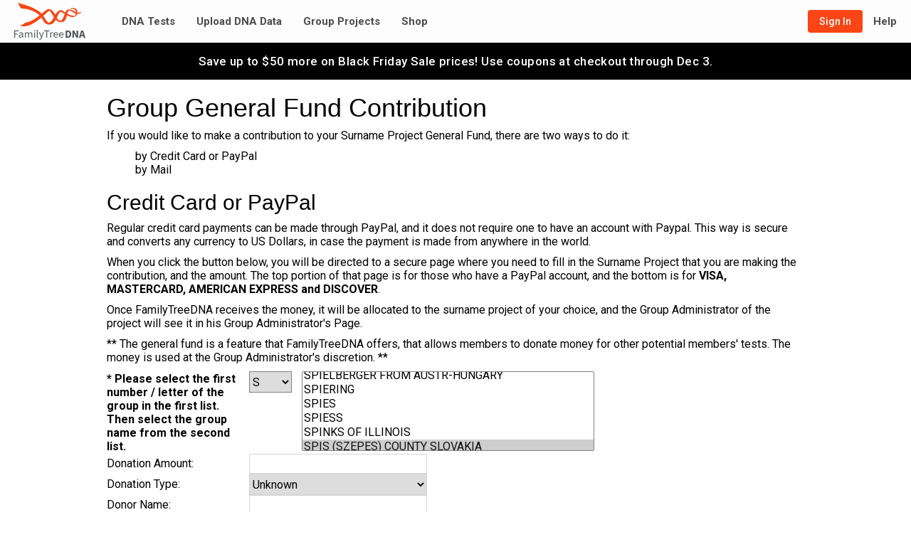

--- FILE ---
content_type: text/html; charset=utf-8
request_url: https://www.familytreedna.com/group-general-fund-contribution.aspx?g=SPIS_COUNTY
body_size: 88934
content:


<!doctype html>
<html xmlns="http://www.w3.org/1999/xhtml">
<head><meta http-equiv="X-UA-Compatible" content="IE=edge;chrome=1" /><title>
	FamilyTreeDNA - Group General Fund Contribution
</title><link href="//fonts.googleapis.com/css?family=Open+Sans:300italic,400italic,600italic,700italic,400,300,600,700" rel="stylesheet" type="text/css" />
<script type="text/javascript" src="/js/shadowbox-2.0-code/build/adapter/shadowbox-base.js"></script>
<script type="text/javascript" src="/js/shadowbox-2.0-code/build/shadowbox.js"></script>
<script type="text/javascript">
Shadowbox.loadSkin('classic', '/js/shadowbox-2.0-code/src/skin');
Shadowbox.loadLanguage('en', '/js/shadowbox-2.0-code/build/lang');
Shadowbox.loadPlayer(['html','img','swf','iframe','flv'], '/js/shadowbox-2.0-code/build/player');
window.onload = function(){

    Shadowbox.init();
}
</script>
    <script type="text/javascript" src="/Skins/Skin_2/js/main.js"></script>

    <link href="/bundles/styles?v=fmYJiUADCwTJ8KJlUEyBgpFUAVpqFQQlGLgrk12wClw1" rel="stylesheet"/>
<link href="https://fonts.googleapis.com/icon?family=Material+Icons" rel="stylesheet" />
    <link rel="stylesheet" href="https://cdn.jsdelivr.net/npm/@("@")mdi/font@("@")2.3.54/css/materialdesignicons.min.css">
    <link href="/bundles/styles/gaia?v=Hmc_8zGPUzIF4C-cbroxix8i9uSPYVUBJKLp85bx69g1" rel="stylesheet"/>
<link href="/bundles/styles/header?v=xMFynpfU3KuKRltJ46dmvvI_ZuhKaMb8do8S5AQBYeM1" rel="stylesheet"/>
<link rel="stylesheet" href="/Skins/Skin_2/skin.css" />
        <script>dataLayer = [];</script><script id='cookieyes' type='text/javascript' src='https://cdn-cookieyes.com/client_data/cf72599a50f19b497cf16ab0/script.js'></script>
            <!-- Google Tag Manager -->
            <script>(function(w,d,s,l,i){w[l]=w[l]||[];w[l].push({'gtm.start':
            new Date().getTime(),event:'gtm.js'});var f=d.getElementsByTagName(s)[0],
            j=d.createElement(s),dl=l!='dataLayer'?'&l='+l:'';j.async=true;j.src=
            '//www.googletagmanager.com/gtm.js?id='+i+dl;f.parentNode.insertBefore(j,f);
            })(window,document,'script','dataLayer','GTM-KQDZXJ');</script><!-- End Google Tag Manager -->
    

<script language="javascript" type="text/javascript"> AC_FL_RunContent = 0; </script>
  <script language="javascript" type="text/javascript"> DetectFlashVer = 0; </script>
  <script src="/js/flash/AC_RunActiveContent.js" language="javascript" type="text/javascript"></script>
  <script language="JavaScript" type="text/javascript">

var requiredMajorVersion = 9;
var requiredMinorVersion = 0;
var requiredRevision = 0;

</script></head>
<body class="navigation-small">
    
        <!-- Google Tag Manager (noscript) -->
            <noscript><iframe src='https://www.googletagmanager.com/ns.html?id=GTM-KQDZXJ' height='0' width='0' style='display:none;visibility:hidden'></iframe></noscript>
            <!-- End Google Tag Manager (noscript) -->
    
    <div id="pageHeader">
        

<header-root hasMyFtdna="false"
             isLoggedIn="false"
             isGapMode="false"
             isFullAccess="true"></header-root>

<div id="countdownTimer" class="countdownTimer" style="background-color:#000000;border-bottom:1px solid #000000" ><div><p style="color: white;font-size: 17px;">  Save up to $50 more on Black Friday Sale prices! Use coupons at checkout through Dec 3.</p></div></div>
<script>
    const urlParams = new URLSearchParams(window.location.search);
    const useShareMode=urlParams.get('useShareMode');
    const useShareModeParam = urlParams.has('useShareMode');
    if (useShareModeParam) {
        sessionStorage.setItem('useShareMode', useShareMode.toLowerCase());
    }
</script>
    </div>
    <form method="post" action="./group-general-fund-contribution.aspx?g=SPIS_COUNTY" id="MainForm">
<div class="aspNetHidden">
<input type="hidden" name="__EVENTTARGET" id="__EVENTTARGET" value="" />
<input type="hidden" name="__EVENTARGUMENT" id="__EVENTARGUMENT" value="" />
<input type="hidden" name="__LASTFOCUS" id="__LASTFOCUS" value="" />
<input type="hidden" name="__VIEWSTATE" id="__VIEWSTATE" value="[base64]/cQA1JwfySwOnydBkRDmZ8aHGtVRESiLyrxVviL4VRsGXOfmARp/7fFVrQcRi3WPiWwz0I/89XHu5JYJ+2hIBN72GBbML9FXr86Wo+n4TkG9DAj1uL7n8WyaOrSQDhfGNcQgFbojdRiFWcgTcyghr/v2214Mpvsu9dXR3YpEUf/b0zzqMBCRV+p8RnBmVEa/ZmSP0SHRYWi90gOXTmHi8TYT4XH0fTdlP/BnzpawufgvhygFufClVRDkMvh9nYQ/BEb2dhm5A3kDIGZSXEBIlJ/3XAffJgy4tR/nauu9gErOsne/Mmkk8DEBNmbZ3Sk0IBoZ0uGJQy8R/FT8lD2Z4JEMFMMdsJ1UA7C7RryRt2rTPqdU4qAhMOobFW8kW1VnY1HwMHYLIq8bpJ8PsXoeOfoU3xOIcz6T+xD/eXT/CpYXYSJx4RUAsY2HcSobsRKxUYXbK3vNeL2BIW4vPdDB5jT9iVqQR6QPZferT4pRY1H3e2JHzUTk3BJNXVBvSIF/cB80ibTekhFcJCiF9P2R0Ex3lgHKtZNdf1WRYaKwlq/ZkK6eckLbNaTuHdYaESwKncfU9WAjY0kRqBdDe9gMZsHeMwG8Ib+KRcpmMtxK8iGPay8Em6jC4SKxax53+Kf96gN2n1IJmXjeYV0W6HgWwlXBUTDY167zd7NHjXb0emtVwXXorJ6pnq/7tCR/g9dkx1lwBa5bmzCvChVr5f0J6y12PgjGrnRAAZm8qzmByn9cIGOGtrsGaN6xyJqSDJ2J7eBURWxn3NdNw24PJ+gNHSS/pjXJzDy2bZrQXJI/nFwZ7Bn8JQQ0dEJRBckhXGyEolUL/op3E2COYPpbXvXwVe7B2begVlflVHWgboa3BzivJ72QVxFc7G1gHt/VRCy88GtSwRMWo/RBFll81tspCodyxvRmi7TFhB91RbqXIRpSkKPfrCAnSfzHtfADGIHyQn2DJdk5LNiYF8ay4PSVSm1WWUtid1hYeO9Gwd2xzzJzicc0bHOo1/r2Ls6zK3OSRYkvpDLkEyTF+gQd+NL1ndLti4jMUECBhWphy2+J91d1FbZD25JDETGZMpvw8W+q54N1SlaeotTS8adLTWkXIsrPmXkAvBSPTi5jh/gdSs/a5dc8ob6XX07PaE/ZX6D9l/VmWb+8tynwzIoqxtL2wbbpCjo8uOEq30+b1+StgxWOzLLa4CpVPI3qCkgOQp5jCR9wBVpPN6SbtglkZBXe4VyYkwuEVpNojNCFf174lyl3dlbOAG6teSmG+N2Es81k17WP81b1PFhnBlin+U4wzbDSuel4XRQputwQ8xM4W9Y8mnlN0Zm+yKaV1m9BNeleZbS+/0SZHfxuER1X9y+HNnaPzfpeUPMsf8Uaij6TW9lAlQo+5eKk3SGu1yNE828dDGjMrOmJag03UehTh8r6Coua8VJisAMl/XRrP9VVM4ma3CKdi3QQOMf2S9NsD7ld3xbtC+dKDZ4FIqr1QViDKm5446AG03LBf+8tD22CWXm9pGoBw2ug4F49xI72LIZ8kzTyeWhzfgRsKdiT9V/Eo6s/9jP08YXqpCX9iQGXmlWTXrmbjSNWf2N3RG1JT5lkv/AqjI3vCY74bm+mjJYZl17czqOiRC/XVmPC1hRYGighPTW+79YyfxV6DxiJ9Mc1ON/[base64]/afSZuRr4rKo3lCtjYZNYBy0yvt478d3qXpSA3iutUnitvee3IDN9dUk4oYUkgF43zCyV1CvSGa07iZVTDg8tbwy1TdxSX2hZ4y5vVkV4F82enfAi0RnV0TQUIlTPIVNKYy36LO2ivzQMtZqYRw1SCgrQP4FRy/[base64]/FVOU6AGGZbR05jc7myeHJspSiljC/rVzmdXRaW38gPlV8ZoQPbaY1c4YxTR8s/f/00TcZCzSm7kCXpEAHfK7lBmqiNXqDsBa1PLNd7App07n2n/f5mxGENQKEjxMO5takabzSGNeOve2xdqChOwvKSkIy63Zbr36u6FyebZ/s2C4YHWGawH+DOHFoLzSLclBg6Fn3+OeTd1/T9VQ9LfRWL0OR77L4Pqup5G3NOEgscpBlTYFRcTsrKBnX/un9u5LuJU2gh5nKEIny38X/[base64]/[base64]/NMiME0QM9ysLh/eA8go02laDpnJCzT2t9qOvmtXj0rM+yhrYFiWGRm3dpp4Of2v6IRqYw5AcXNjKjKB1+QRsK8Uhs1T8HdQ61j1DEmkSNHJtoD2jjDmdV4jsgqdzF+xNU7RTE32JxwGQXtDAsYc6rUbVZzvT7pX3OJW9UuP5X6BIbniWVqGxeXaiZBKXBAUu1T59ueY2a/DTJh6DbHsl3EX4bJX7RUdRQCo4pubhxfdVOu7s+Awgz9xVQQMBBn6qK1oXQ4n/BuCrXqPs8rMmRLvjygaiHvZlM+fa9+3/aYsdxrx25YU5JsgvX/DViwvT4RfBEwYKlzHJpXAhzYiRjp+P/eAlmiCOx9ll9AY0E7y4bpl1OWf52bql7nGPiJuyAM9NSrHdQvO0uxLBQnNqjRtnTgVRzZ6BijxlSkUsevaJFpdrdSrCTyElp8eEsu0itVbR4yWQ1gZdXFnkv8F9EkNms9N9IsBpYnSTeCYR586rQITlqkqWOQ8AgkED5TeXyI/PtvNd9wT/FI5rua/TU5tIpZ9LgMpNha6pEuKML1tokxTYRU8fv1Tyt3TYR0gkH+pI0Zc3WL+P/uY+dxaJuqkfje9lGFnyIB3tU58EZ3dTf178BSxD5P2/Q6iXYQozPQfgCqRyAV8LS8imyJQ+OLmfcsGCTuYFurENZ+foXVSKPdJ1Yx5NfEQikMZbs1AjOQIMsOW8TJCpnh6h8vjyls1ctVu9bK4s2I1RKJHzV2u5LWU8tPnlgKula4RoX7zonUN/eOe4g8TZdwXCRJPpFonX34+LT5Xj+R2qi9tH4Udd6y6GthhuC4tDDovcxh5O9Gi95NvQetDDkVhwVpvdlSGIGstNzcwR0ciCvY/k+n9T2Bz7KdxrxHSldcFR0vbaplrJDaq7lSshC2B6Ar3vXX9o/[base64]/2HzVy4qa4+TIVpes5+Y17yfEvtwiJa7OUtSo+IkI/xKxQJ5EK5tuAtQgNm9gr/UhjvtA/EnsN3FbKHSqhmyC5Wf5YK5+CQCLZdQD32q3XEtM0qseYwVOKCFlfJ/AzwM97fmZnJP/WeOj58Kxp9Qc/eZyCtOq5HZXTZG3qwCtEXDiQ8ILtl2gkXhIJiRNMEqDe5BVY2XazN0+NVbZEZOR2kL3BR35F+EX+4YQvDU2AXv0DRF3DBV40neWa/6dvAxhHz1g3NjIBoL+/S+dcxNM7HrAARGXEjcS+6GnmElIIdSSy+QcFkSPuEN++agrReZJ/+hkL8xKeYROoJ/xBCSCa26g2UySo5txqIx841y26UJ0KYBR8xuGfZrES/[base64]/[base64]/u7Tx4Atcj+sPb2XQAmCdxWGhNXExXpsyXpMe71uafgYvg55OLchz0J8Az3afjAcR9uKKMvR8EZ7Jsxdy7e/5oGBk0Hgl3H/hpHbJ+K3i0Z5Z/MYG7B1Ov3jB3v7V5d3uut0YZEiBTveBlwS2umV7+Rox9TXJGHr0GC0ZydB8sOL1pn5ZAeGHInIuoRmTM4vkH/NXBJxOIH0JkQ90fLBbgfQDX2P5HkwEd6KxwUHi8CWn3HSBTuW74bya0HyPXYKOucas7+7j2BzOWqQRT9iNC2b8vLxQ+jyedCyJarP0e8XoKLkIeAgBAy7NPkxcMAdGA8ZLq9MKId/p5VqMCow2EbXk9iQ/7v3CVGSm72sQ3UlHbG0zp1kKj62qgf4dPyT8uB462EMuoQVJ5xGC0+7x/WqkEKIo+XeWe4jmE2DeR69m1zMGK1JIyiZcv4zs7AvE/cFXeavuwntqxJrpal1KbVy6z3yeifkBeMy+/oKAU/fvAKhNOJZc5uSrW0iisEezi4RtQLQqv0CZ5rex8dVLJwc1bpS7D7LvA6zP9bnpFgjghgDVmSZJknnrY5bPbxkzwn6Le9c8zmsBEFBVz1lDLz4LjCV1p8oqyOOUHEvb/7YFs18o7hScRVbreYd/zFVEXNCtSa7t+uFPK0E/bMP1LKtkRgnO63yrbfmQ81S5MAdsv64oaQ19/HzYAJx35gdYU/xkgbcuCQWca5uKZA0ADP6nkVaRrzBA5y90XQVKOm6Gm9yQ3KZPKnyIelUhaQ44HMsRi/MhVXfr/jkozfkNblowgRfmivgVnH2ITNjOf8CDUGDy6J8Ix2cK+U6ZHt2NBGW000tKTa51JE00+r+qP/VRKC/HEb3UmjRuduBZK7nAbDOBdx0zjXSgK+Re8GsbCcI4JbFRlapbJ5GuvcanOv2IldbKVN+T20G1D7wLGeNFgW74WyPRqazpKFNf1ORu2oXy7WcekPbn2ZQzitwGQ4VnfLZsAiQwHIsB6kDK4RgyTUTuuJbUH/laYG+ajbBPgm4IwQqCvyQfr1zGXrdOKsn5H7r9PzlTED6pfn50110ryF6xKx1yj+wS4UOHu16sK6uXuGw73CsxVQySqhWClybMKHWCiySTVb9N7C/GkiJs0UV/SlioZjmZtDvT98SZtXw3+3D3ump6GDgPfX4pAtq61MasL5/XcF7jiw3z3kFV2fJ3CL1ldI+/5M6T+M+jTNKhTpLIzFpGnLW+qcSmm7NGO3W4C869fNiL3xfQoUNlLLv1sQgy5kwkYhu+sRFvsI5qwwfymXvU410kUpOyAUNCXgfnKWPdBRmcGhG8kIYbG6U04XW3p09KbYUqibt/ZB6juxgRnAauNnM3EDIGgWmHelwkwBDvaK2t1XDSeBHZkcq1EhlunaNDAZos6EKIMp0eZVr3JzTYvNgDpqL+Nqi40+BZhGyq+tK1ATeIZjKiBUHaibt+NzWviVbHxLSyB8esWh+7LBSw6bd/Q/YJiFA4BtnP5bjv1yyrUJNVcGCrlLNAsWlntpBBuU+jLh0CfV/MiUnzeS6RkvLtQuRhaj69WEDlxFHgjqhpXLYszmaEAb41hQdOLVgl6XvJCAoKwYrIrSOwqo8n5cqbwI2cd0yzvebmSk72poHgZXADjfZq2fzXqSw7c1cU4xapUOEWLYGxe21jdxU5kMqKIQ9D/Jjs1Yco4ZcMBe2MM7vp//ODNtCzH7sVxTf+E/j8ArZG+Bn17ToR/dUAaLk0rV1qBrMmPuG/1kPz48fPU8O69kG9lXP12fXhaXxNn2pIVVdsQnQD+m1pW2/pnEnX/2dwB4vRuDj0qfrzMUTGHmMWgztgmHSSA7gtM5ZJCJlSzH4WL1qqIQV223GbkRmJ9yEsFTXbI/4HkUJzILVSxGqhxAL0inhrVvLIA6WYd9Fp2yNydhgeP2kVN9t5oq8DBaxRolINnBuUWFxiJ8WVmZmdssoDBdOCBb81dDJcAmYGUvsCe29N7OiMwDoD90MGU7qaVm2e3zWqNNySIuO8PMrIM2btaKPshOjalyAqSnGeOcAeoa3FSSR9VZ/gfWmBJhbAbJU15FWkICSwMj9S4T1ZBbmjeLv1Oxi0QxRLx2UjOBdHQOc56LzQa1699G6vqkDhvs7m6zkv82zyuZ5OJ2Nj6LOe/Da9K707IpYOJUAYr/CkuutYpskAAe/FSQPZr8vw6XatGp/4kK44G3pB3IgYaV1ow4fGgt+hhkJy6wn0A9GxEwCRc3TnJVi8Sdbvfpey+wCV0lRaDioXlRT71jWMLYSW3EkY22sXmvINZWGQPdjZfAa+zcn/0dq/19/PU7HLrAiRdntcDROcovNDdy9Q/ysmUq8giLAVAoXq4bo/81++Hmc5p+avV7xJIjb8ASxrsEiIeNtda0CbFJe518mqaVDok8HVr+50Vw74ESoU4n/byaBH2C3OuJsQNTAZ13epxmaBrm+ZMceD5bNh2Ng3TY4WVWK4ST/CFEUW5KM+0yypifsz59wxZ7MyYzOCj+j1ZYIGZxpoMh7ZQ0dSAsqV1Zd0ygChJknpV6WQS2MkEaxPfmDRQ3KF8XmeSXFgqPY08NOC7Gv5QcHgRlSYXYxUOeiRkzbIBgS1NMf3lpWcg8Dzpb+OrG6zj7tef86upWzBBzRUZz2MgvQD/e12fBEgZ3n7WlQbExkn1NHhqmt4uN09QqXO6TEsCyaVsKHLg3IaJ+bAq+/IKvUWCOIzEaZax3BNno3ubPZnodtypVRZrX4wCq2AgmNJswqtLkzhVCZRSPS1ga72KTBnwOVq7hqdh6mvsZtlVRju3N72mdDJ3Fp2bQ+tqGC5FgJr92Q2SmgG2ia+DTG8aaG5XJTQIEa73N3dzlxneoPiyREw3Bkgx+/WXl4mzUV8dg4pxI7skhbYXXI2J0lGEezmMDIAfNf0Yw0bonk5Th1Y4s6VDqOZVNTbH9Tgi5fKg5i+942whXOkM6lh+GvXN6+Y4e9z5hxaWNlGrtYW6/ZVuZvajR/12Sv/2mK+Q3FMic9aiV0Xy8RzVOl3WM+tdbksURbDe0eBncXIxdpE3epAxgS/3Nq3FQQUmpu6CVqV070tJckDoKr9+hOlnh1G/G3AgN7DazF3sEsh3oG+ZIjlJVdDdhcfumR1xQfd8cMMfArVmqdssIzD6IACjeB35vBsMSHSU8bQDGBljqwxGfe4fK7a9O9DG7c4YZ9+5LwcAqpMCV9zLC9f5EdYc5Be+9Z2L/khodPlG+XhwReVZqC2jt60qidEKPLxT2YYUj3eJjOTbeiws96IDfI0xr5CEKEN43B0qWOC3ILPlGZBjggkrgSWuPlcRCoJuGnSspC4MDxREmBHLI3eXcUFGTWrB/quzpWapdritsUbNOCGFW5MmrkOFQcV6EyaB4FxitJTjlZBHQEOj2HVb1nPMqGgvcFUBUXFN7N3jqe59rynpRL6FUkQzXu07a1KnkUxT05OQJirE0aT/b51Y++eauxBF1QmUALbPkJTAMol4GFoqNjpFCf58hn8WOfk+pNT95uaWlkQrv0CwL/gxx+H5gY7LbsTF+ld/977FrNwRiwls8F7V3xKnqooap8xSmuJKb0dtSOuI/ngFSpT7zQ81tzRLm5PUQbdYML9/ypSFfFEJ5qX+i5eqC+VmZ35UoBtWsjD+UevJdZp+bKZNfUHAvSo5ny3+1Dbpw/YsFEWdZ36gHS2hLsONJ57wMX8Gro+4sljrPB2uzYubw5YGHsjSgz7oEgZrpAmergNLZJt/izIk1Y0R+w1qIXVAA0DskgI7BLNW/PM3n4jAHKWWKQgzms/lMwUJ3811LBjnFg5hSzSfC+PcBUWCC+rEDPWR+GFBk5h8dzWNk8ngOsNiPQjOzVyHQ8cLN81CdB/jL0OiYMDFz3GEqaHO15gy07lR0KNgyFJCgrpxsbNbYxbl4NpBoe/IpbL2Iuy5+rNbhYL+06ARACObYwzSKIOdtWPP/l7aQJ4irX08lNQMGOyC1A7XOFWKHxvEXeAHPz3vW6BLZkAX4huDFQoGjvpUxxjWW4sZ9IqeGH5gGiVRca4vGwq9H+FcPG0LVBS063ZxgjIPqJIrz6d3YwzipwrDOknh900Jc32XWkrAOuQh1oEOu4EHcnLmmkBS/ByhhSxl5qo1lGjRCgeyQTadmwc9tKwlWYxb50Q5cXrR2gCPTJOOvCL4bzn49Iq8bauxLGRZEJ0eJhMLSyWVbESWhUHbnILUO46Z+7seflyoyKGVjHo3M2ooboA/UDcXCp2eE7jL6Fk4M0FIzvDkh/KyI5OyHw06AEp4i1Zj603fMFUqGgvQQt7cYloorGDWzhkhULBbo0QyvhSsVDTemyU7nake3FnOpkRYMUILbZ2MzdZbXLlhb+NIJP3FYtRizpzHv4jrI11vQU1At/fAmxqBo1RSgB/r9YzqM6/S6/aS1fEDad4r4eZG9SVRkH1LvNTorlPS41Tzdn7nKd7ecGd7s0DEjtLdDGGs1o4VvC2eOSxpBCyvErP7gI0b5YRiZoyzlawgZzpzSvaUsBRlisVms0MPhQtJdihG/+bQ072ac/eiRo6erP55gkPJD1C0smSsGaTW+UdhcEe3iCci/hEAwS91hOwALoGNgxgX0KdCx2bjEGN68kpDjorLKDz1HxTzV57+o6l9GPO40ILi7ki1QQtF0GSN5JFnl85S2IsaXQv+JRhTYjyhgv8/ljEgJ9WQ9e9/tckZtQSb8KE9+tYq5IOAzRUS87LzQg6URuNPc8xWf8oLgs+B/LARljFthJnh90d5e4MKTp3yeaQmrH+5tmkzyNMBLHaGLmtKfrbKK11fQivkG3AqUzK85GXtrWw7aET968LaPoEjLENqi1uosvol5MntSlAPXN4xXNW7EY+FT254jcCmi+20vnwkx2fTg/ooTEcz5uFBqxXjqMj8SyJI7AAZlBpijWIkTjjlicLakEtZZW4neX5wXV1xFt9FWeUzhilHxY3H9RKjWvy4SExPEYgKgmt9kaR0xg1fTu2ZD9L2cJ+r+A56RF1gQ3iZkHhUs10v7zqeIQ7kl6KBO8phRwvD533hv2qGX0rbcPSJkB/e9bOv/s+7fHvi1iJJ/HsMFjhcGpcv3ZnyLosMZCHwgyxKBzIsQo4rgQ2TOSN6OolYgEgoxnVGFv50Rr8fqhpp5YYCcvgSkm2FQtLFFSpoTCgJ5bIfGMBrefg8/oFGWQlVjSf3W270vQIVxb/+HafCEkjZ79lXqiByYzkj58To3obLM0eTQ/aHP4Qdeuex4BtbI3rOz9ZN0MzsUkAGqZvZJtIiTZQycvhM9f0bt8w58obU32gP4VLC8ixUcbIlWd2Iuipfgaovkl4wNE5iwkMWdgEiwz0BG7Ndh9csfQolJ65J8Gjf9gFz1avE54GK2/088woeTfQTNbHJVNkt45hZ1UwdMIDG3pRUs4wagDyJ9mRNEb5HXL0C11LALxvblzC1pRybuAJSUuKjPi888ak6F3UoSksxPCcW0blKbd4u0SorbGjwhFMBasppAj7nkBOzqItd0ugp2/A19rMdSPcuR+4Um2cSkJAx7bqhNHGyj5sWjzJ/KSOjDVsO6w9hOZ6axbMroHcL8TKh8HDVcXbsQQA97csWrwRUB8Xiq3YJ5M6yLi3JPyzVLqUoJaL3EnLNIPUbOldNjQEDCilNAmbhe8Puf9qWPuJTvDoEO3UwyzeoIiAF/qv6wcSgwwti70aCh2Sko22LavDWDw84PcArScGgqxnhk4ZG5xMtQGxLu6VbV5FBEEw+MH1ZvP407M6XXtViceOkLOf1C9gVIteoOvKwi/40N/BoR1pP2CqAE8EtU8zUmwSOJmqtWN0m2AfpflQxjBQuZR+aGdSRvJ1mbKSW09Hb93xtya5R/Ua+vnjR7AyoxQprWZD/LvxY/YUdE9ICgPu/aN9bq+gbsN8hpo9JD+Ng96glas7nuTXyOmrTswtfnPbANyVerESE0giBUBLzNsqNC/CKsotOP8REcnCodDs5SphHqo4FUL0liScUaRNeuNLNhZamohaSw+19ERMCr2D2i66OtmAyYQDGq2CNBjFm7nBPkLSKBbRS3YNAKUsUzF45uMd5uE0RWiiYSUBSL0oGnNOTnrSJK1Ft3QTV+zfpPuc65h/m3QQ13iNSrjEaQCPB/[base64]/+dscEpXpwFzxh3vbqDuFrl27EgVnLe+XRlAL0jjnPQVWFkv5j52PlTo2rsmFWWa0P4S98D/OdfSfDGL79aTRZb2y5lkq2hBr4c9rZ08oQd8i5BDjKwJKdNL9Rs5ic/XJ2Alvzk9MQh3yjHHfOQmlxAfd67KzTjPSpqlp5pn0mIiaL4F3ZLoQFREkbiuOM5iDGv+dfoxZjkjSScCIDNRXxmgeyvVyjJTHSYtNFZBkQ79iBY+v2m/kbJfKamBVgBwxpD2j0CtB/Kiun0lBzj8JAQy1rZEMNwpo9wWSLhKqNjnypDoI7dH1HqVwjll9Y1cnN0WsO3PwiSQxgzs9m7CFSktBVSllrOe/KFu1kce72ZGjKXi32bZf88ITPu1Z3LdAsJcE6tTPleiG/5gRl5dlA1axYyrkRTIY5eocldPNVJ+OmHN1rs5TOpsth93QxF69GVyzEl3goXs+HW50LJe9t/TMoBIWCk8ib5SC2yCOTmD8FvX4o/yfKrsYhvmOhYUuir64L834Kt2HYweoXhDgucSsLvQwjJT7qvnHFaIrqRAJjJgozEWWhzBFRoV0xNB7GoYw+PWGex7dtlVzIDRxo+ISR3Aas7uTeW71I0hn70y81uAMg6eFP8bH0P/6yNxfldzpwKB/dc3MY95xUpF5nwdo8Ss86TQl90O/3Cr7wmIm4ZufZSXkBYb7qK/+Q0ugzilAkUK2yiz4f2JnWd2cXm7bkjIpdceO4QnHruWz4JEpftQLmcqUvz/TrvEz/7PIgyjLG2W1S9uGqI5MJ/qwRaDbmmrI9UEykve6ejZScvBDI0A8Ebr+Lc5NP+/dLCiQQ306Xb/bRo5ROJen5g5+kLYyre/ouQn6wG+fUmfeRqNINITeGeXX3/ixdDEYMVV5u+F92nrpBaneGjHSpOgiqyTl0dTvK31Kd1STZwLA8ZMdS31YkLcVush1X7sjWTn3r1lYNFQfjI+0vCpjK0F/ImtoRzLg/EiuVWwjj7JyGZYInIvRKmMhuUB+KXV4Oovjwcvnwxop1x5sAuR46L8MPgNyT461SaDwHSyjiOmRHfENO8UGA8O8an8klwizrGTYcBUUVs9IJLLM4bBB4qpMKIw8gdSV3+WkqyENXNLREGkSqiUBMG1FeXBLchyyTWvMJ//EUa56v2YQ1GTCPDdwYEzP2ymd/mybbNieOpUlOnSuw9AQr2uMuFBEgJ+nIij2bAMN7/[base64]/JjXV/RJYKw6oy1hztiA3nf3yN+OB96CjYbwY4J+K16y6qEP+jnUjJfywFu0kARuWGAxm3lUFIgtbXhh7eHCOHbFAtOcPs9/Sq9paXl38DSMx+dgnDGoQSV54dJSWyCM4MAbn6xbEORCAcqK/7feOFu5n4umAYssGZkzvpWaNOPK30OsB5xH9ZZvTMokrLKAA5A2QSZNWnkrj4ccXtF3/WQ5NSgwT6DwwEq0JgwxP+zgf/JfknU7DgA5xTQsVHGrlWNmbQ3kkNsR/Bged6QJ4KtLBX8HDwEbiEkY4ArzC67r7j3QHp4IJweJ3YbpgYePDYgtrDf0c2IZMcXUqa50hHhBuYuU6rpdPvAHtak7wCXSi9G+t2JecrMzDJYoAz761Sqv4S0LQgCn/PWsOGGJUao9QqxMpGqyauIMJugy8di8ggzJVBOjGUfrK51kzQ6uOU532tyj5ScDM7E5x0Dkkex/1wD9Nh/xklnGOQpUUowxPnlXcQSuHyJTxAVewMge29YanGWjUoSCt610EE0t/5hMpLNZygb2SVdAoh8ez1IkPMHtO0SW49HAHH/RMQXkBq99aQkO+4ph6Z9XpDDP2rKuvu9NIiVi1YHrMRjLexJNBOCCr9Q+AMz/tJ6lsj4P31T3MiJSm5neOgtCua6D4au+yWVBI7ww3aRt/2pl3DAj7QjmPgbkh54mOP4IjlRUQMYkRZQkoE5u/IzND3qOsjE4EjhWOMYZymk0aYGWFlaUbIaRD6ltioianivEbF0N03OvCCk8tNJEwQEulwRWcUd9Acg8dP41VqC1menuKaQwLArHPZ0cupScaxAfjtwK3VirH14O9dwlZsDbVLLMMYiyNdWXcNE56ogCMASp89rsZApuE9vfJq3pp3j1S/7bbavI+HcfTAcF+yp8r+Eo5hy2WLBPPDqVy2c79I+VO45HVjghzNfMwcpLOagFqlsMse8NAJa1HZ7uRRSROjjnReWqL+5Ql9SQOZisgycSsXb3bI8/hCfkx7bOSiOmbfEeKX/4K2NOcbmvAvTqii3BHrebJw/xFYvq9l1Q6tu0oQqnC/RKCVoZqLJRwTzv00hcpQi1Xle4+qNAr1LDe+j80XFtPokPFuI4a3wcYYwWJ4wuXAnngc77mb9nRdnf9rYzrLHN3Y7JXiap8A43eQtx1qVC/F5ee9ThvVDadM1j4ksfKzxoqFE+6uU5oOIi7xSLgvb8OTy5Gw7O+FdiJvUbdI9cpSjtjUDgxKmXrViFN3f4wCw7oCMSz/32rMGhwfz4BMvlRI3axdHHli446QjKQnmMioea8dxYe2R+fq40lt0x2Y5NiAq6/VNYfVwPRSuRdvqrkQkwck390JJlWit/YVJ8oT/ZS1BbbxFS8jQCeutYyd81kDFmX4vBlN/xnEU8bHpxHHi/sBhSMh827QB/p9IsC3btsjPn00uC1PvI50T7wboIu3HDNZY4XNEoj7tve64aL//[base64]/EAwd60qmFqXmTi55WcpwVJNUUUigkabm4jb39/tGh0asdaLRuocqD3SoMzlC69CXHCEITOWZ73z5iw0aZVKrpOZEDKiaPh5tjbGaxPI+T2hIBiRowaPIsA2Qnc3eSs8WhNGwI1QgXCm41l/a4RtxRQt+qXI05ORjlAfVHeWLyEWRYXvJFqG4JGK+lmJRAToMVr+UReqj81QYtLpa+3ypV8Xj53YQwNwS0i5buCBAM+BLWstGk69pbo8oIFW2MczejK+XBHkTkNGKcBSX4gkeGysJRlUbZ/xX9u9/oxvOq1KOhzV6BrqJDrTWavCqWaHj1tY1PYxv4/WtrzaN/MThNT2z0MUVkU2UYql3fpeYF60IY1PVjot/xMcwFU/Ct8A+j/iFYEnx3tnbRHaJZBdPnxl/f4+Sl4NxnEGX/DZuegX82Fmr9UU5MQ9N1Non1gxGzUitwzIDUwJDvXH68cPuznoa98F6HPqTf6w/gpupj/H+x1apd8L48zAh1YodLGJkazTi0OXzNXPzEFlhzsyfmmnNQiGM1R2Fo0mKj9xgavsoMYgrTL1CDQhCSqnWIunt+yojL8etQaEdLu1EMFFwU1BnZ+7zMqmz1PezlM+8posbVVbypC1/0eeIWrp6LadI0wEsj9EHbsqV3tJYBNcwoS6umJ9yp0NLnx+mPNyKaEsUD1/saJ5QCifxHV+pLA2VCcdJdATOFRFZ2EPVUKa3v5NtA8y1LpJNPYaQNdRiyB/W26qCjlhDKrTnDlJBklCmueQBVz+fLt5n+FV5wV8US1wDRDprF8rdurQbD7sDnAZJRdKpEBsNrBQ3iQQ7LP+WJ0ojTvIp+8tCv7y9wEmLsEmMyoq2z8WTTUERTmNj27IOBYnx0YEhHXvS/1sYbFFmrQKW8YZVJcLNR4V/FDJxK3czCTl1ne4N23i7/37HNMLMNeASqVAkxIib2P4IGsf3ER6T/idvRXOnx73JZtCCovOXV5p1KDOWKB0L4BUNzFNJEE4TTGjQFHz0JQBI5GkMlDlwN6Hs1/c34G5RDsDIk50mP3DVvnQ9GHkUJXTVHG8i2hvzPplrA2efdybu6uay2LbIOhe7moEPxvkQVVIFng6c1KXHDnfx/QK3sZLHWeZdJhMJZ8kEvekHyL+yJ8+1CqniwyrSlG24BpcQkmDExHxSiqzqRpN3db75TKKqybcUphhKRR8RPdGe0WL8houcdbpm05sArD0vDItc4x9qveEORinwfnd0d74rSqnfBK2/nCtSENqKn8onbWbNgYLHvmdtANbNxSnPymAaHFa/Ls41/[base64]/eUerQyhqRczs2dr+GdDlfeUTlLiEdV166A041JmI8pQALHT7ensC/E2Di5qAqedTrURKP/mdYoPuFRaoOEeuXTaKc/6AcE9VaM6qpsoF9JESjHeVWJaBeLKVhTjhOXHs1+rsYgYWBNllCj2raJQKrPkK5/mUktHNP4Chmn7wBma4IM1wJrqrw8ytAwRrZB9qnW+xBuQCckeJVlj5QORZ77mWBRAoCFvlowJ6ARDlY/4G0HdRgc39iZtD6M3cs350LxZAdN7TKnuWGxLKJNsDeVfM8th6O2w8R97QikBh5vcn9bguoK9lGkRgkLrcNb2Kkjflh83wtVzc+rlNV+YI/s6+pPlNC1VmGGEc9sRIGguIdER0S9tHrmxJ4neooWRnEG4FrQP+o4KxPTWJ0qyBz1zuRK/93GzWGGBk6oXwlxhD+N7iBKDv7zHMt4GvsuB7ZbbqPlzaGkXpgCtCFdA7EmFCYUGSDgLLBOfNR1doHHK58SIU/aZDJ89fCLqJOgKBQv1nslCbR1mOiDJ7uZFbLQmhXut2jJ5y66FXBP49Oo91JbyfmoBk0eFA7sYM4DFUNO21iyI8f2cAJJs7jMqgRLeA5691/IVIwNcES3xanLHNiBFNwEPRIApTwQntMMqHQ86881TCDVT2yy/qm6aMQIvKkNTfINM5MLPWb1Pcd/HcuiVJ8f0ONyNJoCdFC6pPCAfJPPysDZtmd70//2rduYCFz9dkhl1JcMiV6hmRs20bSZoNhSn3S0nt3N9xsUh25Yam7NB7+/ywmL508k/qkXPAdZluG9mn1hu8840nXdBdVI2ZdRsWvY96F/Ks/ku5F5OTrfJve+QnXs6E4qwb0q6ozYBnMs4YPNghaK7FQuoGbmS2ePDYiTgaFxDTBVoZGZUoCNZ83ra6GHgbA0igMRFll49P7F8hYawuw8CJq88N7Yk53xsoD+Bc6skmvRl/RhJkcmew2Zy3iJgWAP2wTtKrPVeYI1dXhT0RO3b4l6YIxjacOBcFUOMgdizFxhsss6CaSb2K6P6QUQb+UMdinS1ipWeV/RhWJNBTTETKuStExn09s+JX9R7rYvnmOKYRjRcEYi/58GWuKyY7WfZuz+N9N/If4/3CjPqx4QAcUZz7Ig0FslG6h4T/HgGqNxMy+o7G+gxep2RJB3kgueE9t7YWWX/t8zJG7dZnIXRZlGi+kiHdgmIooDPs0+mSkL5PwwKZo8FPLY2Zio464k8mABJPmADE5McNr5P/FXCaUGrxlJ+2ApWI6Uq87Q309jfA5C2EvonKqiKC3OxvpFlpKy4H/bOwovh8G1DHlwz2B4B1kEa6nWZPkv/d4TrtcgEk3AT+6DoMBcHP/1Y2pfCIQFAWF0L4h00Xec3GBkPxh4jFCk9l0khkXSf1xqfJhR3DOF7MgJBZAMYI9Dd0pbjI2Mh7/WRbmyEG8ZxGRnJlV+CwVTDA+M8vgntFjgY7JrB3z4eRstNQ2QJJ+EEsv2YTSCmpEdLLKK7ElmzpkmJu4WNYeBtd8YE49ruDjiDx0E9rh/IM3tltblDz3MraxuvHdbU2bfrQ84cVooGFfil9/dH6yMhpJ++R0Q73jNFbXhw/rYqsePUUBrrpAV6lH87fdwimQ4hLlGmtvfUzchPZ+MorFZS2fE01aD9elzsNgVzTR0qO43PWZ8JOW03b7yxCPoKueqhe/JBy+NUIjh7a/51BCuEZg7jYy94YL3gAq+lYARfuY44HtlsNnWG26bhrPdMrEBmsylZfLwPl03e6/2aouETd3Ltbh1K5cT9j5H4El42dzFezqNuxexz5olp1rz7owmCd9WQcw62hUQMKVSQDPnKABu3jzJkDKoj/pkOYcuqw8Fu1gZIdeUiLsdEghy+gIcd+GJI/ITltMeWyDLCxHwoAOcL0oxvKA4paS7PIWugQgLJyv866gDBw+usAiVIHqjYY8fgwWqHBJyrdnuUfRumgVjrSicPepk1g1tz5GwTeLCQlIxpKRRuPIGP+tc6BwP41C2SjfbvNIcND6YUKo2ZfW4iHU9QCWIJzNr39Y8cbZw7/irU7r2XrqFiqQCX8GzDUxuVs4VB4tiPL8RwhZ0O7BtB/4D3vnJN6441q05F2pt8w5rzssw5cn458QriCgd4tvy/6hi+1LRfcMZCTtjlU91+S6qaa2klsxIL6h32GHK/[base64]/bvRWBz6tSws3JFg66UaJqnL71oqJA5Y8TFtffxVEqh8oCuspSsU0VFLbzOoeywyPh1Jk/dZdglMzBzd7HTcQBIF9xvZrc2bK3Nv+bOHf44mLfSVyQ3WRoqrFlJFFT1W5kLm7KGE3uOE0HDg7dDCfzk3sXtmyt6OLmEQwgAFCm4Ovr6x6zDoK51gFWtz+b+QBTVNyFivwnmmZ/YLleocmN9kJUX99LZ4MvOGfLpG+/Fe70NPNnLc7QPW7DSBt0lh4EaRi20NEHZ01MQwczgw9qWLOtcUp/0/QopPFwZK1SEFtWyCvtc2sVtPkpQVEN4b6Sl3VXlBx+ToFJv1dNcqWPptU/pDjBiwn3KvhG9h0Cv2qRRF5yHas4wmgxgS1E4C+znENYznApqTI+2/PHZcDoev4mFt0tzowRsXAwlG6RYEsxIA9FFN0TM8spAETEhZidnimlaLrqufp1UJv1bha4Vnn81tK2TPY5Yx+ViiYp++YnRH8e+dhYALIBx45Y9GeSJ4Ess8hOP2JcH/Fzv9pMTzqls0eWBo7ts0XBNPgohhNO+j9UUD8kVqya1h+NkUp/T+8MWOHd/xRZmYCzYWG/+7OmSNLOqs37sMKobViETnag+Ry25iNqYaLaFhLj+UYfchZq/x4mGJftlO8M2gWenx44iafgzht7EvR6jb/gRu3cQw2TbyJ6CwecRkoe3eKFtnTgNEhV0EHWY8jUYDZk+pKgsiuBqxXwUxrAGNhKxlWwX6w0ePz855cjBwn3NA2ihJTlP6habdzgA88kHGSQRs8ALdJMT/fY5vY8lR27PviV8YoMD5t7E6TydA6XMSvAl/iFBwFvmBiMMLhWJxSE+B/8z0hiZYl+l1nIR6fsSXkzFmpp2kJdCk+sitS2AsyWIIFmsskxZd/CvqxX/Ugsq4zzpPGdoXmfMj1iHYBPX6xdFas68WN8jkrVRwJLWogH6ja8vpnoJBaynJL1BNr3q58Efn89PKl8XWpVgl0SPaRqmfPQ+ruAnK0QRuSSg8Do76tNVCIgik39PZrSIYjLzB9AEM07/4VeShDwrsUZ0zT/br5RZOk/z1HGrBEsU1HGmo+AOrnWmKfGWN/rwh/jrSH4p9YxUcBGbRs7IFyhJY63Y1mMDvztrmeiKqi8b+ETl7YBVNZDEmsPyxcThuqX954fwsHkdpPMtOAbgYnyMoc/9RnbEQcRVNIe4kHokyMsWmE4gKw98PWywKph8CWiBNs1DetFWr9FxSY3LZkq/+/s4Nunt5rS4I3kZNHtqJx5vgfqsOedfxYEP9W6hlE4OKYVUQiS3SUJI0SdtKgwWErCQZljv+RD9APxDAJcbmCe6Ke3lIl+YmtFaA+rsaQLBV1xzpQrNIhw5aV1MEtpGYQDQoEKZ2qUj+k6GTszOPfjQDATDWEghmlxELRJYPolZ2lMo+JSGgTubxRD4A9DzwjA9f/fB2evOmlsGMcfDgEKPxQzADKiVx39HXMm6jIVlBIeGlcvG3uVGFn3gLDLxzN/wzz+5PuhoC5dkwz75Zhc67006I/pzdtW6mJ2/RDdgjRdP4Yq5ZE32wIp5Q+4Uk4Ux1M1uOK/MN/+LIhit4q71q68e+NLJ4naj424jvIKQujnXeJ/6qXcFPOBVBAg0TOiGSwXqs2SOVWki3dS8Xizx7EugmiqHXs4ksvarLuP6/MygzlMoULUi/HYjOeGvpzniXFvC+k/[base64]/kLop+wzDu8e/fiYd97V00Smhs8gSlMrJFO36DLwyxeO/[base64]/iKUUyAvqndz8VIlErC2j9D1C+LN793Pcq+JhWYL0v2GHN7riHD3SXx2kx4xTK9YUYqHmfFSOZbCbEO2Kfp8BTkhMMwYxpyNTJZFPQBHx3Vfz/[base64]/xCjhekLGPUfCGKIcMhlNDR2HLz8eg/zLumgKV+pCEtn8s0XLx079KVhJtLgoDVgp5/7zuFSGe6WLd51wS6/wkX0R6BnAVQaEShYdl8VDGs5Gr+DUceGwr/3lVnTcmO0XVsbNcngRjR+UeI8MNlelqna3bwby1nu9Qb6H1qmOyPqe6LVbTuPeKRByLESfzuGiFnPGaeGAZ8rCA1HBANzA4p2z3LlMlwdaLL+DTbsZ0mM+IfsORtF4dGfQfAEDrEL4WjQpPqXdkAPbZzPlg3qbGV6HRKfSCl/Tp9AWEuxKD8LRS4SFFArJI57IJo9C/G1Hy9JREW2+Hv6RnCgBhMEzs/E/Rgjg3ih2zJQX2Rm6uKtHWNF/YNRx5fvxaYqpySW8V3t8PM+f62FHMVz5MoimKefIpooq3yT2nlRmek5gpokJLXzaOVs0OIEoOGLU4c6GOZKOh12gT0jNO5oL6xlkUUIfhP/e1QIAnRyvpY+sUvUiThehfOj9xMDRuJXz/56vz8SGrAHB8oSYcztTd+pASBnZpoiyT5V7c1EDOy4L4tCre0JZP+xQy+sYjfKODHkxliKYHkE0AL1XYikDwKIJkjfWWdWYg4Z0rHY557yV+uWeoqNhqbXpRUUdVh6qfV7X5XEFHKre/tfCegZFZ7pfrm+duEMQSxSKigEjQH8/SV4aWP2LCv+rVbXZOJbb1sUw+7G9NNKDsd5EMfcacHR5a+GtSkmqvBvjTTMtTzIILFtp0d2zK5h2Mvccg1T54RwXrP04IH8ANFPdi2IH+gEKmkXa2zrJnIPkaIfsGbr9RRc0CYsowvulJ9whoAtGSI7/mqBdQUCr+iUlhcmGuclKN2SZ8/lBIXorYc2yZhn52Y6sjICTBWuGjgZscPd5laUEXYb6qT58IgLi/ZXW750/2UZcysg9NyWtiS5mqCweHsQIpSI+z7d7gXND8JFYarHZm8viscu6zT3bPUgCzlwG71m0A73hPys5bNo24OZ+fzu803wMrmoO36VSa3ytmNIpJnRc15NljLcRW6Z5jUdjsOqb+GJNV1l/FZK/fI2iEz5SKZ5vNgTfGYfWhyNJpwF//IzH+bl+1C4ugK8mctzLuqJnYYeoGJYi8c+AqlR+BjR4fzmUmJ3T1r3s37lLXVw8lExKkhoJbFHqqHKZuCmUmgFEONVrC1AUuN9kvWZ2DsAdjQLceaCDQLwELCDrcqidQLrrjFJTAQxt8cXBb0o/hCLRCUcQB/BqpPOsk+TmzK652bARg4zS85LOAB55oV74uoZXxBUr9vR1TMOTA1P1jJcHhN/aqCp0NJzXVUqbf0i4mF83egzEIEptFKp/0QHb/pSSUw8g49svnHoI/sGfBCkNtrCcwbRH1/XiWxvEHDUXpcqrKMn27q3hErZfjT2kjw0PxD/I5YWP7de+seZ2KxsQjJjln6tgx95/CAaM8YlvxvCJws/NS/O5nN55BGdyuGXenOLZ+m6bieSj8PGZPRJnGwo6HH9t4BpiO2A+/bGBmedKN0oFG6bbAGsXsXBQnhW0mn1G/mez1YtHDDBTM8hjpW5NmHeYrnbLn9hYPaPXQBHYU1NPxBd7Zo4m7NtiiTEyBEkAqP4DR3N4c0VqsFPlwi9S/INZK2yGO2e5BYOcEc/OAWKvcmrRtR6VsphbrsTmJAZdRsBHh4EH2xyYABu7byw5Tq2x25JMyuG/gen0pTUu/BJIOTkP/jPBbX5CoFhuXmjfUwd1E0WfjAH7gTdq1VQy2yJglYRa80fCqEoqXfjTfOiU7dOgLyfFH5Sg9kxyQVKHwPnAdlwDayuwiMd6mk67fHoj0Ls3EdUR760uudfcoCBusNKcTCbj1mAVhDxSylC/RRE+esPRNKJ5FHr5OH1kUZi2HvDHhgbt4EO4lYkCuPDdME7utPD+hKWUNx4AMK1ZuXnPAmD6K1zbOMrqgPh47hJpLWZRLD30oWHD4qxX2zUgPkInyweeaZTBCbKjF8Ii4ITZH2+IrN1sVwYXp/fUcvjmZZAAHsXSJQWxxkqe4Yv/GjPTs70oVLWtV1xGO/sknNjgbfuF0nzMM/3UUJ276FbFERhmQyWolrKwQPqd+J83282dfU+NM5xssD1ZzdmMQLtUZBJ0V5CKn9QxSZxq+zCTH2DacNuyk+Too0kD/VnUURG+J8apEn9eWcQTCLibJWYBZjHq8CYpX2Tkf/ZeAx2RIUzCvu7IO0IUh7dVjDk6azeoDk2peGhiOPVVw2wxpG16diT0LDqJzOBridSzLekJ93FVNEdYk1k0GBzZr4WrHYfn7qfA7ky8xQqWEZTYKH9KDz52Rfhr/K+Ys0NjGpyonCcbABYrPWP49Yqq2vLfRklZc9LAmFm6Yeor8LXmFeZSjHlrxTCUhihJpVpcDHhpPpjGQIIW8HrY4wKFoF8eCY/vZIVTk3V7oB2ZUmW6sXPhu6+1Ye5DFfmhDw8Im5uxGKWRRJpTgfjuXbeABOhmHpv9xoz7dhKZ0JDoqNr/GataeWZz6VEcSPdiZ0QYm0klsbcZWiD4yzOoojwghJaYryNt6NWFwJrfzemZendFLk40aUaIYz6tp0+lCTjuOkx7D5cRgbh4HFpj3mJ62H0n1PH1AgNHT9l0QjBIy/Ll/7go1UjpVwLWALNHr8C2e1m4xoBS3N8PzwGN1TRyycN88N15hKb6OsDkq7jXEkEr1jmHugkZPfOGgALrCRyYrqiTQ76lHdUg+L2q2E8vODIf7xfiq/CiOcy5fQfc3fxNkUiu74seEzPZltv3oP/knzdbp4YuXey1ZB5Zqy8Od+s+WrR0ppNW7fcBeCQ/YNuoN4HlbPS9JCW83mYRQj0nxTm2J2QIiPwF7Ixch4Eso+Xhb/CFN6MQotXzz0Bh+46ADA1gs8S87UTDaR8QvJ+6rwAwOIscNwPmY103v+tNfHzlvq3WkTBubJRGY9OPHvwEXNzyfkRDObEfbQYem+fpt79caTc3RwmqoEbIgz9ux3Z56hIgd28H1Z0NdHJSYmf5e38TjDGXioB/lywYf/Jk06vku+mxx+qNKWHDrLMLhuREKI23LL5XoBoNUZflPm9LkGTYDXJv+l/Ta+fqQCNVKVWG+Sfnc8mAIDv3wxWArysqNWmm8Hin4hwcoOJMPItvLXrjbOIreWN6s24ReBi3eMM5wF9bJK9c7QFdTYVxbRmKo9paUuCF7b74Cvp2B2nqGbT/Ytyp1Dnr0BnG/v72nIjpUBHBEzSJ1qPuKdBeoHgjgMvCzRWtVi2H/pWdwSexrsT2CGecYbXBxEnu7rwwzhXUWNdg0DaK+Q/6IAJSV7RvoWFDFO/cLIqCXSsZkwC1rgYK9esxtjFrsFKqR0S+0RQG4yb7RXayryLqxRotqR4ry1bEO0FLdtGgNMTlMBeXX+4URjmOgmxmqZZpeL4bLbUJ0BDqQBVrMpyc9uOxg2GC5wUwC3kOlwdqbz7dvQaNXK0rg/gnDhvH0SgGLwEOYF7kEWy+xV+EhMQBsUI2fI0UPCxLGsbOhXdYUEP1gtMcM3wxQygfwD1uNZCYW/GxiiUtWyvuAKMJLnMz8U8OrIuz24BmRPCoV9mTkDb2oK+Yh/EihINbAMUenmemapqFRKyEdqtsZcC5rhDatRQLYoAnGpEJRtUsYgIPREfvgaqTyLs2piOVeLkQYLIGXCilkLgrEmDDwjunXl82zqMIcdyh5TigKahytwAqGA2AaIkn0P14NtJ67xdZM+aEraoLVXgUxKtLSlcuXu/5ms/38+TH3ZfYFJ/hyHNP9t6zydIVTGPYHV1zZlQSj8cvx7OQ0vasXhreL2pFBkIx90G+ghoNzDY9BVDnLt86rIETL/5nYuLiC6JQbNEPM2DGzdL340mSH603m4jGF9X2IVMZ7vwhpQnodGeHiQRW8IFivjK//tV/[base64]/3sXG0apTOhi0ENSQvW4k4sLeOdjJBoRQcimSiIweYL3F37hBNzZHKYR6xV2AOirhSGR9cZG7/wUsetAs4h8psQ+aARoQAaeAxK/zySvl4Dg05LA1gMkk2t4sS7t4bzQyzayupJf2M1AmM/mgxR4xNw4aKwTeTTAQLZeGWiswCs1m1AU7/[base64]/lNBig2O75fBCdrAvO/[base64]/Z1YINH4VBnTR0ctekZi75o8wbWxr4aYsWXTgUJaC3OWJkCNgQznTafnqnEHmms/joYY9K0X90yRGJkyRoeFJBTY5l3nfXvRF2tdqlEXh3FoZlQ+x2Lfs0FEm1vAh+BzKN7nbwHRMKNLv5La9wWnoHRzfBGX6NMMuksZ7Bc5VdsAvbD5rr9HZ98RkzJLQARjcd8oCg92lvy8AeLRfkPvPU52SvJnkJ2VROR/Ds334jBIXOfid2it3sXYJDA+jQsNkV+qvckdoJtaAOFVWeTq35bkUierDtTREcw9jUtL7k7bauz3xu58tW95UAz2EBuo1qEqjWKh9x+xl9XxCH/p+MeGEB1ngyah19LGH2alUkhCXJwp2JXbgMfJ+4npogU3XpiNDfrR3bwKock6SG6LUMdTmfFY8Ry4ESBjAuB87lPBpLKprq4I1hljYsgfVKILkvcsNnUKOpHwRx8YtCY5vZY6Q0OTnvPJpj/lwNAC6nLcL119R3BWYvBH2V0+c7L7X+5IyVkC1XQSaUcq/EAyoiWuHMUgJL/E8qVYdoXAn7pASsHEFcf027y4HsGvQaYvzT4MvSgGma4L4aJw/WXoYffsJn2OifTpC6f9a2rZe3T17dJUHQG2GCxjTmYzXGVb2llzxkFoQBQy141N2nYr6NAIyaHVN4UMotMC3eNNS6fHQpreh/yerj89fmj/HFP4wmR/bfZahkgZ1IT5o6ztqUKrGeJlaQbwqMMqeUa/WAUCZ3PNyMfPi+FUlWPytUdy/G6NAjt7Ko1mnDv8+sJEqYldHjw7QSD9lF7PEoIsQBrAssF2Jw305mwb5pS/s5PjmZ7wc94rjuMUo89zF9oQGnGAVMpzQKo2AE34Ip/otprptU5kBk3jpVbVoL58HEr+AFx79NnKI0nTNR7DuSDsL5JpOFjBlBs7doIxft7PQQaSn/iYx3+pIbRYAb4Y5nWw0eVv1S7UYQTCHo62gryug32iIelLbQgMtfZ0ytCacoMnQ1MkuCHOT5WcJhm6On7z4nnQ6w0RoTnUqk3X6Bntb8XXLUzIqeoFldjge5R9U8BhIK0ymXC9DqMWy5/PaQYSsrBoO374XY3y072ysJArlkWgAHDFyWMPOFqSH1sz4K9ZQE3Tw52g6yyexs1Q1BcV2v3xlkebnBokXNyk/Z2GOfCcUFB9uE9UuOnQPJLWVBgafqHXDQcEuDSffobo50gDlYjMkf2WmZST0qm1sk1dcfoBOXDOdzJ9jrmtDdsAur5dscZ7iP0VHNWYtwTQ62YSvNqIFugduoWvfdjagQJtmEG4sGQSFdzLE4NEKuUZxsqMMULoP2sIXaNe/YNOANNqFSAEcEZYF20RKIFQJC79+D2QRwsmRRNm//suZ+g217tgAQ4+Xt81jEBX3ptq17pjrWRszBc0+QUPiOaFTUFfExsi9auSwcTrKaf4qs5M7u/zZUpyn/FXhkLYfJPKCGqfQ8GCwjFqtnK2hRTVCLpXUZh12BIBCvp9HIutSnzvjWXJ1b2U2AJoEa7zCDzViZxMtAESzualemfDL3WuwMQ0lb3MK9CE6Q3uv+ANMP3LgU/j8t3Y2WdA24DSA4nhxBibYISBWFKiVKHSXXQXSzuNz06z4TEPBnVxjZGpuyZtjg6p9xTpM1Iw7kzD/0LqxJ1b5ISpVW6qDy0ua7DqL3aVuExcb02Xqq4c5tlIu3N3moifkUniMlLUVHoCQokYxovZ6LVkTehRfue+CSGMcwbxS/z8oNEuPx0A69OHMYWrGYeJu8SO9RmIMI5dUClyeLxKeAMqqMTKFeDzCbBrcsjsLo35dJmaVIh7hfbwVLAL/CMnYEcloLO+Ua3r69AdI9fc21CTCe7CSzm0YHGh+wOOCLYpGOLdSg5fEEicFdlqkkthlButpCWXn+SypjFbVkqVkSdb60d9liTjYdzkj81FS7oGK/aR77phv8vMwg1c6mLnTBdFZeATOFgD45qroohd+gcx7OBC3Vq8RF9MZrdi73pwDu/1kWL/YyzF7MZHjd/ELisF666mZwrWjLbvRMIbXr7d6HycsHnjRePgUu8qFGvv63tYwkHdvKfxIlpF5ygrz1VZ1eD26yoyE7kS+2Svh3DxM1S7abugCGopCnfl1dAvH2BqeujUufOuL4f/8grOw4yWb0Qo6TqX1fuoMbfid3DME/gzCmJ57cWG7aVeij7xPwvzDdOYkWQwh0tYJWmMV1GLqy7JCjcDGndhg0+wIchv09mikqmjKssS/C1oQrOXN8ggT99I1NrF8MaA+aT706lpnXKmIGp1PncltbvvfAgNxkkEGxcvpNxWpMXa07MO6dQdqQMM4r2IP1zl0wFCl6zeelN26+41/YioshKXSo9wUL7uHhOR8ZZKKFaKue5RHmnsvWa4lZ1BvjWvJ6rh6fqX2SKIH38n6Cij6AT9tEPS296xaHdB5fe0dWq3tEUpkgmQ6p6aZUj07ID0hzdXpwKabq1Hr6EuvfFJ9WKwQOkDy4wTuHjeyzyYkzLno5I3UbgJIetV2+ep/t38FwYw8mOuAMQsVY9g2V2DvD25K+zFl59NNzp0ktLeL3I/mt8hqf807jbnRyU0jTfQ6D3LgEFOUhR8BWqMQpfaKLg9m1HLOyRRCXdaRKCLYISMZfOGCtIiH45yz9fHwrRTCFr8Z+gyuVb/dvAqK/[base64]/bWZu/qEuXG7mZ/90ZrGyncFUrpx6q518KVxE2MyaPCoNoySAq6dhmsQVfNVhedl6pMXUw8K156w3yZN3BvYvZHzQtfUHc6YnZfYxxyKSubvxm4BHr6UrqSHic/X9UzmzUR8aabWAXTo1GiHoHy0FY/p+mKTgG0nh5ddkAkgXeVjGTc1s8tqMjPhvib7loe3CAb8O09rebk350C0Bitlz/bOH9a82DBRkexKlzEk+rhVSXbLm0ZX0ubdurSlfDv6zyR2FD1Tx+iHk5hiPZhoBDbQxQYLQoCKyrKAmxVDzB1Bkp/AboB8sPm446dQMoHNT6An7mro2HDXr/AN9wEvLky6p3sLgWBaumONhFOLVIR8qL3uIrygjYoX5fulEirMr5Ck58DlKawB8IK6lyy4+Cpa+OA6t9/ymzUT9fCzUm895HXxeyJJD/blKEuJx8YXptZKJl2RVsnnHhzyl6XIE+RawDdDZFUsBn9J+Msb7U4p5Eql2ld0wss/zNMn3yuxQSv+Qx3AiOE68cJ/qX335J+yfmLsA34PPdLdTSynrjrhwwqki/QhQaHW+spnR87fW6bZkzAjTg1HTRZYw9agt6soy097FoehwxvO5NHjeOW62OrwfDMJvWqi3EHuBtpsOgocD70wLkhYHoYqzH71DSuafDLVg8uadNTIq/OyqF8aH3C6Cktp+zxNJMPGNE3waVLa47ZLUhPBsgBDVBwsqb+W7w53h+3ilSUpDnoVvyudzFreUz7h5hu0nuWClRBdVVkaMconwpYkVB13QcQxzxb4xDpHq5+18f/IYT2VP0uJ3X/5uCHjL+jqbIKjitYZww/V2bI/[base64]/h+Mi+dgtILBHLunMLplpyrrVUUE80eTuMtfXtu0akO9M3W1q5P7SK1Ks/+aPyJQeEUbv3vXxK515KXakCs4QJTmBIsHkfNOZYYWwKhlkvokv93YYKZCHeLGoINgRA9GqokwZRTK8CdNyC9Pdo1EGeKSkxpzv/6ZCsDrT+Ws5Dt2A96VJx7vKj1lnGSSqYWkPguMcBj29Zk1fHAMHdrBMArYuCAlxEfkR43ef/6AhEtZC1eiDWXCo8nFHwampkcBZE7+DLl2t94URiXprULGdox15w4emx6G4siDOxhhNFkr43uVipyLksS4hyCSfZrrlzE4hzb76duZk7gPplTyQGxj9ML8nn4FvHyphv1Ug/KPCnxiG9tUxKNVeoWr2EoHeM8isYD1I/jKu3iJ0WWukUU/VT+QXsrutH4lX5I8x+FLu49KJBhmeo4QUG+M3TA1+s3TxJ0P7Sqk7m5n1XAhcugcadLT8+E0EXpKRpUJd5QqlksgOuC08BNUx/ai+gk9XsE2tVlQt4SBHiaVwFICLYcX3OOQgVVyDELfopIUfVaad2EN28TnMc/yEVzCE8s7Dva9aN0KMyDwuCKweeoWuC08n5sdwO+Qn9oVMg/UNrPFGnkuSPrPG5mDcg1cHYJLCwNpv0FWQWgD/vvewvC0AGsE0TdHWhy7QVyi9K66LxxHBSrZkcXiVSkccWHkUxdcEbgwvvQ9uG1IM361zyD6868ygwpTXgPFXPFfcZvxDHpTdUD8Sq40uHNDM6bEKG8whl+c4ujGuaCIXNMFdUVHiiOKaUpnxC9OjpGDupwzUadrjR+5ua270QOYAmt+aBmNoTW/32D8Vp6dsRqnHtT6dw2ca4yN8Oj4WmZoZhqlGGNSqMVmSbKVktMZuGL1V+RgjoaOcuwm6oIyLJCgBDMqjL6RfgyvgKkRroF971eYGsgzNliY5eHErTgH+82OEJkwLOHCmndCrqjQkhaRXkgF785ALH579/xGFV1LbRMUM7fSIkvUhwFiLPlPND3cLqCNDHNdBAqct01BPfDoR8JQRCBh/PUPULcL3SmttObulm+lDB1Kap9/FbVIOYBuGbNO9SxHk2v2S/q1laHNmI0Q+WqraltmKgXlc+AA+50uTMrriWFgbAKkygoXH8+r0Gl+PdrtDURfUWa5Bh5VuvfyMELtbcBNRbIMHVBQ4tUCxazIAWUda9bF7cCXR2puEAwjCyO/dAxZo0kiJa5IdjiCGUU865zdWmOiNw1DssHmkv0jE9QyYn5EAJRhoZCnbYmUt6EOxSXuMCze6P/GoT2am0b6D8/R3d2/s3/3zNgapNvKDNAGFTuKaE8ktlwNQeMwpgvVT4Ux/XnZwusVaDbG3+9Hsg0zaTq/E7LraNlj3T6a0mD1tCqz82Boq2Gw1/n3meeUg798jvMmD7eQ7rV9ibKeSw75/iKDrtSqnr6MuJteYgqgd1QuDQwue8gdSRlTC+CRQ6zmWQyb5rhT0oh9fvq3hpz802kSL4fVel/0wi9+kKkUa3goKHkEAaCa18jkKfdxkbn+gaf3PNE7lSDNT0xz7WFT+CKuvZQBMfGu+jbYAx+QPabR6UjB+0p8zxi/bA9cEbbAZpvbA0eueXYdIldFvJZVOc5lRxuEh8fbpKehpq9eucLcbiTrpJefRDdtuuPl0xXTk28yfmZ1vDRU57JAljFin/6raCb2F/GOjw05okE+Wt/maUoxebYhTgzEDrZLShCWezbsSYxXYCNQzVSmM/nQFv/DXgfv8gq3+4Y5uTtZiFlXMiHK/Fnk3k/K5RKHeRVaexR2fVKbSVqTOWrZAQa0mJLCZKILimNB+Osjwt6Ov/7EE+OWUalWhLPjV1prrUHexkzj+5JNm4vTaVu8XNYC5bTdNafXHIzHQODjhH/u1Z5T3xxS24/1gcflAQImZdJTwdD0oCJ6QwQ/+2fCHKEoFe+9gFBG6hG/cuDFV3tCg/ChZ8th17htdI5rB1MfA7JIlGNegE4/aGueHSYwUuhq1o7rs7eZSOrNTlP35pXqJ/Wun7UqN3Pt3Oce+U2wDyNmUFu1WWJQAXvUSahg1htAYkBvZe9u1YkIazvk6Tye3OgPu5d/lYajXy9p4DhzoJZMFUCJ/oN0txeQ4toUOGrUfFkYFodtWZVOtgGpA3tr4f8uFKKf/23eUobC1AUzPRAUMd/9sBKifYQ0v/yfYypbWAVbYkv6Yklx601IWXZ+6JL5X9Pu9i6apy/VXR5toUkcLfWvGfmeArP4IuF67CZXRmtMrcsheEa0Qg7nVsaLE3jWNzQQKcqOIYC+SLgJmBaspZqjzKJjALvaaz81PENzYnZLKFkrP4Sn2HxyoE7hBF//TCnpL+rG+HBcJYDbwqUXYLcMxeU2tGWuOoQAplOgdwPe7Y/cj8RI6AO0/j4R6gfjWpiNivhqyHfrefF+2s7XUYc3E9BTCug8zsIKuxsW1IQcnR6L8AGaNVcyM3CRM0HoXjwxSdcvaU3c2Q94sAFT7aUHZgxRG+IAiGXYdS1wYi1F2j5sxl3lZm4RGKkcxovI/L3LVfNS926Ss17QPkJsYHHEDQxpmJrZ2NgYnhVXCh7pcsa4wMimf2OiAD/KAA4iXd3B/vd68KVOd1ogZRuMSVorj+5JxT09bdELvMuvvc4KUV2o6D7UqLxraAGWOFe8I18OjKULCgiTxtnb85m06uZS8okj26Fj7cN5GkAESoczxwZhJj3w32FBLQg+q/7yH9nHjxIwDdfD3JQPaZk2Rd52N23i9x9/jerf7aqJdecXH+hrTkbKUlEIk195pcOjx/b/TOgfumLPPshkFjK1oQxqThIHb4xXDbFbbroOgQV2bllFcj0sRjR1yc+a8uBqLq225kZMzsehlPrdUpT7jyPcTPa9GJ051+czv/lL2i+g/WHXaqapfTXSttlekBJsAtOsozftHyGLrKY7k9j/TyoiIvPTcW2Z8WsqY8TRxBwv0SsXvPK3wQnDDVjS8z9w3iWTRoJ564gpqRWSoUA06U0KDJpwTekvqyyJe8jBDbjh/fUGC7V7vrVml1ll3vgSqni/NXTb/KOGfVzNhlTS8DO7NqA0l22EvRgQPdlvkF8IWZmzp9k6uv+cM2Cjah+KILuZEUEwgFl8uxzoEm04w5l9INX+bYBVdpEI3D58oJBGtaMCk9MI1VcpxPrDiz4Ltlay+DVvyUueZt3b4WlLCW/bL05dfq2niXsnDmbMtI73sqIxcs1/EJYq2V/NStAX4xCtsT/9HOOF1RhjcUlUUcGB6v4MXI9op7xsIB+HCoP0M+eSKSniBEQFt/NJbqRTceh0svUFfeNw3K3jg9KlzDLVTUdBfKOSaurreev1GSsllJNI4NI+I3NxoCqH2ox0S/e3QZf0H4hVXwzYr3l0Bk0a6djMHqP9z0G1ZcpSbEdM1E6vfxJc6smWB9vhGFqMYQP+y1uj22fDyKLr2FErhK65MNdsGWI7l95zLA3h0q+Or4elWQE3GXVKVfDxvwdQRES1L7o7nbKS/XJbid/G/R9NqJ3mvOExzv6bkoUcTSJeu0Cadc/YOyGhp3NO+ERZEO+Z9wCSvYpeeNbQo9PcYljZ/Ga7dBtXjcAxByq+pxOHXFNK6A+/FF1nVSb3cm1KKtmHG3BaB7MgFi92PQQru6tESMnjEo3kcACOF0Io1YtAWlxiRFdqtgEWPB7r8OZ6TKsYWhBnv0BXEJJM18byy0LdAgfKCrgBMbz+bW5fmq4peeFCTcd5DdnzM/fW1ARArNbjNAouf0PFvhZ6AYQubH28fOK92eIe3Lb9OynPK+YYuwneheyZUNN4N0ospo9FjZKQxjGoyN5wrdrdRs9fJtzNrRU4JozOzHPzvSMqI13YRYaHa5xXZUQrujYWjdhgvocefr0KZGySIO0quVaS+WJDwXmjpgLeIv5OA1P/6YljTwQgoPRA9EjQnldgc5Lq5H1FbIh0hbfnXTyzqgvMeMaER94SvEUQuoNqLPvJUJL5HxaOhx8DE8cm+QmghSl7MEunBeOAIVrQ6Eygv7S+hhtB1JKNPieZy4qE/SIonf4KF1O00VYUDZU/kuMa8bTj5t/0J8PyUOeg2OY2FvqbHCdc3rbVHglE8gzMIupuXAStODlDf7XA9hEkLXjIEHFiS0/B3MHO9Kav9fZ7nBpMlOEgDBnN+FLKyi6qFMCouJ7AlZSSNZWHpNPN4E2rTtpxCM9HzHRIcukqKZmHOaiZXBUM9Q2ZjPujFH/r3vUl1orEHL+Ns9/t8IDlPSVFgN574uLrAVBeL3Hhd6xnBt4aXEHZyIP44lbitIupJVKYh/1CNI4B2WYGvSe4sh/RU2i/6VxjVVsOZrqs0j1stbVHWrJ8m2MkzXGMrZ5CD8kFiysAxUtiKzq5Bt2P3Pu8Zp29ElMkBGQeVqNWRDda2l/N2uUl/c+eP9oHJHGcUv8GBh2QVolfnRMJHo9ecVSiVPJYl6oXyggWH9DDqnPL0Fn+5NM5lLVKhNteweK1L/ndSohyw0mzR1fhc2qwgbTA7ZZMpxHWopay0yMqOeBx8wamFykitJc3TeKYfiKZsfV1SNytQxeRMQ/NwZp/o4IbzZhqHkZElamBCDn3soJrzPkZuXZL2mMQPJqCigfnLrQacteDqKEDBJfdOfHHyhS6e03Iw1uRe5XGBW1m5MSNPf3K8aUE4pzHpoaRwy9pQQe1ztBN2oK7CVk7UuA9VHsr7pLpuxQr9lfMTjw0D2br6M601tuDkQKhUlm/QtziBVn9xGDo0UOI92QrcpYKE0u6+yqblIpPSnwNfVfLXtx6rBUQeA8zHM2ynByyF/CKOOExsNuM+j9m021leuMfkfQQXJ575Eg82N6f8yN+9ZtSmlIdqDgtD5p/bMTaG7+rH+QSmOG0VD0MOUfNCrMjVFy+pzfS2/2nDrhrjZmR2KFDSBfW36M7Sg5p5CqofWRPl/VpZGh/q9hbqWALlzRKd6yUb0lLVbXeaF/+8h82Zj1QgMIIc9+L+PnzkmJIFquUvMD2zvCY/PNFzQmuVS8fqdMSZjduN2ajBmy+u39z0q1tYmziRxubC/9P0kT9qs3YjnE2/mZZ2WvMCtZpB3NuWuC3TTMHeNL+4CkCASjmA5sV0d+f5FfH0byXwU3e9AwVzLLLjrMpifq2WtCj0/zp905rfdkqWgpqpMh83PlpKtnF5/h/pyb8uuyc7PgYXP1XL4Co6FUaXXs+H2+q6P/bPu4Nz8cguZk3Gnm5R9sBYp4KnA0MYeNvJrcF5BVAxFwqK0EHiyOc6/GDhaFfz8hUgL/LhFv6pDT3Uxc0SkqQwYnjGBq1yGihE5wn0pVEI/[base64]/C0SxPKHpNCwoqB0bvC3PNNe46rfiP6OaBhE95g3WF5NW55w27zlmTYuxhxsoR0y+1TuawCQY3ieT5XNR2op0Issk44ijjp8OqvyANcHvLav0d5zugiFFOY+xo4uMQ1hMKykuN5uevwy7irj7SVxJUAm0zltU1BpPHFHywi1YFHZDyEvC8VgATZUU9KQMIKvLZpGe/JgUHLK/ArUbk3eV4CNmzBuxGKqSLr5fk6RoYcvgsASyNADjZVkdIfqh/ILUsOn2hgo64bb38gxtvqnDst9eH7ElpvZTbQzGsYAcbsGDaf3tY/hY5i7WUZbkMOQq78s9EESh6Gk2xzlC1wQTZFwQBeXrBZyvbarlOD4sZwKcRgtihE/C15U/c4limIg9qn6iRWiEdCtyVia/Hb7/a1hsVtIfQguCGpXuuT/gV99FK7nfXRQclKZEMnK/SWY4VBPOnZ3v0NYL4YjNxf/3j95E+6I9gyb2Wqmr5x6PvkepOOZf2SCuDV42t1KmckZtf9RCH5C6XdglvVepGNOJoIvw6FdQJ38ort1q1NIKhNWJe3r0G71Nv4VN85D8n9FRmXjq8ZJHJH3QrqveiyQ5Y7oFqbKzEHS/sB0B5eBMT8l/X6//0Yj7z+I3rVlljhGr/jJONMYgwObnYH5RP8fCkxBdNtI5hRSPgOew7TD0u7paye0ZykAA0api/p03BsolJEJE3w978OIn6RSKBtLrpxTr/Li6xBXfhxXbbH4brWWo0nqcix9p2a168R89ZaJnvCdvwcEFTqYNT2IFgyme4aHoKeQ9JTCgcXwqT/3q3FLf+TD81CGciK4qKN68KtCd35thwpTPpYWDi5zGcbrKvBnoLN8zMCrHl+kPGo6x6MfmB6JgTvDy60MhlREGedcvzCVVlaeA/u87bMUpLTtxt7BZ40Aoc9prDeQplXK2BiiQPB34LLOUMLij22LtFwUbCsxaJKUpqtkoxBOdeE9lITqZ96+z0mDRzOJfo7poHg6xXPc135dzxs4vDthzAdNCdctC2NeMMda6qsU9FwkzHEItv1sAOz344AJUzFnGzNcwql/[base64]/qhK3kbDLpJVXlTofkYd+cg4n2bXXfNRcvyla32pdGWZ8lKoioCG+rNDEeE604x89BpcaU9j651zYwS0PI+i/+57sKY0TKzURo2s7nlKtzgRSjnXlCvgwpnyLS2m6jXDYczypGwkpfXgMUecZnLV7OROUwKExa8X/gntmm2XsEm9rqJUdR7yKiyuv/5hEIaY53oCyTMCszzsv7V96x+JF41WhDK5i6wJk4Un9lMNQmHfd8yv1r+K+xwx7U8kp8T6gHLlwUiIJ+p68U/[base64]/H2PQwJesFG+GPLreCB8wF0DROMdiCi8N1l4MkxxXurTnO/EXr8vSY9iOUsbWqbqkfgBXkCAEva7amrxzg57Lz8wOFGfsTSLsIB+6zDg1wRPJecMemA7JvHhzWtPyO84k123njw3frMyADk1d51CtotVT5jPIQB/GGGAC+S2KnR1XhIu9sFqgTOakHEHi6MFKP9MBNvZ5f+nXnAIXUWx/TDCA3rxZPN53GmXpYQeJm4ZYuE6XUdtuBcwUPkYHB/WnDmzV5DTXxRy5brOXoKRpig/8gh4flvDWMXPVC8FjkJGdh5UhRyLSN3fcngr/9bwzW9YDPoP6EcBexdVDI1mltl4JnjQxdDeb07TFnWPuDq0gG17d/LaHCTiC7X+OH31eeWlpt3aJSzhoiKKCzlchUfa6fxWsl3qZUMS8vCYBUbOfJdoZKgEzOxcm7dJ/jvjCeTvKFAF5Tg25x0I9MgoCttWd2fqwf9wdxix5mp4cOrAp87BcFIgy/XjwlpGrD+vU4YfS/pznepA9ztO6IDIu2zW5HZ+JjFHks2y2YQfjzDzN+8MkJWl041FgGS7V4wpl5slOtuJdR6HNxCacUBFielkPgal1INtycS1Tmpdx8cAfj9LMJbDG985puGmqFGcb3pOyL32W9QTUr68Sl5vc4PYkR9uUGSFQ+2ZzU3/3ZMrMMlpd7aUJDHK/8ZVbKM66SzPkrpBNPeaX71qWFJoWMdWc3+HdIYXQITYb+WmqrU3e8F/AIU3jd5OgoZr0ftPf/8yPXGTXh4j5446Lkdbd0ViiYQwjMKC7KxUrQ3k4fjXQI5DR2kjHEum8+vzLYCZBuWqJgCN9jTRF6uHs7PapRlr0v4QmAr4GR8XOEPyatvMjXaLisXYvlOmM9M6ltEkdLOioZI86PAhZeUgoa+hF+K3HxX16buGwkeCypIPG5JCvnsZXyhz/0uSAJOs5xShAJBOu+XYG1ZfRPMWem2oL14uT2XiI4XVbQfDJiUFL3LBQE/DYro8qgmw4mg9wshCjMzCwT/KPKbMuONNH4cf3Khb7lP41Lh/TzS1J0I07Mz+LsIkO6//JzStiTpAsw7oZ2tfbzSLV/PkdGqRN3wMpV4RISUL87eHkx8W8GIHBprN3ZG0FxLNmy7Op7xCzVK2h/QPAL/m0kjF7qJykYYsOfVsahdBuOZGw/y77HByFVHzH/4hS7oLwAUJHXixGOyeMDRc9fZE3Q3/QMU8xzvitD0pYG4mYh+RjF0W1/RowxDcNrhnHnvwSt0ACTjpxwJwPV/BvnOiSwlTZkF7bRW89VAQUIvJcEX2kvo4DVAFBOEhvVw5x06zhZRnv20GYzteg1Z4xLWxN73g9k6/giNk3YQE5RR7aXxN+cYYf0tlIlJYdvhRPMnHj5uAPVcMPrA3Gi9srJ2kNALvD+E6GO5sa4oq8ZcToNkH8hiPpmJmhevhqGIaMvU4xPCh0IrcAmT1/qDndvZ8s7EI1Qi4nHgte5xj3gOlBK4cXXl0TL7+F0w8Rb5EJ8YKokbRKKE6egeeaBtm4BlGfZRNYEPfy0EFUdv8j4peZlxkoNla6taZAD+vZMjODvCg3r7sEbAzh0Gk7VqP31atjL0WyW/04wppS3iaf2eKzmgFS2VYco+vwYndIf3v90qE4XYlgTsFMHvgeZJp5IdfgNEgPmQ4wdeuSh9G0xVdlz1spmlVrLWJgpr05sEMi7jkmNUdvQzYj5jmlIaC/[base64]/N/[base64]/17GBYyCYKMgjM34xhaiXefxd/D9YToj0Gyb6T1naNiaAHSD3sVmPQ15685o87SHRdTGEe3zb572mRHsXycpyYnVVBUUtRbYHDzEJEV77DK3+/pFrjnN1GptsSoXoFOALpeOjxlnkYPmgSynhPvKIIhmzA0IW99UBMaLNTPFJRDvshBv1ku/79rnch9JlUi8cVcc7UN5VqRS1ZT+uHCOleI+2J6Kb+IVkT7zqwuv73DIVUtdj4D6Aq5mMaAT7eAzXmLKsSFkgCtCW4FRlpmmxmbck/tZasEixPqrMdKRO3urZut4ygT/gy2r4tBXE+zZNJrRayK4F1tNWLzwreM+T/s2wGLHAt/NADSmB9/+TN0bwRw1qwj4RhH9+pRNKNq2Y6+yJPDrZ3EPvpY3WfYMiHhzrFhJBNZxZWCFyhna+hvDuQEAK/c2im00GX+YcYa/Vn5nSg/bfFEvxdfeiKJyh1ZwW5VVGuqL2dAXjMemjylz7am/BvgAxp7jaIQP/cyLBPYq5nJDr36D9UBmeWMOogaWfAoqbulk16cCaP0LZWYn6XXuJRRU6isqr1ISnSkOW91K1CMDyQcZCWsrCp0q67JoSG7PS/xSJPfaCxZpkEGed3QK30kAKks453mhAQPPDA4GkJQSqBUhuHGOutSB6CNf4xesP+cJ2VpDDIWQ7nE+Zng6Bj1dYI83AAl/ItwmwX//1mLdzwObjS5cclxuuAGydR0dWVDtF12n66av1pB6YToWeqOCzvHgUl2EmpT1rUg3iIbHoI0XED7FjM8FAWPk5tEvaeVe22dC3EoFl+1eMY2baeu/z4HpF6pSiiKRFBNSSFqY3jgLM11A3k+YxerNSF9pKnQrsOS8tGK3f467TY96jAesD2PFXdpFKZDzlkW/1KwnToh2qsJTzF68SL8yuTiEfc30bhsXwil+WURp9UeXH0dzqc/0k3ALhjg7FP5mYXDdHynwsI0toPaeou/MX0Gh5YRw4XcRG7gvGPg9WByqoAmZnb/V3iSu9mHYKPdwOMcDmalpMUPTqmTooQpkQcBPcQgYU5RqdDldLEqe0Rl/zOd25okKeCkO87rFSaJvg46jvxI96/a+lNWaFQz1ZQcSqTsP2rDEUprurZzDNKW6Owpnn54yZoBu7PzpvJAf1RNj82ML321pBmzyytcuDjhfCCLlcatOo38FsNGKnLGyRgxftEH8diJtxh4mEfdHbyzjkZw81/pbJPAUhyRhOf/tuEZlxSXY9kHVpxPVqXYyoSUgnin82G9QFITY6RzHcsO5BNFGSCcDrecWMh8r4qzZ4aVq3MN2DIVP9iZZrY3j1uF12/BxGKLzK1fIZuVO/TiVpMI6bRHn/1oXF/dW2YZJC3qORn/l7oHwDC0YZZZUMKAe2vbCGrQNiv2KUrsFFQnqRntLTFIbzivMxEg1hT5LHauNkrjGAQXLsFOcEnSC/zSZvQpVg691JPGUavUObdU8WNTpcBq0Wc0A99HBUSnEQXow7jvrdi3P4zKKtkCoUkFelqqUQGFeQyat3eEbpPuxc59gAwQRsoqQNkVsNPr6Og+OCaWNRgoxdPk3IvzP4SvMQ4xv3y3Zl3z1hemmO/gSOjUGYLSWhTICPLLffdTkTvjZ5UTLED/y+cJT/KJpN/Wh1Yv6BSKg1i6oUGhUDgNSWtTHLaS6/XtsP3D1V35qfJ+SNitUPUBlikgPbVwKOVmI/l8VfbcNmZxnSahkcoypDMs3Z+a2YIldYsXdLWJaCmkFNGQt2JPIaeKJOve5pZaje2dTanOF4X+1BcFCFS9IIuOZYUUhI4KRBUuy05ycSQ5LZl0FdbExOnytsoTi2ixMGIUWCoUqtAFi49IEo3rI581mddllJFysDKo/[base64]/7qqKMzTIYME+MIDUo6Vwv3OyqiREI+BL5uEafFrexWCtCEtVdnKjXyvjwAj1ld42CDLnEAOkuc1REsnnVNkxq0NXo2NcrjOdLdzBfyEHUVSIIIqeoPSaMC8eDVRmDnPOuZwN2n9mgUTA0fbRTo0SaDK52YLh5/Y0gCwIoGVOaipY/1RN9Oldgt1It9FpxY8Kopzasu9XXMk72Jm8bGwTuznD2m2BSK6xZLMRrpCJBhx2JKrjfROpLhdPjpYWv3gU3d5kzgJiNu+QPTopNso7Tat3wYVNz7sDyq8Dp4kPwTU+8N05E+O1NWF9C4brWL7/iH9uTG6i3wDv0r9mYh39dEWDXos/gKwdaX+H9AXGXR4TLSYLESVDVcqQlEJ93w0x0iSdUjK9RNn+gkTi57+7d0GVTYpbzNpM8HE9gQJsQjOoxZ2+wShfVJE1eo/7RZa/uJKB3Epl6NeqdBNnckUst2PjMD7fD6NKTPnA9Jdpy+37MQChwuGEjBJlx22B2B5MRFf9OnKl6JOtN6aOJTKAGkB3S7b+tWTtnIcerB2VbAVLKXfUnOkLVNPHnzlXieyVnxtzidjcA839BO3iBe1aVcsY9XwtXMRhyEMmXq/AruM8qV49YL5rzSmGRM8RqJpDmFD+fipYQZeBAVXRxHLZLjSEw9a7X6gif3SKzNDSxxAJ2fwYQU8lOiNCrCbMMgWC+M+7p2/z7G7px6W2X8VIEH/p022dEiI1KZtdrm8+DT0oAtyht6yKG+s9DCNstR1tdBYXyVOx6Log1VsckOVdKrK+keOEUeXuyMjq24pv8+sk0ih4Rv43dQ/SjhDLRjHFo5PqqnkcbpRxY2DOfgUWj/OnqOcyRy+LP1STDhIr1nwhLdHxpfDYGvGtyWJNAE41IrltzW9jg7I2SFulco9uhcOlJTNiKay5KwSKEbnfzxCCzY3M5eazzUmnhNHbWiEMcVndvQWI/q4xQ37LoCsCfKIfbBmgWTDS7nH0z4hfO92qhcq4m0yLrlTlWq1mSo82qIbjZXSSeMsj1X2iXsKBq6NhD84beZV7hS1JC+97P+PoD742iMJsqJxYH/U3OvQ9fG++bc10a7hYUDXjeUNFAvOJKG3MrUD6T26yIZsEE6XummLi349FO+2T/VZchquu6qSE8T6t5w11wl7742IEI2pRAgkvHrTS/QBaHHX6u+bke61B7hmy1sEsXlW27msiHhFJ4few7zXAIopN5JpoRgVGrj6qLdrrq/E7NErWdbzWhBrPspLTFrot9Rwz6Zbj9rsASXHWDKAKN7vJv/BGVjuvaDnAWVDvmDU2QLyhO/PqS2rHYSTjASJsnqT4oYl2L14dQaJOfAhWXPstnX2HJ4qogCrSIP3ZxTjbx1X9rIn9GqshooTv0RbrSZp6Jt8V1MSNVF177Nu3s0APVr5oUKgx9tsu50L/hA+uaSzNaiqbOg3R1ncLEySWiYmNAy6o7Bx002BsirUTX3KAIei9AjfokFH+kjNiOsGXl/0jtUluPZcvuCtmIlDxDPcc5RckvRp8+77/ZaqOmarfr3tELxXCm3hBzIX2c6i/cEv85V+mzUEzfz4/hWhlvJtCtmxtCfNu7mm9nELxbtwpv6RXfvpZH7JTqWdX8Vtw6tabTBUmqRvFkOxtxjd21Kl0fIUYSgruWlMexZpmr0Nl9wJxdIWJBcnxppSC0nH4+AAtMqSlZzXSDbx5maBb+AG4iFrMuYEHCvatE+JNKpUFxE7/WUFs0QSkLmsQFUwgzGzb35RMCKP69IJit5EKRiygm31fbo7726fD6w6/Oud6zkJQrmtBPBUfPTgw/FZb6Oqp/JKE+eSF+BZ6fLQGh2DltPz/W8zj7GQQu/scznoxs4Gd3Z/oLuf75m9Oh8oVM3MA4OwaH3YjdWwUJDUUe+S8hF3tK4xGj/tEziC6PM9KxlaYbRSR9jDeUmMinxjd/DRq/j0qkEclAaEs7hi+/WPreI4AZe+mriAA8Vbu8lJ49MKV5RX4L02fuci+q2p7z4CUE4iDlAl8v9uPPUzuROBDQlchTccoCY1NiDwJVg3kssITQcyXl8eWYauFqYO5W43IqMueg2wAsaW5NqwngZbfdpnk5vEeQqy8mfSvXN5lqYojMQq7d1Gc0Y/hnZKX9QhSVleQDCjNpoPB3DZSd+PcgnkpMmS6EOtc8rZ1VVNcL4C4t2COntZQe7v/TK8sGXZVk8WefwKqRTc0n/59PYPn9BIZgXi6iL3u2UN4nULh6jmLnD+593ITL92L9GGjZNsAXKo8CnmSrzWiJWyWM1Ip248F/FXs0h4f07vXM64djH3uH45Rf4ASJ2qMF6Lnl7GPoFR2E7qmgPQaejqhNwUXRCZoqWoPXaOsELwBOdWtbWQ9uvkYYpdBy0wOntludqDRIfNiO/sswY7qvHGztFNwf5eIkxGZkFkXfXnfvXi1Alq/gFVTKGHT2izaBbn9iLVYcg4X36788oW0yjPJ9B/WxIZYkssO7tgKhchit/b8hm764gSuvT56KmeHx3vf7NX9mFioRljP0PpB5aPGvRlGS1zeDRrDpgnk1wCV6sB4xO3ekI3i7I9R8hyKusqopY/PHF+Dszt+H1vY14al3Yo8oa0H9fyUG/zGUBTmEahqmM+IEjcA4REy3R93qZSO1WWsMlaCAEIdid/iesVj6uMVmDU/[base64]/[base64]/aV4s8n8lHArAFC1qEXKwp+6HqRBjw5rpFToS/L5li2QI4G7SanbpMAqPSV1ECJQMtmsX7pLzIOcdu82Pv1IgDlKn38UPnK5QQiORS99in619Fcrv4W8T/[base64]/[base64]/cXn9j5xN/EcR+dOqLtjhAiwdpUYtwTBnlqz6svF5lHXEz7WPyvVooRqczuc1g5kc1Re9ez1rHXMz+Ot3vCkXOhP4NHsITH1Wa75s13jaqx7SLztUj4MvbBWjx6iyP6t14m0Yp36zyZmiIalSP0QZ0WZCu39PN6JmFfPBFgQw93T0PFNYx5wusT7Rp4vofZE1LzBLGYFuNWp/TxqmWQO+KR5/VLyLAl3wiWNKW3KWoddgU+FjASSoALkiag+Clxc57oN9lCfgVl/s1oqwA1aHTUC+7BkMEvasFE4U6R7lShQ0d/yMXv/inRKmWHWmsf5ro/rN+QFZB+cSJ66v0DPTc0sY1e8wfw3u/BUHwZyF15RBF2Vp+1gMHoQpJS1VRh6hd+XuXKwMkM2+guCRcl+v3MwThXE8W4RToB5/[base64]/iBEPimHgpajLe3mme97t0D5HeitMsiGkHytoWgVgMJC2J45qoVhpTJvMNbzbgtESfP+cbnafEHeFEL4mY9Dnx7RHNxHb6OFwKpHQVko3lGnzummTmH6n3f+BaJrzMOqXjX2ntUGC0BDZgXqT7kEAr/d6bzU7IIGmL17tQkvoUc1yXiY9JD/bjyU9I7W6nG/77cIQm1mtIn34ZB1qoCt0JTmCkLgZzjYXkCT/gGRJXNETg6mCv8HkEH8E6gYg5X/zyja4JNEv95UGHTi7u+VltSSo6mCRnPIphNNp+M0u5CZG8WCjnTtbtWu7XyTyOW3SCrYNO4CI6by/QALdhCUQCdQSfmNj0FWsKjer/tTeoaaiswUt2DZLW5R4nIJTBui/ZDFjHjZ/bkBk7bdX0BX8nfdbcczjooQrQyNeK9RnkiMTsFu0bfxmtj3jno6k0OzhF6rzi6X8hU0kp7+U4WlRHn1mkNeQCrJsHKgVRGuxnynOCROo8OcNP+nxaD0hLtK/NCyXaQrW8ewoO+K6QF+Sm+2AShHxjZK1E8qKCaztBtCoKsX0pgAZJu0GUdEaIOsxzn8sCaQq2yN7ffxiO7s6f6KSpJIvxXJqRS/u3t90P+zir+z1tSU9ll1o3G37KjJuyQBHqGJtmDh0IFXA6yegzSvRPuD47CExQxUFv4DBOo3Xq5A4bQgmS+aP73USoXOjy1TVIQAHmY+WYBZVj4xPZ7iD5Pc4VeeWBJyQU1zbqbV+1lpzy20Dq16v+8HCysZkkj20J3A48uI3IueZDjdg/eQ3aFuG6syg=" />
</div>

<script type="text/javascript">
//<![CDATA[
var theForm = document.forms['MainForm'];
if (!theForm) {
    theForm = document.MainForm;
}
function __doPostBack(eventTarget, eventArgument) {
    if (!theForm.onsubmit || (theForm.onsubmit() != false)) {
        theForm.__EVENTTARGET.value = eventTarget;
        theForm.__EVENTARGUMENT.value = eventArgument;
        theForm.submit();
    }
}
//]]>
</script>


<script src="/WebResource.axd?d=pynGkmcFUV13He1Qd6_TZIGWnGFI2xfx7vmwY_UkL8DdPGW3WSY5dNFkNCk5SDtu9DShe6A64MylHUxdUbjxw28TOZElVKr9QJdLPJWWx2CTpaf_qmm4EWb2cBfBdom20&amp;t=638722449892988563" type="text/javascript"></script>


<script src="/ScriptResource.axd?d=qph9tUZ6hGPLbkznkRkqTc0Pmck3ydw2jDLDenHpzkMWpDtVanSSPAtVfr3qVA1mGshssQQKiPCgKW_9ndRFeRANGaKM0x6EvVqLTygKgtCmXGVM8KylWKh6U39YnHkzjxnscl1tp6GTVH4YKCkrKLnrgp8-QwytOZXqBz_GdNk1&amp;t=f2cd5c5" type="text/javascript"></script>
<script src="/ScriptResource.axd?d=TvpD2YGOOsCm1yWcLkKnBbo4HwIFj0twaWTa9c-HqRm5jBv4e9w6wN3_KxuQXF--6O_hIPnflGMSAkS6VA1LmZKTxNn6hG6DRR8Dex5gHEMC2uhwD_dNnh8ucmMG-NKB9b96FY4eXEIzSsUd7pT4gFpZnazGsaWNBI6LP4xtMH01&amp;t=f2cd5c5" type="text/javascript"></script>
<script src="/ScriptResource.axd?d=Ph9KYRob2cmMiWgs3oahYlUDpEp0qxdBEE7KdnKdc0E3aajTxBCYudnR__2MIs-dIdIwQ3vpfJg1z0y18_8l4H4Svmtr745S9vczj0ygc0Pz3zo3CBFMBEoEHyAxV_duLL-q4O8y5H99cE989ia6X39MvZOZy1DOnS-qpIr2wHg1&amp;t=f2cd5c5" type="text/javascript"></script>
<script src="/ScriptResource.axd?d=SCktwi-Z1SFGgmHzICetrgoS3JgNLGWmJatF9sVXEYn9aqBPFNKVzZT-j7Ini8W0f3AkT570ejhJPjVtW3QMuAAZkzFIEs4kjlB3qIt5l3Bfb_EHwZXrY8sjq7aey8apNSCSRS1vf-ZDzBStvhphkNsdNdsLphoUKcb81_jHa-ppqIa1Af_XRPwceuysHXNX0&amp;t=f2cd5c5" type="text/javascript"></script>
<script src="/ScriptResource.axd?d=lLG2MDu-Ss3CIkMUlqhv0RnzeMdDf6iWO1iitEjlUp2tz2jPMAOKC7oa9HQjrW2LZ7GW5AxzhTQcCPluy6pXnzYogWlKcSbq7DciQ2sClj5cLty5ieZgKVQ3F34v2kxLD9WE77T_lmS4OKRmIs-AIizjXtVU2b5FtbxGbz_jgOEkUTFXLmu3FU0_rbWivk2I0&amp;t=f2cd5c5" type="text/javascript"></script>
<script type="text/javascript">
//<![CDATA[
var PageMethods = function() {
PageMethods.initializeBase(this);
this._timeout = 0;
this._userContext = null;
this._succeeded = null;
this._failed = null;
}
PageMethods.prototype = {
_get_path:function() {
 var p = this.get_path();
 if (p) return p;
 else return PageMethods._staticInstance.get_path();},
GetSurnames:function(prefixText,count,succeededCallback, failedCallback, userContext) {
return this._invoke(this._get_path(), 'GetSurnames',false,{prefixText:prefixText,count:count},succeededCallback,failedCallback,userContext); }}
PageMethods.registerClass('PageMethods',Sys.Net.WebServiceProxy);
PageMethods._staticInstance = new PageMethods();
PageMethods.set_path = function(value) { PageMethods._staticInstance.set_path(value); }
PageMethods.get_path = function() { return PageMethods._staticInstance.get_path(); }
PageMethods.set_timeout = function(value) { PageMethods._staticInstance.set_timeout(value); }
PageMethods.get_timeout = function() { return PageMethods._staticInstance.get_timeout(); }
PageMethods.set_defaultUserContext = function(value) { PageMethods._staticInstance.set_defaultUserContext(value); }
PageMethods.get_defaultUserContext = function() { return PageMethods._staticInstance.get_defaultUserContext(); }
PageMethods.set_defaultSucceededCallback = function(value) { PageMethods._staticInstance.set_defaultSucceededCallback(value); }
PageMethods.get_defaultSucceededCallback = function() { return PageMethods._staticInstance.get_defaultSucceededCallback(); }
PageMethods.set_defaultFailedCallback = function(value) { PageMethods._staticInstance.set_defaultFailedCallback(value); }
PageMethods.get_defaultFailedCallback = function() { return PageMethods._staticInstance.get_defaultFailedCallback(); }
PageMethods.set_enableJsonp = function(value) { PageMethods._staticInstance.set_enableJsonp(value); }
PageMethods.get_enableJsonp = function() { return PageMethods._staticInstance.get_enableJsonp(); }
PageMethods.set_jsonpCallbackParameter = function(value) { PageMethods._staticInstance.set_jsonpCallbackParameter(value); }
PageMethods.get_jsonpCallbackParameter = function() { return PageMethods._staticInstance.get_jsonpCallbackParameter(); }
PageMethods.set_path("group-general-fund-contribution.aspx");
PageMethods.GetSurnames= function(prefixText,count,onSuccess,onFailed,userContext) {PageMethods._staticInstance.GetSurnames(prefixText,count,onSuccess,onFailed,userContext); }
//]]>
</script>

<div class="aspNetHidden">

	<input type="hidden" name="__VIEWSTATEGENERATOR" id="__VIEWSTATEGENERATOR" value="1DC9B664" />
	<input type="hidden" name="__SCROLLPOSITIONX" id="__SCROLLPOSITIONX" value="0" />
	<input type="hidden" name="__SCROLLPOSITIONY" id="__SCROLLPOSITIONY" value="0" />
	<input type="hidden" name="__EVENTVALIDATION" id="__EVENTVALIDATION" value="wKmsqlRFys2udy0j7kHWcv1zY+1W3cb5bas/Y26NmV22DCdL6GDpb5eENZfpx1o+8PyXdua5HJ4b+vYKalukmCXH0LjQU6fVwla2PKCRFD+UfX5Tpb7B4NiJKliXHaKf0DL1fKfZ4aXlUznWYSsliqVxffWOyqbuYNFGURiYuD/DUWrbSW2q5oDzReJgfXqVqkwxBXD21Oskvu6SvT7bKvS4ceTKsK9efq+n6u0LyUHYsgPl0YpUfyTAb2y/kccnCplUj3qraCp6QteCKP4RPi4eT+NE1bJDsav58r/XIKcH4/CH+UZ8z5h98+qTqgG3PMcrlNtFQHInGIdCCi+hK06Goy59ceMi1MG6D6owinf2YFjm2aU5YuxggTWySjGCDSH/0HbMtG8aVp0RWDhBOhrMF0kv4pFtS/D9b+jXE/84dP1ckDFK+NN5N/L4z135Jm7Brm73mfU+0QdVkCfuhL6c2uEuqdL4UxRTWQwUYO+/7hFKX4/UFvJrs8+xaMRUesxqoH52z2e6dv9GdBXuy7/JsU6LSS7Z1ULsRWfcLtnLfwaqs5BQOL1n4ZO/vMv6xKvotZH7AOEiK9ULrgaMmbNh3j1/I7CCd/QotMqVx8aTAngmRKdsmhqQrtDx9oOxiPxpdO0gE15rj+yR0y6h4y/iBWyKTLlflObxU+RKGymL+hD2508TrPXNCT1su9l3SLGHJ6vzJ49LPo2QIFQIYIY/K0dYAdfCLirmLh8YMDUJoO5UJmkDLPJcvli3FrvxE9r5ne7pCktgfaGne+kB5vuw4OH5+0QIFY1rj6+dWJfnfQJjn6BD7+/y92+pZlqyCXtbWeD8fG/brWrGEdOfTJMkc9RURl68C10e1o+E23bjAluOUNnAjpZwVZli6zDP18Jm7eBGOzct/SXPauSiD6BRkWtkWEcihq5QPBIx5/ON57bzgnlAZ4J2xdAiEZKi5Q8kYvZNtvCIC6xXQztSg7KfWN7LtBkK5Cd4hggWDFoDVmDbkx0jxVYD6gTJVZpfIfT00tA7XXOS2bAxYaM0kUYDCAhY+2EHfiq4J8ccJcSThJgE+StFe5q63SEfzfA+VTtnBWfAAl4FyX8RX+r3EoCo3g6+rumeg182b5F/UoSTVKDiX0BwYRSw52dbHqG9RVy1u82+zZpwbBKghBFODQjCLoiRqZh6sIWcvmX29sBMsw0h25Gvw9PdDP+YmU1oMMLI/+kTH6Udsgo9iwpZCzXk6jMzPyz2i5ZbAfDHRyjny77+DdV6mZi5P1PAloPNflJG6Km5mLcVnICiFxw+CW/xmgXZkSAbqZfrfFjGUngLya9n/8jrKTP41cdHqP5yDgv+SNP/eDlPVc8rvTwGGRqVtMjoO3UpUtJV31p7uXXh6Q5sCRyrcWtOlSJhZhUZ7VQAfTMgt+bGD/EALwN7vbQYliEBT6+5jmWBV0mttWg7mzjdeLt1CmFJVfgOhgDfKQIMZOb2yMseGV5kGueZEKh/RwoVEx2iuPbmcqYhIHyvpZM4Asw+zEPcpmD/tgIhAuSwVv5XlIBmMYHOazs4BRoqVKsV7TAenjBT+S7JYk4HKnPTloGAybMbL8Us0nQ3m9x4k8Yef9tMiGunhQ9u/qT4G7L0dLY9dHhR9WGni+ND9Do/6OkssEwLmC4TorNB42ECTux9QUzF3hyRgbu8ycdwPisdV5pp6yx3UdS5R54d7mcInp7fJGVO0zk3vIqmP4l+8bDaw8/hm/[base64]/WQA+Db3YDaa29nW8GxwrXl5VQYlzw7MpIQu6AO7ra9TfCYFm3plQrra365nxtn7ix98cgykucwLi+GkoWdFsOndkonc2My8sMYqh3lipfgA/KKqf6BHzVo0qgxvrKq9HU46nVW71xt7WG+LXCn0JWqCwo2Nx4WpGiScbOfnkEB4N2RtbA36rFMSIarqx1Agn7c97fTfRavWAX8f+jR+ykz9XGpbV9+OPUS96jlEdJ3RMRn9KiBH7JqL1/hu0tjWfEz3HgYRQIrgArUVF6UBfKMl3SXdF6EqZmBvZzXMoOBL+iMrKTj2ZqJUoIenbabnccP4J+bCqZcM4jO1CnteWAlb09vvGJ0qU0aGUr+rSi9qUTU/8d1ckhVadgtA09eZnbnOiJET1hqt0rDJDTDIwU0sPIRYP5FhScmWATnTpIIWLlhl5XWaovoOpQ2/nKUZfVb3/BH1CM2NtiMPRKRSM3IlDLkFEvvGkxkIOR1MyiIeOH15T0BC6wXQJXGHUnb6cE1tNVhcTa1SLbC7olHnnteby1XMKSL/vSbxBfNPOK4Sd7Ekj+xRuojUCxXF1ZsLGCFN8N9038cDvJpGKXpQYJZHRK8E0B3bw2vltBB8er5TwSYbxR5kndhyAaBQZkN95MbPu8Lj+jpFuOWt/LSydnektjfMCzL5gop8bkEl+ChVgg1tuJ1ZD9NS/fDRGVemtnt31yobQyqYHp404lvDKnEKvDyvkC1mugDK7u3xqbQyGH4LK7oVxQjiiLzH7Uae0DTUMeqtQONMMR9qckCZYd9jReXAcih80+/N9DR3y4J/eAUDN2Ceew0i6sCQzGyTeqG2Cai2s7x7zFgXw/Q01Mas0Qt8Lhz7+MLBI/5VkIfcFmmgnKrxZT88LnwsqJmcbSrBQ68EkEBMk7WbY6dlUepJGEIZpbhgAaTb9UwzxIXEbjsUvIhm14uPkiyfcVxridKK+yr6GdFV2FRoKAGV55gkIo6f+UAQC3ZetToxE782SrDpjhQRPyCysJPcBgD9zSOVTdo1kgVDAjujmO//0QiILFd2iI4t/qKt4kbZsBHhs3Q+B5bnQ8pvwA+UlQpJEttbCeL2xM67l9Ck1GyfHzjUyf3DukzRGocsRWRvVFOPEMNfT0Oet0YQzIjmaNW6iZOP3Co+HoPD7HLAgubLf5miFtSU9N3uS0pG/UftTfR9MSwNm483j57ZGxUSj0QzGEzmXUKf+UPgI2iBzM9aA5XzWih8K4gfEVHzjSiod0EJUi4nbVe0mmzab2F3iJu8ZSfUaI9U/IP6KUVtSiUxPapgDG9utOCI8+/4JavJNg0FX3hNlVAR4+8SF7+0s+N1AfsgRh8nB4GB8ooUrpLHWcaFxKCnsjCuldB46pHDlJvlEndNR0RtHwrH4cYlSlYW5OqMmxCIleo+PjuY/zpFn5ny7NSmZGZ6NP331IO0nwzWSVxYE3itO9n8167gwDA77tL66SGENt681Td1DD91dZEInB861nyxRrT8WcspqErOVpToZ1+9Qr44I7eAv1TwaAZDtkjczy4PbePk9CnYHROV/[base64]/nIrvuVUaYOBD4L8A/Sham62p0PtM+xP/hdCPqHcB1hzOtACYjVJZ8IZpfKEoKdjbZXMPVkqyXh8XJUlzjakThRHljnA0sF1AzhzAR6y3XqQaSmTqHiqhf84uiGSrdK2rLlRYVpXztpymR6MQf7EH8RJ2JUGNvUpXLc0AJHbM0JPDYa+ASFi2B+HEvoUmLgbfPFEyon9As2I+0G2HjMFl9IbxMpFlyXUIKpg2/[base64]/gAezX3Q5XpmzPFYFxirwi14VUXNOZpP1FngSI4tFBsUlzMCKNyLXQjIPZlosLRtHL+xQJtH2i3icE+3DvlfISgU6YN4Y+PFWgMlo1p6Fu6eT5TKBrpBIW7G2KI7THUZfOooMge17W+Kh4b/HYX0IJjftvqpFooi5W49BqF/Fx+SpRaaOmPDba98UDR30+QCFRY1n6/CLy24kghlV9stccFztWQ25hZkP9yN0sBkX2CrlzqIcw52TVZ3qxWlXNWshPIYzQsYbaYIUC54kkaBZVZUNY7aJLr017YOY1hKlHdWaHk4udtp1m9enrHvjC/RG0exI0UydJ6e65XHK5fbu2ygmU2k4ruMD7KKpWTo38gxXbOLR6/FTAukmeRGcXOvBacQ/h1agKDDj45zJ2W/8agAupxu+UcGZQAW/DN5f1b5mjCYY/x1ZS/XlhmNw+revetEkVTQfOIHIwCYoYo9Tfgd3wvkUg7U7tsWMWlFks+kYxiSmq1wszjv8Mv1OGxfFszQBbV02e0DdzEqqhBo+24Tw15+aJDKlIr1r31y/I1AkVidDSg+Ba3DLrxB78Zd5JOSaLVSsE3cig4lfFJHXLLBWuge/TvJaj6MtF2U77FAeuDgm93UKhzU3W+2oXaGfjDo46rcO4xz07GDvZamPUKLU2yg/FakMxjNe3WdSa9yYW33yZqPQ74UPdKLqnyyeY9WUTCNYH+ef7fE1SoN3yexilrzdlTKPZ6FhZDQqk0Pc72fXDDmXkbozwwC0AbSinhWNw4dIZJXygO74scb6fblcy6dg/5RUz+UmnNVmx1O3pISuSaF62NqFCSizWwF8sQph4WjzSeXb583OdizPihnvsRzcO2vFev1gPHG6mPLaicu7s/AI215vFxDxSsRG2JHSyQRk2c+K8gEwPwsvRqzYpSrVzi00Hlk404dfrFBNYVZYDC7rn57zCWHr0gkvJ/wWmeNyJm263zITH4nnRYHoUXq4lDvJaC0zgqX3Y/[base64]/DG78sq/LNxere41U0o2EDAg4nFo9MQETpfy1cVHijFJGQLX7ZfuCyMAnpmu1wiVTWhZFA9Ui68uTZtyvXnvFEtT+qkuu1sPAjeK/O7MSC0jo+gapCXBNB/eOtcIwgScI+L/NiPOwf2t5N/EnKpcIO3lo3+POnEO41FhSpf2jNaI5FABLPWWNK66O8K7tJni2psqi3t5DCDKIGc9beyAR5BBu7Qu82J1uLAPhV+/zO2Dv4vkt/vhs6sbDfu9cU8S9Kj/3PMW6G6LcHtW3ZtfIC1A3QZusjCnZzJzY33N90KOOPnSZf+ivuQ5EM82ybzHIcCevGzs3S0T8sZS8nipi8iv85sRgk0pdabKUm9TQNInuFggUSMTplrG6iKwSIOByT/FgOXjRU5YcEwIh0xiKyhbCNlHbcOL1bt8eY1EEeg4VFJt8WGL1xGFkQsjscrFGcGvcYTi8JqW9HR3Zifm50YWV6UnZzrGsmaXIfw9mGt1uQgfHt/[base64]//hCZryyJ18UILuiR6y5yVe15zgVAa1Qu3bEF1dptH5TIQM6LvlANozzDMIEoJ1rLrTf9N+Ujbo86SVH3r3VYJMyqtu7aIWl3h6n05kOj/zxBtwOrOqfXpddEOzp3qi4s2qNyTRa+aBDOy9o/ahr76KQiAmCV09V69JFn17kWGGsuDiarydI6MbQZFUN5jhI67OPHu3r5fKLwl5bp2OZzjW158mA/P879idrQc42oEloD4MdaOV6f1XKqL7y6S7hUYZuWnJutZW9LCFJgRqSgRiBwV6GEVNjtv2bEVzZAmWeNgCeQQinCHfhhqm7QbXgvA46x4ZEnO+8PJwr5TtNotBE/uGZ0xgKyjjY3UbaBad6AqAR387dWjwS05oZnoGQad1FFxcaU6JN2v0+q5Insez45Sx6RPfQq1z8UgWbejEmFc843SLuqOaxnHly1RWpj/BSOMFacmHG+3XNPBjZnGsN5zs7Uw25XSySxnGWvlIo27l6jMzIbbYAxf1q+PrOTQGvLKbdKCN7xmK+Q2gjnHNT+3UXZrQFbArUrS4jJIexJBJIpvrkuGwkjyC0T+6YA/YvKRysTsDLLIlGTYmGEsnMyRSIAL/jeigMGY1DQ5WVpPPLyUl2UJTEYggjgM37rswdTP5fehBDOAoEfsemmK61ZiMkJW371l6v0L8+6hnToCX/ob6m/rmvCGwVNZ0VpMH857T4l9q4ij7fhwbbB0+3I0zKpM4mI2RhKz0hUjmLXSJoDgZqbOflyH1/DMAXC9y/a51TAxf4p6Cuu4WddYYQZWhYcD3tllrTKf0HqvnXPvzgAshfKTNC0HK0r1AFDVzC8I8nplFWUgGn2NGnGUZXwy6BdPkYED2NtgXxNLE48/7aYUNmjhUri7agoZQWg9Gmv73gWX7BbFDSfrPnjf0SSCm8J7JUb3uNiYmB7g2oO7M5ukvByKm5mqZAAc3zyNSMw8tPOXDyq6JWX8tEdJdyZwMs8p61ALvYKcaM6XJl+aBmO0xnQ2/ocVRLIzIP8/YVEp/QeCf6nmSCHLRkrSdPR4mu6N6K9Wym9RaC/dCwf+aovVlrYLxmaMkOUpRkaa28uE4brLbFnZE8c0RVqoSmU9fuhOdyXlWu7Z9SKEqHz3bRJQVaX4ZU0zYI+0sr3tmN/y2P/QnhIZoh8soERuZ2e/7V/KVF1tX95GHp2IcNVqbVSZBYuVpAOIhjSOPyNP7uSatLHdd8NNwKWAiBrp7AhrwfEJRRI8qGLA8ItV1to0c8IYAYPVv0U+hdPOB7LmxqHuX4qf+fSwCdJj+Mx6aKDwQlFMNLR0ClRSLHetUmycNPakxZLh6D3Y4NbWd2LiEwhDSmnoR8SfO5Rlb8/Te4UPCHiL55DxD0mU1R2XUBY7oW+2kgpB/9dNL0AaswwHWc5sJjkjwrQbFuiRQre9HF2g/z5/3UsiSUbS/AsRK+WTmOdVRPeZhhZzSAOFkpJpuRgjkHmnQOlFHKneh6qX/CAyQSoHcgPDXHpa0IUkL3+S/lpGzAPhjnQBNmkBVRv8jQu2kco+MzryhR0+NJmPARkcBQCYsnGi7Q45eDNGEC0DuhvTzFIr70T5nOPXAQyZJvNu2pphDoZ+okc1qflyU9gRCFznzMLg/3W5nEASStPEVAzvNv6l2CjFqhyAg+6Lv4FOeS4MEpCf2QYN+WbzLBmSUG7jaNiQtiMFv3lmaMBVQksUmzV9txu/29kdgBEYDrLY/8xJud0IrnMHSaEGZGevDRb4fU28ec9v52+ZNBe07vAZi/ci4oUsH4vZW4EUptNRusy6HQ3Cc4p+5Ba0ZMLqvTHOLKm5RsK9jKKYu77TIr6RbwwYVqAIcQoO4+hp3eO1IiSc/jtpOH8AFaxmN0wFMx8Tzs0pb/tIU9YQkaw6y/1uPL8ecC/Eg15nuA0kBmegBipN8jJ4yci9ylc2t7dyly0V2aG2608CvxliKHfcGrVauqR15opTUl4xo7C1M0zM35oilGHv/d8uDQOgScJ0uYXTHjUvDlM24jE6wo4Ax2W+ERAUKmMFDlA9gXSi/bmfvfVVZcpvIgRpmDhShvU/vaA260hAqDzyOz/[base64]/HzgXPwrUl8zCFMJWLR2mZWoF897/UPmly66bsKuWvw/fSFt8UvhsZuO/P9VPnO8F7+AwPyiW9giSP/ARYwLqOIufsVi8dp1BPrTsyyilrw57UemJxgpsfSJPN5bwbrZNbPDIGKfbx7drCmUbF5c8eQgSRD44a+moFHgPKuVOY+eJDRRYO2BIvtlpxOcQFXI0qvqwzkBbkREtHbeJ1zQ1k1jpxOO5sEIfYgFlC1X84M4yWNBURb/zYWvrDrO0y7w2bXnvBGcTUZPHy3pN7YU7l7zsxi5s2WAnGivj+YAVcCOm3rRYckE9uOod3SAerlY+MRWlCfLi92Vv0CgzIProa3fgDgt59lQGQntoim2R+j6gYki19MUsGbyDvmLiv2yRz7f9o8cRFl3z7DeQe1Cr0CtK+e9y/32GHlaCbmM4BnXkKFYSDz8saP9ZZpRyH2Fi3fJQHoO1HUZVwCkjbtBcGLM6PFygfc0qnh4zTdTMAbskfb1stOdVjPknaYkPwWNqL0Cl8Twj5l0oaxoercU44BBHdaCbx8qkAgzsUl6mO/z7stCo7di8oMeGKBYnfp663E3/QXv/DZPaYZaFw6i7knU0gd4vz47tHbVTv4nOq/+7kxVdlfwt7ToS3FwMQl8pMRzvBYD+gvDXY7rWyOdn5PQC8u5NBVy4fD/e704mvyvFlDQnsmvM/En6jRG/XL1rFvYiOxzJ1DsNItldlMoKIcZoIMP46qN6tQlGxfUmkyhFmSx8+GZgRxXYN/aGnmpq+Vd//eGSvyCpIKYu1rXpfLXCXkN9teaiIE5M16DMn5yMTa1QJ4wtc+nUjgG9CJ0AP46xuWWLVSPW5ZoGEFdwLld/JIZuTgZvaE3nBT2McDp2cCKwXFmyGCOmftTs+zDeSVUU0RsZFqhLavYrLe+IPeMfyAn/t8pjlf08sTpX0/wfbwkgNTqCgH1oSwWxHPDoHStJmPoGmkbx2qSBb3jRNPYK91r4Y/838y2xwkOUnuaZZqctVMWKK9+6Zr9mX39GjKIMqdPNS2tNEuScMOizZCvgeJHkmwFofbiGJZHG5AmI03C8Yga5eBsZopncku6BShvFCAKoDO4F1ohW68upwHkbRFwYxhQSoRYmumt/E6drg38bzilxanHZvkRMuOkgiT/HxVfg8c76/J/43dmegQqIKbfj2YAOKI6FqGLqY2QWLfR/79eE+xOVRniI+uFYl4wV40tqhTX9BBN49+2QM5LW5EcVIyyuThw+Zho/o+dKpbRgw7QiMH0zbOcFe7x68OtOrxZKmV0N5f3o71H/ynrkh79LBv0aau5r/wRWuBVqsdxWvZDTH+VSCbYhsPpzmTr9VnqdFNwwVMronfU6Tzcz/UvPMvSicc0R2FiHgNph+DUTeS2ZRasXgAmaYyv/[base64]/FsofaFgD0aeCgqj5EYVbEPYCF72RRRpKi4QulJRk9QcGgpD5Su0PY1ZrS5gZOcjenoC0dSXAP3GX151YCl/C9k3OeXIw/lVwtgVT4ZcC/T7fTzJFuQpcOvbPeL7rEbIZre56pmD3hdmcOP04D+WlzxchzRynBe8g74HqcPahjhcQ9jSM0WxiAQWt53MTfqRS2NRYxTmMHauCpLlp6fSdd4/M6ZRlbNoKAhaOOAZptDmZZr68LUQocIbqEWrx3iZY2iPqOIc/JMldbPqmLroNPm2nLTrvWz6jRjuTkAKHfUEv9GUDvgY4l5WSl7hXvGnhSMkwBCNaxy3cbbuOojOAm4djHLII8+h8qibotIz4RBKeEStMwwuqhOBf90IT2uGMLAAi7MF2oOVi0vflnwNqLXdA8995KRdJzTs/[base64]/v6id/1bCYNfVzPDmXP/x4P17DGMT4xJe5G3Kfd1ak7Qz7uax1U5WjijWOqrjvNdr5B0+mdDKk2aURqnKPVnezh6KutP7B3mYj42E7WLHT28Vr9JWezWSVF80de3lLGZR55hLHZvkQ94vIvkgCToTH3yOEmS7bfjz4Tz4yNp2TgEz6WRGK9I3sPEnRybF/kN1ETSK9gie6xsA8U/uCdrfgmyciHwL84D+ZWK0fYqxOEq9VWDtFf/OShCdvlUzVNxAJW3GRYBCiZR8QPdtZOelaro6vGXaBySFPBMfVVdGNecyiuPCPv21/UWuVrStJTolsZCv4FX+ly3nO8SBHd/cXiuuoxerYRxkMdjJjw+9xFIrqU6Pkn4LPPAB6xfeGZ3nbeQX7uWkHFE4XLSYlhthvClonzL1iKLhSjpGS1reM0hX5qaV0ybMy5LVcUsmUzy5QaWxF8KE4QPpBfMA0laABjrwnQ52Gq27jc+Wxgt4bsfrydMkGEblmcrlrVyuiw9DWPI8eQ2YP4rOa4Ghh5vtfRnP/TBKI8XMi4vodViH1qjTGFWWXFDi1yce/L2ledQ2NuNRs1m49/17Tcwsd2ox7bAQJAACyR6rDtmQib8G3cGR/u7X8SAjFLb5exSM+3tmwLzlVlPgOS8R/TWUDYv6L8C1T5sdslUtlZuD3GoBKpC8wWhf7/DrOScyVWI0LOxuRIF7k22FJe1fF1tuBJlFELu1aUCLN3IojpI7T/[base64]/kowDTxybfEVXfzccQ/2w+xSoIIHZxMcPbfnztZfBpfVXAuC2a0rNITfNaUTTDv6f//90wPTDrCjcIBdCWjQyWPQ21LiUZe1n4vrQX9DIvR2VVN2tnaLKRjp4HVb6ZeYS5gKOaFQ/pBEoZNVRGKEa9VphaxnV/wT3r2tSPlxO5DYKMrE6t1Sz8/3iP3xJ1fhNuLE/sX0wltditEqEHfPrpmxthf6hBnSubia6oZfFlUBMIgM5WvpRjBeUySFPhlDNTlE9Mv/8xb9kFYQU/W1auy3/g9R/+11XPfXE7N7Wrwm/lkBdJ612tT2ZMQQrfAraIytfhkICq8Afbh11yz2noArB/x47TafMHADIMNMlNNomPD0yMHL53hLI3MyKmTfXlul3vm/GjU4OAh/hxbmmlXVX8smbQuYKYdvP8H54hGabXssQ3TJu3i5xlRW4EBtl3LqJZDuBbeZgkX/EtUCNuXdtK+L1n1EvrYFLK7EvizZ4YeZZ9yIwXKsfRnjeoamji1PPKlc/7ykhnD5ypxHWl6QL6csCrI3WQF6rbcHAj13pWssJV8JWmf0gFYrghcIJFc2GFgUwpRN6oZYgS8MBb21psEICLOHgAEGeXGq2Ls3yqMwG0/LccGrxcq4tTt719KXcwFqzOvZ5de0Cwc6r2d4EBun3P81pHK7gBauaHiwicZnfsdeG+drLuFkcG1rzOg6/M14bVXWPIEyAqDFsnFYqPxcDWJ5snHbbSJgiEAZDMYhVCz79lkvkXpOYzLjWn3+a5heMh5e0BOc2c+VYLHwEzJjJ4xFhDtWwG/mqvflXlI5IO579C7HhgCc0YavKSNCVst2zeS8BuHr7yci+e7Fy9r5FPZHk+8WCJOkFusEWdCUCHqCPM0sRfr2P9ae8iMb6WER6Th8zQe9AmB7bpEUahTogzKWvjxVMbRYiUk6TKlxkA5Hd02U8S+DofLi4yH8anqEM1MA5VhsGM/lAjJE0Kc5by/pAF3kcgqoIrmWG6L0GqXuamqxwsvacjKSunthGvj8jIcFRl7ciqfXOhnpkn8EpcScttSoPucYgHHeUDqVpjiqR9q8EWKbk0wCAf6x576K6DW4nzg1yHG2iNOi4K5PXIOvAWNTLGbi5garE2CLuZnzXLXqaFIhT7kR6B7LIdgCEtqRqdJGTUAf+JaE9TGUdK5jz/[base64]/TcER7HIBxIveReWQ4G5GBJf1obrYDQojKhFBMB/KBvMoWjvLLhKJhDnI8JH8gqsyPHtl86CX9bzs2gJRajAr9g193D0KzgAem3L3f1NICLUR0fWiJxiERe1+sn19pnKuWZgJpYkw/624ACoSCDidhQdHQzWf1vM0IGbWH9RqZqPBd8XzaAWtklVbDrZqWvVUAaqithMjOIxmGgTDX8FJYWObyMdxtxnA5Zg8+Vn/VZe0iYCUbxce9RxnaDw5b1nuyLEqxONMgge5jSgQvV0h9oUyj559tY6eAzXuy5jYVfFWtqxW/CGpC+AipP8GLSSv4vISGvDbgiPi7mnOFZJOts+AvejkL+kT3cOTts492UdM4pNNvaMrnOBQjeUQV+Cy58YxIZqzgXWInzRQMc5OKFRW+Czr6itcTAtMpxsWQkW1lunmgMrTVwQv+QoMwfuJ+rGJoCBdAH3/[base64]/n1wM6sNMKn7TgYzZa2s6WTjQCOFN80x85vMlPRmu22fdU909tC5r2nvKBsiKh+nKCNEZ7Twy1UPpRlrX+JBNuSNAf5OGG81rpJ9dyPjEe8XQYaeNT56xTZ+ISDLKbTNk+U/JUsSDbPIaRHPTOr8gOC6aMCMmXX65/d+VbdG91dETcZ3/EksQ1i7tcNwAOB0Weyq+zh9hBIEi9SyV6/[base64]/3Bd3ywf/XJARIauW3gtEPRNKXhFP6Xg+JQ1hlOUkAfs6QnO8+URMEesLp7WfBMCUoLezJ8ZJ87OPvJ/xuU8pjOJiZBROoJt9tTFbK/ebFe+d7sacKYsr5gHt1RydzQn9ctosOcOxdlcUkmcA0oZSv2Jma0tOxIszb/fsTiNRVLsrcq4/[base64]/zkcoMgG7doj1r5kOXImKIU7VQthtaub7MKlwv5bA0jPTOPAI9cxTtN4cw/VUVMYBYT1VPCT0ZIYa9Y1njTpbcrQm9vBi029GFIpWSmR94p8P8VHj+SjP3GYfTfhNpX6ttVd+XinNJd2kr4MY9m01QRS9G57CcJRbl7Wsvw0BlQY/gCJiMImR9yt3NB2OCqcUozY++0Q5Alf9Nobj7YzPD4uNQB3qG6GdO9ATjFvha6CsgJCAWaAG/StbtcUOd0B3OT1WW6OH00ai51G/jOZAEF3DNqzepClMR+tZKzvzY1AymiFYsDHYiCWp1FqtcfsgKL71i5x7ctS0lrlBAwfU2F8TCJXRmqa+vr+5vKZtrx3GK7SH3qv7f4ywv5wqsdn7m1EqINVGsG/l9wZWyn1n/0Y4fHvmy1jTW/6WQbKr5XNt5MCraxwyL2YhOc+clzep+W4tn91S2l4CoyLr7z723Ur7cEczPMbuzu1k67nrix8CWj4uY8YGjGUi3C//[base64]/PDgiWAJwmV+5sa/bUVcl7+PHImfZ6GUOlVOjNiA1MIvCvdsbKiY/GJxOggqte5kNccso0CLwaQvIxpTwsuxg0t3iZifMvTvGj3nLGEQdu6OUYfmhZzC9IJlubiqL6IXlHsOJnPUAwvxFxgEngRyIwLa6gTG+yRedcrbOYbVShzwd0+xOn8rDe2ePJdYOl1eiKik8cRGHFLcwmJtvOuwErbSsVRBNE1VZyS1/EY17VVv8UDl9Iq+t0ejvJz8hc6Ls+Dz12zrINiKRdhWTl7kHOso4gPXCybVEkHGO/6q+Yin3hGeZs7LIzY40eL1Qf6Y5uoMWXrUq0yBhQAlgi921LA6OlH0PQgEYKZayKJFqwCueXSlJ66w3A6qGZdlWc/UD5haeDTg+Dr0cuN90BP+66hja6wgxCWXjEFHR9+OHIhDEOuaWw3A5MRC5Pvx39oAQ8rXUtY3JYv/pLPpCPmeJ1rlwy+V86n3kQ3jRJJwJBnSoHhwcRavNuSeZedNuOxpjyQWMrjom3Z1CFDroQlc3EQ/I5j9Mqqm6eTxWbakR34Jh8pEgHtmS1YxBjqTpluzR1+k/[base64]/[base64]/PztnsWbh5WLKdHnnKtrL5JimihXNsHtw9dMApgGa8HeIqMV70kAFDO+WT3M8P8Z9W/Wkhh1F4+PboO26eHSO3VRCR65/a8Ed9YyHS7Op1Kn9p/1xGOevJ6FIVnUeLA4LEy4/daYv7qD9T0yL9zaMN8gaEydGG7hlSKDu90fAFyAs7ETQghSxzgCKglqQldFFdX3N4jH0FcehaIYaRdITYw9hRGpSoCPrXJT6cUjcM25jdZ7sRMqADmUq1bP0oP7ws/QUf6T3ZUxTCrmeBVUr2WtTops+K9nB0wzkZbO6cWhWIpodg0vh92pNQy8kdV5t9RR/5f5wOWq8u8vNkKCvbeABnuZzKIvPnFbLEjbJckFseezQTbuvcQByw5np7gMibS908mW+uHhIKAakhoF+D9tvaY+20BRmcpcdJ4Mmcv99SVJ5GCL7+GbdQqHT+0pM6QaVVndUfU6pbBCftZ6wM4ahGn1qr6FiyAb2IkkMjybrZ4SnoRvtGSvfARvqPI7dkdv29A/ewYp4YVR08PwJDcoMYD0YZ2tPMMEkSr/K+flBfK2d+EgX0FuAfoDLFvhLA75DEYDfBSdGvby2caUpxYQataWLpobnmSF+QZZlt2qZwhCURg6OZMAWqveNKgFAncRy3zN9/Ybyzr+8dmtkE2a8NHmLe/HuZQIYrYrxoya6VhTt8thEaIOfycnzOYMZhd25OndaBw845ITR3bnp4SEnKfzqWHDEZvrykyvKTp1S7zYQoKW3e5IEA59iB9vYCVaRt7bCCBf/2ypRcVFe1c6tQA4jWUJh+WBkhgVkUTAzRHoDBvCj/gSzYkqIT1XNOdFUyLCAvDjvIA+SJmTlfycEOWCFUrzk8ALOjum4SUw5mnEZ5lWObdqPabBG5AIIMsWJiOLrpCfaf3qu6qE58VtvTv94Qw3wnDuD/y0OqJA61/qX211aq70uZnKNP7q7gBzGMlZb0xB8Ca8Bwu3pWaTRsphzwQYheoeZAVzJgCY7pR883hpLFCONMPJGX19IvP89Wz/+OZFmMHJnMCQ8kTpJHLf2l1mkQWbAvFybIgSpNDDeU3cUgGHIq5oaXSErA6S3qyC6jQdYY+dVYBBjTgdT0twhB/fAkia1QiIs+GadDdR/tXrZohHMGekskFXZ7Jej/AMsLZZPyEl5kIhIJYBsGUyemwMy0ZfOov8QoS+3bp2rjg8Rf2MV8wDtI0aJYOEIKfpZA5mFj4Cio8c8ft/c7vt7L+O3fbHayOwWePZpRt5LcjXmrjjVxKDo2YUt15cqQ14/GvPwXPskJI8dvjDWScCXv/ezzhiCCBlH0iMK5jiBkiGEgZlvKXcsuf5gSutv1sAy6lwqmsqZcw94DPZnOYCGjzzAJtPhCeA35orLx6SCBBk6U6XzqyW6k9kGGBtGEzy/HtBJcNzV+zFISNsTJGa5lqo2cQqO/XS6ue3LTJgb7CXcLUN4PycMsJ2i+xJiWzhXKx7m34h/U04TSANJ9yMEX1QGXSoantmhpTZUdDoKuYHI7RW834JB4M9uW+6zCfSV6MRnLS0I5cZhAwXA47AsUrRL45q2YIUMtAixX6uylrr851ugkhcHWy3H1eZHnKJFL+E3hbZkyY6VHuvT+kaUCTUtfZJIW3lkoYRgScfRloHYV20skg2kGxvm4ngJ9eDOuyjaR60lAK5xR2/mSYpOx8ZmKszlE+hGiqh5RaYue/d2f83tKsVaTu38jjUDsAB6l8xk8vAMN4Tqs3RGHk/GSr3Hmm3TF7k4Q9vH00Tr/PxwZ6XPXLTtvLoX9Vj1I3UM2kbfxVX9pwm6IRWvq9SBpwqKKhhUlmuJNk2w/ikgZHKbSb4ikJncqCoa6tiSIGkSaJ9BIGdovc7ybsk9nosmSERymr6pQwdVDoAp9B6A29/GALaLdFkgCtphiwVYNyfuwrgFSVRb+wagBxu1nHrGO+N0KqKy8uuMxkkPczsSICsa4ovWLdQMdANdY9pTPkpRAzQBQ5GtkNxY2js1dd20TGtBhJzEa1olEPoExbLXriCRiZqjNJ6iDhjodP6+OkljBs1C/9Po+g4+fJ8ELzSYt6FSZjcoVngBFUMIGXM9kBQIOArO+PRPd5AdcPprnihSkctOCCYb3IRxXhPIUM8Qe2ebJQzMWPS33tIy8ZPZnY4uj/zWShm/iiG4LQH9McJqSNyrhUMkWnOOHXXcnYAKTDfOL3zCZxvVmJ3RmH1+CBMz6uRre8EEz8zYkoaVAAkvVp5TvwdQg91ethPgBewyeN6Tp+zpqIRLLXfSnMSQhkK/VtRsqyURTycYLsJGCkbcEAWmn2LeTsVq9itSaaVMLjRdgG4NPse/u5MunVk8ykHT5OCo7geW0LmkdBibTZWGZewGkS+7z+FecFlkojoBcYRVs3xNMxm6wF5xVfeRr4RzQ5p48t7SOlrBdVpNGooD3f17h2/lQKO9FCAIx5ZUN40GZJZwN3MIQDMDrLCntt9nKlSYJcSUKSdTji4fk7R9gGJ3UQngI8zHOt4YJS/5VMIZKKEPxlcB4XE37UijsYILikqZW2NJ+/Uo67jU3LEmkRWwhmM98yZYswJ3QZGe8u0Co7vJLBPectK21I/ZIZxQqyX5a0jsVRsN+QYbpN/bZlJNc2LwoUI4O6OnHaqN/0h2/gnlNlZAMvSWOWRb/uyeD2xmUS5/tWMt3byCN0y5WUm9f64zFESLv4c0lD8MBm9wwOUy8Zz3zBqgJGMK8T/vZTj+4hayLwhYsKBySYdabumTGG9LAZxZl56l3ramqqSl2HfJ96Lr4W1pxMcglQcjCdlSeScI5aD7UD4Nt3x8AR3a/fDl6rjOqJ4zEcmV5Puuv+9Bi4+709DTudqcjxR8+ahWbX4+VGuQ65LSDQyMe9pc7KzT2RfaQSFcAH3NDGnLyh15MNKTaes/z4LaYTq4ZI5lQKk5JU1uTEkbg676ibNVJQuxbDRA1E6Nt7xaHeXvgnElrW71FKJ5u3oykM1Iqo/9So7tYHRH4U8+4kCozRhPRqU3kppw4YOOglbsX9Q4O1Xg6URYszx4vTsJOmXivZKesEzQx/xUKfKJdiWUFZijClZE2Xds3fARKOKAHFIgxLtJoUkPpD6KIZz50W6+/kxNRwzOzI6XRbiHkhyMho8MvbApPmvfYLG73+AFCcxvXPwLD591zFca5rjlCx9wenwAi3ejUMjGvJY9fsiLJ5FWZiwnS5hteL8wwf7sNWmprG2tdWXSqHYiGGL2lRE8XyNntB+IDN/Wt5TZj54a1DgV8GS1DnnOS9fNNhrbURf+bhwSHAPn5d1inodB1NfEYOBcdiypT1Uds5Z3TDijEybpSCYlw6yd3rC6B2f0iqbRfzDR+Wpd9+HVa3ZzpDr9ZMVCAUT/7eanjbL/u9uhpZ10dvaP6tZdB9sYenvB8lumKJu5a6jiHtsinzWw72JxiU+kbB0TQeAmtV2RV271f32klFPGIy2crGKtbgBlEvbzKcdKeblvc1DHUZCyGzd0tXkb2NelCxcjw+9LBwW/xxuFVNLN7j1KJIbF1PKuKIOCUu8xcT7Z4jqmLXcfcJAdnVVvF/gp0agnD++MHUsN/vp2nsAozfZL8v0NcfBJxIndTZ0icy2SyO4qXZwIGR97rxfXkggCPrIofGcbwgL2MXkutCXG+nPaVivNp/BBGUk49E4+idImP8aHnr8PJ3f8AcMZtlK++gnYLX1cCTpv/6bIjgnY+Mvfp0Zyzag6AQP8Anz/pZSpamvsIh3js1xj8zVJr7tUHZm+5X5xxAaHhuVic6gM3sBRxBrDp+AkryOth+K4qNHRBt6/l94VMrf+TAlaUYiISX9599zfgfissiJLOa8wRA95prPZcrIKzeyDEFAsPVrKA49kpx2p6B5bv8gwptg0y3KAObfSW8YUZPoMFDoH7MAPecMtn7BB0FZ81ZBe2hYWjkNavIh/65h7laNU43Ct41V+jabH8LK3OUPe1buUBmHNXGyW5/Nt3tTJzjVsgUtqd7k+T5McpOgGQ4YuTes+uJO0oetsB+91dn3E4K/3NG6V0ESsoEgcD6F4tFAhbUwFT1mAzjqOEWFDoL2NGJRJd2m3vwMyH3LpMZFW9VsIAB0LK67/ArZ4U8Vy7m4OwVnzqRIw8GZ8r4EhY7dS/N2/vJzjrg9VsPfx5s4WPiCGG5uWiBPrRdVBb4ij9Jqif3yOVKOJ51KKY9yQIQlIiTrEb1WAO8SK45owCzRexr1N5KI0aSyrEKbzDyc2wRSlFq9ZphM3Pw5AR0/0fwKEorCb/EXXsqa7gCMj8ebzGbdh8a44h1rIZUNTEfMKXc3KOLN36a/ByKYNZrabQfYI/Ew1q9EMyv36dpMBnrnYBo+8bNlYjXqUAYMmOzxNbzvsoHcCffyQxT+aW9qvfuhB3odtTt+Iy0KrLpru2U3Uk2EWgJnv4WRrYBs2VFtPYT/FowSXhJ9f2nb8pGzClAP/l8HG5E01j7fnLG+/[base64]/gS5DYHQCZH46eloFuW4yBGVxQQvalaN+ibjf1iBY0lVaizcxdQcpm0SL10jV6Q5j6DiT4nIdsoF2BvpkBb1pErlW7bAIFbsQEmOw8LPfRVJz+LkRjIS93M7TWI2H9KqyOaXW2qUO5wcW8BapvXNljplRl9/[base64]/nTFk7atCz97PVJymBpKD5/3C23mCK3BZ/SRz2svkCDBLheZmUHVpnDumGw5JeTmpGA9jVA13PgnKR8sg/bkc6KhfOndDjlAxN5+9pAYaEDqS0G3ngAlUffUIXbIDlyBC2hQI7rVwv0EKl2Ct+EKTsujpQhZAjM5lwL5rtJv2O/os2lx2770NwUHFYD3c05ktG78hAuNP+VSDY/wKBVbR4XlaGIgI7d7g4YW1LhqNLXosU0r9h7Xor4PfTwhIaC2ca5FoUp/ETeMjKHogOYXXStCngSs91Ropbe8L2BZ0HPIssQiVO5takxILWBBeMPxJLCcFEVND0q2ndysyPuKpHtzrUttWDFlQ9+MN8uJSezxUdFBFFncjrRovqbMFNJ6BpsWl0eJJ535Kb3Rn8m1xNhtVEox6zVhV5VmWLy/PTgthhN5/v7frueIclmq5Ah8Si+B7VRV3Ah9PD91uxMUjVWMoJIkfZDkwRigq5oHw2jUkNselFYKLjDSft3kBcQ4b8sF85Tb1aMqov4+kPfHhdxm0XiakG36koLKCVkiV11MDfgmDlBdOkSbSy5EOeYiZ/zje1bidd+SycLu5LMonF07QU0kIWozOMJRoR76PybagRE8CNz9tqmAKXKr8HBt81bXe+bnGloT8T2k9ykMTI0xUx6LR73Vl8mZH7Y0ErICaydgYisAJDd6X7ZZvZwX0YDqHVaTNv1emIUOtqcKN4e19z2sATV69Vf/JkG1uptx9cDFiONfT5+mCO8yYCnxcpMi3VqrDfBd9HBi8r2ovfVvrkOLIQSafQn8xOymg4drJ0CHBkb0EpEWFCxbW1lTLOns74GzGz7O1fNneyOupZjOGjQVvHV5O/IfL5pB4kqk3pxQU3we4BFAFSKh3qvK1uIeHrPy9g0/GO1Wjh16WuoFM2+15S8vKgMY56lOWd48uPX6ragjJiPs7qY+3BPaWCgM3buJB8GlFQ7eBRcAUznpCsba3AhFgfbEbaOUa/xbx7F/EikLkgMLylk4U3iVhyTeQPUptdkfthmoCVXQX6BfIjClQ66veeQB5SP01+C2LlfMn0tcgC1P96bpcgtNmWIrvTOV6IErmtfEIsarQwtWDPIDNZvjsh4+4Lh5RzoWQXjuvhRsVNJnNOBw1l9i5KVRATKUQVI39zXt5/aalzJKa3fZ2W5jk3Rc4cGh2AzH7K0ld6ZtB0qe9xGzUhBKZCmA+mr0S2JwE38/TNSrQLxUy+ZbvwYtrPVks/NWgLAxM81xqXsS21yjzcfiOU5PB94oTatmuU0li3K2aqGQRY39/GEYTuN867J3Dnw4kgvLA6kdONnUsb7vgGi1p0U7oXkoNyd0vg+mdKht9Ko9PqB8e1UN8eihJ4t/0guoOJZz4AbMEy1gsXGnOrM3f9GI7YdusSJb5xOSYhL+xg0IHfF9r0Q2pQ07HQyyeO6+UrXsiapi5Q3YeOxL/W5zD91YmpxHdP2egXtFXhLGipyzl0Ng0hXzbdjfyjzIHXIpn5E5juA2BpkFvtTRe1k5Kx00WP7gSKFKaKk6UndTPMOvdijIVuXSxpZ10SxQVlG0rbDuPKVcqU6DbM5xAzmHpUlGQmmqOuT6+8Ingn582kwg6shleqL7VUVPL455j2uqwS/lW8DrtkLJSPbozy8wSDOT0wOdyY60o3S7T17H0YGLonDFw9CoyDOolKB4is8weT4WjaB1xPYtrfpWUdS1OBwOohT8M3OVWfgdh0MTqeCxhlstgJfPgo6BKsRiuXHx64xOVfvd2eb7unLUomqZNcZm+RnK5ZTg4Lh5t/4bQQu0HYOakJwoPKY+1SAx1zln7z8RjK6L/9ICm7VSfYLk9y+Do6WCZ7ZEDedpI2HiPW1Fjj8JS5jexUC45U8l0Lksc41fH+RUgGWroWwZNUddirDn0MxKn2/LgJC9Dl/VL2Iz722QayjmBNVAFva8dy6owEGFnIpVd8Q6VSJmSITT1hflF/HuJWBiouVeJmBs689rMWgkVaDa9fDvZY02XdCS0ki9YTmidVM1w2jnxwCLW/+xMtDe0ANPa59R4SPLro4uyHYGIN1RgpOE/eiFyALheQ4iof+0wQxFTsMc9jJfoeOZhFjSpdxAHWQNX1n+d1Vl5GDquBpD0QimDrOMnXwjsYhxZ6iQGFpDIhrTf+yA5bhL9/5P28JiXBBIUvmHGfaXM7+c2cuvrfWGGwMFILIiqf2Gpjfx+XCmlrAAamFOODmqGLyjsPBulKIixDwuA5HaozxQh1N3/Pon+A3OGJZ0aJi4Rj1G+izrsaECBWPfBxz027MEsORp+3wNiT37B9ELVFvdacQzICFxdN0k/[base64]/YAzih6JssUl9+p9NoO0+Ud4vVDdw94KEe5cDFWAdgwPT4a/wC1saw2zvOoQ3dz2+D+zQNhHg9Z5G2ptxOWX0xkuIb5lUwgVr+Y82Knn44FKyntq6D1IDPbBCRD7KfSe5axS5penR5uhs/lIpKfBaEkcCPtBOUGYVylZd3SC3sZWj5Sa5nFogxSbMkxUlE3mEPMJn25wlwIFLvV/UQBTm7kcgqZb0QSQTkXW7ZKUMGId93R5pQoUHzXyxFv/cWct4gvUSxNK3TK+IZm1ZBozuAXXHC8fPXKVa4Jq1yyi1xMO9UmvrmQ0MkbCJPJjFhGdCCc7F8DG2bNog00/wXnRAvBZC5zSEzbmxtDV1yaQ5bFWakgq5Lz3NZTRfaB+pqtJ4rVZ2coYZ0P2mlLsBbXoYamXWqOfjOxt1GeEQxMXg2siqE7EDadKzd2IMrLqAxKXYdHrMD8vVPjPeTrl2OIm84nO5FGkqAKOV40vYSJBlda1htpDH9e83EpLmrNc6AyKS/r2cCNkWPBi5PeOR/3yNODTwI/tJwnLKOcvKLUjHYYBnjFv++tVwkkAwQ74P9RlXE9/4m7cQvqjf+eFMNMTUOA+vcFnRwwS90NJstTStUXlF2mKnSLkNgCLMTlejsvVZX3RFm5aRa+imZshO4xF0dmMBZc+RoW1weHU5Ipg25WwGv95Q/zo1tZKwBTU+ZUefe6X3EosefHfgwUJSxzBNRCZBb8kynyauEB6eZhzmAj40jfIkQtveSyxbmi7V5kFheTmN0YPBEIEhhAEySujZZg/faMxc9HqTsXDiRNtYo1FxaoEfVghutO0NOedkLxg97asdOIuCyG9RflUuws0Yg5kBftFY56LVFkFlhVmb8RwyeLf/I2tIVw0GocX4crWI5FG12Fcz+rOdLItw3pJq+2g1MDwu/yUZQ27RUrTGDeaDxLLUC5nXr86IAE+gi1AnzvMgnbmvdEs88TiI8fdotnj+sCH26XNmN/hPsrlVRAqOgbFg/HsWao6a8r92kuJ1xUj1dX6E5QMBAx0GXcRcQ1mS+ymMiA+xYfojk8pmfv4/v2l1p4343rU2N/1rjqRkvAguFpOa/md2BYXexoNd7srl0pDjT6qbi7D/7wS/3ek1MuRvM5GIkHWX5v4Gzf1PifXKi+D82I/YmYAmsGK+l4XKTDJ3ZTn9stHcPq3GYsVbKimmJW94X9GulGOGu6+Xb1H7MfCxoZEGcWXBke8gujs+eNKDBy/nhOHKsR0zpkdKxBDtwAKuO4p3/nAdon+BumwYmxxgpmxMA9nf+4TuzSg7OL7W+oe2ZCgjCyuC8oPRNAyMNmTj8u/zugGKXuVUJRE1czjM9GbMUOWoDpIIGMsXkp6gLYcnad/YRrvrEgR+3RaTOqbPpZBUq83n0qcaQSoOWMtpfHLXAk0/owEDa0SlOBtmb8REC+LJ4ftWz0BRjCLJsL3WdXqwmuJGtP+sYd+Kv07O/TLZgENwUIUwoC0hmwH+gQWVRyHFVaC0A8Cf3Rrvf4mB9c2p6QKudWqghmbZ2ahk/12/f4HT5SDdoooHJVgv/yGvM7jvdgE/aQb6T+kdWP6TQ461u7wl5X4RqnqohqhRVrK8y+Ayzth6lGK8XA0qxScDrrOtG9sObpAM62zXhRtvDpwFExX4RpGMMmCU43gvukIEreZACteP2uQfASdPIwv8Zx6u5QooiiakpuD8nwgoXRasLYzAW1mW3/Zt2UYQK0PnlpVe2SJsY4UxGCy5/nKtzr0XaY+wxwpipa+tPZNhaaNDrJmcrD/9ZdF0b+quXDL3eSm4F8xKFYYHO3quMMIZ/C60Gmu8s3SIhpiG15VaZ0idXo8/8Kx/KCp0o3UZ4PtGN4PKaBtjgl7LlSlSIX8BhbhEYI2kMUzGIjHbis2B6Vg2H9VpCDHzw63O/QCr0hsUJrSOtRhlGdZGu38N5bgB3IJi10Yq/JsmOd7SmVfet4OXxg0A0YDpskAO1GYBXm7xOJR7HjbVW6e9ESfyld3dvKMUbjSOmJ2P/y3yi4/vs1gj/0j/uZZib0NvtHVNvMf+IfT2fX6tCxY15YIQleRYDzkWZ247OAmMN3v4KQSoeaXA8M4p49OkYyeMXbqU1PvszYW+BBvlfzhETcbiohF6ZkHf1vtpzR/NdE7MqTE0SGxats0QXQ8ebs/SJ77gO7BxxB7IFmSz3MFugcAYvo9WVTYxlORRR/59Pj+w+kVmKoM3TnqPjtLzKdzMK/Cm0cpy+NJGIwIM+pO3/dcXkkHzSGq46g6f6BRXYxNVCW8vJiakzNQx1vj55OlJYJM9c1c94VEDBqKSVtBW6sg0d6ZQ3IcDty4GKfokIu3CvWQcklsNq3tXGIbr+MYaeCdq5vi3uAgmCHZmKZ3KVHxLFyUaQaipANX6XsG8BjY8l6el27/vlCvH1wuqQWWpQUJgojBgM2DdwPw000ooZg4SQqTSnFffvBLj+ky8bv4VIn1qvPF4m4wn9i976+24FvTr/ABzk+wRGpWJa7B7FudASv4EXKOPBvU0Qe7fIgr/[base64]/Dyl1K7Pae3n66KTAlVtp/nCis/x6QWy8hKK9BogZ3F3qFzYdfAr4dwpwgK0wn8xKot2wM8fBoGaUpzxTs6+ZFHYQjyqhA8qVAVBHuG3x/TME+n+lIe3LrbmhodzcAt9x8kTmyzOzCUDvUoK9cC6JBmsxkrgzVz6FJJjxoRmQPmmeY04Z/SpbKh4c8KfbvrnVgGnyqPzTL42KJchc6VfB1WPlZ31aBFlc5DEV5JFo8Im6vY5zmZZtON/z1N6xLvMrhgkz50C+vEm2c95g/[base64]/75pG1mfrO7VgKEaGyd6WX4qbeJn+uvpg1LtexGgHiukZY/jhyLgaDsZCstT68XYo3A5hYr4bDkVkpagH4j5jYu/dEkXcPX84MAVSrbGzOVN2YqbjJ7V4veZ9BnxrCcbUlDTKzwkP9Kny4ZwJjhMGewwh1uf0zw/BNbTL15lHeDQxJTiUW+dPibNJbkW0OjEs11wgj3ooKC/flVzkcF4ypNV5U3wNGcxVuwJOhhjLOMdrJ35VjT4iKXHwisDjtDobEjUHlaB1uMbCP7UZII17B4M0u1RstDam2DAHCwwuDfKfQ/uocs2vf//0/A6G22BLDfgwt5JfNbwWUXRUMox8kO1qwvisibFtWi1o6lffcDNzDSeif8NrFM+C6fhJ0IrmroAW3BZ08/hVlxQa07bSKnlBbE+UF1hhTXSQKfqGfqCdTCY9jHC4dlFjmnCeN4BvKvaLPAQ54eMiRJBA8x51iiCWPTBxnuXiTfo9akkqFM7ZRZzWHClAmKBlTCntuQcej6HIL346u1nOuQ/um6AmzCviGiSC9kZoXNn2RefyihvgMuTlsJkV7XjZhS1DG38ql8peZw6WdkkXkYg40UMr10FYu7CE+uMhKjtCA9U1o/XuwqurO6w+xym/wCgyuWtCC40bc1KTxi24zJIT/SlJoE9Hhitc/[base64]/Q1yR858cHiwbt5tfj3DtmrGwJ7P1MM0fRgGjJSn9wrtTz9VES0Lszd/C7s1xvgku0vFrexPdyX+svzOPIK5zo7WcwduSXAS5NeBaRv9B27nqMPlUCQdH7c1cO7eQfu3dKjqxb/hz8xfR9OjOvpbn8qxnYKCLzGZ3pgvXFxhTccNAs82Y44iDsFTMvhz4fMXqFfZrrYEFXsQF/r/427Q6XYXK1hTkI+j9uU9nghb1AmxYPfOt75PGswcWBoNRl7IRFyE1MaubejYkTROPFeWlOVuKZ2IZVTvlRxrnIybX6G7aG342IwRFvKA54QiBVHaNmMX4pNHuskMKhHVeSSNq1lD1J6o3teNv4qN4hG6ARlqBVzaHwGUDvXJpZapnntV9cqrn2CZ32nD/6rZuM3hBuL4DejNV61kRsOfLzSGdrNUzVEqMbz6wD2BtbJfnv+R5NEnAfqmyWs1spYd8jhrqH0oLVV60372l6NypTCnOUOR3XdWSsaZ5eZkrnE+ZGrpnmtpIjobGDtpuTMEY6lGzL7VWMQKOnMtZ/gscagn0lp+BSbzu/z/ISOb4sabaAkZV+r4C/5UwTshEh05Z7Lf/YjnyN/vh/2+p0ki0CF3e8VmzhDW6RWimfpU1cTDPuxqznD+1JjfgZSrzOt8UXqXq0LXzWNMumqJ8sHe16Ri4xOhgbv48relLjrqZVUlM1lhetwAc2ZT5FguwQ+6CQBjvrBJqWYF4ED8Bfhpviq/3PGfsZ5+8rq3PfqGPUc04brB/CDAqWqxCvckTea5YwxyvTdehyUJT6pRJvFylLVGyPnlZ2HkXih9y7xznyIxFp19lr4aFsVXtnk/fHQJBT9J+IVcOv2WVD4jvoL3WeY8QsZa0Jt6/aMlQ8hwxxMHMxgKXdF5XyacaEy0onwKq1tZsz9b/tc7OTuPje2GzOKg8Bv38nmSoAzY9Z+4cSeWKrFEt/PBvWvbFd5CHENOqut8Sheux/mf4wLhdAQpc2/DmQvtnmaAr2e0VOqtfvwzVDzIUqHO9+Fhl9OiTZ6+MS8nqztg9tLgU6BEDr74aZhBEv8Eiet6naozwNTbA4WB7fRJY7SiW1Ponbd0dX614PAZ0x2zKe4eJeFMPqXLK4FUI0C5rC9IBQGRY82B1FmGGUxJKqxoGN3c4FWh64ByzcIudn/P1vbCShwqx7aUj00XasyMTUU/[base64]/6SYC8k6oyh+0N1XNGVth3Lc5M=" />
</div>
        <input type="hidden" name="ctl00$hfBCGGroup" id="hfBCGGroup" />
        <div id="container">
            <div id="contentWrapper">
                <div id="contentPane">
                    
    
    <script type="text/javascript">
//<![CDATA[
Sys.WebForms.PageRequestManager._initialize('ctl00$MainContent$ScriptManager1', 'MainForm', [], [], [], 90, 'ctl00');
//]]>
</script>

    <input type="hidden" name="ctl00$MainContent$hfGPassed" id="MainContent_hfGPassed" value="SPIS_COUNTY" />
    <h1 class="seperatorBottom">Group General Fund Contribution</h1>
    <p>
        If you would like to make a contribution to your Surname Project General Fund, there
        are two ways to do it:
    </p>
    <ol>
        <li>by Credit Card or PayPal</li>
        <li>by Mail</li>
    </ol>
    <h2>Credit Card or PayPal</h2>
    <p>
        Regular credit card payments can be made through PayPal, and it does not require
        one to have an account with Paypal. This way is secure and converts any currency
        to US Dollars, in case the payment is made from anywhere in the world.
    </p>
    <p>
        When you click the button below, you will be directed to a secure page where you
        need to fill in the Surname Project that you are making the contribution, and the
        amount. The top portion of that page is for those who have a PayPal account, and
        the bottom is for <strong>VISA, MASTERCARD, AMERICAN EXPRESS and DISCOVER</strong>.
    </p>
    <p>
        Once FamilyTreeDNA receives the money, it will be allocated to the surname project
        of your choice, and the Group Administrator of the project will see it in his Group
        Administrator's Page.
    </p>
    <p>
        ** The general fund is a feature that FamilyTreeDNA offers, that allows members
        to
        donate money for other potential members' tests. The money is used at the Group
        Administrator's discretion. **
    </p>
    <table class="formTable">
        <tr>
            <td colspan="2">
                <div id="MainContent_ValidationSummary1" style="display:none;">

</div>
            </td>
        </tr>
        <tr>
            <td class="labelCol">
                <b>* Please select the first number / letter of the group in the first list. Then select
                    the group name from the second list.</b></td>
            <td>
                <select name="ctl00$MainContent$ddlAlphabet" onchange="javascript:setTimeout(&#39;__doPostBack(\&#39;ctl00$MainContent$ddlAlphabet\&#39;,\&#39;\&#39;)&#39;, 0)" id="MainContent_ddlAlphabet" class="letterSelect" Rows="5">
	<option value=""></option>
	<option value=" "> </option>
	<option value="-">-</option>
	<option value="&quot;">&quot;</option>
	<option value="#">#</option>
	<option value=".">.</option>
	<option value="_">_</option>
	<option value="0">0</option>
	<option value="1">1</option>
	<option value="2">2</option>
	<option value="3">3</option>
	<option value="4">4</option>
	<option value="5">5</option>
	<option value="6">6</option>
	<option value="9">9</option>
	<option value="A">A</option>
	<option value="Á">&#193;</option>
	<option value="À">&#192;</option>
	<option value="Å">&#197;</option>
	<option value="B">B</option>
	<option value="C">C</option>
	<option value="Ç">&#199;</option>
	<option value="D">D</option>
	<option value="E">E</option>
	<option value="F">F</option>
	<option value="G">G</option>
	<option value="H">H</option>
	<option value="I">I</option>
	<option value="J">J</option>
	<option value="K">K</option>
	<option value="L">L</option>
	<option value="Ł">Ł</option>
	<option value="M">M</option>
	<option value="N">N</option>
	<option value="O">O</option>
	<option value="Ó">&#211;</option>
	<option value="Ö">&#214;</option>
	<option value="P">P</option>
	<option value="Q">Q</option>
	<option value="R">R</option>
	<option selected="selected" value="S">S</option>
	<option value="T">T</option>
	<option value="U">U</option>
	<option value="V">V</option>
	<option value="W">W</option>
	<option value="X">X</option>
	<option value="Y">Y</option>
	<option value="Z">Z</option>
	<option value="К">К</option>
	<option value="Л">Л</option>
	<option value="آ">آ</option>
	<option value="أ">أ</option>
	<option value="ا">ا</option>
	<option value="ب">ب</option>
	<option value="ز">ز</option>
	<option value="ع">ع</option>
	<option value="ف">ف</option>
	<option value="ق">ق</option>
	<option value="م">م</option>
	<option value="ي">ي</option>

</select>
                <select size="5" name="ctl00$MainContent$ddlProjects" id="MainContent_ddlProjects" class="groupSelect" onchange="SetItemName(this.value);">
	<option value="SFAMILY">S FAMILY</option>
	<option value="SYDNA">S HAPLOGROUP Y-DNA</option>
	<option value="SCHWEITZERSWISHERATDNA">S(CH)W(E)ITZER - SWISHER ATDNA</option>
	<option value="S_C_KENTUCKY">S_C_KENTUCKY</option>
	<option value="SA2020">SA2020</option>
	<option value="SAAMI">SAAMI</option>
	<option value="SAARLOUIS">SAARLOUIS</option>
	<option value="SABADIN">SABADIN</option>
	<option value="SABANOR">SABANOR</option>
	<option value="SABEY">SABEY</option>
	<option value="SABIN">SABIN</option>
	<option value="SABSPROJECT">SABSPROJECT</option>
	<option value="SACHSSEITZOBERACKERM">SACHSSEITZOBERACKERM</option>
	<option value="SACKETT">SACKETT</option>
	<option value="BANIHASHIM">SADA &amp; ASHRAF IN THE WORLD</option>
	<option value="SADDINGTON">SADDINGTON</option>
	<option value="SADDLEWORTHUK">SADDLEWORTH, YORKSHI</option>
	<option value="SADGROVE">SADGROVE</option>
	<option value="SADIN">SADIN</option>
	<option value="SADLER">SADLER</option>
	<option value="SADLON">SADLON</option>
	<option value="SADOWSKI">SADOWSKI</option>
	<option value="SADUR_SHADUR">SADUR_SHADUR</option>
	<option value="SADURNI">SADURNI</option>
	<option value="SADZAFAMILY">SADZA FAMILY</option>
	<option value="SAEED">SAEED T PROJECT</option>
	<option value="SAENZ">SAENZ</option>
	<option value="SAG-MEMBERS">SAG MEMBERS</option>
	<option value="SAG-AUSTRALIA">SAG-AUSTRALIA</option>
	<option value="SAGE">SAGE</option>
	<option value="SAGERSTEN">SAGERSTEN</option>
	<option value="SAGGERS">SAGGERS</option>
	<option value="SAGRETTIRODRIGUEZ">SAGRETTI RODRIGUEZ</option>
	<option value="SAHINBAS-LORTQIPHANIDZE">SAHINBAS-LORTQIPHANIDZE</option>
	<option value="SAHLINGEN-ZALITE">SAHLINGEN - Z&#194;L&#206;TE</option>
	<option value="SAIN">SAIN</option>
	<option value="SAINSBURY-SANSBURY">SAINSBURY-SANSBURY</option>
	<option value="SAINT-FELIX">SAINT-FELIX</option>
	<option value="DENIS">SAINTON - BARIAULT - LANDRY</option>
	<option value="STGS">SAINTTAMMANY</option>
	<option value="SAKA">SAKA</option>
	<option value="SAKER">SAKER</option>
	<option value="SAKOWICZ">SAKOWICZ</option>
	<option value="SAL">SAL</option>
	<option value="SALATHE">SALATHE</option>
	<option value="SALAZAR">SALAZAR</option>
	<option value="SALDANA">SALDANA</option>
	<option value="SALES">SALES</option>
	<option value="SALGADO">SALGADO</option>
	<option value="SALHUS-ASANE">SALHUS - &#197;SANE</option>
	<option value="SALIM">SALIM</option>
	<option value="SALINE">SALINE</option>
	<option value="SALISBURY">SALISBURY</option>
	<option value="SALIVAGENOMICS">SALIVA GENOMICS</option>
	<option value="SALKELD">SALKELD</option>
	<option value="SALLLINDQVIST">SALL/LINDQVIST</option>
	<option value="SALLES">SALLES</option>
	<option value="SALMON">SALMON</option>
	<option value="SALTER">SALTER</option>
	<option value="SALTIEL">SALTIEL</option>
	<option value="SALTS">SALTS/SOLTS</option>
	<option value="SALVATORE">SALVATORE</option>
	<option value="SALYER">SALYER</option>
	<option value="SALZBERGERFROMMUKACHEVE">SALZBERGER FROM MUKACHEVE</option>
	<option value="SALZBURGERSOFEBENEZERGA">SALZBURGERS OF EBENEZER GA</option>
	<option value="SAMMARYDEMAREEDESCENDANTS">SAM &amp; MARY DEMAREE DESCENDANTS</option>
	<option value="SAMFREEMANVAGA">SAM FREEMAN VA/GA</option>
	<option value="MUSAWA_FAMILY">SAMA</option>
	<option value="SAMAMA/SCEMAMA">SAMAMA / SCEMAMA</option>
	<option value="SAMANTHAHELPINGOTHERS">SAMANTHA HELPING OTHERS</option>
	<option value="SAMANTHAJONESFAMILY">SAMANTHAJONESFAMILY</option>
	<option value="SAMBELLS">SAMBELLS</option>
	<option value="SAMECKWIEDENBECK">SAMECKWIEDENBECK</option>
	<option value="SAMIS">SAMIS</option>
	<option value="SAMPLEY">SAMPLEY</option>
	<option value="SAMPSON">SAMPSON</option>
	<option value="SAMS">SAMS</option>
	<option value="SAMUELLUCINDAWHITE">SAMUEL &amp; LUCINDA WHITE</option>
	<option value="SAMUELALLENHOOSICKDESC">SAMUEL ALLEN (HOOSICK) DESC</option>
	<option value="SAMUELWINGMARYNORCROSS">SAMUEL WING &amp; MARY NORCROSS</option>
	<option value="SAMUELS">SAMUELS</option>
	<option value="SAMURAIDNA">SAMURAI DNA</option>
	<option value="SAGHS">SAN ANTONIO GEN &amp; HIST SOC</option>
	<option value="SANBARTOLOMEOCOUSINS">SAN BARTOLOMEO COUSINS</option>
	<option value="SANLORENZOHATOGRANDE">SAN LORENZO/HATO GRANDE</option>
	<option value="SANANDASFAMILY">SANANDAS FAMILY</option>
	<option value="SANBORN">SANBORN</option>
	<option value="SANCHEZ-2">SANCHEZ</option>
	<option value="4059966223">SAND MOUNTAIN AL</option>
	<option value="SANDBERGIVEJBYFAMILYFRIENDS">SANDBERGIVEJBY FAMILY FRIENDS</option>
	<option value="SANDBERG-NORDSTROM">SANDBERG-NORDSTROM</option>
	<option value="SANDERS">SANDERS / SAUNDERS</option>
	<option value="SANDERSFFPROJECT">SANDERS FF PROJECT</option>
	<option value="SANDERS-SORENSEN">SANDERS-S&#216;RENSEN</option>
	<option value="SANDHAM">SANDHAM</option>
	<option value="SANDHAUS">SANDHAUS</option>
	<option value="SANDHU">SANDHU</option>
	<option value="SANDIDGE">SANDIDGE</option>
	<option value="SANDIEGOGS">SANDIEGOGS</option>
	<option value="SANDIFER">SANDIFER</option>
	<option value="SANDIFORD">SANDIFORD</option>
	<option value="SANDORA">SANDORA</option>
	<option value="SANDOVAL">SANDOVAL</option>
	<option value="SANDRU-MELANIUC">SANDRU-MELANIUC</option>
	<option value="SANDS">SANDS</option>
	<option value="LSANDS">SANDS_PERSONAL_PROJECT</option>
	<option value="SANFORD">SANFORD</option>
	<option value="SANKEY">SANKEY</option>
	<option value="LANDKREISSANKTWEND">SANKT WENDEL</option>
	<option value="SANOJA">SANOJA</option>
	<option value="SANOKCOUNTYPOLAND">SANOK COUNTY POLAND</option>
	<option value="SANSOM">SANSOM</option>
	<option value="SANTABARBARACOUNTY">SANTA BARBARA COUNTY</option>
	<option value="SANTANA">SANTANA</option>
	<option value="SANTANGELODEILOMBARDI">SANT&#39;ANGELO DEI LOMBARDI</option>
	<option value="SANTIAGO">SANTIAGO</option>
	<option value="SANTOS">SANTOS</option>
	<option value="SANTOSRESEARCH">SANTOS RESEARCH</option>
	<option value="SANTOSCOY">SANTOSCOY</option>
	<option value="SAPHIR">SAPHIR</option>
	<option value="SAPIEHA">SAPIEHA</option>
	<option value="SAPONI">SAPONI DNA PROJECT</option>
	<option value="SAPONIMELUNGEONCOLLINSTRIBE">SAPONI MELUNGEON COLLINS TRIBE</option>
	<option value="SAPOZHNIKOV">SAPOZHNIKOV</option>
	<option value="SAPP">SAPP</option>
	<option value="SARADYRINDER">SARA DYRINDER</option>
	<option value="SARAHBERTILSSON">SARAH BERTILSSON</option>
	<option value="SARAHJOHNSTONPRIVATE">SARAH JOHNSTON PRIVATE</option>
	<option value="SARAHLMEYERFAMILY">SARAH L MEYER FAMILY</option>
	<option value="SARGENT">SARGENT</option>
	<option value="SARGINSON">SARGINSON</option>
	<option value="SARIN">SARIN</option>
	<option value="SARSFIELD">SARSFIELD</option>
	<option value="SARTAIN">SARTAIN</option>
	<option value="SARTORIO">SARTORIO</option>
	<option value="SARVER">SARVER FAMILY DNA PR</option>
	<option value="SASY-DNA">SAS Y-DNA</option>
	<option value="SASSER">SASSER</option>
	<option value="SASTAMALAHUITTINEN">SASTAMALAHUITTINEURA</option>
	<option value="SATA-HMEDNA">SATA-H&#196;ME DNA</option>
	<option value="SATAKUNTA">SATAKUNTA</option>
	<option value="SATCHWELL">SATCHWELL</option>
	<option value="SATOSHIKARAKICOLLECTION">SATOSHI KARAKI COLLECTION</option>
	<option value="SATTERFIELD">SATTERFIELD</option>
	<option value="SATTERLY">SATTERLY-LEE-LEY FAM</option>
	<option value="SATURDAY">SATURDAY</option>
	<option value="SAUCE">SAUCE</option>
	<option value="SAUCIERYDNAPROJECT">SAUCIER YDNA PROJECT</option>
	<option value="SAUDPROJECT">SAUD PROJECT</option>
	<option value="SAUDIARABIA">SAUDIARABIA</option>
	<option value="SAUERLAND">SAUERLAND</option>
	<option value="SAUNTRY">SAUNTRY</option>
	<option value="SAURAGE">SAURAGE</option>
	<option value="SOUSER">SAUSER SOUSER S&#196;U&#223;ER</option>
	<option value="SAVACOOL-SUFFICOOL">SAVACOOL-SUFFICOOL</option>
	<option value="SAVADA">SAVADA FAMILY LEGACY</option>
	<option value="SAVAGE">SAVAGE</option>
	<option value="SAVAGESOFSURRYCOUNTYVA">SAVAGES OF SURRY COUNTY, VA</option>
	<option value="SAVARD">SAVARD</option>
	<option value="SAVIEL">SAVIEL</option>
	<option value="SAVILLE">SAVILLE</option>
	<option value="SAVIN">SAVIN</option>
	<option value="JANHUNEN_JANHONEN">SAVO DNA</option>
	<option value="SAVRAN-BENDERYCHASSIDIC">SAVRAN-BENDERY CHASSIDIC Y-DNA</option>
	<option value="SAWICKI">SAWICKI</option>
	<option value="SAWUSCHSURNAME">SAWUSCH SURNAME</option>
	<option value="SAWYER">SAWYER</option>
	<option value="SAXBY">SAXBY</option>
	<option value="SAYCE">SAYCE / SAY</option>
	<option value="ADARCHMAGHREB">SAYED SHARIF- HASHEM</option>
	<option value="SAYLOR">SAYLOR</option>
	<option value="SAYRE">SAYRE DNA PROJECT</option>
	<option value="SCMIGRATIONS96THDISTRICT">SC MIGRATIONS 96TH DISTRICT</option>
	<option value="SC_RUTLEDGE">SC_RUTLEDGE</option>
	<option value="SCAFIDE">SCAFIDE</option>
	<option value="SCAIFE">SCAIFE</option>
	<option value="SCALES">SCALES</option>
	<option value="SCALISE-POWELL">SCALISE-POWELL</option>
	<option value="SCAMAN">SCAMAN</option>
	<option value="SCANDINAVIANROOTS">SCANDINAVIAN ROOTS</option>
	<option value="SCANDINAVIAN">SCANDINAVIAN Y-DNA</option>
	<option value="SCANDINAVIANMTDNA">SCANDINAVIANMTDNA</option>
	<option value="SCANDINAVIANSWITHBRITISHYDNA">SCANDINAVIANS WITH BRITISHYDNA</option>
	<option value="SCANDIZZO">SCANDIZZO</option>
	<option value="SCANLONSCANLON">SCANLAN/SCANLON</option>
	<option value="SCANTLEBURY">SCANTLEBURY</option>
	<option value="SCARBOROUGH">SCARBOROUGH Y-DNA PROJECT</option>
	<option value="SCATTERTY-SCATTERDAYSCOTLAND">SCATTERTY-SCATTERDAY SCOTLAND</option>
	<option value="SCEARCE">SCEARCE</option>
	<option value="SCFFFAMILYGROUP">SCFF FAMILY GROUP</option>
	<option value="SHOAF">SCHAAF-SHOAF</option>
	<option value="SCHACKE">SCHACKE</option>
	<option value="SCHALLA">SCHALLA</option>
	<option value="SCHALM">SCHALM</option>
	<option value="SCHAPPELL">SCHAPPELL</option>
	<option value="SCHAR_PRIVATE">SCHAR_PRIVATE</option>
	<option value="SCHARECK">SCHARECK</option>
	<option value="SCHARFSURNAME">SCHARF SURNAME</option>
	<option value="SCHARLOTT">SCHARLOTT</option>
	<option value="SCHAUFELEIN">SCHAUFELEIN</option>
	<option value="SCHAUMBURG">SCHAUMBURG</option>
	<option value="SCHAUMKEL">SCHAUMKEL</option>
	<option value="SCHEID">SCHEID</option>
	<option value="SCHELLANG">SCHELLANG</option>
	<option value="SCHEN">SCHEN</option>
	<option value="SCHETROMPFSCHETROM">SCHETROMPF, SCHETROM</option>
	<option value="SCHEURER">SCHEURER</option>
	<option value="SCHEUTZJOHANNESSON">SCHEUTZ/JOHANNESSON</option>
	<option value="SCHICKLGRUBER">SCHICKLGRUBER</option>
	<option value="SCHIEBERL">SCHIEBERL</option>
	<option value="SCHIEFFELIN">SCHIEFFELIN</option>
	<option value="SCHIEMANSZYMANSZYMANSKI">SCHIEMAN/SZYMAN/SZYMANSKI</option>
	<option value="SCHIESSL">SCHIESSL</option>
	<option value="SCHIFERL">SCHIFERL</option>
	<option value="SCHIFF">SCHIFF</option>
	<option value="SCHILBFAMILY">SCHILB FAMILY</option>
	<option value="SCHILLING">SCHILLING</option>
	<option value="SCHIWITZDNAPROJECT">SCHIWITZ DNA PROJECT</option>
	<option value="SCHJELDERUP">SCHJELDERUP</option>
	<option value="SCHLEIER">SCHLEIER</option>
	<option value="SCHLENKE">SCHLENKE</option>
	<option value="SCHLEVOGT">SCHLEVOGT</option>
	<option value="SCHLICHT">SCHLICHT</option>
	<option value="SCHLIESSER">SCHLIESSER SURNAME</option>
	<option value="SCHLIESSER-HICKSCOUSINS">SCHLIESSER-HICKS COUSINS</option>
	<option value="SCHLOTFELDT">SCHLOTFELDT</option>
	<option value="SCHLOUCH">SCHLOUCH</option>
	<option value="SCHLUSSELFAMILYPROJECT">SCHLUSSEL FAMILY PROJECT</option>
	<option value="SCHMALBECK">SCHMALBECK</option>
	<option value="SCHMECHELSCHMEICHELSCHMKEL">SCHMECHEL/SCHMEICHEL/SCHM&#214;KEL</option>
	<option value="SCHMERSE">SCHMERSE</option>
	<option value="SCHMERZLER">SCHMERZLER</option>
	<option value="SCHMEYER">SCHMEYER</option>
	<option value="SCHMIDPROJECT">SCHMID PROJECT</option>
	<option value="SCHMIDEG">SCHMIDEG</option>
	<option value="SCHMIDLIN">SCHMIDLIN</option>
	<option value="SCHMIDT-2">SCHMIDT-2</option>
	<option value="SCHMIERER">SCHMIERER</option>
	<option value="SCHMUTZ">SCHMUTZ</option>
	<option value="SCHNECK">SCHNECK</option>
	<option value="SNYDER">SCHNEIDER</option>
	<option value="SCHNEIDER-2">SCHNEIDER-2</option>
	<option value="SCHNEIDERHANS">SCHNEIDERHANS</option>
	<option value="SCHOEDINGER">SCHOEDINGER</option>
	<option value="SCHOEN">SCHOEN</option>
	<option value="SCHOENBERG">SCHOENBERG</option>
	<option value="SCHOENECK">SCHOENECK SURNAME PROJECT</option>
	<option value="SCHOENENBERG">SCHOENENBERG</option>
	<option value="SCHOENFELD">SCHOENFELD</option>
	<option value="SCHOENING">SCHOENING</option>
	<option value="SCHOENKNECHT">SCHOENKNECHT</option>
	<option value="SCHOETTLE">SCHOETTLE</option>
	<option value="SCHOFIELD">SCHOFIELD</option>
	<option value="SCHOLDERER">SCHOLDERER</option>
	<option value="SCHOLES">SCHOLES</option>
	<option value="SCHOLLARD">SCHOLLARD</option>
	<option value="SCHOMER">SCHOMER</option>
	<option value="SCHONWETTER">SCHONWETTER</option>
	<option value="SCHOOLCRAFT">SCHOOLCRAFT</option>
	<option value="SCHOONOVER">SCHOONOVER</option>
	<option value="SCHORR">SCHORR</option>
	<option value="SCHOTTLER">SCHOTTLER</option>
	<option value="SCHREFFLER">SCHREFFLER</option>
	<option value="SCHREIBER">SCHREIBER</option>
	<option value="SCHREIER">SCHREIER</option>
	<option value="SCHREINER">SCHREINER</option>
	<option value="SCHREPFER">SCHREPFER</option>
	<option value="SCHROCK">SCHROCK</option>
	<option value="SCHROEDER">SCHROEDER</option>
	<option value="SCHROLL">SCHROLL</option>
	<option value="SCHROTH">SCHROTH</option>
	<option value="SCHRYVER">SCHRYVER</option>
	<option value="SCHULER">SCHULER</option>
	<option value="SCHULLIAN">SCHULLIAN</option>
	<option value="SCHULNER">SCHULNER</option>
	<option value="SCHULTHESS">SCHULTHESS</option>
	<option value="SCHULTZ-TASHFAMILY">SCHULTZ - TASH FAMILY</option>
	<option value="SCHULTZ">SCHULTZ-SCHOLZ</option>
	<option value="JUMPER">SCHUMPERT/JUMPER</option>
	<option value="SCHURCH">SCHURCH</option>
	<option value="SCHURGER">SCHURGER</option>
	<option value="SCHUSTER">SCHUSTER</option>
	<option value="SCHUTTINGA">SCHUTTINGA</option>
	<option value="SCHWARCKWITHCK">SCHWARCK WITH CK</option>
	<option value="SCHWARCZ">SCHWARCZ</option>
	<option value="SCHWARTZ">SCHWARTZ</option>
	<option value="SCHWARZKUCHELSIMILAR">SCHWARZKUCHEL + SIMILAR</option>
	<option value="SWITZER-2">SCHWEITZER SWISHER</option>
	<option value="SCHWERIN">SCHWERIN</option>
	<option value="SCHWETJE">SCHWETJE SURNAME PRO</option>
	<option value="SCHWIESOW">SCHWIESOW</option>
	<option value="SCIARRA">SCIARRA</option>
	<option value="SCIENCEPROJECTARK">SCIENCE PROJECT ARK</option>
	<option value="SCISM">SCISM</option>
	<option value="SCIVICQUE">SCIVICQUE</option>
	<option value="SCMFAMILYPROJECT">SCMFAMILYPROJECT</option>
	<option value="SCOBEY">SCOBEY</option>
	<option value="SCOFIELD">SCOFIELD - MERGED WITH SCHOFIELD PROJECT</option>
	<option value="SCOGGIN">SCOGGIN, SCOGGINS, S</option>
	<option value="SCOTCLANS">SCOTCLANS</option>
	<option value="SCOTLAND">SCOTLAND</option>
	<option value="FLEMISH_SCOTLAND">SCOTLAND - FLEMISH</option>
	<option value="SCOTS-IRISH">SCOTS-IRISH</option>
	<option value="SCOTSON">SCOTSON</option>
	<option value="SCOTT">SCOTT</option>
	<option value="SCOTTSANDERS">SCOTT SANDERS</option>
	<option value="SCOTTEN">SCOTTEN</option>
	<option value="SCOTTISH-CLANS">SCOTTISH DNA</option>
	<option value="SCOTTISHMAPPING">SCOTTISH MAPPING</option>
	<option value="SCOTTISHMTDNA">SCOTTISH MTDNA PROJECT</option>
	<option value="SCOTTISHNOBLEATDNAPROJECT">SCOTTISH NOBLE ATDNA PROJECT</option>
	<option value="SCOTTISHPRISONERS">SCOTTISH PRISONERS</option>
	<option value="SCOTTISH-ENGLISHMARCHES">SCOTTISH-ENGLISH MARCHES</option>
	<option value="SCOTTISH-POLISHDNA">SCOTTISH-POLISH DNA</option>
	<option value="SCOULLER">SCOULLER</option>
	<option value="SCOULLERFF">SCOULLERFF</option>
	<option value="SCOWEN">SCOWEN</option>
	<option value="SCRANTON">SCRANTON</option>
	<option value="SCRAPE">SCRAPE</option>
	<option value="SCRIBNER">SCRIBNER</option>
	<option value="SCRIMGEOUR">SCRIMGEOUR</option>
	<option value="SCROGGIE">SCROGGIE</option>
	<option value="SCRUGGS">SCRUGGS</option>
	<option value="SCUDDER">SCUDDER</option>
	<option value="SCUDDERSKUDDER">SCUDDER/SKUDDER</option>
	<option value="SCUDIERI">SCUDIERI</option>
	<option value="SCULLSKULLFAMILY">SCULL/SKULL FAMILY</option>
	<option value="SDUSMP">SDUSMP</option>
	<option value="SEABAUGH">SEABAUGH</option>
	<option value="SEABURY">SEABURY</option>
	<option value="SEALOCK">SEALOCK</option>
	<option value="SEALS">SEALS DNA PROJECT</option>
	<option value="SEANKATHERINEDEUTSCHFAMILY">SEAN&amp;KATHERINE DEUTSCH FAMILY</option>
	<option value="SEARCHANGELCAMELLIA">SEARCH ANGEL CAMELLIA</option>
	<option value="SEARCHQUESTAMERICA">SEARCH QUEST AMERICA</option>
	<option value="SEARCH_FOR_THE_ROSA">SEARCH_FOR_THE_ROSA</option>
	<option value="SEARCHINGFOROURHARLES">SEARCHING FOR OUR HARLE&#39;S</option>
	<option value="SEARCHINGFORY">SEARCHING FOR Y</option>
	<option value="SEARCY">SEARCY</option>
	<option value="SEARING">SEARING</option>
	<option value="SEARLE">SEARLE</option>
	<option value="SEARS">SEARS</option>
	<option value="SETON">SEATON/SETON</option>
	<option value="SEAT">SEAT-SEATS</option>
	<option value="SEATTLEGS">SEATTLEGS</option>
	<option value="SEAY">SEAY</option>
	<option value="SEBASTIAN">SEBASTIAN</option>
	<option value="SEBRING">SEBRING</option>
	<option value="SECORD">SECORD/SECOR/SEACORD</option>
	<option value="SECRISTPARENTALLINE">SECRIST PARENTAL LINE</option>
	<option value="SEDA">SEDA</option>
	<option value="SEDER">SEDER</option>
	<option value="SEDWICK">SEDGWICK, SEDWICK</option>
	<option value="SEDLAK-SEDLACEK">SEDLAK-SEDLACEK</option>
	<option value="SEDZISZOWSHTETL">SEDZISZOW SHTETL</option>
	<option value="SEEBACHER">SEEBACHER</option>
	<option value="SEEDSIBLINGS">SEED SIBLINGS</option>
	<option value="SEEDS">SEEDS</option>
	<option value="SEEKANSWER">SEEKANSWER</option>
	<option value="SEELEYSEELYSEELYEY-DNA">SEELEY, SEELY, SEELYE Y-DNA</option>
	<option value="SEELEY">SEELEY-HUSEMOLLER</option>
	<option value="SEERY">SEERY</option>
	<option value="SEFARANTIOQUIA">SEFARANTIOQUIA</option>
	<option value="SEFARDISRETURNINGHOME">SEFARDI’S RETURNING HOME</option>
	<option value="SEFARDICDNA">SEFARDIC DNA</option>
	<option value="SEGER">SEGER-SEEGER</option>
	<option value="SEGO">SEGO/SEAGO</option>
	<option value="SEGROTT">SEGROTT</option>
	<option value="SEGURA">SEGURA</option>
	<option value="SEIBEL">SEIBEL/ZAJBEL</option>
	<option value="SEIDE">SEIDE</option>
	<option value="SEIDLER">SEIDLER</option>
	<option value="SEIFERT">SEIFERT</option>
	<option value="SEIPEL">SEIPEL</option>
	<option value="SEITZ-KELLY">SEITZ - KELLY</option>
	<option value="SEIXAS">SEIXAS</option>
	<option value="SELBY">SELBY</option>
	<option value="SELF">SELF</option>
	<option value="SELFRIDGE">SELFRIDGE</option>
	<option value="SELIVANOV">SELIVANOV</option>
	<option value="SELLEN">SELLEN</option>
	<option value="SELLERS">SELLERS</option>
	<option value="SELMER">SELMER</option>
	<option value="SELOVERSLOVER">SELOVER/SLOVER</option>
	<option value="SEMERARO">SEMERARO</option>
	<option value="SEMERARO-TINELLI">SEMERARO - TINELLI</option>
	<option value="SEMPLESEMPILLSAMPLE">SEMPLE/SEMPILL/SAMPLE</option>
	<option value="SENDELBACHSANDLEBACK">SENDELBACH/SANDLEBAC</option>
	<option value="SENDERO">SENDERO</option>
	<option value="SENETTE">SENETTES OF LOUISIAN</option>
	<option value="SENIOR">SENIOR/SENOR/SANER</option>
	<option value="SENNETT">SENNETT</option>
	<option value="SENNINGER">SENNINGER</option>
	<option value="SENSEBACHHERITAGE">SENSEBACH HERITAGE</option>
	<option value="SAINTSING">SENSING / SANSING</option>
	<option value="SENSION">SENSION</option>
	<option value="SEPHARAD_IN_PUERTO_R">SEPHARAD PUERTO RICO</option>
	<option value="SEFARAD_DR">SEPHARDIC BANI</option>
	<option value="SEPHARDIC-DOMREP">SEPHARDIC DOMINICANS</option>
	<option value="SEPHARDICECUADORIANS">SEPHARDIC ECUADORIANS</option>
	<option value="SEPHARDICWORLDMIGRATIONS">SEPHARDIC WORLD MIGRATIONS</option>
	<option value="ANOUSIM">SEPHARDIC_ANOUSIM</option>
	<option value="SEPHARDIC_HERITAGE">SEPHARDIC_HERITAGE</option>
	<option value="SEPHARDIC_MIGRATION">SEPHARDIC_MIGRATION</option>
	<option value="SEPHARDIC_OUTREACH">SEPHARDIC_OUTREACH</option>
	<option value="E-LEVITES">SEPHARDIC+ASHKENAZI</option>
	<option value="SHI">SEPHARDIM HOPE INTERNATIONAL</option>
	<option value="SEPHARDIM-NEWMEXICO">SEPHARDIM-NEW MEXICO</option>
	<option value="SEPLOW">SEPLOW</option>
	<option value="SEPPA-VIINIKKA">SEPP&#196;-VIINIKKA</option>
	<option value="SERBIANDNAPROJECT">SERBIAN DNA PROJECT</option>
	<option value="SERBIANSTABRAMIOSCLANS">SERBIAN ST ABRAMIOS CLANS</option>
	<option value="SERIO">SERIO</option>
	<option value="SERRANO">SERRANO</option>
	<option value="SERVIS">SERVIS</option>
	<option value="SESSIONS">SESSIONS</option>
	<option value="SETTLE/SUTTLE">SETTLE/SUTTLE</option>
	<option value="SETTLERSOFANGELICANY">SETTLERS OF ANGELICA, NY</option>
	<option value="SETTLERSOFHORNELLNY">SETTLERS OF HORNELL NY</option>
	<option value="SETTLERSOFSOUTHEASTOHIO">SETTLERS OF SOUTHEAST OHIO</option>
	<option value="SETTLERSOFSTONINGTONCT">SETTLERS OF STONINGTON, CT</option>
	<option value="SETTLERS">SETTLERS OF THE 13 A</option>
	<option value="SEVERANCE">SEVERANCE</option>
	<option value="SEVERINO">SEVERINO</option>
	<option value="SEVERNS">SEVERNS</option>
	<option value="SEVERSONFAMILY">SEVERSON FAMILY</option>
	<option value="SEVIER">SEVIER-SEAVER-SEVERS</option>
	<option value="SEVIGNY">SEVIGNY</option>
	<option value="SEVILLA-PEREZ">SEVILLA-PEREZ</option>
	<option value="SEVSK_DNA_PROJECT">SEVSK_DNA_PROJECT</option>
	<option value="SEWARD">SEWARD</option>
	<option value="SEWELL">SEWELL</option>
	<option value="SEWRIGHT">SEWRIGHT</option>
	<option value="SEXTON">SEXTON</option>
	<option value="SEYFFERT">SEYFFERT</option>
	<option value="SEYMOUR">SEYMOUR</option>
	<option value="SEYYED">SEYYED PROJECT</option>
	<option value="SFD2019">SFD2019</option>
	<option value="SGD2018">SGD2018</option>
	<option value="SGWMSHPKHHBOYM">SGW MSHPKHH BOYM</option>
	<option value="SHACKLEFORD">SHACKLEFORD</option>
	<option value="SHADBOLT">SHADBOLT</option>
	<option value="SHADDIX">SHADDIX</option>
	<option value="SHADDOCKSHATTUCK">SHADDOCK SHATTUCK</option>
	<option value="SHADRICKSURNAMETNOKANDIL">SHADRICK SURNAME TN, OK AND IL</option>
	<option value="SHAFFER">SHAFFER</option>
	<option value="SHAH">SHAH</option>
	<option value="SHAHGHOLI">SHAHGHOLI</option>
	<option value="SHAHPURIFAMILYPROJECT">SHAHPURIFAMILYPROJECT</option>
	<option value="SHAIKHHASSANALABBOFFSPRING">SHAIKH HASSAN ALABB. OFFSPRING</option>
	<option value="SHALTIEL">SHALTIEL</option>
	<option value="SHAMBAUGH">SHAMBAUGH</option>
	<option value="SHAMBERGER">SHAMBERGER</option>
	<option value="SHAMMAR">SHAMMAR</option>
	<option value="SHAMSONOV-PINEVSKY">SHAMSONOV-PINEVSKY</option>
	<option value="SHANAHAN">SHANAHAN</option>
	<option value="SHANISHKILI">SHANISHKILI</option>
	<option value="SHANKLAND">SHANKLAND</option>
	<option value="SHANKS">SHANKS</option>
	<option value="SHANNON">SHANNON</option>
	<option value="SHANNON-CTS4528-FAMILYFINDER">SHANNON-CTS4528-FAMILY FINDER</option>
	<option value="SHAPIRO">SHAPIRO</option>
	<option value="SHAPIRORUDNITSKYCONNECTION">SHAPIRO/RUDNITSKY CONNECTION</option>
	<option value="SHAPLADNAFAMILYFINDER">SHAPLA DNA &amp; FAMILY FINDER</option>
	<option value="SHAPLEY">SHAPLEY</option>
	<option value="SHAPPEE">SHAPPEE</option>
	<option value="SHARIF">SHARIFS &amp; ARAB DNA</option>
	<option value="SHARP">SHARP</option>
	<option value="SHARROW">SHARROW</option>
	<option value="SHAUGHNESSSYAUTOSOMALPROJECT">SHAUGHNESSSY AUTOSOMAL PROJECT</option>
	<option value="SHAW">SHAW</option>
	<option value="SHAW-FOUNDSFAMILY">SHAW - FOUNDS FAMILY</option>
	<option value="SHAWAROOSTOOKME">SHAW AROOSTOOK ME</option>
	<option value="SHAW-COXFAMILY">SHAW-COX FAMILY</option>
	<option value="SHAWNEEETRIBEOFINDIANS">SHAWNEEE TRIBE OF INDIANS</option>
	<option value="SHAZELL">SHAZELL</option>
	<option value="SHEALY">SHEALY</option>
	<option value="SHEARER">SHEARER</option>
	<option value="SHEARIN">SHEARIN</option>
	<option value="SHEARON-LEADERDNACONNECTIONS">SHEARON-LEADER DNA CONNECTIONS</option>
	<option value="SHECUT">SHECUT</option>
	<option value="SHEEHAN">SHEEHAN</option>
	<option value="SHEEKS">SHEEKS</option>
	<option value="SHEEPSHEADPENINSULAOFCORK">SHEEPSHEAD PENINSULA OF CORK</option>
	<option value="SHEETER">SHEETER</option>
	<option value="SHEETS">SHEETS</option>
	<option value="SHEFFEY">SHEFFEY</option>
	<option value="SHUFFIELD">SHEFFIELD SHUFFIELD</option>
	<option value="SHEFFIELDS_OF_VA">SHEFFIELDS_OF_VA/NC</option>
	<option value="SHEFFLER">SHEFFLER</option>
	<option value="SHEFTELMAN">SHEFTELMAN</option>
	<option value="SHEINESS">SHEINESS</option>
	<option value="SHEITELMAN">SHEITELMAN</option>
	<option value="SHEJIREDNAPROJECT">SHEJIRE DNA PROJECT</option>
	<option value="SHEKELL">SHEKELL</option>
	<option value="SHELDON">SHELDON DNA PROJECT</option>
	<option value="SHELKEY">SHELKEY</option>
	<option value="SHELLEYWILLIAMS">SHELLEY+WILLIAMS</option>
	<option value="SHELL">SHELL-SCHELL</option>
	<option value="SHELLYSURNAME-PADUTCH">SHELLY SURNAME - PA DUTCH</option>
	<option value="SHELTON">SHELTON</option>
	<option value="SHELTONFAMILYFINDER">SHELTON FAMILYFINDER</option>
	<option value="SHELVOCKSHILVOCK">SHELVOCK / SHILVOCK</option>
	<option value="SHENTON">SHENTON</option>
	<option value="SHEPARD">SHEPARD</option>
	<option value="SHEPHERDSON">SHEPARDSON</option>
	<option value="SHEPLER-SHIPLER">SHEPLER-SHIPLER</option>
	<option value="SHERBONDY">SHERBONDY</option>
	<option value="SHERBOURNE">SHERBOURNE</option>
	<option value="SHERBURN">SHERBURN SHERBURNE S</option>
	<option value="SHERFEY">SHERFEY, SHERFY</option>
	<option value="SHERIDAN">SHERIDAN</option>
	<option value="SHERLOCKSURNAMEPROJECT">SHERLOCK SURNAME PROJECT</option>
	<option value="SHERMANPORTNOYFAMILYPROJECT">SHERMAN PORTNOY FAMILY PROJECT</option>
	<option value="SHERMAN">SHERMAN PROJECT</option>
	<option value="SHERMANSPROJECT">SHERMANS PROJECT</option>
	<option value="SHERRILL">SHERRILL</option>
	<option value="SHERROD">SHERROD</option>
	<option value="SHERRY">SHERRY</option>
	<option value="SHERSBY">SHERSBY</option>
	<option value="SHERWOOD">SHERWOOD</option>
	<option value="SHERYNSFAMILYPROJECT">SHERYN&#39;S FAMILY PROJECT</option>
	<option value="SHETLAND">SHETLAND ISLANDS</option>
	<option value="SHETRONE">SHETRONE</option>
	<option value="SHETTER">SHETTER</option>
	<option value="SHEVCHENKO_DNA">SHEVCHENKO_DNA</option>
	<option value="SHEVIN">SHEVIN SHAVINSKY DNA</option>
	<option value="SHIELDS">SHIELDS</option>
	<option value="SHIELLSSHEILLS">SHIELLS, SHEILLS</option>
	<option value="SHIFLET">SHIFLETT</option>
	<option value="SHIFRIN">SHIFRIN</option>
	<option value="SHILLINGFROMTHROWLEYKENT">SHILLING FROM THROWLEY, KENT</option>
	<option value="SHIM">SHIM 沈</option>
	<option value="SHIN">SHIN	</option>
	<option value="SHINABARGER">SHINABARGER</option>
	<option value="SHINDELL">SHINDELL</option>
	<option value="SHINDELMAN">SHINDELMAN</option>
	<option value="SHINE">SHINE</option>
	<option value="SHINER">SHINER</option>
	<option value="SHINNICK-SCHOENECK-SCHONECK">SHINNICK-SCHOENECK-SCHONECK</option>
	<option value="SHIPLEY">SHIPLEY</option>
	<option value="SHIPMAN">SHIPMAN</option>
	<option value="SHIPWRECKBILLS">SHIPWRECK BILLS</option>
	<option value="SHIRE">SHIRE</option>
	<option value="SHIRLEY">SHIRLEY</option>
	<option value="SHIVELY">SHIVELY</option>
	<option value="SHIVER/SHIVERS">SHIVER/SHIVERS</option>
	<option value="SHLOIDA">SHLOIDA</option>
	<option value="SHOCKEY">SHOCKEY - SCHACKE</option>
	<option value="SHOCKLEY">SHOCKLEY</option>
	<option value="SHOEMAKER">SHOEMAKER</option>
	<option value="SHOLL">SHOLL</option>
	<option value="SHONKWILERDNAPROJECT">SHONKWILER DNA PROJECT</option>
	<option value="SHOOK">SHOOK</option>
	<option value="SHOOK/PENNSYLVANIA">SHOOK_PENNSYLVANIA</option>
	<option value="SHORES">SHORES</option>
	<option value="SHORESMAN/SORESMAN">SHORESMAN/SORESMAN</option>
	<option value="SHOREY">SHOREY</option>
	<option value="SHORROCK">SHORROCK</option>
	<option value="SHORT">SHORT</option>
	<option value="SHORTRIDGE">SHORTRIDGE</option>
	<option value="SHOWS">SHOWS-SCHAUSS</option>
	<option value="ZEIDAY-DNA">SHPOLER ZEIDA Y-DNA</option>
	<option value="SHROPSHIRE">SHROPSHIRE</option>
	<option value="SHUE">SHUE</option>
	<option value="SHUGART">SHUGART</option>
	<option value="SHUKLA">SHUKLA</option>
	<option value="SHULL">SHULL</option>
	<option value="SHUMAN">SHUMAN</option>
	<option value="SHUPE/SHOOP/SHOUP">SHUPE/SHOOP/SHOUP</option>
	<option value="SHURTS">SHURTS, SCHURZ, ETC</option>
	<option value="SHUSHKOVSKIIFAMILY">SHUSHKOVSKII FAMILY</option>
	<option value="SHUVALFAMILYFROMKAUNAS">SHUVAL FAMILY FROM KAUNAS</option>
	<option value="SIAULIAI_UYEZD">SIAULIAI UYEZD</option>
	<option value="SIBERIATRANSBAIKALIA">SIBERIATRANSBAIKALIA</option>
	<option value="SIBLEY-FF">SIBLEY - FF</option>
	<option value="SICILIAN">SICILIAN</option>
	<option value="SICILIAN_ANOUSIM">SICILIAN_ANOUSIM</option>
	<option value="SICILY">SICILY</option>
	<option value="SIDDIQUI">SIDDIQUI</option>
	<option value="SIDDLEFF">SIDDLEFF</option>
	<option value="SIDDONS">SIDDONS</option>
	<option value="SIDERFIN">SIDERFIN</option>
	<option value="SIDERS">SIDERS</option>
	<option value="SIDES">SIDES</option>
	<option value="SIDOROFF">SIDOROFF (SIDOROV)</option>
	<option value="SIEBEN">SIEBEN</option>
	<option value="SIEBENBUERGER">SIEBENBUERGER</option>
	<option value="SIEBLER">SIEBLER</option>
	<option value="SIEGEL">SIEGEL</option>
	<option value="SIEGFRIED">SIEGFRIED</option>
	<option value="SIEGLER">SIEGLER</option>
	<option value="SIEJWA">SIEJWA</option>
	<option value="SIELICKISIELECKIOFSIELEC">SIELICKI (SIELECKI) OF SIELEC</option>
	<option value="SIERADZKI">SIERADZKI</option>
	<option value="SIERRA">SIERRA</option>
	<option value="SIFFORD/SIFFERT/SIEF">SIFFORD</option>
	<option value="SIGMAN">SIGMAN</option>
	<option value="SIGWARTSIEGWARTH">SIGWART/SIEGWARTH</option>
	<option value="SIKH">SIKH</option>
	<option value="SILANCE">SILANCE</option>
	<option value="SILAS">SILAS</option>
	<option value="SILBERNAGL">SILBERNAGL</option>
	<option value="SILBIGER">SILBIGER</option>
	<option value="SILCOX">SILCOX</option>
	<option value="SILESIASLASKSCHLESIEN">SILESIA (ŚLĄSK, SCHLESIEN)</option>
	<option value="SILKROADDNAPROJECT">SILK ROAD DNA PROJECT</option>
	<option value="SILKSTONE">SILKSTONE</option>
	<option value="SILLIFANT">SILLIFANT</option>
	<option value="SILLIKER">SILLIKER</option>
	<option value="SILLITOE/SILLITO">SILLITOE/SILLITO</option>
	<option value="SILLS_SEALES">SILLS_SEALES</option>
	<option value="SILSBYSILSBEEAUTOSOMALDNA">SILSBY SILSBEE AUTOSOMAL DNA</option>
	<option value="SILVA">SILVA</option>
	<option value="SILVAMARTINPARENTAGE">SILVA MARTIN PARENTAGE</option>
	<option value="SILVEIRA">SILVEIRA</option>
	<option value="SILVER">SILVER / SEREBRYANY</option>
	<option value="SILVERBERG">SILVERBERG</option>
	<option value="SILVERCLOUD">SILVERCLOUD</option>
	<option value="SILVERMAN">SILVERMAN</option>
	<option value="SILVERMINES">SILVERMINES DNA</option>
	<option value="SILVERTHORN">SILVERTHORN</option>
	<option value="SILVEY">SILVEY</option>
	<option value="SIMCOX">SIMCOX</option>
	<option value="SIMERSONDNAPROJECT">SIMERSON DNA PROJECT</option>
	<option value="SIMMERSOFROCKINGHAM">SIMMERS OF ROCKINGHAM</option>
	<option value="SIMMONS">SIMMONS</option>
	<option value="SIMMSSIMONCOUSINS">SIMMS/SIMON COUSINS</option>
	<option value="SIMONBENGTSSON1669Y-DNA">SIMON BENGTSSON 1669 Y-DNA</option>
	<option value="SIMONHALLGRANDPARENTS">SIMON HALL GRANDPARENTS</option>
	<option value="SIMONDS-MASSEYCONNECTIONS">SIMONDS-MASSEY CONNECTIONS</option>
	<option value="SIMONKARLSSONANCESTORS">SIMONKARLSSONANCESTORS</option>
	<option value="SIMONSSON">SIMONSSON</option>
	<option value="SIMONTON">SIMONTON</option>
	<option value="SIMPKINS">SIMPKINS FAMILY PROJ</option>
	<option value="SIMPSON">SIMPSON</option>
	<option value="SIMREEN">SIMREEN</option>
	<option value="SINAI">SINAI</option>
	<option value="SINCLAIR">SINCLAIR DNA STUDY</option>
	<option value="SINDHI">SINDHI</option>
	<option value="SINGAPORE">SINGAPORE</option>
	<option value="SINGER">SINGER</option>
	<option value="SINGH">SINGH</option>
	<option value="SINGLETARY">SINGLETARY</option>
	<option value="SINGLETON">SINGLETON</option>
	<option value="SINGLEYYDNA">SINGLEY Y-DNA</option>
	<option value="SINROD">SINROD</option>
	<option value="SINTON">SINTON</option>
	<option value="SIOLALPIN">SIOL ALPIN</option>
	<option value="SIR_WILLIAM_JOHNSON">SIR_WILLIAM_JOHNSON</option>
	<option value="SIRIWARIN">SIRIWARIN</option>
	<option value="SIRMON">SIRMON</option>
	<option value="SIROISDUPLESSISSURNAME">SIROIS/DUPLESSIS SURNAME</option>
	<option value="SISCO">SISCO</option>
	<option value="SISCOCISCONATIVEANCESTRY">SISCO, CISCO NATIVE ANCESTRY.</option>
	<option value="SISK">SISK</option>
	<option value="SISKRON">SISKRON</option>
	<option value="SISMILICHSUSMILCHSISMIL">SISMILICH / SUSMILCH</option>
	<option value="SISSON">SISSON</option>
	<option value="SISTI">SISTI</option>
	<option value="SISTO">SISTO</option>
	<option value="SITT">SITT</option>
	<option value="SITTONFAMILIESOFNC1700S">SITTON FAMILIES OF NC, 1700S</option>
	<option value="SIVER">SIVER</option>
	<option value="SIVERA">SIVERA</option>
	<option value="SIVERS">SIVERS</option>
	<option value="SIVEYER">SIVEYER</option>
	<option value="SIZEMORE">SIZEMORE</option>
	<option value="SJCOKER">SJCOKER</option>
	<option value="SJOBLOMLINDSAKTEN">SJ&#214;BLOM/LIND S&#196;KTEN</option>
	<option value="SJOGREN">SJOGREN</option>
	<option value="SJGREN-ROSN">SJ&#214;GREN-ROS&#201;N</option>
	<option value="SJOHOLMFAMILYPROJECT">SJ&#214;HOLM FAMILY PROJECT</option>
	<option value="SJQVISTSKIT">SJ&#214;QVISTS KIT</option>
	<option value="SKAGGS">SKAGGS</option>
	<option value="SKAIST">SKAIST</option>
	<option value="SKALECKI">SKALECKI</option>
	<option value="SKANELAND">SK&#197;NELAND</option>
	<option value="SKÅNELAND">SK&#197;NELAND</option>
	<option value="SKANKE">SKANKE</option>
	<option value="SKARBEK">SKARBEK AND AWDANIEC</option>
	<option value="SKATES">SKATES</option>
	<option value="SKEEN">SKEEN</option>
	<option value="SKEFFINGTON">SKEFFINGTON</option>
	<option value="SKEHAN">SKEHAN</option>
	<option value="SKELLEFTEA">SKELLEFTE&#197;</option>
	<option value="SKERRITT">SKERRITT</option>
	<option value="SKIADAS">SKIADAS</option>
	<option value="SKIDMORE">SKIDMORE</option>
	<option value="SKILES">SKILES/SKYLES FAMILY</option>
	<option value="SKILLMAN">SKILLMAN</option>
	<option value="SKINNER">SKINNER</option>
	<option value="SKIPPER">SKIPPER</option>
	<option value="SKOG-SOLEN">SKOG-SOLEN</option>
	<option value="SKOLDEBORG">SK&#214;LDEBORG</option>
	<option value="SKRAPITS">SKRAPITS</option>
	<option value="SKRETA">SKRĘTA</option>
	<option value="SKRIPKA">SKRIPKA</option>
	<option value="SKROBISZ">SKROBISZ</option>
	<option value="SKROCKI">SKROCKI</option>
	<option value="SKUBINA">SKUBINA</option>
	<option value="SKUCE">SKUCE &amp; VARIANTS</option>
	<option value="SKWIERCZYNSKI">SKWIERCZYNSKI</option>
	<option value="SLADE">SLADE</option>
	<option value="SLAGLE">SLAGLE</option>
	<option value="SLAKTFORSKARDAGARNA2015">SLAKTFORSKARDAGARNA 2015</option>
	<option value="SLATESURNAME">SLATE SURNAME</option>
	<option value="SLATER">SLATER</option>
	<option value="SLATEROFMACDUFF">SLATER OF MACDUFF</option>
	<option value="SLATONSLATTENYDNA">SLATON SLATTEN SLAYDEN DNA</option>
	<option value="SLAUGHTER">SLAUGHTER</option>
	<option value="SLAVEN">SLAVEN</option>
	<option value="SLAY">SLAY</option>
	<option value="SLAYBAUGH">SLAYBAUGH</option>
	<option value="SLAZUS">SLAZUS</option>
	<option value="SLECHT">SLECHT</option>
	<option value="SLEDGE">SLEDGE</option>
	<option value="SLEE">SLEE</option>
	<option value="SLEEMAN">SLEEMAN</option>
	<option value="SLEEPERPROJECT">SLEEPER PROJECT</option>
	<option value="SLIG2016">SLIG2016</option>
	<option value="SLIGO">SLIGO</option>
	<option value="SLIKER">SLIKER</option>
	<option value="SLIMAN">SLIMAN</option>
	<option value="SLINGERLAND">SLINGERLAND</option>
	<option value="SLINGSBY">SLINGSBY</option>
	<option value="SLINGSBYSOFIRELAND">SLINGSBYS OF IRELAND</option>
	<option value="SLIVKEN">SLIVKEN</option>
	<option value="SLIWINSKI">SLIWINSKI</option>
	<option value="SLOAN">SLOAN</option>
	<option value="SLOAT">SLOAT</option>
	<option value="SLOBODA-YALTUSHKIVS">SLOBODAYALTUSHKIVSKA</option>
	<option value="SLOCGS">SLOCGS</option>
	<option value="SLOCUM">SLOCUM</option>
	<option value="SLONAKER">SLONAKER, ETC.</option>
	<option value="SLOOP">SLOOP</option>
	<option value="SLOOT">SLOOT</option>
	<option value="SLOVACEK">SLOVACEK</option>
	<option value="SLOVAKIA">SLOVAKIA-DNA</option>
	<option value="SLOVENIA">SLOVENIA</option>
	<option value="SLOVENIANORIGIN">SLOVENIAN ORIGIN</option>
	<option value="SLRICHMONDFAMILY">SLRICHMOND FAMILY</option>
	<option value="SLUDERFAMILY">SLUDER FAMILY</option>
	<option value="SLUMP">SLUMP</option>
	<option value="SLUSHER">SLUSHER</option>
	<option value="SLUSSSLOASSLOSSFAMILY">SLUSS-SLOAS-SLOSS FAMILY</option>
	<option value="SLUTZSLUTTS">SLUTZ/SLUTTS</option>
	<option value="SLYADNEV-SKLYADNEV">SLYADNEV-SKLYADNEV</option>
	<option value="SLY-SCHLEY">SLY-SCHLEY</option>
	<option value="SMAKSMACKSMOCK">SMAK/SMACK/SMOCK</option>
	<option value="SMALAND">SM&#197;LAND AND &#214;LAND</option>
	<option value="SMALL">SMALL</option>
	<option value="SMALLEY">SMALLEY</option>
	<option value="SMALLING">SMALLING</option>
	<option value="SMALLWOOD">SMALLWOOD</option>
	<option value="SMALLWOODGA">SMALLWOODGA</option>
	<option value="SMART">SMART</option>
	<option value="SMASHEY">SMASHEY</option>
	<option value="SMEAD">SMEAD</option>
	<option value="SMEDLEYFROMENGLAND">SMEDLEY FROM ENGLAND</option>
	<option value="SMEDLEYSURNAMEY-DNAPROJECT">SMEDLEY SURNAME Y-DNA PROJECT</option>
	<option value="SMEDS">SMEDS</option>
	<option value="SMEDSLAKTENTOLL">SMEDSL&#196;KTEN TOLL</option>
	<option value="SMELTZER">SMELSER/SMELTZER</option>
	<option value="SMIATACZ">SMIATACZ</option>
	<option value="SMILEY">SMILEY</option>
	<option value="SMITH">SMITH</option>
	<option value="SMITHFAMILY">SMITH FAMILY</option>
	<option value="SMITHS">SMITH OFFICIAL (ALL)</option>
	<option value="SMITH-WORLDWIDE">SMITH OLD-NOW PART O</option>
	<option value="SMITHDAVISDEUTSCHPROJECT">SMITH/DAVIS/DEUTSCH PROJECT</option>
	<option value="SMITHAMSMETHAMSMITHERAM">SMITHAM/SMETHAM/SMITHERAM</option>
	<option value="SMITH-NORTHEASTERN">SMITHCONNECTIONS NORTHEASTERN</option>
	<option value="SMITH-KOCH">SMITH-KOCH</option>
	<option value="SMITHS/ABBEVILLE">SMITHS OF ABBEVILLE</option>
	<option value="SMITHSOFNORFOLKCOUNTY">SMITHS OF NORFOLK COUNTY</option>
	<option value="SMITHSON">SMITHSON</option>
	<option value="SMITH-STEVENSOFSOUTHWESTERN">SMITH-STEVENS OF SOUTHWESTERN ONTARIO</option>
	<option value="SMOKOROWSKI">SMOKOROWSKI</option>
	<option value="SMOLCIC">SMOLCIC</option>
	<option value="SMOOT">SMOOT</option>
	<option value="SMORGONFAMILIES">SMORGON FAMILIES</option>
	<option value="SMORGONBELARUS">SMORGON, BELARUS</option>
	<option value="SMOTHERMAN">SMOTHERMAN</option>
	<option value="SMOTHERS">SMOTHERS TRIBE</option>
	<option value="SMYRL">SMYRL</option>
	<option value="SNAVELY-SNIVELY">SNAVELY-SNIVELY</option>
	<option value="SNEDKER">SNEDKER</option>
	<option value="SNEED">SNEED-SNEAD-SNEYD</option>
	<option value="SNELL">SNELL</option>
	<option value="SNELLING">SNELLING</option>
	<option value="SNIDOW">SNIDOW</option>
	<option value="SNIPES">SNIPES/SNIPE/SNYPES/</option>
	<option value="SNIPP">SNIPP</option>
	<option value="SNODDY">SNODDY</option>
	<option value="SNODGRASS">SNODGRASS</option>
	<option value="SNOOK">SNOOK</option>
	<option value="SNOW">SNOW</option>
	<option value="SNUGGS">SNUGGS</option>
	<option value="SNYDER-MCNEILFAMILY">SNYDER-MCNEIL FAMILY</option>
	<option value="SOBIESKI-KINGJOHNIII">SOBIESKI - KING JOHN III</option>
	<option value="SOCHOCKI">SOCHOCKI</option>
	<option value="SOCI329MULTIRACIALAM">SOCI329 MULTIRACIAL AMERICA</option>
	<option value="SODEN">SODEN</option>
	<option value="SODERGRENSFAMILJ">S&#214;DERGRENS FAMILJ</option>
	<option value="SODERMANLAND">S&#214;DERMANLAND</option>
	<option value="SODRAHALLAND">S&#214;DRA HALLAND</option>
	<option value="SODRANORRBOTTEN">SODRA NORRBOTTEN</option>
	<option value="SOFIABULGARIA">SOFIA, BULGARIA</option>
	<option value="SOHL">SOHL</option>
	<option value="SOKKAFAMILYCLADEN-Y152012">SOKKA FAMILY CLADE N-Y152012</option>
	<option value="SOKYRIANYANCESTRY">SOKYRIANY ANCESTRY</option>
	<option value="SOLAMI_SAYYIDS">SOLAMI_SAYYIDS</option>
	<option value="SOLIDAY">SOLIDAY</option>
	<option value="SOLIS">SOLIS-SALAS</option>
	<option value="SOLLENBERGER">SOLLENBERGER</option>
	<option value="SOLOMON">SOLOMON</option>
	<option value="SOLOMONISRAELAUTOSOMAL">SOLOMON ISRAEL AUTOSOMAL</option>
	<option value="SOLORZANO">SOLORZANO</option>
	<option value="SAUL">SOLSKI FROM JONAVA</option>
	<option value="SOLT-NEWMANFAMILYRESULTS">SOLT-NEWMAN FAMILY RESULTS</option>
	<option value="SOLTREN">SOLTREN</option>
	<option value="SOLVEIG_CARLSSON">SOLVEIG_CARLSSON</option>
	<option value="SOMALI_DNA">SOMALI DNA PROJECT</option>
	<option value="SUMMERROW">SOMERAUER, SUMMERROW</option>
	<option value="SOMERSET">SOMERSET</option>
	<option value="SOMERSET_COUNTY_PA">SOMERSET_COUNTY_PA</option>
	<option value="SOMERSET-MDFOUNDERS">SOMERSET-MDFOUNDERS</option>
	<option value="SOMERVILLEFAMILYGROUP">SOMERVILLE FAMILY GROUP</option>
	<option value="SOMMERSANDUNKNOWN">SOMMERS AND UNKNOWN</option>
	<option value="SONOFMURPHYPROJECT">SON OF MURPHY PROJECT</option>
	<option value="SONDRIOGRAUBNDEN">SONDRIO &amp; GRAUB&#220;NDEN</option>
	<option value="SONES">SONES</option>
	<option value="SONKSEN">SONKSEN</option>
	<option value="SONNENBERGSONNENBURG">SONNENBERG / SONNENBURG</option>
	<option value="SONSOFIBRAHIMBINJUMAIH">SONS OF IBRAHIMBIN JUMAIH</option>
	<option value="SONS_OF_ISHMAEL">SONS OF ISHMAEL</option>
	<option value="SONSOFCONFEDERATEVET">SONSOFCONFEDERATEVET</option>
	<option value="SOOTS">SOOTS</option>
	<option value="SOPER">SOPER</option>
	<option value="SAURA">SORAMAN</option>
	<option value="SORBELLO">SORBELLO</option>
	<option value="SORENSEN">SORENSEN</option>
	<option value="SORRELLS">SORRELLS</option>
	<option value="SOSEBEESOSBYSOLESBEE">SOSEBEE/SOSBY/SOLESBEE</option>
	<option value="SOSNOWSKI">SOSNOWSKI</option>
	<option value="SOTELO">SOTELO</option>
	<option value="SOTO">SOTO</option>
	<option value="SOTO-SERRANOFAMILY">SOTO-SERRANO FAMILY</option>
	<option value="SOTTAS-SOTTAZ-SOTTA">SOTTAS - SOTTAZ - SOTTA</option>
	<option value="SOTTILARO">SOTTILARO</option>
	<option value="SOUCY">SOUCY</option>
	<option value="SOUDEKFAMILY">SOUDEK FAMILY</option>
	<option value="SOUDER">SOUDER</option>
	<option value="SOUDER_PRIVATE">SOUDER PRIVATE</option>
	<option value="SOULE">SOULE</option>
	<option value="SOULEKINDRED">SOULE KINDRED</option>
	<option value="SOUPLIS">SOUPLIS</option>
	<option value="SOURIS">SOURIS</option>
	<option value="SOUTH">SOUTH</option>
	<option value="SOUTH_AFRICAN-CAPE_C">SOUTH AFRICAN CAPE COLOURED</option>
	<option value="SOUTH_AFRICAN_MTDNA">SOUTH AFRICAN MTDNA</option>
	<option value="SOUTHASIAN">SOUTH ASIAN</option>
	<option value="SOUTHASIANSYEDY-DNASTUDY">SOUTH ASIAN SYED Y-DNA STUDY</option>
	<option value="SOUTHAUSTRALIA">SOUTH AUSTRALIA</option>
	<option value="SOUTHCAROLINA">SOUTH CAROLINA</option>
	<option value="SE_ASIA">SOUTH EAST ASIA</option>
	<option value="SOUTHKOREA-KOREANVOLUNTEER">SOUTH KOREA - KOREAN VOLUNTEER</option>
	<option value="SOUTHLOOPGENETICSPROJECT">SOUTH LOOP GENETICS PROJECT</option>
	<option value="SOUTH_EVIA">SOUTH_EVIA</option>
	<option value="SBGS">SOUTHBAY</option>
	<option value="SOUTHBY">SOUTHBY</option>
	<option value="SOUTHEASTERNKENTUCKY">SOUTHEASTERN KENTUCKY</option>
	<option value="SOUTHERNMIRACLES">SOUTHERN &quot;MIRACLES&quot;</option>
	<option value="STHRNAPPALACHIANGEN">SOUTHERN APPALACHIAN GENEALOGY ASSOCIATES</option>
	<option value="SOUTHERNBANDTUSCARORA">SOUTHERN BAND TUSCARORA</option>
	<option value="SOUTHERN_BROOKS_FAMI">SOUTHERN BROOKS FAMILIES</option>
	<option value="SCGS">SOUTHERN CALIFORNIA</option>
	<option value="SOUTHERNILLINOIS">SOUTHERN ILLINOIS</option>
	<option value="SOUTHERNMARYLANDROOTS">SOUTHERN MARYLAND ROOTS</option>
	<option value="SOUTHMAYD">SOUTHMAYD</option>
	<option value="SOUTHWESTGEORGIA">SOUTHWEST GEORGIA</option>
	<option value="SOUTHWESTVIRGINIACAMPBELLS">SOUTHWEST VIRGINIA CAMPBELLS</option>
	<option value="SOUTHWEST-US">SOUTHWEST-US</option>
	<option value="SOUTHWORTH">SOUTHWORTH-SOUTHARD</option>
	<option value="SOUZA">SOUZA</option>
	<option value="SOWARD">SOWARD</option>
	<option value="SOWERBY">SOWERBY</option>
	<option value="SOWINSKI/SOVINSKI">SOWINSKI</option>
	<option value="SOYBABA">SOYBABA</option>
	<option value="SPAIDSPTHSURNAME">SPAID/SP&#196;TH SURNAME</option>
	<option value="SPAIN">SPAIN</option>
	<option value="CASA_DE_ESPANA">SPAIN / ESPANA/CASA</option>
	<option value="SPAULDING">SPALDING/SPAULDING</option>
	<option value="SPANGLER">SPANGLER</option>
	<option value="SPANISH_GRANTS">SPANISH_GRANTS</option>
	<option value="SPAREKITS">SPARE KITS</option>
	<option value="SPARKMAN">SPARKMAN</option>
	<option value="SPARKS">SPARKS</option>
	<option value="SPARROW">SPARROW</option>
	<option value="SPARTANBURG_DIST.">SPARTANBURG DIST.</option>
	<option value="SPASSOVPROJECT">SPASSOV PROJECT</option>
	<option value="SPATZ">SPATZ</option>
	<option value="SPAWN">SPAWN</option>
	<option value="SPB_NOV_RUSSIAN_GERMANS">SPB_NOV_RUSSIAN_GERMANS</option>
	<option value="SPEAKS">SPEAKS</option>
	<option value="SPEARIN">SPEARIN SURNAME</option>
	<option value="SPEARMAN">SPEARMAN-SPIRLING</option>
	<option value="SPEC">SPEC</option>
	<option value="SPEED">SPEED</option>
	<option value="SPEELMAN">SPEELMAN</option>
	<option value="SPEARS">SPEER-SPEAR-SPEIR</option>
	<option value="SPEETHFAMILY">SPEETH FAMILY</option>
	<option value="SPEIDEL">SPEIDEL</option>
	<option value="SPEIGHT">SPEIGHT</option>
	<option value="SPEIGNER">SPEIGNER</option>
	<option value="SPELL">SPELL</option>
	<option value="SPENCE">SPENCE</option>
	<option value="SPENCER">SPENCER</option>
	<option value="SPERIN">SPERIN</option>
	<option value="SPURLIN">SPERLING SPURLING</option>
	<option value="SPERRY">SPERRY</option>
	<option value="SPICER">SPICER</option>
	<option value="SPIEGELSPEEGLESPEAGLE">SPIEGEL, SPEEGLE, SPEAGLE</option>
	<option value="SPIEGELBERG">SPIEGELBERG</option>
	<option value="SPIELBERGERFROMAUSTR-HUNGARY">SPIELBERGER FROM AUSTR-HUNGARY</option>
	<option value="SPIERING">SPIERING</option>
	<option value="SPIES">SPIES</option>
	<option value="SPIESS">SPIESS</option>
	<option value="SPINKSOFILLINOIS">SPINKS OF ILLINOIS</option>
	<option selected="selected" value="SPIS_COUNTY">SPIS (SZEPES) COUNTY SLOVAKIA</option>
	<option value="SPITZER">SPITZER</option>
	<option value="SPIVEY">SPIVEY</option>
	<option value="SPLAVER">SPLAVER</option>
	<option value="SPONG">SPONG</option>
	<option value="SPOON">SPOON</option>
	<option value="SPOONER">SPOONER</option>
	<option value="SPORE">SPORE</option>
	<option value="SPORT">SPORT</option>
	<option value="SPOTSWOOD">SPOTSWOOD</option>
	<option value="SPRADLIN">SPRADLIN</option>
	<option value="SPRAGUE">SPRAGUE</option>
	<option value="SPRAKE">SPRAKE</option>
	<option value="SPRENKEL">SPRENKEL</option>
	<option value="SPRIESTERSBACH">SPRIESTERSBACH</option>
	<option value="SPRIGGSOFCLEVESA">SPRIGGS OF CLEVE SA</option>
	<option value="SPRINGATE">SPRINGATE</option>
	<option value="SPRINGER">SPRINGER</option>
	<option value="SPRINGERHOSPADOPTEES">SPRINGER BABIES</option>
	<option value="SPRINGFIELD">SPRINGFIELD</option>
	<option value="SPRINGSTON">SPRINGSTON</option>
	<option value="SPRINKS">SPRINKS</option>
	<option value="SPROAT">SPROAT</option>
	<option value="SPROATDNAPROJECT">SPROAT DNA PROJECT</option>
	<option value="SPROUL">SPROUL PROJECT</option>
	<option value="SPROUSE">SPROUSE</option>
	<option value="SPURGEON">SPURGEON</option>
	<option value="SPURLOCK">SPURLOCK</option>
	<option value="SPURRETT">SPURRETT</option>
	<option value="SQUIRES">SQUIRES</option>
	<option value="SRCOLSON">SRCOLSON</option>
	<option value="SREENAN">SREENAN SHREENAN SCH</option>
	<option value="SRI_LANKA">SRI LANKA</option>
	<option value="SRILANKA-DNA">SRI LANKA-DNA</option>
	<option value="SRIPATHIPANDITHARAD">SRIPATHI PANDITHARAD</option>
	<option value="SSGG">SSGG</option>
	<option value="SSOB">SSOB</option>
	<option value="ST_PIOUS_X">ST PIUS X DNA PROJEC</option>
	<option value="STERLING">ST*RLING</option>
	<option value="STAUBYN">ST. AUBYN</option>
	<option value="STDENIS">ST. DENIS SURNAME PR</option>
	<option value="STKITTSNEVISFAMILYSEARCH">ST. KITTS/ NEVIS FAMILY SEARCH</option>
	<option value="STPETERSBURGRUSSIAJEWS">ST. PETERSBURG (RUSSIA) JEWS</option>
	<option value="STGEORGE">ST.GEORGE</option>
	<option value="ST.JOHN">ST.JOHN</option>
	<option value="ST.MARTIN">ST.MARTIN</option>
	<option value="ST_LOUIS_UNIV">ST_LOUIS_UNIV</option>
	<option value="STAACK">STAACK</option>
	<option value="STAATS">STAATS</option>
	<option value="STACKORSTACKVARIANTS">STACK OR STACK VARIANTS</option>
	<option value="STACKHOUSE">STACKHOUSE Y-DNA PROJECT</option>
	<option value="STACY">STACY</option>
	<option value="STAFFSANDLESANDAL">STAFF/SANDLE/SANDAL</option>
	<option value="STAFFANSFAMILYPROJECT">STAFFANS FAMILY PROJECT</option>
	<option value="STAFFORD">STAFFORD</option>
	<option value="STAFFORDSHIRE">STAFFORDSHIRE</option>
	<option value="STAGG">STAGG</option>
	<option value="STAGNER">STAGNER</option>
	<option value="STAHLSCHMIDT">STAHLSCHMIDT</option>
	<option value="STAHLY">STAHLY</option>
	<option value="STAIGHT">STAIGHT</option>
	<option value="STAIN">STAIN</option>
	<option value="STAINBACK">STAINBACK</option>
	<option value="STAINES">STAINES</option>
	<option value="STALOCHJOHANSSONSSLAKT">ST&#197;L OCH JOHANSSONS SL&#196;KT</option>
	<option value="STALDER">STALDER</option>
	<option value="STALEY">STALEY, ST&#196;HLI, STEHLE</option>
	<option value="STALLINGS">STALLINGS DNA PROJECT</option>
	<option value="STALNAKER">STALNAKER</option>
	<option value="STAMPER">STAMPER</option>
	<option value="STANASZEK">STANASZEK, STANKE</option>
	<option value="STANCIL">STANCIL</option>
	<option value="STANDISH">STANDISH</option>
	<option value="STANFIELD">STANFIELD</option>
	<option value="STANFORD">STANFORD</option>
	<option value="STANGEFAMILY">STANGE FAMILY</option>
	<option value="STANLEY">STANLEY</option>
	<option value="STANLEY2">STANLEY2</option>
	<option value="STANNER">STANNER</option>
	<option value="STANSBURY">STANSBURY</option>
	<option value="STANTON">STANT &amp; STANTON SURNAME DNA PROJECT</option>
	<option value="STANZIOLA">STANZIOLA</option>
	<option value="PSHP">STAPLE - PSHG</option>
	<option value="STAPLES">STAPLES DNA PROJECT</option>
	<option value="STAPLETON">STAPLETON</option>
	<option value="STAPP/STEPP">STAPP</option>
	<option value="STARBIRDSTARBUCK">STARBIRD / STARBUCK</option>
	<option value="STARK">STARK</option>
	<option value="STARKEY">STARKEY</option>
	<option value="STARNES">STARNES</option>
	<option value="STAROVEROLDBELIEVER">STAROVER OLD BELIEVER</option>
	<option value="STARR">STARR STOEHR STAIR</option>
	<option value="STARRETT">STARRETT</option>
	<option value="STARTIN">STARTIN</option>
	<option value="STASZKIEWICZ">STASZKIEWICZ</option>
	<option value="STATLER">STATLER</option>
	<option value="STATON">STATON STATTEN Y_DNA</option>
	<option value="STATZER">STATZER</option>
	<option value="STAUBER">STAUBER</option>
	<option value="STOUGH">STAUCH</option>
	<option value="STAVELEY">STAVELEY</option>
	<option value="STAWSON">STAWSON</option>
	<option value="STEAD">STEAD</option>
	<option value="STECH">STECH/STECK/STEACH</option>
	<option value="STEDMAN">STEDMAN</option>
	<option value="STEDMINSON">STEDMINSON</option>
	<option value="STEELE">STEELE</option>
	<option value="SARAHSTEELENARESEARC">STEELE NA PROJECT</option>
	<option value="STEEN">STEEN</option>
	<option value="STEERS">STEERS</option>
	<option value="STEEVES">STEEVES</option>
	<option value="STEFANSIMANDERSDNA-FAMILY">STEFAN SIMANDER&#39;S DNA-FAMILY</option>
	<option value="STEFANELLI">STEFANELLI</option>
	<option value="STEFFEN">STEFFY/STEFFEN</option>
	<option value="STEGGLES">STEGGLES, STAGLES</option>
	<option value="STEICHENFAMILY">STEICHEN FAMILY</option>
	<option value="STIER">STEIER</option>
	<option value="STAIERT">STEIERT</option>
	<option value="STEIGER">STEIGER</option>
	<option value="STEIN">STEIN</option>
	<option value="STEINACH">STEINACH</option>
	<option value="STEINER">STEINER</option>
	<option value="STEINHOFF">STEINHOFFDNA</option>
	<option value="STEINLER">STEINLER</option>
	<option value="STEINSCHNEIDER">STEINSCHNEIDER</option>
	<option value="STELZELRELATEDFAMILI">STELZEL &amp; RE</option>
	<option value="STEM">STEM</option>
	<option value="STEMBRIDGE">STEMBRIDGE</option>
	<option value="STEMER">STEMER</option>
	<option value="STENERTHRNLUND">STENER TH&#214;RNLUND</option>
	<option value="STENGER">STENGER</option>
	<option value="STENNING">STENNING</option>
	<option value="STENSTRMFAMILYFROMHALLAND">STENSTR&#214;M FAMILY FROM HALLAND</option>
	<option value="STEPHANYDNA">STEPHANY</option>
	<option value="STEPHENS">STEPHENS</option>
	<option value="STEPHENSCOUNTYOKLAHOMA">STEPHENS COUNTY OKLAHOMA</option>
	<option value="STEPHENSPRIVATEFAMILY">STEPHENS PRIVATE FAMILY</option>
	<option value="STERK">STERK</option>
	<option value="STERN">STERN</option>
	<option value="STERNER">STERNER</option>
	<option value="STERRY">STERRY</option>
	<option value="STETSONSTITSONSTILSON">STETSON, STILSON, STITSON, STIDSTON</option>
	<option value="STEURIDNADATA">STEURI DNA DATA</option>
	<option value="STEUTEL">STEUTEL</option>
	<option value="STEVESMITHFAMILYPROJECT">STEVE SMITH FAMILY PROJECT</option>
	<option value="STEVENSON-STEPHENSONFAMILY">STEVENSON - STEPHENSON FAMILY</option>
	<option value="STEVENSON">STEVENSON-STEPHENSON</option>
	<option value="STEWART">STEWART</option>
	<option value="STUART">STEWART (ROYAL)</option>
	<option value="ALEXANDERSTEWARTTHEWOLF">STEWART (R-Z17581), ALEXANDER STEWART THE WOLF</option>
	<option value="R-S781">STEWART (S781+)</option>
	<option value="STEWART-2">STEWART-2</option>
	<option value="STEWART-3">STEWART-3</option>
	<option value="STEWART-BAKERFAMILY">STEWART-BAKER FAMILY</option>
	<option value="STEWART-BUTE">STEWART-BUTE</option>
	<option value="STEWARTFF">STEWARTFF</option>
	<option value="STGERMAIN">STGERMAIN</option>
	<option value="STICKLE">STICKLE</option>
	<option value="STICKLER">STICKLER</option>
	<option value="STEADHAM">STIDHAM/STEADHAM</option>
	<option value="STIEBEL">STIEBEL</option>
	<option value="STIEFVATER">STIEFVATER</option>
	<option value="STIEGLITZ">STIEGLITZ</option>
	<option value="STIFF">STIFF</option>
	<option value="STIKEMAN">STIKEMAN</option>
	<option value="STIL">STIL</option>
	<option value="STILES">STILES</option>
	<option value="STILESAUTOSOMAL">STILES AUTOSOMAL</option>
	<option value="STILL">STILL</option>
	<option value="STILLMAN">STILLMAN</option>
	<option value="STILWELL">STILWELL/STILLWELL</option>
	<option value="STIMPSON">STIMPSON</option>
	<option value="STINASKITGRUPP">STINAS KITGRUPP</option>
	<option value="STINCHCOMBE">STINCHCOMBE</option>
	<option value="STINNETT">STINNETT  GENEALOGY</option>
	<option value="STINSON">STINSON</option>
	<option value="STIRM">STIRM</option>
	<option value="STITES">STITES</option>
	<option value="STITT">STITT</option>
	<option value="STIVERS">STIVERS</option>
	<option value="STLPUBLICLIBRARY2015">STL PUBLIC LIBRARY 2015</option>
	<option value="STOALABARGER">STOALABARGER</option>
	<option value="STOCKBRIDGE">STOCKBRIDGE</option>
	<option value="STOCKDALE">STOCKDALE</option>
	<option value="STOCKER">STOCKER</option>
	<option value="STOCKHAUSEN">STOCKHAUSEN</option>
	<option value="STOCKINGER">STOCKINGER</option>
	<option value="STOCKTON">STOCKTON</option>
	<option value="STODDARD">STODDARD</option>
	<option value="STOFFLET">STOFFLET</option>
	<option value="STOGSDILL">STOGSDILL</option>
	<option value="STOICANU">STOICANU</option>
	<option value="STOKES">STOKES</option>
	<option value="STOKESBURY">STOKESBURY</option>
	<option value="STOKKEFAMILYFINDER">STOKKE FAMILY FINDER</option>
	<option value="STOKOEDNA">STOKOE DNA</option>
	<option value="STOLIN_SAMUEL">STOLIN, SAMUEL</option>
	<option value="STOLZ">STOLZ</option>
	<option value="STONE">STONE</option>
	<option value="STONEBRAKER">STONEBRAKER</option>
	<option value="STONEHEWERSTANIER">STONEHEWER/STANIER</option>
	<option value="STONEMAN">STONEMAN</option>
	<option value="STOODLEY">STOODLEY</option>
	<option value="STOOPSSTUDY">STOOPS</option>
	<option value="FAMILYSTORBACKTHORS">STORBACK/THORS</option>
	<option value="MMM">STORE</option>
	<option value="STORFAMILJEN">STORFAMILJEN</option>
	<option value="STORM">STORM</option>
	<option value="STORTS">STORTS</option>
	<option value="STORY">STORY</option>
	<option value="STOTHERS">STOTHERS</option>
	<option value="STOTT">STOTT</option>
	<option value="STOTTSURNAMEPROJECT">STOTT SURNAME PROJECT</option>
	<option value="STOUDT">STOUDT</option>
	<option value="STOUFFER">STOUFFER</option>
	<option value="STOUGH-KITCHENS">STOUGH-KITCHENS</option>
	<option value="STOUT">STOUT (SCOT ORIGIN)</option>
	<option value="STOVER">STOVER</option>
	<option value="STOWERS">STOWER-STOWERS</option>
	<option value="STOWE">STOWE-STOWELL-STOHL</option>
	<option value="STRABANEAREACOUNTYTYRONE">STRABANE AREA COUNTY TYRONE</option>
	<option value="STRACHANCLAN">STRACHAN CLAN</option>
	<option value="STRACKE">STRACKE</option>
	<option value="STRADLING">STRADLING</option>
	<option value="STRAHLE">STRAHLE</option>
	<option value="STRAIGIS">STRAIGIS</option>
	<option value="STRAIN">STRAIN</option>
	<option value="STRAIT">STRAIT</option>
	<option value="STRANK">STRANK</option>
	<option value="STRANSKI">STRANSKI</option>
	<option value="STRATHCLYDECERTIFICA">STRATHCLYDE  </option>
	<option value="STRATHMAN">STRATHMAN</option>
	<option value="STRATTON">STRATTON</option>
	<option value="STRAUB">STRAUB</option>
	<option value="STRAUSS/STRAUß">STRAUSS / STRAU&#223;</option>
	<option value="STRAW">STRAW</option>
	<option value="STRAWDERMANSURNAME">STRAWDERMAN SURNAME</option>
	<option value="STRAYHORN">STRAYHORN</option>
	<option value="STREDDER">STREDDER</option>
	<option value="STREEPER">STREEPER EXTENDED FA</option>
	<option value="STREET">STREET</option>
	<option value="STREETER">STREETER</option>
	<option value="STREISANDFAMILYGROUP">STREISAND FAMILY GROUP</option>
	<option value="STRELNIKOVS">STRELNIKOVS</option>
	<option value="STRESSMANSTRESEMANN">STRESSMAN / STRESEMANN</option>
	<option value="STRETCH">STRETCH</option>
	<option value="STRIBLING">STRIBLING</option>
	<option value="STRICKLAND">STRICKLAND</option>
	<option value="STRICKLER">STRICKLER</option>
	<option value="STRIEGLER">STRIEGLER</option>
	<option value="STRINGER">STRINGER</option>
	<option value="STRINGFELLOW">STRINGFELLOW</option>
	<option value="STRINGFIELD">STRINGFIELD</option>
	<option value="STRINGFIELDFAMILYDNAPROJECT">STRINGFIELD FAMILY DNA PROJECT</option>
	<option value="STROBACH">STROBACH</option>
	<option value="STROBEL">STROBEL</option>
	<option value="STROCKINUKRAINE">STROCK IN UKRAINE</option>
	<option value="STROHRMANN">STROHMAN/STROHMANN/S</option>
	<option value="STROHMEYER">STROHMEYER</option>
	<option value="STRANGE">STRONG/E; STRANG/E;</option>
	<option value="STRONZESTRONZASTRONSINSKI">STRONZ/ESTRONZA/STRONSINSKI</option>
	<option value="STROTHER">STROTHER</option>
	<option value="STROUD">STROUD/STRODE</option>
	<option value="STROUT">STROUT</option>
	<option value="STRUCHTEMEYER">STRUCHTEMEYER</option>
	<option value="STRUDWICK">STRUDWICK</option>
	<option value="STRUGNELL">STRUGNELL</option>
	<option value="STRUNK">STRUNK</option>
	<option value="STRUSZCZYKSTRUTZIKST">STRUSZCZYK/STRUTZIK/STRUZICK</option>
	<option value="STRYDOM">STRYDOM/STRIJDOM/ VAN STRIJDONCK/STRYDONCK</option>
	<option value="STRZYZOWSKI">STRZYZOWSKI</option>
	<option value="STUBBLEFIELD">STUBBLEFIELD</option>
	<option value="STUBBLEFIELD-PEASE">STUBBLEFIELD - PEASE</option>
	<option value="STUBBS">STUBBS</option>
	<option value="MOTZ">STUBBS(MOTZ)</option>
	<option value="STUBENBERG">STUBENBERG</option>
	<option value="STUCKEY">STUCKEY</option>
	<option value="STUDLEY">STUDLEY</option>
	<option value="STUDSTILL">STUDSTILL</option>
	<option value="STUGU">STUGUFAMILJEN</option>
	<option value="STUMPF">STUMPF</option>
	<option value="STURDEVANT">STURDEVANT</option>
	<option value="STURGE">STURGE</option>
	<option value="STURGEON">STURGEON</option>
	<option value="STURGILL">STURGILL</option>
	<option value="STURKEYPRIVATE">STURKEYPRIVATE</option>
	<option value="STURMAN">STURMAN</option>
	<option value="STURZL">ST&#220;RZL</option>
	<option value="STUSSI">STUSSI</option>
	<option value="STUTENBERGDNAPROJECT">STUTENBERG DNA PROJECT</option>
	<option value="STUTZMAN">STUTZMAN</option>
	<option value="STYMIEST">STYMIEST</option>
	<option value="SUAREZ">SUAREZ</option>
	<option value="SUAYYED">SUAYYED</option>
	<option value="SUBHI">SUBHI قبيلة صبح</option>
	<option value="SUBOTA">SUBOTA</option>
	<option value="SUBOTIC">SUBOTIC</option>
	<option value="SUBOTNICK">SUBOTNICK</option>
	<option value="SUCKLINGPROJECT">SUCKLING PROJECT</option>
	<option value="SUDDELAFRANCE">SUD DE LA FRANCE</option>
	<option value="SUDAMERICAESSEFARAD">SUDAMERICA ES SEFARAD</option>
	<option value="SUDAN">SUDAN</option>
	<option value="SUDANESEORIGINSPROJECT">SUDANESE ORIGINS PROJECT</option>
	<option value="SUDDUTH">SUDDUTH</option>
	<option value="SUDDUTHDNA">SUDDUTH, FREEMAN</option>
	<option value="SUDETENGERMANBAVARIAN">SUDETENLAND &amp; BAVARI</option>
	<option value="SUDGNZ">SUDGNZ</option>
	<option value="SUDOLFAMILYANDRELATIONS">SUDOL FAMILY AND RELATIONS</option>
	<option value="SUDULSUDOLSUDAL">SUDUL/SUDOL/SUDAL</option>
	<option value="SUEFAMILYFINDER">SUEFAMILYFINDER</option>
	<option value="SUFFRIDGE">SUFFRIDGE</option>
	<option value="SUGDEN">SUGDEN</option>
	<option value="SUGES">SUGES</option>
	<option value="SUGGS">SUGGS</option>
	<option value="SULIGOWSKISURNAMEPROJECT">SULIGOWSKI SURNAME PROJECT</option>
	<option value="SULIMAY-DNAPROJECT">SULIMA CLAN Y-DNA PROJECT</option>
	<option value="SULLENGER">SULLENGER</option>
	<option value="SULLINS">SULLINS</option>
	<option value="SULLIVANWEBERPROJECT">SULLIVAN WEBER PROJECT</option>
	<option value="SULLIVAN">SULLIVAN/O&#39;SULLIVAN</option>
	<option value="SULLIVANCOUNTY">SULLIVANCOUNTY</option>
	<option value="SULLIVANSHOLLOW">SULLIVAN&#39;S HOLLOW</option>
	<option value="SULSTON">SULSTON</option>
	<option value="SULTANATE_OF_OMAN">SULTANATE OF OMAN</option>
	<option value="SULZER">SULZER</option>
	<option value="SUMMERS">SUMMERS</option>
	<option value="SUMMERSCULLING">SUMMERS / CULLING</option>
	<option value="SUMMIT">SUMMIT</option>
	<option value="SUMNERCOUNTY-TN">SUMNER COUNTY, TN</option>
	<option value="SUMTERCLARENDONSCFAMILIES">SUMTER/CLARENDON SC FAMILIES</option>
	<option value="SUNCITYGTOWNTX">SUN CITY GEORGETOWN</option>
	<option value="SUNDANESEANCESTORS">SUNDANESE ANCESTORS</option>
	<option value="SUNDBOM">SUNDBOM</option>
	<option value="SUNDBOMFAMILYPROJECT">SUNDBOM FAMILY PROJECT</option>
	<option value="SUNDERLANDDNAPROJECT">SUNDERLAND DNA PROJECT</option>
	<option value="SUNDERMAN">SUNDERMAN</option>
	<option value="SUNDQVISTFTDNAPROJECT">SUNDQVIST FTDNA PROJECT</option>
	<option value="GULFOFFINLANDISLANDS">SUOMENLAHDEN ULKOSAARET DNA</option>
	<option value="SURDIVALSIRDEVAN">SURDIVAL/SIRDEVAN</option>
	<option value="SURINAM">SURINAM</option>
	<option value="QAAUTOMATION282189">SURNAME ANCESTRY AUTOMATED TEST GROUP</option>
	<option value="QAAUTOMATION419874">SURNAME ANCESTRY AUTOMATED TEST GROUP</option>
	<option value="QAAUTOMATION524009">SURNAME ANCESTRY AUTOMATED TEST GROUP</option>
	<option value="THISISAAUTOMATIONTESTGROUP4">SURNAME ANCESTRY AUTOMATED TEST GROUP</option>
	<option value="CORK">SURNAME CORK</option>
	<option value="CORKFAMILYFINDER">SURNAME CORK FAMILY FINDER</option>
	<option value="SURRENCY">SURRENCY</option>
	<option value="SURRYCOVAEARLYFAMILIES">SURRY CO. VA EARLY FAMILIES</option>
	<option value="SURRYCOUNTYNC">SURRY COUNTY NC</option>
	<option value="SUSANNELINDGRENFAMILY">SUSANNE LINDGREN FAMILY</option>
	<option value="SUSI">SUSI</option>
	<option value="SUSIEZADAFAMILY">SUSIE ZADA FAMILY</option>
	<option value="SUSPIRELABS">SUSPIRELABS</option>
	<option value="SUSQUEHANNOCKSINPA">SUSQUEHANNOCKS IN PA</option>
	<option value="SUSSMAN">SUSSMAN</option>
	<option value="SUSTINSFAMILYPROJECT">SUSTINS FAMILY PROJECT</option>
	<option value="SUTHERLAND">SUTHERLAND DNA SURNAME</option>
	<option value="SUTKER">SUTKER</option>
	<option value="SUTLIFF">SUTLIFF DNA</option>
	<option value="SUTPHIN">SUTPHIN</option>
	<option value="SUTTON">SUTTON</option>
	<option value="SUWALKI_LOMZA">SUWALKI_LOMZA JEWISH</option>
	<option value="SVANBORGFAMILYTREE">SVANBORG FAMILY TREE</option>
	<option value="SVEHLAK">SVEHLAK</option>
	<option value="SVENSVENSONPROJECT">SVEN SVENSON PROJECT</option>
	<option value="SVENCIONYS_DIST.">SVENCIONYS DIST.</option>
	<option value="SVOBODA">SVOBODA</option>
	<option value="SW-DONEGAL">SW DONEGAL PROJECT</option>
	<option value="SWABIASUEBI">SWABIA/SUEBI</option>
	<option value="SWABY">SWABY</option>
	<option value="SWACKHAMER">SWACKHAMER</option>
	<option value="SWADLING">SWADLING</option>
	<option value="SWAFFIELD">SWAFFIELD</option>
	<option value="SWAFFORDDNAPROJECT">SWAFFORD DNA PROJECT</option>
	<option value="SWAGGERTY">SWAGGERTY</option>
	<option value="SWAHN">SWAHN</option>
	<option value="SWAIM">SWAIM</option>
	<option value="SWAIN">SWAIN</option>
	<option value="SWALANDERFAMILY">SWALANDER FAMILY</option>
	<option value="SWALE-SWALESSURNAME">SWALE-SWALES SURNAME</option>
	<option value="SWALLOW">SWALLOW</option>
	<option value="SWALWELL">SWALWELL</option>
	<option value="SWAMIKANNUGENEALOGY">SWAMIKANNU GENEALOGY</option>
	<option value="SWANAY">SWANAY/SWANEY/SWANEY</option>
	<option value="SWANER">SWANER</option>
	<option value="SWANGIN">SWANGIN SURNAME PROJECT</option>
	<option value="SWANKE">SWANKE</option>
	<option value="SWANN">SWANN</option>
	<option value="SWANSON">SWANSON</option>
	<option value="SWANSTON">SWANSTON</option>
	<option value="SWARTWOUT">SWARTWOUT</option>
	<option value="SWARTZ">SWARTZ</option>
	<option value="SWAYSLAND">SWAYSLAND</option>
	<option value="SWEARINGEN">SWEARINGEN</option>
	<option value="SWEDEN2017">SWEDEN2017</option>
	<option value="SWEDISHCOLONIALSOCIETY">SWEDISH COLONIAL SOCIETY</option>
	<option value="SWEDEN">SWEDISH DNA</option>
	<option value="SWEDISHFAMILYFRANTZPROJECT">SWEDISH FAMILY FRANTZ PROJECT</option>
	<option value="SWEDISHGENEALOGYDAYS">SWEDISH GENEALOGY DAYS</option>
	<option value="SWEDISHNOBILITY">SWEDISH NOBILITY DNA</option>
	<option value="SWEDISHROMANI-ORIGINS">SWEDISH ROMANI-ORIGINS</option>
	<option value="SWEDISHSEARCHFORKERSTIN">SWEDISH SEARCH FOR KERSTIN</option>
	<option value="SWEENEY">SWEENEY</option>
	<option value="SWEET">SWEET</option>
	<option value="SWEETMAN">SWEETMAN</option>
	<option value="SWEMOG">SWEMOG</option>
	<option value="SWESEY">SWESEY</option>
	<option value="SWIERCZEWSKI">SWIERCZEWSKI</option>
	<option value="SWIFT">SWIFT</option>
	<option value="SWIGER">SWIGER</option>
	<option value="SWINBANK">SWINBANK Y-DNA</option>
	<option value="SWINDLE">SWINDLE Y-DNA PROJEC</option>
	<option value="SWINFIELD">SWINFIELD</option>
	<option value="SWING">SWING</option>
	<option value="SWINK">SWINK</option>
	<option value="SWINT">SWINT</option>
	<option value="SWINTON">SWINTON</option>
	<option value="SWINYARD">SWINYARD</option>
	<option value="SWISHER">SWISHER</option>
	<option value="ANABAPTIST-SWISS">SWISS ANABAPTIST</option>
	<option value="SWISSHERENSVALLEY">SWISS H&#201;RENS VALLEY</option>
	<option value="SWISSROMANDYMTDNAPROJECT">SWISS ROMANDY MTDNA PROJECT</option>
	<option value="SWISSROMANDYYDNA">SWISS ROMANDY YDNA</option>
	<option value="SWITZER">SWITZER</option>
	<option value="SWITZERLAND">SWITZERLAND</option>
	<option value="SWOPE/SCHWAB">SWOPE/SCHWAB</option>
	<option value="SWOR">SWOR DNA PROJECT</option>
	<option value="SWORD">SWORD</option>
	<option value="SYBALSKY-SYBALSKI">SYBALSKY-SYBALSKI</option>
	<option value="SYCHEV">SYCHEV</option>
	<option value="SYKES">SYKES</option>
	<option value="SYLVESTER">SYLVESTER</option>
	<option value="SYMES">SYMES</option>
	<option value="SYPERTCYPERT">SYPERT CYPERT</option>
	<option value="SYRACUSENEWYORK">SYRACUSE DNA PROJECT</option>
	<option value="SYRIA">SYRIA</option>
	<option value="SYRIANDNA">SYRIAN DNA</option>
	<option value="SYRIANCHRISTIANS">SYRIANCHRISTIANS</option>
	<option value="SYUNIK">SYUNIK</option>
	<option value="SZABO">SZABO</option>
	<option value="SZCZEPANIAK">SZCZEPANIAK</option>
	<option value="SZENTES">SZENTES</option>
	<option value="SZESZKO">SZESZKO</option>
	<option value="SZINGER">SZINGER</option>
	<option value="SZKLINSKI">SZKLINSKI</option>
	<option value="SZULECKI">SZULECKI</option>
	<option value="SZWARC">SZWARC</option>
	<option value="SZYDLOWSKI">SZYDLOWSKI</option>
	<option value="SZYMANIK">SZYMANIK</option>
	<option value="SZYNALFAMILYTREE">SZYNAL FAMILY TREE</option>

</select>
            </td>
        </tr>
        <tr>
            <td>Donation Amount:
            </td>
            <td>
                <input name="ctl00$MainContent$tbDonationAmount" type="text" id="MainContent_tbDonationAmount" class="textField" onchange="SetAmount(this.value);" />
                
            </td>
        </tr>
        <tr>
            <td>Donation Type:</td>
            <td>
                <select name="ctl00$MainContent$ddlDonationTypes" id="MainContent_ddlDonationTypes" class="textField">
	<option value="3">Anonymous</option>
	<option value="1">Honor</option>
	<option value="4">Individual</option>
	<option value="2">Memory Of</option>
	<option selected="selected" value="5">Unknown</option>

</select>
            </td>
        </tr>
        <tr>
            <td>Donor Name:</td>
            <td>
                <input name="ctl00$MainContent$tbDonorName" type="text" id="MainContent_tbDonorName" class="textField" />
            </td>
        </tr>
        <tr>
            <td>Note:</td>
            <td>
                <textarea name="ctl00$MainContent$tbDonationNote" rows="2" cols="20" id="MainContent_tbDonationNote" class="textField" onchange="SetNote(this.value);">
</textarea>
            </td>
        </tr>
        <tr>
            <td colspan="2" align="center">
                <a href="javascript:doPayPalFormPost();">
                    <img alt="" src="/img/paypal/group_fund.png" border="0" /></a></td>
        </tr>
    </table>
    <input type="hidden" name="business" value="info@familytreedna.com" />
    <input type="hidden" name="cmd" value="_donations" />
    <input id="item_name" name="item_name" type="hidden" />
    <input type="hidden" name="item_number" id="item_number" value="1001" />
    <input type="hidden" id="amount" name="amount" />
    <input type="hidden" name="currency_code" value="USD" />
    <!--<input type="hidden" name="notify_url" value="//dev.familytreedna.com/IPN/IPNProcess.aspx" />-->
    <input type="hidden" name="return" value="https://www.familytreedna.com/group-general-fund-contribution.aspx" />
    <input type="hidden" name="rm" value="2" />
    <input type="hidden" id="custom" name="custom" />

    <h2 class="seperatorTop">Mail</h2>
    <p>
        If you are concerned about security issues and would like to send us your payment
        by mail, you can print this page, fill out the form below, and mail it along with
        your payment to:
    </p>
    <p>
        <b>FamilyTreeDNA - Gene By Gene, Ltd.</b><br />
        World Headquarters<br />
        1445 North Loop West, Suite 820 Houston, Texas 77008, USA<br />
        Phone: 713-868-1438
    </p>
    <p>
        As soon as we receive it we will send you a confirmation email and allocate to
        the surname project of your choice, and the Group Administrator of the project will
        see it in his Group Administrator's Page
    </p>
    <div align="center">
        <a href="/forms/Surname-Project-donation.pdf" style="font-size: 18px;" target="_blank">
            <img alt="" src="/img/buttons/print-form.png" border="0" /></a>
        <br />
        <br />
        (Requires Adobe Acrobat Reader)<br />
        <a href="http://www.adobe.com/go/EN_US-H-GET-READER" target="_blank">
            <img alt="" src="//www.adobe.com/images/shared/download_buttons/get_adobe_reader.png"
                border="0" /></a>
    </div>
    

                </div>
                <div id="subNavPane">
                    

                    

<div class="subNavContaier">
    <h4>Genetic Genealogy Tutorials</h4>
    <ul class="subNavLinkList">
        <li><a href="/learn/">Learn To Use DNA For Your Genealogy</a></li>
        <li><a href="/learn/glossary/">Glossary Of Terms</a></li>
    </ul>
</div>




<div class="subNavContaier seperatorTop">
    <h4>FTDNA Community</h4>
    <ul class="subNavLinkList">
        <li><a href="/forum">Join Our Question And Answer Forum</a></li>
        <li><a href="http://www.cafepress.com/familytreedna" target="_blank">Purchase FTDNA Branded Merchandise</a></li>
    </ul>
</div>
                    

                </div>
            </div>
            <div id="siteMapContainer">
                <img src="//secure.adnxs.com/seg?add=207630&t=2" width="1" height="1" /><img src="//ads.tlvmedia.com/pixel?id=1536120&t=2" width="1" height="1" />
            </div>
        </div>
    
<script type="text/javascript">
//<![CDATA[
var Page_ValidationSummaries =  new Array(document.getElementById("MainContent_ValidationSummary1"));
//]]>
</script>


<script type="text/javascript">
//<![CDATA[

(function(id) {
    var e = document.getElementById(id);
    if (e) {
        e.dispose = function() {
            Array.remove(Page_ValidationSummaries, document.getElementById(id));
        }
        e = null;
    }
})('MainContent_ValidationSummary1');

theForm.oldSubmit = theForm.submit;
theForm.submit = WebForm_SaveScrollPositionSubmit;

theForm.oldOnSubmit = theForm.onsubmit;
theForm.onsubmit = WebForm_SaveScrollPositionOnSubmit;
Sys.Application.add_init(function() {
    $create(Sys.Extended.UI.FilteredTextBoxBehavior, {"FilterType":3,"ValidChars":".","id":"MainContent_FilteredTextBoxExtender1"}, null, null, $get("MainContent_tbDonationAmount"));
});
//]]>
</script>
<input type="hidden" name="__ncforminfo" value="kzTz-pfU9l3rJevwXScXPXSdDf6QIQ2FdDjXYxUV3PYAyMEjVmjVnb9Oq_KKUDqRAS1lUppjYyropvO6wj-wmOaZvqMIOvjDPTLTrk1u102Xhpt7yiNDJZN38xBCVEK4"/></form>
    <footer-root></footer-root>
    
<script src="/bundles/scripts/jquery?v=KTz0LO-tQPnXMQTODZx_q0YLYhxJ3DaIYwzA-CUZhRk1"></script>

<script src="//ajax.googleapis.com/ajax/libs/jqueryui/1.11.1/jquery-ui.min.js"></script>
<script>(window.jQuery.ui)||document.write('<script src="/bundles/scripts/jquery-ui"><\/script>');</script>

<script src="//maxcdn.bootstrapcdn.com/bootstrap/3.2.0/js/bootstrap.min.js"></script>
<script>(jQuery.fn.modal)||document.write('<script src="/bundles/scripts/bootstrap"><\/script>');</script>

<script src="//ajax.googleapis.com/ajax/libs/angularjs/1.7.8/angular.min.js"></script>
<script>(window.angular)||document.write('<script src="/bundles/scripts/angular"><\/script>');</script>

<script src="/bundles/scripts/ftdna-http?v=oQq1Gv8WLtxit740P2SQsrlwBNocLbcofpYMlis3yK01"></script>

<script src="//ajax.googleapis.com/ajax/libs/angularjs/1.7.8/angular-route.min.js"></script>

<script src="//ajax.googleapis.com/ajax/libs/angularjs/1.7.8/angular-animate.min.js"></script>

<script src="//ajax.googleapis.com/ajax/libs/angularjs/1.7.8/angular-messages.min.js"></script>

<script src="//ajax.googleapis.com/ajax/libs/angularjs/1.7.8/angular-resource.min.js"></script>

<script src="//ajax.googleapis.com/ajax/libs/angularjs/1.7.8/angular-aria.min.js"></script>

<script src="//ajax.googleapis.com/ajax/libs/angular_material/1.1.12/angular-material.min.js"></script>

<script src="//cdnjs.cloudflare.com/ajax/libs/angular-ui-bootstrap/2.5.0/ui-bootstrap-tpls.min.js"></script>

<script src="/bundles/scripts/requirejs?v=aXS6Yf4oUSwUcJ04eG9GMpLbdE3RnZOOIcqHMjXrWCE1"></script>

<script src="/bundles/scripts/common?v=XtXExdCAPfCrkJMtpK2uFrEm1U9VWjJzqJZpCO5D-bE1"></script>

<script src="/bundles/scripts/collapsible-menu?v=Hd505e624aeaQASH-mBb6ugv3JHKf75DlW2o-Vl0SzU1"></script>

<script src="/bundles/scripts/footer/runtime?v=Q7yynTLl7eZ-zqkgvB18W5KgrxptZfOFr-31fJu0IqU1"></script>

<script src="/bundles/scripts/footer/polyfills?v=-pf1sDB62ic3eCZH3fkRD935wgK5ILHQsOHGL2NGFHw1"></script>




<script src="/bundles/scripts/footer/main?v=2I9q5WvRJDKa4Qz6H_SBybqoA0d7o1NCpe9-jsUFlR41"></script>
<script src="/bundles/scripts/header/runtime?v=kbW9MadXnb1LlbebvZKibsgqTaXtOfyCjO5kBUPrhC81"></script>
<script src="/bundles/scripts/header/main?v=_Wih1EmNfxVN-OeRSyJpVmaKvLp03s1Rg-U1E9OZ6pM1"></script>



    <script type="text/javascript">
        $(document).ready(function () {
            Main.init();
        });
    </script>
    

    <script type="text/javascript">

        function SetItemName() {
            var itemName = document.getElementById("item_name");
            //var surname = document.getElementById("ctl00_MainContent_tbSurnameSearch");
            //itemName.value = surname.value;
            var dropdownIndex = document.getElementById('MainContent_ddlProjects').selectedIndex;
            var dropdownValue = document.getElementById('MainContent_ddlProjects')[dropdownIndex].value;
            itemName.value = dropdownValue;
        }

        function SetAmount() {
            var amount = document.getElementById("amount");
            var donationAmount = document.getElementById("MainContent_tbDonationAmount");

            amount.value = donationAmount.value;
        }

        function SetNote() {
            var custom = document.getElementById("custom");
            var donationNote = document.getElementById("MainContent_tbDonationNote");

            custom.value = donationNote.value;
            //alert(custom.value);
        }

        function GetNote() {
            var winniebago = '';
            var donationNote = document.getElementById("MainContent_tbDonationNote");

            if (donationNote.value != '') {
                winniebago = ':sn:' + donationNote.value + ':en:';
            }
            return winniebago;
        }

        function GetDonorsName() {
            var winniebago = '';
            var donorsName = document.getElementById("MainContent_tbDonorName");

            if (donorsName.value != '') {
                winniebago = ':sdn:' + donorsName.value + ':edn:';
            }
            return winniebago;
        }

        function GetDontationType() {
            var winniebago = '';
            var dropdownIndex = document.getElementById('MainContent_ddlDonationTypes').selectedIndex;
            var dropdownValue = document.getElementById('MainContent_ddlDonationTypes')[dropdownIndex].value;

            winniebago = ':sdt:' + dropdownValue + ':edt:';

            return winniebago;
        }

        function doPayPalFormPost() {
            var aspnetForm = document.getElementById("MainForm");
            var custom = document.getElementById("custom");
            var itemName = document.getElementById("item_name");
            var gpassed = document.getElementById("MainContent_hfGPassed");
            var errorMsg = '';


            if (gpassed.value != null && gpassed.value != '') {
                itemName.value = gpassed.value;
            }

            if (itemName.value == null || itemName.value == '') {
                errorMsg = 'Please Select A Group\r\n';
            }

            var amount = document.getElementById("amount");
            if (amount.value == null || amount.value == '') {
                errorMsg += 'Please Enter Amount To Donate';
            }

            if (errorMsg != '') {
                alert(errorMsg);
                return;
            }

            custom.value = GetDontationType() + GetDonorsName() + GetNote();

            aspnetForm.__VIEWSTATE.value = '';
            aspnetForm.encoding = 'application/x-www-form-urlencoded';
            aspnetForm.action = '//www.paypal.com/cgi-bin/webscr';
            //aspnetForm.action='//www.sandbox.paypal.com/cgi-bin/webscr';
            aspnetForm.submit();
        }

        $(document).ready(function () {
            $("#MainContent_ddlDonationTypes").change(function () {
                if ($("#MainContent_ddlDonationTypes option:selected").text() === "Anonymous") {
                    $("#MainContent_tbDonorName").val("");
                    $("#MainContent_tbDonorName").attr('readonly', true);
                } else {
                    $("#MainContent_tbDonorName").attr('readonly', false);
                }
            });
        });

        var frm = document.getElementById("MainForm");
        if (frm) {
            frm.onsubmit = function () { return false; };
        }
    </script>

    <style type="text/css">
        .letterSelect
        {
            margin-right: 10px;
            width: 60px;
            border: 1px solid gray;
            vertical-align: top;
        }

        .groupSelect
        {
            min-width: 150px;
            border: 1px solid gray;
        }

        .labelCol
        {
            width: 200px;
        }

        .textField
        {
            width: 250px;
        }

        .formTable
        {
            width: 100%;
        }
    </style>

</body>
</html>


--- FILE ---
content_type: text/css; charset=utf-8
request_url: https://www.familytreedna.com/bundles/styles/gaia?v=Hmc_8zGPUzIF4C-cbroxix8i9uSPYVUBJKLp85bx69g1
body_size: 9244
content:
@import url("https://fonts.googleapis.com/css?family=Roboto+Slab:300,400|Roboto:300,400,500,700,900");.light-gray{background-color:#f8f8f8}.light-blue{background-color:#00b2a2}.light-orange{background-color:#0085ca}.light-green{background-color:#e0004d}.ftdna-bg{background-color:#fa4616}.mydna-wellness{background-color:#33b5e8}.red{color:red!important}.white{color:#fff}.dark-grey{color:#505763}.mt-color{color:#e0004d}.y-color{color:#0085ca}.ff-color{color:#00b2a2}.ftdna-color{color:#fa4616}.green{color:#00b2a2!important}*{-webkit-font-smoothing:antialiased;-moz-osx-font-smoothing:grayscale}html.no-scroll{overflow-y:hidden!important}html{height:100%}body{display:-webkit-box;display:-ms-flexbox;display:flex;-webkit-box-orient:vertical;-webkit-box-direction:normal;-ms-flex-direction:column;flex-direction:column;min-height:100vh;line-height:normal;height:initial}form#MainForm{display:-webkit-box;display:-moz-box;display:-ms-flexbox;display:-webkit-flex;display:flex;-webkit-flex-direction:column;-moz-flex-direction:column;-ms-flex-direction:column;flex-direction:column;-webkit-flex-grow:1;-moz-flex-grow:1;-ms-flex-grow:1;flex-grow:1}.titleDiv.seperatorBottom{margin:10px 0 0 0;border:0}.titleDiv.seperatorBottom ul{display:none}.gaia{font-family:"Roboto",sans-serif;color:#212121;font-weight:400}.gaia .heading-alpha{font-size:36px;line-height:48px;font-weight:500;margin-top:0;margin-bottom:23px}@media(min-width:768px){.gaia .heading-alpha{font-size:42px;line-height:54px;margin-bottom:15px}}@media(min-width:1200px){.gaia .heading-alpha{font-size:44px;line-height:60px}}.gaia .heading-beta{font-size:28px;line-height:36px;font-weight:400;margin:0 0 16px 0}@media(min-width:768px){.gaia .heading-beta{font-size:32px;line-height:40px;margin:0 0 13px 0}}@media(min-width:1200px){.gaia .heading-beta{font-size:36px;line-height:48px;margin:0 0 17px 0}}.gaia .heading-gama{font-size:24px;line-height:25px;margin:0 0 7px;font-weight:500}.gaia .heading-gama.hightlight{font-weight:400;line-height:38px;text-align:center;margin:0;font-weight:300}@media(min-width:1024px){.gaia .heading-gama.hightlight{line-height:46px;font-size:30px}}@media(min-width:1200px){.gaia .heading-gama.hightlight{line-height:58px;font-size:36px}}.gaia .heading-delta{font-size:18px;line-height:26px;font-weight:400;margin:0 0 47px}@media(min-width:768px){.gaia .heading-delta{font-size:20px;line-height:32px}}@media(min-width:1200px){.gaia .heading-delta{font-size:24px;line-height:36px}}.gaia .heading-epsilon{font-size:14px;line-height:15px;font-weight:500;margin:0 0 10px}@media(min-width:768px){.gaia .heading-epsilon{font-size:16px;line-height:25px;margin:0 0 8px}}@media(min-width:1200px){.gaia .heading-epsilon{margin:0 0 6px}}.gaia .heading-zeta{font-size:12px;margin:0}.gaia p{font-size:14px;line-height:24px;font-weight:400;margin:0 0 12px 0}@media(min-width:768px){.gaia p{font-size:16px;line-height:28px}}@media(min-width:1200px){.gaia p{font-size:18px;line-height:30px}}.gaia .heading-alpha,.gaia .heading-beta,.gaia .heading-delta,.gaia .heading-epsilon,.gaia .heading-gama,.gaia .heading-zeta,.gaia p{font-family:"Roboto",sans-serif!important}.gaia .italic{font-style:italic}.gaia a{color:#006aff}.gaia strong{font-weight:500}.gaia .uppercase{text-transform:uppercase}.gaia .lt{letter-spacing:-2px}.gaia .text-centered{text-align:center}.gaia .text-left{text-align:left}.gaia h1{font-family:"Roboto Slab",serif}.gaia .container{position:relative;max-width:1190px!important}@media(min-width:1200px){.gaia .container{padding-left:15px;padding-right:15px}}.gaia .vcenter{display:block;align-items:center}@media(min-width:768px){.gaia .vcenter{display:flex}}.gaia .col-centered{float:none;margin:0 auto}.gaia .btn{transition:all .3s ease 0s!important;display:inline-block;border-radius:2px;border:0;padding:0 20px;font-size:16px;font-weight:500;height:48px;line-height:45px;letter-spacing:1px;border:2px solid}.gaia .btn-large{font-size:18px;line-height:45px;padding:0 30px;height:48px}.gaia .btn-regular{font-size:16px;line-height:36px;height:40px}.gaia .btn-small{font-size:14px;line-height:37px;height:40px}.gaia btn-block{display:block}.gaia .btn-main{background:#fa4616;color:#fff;border-color:#fa4616}.gaia .btn-main:hover,.gaia .btn-main:focus,.gaia .btn-main:active{background-color:#d53c13;color:#fff;border-color:#d53c13}.gaia .btn-main.outline{background-color:transparent;color:#fa4616}.gaia .btn-main.outline:hover,.gaia .btn-main.outline:focus,.gaia .btn-main.outline:active{background:#d53c13;color:#fff;border-color:#d53c13}.gaia .btn-pink{background:#e0004d;color:#fff;border-color:#e0004d}.gaia .btn-pink:hover{color:#fff;background-color:#be0041;border-color:#be0041}.gaia .btn-pink.outline{background-color:transparent;color:#e0004d}.gaia .btn-pink.outline:hover{background-color:#be0041;color:#fff;border-color:#be0041}.gaia .btn-black{background:#000;color:#fff;border-color:#000}.gaia .btn-black:hover{color:#fff;background-color:#000;border-color:#000}.gaia .btn-black.outline{background-color:transparent;color:#000}.gaia .btn-black.outline:hover{background-color:#000;color:#fff;border-color:#000}.gaia .btn-black-f{background:#fff;color:#000;border-color:#fff}.gaia .btn-black-f:hover{color:#000;background-color:#f2f2f2;border-color:#f2f2f2}.gaia .btn-green{background:#00b2a2;color:#fff;border-color:#00b2a2}.gaia .btn-green:hover{color:#fff;background-color:#00978a;border-color:#00978a}.gaia .btn-green.outline{background-color:transparent;color:#00b2a2}.gaia .btn-green.outline:hover{background-color:#00978a;color:#fff;border-color:#00978a}.gaia .btn-blue{background:#0085ca;color:#fff;border-color:#0085ca}.gaia .btn-blue:hover,.gaia .btn-blue:focus{color:#fff;background-color:#0078b6!important;border-color:#0078b6}.gaia .btn-blue.outline{background-color:transparent;color:#0085ca}.gaia .btn-blue.outline:hover,.gaia .btn-blue.outline:focus{background-color:#0078b6!important;color:#fff;border-color:#0078b6}.gaia .btn-white{background:#00b2a2}.gaia .btn-white:hover{color:#00b2a2;background-color:#fff}.gaia .btn-white.outline{border:2px solid #fff;background-color:transparent;color:#fff}.gaia .btn-white.outline:hover{color:#00b2a2;background-color:#fff}.gaia .btn-disabled{background:#999;border:#999}.gaia .btn-disabled:hover,.gaia .btn-disabled:focus,.gaia .btn-disabled:active{background:#999;cursor:not-allowed}.menu{width:100%;margin-top:20px}.menu ul{margin:0;padding:0;display:block}.menu li a{cursor:pointer;display:block;color:#212121;font-weight:bold;padding:12px 0}.menu li a.collapsed,.menu li a.expanded{background-repeat:no-repeat;background-position:right center;background-size:22px}.menu li a.collapsed{background-image:url("/common/img/header-footer/assets/plus.svg")}.menu li a.expanded{background-image:url("/common/img/header-footer/assets/minus.svg")}.menu li ul a{display:block;padding:7px 20px;font-weight:400}.gaia .sub-nav{margin:0;top:0;z-index:25;background-color:#fff;border-bottom:1px solid #e1e1e1;padding:0 0 0 0;width:100%}.gaia .sub-nav a{display:inline-block;height:72px;font-size:14px;font-weight:500;line-height:74px;color:#212121;margin:0 15px;transition:all .3s ease 0s}.gaia .sub-nav a:first-child{margin-left:0}.gaia .sub-nav .actions{display:none;float:left;list-style:none;margin:0;padding:0}@media(min-width:992px){.gaia .sub-nav .actions{display:block}}.gaia .sub-nav .actions li{display:inline-block}.gaia .sub-nav .action-buy{float:none;text-align:center;line-height:70px}@media(min-width:1024px){.gaia .sub-nav .action-buy{float:right}}.gaia .sub-nav .action-buy:hover{color:#fff}.gaia .sub-nav .action-buy .btn{height:40px;text-align:center;padding:0 25px;margin-right:0;line-height:37px}.hero-promo-badge{display:none}@media(min-width:1024px){.hero-promo-badge{height:210px;width:210px;border-radius:50%;background-color:gray;position:absolute;top:-12px;right:230px;font-weight:500;color:#fff;display:flex;flex-direction:column;align-items:center;justify-content:center}.hero-promo-badge .headline-promo{font-size:16px}.hero-promo-badge .discount{font-size:42px}.hero-promo-badge .test-type{font-size:20px;margin-bottom:20px}.hero-promo-badge .expire{font-size:12px;font-weight:400}.hero-promo-badge.ft-main{background-image:linear-gradient(to right,#ff8f1c,#fe7f15,#fd6e12,#fc5c13,#fa4616)}.hero-promo-badge.ff-main{background-image:linear-gradient(to right,#00b2a2,#00aba6,#00a4a9,#009daa,#0095a9)}.hero-promo-badge.mtdna-main{background-image:linear-gradient(to right,#e0004d,#d90049,#d20045,#cc0042,#c5003e)}.hero-promo-badge.ydna-main{background-image:linear-gradient(to right,#0085ca,#0076be,#0068b1,#005aa4,#004c97)}}@media(min-width:1200px){.hero-promo-badge{top:-41px;right:392px}}.gaia .hero{background-size:cover;height:540px;background-position:center 0%;text-align:center}@media(min-width:768px){.gaia .hero{text-align:left}}.gaia .hero-content{top:50%;-webkit-transform:translateY(-50%);-o-transform:translateY(-50%);transform:translateY(-50%)}.gaia .hero-heading{font-size:42px;line-height:1.1;color:#fff;margin:0;font-weight:500}.gaia .hero-subheading{font-size:20px;font-weight:400;line-height:28px;margin:0 15px 38px;width:238px;display:inline-block}@media(min-width:768px){.gaia .hero-subheading{margin:0 0 38px;width:350px}}@media(min-width:1200px){.gaia .hero-subheading{font-size:24px;width:421px;line-height:31px}}.gaia .card-grid{display:flex;flex-direction:column;justify-content:center;align-content:center;align-items:center}@media(min-width:768px){.gaia .card-grid{flex-direction:row;align-items:stretch}}.gaia .card{box-shadow:0 6px 12px rgba(0,0,0,.16);border-radius:4px;width:280px;border:0;min-height:8rem;background:#fff;padding:60px 30px;text-align:center;position:relative;display:flex;flex-direction:column}@media(min-width:768px){.gaia .card{width:215px;padding:60px 12px}}@media(min-width:1024px){.gaia .card{width:294px;padding:60px 35px}}@media(min-width:1200px){.gaia .card{padding:60px 32px;width:350px}}@media(min-width:768px){.gaia .card:nth-child(1){-webkit-order:2;-ms-flex-order:2;order:2;margin:0 23px}}@media(min-width:1200px){.gaia .card:nth-child(1){margin:0 30px}}.gaia .card:nth-child(2){margin:40px 0}@media(min-width:768px){.gaia .card:nth-child(2){-webkit-order:1;-ms-flex-order:1;order:1;margin:0}}@media(min-width:768px){.gaia .card:nth-child(3){-webkit-order:3;-ms-flex-order:3;order:3}}.gaia .card h5,.gaia .card h3{line-height:normal}.gaia .card h3{font-size:21px;font-weight:700}@media(min-width:768px){.gaia .card h3{font-size:16px}}@media(min-width:1024px){.gaia .card h3{font-size:20px}}@media(min-width:1200px){.gaia .card h3{font-size:24px}}.gaia .card i{color:#888}.gaia .card .divider{width:72px;height:1px;background-color:#212121;display:flex;margin:26px auto;border-bottom:0}.gaia .card p{font-size:14px;font-weight:normal;line-height:24px;margin:0 0 20px;display:none}@media(min-width:1024px){.gaia .card p{display:block}}@media(min-width:1200px){.gaia .card p{font-size:16px;line-height:26px}.gaia .card p:last-of-type{margin:0 0 50px}}.gaia .card ul{text-align:left;margin-bottom:50px;padding:0 13px;list-style:none;display:none;text-indent:-13px}@media(min-width:1024px){.gaia .card ul{display:block}}.gaia .card ul li{margin-bottom:12px;line-height:20px}.gaia .card ul li::before{display:inline-block;content:"";border-radius:50%;height:5px;width:5px;margin-right:8px;background-color:#212121;vertical-align:middle}.gaia .card ul li:last-child{margin-bottom:0}.gaia .card ul li.learn-more::before{background-color:transparent}.gaia .card ul p{display:inline}.gaia .price{margin-bottom:24px;margin-top:auto}.gaia .price sup{font-size:12px;top:-9px;right:0;letter-spacing:0!important}.gaia .price .heading-price{color:#212121;font-size:12px;font-weight:500;text-transform:uppercase;line-height:normal;margin-bottom:6px}@media(min-width:768px){.gaia .price .heading-price{font-size:14px}}@media(min-width:1200px){.gaia .price .heading-price{font-size:16px}}.gaia .price .before,.gaia .price .now{font-size:26px;font-weight:500;margin:0 5px}@media(min-width:768px){.gaia .price .before,.gaia .price .now{margin:0}}.gaia .price .before{color:#888}.gaia .ribbon-wrapper{width:115px;height:107px;overflow:hidden;position:absolute;top:0;left:0}.gaia .ribbon-wrapper .ribbon{font-weight:700;font-size:12px;letter-spacing:.5px;transform:rotate(-42deg);-moz-transform:rotate(-42deg);-ms-transform:rotate(-42deg);-o-transform:rotate(-42deg);position:relative;padding:0;left:-32px;top:25px;width:154px;text-align:center;color:#fff;-webkit-box-shadow:none;-moz-box-shadow:none;box-shadow:none}.gaia .ribbon-wrapper .ribbon.rib-ff{background-color:#00b2a2}.gaia .ribbon-wrapper .ribbon.rib-mt{background-color:#e0004d}.gaia .ribbon-wrapper .ribbon.rib-y{background-color:#0085ca}.gaia .ribbon-wrapper .ribbon.rib{background-color:#fa4616}.gaia .ribbon-wrapper .ribbon:after,.gaia .ribbon-wrapper .ribbon:before{content:none}.gaia .value{display:inline-block;margin-right:10px;vertical-align:middle;line-height:30px}.gaia .value div p{margin:0;font-size:12px;line-height:21px}.gaia .price.lg,.gaia .price.md{vertical-align:middle;font-weight:500}.gaia .price.lg{font-size:31px}.gaia .price.lg sup{top:-.85em;font-size:14px}.gaia .price.md{font-size:28px;font-weight:500}.gaia .price.md sup{top:-.9em;font-size:12px}.gaia .price sup{font-weight:500;margin:0 4px}.gaia .price-card{position:relative;display:inline-block;margin:20px;background-color:#fff;box-shadow:0 6px 12px rgba(0,0,0,.14);vertical-align:text-top;padding:41px 25px;width:250px}@media(min-width:768px){.gaia .price-card{margin:35px}}@media(min-width:1200px){.gaia .price-card{margin:30px 12px}}.gaia .price-card h4{font-weight:500;font-size:22px;margin-bottom:27px;line-height:28px;margin-top:0}.gaia .price-card p{margin:0 0 33px;font-size:14px;font-weight:400;line-height:1.45}.gaia .price-card h5{font-size:16px;text-transform:uppercase;font-weight:600;margin:33px 0}.gaia .price-card h6{margin-top:20px;font-size:14px;font-weight:600}.gaia .price-card ul{text-align:left;margin-bottom:33px;padding:0 15px;list-style:disc;line-height:1.5;font-size:14px;font-weight:400}.gaia .price-card .test-specific{font-size:14px;font-weight:400;color:#888;margin-bottom:30px;font-style:italic}.gaia .price-card .sep{height:1px;width:70px;display:block;margin:0 auto;margin-top:25px;margin-bottom:25px;background-color:#212121}.gaia .price-card .note{font-size:13px;font-weight:500}.gaia .price-card .price-save{display:none;height:25px}.gaia .price-card .price-save p{margin:0}.gaia .price-card .ribbon-wrapper{width:115px;height:115px;overflow:hidden;position:absolute;top:0;left:0}.gaia .price-card .ribbon{font-weight:500;font-size:12px;letter-spacing:0;-webkit-transform:rotate(-45deg);-moz-transform:rotate(-45deg);-ms-transform:rotate(-45deg);-o-transform:rotate(-45deg);position:relative;padding:8px 0;left:-34px;top:30px;width:160px;text-align:center;color:#fff;-webkit-box-shadow:0 0 3px rgba(0,0,0,.3);-moz-box-shadow:0 0 3px rgba(0,0,0,.3);box-shadow:0 0 3px rgba(0,0,0,.3)}.gaia .price-card .ribbon.mt-color{background-color:#e0004d}.gaia .price-card .ribbon.y-color{background-color:#0085ca}.gaia .has-sale-price .price-card .price-save{display:block}.gaia .is-error input,.gaia .is-error input:focus{border:1px solid #ee2737}.gaia .error{color:#ee2737;font-weight:500;font-size:13px}.gaia label.error{margin-top:3px;margin-bottom:0}@media(min-width:768px){.gaia .frequently-ask-question p{width:547px}}.gaia .frequently-ask-question ul{list-style-type:disc;padding-left:15px}.gaia .faq-accordion{text-align:left;margin-top:30px}.gaia .faq-accordion .panel-group{margin-bottom:0}.gaia .faq-accordion .panel{margin:0;border:0;box-shadow:none}.gaia .faq-accordion .panel p{width:auto}.gaia .faq-accordion .panel-default>.panel-heading{padding:0;border-radius:0;color:#212121;background-color:transparent;background-image:none;border:0;height:auto}.gaia .faq-accordion .panel-default>.panel-heading+.panel-collapse>.panel-body{border:0;padding:12px 43px 0 0}.gaia .faq-accordion .panel-title{font-size:18px;line-height:normal;margin:0;font-weight:400}.gaia .faq-accordion .panel-title>a{display:block;padding:13px 0;text-decoration:none;color:#212121;line-height:24px;font-size:18px}@media(min-width:768px){.gaia .faq-accordion .panel-title>a{font-size:20px;padding:15px 0}}@media(min-width:1200px){.gaia .faq-accordion .panel-title>a{font-size:24px;padding:20px 0}}@media(min-width:768px){.gaia .faq-accordion .panel-title br{display:none}}.gaia .faq-accordion .more-less{float:right;font-size:22px;padding-left:15px}footer-root{width:100%;margin:auto auto 0 auto}.page-footer{background-color:#f8f8f8;-webkit-box-shadow:0 1px 2px rgba(33,33,33,.21);box-shadow:0 -1px 2px rgba(33,33,33,.21);width:100%;font-family:"Roboto",sans-serif}.page-footer a{color:#212121}.page-footer .wrapper{max-width:1494px;margin:0 auto;padding:40px 20px 20px;display:-webkit-box;display:-moz-box;display:-ms-flexbox;display:-webkit-flex;display:flex;-webkit-flex-wrap:wrap;-moz-flex-wrap:wrap;-ms-flex-wrap:wrap;flex-wrap:wrap;text-align:center;font-size:13px;font-weight:500;color:#fa4616}@media(min-width:768px){.page-footer .wrapper{padding:20px 40px}}@media(min-width:1024px){.page-footer .wrapper{-webkit-align-items:center;-moz-align-items:center;-ms-align-items:center;align-items:center}}@media(min-width:1200px){.page-footer .wrapper{font-size:14px}}.page-footer .footer-li{-webkit-align-items:baseline;-moz-align-items:baseline;-ms-align-items:baseline;align-items:baseline}@media(min-width:1024px){.page-footer .footer-li{-webkit-align-items:center;-moz-align-items:center;-ms-align-items:center;align-items:center}}.page-footer .footer-li .nav-brand{-webkit-box-ordinal-group:2;-moz-box-ordinal-group:2;-ms-flex-order:2;-webkit-order:2;order:2;margin-left:30px}@media(min-width:768px){.page-footer .footer-li .nav-brand{-webkit-box-ordinal-group:1;-moz-box-ordinal-group:1;-ms-flex-order:1;-webkit-order:1;order:1;margin-left:0}}.page-footer .footer-li .nav-brand img{height:46px}@media(min-width:768px){.page-footer .footer-li .nav-brand img{height:48px}}@media(min-width:1024px){.page-footer .footer-li .nav-brand img{margin-right:40px}}.page-footer .footer-li .navigation{-webkit-box-ordinal-group:1;-moz-box-ordinal-group:1;-ms-flex-order:1;-webkit-order:1;order:1;-webkit-flex-direction:column;-moz-flex-direction:column;-ms-flex-direction:column;flex-direction:column;display:-webkit-box;display:-moz-box;display:-ms-flexbox;display:-webkit-flex;display:flex;margin:0 auto 24px;width:100%}@media(min-width:768px){.page-footer .footer-li .navigation{-webkit-box-ordinal-group:3;-moz-box-ordinal-group:3;-ms-flex-order:3;-webkit-order:3;order:3;width:100%;margin:24px auto 0;-webkit-flex-direction:row;-moz-flex-direction:row;-ms-flex-direction:row;flex-direction:row;-webkit-justify-content:flex-end;-moz-justify-content:flex-end;-ms-justify-content:flex-end;justify-content:flex-end;-ms-flex-pack:flex-end}}@media(min-width:1024px){.page-footer .footer-li .navigation{-webkit-box-ordinal-group:2;-moz-box-ordinal-group:2;-ms-flex-order:2;-webkit-order:2;order:2;width:inherit;margin:0}}.page-footer .footer-li .navigation a{margin-bottom:18px}@media(min-width:768px){.page-footer .footer-li .navigation a{margin-bottom:0;margin-right:24px}}@media(min-width:1024px){.page-footer .footer-li .navigation a{margin-right:40px}}.page-footer .footer-li .navigation a:last-child{margin-bottom:0}@media(min-width:768px){.page-footer .footer-li .navigation a:last-child{margin-right:0}}.page-footer .footer-li .social-network{-webkit-box-ordinal-group:3;-moz-box-ordinal-group:3;-ms-flex-order:3;-webkit-order:3;order:3;margin-left:auto;margin-right:30px}@media(min-width:768px){.page-footer .footer-li .social-network{-webkit-box-ordinal-group:2;-moz-box-ordinal-group:2;-ms-flex-order:2;-webkit-order:2;order:2;margin-right:0}}.page-footer .footer-li .nav-brand,.page-footer .footer-li .social-network{display:-webkit-box;display:-moz-box;display:-ms-flexbox;display:-webkit-flex;display:flex;-webkit-flex-direction:row;-moz-flex-direction:row;-ms-flex-direction:row;flex-direction:row}.page-footer .footer-nli{-webkit-align-items:flex-end;-moz-align-items:flex-end;-ms-align-items:flex-end;align-items:flex-end}@media(min-width:768px){.page-footer .footer-nli{-webkit-align-items:flex-start;-moz-align-items:flex-start;-ms-align-items:flex-start;align-items:flex-start;padding:40px 40px 20px}}.page-footer .footer-nli .nav-brand{-webkit-box-ordinal-group:2;-moz-box-ordinal-group:2;-ms-flex-order:2;-webkit-order:2;order:2;margin-left:30px;-webkit-box-ordinal-group:2;-moz-box-ordinal-group:2;-ms-flex-order:2;-webkit-order:2;order:2;margin-left:30px}@media(min-width:768px){.page-footer .footer-nli .nav-brand{-webkit-box-ordinal-group:1;-moz-box-ordinal-group:1;-ms-flex-order:1;-webkit-order:1;order:1;margin-left:0}}.page-footer .footer-nli .nav-brand img{height:46px}@media(min-width:768px){.page-footer .footer-nli .nav-brand img{height:55px}}@media(min-width:1024px){.page-footer .footer-nli .nav-brand img{margin-right:48px;height:62px}}.page-footer .footer-nli .navigation{-webkit-box-ordinal-group:1;-moz-box-ordinal-group:1;-ms-flex-order:1;-webkit-order:1;order:1;-webkit-flex-direction:column;-moz-flex-direction:column;-ms-flex-direction:column;flex-direction:column;display:-webkit-box;display:-moz-box;display:-ms-flexbox;display:-webkit-flex;display:flex;margin:0 auto 24px;width:100%}@media(min-width:768px){.page-footer .footer-nli .navigation{-webkit-box-ordinal-group:2;-moz-box-ordinal-group:2;-ms-flex-order:2;-webkit-order:2;order:2;width:inherit;margin:0;-webkit-flex-direction:row;-moz-flex-direction:row;-ms-flex-direction:row;flex-direction:row;-webkit-justify-content:flex-end;-moz-justify-content:flex-end;-ms-justify-content:flex-end;justify-content:flex-end;-ms-flex-pack:flex-end;margin-left:auto}}@media(min-width:1024px){.page-footer .footer-nli .navigation{-webkit-box-ordinal-group:2;-moz-box-ordinal-group:2;-ms-flex-order:2;-webkit-order:2;order:2;width:inherit;margin-right:0}}.page-footer .footer-nli .navigation a{margin-bottom:0}@media(min-width:768px){.page-footer .footer-nli .navigation a{margin-bottom:0;margin-right:0}}.page-footer .footer-nli .social-network{-webkit-box-ordinal-group:3;-moz-box-ordinal-group:3;-ms-flex-order:3;-webkit-order:3;order:3;margin-left:auto;padding-right:30px}@media(min-width:768px){.page-footer .footer-nli .social-network{margin-left:0;padding-right:0}}@media(min-width:992px){.page-footer .footer-nli .social-network{margin-left:25px}}@media(min-width:1024px){.page-footer .footer-nli .social-network{margin-left:27px}}@media(min-width:1200px){.page-footer .footer-nli .social-network{margin-left:40px}}.page-footer .footer-nli .social-network .social-title{display:none;color:#212121;font-weight:700}@media(min-width:768px){.page-footer .footer-nli .social-network .social-title{display:-webkit-box;display:-moz-box;display:-ms-flexbox;display:-webkit-flex;display:flex}}@media(min-width:768px){.page-footer .footer-nli .social-network .twitter,.page-footer .footer-nli .social-network .facebook,.page-footer .footer-nli .social-network .instagram,.page-footer .footer-nli .social-network .youtube{height:28px;width:28px;margin-right:14px}}@media(min-width:1200px){.page-footer .footer-nli .social-network .twitter,.page-footer .footer-nli .social-network .facebook,.page-footer .footer-nli .social-network .instagram,.page-footer .footer-nli .social-network .youtube{height:32px;width:32px;margin-right:16px}}.page-footer .footer-nli .social-network a:last-child{margin-right:0}.page-footer .footer-nli .social-network div:last-child{display:-webkit-box;display:-moz-box;display:-ms-flexbox;display:-webkit-flex;display:flex;margin-top:16px}.page-footer .footer-nli .nav-brand{display:-webkit-box;display:-moz-box;display:-ms-flexbox;display:-webkit-flex;display:flex;-webkit-flex-direction:row;-moz-flex-direction:row;-ms-flex-direction:row;flex-direction:row}.page-footer .footer-nli .social-network{display:-webkit-box;display:-moz-box;display:-ms-flexbox;display:-webkit-flex;display:flex;-webkit-flex-direction:column;-moz-flex-direction:column;-ms-flex-direction:column;flex-direction:column}.page-footer .social-network .twitter,.page-footer .social-network .facebook,.page-footer .social-network .instagram,.page-footer .social-network .youtube{height:24px;width:24px;background-repeat:no-repeat;margin-right:12px}@media(min-width:768px){.page-footer .social-network .twitter,.page-footer .social-network .facebook,.page-footer .social-network .instagram,.page-footer .social-network .youtube{height:32px;width:32px;margin-right:16px}}.page-footer .social-network a:last-child{margin-right:0}.page-footer .social-network .twitter{background-image:url(/common/img/header-footer/assets/Twitter.svg)}.page-footer .social-network .facebook{background-image:url(/common/img/header-footer/assets/Facebook.svg)}.page-footer .social-network .instagram{background-image:url(/common/img/header-footer/assets/Instagram.svg)}.page-footer .social-network .youtube{background-image:url(/common/img/header-footer/assets/YouTube.svg)}.page-footer .menu{margin-top:0;text-align:left;margin-bottom:40px;padding-left:0}@media(min-width:768px){.page-footer .menu{display:-webkit-box;display:-moz-box;display:-ms-flexbox;display:-webkit-flex;display:flex;margin-bottom:0}}.page-footer .menu li{border-bottom:1px solid rgba(33,33,33,.25);margin:0;list-style:none}@media(min-width:768px){.page-footer .menu li{margin:0 20px;border-bottom:0}}@media(min-width:1024px){.page-footer .menu li{margin:0 28px}}@media(min-width:1200px){.page-footer .menu li{margin:0 40px}}.page-footer .menu li li{margin:0 0 16px}.page-footer .menu li li:last-child{margin-right:0}@media(min-width:768px){.page-footer .menu li ul{display:-webkit-box;display:-moz-box;display:-ms-flexbox;display:-webkit-flex;display:flex;-webkit-flex-direction:column;-moz-flex-direction:column;-ms-flex-direction:column;flex-direction:column}}.page-footer .menu li ul li{border-bottom:inherit}.page-footer .menu li ul li a{padding-bottom:0}.page-footer .menu li ul li a:first-child{padding-top:0}.page-footer .menu li a{padding:16px 0;margin-bottom:0;margin-right:-4px;text-decoration:none}.page-footer .menu li a.collapsed{cursor:text}@media(min-width:768px){.page-footer .menu li a.collapsed,.page-footer .menu li a.expanded{background-image:none;padding-top:0}}.page-footer .copyrights-gxg{-webkit-box-ordinal-group:4;-moz-box-ordinal-group:4;-ms-flex-order:4;-webkit-order:4;order:4;width:100%}@media(min-width:768px){.page-footer .copyrights-gxg{border-top:1px solid rgba(33,33,33,.25);margin-top:40px}}.page-footer .copyrights-gxg p{text-align:center;font-size:12px;color:#212121;padding-top:20px;margin:0;font-weight:500}form.header-root#logoutForm{display:none}header-root{display:block;z-index:1000}header-root .btn{transition:all .3s ease 0s!important;display:inline-block;border-radius:0;border:0;padding:0 30px;font-size:14px;font-weight:700;height:48px;line-height:44px;letter-spacing:1px;border:2px solid}header-root .btn.btn-main{background:#fa4616;color:#fff;border-color:#fa4616}header-root .btn.full-width{display:block;text-align:center}header-root a{text-decoration:none;color:rgba(33,33,33,.8);-o-transition:.5s;-ms-transition:.5s;-moz-transition:.5s;-webkit-transition:.5s}header-root a:hover{color:#212121}header-root a:visited{color:rgba(33,33,33,.8)}header-root .navbar{background-color:#fdfdfd;padding:0 20px;-moz-box-shadow:0 1px 2px rgba(33,33,33,.21);-webkit-box-shadow:0 1px 2px rgba(33,33,33,.21);box-shadow:0 1px 2px rgba(33,33,33,.21);font-family:"Roboto",sans-serif;margin-bottom:0;border:0;border-radius:0}header-root .navbar ul{margin:0;padding:0;border:0;font-size:100%;font:inherit;vertical-align:baseline}header-root .navbar .badge{padding:0}header-root nav{display:-webkit-box;display:-moz-box;display:-ms-flexbox;display:-webkit-flex;display:flex;height:60px;-webkit-align-items:center;-moz-align-items:center;-ms-align-items:center;align-items:center;margin:0 auto;width:100%;font-size:14px;font-weight:700}@media(min-width:768px){header-root nav{font-size:13px}}@media(min-width:1024px){header-root nav{font-size:14px}}@media(min-width:1200px){header-root nav{font-size:15px}}header-root nav .nav-brand{margin-right:0}header-root nav .nav-brand img{height:44px}@media(min-width:768px){header-root nav .nav-brand img{margin-right:10px}}@media(min-width:1024px){header-root nav .nav-brand img{margin-right:24px}}@media(min-width:1200px){header-root nav .nav-brand img{height:52px;margin-right:36px}}header-root nav app-header-primary-nav,header-root nav app-header-secondary-nav>div{display:flex;height:100%}header-root nav app-header-secondary-nav,header-root nav .nav-brand,header-root nav .primary-nav,header-root nav .secondary-nav,header-root nav .primary-nav li a,header-root nav .secondary-nav li a{display:-webkit-box;display:-moz-box;display:-ms-flexbox;display:-webkit-flex;display:flex;height:100%;-webkit-align-items:center;-moz-align-items:center;-ms-align-items:center;align-items:center}header-root nav .primary-nav{display:none}@media(min-width:768px){header-root nav .primary-nav{display:-webkit-box;display:-moz-box;display:-ms-flexbox;display:-webkit-flex;display:flex}}header-root nav app-header-secondary-nav{margin-left:auto}header-root nav .secondary-nav{margin-left:auto}header-root nav .secondary-nav .upgrades{width:88px;text-align:center}@media(min-width:1024px){header-root nav .secondary-nav .upgrades{width:inherit}}header-root nav .secondary-nav .upgrades br{display:block}@media(min-width:1024px){header-root nav .secondary-nav .upgrades br{display:none}}header-root nav .secondary-nav .profile a{padding-right:0}header-root nav .secondary-nav .upgrades,header-root nav .secondary-nav .profile,header-root nav .secondary-nav .sign-in,header-root nav .secondary-nav .help{display:none}@media(min-width:768px){header-root nav .secondary-nav .upgrades,header-root nav .secondary-nav .profile,header-root nav .secondary-nav .sign-in,header-root nav .secondary-nav .help{display:block}}@media(min-width:768px){header-root nav .secondary-nav .sign-in{display:-webkit-box;display:-moz-box;display:-ms-flexbox;display:-webkit-flex;display:flex}}header-root nav .secondary-nav .help a{padding-right:0}header-root nav .primary-nav li,header-root nav .secondary-nav li{position:relative;height:100%;list-style:none}header-root nav .primary-nav li a,header-root nav .secondary-nav li a{cursor:pointer;text-decoration:none;padding:0 15px}@media(min-width:768px){header-root nav .primary-nav li a,header-root nav .secondary-nav li a{padding:0 8px}}@media(min-width:1024px){header-root nav .primary-nav li a,header-root nav .secondary-nav li a{padding:0 10px}}@media(min-width:1200px){header-root nav .primary-nav li a,header-root nav .secondary-nav li a{padding:0 15px}}header-root nav .primary-nav li ul,header-root nav .secondary-nav li ul{display:none;height:auto}header-root nav .primary-nav li ul ul,header-root nav .secondary-nav li ul ul{left:100%;top:0}@media(min-width:768px){header-root nav .primary-nav li ul li,header-root nav .secondary-nav li ul li{min-width:215px;height:45px}}@media(min-width:1200px){header-root nav .primary-nav li ul li,header-root nav .secondary-nav li ul li{min-width:280px;height:50px}}header-root nav .primary-nav li ul a,header-root nav .secondary-nav li ul a{padding:0 34px}@media(min-width:768px){header-root nav .primary-nav li ul a,header-root nav .secondary-nav li ul a{padding:0 20px}}@media(min-width:1024px){header-root nav .primary-nav li ul a,header-root nav .secondary-nav li ul a{padding:0 25px}}header-root nav .primary-nav li ul a:hover,header-root nav .secondary-nav li ul a:hover{background-color:#f7f2f2}header-root nav .primary-nav li ul a:hover::before,header-root nav .secondary-nav li ul a:hover::before{content:"";left:0;position:absolute;height:100%;top:0}@media(min-width:768px){header-root nav .primary-nav li ul a:hover::before,header-root nav .secondary-nav li ul a:hover::before{border-left:2px solid #fa4616}}@media(min-width:1200px){header-root nav .primary-nav li ul a:hover::before,header-root nav .secondary-nav li ul a:hover::before{border-left:3px solid #fa4616}}header-root nav .primary-nav li .condensed li,header-root nav .secondary-nav li .condensed li{height:40px}@media(min-width:768px){header-root nav .primary-nav li .condensed li,header-root nav .secondary-nav li .condensed li{font-size:12px}}@media(min-width:1024px){header-root nav .primary-nav li .condensed li,header-root nav .secondary-nav li .condensed li{font-size:13px}}header-root nav .primary-nav li .condensed li a,header-root nav .secondary-nav li .condensed li a{padding:0 15px}header-root nav .primary-nav li .condensed li .mdi,header-root nav .secondary-nav li .condensed li .mdi{font-size:20px}header-root nav .primary-nav li .border-b,header-root nav .secondary-nav li .border-b{border-bottom:1px solid rgba(33,33,33,.16)}header-root nav .primary-nav li:hover>ul,header-root nav .secondary-nav li:hover>ul{display:block;position:absolute;-moz-box-shadow:0 5px 20px rgba(33,33,33,.2);-webkit-box-shadow:0 5px 20px rgba(33,33,33,.2);box-shadow:0 5px 20px rgba(33,33,33,.2);background-color:#fff}header-root nav .shopping-cart,header-root nav .notifications-count{position:relative}header-root nav .shopping-cart .badge,header-root nav .notifications-count .badge{position:absolute;background-color:#fa4616;height:17px;width:17px;border-radius:50%;border:2px solid #fdfdfd;line-height:17px;text-align:center;color:#fff;font-size:12px;font-weight:700;top:-6px;left:8px;box-sizing:content-box}header-root nav .shopping-cart .mdi,header-root nav .notifications-count .mdi{font-size:24px;margin-right:0}@media(min-width:768px){header-root nav .shopping-cart .mdi,header-root nav .notifications-count .mdi{font-size:22px}}@media(min-width:1024px){header-root nav .shopping-cart .mdi,header-root nav .notifications-count .mdi{font-size:26px}}header-root nav .notifications{display:inline}header-root nav .notifications-wrap{position:fixed!important;min-width:375px;max-width:410px;right:0;-webkit-box-shadow:0 5px 20px rgba(33,33,33,.2);box-shadow:0 5px 20px rgba(33,33,33,.2);background-color:#fff}@media(min-width:768px){header-root nav .notifications-wrap{position:absolute!important}}@media(min-width:1024px){header-root nav .notifications-wrap{right:0}}header-root nav .notifications-wrap .notifications-head{display:-webkit-box;display:-moz-box;display:-ms-flexbox;display:-webkit-flex;display:flex;-webkit-align-items:center;-moz-align-items:center;-ms-align-items:center;align-items:center;background-color:#f8f8f8;height:42px;border-bottom:1px solid rgba(33,33,33,.1)}header-root nav .notifications-wrap .notifications-head span{padding-left:20px}header-root nav .notifications-wrap .notifications-head a{margin-left:auto;padding-right:20px;text-decoration:underline}header-root nav .notifications-wrap .notifications-list{max-height:375px;overflow:auto}header-root nav .notifications-wrap .notifications-list a{height:61px;font-weight:500;padding:0 20px}header-root nav .notifications-wrap .notifications-list div{-webkit-flex-direction:column;-moz-flex-direction:column;-ms-flex-direction:column;flex-direction:column;display:-webkit-box;display:-moz-box;display:-ms-flexbox;display:-webkit-flex;display:flex}header-root nav .notifications-wrap .notifications-list .badge{height:14px;width:14px;border-radius:50%;margin-right:10px}header-root nav .notifications-wrap .notifications-list .badge:empty{display:inline-block}header-root nav .notifications-wrap .notifications-list .badge.FamilyFinderMatches{background-color:#00b2a2}header-root nav .notifications-wrap .notifications-list .badge.mtDNAMatches{background-color:#e0004d}header-root nav .notifications-wrap .notifications-list .badge.YDNAMatches{background-color:#0085ca}header-root nav .notifications-wrap .notifications-list .badge.SocialActivityFeed,header-root nav .notifications-wrap .notifications-list .badge.SocialPost{background-color:#505763}header-root nav .notifications-wrap .notifications-list .date{font-size:12px;margin-top:4px;font-weight:900;color:rgba(33,33,33,.55)}header-root nav .notifications-wrap .notifications-list .type{font-size:14px}header-root nav .notifications-wrap .notifications-list .type strong{font-weight:900}header-root nav .notifications-wrap .notifications-list .notification.empty a{cursor:default}header-root nav .notifications-wrap .notifications-list .notification.empty:hover{background-color:#fff}header-root nav .notifications-wrap .notifications-list .notification:hover{background-color:#f5f0f0}header-root nav .notifications-wrap .notifications-list .notification:hover .date{color:rgba(33,33,33,.75)}header-root nav .profile ul,header-root nav .help ul{right:0}header-root nav .profile ul .mdi,header-root nav .help ul .mdi{margin-right:12px;font-size:22px}@media(min-width:1200px){header-root nav .profile ul .mdi,header-root nav .help ul .mdi{font-size:26px}}header-root nav .sign-in{display:-webkit-box;display:-moz-box;display:-ms-flexbox;display:-webkit-flex;display:flex;-webkit-align-items:center;-moz-align-items:center;-ms-align-items:center;align-items:center}header-root nav .sign-in .btn{height:30px;font-size:12px;margin:0 15px}@media(min-width:768px){header-root nav .sign-in .btn{margin:0 8px}}@media(min-width:1024px){header-root nav .sign-in .btn{margin:0 10px}}@media(min-width:1200px){header-root nav .sign-in .btn{margin:0 15px}}header-root nav .profile-user{display:-webkit-box;display:-moz-box;display:-ms-flexbox;display:-webkit-flex;display:flex;-webkit-align-items:normal;-moz-align-items:normal;-ms-align-items:normal;align-items:normal}header-root nav .profile-user .avatar img{height:38px;width:38px;border-radius:50%;background-color:#fdfdfd;margin-right:8px;position:relative;overflow:hidden}@media(min-width:768px){header-root nav .profile-user .avatar img{height:36px;width:36px;margin-right:4px}}@media(min-width:1024px){header-root nav .profile-user .avatar img{margin-right:8px}}header-root nav .profile-user .avatar img.blurred-image{filter:blur(5px)}header-root nav .profile-user .info{line-height:normal;-webkit-flex-direction:column;-moz-flex-direction:column;-ms-flex-direction:column;flex-direction:column;display:-webkit-box;display:-moz-box;display:-ms-flexbox;display:-webkit-flex;display:flex;justify-content:center;border:0;padding:0;margin:0;color:inherit}header-root nav .profile-user .info .name{font-size:15px;font-weight:700}@media(min-width:768px){header-root nav .profile-user .info .name{font-size:13px;text-overflow:ellipsis;max-width:80px;overflow:hidden;white-space:nowrap}}@media(min-width:1024px){header-root nav .profile-user .info .name{font-size:14px;max-width:115px}}@media(min-width:1200px){header-root nav .profile-user .info .name{font-size:15px;max-width:125px}}header-root nav .profile-user .info .kit-number{font-size:13px;font-weight:500}@media(min-width:768px){header-root nav .profile-user .info .kit-number{font-size:11px}}@media(min-width:1024px){header-root nav .profile-user .info .kit-number{font-size:12px}}@media(min-width:1200px){header-root nav .profile-user .info .kit-number{font-size:13px}}header-root nav .profile-user .info .kit-number div{display:inline-block}header-root nav .profile-user .info .kit-number .mdi{font-size:16px}header-root nav .profile-user .mdi{font-size:16px;margin-top:7px;padding-left:6px}header-root .menu-toggle{display:block;position:relative;padding-left:15px;top:0;left:0;z-index:1;-webkit-user-select:none;user-select:none}@media(min-width:768px){header-root .menu-toggle{display:none}}header-root .menu-toggle .profile-user{margin-bottom:20px}header-root .menu-toggle input{display:block;width:58px;height:58px;position:absolute;top:-23px;left:0;cursor:pointer;opacity:0;z-index:2}header-root .menu-toggle input:checked~span{opacity:1;transform:rotate(45deg) translate(-2px,-1px);background:#232323}header-root .menu-toggle input:checked~span:nth-last-child(3){opacity:0;transform:rotate(0deg) scale(.2,.2)}header-root .menu-toggle input:checked~span:nth-last-child(2){opacity:1;transform:rotate(-45deg) translate(0,-1px)}header-root .menu-toggle input:checked~.overlay{transform:scale(1,1);opacity:1}header-root .menu-toggle .close_menu{display:block;width:28px;height:2px;margin-bottom:6px;position:relative;background:#212121;border-radius:2px;z-index:1;transform-origin:3px 0;transition:transform .5s cubic-bezier(.77,.2,.05,1),background .5s cubic-bezier(.77,.2,.05,1),opacity .55s ease}header-root .menu-toggle .close_menu:first-child{transform-origin:0% 0%}header-root .menu-toggle .close_menu:nth-last-child(2){transform-origin:0% 100%;margin-bottom:0}header-root .menu-toggle .overlay{position:fixed;width:100%;height:100%;left:0;top:0;background:#f8f8f8;list-style-type:none;transform-origin:0% 0%;transform:translate(100%,0);transition:transform .5s cubic-bezier(.77,.2,.05,1);overflow-y:scroll}header-root .menu-toggle .overlay .overlay-wrapper{padding:60px 40px;overflow:auto}header-root .menu-toggle .overlay .divider{height:1px;width:100%;background-color:rgba(33,33,33,.16);margin:20px 0}header-root .menu-toggle .overlay li{list-style:none}header-root .menu-toggle .overlay li a{text-decoration:none}header-root .menu-toggle .user-account{margin-top:20px}header-root .menu-toggle .user-account li{margin-bottom:15px}header-root .menu-toggle .user-account .mdi{margin-right:12px;font-size:20px}header-root .menu-toggle .user-account a{color:#212121}header-root .menu-toggle .expanded-nav span{height:inherit;background:transparent;width:100%;margin-bottom:11px;display:block}header-root .menu-toggle .expanded-nav li{margin-bottom:24px}header-root .menu-toggle .expanded-nav li li{margin-bottom:16px;margin-left:20px}.countdownTimer{color:#fff;display:flex;justify-content:center;font-family:"Roboto",sans-serif;background-color:#e60b9b;padding:0 15px;height:48px;max-height:65px;text-align:center;font-size:12px;line-height:16px;font-weight:500;border-bottom:0!important;letter-spacing:.0265rem}@media(min-width:768px){.countdownTimer{font-size:14px}}@media(min-width:1024px){.countdownTimer{font-size:16px;line-height:18px;height:52px;max-height:52px}}.countdownTimer div{align-self:center}.countdownTimer b{font-weight:700}.countdownTimer a{text-decoration:underline;color:#fff}.countdownTimer p{margin:0}

--- FILE ---
content_type: text/javascript; charset=utf-8
request_url: https://www.familytreedna.com/bundles/scripts/header/main?v=_Wih1EmNfxVN-OeRSyJpVmaKvLp03s1Rg-U1E9OZ6pM1
body_size: 210999
content:
(self.webpackChunkheader=self.webpackChunkheader||[]).push([[179],{8255:function(rl){function Kr(al){return Promise.resolve().then(function(){var M=new Error("Cannot find module '"+al+"'");throw M.code="MODULE_NOT_FOUND",M})}Kr.keys=function(){return[]},Kr.resolve=Kr,Kr.id=8255,rl.exports=Kr},677:function(rl,Kr,al){"use strict";function M(t){return(M=Object.setPrototypeOf?Object.getPrototypeOf:function(e){return e.__proto__||Object.getPrototypeOf(e)})(t)}function J(t,i,e){return J="undefined"!=typeof Reflect&&Reflect.get?Reflect.get:function(r,a,o){var s=function(t,i){for(;!Object.prototype.hasOwnProperty.call(t,i)&&null!==(t=M(t)););return t}(r,a);if(s){var l=Object.getOwnPropertyDescriptor(s,a);return l.get?l.get.call(o):l.value}},J(t,i,e||t)}function gb(t,i){for(var e=0;e<i.length;e++){var n=i[e];n.enumerable=n.enumerable||!1,n.configurable=!0,"value"in n&&(n.writable=!0),Object.defineProperty(t,n.key,n)}}function f(t,i,e){return i&&gb(t.prototype,i),e&&gb(t,e),t}function h(t,i){if(!(t instanceof i))throw new TypeError("Cannot call a class as a function")}function dc(t){return(dc="function"==typeof Symbol&&"symbol"==typeof Symbol.iterator?function(e){return typeof e}:function(e){return e&&"function"==typeof Symbol&&e.constructor===Symbol&&e!==Symbol.prototype?"symbol":typeof e})(t)}function mb(t){if(void 0===t)throw new ReferenceError("this hasn't been initialised - super() hasn't been called");return t}function ne(t,i){return!i||"object"!==dc(i)&&"function"!=typeof i?mb(t):i}function te(){if("undefined"==typeof Reflect||!Reflect.construct||Reflect.construct.sham)return!1;if("function"==typeof Proxy)return!0;try{return Boolean.prototype.valueOf.call(Reflect.construct(Boolean,[],function(){})),!0}catch(t){return!1}}function ol(t,i){return(ol=Object.setPrototypeOf||function(n,r){return n.__proto__=r,n})(t,i)}function k(t,i){if("function"!=typeof i&&null!==i)throw new TypeError("Super expression must either be null or a function");t.prototype=Object.create(i&&i.prototype,{constructor:{value:t,writable:!0,configurable:!0}}),i&&ol(t,i)}function Zh(t,i){(null==i||i>t.length)&&(i=t.length);for(var e=0,n=new Array(i);e<i;e++)n[e]=t[e];return n}function fc(t,i){if(t){if("string"==typeof t)return Zh(t,i);var e=Object.prototype.toString.call(t).slice(8,-1);if("Object"===e&&t.constructor&&(e=t.constructor.name),"Map"===e||"Set"===e)return Array.from(t);if("Arguments"===e||/^(?:Ui|I)nt(?:8|16|32)(?:Clamped)?Array$/.test(e))return Zh(t,i)}}function ct(t,i){var e="undefined"!=typeof Symbol&&t[Symbol.iterator]||t["@@iterator"];if(!e){if(Array.isArray(t)||(e=fc(t))||i&&t&&"number"==typeof t.length){e&&(t=e);var n=0,r=function(){};return{s:r,n:function(){return n>=t.length?{done:!0}:{done:!1,value:t[n++]}},e:function(u){throw u},f:r}}throw new TypeError("Invalid attempt to iterate non-iterable instance.\nIn order to be iterable, non-array objects must have a [Symbol.iterator]() method.")}var s,a=!0,o=!1;return{s:function(){e=e.call(t)},n:function(){var u=e.next();return a=u.done,u},e:function(u){o=!0,s=u},f:function(){try{!a&&null!=e.return&&e.return()}finally{if(o)throw s}}}}function Be(t,i){return function(t){if(Array.isArray(t))return t}(t)||function(t,i){var e=null==t?null:"undefined"!=typeof Symbol&&t[Symbol.iterator]||t["@@iterator"];if(null!=e){var o,s,n=[],r=!0,a=!1;try{for(e=e.call(t);!(r=(o=e.next()).done)&&(n.push(o.value),!i||n.length!==i);r=!0);}catch(l){a=!0,s=l}finally{try{!r&&null!=e.return&&e.return()}finally{if(a)throw s}}return n}}(t,i)||fc(t,i)||function(){throw new TypeError("Invalid attempt to destructure non-iterable instance.\nIn order to be iterable, non-array objects must have a [Symbol.iterator]() method.")}()}function we(t){return function(t){if(Array.isArray(t))return Zh(t)}(t)||function(t){if("undefined"!=typeof Symbol&&null!=t[Symbol.iterator]||null!=t["@@iterator"])return Array.from(t)}(t)||fc(t)||function(){throw new TypeError("Invalid attempt to spread non-iterable instance.\nIn order to be iterable, non-array objects must have a [Symbol.iterator]() method.")}()}function ki(t,i,e){return(ki=te()?Reflect.construct:function(r,a,o){var s=[null];s.push.apply(s,a);var u=new(Function.bind.apply(r,s));return o&&ol(u,o.prototype),u}).apply(null,arguments)}function np(t){var i="function"==typeof Map?new Map:void 0;return np=function(n){if(null===n||!function(t){return-1!==Function.toString.call(t).indexOf("[native code]")}(n))return n;if("function"!=typeof n)throw new TypeError("Super expression must either be null or a function");if(void 0!==i){if(i.has(n))return i.get(n);i.set(n,r)}function r(){return ki(n,arguments,M(this).constructor)}return r.prototype=Object.create(n.prototype,{constructor:{value:r,enumerable:!1,writable:!0,configurable:!0}}),ol(r,n)},np(t)}var Oo=function(){return Array.isArray||function(t){return t&&"number"==typeof t.length}}();function ip(t){return null!==t&&"object"==typeof t}function sl(t){return"function"==typeof t}var hc=function(){function t(i){return Error.call(this),this.message=i?"".concat(i.length," errors occurred during unsubscription:\n").concat(i.map(function(e,n){return"".concat(n+1,") ").concat(e.toString())}).join("\n  ")):"",this.name="UnsubscriptionError",this.errors=i,this}return t.prototype=Object.create(Error.prototype),t}(),be=function(){var i,t=function(){function i(e){h(this,i),this.closed=!1,this._parentOrParents=null,this._subscriptions=null,e&&(this._ctorUnsubscribe=!0,this._unsubscribe=e)}return f(i,[{key:"unsubscribe",value:function(){var n;if(!this.closed){var r=this._parentOrParents,a=this._ctorUnsubscribe,o=this._unsubscribe,s=this._subscriptions;if(this.closed=!0,this._parentOrParents=null,this._subscriptions=null,r instanceof i)r.remove(this);else if(null!==r)for(var l=0;l<r.length;++l)r[l].remove(this);if(sl(o)){a&&(this._unsubscribe=void 0);try{o.call(this)}catch(_){n=_ instanceof hc?bb(_.errors):[_]}}if(Oo(s))for(var c=-1,d=s.length;++c<d;){var v=s[c];if(ip(v))try{v.unsubscribe()}catch(_){n=n||[],_ instanceof hc?n=n.concat(bb(_.errors)):n.push(_)}}if(n)throw new hc(n)}}},{key:"add",value:function(n){var r=n;if(!n)return i.EMPTY;switch(typeof n){case"function":r=new i(n);case"object":if(r===this||r.closed||"function"!=typeof r.unsubscribe)return r;if(this.closed)return r.unsubscribe(),r;if(!(r instanceof i)){var a=r;(r=new i)._subscriptions=[a]}break;default:throw new Error("unrecognized teardown "+n+" added to Subscription.")}var s=r._parentOrParents;if(null===s)r._parentOrParents=this;else if(s instanceof i){if(s===this)return r;r._parentOrParents=[s,this]}else{if(-1!==s.indexOf(this))return r;s.push(this)}var l=this._subscriptions;return null===l?this._subscriptions=[r]:l.push(r),r}},{key:"remove",value:function(n){var r=this._subscriptions;if(r){var a=r.indexOf(n);-1!==a&&r.splice(a,1)}}}])}();return t.EMPTY=((i=new t).closed=!0,i),t}();function bb(t){return t.reduce(function(i,e){return i.concat(e instanceof hc?e.errors:e)},[])}var rp=!1,wi={Promise:void 0,set useDeprecatedSynchronousErrorHandling(t){if(t){var i=new Error;console.warn("DEPRECATED! RxJS was set to use deprecated synchronous error handling behavior by code at: \n"+i.stack)}else rp&&console.log("RxJS: Back to a better error behavior. Thank you. <3");rp=t},get useDeprecatedSynchronousErrorHandling(){return rp}};function Fo(t){setTimeout(function(){throw t},0)}var pc={closed:!0,next:function(i){},error:function(i){if(wi.useDeprecatedSynchronousErrorHandling)throw i;Fo(i)},complete:function(){}},gc=function(){return"function"==typeof Symbol?Symbol("rxSubscriber"):"@@rxSubscriber_"+Math.random()}();function Cb(t,i,e){return i=M(i),ne(t,te()?Reflect.construct(i,e||[],M(t).constructor):i.apply(t,e))}var kt=function(t){function i(e,n,r){var a;switch(h(this,i),(a=Cb(this,i)).syncErrorValue=null,a.syncErrorThrown=!1,a.syncErrorThrowable=!1,a.isStopped=!1,arguments.length){case 0:a.destination=pc;break;case 1:if(!e){a.destination=pc;break}if("object"==typeof e){e instanceof i?(a.syncErrorThrowable=e.syncErrorThrowable,a.destination=e,e.add(a)):(a.syncErrorThrowable=!0,a.destination=new kb(a,e));break}default:a.syncErrorThrowable=!0,a.destination=new kb(a,e,n,r)}return a}return k(i,t),f(i,[{key:gc,value:function(){return this}},{key:"next",value:function(n){this.isStopped||this._next(n)}},{key:"error",value:function(n){this.isStopped||(this.isStopped=!0,this._error(n))}},{key:"complete",value:function(){this.isStopped||(this.isStopped=!0,this._complete())}},{key:"unsubscribe",value:function(){this.closed||(this.isStopped=!0,J(M(i.prototype),"unsubscribe",this).call(this))}},{key:"_next",value:function(n){this.destination.next(n)}},{key:"_error",value:function(n){this.destination.error(n),this.unsubscribe()}},{key:"_complete",value:function(){this.destination.complete(),this.unsubscribe()}},{key:"_unsubscribeAndRecycle",value:function(){var n=this._parentOrParents;return this._parentOrParents=null,this.unsubscribe(),this.closed=!1,this.isStopped=!1,this._parentOrParents=n,this}}],[{key:"create",value:function(n,r,a){var o=new i(n,r,a);return o.syncErrorThrowable=!1,o}}])}(be),kb=function(t){function i(e,n,r,a){var o;h(this,i),(o=Cb(this,i))._parentSubscriber=e;var s,l=o;return sl(n)?s=n:n&&(s=n.next,r=n.error,a=n.complete,n!==pc&&(sl((l=Object.create(n)).unsubscribe)&&o.add(l.unsubscribe.bind(l)),l.unsubscribe=o.unsubscribe.bind(o))),o._context=l,o._next=s,o._error=r,o._complete=a,o}return k(i,t),f(i,[{key:"next",value:function(n){if(!this.isStopped&&this._next){var r=this._parentSubscriber;wi.useDeprecatedSynchronousErrorHandling&&r.syncErrorThrowable?this.__tryOrSetError(r,this._next,n)&&this.unsubscribe():this.__tryOrUnsub(this._next,n)}}},{key:"error",value:function(n){if(!this.isStopped){var r=this._parentSubscriber,a=wi.useDeprecatedSynchronousErrorHandling;if(this._error)a&&r.syncErrorThrowable?(this.__tryOrSetError(r,this._error,n),this.unsubscribe()):(this.__tryOrUnsub(this._error,n),this.unsubscribe());else if(r.syncErrorThrowable)a?(r.syncErrorValue=n,r.syncErrorThrown=!0):Fo(n),this.unsubscribe();else{if(this.unsubscribe(),a)throw n;Fo(n)}}}},{key:"complete",value:function(){var n=this;if(!this.isStopped){var r=this._parentSubscriber;if(this._complete){var a=function(){return n._complete.call(n._context)};wi.useDeprecatedSynchronousErrorHandling&&r.syncErrorThrowable?(this.__tryOrSetError(r,a),this.unsubscribe()):(this.__tryOrUnsub(a),this.unsubscribe())}else this.unsubscribe()}}},{key:"__tryOrUnsub",value:function(n,r){try{n.call(this._context,r)}catch(a){if(this.unsubscribe(),wi.useDeprecatedSynchronousErrorHandling)throw a;Fo(a)}}},{key:"__tryOrSetError",value:function(n,r,a){if(!wi.useDeprecatedSynchronousErrorHandling)throw new Error("bad call");try{r.call(this._context,a)}catch(o){return wi.useDeprecatedSynchronousErrorHandling?(n.syncErrorValue=o,n.syncErrorThrown=!0,!0):(Fo(o),!0)}return!1}},{key:"_unsubscribe",value:function(){var n=this._parentSubscriber;this._context=null,this._parentSubscriber=null,n.unsubscribe()}}])}(kt),ll=function(){return"function"==typeof Symbol&&Symbol.observable||"@@observable"}();function wb(t){return t}function Mb(t){return 0===t.length?wb:1===t.length?t[0]:function(e){return t.reduce(function(n,r){return r(n)},e)}}var Ze=function(){var t=function(){function i(e){h(this,i),this._isScalar=!1,e&&(this._subscribe=e)}return f(i,[{key:"lift",value:function(n){var r=new i;return r.source=this,r.operator=n,r}},{key:"subscribe",value:function(n,r,a){var o=this.operator,s=function(t,i,e){if(t){if(t instanceof kt)return t;if(t[gc])return t[gc]()}return t||i||e?new kt(t,i,e):new kt(pc)}(n,r,a);if(s.add(o?o.call(s,this.source):this.source||wi.useDeprecatedSynchronousErrorHandling&&!s.syncErrorThrowable?this._subscribe(s):this._trySubscribe(s)),wi.useDeprecatedSynchronousErrorHandling&&s.syncErrorThrowable&&(s.syncErrorThrowable=!1,s.syncErrorThrown))throw s.syncErrorValue;return s}},{key:"_trySubscribe",value:function(n){try{return this._subscribe(n)}catch(r){wi.useDeprecatedSynchronousErrorHandling&&(n.syncErrorThrown=!0,n.syncErrorValue=r),function(t){for(;t;){var n=t.destination;if(t.closed||t.isStopped)return!1;t=n&&n instanceof kt?n:null}return!0}(n)?n.error(r):console.warn(r)}}},{key:"forEach",value:function(n,r){var a=this;return new(r=Sb(r))(function(o,s){var l;l=a.subscribe(function(u){try{n(u)}catch(c){s(c),l&&l.unsubscribe()}},s,o)})}},{key:"_subscribe",value:function(n){var r=this.source;return r&&r.subscribe(n)}},{key:ll,value:function(){return this}},{key:"pipe",value:function(){for(var n=arguments.length,r=new Array(n),a=0;a<n;a++)r[a]=arguments[a];return 0===r.length?this:Mb(r)(this)}},{key:"toPromise",value:function(n){var r=this;return new(n=Sb(n))(function(a,o){var s;r.subscribe(function(l){return s=l},function(l){return o(l)},function(){return a(s)})})}}])}();return t.create=function(i){return new t(i)},t}();function Sb(t){if(t||(t=wi.Promise||Promise),!t)throw new Error("no Promise impl found");return t}var Fa=function(){function t(){return Error.call(this),this.message="object unsubscribed",this.name="ObjectUnsubscribedError",this}return t.prototype=Object.create(Error.prototype),t}(),Db=function(t){function i(e,n){var r;return h(this,i),r=function(t,i,e){return i=M(i),ne(t,te()?Reflect.construct(i,[],M(t).constructor):i.apply(t,e))}(this,i),r.subject=e,r.subscriber=n,r.closed=!1,r}return k(i,t),f(i,[{key:"unsubscribe",value:function(){if(!this.closed){this.closed=!0;var n=this.subject,r=n.observers;if(this.subject=null,r&&0!==r.length&&!n.isStopped&&!n.closed){var a=r.indexOf(this.subscriber);-1!==a&&r.splice(a,1)}}}}])}(be);function ap(t,i,e){return i=M(i),ne(t,te()?Reflect.construct(i,e||[],M(t).constructor):i.apply(t,e))}var Eb=function(t){function i(e){var n;return h(this,i),(n=ap(this,i,[e])).destination=e,n}return k(i,t),f(i)}(kt),$=function(){var t=function(i){function e(){var n;return h(this,e),(n=ap(this,e)).observers=[],n.closed=!1,n.isStopped=!1,n.hasError=!1,n.thrownError=null,n}return k(e,i),f(e,[{key:gc,value:function(){return new Eb(this)}},{key:"lift",value:function(r){var a=new Ab(this,this);return a.operator=r,a}},{key:"next",value:function(r){if(this.closed)throw new Fa;if(!this.isStopped)for(var a=this.observers,o=a.length,s=a.slice(),l=0;l<o;l++)s[l].next(r)}},{key:"error",value:function(r){if(this.closed)throw new Fa;this.hasError=!0,this.thrownError=r,this.isStopped=!0;for(var a=this.observers,o=a.length,s=a.slice(),l=0;l<o;l++)s[l].error(r);this.observers.length=0}},{key:"complete",value:function(){if(this.closed)throw new Fa;this.isStopped=!0;for(var r=this.observers,a=r.length,o=r.slice(),s=0;s<a;s++)o[s].complete();this.observers.length=0}},{key:"unsubscribe",value:function(){this.isStopped=!0,this.closed=!0,this.observers=null}},{key:"_trySubscribe",value:function(r){if(this.closed)throw new Fa;return J(M(e.prototype),"_trySubscribe",this).call(this,r)}},{key:"_subscribe",value:function(r){if(this.closed)throw new Fa;return this.hasError?(r.error(this.thrownError),be.EMPTY):this.isStopped?(r.complete(),be.EMPTY):(this.observers.push(r),new Db(this,r))}},{key:"asObservable",value:function(){var r=new Ze;return r.source=this,r}}])}(Ze);return t.create=function(i,e){return new Ab(i,e)},t}(),Ab=function(t){function i(e,n){var r;return h(this,i),(r=ap(this,i)).destination=e,r.source=n,r}return k(i,t),f(i,[{key:"next",value:function(n){var r=this.destination;r&&r.next&&r.next(n)}},{key:"error",value:function(n){var r=this.destination;r&&r.error&&this.destination.error(n)}},{key:"complete",value:function(){var n=this.destination;n&&n.complete&&this.destination.complete()}},{key:"_subscribe",value:function(n){return this.source?this.source.subscribe(n):be.EMPTY}}])}($);function Po(t){return t&&"function"==typeof t.schedule}function dt(t,i){return function(n){if("function"!=typeof t)throw new TypeError("argument is not a function. Are you looking for `mapTo()`?");return n.lift(new jR(t,i))}}var jR=function(){return f(function t(i,e){h(this,t),this.project=i,this.thisArg=e},[{key:"call",value:function(e,n){return n.subscribe(new zR(e,this.project,this.thisArg))}}])}(),zR=function(t){function i(e,n,r){var a;return h(this,i),a=function(t,i,e){return i=M(i),ne(t,te()?Reflect.construct(i,e||[],M(t).constructor):i.apply(t,e))}(this,i,[e]),a.project=n,a.count=0,a.thisArg=r||a,a}return k(i,t),f(i,[{key:"_next",value:function(n){var r;try{r=this.project.call(this.thisArg,n,this.count++)}catch(a){return void this.destination.error(a)}this.destination.next(r)}}])}(kt),xb=function(i){return function(e){for(var n=0,r=i.length;n<r&&!e.closed;n++)e.next(i[n]);e.complete()}};function YR(){return"function"==typeof Symbol&&Symbol.iterator?Symbol.iterator:"@@iterator"}var mc=YR(),Tb=function(i){return i&&"number"==typeof i.length&&"function"!=typeof i};function Ib(t){return!!t&&"function"!=typeof t.subscribe&&"function"==typeof t.then}var op=function(i){if(i&&"function"==typeof i[ll])return function(i){return function(e){var n=i[ll]();if("function"!=typeof n.subscribe)throw new TypeError("Provided object does not correctly implement Symbol.observable");return n.subscribe(e)}}(i);if(Tb(i))return xb(i);if(Ib(i))return function(i){return function(e){return i.then(function(n){e.closed||(e.next(n),e.complete())},function(n){return e.error(n)}).then(null,Fo),e}}(i);if(i&&"function"==typeof i[mc])return function(i){return function(e){for(var n=i[mc]();;){var r=void 0;try{r=n.next()}catch(a){return e.error(a),e}if(r.done){e.complete();break}if(e.next(r.value),e.closed)break}return"function"==typeof n.return&&e.add(function(){n.return&&n.return()}),e}}(i);var e=ip(i)?"an invalid object":"'".concat(i,"'"),n="You provided ".concat(e," where a stream was expected.")+" You can provide an Observable, Promise, Array, or Iterable.";throw new TypeError(n)};function sp(t,i){return new Ze(function(e){var n=new be,r=0;return n.add(i.schedule(function(){r!==t.length?(e.next(t[r++]),e.closed||n.add(this.schedule())):e.complete()})),n})}function No(t,i){return i?function(t,i){if(null!=t){if(function(t){return t&&"function"==typeof t[ll]}(t))return function(t,i){return new Ze(function(e){var n=new be;return n.add(i.schedule(function(){var r=t[ll]();n.add(r.subscribe({next:function(o){n.add(i.schedule(function(){return e.next(o)}))},error:function(o){n.add(i.schedule(function(){return e.error(o)}))},complete:function(){n.add(i.schedule(function(){return e.complete()}))}}))})),n})}(t,i);if(Ib(t))return function(t,i){return new Ze(function(e){var n=new be;return n.add(i.schedule(function(){return t.then(function(r){n.add(i.schedule(function(){e.next(r),n.add(i.schedule(function(){return e.complete()}))}))},function(r){n.add(i.schedule(function(){return e.error(r)}))})})),n})}(t,i);if(Tb(t))return sp(t,i);if(function(t){return t&&"function"==typeof t[mc]}(t)||"string"==typeof t)return function(t,i){if(!t)throw new Error("Iterable cannot be null");return new Ze(function(e){var r,n=new be;return n.add(function(){r&&"function"==typeof r.return&&r.return()}),n.add(i.schedule(function(){r=t[mc](),n.add(i.schedule(function(){if(!e.closed){var a,o;try{var s=r.next();a=s.value,o=s.done}catch(l){return void e.error(l)}o?e.complete():(e.next(a),this.schedule())}}))})),n})}(t,i)}throw new TypeError((null!==t&&typeof t||t)+" is not observable")}(t,i):t instanceof Ze?t:new Ze(op(t))}function Rb(t,i,e){return i=M(i),ne(t,te()?Reflect.construct(i,e||[],M(t).constructor):i.apply(t,e))}var ul=function(t){function i(e){var n;return h(this,i),(n=Rb(this,i)).parent=e,n}return k(i,t),f(i,[{key:"_next",value:function(n){this.parent.notifyNext(n)}},{key:"_error",value:function(n){this.parent.notifyError(n),this.unsubscribe()}},{key:"_complete",value:function(){this.parent.notifyComplete(),this.unsubscribe()}}])}(kt),cl=function(t){function i(){return h(this,i),Rb(this,i,arguments)}return k(i,t),f(i,[{key:"notifyNext",value:function(n){this.destination.next(n)}},{key:"notifyError",value:function(n){this.destination.error(n)}},{key:"notifyComplete",value:function(){this.destination.complete()}}])}(kt);function dl(t,i){if(!i.closed){if(t instanceof Ze)return t.subscribe(i);var e;try{e=op(t)(i)}catch(n){i.error(n)}return e}}function tO(t,i,e){return i=M(i),ne(t,te()?Reflect.construct(i,e||[],M(t).constructor):i.apply(t,e))}function lp(t,i){var e=arguments.length>2&&void 0!==arguments[2]?arguments[2]:Number.POSITIVE_INFINITY;return"function"==typeof i?function(n){return n.pipe(lp(function(r,a){return No(t(r,a)).pipe(dt(function(o,s){return i(r,o,a,s)}))},e))}:("number"==typeof i&&(e=i),function(n){return n.lift(new nO(t,e))})}var nO=function(){return f(function t(i){var e=arguments.length>1&&void 0!==arguments[1]?arguments[1]:Number.POSITIVE_INFINITY;h(this,t),this.project=i,this.concurrent=e},[{key:"call",value:function(e,n){return n.subscribe(new iO(e,this.project,this.concurrent))}}])}(),iO=function(t){function i(e,n){var r,a=arguments.length>2&&void 0!==arguments[2]?arguments[2]:Number.POSITIVE_INFINITY;return h(this,i),(r=tO(this,i,[e])).project=n,r.concurrent=a,r.hasCompleted=!1,r.buffer=[],r.active=0,r.index=0,r}return k(i,t),f(i,[{key:"_next",value:function(n){this.active<this.concurrent?this._tryNext(n):this.buffer.push(n)}},{key:"_tryNext",value:function(n){var r,a=this.index++;try{r=this.project(n,a)}catch(o){return void this.destination.error(o)}this.active++,this._innerSub(r)}},{key:"_innerSub",value:function(n){var r=new ul(this),a=this.destination;a.add(r);var o=dl(n,r);o!==r&&a.add(o)}},{key:"_complete",value:function(){this.hasCompleted=!0,0===this.active&&0===this.buffer.length&&this.destination.complete(),this.unsubscribe()}},{key:"notifyNext",value:function(n){this.destination.next(n)}},{key:"notifyComplete",value:function(){var n=this.buffer;this.active--,n.length>0?this._next(n.shift()):0===this.active&&this.hasCompleted&&this.destination.complete()}}])}(cl);function Ob(){var t=arguments.length>0&&void 0!==arguments[0]?arguments[0]:Number.POSITIVE_INFINITY;return lp(wb,t)}function up(t,i){return i?sp(t,i):new Ze(xb(t))}function $e(){for(var t=Number.POSITIVE_INFINITY,i=null,e=arguments.length,n=new Array(e),r=0;r<e;r++)n[r]=arguments[r];var a=n[n.length-1];return Po(a)?(i=n.pop(),n.length>1&&"number"==typeof n[n.length-1]&&(t=n.pop())):"number"==typeof a&&(t=n.pop()),null===i&&1===n.length&&n[0]instanceof Ze?n[0]:Ob(t)(up(n,i))}function Fb(){return function(i){return i.lift(new aO(i))}}var aO=function(){return f(function t(i){h(this,t),this.connectable=i},[{key:"call",value:function(e,n){var r=this.connectable;r._refCount++;var a=new oO(e,r),o=n.subscribe(a);return a.closed||(a.connection=r.connect()),o}}])}(),oO=function(t){function i(e,n){var r;return h(this,i),r=function(t,i,e){return i=M(i),ne(t,te()?Reflect.construct(i,e||[],M(t).constructor):i.apply(t,e))}(this,i,[e]),r.connectable=n,r}return k(i,t),f(i,[{key:"_unsubscribe",value:function(){var n=this.connectable;if(n){this.connectable=null;var r=n._refCount;if(r<=0)this.connection=null;else if(n._refCount=r-1,r>1)this.connection=null;else{var a=this.connection,o=n._connection;this.connection=null,o&&(!a||o===a)&&o.unsubscribe()}}else this.connection=null}}])}(kt);function cp(t,i,e){return i=M(i),ne(t,te()?Reflect.construct(i,e||[],M(t).constructor):i.apply(t,e))}var sO=function(t){function i(e,n){var r;return h(this,i),(r=cp(this,i)).source=e,r.subjectFactory=n,r._refCount=0,r._isComplete=!1,r}return k(i,t),f(i,[{key:"_subscribe",value:function(n){return this.getSubject().subscribe(n)}},{key:"getSubject",value:function(){var n=this._subject;return(!n||n.isStopped)&&(this._subject=this.subjectFactory()),this._subject}},{key:"connect",value:function(){var n=this._connection;return n||(this._isComplete=!1,(n=this._connection=new be).add(this.source.subscribe(new uO(this.getSubject(),this))),n.closed&&(this._connection=null,n=be.EMPTY)),n}},{key:"refCount",value:function(){return Fb()(this)}}])}(Ze),lO=function(){var t=sO.prototype;return{operator:{value:null},_refCount:{value:0,writable:!0},_subject:{value:null,writable:!0},_connection:{value:null,writable:!0},_subscribe:{value:t._subscribe},_isComplete:{value:t._isComplete,writable:!0},getSubject:{value:t.getSubject},connect:{value:t.connect},refCount:{value:t.refCount}}}(),uO=function(t){function i(e,n){var r;return h(this,i),(r=cp(this,i,[e])).connectable=n,r}return k(i,t),f(i,[{key:"_error",value:function(n){this._unsubscribe(),J(M(i.prototype),"_error",this).call(this,n)}},{key:"_complete",value:function(){this.connectable._isComplete=!0,this._unsubscribe(),J(M(i.prototype),"_complete",this).call(this)}},{key:"_unsubscribe",value:function(){var n=this.connectable;if(n){this.connectable=null;var r=n._connection;n._refCount=0,n._subject=null,n._connection=null,r&&r.unsubscribe()}}}])}(Eb);function fO(){return new $}function Pb(){return function(t){return Fb()(function(t,i){return function(n){var r;r="function"==typeof t?t:function(){return t};var a=Object.create(n,lO);return a.source=n,a.subjectFactory=r,a}}(fO)(t))}}function on(t,i,e){return i=M(i),ne(t,te()?Reflect.construct(i,e||[],M(t).constructor):i.apply(t,e))}function et(t){for(var i in t)if(t[i]===et)return i;throw Error("Could not find renamed property on target object.")}function dp(t,i){for(var e in i)i.hasOwnProperty(e)&&!t.hasOwnProperty(e)&&(t[e]=i[e])}function Ve(t){if("string"==typeof t)return t;if(Array.isArray(t))return"["+t.map(Ve).join(", ")+"]";if(null==t)return""+t;if(t.overriddenName)return"".concat(t.overriddenName);if(t.name)return"".concat(t.name);var i=t.toString();if(null==i)return""+i;var e=i.indexOf("\n");return-1===e?i:i.substring(0,e)}function fp(t,i){return null==t||""===t?null===i?"":i:null==i||""===i?t:t+" "+i}var hO=et({__forward_ref__:et});function Ee(t){return t.__forward_ref__=Ee,t.toString=function(){return Ve(this())},t}function _e(t){return Nb(t)?t():t}function Nb(t){return"function"==typeof t&&t.hasOwnProperty(hO)&&t.__forward_ref__===Ee}var $r=function(t){function i(e,n){var r;return h(this,i),(r=on(this,i,[hp(e,n)])).code=e,r}return k(i,t),f(i)}(np(Error));function hp(t,i){var e=t?"NG0".concat(t,": "):"";return"".concat(e).concat(i)}function xe(t){return"string"==typeof t?t:null==t?"":String(t)}function Sn(t){return"function"==typeof t?t.name||t.toString():"object"==typeof t&&null!=t&&"function"==typeof t.type?t.type.name||t.type.toString():xe(t)}function vc(t,i){var e=i?" in ".concat(i):"";throw new $r("201","No provider for ".concat(Sn(t)," found").concat(e))}function Gn(t,i){null==t&&function(t,i,e,n){throw new Error("ASSERTION ERROR: ".concat(t)+(null==n?"":" [Expected=> ".concat(e," ").concat(n," ").concat(i," <=Actual]")))}(i,t,null,"!=")}function U(t){return{token:t.token,providedIn:t.providedIn||null,factory:t.factory,value:void 0}}function ie(t){return{providers:t.providers||[],imports:t.imports||[]}}function Xr(t){return Lb(t,_c)||Lb(t,Vb)}function Lb(t,i){return t.hasOwnProperty(i)?t[i]:null}function Bb(t){return t&&(t.hasOwnProperty(pp)||t.hasOwnProperty(bO))?t[pp]:null}var gp,_c=et({"\u0275prov":et}),pp=et({"\u0275inj":et}),Vb=et({ngInjectableDef:et}),bO=et({ngInjectorDef:et}),je=function(t){return t[t.Default=0]="Default",t[t.Host=1]="Host",t[t.Self=2]="Self",t[t.SkipSelf=4]="SkipSelf",t[t.Optional=8]="Optional",t}({});function CO(){return gp}function Jr(t){var i=gp;return gp=t,i}function Hb(t,i,e){var n=Xr(t);return n&&"root"==n.providedIn?void 0===n.value?n.value=n.factory():n.value:e&je.Optional?null:void 0!==i?i:void vc(Ve(t),"Injector")}function Zr(t){return{toString:t}.toString()}var fl=function(t){return t[t.OnPush=0]="OnPush",t[t.Default=1]="Default",t}({}),Mi=function(t){return t[t.Emulated=0]="Emulated",t[t.None=2]="None",t[t.ShadowDom=3]="ShadowDom",t}({}),kO="undefined"!=typeof globalThis&&globalThis,wO="undefined"!=typeof window&&window,MO="undefined"!=typeof self&&"undefined"!=typeof WorkerGlobalScope&&self instanceof WorkerGlobalScope&&self,SO="undefined"!=typeof global&&global,nt=kO||SO||wO||MO,Lo={},lt=[],yc=et({"\u0275cmp":et}),mp=et({"\u0275dir":et}),vp=et({"\u0275pipe":et}),Gb=et({"\u0275mod":et}),DO=et({"\u0275loc":et}),kr=et({"\u0275fac":et}),hl=et({__NG_ELEMENT_ID__:et}),EO=0;function ee(t){return Zr(function(){var e={},n={type:t.type,providersResolver:null,decls:t.decls,vars:t.vars,factory:null,template:t.template||null,consts:t.consts||null,ngContentSelectors:t.ngContentSelectors,hostBindings:t.hostBindings||null,hostVars:t.hostVars||0,hostAttrs:t.hostAttrs||null,contentQueries:t.contentQueries||null,declaredInputs:e,inputs:null,outputs:null,exportAs:t.exportAs||null,onPush:t.changeDetection===fl.OnPush,directiveDefs:null,pipeDefs:null,selectors:t.selectors||lt,viewQuery:t.viewQuery||null,features:t.features||null,data:t.data||{},encapsulation:t.encapsulation||Mi.Emulated,id:"c",styles:t.styles||lt,_:null,setInput:null,schemas:t.schemas||null,tView:null},r=t.directives,a=t.features,o=t.pipes;return n.id+=EO++,n.inputs=Wb(t.inputs,e),n.outputs=Wb(t.outputs),a&&a.forEach(function(s){return s(n)}),n.directiveDefs=r?function(){return("function"==typeof r?r():r).map(Ub)}:null,n.pipeDefs=o?function(){return("function"==typeof o?o():o).map(jb)}:null,n})}function Ub(t){return dn(t)||function(t){return t[mp]||null}(t)}function jb(t){return function(t){return t[vp]||null}(t)}var zb={};function ae(t){return Zr(function(){var i={type:t.type,bootstrap:t.bootstrap||lt,declarations:t.declarations||lt,imports:t.imports||lt,exports:t.exports||lt,transitiveCompileScopes:null,schemas:t.schemas||null,id:t.id||null};return null!=t.id&&(zb[t.id]=t.type),i})}function Wb(t,i){if(null==t)return Lo;var e={};for(var n in t)if(t.hasOwnProperty(n)){var r=t[n],a=r;Array.isArray(r)&&(a=r[1],r=r[0]),e[r]=n,i&&(i[r]=a)}return e}var E=ee;function Nn(t){return{type:t.type,name:t.name,factory:null,pure:!1!==t.pure,onDestroy:t.type.prototype.ngOnDestroy||null}}function dn(t){return t[yc]||null}function ni(t,i){var e=t[Gb]||null;if(!e&&!0===i)throw new Error("Type ".concat(Ve(t)," does not have '\u0275mod' property."));return e}function er(t){return Array.isArray(t)&&"object"==typeof t[1]}function Di(t){return Array.isArray(t)&&!0===t[1]}function bp(t){return 0!=(8&t.flags)}function wc(t){return 2==(2&t.flags)}function Mc(t){return 1==(1&t.flags)}function Ei(t){return null!==t.template}function FO(t){return 0!=(512&t[2])}function Va(t,i){return t.hasOwnProperty(kr)?t[kr]:null}var qb=function(){return f(function t(i,e,n){h(this,t),this.previousValue=i,this.currentValue=e,this.firstChange=n},[{key:"isFirstChange",value:function(){return this.firstChange}}])}();function Te(){return Qb}function Qb(t){return t.type.prototype.ngOnChanges&&(t.setInput=BO),LO}function LO(){var t=$b(this),i=null==t?void 0:t.current;if(i){var e=t.previous;if(e===Lo)t.previous=i;else for(var n in i)e[n]=i[n];t.current=null,this.ngOnChanges(i)}}function BO(t,i,e,n){var r=$b(t)||function(t,i){return t[Kb]=i}(t,{previous:Lo,current:null}),a=r.current||(r.current={}),o=r.previous,s=this.declaredInputs[e],l=o[s];a[s]=new qb(l&&l.currentValue,i,o===Lo),t[n]=i}Te.ngInherit=!0;var Kb="__ngSimpleChanges__";function $b(t){return t[Kb]||null}var Xb="http://www.w3.org/2000/svg",wp=void 0;function Mp(){return void 0!==wp?wp:"undefined"!=typeof document?document:void 0}function Bt(t){return!!t.listen}var Zb={createRenderer:function(i,e){return Mp()}};function jt(t){for(;Array.isArray(t);)t=t[0];return t}function Sc(t,i){return jt(i[t])}function jn(t,i){return jt(i[t.index])}function Sp(t,i){return t.data[i]}function Uo(t,i){return t[i]}function zn(t,i){var e=i[t];return er(e)?e:e[0]}function eC(t){return 4==(4&t[2])}function Dp(t){return 128==(128&t[2])}function ta(t,i){return null==i?null:t[i]}function tC(t){t[18]=0}function Ep(t,i){t[5]+=i;for(var e=t,n=t[3];null!==n&&(1===i&&1===e[5]||-1===i&&0===e[5]);)n[5]+=i,e=n,n=n[3]}var Se={lFrame:uC(null),bindingsEnabled:!0,isInCheckNoChangesMode:!1};function nC(){return Se.bindingsEnabled}function Q(){return Se.lFrame.lView}function Qe(){return Se.lFrame.tView}function Ne(t){return Se.lFrame.contextLView=t,t[8]}function $t(){for(var t=iC();null!==t&&64===t.type;)t=t.parent;return t}function iC(){return Se.lFrame.currentTNode}function tr(t,i){var e=Se.lFrame;e.currentTNode=t,e.isParent=i}function Ap(){return Se.lFrame.isParent}function xp(){Se.lFrame.isParent=!1}function Dc(){return Se.isInCheckNoChangesMode}function Ec(t){Se.isInCheckNoChangesMode=t}function En(){var t=Se.lFrame,i=t.bindingRootIndex;return-1===i&&(i=t.bindingRootIndex=t.tView.bindingStartIndex),i}function nr(){return Se.lFrame.bindingIndex}function jo(){return Se.lFrame.bindingIndex++}function wr(t){var i=Se.lFrame,e=i.bindingIndex;return i.bindingIndex=i.bindingIndex+t,e}function eF(t,i){var e=Se.lFrame;e.bindingIndex=e.bindingRootIndex=t,Tp(i)}function Tp(t){Se.lFrame.currentDirectiveIndex=t}function Ip(t){var i=Se.lFrame.currentDirectiveIndex;return-1===i?null:t[i]}function oC(){return Se.lFrame.currentQueryIndex}function Rp(t){Se.lFrame.currentQueryIndex=t}function nF(t){var i=t[1];return 2===i.type?i.declTNode:1===i.type?t[6]:null}function sC(t,i,e){if(e&je.SkipSelf){for(var n=i,r=t;!(null!==(n=n.parent)||e&je.Host||null===(n=nF(r))||(r=r[15],10&n.type)););if(null===n)return!1;i=n,t=r}var a=Se.lFrame=lC();return a.currentTNode=i,a.lView=t,!0}function Ac(t){var i=lC(),e=t[1];Se.lFrame=i,i.currentTNode=e.firstChild,i.lView=t,i.tView=e,i.contextLView=t,i.bindingIndex=e.bindingStartIndex,i.inI18n=!1}function lC(){var t=Se.lFrame,i=null===t?null:t.child;return null===i?uC(t):i}function uC(t){var i={currentTNode:null,isParent:!0,lView:null,tView:null,selectedIndex:-1,contextLView:null,elementDepthCount:0,currentNamespace:null,currentDirectiveIndex:-1,bindingRootIndex:-1,bindingIndex:-1,currentQueryIndex:0,parent:t,child:null,inI18n:!1};return null!==t&&(t.child=i),i}function cC(){var t=Se.lFrame;return Se.lFrame=t.parent,t.currentTNode=null,t.lView=null,t}var dC=cC;function xc(){var t=cC();t.isParent=!0,t.tView=null,t.selectedIndex=-1,t.contextLView=null,t.elementDepthCount=0,t.currentDirectiveIndex=-1,t.currentNamespace=null,t.bindingRootIndex=-1,t.bindingIndex=-1,t.currentQueryIndex=0}function iF(t){var i=Se.lFrame.contextLView=function(t,i){for(;t>0;)i=i[15],t--;return i}(t,Se.lFrame.contextLView);return i[8]}function An(){return Se.lFrame.selectedIndex}function na(t){Se.lFrame.selectedIndex=t}function At(){var t=Se.lFrame;return Sp(t.tView,t.selectedIndex)}function nn(){Se.lFrame.currentNamespace=Xb}function Ha(){Se.lFrame.currentNamespace=null}function Tc(t,i){for(var e=i.directiveStart,n=i.directiveEnd;e<n;e++){var a=t.data[e].type.prototype,o=a.ngAfterContentInit,s=a.ngAfterContentChecked,l=a.ngAfterViewInit,u=a.ngAfterViewChecked,c=a.ngOnDestroy;o&&(t.contentHooks||(t.contentHooks=[])).push(-e,o),s&&((t.contentHooks||(t.contentHooks=[])).push(e,s),(t.contentCheckHooks||(t.contentCheckHooks=[])).push(e,s)),l&&(t.viewHooks||(t.viewHooks=[])).push(-e,l),u&&((t.viewHooks||(t.viewHooks=[])).push(e,u),(t.viewCheckHooks||(t.viewCheckHooks=[])).push(e,u)),null!=c&&(t.destroyHooks||(t.destroyHooks=[])).push(e,c)}}function Ic(t,i,e){fC(t,i,3,e)}function Rc(t,i,e,n){(3&t[2])===e&&fC(t,i,e,n)}function Op(t,i){var e=t[2];(3&e)===i&&(e&=2047,t[2]=e+=1)}function fC(t,i,e,n){for(var a=null!=n?n:-1,o=i.length-1,s=0,l=void 0!==n?65535&t[18]:0;l<o;l++)if("number"==typeof i[l+1]){if(s=i[l],null!=n&&s>=n)break}else i[l]<0&&(t[18]+=65536),(s<a||-1==a)&&(uF(t,e,i,l),t[18]=(4294901760&t[18])+l+2),l++}function uF(t,i,e,n){var r=e[n]<0,a=e[n+1],s=t[r?-e[n]:e[n]];if(r){if(t[2]>>11<t[18]>>16&&(3&t[2])===i){t[2]+=2048;try{a.call(s)}finally{}}}else try{a.call(s)}finally{}}var _l=f(function t(i,e,n){h(this,t),this.factory=i,this.resolving=!1,this.canSeeViewProviders=e,this.injectImpl=n});function Oc(t,i,e){for(var n=Bt(t),r=0;r<e.length;){var a=e[r];if("number"==typeof a){if(0!==a)break;r++;var o=e[r++],s=e[r++],l=e[r++];n?t.setAttribute(i,s,l,o):i.setAttributeNS(o,s,l)}else{var u=a,c=e[++r];Pp(u)?n&&t.setProperty(i,u,c):n?t.setAttribute(i,u,c):i.setAttribute(u,c),r++}}return r}function hC(t){return 3===t||4===t||6===t}function Pp(t){return 64===t.charCodeAt(0)}function Fc(t,i){if(null!==i&&0!==i.length)if(null===t||0===t.length)t=i.slice();else for(var e=-1,n=0;n<i.length;n++){var r=i[n];"number"==typeof r?e=r:0===e||pC(t,e,r,null,-1===e||2===e?i[++n]:null)}return t}function pC(t,i,e,n,r){var a=0,o=t.length;if(-1===i)o=-1;else for(;a<t.length;){var s=t[a++];if("number"==typeof s){if(s===i){o=-1;break}if(s>i){o=a-1;break}}}for(;a<t.length;){var l=t[a];if("number"==typeof l)break;if(l===e){if(null===n)return void(null!==r&&(t[a+1]=r));if(n===t[a+1])return void(t[a+2]=r)}a++,null!==n&&a++,null!==r&&a++}-1!==o&&(t.splice(o,0,i),a=o+1),t.splice(a++,0,e),null!==n&&t.splice(a++,0,n),null!==r&&t.splice(a++,0,r)}function gC(t){return-1!==t}function zo(t){return 32767&t}function Wo(t,i){for(var e=function(t){return t>>16}(t),n=i;e>0;)n=n[15],e--;return n}var Np=!0;function Pc(t){var i=Np;return Np=t,i}var mF=0;function bl(t,i){var e=Bp(t,i);if(-1!==e)return e;var n=i[1];n.firstCreatePass&&(t.injectorIndex=i.length,Lp(n.data,t),Lp(i,null),Lp(n.blueprint,null));var r=Nc(t,i),a=t.injectorIndex;if(gC(r))for(var o=zo(r),s=Wo(r,i),l=s[1].data,u=0;u<8;u++)i[a+u]=s[o+u]|l[o+u];return i[a+8]=r,a}function Lp(t,i){t.push(0,0,0,0,0,0,0,0,i)}function Bp(t,i){return-1===t.injectorIndex||t.parent&&t.parent.injectorIndex===t.injectorIndex||null===i[t.injectorIndex+8]?-1:t.injectorIndex}function Nc(t,i){if(t.parent&&-1!==t.parent.injectorIndex)return t.parent.injectorIndex;for(var e=0,n=null,r=i;null!==r;){var a=r[1],o=a.type;if(null===(n=2===o?a.declTNode:1===o?r[6]:null))return-1;if(e++,r=r[15],-1!==n.injectorIndex)return n.injectorIndex|e<<16}return-1}function Lc(t,i,e){!function(t,i,e){var n;"string"==typeof e?n=e.charCodeAt(0)||0:e.hasOwnProperty(hl)&&(n=e[hl]),null==n&&(n=e[hl]=mF++);var r=255&n;i.data[t+(r>>5)]|=1<<r}(t,i,e)}function _C(t,i,e){if(e&je.Optional)return t;vc(i,"NodeInjector")}function yC(t,i,e,n){if(e&je.Optional&&void 0===n&&(n=null),0==(e&(je.Self|je.Host))){var r=t[9],a=Jr(void 0);try{return r?r.get(i,n,e&je.Optional):Hb(i,n,e&je.Optional)}finally{Jr(a)}}return _C(n,i,e)}function bC(t,i,e){var n=arguments.length>3&&void 0!==arguments[3]?arguments[3]:je.Default,r=arguments.length>4?arguments[4]:void 0;if(null!==t){var a=CF(e);if("function"==typeof a){if(!sC(i,t,n))return n&je.Host?_C(r,e,n):yC(i,e,n,r);try{var o=a(n);if(null!=o||n&je.Optional)return o;vc(e)}finally{dC()}}else if("number"==typeof a){var s=null,l=Bp(t,i),u=-1,c=n&je.Host?i[16][6]:null;for((-1===l||n&je.SkipSelf)&&(-1!==(u=-1===l?Nc(t,i):i[l+8])&&wC(n,!1)?(s=i[1],l=zo(u),i=Wo(u,i)):l=-1);-1!==l;){var d=i[1];if(kC(a,l,d.data)){var v=bF(l,i,e,s,n,c);if(v!==CC)return v}-1!==(u=i[l+8])&&wC(n,i[1].data[l+8]===c)&&kC(a,l,i)?(s=d,l=zo(u),i=Wo(u,i)):l=-1}}}return yC(i,e,n,r)}var CC={};function yF(){return new Yo($t(),Q())}function bF(t,i,e,n,r,a){var o=i[1],s=o.data[t+8],c=Bc(s,o,e,null==n?wc(s)&&Np:n!=o&&0!=(3&s.type),r&je.Host&&a===s);return null!==c?Cl(i,o,c,s):CC}function Bc(t,i,e,n,r){for(var a=t.providerIndexes,o=i.data,s=1048575&a,l=t.directiveStart,c=a>>20,v=r?s+c:t.directiveEnd,_=n?s:s+c;_<v;_++){var b=o[_];if(_<l&&e===b||_>=l&&b.type===e)return _}if(r){var C=o[l];if(C&&Ei(C)&&C.type===e)return l}return null}function Cl(t,i,e,n){var r=t[e],a=i.data;if(function(t){return t instanceof _l}(r)){var o=r;o.resolving&&function(t,i){throw new $r("200","Circular dependency in DI detected for ".concat(t).concat(""))}(Sn(a[e]));var s=Pc(o.canSeeViewProviders);o.resolving=!0;var l=o.injectImpl?Jr(o.injectImpl):null;sC(t,n,je.Default);try{r=t[e]=o.factory(void 0,a,t,n),i.firstCreatePass&&e>=n.directiveStart&&function(t,i,e){var n=i.type.prototype,a=n.ngOnInit,o=n.ngDoCheck;if(n.ngOnChanges){var s=Qb(i);(e.preOrderHooks||(e.preOrderHooks=[])).push(t,s),(e.preOrderCheckHooks||(e.preOrderCheckHooks=[])).push(t,s)}a&&(e.preOrderHooks||(e.preOrderHooks=[])).push(0-t,a),o&&((e.preOrderHooks||(e.preOrderHooks=[])).push(t,o),(e.preOrderCheckHooks||(e.preOrderCheckHooks=[])).push(t,o))}(e,a[e],i)}finally{null!==l&&Jr(l),Pc(s),o.resolving=!1,dC()}}return r}function CF(t){if("string"==typeof t)return t.charCodeAt(0)||0;var i=t.hasOwnProperty(hl)?t[hl]:void 0;return"number"==typeof i?i>=0?255&i:yF:i}function kC(t,i,e){return!!(e[i+(t>>5)]&1<<t)}function wC(t,i){return!(t&je.Self||t&je.Host&&i)}var Yo=function(){return f(function t(i,e){h(this,t),this._tNode=i,this._lView=e},[{key:"get",value:function(e,n,r){return bC(this._tNode,this._lView,e,r,n)}}])}();function X(t){return Zr(function(){for(var i=t.prototype.constructor,e=i[kr]||Vp(i),n=Object.prototype,r=Object.getPrototypeOf(t.prototype).constructor;r&&r!==n;){var a=r[kr]||Vp(r);if(a&&a!==e)return a;r=Object.getPrototypeOf(r)}return function(o){return new o}})}function Vp(t){return Nb(t)?function(){var i=Vp(_e(t));return i&&i()}:Va(t)}function zt(t){return function(t,i){if("class"===i)return t.classes;if("style"===i)return t.styles;var e=t.attrs;if(e)for(var n=e.length,r=0;r<n;){var a=e[r];if(hC(a))break;if(0===a)r+=2;else if("number"==typeof a)for(r++;r<n&&"string"==typeof e[r];)r++;else{if(a===i)return e[r+1];r+=2}}return null}($t(),t)}var Qo="__parameters__";function Ga(t,i,e){return Zr(function(){var n=function(t){return function(){if(t){var e=t.apply(void 0,arguments);for(var n in e)this[n]=e[n]}}}(i);function r(){for(var a=arguments.length,o=new Array(a),s=0;s<a;s++)o[s]=arguments[s];if(this instanceof r)return n.apply(this,o),this;var l=ki(r,o);return u.annotation=l,u;function u(c,d,v){for(var _=c.hasOwnProperty(Qo)?c[Qo]:Object.defineProperty(c,Qo,{value:[]})[Qo];_.length<=v;)_.push(null);return(_[v]=_[v]||[]).push(l),c}}return e&&(r.prototype=Object.create(e.prototype)),r.prototype.ngMetadataName=t,r.annotationCls=r,r})}var V=function(){return f(function t(i,e){h(this,t),this._desc=i,this.ngMetadataName="InjectionToken",this.\u0275prov=void 0,"number"==typeof e?this.__NG_ELEMENT_ID__=e:void 0!==e&&(this.\u0275prov=U({token:this,providedIn:e.providedIn||"root",factory:e.factory}))},[{key:"toString",value:function(){return"InjectionToken ".concat(this._desc)}}])}(),Ml=Function;function ai(t,i){void 0===i&&(i=t);for(var e=0;e<t.length;e++){var n=t[e];Array.isArray(n)?(i===t&&(i=t.slice(0,e)),ai(n,i)):i!==t&&i.push(n)}return i}function ir(t,i){t.forEach(function(e){return Array.isArray(e)?ir(e,i):i(e)})}function Hc(t,i,e){i>=t.length?t.push(e):t.splice(i,0,e)}function Ua(t,i){return i>=t.length-1?t.pop():t.splice(i,1)[0]}function ra(t,i){for(var e=[],n=0;n<t;n++)e.push(i);return e}function Wn(t,i,e){var n=$o(t,i);return n>=0?t[1|n]=e:function(t,i,e,n){var r=t.length;if(r==i)t.push(e,n);else if(1===r)t.push(n,t[0]),t[0]=e;else{for(r--,t.push(t[r-1],t[r]);r>i;)t[r]=t[r-2],r--;t[i]=e,t[i+1]=n}}(t,n=~n,i,e),n}function Gp(t,i){var e=$o(t,i);if(e>=0)return t[1|e]}function $o(t,i){return function(t,i,e){for(var n=0,r=t.length>>e;r!==n;){var a=n+(r-n>>1),o=t[a<<e];if(i===o)return a<<e;o>i?r=a:n=a+1}return~(r<<e)}(t,i,1)}var Dl={},jp="__NG_DI_FLAG__",Xo="ngTempTokenPath",PF=/\n/gm,zp="__source",Wp=et({provide:String,useValue:et}),El=void 0;function Uc(t){var i=El;return El=t,i}function BF(t){var i=arguments.length>1&&void 0!==arguments[1]?arguments[1]:je.Default;if(void 0===El)throw new Error("inject() must be called from an injection context");return null===El?Hb(t,void 0,i):El.get(t,i&je.Optional?null:void 0,i)}function x(t){var i=arguments.length>1&&void 0!==arguments[1]?arguments[1]:je.Default;return(CO()||BF)(_e(t),i)}var Jo=x;function ja(t){for(var i=[],e=0;e<t.length;e++){var n=_e(t[e]);if(Array.isArray(n)){if(0===n.length)throw new Error("Arguments array must have arguments.");for(var r=void 0,a=je.Default,o=0;o<n.length;o++){var s=n[o],l=VF(s);"number"==typeof l?-1===l?r=s.token:a|=l:r=s}i.push(x(r,a))}else i.push(x(n))}return i}function Al(t,i){return t[jp]=i,t.prototype[jp]=i,t}function VF(t){return t[jp]}function HF(t,i,e,n){var r=t[Xo];throw i[zp]&&r.unshift(i[zp]),t.message=function(t,i,e){var n=arguments.length>3&&void 0!==arguments[3]?arguments[3]:null;t=t&&"\n"===t.charAt(0)&&"\u0275"==t.charAt(1)?t.substr(2):t;var r=Ve(i);if(Array.isArray(i))r=i.map(Ve).join(" -> ");else if("object"==typeof i){var a=[];for(var o in i)if(i.hasOwnProperty(o)){var s=i[o];a.push(o+":"+("string"==typeof s?JSON.stringify(s):Ve(s)))}r="{".concat(a.join(", "),"}")}return"".concat(e).concat(n?"("+n+")":"","[").concat(r,"]: ").concat(t.replace(PF,"\n  "))}("\n"+t.message,r,e,n),t.ngTokenPath=r,t[Xo]=null,t}var xl=Al(Ga("Inject",function(i){return{token:i}}),-1),Jt=Al(Ga("Optional"),8),Ln=Al(Ga("SkipSelf"),4),es=function(t){return t[t.Important=1]="Important",t[t.DashCase=2]="DashCase",t}({}),FC="__ngContext__";function hn(t,i){t[FC]=i}function Kp(t){var i=function(t){return t[FC]||null}(t);return i?Array.isArray(i)?i:i.lView:null}function Xp(t,i){return undefined(t,i)}function Rl(t){var i=t[3];return Di(i)?i[3]:i}function Jp(t){return GC(t[13])}function Zp(t){return GC(t[4])}function GC(t){for(;null!==t&&!Di(t);)t=t[4];return t}function ts(t,i,e,n,r){if(null!=n){var a,o=!1;Di(n)?a=n:er(n)&&(o=!0,n=n[0]);var s=jt(n);0===t&&null!==e?null==r?qC(i,e,s):za(i,e,s,r||null,!0):1===t&&null!==e?za(i,e,s,r||null,!0):2===t?function(t,i,e){var n=Wc(t,i);n&&function(t,i,e,n){Bt(t)?t.removeChild(i,e,n):i.removeChild(e)}(t,n,i,e)}(i,s,o):3===t&&i.destroyNode(s),null!=a&&function(t,i,e,n,r){var a=e[7];a!==jt(e)&&ts(i,t,n,a,r);for(var s=10;s<e.length;s++){var l=e[s];Ol(l[1],l,t,i,n,a)}}(i,t,a,e,r)}}function eg(t,i){return Bt(t)?t.createText(i):t.createTextNode(i)}function tg(t,i,e){return Bt(t)?t.createElement(i,e):null===e?t.createElement(i):t.createElementNS(e,i)}function jC(t,i){var e=t[9],n=e.indexOf(i),r=i[3];1024&i[2]&&(i[2]&=-1025,Ep(r,-1)),e.splice(n,1)}function ng(t,i){if(!(t.length<=10)){var e=10+i,n=t[e];if(n){var r=n[17];null!==r&&r!==t&&jC(r,n),i>0&&(t[e-1][4]=n[4]);var a=Ua(t,10+i);!function(t,i){Ol(t,i,i[11],2,null,null),i[0]=null,i[6]=null}(n[1],n);var o=a[19];null!==o&&o.detachView(a[1]),n[3]=null,n[4]=null,n[2]&=-129}return n}}function zC(t,i){if(!(256&i[2])){var e=i[11];Bt(e)&&e.destroyNode&&Ol(t,i,e,3,null,null),function(t){var i=t[13];if(!i)return ig(t[1],t);for(;i;){var e=null;if(er(i))e=i[13];else{var n=i[10];n&&(e=n)}if(!e){for(;i&&!i[4]&&i!==t;)er(i)&&ig(i[1],i),i=i[3];null===i&&(i=t),er(i)&&ig(i[1],i),e=i&&i[4]}i=e}}(i)}}function ig(t,i){if(!(256&i[2])){i[2]&=-129,i[2]|=256,function(t,i){var e;if(null!=t&&null!=(e=t.destroyHooks))for(var n=0;n<e.length;n+=2){var r=i[e[n]];if(!(r instanceof _l)){var a=e[n+1];if(Array.isArray(a))for(var o=0;o<a.length;o+=2){var s=r[a[o]],l=a[o+1];try{l.call(s)}finally{}}else try{a.call(r)}finally{}}}}(t,i),function(t,i){var e=t.cleanup,n=i[7],r=-1;if(null!==e)for(var a=0;a<e.length-1;a+=2)if("string"==typeof e[a]){var o=e[a+1],s="function"==typeof o?o(i):jt(i[o]),l=n[r=e[a+2]],u=e[a+3];"boolean"==typeof u?s.removeEventListener(e[a],l,u):u>=0?n[r=u]():n[r=-u].unsubscribe(),a+=2}else{var c=n[r=e[a+1]];e[a].call(c)}if(null!==n){for(var d=r+1;d<n.length;d++)(0,n[d])();i[7]=null}}(t,i),1===i[1].type&&Bt(i[11])&&i[11].destroy();var e=i[17];if(null!==e&&Di(i[3])){e!==i[3]&&jC(e,i);var n=i[19];null!==n&&n.detachView(t)}}}function WC(t,i,e){return function(t,i,e){for(var n=i;null!==n&&40&n.type;)n=(i=n).parent;if(null===n)return e[0];if(2&n.flags){var r=t.data[n.directiveStart].encapsulation;if(r===Mi.None||r===Mi.Emulated)return null}return jn(n,e)}(t,i.parent,e)}function za(t,i,e,n,r){Bt(t)?t.insertBefore(i,e,n,r):i.insertBefore(e,n,r)}function qC(t,i,e){Bt(t)?t.appendChild(i,e):i.appendChild(e)}function QC(t,i,e,n,r){null!==n?za(t,i,e,n,r):qC(t,i,e)}function Wc(t,i){return Bt(t)?t.parentNode(i):i.parentNode}function KC(t,i,e){return XC(t,i,e)}var Qc,Kc,XC=function(t,i,e){return 40&t.type?jn(t,e):null};function Yc(t,i,e,n){var r=WC(t,n,i),a=i[11],s=KC(n.parent||i[6],n,i);if(null!=r)if(Array.isArray(e))for(var l=0;l<e.length;l++)QC(a,r,e[l],s,!1);else QC(a,r,e,s,!1)}function qc(t,i){if(null!==i){var e=i.type;if(3&e)return jn(i,t);if(4&e)return ag(-1,t[i.index]);if(8&e){var n=i.child;if(null!==n)return qc(t,n);var r=t[i.index];return Di(r)?ag(-1,r):jt(r)}if(32&e)return Xp(i,t)()||jt(t[i.index]);var s=ZC(t,i);return null!==s?Array.isArray(s)?s[0]:qc(Rl(t[16]),s):qc(t,i.next)}return null}function ZC(t,i){return null!==i?t[16][6].projection[i.projection]:null}function ag(t,i){var e=10+t+1;if(e<i.length){var n=i[e],r=n[1].firstChild;if(null!==r)return qc(n,r)}return i[7]}function sg(t,i,e,n,r,a,o){for(;null!=e;){var s=n[e.index],l=e.type;if(o&&0===i&&(s&&hn(jt(s),n),e.flags|=4),64!=(64&e.flags))if(8&l)sg(t,i,e.child,n,r,a,!1),ts(i,t,r,s,a);else if(32&l){for(var u=Xp(e,n),c=void 0;c=u();)ts(i,t,r,c,a);ts(i,t,r,s,a)}else 16&l?ek(t,i,n,e,r,a):ts(i,t,r,s,a);e=o?e.projectionNext:e.next}}function Ol(t,i,e,n,r,a){sg(e,n,t.firstChild,i,r,a,!1)}function _P(t,i,e){ek(i[11],0,i,e,WC(t,e,i),KC(e.parent||i[6],e,i))}function ek(t,i,e,n,r,a){var o=e[16],l=o[6].projection[n.projection];if(Array.isArray(l))for(var u=0;u<l.length;u++)ts(i,t,r,l[u],a);else sg(t,i,l,o[3],r,a,!0)}function tk(t,i,e){Bt(t)?t.setAttribute(i,"style",e):i.style.cssText=e}function lg(t,i,e){Bt(t)?""===e?t.removeAttribute(i,"class"):t.setAttribute(i,"class",e):i.className=e}function Wa(t){var i;return(null===(i=function(){if(void 0===Qc&&(Qc=null,nt.trustedTypes))try{Qc=nt.trustedTypes.createPolicy("angular",{createHTML:function(i){return i},createScript:function(i){return i},createScriptURL:function(i){return i}})}catch(t){}return Qc}())||void 0===i?void 0:i.createHTML(t))||t}function nk(t){var i;return(null===(i=function(){if(void 0===Kc&&(Kc=null,nt.trustedTypes))try{Kc=nt.trustedTypes.createPolicy("angular#unsafe-bypass",{createHTML:function(i){return i},createScript:function(i){return i},createScriptURL:function(i){return i}})}catch(t){}return Kc}())||void 0===i?void 0:i.createHTML(t))||t}var Ya=function(){return f(function t(i){h(this,t),this.changingThisBreaksApplicationSecurity=i},[{key:"toString",value:function(){return"SafeValue must use [property]=binding: ".concat(this.changingThisBreaksApplicationSecurity)+" (see https://g.co/ng/security#xss)"}}])}(),MP=function(t){function i(){return h(this,i),on(this,i,arguments)}return k(i,t),f(i,[{key:"getTypeName",value:function(){return"HTML"}}])}(Ya),SP=function(t){function i(){return h(this,i),on(this,i,arguments)}return k(i,t),f(i,[{key:"getTypeName",value:function(){return"Style"}}])}(Ya),DP=function(t){function i(){return h(this,i),on(this,i,arguments)}return k(i,t),f(i,[{key:"getTypeName",value:function(){return"Script"}}])}(Ya),EP=function(t){function i(){return h(this,i),on(this,i,arguments)}return k(i,t),f(i,[{key:"getTypeName",value:function(){return"URL"}}])}(Ya),AP=function(t){function i(){return h(this,i),on(this,i,arguments)}return k(i,t),f(i,[{key:"getTypeName",value:function(){return"ResourceURL"}}])}(Ya);function Yn(t){return t instanceof Ya?t.changingThisBreaksApplicationSecurity:t}function rr(t,i){var e=ak(t);if(null!=e&&e!==i){if("ResourceURL"===e&&"URL"===i)return!0;throw new Error("Required a safe ".concat(i,", got a ").concat(e," (see https://g.co/ng/security#xss)"))}return e===i}function ak(t){return t instanceof Ya&&t.getTypeName()||null}var FP=function(){return f(function t(i){h(this,t),this.inertDocumentHelper=i},[{key:"getInertBodyElement",value:function(e){e="<body><remove></remove>"+e;try{var n=(new window.DOMParser).parseFromString(Wa(e),"text/html").body;return null===n?this.inertDocumentHelper.getInertBodyElement(e):(n.removeChild(n.firstChild),n)}catch(r){return null}}}])}(),PP=function(){return f(function t(i){if(h(this,t),this.defaultDoc=i,this.inertDocument=this.defaultDoc.implementation.createHTMLDocument("sanitization-inert"),null==this.inertDocument.body){var e=this.inertDocument.createElement("html");this.inertDocument.appendChild(e);var n=this.inertDocument.createElement("body");e.appendChild(n)}},[{key:"getInertBodyElement",value:function(e){var n=this.inertDocument.createElement("template");if("content"in n)return n.innerHTML=Wa(e),n;var r=this.inertDocument.createElement("body");return r.innerHTML=Wa(e),this.defaultDoc.documentMode&&this.stripCustomNsAttrs(r),r}},{key:"stripCustomNsAttrs",value:function(e){for(var n=e.attributes,r=n.length-1;0<r;r--){var o=n.item(r).name;("xmlns:ns1"===o||0===o.indexOf("ns1:"))&&e.removeAttribute(o)}for(var s=e.firstChild;s;)s.nodeType===Node.ELEMENT_NODE&&this.stripCustomNsAttrs(s),s=s.nextSibling}}])}(),LP=/^(?:(?:https?|mailto|ftp|tel|file|sms):|[^&:/?#]*(?:[/?#]|$))/gi,BP=/^data:(?:image\/(?:bmp|gif|jpeg|jpg|png|tiff|webp)|video\/(?:mpeg|mp4|ogg|webm)|audio\/(?:mp3|oga|ogg|opus));base64,[a-z0-9+\/]+=*$/i;function Fl(t){return(t=String(t)).match(LP)||t.match(BP)?t:"unsafe:"+t}function ar(t){var n,i={},e=ct(t.split(","));try{for(e.s();!(n=e.n()).done;)i[n.value]=!0}catch(a){e.e(a)}finally{e.f()}return i}function Pl(){for(var t={},i=arguments.length,e=new Array(i),n=0;n<i;n++)e[n]=arguments[n];for(var r=0,a=e;r<a.length;r++){var o=a[r];for(var s in o)o.hasOwnProperty(s)&&(t[s]=!0)}return t}var $c,lk=ar("area,br,col,hr,img,wbr"),uk=ar("colgroup,dd,dt,li,p,tbody,td,tfoot,th,thead,tr"),ck=ar("rp,rt"),VP=Pl(ck,uk),dg=Pl(lk,Pl(uk,ar("address,article,aside,blockquote,caption,center,del,details,dialog,dir,div,dl,figure,figcaption,footer,h1,h2,h3,h4,h5,h6,header,hgroup,hr,ins,main,map,menu,nav,ol,pre,section,summary,table,ul")),Pl(ck,ar("a,abbr,acronym,audio,b,bdi,bdo,big,br,cite,code,del,dfn,em,font,i,img,ins,kbd,label,map,mark,picture,q,ruby,rp,rt,s,samp,small,source,span,strike,strong,sub,sup,time,track,tt,u,var,video")),VP),fg=ar("background,cite,href,itemtype,longdesc,poster,src,xlink:href"),hg=ar("srcset"),dk=Pl(fg,hg,ar("abbr,accesskey,align,alt,autoplay,axis,bgcolor,border,cellpadding,cellspacing,class,clear,color,cols,colspan,compact,controls,coords,datetime,default,dir,download,face,headers,height,hidden,hreflang,hspace,ismap,itemscope,itemprop,kind,label,lang,language,loop,media,muted,nohref,nowrap,open,preload,rel,rev,role,rows,rowspan,rules,scope,scrolling,shape,size,sizes,span,srclang,start,summary,tabindex,target,title,translate,type,usemap,valign,value,vspace,width"),ar("aria-activedescendant,aria-atomic,aria-autocomplete,aria-busy,aria-checked,aria-colcount,aria-colindex,aria-colspan,aria-controls,aria-current,aria-describedby,aria-details,aria-disabled,aria-dropeffect,aria-errormessage,aria-expanded,aria-flowto,aria-grabbed,aria-haspopup,aria-hidden,aria-invalid,aria-keyshortcuts,aria-label,aria-labelledby,aria-level,aria-live,aria-modal,aria-multiline,aria-multiselectable,aria-orientation,aria-owns,aria-placeholder,aria-posinset,aria-pressed,aria-readonly,aria-relevant,aria-required,aria-roledescription,aria-rowcount,aria-rowindex,aria-rowspan,aria-selected,aria-setsize,aria-sort,aria-valuemax,aria-valuemin,aria-valuenow,aria-valuetext")),zP=ar("script,style,template"),WP=function(){return f(function t(){h(this,t),this.sanitizedSomething=!1,this.buf=[]},[{key:"sanitizeChildren",value:function(e){for(var n=e.firstChild,r=!0;n;)if(n.nodeType===Node.ELEMENT_NODE?r=this.startElement(n):n.nodeType===Node.TEXT_NODE?this.chars(n.nodeValue):this.sanitizedSomething=!0,r&&n.firstChild)n=n.firstChild;else for(;n;){n.nodeType===Node.ELEMENT_NODE&&this.endElement(n);var a=this.checkClobberedElement(n,n.nextSibling);if(a){n=a;break}n=this.checkClobberedElement(n,n.parentNode)}return this.buf.join("")}},{key:"startElement",value:function(e){var t,n=e.nodeName.toLowerCase();if(!dg.hasOwnProperty(n))return this.sanitizedSomething=!0,!zP.hasOwnProperty(n);this.buf.push("<"),this.buf.push(n);for(var r=e.attributes,a=0;a<r.length;a++){var o=r.item(a),s=o.name,l=s.toLowerCase();if(dk.hasOwnProperty(l)){var u=o.value;fg[l]&&(u=Fl(u)),hg[l]&&(t=u,u=(t=String(t)).split(",").map(function(i){return Fl(i.trim())}).join(", ")),this.buf.push(" ",s,'="',fk(u),'"')}else this.sanitizedSomething=!0}return this.buf.push(">"),!0}},{key:"endElement",value:function(e){var n=e.nodeName.toLowerCase();dg.hasOwnProperty(n)&&!lk.hasOwnProperty(n)&&(this.buf.push("</"),this.buf.push(n),this.buf.push(">"))}},{key:"chars",value:function(e){this.buf.push(fk(e))}},{key:"checkClobberedElement",value:function(e,n){if(n&&(e.compareDocumentPosition(n)&Node.DOCUMENT_POSITION_CONTAINED_BY)===Node.DOCUMENT_POSITION_CONTAINED_BY)throw new Error("Failed to sanitize html because the element is clobbered: ".concat(e.outerHTML));return n}}])}(),YP=/[\uD800-\uDBFF][\uDC00-\uDFFF]/g,qP=/([^\#-~ |!])/g;function fk(t){return t.replace(/&/g,"&amp;").replace(YP,function(i){return"&#"+(1024*(i.charCodeAt(0)-55296)+(i.charCodeAt(1)-56320)+65536)+";"}).replace(qP,function(i){return"&#"+i.charCodeAt(0)+";"}).replace(/</g,"&lt;").replace(/>/g,"&gt;")}function hk(t,i){var e=null;try{$c=$c||function(t){var i=new PP(t);return function(){try{return!!(new window.DOMParser).parseFromString(Wa(""),"text/html")}catch(t){return!1}}()?new FP(i):i}(t);var n=i?String(i):"";e=$c.getInertBodyElement(n);var r=5,a=n;do{if(0===r)throw new Error("Failed to sanitize html because the input is unstable");r--,n=a,a=e.innerHTML,e=$c.getInertBodyElement(n)}while(n!==a);return Wa((new WP).sanitizeChildren(pg(e)||e))}finally{if(e)for(var l=pg(e)||e;l.firstChild;)l.removeChild(l.firstChild)}}function pg(t){return"content"in t&&function(t){return t.nodeType===Node.ELEMENT_NODE&&"TEMPLATE"===t.nodeName}(t)?t.content:null}var rn=function(t){return t[t.NONE=0]="NONE",t[t.HTML=1]="HTML",t[t.STYLE=2]="STYLE",t[t.SCRIPT=3]="SCRIPT",t[t.URL=4]="URL",t[t.RESOURCE_URL=5]="RESOURCE_URL",t}({});function pk(t){var i=Nl();return i?nk(i.sanitize(rn.HTML,t)||""):rr(t,"HTML")?nk(Yn(t)):hk(Mp(),xe(t))}function I(t){var i=Nl();return i?i.sanitize(rn.URL,t)||"":rr(t,"URL")?Yn(t):Fl(xe(t))}function Nl(){var t=Q();return t&&t[12]}function Xc(t){return t.ngOriginalError}function rN(t){for(var i=arguments.length,e=new Array(i>1?i-1:0),n=1;n<i;n++)e[n-1]=arguments[n];t.error.apply(t,e)}var Ai=function(){return f(function t(){h(this,t),this._console=console},[{key:"handleError",value:function(e){var t,n=this._findOriginalError(e),r=this._findContext(e),a=(t=e)&&t.ngErrorLogger||rN;a(this._console,"ERROR",e),n&&a(this._console,"ORIGINAL ERROR",n),r&&a(this._console,"ERROR CONTEXT",r)}},{key:"_findContext",value:function(e){return e?e.ngDebugContext||this._findContext(Xc(e)):null}},{key:"_findOriginalError",value:function(e){for(var n=e&&Xc(e);n&&Xc(n);)n=Xc(n);return n||null}}])}(),Ck=function(){return("undefined"!=typeof requestAnimationFrame&&requestAnimationFrame||setTimeout).bind(nt)}();function kk(t){return t.ownerDocument}function or(t){return t instanceof Function?t():t}function Mk(t,i,e){for(var n=t.length;;){var r=t.indexOf(i,e);if(-1===r)return r;if(0===r||t.charCodeAt(r-1)<=32){var a=i.length;if(r+a===n||t.charCodeAt(r+a)<=32)return r}e=r+1}}var Sk="ng-template";function fN(t,i,e){for(var n=0;n<t.length;){var r=t[n++];if(e&&"class"===r){if(-1!==Mk((r=t[n]).toLowerCase(),i,0))return!0}else if(1===r){for(;n<t.length&&"string"==typeof(r=t[n++]);)if(r.toLowerCase()===i)return!0;return!1}}return!1}function Dk(t){return 4===t.type&&t.value!==Sk}function hN(t,i,e){return i===(4!==t.type||e?t.value:Sk)}function pN(t,i,e){for(var n=4,r=t.attrs||[],a=function(t){for(var i=0;i<t.length;i++)if(hC(t[i]))return i;return t.length}(r),o=!1,s=0;s<i.length;s++){var l=i[s];if("number"!=typeof l){if(!o)if(4&n){if(n=2|1&n,""!==l&&!hN(t,l,e)||""===l&&1===i.length){if(xi(n))return!1;o=!0}}else{var u=8&n?l:i[++s];if(8&n&&null!==t.attrs){if(!fN(t.attrs,u,e)){if(xi(n))return!1;o=!0}continue}var d=gN(8&n?"class":l,r,Dk(t),e);if(-1===d){if(xi(n))return!1;o=!0;continue}if(""!==u){var v;v=d>a?"":r[d+1].toLowerCase();var _=8&n?v:null;if(_&&-1!==Mk(_,u,0)||2&n&&u!==v){if(xi(n))return!1;o=!0}}}}else{if(!o&&!xi(n)&&!xi(l))return!1;if(o&&xi(l))continue;o=!1,n=l|1&n}}return xi(n)||o}function xi(t){return 0==(1&t)}function gN(t,i,e,n){if(null===i)return-1;var r=0;if(n||!e){for(var a=!1;r<i.length;){var o=i[r];if(o===t)return r;if(3===o||6===o)a=!0;else{if(1===o||2===o){for(var s=i[++r];"string"==typeof s;)s=i[++r];continue}if(4===o)break;if(0===o){r+=4;continue}}r+=a?1:2}return-1}return function(t,i){var e=t.indexOf(4);if(e>-1)for(e++;e<t.length;){var n=t[e];if("number"==typeof n)return-1;if(n===i)return e;e++}return-1}(i,t)}function Ek(t,i){for(var e=arguments.length>2&&void 0!==arguments[2]&&arguments[2],n=0;n<i.length;n++)if(pN(t,i[n],e))return!0;return!1}function yN(t,i){e:for(var e=0;e<i.length;e++){var n=i[e];if(t.length===n.length){for(var r=0;r<t.length;r++)if(t[r]!==n[r])continue e;return!0}}return!1}function Ak(t,i){return t?":not("+i.trim()+")":i}function bN(t){for(var i=t[0],e=1,n=2,r="",a=!1;e<t.length;){var o=t[e];if("string"==typeof o)if(2&n){var s=t[++e];r+="["+o+(s.length>0?'="'+s+'"':"")+"]"}else 8&n?r+="."+o:4&n&&(r+=" "+o);else""!==r&&!xi(o)&&(i+=Ak(a,r),r=""),n=o,a=a||!xi(n);e++}return""!==r&&(i+=Ak(a,r)),i}var Ae={};function y(t){xk(Qe(),Q(),An()+t,Dc())}function xk(t,i,e,n){if(!n)if(3==(3&i[2])){var a=t.preOrderCheckHooks;null!==a&&Ic(i,a,e)}else{var o=t.preOrderHooks;null!==o&&Rc(i,o,0,e)}na(e)}function Jc(t,i){return t<<17|i<<2}function Ti(t){return t>>17&32767}function mg(t){return 2|t}function Mr(t){return(131068&t)>>2}function vg(t,i){return-131069&t|i<<2}function _g(t){return 1|t}function Vk(t,i){var e=t.contentQueries;if(null!==e)for(var n=0;n<e.length;n+=2){var a=e[n+1];if(-1!==a){var o=t.data[a];Rp(e[n]),o.contentQueries(2,i[a],a)}}}function Ll(t,i,e,n,r,a,o,s,l,u){var c=i.blueprint.slice();return c[0]=r,c[2]=140|n,tC(c),c[3]=c[15]=t,c[8]=e,c[10]=o||t&&t[10],c[11]=s||t&&t[11],c[12]=l||t&&t[12]||null,c[9]=u||t&&t[9]||null,c[6]=a,c[16]=2==i.type?t[16]:c,c}function is(t,i,e,n,r){var a=t.data[i];if(null===a)a=function(t,i,e,n,r){var a=iC(),o=Ap(),l=t.data[i]=function(t,i,e,n,r,a){return{type:e,index:n,insertBeforeIndex:null,injectorIndex:i?i.injectorIndex:-1,directiveStart:-1,directiveEnd:-1,directiveStylingLast:-1,propertyBindings:null,flags:0,providerIndexes:0,value:r,attrs:a,mergedAttrs:null,localNames:null,initialInputs:void 0,inputs:null,outputs:null,tViews:null,next:null,projectionNext:null,child:null,parent:i,projection:null,styles:null,stylesWithoutHost:null,residualStyles:void 0,classes:null,classesWithoutHost:null,residualClasses:void 0,classBindings:0,styleBindings:0}}(0,o?a:a&&a.parent,e,i,n,r);return null===t.firstChild&&(t.firstChild=l),null!==a&&(o?null==a.child&&null!==l.parent&&(a.child=l):null===a.next&&(a.next=l)),l}(t,i,e,n,r),Se.lFrame.inI18n&&(a.flags|=64);else if(64&a.type){a.type=e,a.value=n,a.attrs=r;var o=function(){var t=Se.lFrame,i=t.currentTNode;return t.isParent?i:i.parent}();a.injectorIndex=null===o?-1:o.injectorIndex}return tr(a,!0),a}function rs(t,i,e,n){if(0===e)return-1;for(var r=i.length,a=0;a<e;a++)i.push(n),t.blueprint.push(n),t.data.push(null);return r}function Bl(t,i,e){Ac(i);try{var n=t.viewQuery;null!==n&&Fg(1,n,e);var r=t.template;null!==r&&Hk(t,i,r,1,e),t.firstCreatePass&&(t.firstCreatePass=!1),t.staticContentQueries&&Vk(t,i),t.staticViewQueries&&Fg(2,t.viewQuery,e);var a=t.components;null!==a&&function(t,i){for(var e=0;e<i.length;e++)e2(t,i[e])}(i,a)}catch(o){throw t.firstCreatePass&&(t.incompleteFirstPass=!0,t.firstCreatePass=!1),o}finally{i[2]&=-5,xc()}}function as(t,i,e,n){var r=i[2];if(256!=(256&r)){Ac(i);var a=Dc();try{tC(i),function(t){Se.lFrame.bindingIndex=t}(t.bindingStartIndex),null!==e&&Hk(t,i,e,2,n);var o=3==(3&r);if(!a)if(o){var s=t.preOrderCheckHooks;null!==s&&Ic(i,s,null)}else{var l=t.preOrderHooks;null!==l&&Rc(i,l,0,null),Op(i,0)}if(function(t){for(var i=Jp(t);null!==i;i=Zp(i))if(i[2])for(var e=i[9],n=0;n<e.length;n++){var r=e[n];0==(1024&r[2])&&Ep(r[3],1),r[2]|=1024}}(i),function(t){for(var i=Jp(t);null!==i;i=Zp(i))for(var e=10;e<i.length;e++){var n=i[e],r=n[1];Dp(n)&&as(r,n,r.template,n[8])}}(i),null!==t.contentQueries&&Vk(t,i),!a)if(o){var u=t.contentCheckHooks;null!==u&&Ic(i,u)}else{var c=t.contentHooks;null!==c&&Rc(i,c,1),Op(i,1)}!function(t,i){var e=t.hostBindingOpCodes;if(null!==e)try{for(var n=0;n<e.length;n++){var r=e[n];if(r<0)na(~r);else{var a=r,o=e[++n],s=e[++n];eF(o,a),s(2,i[a])}}}finally{na(-1)}}(t,i);var d=t.components;null!==d&&function(t,i){for(var e=0;e<i.length;e++)ZN(t,i[e])}(i,d);var v=t.viewQuery;if(null!==v&&Fg(2,v,n),!a)if(o){var _=t.viewCheckHooks;null!==_&&Ic(i,_)}else{var b=t.viewHooks;null!==b&&Rc(i,b,2),Op(i,2)}!0===t.firstUpdatePass&&(t.firstUpdatePass=!1),a||(i[2]&=-73),1024&i[2]&&(i[2]&=-1025,Ep(i[3],-1))}finally{xc()}}}function FN(t,i,e,n){var r=i[10],a=!Dc(),o=eC(i);try{a&&!o&&r.begin&&r.begin(),o&&Bl(t,i,n),as(t,i,e,n)}finally{a&&!o&&r.end&&r.end()}}function Hk(t,i,e,n,r){var a=An(),o=2&n;try{na(-1),o&&i.length>20&&xk(t,i,20,Dc()),e(n,r)}finally{na(a)}}function Gk(t,i,e){if(bp(i))for(var r=i.directiveEnd,a=i.directiveStart;a<r;a++){var o=t.data[a];o.contentQueries&&o.contentQueries(1,e[a],a)}}function Dg(t,i,e){!nC()||(function(t,i,e,n){var r=e.directiveStart,a=e.directiveEnd;t.firstCreatePass||bl(e,i),hn(n,i);for(var o=e.initialInputs,s=r;s<a;s++){var l=t.data[s],u=Ei(l);u&&QN(i,e,l);var c=Cl(i,t,s,e);hn(c,i),null!==o&&KN(0,s-r,c,l,0,o),u&&(zn(e.index,i)[8]=c)}}(t,i,e,jn(e,i)),128==(128&e.flags)&&function(t,i,e){var n=e.directiveStart,r=e.directiveEnd,o=e.index,s=Se.lFrame.currentDirectiveIndex;try{na(o);for(var l=n;l<r;l++){var u=t.data[l],c=i[l];Tp(l),(null!==u.hostBindings||0!==u.hostVars||null!==u.hostAttrs)&&Kk(u,c)}}finally{na(-1),Tp(s)}}(t,i,e))}function Eg(t,i){var e=arguments.length>2&&void 0!==arguments[2]?arguments[2]:jn,n=i.localNames;if(null!==n)for(var r=i.index+1,a=0;a<n.length;a+=2){var o=n[a+1],s=-1===o?e(i,t):t[o];t[r++]=s}}function Uk(t){var i=t.tView;return null===i||i.incompleteFirstPass?t.tView=td(1,null,t.template,t.decls,t.vars,t.directiveDefs,t.pipeDefs,t.viewQuery,t.schemas,t.consts):i}function td(t,i,e,n,r,a,o,s,l,u){var c=20+n,d=c+r,v=function(t,i){for(var e=[],n=0;n<i;n++)e.push(n<t?null:Ae);return e}(c,d),_="function"==typeof u?u():u;return v[1]={type:t,blueprint:v,template:e,queries:null,viewQuery:s,declTNode:i,data:v.slice().fill(null,c),bindingStartIndex:c,expandoStartIndex:d,hostBindingOpCodes:null,firstCreatePass:!0,firstUpdatePass:!0,staticViewQueries:!1,staticContentQueries:!1,preOrderHooks:null,preOrderCheckHooks:null,contentHooks:null,contentCheckHooks:null,viewHooks:null,viewCheckHooks:null,destroyHooks:null,cleanup:null,contentQueries:null,components:null,directiveRegistry:"function"==typeof a?a():a,pipeRegistry:"function"==typeof o?o():o,firstChild:null,schemas:l,consts:_,incompleteFirstPass:!1}}function Wk(t,i,e,n){var r=tw(i);null===e?r.push(n):(r.push(e),t.firstCreatePass&&nw(t).push(n,r.length-1))}function Yk(t,i,e){for(var n in t)if(t.hasOwnProperty(n)){var r=t[n];(e=null===e?{}:e).hasOwnProperty(n)?e[n].push(i,r):e[n]=[i,r]}return e}function qn(t,i,e,n,r,a,o,s){var c,l=jn(i,e),u=i.inputs;!s&&null!=u&&(c=u[n])?(aw(t,e,c,n,r),wc(i)&&function(t,i){var e=zn(i,t);16&e[2]||(e[2]|=64)}(e,i.index)):3&i.type&&(n=function(t){return"class"===t?"className":"for"===t?"htmlFor":"formaction"===t?"formAction":"innerHtml"===t?"innerHTML":"readonly"===t?"readOnly":"tabindex"===t?"tabIndex":t}(n),r=null!=o?o(r,i.value||"",n):r,Bt(a)?a.setProperty(l,n,r):Pp(n)||(l.setProperty?l.setProperty(n,r):l[n]=r))}function Ag(t,i,e,n){var r=!1;if(nC()){var a=function(t,i,e){var n=t.directiveRegistry,r=null;if(n)for(var a=0;a<n.length;a++){var o=n[a];Ek(e,o.selectors,!1)&&(r||(r=[]),Lc(bl(e,i),t,o.type),Ei(o)?($k(t,e),r.unshift(o)):r.push(o))}return r}(t,i,e),o=null===n?null:{"":-1};if(null!==a){r=!0,Xk(e,t.data.length,a.length);for(var s=0;s<a.length;s++){var l=a[s];l.providersResolver&&l.providersResolver(l)}for(var u=!1,c=!1,d=rs(t,i,a.length,null),v=0;v<a.length;v++){var _=a[v];e.mergedAttrs=Fc(e.mergedAttrs,_.hostAttrs),Jk(t,e,i,d,_),qN(d,_,o),null!==_.contentQueries&&(e.flags|=8),(null!==_.hostBindings||null!==_.hostAttrs||0!==_.hostVars)&&(e.flags|=128);var b=_.type.prototype;!u&&(b.ngOnChanges||b.ngOnInit||b.ngDoCheck)&&((t.preOrderHooks||(t.preOrderHooks=[])).push(e.index),u=!0),!c&&(b.ngOnChanges||b.ngDoCheck)&&((t.preOrderCheckHooks||(t.preOrderCheckHooks=[])).push(e.index),c=!0),d++}!function(t,i){for(var n=i.directiveEnd,r=t.data,a=i.attrs,o=[],s=null,l=null,u=i.directiveStart;u<n;u++){var c=r[u],d=c.inputs,v=null===a||Dk(i)?null:$N(d,a);o.push(v),s=Yk(d,u,s),l=Yk(c.outputs,u,l)}null!==s&&(s.hasOwnProperty("class")&&(i.flags|=16),s.hasOwnProperty("style")&&(i.flags|=32)),i.initialInputs=o,i.inputs=s,i.outputs=l}(t,e)}o&&function(t,i,e){if(i)for(var n=t.localNames=[],r=0;r<i.length;r+=2){var a=e[i[r+1]];if(null==a)throw new $r("301","Export of name '".concat(i[r+1],"' not found!"));n.push(i[r],a)}}(e,n,o)}return e.mergedAttrs=Fc(e.mergedAttrs,e.attrs),r}function Qk(t,i,e,n,r,a){var o=a.hostBindings;if(o){var s=t.hostBindingOpCodes;null===s&&(s=t.hostBindingOpCodes=[]);var l=~i.index;(function(t){for(var i=t.length;i>0;){var e=t[--i];if("number"==typeof e&&e<0)return e}return 0})(s)!=l&&s.push(l),s.push(n,r,o)}}function Kk(t,i){null!==t.hostBindings&&t.hostBindings(1,i)}function $k(t,i){i.flags|=2,(t.components||(t.components=[])).push(i.index)}function qN(t,i,e){if(e){if(i.exportAs)for(var n=0;n<i.exportAs.length;n++)e[i.exportAs[n]]=t;Ei(i)&&(e[""]=t)}}function Xk(t,i,e){t.flags|=1,t.directiveStart=i,t.directiveEnd=i+e,t.providerIndexes=i}function Jk(t,i,e,n,r){t.data[n]=r;var a=r.factory||(r.factory=Va(r.type)),o=new _l(a,Ei(r),null);t.blueprint[n]=o,e[n]=o,Qk(t,i,0,n,rs(t,e,r.hostVars,Ae),r)}function QN(t,i,e){var n=jn(i,t),r=Uk(e),a=t[10],o=nd(t,Ll(t,r,null,e.onPush?64:16,n,i,a,a.createRenderer(n,e),null,null));t[i.index]=o}function sr(t,i,e,n,r,a){var o=jn(t,i);!function(t,i,e,n,r,a,o){if(null==a)Bt(t)?t.removeAttribute(i,r,e):i.removeAttribute(r);else{var s=null==o?xe(a):o(a,n||"",r);Bt(t)?t.setAttribute(i,r,s,e):e?i.setAttributeNS(e,r,s):i.setAttribute(r,s)}}(i[11],o,a,t.value,e,n,r)}function KN(t,i,e,n,r,a){var o=a[i];if(null!==o)for(var s=n.setInput,l=0;l<o.length;){var u=o[l++],c=o[l++],d=o[l++];null!==s?n.setInput(e,d,u,c):e[c]=d}}function $N(t,i){for(var e=null,n=0;n<i.length;){var r=i[n];if(0!==r)if(5!==r){if("number"==typeof r)break;t.hasOwnProperty(r)&&(null===e&&(e=[]),e.push(r,t[r],i[n+1])),n+=2}else n+=2;else n+=4}return e}function Zk(t,i,e,n){return new Array(t,!0,!1,i,null,0,n,e,null,null)}function ZN(t,i){var e=zn(i,t);if(Dp(e)){var n=e[1];80&e[2]?as(n,e,n.template,e[8]):e[5]>0&&Tg(e)}}function Tg(t){for(var i=Jp(t);null!==i;i=Zp(i))for(var e=10;e<i.length;e++){var n=i[e];if(1024&n[2]){var r=n[1];as(r,n,r.template,n[8])}else n[5]>0&&Tg(n)}var o=t[1].components;if(null!==o)for(var s=0;s<o.length;s++){var l=zn(o[s],t);Dp(l)&&l[5]>0&&Tg(l)}}function e2(t,i){var e=zn(i,t),n=e[1];(function(t,i){for(var e=i.length;e<t.blueprint.length;e++)i.push(t.blueprint[e])})(n,e),Bl(n,e,e[8])}function nd(t,i){return t[13]?t[14][4]=i:t[13]=i,t[14]=i,i}function Ig(t){for(;t;){t[2]|=64;var i=Rl(t);if(FO(t)&&!i)return t;t=i}return null}function Og(t,i,e){var n=i[10];n.begin&&n.begin();try{as(t,i,t.template,e)}catch(r){throw rw(i,r),r}finally{n.end&&n.end()}}function ew(t){!function(t){for(var i=0;i<t.components.length;i++){var e=t.components[i],n=Kp(e),r=n[1];FN(r,n,r.template,e)}}(t[8])}function Fg(t,i,e){Rp(0),i(t,e)}var o2=function(){return Promise.resolve(null)}();function tw(t){return t[7]||(t[7]=[])}function nw(t){return t.cleanup||(t.cleanup=[])}function iw(t,i,e){return(null===t||Ei(t))&&(e=function(t){for(;Array.isArray(t);){if("object"==typeof t[1])return t;t=t[0]}return null}(e[i.index])),e[11]}function rw(t,i){var e=t[9],n=e?e.get(Ai,null):null;n&&n.handleError(i)}function aw(t,i,e,n,r){for(var a=0;a<e.length;){var o=e[a++],s=e[a++],l=i[o],u=t.data[o];null!==u.setInput?u.setInput(l,r,n,s):l[s]=r}}function Dr(t,i,e){var n=Sc(i,t);!function(t,i,e){Bt(t)?t.setValue(i,e):i.textContent=e}(t[11],n,e)}function id(t,i,e){var n=e?t.styles:null,r=e?t.classes:null,a=0;if(null!==i)for(var o=0;o<i.length;o++){var s=i[o];"number"==typeof s?a=s:1==a?r=fp(r,s):2==a&&(n=fp(n,s+": "+i[++o]+";"))}e?t.styles=n:t.stylesWithoutHost=n,e?t.classes=r:t.classesWithoutHost=r}var rd=new V("INJECTOR",-1),ow=function(){return f(function t(){h(this,t)},[{key:"get",value:function(e){var n=arguments.length>1&&void 0!==arguments[1]?arguments[1]:Dl;if(n===Dl){var r=new Error("NullInjectorError: No provider for ".concat(Ve(e),"!"));throw r.name="NullInjectorError",r}return n}}])}(),Vl=new V("Set Injector scope."),Hl={},u2={},Pg=void 0;function sw(){return void 0===Pg&&(Pg=new ow),Pg}function lw(t){var i=arguments.length>1&&void 0!==arguments[1]?arguments[1]:null,e=arguments.length>2&&void 0!==arguments[2]?arguments[2]:null,n=arguments.length>3?arguments[3]:void 0;return new d2(t,e,i||sw(),n)}var d2=function(){return f(function t(i,e,n){var r=this,a=arguments.length>3&&void 0!==arguments[3]?arguments[3]:null;h(this,t),this.parent=n,this.records=new Map,this.injectorDefTypes=new Set,this.onDestroy=new Set,this._destroyed=!1;var o=[];e&&ir(e,function(l){return r.processProvider(l,i,e)}),ir([i],function(l){return r.processInjectorType(l,[],o)}),this.records.set(rd,os(void 0,this));var s=this.records.get(Vl);this.scope=null!=s?s.value:null,this.source=a||("object"==typeof i?null:Ve(i))},[{key:"destroyed",get:function(){return this._destroyed}},{key:"destroy",value:function(){this.assertNotDestroyed(),this._destroyed=!0;try{this.onDestroy.forEach(function(e){return e.ngOnDestroy()})}finally{this.records.clear(),this.onDestroy.clear(),this.injectorDefTypes.clear()}}},{key:"get",value:function(e){var n=arguments.length>1&&void 0!==arguments[1]?arguments[1]:Dl,r=arguments.length>2&&void 0!==arguments[2]?arguments[2]:je.Default;this.assertNotDestroyed();var a=Uc(this),o=Jr(void 0);try{if(!(r&je.SkipSelf)){var s=this.records.get(e);if(void 0===s){var l=y2(e)&&Xr(e);s=l&&this.injectableDefInScope(l)?os(Ng(e),Hl):null,this.records.set(e,s)}if(null!=s)return this.hydrate(e,s)}var u=r&je.Self?sw():this.parent;return u.get(e,n=r&je.Optional&&n===Dl?null:n)}catch(d){if("NullInjectorError"===d.name){var c=d[Xo]=d[Xo]||[];if(c.unshift(Ve(e)),a)throw d;return HF(d,e,"R3InjectorError",this.source)}throw d}finally{Jr(o),Uc(a)}}},{key:"_resolveInjectorDefTypes",value:function(){var e=this;this.injectorDefTypes.forEach(function(n){return e.get(n)})}},{key:"toString",value:function(){var e=[];return this.records.forEach(function(r,a){return e.push(Ve(a))}),"R3Injector[".concat(e.join(", "),"]")}},{key:"assertNotDestroyed",value:function(){if(this._destroyed)throw new Error("Injector has already been destroyed.")}},{key:"processInjectorType",value:function(e,n,r){var a=this;if(!(e=_e(e)))return!1;var o=Bb(e),s=null==o&&e.ngModule||void 0,l=void 0===s?e:s,d=-1!==r.indexOf(l);if(void 0!==s&&(o=Bb(s)),null==o)return!1;if(null!=o.imports&&!d){var v;r.push(l);try{ir(o.imports,function(T){a.processInjectorType(T,n,r)&&(void 0===v&&(v=[]),v.push(T))})}finally{}if(void 0!==v)for(var _=function(){var N=v[b],z=N.ngModule,Y=N.providers;ir(Y,function(le){return a.processProvider(le,z,Y||lt)})},b=0;b<v.length;b++)_()}this.injectorDefTypes.add(l);var C=Va(l)||function(){return new l};this.records.set(l,os(C,Hl));var D=o.providers;if(null!=D&&!d){var A=e;ir(D,function(T){return a.processProvider(T,A,D)})}return void 0!==s&&void 0!==e.providers}},{key:"processProvider",value:function(e,n,r){var t,a=ss(e=_e(e))?e:_e(e&&e.provide),o=(t=e,cw(t)?os(void 0,t.useValue):os(uw(t),Hl));if(ss(e)||!0!==e.multi)this.records.get(a);else{var s=this.records.get(a);s||((s=os(void 0,Hl,!0)).factory=function(){return ja(s.multi)},this.records.set(a,s)),a=e,s.multi.push(e)}this.records.set(a,o)}},{key:"hydrate",value:function(e,n){return n.value===Hl&&(n.value=u2,n.value=n.factory()),"object"==typeof n.value&&n.value&&(null!==(t=n.value)&&"object"==typeof t&&"function"==typeof t.ngOnDestroy)&&this.onDestroy.add(n.value),n.value;var t}},{key:"injectableDefInScope",value:function(e){if(!e.providedIn)return!1;var n=_e(e.providedIn);return"string"==typeof n?"any"===n||n===this.scope:this.injectorDefTypes.has(n)}}])}();function Ng(t){var i=Xr(t),e=null!==i?i.factory:Va(t);if(null!==e)return e;if(t instanceof V)throw new Error("Token ".concat(Ve(t)," is missing a \u0275prov definition."));if(t instanceof Function)return function(t){var i=t.length;if(i>0){var e=ra(i,"?");throw new Error("Can't resolve all parameters for ".concat(Ve(t),": (").concat(e.join(", "),")."))}var n=function(t){var i=t&&(t[_c]||t[Vb]);if(i){var e=function(t){if(t.hasOwnProperty("name"))return t.name;var i=(""+t).match(/^function\s*([^\s(]+)/);return null===i?"":i[1]}(t);return console.warn('DEPRECATED: DI is instantiating a token "'.concat(e,'" that inherits its @Injectable decorator but does not provide one itself.\n')+'This will become an error in a future version of Angular. Please add @Injectable() to the "'.concat(e,'" class.')),i}return null}(t);return null!==n?function(){return n.factory(t)}:function(){return new t}}(t);throw new Error("unreachable")}function uw(t,i,e){var n=void 0;if(ss(t)){var r=_e(t);return Va(r)||Ng(r)}if(cw(t))n=function(){return _e(t.useValue)};else if(function(t){return!(!t||!t.useFactory)}(t))n=function(){return t.useFactory.apply(t,we(ja(t.deps||[])))};else if(function(t){return!(!t||!t.useExisting)}(t))n=function(){return x(_e(t.useExisting))};else{var a=_e(t&&(t.useClass||t.provide));if(!function(t){return!!t.deps}(t))return Va(a)||Ng(a);n=function(){return ki(a,we(ja(t.deps)))}}return n}function os(t,i){var e=arguments.length>2&&void 0!==arguments[2]&&arguments[2];return{factory:t,value:i,multi:e?[]:void 0}}function cw(t){return null!==t&&"object"==typeof t&&Wp in t}function ss(t){return"function"==typeof t}function y2(t){return"function"==typeof t||"object"==typeof t&&t instanceof V}var dw=function(t,i,e){return function(t){var r=lw(t,arguments.length>1&&void 0!==arguments[1]?arguments[1]:null,arguments.length>2&&void 0!==arguments[2]?arguments[2]:null,arguments.length>3?arguments[3]:void 0);return r._resolveInjectorDefTypes(),r}({name:e},i,t,e)},ot=function(){var t=function(){return f(function i(){h(this,i)},null,[{key:"create",value:function(n,r){return Array.isArray(n)?dw(n,r,""):dw(n.providers,n.parent,n.name||"")}}])}();return t.THROW_IF_NOT_FOUND=Dl,t.NULL=new ow,t.\u0275prov=U({token:t,providedIn:"any",factory:function(){return x(rd)}}),t.__NG_ELEMENT_ID__=-1,t}();function H2(t,i){Tc(Kp(t)[1],$t())}function R(t){for(var i=function(t){return Object.getPrototypeOf(t.prototype).constructor}(t.type),e=!0,n=[t];i;){var r=void 0;if(Ei(t))r=i.\u0275cmp||i.\u0275dir;else{if(i.\u0275cmp)throw new Error("Directives cannot inherit Components");r=i.\u0275dir}if(r){if(e){n.push(r);var a=t;a.inputs=Hg(t.inputs),a.declaredInputs=Hg(t.declaredInputs),a.outputs=Hg(t.outputs);var o=r.hostBindings;o&&z2(t,o);var s=r.viewQuery,l=r.contentQueries;if(s&&U2(t,s),l&&j2(t,l),dp(t.inputs,r.inputs),dp(t.declaredInputs,r.declaredInputs),dp(t.outputs,r.outputs),Ei(r)&&r.data.animation){var u=t.data;u.animation=(u.animation||[]).concat(r.data.animation)}}var c=r.features;if(c)for(var d=0;d<c.length;d++){var v=c[d];v&&v.ngInherit&&v(t),v===R&&(e=!1)}}i=Object.getPrototypeOf(i)}!function(t){for(var i=0,e=null,n=t.length-1;n>=0;n--){var r=t[n];r.hostVars=i+=r.hostVars,r.hostAttrs=Fc(r.hostAttrs,e=Fc(e,r.hostAttrs))}}(n)}function Hg(t){return t===Lo?{}:t===lt?[]:t}function U2(t,i){var e=t.viewQuery;t.viewQuery=e?function(n,r){i(n,r),e(n,r)}:i}function j2(t,i){var e=t.contentQueries;t.contentQueries=e?function(n,r,a){i(n,r,a),e(n,r,a)}:i}function z2(t,i){var e=t.hostBindings;t.hostBindings=e?function(n,r){i(n,r),e(n,r)}:i}var ad=null;function us(){if(!ad){var t=nt.Symbol;if(t&&t.iterator)ad=t.iterator;else for(var i=Object.getOwnPropertyNames(Map.prototype),e=0;e<i.length;++e){var n=i[e];"entries"!==n&&"size"!==n&&Map.prototype[n]===Map.prototype.entries&&(ad=n)}}return ad}var qa=function(){function t(i){h(this,t),this.wrapped=i}return f(t,null,[{key:"wrap",value:function(e){return new t(e)}},{key:"unwrap",value:function(e){return t.isWrapped(e)?e.wrapped:e}},{key:"isWrapped",value:function(e){return e instanceof t}}])}();function Ul(t){return!!Gg(t)&&(Array.isArray(t)||!(t instanceof Map)&&us()in t)}function Gg(t){return null!==t&&("function"==typeof t||"object"==typeof t)}function lr(t,i,e){return t[i]=e}function pn(t,i,e){return!Object.is(t[i],e)&&(t[i]=e,!0)}function Qa(t,i,e,n){var r=pn(t,i,e);return pn(t,i+1,n)||r}function Z(t,i,e,n){var r=Q();return pn(r,jo(),i)&&(Qe(),sr(At(),r,t,i,e,n)),Z}function ds(t,i,e,n){return pn(t,jo(),e)?i+xe(e)+n:Ae}function F(t,i,e,n,r,a,o,s){var l=Q(),u=Qe(),c=t+20,d=u.firstCreatePass?function(t,i,e,n,r,a,o,s,l){var u=i.consts,c=is(i,t,4,o||null,ta(u,s));Ag(i,e,c,ta(u,l)),Tc(i,c);var d=c.tViews=td(2,c,n,r,a,i.directiveRegistry,i.pipeRegistry,null,i.schemas,u);return null!==i.queries&&(i.queries.template(i,c),d.queries=i.queries.embeddedTView(c)),c}(c,u,l,i,e,n,r,a,o):u.data[c];tr(d,!1);var v=l[11].createComment("");Yc(u,l,v,d),hn(v,l),nd(l,l[c]=Zk(v,l,v,d)),Mc(d)&&Dg(u,l,d),null!=o&&Eg(l,d,s)}function m(t){var i=arguments.length>1&&void 0!==arguments[1]?arguments[1]:je.Default,e=Q();if(null===e)return x(t,i);var n=$t();return bC(n,e,_e(t),i)}function S(t,i,e){var n=Q();return pn(n,jo(),i)&&qn(Qe(),At(),n,t,i,n[11],e,!1),S}function Wg(t,i,e,n,r){var o=r?"class":"style";aw(t,e,i.inputs[o],o,n)}function p(t,i,e,n){var r=Q(),a=Qe(),o=20+t,s=r[11],l=r[o]=tg(s,i,Se.lFrame.currentNamespace),u=a.firstCreatePass?function(t,i,e,n,r,a,o){var s=i.consts,u=is(i,t,2,r,ta(s,a));return Ag(i,e,u,ta(s,o)),null!==u.attrs&&id(u,u.attrs,!1),null!==u.mergedAttrs&&id(u,u.mergedAttrs,!0),null!==i.queries&&i.queries.elementStart(i,u),u}(o,a,r,0,i,e,n):a.data[o];tr(u,!0);var c=u.mergedAttrs;null!==c&&Oc(s,l,c);var d=u.classes;null!==d&&lg(s,l,d);var v=u.styles;null!==v&&tk(s,l,v),64!=(64&u.flags)&&Yc(a,r,l,u),0===Se.lFrame.elementDepthCount&&hn(l,r),Se.lFrame.elementDepthCount++,Mc(u)&&(Dg(a,r,u),Gk(a,u,r)),null!==n&&Eg(r,u)}function g(){var t=$t();Ap()?xp():tr(t=t.parent,!1);var i=t;Se.lFrame.elementDepthCount--;var e=Qe();e.firstCreatePass&&(Tc(e,t),bp(t)&&e.queries.elementEnd(t)),null!=i.classesWithoutHost&&function(t){return 0!=(16&t.flags)}(i)&&Wg(e,i,Q(),i.classesWithoutHost,!0),null!=i.stylesWithoutHost&&function(t){return 0!=(32&t.flags)}(i)&&Wg(e,i,Q(),i.stylesWithoutHost,!1)}function H(t,i,e,n){p(t,i,e,n),g()}function Oi(t,i,e){var n=Q(),r=Qe(),a=t+20,o=r.firstCreatePass?function(t,i,e,n,r){var a=i.consts,o=ta(a,n),s=is(i,t,8,"ng-container",o);return null!==o&&id(s,o,!0),Ag(i,e,s,ta(a,r)),null!==i.queries&&i.queries.elementStart(i,s),s}(a,r,n,i,e):r.data[a];tr(o,!0);var s=n[a]=n[11].createComment("");Yc(r,n,s,o),hn(s,n),Mc(o)&&(Dg(r,n,o),Gk(r,o,n)),null!=e&&Eg(n,o)}function Fi(){var t=$t(),i=Qe();Ap()?xp():tr(t=t.parent,!1),i.firstCreatePass&&(Tc(i,t),bp(t)&&i.queries.elementEnd(t))}function ut(){return Q()}function sd(t){return!!t&&"function"==typeof t.then}function zw(t){return!!t&&"function"==typeof t.subscribe}var Yg=zw;function q(t,i,e,n){var r=Q(),a=Qe(),o=$t();return Ww(a,r,r[11],o,t,i,!!e,n),q}function Ka(t,i){var e=$t(),n=Q(),r=Qe();return Ww(r,n,iw(Ip(r.data),e,n),e,t,i,!1),Ka}function Ww(t,i,e,n,r,a,o,s){var l=Mc(n),c=t.firstCreatePass&&nw(t),d=i[8],v=tw(i),_=!0;if(3&n.type||s){var b=jn(n,i),C=s?s(b):b,D=v.length,A=s?function(Ci){return s(jt(Ci[n.index]))}:n.index;if(Bt(e)){var T=null;if(!s&&l&&(T=function(t,i,e,n){var r=t.cleanup;if(null!=r)for(var a=0;a<r.length-1;a+=2){var o=r[a];if(o===e&&r[a+1]===n){var s=i[7],l=r[a+2];return s.length>l?s[l]:null}"string"==typeof o&&(a+=2)}return null}(t,i,r,n.index)),null!==T)(T.__ngLastListenerFn__||T).__ngNextListenerFn__=a,T.__ngLastListenerFn__=a,_=!1;else{a=qg(n,i,d,a,!1);var z=e.listen(C,r,a);v.push(a,z),c&&c.push(r,A,D,D+1)}}else a=qg(n,i,d,a,!0),C.addEventListener(r,a,o),v.push(a),c&&c.push(r,A,D,o)}else a=qg(n,i,d,a,!1);var le,Y=n.outputs;if(_&&null!==Y&&(le=Y[r])){var ye=le.length;if(ye)for(var Le=0;Le<ye;Le+=2){var bi=i[le[Le]][le[Le+1]].subscribe(a),cn=v.length;v.push(a,bi),c&&c.push(r,n.index,cn,-(cn+1))}}}function Yw(t,i,e,n){try{return!1!==e(n)}catch(r){return rw(t,r),!1}}function qg(t,i,e,n,r){return function a(o){if(o===Function)return n;var s=2&t.flags?zn(t.index,i):i;0==(32&i[2])&&Ig(s);for(var l=Yw(i,0,n,o),u=a.__ngNextListenerFn__;u;)l=Yw(i,0,u,o)&&l,u=u.__ngNextListenerFn__;return r&&!1===l&&(o.preventDefault(),o.returnValue=!1),l}}function O(){var t=arguments.length>0&&void 0!==arguments[0]?arguments[0]:1;return iF(t)}function ML(t,i){for(var e=null,n=function(t){var i=t.attrs;if(null!=i){var e=i.indexOf(5);if(0==(1&e))return i[e+1]}return null}(t),r=0;r<i.length;r++){var a=i[r];if("*"!==a){if(null===n?Ek(t,a,!0):yN(n,a))return r}else e=r}return e}function Ce(t){var i=Q()[16][6];if(!i.projection)for(var n=i.projection=ra(t?t.length:1,null),r=n.slice(),a=i.child;null!==a;){var o=t?ML(a,t):0;null!==o&&(r[o]?r[o].projectionNext=a:n[o]=a,r[o]=a),a=a.next}}function se(t){var i=arguments.length>1&&void 0!==arguments[1]?arguments[1]:0,e=arguments.length>2?arguments[2]:void 0,n=Q(),r=Qe(),a=is(r,20+t,16,null,e||null);null===a.projection&&(a.projection=i),xp(),64!=(64&a.flags)&&_P(r,n,a)}function G(t,i,e){return ke(t,"",i,"",e),G}function ke(t,i,e,n,r){var a=Q(),o=ds(a,i,e,n);return o!==Ae&&qn(Qe(),At(),a,t,o,a[11],r,!1),ke}function Pe(t,i,e,n,r,a,o){var s=Q(),l=function(t,i,e,n,r,a){var s=Qa(t,nr(),e,r);return wr(2),s?i+xe(e)+n+xe(r)+a:Ae}(s,i,e,n,r,a);return l!==Ae&&qn(Qe(),At(),s,t,l,s[11],o,!1),Pe}function eM(t,i,e,n,r){for(var a=t[e+1],o=null===i,s=n?Ti(a):Mr(a),l=!1;0!==s&&(!1===l||o);){var c=t[s+1];EL(t[s],i)&&(l=!0,t[s+1]=n?_g(c):mg(c)),s=n?Ti(c):Mr(c)}l&&(t[e+1]=n?mg(a):_g(a))}function EL(t,i){return null===t||null==i||(Array.isArray(t)?t[1]:t)===i||!(!Array.isArray(t)||"string"!=typeof i)&&$o(t,i)>=0}var Zt={textEnd:0,key:0,keyEnd:0,value:0,valueEnd:0};function tM(t){return t.substring(Zt.key,Zt.keyEnd)}function nM(t,i){var e=Zt.textEnd;return e===i?-1:(i=Zt.keyEnd=function(t,i,e){for(;i<e&&t.charCodeAt(i)>32;)i++;return i}(t,Zt.key=i,e),bs(t,i,e))}function bs(t,i,e){for(;i<e&&t.charCodeAt(i)<=32;)i++;return i}function Dt(t,i,e){return Pi(t,i,e,!1),Dt}function re(t,i){return Pi(t,i,null,!0),re}function cr(t,i){for(var e=function(t){return function(t){Zt.key=0,Zt.keyEnd=0,Zt.value=0,Zt.valueEnd=0,Zt.textEnd=t.length}(t),nM(t,bs(t,0,Zt.textEnd))}(i);e>=0;e=nM(i,e))Wn(t,tM(i),!0)}function Pi(t,i,e,n){var r=Q(),a=Qe(),o=wr(2);a.firstUpdatePass&&lM(a,t,o,n),i!==Ae&&pn(r,o,i)&&cM(a,a.data[An()],r,r[11],t,r[o+1]=function(t,i){return null==t||("string"==typeof i?t+=i:"object"==typeof t&&(t=Ve(Yn(t)))),t}(i,e),n,o)}function sM(t,i){return i>=t.expandoStartIndex}function lM(t,i,e,n){var r=t.data;if(null===r[e+1]){var a=r[An()],o=sM(t,e);fM(a,n)&&null===i&&!o&&(i=!1),i=function(t,i,e,n){var r=Ip(t),a=n?i.residualClasses:i.residualStyles;if(null===r)0===(n?i.classBindings:i.styleBindings)&&(e=zl(e=Qg(null,t,i,e,n),i.attrs,n),a=null);else{var s=i.directiveStylingLast;if(-1===s||t[s]!==r)if(e=Qg(r,t,i,e,n),null===a){var u=function(t,i,e){var n=e?i.classBindings:i.styleBindings;if(0!==Mr(n))return t[Ti(n)]}(t,i,n);void 0!==u&&Array.isArray(u)&&function(t,i,e,n){t[Ti(e?i.classBindings:i.styleBindings)]=n}(t,i,n,u=zl(u=Qg(null,t,i,u[1],n),i.attrs,n))}else a=function(t,i,e){for(var n=void 0,r=i.directiveEnd,a=1+i.directiveStylingLast;a<r;a++)n=zl(n,t[a].hostAttrs,e);return zl(n,i.attrs,e)}(t,i,n)}return void 0!==a&&(n?i.residualClasses=a:i.residualStyles=a),e}(r,a,i,n),function(t,i,e,n,r,a){var o=a?i.classBindings:i.styleBindings,s=Ti(o),l=Mr(o);t[n]=e;var c,u=!1;if(Array.isArray(e)?(null===(c=e[1])||$o(e,c)>0)&&(u=!0):c=e,r)if(0!==l){var _=Ti(t[s+1]);t[n+1]=Jc(_,s),0!==_&&(t[_+1]=vg(t[_+1],n)),t[s+1]=function(t,i){return 131071&t|i<<17}(t[s+1],n)}else t[n+1]=Jc(s,0),0!==s&&(t[s+1]=vg(t[s+1],n)),s=n;else t[n+1]=Jc(l,0),0===s?s=n:t[l+1]=vg(t[l+1],n),l=n;u&&(t[n+1]=mg(t[n+1])),eM(t,c,n,!0),eM(t,c,n,!1),function(t,i,e,n,r){var a=r?t.residualClasses:t.residualStyles;null!=a&&"string"==typeof i&&$o(a,i)>=0&&(e[n+1]=_g(e[n+1]))}(i,c,t,n,a),o=Jc(s,l),a?i.classBindings=o:i.styleBindings=o}(r,a,i,e,o,n)}}function Qg(t,i,e,n,r){var a=null,o=e.directiveEnd,s=e.directiveStylingLast;for(-1===s?s=e.directiveStart:s++;s<o&&(n=zl(n,(a=i[s]).hostAttrs,r),a!==t);)s++;return null!==t&&(e.directiveStylingLast=s),n}function zl(t,i,e){var n=e?1:2,r=-1;if(null!==i)for(var a=0;a<i.length;a++){var o=i[a];"number"==typeof o?r=o:r===n&&(Array.isArray(t)||(t=void 0===t?[]:["",t]),Wn(t,o,!!e||i[++a]))}return void 0===t?null:t}function cM(t,i,e,n,r,a,o,s){if(3&i.type){var l=t.data,u=l[s+1];ld(function(t){return 1==(1&t)}(u)?dM(l,i,e,r,Mr(u),o):void 0)||(ld(a)||function(t){return 2==(2&t)}(u)&&(a=dM(l,null,e,r,s,o)),function(t,i,e,n,r){var a=Bt(t);if(i)r?a?t.addClass(e,n):e.classList.add(n):a?t.removeClass(e,n):e.classList.remove(n);else{var o=-1===n.indexOf("-")?void 0:es.DashCase;if(null==r)a?t.removeStyle(e,n,o):e.style.removeProperty(n);else{var s="string"==typeof r&&r.endsWith("!important");s&&(r=r.slice(0,-10),o|=es.Important),a?t.setStyle(e,n,r,o):e.style.setProperty(n,r,s?"important":"")}}}(n,o,Sc(An(),e),r,a))}}function dM(t,i,e,n,r,a){for(var o=null===i,s=void 0;r>0;){var l=t[r],u=Array.isArray(l),c=u?l[1]:l,d=null===c,v=e[r+1];v===Ae&&(v=d?lt:void 0);var _=d?Gp(v,n):c===n?v:void 0;if(u&&!ld(_)&&(_=Gp(l,n)),ld(_)&&(s=_,o))return s;var b=t[r+1];r=o?Ti(b):Mr(b)}if(null!==i){var C=a?i.residualClasses:i.residualStyles;null!=C&&(s=Gp(C,n))}return s}function ld(t){return void 0!==t}function fM(t,i){return 0!=(t.flags&(i?16:32))}function w(t){var i=arguments.length>1&&void 0!==arguments[1]?arguments[1]:"",e=Q(),n=Qe(),r=t+20,a=n.firstCreatePass?is(n,r,1,i,null):n.data[r],o=e[r]=eg(e[11],i);Yc(n,e,o,a),tr(a,!1)}function Ue(t){return gn("",t,""),Ue}function gn(t,i,e){var n=Q(),r=ds(n,t,i,e);return r!==Ae&&Dr(n,An(),r),gn}function ud(t,i,e){!function(t,i,e,n){var r=Qe(),a=wr(2);r.firstUpdatePass&&lM(r,null,a,n);var o=Q();if(e!==Ae&&pn(o,a,e)){var s=r.data[An()];if(fM(s,n)&&!sM(r,a)){var u=n?s.classesWithoutHost:s.stylesWithoutHost;null!==u&&(e=fp(u,e||"")),Wg(r,s,o,e,n)}else!function(t,i,e,n,r,a,o,s){r===Ae&&(r=lt);for(var l=0,u=0,c=0<r.length?r[0]:null,d=0<a.length?a[0]:null;null!==c||null!==d;){var v=l<r.length?r[l+1]:void 0,_=u<a.length?a[u+1]:void 0,b=null,C=void 0;c===d?(l+=2,u+=2,v!==_&&(b=d,C=_)):null===d||null!==c&&c<d?(l+=2,b=c):(u+=2,b=d,C=_),null!==b&&cM(t,i,e,n,b,C,o,s),c=l<r.length?r[l]:null,d=u<a.length?a[u]:null}}(r,s,o,o[11],o[a+1],o[a+1]=function(t,i,e){if(null==e||""===e)return lt;var n=[],r=Yn(e);if(Array.isArray(r))for(var a=0;a<r.length;a++)t(n,r[a],!0);else if("object"==typeof r)for(var o in r)r.hasOwnProperty(o)&&t(n,o,r[o]);else"string"==typeof r&&i(n,r);return n}(t,i,e),n,a)}}(Wn,cr,ds(Q(),t,i,e),!0)}function an(t,i,e){var n=Q();return pn(n,jo(),i)&&qn(Qe(),At(),n,t,i,n[11],e,!0),an}function $a(t,i,e){var n=Q();if(pn(n,jo(),i)){var a=Qe(),o=At();qn(a,o,n,t,i,iw(Ip(a.data),o,n),e,!0)}return $a}var Xa=void 0,sB=["en",[["a","p"],["AM","PM"],Xa],[["AM","PM"],Xa,Xa],[["S","M","T","W","T","F","S"],["Sun","Mon","Tue","Wed","Thu","Fri","Sat"],["Sunday","Monday","Tuesday","Wednesday","Thursday","Friday","Saturday"],["Su","Mo","Tu","We","Th","Fr","Sa"]],Xa,[["J","F","M","A","M","J","J","A","S","O","N","D"],["Jan","Feb","Mar","Apr","May","Jun","Jul","Aug","Sep","Oct","Nov","Dec"],["January","February","March","April","May","June","July","August","September","October","November","December"]],Xa,[["B","A"],["BC","AD"],["Before Christ","Anno Domini"]],0,[6,0],["M/d/yy","MMM d, y","MMMM d, y","EEEE, MMMM d, y"],["h:mm a","h:mm:ss a","h:mm:ss a z","h:mm:ss a zzzz"],["{1}, {0}",Xa,"{1} 'at' {0}",Xa],[".",",",";","%","+","-","E","\xd7","\u2030","\u221e","NaN",":"],["#,##0.###","#,##0%","\xa4#,##0.00","#E0"],"USD","$","US Dollar",{},"ltr",function(t){var i=Math.floor(Math.abs(t)),e=t.toString().replace(/^[^.]*\.?/,"").length;return 1===i&&0===e?1:5}],Cs={};function IM(t){return t in Cs||(Cs[t]=nt.ng&&nt.ng.common&&nt.ng.common.locales&&nt.ng.common.locales[t]),Cs[t]}var wt=function(t){return t[t.LocaleId=0]="LocaleId",t[t.DayPeriodsFormat=1]="DayPeriodsFormat",t[t.DayPeriodsStandalone=2]="DayPeriodsStandalone",t[t.DaysFormat=3]="DaysFormat",t[t.DaysStandalone=4]="DaysStandalone",t[t.MonthsFormat=5]="MonthsFormat",t[t.MonthsStandalone=6]="MonthsStandalone",t[t.Eras=7]="Eras",t[t.FirstDayOfWeek=8]="FirstDayOfWeek",t[t.WeekendRange=9]="WeekendRange",t[t.DateFormat=10]="DateFormat",t[t.TimeFormat=11]="TimeFormat",t[t.DateTimeFormat=12]="DateTimeFormat",t[t.NumberSymbols=13]="NumberSymbols",t[t.NumberFormats=14]="NumberFormats",t[t.CurrencyCode=15]="CurrencyCode",t[t.CurrencySymbol=16]="CurrencySymbol",t[t.CurrencyName=17]="CurrencyName",t[t.Currencies=18]="Currencies",t[t.Directionality=19]="Directionality",t[t.PluralCase=20]="PluralCase",t[t.ExtraData=21]="ExtraData",t}({}),cd="en-US";function Kg(t){Gn(t,"Expected localeId to be defined"),"string"==typeof t&&t.toLowerCase().replace(/_/g,"-")}function nV(t,i,e){var n=Qe();if(n.firstCreatePass){var r=Ei(t);Jg(e,n.data,n.blueprint,r,!0),Jg(i,n.data,n.blueprint,r,!1)}}function Jg(t,i,e,n,r){if(t=_e(t),Array.isArray(t))for(var a=0;a<t.length;a++)Jg(t[a],i,e,n,r);else{var o=Qe(),s=Q(),l=ss(t)?t:_e(t.provide),u=uw(t),c=$t(),d=1048575&c.providerIndexes,v=c.directiveStart,_=c.providerIndexes>>20;if(ss(t)||!t.multi){var b=new _l(u,r,m),C=em(l,i,r?d:d+_,v);-1===C?(Lc(bl(c,s),o,l),Zg(o,t,i.length),i.push(l),c.directiveStart++,c.directiveEnd++,r&&(c.providerIndexes+=1048576),e.push(b),s.push(b)):(e[C]=b,s[C]=b)}else{var D=em(l,i,d+_,v),A=em(l,i,d,d+_),N=A>=0&&e[A];if(r&&!N||!r&&!(D>=0&&e[D])){Lc(bl(c,s),o,l);var z=function(t,i,e,n,r){var a=new _l(t,e,m);return a.multi=[],a.index=i,a.componentProviders=0,nS(a,r,n&&!e),a}(r?rV:iV,e.length,r,n,u);!r&&N&&(e[A].providerFactory=z),Zg(o,t,i.length,0),i.push(l),c.directiveStart++,c.directiveEnd++,r&&(c.providerIndexes+=1048576),e.push(z),s.push(z)}else Zg(o,t,D>-1?D:A,nS(e[r?A:D],u,!r&&n));!r&&n&&N&&e[A].componentProviders++}}}function Zg(t,i,e,n){var r=ss(i);if(r||function(t){return!!t.useClass}(i)){var o=(i.useClass||i).prototype.ngOnDestroy;if(o){var s=t.destroyHooks||(t.destroyHooks=[]);if(!r&&i.multi){var l=s.indexOf(e);-1===l?s.push(e,[n,o]):s[l+1].push(n,o)}else s.push(e,o)}}}function nS(t,i,e){return e&&t.componentProviders++,t.multi.push(i)-1}function em(t,i,e,n){for(var r=e;r<n;r++)if(i[r]===t)return r;return-1}function iV(t,i,e,n){return tm(this.multi,[])}function rV(t,i,e,n){var a,r=this.multi;if(this.providerFactory){var o=this.providerFactory.componentProviders,s=Cl(e,e[1],this.providerFactory.index,n);tm(r,a=s.slice(0,o));for(var l=o;l<s.length;l++)a.push(s[l])}else tm(r,a=[]);return a}function tm(t,i){for(var e=0;e<t.length;e++)i.push((0,t[e])());return i}function K(t){var i=arguments.length>1&&void 0!==arguments[1]?arguments[1]:[];return function(e){e.providersResolver=function(n,r){return nV(n,r?r(t):t,i)}}}var oV=f(function t(){h(this,t)}),iS=f(function t(){h(this,t)}),lV=function(){return f(function t(){h(this,t)},[{key:"resolveComponentFactory",value:function(e){throw t=e,(i=Error("No component factory found for ".concat(Ve(t),". Did you add it to @NgModule.entryComponents?"))).ngComponent=t,i;var t,i}}])}(),Er=function(){var t=f(function i(){h(this,i)});return t.NULL=new lV,t}();function gd(){}function ws(t,i){return new P(jn(t,i))}var fV=function(){return ws($t(),Q())},P=function(){var t=f(function i(e){h(this,i),this.nativeElement=e});return t.__NG_ELEMENT_ID__=fV,t}();function aS(t){return t instanceof P?t.nativeElement:t}var Ja=f(function t(){h(this,t)}),dr=function(){var t=f(function i(){h(this,i)});return t.__NG_ELEMENT_ID__=function(){return pV()},t}(),pV=function(){var t=Q(),e=zn($t().index,t);return function(t){return t[11]}(er(e)?e:t)},nm=function(){var t=f(function i(){h(this,i)});return t.\u0275prov=U({token:t,providedIn:"root",factory:function(){return null}}),t}(),sa=f(function t(i){h(this,t),this.full=i,this.major=i.split(".")[0],this.minor=i.split(".")[1],this.patch=i.split(".").slice(2).join(".")}),vV=new sa("12.2.17"),oS=function(){return f(function t(){h(this,t)},[{key:"supports",value:function(e){return Ul(e)}},{key:"create",value:function(e){return new yV(e)}}])}(),_V=function(i,e){return e},yV=function(){return f(function t(i){h(this,t),this.length=0,this._linkedRecords=null,this._unlinkedRecords=null,this._previousItHead=null,this._itHead=null,this._itTail=null,this._additionsHead=null,this._additionsTail=null,this._movesHead=null,this._movesTail=null,this._removalsHead=null,this._removalsTail=null,this._identityChangesHead=null,this._identityChangesTail=null,this._trackByFn=i||_V},[{key:"forEachItem",value:function(e){var n;for(n=this._itHead;null!==n;n=n._next)e(n)}},{key:"forEachOperation",value:function(e){for(var n=this._itHead,r=this._removalsHead,a=0,o=null;n||r;){var s=!r||n&&n.currentIndex<lS(r,a,o)?n:r,l=lS(s,a,o),u=s.currentIndex;if(s===r)a--,r=r._nextRemoved;else if(n=n._next,null==s.previousIndex)a++;else{o||(o=[]);var c=l-a,d=u-a;if(c!=d){for(var v=0;v<c;v++){var _=v<o.length?o[v]:o[v]=0,b=_+v;d<=b&&b<c&&(o[v]=_+1)}o[s.previousIndex]=d-c}}l!==u&&e(s,l,u)}}},{key:"forEachPreviousItem",value:function(e){var n;for(n=this._previousItHead;null!==n;n=n._nextPrevious)e(n)}},{key:"forEachAddedItem",value:function(e){var n;for(n=this._additionsHead;null!==n;n=n._nextAdded)e(n)}},{key:"forEachMovedItem",value:function(e){var n;for(n=this._movesHead;null!==n;n=n._nextMoved)e(n)}},{key:"forEachRemovedItem",value:function(e){var n;for(n=this._removalsHead;null!==n;n=n._nextRemoved)e(n)}},{key:"forEachIdentityChange",value:function(e){var n;for(n=this._identityChangesHead;null!==n;n=n._nextIdentityChange)e(n)}},{key:"diff",value:function(e){if(null==e&&(e=[]),!Ul(e))throw new Error("Error trying to diff '".concat(Ve(e),"'. Only arrays and iterables are allowed"));return this.check(e)?this:null}},{key:"onDestroy",value:function(){}},{key:"check",value:function(e){var n=this;this._reset();var o,s,l,r=this._itHead,a=!1;if(Array.isArray(e)){this.length=e.length;for(var u=0;u<this.length;u++)l=this._trackByFn(u,s=e[u]),null!==r&&Object.is(r.trackById,l)?(a&&(r=this._verifyReinsertion(r,s,l,u)),Object.is(r.item,s)||this._addIdentityChange(r,s)):(r=this._mismatch(r,s,l,u),a=!0),r=r._next}else o=0,function(t,i){if(Array.isArray(t))for(var e=0;e<t.length;e++)i(t[e]);else for(var r,n=t[us()]();!(r=n.next()).done;)i(r.value)}(e,function(c){l=n._trackByFn(o,c),null!==r&&Object.is(r.trackById,l)?(a&&(r=n._verifyReinsertion(r,c,l,o)),Object.is(r.item,c)||n._addIdentityChange(r,c)):(r=n._mismatch(r,c,l,o),a=!0),r=r._next,o++}),this.length=o;return this._truncate(r),this.collection=e,this.isDirty}},{key:"isDirty",get:function(){return null!==this._additionsHead||null!==this._movesHead||null!==this._removalsHead||null!==this._identityChangesHead}},{key:"_reset",value:function(){if(this.isDirty){var e;for(e=this._previousItHead=this._itHead;null!==e;e=e._next)e._nextPrevious=e._next;for(e=this._additionsHead;null!==e;e=e._nextAdded)e.previousIndex=e.currentIndex;for(this._additionsHead=this._additionsTail=null,e=this._movesHead;null!==e;e=e._nextMoved)e.previousIndex=e.currentIndex;this._movesHead=this._movesTail=null,this._removalsHead=this._removalsTail=null,this._identityChangesHead=this._identityChangesTail=null}}},{key:"_mismatch",value:function(e,n,r,a){var o;return null===e?o=this._itTail:(o=e._prev,this._remove(e)),null!==(e=null===this._unlinkedRecords?null:this._unlinkedRecords.get(r,null))?(Object.is(e.item,n)||this._addIdentityChange(e,n),this._reinsertAfter(e,o,a)):null!==(e=null===this._linkedRecords?null:this._linkedRecords.get(r,a))?(Object.is(e.item,n)||this._addIdentityChange(e,n),this._moveAfter(e,o,a)):e=this._addAfter(new bV(n,r),o,a),e}},{key:"_verifyReinsertion",value:function(e,n,r,a){var o=null===this._unlinkedRecords?null:this._unlinkedRecords.get(r,null);return null!==o?e=this._reinsertAfter(o,e._prev,a):e.currentIndex!=a&&(e.currentIndex=a,this._addToMoves(e,a)),e}},{key:"_truncate",value:function(e){for(;null!==e;){var n=e._next;this._addToRemovals(this._unlink(e)),e=n}null!==this._unlinkedRecords&&this._unlinkedRecords.clear(),null!==this._additionsTail&&(this._additionsTail._nextAdded=null),null!==this._movesTail&&(this._movesTail._nextMoved=null),null!==this._itTail&&(this._itTail._next=null),null!==this._removalsTail&&(this._removalsTail._nextRemoved=null),null!==this._identityChangesTail&&(this._identityChangesTail._nextIdentityChange=null)}},{key:"_reinsertAfter",value:function(e,n,r){null!==this._unlinkedRecords&&this._unlinkedRecords.remove(e);var a=e._prevRemoved,o=e._nextRemoved;return null===a?this._removalsHead=o:a._nextRemoved=o,null===o?this._removalsTail=a:o._prevRemoved=a,this._insertAfter(e,n,r),this._addToMoves(e,r),e}},{key:"_moveAfter",value:function(e,n,r){return this._unlink(e),this._insertAfter(e,n,r),this._addToMoves(e,r),e}},{key:"_addAfter",value:function(e,n,r){return this._insertAfter(e,n,r),this._additionsTail=null===this._additionsTail?this._additionsHead=e:this._additionsTail._nextAdded=e,e}},{key:"_insertAfter",value:function(e,n,r){var a=null===n?this._itHead:n._next;return e._next=a,e._prev=n,null===a?this._itTail=e:a._prev=e,null===n?this._itHead=e:n._next=e,null===this._linkedRecords&&(this._linkedRecords=new sS),this._linkedRecords.put(e),e.currentIndex=r,e}},{key:"_remove",value:function(e){return this._addToRemovals(this._unlink(e))}},{key:"_unlink",value:function(e){null!==this._linkedRecords&&this._linkedRecords.remove(e);var n=e._prev,r=e._next;return null===n?this._itHead=r:n._next=r,null===r?this._itTail=n:r._prev=n,e}},{key:"_addToMoves",value:function(e,n){return e.previousIndex===n||(this._movesTail=null===this._movesTail?this._movesHead=e:this._movesTail._nextMoved=e),e}},{key:"_addToRemovals",value:function(e){return null===this._unlinkedRecords&&(this._unlinkedRecords=new sS),this._unlinkedRecords.put(e),e.currentIndex=null,e._nextRemoved=null,null===this._removalsTail?(this._removalsTail=this._removalsHead=e,e._prevRemoved=null):(e._prevRemoved=this._removalsTail,this._removalsTail=this._removalsTail._nextRemoved=e),e}},{key:"_addIdentityChange",value:function(e,n){return e.item=n,this._identityChangesTail=null===this._identityChangesTail?this._identityChangesHead=e:this._identityChangesTail._nextIdentityChange=e,e}}])}(),bV=f(function t(i,e){h(this,t),this.item=i,this.trackById=e,this.currentIndex=null,this.previousIndex=null,this._nextPrevious=null,this._prev=null,this._next=null,this._prevDup=null,this._nextDup=null,this._prevRemoved=null,this._nextRemoved=null,this._nextAdded=null,this._nextMoved=null,this._nextIdentityChange=null}),CV=function(){return f(function t(){h(this,t),this._head=null,this._tail=null},[{key:"add",value:function(e){null===this._head?(this._head=this._tail=e,e._nextDup=null,e._prevDup=null):(this._tail._nextDup=e,e._prevDup=this._tail,e._nextDup=null,this._tail=e)}},{key:"get",value:function(e,n){var r;for(r=this._head;null!==r;r=r._nextDup)if((null===n||n<=r.currentIndex)&&Object.is(r.trackById,e))return r;return null}},{key:"remove",value:function(e){var n=e._prevDup,r=e._nextDup;return null===n?this._head=r:n._nextDup=r,null===r?this._tail=n:r._prevDup=n,null===this._head}}])}(),sS=function(){return f(function t(){h(this,t),this.map=new Map},[{key:"put",value:function(e){var n=e.trackById,r=this.map.get(n);r||(r=new CV,this.map.set(n,r)),r.add(e)}},{key:"get",value:function(e,n){var a=this.map.get(e);return a?a.get(e,n):null}},{key:"remove",value:function(e){var n=e.trackById;return this.map.get(n).remove(e)&&this.map.delete(n),e}},{key:"isEmpty",get:function(){return 0===this.map.size}},{key:"clear",value:function(){this.map.clear()}}])}();function lS(t,i,e){var n=t.previousIndex;if(null===n)return n;var r=0;return e&&n<e.length&&(r=e[n]),n+i+r}var uS=function(){return f(function t(){h(this,t)},[{key:"supports",value:function(e){return e instanceof Map||Gg(e)}},{key:"create",value:function(){return new kV}}])}(),kV=function(){return f(function t(){h(this,t),this._records=new Map,this._mapHead=null,this._appendAfter=null,this._previousMapHead=null,this._changesHead=null,this._changesTail=null,this._additionsHead=null,this._additionsTail=null,this._removalsHead=null,this._removalsTail=null},[{key:"isDirty",get:function(){return null!==this._additionsHead||null!==this._changesHead||null!==this._removalsHead}},{key:"forEachItem",value:function(e){var n;for(n=this._mapHead;null!==n;n=n._next)e(n)}},{key:"forEachPreviousItem",value:function(e){var n;for(n=this._previousMapHead;null!==n;n=n._nextPrevious)e(n)}},{key:"forEachChangedItem",value:function(e){var n;for(n=this._changesHead;null!==n;n=n._nextChanged)e(n)}},{key:"forEachAddedItem",value:function(e){var n;for(n=this._additionsHead;null!==n;n=n._nextAdded)e(n)}},{key:"forEachRemovedItem",value:function(e){var n;for(n=this._removalsHead;null!==n;n=n._nextRemoved)e(n)}},{key:"diff",value:function(e){if(e){if(!(e instanceof Map||Gg(e)))throw new Error("Error trying to diff '".concat(Ve(e),"'. Only maps and objects are allowed"))}else e=new Map;return this.check(e)?this:null}},{key:"onDestroy",value:function(){}},{key:"check",value:function(e){var n=this;this._reset();var r=this._mapHead;if(this._appendAfter=null,this._forEach(e,function(o,s){if(r&&r.key===s)n._maybeAddToChanges(r,o),n._appendAfter=r,r=r._next;else{var l=n._getOrCreateRecordForKey(s,o);r=n._insertBeforeOrAppend(r,l)}}),r){r._prev&&(r._prev._next=null),this._removalsHead=r;for(var a=r;null!==a;a=a._nextRemoved)a===this._mapHead&&(this._mapHead=null),this._records.delete(a.key),a._nextRemoved=a._next,a.previousValue=a.currentValue,a.currentValue=null,a._prev=null,a._next=null}return this._changesTail&&(this._changesTail._nextChanged=null),this._additionsTail&&(this._additionsTail._nextAdded=null),this.isDirty}},{key:"_insertBeforeOrAppend",value:function(e,n){if(e){var r=e._prev;return n._next=e,n._prev=r,e._prev=n,r&&(r._next=n),e===this._mapHead&&(this._mapHead=n),this._appendAfter=e,e}return this._appendAfter?(this._appendAfter._next=n,n._prev=this._appendAfter):this._mapHead=n,this._appendAfter=n,null}},{key:"_getOrCreateRecordForKey",value:function(e,n){if(this._records.has(e)){var r=this._records.get(e);this._maybeAddToChanges(r,n);var a=r._prev,o=r._next;return a&&(a._next=o),o&&(o._prev=a),r._next=null,r._prev=null,r}var s=new wV(e);return this._records.set(e,s),s.currentValue=n,this._addToAdditions(s),s}},{key:"_reset",value:function(){if(this.isDirty){var e;for(this._previousMapHead=this._mapHead,e=this._previousMapHead;null!==e;e=e._next)e._nextPrevious=e._next;for(e=this._changesHead;null!==e;e=e._nextChanged)e.previousValue=e.currentValue;for(e=this._additionsHead;null!=e;e=e._nextAdded)e.previousValue=e.currentValue;this._changesHead=this._changesTail=null,this._additionsHead=this._additionsTail=null,this._removalsHead=null}}},{key:"_maybeAddToChanges",value:function(e,n){Object.is(n,e.currentValue)||(e.previousValue=e.currentValue,e.currentValue=n,this._addToChanges(e))}},{key:"_addToAdditions",value:function(e){null===this._additionsHead?this._additionsHead=this._additionsTail=e:(this._additionsTail._nextAdded=e,this._additionsTail=e)}},{key:"_addToChanges",value:function(e){null===this._changesHead?this._changesHead=this._changesTail=e:(this._changesTail._nextChanged=e,this._changesTail=e)}},{key:"_forEach",value:function(e,n){e instanceof Map?e.forEach(n):Object.keys(e).forEach(function(r){return n(e[r],r)})}}])}(),wV=f(function t(i){h(this,t),this.key=i,this.previousValue=null,this.currentValue=null,this._nextPrevious=null,this._next=null,this._prev=null,this._nextAdded=null,this._nextRemoved=null,this._nextChanged=null});function cS(){return new Tn([new oS])}var Tn=function(){var t=function(){function i(e){h(this,i),this.factories=e}return f(i,[{key:"find",value:function(n){var r=this.factories.find(function(a){return a.supports(n)});if(null!=r)return r;throw new Error("Cannot find a differ supporting object '".concat(n,"' of type '").concat(function(t){return t.name||typeof t}(n),"'"))}}],[{key:"create",value:function(n,r){if(null!=r){var a=r.factories.slice();n=n.concat(a)}return new i(n)}},{key:"extend",value:function(n){return{provide:i,useFactory:function(a){return i.create(n,a||cS())},deps:[[i,new Ln,new Jt]]}}}])}();return t.\u0275prov=U({token:t,providedIn:"root",factory:cS}),t}();function dS(){return new la([new uS])}var la=function(){var t=function(){function i(e){h(this,i),this.factories=e}return f(i,[{key:"find",value:function(n){var r=this.factories.find(function(a){return a.supports(n)});if(r)return r;throw new Error("Cannot find a differ supporting object '".concat(n,"'"))}}],[{key:"create",value:function(n,r){if(r){var a=r.factories.slice();n=n.concat(a)}return new i(n)}},{key:"extend",value:function(n){return{provide:i,useFactory:function(a){return i.create(n,a||dS())},deps:[[i,new Ln,new Jt]]}}}])}();return t.\u0275prov=U({token:t,providedIn:"root",factory:dS}),t}();function md(t,i,e,n){for(var r=arguments.length>4&&void 0!==arguments[4]&&arguments[4];null!==e;){var a=i[e.index];if(null!==a&&n.push(jt(a)),Di(a))for(var o=10;o<a.length;o++){var s=a[o],l=s[1].firstChild;null!==l&&md(s[1],s,l,n)}var u=e.type;if(8&u)md(t,i,e.child,n);else if(32&u)for(var c=Xp(e,i),d=void 0;d=c();)n.push(d);else if(16&u){var v=ZC(i,e);if(Array.isArray(v))n.push.apply(n,we(v));else{var _=Rl(i[16]);md(_[1],_,v,n,!0)}}e=r?e.projectionNext:e.next}return n}var Kl=function(){return f(function t(i,e){h(this,t),this._lView=i,this._cdRefInjectingView=e,this._appRef=null,this._attachedToViewContainer=!1},[{key:"rootNodes",get:function(){var e=this._lView,n=e[1];return md(n,e,n.firstChild,[])}},{key:"context",get:function(){return this._lView[8]},set:function(e){this._lView[8]=e}},{key:"destroyed",get:function(){return 256==(256&this._lView[2])}},{key:"destroy",value:function(){if(this._appRef)this._appRef.detachView(this);else if(this._attachedToViewContainer){var e=this._lView[3];if(Di(e)){var n=e[8],r=n?n.indexOf(this):-1;r>-1&&(ng(e,r),Ua(n,r))}this._attachedToViewContainer=!1}zC(this._lView[1],this._lView)}},{key:"onDestroy",value:function(e){Wk(this._lView[1],this._lView,null,e)}},{key:"markForCheck",value:function(){Ig(this._cdRefInjectingView||this._lView)}},{key:"detach",value:function(){this._lView[2]&=-129}},{key:"reattach",value:function(){this._lView[2]|=128}},{key:"detectChanges",value:function(){Og(this._lView[1],this._lView,this.context)}},{key:"checkNoChanges",value:function(){!function(t,i,e){Ec(!0);try{Og(t,i,e)}finally{Ec(!1)}}(this._lView[1],this._lView,this.context)}},{key:"attachToViewContainerRef",value:function(){if(this._appRef)throw new Error("This view is already attached directly to the ApplicationRef!");this._attachedToViewContainer=!0}},{key:"detachFromAppRef",value:function(){var i;this._appRef=null,Ol(this._lView[1],i=this._lView,i[11],2,null,null)}},{key:"attachToAppRef",value:function(e){if(this._attachedToViewContainer)throw new Error("This view is already attached to a ViewContainer!");this._appRef=e}}])}(),SV=function(t){function i(e){var n;return h(this,i),(n=on(this,i,[e]))._view=e,n}return k(i,t),f(i,[{key:"detectChanges",value:function(){ew(this._view)}},{key:"checkNoChanges",value:function(){!function(t){Ec(!0);try{ew(t)}finally{Ec(!1)}}(this._view)}},{key:"context",get:function(){return null}}])}(Kl),EV=function(t){return function(t,i,e){if(wc(t)&&!e){var n=zn(t.index,i);return new Kl(n,n)}return 47&t.type?new Kl(i[16],i):null}($t(),Q(),16==(16&t))},ve=function(){var t=f(function i(){h(this,i)});return t.__NG_ELEMENT_ID__=EV,t}(),TV=[new uS],RV=new Tn([new oS]),OV=new la(TV),PV=function(){return vd($t(),Q())},We=function(){var t=f(function i(){h(this,i)});return t.__NG_ELEMENT_ID__=PV,t}(),LV=function(t){function i(e,n,r){var a;return h(this,i),(a=on(this,i))._declarationLView=e,a._declarationTContainer=n,a.elementRef=r,a}return k(i,t),f(i,[{key:"createEmbeddedView",value:function(n){var r=this._declarationTContainer.tViews,a=Ll(this._declarationLView,r,n,16,null,r.declTNode,null,null,null,null);a[17]=this._declarationLView[this._declarationTContainer.index];var s=this._declarationLView[19];return null!==s&&(a[19]=s.createEmbeddedView(r)),Bl(r,a,n),new Kl(a)}}])}(We);function vd(t,i){return 4&t.type?new LV(i,t,ws(t,i)):null}var Ms=f(function t(){h(this,t)}),VV=f(function t(){h(this,t)}),GV=function(){return pS($t(),Q())},Xe=function(){var t=f(function i(){h(this,i)});return t.__NG_ELEMENT_ID__=GV,t}(),fS=function(t){function i(e,n,r){var a;return h(this,i),(a=on(this,i))._lContainer=e,a._hostTNode=n,a._hostLView=r,a}return k(i,t),f(i,[{key:"element",get:function(){return ws(this._hostTNode,this._hostLView)}},{key:"injector",get:function(){return new Yo(this._hostTNode,this._hostLView)}},{key:"parentInjector",get:function(){var n=Nc(this._hostTNode,this._hostLView);if(gC(n)){var r=Wo(n,this._hostLView),a=zo(n);return new Yo(r[1].data[a+8],r)}return new Yo(null,this._hostLView)}},{key:"clear",value:function(){for(;this.length>0;)this.remove(this.length-1)}},{key:"get",value:function(n){var r=hS(this._lContainer);return null!==r&&r[n]||null}},{key:"length",get:function(){return this._lContainer.length-10}},{key:"createEmbeddedView",value:function(n,r,a){var o=n.createEmbeddedView(r||{});return this.insert(o,a),o}},{key:"createComponent",value:function(n,r,a,o,s){var l=a||this.parentInjector;if(!s&&null==n.ngModule&&l){var u=l.get(Ms,null);u&&(s=u)}var c=n.create(l,o,void 0,s);return this.insert(c.hostView,r),c}},{key:"insert",value:function(n,r){var a=n._lView,o=a[1];if(function(t){return Di(t[3])}(a)){var s=this.indexOf(n);if(-1!==s)this.detach(s);else{var l=a[3],u=new fS(l,l[6],l[3]);u.detach(u.indexOf(n))}}var c=this._adjustIndex(r),d=this._lContainer;!function(t,i,e,n){var r=10+n,a=e.length;n>0&&(e[r-1][4]=i),n<a-10?(i[4]=e[r],Hc(e,10+n,i)):(e.push(i),i[4]=null),i[3]=e;var o=i[17];null!==o&&e!==o&&function(t,i){var e=t[9];i[16]!==i[3][3][16]&&(t[2]=!0),null===e?t[9]=[i]:e.push(i)}(o,i);var s=i[19];null!==s&&s.insertView(t),i[2]|=128}(o,a,d,c);var v=ag(c,d),_=a[11],b=Wc(_,d[7]);return null!==b&&function(t,i,e,n,r,a){n[0]=r,n[6]=i,Ol(t,n,e,1,r,a)}(o,d[6],_,a,b,v),n.attachToViewContainerRef(),Hc(im(d),c,n),n}},{key:"move",value:function(n,r){return this.insert(n,r)}},{key:"indexOf",value:function(n){var r=hS(this._lContainer);return null!==r?r.indexOf(n):-1}},{key:"remove",value:function(n){var r=this._adjustIndex(n,-1),a=ng(this._lContainer,r);a&&(Ua(im(this._lContainer),r),zC(a[1],a))}},{key:"detach",value:function(n){var r=this._adjustIndex(n,-1),a=ng(this._lContainer,r);return a&&null!=Ua(im(this._lContainer),r)?new Kl(a):null}},{key:"_adjustIndex",value:function(n){var r=arguments.length>1&&void 0!==arguments[1]?arguments[1]:0;return null==n?this.length+r:n}}])}(Xe);function hS(t){return t[8]}function im(t){return t[8]||(t[8]=[])}function pS(t,i){var e,n=i[t.index];if(Di(n))e=n;else{var r;if(8&t.type)r=jt(n);else{var a=i[11];r=a.createComment("");var o=jn(t,i);za(a,Wc(a,o),r,function(t,i){return Bt(t)?t.nextSibling(i):i.nextSibling}(a,o),!1)}i[t.index]=e=Zk(n,i,r,t),nd(i,e)}return new fS(e,t,i)}var Ds={},OS=function(t){function i(e){var n;return h(this,i),(n=on(this,i)).ngModule=e,n}return k(i,t),f(i,[{key:"resolveComponentFactory",value:function(n){var r=dn(n);return new PS(r,this.ngModule)}}])}(Er);function FS(t){var i=[];for(var e in t)t.hasOwnProperty(e)&&i.push({propName:t[e],templateName:e});return i}var L3=new V("SCHEDULER_TOKEN",{providedIn:"root",factory:function(){return Ck}}),PS=function(t){function i(e,n){var r;return h(this,i),(r=on(this,i)).componentDef=e,r.ngModule=n,r.componentType=e.type,r.selector=function(t){return t.map(bN).join(",")}(e.selectors),r.ngContentSelectors=e.ngContentSelectors?e.ngContentSelectors:[],r.isBoundToModule=!!n,r}return k(i,t),f(i,[{key:"inputs",get:function(){return FS(this.componentDef.inputs)}},{key:"outputs",get:function(){return FS(this.componentDef.outputs)}},{key:"create",value:function(n,r,a,o){var A,T,s=(o=o||this.ngModule)?function(t,i){return{get:function(n,r,a){var o=t.get(n,Ds,a);return o!==Ds||r===Ds?o:i.get(n,r,a)}}}(n,o.injector):n,l=s.get(Ja,Zb),u=s.get(nm,null),c=l.createRenderer(null,this.componentDef),d=this.componentDef.selectors[0][0]||"div",v=a?function(t,i,e){if(Bt(t))return t.selectRootElement(i,e===Mi.ShadowDom);var r="string"==typeof i?t.querySelector(i):i;return r.textContent="",r}(c,a,this.componentDef.encapsulation):tg(l.createRenderer(null,this.componentDef),d,function(t){var i=t.toLowerCase();return"svg"===i?Xb:"math"===i?"http://www.w3.org/1998/MathML/":null}(d)),_=this.componentDef.onPush?576:528,b=function(t,i){return{components:[],scheduler:t||Ck,clean:o2,playerHandler:i||null,flags:0}}(),C=td(0,null,null,1,0,null,null,null,null,null),D=Ll(null,C,b,_,null,null,l,c,u,s);Ac(D);try{var N=function(t,i,e,n,r,a){var o=e[1];e[20]=t;var l=is(o,20,2,"#host",null),u=l.mergedAttrs=i.hostAttrs;null!==u&&(id(l,u,!0),null!==t&&(Oc(r,t,u),null!==l.classes&&lg(r,t,l.classes),null!==l.styles&&tk(r,t,l.styles)));var c=n.createRenderer(t,i),d=Ll(e,Uk(i),null,i.onPush?64:16,e[20],l,n,c,a||null,null);return o.firstCreatePass&&(Lc(bl(l,e),o,i.type),$k(o,l),Xk(l,e.length,1)),nd(e,d),e[20]=d}(v,this.componentDef,D,l,c);if(v)if(a)Oc(c,v,["ng-version",vV.full]);else{var z=function(t){for(var i=[],e=[],n=1,r=2;n<t.length;){var a=t[n];if("string"==typeof a)2===r?""!==a&&i.push(a,t[++n]):8===r&&e.push(a);else{if(!xi(r))break;r=a}n++}return{attrs:i,classes:e}}(this.componentDef.selectors[0]),Y=z.attrs,le=z.classes;Y&&Oc(c,v,Y),le&&le.length>0&&lg(c,v,le.join(" "))}if(T=Sp(C,20),void 0!==r)for(var ye=T.projection=[],Le=0;Le<this.ngContentSelectors.length;Le++){var vt=r[Le];ye.push(null!=vt?Array.from(vt):null)}A=function(t,i,e,n,r){var a=e[1],o=function(t,i,e){var n=$t();t.firstCreatePass&&(e.providersResolver&&e.providersResolver(e),Jk(t,n,i,rs(t,i,1,null),e));var a=Cl(i,t,n.directiveStart,n);hn(a,i);var o=jn(n,i);return o&&hn(o,i),a}(a,e,i);if(n.components.push(o),t[8]=o,r&&r.forEach(function(c){return c(o,i)}),i.contentQueries){var s=$t();i.contentQueries(1,o,s.directiveStart)}var l=$t();return!a.firstCreatePass||null===i.hostBindings&&null===i.hostAttrs||(na(l.index),Qk(e[1],l,0,l.directiveStart,l.directiveEnd,i),Kk(i,o)),o}(N,this.componentDef,D,b,[H2]),Bl(C,D,null)}finally{xc()}return new H3(this.componentType,A,ws(T,D),D,T)}}])}(iS),H3=function(t){function i(e,n,r,a,o){var s;return h(this,i),(s=on(this,i)).location=r,s._rootLView=a,s._tNode=o,s.instance=n,s.hostView=s.changeDetectorRef=new SV(a),s.componentType=e,s}return k(i,t),f(i,[{key:"injector",get:function(){return new Yo(this._tNode,this._rootLView)}},{key:"destroy",value:function(){this.hostView.destroy()}},{key:"onDestroy",value:function(n){this.hostView.onDestroy(n)}}])}(oV),Es=new Map;var j3=function(t){function i(e,n){var r;h(this,i),(r=on(this,i))._parent=n,r._bootstrapComponents=[],r.injector=r,r.destroyCbs=[],r.componentFactoryResolver=new OS(r);var a=ni(e),o=function(t){return t[DO]||null}(e);return o&&Kg(o),r._bootstrapComponents=or(a.bootstrap),r._r3Injector=lw(e,n,[{provide:Ms,useValue:r},{provide:Er,useValue:r.componentFactoryResolver}],Ve(e)),r._r3Injector._resolveInjectorDefTypes(),r.instance=r.get(e),r}return k(i,t),f(i,[{key:"get",value:function(n){var r=arguments.length>1&&void 0!==arguments[1]?arguments[1]:ot.THROW_IF_NOT_FOUND,a=arguments.length>2&&void 0!==arguments[2]?arguments[2]:je.Default;return n===ot||n===Ms||n===rd?this:this._r3Injector.get(n,r,a)}},{key:"destroy",value:function(){var n=this._r3Injector;!n.destroyed&&n.destroy(),this.destroyCbs.forEach(function(r){return r()}),this.destroyCbs=null}},{key:"onDestroy",value:function(n){this.destroyCbs.push(n)}}])}(Ms),gm=function(t){function i(e){var n;return h(this,i),(n=on(this,i)).moduleType=e,null!==ni(e)&&function(t){var i=new Set;!function e(n){var r=ni(n,!0),a=r.id;null!==a&&(function(t,i,e){if(i&&i!==e)throw new Error("Duplicate module registered for ".concat(t," - ").concat(Ve(i)," vs ").concat(Ve(i.name)))}(a,Es.get(a),n),Es.set(a,n));var u,l=ct(or(r.imports));try{for(l.s();!(u=l.n()).done;){var c=u.value;i.has(c)||(i.add(c),e(c))}}catch(d){l.e(d)}finally{l.f()}}(t)}(e),n}return k(i,t),f(i,[{key:"create",value:function(n){return new j3(this.moduleType,n)}}])}(VV);function nu(t,i,e,n,r){return function(t,i,e,n,r,a,o){var s=i+e;return Qa(t,s,r,a)?lr(t,s+2,o?n.call(o,r,a):n(r,a)):iu(t,s+2)}(Q(),En(),t,i,e,n,r)}function iu(t,i){var e=t[i];return e===Ae?void 0:e}function to(t,i){var n,e=Qe(),r=t+20;e.firstCreatePass?(n=function(t,i){if(i)for(var e=i.length-1;e>=0;e--){var n=i[e];if(t===n.name)return n}throw new $r("302","The pipe '".concat(t,"' could not be found!"))}(i,e.pipeRegistry),e.data[r]=n,n.onDestroy&&(e.destroyHooks||(e.destroyHooks=[])).push(r,n.onDestroy)):n=e.data[r];var a=n.factory||(n.factory=Va(n.type)),o=Jr(m);try{var s=Pc(!1),l=a();return Pc(s),function(t,i,e,n){e>=t.data.length&&(t.data[e]=null,t.blueprint[e]=null),i[e]=n}(e,Q(),r,l),l}finally{Jr(o)}}function no(t,i,e){var n=t+20,r=Q(),a=Uo(r,n);return function(t,i){return qa.isWrapped(i)&&(i=qa.unwrap(i),t[nr()]=Ae),i}(r,function(t,i){return t[1].data[i].pure}(r,n)?function(t,i,e,n,r,a){var o=i+e;return pn(t,o,r)?lr(t,o+1,a?n.call(a,r):n(r)):iu(t,o+1)}(r,En(),i,a.transform,e,a):a.transform(e))}var iH=function(t){function i(){var e,n=arguments.length>0&&void 0!==arguments[0]&&arguments[0];return h(this,i),(e=on(this,i)).__isAsync=n,e}return k(i,t),f(i,[{key:"emit",value:function(n){J(M(i.prototype),"next",this).call(this,n)}},{key:"subscribe",value:function(n,r,a){var o,s,l,u=n,c=r||function(){return null},d=a;if(n&&"object"==typeof n){var v=n;u=null===(o=v.next)||void 0===o?void 0:o.bind(v),c=null===(s=v.error)||void 0===s?void 0:s.bind(v),d=null===(l=v.complete)||void 0===l?void 0:l.bind(v)}this.__isAsync&&(c=mm(c),u&&(u=mm(u)),d&&(d=mm(d)));var _=J(M(i.prototype),"subscribe",this).call(this,{next:u,error:c,complete:d});return n instanceof be&&n.add(_),_}}])}($);function mm(t){return function(i){setTimeout(t,void 0,i)}}var j=iH;function rH(){return this._results[us()]()}var Hi=function(){return f(function t(){var i=arguments.length>0&&void 0!==arguments[0]&&arguments[0];h(this,t),this._emitDistinctChangesOnly=i,this.dirty=!0,this._results=[],this._changesDetected=!1,this._changes=null,this.length=0,this.first=void 0,this.last=void 0;var e=us(),n=t.prototype;n[e]||(n[e]=rH)},[{key:"changes",get:function(){return this._changes||(this._changes=new j)}},{key:"get",value:function(e){return this._results[e]}},{key:"map",value:function(e){return this._results.map(e)}},{key:"filter",value:function(e){return this._results.filter(e)}},{key:"find",value:function(e){return this._results.find(e)}},{key:"reduce",value:function(e,n){return this._results.reduce(e,n)}},{key:"forEach",value:function(e){this._results.forEach(e)}},{key:"some",value:function(e){return this._results.some(e)}},{key:"toArray",value:function(){return this._results.slice()}},{key:"toString",value:function(){return this._results.toString()}},{key:"reset",value:function(e,n){var r=this;r.dirty=!1;var a=ai(e);(this._changesDetected=!function(t,i,e){if(t.length!==i.length)return!1;for(var n=0;n<t.length;n++){var r=t[n],a=i[n];if(e&&(r=e(r),a=e(a)),a!==r)return!1}return!0}(r._results,a,n))&&(r._results=a,r.length=a.length,r.last=a[this.length-1],r.first=a[0])}},{key:"notifyOnChanges",value:function(){this._changes&&(this._changesDetected||!this._emitDistinctChangesOnly)&&this._changes.emit(this)}},{key:"setDirty",value:function(){this.dirty=!0}},{key:"destroy",value:function(){this.changes.complete(),this.changes.unsubscribe()}}])}();Symbol;var sH=function(){function t(i){h(this,t),this.queryList=i,this.matches=null}return f(t,[{key:"clone",value:function(){return new t(this.queryList)}},{key:"setDirty",value:function(){this.queryList.setDirty()}}])}(),lH=function(){function t(){var i=arguments.length>0&&void 0!==arguments[0]?arguments[0]:[];h(this,t),this.queries=i}return f(t,[{key:"createEmbeddedView",value:function(e){var n=e.queries;if(null!==n){for(var r=null!==e.contentQueries?e.contentQueries[0]:n.length,a=[],o=0;o<r;o++){var s=n.getByIndex(o);a.push(this.queries[s.indexInDeclarationView].clone())}return new t(a)}return null}},{key:"insertView",value:function(e){this.dirtyQueriesWithMatches(e)}},{key:"detachView",value:function(e){this.dirtyQueriesWithMatches(e)}},{key:"dirtyQueriesWithMatches",value:function(e){for(var n=0;n<this.queries.length;n++)null!==qS(e,n).matches&&this.queries[n].setDirty()}}])}(),jS=f(function t(i,e){var n=arguments.length>2&&void 0!==arguments[2]?arguments[2]:null;h(this,t),this.predicate=i,this.flags=e,this.read=n}),uH=function(){function t(){var i=arguments.length>0&&void 0!==arguments[0]?arguments[0]:[];h(this,t),this.queries=i}return f(t,[{key:"elementStart",value:function(e,n){for(var r=0;r<this.queries.length;r++)this.queries[r].elementStart(e,n)}},{key:"elementEnd",value:function(e){for(var n=0;n<this.queries.length;n++)this.queries[n].elementEnd(e)}},{key:"embeddedTView",value:function(e){for(var n=null,r=0;r<this.length;r++){var a=null!==n?n.length:0,o=this.getByIndex(r).embeddedTView(e,a);o&&(o.indexInDeclarationView=r,null!==n?n.push(o):n=[o])}return null!==n?new t(n):null}},{key:"template",value:function(e,n){for(var r=0;r<this.queries.length;r++)this.queries[r].template(e,n)}},{key:"getByIndex",value:function(e){return this.queries[e]}},{key:"length",get:function(){return this.queries.length}},{key:"track",value:function(e){this.queries.push(e)}}])}(),cH=function(){function t(i){var e=arguments.length>1&&void 0!==arguments[1]?arguments[1]:-1;h(this,t),this.metadata=i,this.matches=null,this.indexInDeclarationView=-1,this.crossesNgTemplate=!1,this._appliesToNextNode=!0,this._declarationNodeIndex=e}return f(t,[{key:"elementStart",value:function(e,n){this.isApplyingToNode(n)&&this.matchTNode(e,n)}},{key:"elementEnd",value:function(e){this._declarationNodeIndex===e.index&&(this._appliesToNextNode=!1)}},{key:"template",value:function(e,n){this.elementStart(e,n)}},{key:"embeddedTView",value:function(e,n){return this.isApplyingToNode(e)?(this.crossesNgTemplate=!0,this.addMatch(-e.index,n),new t(this.metadata)):null}},{key:"isApplyingToNode",value:function(e){if(this._appliesToNextNode&&1!=(1&this.metadata.flags)){for(var n=this._declarationNodeIndex,r=e.parent;null!==r&&8&r.type&&r.index!==n;)r=r.parent;return n===(null!==r?r.index:-1)}return this._appliesToNextNode}},{key:"matchTNode",value:function(e,n){var r=this.metadata.predicate;if(Array.isArray(r))for(var a=0;a<r.length;a++){var o=r[a];this.matchTNodeWithReadOption(e,n,dH(n,o)),this.matchTNodeWithReadOption(e,n,Bc(n,e,o,!1,!1))}else r===We?4&n.type&&this.matchTNodeWithReadOption(e,n,-1):this.matchTNodeWithReadOption(e,n,Bc(n,e,r,!1,!1))}},{key:"matchTNodeWithReadOption",value:function(e,n,r){if(null!==r){var a=this.metadata.read;if(null!==a)if(a===P||a===Xe||a===We&&4&n.type)this.addMatch(n.index,-2);else{var o=Bc(n,e,a,!1,!1);null!==o&&this.addMatch(n.index,o)}else this.addMatch(n.index,r)}}},{key:"addMatch",value:function(e,n){null===this.matches?this.matches=[e,n]:this.matches.push(e,n)}}])}();function dH(t,i){var e=t.localNames;if(null!==e)for(var n=0;n<e.length;n+=2)if(e[n]===i)return e[n+1];return null}function hH(t,i,e,n){return-1===e?function(t,i){return 11&t.type?ws(t,i):4&t.type?vd(t,i):null}(i,t):-2===e?function(t,i,e){return e===P?ws(i,t):e===We?vd(i,t):e===Xe?pS(i,t):void 0}(t,i,n):Cl(t,t[1],e,i)}function zS(t,i,e,n){var r=i[19].queries[n];if(null===r.matches){for(var a=t.data,o=e.matches,s=[],l=0;l<o.length;l+=2){var u=o[l];s.push(u<0?null:hH(i,a[u],o[l+1],e.metadata.read))}r.matches=s}return r.matches}function vm(t,i,e,n){var r=t.queries.getByIndex(e),a=r.matches;if(null!==a)for(var o=zS(t,i,r,e),s=0;s<a.length;s+=2){var l=a[s];if(l>0)n.push(o[s/2]);else{for(var u=a[s+1],c=i[-l],d=10;d<c.length;d++){var v=c[d];v[17]===v[3]&&vm(v[1],v,u,n)}if(null!==c[9])for(var _=c[9],b=0;b<_.length;b++){var C=_[b];vm(C[1],C,u,n)}}}return n}function L(t){var i=Q(),e=Qe(),n=oC();Rp(n+1);var r=qS(e,n);if(t.dirty&&eC(i)===(2==(2&r.metadata.flags))){if(null===r.matches)t.reset([]);else{var a=r.crossesNgTemplate?vm(e,i,n,[]):zS(e,i,r,n);t.reset(a,aS),t.notifyOnChanges()}return!0}return!1}function me(t,i,e){var n=Qe();n.firstCreatePass&&(YS(n,new jS(t,i,e),-1),2==(2&i)&&(n.staticViewQueries=!0)),WS(n,Q(),i)}function pe(t,i,e,n){var r=Qe();if(r.firstCreatePass){var a=$t();YS(r,new jS(i,e,n),a.index),function(t,i){var e=t.contentQueries||(t.contentQueries=[]);i!==(e.length?e[e.length-1]:-1)&&e.push(t.queries.length-1,i)}(r,t),2==(2&e)&&(r.staticContentQueries=!0)}WS(r,Q(),e)}function B(){return t=Q(),i=oC(),t[19].queries[i].queryList;var t,i}function WS(t,i,e){var n=new Hi(4==(4&e));Wk(t,i,n,n.destroy),null===i[19]&&(i[19]=new lH),i[19].queries.push(new sH(n))}function YS(t,i,e){null===t.queries&&(t.queries=new uH),t.queries.track(new cH(i,e))}function qS(t,i){return t.queries.getByIndex(i)}var Dd=new V("Application Initializer"),xs=function(){var t=function(){return f(function i(e){var n=this;h(this,i),this.appInits=e,this.resolve=gd,this.reject=gd,this.initialized=!1,this.done=!1,this.donePromise=new Promise(function(r,a){n.resolve=r,n.reject=a})},[{key:"runInitializers",value:function(){var n=this;if(!this.initialized){var r=[],a=function(){n.done=!0,n.resolve()};if(this.appInits)for(var o=function(){var u=n.appInits[s]();if(sd(u))r.push(u);else if(Yg(u)){var c=new Promise(function(d,v){u.subscribe({complete:d,error:v})});r.push(c)}},s=0;s<this.appInits.length;s++)o();Promise.all(r).then(function(){a()}).catch(function(l){n.reject(l)}),0===r.length&&a(),this.initialized=!0}}}])}();return t.\u0275fac=function(e){return new(e||t)(x(Dd,8))},t.\u0275prov=U({token:t,factory:t.\u0275fac}),t}(),su=new V("AppId"),ZH={provide:su,useFactory:function(){return"".concat(wm()).concat(wm()).concat(wm())},deps:[]};function wm(){return String.fromCharCode(97+Math.floor(25*Math.random()))}var fD=new V("Platform Initializer"),vn=new V("Platform ID"),hD=new V("appBootstrapListener"),Mm=function(){var t=function(){return f(function i(){h(this,i)},[{key:"log",value:function(n){console.log(n)}},{key:"warn",value:function(n){console.warn(n)}}])}();return t.\u0275fac=function(e){return new(e||t)},t.\u0275prov=U({token:t,factory:t.\u0275fac}),t}(),Ar=new V("LocaleId"),pD=new V("DefaultCurrencyCode"),t4=f(function t(i,e){h(this,t),this.ngModuleFactory=i,this.componentFactories=e}),Sm=function(i){return new gm(i)},n4=Sm,r4=function(i){return Promise.resolve(Sm(i))},gD=function(i){var e=Sm(i),r=or(ni(i).declarations).reduce(function(a,o){var s=dn(o);return s&&a.push(new PS(s)),a},[]);return new t4(e,r)},a4=gD,s4=function(i){return Promise.resolve(gD(i))},Ad=function(){var t=function(){return f(function i(){h(this,i),this.compileModuleSync=n4,this.compileModuleAsync=r4,this.compileModuleAndAllComponentsSync=a4,this.compileModuleAndAllComponentsAsync=s4},[{key:"clearCache",value:function(){}},{key:"clearCacheFor",value:function(n){}},{key:"getModuleId",value:function(n){}}])}();return t.\u0275fac=function(e){return new(e||t)},t.\u0275prov=U({token:t,factory:t.\u0275fac}),t}(),c4=function(){return Promise.resolve(0)}();function Dm(t){"undefined"==typeof Zone?c4.then(function(){t&&t.apply(null,null)}):Zone.current.scheduleMicroTask("scheduleMicrotask",t)}var ue=function(){function t(i){var e=i.enableLongStackTrace,n=void 0!==e&&e,r=i.shouldCoalesceEventChangeDetection,a=void 0!==r&&r,o=i.shouldCoalesceRunChangeDetection,s=void 0!==o&&o;if(h(this,t),this.hasPendingMacrotasks=!1,this.hasPendingMicrotasks=!1,this.isStable=!0,this.onUnstable=new j(!1),this.onMicrotaskEmpty=new j(!1),this.onStable=new j(!1),this.onError=new j(!1),"undefined"==typeof Zone)throw new Error("In this configuration Angular requires Zone.js");Zone.assertZonePatched();var l=this;l._nesting=0,l._outer=l._inner=Zone.current,Zone.TaskTrackingZoneSpec&&(l._inner=l._inner.fork(new Zone.TaskTrackingZoneSpec)),n&&Zone.longStackTraceZoneSpec&&(l._inner=l._inner.fork(Zone.longStackTraceZoneSpec)),l.shouldCoalesceEventChangeDetection=!s&&a,l.shouldCoalesceRunChangeDetection=s,l.lastRequestAnimationFrameId=-1,l.nativeRequestAnimationFrame=function(){var t=nt.requestAnimationFrame,i=nt.cancelAnimationFrame;if("undefined"!=typeof Zone&&t&&i){var e=t[Zone.__symbol__("OriginalDelegate")];e&&(t=e);var n=i[Zone.__symbol__("OriginalDelegate")];n&&(i=n)}return{nativeRequestAnimationFrame:t,nativeCancelAnimationFrame:i}}().nativeRequestAnimationFrame,function(t){var i=function(){!function(t){t.isCheckStableRunning||-1!==t.lastRequestAnimationFrameId||(t.lastRequestAnimationFrameId=t.nativeRequestAnimationFrame.call(nt,function(){t.fakeTopEventTask||(t.fakeTopEventTask=Zone.root.scheduleEventTask("fakeTopEventTask",function(){t.lastRequestAnimationFrameId=-1,Am(t),t.isCheckStableRunning=!0,Em(t),t.isCheckStableRunning=!1},void 0,function(){},function(){})),t.fakeTopEventTask.invoke()}),Am(t))}(t)};t._inner=t._inner.fork({name:"angular",properties:{isAngularZone:!0},onInvokeTask:function(n,r,a,o,s,l){try{return mD(t),n.invokeTask(a,o,s,l)}finally{(t.shouldCoalesceEventChangeDetection&&"eventTask"===o.type||t.shouldCoalesceRunChangeDetection)&&i(),vD(t)}},onInvoke:function(n,r,a,o,s,l,u){try{return mD(t),n.invoke(a,o,s,l,u)}finally{t.shouldCoalesceRunChangeDetection&&i(),vD(t)}},onHasTask:function(n,r,a,o){n.hasTask(a,o),r===a&&("microTask"==o.change?(t._hasPendingMicrotasks=o.microTask,Am(t),Em(t)):"macroTask"==o.change&&(t.hasPendingMacrotasks=o.macroTask))},onHandleError:function(n,r,a,o){return n.handleError(a,o),t.runOutsideAngular(function(){return t.onError.emit(o)}),!1}})}(l)}return f(t,[{key:"run",value:function(e,n,r){return this._inner.run(e,n,r)}},{key:"runTask",value:function(e,n,r,a){var o=this._inner,s=o.scheduleEventTask("NgZoneEvent: "+a,e,f4,gd,gd);try{return o.runTask(s,n,r)}finally{o.cancelTask(s)}}},{key:"runGuarded",value:function(e,n,r){return this._inner.runGuarded(e,n,r)}},{key:"runOutsideAngular",value:function(e){return this._outer.run(e)}}],[{key:"isInAngularZone",value:function(){return!0===Zone.current.get("isAngularZone")}},{key:"assertInAngularZone",value:function(){if(!t.isInAngularZone())throw new Error("Expected to be in Angular Zone, but it is not!")}},{key:"assertNotInAngularZone",value:function(){if(t.isInAngularZone())throw new Error("Expected to not be in Angular Zone, but it is!")}}])}(),f4={};function Em(t){if(0==t._nesting&&!t.hasPendingMicrotasks&&!t.isStable)try{t._nesting++,t.onMicrotaskEmpty.emit(null)}finally{if(t._nesting--,!t.hasPendingMicrotasks)try{t.runOutsideAngular(function(){return t.onStable.emit(null)})}finally{t.isStable=!0}}}function Am(t){t.hasPendingMicrotasks=!!(t._hasPendingMicrotasks||(t.shouldCoalesceEventChangeDetection||t.shouldCoalesceRunChangeDetection)&&-1!==t.lastRequestAnimationFrameId)}function mD(t){t._nesting++,t.isStable&&(t.isStable=!1,t.onUnstable.emit(null))}function vD(t){t._nesting--,Em(t)}var g4=function(){return f(function t(){h(this,t),this.hasPendingMicrotasks=!1,this.hasPendingMacrotasks=!1,this.isStable=!0,this.onUnstable=new j,this.onMicrotaskEmpty=new j,this.onStable=new j,this.onError=new j},[{key:"run",value:function(e,n,r){return e.apply(n,r)}},{key:"runGuarded",value:function(e,n,r){return e.apply(n,r)}},{key:"runOutsideAngular",value:function(e){return e()}},{key:"runTask",value:function(e,n,r,a){return e.apply(n,r)}}])}(),xm=function(){var t=function(){return f(function i(e){var n=this;h(this,i),this._ngZone=e,this._pendingCount=0,this._isZoneStable=!0,this._didWork=!1,this._callbacks=[],this.taskTrackingZone=null,this._watchAngularEvents(),e.run(function(){n.taskTrackingZone="undefined"==typeof Zone?null:Zone.current.get("TaskTrackingZone")})},[{key:"_watchAngularEvents",value:function(){var n=this;this._ngZone.onUnstable.subscribe({next:function(){n._didWork=!0,n._isZoneStable=!1}}),this._ngZone.runOutsideAngular(function(){n._ngZone.onStable.subscribe({next:function(){ue.assertNotInAngularZone(),Dm(function(){n._isZoneStable=!0,n._runCallbacksIfReady()})}})})}},{key:"increasePendingRequestCount",value:function(){return this._pendingCount+=1,this._didWork=!0,this._pendingCount}},{key:"decreasePendingRequestCount",value:function(){if(this._pendingCount-=1,this._pendingCount<0)throw new Error("pending async requests below zero");return this._runCallbacksIfReady(),this._pendingCount}},{key:"isStable",value:function(){return this._isZoneStable&&0===this._pendingCount&&!this._ngZone.hasPendingMacrotasks}},{key:"_runCallbacksIfReady",value:function(){var n=this;if(this.isStable())Dm(function(){for(;0!==n._callbacks.length;){var a=n._callbacks.pop();clearTimeout(a.timeoutId),a.doneCb(n._didWork)}n._didWork=!1});else{var r=this.getPendingTasks();this._callbacks=this._callbacks.filter(function(a){return!a.updateCb||!a.updateCb(r)||(clearTimeout(a.timeoutId),!1)}),this._didWork=!0}}},{key:"getPendingTasks",value:function(){return this.taskTrackingZone?this.taskTrackingZone.macroTasks.map(function(n){return{source:n.source,creationLocation:n.creationLocation,data:n.data}}):[]}},{key:"addCallback",value:function(n,r,a){var o=this,s=-1;r&&r>0&&(s=setTimeout(function(){o._callbacks=o._callbacks.filter(function(l){return l.timeoutId!==s}),n(o._didWork,o.getPendingTasks())},r)),this._callbacks.push({doneCb:n,timeoutId:s,updateCb:a})}},{key:"whenStable",value:function(n,r,a){if(a&&!this.taskTrackingZone)throw new Error('Task tracking zone is required when passing an update callback to whenStable(). Is "zone.js/plugins/task-tracking" loaded?');this.addCallback(n,r,a),this._runCallbacksIfReady()}},{key:"getPendingRequestCount",value:function(){return this._pendingCount}},{key:"findProviders",value:function(n,r,a){return[]}}])}();return t.\u0275fac=function(e){return new(e||t)(x(ue))},t.\u0275prov=U({token:t,factory:t.\u0275fac}),t}(),_D=function(){var t=function(){return f(function i(){h(this,i),this._applications=new Map,Tm.addToWindow(this)},[{key:"registerApplication",value:function(n,r){this._applications.set(n,r)}},{key:"unregisterApplication",value:function(n){this._applications.delete(n)}},{key:"unregisterAllApplications",value:function(){this._applications.clear()}},{key:"getTestability",value:function(n){return this._applications.get(n)||null}},{key:"getAllTestabilities",value:function(){return Array.from(this._applications.values())}},{key:"getAllRootElements",value:function(){return Array.from(this._applications.keys())}},{key:"findTestabilityInTree",value:function(n){var r=!(arguments.length>1&&void 0!==arguments[1])||arguments[1];return Tm.findTestabilityInTree(this,n,r)}}])}();return t.\u0275fac=function(e){return new(e||t)},t.\u0275prov=U({token:t,factory:t.\u0275fac}),t}(),Tm=new(function(){return f(function t(){h(this,t)},[{key:"addToWindow",value:function(e){}},{key:"findTestabilityInTree",value:function(e,n,r){return null}}])}()),yD=!0,bD=!1;function Im(){return bD=!0,yD}var Gi,y4=function(t,i,e){var n=new gm(e);return Promise.resolve(n)},CD=new V("AllowMultipleToken");function D4(t){if(Gi&&!Gi.destroyed&&!Gi.injector.get(CD,!1))throw new Error("There can be only one platform. Destroy the previous one to create a new one.");Gi=t.get(MD);var i=t.get(fD,null);return i&&i.forEach(function(e){return e()}),Gi}function kD(t,i){var e=arguments.length>2&&void 0!==arguments[2]?arguments[2]:[],n="Platform: ".concat(i),r=new V(n);return function(){var a=arguments.length>0&&void 0!==arguments[0]?arguments[0]:[],o=wD();if(!o||o.injector.get(CD,!1))if(t)t(e.concat(a).concat({provide:r,useValue:!0}));else{var s=e.concat(a).concat({provide:r,useValue:!0},{provide:Vl,useValue:"platform"});D4(ot.create({providers:s,name:n}))}return E4(r)}}function E4(t){var i=wD();if(!i)throw new Error("No platform exists!");if(!i.injector.get(t,null))throw new Error("A platform with a different configuration has been created. Please destroy it first.");return i}function wD(){return Gi&&!Gi.destroyed?Gi:null}var MD=function(){var t=function(){return f(function i(e){h(this,i),this._injector=e,this._modules=[],this._destroyListeners=[],this._destroyed=!1},[{key:"bootstrapModuleFactory",value:function(n,r){var a=this,u=function(t,i){return"noop"===t?new g4:("zone.js"===t?void 0:t)||new ue({enableLongStackTrace:Im(),shouldCoalesceEventChangeDetection:!!(null==i?void 0:i.ngZoneEventCoalescing),shouldCoalesceRunChangeDetection:!!(null==i?void 0:i.ngZoneRunCoalescing)})}(r?r.ngZone:void 0,{ngZoneEventCoalescing:r&&r.ngZoneEventCoalescing||!1,ngZoneRunCoalescing:r&&r.ngZoneRunCoalescing||!1}),c=[{provide:ue,useValue:u}];return u.run(function(){var d=ot.create({providers:c,parent:a.injector,name:n.moduleType.name}),v=n.create(d),_=v.injector.get(Ai,null);if(!_)throw new Error("No ErrorHandler. Is platform module (BrowserModule) included?");return u.runOutsideAngular(function(){var b=u.onError.subscribe({next:function(D){_.handleError(D)}});v.onDestroy(function(){Rm(a._modules,v),b.unsubscribe()})}),function(t,i,e){try{var n=((b=v.injector.get(xs)).runInitializers(),b.donePromise.then(function(){return Kg(v.injector.get(Ar,cd)||cd),a._moduleDoBootstrap(v),v}));return sd(n)?n.catch(function(r){throw i.runOutsideAngular(function(){return t.handleError(r)}),r}):n}catch(r){throw i.runOutsideAngular(function(){return t.handleError(r)}),r}var b}(_,u)})}},{key:"bootstrapModule",value:function(n){var r=this,a=arguments.length>1&&void 0!==arguments[1]?arguments[1]:[],o=SD({},a);return y4(0,0,n).then(function(s){return r.bootstrapModuleFactory(s,o)})}},{key:"_moduleDoBootstrap",value:function(n){var r=n.injector.get(io);if(n._bootstrapComponents.length>0)n._bootstrapComponents.forEach(function(a){return r.bootstrap(a)});else{if(!n.instance.ngDoBootstrap)throw new Error("The module ".concat(Ve(n.instance.constructor),' was bootstrapped, but it does not declare "@NgModule.bootstrap" components nor a "ngDoBootstrap" method. ')+"Please define one of these.");n.instance.ngDoBootstrap(r)}this._modules.push(n)}},{key:"onDestroy",value:function(n){this._destroyListeners.push(n)}},{key:"injector",get:function(){return this._injector}},{key:"destroy",value:function(){if(this._destroyed)throw new Error("The platform has already been destroyed!");this._modules.slice().forEach(function(n){return n.destroy()}),this._destroyListeners.forEach(function(n){return n()}),this._destroyed=!0}},{key:"destroyed",get:function(){return this._destroyed}}])}();return t.\u0275fac=function(e){return new(e||t)(x(ot))},t.\u0275prov=U({token:t,factory:t.\u0275fac}),t}();function SD(t,i){return Array.isArray(i)?i.reduce(SD,t):Object.assign(Object.assign({},t),i)}var io=function(){var t=function(){return f(function i(e,n,r,a,o){var s=this;h(this,i),this._zone=e,this._injector=n,this._exceptionHandler=r,this._componentFactoryResolver=a,this._initStatus=o,this._bootstrapListeners=[],this._views=[],this._runningTick=!1,this._stable=!0,this.componentTypes=[],this.components=[],this._onMicrotaskEmptySubscription=this._zone.onMicrotaskEmpty.subscribe({next:function(){s._zone.run(function(){s.tick()})}});var l=new Ze(function(c){s._stable=s._zone.isStable&&!s._zone.hasPendingMacrotasks&&!s._zone.hasPendingMicrotasks,s._zone.runOutsideAngular(function(){c.next(s._stable),c.complete()})}),u=new Ze(function(c){var d;s._zone.runOutsideAngular(function(){d=s._zone.onStable.subscribe(function(){ue.assertNotInAngularZone(),Dm(function(){!s._stable&&!s._zone.hasPendingMacrotasks&&!s._zone.hasPendingMicrotasks&&(s._stable=!0,c.next(!0))})})});var v=s._zone.onUnstable.subscribe(function(){ue.assertInAngularZone(),s._stable&&(s._stable=!1,s._zone.runOutsideAngular(function(){c.next(!1)}))});return function(){d.unsubscribe(),v.unsubscribe()}});this.isStable=$e(l,u.pipe(Pb()))},[{key:"bootstrap",value:function(n,r){var o,a=this;if(!this._initStatus.done)throw new Error("Cannot bootstrap as there are still asynchronous initializers running. Bootstrap components in the `ngDoBootstrap` method of the root module.");o=n instanceof iS?n:this._componentFactoryResolver.resolveComponentFactory(n),this.componentTypes.push(o.componentType);var s=function(t){return t.isBoundToModule}(o)?void 0:this._injector.get(Ms),u=o.create(ot.NULL,[],r||o.selector,s),c=u.location.nativeElement,d=u.injector.get(xm,null),v=d&&u.injector.get(_D);return d&&v&&v.registerApplication(c,d),u.onDestroy(function(){a.detachView(u.hostView),Rm(a.components,u),v&&v.unregisterApplication(c)}),this._loadComponent(u),u}},{key:"tick",value:function(){var n=this;if(this._runningTick)throw new Error("ApplicationRef.tick is called recursively");try{this._runningTick=!0;var a,r=ct(this._views);try{for(r.s();!(a=r.n()).done;)a.value.detectChanges()}catch(c){r.e(c)}finally{r.f()}}catch(c){this._zone.runOutsideAngular(function(){return n._exceptionHandler.handleError(c)})}finally{this._runningTick=!1}}},{key:"attachView",value:function(n){var r=n;this._views.push(r),r.attachToAppRef(this)}},{key:"detachView",value:function(n){var r=n;Rm(this._views,r),r.detachFromAppRef()}},{key:"_loadComponent",value:function(n){this.attachView(n.hostView),this.tick(),this.components.push(n),this._injector.get(hD,[]).concat(this._bootstrapListeners).forEach(function(a){return a(n)})}},{key:"ngOnDestroy",value:function(){this._views.slice().forEach(function(n){return n.destroy()}),this._onMicrotaskEmptySubscription.unsubscribe()}},{key:"viewCount",get:function(){return this._views.length}}])}();return t.\u0275fac=function(e){return new(e||t)(x(ue),x(ot),x(Ai),x(Er),x(xs))},t.\u0275prov=U({token:t,factory:t.\u0275fac}),t}();function Rm(t,i){var e=t.indexOf(i);e>-1&&t.splice(e,1)}var z4=kD(null,"core",[{provide:vn,useValue:"unknown"},{provide:MD,deps:[ot]},{provide:_D,deps:[]},{provide:Mm,deps:[]}]),$4=[{provide:io,useClass:io,deps:[ue,ot,Ai,Er,xs]},{provide:L3,deps:[ue],useFactory:function(t){var i=[];return t.onStable.subscribe(function(){for(;i.length;)i.pop()()}),function(e){i.push(e)}}},{provide:xs,useClass:xs,deps:[[new Jt,Dd]]},{provide:Ad,useClass:Ad,deps:[]},ZH,{provide:Tn,useFactory:function(){return RV},deps:[]},{provide:la,useFactory:function(){return OV},deps:[]},{provide:Ar,useFactory:function(t){return Kg(t=t||"undefined"!=typeof $localize&&$localize.locale||cd),t},deps:[[new xl(Ar),new Jt,new Ln]]},{provide:pD,useValue:"USD"}],J4=function(){var t=f(function i(e){h(this,i)});return t.\u0275fac=function(e){return new(e||t)(x(io))},t.\u0275mod=ae({type:t}),t.\u0275inj=ie({providers:$4}),t}();function Qm(t,i,e){return i=M(i),ne(t,te()?Reflect.construct(i,e||[],M(t).constructor):i.apply(t,e))}var Pd=null;function fr(){return Pd}var q5=f(function t(){h(this,t)}),oe=new V("DocumentToken"),fu=function(){var t=function(){return f(function i(){h(this,i)},[{key:"historyGo",value:function(n){throw new Error("Not implemented")}}])}();return t.\u0275fac=function(e){return new(e||t)},t.\u0275prov=U({factory:Q5,token:t,providedIn:"platform"}),t}();function Q5(){return x(KD)}var KD=function(){var t=function(i){function e(n){var r;return h(this,e),(r=Qm(this,e))._doc=n,r._init(),r}return k(e,i),f(e,[{key:"_init",value:function(){this.location=window.location,this._history=window.history}},{key:"getBaseHrefFromDOM",value:function(){return fr().getBaseHref(this._doc)}},{key:"onPopState",value:function(r){var a=fr().getGlobalEventTarget(this._doc,"window");return a.addEventListener("popstate",r,!1),function(){return a.removeEventListener("popstate",r)}}},{key:"onHashChange",value:function(r){var a=fr().getGlobalEventTarget(this._doc,"window");return a.addEventListener("hashchange",r,!1),function(){return a.removeEventListener("hashchange",r)}}},{key:"href",get:function(){return this.location.href}},{key:"protocol",get:function(){return this.location.protocol}},{key:"hostname",get:function(){return this.location.hostname}},{key:"port",get:function(){return this.location.port}},{key:"pathname",get:function(){return this.location.pathname},set:function(r){this.location.pathname=r}},{key:"search",get:function(){return this.location.search}},{key:"hash",get:function(){return this.location.hash}},{key:"pushState",value:function(r,a,o){$D()?this._history.pushState(r,a,o):this.location.hash=o}},{key:"replaceState",value:function(r,a,o){$D()?this._history.replaceState(r,a,o):this.location.hash=o}},{key:"forward",value:function(){this._history.forward()}},{key:"back",value:function(){this._history.back()}},{key:"historyGo",value:function(){var r=arguments.length>0&&void 0!==arguments[0]?arguments[0]:0;this._history.go(r)}},{key:"getState",value:function(){return this._history.state}}])}(fu);return t.\u0275fac=function(e){return new(e||t)(x(oe))},t.\u0275prov=U({factory:K5,token:t,providedIn:"platform"}),t}();function $D(){return!!window.history.pushState}function K5(){return new KD(x(oe))}function XD(t,i){if(0==t.length)return i;if(0==i.length)return t;var e=0;return t.endsWith("/")&&e++,i.startsWith("/")&&e++,2==e?t+i.substring(1):1==e?t+i:t+"/"+i}function JD(t){var i=t.match(/#|\?|$/),e=i&&i.index||t.length;return t.slice(0,e-("/"===t[e-1]?1:0))+t.slice(e)}function oo(t){return t&&"?"!==t[0]?"?"+t:t}var Km=function(){var t=function(){return f(function i(){h(this,i)},[{key:"historyGo",value:function(n){throw new Error("Not implemented")}}])}();return t.\u0275fac=function(e){return new(e||t)},t.\u0275prov=U({factory:$5,token:t,providedIn:"root"}),t}();function $5(t){var i=x(oe).location;return new J5(x(fu),i&&i.origin||"")}var X5=new V("appBaseHref"),J5=function(){var t=function(i){function e(n,r){var a;if(h(this,e),(a=Qm(this,e))._platformLocation=n,a._removeListenerFns=[],null==r&&(r=a._platformLocation.getBaseHrefFromDOM()),null==r)throw new Error("No base href set. Please provide a value for the APP_BASE_HREF token or add a base element to the document.");return a._baseHref=r,a}return k(e,i),f(e,[{key:"ngOnDestroy",value:function(){for(;this._removeListenerFns.length;)this._removeListenerFns.pop()()}},{key:"onPopState",value:function(r){this._removeListenerFns.push(this._platformLocation.onPopState(r),this._platformLocation.onHashChange(r))}},{key:"getBaseHref",value:function(){return this._baseHref}},{key:"prepareExternalUrl",value:function(r){return XD(this._baseHref,r)}},{key:"path",value:function(){var r=arguments.length>0&&void 0!==arguments[0]&&arguments[0],a=this._platformLocation.pathname+oo(this._platformLocation.search),o=this._platformLocation.hash;return o&&r?"".concat(a).concat(o):a}},{key:"pushState",value:function(r,a,o,s){var l=this.prepareExternalUrl(o+oo(s));this._platformLocation.pushState(r,a,l)}},{key:"replaceState",value:function(r,a,o,s){var l=this.prepareExternalUrl(o+oo(s));this._platformLocation.replaceState(r,a,l)}},{key:"forward",value:function(){this._platformLocation.forward()}},{key:"back",value:function(){this._platformLocation.back()}},{key:"historyGo",value:function(){var a,o,r=arguments.length>0&&void 0!==arguments[0]?arguments[0]:0;null===(o=(a=this._platformLocation).historyGo)||void 0===o||o.call(a,r)}}])}(Km);return t.\u0275fac=function(e){return new(e||t)(x(fu),x(X5,8))},t.\u0275prov=U({token:t,factory:t.\u0275fac}),t}(),$m=function(){var t=function(){function i(e,n){var r=this;h(this,i),this._subject=new j,this._urlChangeListeners=[],this._platformStrategy=e;var a=this._platformStrategy.getBaseHref();this._platformLocation=n,this._baseHref=JD(ZD(a)),this._platformStrategy.onPopState(function(o){r._subject.emit({url:r.path(!0),pop:!0,state:o.state,type:o.type})})}return f(i,[{key:"path",value:function(){var n=arguments.length>0&&void 0!==arguments[0]&&arguments[0];return this.normalize(this._platformStrategy.path(n))}},{key:"getState",value:function(){return this._platformLocation.getState()}},{key:"isCurrentPathEqualTo",value:function(n){var r=arguments.length>1&&void 0!==arguments[1]?arguments[1]:"";return this.path()==this.normalize(n+oo(r))}},{key:"normalize",value:function(n){return i.stripTrailingSlash(function(t,i){return t&&i.startsWith(t)?i.substring(t.length):i}(this._baseHref,ZD(n)))}},{key:"prepareExternalUrl",value:function(n){return n&&"/"!==n[0]&&(n="/"+n),this._platformStrategy.prepareExternalUrl(n)}},{key:"go",value:function(n){var r=arguments.length>1&&void 0!==arguments[1]?arguments[1]:"",a=arguments.length>2&&void 0!==arguments[2]?arguments[2]:null;this._platformStrategy.pushState(a,"",n,r),this._notifyUrlChangeListeners(this.prepareExternalUrl(n+oo(r)),a)}},{key:"replaceState",value:function(n){var r=arguments.length>1&&void 0!==arguments[1]?arguments[1]:"",a=arguments.length>2&&void 0!==arguments[2]?arguments[2]:null;this._platformStrategy.replaceState(a,"",n,r),this._notifyUrlChangeListeners(this.prepareExternalUrl(n+oo(r)),a)}},{key:"forward",value:function(){this._platformStrategy.forward()}},{key:"back",value:function(){this._platformStrategy.back()}},{key:"historyGo",value:function(){var r,a,n=arguments.length>0&&void 0!==arguments[0]?arguments[0]:0;null===(a=(r=this._platformStrategy).historyGo)||void 0===a||a.call(r,n)}},{key:"onUrlChange",value:function(n){var r=this;this._urlChangeListeners.push(n),this._urlChangeSubscription||(this._urlChangeSubscription=this.subscribe(function(a){r._notifyUrlChangeListeners(a.url,a.state)}))}},{key:"_notifyUrlChangeListeners",value:function(){var n=arguments.length>0&&void 0!==arguments[0]?arguments[0]:"",r=arguments.length>1?arguments[1]:void 0;this._urlChangeListeners.forEach(function(a){return a(n,r)})}},{key:"subscribe",value:function(n,r,a){return this._subject.subscribe({next:n,error:r,complete:a})}}])}();return t.\u0275fac=function(e){return new(e||t)(x(Km),x(fu))},t.normalizeQueryParams=oo,t.joinWithSlash=XD,t.stripTrailingSlash=JD,t.\u0275prov=U({factory:Z5,token:t,providedIn:"root"}),t}();function Z5(){return new $m(x(Km),x(fu))}function ZD(t){return t.replace(/\/index.html$/,"")}var hu=function(t){return t[t.Zero=0]="Zero",t[t.One=1]="One",t[t.Two=2]="Two",t[t.Few=3]="Few",t[t.Many=4]="Many",t[t.Other=5]="Other",t}({}),sG=function(t){return function(t){var i=function(t){return t.toLowerCase().replace(/_/g,"-")}(t),e=IM(i);if(e)return e;var n=i.split("-")[0];if(e=IM(n))return e;if("en"===n)return sB;throw new Error('Missing locale data for the locale "'.concat(t,'".'))}(t)[wt.PluralCase]},Wd=f(function t(){h(this,t)}),NG=function(){var t=function(i){function e(n){var r;return h(this,e),(r=Qm(this,e)).locale=n,r}return k(e,i),f(e,[{key:"getPluralCategory",value:function(r,a){switch(sG(a||this.locale)(r)){case hu.Zero:return"zero";case hu.One:return"one";case hu.Two:return"two";case hu.Few:return"few";case hu.Many:return"many";default:return"other"}}}])}(Wd);return t.\u0275fac=function(e){return new(e||t)(x(Ar))},t.\u0275prov=U({token:t,factory:t.\u0275fac}),t}();function lE(t,i){i=encodeURIComponent(i);var n,e=ct(t.split(";"));try{for(e.s();!(n=e.n()).done;){var r=n.value,a=r.indexOf("="),s=Be(-1==a?[r,""]:[r.slice(0,a),r.slice(a+1)],2),u=s[1];if(s[0].trim()===i)return decodeURIComponent(u)}}catch(c){e.e(c)}finally{e.f()}return null}var hi=function(){var t=function(){return f(function i(e,n,r,a){h(this,i),this._iterableDiffers=e,this._keyValueDiffers=n,this._ngEl=r,this._renderer=a,this._iterableDiffer=null,this._keyValueDiffer=null,this._initialClasses=[],this._rawClass=null},[{key:"klass",set:function(n){this._removeClasses(this._initialClasses),this._initialClasses="string"==typeof n?n.split(/\s+/):[],this._applyClasses(this._initialClasses),this._applyClasses(this._rawClass)}},{key:"ngClass",set:function(n){this._removeClasses(this._rawClass),this._applyClasses(this._initialClasses),this._iterableDiffer=null,this._keyValueDiffer=null,this._rawClass="string"==typeof n?n.split(/\s+/):n,this._rawClass&&(Ul(this._rawClass)?this._iterableDiffer=this._iterableDiffers.find(this._rawClass).create():this._keyValueDiffer=this._keyValueDiffers.find(this._rawClass).create())}},{key:"ngDoCheck",value:function(){if(this._iterableDiffer){var n=this._iterableDiffer.diff(this._rawClass);n&&this._applyIterableChanges(n)}else if(this._keyValueDiffer){var r=this._keyValueDiffer.diff(this._rawClass);r&&this._applyKeyValueChanges(r)}}},{key:"_applyKeyValueChanges",value:function(n){var r=this;n.forEachAddedItem(function(a){return r._toggleClass(a.key,a.currentValue)}),n.forEachChangedItem(function(a){return r._toggleClass(a.key,a.currentValue)}),n.forEachRemovedItem(function(a){a.previousValue&&r._toggleClass(a.key,!1)})}},{key:"_applyIterableChanges",value:function(n){var r=this;n.forEachAddedItem(function(a){if("string"!=typeof a.item)throw new Error("NgClass can only toggle CSS classes expressed as strings, got ".concat(Ve(a.item)));r._toggleClass(a.item,!0)}),n.forEachRemovedItem(function(a){return r._toggleClass(a.item,!1)})}},{key:"_applyClasses",value:function(n){var r=this;n&&(Array.isArray(n)||n instanceof Set?n.forEach(function(a){return r._toggleClass(a,!0)}):Object.keys(n).forEach(function(a){return r._toggleClass(a,!!n[a])}))}},{key:"_removeClasses",value:function(n){var r=this;n&&(Array.isArray(n)||n instanceof Set?n.forEach(function(a){return r._toggleClass(a,!1)}):Object.keys(n).forEach(function(a){return r._toggleClass(a,!1)}))}},{key:"_toggleClass",value:function(n,r){var a=this;(n=n.trim())&&n.split(/\s+/g).forEach(function(o){r?a._renderer.addClass(a._ngEl.nativeElement,o):a._renderer.removeClass(a._ngEl.nativeElement,o)})}}])}();return t.\u0275fac=function(e){return new(e||t)(m(Tn),m(la),m(P),m(dr))},t.\u0275dir=E({type:t,selectors:[["","ngClass",""]],inputs:{klass:["class","klass"],ngClass:"ngClass"}}),t}(),BG=function(){return f(function t(i,e,n,r){h(this,t),this.$implicit=i,this.ngForOf=e,this.index=n,this.count=r},[{key:"first",get:function(){return 0===this.index}},{key:"last",get:function(){return this.index===this.count-1}},{key:"even",get:function(){return this.index%2==0}},{key:"odd",get:function(){return!this.even}}])}(),Ir=function(){var t=function(){return f(function i(e,n,r){h(this,i),this._viewContainer=e,this._template=n,this._differs=r,this._ngForOf=null,this._ngForOfDirty=!0,this._differ=null},[{key:"ngForOf",set:function(n){this._ngForOf=n,this._ngForOfDirty=!0}},{key:"ngForTrackBy",get:function(){return this._trackByFn},set:function(n){this._trackByFn=n}},{key:"ngForTemplate",set:function(n){n&&(this._template=n)}},{key:"ngDoCheck",value:function(){if(this._ngForOfDirty){this._ngForOfDirty=!1;var n=this._ngForOf;if(!this._differ&&n)try{this._differ=this._differs.find(n).create(this.ngForTrackBy)}catch(a){throw new Error("Cannot find a differ supporting object '".concat(n,"' of type '").concat(function(t){return t.name||typeof t}(n),"'. NgFor only supports binding to Iterables such as Arrays."))}}if(this._differ){var r=this._differ.diff(this._ngForOf);r&&this._applyChanges(r)}}},{key:"_applyChanges",value:function(n){var r=this,a=[];n.forEachOperation(function(c,d,v){if(null==c.previousIndex){var _=r._viewContainer.createEmbeddedView(r._template,new BG(null,r._ngForOf,-1,-1),null===v?void 0:v),b=new uE(c,_);a.push(b)}else if(null==v)r._viewContainer.remove(null===d?void 0:d);else if(null!==d){var C=r._viewContainer.get(d);r._viewContainer.move(C,v);var D=new uE(c,C);a.push(D)}});for(var o=0;o<a.length;o++)this._perViewChange(a[o].view,a[o].record);for(var s=0,l=this._viewContainer.length;s<l;s++){var u=this._viewContainer.get(s);u.context.index=s,u.context.count=l,u.context.ngForOf=this._ngForOf}n.forEachIdentityChange(function(c){r._viewContainer.get(c.currentIndex).context.$implicit=c.item})}},{key:"_perViewChange",value:function(n,r){n.context.$implicit=r.item}}],[{key:"ngTemplateContextGuard",value:function(n,r){return!0}}])}();return t.\u0275fac=function(e){return new(e||t)(m(Xe),m(We),m(Tn))},t.\u0275dir=E({type:t,selectors:[["","ngFor","","ngForOf",""]],inputs:{ngForOf:"ngForOf",ngForTrackBy:"ngForTrackBy",ngForTemplate:"ngForTemplate"}}),t}(),uE=f(function t(i,e){h(this,t),this.record=i,this.view=e}),Et=function(){var t=function(){return f(function i(e,n){h(this,i),this._viewContainer=e,this._context=new HG,this._thenTemplateRef=null,this._elseTemplateRef=null,this._thenViewRef=null,this._elseViewRef=null,this._thenTemplateRef=n},[{key:"ngIf",set:function(n){this._context.$implicit=this._context.ngIf=n,this._updateView()}},{key:"ngIfThen",set:function(n){cE("ngIfThen",n),this._thenTemplateRef=n,this._thenViewRef=null,this._updateView()}},{key:"ngIfElse",set:function(n){cE("ngIfElse",n),this._elseTemplateRef=n,this._elseViewRef=null,this._updateView()}},{key:"_updateView",value:function(){this._context.$implicit?this._thenViewRef||(this._viewContainer.clear(),this._elseViewRef=null,this._thenTemplateRef&&(this._thenViewRef=this._viewContainer.createEmbeddedView(this._thenTemplateRef,this._context))):this._elseViewRef||(this._viewContainer.clear(),this._thenViewRef=null,this._elseTemplateRef&&(this._elseViewRef=this._viewContainer.createEmbeddedView(this._elseTemplateRef,this._context)))}}],[{key:"ngTemplateContextGuard",value:function(n,r){return!0}}])}();return t.\u0275fac=function(e){return new(e||t)(m(Xe),m(We))},t.\u0275dir=E({type:t,selectors:[["","ngIf",""]],inputs:{ngIf:"ngIf",ngIfThen:"ngIfThen",ngIfElse:"ngIfElse"}}),t}(),HG=f(function t(){h(this,t),this.$implicit=null,this.ngIf=null});function cE(t,i){if(i&&!i.createEmbeddedView)throw new Error("".concat(t," must be a TemplateRef, but received '").concat(Ve(i),"'."))}var ov=function(){return f(function t(i,e){h(this,t),this._viewContainerRef=i,this._templateRef=e,this._created=!1},[{key:"create",value:function(){this._created=!0,this._viewContainerRef.createEmbeddedView(this._templateRef)}},{key:"destroy",value:function(){this._created=!1,this._viewContainerRef.clear()}},{key:"enforceState",value:function(e){e&&!this._created?this.create():!e&&this._created&&this.destroy()}}])}(),hr=function(){var t=function(){return f(function i(){h(this,i),this._defaultUsed=!1,this._caseCount=0,this._lastCaseCheckIndex=0,this._lastCasesMatched=!1},[{key:"ngSwitch",set:function(n){this._ngSwitch=n,0===this._caseCount&&this._updateDefaultCases(!0)}},{key:"_addCase",value:function(){return this._caseCount++}},{key:"_addDefault",value:function(n){this._defaultViews||(this._defaultViews=[]),this._defaultViews.push(n)}},{key:"_matchCase",value:function(n){var r=n==this._ngSwitch;return this._lastCasesMatched=this._lastCasesMatched||r,this._lastCaseCheckIndex++,this._lastCaseCheckIndex===this._caseCount&&(this._updateDefaultCases(!this._lastCasesMatched),this._lastCaseCheckIndex=0,this._lastCasesMatched=!1),r}},{key:"_updateDefaultCases",value:function(n){if(this._defaultViews&&n!==this._defaultUsed){this._defaultUsed=n;for(var r=0;r<this._defaultViews.length;r++)this._defaultViews[r].enforceState(n)}}}])}();return t.\u0275fac=function(e){return new(e||t)},t.\u0275dir=E({type:t,selectors:[["","ngSwitch",""]],inputs:{ngSwitch:"ngSwitch"}}),t}(),da=function(){var t=function(){return f(function i(e,n,r){h(this,i),this.ngSwitch=r,r._addCase(),this._view=new ov(e,n)},[{key:"ngDoCheck",value:function(){this._view.enforceState(this.ngSwitch._matchCase(this.ngSwitchCase))}}])}();return t.\u0275fac=function(e){return new(e||t)(m(Xe),m(We),m(hr,9))},t.\u0275dir=E({type:t,selectors:[["","ngSwitchCase",""]],inputs:{ngSwitchCase:"ngSwitchCase"}}),t}(),sv=function(){var t=f(function i(e,n,r){h(this,i),r._addDefault(new ov(e,n))});return t.\u0275fac=function(e){return new(e||t)(m(Xe),m(We),m(hr,9))},t.\u0275dir=E({type:t,selectors:[["","ngSwitchDefault",""]]}),t}();var UG=function(){return f(function t(){h(this,t)},[{key:"createSubscription",value:function(e,n){return e.subscribe({next:n,error:function(a){throw a}})}},{key:"dispose",value:function(e){e.unsubscribe()}},{key:"onDestroy",value:function(e){e.unsubscribe()}}])}(),zG=new(function(){return f(function t(){h(this,t)},[{key:"createSubscription",value:function(e,n){return e.then(n,function(r){throw r})}},{key:"dispose",value:function(e){}},{key:"onDestroy",value:function(e){}}])}()),WG=new UG,uv=function(){var t=function(){function i(e){h(this,i),this._ref=e,this._latestValue=null,this._subscription=null,this._obj=null,this._strategy=null}return f(i,[{key:"ngOnDestroy",value:function(){this._subscription&&this._dispose()}},{key:"transform",value:function(n){return this._obj?n!==this._obj?(this._dispose(),this.transform(n)):this._latestValue:(n&&this._subscribe(n),this._latestValue)}},{key:"_subscribe",value:function(n){var r=this;this._obj=n,this._strategy=this._selectStrategy(n),this._subscription=this._strategy.createSubscription(n,function(a){return r._updateLatestValue(n,a)})}},{key:"_selectStrategy",value:function(n){if(sd(n))return zG;if(zw(n))return WG;throw function(t,i){return Error("InvalidPipeArgument: '".concat(i,"' for pipe '").concat(Ve(t),"'"))}(i,n)}},{key:"_dispose",value:function(){this._strategy.dispose(this._subscription),this._latestValue=null,this._subscription=null,this._obj=null}},{key:"_updateLatestValue",value:function(n,r){n===this._obj&&(this._latestValue=r,this._ref.markForCheck())}}])}();return t.\u0275fac=function(e){return new(e||t)(m(ve,16))},t.\u0275pipe=Nn({name:"async",type:t,pure:!1}),t}(),ht=function(){var t=f(function i(){h(this,i)});return t.\u0275fac=function(e){return new(e||t)},t.\u0275mod=ae({type:t}),t.\u0275inj=ie({providers:[{provide:Wd,useClass:NG}]}),t}();function so(t){return"browser"===t}function Rs(t){return"server"===t}var fv=f(function t(){h(this,t)});function Rr(t,i,e){return i=M(i),ne(t,te()?Reflect.construct(i,e||[],M(t).constructor):i.apply(t,e))}var Yd,cU=function(t){function i(){var e;return h(this,i),(e=Rr(this,i,arguments)).supportsDOMEvents=!0,e}return k(i,t),f(i)}(q5),dU=function(t){function i(){return h(this,i),Rr(this,i,arguments)}return k(i,t),f(i,[{key:"onAndCancel",value:function(n,r,a){return n.addEventListener(r,a,!1),function(){n.removeEventListener(r,a,!1)}}},{key:"dispatchEvent",value:function(n,r){n.dispatchEvent(r)}},{key:"remove",value:function(n){n.parentNode&&n.parentNode.removeChild(n)}},{key:"createElement",value:function(n,r){return(r=r||this.getDefaultDocument()).createElement(n)}},{key:"createHtmlDocument",value:function(){return document.implementation.createHTMLDocument("fakeTitle")}},{key:"getDefaultDocument",value:function(){return document}},{key:"isElementNode",value:function(n){return n.nodeType===Node.ELEMENT_NODE}},{key:"isShadowRoot",value:function(n){return n instanceof DocumentFragment}},{key:"getGlobalEventTarget",value:function(n,r){return"window"===r?window:"document"===r?n:"body"===r?n.body:null}},{key:"getBaseHref",value:function(n){var r=(vu=vu||document.querySelector("base"))?vu.getAttribute("href"):null;return null==r?null:function(t){(Yd=Yd||document.createElement("a")).setAttribute("href",t);var i=Yd.pathname;return"/"===i.charAt(0)?i:"/".concat(i)}(r)}},{key:"resetBaseElement",value:function(){vu=null}},{key:"getUserAgent",value:function(){return window.navigator.userAgent}},{key:"getCookie",value:function(n){return lE(document.cookie,n)}}],[{key:"makeCurrent",value:function(){!function(t){Pd||(Pd=t)}(new i)}}])}(cU),vu=null,pE=new V("TRANSITION_ID"),gU=[{provide:Dd,useFactory:function(t,i,e){return function(){e.get(xs).donePromise.then(function(){for(var n=fr(),r=i.querySelectorAll('style[ng-transition="'.concat(t,'"]')),a=0;a<r.length;a++)n.remove(r[a])})}},deps:[pE,oe,ot],multi:!0}],mU=function(){function t(){h(this,t)}return f(t,[{key:"addToWindow",value:function(e){nt.getAngularTestability=function(r){var a=!(arguments.length>1&&void 0!==arguments[1])||arguments[1],o=e.findTestabilityInTree(r,a);if(null==o)throw new Error("Could not find testability for element.");return o},nt.getAllAngularTestabilities=function(){return e.getAllTestabilities()},nt.getAllAngularRootElements=function(){return e.getAllRootElements()},nt.frameworkStabilizers||(nt.frameworkStabilizers=[]),nt.frameworkStabilizers.push(function(a){var o=nt.getAllAngularTestabilities(),s=o.length,l=!1,u=function(d){l=l||d,0==--s&&a(l)};o.forEach(function(c){c.whenStable(u)})})}},{key:"findTestabilityInTree",value:function(e,n,r){if(null==n)return null;var a=e.getTestability(n);return null!=a?a:r?fr().isShadowRoot(n)?this.findTestabilityInTree(e,n.host,!0):this.findTestabilityInTree(e,n.parentElement,!0):null}}],[{key:"init",value:function(){!function(t){Tm=t}(new t)}}])}(),vU=function(){var t=function(){return f(function i(){h(this,i)},[{key:"build",value:function(){return new XMLHttpRequest}}])}();return t.\u0275fac=function(e){return new(e||t)},t.\u0275prov=U({token:t,factory:t.\u0275fac}),t}(),_u=new V("EventManagerPlugins"),Qd=function(){var t=function(){return f(function i(e,n){var r=this;h(this,i),this._zone=n,this._eventNameToPlugin=new Map,e.forEach(function(a){return a.manager=r}),this._plugins=e.slice().reverse()},[{key:"addEventListener",value:function(n,r,a){return this._findPluginFor(r).addEventListener(n,r,a)}},{key:"addGlobalEventListener",value:function(n,r,a){return this._findPluginFor(r).addGlobalEventListener(n,r,a)}},{key:"getZone",value:function(){return this._zone}},{key:"_findPluginFor",value:function(n){var r=this._eventNameToPlugin.get(n);if(r)return r;for(var a=this._plugins,o=0;o<a.length;o++){var s=a[o];if(s.supports(n))return this._eventNameToPlugin.set(n,s),s}throw new Error("No event manager plugin found for event ".concat(n))}}])}();return t.\u0275fac=function(e){return new(e||t)(x(_u),x(ue))},t.\u0275prov=U({token:t,factory:t.\u0275fac}),t}(),hv=function(){return f(function t(i){h(this,t),this._doc=i},[{key:"addGlobalEventListener",value:function(e,n,r){var a=fr().getGlobalEventTarget(this._doc,e);if(!a)throw new Error("Unsupported event target ".concat(a," for event ").concat(n));return this.addEventListener(a,n,r)}}])}(),mE=function(){var t=function(){return f(function i(){h(this,i),this._stylesSet=new Set},[{key:"addStyles",value:function(n){var r=this,a=new Set;n.forEach(function(o){r._stylesSet.has(o)||(r._stylesSet.add(o),a.add(o))}),this.onStylesAdded(a)}},{key:"onStylesAdded",value:function(n){}},{key:"getAllStyles",value:function(){return Array.from(this._stylesSet)}}])}();return t.\u0275fac=function(e){return new(e||t)},t.\u0275prov=U({token:t,factory:t.\u0275fac}),t}(),yu=function(){var t=function(i){function e(n){var r;return h(this,e),(r=Rr(this,e))._doc=n,r._hostNodes=new Map,r._hostNodes.set(n.head,[]),r}return k(e,i),f(e,[{key:"_addStylesToHost",value:function(r,a,o){var s=this;r.forEach(function(l){var u=s._doc.createElement("style");u.textContent=l,o.push(a.appendChild(u))})}},{key:"addHost",value:function(r){var a=[];this._addStylesToHost(this._stylesSet,r,a),this._hostNodes.set(r,a)}},{key:"removeHost",value:function(r){var a=this._hostNodes.get(r);a&&a.forEach(vE),this._hostNodes.delete(r)}},{key:"onStylesAdded",value:function(r){var a=this;this._hostNodes.forEach(function(o,s){a._addStylesToHost(r,s,o)})}},{key:"ngOnDestroy",value:function(){this._hostNodes.forEach(function(r){return r.forEach(vE)})}}])}(mE);return t.\u0275fac=function(e){return new(e||t)(x(oe))},t.\u0275prov=U({token:t,factory:t.\u0275fac}),t}();function vE(t){fr().remove(t)}var pv={svg:"http://www.w3.org/2000/svg",xhtml:"http://www.w3.org/1999/xhtml",xlink:"http://www.w3.org/1999/xlink",xml:"http://www.w3.org/XML/1998/namespace",xmlns:"http://www.w3.org/2000/xmlns/"},gv=/%COMP%/g,AU="_nghost-".concat("%COMP%"),xU="_ngcontent-".concat("%COMP%");function Kd(t,i,e){for(var n=0;n<i.length;n++){var r=i[n];Array.isArray(r)?Kd(t,r,e):(r=r.replace(gv,t),e.push(r))}return e}function bE(t){return function(i){if("__ngUnwrap__"===i)return t;!1===t(i)&&(i.preventDefault(),i.returnValue=!1)}}var $d=function(){var t=function(){return f(function i(e,n,r){h(this,i),this.eventManager=e,this.sharedStylesHost=n,this.appId=r,this.rendererByCompId=new Map,this.defaultRenderer=new mv(e)},[{key:"createRenderer",value:function(n,r){if(!n||!r)return this.defaultRenderer;switch(r.encapsulation){case Mi.Emulated:var a=this.rendererByCompId.get(r.id);return a||(a=new FU(this.eventManager,this.sharedStylesHost,r,this.appId),this.rendererByCompId.set(r.id,a)),a.applyToHost(n),a;case 1:case Mi.ShadowDom:return new PU(this.eventManager,this.sharedStylesHost,n,r);default:if(!this.rendererByCompId.has(r.id)){var o=Kd(r.id,r.styles,[]);this.sharedStylesHost.addStyles(o),this.rendererByCompId.set(r.id,this.defaultRenderer)}return this.defaultRenderer}}},{key:"begin",value:function(){}},{key:"end",value:function(){}}])}();return t.\u0275fac=function(e){return new(e||t)(x(Qd),x(yu),x(su))},t.\u0275prov=U({token:t,factory:t.\u0275fac}),t}(),mv=function(){return f(function t(i){h(this,t),this.eventManager=i,this.data=Object.create(null)},[{key:"destroy",value:function(){}},{key:"createElement",value:function(e,n){return n?document.createElementNS(pv[n]||n,e):document.createElement(e)}},{key:"createComment",value:function(e){return document.createComment(e)}},{key:"createText",value:function(e){return document.createTextNode(e)}},{key:"appendChild",value:function(e,n){e.appendChild(n)}},{key:"insertBefore",value:function(e,n,r){e&&e.insertBefore(n,r)}},{key:"removeChild",value:function(e,n){e&&e.removeChild(n)}},{key:"selectRootElement",value:function(e,n){var r="string"==typeof e?document.querySelector(e):e;if(!r)throw new Error('The selector "'.concat(e,'" did not match any elements'));return n||(r.textContent=""),r}},{key:"parentNode",value:function(e){return e.parentNode}},{key:"nextSibling",value:function(e){return e.nextSibling}},{key:"setAttribute",value:function(e,n,r,a){if(a){n=a+":"+n;var o=pv[a];o?e.setAttributeNS(o,n,r):e.setAttribute(n,r)}else e.setAttribute(n,r)}},{key:"removeAttribute",value:function(e,n,r){if(r){var a=pv[r];a?e.removeAttributeNS(a,n):e.removeAttribute("".concat(r,":").concat(n))}else e.removeAttribute(n)}},{key:"addClass",value:function(e,n){e.classList.add(n)}},{key:"removeClass",value:function(e,n){e.classList.remove(n)}},{key:"setStyle",value:function(e,n,r,a){a&(es.DashCase|es.Important)?e.style.setProperty(n,r,a&es.Important?"important":""):e.style[n]=r}},{key:"removeStyle",value:function(e,n,r){r&es.DashCase?e.style.removeProperty(n):e.style[n]=""}},{key:"setProperty",value:function(e,n,r){e[n]=r}},{key:"setValue",value:function(e,n){e.nodeValue=n}},{key:"listen",value:function(e,n,r){return"string"==typeof e?this.eventManager.addGlobalEventListener(e,n,bE(r)):this.eventManager.addEventListener(e,n,bE(r))}}])}(),FU=function(t){function i(e,n,r,a){var o;h(this,i),(o=Rr(this,i,[e])).component=r;var s=Kd(a+"-"+r.id,r.styles,[]);return n.addStyles(s),o.contentAttr=function(t){return xU.replace(gv,t)}(a+"-"+r.id),o.hostAttr=function(t){return AU.replace(gv,t)}(a+"-"+r.id),o}return k(i,t),f(i,[{key:"applyToHost",value:function(n){J(M(i.prototype),"setAttribute",this).call(this,n,this.hostAttr,"")}},{key:"createElement",value:function(n,r){var a=J(M(i.prototype),"createElement",this).call(this,n,r);return J(M(i.prototype),"setAttribute",this).call(this,a,this.contentAttr,""),a}}])}(mv),PU=function(t){function i(e,n,r,a){var o;h(this,i),(o=Rr(this,i,[e])).sharedStylesHost=n,o.hostEl=r,o.shadowRoot=r.attachShadow({mode:"open"}),o.sharedStylesHost.addHost(o.shadowRoot);for(var s=Kd(a.id,a.styles,[]),l=0;l<s.length;l++){var u=document.createElement("style");u.textContent=s[l],o.shadowRoot.appendChild(u)}return o}return k(i,t),f(i,[{key:"nodeOrShadowRoot",value:function(n){return n===this.hostEl?this.shadowRoot:n}},{key:"destroy",value:function(){this.sharedStylesHost.removeHost(this.shadowRoot)}},{key:"appendChild",value:function(n,r){return J(M(i.prototype),"appendChild",this).call(this,this.nodeOrShadowRoot(n),r)}},{key:"insertBefore",value:function(n,r,a){return J(M(i.prototype),"insertBefore",this).call(this,this.nodeOrShadowRoot(n),r,a)}},{key:"removeChild",value:function(n,r){return J(M(i.prototype),"removeChild",this).call(this,this.nodeOrShadowRoot(n),r)}},{key:"parentNode",value:function(n){return this.nodeOrShadowRoot(J(M(i.prototype),"parentNode",this).call(this,this.nodeOrShadowRoot(n)))}}])}(mv),NU=function(){var t=function(i){function e(n){return h(this,e),Rr(this,e,[n])}return k(e,i),f(e,[{key:"supports",value:function(r){return!0}},{key:"addEventListener",value:function(r,a,o){var s=this;return r.addEventListener(a,o,!1),function(){return s.removeEventListener(r,a,o)}}},{key:"removeEventListener",value:function(r,a,o){return r.removeEventListener(a,o)}}])}(hv);return t.\u0275fac=function(e){return new(e||t)(x(oe))},t.\u0275prov=U({token:t,factory:t.\u0275fac}),t}(),wE=["alt","control","meta","shift"],jU={"\b":"Backspace","\t":"Tab","\x7f":"Delete","\x1b":"Escape",Del:"Delete",Esc:"Escape",Left:"ArrowLeft",Right:"ArrowRight",Up:"ArrowUp",Down:"ArrowDown",Menu:"ContextMenu",Scroll:"ScrollLock",Win:"OS"},ME={A:"1",B:"2",C:"3",D:"4",E:"5",F:"6",G:"7",H:"8",I:"9",J:"*",K:"+",M:"-",N:".",O:"/","`":"0","\x90":"NumLock"},QU={alt:function(i){return i.altKey},control:function(i){return i.ctrlKey},meta:function(i){return i.metaKey},shift:function(i){return i.shiftKey}},KU=function(){var t=function(i){function e(n){return h(this,e),Rr(this,e,[n])}return k(e,i),f(e,[{key:"supports",value:function(r){return null!=e.parseEventName(r)}},{key:"addEventListener",value:function(r,a,o){var s=e.parseEventName(a),l=e.eventCallback(s.fullKey,o,this.manager.getZone());return this.manager.getZone().runOutsideAngular(function(){return fr().onAndCancel(r,s.domEventName,l)})}}],[{key:"parseEventName",value:function(r){var a=r.toLowerCase().split("."),o=a.shift();if(0===a.length||"keydown"!==o&&"keyup"!==o)return null;var s=e._normalizeKey(a.pop()),l="";if(wE.forEach(function(c){var d=a.indexOf(c);d>-1&&(a.splice(d,1),l+=c+".")}),l+=s,0!=a.length||0===s.length)return null;var u={};return u.domEventName=o,u.fullKey=l,u}},{key:"getEventFullKey",value:function(r){var a="",o=function(t){var i=t.key;if(null==i){if(null==(i=t.keyIdentifier))return"Unidentified";i.startsWith("U+")&&(i=String.fromCharCode(parseInt(i.substring(2),16)),3===t.location&&ME.hasOwnProperty(i)&&(i=ME[i]))}return jU[i]||i}(r);return" "===(o=o.toLowerCase())?o="space":"."===o&&(o="dot"),wE.forEach(function(s){s!=o&&(0,QU[s])(r)&&(a+=s+".")}),a+=o}},{key:"eventCallback",value:function(r,a,o){return function(s){e.getEventFullKey(s)===r&&o.runGuarded(function(){return a(s)})}}},{key:"_normalizeKey",value:function(r){return"esc"===r?"escape":r}}])}(hv);return t.\u0275fac=function(e){return new(e||t)(x(oe))},t.\u0275prov=U({token:t,factory:t.\u0275fac}),t}(),lo=function(){var t=f(function i(){h(this,i)});return t.\u0275fac=function(e){return new(e||t)},t.\u0275prov=U({factory:function(){return x(_v)},token:t,providedIn:"root"}),t}(),_v=function(){var t=function(i){function e(n){var r;return h(this,e),(r=Rr(this,e))._doc=n,r}return k(e,i),f(e,[{key:"sanitize",value:function(r,a){if(null==a)return null;switch(r){case rn.NONE:return a;case rn.HTML:return rr(a,"HTML")?Yn(a):hk(this._doc,String(a)).toString();case rn.STYLE:return rr(a,"Style")?Yn(a):a;case rn.SCRIPT:if(rr(a,"Script"))return Yn(a);throw new Error("unsafe value used in a script context");case rn.URL:return ak(a),rr(a,"URL")?Yn(a):Fl(String(a));case rn.RESOURCE_URL:if(rr(a,"ResourceURL"))return Yn(a);throw new Error("unsafe value used in a resource URL context (see https://g.co/ng/security#xss)");default:throw new Error("Unexpected SecurityContext ".concat(r," (see https://g.co/ng/security#xss)"))}}},{key:"bypassSecurityTrustHtml",value:function(r){return function(t){return new MP(t)}(r)}},{key:"bypassSecurityTrustStyle",value:function(r){return function(t){return new SP(t)}(r)}},{key:"bypassSecurityTrustScript",value:function(r){return function(t){return new DP(t)}(r)}},{key:"bypassSecurityTrustUrl",value:function(r){return function(t){return new EP(t)}(r)}},{key:"bypassSecurityTrustResourceUrl",value:function(r){return function(t){return new AP(t)}(r)}}])}(lo);return t.\u0275fac=function(e){return new(e||t)(x(oe))},t.\u0275prov=U({factory:function(){return function(t){return new _v(t.get(oe))}(x(rd))},token:t,providedIn:"root"}),t}(),a8=kD(z4,"browser",[{provide:vn,useValue:"browser"},{provide:fD,useValue:function(){dU.makeCurrent(),mU.init()},multi:!0},{provide:oe,useFactory:function(){return t=document,wp=t,document;var t},deps:[]}]),o8=[[],{provide:Vl,useValue:"root"},{provide:Ai,useFactory:function(){return new Ai},deps:[]},{provide:_u,useClass:NU,multi:!0,deps:[oe,ue,vn]},{provide:_u,useClass:KU,multi:!0,deps:[oe]},[],{provide:$d,useClass:$d,deps:[Qd,yu,su]},{provide:Ja,useExisting:$d},{provide:mE,useExisting:yu},{provide:yu,useClass:yu,deps:[oe]},{provide:xm,useClass:xm,deps:[ue]},{provide:Qd,useClass:Qd,deps:[_u,ue]},{provide:fv,useClass:vU,deps:[]},[]],yv=function(){var t=function(){function i(e){if(h(this,i),e)throw new Error("BrowserModule has already been loaded. If you need access to common directives such as NgIf and NgFor from a lazy loaded module, import CommonModule instead.")}return f(i,null,[{key:"withServerTransition",value:function(n){return{ngModule:i,providers:[{provide:su,useValue:n.appId},{provide:pE,useExisting:su},gU]}}}])}();return t.\u0275fac=function(e){return new(e||t)(x(t,12))},t.\u0275mod=ae({type:t}),t.\u0275inj=ie({providers:o8,imports:[ht,J4]}),t}();function pt(){for(var t=arguments.length,i=new Array(t),e=0;e<t;e++)i[e]=arguments[e];var n=i[i.length-1];return Po(n)?(i.pop(),sp(i,n)):up(i)}function f8(t,i){return lp(t,i,1)}function tt(t,i){return function(n){return n.lift(new p8(t,i))}}"undefined"!=typeof window&&window;var p8=function(){return f(function t(i,e){h(this,t),this.predicate=i,this.thisArg=e},[{key:"call",value:function(e,n){return n.subscribe(new g8(e,this.predicate,this.thisArg))}}])}(),g8=function(t){function i(e,n,r){var a;return h(this,i),a=function(t,i,e){return i=M(i),ne(t,te()?Reflect.construct(i,e||[],M(t).constructor):i.apply(t,e))}(this,i,[e]),a.predicate=n,a.thisArg=r,a.count=0,a}return k(i,t),f(i,[{key:"_next",value:function(n){var r;try{r=this.predicate.call(this.thisArg,n,this.count++)}catch(a){return void this.destination.error(a)}r&&this.destination.next(n)}}])}(kt);function Cv(t,i,e){return i=M(i),ne(t,te()?Reflect.construct(i,e||[],M(t).constructor):i.apply(t,e))}var DE=f(function t(){h(this,t)}),EE=f(function t(){h(this,t)}),bu=function(){function t(i){var e=this;h(this,t),this.normalizedNames=new Map,this.lazyUpdate=null,i?this.lazyInit="string"==typeof i?function(){e.headers=new Map,i.split("\n").forEach(function(n){var r=n.indexOf(":");if(r>0){var a=n.slice(0,r),o=a.toLowerCase(),s=n.slice(r+1).trim();e.maybeSetNormalizedName(a,o),e.headers.has(o)?e.headers.get(o).push(s):e.headers.set(o,[s])}})}:function(){e.headers=new Map,Object.keys(i).forEach(function(n){var r=i[n],a=n.toLowerCase();"string"==typeof r&&(r=[r]),r.length>0&&(e.headers.set(a,r),e.maybeSetNormalizedName(n,a))})}:this.headers=new Map}return f(t,[{key:"has",value:function(e){return this.init(),this.headers.has(e.toLowerCase())}},{key:"get",value:function(e){this.init();var n=this.headers.get(e.toLowerCase());return n&&n.length>0?n[0]:null}},{key:"keys",value:function(){return this.init(),Array.from(this.normalizedNames.values())}},{key:"getAll",value:function(e){return this.init(),this.headers.get(e.toLowerCase())||null}},{key:"append",value:function(e,n){return this.clone({name:e,value:n,op:"a"})}},{key:"set",value:function(e,n){return this.clone({name:e,value:n,op:"s"})}},{key:"delete",value:function(e,n){return this.clone({name:e,value:n,op:"d"})}},{key:"maybeSetNormalizedName",value:function(e,n){this.normalizedNames.has(n)||this.normalizedNames.set(n,e)}},{key:"init",value:function(){var e=this;this.lazyInit&&(this.lazyInit instanceof t?this.copyFrom(this.lazyInit):this.lazyInit(),this.lazyInit=null,this.lazyUpdate&&(this.lazyUpdate.forEach(function(n){return e.applyUpdate(n)}),this.lazyUpdate=null))}},{key:"copyFrom",value:function(e){var n=this;e.init(),Array.from(e.headers.keys()).forEach(function(r){n.headers.set(r,e.headers.get(r)),n.normalizedNames.set(r,e.normalizedNames.get(r))})}},{key:"clone",value:function(e){var n=new t;return n.lazyInit=this.lazyInit&&this.lazyInit instanceof t?this.lazyInit:this,n.lazyUpdate=(this.lazyUpdate||[]).concat([e]),n}},{key:"applyUpdate",value:function(e){var n=e.name.toLowerCase();switch(e.op){case"a":case"s":var r=e.value;if("string"==typeof r&&(r=[r]),0===r.length)return;this.maybeSetNormalizedName(e.name,n);var a=("a"===e.op?this.headers.get(n):void 0)||[];a.push.apply(a,we(r)),this.headers.set(n,a);break;case"d":var o=e.value;if(o){var s=this.headers.get(n);if(!s)return;0===(s=s.filter(function(l){return-1===o.indexOf(l)})).length?(this.headers.delete(n),this.normalizedNames.delete(n)):this.headers.set(n,s)}else this.headers.delete(n),this.normalizedNames.delete(n)}}},{key:"forEach",value:function(e){var n=this;this.init(),Array.from(this.normalizedNames.keys()).forEach(function(r){return e(n.normalizedNames.get(r),n.headers.get(r))})}}])}(),m8=function(){return f(function t(){h(this,t)},[{key:"encodeKey",value:function(e){return AE(e)}},{key:"encodeValue",value:function(e){return AE(e)}},{key:"decodeKey",value:function(e){return decodeURIComponent(e)}},{key:"decodeValue",value:function(e){return decodeURIComponent(e)}}])}();function v8(t,i){var e=new Map;return t.length>0&&t.replace(/^\?/,"").split("&").forEach(function(r){var a=r.indexOf("="),s=Be(-1==a?[i.decodeKey(r),""]:[i.decodeKey(r.slice(0,a)),i.decodeValue(r.slice(a+1))],2),l=s[0],u=s[1],c=e.get(l)||[];c.push(u),e.set(l,c)}),e}var _8=/%(\d[a-f0-9])/gi,y8={40:"@","3A":":",24:"$","2C":",","3B":";","2B":"+","3D":"=","3F":"?","2F":"/"};function AE(t){return encodeURIComponent(t).replace(_8,function(i,e){var n;return null!==(n=y8[e])&&void 0!==n?n:i})}function xE(t){return"".concat(t)}var Os=function(){function t(){var i=this,e=arguments.length>0&&void 0!==arguments[0]?arguments[0]:{};if(h(this,t),this.updates=null,this.cloneFrom=null,this.encoder=e.encoder||new m8,e.fromString){if(e.fromObject)throw new Error("Cannot specify both fromString and fromObject.");this.map=v8(e.fromString,this.encoder)}else e.fromObject?(this.map=new Map,Object.keys(e.fromObject).forEach(function(n){var r=e.fromObject[n];i.map.set(n,Array.isArray(r)?r:[r])})):this.map=null}return f(t,[{key:"has",value:function(e){return this.init(),this.map.has(e)}},{key:"get",value:function(e){this.init();var n=this.map.get(e);return n?n[0]:null}},{key:"getAll",value:function(e){return this.init(),this.map.get(e)||null}},{key:"keys",value:function(){return this.init(),Array.from(this.map.keys())}},{key:"append",value:function(e,n){return this.clone({param:e,value:n,op:"a"})}},{key:"appendAll",value:function(e){var n=[];return Object.keys(e).forEach(function(r){var a=e[r];Array.isArray(a)?a.forEach(function(o){n.push({param:r,value:o,op:"a"})}):n.push({param:r,value:a,op:"a"})}),this.clone(n)}},{key:"set",value:function(e,n){return this.clone({param:e,value:n,op:"s"})}},{key:"delete",value:function(e,n){return this.clone({param:e,value:n,op:"d"})}},{key:"toString",value:function(){var e=this;return this.init(),this.keys().map(function(n){var r=e.encoder.encodeKey(n);return e.map.get(n).map(function(a){return r+"="+e.encoder.encodeValue(a)}).join("&")}).filter(function(n){return""!==n}).join("&")}},{key:"clone",value:function(e){var n=new t({encoder:this.encoder});return n.cloneFrom=this.cloneFrom||this,n.updates=(this.updates||[]).concat(e),n}},{key:"init",value:function(){var e=this;null===this.map&&(this.map=new Map),null!==this.cloneFrom&&(this.cloneFrom.init(),this.cloneFrom.keys().forEach(function(n){return e.map.set(n,e.cloneFrom.map.get(n))}),this.updates.forEach(function(n){switch(n.op){case"a":case"s":var r=("a"===n.op?e.map.get(n.param):void 0)||[];r.push(xE(n.value)),e.map.set(n.param,r);break;case"d":if(void 0===n.value){e.map.delete(n.param);break}var a=e.map.get(n.param)||[],o=a.indexOf(xE(n.value));-1!==o&&a.splice(o,1),a.length>0?e.map.set(n.param,a):e.map.delete(n.param)}}),this.cloneFrom=this.updates=null)}}])}(),b8=function(){return f(function t(){h(this,t),this.map=new Map},[{key:"set",value:function(e,n){return this.map.set(e,n),this}},{key:"get",value:function(e){return this.map.has(e)||this.map.set(e,e.defaultValue()),this.map.get(e)}},{key:"delete",value:function(e){return this.map.delete(e),this}},{key:"keys",value:function(){return this.map.keys()}}])}();function TE(t){return"undefined"!=typeof ArrayBuffer&&t instanceof ArrayBuffer}function IE(t){return"undefined"!=typeof Blob&&t instanceof Blob}function RE(t){return"undefined"!=typeof FormData&&t instanceof FormData}var kv=function(){function t(i,e,n,r){var a;if(h(this,t),this.url=e,this.body=null,this.reportProgress=!1,this.withCredentials=!1,this.responseType="json",this.method=i.toUpperCase(),function(t){switch(t){case"DELETE":case"GET":case"HEAD":case"OPTIONS":case"JSONP":return!1;default:return!0}}(this.method)||r?(this.body=void 0!==n?n:null,a=r):a=n,a&&(this.reportProgress=!!a.reportProgress,this.withCredentials=!!a.withCredentials,a.responseType&&(this.responseType=a.responseType),a.headers&&(this.headers=a.headers),a.context&&(this.context=a.context),a.params&&(this.params=a.params)),this.headers||(this.headers=new bu),this.context||(this.context=new b8),this.params){var o=this.params.toString();if(0===o.length)this.urlWithParams=e;else{var s=e.indexOf("?");this.urlWithParams=e+(-1===s?"?":s<e.length-1?"&":"")+o}}else this.params=new Os,this.urlWithParams=e}return f(t,[{key:"serializeBody",value:function(){return null===this.body?null:TE(this.body)||IE(this.body)||RE(this.body)||function(t){return"undefined"!=typeof URLSearchParams&&t instanceof URLSearchParams}(this.body)||"string"==typeof this.body?this.body:this.body instanceof Os?this.body.toString():"object"==typeof this.body||"boolean"==typeof this.body||Array.isArray(this.body)?JSON.stringify(this.body):this.body.toString()}},{key:"detectContentTypeHeader",value:function(){return null===this.body||RE(this.body)?null:IE(this.body)?this.body.type||null:TE(this.body)?null:"string"==typeof this.body?"text/plain":this.body instanceof Os?"application/x-www-form-urlencoded;charset=UTF-8":"object"==typeof this.body||"number"==typeof this.body||"boolean"==typeof this.body?"application/json":null}},{key:"clone",value:function(){var n,e=arguments.length>0&&void 0!==arguments[0]?arguments[0]:{},r=e.method||this.method,a=e.url||this.url,o=e.responseType||this.responseType,s=void 0!==e.body?e.body:this.body,l=void 0!==e.withCredentials?e.withCredentials:this.withCredentials,u=void 0!==e.reportProgress?e.reportProgress:this.reportProgress,c=e.headers||this.headers,d=e.params||this.params,v=null!==(n=e.context)&&void 0!==n?n:this.context;return void 0!==e.setHeaders&&(c=Object.keys(e.setHeaders).reduce(function(_,b){return _.set(b,e.setHeaders[b])},c)),e.setParams&&(d=Object.keys(e.setParams).reduce(function(_,b){return _.set(b,e.setParams[b])},d)),new t(r,a,s,{params:d,headers:c,context:v,reportProgress:u,responseType:o,withCredentials:l})}}])}(),Cu=function(t){return t[t.Sent=0]="Sent",t[t.UploadProgress=1]="UploadProgress",t[t.ResponseHeader=2]="ResponseHeader",t[t.DownloadProgress=3]="DownloadProgress",t[t.Response=4]="Response",t[t.User=5]="User",t}({}),wv=f(function t(i){var e=arguments.length>1&&void 0!==arguments[1]?arguments[1]:200,n=arguments.length>2&&void 0!==arguments[2]?arguments[2]:"OK";h(this,t),this.headers=i.headers||new bu,this.status=void 0!==i.status?i.status:e,this.statusText=i.statusText||n,this.url=i.url||null,this.ok=this.status>=200&&this.status<300}),w8=function(t){function i(){var e,n=arguments.length>0&&void 0!==arguments[0]?arguments[0]:{};return h(this,i),(e=Cv(this,i,[n])).type=Cu.ResponseHeader,e}return k(i,t),f(i,[{key:"clone",value:function(){var n=arguments.length>0&&void 0!==arguments[0]?arguments[0]:{};return new i({headers:n.headers||this.headers,status:void 0!==n.status?n.status:this.status,statusText:n.statusText||this.statusText,url:n.url||this.url||void 0})}}])}(wv),OE=function(t){function i(){var e,n=arguments.length>0&&void 0!==arguments[0]?arguments[0]:{};return h(this,i),(e=Cv(this,i,[n])).type=Cu.Response,e.body=void 0!==n.body?n.body:null,e}return k(i,t),f(i,[{key:"clone",value:function(){var n=arguments.length>0&&void 0!==arguments[0]?arguments[0]:{};return new i({body:void 0!==n.body?n.body:this.body,headers:n.headers||this.headers,status:void 0!==n.status?n.status:this.status,statusText:n.statusText||this.statusText,url:n.url||this.url||void 0})}}])}(wv),FE=function(t){function i(e){var n;return h(this,i),(n=Cv(this,i,[e,0,"Unknown Error"])).name="HttpErrorResponse",n.ok=!1,n.message=n.status>=200&&n.status<300?"Http failure during parsing for ".concat(e.url||"(unknown url)"):"Http failure response for ".concat(e.url||"(unknown url)",": ").concat(e.status," ").concat(e.statusText),n.error=e.error||null,n}return k(i,t),f(i)}(wv);function Mv(t,i){return{body:i,headers:t.headers,context:t.context,observe:t.observe,params:t.params,reportProgress:t.reportProgress,responseType:t.responseType,withCredentials:t.withCredentials}}var Or=function(){var t=function(){return f(function i(e){h(this,i),this.handler=e},[{key:"request",value:function(n,r){var s,a=this,o=arguments.length>2&&void 0!==arguments[2]?arguments[2]:{};if(n instanceof kv)s=n;else{var l=void 0;l=o.headers instanceof bu?o.headers:new bu(o.headers);var u=void 0;o.params&&(u=o.params instanceof Os?o.params:new Os({fromObject:o.params})),s=new kv(n,r,void 0!==o.body?o.body:null,{headers:l,context:o.context,params:u,reportProgress:o.reportProgress,responseType:o.responseType||"json",withCredentials:o.withCredentials})}var c=pt(s).pipe(f8(function(v){return a.handler.handle(v)}));if(n instanceof kv||"events"===o.observe)return c;var d=c.pipe(tt(function(v){return v instanceof OE}));switch(o.observe||"body"){case"body":switch(s.responseType){case"arraybuffer":return d.pipe(dt(function(v){if(null!==v.body&&!(v.body instanceof ArrayBuffer))throw new Error("Response is not an ArrayBuffer.");return v.body}));case"blob":return d.pipe(dt(function(v){if(null!==v.body&&!(v.body instanceof Blob))throw new Error("Response is not a Blob.");return v.body}));case"text":return d.pipe(dt(function(v){if(null!==v.body&&"string"!=typeof v.body)throw new Error("Response is not a string.");return v.body}));default:return d.pipe(dt(function(v){return v.body}))}case"response":return d;default:throw new Error("Unreachable: unhandled observe type ".concat(o.observe,"}"))}}},{key:"delete",value:function(n){var r=arguments.length>1&&void 0!==arguments[1]?arguments[1]:{};return this.request("DELETE",n,r)}},{key:"get",value:function(n){var r=arguments.length>1&&void 0!==arguments[1]?arguments[1]:{};return this.request("GET",n,r)}},{key:"head",value:function(n){var r=arguments.length>1&&void 0!==arguments[1]?arguments[1]:{};return this.request("HEAD",n,r)}},{key:"jsonp",value:function(n,r){return this.request("JSONP",n,{params:(new Os).append(r,"JSONP_CALLBACK"),observe:"body",responseType:"json"})}},{key:"options",value:function(n){var r=arguments.length>1&&void 0!==arguments[1]?arguments[1]:{};return this.request("OPTIONS",n,r)}},{key:"patch",value:function(n,r){var a=arguments.length>2&&void 0!==arguments[2]?arguments[2]:{};return this.request("PATCH",n,Mv(a,r))}},{key:"post",value:function(n,r){var a=arguments.length>2&&void 0!==arguments[2]?arguments[2]:{};return this.request("POST",n,Mv(a,r))}},{key:"put",value:function(n,r){var a=arguments.length>2&&void 0!==arguments[2]?arguments[2]:{};return this.request("PUT",n,Mv(a,r))}}])}();return t.\u0275fac=function(e){return new(e||t)(x(DE))},t.\u0275prov=U({token:t,factory:t.\u0275fac}),t}(),PE=function(){return f(function t(i,e){h(this,t),this.next=i,this.interceptor=e},[{key:"handle",value:function(e){return this.interceptor.intercept(e,this.next)}}])}(),NE=new V("HTTP_INTERCEPTORS"),M8=function(){var t=function(){return f(function i(){h(this,i)},[{key:"intercept",value:function(n,r){return r.handle(n)}}])}();return t.\u0275fac=function(e){return new(e||t)},t.\u0275prov=U({token:t,factory:t.\u0275fac}),t}(),S8=/^\)\]\}',?\n/,LE=function(){var t=function(){return f(function i(e){h(this,i),this.xhrFactory=e},[{key:"handle",value:function(n){var r=this;if("JSONP"===n.method)throw new Error("Attempted to construct Jsonp request without HttpClientJsonpModule installed.");return new Ze(function(a){var o=r.xhrFactory.build();if(o.open(n.method,n.urlWithParams),n.withCredentials&&(o.withCredentials=!0),n.headers.forEach(function(A,T){return o.setRequestHeader(A,T.join(","))}),n.headers.has("Accept")||o.setRequestHeader("Accept","application/json, text/plain, */*"),!n.headers.has("Content-Type")){var s=n.detectContentTypeHeader();null!==s&&o.setRequestHeader("Content-Type",s)}if(n.responseType){var l=n.responseType.toLowerCase();o.responseType="json"!==l?l:"text"}var u=n.serializeBody(),c=null,d=function(){if(null!==c)return c;var T=1223===o.status?204:o.status,N=o.statusText||"OK",z=new bu(o.getAllResponseHeaders()),Y=function(t){return"responseURL"in t&&t.responseURL?t.responseURL:/^X-Request-URL:/m.test(t.getAllResponseHeaders())?t.getResponseHeader("X-Request-URL"):null}(o)||n.url;return c=new w8({headers:z,status:T,statusText:N,url:Y})},v=function(){var T=d(),N=T.headers,z=T.status,Y=T.statusText,le=T.url,ye=null;204!==z&&(ye=void 0===o.response?o.responseText:o.response),0===z&&(z=ye?200:0);var Le=z>=200&&z<300;if("json"===n.responseType&&"string"==typeof ye){var vt=ye;ye=ye.replace(S8,"");try{ye=""!==ye?JSON.parse(ye):null}catch(Nt){ye=vt,Le&&(Le=!1,ye={error:Nt,text:ye})}}Le?(a.next(new OE({body:ye,headers:N,status:z,statusText:Y,url:le||void 0})),a.complete()):a.error(new FE({error:ye,headers:N,status:z,statusText:Y,url:le||void 0}))},_=function(T){var N=d(),Y=new FE({error:T,status:o.status||0,statusText:o.statusText||"Unknown Error",url:N.url||void 0});a.error(Y)},b=!1,C=function(T){b||(a.next(d()),b=!0);var N={type:Cu.DownloadProgress,loaded:T.loaded};T.lengthComputable&&(N.total=T.total),"text"===n.responseType&&!!o.responseText&&(N.partialText=o.responseText),a.next(N)},D=function(T){var N={type:Cu.UploadProgress,loaded:T.loaded};T.lengthComputable&&(N.total=T.total),a.next(N)};return o.addEventListener("load",v),o.addEventListener("error",_),o.addEventListener("timeout",_),o.addEventListener("abort",_),n.reportProgress&&(o.addEventListener("progress",C),null!==u&&o.upload&&o.upload.addEventListener("progress",D)),o.send(u),a.next({type:Cu.Sent}),function(){o.removeEventListener("error",_),o.removeEventListener("abort",_),o.removeEventListener("load",v),o.removeEventListener("timeout",_),n.reportProgress&&(o.removeEventListener("progress",C),null!==u&&o.upload&&o.upload.removeEventListener("progress",D)),o.readyState!==o.DONE&&o.abort()}})}}])}();return t.\u0275fac=function(e){return new(e||t)(x(fv))},t.\u0275prov=U({token:t,factory:t.\u0275fac}),t}(),Sv=new V("XSRF_COOKIE_NAME"),Dv=new V("XSRF_HEADER_NAME"),BE=f(function t(){h(this,t)}),E8=function(){var t=function(){return f(function i(e,n,r){h(this,i),this.doc=e,this.platform=n,this.cookieName=r,this.lastCookieString="",this.lastToken=null,this.parseCount=0},[{key:"getToken",value:function(){if("server"===this.platform)return null;var n=this.doc.cookie||"";return n!==this.lastCookieString&&(this.parseCount++,this.lastToken=lE(n,this.cookieName),this.lastCookieString=n),this.lastToken}}])}();return t.\u0275fac=function(e){return new(e||t)(x(oe),x(vn),x(Sv))},t.\u0275prov=U({token:t,factory:t.\u0275fac}),t}(),Ev=function(){var t=function(){return f(function i(e,n){h(this,i),this.tokenService=e,this.headerName=n},[{key:"intercept",value:function(n,r){var a=n.url.toLowerCase();if("GET"===n.method||"HEAD"===n.method||a.startsWith("http://")||a.startsWith("https://"))return r.handle(n);var o=this.tokenService.getToken();return null!==o&&!n.headers.has(this.headerName)&&(n=n.clone({headers:n.headers.set(this.headerName,o)})),r.handle(n)}}])}();return t.\u0275fac=function(e){return new(e||t)(x(BE),x(Dv))},t.\u0275prov=U({token:t,factory:t.\u0275fac}),t}(),A8=function(){var t=function(){return f(function i(e,n){h(this,i),this.backend=e,this.injector=n,this.chain=null},[{key:"handle",value:function(n){if(null===this.chain){var r=this.injector.get(NE,[]);this.chain=r.reduceRight(function(a,o){return new PE(a,o)},this.backend)}return this.chain.handle(n)}}])}();return t.\u0275fac=function(e){return new(e||t)(x(EE),x(ot))},t.\u0275prov=U({token:t,factory:t.\u0275fac}),t}(),x8=function(){var t=function(){function i(){h(this,i)}return f(i,null,[{key:"disable",value:function(){return{ngModule:i,providers:[{provide:Ev,useClass:M8}]}}},{key:"withOptions",value:function(){var n=arguments.length>0&&void 0!==arguments[0]?arguments[0]:{};return{ngModule:i,providers:[n.cookieName?{provide:Sv,useValue:n.cookieName}:[],n.headerName?{provide:Dv,useValue:n.headerName}:[]]}}}])}();return t.\u0275fac=function(e){return new(e||t)},t.\u0275mod=ae({type:t}),t.\u0275inj=ie({providers:[Ev,{provide:NE,useExisting:Ev,multi:!0},{provide:BE,useClass:E8},{provide:Sv,useValue:"XSRF-TOKEN"},{provide:Dv,useValue:"X-XSRF-TOKEN"}]}),t}(),Av=function(){var t=f(function i(){h(this,i)});return t.\u0275fac=function(e){return new(e||t)},t.\u0275mod=ae({type:t}),t.\u0275inj=ie({providers:[Or,{provide:DE,useClass:A8},LE,{provide:EE,useExisting:LE}],imports:[[x8.withOptions({cookieName:"XSRF-TOKEN",headerName:"X-XSRF-TOKEN"})]]}),t}(),I8=function(t,i){if("object"==typeof Reflect&&"function"==typeof Reflect.metadata)return Reflect.metadata(t,i)},uo=function(){var t=function(){return f(function i(){h(this,i);var e=window.location.search;this.authQs=this.constructAuthQueryString(e)},[{key:"addAuthQsToUrl",value:function(n){if(!this.authQs.length)return n;var r=-1!==n.indexOf("?"),a=-1!==n.indexOf("#");if(r){var o=n.split("?");return"".concat(o[0]).concat(this.authQs,"&").concat(o[1])}if(a){var s=n.split("#");return"".concat(s[0]).concat(this.authQs,"#").concat(s[1])}return"".concat(n).concat(this.authQs)}},{key:"getAuthQs",value:function(){return this.authQs}},{key:"getEkitFromUrl",value:function(n){if(-1!==n.indexOf("ekit")){var r=n.split("ekit=");if(2===r.length){var a=r[1],o=a.indexOf("&");return-1!==o&&(a=a.substring(0,o)),-1!==a.indexOf("==")&&(a=encodeURIComponent(a)),a}}return null}},{key:"getGapImpersonateNameFromUrl",value:function(n){if(-1!==n.indexOf("impersonate")){var r=n.split("impersonate=");if(2===r.length)return r[1]}return null}},{key:"constructAuthQueryString",value:function(n){if(null===n||0===n.length)return"";var r=this.getGapImpersonateNameFromUrl(n),a=this.getEkitFromUrl(n);return null!==a?"?ekit=".concat(a):null!==r?"?impersonate=".concat(r):""}}])}();return t.\u0275fac=function(e){return new(e||t)},t.\u0275prov=U({factory:function(){return new t},token:t,providedIn:"root"}),t=function(t,i,e,n){var o,r=arguments.length,a=r<3?i:null===n?n=Object.getOwnPropertyDescriptor(i,e):n;if("object"==typeof Reflect&&"function"==typeof Reflect.decorate)a=Reflect.decorate(t,i,e,n);else for(var s=t.length-1;s>=0;s--)(o=t[s])&&(a=(r<3?o(a):r>3?o(i,e,a):o(i,e))||a);return r>3&&a&&Object.defineProperty(i,e,a),a}([I8("design:paramtypes",[])],t),t}(),xv=function(){var t=f(function i(){h(this,i)});return t.\u0275fac=function(e){return new(e||t)},t.\u0275mod=ae({type:t}),t.\u0275inj=ie({providers:[uo],imports:[[]]}),t}(),VE=function(){function t(i,e){this.httpClient=i,this.impersonate=e,this.options={withCredentials:!0}}return t.prototype.init=function(i){return this.httpClient.post("/header"+i,null,this.options)},t.prototype.getGapProjects=function(){return this.httpClient.get("/header/get-gap-projects"+this.impersonate.authQs)},t.prototype.setGapProject=function(i){return this.httpClient.post("/header/set-gap-project"+this.impersonate.authQs,{bcgGroup:i},this.options)},t.\u0275prov=U({token:t,factory:t.\u0275fac=function(e){return new(e||t)(x(Or),x(uo))}}),t}(),R8=[VE],Yi=function(t){function i(e){var n;return h(this,i),n=function(t,i,e){return i=M(i),ne(t,te()?Reflect.construct(i,[],M(t).constructor):i.apply(t,e))}(this,i),n._value=e,n}return k(i,t),f(i,[{key:"value",get:function(){return this.getValue()}},{key:"_subscribe",value:function(n){var r=J(M(i.prototype),"_subscribe",this).call(this,n);return r&&!r.closed&&n.next(this._value),r}},{key:"getValue",value:function(){if(this.hasError)throw this.thrownError;if(this.closed)throw new Fa;return this._value}},{key:"next",value:function(n){J(M(i.prototype),"next",this).call(this,this._value=n)}}])}($);function fa(){}function Fs(t,i,e){return function(r){return r.lift(new P8(t,i,e))}}var P8=function(){return f(function t(i,e,n){h(this,t),this.nextOrObserver=i,this.error=e,this.complete=n},[{key:"call",value:function(e,n){return n.subscribe(new N8(e,this.nextOrObserver,this.error,this.complete))}}])}(),N8=function(t){function i(e,n,r,a){var o;return h(this,i),o=function(t,i,e){return i=M(i),ne(t,te()?Reflect.construct(i,e||[],M(t).constructor):i.apply(t,e))}(this,i,[e]),o._tapNext=fa,o._tapError=fa,o._tapComplete=fa,o._tapError=r||fa,o._tapComplete=a||fa,sl(n)?(o._context=o,o._tapNext=n):n&&(o._context=n,o._tapNext=n.next||fa,o._tapError=n.error||fa,o._tapComplete=n.complete||fa),o}return k(i,t),f(i,[{key:"_next",value:function(n){try{this._tapNext.call(this._context,n)}catch(r){return void this.destination.error(r)}this.destination.next(n)}},{key:"_error",value:function(n){try{this._tapError.call(this._context,n)}catch(r){return void this.destination.error(r)}this.destination.error(n)}},{key:"_complete",value:function(){try{this._tapComplete.call(this._context)}catch(n){return void this.destination.error(n)}return this.destination.complete()}}])}(kt),V8={provide:hD,useFactory:function(t,i){return function(){if(so(i)){var e=Array.from(t.querySelectorAll("[class*=".concat(HE,"]"))),n=/\bflex-layout-.+?\b/g;e.forEach(function(r){r.classList.contains("".concat(HE,"ssr"))&&r.parentNode?r.parentNode.removeChild(r):r.className.replace(n,"")})}}},deps:[oe,vn],multi:!0},HE="flex-layout-",Tv=function(){var t=f(function i(){h(this,i)});return t.\u0275fac=function(e){return new(e||t)},t.\u0275mod=ae({type:t}),t.\u0275inj=ie({providers:[V8]}),t}(),ku=function(){function t(){var i=arguments.length>0&&void 0!==arguments[0]&&arguments[0],e=arguments.length>1&&void 0!==arguments[1]?arguments[1]:"all",n=arguments.length>2&&void 0!==arguments[2]?arguments[2]:"",r=arguments.length>3&&void 0!==arguments[3]?arguments[3]:"",a=arguments.length>4&&void 0!==arguments[4]?arguments[4]:0;h(this,t),this.matches=i,this.mediaQuery=e,this.mqAlias=n,this.suffix=r,this.priority=a,this.property=""}return f(t,[{key:"clone",value:function(){return new t(this.matches,this.mediaQuery,this.mqAlias,this.suffix)}}])}(),GE=function(){var t=function(){return f(function i(){h(this,i),this.stylesheet=new Map},[{key:"addStyleToElement",value:function(n,r,a){var o=this.stylesheet.get(n);o?o.set(r,a):this.stylesheet.set(n,new Map([[r,a]]))}},{key:"clearStyles",value:function(){this.stylesheet.clear()}},{key:"getStyleForElement",value:function(n,r){var a=this.stylesheet.get(n),o="";if(a){var s=a.get(r);("number"==typeof s||"string"==typeof s)&&(o=s+"")}return o}}])}();return t.\u0275fac=function(e){return new(e||t)},t.\u0275prov=U({factory:function(){return new t},token:t,providedIn:"root"}),t}(),Iv={addFlexToParent:!0,addOrientationBps:!1,disableDefaultBps:!1,disableVendorPrefixes:!1,serverLoaded:!1,useColumnBasisZero:!0,printWithBreakpoints:[],mediaTriggerAutoRestore:!0,ssrObserveBreakpoints:[]},qi=new V("Flex Layout token, config options for the library",{providedIn:"root",factory:function(){return Iv}}),co=new V("FlexLayoutServerLoaded",{providedIn:"root",factory:function(){return!1}}),Rv=new V("Flex Layout token, collect all breakpoints into one provider",{providedIn:"root",factory:function(){return null}});function UE(t,i){return t=t?t.clone():new ku,i&&(t.mqAlias=i.alias,t.mediaQuery=i.mediaQuery,t.suffix=i.suffix,t.priority=i.priority),t}var Ov="inline",jE=["row","column","row-reverse","column-reverse"];function H8(t){var i=function(t){var e=Be((t=t?t.toLowerCase():"").split(" "),3),n=e[0],r=e[1],a=e[2];return jE.find(function(o){return o===n})||(n=jE[0]),r===Ov&&(r=a!==Ov?a:"",a=Ov),[n,U8(r),!!a]}(t),e=Be(i,3);return function(t){return{display:arguments.length>2&&void 0!==arguments[2]&&arguments[2]?"inline-flex":"flex","box-sizing":"border-box","flex-direction":t,"flex-wrap":(arguments.length>1&&void 0!==arguments[1]?arguments[1]:null)||null}}(e[0],e[1],e[2])}function U8(t){if(t)switch(t.toLowerCase()){case"reverse":case"wrap-reverse":case"reverse-wrap":t="wrap-reverse";break;case"no":case"none":case"nowrap":t="nowrap";break;default:t="wrap"}return t}var It=function(){var t=function(){return f(function i(e,n,r,a){h(this,i),this.elementRef=e,this.styleBuilder=n,this.styler=r,this.marshal=a,this.DIRECTIVE_KEY="",this.inputs=[],this.mru={},this.destroySubject=new $,this.styleCache=new Map},[{key:"parentElement",get:function(){return this.elementRef.nativeElement.parentElement}},{key:"nativeElement",get:function(){return this.elementRef.nativeElement}},{key:"activatedValue",get:function(){return this.marshal.getValue(this.nativeElement,this.DIRECTIVE_KEY)},set:function(n){this.marshal.setValue(this.nativeElement,this.DIRECTIVE_KEY,n,this.marshal.activatedAlias)}},{key:"ngOnChanges",value:function(n){var r=this;Object.keys(n).forEach(function(a){if(-1!==r.inputs.indexOf(a)){var o=a.split(".").slice(1).join(".");r.setValue(n[a].currentValue,o)}})}},{key:"ngOnDestroy",value:function(){this.destroySubject.next(),this.destroySubject.complete(),this.marshal.releaseElement(this.nativeElement)}},{key:"init",value:function(){var n=arguments.length>0&&void 0!==arguments[0]?arguments[0]:[];this.marshal.init(this.elementRef.nativeElement,this.DIRECTIVE_KEY,this.updateWithValue.bind(this),this.clearStyles.bind(this),n)}},{key:"addStyles",value:function(n,r){var a=this.styleBuilder,o=a.shouldCache,s=this.styleCache.get(n);(!s||!o)&&(s=a.buildStyles(n,r),o&&this.styleCache.set(n,s)),this.mru=Object.assign({},s),this.applyStyleToElement(s),a.sideEffect(n,s,r)}},{key:"clearStyles",value:function(){var n=this;Object.keys(this.mru).forEach(function(r){n.mru[r]=""}),this.applyStyleToElement(this.mru),this.mru={}}},{key:"triggerUpdate",value:function(){this.marshal.triggerUpdate(this.nativeElement,this.DIRECTIVE_KEY)}},{key:"getFlexFlowDirection",value:function(n){var r=arguments.length>1&&void 0!==arguments[1]&&arguments[1];if(n){var a=this.styler.getFlowDirection(n),o=Be(a,2),s=o[0],l=o[1];if(!l&&r){var u=H8(s),c=[n];this.styler.applyStyleToElements(u,c)}return s.trim()}return"row"}},{key:"hasWrap",value:function(n){return this.styler.hasWrap(n)}},{key:"applyStyleToElement",value:function(n,r){var a=arguments.length>2&&void 0!==arguments[2]?arguments[2]:this.nativeElement;this.styler.applyStyleToElement(a,n,r)}},{key:"setValue",value:function(n,r){this.marshal.setValue(this.nativeElement,this.DIRECTIVE_KEY,n,r)}},{key:"updateWithValue",value:function(n){this.currentValue!==n&&(this.addStyles(n),this.currentValue=n)}}])}();return t.\u0275fac=function(e){!function(){throw new Error("invalid")}()},t.\u0275dir=E({type:t,features:[Te]}),t}(),z8=[{alias:"xs",mediaQuery:"screen and (min-width: 0px) and (max-width: 599.98px)",priority:1e3},{alias:"sm",mediaQuery:"screen and (min-width: 600px) and (max-width: 959.98px)",priority:900},{alias:"md",mediaQuery:"screen and (min-width: 960px) and (max-width: 1279.98px)",priority:800},{alias:"lg",mediaQuery:"screen and (min-width: 1280px) and (max-width: 1919.98px)",priority:700},{alias:"xl",mediaQuery:"screen and (min-width: 1920px) and (max-width: 4999.98px)",priority:600},{alias:"lt-sm",overlapping:!0,mediaQuery:"screen and (max-width: 599.98px)",priority:950},{alias:"lt-md",overlapping:!0,mediaQuery:"screen and (max-width: 959.98px)",priority:850},{alias:"lt-lg",overlapping:!0,mediaQuery:"screen and (max-width: 1279.98px)",priority:750},{alias:"lt-xl",overlapping:!0,priority:650,mediaQuery:"screen and (max-width: 1919.98px)"},{alias:"gt-xs",overlapping:!0,mediaQuery:"screen and (min-width: 600px)",priority:-950},{alias:"gt-sm",overlapping:!0,mediaQuery:"screen and (min-width: 960px)",priority:-850},{alias:"gt-md",overlapping:!0,mediaQuery:"screen and (min-width: 1280px)",priority:-750},{alias:"gt-lg",overlapping:!0,mediaQuery:"screen and (min-width: 1920px)",priority:-650}],zE="(orientation: portrait) and (max-width: 599.98px)",WE="(orientation: landscape) and (max-width: 959.98px)",YE="(orientation: portrait) and (min-width: 600px) and (max-width: 839.98px)",qE="(orientation: landscape) and (min-width: 960px) and (max-width: 1279.98px)",QE="(orientation: portrait) and (min-width: 840px)",KE="(orientation: landscape) and (min-width: 1280px)",Fr={HANDSET:"".concat(zE,", ").concat(WE),TABLET:"".concat(YE," , ").concat(qE),WEB:"".concat(QE,", ").concat(KE," "),HANDSET_PORTRAIT:"".concat(zE),TABLET_PORTRAIT:"".concat(YE," "),WEB_PORTRAIT:"".concat(QE),HANDSET_LANDSCAPE:"".concat(WE),TABLET_LANDSCAPE:"".concat(qE),WEB_LANDSCAPE:"".concat(KE)},W8=[{alias:"handset",priority:2e3,mediaQuery:Fr.HANDSET},{alias:"handset.landscape",priority:2e3,mediaQuery:Fr.HANDSET_LANDSCAPE},{alias:"handset.portrait",priority:2e3,mediaQuery:Fr.HANDSET_PORTRAIT},{alias:"tablet",priority:2100,mediaQuery:Fr.TABLET},{alias:"tablet.landscape",priority:2100,mediaQuery:Fr.TABLET_LANDSCAPE},{alias:"tablet.portrait",priority:2100,mediaQuery:Fr.TABLET_PORTRAIT},{alias:"web",priority:2200,mediaQuery:Fr.WEB,overlapping:!0},{alias:"web.landscape",priority:2200,mediaQuery:Fr.WEB_LANDSCAPE,overlapping:!0},{alias:"web.portrait",priority:2200,mediaQuery:Fr.WEB_PORTRAIT,overlapping:!0}];function Y8(t){if(null==t)throw TypeError("Cannot convert undefined or null to object");for(var i=arguments.length,e=new Array(i>1?i-1:0),n=1;n<i;n++)e[n-1]=arguments[n];for(var r=0,a=e;r<a.length;r++){var o=a[r];if(null!=o)for(var s in o)o.hasOwnProperty(s)&&(t[s]=o[s])}return t}var q8=/(\.|-|_)/g;function Q8(t){var i=t.length>0?t.charAt(0):"",e=t.length>1?t.slice(1):"";return i.toUpperCase()+e}function $8(t){return t.forEach(function(i){i.suffix||(i.suffix=function(t){return t.replace(q8,"|").split("|").map(Q8).join("")}(i.alias),i.overlapping=!!i.overlapping)}),t}var $E=new V("Token (@angular/flex-layout) Breakpoints",{providedIn:"root",factory:function(){var i=Jo(Rv),e=Jo(qi),n=[].concat.apply([],(i||[]).map(function(a){return Array.isArray(a)?a:[a]}));return function(t){var i=arguments.length>1&&void 0!==arguments[1]?arguments[1]:[],e={};return t.forEach(function(n){e[n.alias]=n}),i.forEach(function(n){e[n.alias]?Y8(e[n.alias],n):e[n.alias]=n}),$8(Object.keys(e).map(function(n){return e[n]}))}((e.disableDefaultBps?[]:z8).concat(e.addOrientationBps?W8:[]),n)}});function wu(t,i){return(i&&i.priority||0)-(t&&t.priority||0)}function J8(t,i){return(t.priority||0)-(i.priority||0)}var Mu=function(){var t=function(){return f(function i(e){h(this,i),this.findByMap=new Map,this.items=we(e).sort(J8)},[{key:"findByAlias",value:function(n){return n?this.findWithPredicate(n,function(r){return r.alias==n}):null}},{key:"findByQuery",value:function(n){return this.findWithPredicate(n,function(r){return r.mediaQuery==n})}},{key:"overlappings",get:function(){return this.items.filter(function(n){return 1==n.overlapping})}},{key:"aliases",get:function(){return this.items.map(function(n){return n.alias})}},{key:"suffixes",get:function(){return this.items.map(function(n){return n.suffix?n.suffix:""})}},{key:"findWithPredicate",value:function(n,r){var a=this.findByMap.get(n);return a||(a=this.items.find(r)||null,this.findByMap.set(n,a)),a||null}}])}();return t.\u0275fac=function(e){return new(e||t)(x($E))},t.\u0275prov=U({factory:function(){return new t(x($E))},token:t,providedIn:"root"}),t}(),Xd=function(){var t=function(){return f(function i(e,n,r){h(this,i),this._zone=e,this._platformId=n,this._document=r,this.source=new Yi(new ku(!0)),this.registry=new Map,this.pendingRemoveListenerFns=[],this._observable$=this.source.asObservable()},[{key:"activations",get:function(){var n=[];return this.registry.forEach(function(r,a){r.matches&&n.push(a)}),n}},{key:"isActive",value:function(n){var r=this.registry.get(n);return r?r.matches:this.registerQuery(n).some(function(a){return a.matches})}},{key:"observe",value:function(n){var r=this,a=arguments.length>1&&void 0!==arguments[1]&&arguments[1];if(n&&n.length){var o=this._observable$.pipe(tt(function(l){return!a||n.indexOf(l.mediaQuery)>-1})),s=new Ze(function(l){var u=r.registerQuery(n);if(u.length){var c=u.pop();u.forEach(function(d){l.next(d)}),r.source.next(c)}l.complete()});return $e(s,o)}return this._observable$}},{key:"registerQuery",value:function(n){var r=this,a=Array.isArray(n)?n:[n],o=[];return function(t,i){var e=t.filter(function(o){return!XE[o]});if(e.length>0){var n=e.join(", ");try{var r=i.createElement("style");if(r.setAttribute("type","text/css"),!r.styleSheet){var a="\n/*\n  @angular/flex-layout - workaround for possible browser quirk with mediaQuery listeners\n  see http://bit.ly/2sd4HMP\n*/\n@media ".concat(n," {.fx-query-test{ }}\n");r.appendChild(i.createTextNode(a))}i.head.appendChild(r),e.forEach(function(o){return XE[o]=r})}catch(o){console.error(o)}}}(a,this._document),a.forEach(function(s){var l=function(d){r._zone.run(function(){return r.source.next(new ku(d.matches,s))})},u=r.registry.get(s);u||((u=r.buildMQL(s)).addListener(l),r.pendingRemoveListenerFns.push(function(){return u.removeListener(l)}),r.registry.set(s,u)),u.matches&&o.push(new ku(!0,s))}),o}},{key:"ngOnDestroy",value:function(){for(var n;n=this.pendingRemoveListenerFns.pop();)n()}},{key:"buildMQL",value:function(n){return function(t,i){return i&&window.matchMedia("all").addListener?window.matchMedia(t):{matches:"all"===t||""===t,media:t,addListener:function(){},removeListener:function(){},onchange:null,addEventListener:function(){},removeEventListener:function(){},dispatchEvent:function(){return!1}}}(n,so(this._platformId))}}])}();return t.\u0275fac=function(e){return new(e||t)(x(ue),x(vn),x(oe))},t.\u0275prov=U({factory:function(){return new t(x(ue),x(vn),x(oe))},token:t,providedIn:"root"}),t}(),XE={},Ps="print",ij={alias:Ps,mediaQuery:Ps,priority:1e3},JE=function(){var t=function(){return f(function i(e,n,r){h(this,i),this.breakpoints=e,this.layoutConfig=n,this._document=r,this.registeredBeforeAfterPrintHooks=!1,this.isPrintingBeforeAfterEvent=!1,this.beforePrintEventListeners=[],this.afterPrintEventListeners=[],this.isPrinting=!1,this.queue=new rj,this.deactivations=[]},[{key:"withPrintQuery",value:function(n){return[].concat(we(n),[Ps])}},{key:"isPrintEvent",value:function(n){return n.mediaQuery.startsWith(Ps)}},{key:"printAlias",get:function(){return this.layoutConfig.printWithBreakpoints||[]}},{key:"printBreakPoints",get:function(){var n=this;return this.printAlias.map(function(r){return n.breakpoints.findByAlias(r)}).filter(function(r){return null!==r})}},{key:"getEventBreakpoints",value:function(n){var a=this.breakpoints.findByQuery(n.mediaQuery);return(a?[].concat(we(this.printBreakPoints),[a]):this.printBreakPoints).sort(wu)}},{key:"updateEvent",value:function(n){var r=this.breakpoints.findByQuery(n.mediaQuery);return this.isPrintEvent(n)&&(r=this.getEventBreakpoints(n)[0],n.mediaQuery=r?r.mediaQuery:""),UE(n,r)}},{key:"registerBeforeAfterPrintHooks",value:function(n){var r=this;if(this._document.defaultView&&!this.registeredBeforeAfterPrintHooks){this.registeredBeforeAfterPrintHooks=!0;var a=function(){r.isPrinting||(r.isPrintingBeforeAfterEvent=!0,r.startPrinting(n,r.getEventBreakpoints(new ku(!0,Ps))),n.updateStyles())},o=function(){r.isPrintingBeforeAfterEvent=!1,r.isPrinting&&(r.stopPrinting(n),n.updateStyles())};this._document.defaultView.addEventListener("beforeprint",a),this._document.defaultView.addEventListener("afterprint",o),this.beforePrintEventListeners.push(a),this.afterPrintEventListeners.push(o)}}},{key:"interceptEvents",value:function(n){var r=this;return this.registerBeforeAfterPrintHooks(n),function(a){r.isPrintEvent(a)?a.matches&&!r.isPrinting?(r.startPrinting(n,r.getEventBreakpoints(a)),n.updateStyles()):!a.matches&&r.isPrinting&&!r.isPrintingBeforeAfterEvent&&(r.stopPrinting(n),n.updateStyles()):r.collectActivations(a)}}},{key:"blockPropagation",value:function(){var n=this;return function(r){return!(n.isPrinting||n.isPrintEvent(r))}}},{key:"startPrinting",value:function(n,r){this.isPrinting=!0,n.activatedBreakpoints=this.queue.addPrintBreakpoints(r)}},{key:"stopPrinting",value:function(n){n.activatedBreakpoints=this.deactivations,this.deactivations=[],this.queue.clear(),this.isPrinting=!1}},{key:"collectActivations",value:function(n){if(!this.isPrinting||this.isPrintingBeforeAfterEvent)if(n.matches)this.isPrintingBeforeAfterEvent||(this.deactivations=[]);else{var r=this.breakpoints.findByQuery(n.mediaQuery);r&&(this.deactivations.push(r),this.deactivations.sort(wu))}}},{key:"ngOnDestroy",value:function(){var n=this;this.beforePrintEventListeners.forEach(function(r){return n._document.defaultView.removeEventListener("beforeprint",r)}),this.afterPrintEventListeners.forEach(function(r){return n._document.defaultView.removeEventListener("afterprint",r)})}}])}();return t.\u0275fac=function(e){return new(e||t)(x(Mu),x(qi),x(oe))},t.\u0275prov=U({factory:function(){return new t(x(Mu),x(qi),x(oe))},token:t,providedIn:"root"}),t}(),rj=function(){return f(function t(){h(this,t),this.printBreakpoints=[]},[{key:"addPrintBreakpoints",value:function(e){var n=this;return e.push(ij),e.sort(wu),e.forEach(function(r){return n.addBreakpoint(r)}),this.printBreakpoints}},{key:"addBreakpoint",value:function(e){var t;e&&void 0===this.printBreakpoints.find(function(r){return r.mediaQuery===e.mediaQuery})&&(this.printBreakpoints=(t=e)&&t.mediaQuery.startsWith(Ps)?[e].concat(we(this.printBreakpoints)):[].concat(we(this.printBreakpoints),[e]))}},{key:"clear",value:function(){this.printBreakpoints=[]}}])}();function ZE(t){for(var i in t){var e=t[i]||"";switch(i){case"display":t.display="flex"===e?["-webkit-flex","flex"]:"inline-flex"===e?["-webkit-inline-flex","inline-flex"]:e;break;case"align-items":case"align-self":case"align-content":case"flex":case"flex-basis":case"flex-flow":case"flex-grow":case"flex-shrink":case"flex-wrap":case"justify-content":t["-webkit-"+i]=e;break;case"flex-direction":t["-webkit-flex-direction"]=e=e||"row",t["flex-direction"]=e;break;case"order":t.order=t["-webkit-"+i]=isNaN(+e)?"0":e}}return t}var Mt=function(){var t=function(){return f(function i(e,n,r,a){h(this,i),this._serverStylesheet=e,this._serverModuleLoaded=n,this._platformId=r,this.layoutConfig=a},[{key:"applyStyleToElement",value:function(n,r){var a=arguments.length>2&&void 0!==arguments[2]?arguments[2]:null,o={};"string"==typeof r&&(o[r]=a,r=o),o=this.layoutConfig.disableVendorPrefixes?r:ZE(r),this._applyMultiValueStyleToElement(o,n)}},{key:"applyStyleToElements",value:function(n){var r=this,a=arguments.length>1&&void 0!==arguments[1]?arguments[1]:[],o=this.layoutConfig.disableVendorPrefixes?n:ZE(n);a.forEach(function(s){r._applyMultiValueStyleToElement(o,s)})}},{key:"getFlowDirection",value:function(n){var r="flex-direction",a=this.lookupStyle(n,r);return[a||"row",this.lookupInlineStyle(n,r)||Rs(this._platformId)&&this._serverModuleLoaded?a:""]}},{key:"hasWrap",value:function(n){return"wrap"===this.lookupStyle(n,"flex-wrap")}},{key:"lookupAttributeValue",value:function(n,r){return n.getAttribute(r)||""}},{key:"lookupInlineStyle",value:function(n,r){return so(this._platformId)?n.style.getPropertyValue(r):this._getServerStyle(n,r)}},{key:"lookupStyle",value:function(n,r){var a=arguments.length>2&&void 0!==arguments[2]&&arguments[2],o="";if(n){var s=o=this.lookupInlineStyle(n,r);s||(so(this._platformId)?a||(o=getComputedStyle(n).getPropertyValue(r)):this._serverModuleLoaded&&(o=this._serverStylesheet.getStyleForElement(n,r)))}return o?o.trim():""}},{key:"_applyMultiValueStyleToElement",value:function(n,r){var a=this;Object.keys(n).sort().forEach(function(o){var s=n[o],l=Array.isArray(s)?s:[s];l.sort();var c,u=ct(l);try{for(u.s();!(c=u.n()).done;){var d=c.value;d=d?d+"":"",so(a._platformId)||!a._serverModuleLoaded?so(a._platformId)?r.style.setProperty(o,d):a._setServerStyle(r,o,d):a._serverStylesheet.addStyleToElement(r,o,d)}}catch(v){u.e(v)}finally{u.f()}})}},{key:"_setServerStyle",value:function(n,r,a){r=r.replace(/([a-z])([A-Z])/g,"$1-$2").toLowerCase();var o=this._readStyleAttribute(n);o[r]=a||"",this._writeStyleAttribute(n,o)}},{key:"_getServerStyle",value:function(n,r){return this._readStyleAttribute(n)[r]||""}},{key:"_readStyleAttribute",value:function(n){var r={},a=n.getAttribute("style");if(a)for(var o=a.split(/;+/g),s=0;s<o.length;s++){var l=o[s].trim();if(l.length>0){var u=l.indexOf(":");if(-1===u)throw new Error("Invalid CSS style: ".concat(l));r[l.substr(0,u).trim()]=l.substr(u+1).trim()}}return r}},{key:"_writeStyleAttribute",value:function(n,r){var a="";for(var o in r)r[o]&&(a+=o+":"+r[o]+";");n.setAttribute("style",a)}}])}();return t.\u0275fac=function(e){return new(e||t)(x(GE),x(co),x(vn),x(qi))},t.\u0275prov=U({factory:function(){return new t(x(GE),x(co),x(vn),x(qi))},token:t,providedIn:"root"}),t}(),Ht=function(){return f(function t(){h(this,t),this.shouldCache=!0},[{key:"sideEffect",value:function(e,n,r){}}])}(),Rt=function(){var t=function(){return f(function i(e,n,r){h(this,i),this.matchMedia=e,this.breakpoints=n,this.hook=r,this.activatedBreakpoints=[],this.elementMap=new Map,this.elementKeyMap=new WeakMap,this.watcherMap=new WeakMap,this.updateMap=new WeakMap,this.clearMap=new WeakMap,this.subject=new $,this.observeActivations()},[{key:"activatedAlias",get:function(){return this.activatedBreakpoints[0]?this.activatedBreakpoints[0].alias:""}},{key:"onMediaChange",value:function(n){var r=this.findByQuery(n.mediaQuery);r&&((n=UE(n,r)).matches&&-1===this.activatedBreakpoints.indexOf(r)?(this.activatedBreakpoints.push(r),this.activatedBreakpoints.sort(wu),this.updateStyles()):!n.matches&&-1!==this.activatedBreakpoints.indexOf(r)&&(this.activatedBreakpoints.splice(this.activatedBreakpoints.indexOf(r),1),this.activatedBreakpoints.sort(wu),this.updateStyles()))}},{key:"init",value:function(n,r,a,o){var s=arguments.length>4&&void 0!==arguments[4]?arguments[4]:[];n0(this.updateMap,n,r,a),n0(this.clearMap,n,r,o),this.buildElementKeyMap(n,r),this.watchExtraTriggers(n,r,s)}},{key:"getValue",value:function(n,r,a){var o=this.elementMap.get(n);if(o){var s=void 0!==a?o.get(a):this.getActivatedValues(o,r);if(s)return s.get(r)}}},{key:"hasValue",value:function(n,r){var a=this.elementMap.get(n);if(a){var o=this.getActivatedValues(a,r);if(o)return void 0!==o.get(r)||!1}return!1}},{key:"setValue",value:function(n,r,a,o){var s=this.elementMap.get(n);if(s){var l=(s.get(o)||new Map).set(r,a);s.set(o,l),this.elementMap.set(n,s)}else s=(new Map).set(o,(new Map).set(r,a)),this.elementMap.set(n,s);var u=this.getValue(n,r);void 0!==u&&this.updateElement(n,r,u)}},{key:"trackValue",value:function(n,r){return this.subject.asObservable().pipe(tt(function(a){return a.element===n&&a.key===r}))}},{key:"updateStyles",value:function(){var n=this;this.elementMap.forEach(function(r,a){var o=new Set(n.elementKeyMap.get(a)),s=n.getActivatedValues(r);s&&s.forEach(function(l,u){n.updateElement(a,u,l),o.delete(u)}),o.forEach(function(l){if(s=n.getActivatedValues(r,l)){var u=s.get(l);n.updateElement(a,l,u)}else n.clearElement(a,l)})})}},{key:"clearElement",value:function(n,r){var a=this.clearMap.get(n);if(a){var o=a.get(r);o&&(o(),this.subject.next({element:n,key:r,value:""}))}}},{key:"updateElement",value:function(n,r,a){var o=this.updateMap.get(n);if(o){var s=o.get(r);s&&(s(a),this.subject.next({element:n,key:r,value:a}))}}},{key:"releaseElement",value:function(n){var r=this.watcherMap.get(n);r&&(r.forEach(function(o){return o.unsubscribe()}),this.watcherMap.delete(n));var a=this.elementMap.get(n);a&&(a.forEach(function(o,s){return a.delete(s)}),this.elementMap.delete(n))}},{key:"triggerUpdate",value:function(n,r){var a=this,o=this.elementMap.get(n);if(o){var s=this.getActivatedValues(o,r);s&&(r?this.updateElement(n,r,s.get(r)):s.forEach(function(l,u){return a.updateElement(n,u,l)}))}}},{key:"buildElementKeyMap",value:function(n,r){var a=this.elementKeyMap.get(n);a||(a=new Set,this.elementKeyMap.set(n,a)),a.add(r)}},{key:"watchExtraTriggers",value:function(n,r,a){var o=this;if(a&&a.length){var s=this.watcherMap.get(n);if(s||(s=new Map,this.watcherMap.set(n,s)),!s.get(r)){var u=$e.apply(void 0,we(a)).subscribe(function(){var c=o.getValue(n,r);o.updateElement(n,r,c)});s.set(r,u)}}}},{key:"findByQuery",value:function(n){return this.breakpoints.findByQuery(n)}},{key:"getActivatedValues",value:function(n,r){for(var a=0;a<this.activatedBreakpoints.length;a++){var s=n.get(this.activatedBreakpoints[a].alias);if(s&&(void 0===r||s.has(r)&&null!=s.get(r)))return s}var l=n.get("");return void 0===r||l&&l.has(r)?l:void 0}},{key:"observeActivations",value:function(){var r=this.breakpoints.items.map(function(a){return a.mediaQuery});this.matchMedia.observe(this.hook.withPrintQuery(r)).pipe(Fs(this.hook.interceptEvents(this)),tt(this.hook.blockPropagation())).subscribe(this.onMediaChange.bind(this))}}])}();return t.\u0275fac=function(e){return new(e||t)(x(Xd),x(Mu),x(JE))},t.\u0275prov=U({factory:function(){return new t(x(Xd),x(Mu),x(JE))},token:t,providedIn:"root"}),t}();function n0(t,i,e,n){if(void 0!==n){var r=t.get(i);r||(r=new Map,t.set(i,r)),r.set(e,n)}}var r0=new V("cdk-dir-doc",{providedIn:"root",factory:function(){return Jo(oe)}}),Ke=function(){var t=function(){return f(function i(e){if(h(this,i),this.value="ltr",this.change=new j,e){var a=(e.body?e.body.dir:null)||(e.documentElement?e.documentElement.dir:null);this.value="ltr"===a||"rtl"===a?a:"ltr"}},[{key:"ngOnDestroy",value:function(){this.change.complete()}}])}();return t.\u0275fac=function(e){return new(e||t)(x(r0,8))},t.\u0275prov=U({factory:function(){return new t(x(r0,8))},token:t,providedIn:"root"}),t}(),fo=function(){var t=f(function i(){h(this,i)});return t.\u0275fac=function(e){return new(e||t)},t.\u0275mod=ae({type:t}),t.\u0275inj=ie({}),t}();function fe(t){return function(i){return i.lift(new lj(t))}}var lj=function(){return f(function t(i){h(this,t),this.notifier=i},[{key:"call",value:function(e,n){var r=new uj(e),a=dl(this.notifier,new ul(r));return a&&!r.seenValue?(r.add(a),n.subscribe(r)):r}}])}(),uj=function(t){function i(e){var n;return h(this,i),n=function(t,i,e){return i=M(i),ne(t,te()?Reflect.construct(i,e||[],M(t).constructor):i.apply(t,e))}(this,i,[e]),n.seenValue=!1,n}return k(i,t),f(i,[{key:"notifyNext",value:function(){this.seenValue=!0,this.complete()}},{key:"notifyComplete",value:function(){}}])}(cl);function Ot(t,i,e){return i=M(i),ne(t,te()?Reflect.construct(i,e||[],M(t).constructor):i.apply(t,e))}var Fv="inline",Jd=["row","column","row-reverse","column-reverse"];function a0(t){var e=Be((t=t?t.toLowerCase():"").split(" "),3),n=e[0],r=e[1],a=e[2];return Jd.find(function(o){return o===n})||(n=Jd[0]),r===Fv&&(r=a!==Fv?a:"",a=Fv),[n,dj(r),!!a]}function Su(t){return Be(a0(t),1)[0].indexOf("row")>-1}function dj(t){if(t)switch(t.toLowerCase()){case"reverse":case"wrap-reverse":case"reverse-wrap":t="wrap-reverse";break;case"no":case"none":case"nowrap":t="nowrap";break;default:t="wrap"}return t}var hj=function(){var t=function(i){function e(){return h(this,e),Ot(this,e,arguments)}return k(e,i),f(e,[{key:"buildStyles",value:function(r){return function(t){var e=Be(a0(t),3);return function(t){return{display:arguments.length>2&&void 0!==arguments[2]&&arguments[2]?"inline-flex":"flex","box-sizing":"border-box","flex-direction":t,"flex-wrap":(arguments.length>1&&void 0!==arguments[1]?arguments[1]:null)||null}}(e[0],e[1],e[2])}(r)}}])}(Ht);return t.\u0275fac=function(){var i;return function(n){return(i||(i=X(t)))(n||t)}}(),t.\u0275prov=U({factory:function(){return new t},token:t,providedIn:"root"}),t}(),pj=["fxLayout","fxLayout.xs","fxLayout.sm","fxLayout.md","fxLayout.lg","fxLayout.xl","fxLayout.lt-sm","fxLayout.lt-md","fxLayout.lt-lg","fxLayout.lt-xl","fxLayout.gt-xs","fxLayout.gt-sm","fxLayout.gt-md","fxLayout.gt-lg"],gj=function(){var t=function(i){function e(n,r,a,o){var s;return h(this,e),(s=Ot(this,e,[n,a,r,o])).DIRECTIVE_KEY="layout",s.styleCache=mj,s.init(),s}return k(e,i),f(e)}(It);return t.\u0275fac=function(e){return new(e||t)(m(P),m(Mt),m(hj),m(Rt))},t.\u0275dir=E({type:t,features:[R]}),t}(),Pv=function(){var t=function(i){function e(){var n;return h(this,e),(n=Ot(this,e,arguments)).inputs=pj,n}return k(e,i),f(e)}(gj);return t.\u0275fac=function(){var i;return function(n){return(i||(i=X(t)))(n||t)}}(),t.\u0275dir=E({type:t,selectors:[["","fxLayout",""],["","fxLayout.xs",""],["","fxLayout.sm",""],["","fxLayout.md",""],["","fxLayout.lg",""],["","fxLayout.xl",""],["","fxLayout.lt-sm",""],["","fxLayout.lt-md",""],["","fxLayout.lt-lg",""],["","fxLayout.lt-xl",""],["","fxLayout.gt-xs",""],["","fxLayout.gt-sm",""],["","fxLayout.gt-md",""],["","fxLayout.gt-lg",""]],inputs:{fxLayout:"fxLayout","fxLayout.xs":"fxLayout.xs","fxLayout.sm":"fxLayout.sm","fxLayout.md":"fxLayout.md","fxLayout.lg":"fxLayout.lg","fxLayout.xl":"fxLayout.xl","fxLayout.lt-sm":"fxLayout.lt-sm","fxLayout.lt-md":"fxLayout.lt-md","fxLayout.lt-lg":"fxLayout.lt-lg","fxLayout.lt-xl":"fxLayout.lt-xl","fxLayout.gt-xs":"fxLayout.gt-xs","fxLayout.gt-sm":"fxLayout.gt-sm","fxLayout.gt-md":"fxLayout.gt-md","fxLayout.gt-lg":"fxLayout.gt-lg"},features:[R]}),t}(),mj=new Map;new Map,new Map,new Map,new Map,new Map,new Map,new Map,new Map,new Map,new Map,new Map,new Map,new Map,new Map,new Map;var rz=function(){var t=function(i){function e(){return h(this,e),Ot(this,e,arguments)}return k(e,i),f(e,[{key:"buildStyles",value:function(r,a){var o={},l=Be(r.split(" "),2),c=l[1];switch(l[0]){case"center":o["justify-content"]="center";break;case"space-around":o["justify-content"]="space-around";break;case"space-between":o["justify-content"]="space-between";break;case"space-evenly":o["justify-content"]="space-evenly";break;case"end":case"flex-end":o["justify-content"]="flex-end";break;default:o["justify-content"]="flex-start"}switch(c){case"start":case"flex-start":o["align-items"]=o["align-content"]="flex-start";break;case"center":o["align-items"]=o["align-content"]="center";break;case"end":case"flex-end":o["align-items"]=o["align-content"]="flex-end";break;case"space-between":o["align-content"]="space-between",o["align-items"]="stretch";break;case"space-around":o["align-content"]="space-around",o["align-items"]="stretch";break;case"baseline":o["align-content"]="stretch",o["align-items"]="baseline";break;default:o["align-items"]=o["align-content"]="stretch"}return function(t){if(null==t)throw TypeError("Cannot convert undefined or null to object");for(var i=arguments.length,e=new Array(i>1?i-1:0),n=1;n<i;n++)e[n-1]=arguments[n];for(var r=0,a=e;r<a.length;r++){var o=a[r];if(null!=o)for(var s in o)o.hasOwnProperty(s)&&(t[s]=o[s])}return t}(o,{display:a.inline?"inline-flex":"flex","flex-direction":a.layout,"box-sizing":"border-box","max-width":"stretch"===c?Su(a.layout)?null:"100%":null,"max-height":"stretch"===c&&Su(a.layout)?"100%":null})}}])}(Ht);return t.\u0275fac=function(){var i;return function(n){return(i||(i=X(t)))(n||t)}}(),t.\u0275prov=U({factory:function(){return new t},token:t,providedIn:"root"}),t}(),az=["fxLayoutAlign","fxLayoutAlign.xs","fxLayoutAlign.sm","fxLayoutAlign.md","fxLayoutAlign.lg","fxLayoutAlign.xl","fxLayoutAlign.lt-sm","fxLayoutAlign.lt-md","fxLayoutAlign.lt-lg","fxLayoutAlign.lt-xl","fxLayoutAlign.gt-xs","fxLayoutAlign.gt-sm","fxLayoutAlign.gt-md","fxLayoutAlign.gt-lg"],oz=function(){var t=function(i){function e(n,r,a,o){var s;return h(this,e),(s=Ot(this,e,[n,a,r,o])).DIRECTIVE_KEY="layout-align",s.layout="row",s.inline=!1,s.init(),s.marshal.trackValue(s.nativeElement,"layout").pipe(fe(s.destroySubject)).subscribe(s.onLayoutChange.bind(s)),s}return k(e,i),f(e,[{key:"updateWithValue",value:function(r){var a=this.layout||"row",o=this.inline;"row"===a&&o?this.styleCache=dz:"row"!==a||o?"row-reverse"===a&&o?this.styleCache=hz:"row-reverse"!==a||o?"column"===a&&o?this.styleCache=fz:"column"!==a||o?"column-reverse"===a&&o?this.styleCache=pz:"column-reverse"===a&&!o&&(this.styleCache=cz):this.styleCache=lz:this.styleCache=uz:this.styleCache=sz,this.addStyles(r,{layout:a,inline:o})}},{key:"onLayoutChange",value:function(r){var a=this,o=r.value.split(" ");this.layout=o[0],this.inline=r.value.includes("inline"),Jd.find(function(s){return s===a.layout})||(this.layout="row"),this.triggerUpdate()}}])}(It);return t.\u0275fac=function(e){return new(e||t)(m(P),m(Mt),m(rz),m(Rt))},t.\u0275dir=E({type:t,features:[R]}),t}(),Nv=function(){var t=function(i){function e(){var n;return h(this,e),(n=Ot(this,e,arguments)).inputs=az,n}return k(e,i),f(e)}(oz);return t.\u0275fac=function(){var i;return function(n){return(i||(i=X(t)))(n||t)}}(),t.\u0275dir=E({type:t,selectors:[["","fxLayoutAlign",""],["","fxLayoutAlign.xs",""],["","fxLayoutAlign.sm",""],["","fxLayoutAlign.md",""],["","fxLayoutAlign.lg",""],["","fxLayoutAlign.xl",""],["","fxLayoutAlign.lt-sm",""],["","fxLayoutAlign.lt-md",""],["","fxLayoutAlign.lt-lg",""],["","fxLayoutAlign.lt-xl",""],["","fxLayoutAlign.gt-xs",""],["","fxLayoutAlign.gt-sm",""],["","fxLayoutAlign.gt-md",""],["","fxLayoutAlign.gt-lg",""]],inputs:{fxLayoutAlign:"fxLayoutAlign","fxLayoutAlign.xs":"fxLayoutAlign.xs","fxLayoutAlign.sm":"fxLayoutAlign.sm","fxLayoutAlign.md":"fxLayoutAlign.md","fxLayoutAlign.lg":"fxLayoutAlign.lg","fxLayoutAlign.xl":"fxLayoutAlign.xl","fxLayoutAlign.lt-sm":"fxLayoutAlign.lt-sm","fxLayoutAlign.lt-md":"fxLayoutAlign.lt-md","fxLayoutAlign.lt-lg":"fxLayoutAlign.lt-lg","fxLayoutAlign.lt-xl":"fxLayoutAlign.lt-xl","fxLayoutAlign.gt-xs":"fxLayoutAlign.gt-xs","fxLayoutAlign.gt-sm":"fxLayoutAlign.gt-sm","fxLayoutAlign.gt-md":"fxLayoutAlign.gt-md","fxLayoutAlign.gt-lg":"fxLayoutAlign.gt-lg"},features:[R]}),t}(),sz=new Map,lz=new Map,uz=new Map,cz=new Map,dz=new Map,fz=new Map,hz=new Map,pz=new Map,l0=function(){var t=f(function i(){h(this,i)});return t.\u0275fac=function(e){return new(e||t)},t.\u0275mod=ae({type:t}),t.\u0275inj=ie({imports:[[Tv,fo]]}),t}();function gz(t,i){if(1&t&&(p(0,"ul",1),p(1,"li"),p(2,"a"),w(3,"DNA Tests"),g(),p(4,"ul"),p(5,"li"),p(6,"a",2),w(7,"Family Finder\u2122"),g(),g(),p(8,"li"),p(9,"a"),w(10,"Y-DNA"),g(),p(11,"ul"),p(12,"li"),p(13,"a",2),w(14,"All Y-DNA Tests"),g(),g(),p(15,"li"),p(16,"a",2),w(17,"Big Y-700"),g(),g(),g(),g(),p(18,"li"),p(19,"a",2),w(20,"mtDNA"),g(),g(),g(),g(),p(21,"li"),p(22,"a",2),w(23,"Upload DNA Data"),g(),g(),p(24,"li"),p(25,"a",2),w(26,"Group Projects"),g(),g(),p(27,"li"),p(28,"a"),w(29,"Shop"),g(),p(30,"ul"),p(31,"li"),p(32,"a",2),w(33,"Single Tests"),g(),g(),p(34,"li"),p(35,"a",2),w(36,"Bundle Tests"),g(),g(),p(37,"li"),p(38,"a",2),w(39,"Gift Cards"),g(),g(),g(),g(),g()),2&t){var e=O();y(6),G("href",e.urls.productsFamilyFinderUrl,I),y(7),G("href",e.urls.productsYDnaUrl,I),y(3),G("href",e.urls.productsBigYUrl,I),y(3),G("href",e.urls.productsMtDnaUrl,I),y(3),G("href",e.urls.autosomalTransferUrl,I),y(3),G("href",e.urls.groupProjectUrl,I),y(7),G("href",e.urls.singleTestsProductsUrl,I),y(3),G("href",e.urls.bundlesProductsUrl,I),y(3),G("href",e.urls.giftCardsUrl,I)}}function mz(t,i){if(1&t&&(p(0,"li"),p(1,"a",2),w(2,"Home"),g(),g()),2&t){var e=O(2);y(1),G("href",e.urls.dashboardUrl,I)}}function vz(t,i){if(1&t&&(p(0,"li"),p(1,"a",2),w(2,"Home"),g(),g()),2&t){var e=O(2);y(1),G("href","//"+e.model.gapUrl,I)}}function _z(t,i){if(1&t&&(p(0,"li"),p(1,"a",2),w(2,"myOrigins"),p(3,"sup"),w(4,"\xae"),g(),g(),g()),2&t){var e=O(4);y(1),G("href",e.urls.myOriginsUrl,I)}}function yz(t,i){if(1&t&&(p(0,"li"),p(1,"a",2),w(2,"ancientOrigins"),g(),g()),2&t){var e=O(4);y(1),G("href",e.urls.ancientOriginsUrl,I)}}function bz(t,i){if(1&t&&(p(0,"li"),p(1,"a",2),w(2,"Chromosome Browser"),g(),g()),2&t){var e=O(4);y(1),G("href",e.urls.chromosomeBrowserUrl,I)}}function Cz(t,i){if(1&t&&(p(0,"li"),p(1,"a",2),w(2,"Chromosome Painter"),g(),g()),2&t){var e=O(4);y(1),G("href",e.urls.chromosomePaintingUrl,I)}}function kz(t,i){if(1&t&&(p(0,"li"),p(1,"a",2),w(2,"Download Raw Data"),g(),g()),2&t){var e=O(4);y(1),G("href",e.urls.downloadRawDataUrl,I)}}function wz(t,i){if(1&t&&(p(0,"li"),p(1,"a"),w(2,"Autosomal DNA"),g(),p(3,"ul"),p(4,"li"),p(5,"a",2),w(6,"Matches"),g(),g(),F(7,_z,5,1,"li",3),F(8,yz,3,1,"li",3),F(9,bz,3,1,"li",3),F(10,Cz,3,1,"li",3),p(11,"li"),p(12,"a",2),w(13,"Matrix"),g(),g(),F(14,kz,3,1,"li",3),g(),g()),2&t){var e=O(3);y(5),G("href",e.urls.familyFinderUrl,I),y(2),S("ngIf",e.model.hasPopFinder||e.model.isFreeAutosomalTransfer),y(1),S("ngIf",e.model.hasAncientOrigins||e.model.isFreeAutosomalTransfer),y(1),S("ngIf",e.model.hasChromosomeBrowser||e.model.isFreeAutosomalTransfer),y(1),S("ngIf",e.model.chromosomePaintingEnabled),y(2),G("href",e.urls.matrixUrl,I),y(2),S("ngIf",!e.model.isFreeAutosomalTransfer)}}function Mz(t,i){if(1&t&&(p(0,"li"),p(1,"a"),w(2,"mtDNA"),g(),p(3,"ul"),p(4,"li"),p(5,"a",2),w(6,"Matches"),g(),g(),p(7,"li"),p(8,"a",2),w(9,"Discover\u2122 Haplogroup Reports"),g(),g(),p(10,"li"),p(11,"a",2),w(12,"Mutations"),g(),g(),p(13,"li"),p(14,"a",2),w(15,"Migration Maps"),g(),g(),p(16,"li"),p(17,"a",2),w(18,"Ancestral Origins"),g(),g(),p(19,"li"),p(20,"a",2),w(21,"Haplogroup Origins"),g(),g(),p(22,"li"),p(23,"a",2),w(24,"Matches Maps"),g(),g(),g(),g()),2&t){var e=O(3);y(5),G("href",e.urls.mtdnaMatchesUrl,I),y(3),G("href",e.urls.mtdnaDiscoverHaplogroupReportUrl,I),y(3),G("href",e.urls.mtdnaMutationsUrl,I),y(3),G("href",e.urls.mtdnaMigrationMapsUrl,I),y(3),G("href",e.urls.mtdnaAncestralOriginsUrl,I),y(3),G("href",e.urls.mtdnaHaplogroupOriginsUrl,I),y(3),G("href",e.urls.mtdnaMatchesMapUrl,I)}}function Sz(t,i){if(1&t&&(p(0,"li"),p(1,"a",2),w(2,"Matches"),g(),g()),2&t){var e=O(4);y(1),G("href",e.urls.ydnaMatchesUrl,I)}}function Dz(t,i){if(1&t&&(p(0,"li"),p(1,"a",2),w(2,"Haplotree & SNPs"),g(),g()),2&t){var e=O(4);y(1),G("href",e.urls.ydnaHaplotreeSnpsUrl,I)}}function Ez(t,i){if(1&t&&(p(0,"li"),p(1,"a",2),w(2,"Migration Maps"),g(),g()),2&t){var e=O(4);y(1),G("href",e.urls.ydnaMigrationMapsUrl,I)}}function Az(t,i){if(1&t&&(p(0,"li"),p(1,"a",2),w(2,"Y-STR Results"),g(),g()),2&t){var e=O(4);y(1),G("href",e.urls.ydnaResultsUrl,I)}}function xz(t,i){if(1&t&&(p(0,"li"),p(1,"a",2),w(2,"Ancestral Origins"),g(),g()),2&t){var e=O(4);y(1),G("href",e.urls.ydnaAncestralOriginsUrl,I)}}function Tz(t,i){if(1&t&&(p(0,"li"),p(1,"a",2),w(2,"Haplogroup Origins"),g(),g()),2&t){var e=O(4);y(1),G("href",e.urls.ydnaHaplogroupOriginsUrl,I)}}function Iz(t,i){if(1&t&&(p(0,"li"),p(1,"a",2),w(2,"SNP Map"),g(),g()),2&t){var e=O(4);y(1),G("href",e.urls.ydnaSnpMapUrl,I)}}function Rz(t,i){if(1&t&&(p(0,"li"),p(1,"a",2),w(2,"Matches Maps"),g(),g()),2&t){var e=O(4);y(1),G("href",e.urls.ydnaMatchesMapUrl,I)}}function Oz(t,i){if(1&t&&(p(0,"li"),p(1,"a"),w(2,"Y-DNA"),g(),p(3,"ul"),F(4,Sz,3,1,"li",3),F(5,Dz,3,1,"li",3),p(6,"li"),p(7,"a",2),w(8,"Discover\u2122 Haplogroup Reports"),g(),g(),F(9,Ez,3,1,"li",3),F(10,Az,3,1,"li",3),F(11,xz,3,1,"li",3),F(12,Tz,3,1,"li",3),F(13,Iz,3,1,"li",3),F(14,Rz,3,1,"li",3),g(),g()),2&t){var e=O(3);y(4),S("ngIf",e.model.hasYResults),y(1),S("ngIf",e.model.showYdnaHaplotreeLink),y(2),G("href",e.urls.discoverUrl,I),y(2),S("ngIf",e.model.hasYResults),y(1),S("ngIf",e.model.hasYResults),y(1),S("ngIf",e.model.hasYResults),y(1),S("ngIf",e.model.hasYResults),y(1),S("ngIf",e.model.hasYResults),y(1),S("ngIf",e.model.hasYResults)}}function Fz(t,i){if(1&t&&(p(0,"li"),p(1,"a"),w(2,"Big Y"),g(),p(3,"ul"),p(4,"li"),p(5,"a",2),w(6,"Block Tree"),g(),g(),p(7,"li"),p(8,"a",2),w(9,"Discover\u2122 Haplogroup Reports"),g(),g(),p(10,"li"),p(11,"a",2),w(12,"Matches"),g(),g(),p(13,"li"),p(14,"a",2),w(15,"Results"),g(),g(),p(16,"li"),p(17,"a",2),w(18,"Y-STR Results"),g(),g(),p(19,"li"),p(20,"a",2),w(21,"Discover\u2122 Globetrekker"),g(),g(),g(),g()),2&t){var e=O(3);y(5),G("href",e.urls.bigYBlockTreeUrl,I),y(3),G("href",e.urls.discoverUrl,I),y(3),G("href",e.urls.bigYMatchesUrl,I),y(3),G("href",e.urls.bigYResultsUrl,I),y(3),G("href",e.urls.bigYStrResultsUrl,I),y(3),G("href",e.urls.globetrekkerUrl,I)}}function Pz(t,i){if(1&t&&(p(0,"li"),p(1,"a",2),w(2,"Other Autosomal Results"),g(),g()),2&t){var e=O(4);y(1),G("href",e.urls.otherAutosomalResultsUrl,I)}}function Nz(t,i){if(1&t&&(p(0,"li"),p(1,"a",2),w(2,"Factoids"),g(),g()),2&t){var e=O(4);y(1),G("href",e.urls.factoidsUrl,I)}}function Lz(t,i){if(1&t&&(p(0,"li"),p(1,"a",2),w(2,"Y-DNA Advanced"),g(),g()),2&t){var e=O(4);y(1),G("href",e.urls.ydnaAdvancedMarkersUrl,I)}}function Bz(t,i){if(1&t&&(p(0,"li"),p(1,"a",2),w(2,"X-STR"),g(),g()),2&t){var e=O(4);y(1),G("href",e.urls.xStrUrl,I)}}function Vz(t,i){if(1&t&&(p(0,"li"),p(1,"a"),w(2,"Other Results"),g(),p(3,"ul"),F(4,Pz,3,1,"li",3),F(5,Nz,3,1,"li",3),F(6,Lz,3,1,"li",3),F(7,Bz,3,1,"li",3),g(),g()),2&t){var e=O(3);y(4),S("ngIf",e.model.hasOtherAutosomalResults),y(1),S("ngIf",e.model.hasFactoids),y(1),S("ngIf",e.model.hasAdvancedYSTR),y(1),S("ngIf",e.model.hasXSTR)}}function Hz(t,i){if(1&t&&(p(0,"li"),p(1,"a"),w(2,"Results & Tools"),g(),p(3,"ul"),F(4,wz,15,7,"li",3),F(5,Mz,25,7,"li",3),F(6,Oz,15,9,"li",3),F(7,Fz,22,6,"li",3),F(8,Vz,8,4,"li",3),g(),g()),2&t){var e=O(2);y(4),S("ngIf",e.model.hasFF),y(1),S("ngIf",e.model.hasMtResults),y(1),S("ngIf",e.model.hasYResults||e.model.hasFFOrGenoTransferAndYHaploGroup&&e.model.isMale),y(1),S("ngIf",e.model.hasBigY),y(1),S("ngIf",e.model.hasFactoids||e.model.hasOtherAutosomalResults||e.model.hasAdvancedYSTR||e.model.hasXSTR)}}function Gz(t,i){if(1&t&&(p(0,"li"),p(1,"a",4),w(2," Family Tree "),g(),g()),2&t){var e=O(2);y(1),G("href",e.urls.familyTreeUrl,I)}}function Uz(t,i){if(1&t&&(p(0,"li"),p(1,"a"),w(2,"Group Projects"),g(),p(3,"ul"),p(4,"li"),p(5,"a",2),w(6,"Join A Project"),g(),g(),p(7,"li"),p(8,"a",2),w(9,"Manage Group Projects"),g(),g(),p(10,"li"),p(11,"a",2),w(12,"Learn More"),g(),g(),g(),g()),2&t){var e=O(2);y(5),G("href",e.urls.joinProjectUrl,I),y(3),G("href",e.urls.manageProjectsUrl,I),y(3),G("href",e.urls.projectsHomeUrl,I)}}function jz(t,i){if(1&t&&(p(0,"ul",1),F(1,mz,3,1,"li",3),F(2,vz,3,1,"li",3),F(3,Hz,9,5,"li",3),F(4,Gz,3,1,"li",3),F(5,Uz,13,3,"li",3),g()),2&t){var e=O();y(1),S("ngIf",!e.isNonImpersonateGapMode),y(1),S("ngIf",e.isNonImpersonateGapMode),y(1),S("ngIf",!e.isNonImpersonateGapMode),y(1),S("ngIf",!e.model.isLawEnforcement&&!e.isNonImpersonateGapMode),y(1),S("ngIf",!e.isNonImpersonateGapMode)}}function zz(t,i){if(1&t&&(p(0,"ul",1),p(1,"li"),p(2,"a",2),w(3,"Home"),g(),g(),p(4,"li"),p(5,"a"),w(6,"Reports"),g(),p(7,"ul"),p(8,"li"),p(9,"a"),w(10,"Member Reports"),g(),p(11,"ul",5),p(12,"li"),p(13,"a",2),w(14,"Country of Origin Charts"),g(),g(),p(15,"li"),p(16,"a",2),w(17,"Maternal Ancestry"),g(),g(),p(18,"li"),p(19,"a",2),w(20,"Member Distribution Map"),g(),g(),p(21,"li"),p(22,"a",2),w(23,"Member Information"),g(),g(),p(24,"li"),p(25,"a",2),w(26,"Member Notes"),g(),g(),p(27,"li"),p(28,"a",2),w(29,"Order Summary"),g(),g(),p(30,"li"),p(31,"a",2),w(32,"Paternal Ancestry"),g(),g(),p(33,"li"),p(34,"a",2),w(35,"Pending Lab Results"),g(),g(),p(36,"li"),p(37,"a",2),w(38,"Pending Shipment To Lab"),g(),g(),p(39,"li"),p(40,"a",2),w(41,"Project Joins"),g(),g(),p(42,"li"),p(43,"a",2),w(44,"Project Statistics"),g(),g(),p(45,"li"),p(46,"a",2),w(47,"Received Lab Results"),g(),g(),p(48,"li"),p(49,"a",2),w(50,"Unreceived Kits"),g(),g(),g(),g(),p(51,"li"),p(52,"a"),w(53,"Genetic Reports"),g(),p(54,"ul",5),p(55,"li"),p(56,"a",6),w(57,"Discover\u2122"),g(),g(),p(58,"li"),p(59,"a",2),w(60,"Family Finder\u2122 Group Matrix"),g(),g(),p(61,"li"),p(62,"a",2),w(63,"Family Finder\u2122 Group Report"),g(),g(),p(64,"li"),p(65,"a",2),w(66,"Haplogroup Charts"),g(),g(),p(67,"li"),p(68,"a",2),w(69,"mtDNA Results Classic"),g(),g(),p(70,"li"),p(71,"a",2),w(72,"mtDNA Results"),g(),g(),p(73,"li"),p(74,"a",2),w(75,"mtDNA Haplotree"),g(),g(),p(76,"li"),p(77,"a",2),w(78,"Y-DNA Genetic Distance"),g(),g(),p(79,"li"),p(80,"a",7),w(81,"Y-DNA Group Time Tree"),g(),g(),p(82,"li"),p(83,"a",2),w(84,"Y-DNA TiP"),g(),g(),p(85,"li"),p(86,"a",2),w(87,"Y-DNA Results Overview"),g(),g(),p(88,"li"),p(89,"a",2),w(90,"Y-DNA Haplogroups"),g(),g(),p(91,"li"),p(92,"a",2),w(93,"Y-DNA Unique Haplotypes"),g(),g(),p(94,"li"),p(95,"a",2),w(96,"Y-DNA Haplotree"),g(),g(),g(),g(),g(),g(),p(97,"li"),p(98,"a"),w(99,"Project Admin"),g(),p(100,"ul",5),p(101,"li"),p(102,"a",2),w(103,"Activity Feed"),g(),g(),p(104,"li"),p(105,"a",2),w(106,"Activity Log"),g(),g(),p(107,"li"),p(108,"a",2),w(109,"Bulk Email"),g(),g(),p(110,"li"),p(111,"a",2),w(112,"Download Files"),g(),g(),p(113,"li"),p(114,"a",2),w(115,"General Fund"),g(),g(),p(116,"li"),p(117,"a",2),w(118,"General Fund Charts"),g(),g(),p(119,"li"),p(120,"a",2),w(121,"Join Authorization"),g(),g(),p(122,"li"),p(123,"a",2),w(124,"Member Subgrouping"),g(),g(),p(125,"li"),p(126,"a",7),w(127,"New Member Order"),g(),g(),p(128,"li"),p(129,"a",2),w(130,"Price Comparison"),g(),g(),p(131,"li"),p(132,"a",2),w(133,"Project Administrators"),g(),g(),p(134,"li"),p(135,"a",2),w(136,"Project Profile"),g(),g(),p(137,"li"),p(138,"a",2),w(139,"Public Results Display Settings"),g(),g(),p(140,"li"),p(141,"a",2),w(142,"Public Website"),g(),g(),p(143,"li"),p(144,"a",2),w(145,"Unpaid Products"),g(),g(),p(146,"li"),p(147,"a",2),w(148,"Welcome Email"),g(),g(),g(),g(),p(149,"li"),p(150,"a"),w(151,"Resources"),g(),p(152,"ul",5),p(153,"li"),p(154,"a",8),w(155,"Terms & Policies"),g(),g(),p(156,"li"),p(157,"a",9),w(158,"Administrator Quick Start Guide"),g(),g(),p(159,"li"),p(160,"a",10),w(161,"Help Center Administrator Resources"),g(),g(),p(162,"li"),p(163,"a",11),w(164,"Project Admins Media Library"),g(),g(),p(165,"li"),p(166,"a",12),w(167,"Forums"),g(),g(),p(168,"li"),p(169,"a",13),w(170,"FamilyTreeDNA Blog"),g(),g(),g(),g(),g()),2&t){var e=O();y(2),G("href",e.urls.homeUrl,I),y(11),Pe("href","//",e.model.gapUrl,"/country-of-origin-charts.aspx",e.authQs,"",I),y(3),Pe("href","//",e.model.gapUrl,"/maternal-ancestry.aspx",e.authQs,"",I),y(3),Pe("href","//",e.model.gapUrl,"/distribution-map_v2.aspx",e.authQs,"",I),y(3),Pe("href","//",e.model.gapUrl,"/member-information.aspx",e.authQs,"",I),y(3),Pe("href","//",e.model.gapUrl,"/member-notes.aspx",e.authQs,"",I),y(3),Pe("href","//",e.model.gapUrl,"/order-summary.aspx",e.authQs,"",I),y(3),Pe("href","//",e.model.gapUrl,"/paternal-ancestry.aspx",e.authQs,"",I),y(3),Pe("href","//",e.model.gapUrl,"/pending-lab-results.aspx",e.authQs,"",I),y(3),Pe("href","//",e.model.gapUrl,"/pending-shipment-to-lab.aspx",e.authQs,"",I),y(3),Pe("href","//",e.model.gapUrl,"/project-joins.aspx",e.authQs,"",I),y(3),Pe("href","//",e.model.gapUrl,"/project-statistics.aspx",e.authQs,"",I),y(3),Pe("href","//",e.model.gapUrl,"/received-lab-results.aspx",e.authQs,"",I),y(3),Pe("href","//",e.model.gapUrl,"/unreceived-kits.aspx",e.authQs,"",I),y(10),Pe("href","//",e.model.gapUrl,"/family-finder-matrix-omniexpress.aspx",e.authQs,"",I),y(3),Pe("href","//",e.model.gapUrl,"/family-finder-results-omniexpress.aspx",e.authQs,"",I),y(3),Pe("href","//",e.model.gapUrl,"/haplogroup-charts.aspx",e.authQs,"",I),y(3),Pe("href","//",e.model.gapUrl,"/mtdna-results-classic.aspx",e.authQs,"",I),y(3),Pe("href","//",e.model.gapUrl,"/mtdna-results.aspx",e.authQs,"",I),y(3),Pe("href","//",e.model.wwwUrl,"/public/mt-dna-haplotree",e.authQs,"",I),y(3),Pe("href","//",e.model.gapUrl,"/genetic-distance-report.aspx",e.authQs,"",I),y(3),G("href",e.urls.ydnaGroupTimeTreeLink,I),y(3),Pe("href","//",e.model.gapUrl,"/gap-tip-report",e.authQs,"",I),y(3),Pe("href","//",e.model.gapUrl,"/ydna-results-overview.aspx",e.authQs,"",I),y(3),Pe("href","//",e.model.gapUrl,"/ydna-snp-report.aspx",e.authQs,"",I),y(3),Pe("href","//",e.model.gapUrl,"/unique-haplotypes.aspx",e.authQs,"",I),y(3),Pe("href","//",e.model.wwwUrl,"/public/y-dna-haplotree",e.authQs,"",I),y(7),ke("href","//",e.urls.activityFeedUrl,"",I),y(3),Pe("href","//",e.model.gapUrl,"/notes.aspx",e.authQs,"",I),y(3),Pe("href","//",e.model.gapUrl,"/bulk-email.aspx",e.authQs,"",I),y(3),Pe("href","//",e.model.gapUrl,"/download-files.aspx",e.authQs,"",I),y(3),Pe("href","//",e.model.gapUrl,"/general-fund.aspx",e.authQs,"",I),y(3),Pe("href","//",e.model.gapUrl,"/general-fund-chart.aspx",e.authQs,"",I),y(3),Pe("href","//",e.model.gapUrl,"/join-authorization.aspx",e.authQs,"",I),y(3),Pe("href","//",e.model.gapUrl,"/member-subgrouping",e.authQs,"",I),y(3),ke("href","//",e.urls.newMemberOrderUrl,"",I),y(3),Pe("href","//",e.model.gapUrl,"/price-comparison.aspx",e.authQs,"",I),y(3),Pe("href","//",e.model.gapUrl,"/project-administrators.aspx",e.authQs,"",I),y(3),Pe("href","//",e.model.gapUrl,"/project-profile",e.authQs,"",I),y(3),Pe("href","//",e.model.gapUrl,"/public-display-setting.aspx",e.authQs,"",I),y(3),Pe("href","//",e.model.gapUrl,"/public-website.aspx",e.authQs,"",I),y(3),Pe("href","//",e.model.gapUrl,"/member-unpaid-products.aspx",e.authQs,"",I),y(3),Pe("href","//",e.model.gapUrl,"/welcome-email.aspx",e.authQs,"",I)}}var Wz=function(){function t(){}return t.prototype.ngOnInit=function(){this.model={}},t.\u0275fac=function(e){return new(e||t)},t.\u0275cmp=ee({type:t,selectors:[["app-header-primary-nav"]],inputs:{authQs:"authQs",hasMyFtdna:"hasMyFtdna",hasMtdnaFms:"hasMtdnaFms",isGapMode:"isGapMode",isGapPage:"isGapPage",isTwoFactorAuthWizard:"isTwoFactorAuthWizard",isLoggedIn:"isLoggedIn",isNonImpersonateGapMode:"isNonImpersonateGapMode",model:"model",urls:"urls"},decls:4,vars:3,consts:[["class","primary-nav",4,"ngIf"],[1,"primary-nav"],[3,"href"],[4,"ngIf"],["target","_self",3,"href"],[1,"condensed"],["href","https://discover.familytreedna.com/","target","_blank"],["target","_blank",3,"href"],["href","https://help.familytreedna.com/hc/en-us/articles/4503232822287","target","_blank"],["href","https://help.familytreedna.com/hc/en-us/articles/6168057403407-Administrator-Quick-Start-Guide-","target","_blank"],["href","https://help.familytreedna.com/hc/en-us/sections/5909201090575","target","_blank"],["href","https://airtable.com/app0rnuXIq0g8l9t4/shrz5vOPLqPpapb4T/tblVgFV6Rz5HyYqfc","target","_blank"],["href","https://forums.familytreedna.com/","target","_blank"],["href","https://blog.familytreedna.com/","target","_blank"]],template:function(e,n){1&e&&(p(0,"div"),F(1,gz,40,9,"ul",0),F(2,jz,6,5,"ul",0),F(3,zz,171,82,"ul",0),g()),2&e&&(y(1),S("ngIf",!n.isLoggedIn&&!n.isGapPage&&!n.isTwoFactorAuthWizard),y(1),S("ngIf",(n.hasMyFtdna||n.isLoggedIn)&&!n.isGapPage&&!n.isTwoFactorAuthWizard),y(1),S("ngIf",n.isLoggedIn&&n.isGapPage))},directives:[Et],encapsulation:2}),t}(),Lv=function(){function t(i,e){this.httpClient=i,this.impersonate=e}return t.prototype.getSimpleCartInfo=function(i){return this.httpClient.get("/api/shoppingCart/cart/"+i+"/getSimpleCartInfo"+this.impersonate.authQs)},t.\u0275prov=U({token:t,factory:t.\u0275fac=function(e){return new(e||t)(x(Or),x(uo))}}),t}();function W(t){return null!=t&&"false"!=="".concat(t)}function qe(t){var i=arguments.length>1&&void 0!==arguments[1]?arguments[1]:0;return u0(t)?Number(t):i}function u0(t){return!isNaN(parseFloat(t))&&!isNaN(Number(t))}function ef(t){return Array.isArray(t)?t:[t]}function qt(t){return null==t?"":"string"==typeof t?t:"".concat(t,"px")}function Pr(t){return t instanceof P?t.nativeElement:t}function pr(t,i,e){return i=M(i),ne(t,te()?Reflect.construct(i,e||[],M(t).constructor):i.apply(t,e))}new Map;var Xz=function(){var t=function(i){function e(n,r,a,o,s,l,u){var c;return h(this,e),(c=pr(this,e,[n,null,r,a])).ngClassInstance=u,c.DIRECTIVE_KEY="ngClass",c.ngClassInstance||(c.ngClassInstance=new hi(o,s,n,l)),c.init(),c.setValue("",""),c}return k(e,i),f(e,[{key:"klass",set:function(r){this.ngClassInstance.klass=r,this.setValue(r,"")}},{key:"updateWithValue",value:function(r){this.ngClassInstance.ngClass=r,this.ngClassInstance.ngDoCheck()}},{key:"ngDoCheck",value:function(){this.ngClassInstance.ngDoCheck()}}])}(It);return t.\u0275fac=function(e){return new(e||t)(m(P),m(Mt),m(Rt),m(Tn),m(la),m(dr),m(hi,10))},t.\u0275dir=E({type:t,inputs:{klass:["class","klass"]},features:[R]}),t}(),Jz=["ngClass","ngClass.xs","ngClass.sm","ngClass.md","ngClass.lg","ngClass.xl","ngClass.lt-sm","ngClass.lt-md","ngClass.lt-lg","ngClass.lt-xl","ngClass.gt-xs","ngClass.gt-sm","ngClass.gt-md","ngClass.gt-lg"],d0=function(){var t=function(i){function e(){var n;return h(this,e),(n=pr(this,e,arguments)).inputs=Jz,n}return k(e,i),f(e)}(Xz);return t.\u0275fac=function(){var i;return function(n){return(i||(i=X(t)))(n||t)}}(),t.\u0275dir=E({type:t,selectors:[["","ngClass",""],["","ngClass.xs",""],["","ngClass.sm",""],["","ngClass.md",""],["","ngClass.lg",""],["","ngClass.xl",""],["","ngClass.lt-sm",""],["","ngClass.lt-md",""],["","ngClass.lt-lg",""],["","ngClass.lt-xl",""],["","ngClass.gt-xs",""],["","ngClass.gt-sm",""],["","ngClass.gt-md",""],["","ngClass.gt-lg",""]],inputs:{ngClass:"ngClass","ngClass.xs":"ngClass.xs","ngClass.sm":"ngClass.sm","ngClass.md":"ngClass.md","ngClass.lg":"ngClass.lg","ngClass.xl":"ngClass.xl","ngClass.lt-sm":"ngClass.lt-sm","ngClass.lt-md":"ngClass.lt-md","ngClass.lt-lg":"ngClass.lt-lg","ngClass.lt-xl":"ngClass.lt-xl","ngClass.gt-xs":"ngClass.gt-xs","ngClass.gt-sm":"ngClass.gt-sm","ngClass.gt-md":"ngClass.gt-md","ngClass.gt-lg":"ngClass.gt-lg"},features:[R]}),t}();new WeakMap;var v0=function(){var t=f(function i(){h(this,i)});return t.\u0275fac=function(e){return new(e||t)},t.\u0275mod=ae({type:t}),t.\u0275inj=ie({imports:[[Tv]]}),t}();new Map,new Map,new Map,new Map,new Map,new Map,new Map,new Map,new Map,new Map,new Map,new Map,new Map,new Map,new Map,new Map,new Map,new Map;var S0=function(){var t=f(function i(){h(this,i)});return t.\u0275fac=function(e){return new(e||t)},t.\u0275mod=ae({type:t}),t.\u0275inj=ie({imports:[[Tv]]}),t}(),D0=(new sa("11.0.0-beta.33"),function(){var t=function(){function i(e,n){h(this,i),Rs(n)&&!e&&console.warn("Warning: Flex Layout loaded on the server without FlexLayoutServerModule")}return f(i,null,[{key:"withConfig",value:function(n){var r=arguments.length>1&&void 0!==arguments[1]?arguments[1]:[];return{ngModule:i,providers:n.serverLoaded?[{provide:qi,useValue:Object.assign(Object.assign({},Iv),n)},{provide:Rv,useValue:r,multi:!0},{provide:co,useValue:!0}]:[{provide:qi,useValue:Object.assign(Object.assign({},Iv),n)},{provide:Rv,useValue:r,multi:!0}]}}}])}();return t.\u0275fac=function(e){return new(e||t)(x(co),x(vn))},t.\u0275mod=ae({type:t}),t.\u0275inj=ie({imports:[[l0,v0,S0],l0,v0,S0]}),t}()),tf=function(t){function i(e,n){var r;return h(this,i),r=function(t,i,e){return i=M(i),ne(t,te()?Reflect.construct(i,e||[],M(t).constructor):i.apply(t,e))}(this,i,[e,n]),r.scheduler=e,r.work=n,r.pending=!1,r}return k(i,t),f(i,[{key:"schedule",value:function(n){var r=arguments.length>1&&void 0!==arguments[1]?arguments[1]:0;if(this.closed)return this;this.state=n;var a=this.id,o=this.scheduler;return null!=a&&(this.id=this.recycleAsyncId(o,a,r)),this.pending=!0,this.delay=r,this.id=this.id||this.requestAsyncId(o,this.id,r),this}},{key:"requestAsyncId",value:function(n,r){var a=arguments.length>2&&void 0!==arguments[2]?arguments[2]:0;return setInterval(n.flush.bind(n,this),a)}},{key:"recycleAsyncId",value:function(n,r){var a=arguments.length>2&&void 0!==arguments[2]?arguments[2]:0;if(null!==a&&this.delay===a&&!1===this.pending)return r;clearInterval(r)}},{key:"execute",value:function(n,r){if(this.closed)return new Error("executing a cancelled action");this.pending=!1;var a=this._execute(n,r);if(a)return a;!1===this.pending&&null!=this.id&&(this.id=this.recycleAsyncId(this.scheduler,this.id,null))}},{key:"_execute",value:function(n,r){var a=!1,o=void 0;try{this.work(n)}catch(s){a=!0,o=!!s&&s||new Error(s)}if(a)return this.unsubscribe(),o}},{key:"_unsubscribe",value:function(){var n=this.id,r=this.scheduler,a=r.actions,o=a.indexOf(this);this.work=null,this.state=null,this.pending=!1,this.scheduler=null,-1!==o&&a.splice(o,1),null!=n&&(this.id=this.recycleAsyncId(r,n,null)),this.delay=null}}])}(function(t){function i(e,n){return h(this,i),function(t,i,e){return i=M(i),ne(t,te()?Reflect.construct(i,[],M(t).constructor):i.apply(t,e))}(this,i)}return k(i,t),f(i,[{key:"schedule",value:function(n){return this}}])}(be)),E0=function(){var t=function(){return f(function i(e){var n=arguments.length>1&&void 0!==arguments[1]?arguments[1]:i.now;h(this,i),this.SchedulerAction=e,this.now=n},[{key:"schedule",value:function(n){var r=arguments.length>1&&void 0!==arguments[1]?arguments[1]:0,a=arguments.length>2?arguments[2]:void 0;return new this.SchedulerAction(this,n).schedule(a,r)}}])}();return t.now=function(){return Date.now()},t}();function O7(t,i,e){return i=M(i),ne(t,te()?Reflect.construct(i,e||[],M(t).constructor):i.apply(t,e))}var nf=function(t){function i(e){var n,r=arguments.length>1&&void 0!==arguments[1]?arguments[1]:E0.now;return h(this,i),(n=O7(this,i,[e,function(){return i.delegate&&i.delegate!==mb(n)?i.delegate.now():r()}])).actions=[],n.active=!1,n.scheduled=void 0,n}return k(i,t),f(i,[{key:"schedule",value:function(n){var r=arguments.length>1&&void 0!==arguments[1]?arguments[1]:0,a=arguments.length>2?arguments[2]:void 0;return i.delegate&&i.delegate!==this?i.delegate.schedule(n,r,a):J(M(i.prototype),"schedule",this).call(this,n,r,a)}},{key:"flush",value:function(n){var r=this.actions;if(this.active)r.push(n);else{var a;this.active=!0;do{if(a=n.execute(n.state,n.delay))break}while(n=r.shift());if(this.active=!1,a){for(;n=r.shift();)n.unsubscribe();throw a}}}}])}(E0),rf=new nf(tf);function af(t){var i=arguments.length>1&&void 0!==arguments[1]?arguments[1]:rf;return function(e){return e.lift(new N7(t,i))}}var N7=function(){return f(function t(i,e){h(this,t),this.dueTime=i,this.scheduler=e},[{key:"call",value:function(e,n){return n.subscribe(new L7(e,this.dueTime,this.scheduler))}}])}(),L7=function(t){function i(e,n,r){var a;return h(this,i),a=function(t,i,e){return i=M(i),ne(t,te()?Reflect.construct(i,e||[],M(t).constructor):i.apply(t,e))}(this,i,[e]),a.dueTime=n,a.scheduler=r,a.debouncedSubscription=null,a.lastValue=null,a.hasValue=!1,a}return k(i,t),f(i,[{key:"_next",value:function(n){this.clearDebounce(),this.lastValue=n,this.hasValue=!0,this.add(this.debouncedSubscription=this.scheduler.schedule(B7,this.dueTime,this))}},{key:"_complete",value:function(){this.debouncedNext(),this.destination.complete()}},{key:"debouncedNext",value:function(){if(this.clearDebounce(),this.hasValue){var n=this.lastValue;this.lastValue=null,this.hasValue=!1,this.destination.next(n)}}},{key:"clearDebounce",value:function(){var n=this.debouncedSubscription;null!==n&&(this.remove(n),n.unsubscribe(),this.debouncedSubscription=null)}}])}(kt);function B7(t){t.debouncedNext()}var Vv=function(){var t=function(){return f(function i(){h(this,i)},[{key:"create",value:function(n){return"undefined"==typeof MutationObserver?null:new MutationObserver(n)}}])}();return t.\u0275fac=function(e){return new(e||t)},t.\u0275prov=U({factory:function(){return new t},token:t,providedIn:"root"}),t}(),A0=function(){var t=function(){return f(function i(e){h(this,i),this._mutationObserverFactory=e,this._observedElements=new Map},[{key:"ngOnDestroy",value:function(){var n=this;this._observedElements.forEach(function(r,a){return n._cleanupObserver(a)})}},{key:"observe",value:function(n){var r=this,a=Pr(n);return new Ze(function(o){var l=r._observeElement(a).subscribe(o);return function(){l.unsubscribe(),r._unobserveElement(a)}})}},{key:"_observeElement",value:function(n){if(this._observedElements.has(n))this._observedElements.get(n).count++;else{var r=new $,a=this._mutationObserverFactory.create(function(o){return r.next(o)});a&&a.observe(n,{characterData:!0,childList:!0,subtree:!0}),this._observedElements.set(n,{observer:a,stream:r,count:1})}return this._observedElements.get(n).stream}},{key:"_unobserveElement",value:function(n){this._observedElements.has(n)&&(this._observedElements.get(n).count--,this._observedElements.get(n).count||this._cleanupObserver(n))}},{key:"_cleanupObserver",value:function(n){if(this._observedElements.has(n)){var r=this._observedElements.get(n),a=r.observer,o=r.stream;a&&a.disconnect(),o.complete(),this._observedElements.delete(n)}}}])}();return t.\u0275fac=function(e){return new(e||t)(x(Vv))},t.\u0275prov=U({factory:function(){return new t(x(Vv))},token:t,providedIn:"root"}),t}(),Du=function(){var t=function(){return f(function i(e,n,r){h(this,i),this._contentObserver=e,this._elementRef=n,this._ngZone=r,this.event=new j,this._disabled=!1,this._currentSubscription=null},[{key:"disabled",get:function(){return this._disabled},set:function(n){this._disabled=W(n),this._disabled?this._unsubscribe():this._subscribe()}},{key:"debounce",get:function(){return this._debounce},set:function(n){this._debounce=qe(n),this._subscribe()}},{key:"ngAfterContentInit",value:function(){!this._currentSubscription&&!this.disabled&&this._subscribe()}},{key:"ngOnDestroy",value:function(){this._unsubscribe()}},{key:"_subscribe",value:function(){var n=this;this._unsubscribe();var r=this._contentObserver.observe(this._elementRef);this._ngZone.runOutsideAngular(function(){n._currentSubscription=(n.debounce?r.pipe(af(n.debounce)):r).subscribe(n.event)})}},{key:"_unsubscribe",value:function(){var n;null===(n=this._currentSubscription)||void 0===n||n.unsubscribe()}}])}();return t.\u0275fac=function(e){return new(e||t)(m(A0),m(P),m(ue))},t.\u0275dir=E({type:t,selectors:[["","cdkObserveContent",""]],inputs:{disabled:["cdkObserveContentDisabled","disabled"],debounce:"debounce"},outputs:{event:"cdkObserveContent"},exportAs:["cdkObserveContent"]}),t}(),Eu=function(){var t=f(function i(){h(this,i)});return t.\u0275fac=function(e){return new(e||t)},t.\u0275mod=ae({type:t}),t.\u0275inj=ie({providers:[Vv]}),t}();function Ft(t){for(var i=arguments.length,e=new Array(i>1?i-1:0),n=1;n<i;n++)e[n-1]=arguments[n];return e.length?e.some(function(r){return t[r]}):t.altKey||t.shiftKey||t.ctrlKey||t.metaKey}var K7=function(){function t(){return Error.call(this),this.message="argument out of range",this.name="ArgumentOutOfRangeError",this}return t.prototype=Object.create(Error.prototype),t}(),Uv=new Ze(function(t){return t.complete()});function jv(t){return t?function(t){return new Ze(function(i){return t.schedule(function(){return i.complete()})})}(t):Uv}function gt(t){return function(i){return 0===t?jv():i.lift(new J7(t))}}var J7=function(){return f(function t(i){if(h(this,t),this.total=i,this.total<0)throw new K7},[{key:"call",value:function(e,n){return n.subscribe(new Z7(e,this.total))}}])}(),Z7=function(t){function i(e,n){var r;return h(this,i),r=function(t,i,e){return i=M(i),ne(t,te()?Reflect.construct(i,e||[],M(t).constructor):i.apply(t,e))}(this,i,[e]),r.total=n,r.count=0,r}return k(i,t),f(i,[{key:"_next",value:function(n){var r=this.total,a=++this.count;a<=r&&(this.destination.next(n),a===r&&(this.destination.complete(),this.unsubscribe()))}}])}(kt);function x0(t){return function(i){return i.lift(new tW(t))}}var tW=function(){return f(function t(i){h(this,t),this.total=i},[{key:"call",value:function(e,n){return n.subscribe(new nW(e,this.total))}}])}(),nW=function(t){function i(e,n){var r;return h(this,i),r=function(t,i,e){return i=M(i),ne(t,te()?Reflect.construct(i,e||[],M(t).constructor):i.apply(t,e))}(this,i,[e]),r.total=n,r.count=0,r}return k(i,t),f(i,[{key:"_next",value:function(n){++this.count>this.total&&this.destination.next(n)}}])}(kt);function ho(t,i){return function(e){return e.lift(new rW(t,i))}}var zv,rW=function(){return f(function t(i,e){h(this,t),this.compare=i,this.keySelector=e},[{key:"call",value:function(e,n){return n.subscribe(new aW(e,this.compare,this.keySelector))}}])}(),aW=function(t){function i(e,n,r){var a;return h(this,i),a=function(t,i,e){return i=M(i),ne(t,te()?Reflect.construct(i,e||[],M(t).constructor):i.apply(t,e))}(this,i,[e]),a.keySelector=r,a.hasKey=!1,"function"==typeof n&&(a.compare=n),a}return k(i,t),f(i,[{key:"compare",value:function(n,r){return n===r}},{key:"_next",value:function(n){var r;try{var a=this.keySelector;r=a?a(n):n}catch(l){return this.destination.error(l)}var o=!1;if(this.hasKey)try{o=(0,this.compare)(this.key,r)}catch(l){return this.destination.error(l)}else this.hasKey=!0;o||(this.key=r,this.destination.next(n))}}])}(kt);try{zv="undefined"!=typeof Intl&&Intl.v8BreakIterator}catch(t){zv=!1}var Tu,po,Wv,Ie=function(){var t=f(function i(e){h(this,i),this._platformId=e,this.isBrowser=this._platformId?so(this._platformId):"object"==typeof document&&!!document,this.EDGE=this.isBrowser&&/(edge)/i.test(navigator.userAgent),this.TRIDENT=this.isBrowser&&/(msie|trident)/i.test(navigator.userAgent),this.BLINK=this.isBrowser&&!(!window.chrome&&!zv)&&"undefined"!=typeof CSS&&!this.EDGE&&!this.TRIDENT,this.WEBKIT=this.isBrowser&&/AppleWebKit/i.test(navigator.userAgent)&&!this.BLINK&&!this.EDGE&&!this.TRIDENT,this.IOS=this.isBrowser&&/iPad|iPhone|iPod/.test(navigator.userAgent)&&!("MSStream"in window),this.FIREFOX=this.isBrowser&&/(firefox|minefield)/i.test(navigator.userAgent),this.ANDROID=this.isBrowser&&/android/i.test(navigator.userAgent)&&!this.TRIDENT,this.SAFARI=this.isBrowser&&/safari/i.test(navigator.userAgent)&&this.WEBKIT});return t.\u0275fac=function(e){return new(e||t)(x(vn))},t.\u0275prov=U({factory:function(){return new t(x(vn))},token:t,providedIn:"root"}),t}(),Ns=function(){var t=f(function i(){h(this,i)});return t.\u0275fac=function(e){return new(e||t)},t.\u0275mod=ae({type:t}),t.\u0275inj=ie({}),t}();function ma(t){return function(){if(null==Tu&&"undefined"!=typeof window)try{window.addEventListener("test",null,Object.defineProperty({},"passive",{get:function(){return Tu=!0}}))}finally{Tu=Tu||!1}return Tu}()?t:!!t.capture}function R0(){if(null==po){if("object"!=typeof document||!document||"function"!=typeof Element||!Element)return po=!1;if("scrollBehavior"in document.documentElement.style)po=!0;else{var t=Element.prototype.scrollTo;po=!!t&&!/\{\s*\[native code\]\s*\}/.test(t.toString())}}return po}function O0(t){if(function(){if(null==Wv){var t="undefined"!=typeof document?document.head:null;Wv=!(!t||!t.createShadowRoot&&!t.attachShadow)}return Wv}()){var i=t.getRootNode?t.getRootNode():null;if("undefined"!=typeof ShadowRoot&&ShadowRoot&&i instanceof ShadowRoot)return i}return null}function Lr(){for(var t="undefined"!=typeof document&&document?document.activeElement:null;t&&t.shadowRoot;){var i=t.shadowRoot.activeElement;if(i===t)break;t=i}return t}function va(t){return t.composedPath?t.composedPath()[0]:t.target}function Yv(){return"undefined"!=typeof __karma__&&!!__karma__||"undefined"!=typeof jasmine&&!!jasmine||"undefined"!=typeof jest&&!!jest||"undefined"!=typeof Mocha&&!!Mocha}function F0(t,i,e){return i=M(i),ne(t,te()?Reflect.construct(i,e||[],M(t).constructor):i.apply(t,e))}function df(t,i){return(t.getAttribute(i)||"").match(/\S+/g)||[]}var N0="cdk-describedby-message-container",L0="cdk-describedby-message",ff="cdk-describedby-host",cW=0,gr=new Map,ln=null,hf=function(){var t=function(){return f(function i(e){h(this,i),this._document=e},[{key:"describe",value:function(n,r,a){if(this._canBeDescribed(n,r)){var o=qv(r,a);"string"!=typeof r?(B0(r),gr.set(o,{messageElement:r,referenceCount:0})):gr.has(o)||this._createMessageElement(r,a),this._isElementDescribedByMessage(n,o)||this._addMessageReference(n,o)}}},{key:"removeDescription",value:function(n,r,a){if(r&&this._isElementNode(n)){var o=qv(r,a);if(this._isElementDescribedByMessage(n,o)&&this._removeMessageReference(n,o),"string"==typeof r){var s=gr.get(o);s&&0===s.referenceCount&&this._deleteMessageElement(o)}ln&&0===ln.childNodes.length&&this._deleteMessagesContainer()}}},{key:"ngOnDestroy",value:function(){for(var n=this._document.querySelectorAll("[".concat(ff,"]")),r=0;r<n.length;r++)this._removeCdkDescribedByReferenceIds(n[r]),n[r].removeAttribute(ff);ln&&this._deleteMessagesContainer(),gr.clear()}},{key:"_createMessageElement",value:function(n,r){var a=this._document.createElement("div");B0(a),a.textContent=n,r&&a.setAttribute("role",r),this._createMessagesContainer(),ln.appendChild(a),gr.set(qv(n,r),{messageElement:a,referenceCount:0})}},{key:"_deleteMessageElement",value:function(n){var r=gr.get(n),a=r&&r.messageElement;ln&&a&&ln.removeChild(a),gr.delete(n)}},{key:"_createMessagesContainer",value:function(){if(!ln){var n=this._document.getElementById(N0);n&&n.parentNode&&n.parentNode.removeChild(n),(ln=this._document.createElement("div")).id=N0,ln.style.visibility="hidden",ln.classList.add("cdk-visually-hidden"),this._document.body.appendChild(ln)}}},{key:"_deleteMessagesContainer",value:function(){ln&&ln.parentNode&&(ln.parentNode.removeChild(ln),ln=null)}},{key:"_removeCdkDescribedByReferenceIds",value:function(n){var r=df(n,"aria-describedby").filter(function(a){return 0!=a.indexOf(L0)});n.setAttribute("aria-describedby",r.join(" "))}},{key:"_addMessageReference",value:function(n,r){var a=gr.get(r);(function(t,i,e){var n=df(t,i);n.some(function(r){return r.trim()==e.trim()})||(n.push(e.trim()),t.setAttribute(i,n.join(" ")))})(n,"aria-describedby",a.messageElement.id),n.setAttribute(ff,""),a.referenceCount++}},{key:"_removeMessageReference",value:function(n,r){var a=gr.get(r);a.referenceCount--,function(t,i,e){var r=df(t,i).filter(function(a){return a!=e.trim()});r.length?t.setAttribute(i,r.join(" ")):t.removeAttribute(i)}(n,"aria-describedby",a.messageElement.id),n.removeAttribute(ff)}},{key:"_isElementDescribedByMessage",value:function(n,r){var a=df(n,"aria-describedby"),o=gr.get(r),s=o&&o.messageElement.id;return!!s&&-1!=a.indexOf(s)}},{key:"_canBeDescribed",value:function(n,r){if(!this._isElementNode(n))return!1;if(r&&"object"==typeof r)return!0;var a=null==r?"":"".concat(r).trim(),o=n.getAttribute("aria-label");return!(!a||o&&o.trim()===a)}},{key:"_isElementNode",value:function(n){return n.nodeType===this._document.ELEMENT_NODE}}])}();return t.\u0275fac=function(e){return new(e||t)(x(oe))},t.\u0275prov=U({factory:function(){return new t(x(oe))},token:t,providedIn:"root"}),t}();function qv(t,i){return"string"==typeof t?"".concat(i||"","/").concat(t):t}function B0(t){t.id||(t.id="".concat(L0,"-").concat(cW++))}var V0=function(){return f(function t(i){var e=this;h(this,t),this._items=i,this._activeItemIndex=-1,this._activeItem=null,this._wrap=!1,this._letterKeyStream=new $,this._typeaheadSubscription=be.EMPTY,this._vertical=!0,this._allowedModifierKeys=[],this._homeAndEnd=!1,this._skipPredicateFn=function(n){return n.disabled},this._pressedLetters=[],this.tabOut=new $,this.change=new $,i instanceof Hi&&i.changes.subscribe(function(n){if(e._activeItem){var a=n.toArray().indexOf(e._activeItem);a>-1&&a!==e._activeItemIndex&&(e._activeItemIndex=a)}})},[{key:"skipPredicate",value:function(e){return this._skipPredicateFn=e,this}},{key:"withWrap",value:function(){var e=!(arguments.length>0&&void 0!==arguments[0])||arguments[0];return this._wrap=e,this}},{key:"withVerticalOrientation",value:function(){var e=!(arguments.length>0&&void 0!==arguments[0])||arguments[0];return this._vertical=e,this}},{key:"withHorizontalOrientation",value:function(e){return this._horizontal=e,this}},{key:"withAllowedModifierKeys",value:function(e){return this._allowedModifierKeys=e,this}},{key:"withTypeAhead",value:function(){var e=this,n=arguments.length>0&&void 0!==arguments[0]?arguments[0]:200;return this._typeaheadSubscription.unsubscribe(),this._typeaheadSubscription=this._letterKeyStream.pipe(Fs(function(r){return e._pressedLetters.push(r)}),af(n),tt(function(){return e._pressedLetters.length>0}),dt(function(){return e._pressedLetters.join("")})).subscribe(function(r){for(var a=e._getItemsArray(),o=1;o<a.length+1;o++){var s=(e._activeItemIndex+o)%a.length,l=a[s];if(!e._skipPredicateFn(l)&&0===l.getLabel().toUpperCase().trim().indexOf(r)){e.setActiveItem(s);break}}e._pressedLetters=[]}),this}},{key:"withHomeAndEnd",value:function(){var e=!(arguments.length>0&&void 0!==arguments[0])||arguments[0];return this._homeAndEnd=e,this}},{key:"setActiveItem",value:function(e){var n=this._activeItem;this.updateActiveItem(e),this._activeItem!==n&&this.change.next(this._activeItemIndex)}},{key:"onKeydown",value:function(e){var n=this,r=e.keyCode,o=["altKey","ctrlKey","metaKey","shiftKey"].every(function(s){return!e[s]||n._allowedModifierKeys.indexOf(s)>-1});switch(r){case 9:return void this.tabOut.next();case 40:if(this._vertical&&o){this.setNextItemActive();break}return;case 38:if(this._vertical&&o){this.setPreviousItemActive();break}return;case 39:if(this._horizontal&&o){"rtl"===this._horizontal?this.setPreviousItemActive():this.setNextItemActive();break}return;case 37:if(this._horizontal&&o){"rtl"===this._horizontal?this.setNextItemActive():this.setPreviousItemActive();break}return;case 36:if(this._homeAndEnd&&o){this.setFirstItemActive();break}return;case 35:if(this._homeAndEnd&&o){this.setLastItemActive();break}return;default:return void((o||Ft(e,"shiftKey"))&&(e.key&&1===e.key.length?this._letterKeyStream.next(e.key.toLocaleUpperCase()):(r>=65&&r<=90||r>=48&&r<=57)&&this._letterKeyStream.next(String.fromCharCode(r))))}this._pressedLetters=[],e.preventDefault()}},{key:"activeItemIndex",get:function(){return this._activeItemIndex}},{key:"activeItem",get:function(){return this._activeItem}},{key:"isTyping",value:function(){return this._pressedLetters.length>0}},{key:"setFirstItemActive",value:function(){this._setActiveItemByIndex(0,1)}},{key:"setLastItemActive",value:function(){this._setActiveItemByIndex(this._items.length-1,-1)}},{key:"setNextItemActive",value:function(){this._activeItemIndex<0?this.setFirstItemActive():this._setActiveItemByDelta(1)}},{key:"setPreviousItemActive",value:function(){this._activeItemIndex<0&&this._wrap?this.setLastItemActive():this._setActiveItemByDelta(-1)}},{key:"updateActiveItem",value:function(e){var n=this._getItemsArray(),r="number"==typeof e?e:n.indexOf(e),a=n[r];this._activeItem=null==a?null:a,this._activeItemIndex=r}},{key:"_setActiveItemByDelta",value:function(e){this._wrap?this._setActiveInWrapMode(e):this._setActiveInDefaultMode(e)}},{key:"_setActiveInWrapMode",value:function(e){for(var n=this._getItemsArray(),r=1;r<=n.length;r++){var a=(this._activeItemIndex+e*r+n.length)%n.length;if(!this._skipPredicateFn(n[a]))return void this.setActiveItem(a)}}},{key:"_setActiveInDefaultMode",value:function(e){this._setActiveItemByIndex(this._activeItemIndex+e,e)}},{key:"_setActiveItemByIndex",value:function(e,n){var r=this._getItemsArray();if(r[e]){for(;this._skipPredicateFn(r[e]);)if(!r[e+=n])return;this.setActiveItem(e)}}},{key:"_getItemsArray",value:function(){return this._items instanceof Hi?this._items.toArray():this._items}}])}(),H0=function(t){function i(){return h(this,i),F0(this,i,arguments)}return k(i,t),f(i,[{key:"setActiveItem",value:function(n){this.activeItem&&this.activeItem.setInactiveStyles(),J(M(i.prototype),"setActiveItem",this).call(this,n),this.activeItem&&this.activeItem.setActiveStyles()}}])}(V0),G0=function(){var t=function(){return f(function i(e){h(this,i),this._platform=e},[{key:"isDisabled",value:function(n){return n.hasAttribute("disabled")}},{key:"isVisible",value:function(n){return function(t){return!!(t.offsetWidth||t.offsetHeight||"function"==typeof t.getClientRects&&t.getClientRects().length)}(n)&&"visible"===getComputedStyle(n).visibility}},{key:"isTabbable",value:function(n){if(!this._platform.isBrowser)return!1;var r=function(t){try{return t.frameElement}catch(i){return null}}(function(t){return t.ownerDocument&&t.ownerDocument.defaultView||window}(n));if(r&&(-1===j0(r)||!this.isVisible(r)))return!1;var a=n.nodeName.toLowerCase(),o=j0(n);return n.hasAttribute("contenteditable")?-1!==o:!("iframe"===a||"object"===a||this._platform.WEBKIT&&this._platform.IOS&&!function(t){var i=t.nodeName.toLowerCase(),e="input"===i&&t.type;return"text"===e||"password"===e||"select"===i||"textarea"===i}(n))&&("audio"===a?!!n.hasAttribute("controls")&&-1!==o:"video"===a?-1!==o&&(null!==o||this._platform.FIREFOX||n.hasAttribute("controls")):n.tabIndex>=0)}},{key:"isFocusable",value:function(n,r){return function(t){return!function(t){return function(t){return"input"==t.nodeName.toLowerCase()}(t)&&"hidden"==t.type}(t)&&(function(t){var i=t.nodeName.toLowerCase();return"input"===i||"select"===i||"button"===i||"textarea"===i}(t)||function(t){return function(t){return"a"==t.nodeName.toLowerCase()}(t)&&t.hasAttribute("href")}(t)||t.hasAttribute("contenteditable")||U0(t))}(n)&&!this.isDisabled(n)&&((null==r?void 0:r.ignoreVisibility)||this.isVisible(n))}}])}();return t.\u0275fac=function(e){return new(e||t)(x(Ie))},t.\u0275prov=U({factory:function(){return new t(x(Ie))},token:t,providedIn:"root"}),t}();function U0(t){if(!t.hasAttribute("tabindex")||void 0===t.tabIndex)return!1;var i=t.getAttribute("tabindex");return"-32768"!=i&&!(!i||isNaN(parseInt(i,10)))}function j0(t){if(!U0(t))return null;var i=parseInt(t.getAttribute("tabindex")||"",10);return isNaN(i)?-1:i}var CW=function(){return f(function t(i,e,n,r){var a=this,o=arguments.length>4&&void 0!==arguments[4]&&arguments[4];h(this,t),this._element=i,this._checker=e,this._ngZone=n,this._document=r,this._hasAttached=!1,this.startAnchorListener=function(){return a.focusLastTabbableElement()},this.endAnchorListener=function(){return a.focusFirstTabbableElement()},this._enabled=!0,o||this.attachAnchors()},[{key:"enabled",get:function(){return this._enabled},set:function(e){this._enabled=e,this._startAnchor&&this._endAnchor&&(this._toggleAnchorTabIndex(e,this._startAnchor),this._toggleAnchorTabIndex(e,this._endAnchor))}},{key:"destroy",value:function(){var e=this._startAnchor,n=this._endAnchor;e&&(e.removeEventListener("focus",this.startAnchorListener),e.parentNode&&e.parentNode.removeChild(e)),n&&(n.removeEventListener("focus",this.endAnchorListener),n.parentNode&&n.parentNode.removeChild(n)),this._startAnchor=this._endAnchor=null,this._hasAttached=!1}},{key:"attachAnchors",value:function(){var e=this;return!!this._hasAttached||(this._ngZone.runOutsideAngular(function(){e._startAnchor||(e._startAnchor=e._createAnchor(),e._startAnchor.addEventListener("focus",e.startAnchorListener)),e._endAnchor||(e._endAnchor=e._createAnchor(),e._endAnchor.addEventListener("focus",e.endAnchorListener))}),this._element.parentNode&&(this._element.parentNode.insertBefore(this._startAnchor,this._element),this._element.parentNode.insertBefore(this._endAnchor,this._element.nextSibling),this._hasAttached=!0),this._hasAttached)}},{key:"focusInitialElementWhenReady",value:function(e){var n=this;return new Promise(function(r){n._executeOnStable(function(){return r(n.focusInitialElement(e))})})}},{key:"focusFirstTabbableElementWhenReady",value:function(e){var n=this;return new Promise(function(r){n._executeOnStable(function(){return r(n.focusFirstTabbableElement(e))})})}},{key:"focusLastTabbableElementWhenReady",value:function(e){var n=this;return new Promise(function(r){n._executeOnStable(function(){return r(n.focusLastTabbableElement(e))})})}},{key:"_getRegionBoundary",value:function(e){for(var n=this._element.querySelectorAll("[cdk-focus-region-".concat(e,"], ")+"[cdkFocusRegion".concat(e,"], ")+"[cdk-focus-".concat(e,"]")),r=0;r<n.length;r++)n[r].hasAttribute("cdk-focus-".concat(e))?console.warn("Found use of deprecated attribute 'cdk-focus-".concat(e,"', ")+"use 'cdkFocusRegion".concat(e,"' instead. The deprecated ")+"attribute will be removed in 8.0.0.",n[r]):n[r].hasAttribute("cdk-focus-region-".concat(e))&&console.warn("Found use of deprecated attribute 'cdk-focus-region-".concat(e,"', ")+"use 'cdkFocusRegion".concat(e,"' instead. The deprecated attribute ")+"will be removed in 8.0.0.",n[r]);return"start"==e?n.length?n[0]:this._getFirstTabbableElement(this._element):n.length?n[n.length-1]:this._getLastTabbableElement(this._element)}},{key:"focusInitialElement",value:function(e){var n=this._element.querySelector("[cdk-focus-initial], [cdkFocusInitial]");if(n){if(n.hasAttribute("cdk-focus-initial")&&console.warn("Found use of deprecated attribute 'cdk-focus-initial', use 'cdkFocusInitial' instead. The deprecated attribute will be removed in 8.0.0",n),!this._checker.isFocusable(n)){var r=this._getFirstTabbableElement(n);return null==r||r.focus(e),!!r}return n.focus(e),!0}return this.focusFirstTabbableElement(e)}},{key:"focusFirstTabbableElement",value:function(e){var n=this._getRegionBoundary("start");return n&&n.focus(e),!!n}},{key:"focusLastTabbableElement",value:function(e){var n=this._getRegionBoundary("end");return n&&n.focus(e),!!n}},{key:"hasAttached",value:function(){return this._hasAttached}},{key:"_getFirstTabbableElement",value:function(e){if(this._checker.isFocusable(e)&&this._checker.isTabbable(e))return e;for(var n=e.children||e.childNodes,r=0;r<n.length;r++){var a=n[r].nodeType===this._document.ELEMENT_NODE?this._getFirstTabbableElement(n[r]):null;if(a)return a}return null}},{key:"_getLastTabbableElement",value:function(e){if(this._checker.isFocusable(e)&&this._checker.isTabbable(e))return e;for(var n=e.children||e.childNodes,r=n.length-1;r>=0;r--){var a=n[r].nodeType===this._document.ELEMENT_NODE?this._getLastTabbableElement(n[r]):null;if(a)return a}return null}},{key:"_createAnchor",value:function(){var e=this._document.createElement("div");return this._toggleAnchorTabIndex(this._enabled,e),e.classList.add("cdk-visually-hidden"),e.classList.add("cdk-focus-trap-anchor"),e.setAttribute("aria-hidden","true"),e}},{key:"_toggleAnchorTabIndex",value:function(e,n){e?n.setAttribute("tabindex","0"):n.removeAttribute("tabindex")}},{key:"toggleAnchors",value:function(e){this._startAnchor&&this._endAnchor&&(this._toggleAnchorTabIndex(e,this._startAnchor),this._toggleAnchorTabIndex(e,this._endAnchor))}},{key:"_executeOnStable",value:function(e){this._ngZone.isStable?e():this._ngZone.onStable.pipe(gt(1)).subscribe(e)}}])}(),pf=function(){var t=function(){return f(function i(e,n,r){h(this,i),this._checker=e,this._ngZone=n,this._document=r},[{key:"create",value:function(n){var r=arguments.length>1&&void 0!==arguments[1]&&arguments[1];return new CW(n,this._checker,this._ngZone,this._document,r)}}])}();return t.\u0275fac=function(e){return new(e||t)(x(G0),x(ue),x(oe))},t.\u0275prov=U({factory:function(){return new t(x(G0),x(ue),x(oe))},token:t,providedIn:"root"}),t}();function Qv(t){return 0===t.offsetX&&0===t.offsetY}function Kv(t){var i=t.touches&&t.touches[0]||t.changedTouches&&t.changedTouches[0];return!(!i||-1!==i.identifier||null!=i.radiusX&&1!==i.radiusX||null!=i.radiusY&&1!==i.radiusY)}"undefined"!=typeof Element&&Element;var z0=new V("cdk-input-modality-detector-options"),DW={ignoreKeys:[18,17,224,91,16]},Vs=ma({passive:!0,capture:!0}),Y0=function(){var t=function(){return f(function i(e,n,r,a){var o=this;h(this,i),this._platform=e,this._mostRecentTarget=null,this._modality=new Yi(null),this._lastTouchMs=0,this._onKeydown=function(s){var l,u;(null===(u=null===(l=o._options)||void 0===l?void 0:l.ignoreKeys)||void 0===u?void 0:u.some(function(c){return c===s.keyCode}))||(o._modality.next("keyboard"),o._mostRecentTarget=va(s))},this._onMousedown=function(s){Date.now()-o._lastTouchMs<650||(o._modality.next(Qv(s)?"keyboard":"mouse"),o._mostRecentTarget=va(s))},this._onTouchstart=function(s){Kv(s)?o._modality.next("keyboard"):(o._lastTouchMs=Date.now(),o._modality.next("touch"),o._mostRecentTarget=va(s))},this._options=Object.assign(Object.assign({},DW),a),this.modalityDetected=this._modality.pipe(x0(1)),this.modalityChanged=this.modalityDetected.pipe(ho()),e.isBrowser&&n.runOutsideAngular(function(){r.addEventListener("keydown",o._onKeydown,Vs),r.addEventListener("mousedown",o._onMousedown,Vs),r.addEventListener("touchstart",o._onTouchstart,Vs)})},[{key:"mostRecentModality",get:function(){return this._modality.value}},{key:"ngOnDestroy",value:function(){this._modality.complete(),this._platform.isBrowser&&(document.removeEventListener("keydown",this._onKeydown,Vs),document.removeEventListener("mousedown",this._onMousedown,Vs),document.removeEventListener("touchstart",this._onTouchstart,Vs))}}])}();return t.\u0275fac=function(e){return new(e||t)(x(Ie),x(ue),x(oe),x(z0,8))},t.\u0275prov=U({factory:function(){return new t(x(Ie),x(ue),x(oe),x(z0,8))},token:t,providedIn:"root"}),t}(),q0=new V("liveAnnouncerElement",{providedIn:"root",factory:function(){return null}}),Q0=new V("LIVE_ANNOUNCER_DEFAULT_OPTIONS"),K0=function(){var t=function(){return f(function i(e,n,r,a){h(this,i),this._ngZone=n,this._defaultOptions=a,this._document=r,this._liveElement=e||this._createLiveElement()},[{key:"announce",value:function(n){for(var o,s,r=this,a=this._defaultOptions,l=arguments.length,u=new Array(l>1?l-1:0),c=1;c<l;c++)u[c-1]=arguments[c];return 1===u.length&&"number"==typeof u[0]?s=u[0]:(o=u[0],s=u[1]),this.clear(),clearTimeout(this._previousTimeout),o||(o=a&&a.politeness?a.politeness:"polite"),null==s&&a&&(s=a.duration),this._liveElement.setAttribute("aria-live",o),this._ngZone.runOutsideAngular(function(){return new Promise(function(d){clearTimeout(r._previousTimeout),r._previousTimeout=setTimeout(function(){r._liveElement.textContent=n,d(),"number"==typeof s&&(r._previousTimeout=setTimeout(function(){return r.clear()},s))},100)})})}},{key:"clear",value:function(){this._liveElement&&(this._liveElement.textContent="")}},{key:"ngOnDestroy",value:function(){clearTimeout(this._previousTimeout),this._liveElement&&this._liveElement.parentNode&&(this._liveElement.parentNode.removeChild(this._liveElement),this._liveElement=null)}},{key:"_createLiveElement",value:function(){for(var n="cdk-live-announcer-element",r=this._document.getElementsByClassName(n),a=this._document.createElement("div"),o=0;o<r.length;o++)r[o].parentNode.removeChild(r[o]);return a.classList.add(n),a.classList.add("cdk-visually-hidden"),a.setAttribute("aria-atomic","true"),a.setAttribute("aria-live","polite"),this._document.body.appendChild(a),a}}])}();return t.\u0275fac=function(e){return new(e||t)(x(q0,8),x(ue),x(oe),x(Q0,8))},t.\u0275prov=U({factory:function(){return new t(x(q0,8),x(ue),x(oe),x(Q0,8))},token:t,providedIn:"root"}),t}(),$0=new V("cdk-focus-monitor-default-options"),gf=ma({passive:!0,capture:!0}),Gt=function(){var t=function(){return f(function i(e,n,r,a,o){var s=this;h(this,i),this._ngZone=e,this._platform=n,this._inputModalityDetector=r,this._origin=null,this._windowFocused=!1,this._originFromTouchInteraction=!1,this._elementInfo=new Map,this._monitoredElementCount=0,this._rootNodeFocusListenerCount=new Map,this._windowFocusListener=function(){s._windowFocused=!0,s._windowFocusTimeoutId=setTimeout(function(){return s._windowFocused=!1})},this._stopInputModalityDetector=new $,this._rootNodeFocusAndBlurListener=function(l){for(var u=va(l),c="focus"===l.type?s._onFocus:s._onBlur,d=u;d;d=d.parentElement)c.call(s,l,d)},this._document=a,this._detectionMode=(null==o?void 0:o.detectionMode)||0},[{key:"monitor",value:function(n){var r=arguments.length>1&&void 0!==arguments[1]&&arguments[1],a=Pr(n);if(!this._platform.isBrowser||1!==a.nodeType)return pt(null);var o=O0(a)||this._getDocument(),s=this._elementInfo.get(a);if(s)return r&&(s.checkChildren=!0),s.subject;var l={checkChildren:r,subject:new $,rootNode:o};return this._elementInfo.set(a,l),this._registerGlobalListeners(l),l.subject}},{key:"stopMonitoring",value:function(n){var r=Pr(n),a=this._elementInfo.get(r);a&&(a.subject.complete(),this._setClasses(r),this._elementInfo.delete(r),this._removeGlobalListeners(a))}},{key:"focusVia",value:function(n,r,a){var o=this,s=Pr(n);s===this._getDocument().activeElement?this._getClosestElementsInfo(s).forEach(function(u){var c=Be(u,2);return o._originChanged(c[0],r,c[1])}):(this._setOrigin(r),"function"==typeof s.focus&&s.focus(a))}},{key:"ngOnDestroy",value:function(){var n=this;this._elementInfo.forEach(function(r,a){return n.stopMonitoring(a)})}},{key:"_getDocument",value:function(){return this._document||document}},{key:"_getWindow",value:function(){return this._getDocument().defaultView||window}},{key:"_toggleClass",value:function(n,r,a){a?n.classList.add(r):n.classList.remove(r)}},{key:"_getFocusOrigin",value:function(n){return this._origin?this._originFromTouchInteraction?this._shouldBeAttributedToTouch(n)?"touch":"program":this._origin:this._windowFocused&&this._lastFocusOrigin?this._lastFocusOrigin:"program"}},{key:"_shouldBeAttributedToTouch",value:function(n){return 1===this._detectionMode||!!(null==n?void 0:n.contains(this._inputModalityDetector._mostRecentTarget))}},{key:"_setClasses",value:function(n,r){this._toggleClass(n,"cdk-focused",!!r),this._toggleClass(n,"cdk-touch-focused","touch"===r),this._toggleClass(n,"cdk-keyboard-focused","keyboard"===r),this._toggleClass(n,"cdk-mouse-focused","mouse"===r),this._toggleClass(n,"cdk-program-focused","program"===r)}},{key:"_setOrigin",value:function(n){var r=this,a=arguments.length>1&&void 0!==arguments[1]&&arguments[1];this._ngZone.runOutsideAngular(function(){r._origin=n,r._originFromTouchInteraction="touch"===n&&a,0===r._detectionMode&&(clearTimeout(r._originTimeoutId),r._originTimeoutId=setTimeout(function(){return r._origin=null},r._originFromTouchInteraction?650:1))})}},{key:"_onFocus",value:function(n,r){var a=this._elementInfo.get(r),o=va(n);!a||!a.checkChildren&&r!==o||this._originChanged(r,this._getFocusOrigin(o),a)}},{key:"_onBlur",value:function(n,r){var a=this._elementInfo.get(r);!a||a.checkChildren&&n.relatedTarget instanceof Node&&r.contains(n.relatedTarget)||(this._setClasses(r),this._emitOrigin(a.subject,null))}},{key:"_emitOrigin",value:function(n,r){this._ngZone.run(function(){return n.next(r)})}},{key:"_registerGlobalListeners",value:function(n){var r=this;if(this._platform.isBrowser){var a=n.rootNode,o=this._rootNodeFocusListenerCount.get(a)||0;o||this._ngZone.runOutsideAngular(function(){a.addEventListener("focus",r._rootNodeFocusAndBlurListener,gf),a.addEventListener("blur",r._rootNodeFocusAndBlurListener,gf)}),this._rootNodeFocusListenerCount.set(a,o+1),1==++this._monitoredElementCount&&(this._ngZone.runOutsideAngular(function(){r._getWindow().addEventListener("focus",r._windowFocusListener)}),this._inputModalityDetector.modalityDetected.pipe(fe(this._stopInputModalityDetector)).subscribe(function(s){r._setOrigin(s,!0)}))}}},{key:"_removeGlobalListeners",value:function(n){var r=n.rootNode;if(this._rootNodeFocusListenerCount.has(r)){var a=this._rootNodeFocusListenerCount.get(r);a>1?this._rootNodeFocusListenerCount.set(r,a-1):(r.removeEventListener("focus",this._rootNodeFocusAndBlurListener,gf),r.removeEventListener("blur",this._rootNodeFocusAndBlurListener,gf),this._rootNodeFocusListenerCount.delete(r))}--this._monitoredElementCount||(this._getWindow().removeEventListener("focus",this._windowFocusListener),this._stopInputModalityDetector.next(),clearTimeout(this._windowFocusTimeoutId),clearTimeout(this._originTimeoutId))}},{key:"_originChanged",value:function(n,r,a){this._setClasses(n,r),this._emitOrigin(a.subject,r),this._lastFocusOrigin=r}},{key:"_getClosestElementsInfo",value:function(n){var r=[];return this._elementInfo.forEach(function(a,o){(o===n||a.checkChildren&&o.contains(n))&&r.push([o,a])}),r}}])}();return t.\u0275fac=function(e){return new(e||t)(x(ue),x(Ie),x(Y0),x(oe,8),x($0,8))},t.\u0275prov=U({factory:function(){return new t(x(ue),x(Ie),x(Y0),x(oe,8),x($0,8))},token:t,providedIn:"root"}),t}(),X0="cdk-high-contrast-black-on-white",J0="cdk-high-contrast-white-on-black",Xv="cdk-high-contrast-active",Z0=function(){var t=function(){return f(function i(e,n){h(this,i),this._platform=e,this._document=n},[{key:"getHighContrastMode",value:function(){if(!this._platform.isBrowser)return 0;var n=this._document.createElement("div");n.style.backgroundColor="rgb(1,2,3)",n.style.position="absolute",this._document.body.appendChild(n);var r=this._document.defaultView||window,a=r&&r.getComputedStyle?r.getComputedStyle(n):null,o=(a&&a.backgroundColor||"").replace(/ /g,"");switch(this._document.body.removeChild(n),o){case"rgb(0,0,0)":return 2;case"rgb(255,255,255)":return 1}return 0}},{key:"_applyBodyHighContrastModeCssClasses",value:function(){if(!this._hasCheckedHighContrastMode&&this._platform.isBrowser&&this._document.body){var n=this._document.body.classList;n.remove(Xv),n.remove(X0),n.remove(J0),this._hasCheckedHighContrastMode=!0;var r=this.getHighContrastMode();1===r?(n.add(Xv),n.add(X0)):2===r&&(n.add(Xv),n.add(J0))}}}])}();return t.\u0275fac=function(e){return new(e||t)(x(Ie),x(oe))},t.\u0275prov=U({factory:function(){return new t(x(Ie),x(oe))},token:t,providedIn:"root"}),t}(),mf=function(){var t=f(function i(e){h(this,i),e._applyBodyHighContrastModeCssClasses()});return t.\u0275fac=function(e){return new(e||t)(x(Z0))},t.\u0275mod=ae({type:t}),t.\u0275inj=ie({imports:[[Ns,Eu]]}),t}(),eA=new sa("12.2.13");function xW(){return Ob(1)}function Jv(){return xW()(pt.apply(void 0,arguments))}function st(){for(var t=arguments.length,i=new Array(t),e=0;e<t;e++)i[e]=arguments[e];var n=i[i.length-1];return Po(n)?(i.pop(),function(r){return Jv(i,r,n)}):function(r){return Jv(i,r)}}var tA=f(function t(){h(this,t)}),TW=f(function t(){h(this,t)}),Br="*";function Pt(t,i){return{type:7,name:t,definitions:i,options:{}}}function ze(t){var i=arguments.length>1&&void 0!==arguments[1]?arguments[1]:null;return{type:4,styles:i,timings:t}}function nA(t){var i=arguments.length>1&&void 0!==arguments[1]?arguments[1]:null;return{type:2,steps:t,options:i}}function ce(t){return{type:6,styles:t,offset:null}}function Re(t,i,e){return{type:0,name:t,styles:i,options:e}}function go(t){return{type:5,steps:t}}function Ge(t,i){var e=arguments.length>2&&void 0!==arguments[2]?arguments[2]:null;return{type:1,expr:t,animation:i,options:e}}function iA(){var t=arguments.length>0&&void 0!==arguments[0]?arguments[0]:null;return{type:9,options:t}}function rA(t,i){var e=arguments.length>2&&void 0!==arguments[2]?arguments[2]:null;return{type:11,selector:t,animation:i,options:e}}function aA(t){Promise.resolve(null).then(t)}var Hs=function(){return f(function t(){var i=arguments.length>0&&void 0!==arguments[0]?arguments[0]:0,e=arguments.length>1&&void 0!==arguments[1]?arguments[1]:0;h(this,t),this._onDoneFns=[],this._onStartFns=[],this._onDestroyFns=[],this._started=!1,this._destroyed=!1,this._finished=!1,this._position=0,this.parentPlayer=null,this.totalTime=i+e},[{key:"_onFinish",value:function(){this._finished||(this._finished=!0,this._onDoneFns.forEach(function(e){return e()}),this._onDoneFns=[])}},{key:"onStart",value:function(e){this._onStartFns.push(e)}},{key:"onDone",value:function(e){this._onDoneFns.push(e)}},{key:"onDestroy",value:function(e){this._onDestroyFns.push(e)}},{key:"hasStarted",value:function(){return this._started}},{key:"init",value:function(){}},{key:"play",value:function(){this.hasStarted()||(this._onStart(),this.triggerMicrotask()),this._started=!0}},{key:"triggerMicrotask",value:function(){var e=this;aA(function(){return e._onFinish()})}},{key:"_onStart",value:function(){this._onStartFns.forEach(function(e){return e()}),this._onStartFns=[]}},{key:"pause",value:function(){}},{key:"restart",value:function(){}},{key:"finish",value:function(){this._onFinish()}},{key:"destroy",value:function(){this._destroyed||(this._destroyed=!0,this.hasStarted()||this._onStart(),this.finish(),this._onDestroyFns.forEach(function(e){return e()}),this._onDestroyFns=[])}},{key:"reset",value:function(){this._started=!1}},{key:"setPosition",value:function(e){this._position=this.totalTime?e*this.totalTime:1}},{key:"getPosition",value:function(){return this.totalTime?this._position/this.totalTime:1}},{key:"triggerCallback",value:function(e){var n="start"==e?this._onStartFns:this._onDoneFns;n.forEach(function(r){return r()}),n.length=0}}])}(),oA=function(){return f(function t(i){var e=this;h(this,t),this._onDoneFns=[],this._onStartFns=[],this._finished=!1,this._started=!1,this._destroyed=!1,this._onDestroyFns=[],this.parentPlayer=null,this.totalTime=0,this.players=i;var n=0,r=0,a=0,o=this.players.length;0==o?aA(function(){return e._onFinish()}):this.players.forEach(function(s){s.onDone(function(){++n==o&&e._onFinish()}),s.onDestroy(function(){++r==o&&e._onDestroy()}),s.onStart(function(){++a==o&&e._onStart()})}),this.totalTime=this.players.reduce(function(s,l){return Math.max(s,l.totalTime)},0)},[{key:"_onFinish",value:function(){this._finished||(this._finished=!0,this._onDoneFns.forEach(function(e){return e()}),this._onDoneFns=[])}},{key:"init",value:function(){this.players.forEach(function(e){return e.init()})}},{key:"onStart",value:function(e){this._onStartFns.push(e)}},{key:"_onStart",value:function(){this.hasStarted()||(this._started=!0,this._onStartFns.forEach(function(e){return e()}),this._onStartFns=[])}},{key:"onDone",value:function(e){this._onDoneFns.push(e)}},{key:"onDestroy",value:function(e){this._onDestroyFns.push(e)}},{key:"hasStarted",value:function(){return this._started}},{key:"play",value:function(){this.parentPlayer||this.init(),this._onStart(),this.players.forEach(function(e){return e.play()})}},{key:"pause",value:function(){this.players.forEach(function(e){return e.pause()})}},{key:"restart",value:function(){this.players.forEach(function(e){return e.restart()})}},{key:"finish",value:function(){this._onFinish(),this.players.forEach(function(e){return e.finish()})}},{key:"destroy",value:function(){this._onDestroy()}},{key:"_onDestroy",value:function(){this._destroyed||(this._destroyed=!0,this._onFinish(),this.players.forEach(function(e){return e.destroy()}),this._onDestroyFns.forEach(function(e){return e()}),this._onDestroyFns=[])}},{key:"reset",value:function(){this.players.forEach(function(e){return e.reset()}),this._destroyed=!1,this._finished=!1,this._started=!1}},{key:"setPosition",value:function(e){var n=e*this.totalTime;this.players.forEach(function(r){var a=r.totalTime?Math.min(1,n/r.totalTime):1;r.setPosition(a)})}},{key:"getPosition",value:function(){var e=this.players.reduce(function(n,r){return null===n||r.totalTime>n.totalTime?r:n},null);return null!=e?e.getPosition():0}},{key:"beforeDestroy",value:function(){this.players.forEach(function(e){e.beforeDestroy&&e.beforeDestroy()})}},{key:"triggerCallback",value:function(e){var n="start"==e?this._onStartFns:this._onDoneFns;n.forEach(function(r){return r()}),n.length=0}}])}();function e_(t,i,e){return i=M(i),ne(t,te()?Reflect.construct(i,e||[],M(t).constructor):i.apply(t,e))}function sA(){return"undefined"!=typeof window&&void 0!==window.document}function t_(){return"undefined"!=typeof process&&"[object process]"==={}.toString.call(process)}function _a(t){switch(t.length){case 0:return new Hs;case 1:return t[0];default:return new oA(t)}}function lA(t,i,e,n){var r=arguments.length>4&&void 0!==arguments[4]?arguments[4]:{},a=arguments.length>5&&void 0!==arguments[5]?arguments[5]:{},o=[],s=[],l=-1,u=null;if(n.forEach(function(d){var v=d.offset,_=v==l,b=_&&u||{};Object.keys(d).forEach(function(C){var D=C,A=d[C];if("offset"!==C)switch(D=i.normalizePropertyName(D,o),A){case"!":A=r[C];break;case Br:A=a[C];break;default:A=i.normalizeStyleValue(C,D,A,o)}b[D]=A}),_||s.push(b),u=b,l=v}),o.length){var c="\n - ";throw new Error("Unable to animate due to the following errors:".concat(c).concat(o.join(c)))}return s}function n_(t,i,e,n){switch(i){case"start":t.onStart(function(){return n(e&&i_(e,"start",t))});break;case"done":t.onDone(function(){return n(e&&i_(e,"done",t))});break;case"destroy":t.onDestroy(function(){return n(e&&i_(e,"destroy",t))})}}function i_(t,i,e){var n=e.totalTime,a=r_(t.element,t.triggerName,t.fromState,t.toState,i||t.phaseName,null==n?t.totalTime:n,!!e.disabled),o=t._data;return null!=o&&(a._data=o),a}function r_(t,i,e,n){var r=arguments.length>4&&void 0!==arguments[4]?arguments[4]:"",a=arguments.length>5&&void 0!==arguments[5]?arguments[5]:0,o=arguments.length>6?arguments[6]:void 0;return{element:t,triggerName:i,fromState:e,toState:n,phaseName:r,totalTime:a,disabled:!!o}}function Kn(t,i,e){var n;return t instanceof Map?(n=t.get(i))||t.set(i,n=e):(n=t[i])||(n=t[i]=e),n}function uA(t){var i=t.indexOf(":");return[t.substring(1,i),t.substr(i+1)]}var a_=function(i,e){return!1},o_=function(i,e){return!1},cA=function(i,e,n){return[]},dA=t_();(dA||"undefined"!=typeof Element)&&(a_=sA()?function(i,e){for(;e&&e!==document.documentElement;){if(e===i)return!0;e=e.parentNode||e.host}return!1}:function(i,e){return i.contains(e)},o_=function(){if(dA||Element.prototype.matches)return function(e,n){return e.matches(n)};var t=Element.prototype,i=t.matchesSelector||t.mozMatchesSelector||t.msMatchesSelector||t.oMatchesSelector||t.webkitMatchesSelector;return i?function(e,n){return i.apply(e,[n])}:o_}(),cA=function(i,e,n){var r=[];if(n)for(var a=i.querySelectorAll(e),o=0;o<a.length;o++)r.push(a[o]);else{var s=i.querySelector(e);s&&r.push(s)}return r});var mo=null,fA=!1;function s_(t){mo||(mo=("undefined"!=typeof document?document.body:null)||{},fA=!!mo.style&&"WebkitAppearance"in mo.style);var i=!0;return mo.style&&!function(t){return"ebkit"==t.substring(1,6)}(t)&&!(i=t in mo.style)&&fA&&(i="Webkit"+t.charAt(0).toUpperCase()+t.substr(1)in mo.style),i}var l_=o_,u_=a_,c_=cA;function hA(t){var i={};return Object.keys(t).forEach(function(e){var n=e.replace(/([a-z])([A-Z])/g,"$1-$2");i[n]=t[e]}),i}var pA=function(){var t=function(){return f(function i(){h(this,i)},[{key:"validateStyleProperty",value:function(n){return s_(n)}},{key:"matchesElement",value:function(n,r){return l_(n,r)}},{key:"containsElement",value:function(n,r){return u_(n,r)}},{key:"query",value:function(n,r,a){return c_(n,r,a)}},{key:"computeStyle",value:function(n,r,a){return a||""}},{key:"animate",value:function(n,r,a,o,s){return new Hs(a,o)}}])}();return t.\u0275fac=function(e){return new(e||t)},t.\u0275prov=U({token:t,factory:t.\u0275fac}),t}(),d_=function(){var t=f(function i(){h(this,i)});return t.NOOP=new pA,t}(),mA="ng-enter",f_="ng-leave",vf="ng-trigger",_f=".ng-trigger",vA="ng-animating",h_=".ng-animating";function vo(t){if("number"==typeof t)return t;var i=t.match(/^(-?[\.\d]+)(m?s)/);return!i||i.length<2?0:p_(parseFloat(i[1]),i[2])}function p_(t,i){return"s"===i?1e3*t:t}function yf(t,i,e){return t.hasOwnProperty("duration")?t:function(t,i,e){var r,a=0,o="";if("string"==typeof t){var s=t.match(/^(-?[\.\d]+)(m?s)(?:\s+(-?[\.\d]+)(m?s))?(?:\s+([-a-z]+(?:\(.+?\))?))?$/i);if(null===s)return i.push('The provided timing value "'.concat(t,'" is invalid.')),{duration:0,delay:0,easing:""};r=p_(parseFloat(s[1]),s[2]);var l=s[3];null!=l&&(a=p_(parseFloat(l),s[4]));var u=s[5];u&&(o=u)}else r=t;if(!e){var c=!1,d=i.length;r<0&&(i.push("Duration values below 0 are not allowed for this animation step."),c=!0),a<0&&(i.push("Delay values below 0 are not allowed for this animation step."),c=!0),c&&i.splice(d,0,'The provided timing value "'.concat(t,'" is invalid.'))}return{duration:r,delay:a,easing:o}}(t,i,e)}function Gs(t){var i=arguments.length>1&&void 0!==arguments[1]?arguments[1]:{};return Object.keys(t).forEach(function(e){i[e]=t[e]}),i}function ya(t,i){var e=arguments.length>2&&void 0!==arguments[2]?arguments[2]:{};if(i)for(var n in t)e[n]=t[n];else Gs(t,e);return e}function _A(t,i,e){return e?i+":"+e+";":""}function yA(t){for(var i="",e=0;e<t.style.length;e++){var n=t.style.item(e);i+=_A(0,n,t.style.getPropertyValue(n))}for(var r in t.style)t.style.hasOwnProperty(r)&&!r.startsWith("_")&&(i+=_A(0,BW(r),t.style[r]));t.setAttribute("style",i)}function mr(t,i,e){t.style&&(Object.keys(i).forEach(function(n){var r=m_(n);e&&!e.hasOwnProperty(n)&&(e[n]=t.style[r]),t.style[r]=i[n]}),t_()&&yA(t))}function _o(t,i){t.style&&(Object.keys(i).forEach(function(e){var n=m_(e);t.style[n]=""}),t_()&&yA(t))}function Ru(t){return Array.isArray(t)?1==t.length?t[0]:nA(t):t}var g_=new RegExp("".concat("{{","\\s*(.+?)\\s*").concat("}}"),"g");function bA(t){var i=[];if("string"==typeof t){for(var e;e=g_.exec(t);)i.push(e[1]);g_.lastIndex=0}return i}function bf(t,i,e){var n=t.toString(),r=n.replace(g_,function(a,o){var s=i[o];return i.hasOwnProperty(o)||(e.push("Please provide a value for the animation param ".concat(o)),s=""),s.toString()});return r==n?t:r}function Cf(t){for(var i=[],e=t.next();!e.done;)i.push(e.value),e=t.next();return i}var LW=/-+([a-z0-9])/g;function m_(t){return t.replace(LW,function(){for(var i=arguments.length,e=new Array(i),n=0;n<i;n++)e[n]=arguments[n];return e[1].toUpperCase()})}function BW(t){return t.replace(/([a-z])([A-Z])/g,"$1-$2").toLowerCase()}function CA(t,i){return 0===t||0===i}function kA(t,i,e){var n=Object.keys(e);if(n.length&&i.length){var r=i[0],a=[];if(n.forEach(function(l){r.hasOwnProperty(l)||a.push(l),r[l]=e[l]}),a.length)for(var o=function(){var u=i[s];a.forEach(function(c){u[c]=v_(t,c)})},s=1;s<i.length;s++)o()}return i}function $n(t,i,e){switch(i.type){case 7:return t.visitTrigger(i,e);case 0:return t.visitState(i,e);case 1:return t.visitTransition(i,e);case 2:return t.visitSequence(i,e);case 3:return t.visitGroup(i,e);case 4:return t.visitAnimate(i,e);case 5:return t.visitKeyframes(i,e);case 6:return t.visitStyle(i,e);case 8:return t.visitReference(i,e);case 9:return t.visitAnimateChild(i,e);case 10:return t.visitAnimateRef(i,e);case 11:return t.visitQuery(i,e);case 12:return t.visitStagger(i,e);default:throw new Error("Unable to resolve animation metadata node #".concat(i.type))}}function v_(t,i){return window.getComputedStyle(t)[i]}function VW(t,i){var e=[];return"string"==typeof t?t.split(/\s*,\s*/).forEach(function(n){return function(t,i,e){if(":"==t[0]){var n=function(t,i){switch(t){case":enter":return"void => *";case":leave":return"* => void";case":increment":return function(e,n){return parseFloat(n)>parseFloat(e)};case":decrement":return function(e,n){return parseFloat(n)<parseFloat(e)};default:return i.push('The transition alias value "'.concat(t,'" is not supported')),"* => *"}}(t,e);if("function"==typeof n)return void i.push(n);t=n}var r=t.match(/^(\*|[-\w]+)\s*(<?[=-]>)\s*(\*|[-\w]+)$/);if(null==r||r.length<4)return e.push('The provided transition expression "'.concat(t,'" is not supported')),i;var a=r[1],o=r[2],s=r[3];i.push(wA(a,s)),"<"==o[0]&&!("*"==a&&"*"==s)&&i.push(wA(s,a))}(n,e,i)}):e.push(t),e}var wf=new Set(["true","1"]),Mf=new Set(["false","0"]);function wA(t,i){var e=wf.has(t)||Mf.has(t),n=wf.has(i)||Mf.has(i);return function(r,a){var o="*"==t||t==r,s="*"==i||i==a;return!o&&e&&"boolean"==typeof r&&(o=r?wf.has(t):Mf.has(t)),!s&&n&&"boolean"==typeof a&&(s=a?wf.has(i):Mf.has(i)),o&&s}}var UW=new RegExp("s*".concat(":self","s*,?"),"g");function SA(t,i,e){return new jW(t).build(i,e)}var jW=function(){return f(function t(i){h(this,t),this._driver=i},[{key:"build",value:function(e,n){var r=new YW(n);return this._resetContextStyleTimingState(r),$n(this,Ru(e),r)}},{key:"_resetContextStyleTimingState",value:function(e){e.currentQuerySelector="",e.collectedStyles={},e.collectedStyles[""]={},e.currentTime=0}},{key:"visitTrigger",value:function(e,n){var r=this,a=n.queryCount=0,o=n.depCount=0,s=[],l=[];return"@"==e.name.charAt(0)&&n.errors.push("animation triggers cannot be prefixed with an `@` sign (e.g. trigger('@foo', [...]))"),e.definitions.forEach(function(u){if(r._resetContextStyleTimingState(n),0==u.type){var c=u,d=c.name;d.toString().split(/\s*,\s*/).forEach(function(_){c.name=_,s.push(r.visitState(c,n))}),c.name=d}else if(1==u.type){var v=r.visitTransition(u,n);a+=v.queryCount,o+=v.depCount,l.push(v)}else n.errors.push("only state() and transition() definitions can sit inside of a trigger()")}),{type:7,name:e.name,states:s,transitions:l,queryCount:a,depCount:o,options:null}}},{key:"visitState",value:function(e,n){var r=this.visitStyle(e.styles,n),a=e.options&&e.options.params||null;if(r.containsDynamicStyles){var o=new Set,s=a||{};if(r.styles.forEach(function(u){if(Sf(u)){var c=u;Object.keys(c).forEach(function(d){bA(c[d]).forEach(function(v){s.hasOwnProperty(v)||o.add(v)})})}}),o.size){var l=Cf(o.values());n.errors.push('state("'.concat(e.name,'", ...) must define default values for all the following style substitutions: ').concat(l.join(", ")))}}return{type:0,name:e.name,style:r,options:a?{params:a}:null}}},{key:"visitTransition",value:function(e,n){n.queryCount=0,n.depCount=0;var r=$n(this,Ru(e.animation),n);return{type:1,matchers:VW(e.expr,n.errors),animation:r,queryCount:n.queryCount,depCount:n.depCount,options:yo(e.options)}}},{key:"visitSequence",value:function(e,n){var r=this;return{type:2,steps:e.steps.map(function(a){return $n(r,a,n)}),options:yo(e.options)}}},{key:"visitGroup",value:function(e,n){var r=this,a=n.currentTime,o=0,s=e.steps.map(function(l){n.currentTime=a;var u=$n(r,l,n);return o=Math.max(o,n.currentTime),u});return n.currentTime=o,{type:3,steps:s,options:yo(e.options)}}},{key:"visitAnimate",value:function(e,n){var r=function(t,i){var e=null;if(t.hasOwnProperty("duration"))e=t;else if("number"==typeof t)return __(yf(t,i).duration,0,"");var r=t,a=r.split(/\s+/).some(function(s){return"{"==s.charAt(0)&&"{"==s.charAt(1)});if(a){var o=__(0,0,"");return o.dynamic=!0,o.strValue=r,o}return __((e=e||yf(r,i)).duration,e.delay,e.easing)}(e.timings,n.errors);n.currentAnimateTimings=r;var a,o=e.styles?e.styles:ce({});if(5==o.type)a=this.visitKeyframes(o,n);else{var s=e.styles,l=!1;if(!s){l=!0;var u={};r.easing&&(u.easing=r.easing),s=ce(u)}n.currentTime+=r.duration+r.delay;var c=this.visitStyle(s,n);c.isEmptyStep=l,a=c}return n.currentAnimateTimings=null,{type:4,timings:r,style:a,options:null}}},{key:"visitStyle",value:function(e,n){var r=this._makeStyleAst(e,n);return this._validateStyleAst(r,n),r}},{key:"_makeStyleAst",value:function(e,n){var r=[];Array.isArray(e.styles)?e.styles.forEach(function(s){"string"==typeof s?s==Br?r.push(s):n.errors.push("The provided style string value ".concat(s," is not allowed.")):r.push(s)}):r.push(e.styles);var a=!1,o=null;return r.forEach(function(s){if(Sf(s)){var l=s,u=l.easing;if(u&&(o=u,delete l.easing),!a)for(var c in l)if(l[c].toString().indexOf("{{")>=0){a=!0;break}}}),{type:6,styles:r,easing:o,offset:e.offset,containsDynamicStyles:a,options:null}}},{key:"_validateStyleAst",value:function(e,n){var r=this,a=n.currentAnimateTimings,o=n.currentTime,s=n.currentTime;a&&s>0&&(s-=a.duration+a.delay),e.styles.forEach(function(l){"string"!=typeof l&&Object.keys(l).forEach(function(u){if(r._driver.validateStyleProperty(u)){var c=n.collectedStyles[n.currentQuerySelector],d=c[u],v=!0;d&&(s!=o&&s>=d.startTime&&o<=d.endTime&&(n.errors.push('The CSS property "'.concat(u,'" that exists between the times of "').concat(d.startTime,'ms" and "').concat(d.endTime,'ms" is also being animated in a parallel animation between the times of "').concat(s,'ms" and "').concat(o,'ms"')),v=!1),s=d.startTime),v&&(c[u]={startTime:s,endTime:o}),n.options&&function(t,i,e){var n=i.params||{},r=bA(t);r.length&&r.forEach(function(a){n.hasOwnProperty(a)||e.push("Unable to resolve the local animation param ".concat(a," in the given list of values"))})}(l[u],n.options,n.errors)}else n.errors.push('The provided animation property "'.concat(u,'" is not a supported CSS property for animations'))})})}},{key:"visitKeyframes",value:function(e,n){var r=this,a={type:5,styles:[],options:null};if(!n.currentAnimateTimings)return n.errors.push("keyframes() must be placed inside of a call to animate()"),a;var s=0,l=[],u=!1,c=!1,d=0,v=e.steps.map(function(N){var z=r._makeStyleAst(N,n),Y=null!=z.offset?z.offset:function(t){if("string"==typeof t)return null;var i=null;if(Array.isArray(t))t.forEach(function(n){if(Sf(n)&&n.hasOwnProperty("offset")){var r=n;i=parseFloat(r.offset),delete r.offset}});else if(Sf(t)&&t.hasOwnProperty("offset")){var e=t;i=parseFloat(e.offset),delete e.offset}return i}(z.styles),le=0;return null!=Y&&(s++,le=z.offset=Y),c=c||le<0||le>1,u=u||le<d,d=le,l.push(le),z});c&&n.errors.push("Please ensure that all keyframe offsets are between 0 and 1"),u&&n.errors.push("Please ensure that all keyframe offsets are in order");var _=e.steps.length,b=0;s>0&&s<_?n.errors.push("Not all style() steps within the declared keyframes() contain offsets"):0==s&&(b=1/(_-1));var C=_-1,D=n.currentTime,A=n.currentAnimateTimings,T=A.duration;return v.forEach(function(N,z){var Y=b>0?z==C?1:b*z:l[z],le=Y*T;n.currentTime=D+A.delay+le,A.duration=le,r._validateStyleAst(N,n),N.offset=Y,a.styles.push(N)}),a}},{key:"visitReference",value:function(e,n){return{type:8,animation:$n(this,Ru(e.animation),n),options:yo(e.options)}}},{key:"visitAnimateChild",value:function(e,n){return n.depCount++,{type:9,options:yo(e.options)}}},{key:"visitAnimateRef",value:function(e,n){return{type:10,animation:this.visitReference(e.animation,n),options:yo(e.options)}}},{key:"visitQuery",value:function(e,n){var r=n.currentQuerySelector,a=e.options||{};n.queryCount++,n.currentQuery=e;var t,i,o=((i=!!(t=e.selector).split(/\s*,\s*/).find(function(e){return":self"==e}))&&(t=t.replace(UW,"")),t=t.replace(/@\*/g,_f).replace(/@\w+/g,function(e){return _f+"-"+e.substr(1)}).replace(/:animating/g,h_),[t,i]),s=Be(o,2),l=s[0],u=s[1];n.currentQuerySelector=r.length?r+" "+l:l,Kn(n.collectedStyles,n.currentQuerySelector,{});var c=$n(this,Ru(e.animation),n);return n.currentQuery=null,n.currentQuerySelector=r,{type:11,selector:l,limit:a.limit||0,optional:!!a.optional,includeSelf:u,animation:c,originalSelector:e.selector,options:yo(e.options)}}},{key:"visitStagger",value:function(e,n){n.currentQuery||n.errors.push("stagger() can only be used inside of query()");var r="full"===e.timings?{duration:0,delay:0,easing:"full"}:yf(e.timings,n.errors,!0);return{type:12,animation:$n(this,Ru(e.animation),n),timings:r,options:null}}}])}(),YW=f(function t(i){h(this,t),this.errors=i,this.queryCount=0,this.depCount=0,this.currentTransition=null,this.currentQuery=null,this.currentQuerySelector=null,this.currentAnimateTimings=null,this.currentTime=0,this.collectedStyles={},this.options=null});function Sf(t){return!Array.isArray(t)&&"object"==typeof t}function yo(t){return t?(t=Gs(t)).params&&(t.params=function(t){return t?Gs(t):null}(t.params)):t={},t}function __(t,i,e){return{duration:t,delay:i,easing:e}}function y_(t,i,e,n,r,a){var o=arguments.length>6&&void 0!==arguments[6]?arguments[6]:null,s=arguments.length>7&&void 0!==arguments[7]&&arguments[7];return{type:1,element:t,keyframes:i,preStyleProps:e,postStyleProps:n,duration:r,delay:a,totalTime:r+a,easing:o,subTimeline:s}}var b_=function(){return f(function t(){h(this,t),this._map=new Map},[{key:"consume",value:function(e){var n=this._map.get(e);return n?this._map.delete(e):n=[],n}},{key:"append",value:function(e,n){var r,a=this._map.get(e);a||this._map.set(e,a=[]),(r=a).push.apply(r,we(n))}},{key:"has",value:function(e){return this._map.has(e)}},{key:"clear",value:function(){this._map.clear()}}])}(),XW=new RegExp(":enter","g"),ZW=new RegExp(":leave","g");function EA(t,i,e,n,r){var a=arguments.length>5&&void 0!==arguments[5]?arguments[5]:{},o=arguments.length>6&&void 0!==arguments[6]?arguments[6]:{},s=arguments.length>7?arguments[7]:void 0,l=arguments.length>8?arguments[8]:void 0,u=arguments.length>9&&void 0!==arguments[9]?arguments[9]:[];return(new eY).buildKeyframes(t,i,e,n,r,a,o,s,l,u)}var eY=function(){return f(function t(){h(this,t)},[{key:"buildKeyframes",value:function(e,n,r,a,o,s,l,u,c){var d=arguments.length>9&&void 0!==arguments[9]?arguments[9]:[];c=c||new b_;var v=new tY(e,n,c,a,o,d,[]);v.options=u,v.currentTimeline.setStyles([s],null,v.errors,u),$n(this,r,v);var _=v.timelines.filter(function(C){return C.containsAnimation()});if(_.length&&Object.keys(l).length){var b=_[_.length-1];b.allowOnlyTimelineStyles()||b.setStyles([l],null,v.errors,u)}return _.length?_.map(function(C){return C.buildKeyframes()}):[y_(n,[],[],[],0,0,"",!1)]}},{key:"visitTrigger",value:function(e,n){}},{key:"visitState",value:function(e,n){}},{key:"visitTransition",value:function(e,n){}},{key:"visitAnimateChild",value:function(e,n){var r=n.subInstructions.consume(n.element);if(r){var a=n.createSubContext(e.options),o=n.currentTimeline.currentTime,s=this._visitSubInstructions(r,a,a.options);o!=s&&n.transformIntoNewTimeline(s)}n.previousNode=e}},{key:"visitAnimateRef",value:function(e,n){var r=n.createSubContext(e.options);r.transformIntoNewTimeline(),this.visitReference(e.animation,r),n.transformIntoNewTimeline(r.currentTimeline.currentTime),n.previousNode=e}},{key:"_visitSubInstructions",value:function(e,n,r){var o=n.currentTimeline.currentTime,s=null!=r.duration?vo(r.duration):null,l=null!=r.delay?vo(r.delay):null;return 0!==s&&e.forEach(function(u){var c=n.appendInstructionToTimeline(u,s,l);o=Math.max(o,c.duration+c.delay)}),o}},{key:"visitReference",value:function(e,n){n.updateOptions(e.options,!0),$n(this,e.animation,n),n.previousNode=e}},{key:"visitSequence",value:function(e,n){var r=this,a=n.subContextCount,o=n,s=e.options;if(s&&(s.params||s.delay)&&((o=n.createSubContext(s)).transformIntoNewTimeline(),null!=s.delay)){6==o.previousNode.type&&(o.currentTimeline.snapshotCurrentStyles(),o.previousNode=Df);var l=vo(s.delay);o.delayNextStep(l)}e.steps.length&&(e.steps.forEach(function(u){return $n(r,u,o)}),o.currentTimeline.applyStylesToKeyframe(),o.subContextCount>a&&o.transformIntoNewTimeline()),n.previousNode=e}},{key:"visitGroup",value:function(e,n){var r=this,a=[],o=n.currentTimeline.currentTime,s=e.options&&e.options.delay?vo(e.options.delay):0;e.steps.forEach(function(l){var u=n.createSubContext(e.options);s&&u.delayNextStep(s),$n(r,l,u),o=Math.max(o,u.currentTimeline.currentTime),a.push(u.currentTimeline)}),a.forEach(function(l){return n.currentTimeline.mergeTimelineCollectedStyles(l)}),n.transformIntoNewTimeline(o),n.previousNode=e}},{key:"_visitTiming",value:function(e,n){if(e.dynamic){var r=e.strValue;return yf(n.params?bf(r,n.params,n.errors):r,n.errors)}return{duration:e.duration,delay:e.delay,easing:e.easing}}},{key:"visitAnimate",value:function(e,n){var r=n.currentAnimateTimings=this._visitTiming(e.timings,n),a=n.currentTimeline;r.delay&&(n.incrementTime(r.delay),a.snapshotCurrentStyles());var o=e.style;5==o.type?this.visitKeyframes(o,n):(n.incrementTime(r.duration),this.visitStyle(o,n),a.applyStylesToKeyframe()),n.currentAnimateTimings=null,n.previousNode=e}},{key:"visitStyle",value:function(e,n){var r=n.currentTimeline,a=n.currentAnimateTimings;!a&&r.getCurrentStyleProperties().length&&r.forwardFrame();var o=a&&a.easing||e.easing;e.isEmptyStep?r.applyEmptyStep(o):r.setStyles(e.styles,o,n.errors,n.options),n.previousNode=e}},{key:"visitKeyframes",value:function(e,n){var r=n.currentAnimateTimings,a=n.currentTimeline.duration,o=r.duration,l=n.createSubContext().currentTimeline;l.easing=r.easing,e.styles.forEach(function(u){l.forwardTime((u.offset||0)*o),l.setStyles(u.styles,u.easing,n.errors,n.options),l.applyStylesToKeyframe()}),n.currentTimeline.mergeTimelineCollectedStyles(l),n.transformIntoNewTimeline(a+o),n.previousNode=e}},{key:"visitQuery",value:function(e,n){var r=this,a=n.currentTimeline.currentTime,o=e.options||{},s=o.delay?vo(o.delay):0;s&&(6===n.previousNode.type||0==a&&n.currentTimeline.getCurrentStyleProperties().length)&&(n.currentTimeline.snapshotCurrentStyles(),n.previousNode=Df);var l=a,u=n.invokeQuery(e.selector,e.originalSelector,e.limit,e.includeSelf,!!o.optional,n.errors);n.currentQueryTotal=u.length;var c=null;u.forEach(function(d,v){n.currentQueryIndex=v;var _=n.createSubContext(e.options,d);s&&_.delayNextStep(s),d===n.element&&(c=_.currentTimeline),$n(r,e.animation,_),_.currentTimeline.applyStylesToKeyframe(),l=Math.max(l,_.currentTimeline.currentTime)}),n.currentQueryIndex=0,n.currentQueryTotal=0,n.transformIntoNewTimeline(l),c&&(n.currentTimeline.mergeTimelineCollectedStyles(c),n.currentTimeline.snapshotCurrentStyles()),n.previousNode=e}},{key:"visitStagger",value:function(e,n){var r=n.parentContext,a=n.currentTimeline,o=e.timings,s=Math.abs(o.duration),l=s*(n.currentQueryTotal-1),u=s*n.currentQueryIndex;switch(o.duration<0?"reverse":o.easing){case"reverse":u=l-u;break;case"full":u=r.currentStaggerTime}var d=n.currentTimeline;u&&d.delayNextStep(u);var v=d.currentTime;$n(this,e.animation,n),n.previousNode=e,r.currentStaggerTime=a.currentTime-v+(a.startTime-r.currentTimeline.startTime)}}])}(),Df={},tY=function(){function t(i,e,n,r,a,o,s,l){h(this,t),this._driver=i,this.element=e,this.subInstructions=n,this._enterClassName=r,this._leaveClassName=a,this.errors=o,this.timelines=s,this.parentContext=null,this.currentAnimateTimings=null,this.previousNode=Df,this.subContextCount=0,this.options={},this.currentQueryIndex=0,this.currentQueryTotal=0,this.currentStaggerTime=0,this.currentTimeline=l||new AA(this._driver,e,0),s.push(this.currentTimeline)}return f(t,[{key:"params",get:function(){return this.options.params}},{key:"updateOptions",value:function(e,n){var r=this;if(e){var a=e,o=this.options;null!=a.duration&&(o.duration=vo(a.duration)),null!=a.delay&&(o.delay=vo(a.delay));var s=a.params;if(s){var l=o.params;l||(l=this.options.params={}),Object.keys(s).forEach(function(u){(!n||!l.hasOwnProperty(u))&&(l[u]=bf(s[u],l,r.errors))})}}}},{key:"_copyOptions",value:function(){var e={};if(this.options){var n=this.options.params;if(n){var r=e.params={};Object.keys(n).forEach(function(a){r[a]=n[a]})}}return e}},{key:"createSubContext",value:function(){var e=arguments.length>0&&void 0!==arguments[0]?arguments[0]:null,n=arguments.length>1?arguments[1]:void 0,r=arguments.length>2?arguments[2]:void 0,a=n||this.element,o=new t(this._driver,a,this.subInstructions,this._enterClassName,this._leaveClassName,this.errors,this.timelines,this.currentTimeline.fork(a,r||0));return o.previousNode=this.previousNode,o.currentAnimateTimings=this.currentAnimateTimings,o.options=this._copyOptions(),o.updateOptions(e),o.currentQueryIndex=this.currentQueryIndex,o.currentQueryTotal=this.currentQueryTotal,o.parentContext=this,this.subContextCount++,o}},{key:"transformIntoNewTimeline",value:function(e){return this.previousNode=Df,this.currentTimeline=this.currentTimeline.fork(this.element,e),this.timelines.push(this.currentTimeline),this.currentTimeline}},{key:"appendInstructionToTimeline",value:function(e,n,r){var a={duration:null!=n?n:e.duration,delay:this.currentTimeline.currentTime+(null!=r?r:0)+e.delay,easing:""},o=new nY(this._driver,e.element,e.keyframes,e.preStyleProps,e.postStyleProps,a,e.stretchStartingKeyframe);return this.timelines.push(o),a}},{key:"incrementTime",value:function(e){this.currentTimeline.forwardTime(this.currentTimeline.duration+e)}},{key:"delayNextStep",value:function(e){e>0&&this.currentTimeline.delayNextStep(e)}},{key:"invokeQuery",value:function(e,n,r,a,o,s){var l=[];if(a&&l.push(this.element),e.length>0){e=(e=e.replace(XW,"."+this._enterClassName)).replace(ZW,"."+this._leaveClassName);var c=this._driver.query(this.element,e,1!=r);0!==r&&(c=r<0?c.slice(c.length+r,c.length):c.slice(0,r)),l.push.apply(l,we(c))}return!o&&0==l.length&&s.push('`query("'.concat(n,'")` returned zero elements. (Use `query("').concat(n,'", { optional: true })` if you wish to allow this.)')),l}}])}(),AA=function(){function t(i,e,n,r){h(this,t),this._driver=i,this.element=e,this.startTime=n,this._elementTimelineStylesLookup=r,this.duration=0,this._previousKeyframe={},this._currentKeyframe={},this._keyframes=new Map,this._styleSummary={},this._pendingStyles={},this._backFill={},this._currentEmptyStepKeyframe=null,this._elementTimelineStylesLookup||(this._elementTimelineStylesLookup=new Map),this._localTimelineStyles=Object.create(this._backFill,{}),this._globalTimelineStyles=this._elementTimelineStylesLookup.get(e),this._globalTimelineStyles||(this._globalTimelineStyles=this._localTimelineStyles,this._elementTimelineStylesLookup.set(e,this._localTimelineStyles)),this._loadKeyframe()}return f(t,[{key:"containsAnimation",value:function(){switch(this._keyframes.size){case 0:return!1;case 1:return this.getCurrentStyleProperties().length>0;default:return!0}}},{key:"getCurrentStyleProperties",value:function(){return Object.keys(this._currentKeyframe)}},{key:"currentTime",get:function(){return this.startTime+this.duration}},{key:"delayNextStep",value:function(e){var n=1==this._keyframes.size&&Object.keys(this._pendingStyles).length;this.duration||n?(this.forwardTime(this.currentTime+e),n&&this.snapshotCurrentStyles()):this.startTime+=e}},{key:"fork",value:function(e,n){return this.applyStylesToKeyframe(),new t(this._driver,e,n||this.currentTime,this._elementTimelineStylesLookup)}},{key:"_loadKeyframe",value:function(){this._currentKeyframe&&(this._previousKeyframe=this._currentKeyframe),this._currentKeyframe=this._keyframes.get(this.duration),this._currentKeyframe||(this._currentKeyframe=Object.create(this._backFill,{}),this._keyframes.set(this.duration,this._currentKeyframe))}},{key:"forwardFrame",value:function(){this.duration+=1,this._loadKeyframe()}},{key:"forwardTime",value:function(e){this.applyStylesToKeyframe(),this.duration=e,this._loadKeyframe()}},{key:"_updateStyle",value:function(e,n){this._localTimelineStyles[e]=n,this._globalTimelineStyles[e]=n,this._styleSummary[e]={time:this.currentTime,value:n}}},{key:"allowOnlyTimelineStyles",value:function(){return this._currentEmptyStepKeyframe!==this._currentKeyframe}},{key:"applyEmptyStep",value:function(e){var n=this;e&&(this._previousKeyframe.easing=e),Object.keys(this._globalTimelineStyles).forEach(function(r){n._backFill[r]=n._globalTimelineStyles[r]||Br,n._currentKeyframe[r]=Br}),this._currentEmptyStepKeyframe=this._currentKeyframe}},{key:"setStyles",value:function(e,n,r,a){var o=this;n&&(this._previousKeyframe.easing=n);var s=a&&a.params||{},l=function(t,i){var n,e={};return t.forEach(function(r){"*"===r?(n=n||Object.keys(i)).forEach(function(a){e[a]=Br}):ya(r,!1,e)}),e}(e,this._globalTimelineStyles);Object.keys(l).forEach(function(u){var c=bf(l[u],s,r);o._pendingStyles[u]=c,o._localTimelineStyles.hasOwnProperty(u)||(o._backFill[u]=o._globalTimelineStyles.hasOwnProperty(u)?o._globalTimelineStyles[u]:Br),o._updateStyle(u,c)})}},{key:"applyStylesToKeyframe",value:function(){var e=this,n=this._pendingStyles,r=Object.keys(n);0!=r.length&&(this._pendingStyles={},r.forEach(function(a){e._currentKeyframe[a]=n[a]}),Object.keys(this._localTimelineStyles).forEach(function(a){e._currentKeyframe.hasOwnProperty(a)||(e._currentKeyframe[a]=e._localTimelineStyles[a])}))}},{key:"snapshotCurrentStyles",value:function(){var e=this;Object.keys(this._localTimelineStyles).forEach(function(n){var r=e._localTimelineStyles[n];e._pendingStyles[n]=r,e._updateStyle(n,r)})}},{key:"getFinalKeyframe",value:function(){return this._keyframes.get(this.duration)}},{key:"properties",get:function(){var e=[];for(var n in this._currentKeyframe)e.push(n);return e}},{key:"mergeTimelineCollectedStyles",value:function(e){var n=this;Object.keys(e._styleSummary).forEach(function(r){var a=n._styleSummary[r],o=e._styleSummary[r];(!a||o.time>a.time)&&n._updateStyle(r,o.value)})}},{key:"buildKeyframes",value:function(){var e=this;this.applyStylesToKeyframe();var n=new Set,r=new Set,a=1===this._keyframes.size&&0===this.duration,o=[];this._keyframes.forEach(function(d,v){var _=ya(d,!0);Object.keys(_).forEach(function(b){var C=_[b];"!"==C?n.add(b):C==Br&&r.add(b)}),a||(_.offset=v/e.duration),o.push(_)});var s=n.size?Cf(n.values()):[],l=r.size?Cf(r.values()):[];if(a){var u=o[0],c=Gs(u);u.offset=0,c.offset=1,o=[u,c]}return y_(this.element,o,s,l,this.duration,this.startTime,this.easing,!1)}}])}(),nY=function(t){function i(e,n,r,a,o,s){var l,u=arguments.length>6&&void 0!==arguments[6]&&arguments[6];return h(this,i),(l=e_(this,i,[e,n,s.delay])).keyframes=r,l.preStyleProps=a,l.postStyleProps=o,l._stretchStartingKeyframe=u,l.timings={duration:s.duration,delay:s.delay,easing:s.easing},l}return k(i,t),f(i,[{key:"containsAnimation",value:function(){return this.keyframes.length>1}},{key:"buildKeyframes",value:function(){var n=this.keyframes,r=this.timings,a=r.delay,o=r.duration,s=r.easing;if(this._stretchStartingKeyframe&&a){var l=[],u=o+a,c=a/u,d=ya(n[0],!1);d.offset=0,l.push(d);var v=ya(n[0],!1);v.offset=xA(c),l.push(v);for(var _=n.length-1,b=1;b<=_;b++){var C=ya(n[b],!1);C.offset=xA((a+C.offset*o)/u),l.push(C)}o=u,a=0,s="",n=l}return y_(this.element,n,this.preStyleProps,this.postStyleProps,o,a,s,!0)}}])}(AA);function xA(t){var i=arguments.length>1&&void 0!==arguments[1]?arguments[1]:3,e=Math.pow(10,i-1);return Math.round(t*e)/e}var C_=f(function t(){h(this,t)}),rY=function(t){function i(){return h(this,i),e_(this,i,arguments)}return k(i,t),f(i,[{key:"normalizePropertyName",value:function(n,r){return m_(n)}},{key:"normalizeStyleValue",value:function(n,r,a,o){var s="",l=a.toString().trim();if(oY[r]&&0!==a&&"0"!==a)if("number"==typeof a)s="px";else{var u=a.match(/^[+-]?[\d\.]+([a-z]*)$/);u&&0==u[1].length&&o.push("Please provide a CSS unit value for ".concat(n,":").concat(a))}return l+s}}])}(C_),oY=function(){return t="width,height,minWidth,minHeight,maxWidth,maxHeight,left,top,bottom,right,fontSize,outlineWidth,outlineOffset,paddingTop,paddingLeft,paddingBottom,paddingRight,marginTop,marginLeft,marginBottom,marginRight,borderRadius,borderWidth,borderTopWidth,borderLeftWidth,borderRightWidth,borderBottomWidth,textIndent,perspective".split(","),i={},t.forEach(function(e){return i[e]=!0}),i;var t,i}();function TA(t,i,e,n,r,a,o,s,l,u,c,d,v){return{type:0,element:t,triggerName:i,isRemovalTransition:r,fromState:e,fromStyles:a,toState:n,toStyles:o,timelines:s,queriedElements:l,preStyleProps:u,postStyleProps:c,totalTime:d,errors:v}}var k_={},IA=function(){return f(function t(i,e,n){h(this,t),this._triggerName=i,this.ast=e,this._stateStyles=n},[{key:"match",value:function(e,n,r,a){return function(t,i,e,n,r){return t.some(function(a){return a(i,e,n,r)})}(this.ast.matchers,e,n,r,a)}},{key:"buildStyles",value:function(e,n,r){var a=this._stateStyles["*"],o=this._stateStyles[e],s=a?a.buildStyles(n,r):{};return o?o.buildStyles(n,r):s}},{key:"build",value:function(e,n,r,a,o,s,l,u,c,d){var v=[],_=this.ast.options&&this.ast.options.params||k_,C=this.buildStyles(r,l&&l.params||k_,v),D=u&&u.params||k_,A=this.buildStyles(a,D,v),T=new Set,N=new Map,z=new Map,Y="void"===a,le={params:Object.assign(Object.assign({},_),D)},ye=d?[]:EA(e,n,this.ast.animation,o,s,C,A,le,c,v),Le=0;if(ye.forEach(function(Nt){Le=Math.max(Nt.duration+Nt.delay,Le)}),v.length)return TA(n,this._triggerName,r,a,Y,C,A,[],[],N,z,Le,v);ye.forEach(function(Nt){var Kt=Nt.element,ti=Kn(N,Kt,{});Nt.preStyleProps.forEach(function(cn){return ti[cn]=!0});var bi=Kn(z,Kt,{});Nt.postStyleProps.forEach(function(cn){return bi[cn]=!0}),Kt!==n&&T.add(Kt)});var vt=Cf(T.values());return TA(n,this._triggerName,r,a,Y,C,A,ye,vt,N,z,Le)}}])}(),uY=function(){return f(function t(i,e,n){h(this,t),this.styles=i,this.defaultParams=e,this.normalizer=n},[{key:"buildStyles",value:function(e,n){var r=this,a={},o=Gs(this.defaultParams);return Object.keys(e).forEach(function(s){var l=e[s];null!=l&&(o[s]=l)}),this.styles.styles.forEach(function(s){if("string"!=typeof s){var l=s;Object.keys(l).forEach(function(u){var c=l[u];c.length>1&&(c=bf(c,o,n));var d=r.normalizer.normalizePropertyName(u,n);c=r.normalizer.normalizeStyleValue(u,d,c,n),a[d]=c})}}),a}}])}(),dY=function(){return f(function t(i,e,n){var r=this;h(this,t),this.name=i,this.ast=e,this._normalizer=n,this.transitionFactories=[],this.states={},e.states.forEach(function(a){r.states[a.name]=new uY(a.style,a.options&&a.options.params||{},n)}),RA(this.states,"true","1"),RA(this.states,"false","0"),e.transitions.forEach(function(a){r.transitionFactories.push(new IA(i,a,r.states))}),this.fallbackTransition=function(t,i,e){return new IA(t,{type:1,animation:{type:2,steps:[],options:null},matchers:[function(o,s){return!0}],options:null,queryCount:0,depCount:0},i)}(i,this.states)},[{key:"containsQueries",get:function(){return this.ast.queryCount>0}},{key:"matchTransition",value:function(e,n,r,a){return this.transitionFactories.find(function(s){return s.match(e,n,r,a)})||null}},{key:"matchStyles",value:function(e,n,r){return this.fallbackTransition.buildStyles(e,n,r)}}])}();function RA(t,i,e){t.hasOwnProperty(i)?t.hasOwnProperty(e)||(t[e]=t[i]):t.hasOwnProperty(e)&&(t[i]=t[e])}var hY=new b_,pY=function(){return f(function t(i,e,n){h(this,t),this.bodyNode=i,this._driver=e,this._normalizer=n,this._animations={},this._playersById={},this.players=[]},[{key:"register",value:function(e,n){var r=[],a=SA(this._driver,n,r);if(r.length)throw new Error("Unable to build the animation due to the following errors: ".concat(r.join("\n")));this._animations[e]=a}},{key:"_buildPlayer",value:function(e,n,r){var a=e.element,o=lA(this._driver,this._normalizer,a,e.keyframes,n,r);return this._driver.animate(a,o,e.duration,e.delay,e.easing,[],!0)}},{key:"create",value:function(e,n){var l,r=this,a=arguments.length>2&&void 0!==arguments[2]?arguments[2]:{},o=[],s=this._animations[e],u=new Map;if(s?(l=EA(this._driver,n,s,mA,f_,{},{},a,hY,o)).forEach(function(v){var _=Kn(u,v.element,{});v.postStyleProps.forEach(function(b){return _[b]=null})}):(o.push("The requested animation doesn't exist or has already been destroyed"),l=[]),o.length)throw new Error("Unable to create the animation due to the following errors: ".concat(o.join("\n")));u.forEach(function(v,_){Object.keys(v).forEach(function(b){v[b]=r._driver.computeStyle(_,b,Br)})});var c=l.map(function(v){var _=u.get(v.element);return r._buildPlayer(v,{},_)}),d=_a(c);return this._playersById[e]=d,d.onDestroy(function(){return r.destroy(e)}),this.players.push(d),d}},{key:"destroy",value:function(e){var n=this._getPlayer(e);n.destroy(),delete this._playersById[e];var r=this.players.indexOf(n);r>=0&&this.players.splice(r,1)}},{key:"_getPlayer",value:function(e){var n=this._playersById[e];if(!n)throw new Error("Unable to find the timeline player referenced by ".concat(e));return n}},{key:"listen",value:function(e,n,r,a){var o=r_(n,"","","");return n_(this._getPlayer(e),r,o,a),function(){}}},{key:"command",value:function(e,n,r,a){if("register"!=r)if("create"!=r){var s=this._getPlayer(e);switch(r){case"play":s.play();break;case"pause":s.pause();break;case"reset":s.reset();break;case"restart":s.restart();break;case"finish":s.finish();break;case"init":s.init();break;case"setPosition":s.setPosition(parseFloat(a[0]));break;case"destroy":this.destroy(e)}}else this.create(e,n,a[0]||{});else this.register(e,a[0])}}])}(),OA="ng-animate-queued",FA="ng-animate-disabled",PA=".ng-animate-disabled",mY="ng-star-inserted",_Y=[],NA={namespaceId:"",setForRemoval:!1,setForMove:!1,hasAnimation:!1,removedBeforeQueried:!1},yY={namespaceId:"",setForMove:!1,setForRemoval:!1,hasAnimation:!1,removedBeforeQueried:!0},gi="__ng_removed",w_=function(){return f(function t(i){var e=arguments.length>1&&void 0!==arguments[1]?arguments[1]:"";h(this,t),this.namespaceId=e;var n=i&&i.hasOwnProperty("value"),r=n?i.value:i;if(this.value=wY(r),n){var a=Gs(i);delete a.value,this.options=a}else this.options={};this.options.params||(this.options.params={})},[{key:"params",get:function(){return this.options.params}},{key:"absorbOptions",value:function(e){var n=e.params;if(n){var r=this.options.params;Object.keys(n).forEach(function(a){null==r[a]&&(r[a]=n[a])})}}}])}(),Ou="void",M_=new w_(Ou),bY=function(){return f(function t(i,e,n){h(this,t),this.id=i,this.hostElement=e,this._engine=n,this.players=[],this._triggers={},this._queue=[],this._elementListeners=new Map,this._hostClassName="ng-tns-"+i,mi(e,this._hostClassName)},[{key:"listen",value:function(e,n,r,a){var t,o=this;if(!this._triggers.hasOwnProperty(n))throw new Error('Unable to listen on the animation trigger event "'.concat(r,'" because the animation trigger "').concat(n,"\" doesn't exist!"));if(null==r||0==r.length)throw new Error('Unable to listen on the animation trigger "'.concat(n,'" because the provided event is undefined!'));if("start"!=(t=r)&&"done"!=t)throw new Error('The provided animation trigger event "'.concat(r,'" for the animation trigger "').concat(n,'" is not supported!'));var s=Kn(this._elementListeners,e,[]),l={name:n,phase:r,callback:a};s.push(l);var u=Kn(this._engine.statesByElement,e,{});return u.hasOwnProperty(n)||(mi(e,vf),mi(e,vf+"-"+n),u[n]=M_),function(){o._engine.afterFlush(function(){var c=s.indexOf(l);c>=0&&s.splice(c,1),o._triggers[n]||delete u[n]})}}},{key:"register",value:function(e,n){return!this._triggers[e]&&(this._triggers[e]=n,!0)}},{key:"_getTrigger",value:function(e){var n=this._triggers[e];if(!n)throw new Error('The provided animation trigger "'.concat(e,'" has not been registered!'));return n}},{key:"trigger",value:function(e,n,r){var a=this,o=!(arguments.length>3&&void 0!==arguments[3])||arguments[3],s=this._getTrigger(n),l=new S_(this.id,n,e),u=this._engine.statesByElement.get(e);u||(mi(e,vf),mi(e,vf+"-"+n),this._engine.statesByElement.set(e,u={}));var c=u[n],d=new w_(r,this.id),v=r&&r.hasOwnProperty("value");!v&&c&&d.absorbOptions(c.options),u[n]=d,c||(c=M_);var _=d.value===Ou;if(_||c.value!==d.value){var A=Kn(this._engine.playersByElement,e,[]);A.forEach(function(z){z.namespaceId==a.id&&z.triggerName==n&&z.queued&&z.destroy()});var T=s.matchTransition(c.value,d.value,e,d.params),N=!1;if(!T){if(!o)return;T=s.fallbackTransition,N=!0}return this._engine.totalQueuedPlayers++,this._queue.push({element:e,triggerName:n,transition:T,fromState:c,toState:d,player:l,isFallbackTransition:N}),N||(mi(e,OA),l.onStart(function(){Us(e,OA)})),l.onDone(function(){var z=a.players.indexOf(l);z>=0&&a.players.splice(z,1);var Y=a._engine.playersByElement.get(e);if(Y){var le=Y.indexOf(l);le>=0&&Y.splice(le,1)}}),this.players.push(l),A.push(l),l}if(!EY(c.params,d.params)){var b=[],C=s.matchStyles(c.value,c.params,b),D=s.matchStyles(d.value,d.params,b);b.length?this._engine.reportError(b):this._engine.afterFlush(function(){_o(e,C),mr(e,D)})}}},{key:"deregister",value:function(e){var n=this;delete this._triggers[e],this._engine.statesByElement.forEach(function(r,a){delete r[e]}),this._elementListeners.forEach(function(r,a){n._elementListeners.set(a,r.filter(function(o){return o.name!=e}))})}},{key:"clearElementCache",value:function(e){this._engine.statesByElement.delete(e),this._elementListeners.delete(e);var n=this._engine.playersByElement.get(e);n&&(n.forEach(function(r){return r.destroy()}),this._engine.playersByElement.delete(e))}},{key:"_signalRemovalForInnerTriggers",value:function(e,n){var r=this,a=this._engine.driver.query(e,_f,!0);a.forEach(function(o){if(!o[gi]){var s=r._engine.fetchNamespacesByElement(o);s.size?s.forEach(function(l){return l.triggerLeaveAnimation(o,n,!1,!0)}):r.clearElementCache(o)}}),this._engine.afterFlushAnimationsDone(function(){return a.forEach(function(o){return r.clearElementCache(o)})})}},{key:"triggerLeaveAnimation",value:function(e,n,r,a){var o=this,s=this._engine.statesByElement.get(e);if(s){var l=[];if(Object.keys(s).forEach(function(u){if(o._triggers[u]){var c=o.trigger(e,u,Ou,a);c&&l.push(c)}}),l.length)return this._engine.markElementAsRemoved(this.id,e,!0,n),r&&_a(l).onDone(function(){return o._engine.processLeaveNode(e)}),!0}return!1}},{key:"prepareLeaveAnimationListeners",value:function(e){var n=this,r=this._elementListeners.get(e),a=this._engine.statesByElement.get(e);if(r&&a){var o=new Set;r.forEach(function(s){var l=s.name;if(!o.has(l)){o.add(l);var c=n._triggers[l].fallbackTransition,d=a[l]||M_,v=new w_(Ou),_=new S_(n.id,l,e);n._engine.totalQueuedPlayers++,n._queue.push({element:e,triggerName:l,transition:c,fromState:d,toState:v,player:_,isFallbackTransition:!0})}})}}},{key:"removeNode",value:function(e,n){var r=this,a=this._engine;if(e.childElementCount&&this._signalRemovalForInnerTriggers(e,n),!this.triggerLeaveAnimation(e,n,!0)){var o=!1;if(a.totalAnimations){var s=a.players.length?a.playersByQueriedElement.get(e):[];if(s&&s.length)o=!0;else for(var l=e;l=l.parentNode;)if(a.statesByElement.get(l)){o=!0;break}}if(this.prepareLeaveAnimationListeners(e),o)a.markElementAsRemoved(this.id,e,!1,n);else{var c=e[gi];(!c||c===NA)&&(a.afterFlush(function(){return r.clearElementCache(e)}),a.destroyInnerAnimations(e),a._onRemovalComplete(e,n))}}}},{key:"insertNode",value:function(e,n){mi(e,this._hostClassName)}},{key:"drainQueuedTransitions",value:function(e){var n=this,r=[];return this._queue.forEach(function(a){var o=a.player;if(!o.destroyed){var s=a.element,l=n._elementListeners.get(s);l&&l.forEach(function(u){if(u.name==a.triggerName){var c=r_(s,a.triggerName,a.fromState.value,a.toState.value);c._data=e,n_(a.player,u.phase,c,u.callback)}}),o.markedForDestroy?n._engine.afterFlush(function(){o.destroy()}):r.push(a)}}),this._queue=[],r.sort(function(a,o){var s=a.transition.ast.depCount,l=o.transition.ast.depCount;return 0==s||0==l?s-l:n._engine.driver.containsElement(a.element,o.element)?1:-1})}},{key:"destroy",value:function(e){this.players.forEach(function(n){return n.destroy()}),this._signalRemovalForInnerTriggers(this.hostElement,e)}},{key:"elementContainsData",value:function(e){var n=!1;return this._elementListeners.has(e)&&(n=!0),!!this._queue.find(function(r){return r.element===e})||n}}])}(),CY=function(){return f(function t(i,e,n){h(this,t),this.bodyNode=i,this.driver=e,this._normalizer=n,this.players=[],this.newHostElements=new Map,this.playersByElement=new Map,this.playersByQueriedElement=new Map,this.statesByElement=new Map,this.disabledNodes=new Set,this.totalAnimations=0,this.totalQueuedPlayers=0,this._namespaceLookup={},this._namespaceList=[],this._flushFns=[],this._whenQuietFns=[],this.namespacesByHostElement=new Map,this.collectedEnterElements=[],this.collectedLeaveElements=[],this.onRemovalComplete=function(r,a){}},[{key:"_onRemovalComplete",value:function(e,n){this.onRemovalComplete(e,n)}},{key:"queuedPlayers",get:function(){var e=[];return this._namespaceList.forEach(function(n){n.players.forEach(function(r){r.queued&&e.push(r)})}),e}},{key:"createNamespace",value:function(e,n){var r=new bY(e,n,this);return this.bodyNode&&this.driver.containsElement(this.bodyNode,n)?this._balanceNamespaceList(r,n):(this.newHostElements.set(n,r),this.collectEnterElement(n)),this._namespaceLookup[e]=r}},{key:"_balanceNamespaceList",value:function(e,n){var r=this._namespaceList.length-1;if(r>=0){for(var a=!1,o=r;o>=0;o--)if(this.driver.containsElement(this._namespaceList[o].hostElement,n)){this._namespaceList.splice(o+1,0,e),a=!0;break}a||this._namespaceList.splice(0,0,e)}else this._namespaceList.push(e);return this.namespacesByHostElement.set(n,e),e}},{key:"register",value:function(e,n){var r=this._namespaceLookup[e];return r||(r=this.createNamespace(e,n)),r}},{key:"registerTrigger",value:function(e,n,r){var a=this._namespaceLookup[e];a&&a.register(n,r)&&this.totalAnimations++}},{key:"destroy",value:function(e,n){var r=this;if(e){var a=this._fetchNamespace(e);this.afterFlush(function(){r.namespacesByHostElement.delete(a.hostElement),delete r._namespaceLookup[e];var o=r._namespaceList.indexOf(a);o>=0&&r._namespaceList.splice(o,1)}),this.afterFlushAnimationsDone(function(){return a.destroy(n)})}}},{key:"_fetchNamespace",value:function(e){return this._namespaceLookup[e]}},{key:"fetchNamespacesByElement",value:function(e){var n=new Set,r=this.statesByElement.get(e);if(r)for(var a=Object.keys(r),o=0;o<a.length;o++){var s=r[a[o]].namespaceId;if(s){var l=this._fetchNamespace(s);l&&n.add(l)}}return n}},{key:"trigger",value:function(e,n,r,a){if(Ef(n)){var o=this._fetchNamespace(e);if(o)return o.trigger(n,r,a),!0}return!1}},{key:"insertNode",value:function(e,n,r,a){if(Ef(n)){var o=n[gi];if(o&&o.setForRemoval){o.setForRemoval=!1,o.setForMove=!0;var s=this.collectedLeaveElements.indexOf(n);s>=0&&this.collectedLeaveElements.splice(s,1)}if(e){var l=this._fetchNamespace(e);l&&l.insertNode(n,r)}a&&this.collectEnterElement(n)}}},{key:"collectEnterElement",value:function(e){this.collectedEnterElements.push(e)}},{key:"markElementAsDisabled",value:function(e,n){n?this.disabledNodes.has(e)||(this.disabledNodes.add(e),mi(e,FA)):this.disabledNodes.has(e)&&(this.disabledNodes.delete(e),Us(e,FA))}},{key:"removeNode",value:function(e,n,r,a){if(Ef(n)){var o=e?this._fetchNamespace(e):null;if(o?o.removeNode(n,a):this.markElementAsRemoved(e,n,!1,a),r){var s=this.namespacesByHostElement.get(n);s&&s.id!==e&&s.removeNode(n,a)}}else this._onRemovalComplete(n,a)}},{key:"markElementAsRemoved",value:function(e,n,r,a){this.collectedLeaveElements.push(n),n[gi]={namespaceId:e,setForRemoval:a,hasAnimation:r,removedBeforeQueried:!1}}},{key:"listen",value:function(e,n,r,a,o){return Ef(n)?this._fetchNamespace(e).listen(n,r,a,o):function(){}}},{key:"_buildInstruction",value:function(e,n,r,a,o){return e.transition.build(this.driver,e.element,e.fromState.value,e.toState.value,r,a,e.fromState.options,e.toState.options,n,o)}},{key:"destroyInnerAnimations",value:function(e){var n=this,r=this.driver.query(e,_f,!0);r.forEach(function(a){return n.destroyActiveAnimationsForElement(a)}),0!=this.playersByQueriedElement.size&&(r=this.driver.query(e,h_,!0)).forEach(function(a){return n.finishActiveQueriedAnimationOnElement(a)})}},{key:"destroyActiveAnimationsForElement",value:function(e){var n=this.playersByElement.get(e);n&&n.forEach(function(r){r.queued?r.markedForDestroy=!0:r.destroy()})}},{key:"finishActiveQueriedAnimationOnElement",value:function(e){var n=this.playersByQueriedElement.get(e);n&&n.forEach(function(r){return r.finish()})}},{key:"whenRenderingDone",value:function(){var e=this;return new Promise(function(n){if(e.players.length)return _a(e.players).onDone(function(){return n()});n()})}},{key:"processLeaveNode",value:function(e){var n=this,r=e[gi];if(r&&r.setForRemoval){if(e[gi]=NA,r.namespaceId){this.destroyInnerAnimations(e);var a=this._fetchNamespace(r.namespaceId);a&&a.clearElementCache(e)}this._onRemovalComplete(e,r.setForRemoval)}this.driver.matchesElement(e,PA)&&this.markElementAsDisabled(e,!1),this.driver.query(e,PA,!0).forEach(function(o){n.markElementAsDisabled(o,!1)})}},{key:"flush",value:function(){var e=this,n=arguments.length>0&&void 0!==arguments[0]?arguments[0]:-1,r=[];if(this.newHostElements.size&&(this.newHostElements.forEach(function(v,_){return e._balanceNamespaceList(v,_)}),this.newHostElements.clear()),this.totalAnimations&&this.collectedEnterElements.length)for(var a=0;a<this.collectedEnterElements.length;a++){var o=this.collectedEnterElements[a];mi(o,mY)}if(this._namespaceList.length&&(this.totalQueuedPlayers||this.collectedLeaveElements.length)){var s=[];try{r=this._flushAnimations(s,n)}finally{for(var l=0;l<s.length;l++)s[l]()}}else for(var u=0;u<this.collectedLeaveElements.length;u++){var c=this.collectedLeaveElements[u];this.processLeaveNode(c)}if(this.totalQueuedPlayers=0,this.collectedEnterElements.length=0,this.collectedLeaveElements.length=0,this._flushFns.forEach(function(v){return v()}),this._flushFns=[],this._whenQuietFns.length){var d=this._whenQuietFns;this._whenQuietFns=[],r.length?_a(r).onDone(function(){d.forEach(function(v){return v()})}):d.forEach(function(v){return v()})}}},{key:"reportError",value:function(e){throw new Error("Unable to process animations due to the following failed trigger transitions\n ".concat(e.join("\n")))}},{key:"_flushAnimations",value:function(e,n){var r=this,a=new b_,o=[],s=new Map,l=[],u=new Map,c=new Map,d=new Map,v=new Set;this.disabledNodes.forEach(function(ge){v.add(ge);for(var Me=r.driver.query(ge,".ng-animate-queued",!0),Oe=0;Oe<Me.length;Oe++)v.add(Me[Oe])});var _=this.bodyNode,b=Array.from(this.statesByElement.keys()),C=VA(b,this.collectedEnterElements),D=new Map,A=0;C.forEach(function(ge,Me){var Oe=mA+A++;D.set(Me,Oe),ge.forEach(function(en){return mi(en,Oe)})});for(var T=[],N=new Set,z=new Set,Y=0;Y<this.collectedLeaveElements.length;Y++){var le=this.collectedLeaveElements[Y],ye=le[gi];ye&&ye.setForRemoval&&(T.push(le),N.add(le),ye.hasAnimation?this.driver.query(le,".ng-star-inserted",!0).forEach(function(ge){return N.add(ge)}):z.add(le))}var Le=new Map,vt=VA(b,Array.from(N));vt.forEach(function(ge,Me){var Oe=f_+A++;Le.set(Me,Oe),ge.forEach(function(en){return mi(en,Oe)})}),e.push(function(){C.forEach(function(ge,Me){var Oe=D.get(Me);ge.forEach(function(en){return Us(en,Oe)})}),vt.forEach(function(ge,Me){var Oe=Le.get(Me);ge.forEach(function(en){return Us(en,Oe)})}),T.forEach(function(ge){r.processLeaveNode(ge)})});for(var Nt=[],Kt=[],ti=this._namespaceList.length-1;ti>=0;ti--)this._namespaceList[ti].drainQueuedTransitions(n).forEach(function(ge){var Me=ge.player,Oe=ge.element;if(Nt.push(Me),r.collectedEnterElements.length){var en=Oe[gi];if(en&&en.setForMove)return void Me.destroy()}var To=!_||!r.driver.containsElement(_,Oe),il=Le.get(Oe),Xh=D.get(Oe),Mn=r._buildInstruction(ge,a,Xh,il,To);if(Mn.errors&&Mn.errors.length)Kt.push(Mn);else{if(To)return Me.onStart(function(){return _o(Oe,Mn.fromStyles)}),Me.onDestroy(function(){return mr(Oe,Mn.toStyles)}),void o.push(Me);if(ge.isFallbackTransition)return Me.onStart(function(){return _o(Oe,Mn.fromStyles)}),Me.onDestroy(function(){return mr(Oe,Mn.toStyles)}),void o.push(Me);Mn.timelines.forEach(function(Zi){return Zi.stretchStartingKeyframe=!0}),a.append(Oe,Mn.timelines),l.push({instruction:Mn,player:Me,element:Oe}),Mn.queriedElements.forEach(function(Zi){return Kn(u,Zi,[]).push(Me)}),Mn.preStyleProps.forEach(function(Zi,Io){var Jh=Object.keys(Zi);if(Jh.length){var Ro=c.get(Io);Ro||c.set(Io,Ro=new Set),Jh.forEach(function(pb){return Ro.add(pb)})}}),Mn.postStyleProps.forEach(function(Zi,Io){var Jh=Object.keys(Zi),Ro=d.get(Io);Ro||d.set(Io,Ro=new Set),Jh.forEach(function(pb){return Ro.add(pb)})})}});if(Kt.length){var cn=[];Kt.forEach(function(ge){cn.push("@".concat(ge.triggerName," has failed due to:\n")),ge.errors.forEach(function(Me){return cn.push("- ".concat(Me,"\n"))})}),Nt.forEach(function(ge){return ge.destroy()}),this.reportError(cn)}var Ci=new Map,Ji=new Map;l.forEach(function(ge){var Me=ge.element;a.has(Me)&&(Ji.set(Me,Me),r._beforeAnimationBuild(ge.player.namespaceId,ge.instruction,Ci))}),o.forEach(function(ge){var Me=ge.element;r._getPreviousPlayers(Me,!1,ge.namespaceId,ge.triggerName,null).forEach(function(en){Kn(Ci,Me,[]).push(en),en.destroy()})});var Ao=T.filter(function(ge){return GA(ge,c,d)}),xo=new Map;BA(xo,this.driver,z,d,Br).forEach(function(ge){GA(ge,c,d)&&Ao.push(ge)});var oc=new Map;C.forEach(function(ge,Me){BA(oc,r.driver,new Set(ge),c,"!")}),Ao.forEach(function(ge){var Me=xo.get(ge),Oe=oc.get(ge);xo.set(ge,Object.assign(Object.assign({},Me),Oe))});var sc=[],Qh=[],lc={};l.forEach(function(ge){var Me=ge.element,Oe=ge.player,en=ge.instruction;if(a.has(Me)){if(v.has(Me))return Oe.onDestroy(function(){return mr(Me,en.toStyles)}),Oe.disabled=!0,Oe.overrideTotalTime(en.totalTime),void o.push(Oe);var To=lc;if(Ji.size>1){for(var il=Me,Xh=[];il=il.parentNode;){var Mn=Ji.get(il);if(Mn){To=Mn;break}Xh.push(il)}Xh.forEach(function(Io){return Ji.set(Io,To)})}var hb=r._buildAnimation(Oe.namespaceId,en,Ci,s,oc,xo);if(Oe.setRealPlayer(hb),To===lc)sc.push(Oe);else{var Zi=r.playersByElement.get(To);Zi&&Zi.length&&(Oe.parentPlayer=_a(Zi)),o.push(Oe)}}else _o(Me,en.fromStyles),Oe.onDestroy(function(){return mr(Me,en.toStyles)}),Qh.push(Oe),v.has(Me)&&o.push(Oe)}),Qh.forEach(function(ge){var Me=s.get(ge.element);if(Me&&Me.length){var Oe=_a(Me);ge.setRealPlayer(Oe)}}),o.forEach(function(ge){ge.parentPlayer?ge.syncPlayerEvents(ge.parentPlayer):ge.destroy()});for(var uc=0;uc<T.length;uc++){var Ra=T[uc],Kh=Ra[gi];if(Us(Ra,f_),!Kh||!Kh.hasAnimation){var Oa=[];if(u.size){var cc=u.get(Ra);cc&&cc.length&&Oa.push.apply(Oa,we(cc));for(var $h=this.driver.query(Ra,h_,!0),db=0;db<$h.length;db++){var fb=u.get($h[db]);fb&&fb.length&&Oa.push.apply(Oa,we(fb))}}var IR=Oa.filter(function(ge){return!ge.destroyed});IR.length?SY(this,Ra,IR):this.processLeaveNode(Ra)}}return T.length=0,sc.forEach(function(ge){r.players.push(ge),ge.onDone(function(){ge.destroy();var Me=r.players.indexOf(ge);r.players.splice(Me,1)}),ge.play()}),sc}},{key:"elementContainsData",value:function(e,n){var r=!1,a=n[gi];return a&&a.setForRemoval&&(r=!0),this.playersByElement.has(n)&&(r=!0),this.playersByQueriedElement.has(n)&&(r=!0),this.statesByElement.has(n)&&(r=!0),this._fetchNamespace(e).elementContainsData(n)||r}},{key:"afterFlush",value:function(e){this._flushFns.push(e)}},{key:"afterFlushAnimationsDone",value:function(e){this._whenQuietFns.push(e)}},{key:"_getPreviousPlayers",value:function(e,n,r,a,o){var s=[];if(n){var l=this.playersByQueriedElement.get(e);l&&(s=l)}else{var u=this.playersByElement.get(e);if(u){var c=!o||o==Ou;u.forEach(function(d){d.queued||!c&&d.triggerName!=a||s.push(d)})}}return(r||a)&&(s=s.filter(function(d){return!(r&&r!=d.namespaceId||a&&a!=d.triggerName)})),s}},{key:"_beforeAnimationBuild",value:function(e,n,r){var d,a=this,s=n.element,l=n.isRemovalTransition?void 0:e,u=n.isRemovalTransition?void 0:n.triggerName,c=ct(n.timelines);try{var v=function(){var C=d.value.element,D=C!==s,A=Kn(r,C,[]);a._getPreviousPlayers(C,D,l,u,n.toState).forEach(function(N){var z=N.getRealPlayer();z.beforeDestroy&&z.beforeDestroy(),N.destroy(),A.push(N)})};for(c.s();!(d=c.n()).done;)v()}catch(_){c.e(_)}finally{c.f()}_o(s,n.fromStyles)}},{key:"_buildAnimation",value:function(e,n,r,a,o,s){var l=this,u=n.triggerName,c=n.element,d=[],v=new Set,_=new Set,b=n.timelines.map(function(D){var A=D.element;v.add(A);var T=A[gi];if(T&&T.removedBeforeQueried)return new Hs(D.duration,D.delay);var t,i,N=A!==c,z=(t=(r.get(A)||_Y).map(function(Nt){return Nt.getRealPlayer()}),i=[],HA(t,i),i).filter(function(Nt){return!!Nt.element&&Nt.element===A}),Y=o.get(A),le=s.get(A),ye=lA(l.driver,l._normalizer,A,D.keyframes,Y,le),Le=l._buildPlayer(D,ye,z);if(D.subTimeline&&a&&_.add(A),N){var vt=new S_(e,u,A);vt.setRealPlayer(Le),d.push(vt)}return Le});d.forEach(function(D){Kn(l.playersByQueriedElement,D.element,[]).push(D),D.onDone(function(){return function(t,i,e){var n;if(t instanceof Map){if(n=t.get(i)){if(n.length){var r=n.indexOf(e);n.splice(r,1)}0==n.length&&t.delete(i)}}else if(n=t[i]){if(n.length){var a=n.indexOf(e);n.splice(a,1)}0==n.length&&delete t[i]}return n}(l.playersByQueriedElement,D.element,D)})}),v.forEach(function(D){return mi(D,vA)});var C=_a(b);return C.onDestroy(function(){v.forEach(function(D){return Us(D,vA)}),mr(c,n.toStyles)}),_.forEach(function(D){Kn(a,D,[]).push(C)}),C}},{key:"_buildPlayer",value:function(e,n,r){return n.length>0?this.driver.animate(e.element,n,e.duration,e.delay,e.easing,r):new Hs(e.duration,e.delay)}}])}(),S_=function(){return f(function t(i,e,n){h(this,t),this.namespaceId=i,this.triggerName=e,this.element=n,this._player=new Hs,this._containsRealPlayer=!1,this._queuedCallbacks={},this.destroyed=!1,this.markedForDestroy=!1,this.disabled=!1,this.queued=!0,this.totalTime=0},[{key:"setRealPlayer",value:function(e){var n=this;this._containsRealPlayer||(this._player=e,Object.keys(this._queuedCallbacks).forEach(function(r){n._queuedCallbacks[r].forEach(function(a){return n_(e,r,void 0,a)})}),this._queuedCallbacks={},this._containsRealPlayer=!0,this.overrideTotalTime(e.totalTime),this.queued=!1)}},{key:"getRealPlayer",value:function(){return this._player}},{key:"overrideTotalTime",value:function(e){this.totalTime=e}},{key:"syncPlayerEvents",value:function(e){var n=this,r=this._player;r.triggerCallback&&e.onStart(function(){return r.triggerCallback("start")}),e.onDone(function(){return n.finish()}),e.onDestroy(function(){return n.destroy()})}},{key:"_queueEvent",value:function(e,n){Kn(this._queuedCallbacks,e,[]).push(n)}},{key:"onDone",value:function(e){this.queued&&this._queueEvent("done",e),this._player.onDone(e)}},{key:"onStart",value:function(e){this.queued&&this._queueEvent("start",e),this._player.onStart(e)}},{key:"onDestroy",value:function(e){this.queued&&this._queueEvent("destroy",e),this._player.onDestroy(e)}},{key:"init",value:function(){this._player.init()}},{key:"hasStarted",value:function(){return!this.queued&&this._player.hasStarted()}},{key:"play",value:function(){!this.queued&&this._player.play()}},{key:"pause",value:function(){!this.queued&&this._player.pause()}},{key:"restart",value:function(){!this.queued&&this._player.restart()}},{key:"finish",value:function(){this._player.finish()}},{key:"destroy",value:function(){this.destroyed=!0,this._player.destroy()}},{key:"reset",value:function(){!this.queued&&this._player.reset()}},{key:"setPosition",value:function(e){this.queued||this._player.setPosition(e)}},{key:"getPosition",value:function(){return this.queued?0:this._player.getPosition()}},{key:"triggerCallback",value:function(e){var n=this._player;n.triggerCallback&&n.triggerCallback(e)}}])}();function wY(t){return null!=t?t:null}function Ef(t){return t&&1===t.nodeType}function LA(t,i){var e=t.style.display;return t.style.display=null!=i?i:"none",e}function BA(t,i,e,n,r){var a=[];e.forEach(function(l){return a.push(LA(l))});var o=[];n.forEach(function(l,u){var c={};l.forEach(function(d){var v=c[d]=i.computeStyle(u,d,r);(!v||0==v.length)&&(u[gi]=yY,o.push(u))}),t.set(u,c)});var s=0;return e.forEach(function(l){return LA(l,a[s++])}),o}function VA(t,i){var e=new Map;if(t.forEach(function(s){return e.set(s,[])}),0==i.length)return e;var r=new Set(i),a=new Map;function o(s){if(!s)return 1;var l=a.get(s);if(l)return l;var u=s.parentNode;return l=e.has(u)?u:r.has(u)?1:o(u),a.set(s,l),l}return i.forEach(function(s){var l=o(s);1!==l&&e.get(l).push(s)}),e}var Af="$$classes";function mi(t,i){if(t.classList)t.classList.add(i);else{var e=t[Af];e||(e=t[Af]={}),e[i]=!0}}function Us(t,i){if(t.classList)t.classList.remove(i);else{var e=t[Af];e&&delete e[i]}}function SY(t,i,e){_a(e).onDone(function(){return t.processLeaveNode(i)})}function HA(t,i){for(var e=0;e<t.length;e++){var n=t[e];n instanceof oA?HA(n.players,i):i.push(n)}}function EY(t,i){var e=Object.keys(t),n=Object.keys(i);if(e.length!=n.length)return!1;for(var r=0;r<e.length;r++){var a=e[r];if(!i.hasOwnProperty(a)||t[a]!==i[a])return!1}return!0}function GA(t,i,e){var n=e.get(t);if(!n)return!1;var r=i.get(t);return r?n.forEach(function(a){return r.add(a)}):i.set(t,n),e.delete(t),!0}var xf=function(){return f(function t(i,e,n){var r=this;h(this,t),this.bodyNode=i,this._driver=e,this._normalizer=n,this._triggerCache={},this.onRemovalComplete=function(a,o){},this._transitionEngine=new CY(i,e,n),this._timelineEngine=new pY(i,e,n),this._transitionEngine.onRemovalComplete=function(a,o){return r.onRemovalComplete(a,o)}},[{key:"registerTrigger",value:function(e,n,r,a,o){var s=e+"-"+a,l=this._triggerCache[s];if(!l){var u=[],c=SA(this._driver,o,u);if(u.length)throw new Error('The animation trigger "'.concat(a,'" has failed to build due to the following errors:\n - ').concat(u.join("\n - ")));l=function(t,i,e){return new dY(t,i,e)}(a,c,this._normalizer),this._triggerCache[s]=l}this._transitionEngine.registerTrigger(n,a,l)}},{key:"register",value:function(e,n){this._transitionEngine.register(e,n)}},{key:"destroy",value:function(e,n){this._transitionEngine.destroy(e,n)}},{key:"onInsert",value:function(e,n,r,a){this._transitionEngine.insertNode(e,n,r,a)}},{key:"onRemove",value:function(e,n,r,a){this._transitionEngine.removeNode(e,n,a||!1,r)}},{key:"disableAnimations",value:function(e,n){this._transitionEngine.markElementAsDisabled(e,n)}},{key:"process",value:function(e,n,r,a){if("@"==r.charAt(0)){var s=Be(uA(r),2);this._timelineEngine.command(s[0],n,s[1],a)}else this._transitionEngine.trigger(e,n,r,a)}},{key:"listen",value:function(e,n,r,a,o){if("@"==r.charAt(0)){var l=Be(uA(r),2);return this._timelineEngine.listen(l[0],n,l[1],o)}return this._transitionEngine.listen(e,n,r,a,o)}},{key:"flush",value:function(){var e=arguments.length>0&&void 0!==arguments[0]?arguments[0]:-1;this._transitionEngine.flush(e)}},{key:"players",get:function(){return this._transitionEngine.players.concat(this._timelineEngine.players)}},{key:"whenRenderingDone",value:function(){return this._transitionEngine.whenRenderingDone()}}])}();function UA(t,i){var e=null,n=null;return Array.isArray(i)&&i.length?(e=D_(i[0]),i.length>1&&(n=D_(i[i.length-1]))):i&&(e=D_(i)),e||n?new AY(t,e,n):null}var AY=function(){var t=function(){function i(e,n,r){h(this,i),this._element=e,this._startStyles=n,this._endStyles=r,this._state=0;var a=i.initialStylesByElement.get(e);a||i.initialStylesByElement.set(e,a={}),this._initialStyles=a}return f(i,[{key:"start",value:function(){this._state<1&&(this._startStyles&&mr(this._element,this._startStyles,this._initialStyles),this._state=1)}},{key:"finish",value:function(){this.start(),this._state<2&&(mr(this._element,this._initialStyles),this._endStyles&&(mr(this._element,this._endStyles),this._endStyles=null),this._state=1)}},{key:"destroy",value:function(){this.finish(),this._state<3&&(i.initialStylesByElement.delete(this._element),this._startStyles&&(_o(this._element,this._startStyles),this._endStyles=null),this._endStyles&&(_o(this._element,this._endStyles),this._endStyles=null),mr(this._element,this._initialStyles),this._state=3)}}])}();return t.initialStylesByElement=new WeakMap,t}();function D_(t){for(var i=null,e=Object.keys(t),n=0;n<e.length;n++){var r=e[n];xY(r)&&((i=i||{})[r]=t[r])}return i}function xY(t){return"display"===t||"position"===t}var jA="animation",zA="animationend",RY=function(){return f(function t(i,e,n,r,a,o,s){var l=this;h(this,t),this._element=i,this._name=e,this._duration=n,this._delay=r,this._easing=a,this._fillMode=o,this._onDoneFn=s,this._finished=!1,this._destroyed=!1,this._startTime=0,this._position=0,this._eventFn=function(u){return l._handleCallback(u)}},[{key:"apply",value:function(){var t,i,e;t=this._element,i="".concat(this._duration,"ms ").concat(this._easing," ").concat(this._delay,"ms 1 normal ").concat(this._fillMode," ").concat(this._name),(e=A_(t,"").trim()).length&&(function(t,i){for(var e=0,n=0;n<t.length;n++)","===t.charAt(n)&&e++}(e),i="".concat(e,", ").concat(i)),Tf(t,"",i),qA(this._element,this._eventFn,!1),this._startTime=Date.now()}},{key:"pause",value:function(){WA(this._element,this._name,"paused")}},{key:"resume",value:function(){WA(this._element,this._name,"running")}},{key:"setPosition",value:function(e){var n=YA(this._element,this._name);this._position=e*this._duration,Tf(this._element,"Delay","-".concat(this._position,"ms"),n)}},{key:"getPosition",value:function(){return this._position}},{key:"_handleCallback",value:function(e){var n=e._ngTestManualTimestamp||Date.now(),r=1e3*parseFloat(e.elapsedTime.toFixed(3));e.animationName==this._name&&Math.max(n-this._startTime,0)>=this._delay&&r>=this._duration&&this.finish()}},{key:"finish",value:function(){this._finished||(this._finished=!0,this._onDoneFn(),qA(this._element,this._eventFn,!0))}},{key:"destroy",value:function(){var t,i,n,r;this._destroyed||(this._destroyed=!0,this.finish(),i=this._name,n=A_(t=this._element,"").split(","),(r=E_(n,i))>=0&&(n.splice(r,1),Tf(t,"",n.join(","))))}}])}();function WA(t,i,e){Tf(t,"PlayState",e,YA(t,i))}function YA(t,i){var e=A_(t,"");return e.indexOf(",")>0?E_(e.split(","),i):E_([e],i)}function E_(t,i){for(var e=0;e<t.length;e++)if(t[e].indexOf(i)>=0)return e;return-1}function qA(t,i,e){e?t.removeEventListener(zA,i):t.addEventListener(zA,i)}function Tf(t,i,e,n){var r=jA+i;if(null!=n){var a=t.style[r];if(a.length){var o=a.split(",");o[n]=e,e=o.join(",")}}t.style[r]=e}function A_(t,i){return t.style[jA+i]||""}var QA=function(){return f(function t(i,e,n,r,a,o,s,l){h(this,t),this.element=i,this.keyframes=e,this.animationName=n,this._duration=r,this._delay=a,this._finalStyles=s,this._specialStyles=l,this._onDoneFns=[],this._onStartFns=[],this._onDestroyFns=[],this.currentSnapshot={},this._state=0,this.easing=o||"linear",this.totalTime=r+a,this._buildStyler()},[{key:"onStart",value:function(e){this._onStartFns.push(e)}},{key:"onDone",value:function(e){this._onDoneFns.push(e)}},{key:"onDestroy",value:function(e){this._onDestroyFns.push(e)}},{key:"destroy",value:function(){this.init(),!(this._state>=4)&&(this._state=4,this._styler.destroy(),this._flushStartFns(),this._flushDoneFns(),this._specialStyles&&this._specialStyles.destroy(),this._onDestroyFns.forEach(function(e){return e()}),this._onDestroyFns=[])}},{key:"_flushDoneFns",value:function(){this._onDoneFns.forEach(function(e){return e()}),this._onDoneFns=[]}},{key:"_flushStartFns",value:function(){this._onStartFns.forEach(function(e){return e()}),this._onStartFns=[]}},{key:"finish",value:function(){this.init(),!(this._state>=3)&&(this._state=3,this._styler.finish(),this._flushStartFns(),this._specialStyles&&this._specialStyles.finish(),this._flushDoneFns())}},{key:"setPosition",value:function(e){this._styler.setPosition(e)}},{key:"getPosition",value:function(){return this._styler.getPosition()}},{key:"hasStarted",value:function(){return this._state>=2}},{key:"init",value:function(){this._state>=1||(this._state=1,this._styler.apply(),this._delay&&this._styler.pause())}},{key:"play",value:function(){this.init(),this.hasStarted()||(this._flushStartFns(),this._state=2,this._specialStyles&&this._specialStyles.start()),this._styler.resume()}},{key:"pause",value:function(){this.init(),this._styler.pause()}},{key:"restart",value:function(){this.reset(),this.play()}},{key:"reset",value:function(){this._state=0,this._styler.destroy(),this._buildStyler(),this._styler.apply()}},{key:"_buildStyler",value:function(){var e=this;this._styler=new RY(this.element,this.animationName,this._duration,this._delay,this.easing,"forwards",function(){return e.finish()})}},{key:"triggerCallback",value:function(e){var n="start"==e?this._onStartFns:this._onDoneFns;n.forEach(function(r){return r()}),n.length=0}},{key:"beforeDestroy",value:function(){var e=this;this.init();var n={};if(this.hasStarted()){var r=this._state>=3;Object.keys(this._finalStyles).forEach(function(a){"offset"!=a&&(n[a]=r?e._finalStyles[a]:v_(e.element,a))})}this.currentSnapshot=n}}])}(),BY=function(t){function i(e,n){var r;return h(this,i),(r=e_(this,i)).element=e,r._startingStyles={},r.__initialized=!1,r._styles=hA(n),r}return k(i,t),f(i,[{key:"init",value:function(){var n=this;this.__initialized||!this._startingStyles||(this.__initialized=!0,Object.keys(this._styles).forEach(function(r){n._startingStyles[r]=n.element.style[r]}),J(M(i.prototype),"init",this).call(this))}},{key:"play",value:function(){var n=this;!this._startingStyles||(this.init(),Object.keys(this._styles).forEach(function(r){return n.element.style.setProperty(r,n._styles[r])}),J(M(i.prototype),"play",this).call(this))}},{key:"destroy",value:function(){var n=this;!this._startingStyles||(Object.keys(this._startingStyles).forEach(function(r){var a=n._startingStyles[r];a?n.element.style.setProperty(r,a):n.element.style.removeProperty(r)}),this._startingStyles=null,J(M(i.prototype),"destroy",this).call(this))}}])}(Hs),VY="gen_css_kf_",$A=function(){return f(function t(){h(this,t),this._count=0},[{key:"validateStyleProperty",value:function(e){return s_(e)}},{key:"matchesElement",value:function(e,n){return l_(e,n)}},{key:"containsElement",value:function(e,n){return u_(e,n)}},{key:"query",value:function(e,n,r){return c_(e,n,r)}},{key:"computeStyle",value:function(e,n,r){return window.getComputedStyle(e)[n]}},{key:"buildKeyframeElement",value:function(e,n,r){r=r.map(function(l){return hA(l)});var a="@keyframes ".concat(n," {\n"),o="";r.forEach(function(l){o=" ";var u=parseFloat(l.offset);a+="".concat(o).concat(100*u,"% {\n"),o+=" ",Object.keys(l).forEach(function(c){var d=l[c];switch(c){case"offset":return;case"easing":return void(d&&(a+="".concat(o,"animation-timing-function: ").concat(d,";\n")));default:return void(a+="".concat(o).concat(c,": ").concat(d,";\n"))}}),a+="".concat(o,"}\n")}),a+="}\n";var s=document.createElement("style");return s.textContent=a,s}},{key:"animate",value:function(e,n,r,a,o){var s=arguments.length>5&&void 0!==arguments[5]?arguments[5]:[],u=s.filter(function(A){return A instanceof QA}),c={};CA(r,a)&&u.forEach(function(A){var T=A.currentSnapshot;Object.keys(T).forEach(function(N){return c[N]=T[N]})});var d=GY(n=kA(e,n,c));if(0==r)return new BY(e,d);var v="".concat(VY).concat(this._count++),_=this.buildKeyframeElement(e,v,n),b=HY(e);b.appendChild(_);var C=UA(e,n),D=new QA(e,n,v,r,a,o,d,C);return D.onDestroy(function(){return UY(_)}),D}}])}();function HY(t){var i,e=null===(i=t.getRootNode)||void 0===i?void 0:i.call(t);return"undefined"!=typeof ShadowRoot&&e instanceof ShadowRoot?e:document.head}function GY(t){var i={};return t&&(Array.isArray(t)?t:[t]).forEach(function(n){Object.keys(n).forEach(function(r){"offset"==r||"easing"==r||(i[r]=n[r])})}),i}function UY(t){t.parentNode.removeChild(t)}var JA=function(){return f(function t(i,e,n,r){h(this,t),this.element=i,this.keyframes=e,this.options=n,this._specialStyles=r,this._onDoneFns=[],this._onStartFns=[],this._onDestroyFns=[],this._initialized=!1,this._finished=!1,this._started=!1,this._destroyed=!1,this.time=0,this.parentPlayer=null,this.currentSnapshot={},this._duration=n.duration,this._delay=n.delay||0,this.time=this._duration+this._delay},[{key:"_onFinish",value:function(){this._finished||(this._finished=!0,this._onDoneFns.forEach(function(e){return e()}),this._onDoneFns=[])}},{key:"init",value:function(){this._buildPlayer(),this._preparePlayerBeforeStart()}},{key:"_buildPlayer",value:function(){var e=this;if(!this._initialized){this._initialized=!0;var n=this.keyframes;this.domPlayer=this._triggerWebAnimation(this.element,n,this.options),this._finalKeyframe=n.length?n[n.length-1]:{},this.domPlayer.addEventListener("finish",function(){return e._onFinish()})}}},{key:"_preparePlayerBeforeStart",value:function(){this._delay?this._resetDomPlayerState():this.domPlayer.pause()}},{key:"_triggerWebAnimation",value:function(e,n,r){return e.animate(n,r)}},{key:"onStart",value:function(e){this._onStartFns.push(e)}},{key:"onDone",value:function(e){this._onDoneFns.push(e)}},{key:"onDestroy",value:function(e){this._onDestroyFns.push(e)}},{key:"play",value:function(){this._buildPlayer(),this.hasStarted()||(this._onStartFns.forEach(function(e){return e()}),this._onStartFns=[],this._started=!0,this._specialStyles&&this._specialStyles.start()),this.domPlayer.play()}},{key:"pause",value:function(){this.init(),this.domPlayer.pause()}},{key:"finish",value:function(){this.init(),this._specialStyles&&this._specialStyles.finish(),this._onFinish(),this.domPlayer.finish()}},{key:"reset",value:function(){this._resetDomPlayerState(),this._destroyed=!1,this._finished=!1,this._started=!1}},{key:"_resetDomPlayerState",value:function(){this.domPlayer&&this.domPlayer.cancel()}},{key:"restart",value:function(){this.reset(),this.play()}},{key:"hasStarted",value:function(){return this._started}},{key:"destroy",value:function(){this._destroyed||(this._destroyed=!0,this._resetDomPlayerState(),this._onFinish(),this._specialStyles&&this._specialStyles.destroy(),this._onDestroyFns.forEach(function(e){return e()}),this._onDestroyFns=[])}},{key:"setPosition",value:function(e){void 0===this.domPlayer&&this.init(),this.domPlayer.currentTime=e*this.time}},{key:"getPosition",value:function(){return this.domPlayer.currentTime/this.time}},{key:"totalTime",get:function(){return this._delay+this._duration}},{key:"beforeDestroy",value:function(){var e=this,n={};this.hasStarted()&&Object.keys(this._finalKeyframe).forEach(function(r){"offset"!=r&&(n[r]=e._finished?e._finalKeyframe[r]:v_(e.element,r))}),this.currentSnapshot=n}},{key:"triggerCallback",value:function(e){var n="start"==e?this._onStartFns:this._onDoneFns;n.forEach(function(r){return r()}),n.length=0}}])}(),jY=function(){return f(function t(){h(this,t),this._isNativeImpl=/\{\s*\[native\s+code\]\s*\}/.test(ZA().toString()),this._cssKeyframesDriver=new $A},[{key:"validateStyleProperty",value:function(e){return s_(e)}},{key:"matchesElement",value:function(e,n){return l_(e,n)}},{key:"containsElement",value:function(e,n){return u_(e,n)}},{key:"query",value:function(e,n,r){return c_(e,n,r)}},{key:"computeStyle",value:function(e,n,r){return window.getComputedStyle(e)[n]}},{key:"overrideWebAnimationsSupport",value:function(e){this._isNativeImpl=e}},{key:"animate",value:function(e,n,r,a,o){var s=arguments.length>5&&void 0!==arguments[5]?arguments[5]:[],l=arguments.length>6?arguments[6]:void 0,u=!l&&!this._isNativeImpl;if(u)return this._cssKeyframesDriver.animate(e,n,r,a,o,s);var c=0==a?"both":"forwards",d={duration:r,delay:a,fill:c};o&&(d.easing=o);var v={},_=s.filter(function(C){return C instanceof JA});CA(r,a)&&_.forEach(function(C){var D=C.currentSnapshot;Object.keys(D).forEach(function(A){return v[A]=D[A]})});var b=UA(e,n=kA(e,n=n.map(function(C){return ya(C,!1)}),v));return new JA(e,n,d,b)}}])}();function ZA(){return sA()&&Element.prototype.animate||{}}function If(t,i,e){return i=M(i),ne(t,te()?Reflect.construct(i,e||[],M(t).constructor):i.apply(t,e))}var WY=function(){var t=function(i){function e(n,r){var a;return h(this,e),(a=If(this,e))._nextAnimationId=0,a._renderer=n.createRenderer(r.body,{id:"0",encapsulation:Mi.None,styles:[],data:{animation:[]}}),a}return k(e,i),f(e,[{key:"build",value:function(r){var a=this._nextAnimationId.toString();this._nextAnimationId++;var o=Array.isArray(r)?nA(r):r;return ex(this._renderer,null,a,"register",[o]),new YY(a,this._renderer)}}])}(tA);return t.\u0275fac=function(e){return new(e||t)(x(Ja),x(oe))},t.\u0275prov=U({token:t,factory:t.\u0275fac}),t}(),YY=function(t){function i(e,n){var r;return h(this,i),(r=If(this,i))._id=e,r._renderer=n,r}return k(i,t),f(i,[{key:"create",value:function(n,r){return new qY(this._id,n,r||{},this._renderer)}}])}(TW),qY=function(){return f(function t(i,e,n,r){h(this,t),this.id=i,this.element=e,this._renderer=r,this.parentPlayer=null,this._started=!1,this.totalTime=0,this._command("create",n)},[{key:"_listen",value:function(e,n){return this._renderer.listen(this.element,"@@".concat(this.id,":").concat(e),n)}},{key:"_command",value:function(e){for(var n=arguments.length,r=new Array(n>1?n-1:0),a=1;a<n;a++)r[a-1]=arguments[a];return ex(this._renderer,this.element,this.id,e,r)}},{key:"onDone",value:function(e){this._listen("done",e)}},{key:"onStart",value:function(e){this._listen("start",e)}},{key:"onDestroy",value:function(e){this._listen("destroy",e)}},{key:"init",value:function(){this._command("init")}},{key:"hasStarted",value:function(){return this._started}},{key:"play",value:function(){this._command("play"),this._started=!0}},{key:"pause",value:function(){this._command("pause")}},{key:"restart",value:function(){this._command("restart")}},{key:"finish",value:function(){this._command("finish")}},{key:"destroy",value:function(){this._command("destroy")}},{key:"reset",value:function(){this._command("reset"),this._started=!1}},{key:"setPosition",value:function(e){this._command("setPosition",e)}},{key:"getPosition",value:function(){var e,n;return null!==(n=null===(e=this._renderer.engine.players[+this.id])||void 0===e?void 0:e.getPosition())&&void 0!==n?n:0}}])}();function ex(t,i,e,n,r){return t.setProperty(i,"@@".concat(e,":").concat(n),r)}var tx="@.disabled",QY=function(){var t=function(){return f(function i(e,n,r){h(this,i),this.delegate=e,this.engine=n,this._zone=r,this._currentId=0,this._microtaskId=1,this._animationCallbacksBuffer=[],this._rendererCache=new Map,this._cdRecurDepth=0,this.promise=Promise.resolve(0),n.onRemovalComplete=function(a,o){o&&o.parentNode(a)&&o.removeChild(a.parentNode,a)}},[{key:"createRenderer",value:function(n,r){var a=this,s=this.delegate.createRenderer(n,r);if(!(n&&r&&r.data&&r.data.animation)){var l=this._rendererCache.get(s);return l||(l=new nx("",s,this.engine),this._rendererCache.set(s,l)),l}var u=r.id,c=r.id+"-"+this._currentId;return this._currentId++,this.engine.register(c,n),r.data.animation.forEach(function _(b){Array.isArray(b)?b.forEach(_):a.engine.registerTrigger(u,c,n,b.name,b)}),new KY(this,c,s,this.engine)}},{key:"begin",value:function(){this._cdRecurDepth++,this.delegate.begin&&this.delegate.begin()}},{key:"_scheduleCountTask",value:function(){var n=this;this.promise.then(function(){n._microtaskId++})}},{key:"scheduleListenerCallback",value:function(n,r,a){var o=this;n>=0&&n<this._microtaskId?this._zone.run(function(){return r(a)}):(0==this._animationCallbacksBuffer.length&&Promise.resolve(null).then(function(){o._zone.run(function(){o._animationCallbacksBuffer.forEach(function(s){var l=Be(s,2);(0,l[0])(l[1])}),o._animationCallbacksBuffer=[]})}),this._animationCallbacksBuffer.push([r,a]))}},{key:"end",value:function(){var n=this;this._cdRecurDepth--,0==this._cdRecurDepth&&this._zone.runOutsideAngular(function(){n._scheduleCountTask(),n.engine.flush(n._microtaskId)}),this.delegate.end&&this.delegate.end()}},{key:"whenRenderingDone",value:function(){return this.engine.whenRenderingDone()}}])}();return t.\u0275fac=function(e){return new(e||t)(x(Ja),x(xf),x(ue))},t.\u0275prov=U({token:t,factory:t.\u0275fac}),t}(),nx=function(){return f(function t(i,e,n){h(this,t),this.namespaceId=i,this.delegate=e,this.engine=n,this.destroyNode=this.delegate.destroyNode?function(r){return e.destroyNode(r)}:null},[{key:"data",get:function(){return this.delegate.data}},{key:"destroy",value:function(){this.engine.destroy(this.namespaceId,this.delegate),this.delegate.destroy()}},{key:"createElement",value:function(e,n){return this.delegate.createElement(e,n)}},{key:"createComment",value:function(e){return this.delegate.createComment(e)}},{key:"createText",value:function(e){return this.delegate.createText(e)}},{key:"appendChild",value:function(e,n){this.delegate.appendChild(e,n),this.engine.onInsert(this.namespaceId,n,e,!1)}},{key:"insertBefore",value:function(e,n,r){var a=!(arguments.length>3&&void 0!==arguments[3])||arguments[3];this.delegate.insertBefore(e,n,r),this.engine.onInsert(this.namespaceId,n,e,a)}},{key:"removeChild",value:function(e,n,r){this.engine.onRemove(this.namespaceId,n,this.delegate,r)}},{key:"selectRootElement",value:function(e,n){return this.delegate.selectRootElement(e,n)}},{key:"parentNode",value:function(e){return this.delegate.parentNode(e)}},{key:"nextSibling",value:function(e){return this.delegate.nextSibling(e)}},{key:"setAttribute",value:function(e,n,r,a){this.delegate.setAttribute(e,n,r,a)}},{key:"removeAttribute",value:function(e,n,r){this.delegate.removeAttribute(e,n,r)}},{key:"addClass",value:function(e,n){this.delegate.addClass(e,n)}},{key:"removeClass",value:function(e,n){this.delegate.removeClass(e,n)}},{key:"setStyle",value:function(e,n,r,a){this.delegate.setStyle(e,n,r,a)}},{key:"removeStyle",value:function(e,n,r){this.delegate.removeStyle(e,n,r)}},{key:"setProperty",value:function(e,n,r){"@"==n.charAt(0)&&n==tx?this.disableAnimations(e,!!r):this.delegate.setProperty(e,n,r)}},{key:"setValue",value:function(e,n){this.delegate.setValue(e,n)}},{key:"listen",value:function(e,n,r){return this.delegate.listen(e,n,r)}},{key:"disableAnimations",value:function(e,n){this.engine.disableAnimations(e,n)}}])}(),KY=function(t){function i(e,n,r,a){var o;return h(this,i),(o=If(this,i,[n,r,a])).factory=e,o.namespaceId=n,o}return k(i,t),f(i,[{key:"setProperty",value:function(n,r,a){"@"==r.charAt(0)?"."==r.charAt(1)&&r==tx?this.disableAnimations(n,a=void 0===a||!!a):this.engine.process(this.namespaceId,n,r.substr(1),a):this.delegate.setProperty(n,r,a)}},{key:"listen",value:function(n,r,a){var o=this;if("@"==r.charAt(0)){var s=function(t){switch(t){case"body":return document.body;case"document":return document;case"window":return window;default:return t}}(n),l=r.substr(1),u="";if("@"!=l.charAt(0)){var c=function(t){var i=t.indexOf(".");return[t.substring(0,i),t.substr(i+1)]}(l),d=Be(c,2);l=d[0],u=d[1]}return this.engine.listen(this.namespaceId,s,l,u,function(v){o.factory.scheduleListenerCallback(v._data||-1,a,v)})}return this.delegate.listen(n,r,a)}}])}(nx),JY=function(){var t=function(i){function e(n,r,a){return h(this,e),If(this,e,[n.body,r,a])}return k(e,i),f(e,[{key:"ngOnDestroy",value:function(){this.flush()}}])}(xf);return t.\u0275fac=function(e){return new(e||t)(x(oe),x(d_),x(C_))},t.\u0275prov=U({token:t,factory:t.\u0275fac}),t}(),at=new V("AnimationModuleType"),ix=[{provide:tA,useClass:WY},{provide:C_,useFactory:function(){return new rY}},{provide:xf,useClass:JY},{provide:Ja,useFactory:function(t,i,e){return new QY(t,i,e)},deps:[$d,xf,ue]}],rx=[{provide:d_,useFactory:function(){return"function"==typeof ZA()?new jY:new $A}},{provide:at,useValue:"BrowserAnimations"}].concat(ix),ax=[{provide:d_,useClass:pA},{provide:at,useValue:"NoopAnimations"}].concat(ix),n9=function(){var t=function(){function i(){h(this,i)}return f(i,null,[{key:"withConfig",value:function(n){return{ngModule:i,providers:n.disableAnimations?ax:rx}}}])}();return t.\u0275fac=function(e){return new(e||t)},t.\u0275mod=ae({type:t}),t.\u0275inj=ie({providers:rx,imports:[yv]}),t}();function vr(t,i,e){return i=M(i),ne(t,te()?Reflect.construct(i,e||[],M(t).constructor):i.apply(t,e))}function a9(t,i){if(1&t&&H(0,"mat-pseudo-checkbox",4),2&t){var e=O();S("state",e.selected?"checked":"unchecked")("disabled",e.disabled)}}function o9(t,i){if(1&t&&(p(0,"span",5),w(1),g()),2&t){var e=O();y(1),gn("(",e.group.label,")")}}var s9=["*"],x_=function(){var t=f(function i(){h(this,i)});return t.STANDARD_CURVE="cubic-bezier(0.4,0.0,0.2,1)",t.DECELERATION_CURVE="cubic-bezier(0.0,0.0,0.2,1)",t.ACCELERATION_CURVE="cubic-bezier(0.4,0.0,1,1)",t.SHARP_CURVE="cubic-bezier(0.4,0.0,0.6,1)",t}(),T_=function(){var t=f(function i(){h(this,i)});return t.COMPLEX="375ms",t.ENTERING="225ms",t.EXITING="195ms",t}(),ox=new sa("12.2.13"),u9=new V("mat-sanity-checks",{providedIn:"root",factory:function(){return!0}}),he=function(){var t=function(){return f(function i(e,n,r){h(this,i),this._hasDoneGlobalChecks=!1,this._document=r,e._applyBodyHighContrastModeCssClasses(),this._sanityChecks=n,this._hasDoneGlobalChecks||(this._checkDoctypeIsDefined(),this._checkThemeIsPresent(),this._checkCdkVersionMatch(),this._hasDoneGlobalChecks=!0)},[{key:"_checkIsEnabled",value:function(n){return!(!Im()||Yv())&&("boolean"==typeof this._sanityChecks?this._sanityChecks:!!this._sanityChecks[n])}},{key:"_checkDoctypeIsDefined",value:function(){this._checkIsEnabled("doctype")&&!this._document.doctype&&console.warn("Current document does not have a doctype. This may cause some Angular Material components not to behave as expected.")}},{key:"_checkThemeIsPresent",value:function(){if(this._checkIsEnabled("theme")&&this._document.body&&"function"==typeof getComputedStyle){var n=this._document.createElement("div");n.classList.add("mat-theme-loaded-marker"),this._document.body.appendChild(n);var r=getComputedStyle(n);r&&"none"!==r.display&&console.warn("Could not find Angular Material core theme. Most Material components may not work as expected. For more info refer to the theming guide: https://material.angular.io/guide/theming"),this._document.body.removeChild(n)}}},{key:"_checkCdkVersionMatch",value:function(){this._checkIsEnabled("version")&&ox.full!==eA.full&&console.warn("The Angular Material version ("+ox.full+") does not match the Angular CDK version ("+eA.full+").\nPlease ensure the versions of these two packages exactly match.")}}])}();return t.\u0275fac=function(e){return new(e||t)(x(Z0),x(u9,8),x(oe))},t.\u0275mod=ae({type:t}),t.\u0275inj=ie({imports:[[fo],fo]}),t}();function yn(t){return function(i){function e(){var n;h(this,e);for(var r=arguments.length,a=new Array(r),o=0;o<r;o++)a[o]=arguments[o];return(n=vr(this,e,[].concat(a)))._disabled=!1,n}return k(e,i),f(e,[{key:"disabled",get:function(){return this._disabled},set:function(r){this._disabled=W(r)}}])}(t)}function Xn(t,i){return function(e){function n(){var r;h(this,n);for(var a=arguments.length,o=new Array(a),s=0;s<a;s++)o[s]=arguments[s];return(r=vr(this,n,[].concat(o))).defaultColor=i,r.color=i,r}return k(n,e),f(n,[{key:"color",get:function(){return this._color},set:function(a){var o=a||this.defaultColor;o!==this._color&&(this._color&&this._elementRef.nativeElement.classList.remove("mat-".concat(this._color)),o&&this._elementRef.nativeElement.classList.add("mat-".concat(o)),this._color=o)}}])}(t)}function Fn(t){return function(i){function e(){var n;h(this,e);for(var r=arguments.length,a=new Array(r),o=0;o<r;o++)a[o]=arguments[o];return(n=vr(this,e,[].concat(a)))._disableRipple=!1,n}return k(e,i),f(e,[{key:"disableRipple",get:function(){return this._disableRipple},set:function(r){this._disableRipple=W(r)}}])}(t)}function Vr(t){var i=arguments.length>1&&void 0!==arguments[1]?arguments[1]:0;return function(e){function n(){var r;h(this,n);for(var a=arguments.length,o=new Array(a),s=0;s<a;s++)o[s]=arguments[s];return(r=vr(this,n,[].concat(o)))._tabIndex=i,r.defaultTabIndex=i,r}return k(n,e),f(n,[{key:"tabIndex",get:function(){return this.disabled?-1:this._tabIndex},set:function(a){this._tabIndex=null!=a?qe(a):this.defaultTabIndex}}])}(t)}function Of(t){return function(i){function e(){var n;h(this,e);for(var r=arguments.length,a=new Array(r),o=0;o<r;o++)a[o]=arguments[o];return(n=vr(this,e,[].concat(a))).stateChanges=new $,n.errorState=!1,n}return k(e,i),f(e,[{key:"updateErrorState",value:function(){var r=this.errorState,l=(this.errorStateMatcher||this._defaultErrorStateMatcher).isErrorState(this.ngControl?this.ngControl.control:null,this._parentFormGroup||this._parentForm);l!==r&&(this.errorState=l,this.stateChanges.next())}}])}(t)}var bo,c9=new V("MAT_DATE_LOCALE",{providedIn:"root",factory:function(){return Jo(Ar)}}),Vt=function(){return f(function t(){h(this,t),this._localeChanges=new $,this.localeChanges=this._localeChanges},[{key:"getValidDateOrNull",value:function(e){return this.isDateInstance(e)&&this.isValid(e)?e:null}},{key:"deserialize",value:function(e){return null==e||this.isDateInstance(e)&&this.isValid(e)?e:this.invalid()}},{key:"setLocale",value:function(e){this.locale=e,this._localeChanges.next()}},{key:"compareDate",value:function(e,n){return this.getYear(e)-this.getYear(n)||this.getMonth(e)-this.getMonth(n)||this.getDate(e)-this.getDate(n)}},{key:"sameDate",value:function(e,n){if(e&&n){var r=this.isValid(e),a=this.isValid(n);return r&&a?!this.compareDate(e,n):r==a}return e==n}},{key:"clampDate",value:function(e,n,r){return n&&this.compareDate(e,n)<0?n:r&&this.compareDate(e,r)>0?r:e}}])}(),_r=new V("mat-date-formats");try{bo="undefined"!=typeof Intl}catch(t){bo=!1}var f9={long:["January","February","March","April","May","June","July","August","September","October","November","December"],short:["Jan","Feb","Mar","Apr","May","Jun","Jul","Aug","Sep","Oct","Nov","Dec"],narrow:["J","F","M","A","M","J","J","A","S","O","N","D"]},p9=Ff(31,function(i){return String(i+1)}),g9={long:["Sunday","Monday","Tuesday","Wednesday","Thursday","Friday","Saturday"],short:["Sun","Mon","Tue","Wed","Thu","Fri","Sat"],narrow:["S","M","T","W","T","F","S"]},m9=/^\d{4}-\d{2}-\d{2}(?:T\d{2}:\d{2}:\d{2}(?:\.\d+)?(?:Z|(?:(?:\+|-)\d{2}:\d{2}))?)?$/;function Ff(t,i){for(var e=Array(t),n=0;n<t;n++)e[n]=i(n);return e}var v9=function(){var t=function(i){function e(n,r){var a;return h(this,e),(a=vr(this,e)).useUtcForDisplay=!0,J(M(e.prototype),"setLocale",a).call(a,n),a.useUtcForDisplay=!r.TRIDENT,a._clampDate=r.TRIDENT||r.EDGE,a}return k(e,i),f(e,[{key:"getYear",value:function(r){return r.getFullYear()}},{key:"getMonth",value:function(r){return r.getMonth()}},{key:"getDate",value:function(r){return r.getDate()}},{key:"getDayOfWeek",value:function(r){return r.getDay()}},{key:"getMonthNames",value:function(r){var a=this;if(bo){var o=new Intl.DateTimeFormat(this.locale,{month:r,timeZone:"utc"});return Ff(12,function(s){return a._stripDirectionalityCharacters(a._format(o,new Date(2017,s,1)))})}return f9[r]}},{key:"getDateNames",value:function(){var r=this;if(bo){var a=new Intl.DateTimeFormat(this.locale,{day:"numeric",timeZone:"utc"});return Ff(31,function(o){return r._stripDirectionalityCharacters(r._format(a,new Date(2017,0,o+1)))})}return p9}},{key:"getDayOfWeekNames",value:function(r){var a=this;if(bo){var o=new Intl.DateTimeFormat(this.locale,{weekday:r,timeZone:"utc"});return Ff(7,function(s){return a._stripDirectionalityCharacters(a._format(o,new Date(2017,0,s+1)))})}return g9[r]}},{key:"getYearName",value:function(r){if(bo){var a=new Intl.DateTimeFormat(this.locale,{year:"numeric",timeZone:"utc"});return this._stripDirectionalityCharacters(this._format(a,r))}return String(this.getYear(r))}},{key:"getFirstDayOfWeek",value:function(){return 0}},{key:"getNumDaysInMonth",value:function(r){return this.getDate(this._createDateWithOverflow(this.getYear(r),this.getMonth(r)+1,0))}},{key:"clone",value:function(r){return new Date(r.getTime())}},{key:"createDate",value:function(r,a,o){var s=this._createDateWithOverflow(r,a,o);return s.getMonth(),s}},{key:"today",value:function(){return new Date}},{key:"parse",value:function(r){return"number"==typeof r?new Date(r):r?new Date(Date.parse(r)):null}},{key:"format",value:function(r,a){if(!this.isValid(r))throw Error("NativeDateAdapter: Cannot format invalid date.");if(bo){this._clampDate&&(r.getFullYear()<1||r.getFullYear()>9999)&&(r=this.clone(r)).setFullYear(Math.max(1,Math.min(9999,r.getFullYear()))),a=Object.assign(Object.assign({},a),{timeZone:"utc"});var o=new Intl.DateTimeFormat(this.locale,a);return this._stripDirectionalityCharacters(this._format(o,r))}return this._stripDirectionalityCharacters(r.toDateString())}},{key:"addCalendarYears",value:function(r,a){return this.addCalendarMonths(r,12*a)}},{key:"addCalendarMonths",value:function(r,a){var o=this._createDateWithOverflow(this.getYear(r),this.getMonth(r)+a,this.getDate(r));return this.getMonth(o)!=((this.getMonth(r)+a)%12+12)%12&&(o=this._createDateWithOverflow(this.getYear(o),this.getMonth(o),0)),o}},{key:"addCalendarDays",value:function(r,a){return this._createDateWithOverflow(this.getYear(r),this.getMonth(r),this.getDate(r)+a)}},{key:"toIso8601",value:function(r){return[r.getUTCFullYear(),this._2digit(r.getUTCMonth()+1),this._2digit(r.getUTCDate())].join("-")}},{key:"deserialize",value:function(r){if("string"==typeof r){if(!r)return null;if(m9.test(r)){var a=new Date(r);if(this.isValid(a))return a}}return J(M(e.prototype),"deserialize",this).call(this,r)}},{key:"isDateInstance",value:function(r){return r instanceof Date}},{key:"isValid",value:function(r){return!isNaN(r.getTime())}},{key:"invalid",value:function(){return new Date(NaN)}},{key:"_createDateWithOverflow",value:function(r,a,o){var s=new Date;return s.setFullYear(r,a,o),s.setHours(0,0,0,0),s}},{key:"_2digit",value:function(r){return("00"+r).slice(-2)}},{key:"_stripDirectionalityCharacters",value:function(r){return r.replace(/[\u200e\u200f]/g,"")}},{key:"_format",value:function(r,a){var o=new Date;return o.setUTCFullYear(a.getFullYear(),a.getMonth(),a.getDate()),o.setUTCHours(a.getHours(),a.getMinutes(),a.getSeconds(),a.getMilliseconds()),r.format(o)}}])}(Vt);return t.\u0275fac=function(e){return new(e||t)(x(c9,8),x(Ie))},t.\u0275prov=U({token:t,factory:t.\u0275fac}),t}(),y9=function(){var t=f(function i(){h(this,i)});return t.\u0275fac=function(e){return new(e||t)},t.\u0275mod=ae({type:t}),t.\u0275inj=ie({providers:[{provide:Vt,useClass:v9}],imports:[[Ns]]}),t}(),b9={parse:{dateInput:null},display:{dateInput:{year:"numeric",month:"numeric",day:"numeric"},monthYearLabel:{year:"numeric",month:"short"},dateA11yLabel:{year:"numeric",month:"long",day:"numeric"},monthYearA11yLabel:{year:"numeric",month:"long"}}},Pf=function(){var t=f(function i(){h(this,i)});return t.\u0275fac=function(e){return new(e||t)},t.\u0275mod=ae({type:t}),t.\u0275inj=ie({providers:[{provide:_r,useValue:b9}],imports:[[y9]]}),t}(),Ki=function(){var t=function(){return f(function i(){h(this,i)},[{key:"isErrorState",value:function(n,r){return!!(n&&n.invalid&&(n.touched||r&&r.submitted))}}])}();return t.\u0275fac=function(e){return new(e||t)},t.\u0275prov=U({factory:function(){return new t},token:t,providedIn:"root"}),t}(),Nf=function(){var t=f(function i(){h(this,i)});return t.\u0275fac=function(e){return new(e||t)},t.\u0275mod=ae({type:t}),t.\u0275inj=ie({imports:[[he],he]}),t}(),C9=function(){return f(function t(i,e,n){h(this,t),this._renderer=i,this.element=e,this.config=n,this.state=3},[{key:"fadeOut",value:function(){this._renderer.fadeOutRipple(this)}}])}(),lx={enterDuration:225,exitDuration:150},O_=ma({passive:!0}),ux=["mousedown","touchstart"],cx=["mouseup","mouseleave","touchend","touchcancel"],F_=function(){return f(function t(i,e,n,r){h(this,t),this._target=i,this._ngZone=e,this._isPointerDown=!1,this._activeRipples=new Set,this._pointerUpEventsRegistered=!1,r.isBrowser&&(this._containerElement=Pr(n))},[{key:"fadeInRipple",value:function(e,n){var r=this,a=arguments.length>2&&void 0!==arguments[2]?arguments[2]:{},o=this._containerRect=this._containerRect||this._containerElement.getBoundingClientRect(),s=Object.assign(Object.assign({},lx),a.animation);a.centered&&(e=o.left+o.width/2,n=o.top+o.height/2);var l=a.radius||M9(e,n,o),u=e-o.left,c=n-o.top,d=s.enterDuration,v=document.createElement("div");v.classList.add("mat-ripple-element"),v.style.left="".concat(u-l,"px"),v.style.top="".concat(c-l,"px"),v.style.height="".concat(2*l,"px"),v.style.width="".concat(2*l,"px"),null!=a.color&&(v.style.backgroundColor=a.color),v.style.transitionDuration="".concat(d,"ms"),this._containerElement.appendChild(v),w9(v),v.style.transform="scale(1)";var _=new C9(this,v,a);return _.state=0,this._activeRipples.add(_),a.persistent||(this._mostRecentTransientRipple=_),this._runTimeoutOutsideZone(function(){var b=_===r._mostRecentTransientRipple;_.state=1,!a.persistent&&(!b||!r._isPointerDown)&&_.fadeOut()},d),_}},{key:"fadeOutRipple",value:function(e){var n=this._activeRipples.delete(e);if(e===this._mostRecentTransientRipple&&(this._mostRecentTransientRipple=null),this._activeRipples.size||(this._containerRect=null),n){var r=e.element,a=Object.assign(Object.assign({},lx),e.config.animation);r.style.transitionDuration="".concat(a.exitDuration,"ms"),r.style.opacity="0",e.state=2,this._runTimeoutOutsideZone(function(){e.state=3,r.parentNode.removeChild(r)},a.exitDuration)}}},{key:"fadeOutAll",value:function(){this._activeRipples.forEach(function(e){return e.fadeOut()})}},{key:"fadeOutAllNonPersistent",value:function(){this._activeRipples.forEach(function(e){e.config.persistent||e.fadeOut()})}},{key:"setupTriggerEvents",value:function(e){var n=Pr(e);!n||n===this._triggerElement||(this._removeTriggerEvents(),this._triggerElement=n,this._registerEvents(ux))}},{key:"handleEvent",value:function(e){"mousedown"===e.type?this._onMousedown(e):"touchstart"===e.type?this._onTouchStart(e):this._onPointerUp(),this._pointerUpEventsRegistered||(this._registerEvents(cx),this._pointerUpEventsRegistered=!0)}},{key:"_onMousedown",value:function(e){var n=Qv(e),r=this._lastTouchStartEvent&&Date.now()<this._lastTouchStartEvent+800;!this._target.rippleDisabled&&!n&&!r&&(this._isPointerDown=!0,this.fadeInRipple(e.clientX,e.clientY,this._target.rippleConfig))}},{key:"_onTouchStart",value:function(e){if(!this._target.rippleDisabled&&!Kv(e)){this._lastTouchStartEvent=Date.now(),this._isPointerDown=!0;for(var n=e.changedTouches,r=0;r<n.length;r++)this.fadeInRipple(n[r].clientX,n[r].clientY,this._target.rippleConfig)}}},{key:"_onPointerUp",value:function(){!this._isPointerDown||(this._isPointerDown=!1,this._activeRipples.forEach(function(e){!e.config.persistent&&(1===e.state||e.config.terminateOnPointerUp&&0===e.state)&&e.fadeOut()}))}},{key:"_runTimeoutOutsideZone",value:function(e){var n=arguments.length>1&&void 0!==arguments[1]?arguments[1]:0;this._ngZone.runOutsideAngular(function(){return setTimeout(e,n)})}},{key:"_registerEvents",value:function(e){var n=this;this._ngZone.runOutsideAngular(function(){e.forEach(function(r){n._triggerElement.addEventListener(r,n,O_)})})}},{key:"_removeTriggerEvents",value:function(){var e=this;this._triggerElement&&(ux.forEach(function(n){e._triggerElement.removeEventListener(n,e,O_)}),this._pointerUpEventsRegistered&&cx.forEach(function(n){e._triggerElement.removeEventListener(n,e,O_)}))}}])}();function w9(t){window.getComputedStyle(t).getPropertyValue("opacity")}function M9(t,i,e){var n=Math.max(Math.abs(t-e.left),Math.abs(t-e.right)),r=Math.max(Math.abs(i-e.top),Math.abs(i-e.bottom));return Math.sqrt(n*n+r*r)}var Lf=new V("mat-ripple-global-options"),bn=function(){var t=function(){return f(function i(e,n,r,a,o){h(this,i),this._elementRef=e,this._animationMode=o,this.radius=0,this._disabled=!1,this._isInitialized=!1,this._globalOptions=a||{},this._rippleRenderer=new F_(this,n,e,r)},[{key:"disabled",get:function(){return this._disabled},set:function(n){n&&this.fadeOutAllNonPersistent(),this._disabled=n,this._setupTriggerEventsIfEnabled()}},{key:"trigger",get:function(){return this._trigger||this._elementRef.nativeElement},set:function(n){this._trigger=n,this._setupTriggerEventsIfEnabled()}},{key:"ngOnInit",value:function(){this._isInitialized=!0,this._setupTriggerEventsIfEnabled()}},{key:"ngOnDestroy",value:function(){this._rippleRenderer._removeTriggerEvents()}},{key:"fadeOutAll",value:function(){this._rippleRenderer.fadeOutAll()}},{key:"fadeOutAllNonPersistent",value:function(){this._rippleRenderer.fadeOutAllNonPersistent()}},{key:"rippleConfig",get:function(){return{centered:this.centered,radius:this.radius,color:this.color,animation:Object.assign(Object.assign(Object.assign({},this._globalOptions.animation),"NoopAnimations"===this._animationMode?{enterDuration:0,exitDuration:0}:{}),this.animation),terminateOnPointerUp:this._globalOptions.terminateOnPointerUp}}},{key:"rippleDisabled",get:function(){return this.disabled||!!this._globalOptions.disabled}},{key:"_setupTriggerEventsIfEnabled",value:function(){!this.disabled&&this._isInitialized&&this._rippleRenderer.setupTriggerEvents(this.trigger)}},{key:"launch",value:function(n){var r=arguments.length>1&&void 0!==arguments[1]?arguments[1]:0,a=arguments.length>2?arguments[2]:void 0;return"number"==typeof n?this._rippleRenderer.fadeInRipple(n,r,Object.assign(Object.assign({},this.rippleConfig),a)):this._rippleRenderer.fadeInRipple(0,0,Object.assign(Object.assign({},this.rippleConfig),n))}}])}();return t.\u0275fac=function(e){return new(e||t)(m(P),m(ue),m(Ie),m(Lf,8),m(at,8))},t.\u0275dir=E({type:t,selectors:[["","mat-ripple",""],["","matRipple",""]],hostAttrs:[1,"mat-ripple"],hostVars:2,hostBindings:function(e,n){2&e&&re("mat-ripple-unbounded",n.unbounded)},inputs:{radius:["matRippleRadius","radius"],disabled:["matRippleDisabled","disabled"],trigger:["matRippleTrigger","trigger"],color:["matRippleColor","color"],unbounded:["matRippleUnbounded","unbounded"],centered:["matRippleCentered","centered"],animation:["matRippleAnimation","animation"]},exportAs:["matRipple"]}),t}(),vi=function(){var t=f(function i(){h(this,i)});return t.\u0275fac=function(e){return new(e||t)},t.\u0275mod=ae({type:t}),t.\u0275inj=ie({imports:[[he,Ns],he]}),t}(),dx=function(){var t=f(function i(e){h(this,i),this._animationMode=e,this.state="unchecked",this.disabled=!1});return t.\u0275fac=function(e){return new(e||t)(m(at,8))},t.\u0275cmp=ee({type:t,selectors:[["mat-pseudo-checkbox"]],hostAttrs:[1,"mat-pseudo-checkbox"],hostVars:8,hostBindings:function(e,n){2&e&&re("mat-pseudo-checkbox-indeterminate","indeterminate"===n.state)("mat-pseudo-checkbox-checked","checked"===n.state)("mat-pseudo-checkbox-disabled",n.disabled)("_mat-animation-noopable","NoopAnimations"===n._animationMode)},inputs:{state:"state",disabled:"disabled"},decls:0,vars:0,template:function(e,n){},styles:['.mat-pseudo-checkbox{width:16px;height:16px;border:2px solid;border-radius:2px;cursor:pointer;display:inline-block;vertical-align:middle;box-sizing:border-box;position:relative;flex-shrink:0;transition:border-color 90ms cubic-bezier(0, 0, 0.2, 0.1),background-color 90ms cubic-bezier(0, 0, 0.2, 0.1)}.mat-pseudo-checkbox::after{position:absolute;opacity:0;content:"";border-bottom:2px solid currentColor;transition:opacity 90ms cubic-bezier(0, 0, 0.2, 0.1)}.mat-pseudo-checkbox.mat-pseudo-checkbox-checked,.mat-pseudo-checkbox.mat-pseudo-checkbox-indeterminate{border-color:transparent}._mat-animation-noopable.mat-pseudo-checkbox{transition:none;animation:none}._mat-animation-noopable.mat-pseudo-checkbox::after{transition:none}.mat-pseudo-checkbox-disabled{cursor:default}.mat-pseudo-checkbox-indeterminate::after{top:5px;left:1px;width:10px;opacity:1;border-radius:2px}.mat-pseudo-checkbox-checked::after{top:2.4px;left:1px;width:8px;height:3px;border-left:2px solid currentColor;transform:rotate(-45deg);opacity:1;box-sizing:content-box}\n'],encapsulation:2,changeDetection:0}),t}(),P_=function(){var t=f(function i(){h(this,i)});return t.\u0275fac=function(e){return new(e||t)},t.\u0275mod=ae({type:t}),t.\u0275inj=ie({imports:[[he]]}),t}(),Bf=new V("MAT_OPTION_PARENT_COMPONENT"),S9=yn(function(){return f(function t(){h(this,t)})}()),D9=0,fx=function(){var t=function(i){function e(n){var r,a;return h(this,e),(r=vr(this,e))._labelId="mat-optgroup-label-".concat(D9++),r._inert=null!==(a=null==n?void 0:n.inertGroups)&&void 0!==a&&a,r}return k(e,i),f(e)}(S9);return t.\u0275fac=function(e){return new(e||t)(m(Bf,8))},t.\u0275dir=E({type:t,inputs:{label:"label"},features:[R]}),t}(),Vf=new V("MatOptgroup"),E9=0,hx=f(function t(i){var e=arguments.length>1&&void 0!==arguments[1]&&arguments[1];h(this,t),this.source=i,this.isUserInput=e}),A9=function(){var t=function(){return f(function i(e,n,r,a){h(this,i),this._element=e,this._changeDetectorRef=n,this._parent=r,this.group=a,this._selected=!1,this._active=!1,this._disabled=!1,this._mostRecentViewValue="",this.id="mat-option-".concat(E9++),this.onSelectionChange=new j,this._stateChanges=new $},[{key:"multiple",get:function(){return this._parent&&this._parent.multiple}},{key:"selected",get:function(){return this._selected}},{key:"disabled",get:function(){return this.group&&this.group.disabled||this._disabled},set:function(n){this._disabled=W(n)}},{key:"disableRipple",get:function(){return this._parent&&this._parent.disableRipple}},{key:"active",get:function(){return this._active}},{key:"viewValue",get:function(){return(this._getHostElement().textContent||"").trim()}},{key:"select",value:function(){this._selected||(this._selected=!0,this._changeDetectorRef.markForCheck(),this._emitSelectionChangeEvent())}},{key:"deselect",value:function(){this._selected&&(this._selected=!1,this._changeDetectorRef.markForCheck(),this._emitSelectionChangeEvent())}},{key:"focus",value:function(n,r){var a=this._getHostElement();"function"==typeof a.focus&&a.focus(r)}},{key:"setActiveStyles",value:function(){this._active||(this._active=!0,this._changeDetectorRef.markForCheck())}},{key:"setInactiveStyles",value:function(){this._active&&(this._active=!1,this._changeDetectorRef.markForCheck())}},{key:"getLabel",value:function(){return this.viewValue}},{key:"_handleKeydown",value:function(n){(13===n.keyCode||32===n.keyCode)&&!Ft(n)&&(this._selectViaInteraction(),n.preventDefault())}},{key:"_selectViaInteraction",value:function(){this.disabled||(this._selected=!this.multiple||!this._selected,this._changeDetectorRef.markForCheck(),this._emitSelectionChangeEvent(!0))}},{key:"_getAriaSelected",value:function(){return this.selected||!this.multiple&&null}},{key:"_getTabIndex",value:function(){return this.disabled?"-1":"0"}},{key:"_getHostElement",value:function(){return this._element.nativeElement}},{key:"ngAfterViewChecked",value:function(){if(this._selected){var n=this.viewValue;n!==this._mostRecentViewValue&&(this._mostRecentViewValue=n,this._stateChanges.next())}}},{key:"ngOnDestroy",value:function(){this._stateChanges.complete()}},{key:"_emitSelectionChangeEvent",value:function(){var n=arguments.length>0&&void 0!==arguments[0]&&arguments[0];this.onSelectionChange.emit(new hx(this,n))}}])}();return t.\u0275fac=function(e){return new(e||t)(m(P),m(ve),m(void 0),m(fx))},t.\u0275dir=E({type:t,inputs:{id:"id",disabled:"disabled",value:"value"},outputs:{onSelectionChange:"onSelectionChange"}}),t}(),Hf=function(){var t=function(i){function e(n,r,a,o){return h(this,e),vr(this,e,[n,r,a,o])}return k(e,i),f(e)}(A9);return t.\u0275fac=function(e){return new(e||t)(m(P),m(ve),m(Bf,8),m(Vf,8))},t.\u0275cmp=ee({type:t,selectors:[["mat-option"]],hostAttrs:["role","option",1,"mat-option","mat-focus-indicator"],hostVars:12,hostBindings:function(e,n){1&e&&q("click",function(){return n._selectViaInteraction()})("keydown",function(a){return n._handleKeydown(a)}),2&e&&(an("id",n.id),Z("tabindex",n._getTabIndex())("aria-selected",n._getAriaSelected())("aria-disabled",n.disabled.toString()),re("mat-selected",n.selected)("mat-option-multiple",n.multiple)("mat-active",n.active)("mat-option-disabled",n.disabled))},exportAs:["matOption"],features:[R],ngContentSelectors:s9,decls:5,vars:4,consts:[["class","mat-option-pseudo-checkbox",3,"state","disabled",4,"ngIf"],[1,"mat-option-text"],["class","cdk-visually-hidden",4,"ngIf"],["mat-ripple","",1,"mat-option-ripple",3,"matRippleTrigger","matRippleDisabled"],[1,"mat-option-pseudo-checkbox",3,"state","disabled"],[1,"cdk-visually-hidden"]],template:function(e,n){1&e&&(Ce(),F(0,a9,1,2,"mat-pseudo-checkbox",0),p(1,"span",1),se(2),g(),F(3,o9,2,1,"span",2),H(4,"div",3)),2&e&&(S("ngIf",n.multiple),y(3),S("ngIf",n.group&&n.group._inert),y(1),S("matRippleTrigger",n._getHostElement())("matRippleDisabled",n.disabled||n.disableRipple))},directives:[Et,bn,dx],styles:[".mat-option{white-space:nowrap;overflow:hidden;text-overflow:ellipsis;display:block;line-height:48px;height:48px;padding:0 16px;text-align:left;text-decoration:none;max-width:100%;position:relative;cursor:pointer;outline:none;display:flex;flex-direction:row;max-width:100%;box-sizing:border-box;align-items:center;-webkit-tap-highlight-color:transparent}.mat-option[disabled]{cursor:default}[dir=rtl] .mat-option{text-align:right}.mat-option .mat-icon{margin-right:16px;vertical-align:middle}.mat-option .mat-icon svg{vertical-align:top}[dir=rtl] .mat-option .mat-icon{margin-left:16px;margin-right:0}.mat-option[aria-disabled=true]{-webkit-user-select:none;-moz-user-select:none;-ms-user-select:none;user-select:none;cursor:default}.mat-optgroup .mat-option:not(.mat-option-multiple){padding-left:32px}[dir=rtl] .mat-optgroup .mat-option:not(.mat-option-multiple){padding-left:16px;padding-right:32px}.cdk-high-contrast-active .mat-option{margin:0 1px}.cdk-high-contrast-active .mat-option.mat-active{border:solid 1px currentColor;margin:0}.cdk-high-contrast-active .mat-option[aria-disabled=true]{opacity:.5}.mat-option-text{display:inline-block;flex-grow:1;overflow:hidden;text-overflow:ellipsis}.mat-option .mat-option-ripple{top:0;left:0;right:0;bottom:0;position:absolute;pointer-events:none}.mat-option-pseudo-checkbox{margin-right:8px}[dir=rtl] .mat-option-pseudo-checkbox{margin-left:8px;margin-right:0}\n"],encapsulation:2,changeDetection:0}),t}();function N_(t,i,e){if(e.length){for(var n=i.toArray(),r=e.toArray(),a=0,o=0;o<t+1;o++)n[o].group&&n[o].group===r[a]&&a++;return a}return 0}var Gf=function(){var t=f(function i(){h(this,i)});return t.\u0275fac=function(e){return new(e||t)},t.\u0275mod=ae({type:t}),t.\u0275inj=ie({imports:[[vi,ht,he,P_]]}),t}();function Jn(t,i,e,n){return sl(e)&&(n=e,e=void 0),n?Jn(t,i,e).pipe(dt(function(r){return Oo(r)?n.apply(void 0,we(r)):n(r)})):new Ze(function(r){gx(t,i,function(o){r.next(arguments.length>1?Array.prototype.slice.call(arguments):o)},r,e)})}function gx(t,i,e,n,r){var a;if(function(t){return t&&"function"==typeof t.addEventListener&&"function"==typeof t.removeEventListener}(t)){var o=t;t.addEventListener(i,e,r),a=function(){return o.removeEventListener(i,e,r)}}else if(function(t){return t&&"function"==typeof t.on&&"function"==typeof t.off}(t)){var s=t;t.on(i,e),a=function(){return s.off(i,e)}}else if(function(t){return t&&"function"==typeof t.addListener&&"function"==typeof t.removeListener}(t)){var l=t;t.addListener(i,e),a=function(){return l.removeListener(i,e)}}else{if(!t||!t.length)throw new TypeError("Invalid event target");for(var u=0,c=t.length;u<c;u++)gx(t[u],i,e,n,r)}n.add(a)}var O9=["underline"],F9=["connectionContainer"],P9=["inputContainer"],N9=["label"];function L9(t,i){1&t&&(Oi(0),p(1,"div",14),H(2,"div",15),H(3,"div",16),H(4,"div",17),g(),p(5,"div",18),H(6,"div",15),H(7,"div",16),H(8,"div",17),g(),Fi())}function B9(t,i){1&t&&(p(0,"div",19),se(1,1),g())}function V9(t,i){if(1&t&&(Oi(0),se(1,2),p(2,"span"),w(3),g(),Fi()),2&t){var e=O(2);y(3),Ue(e._control.placeholder)}}function H9(t,i){1&t&&se(0,3,["*ngSwitchCase","true"])}function G9(t,i){1&t&&(p(0,"span",23),w(1," *"),g())}function U9(t,i){if(1&t){var e=ut();p(0,"label",20,21),q("cdkObserveContent",function(){return Ne(e),O().updateOutlineGap()}),F(2,V9,4,1,"ng-container",12),F(3,H9,1,0,"ng-content",12),F(4,G9,2,0,"span",22),g()}if(2&t){var n=O();re("mat-empty",n._control.empty&&!n._shouldAlwaysFloat())("mat-form-field-empty",n._control.empty&&!n._shouldAlwaysFloat())("mat-accent","accent"==n.color)("mat-warn","warn"==n.color),S("cdkObserveContentDisabled","outline"!=n.appearance)("id",n._labelId)("ngSwitch",n._hasLabel()),Z("for",n._control.id)("aria-owns",n._control.id),y(2),S("ngSwitchCase",!1),y(1),S("ngSwitchCase",!0),y(1),S("ngIf",!n.hideRequiredMarker&&n._control.required&&!n._control.disabled)}}function j9(t,i){1&t&&(p(0,"div",24),se(1,4),g())}function z9(t,i){if(1&t&&(p(0,"div",25,26),H(2,"span",27),g()),2&t){var e=O();y(2),re("mat-accent","accent"==e.color)("mat-warn","warn"==e.color)}}function W9(t,i){1&t&&(p(0,"div"),se(1,5),g()),2&t&&S("@transitionMessages",O()._subscriptAnimationState)}function Y9(t,i){if(1&t&&(p(0,"div",31),w(1),g()),2&t){var e=O(2);S("id",e._hintLabelId),y(1),Ue(e.hintLabel)}}function q9(t,i){if(1&t&&(p(0,"div",28),F(1,Y9,2,2,"div",29),se(2,6),H(3,"div",30),se(4,7),g()),2&t){var e=O();S("@transitionMessages",e._subscriptAnimationState),y(1),S("ngIf",e.hintLabel)}}var Q9=["*",[["","matPrefix",""]],[["mat-placeholder"]],[["mat-label"]],[["","matSuffix",""]],[["mat-error"]],[["mat-hint",3,"align","end"]],[["mat-hint","align","end"]]],K9=["*","[matPrefix]","mat-placeholder","mat-label","[matSuffix]","mat-error","mat-hint:not([align='end'])","mat-hint[align='end']"],mx=new V("MatError"),X9={transitionMessages:Pt("transitionMessages",[Re("enter",ce({opacity:1,transform:"translateY(0%)"})),Ge("void => enter",[ce({opacity:0,transform:"translateY(-5px)"}),ze("300ms cubic-bezier(0.55, 0, 0.55, 0.2)")])])},js=function(){var t=f(function i(){h(this,i)});return t.\u0275fac=function(e){return new(e||t)},t.\u0275dir=E({type:t}),t}(),vx=new V("MatHint"),L_=function(){var t=f(function i(){h(this,i)});return t.\u0275fac=function(e){return new(e||t)},t.\u0275dir=E({type:t,selectors:[["mat-label"]]}),t}(),Z9=function(){var t=f(function i(){h(this,i)});return t.\u0275fac=function(e){return new(e||t)},t.\u0275dir=E({type:t,selectors:[["mat-placeholder"]]}),t}(),_x=new V("MatPrefix"),yx=new V("MatSuffix"),bx=0,tq=Xn(function(){return f(function t(i){h(this,t),this._elementRef=i})}(),"primary"),nq=new V("MAT_FORM_FIELD_DEFAULT_OPTIONS"),zs=new V("MatFormField"),kx=function(){var t=function(i){function e(n,r,a,o,s,l,u,c){var d;return h(this,e),d=function(t,i,e){return i=M(i),ne(t,te()?Reflect.construct(i,e||[],M(t).constructor):i.apply(t,e))}(this,e,[n]),d._changeDetectorRef=r,d._dir=o,d._defaults=s,d._platform=l,d._ngZone=u,d._outlineGapCalculationNeededImmediately=!1,d._outlineGapCalculationNeededOnStable=!1,d._destroyed=new $,d._showAlwaysAnimate=!1,d._subscriptAnimationState="",d._hintLabel="",d._hintLabelId="mat-hint-".concat(bx++),d._labelId="mat-form-field-label-".concat(bx++),d.floatLabel=d._getDefaultFloatLabelState(),d._animationsEnabled="NoopAnimations"!==c,d.appearance=s&&s.appearance?s.appearance:"legacy",d._hideRequiredMarker=!(!s||null==s.hideRequiredMarker)&&s.hideRequiredMarker,d}return k(e,i),f(e,[{key:"appearance",get:function(){return this._appearance},set:function(r){var a=this._appearance;this._appearance=r||this._defaults&&this._defaults.appearance||"legacy","outline"===this._appearance&&a!==r&&(this._outlineGapCalculationNeededOnStable=!0)}},{key:"hideRequiredMarker",get:function(){return this._hideRequiredMarker},set:function(r){this._hideRequiredMarker=W(r)}},{key:"_shouldAlwaysFloat",value:function(){return"always"===this.floatLabel&&!this._showAlwaysAnimate}},{key:"_canLabelFloat",value:function(){return"never"!==this.floatLabel}},{key:"hintLabel",get:function(){return this._hintLabel},set:function(r){this._hintLabel=r,this._processHints()}},{key:"floatLabel",get:function(){return"legacy"!==this.appearance&&"never"===this._floatLabel?"auto":this._floatLabel},set:function(r){r!==this._floatLabel&&(this._floatLabel=r||this._getDefaultFloatLabelState(),this._changeDetectorRef.markForCheck())}},{key:"_control",get:function(){return this._explicitFormFieldControl||this._controlNonStatic||this._controlStatic},set:function(r){this._explicitFormFieldControl=r}},{key:"getLabelId",value:function(){return this._hasFloatingLabel()?this._labelId:null}},{key:"getConnectedOverlayOrigin",value:function(){return this._connectionContainerRef||this._elementRef}},{key:"ngAfterContentInit",value:function(){var r=this;this._validateControlChild();var a=this._control;a.controlType&&this._elementRef.nativeElement.classList.add("mat-form-field-type-".concat(a.controlType)),a.stateChanges.pipe(st(null)).subscribe(function(){r._validatePlaceholders(),r._syncDescribedByIds(),r._changeDetectorRef.markForCheck()}),a.ngControl&&a.ngControl.valueChanges&&a.ngControl.valueChanges.pipe(fe(this._destroyed)).subscribe(function(){return r._changeDetectorRef.markForCheck()}),this._ngZone.runOutsideAngular(function(){r._ngZone.onStable.pipe(fe(r._destroyed)).subscribe(function(){r._outlineGapCalculationNeededOnStable&&r.updateOutlineGap()})}),$e(this._prefixChildren.changes,this._suffixChildren.changes).subscribe(function(){r._outlineGapCalculationNeededOnStable=!0,r._changeDetectorRef.markForCheck()}),this._hintChildren.changes.pipe(st(null)).subscribe(function(){r._processHints(),r._changeDetectorRef.markForCheck()}),this._errorChildren.changes.pipe(st(null)).subscribe(function(){r._syncDescribedByIds(),r._changeDetectorRef.markForCheck()}),this._dir&&this._dir.change.pipe(fe(this._destroyed)).subscribe(function(){"function"==typeof requestAnimationFrame?r._ngZone.runOutsideAngular(function(){requestAnimationFrame(function(){return r.updateOutlineGap()})}):r.updateOutlineGap()})}},{key:"ngAfterContentChecked",value:function(){this._validateControlChild(),this._outlineGapCalculationNeededImmediately&&this.updateOutlineGap()}},{key:"ngAfterViewInit",value:function(){this._subscriptAnimationState="enter",this._changeDetectorRef.detectChanges()}},{key:"ngOnDestroy",value:function(){this._destroyed.next(),this._destroyed.complete()}},{key:"_shouldForward",value:function(r){var a=this._control?this._control.ngControl:null;return a&&a[r]}},{key:"_hasPlaceholder",value:function(){return!!(this._control&&this._control.placeholder||this._placeholderChild)}},{key:"_hasLabel",value:function(){return!(!this._labelChildNonStatic&&!this._labelChildStatic)}},{key:"_shouldLabelFloat",value:function(){return this._canLabelFloat()&&(this._control&&this._control.shouldLabelFloat||this._shouldAlwaysFloat())}},{key:"_hideControlPlaceholder",value:function(){return"legacy"===this.appearance&&!this._hasLabel()||this._hasLabel()&&!this._shouldLabelFloat()}},{key:"_hasFloatingLabel",value:function(){return this._hasLabel()||"legacy"===this.appearance&&this._hasPlaceholder()}},{key:"_getDisplayedMessages",value:function(){return this._errorChildren&&this._errorChildren.length>0&&this._control.errorState?"error":"hint"}},{key:"_animateAndLockLabel",value:function(){var r=this;this._hasFloatingLabel()&&this._canLabelFloat()&&(this._animationsEnabled&&this._label&&(this._showAlwaysAnimate=!0,Jn(this._label.nativeElement,"transitionend").pipe(gt(1)).subscribe(function(){r._showAlwaysAnimate=!1})),this.floatLabel="always",this._changeDetectorRef.markForCheck())}},{key:"_validatePlaceholders",value:function(){}},{key:"_processHints",value:function(){this._validateHints(),this._syncDescribedByIds()}},{key:"_validateHints",value:function(){}},{key:"_getDefaultFloatLabelState",value:function(){return this._defaults&&this._defaults.floatLabel||"auto"}},{key:"_syncDescribedByIds",value:function(){if(this._control){var r=[];if(this._control.userAriaDescribedBy&&"string"==typeof this._control.userAriaDescribedBy&&r.push.apply(r,we(this._control.userAriaDescribedBy.split(" "))),"hint"===this._getDisplayedMessages()){var a=this._hintChildren?this._hintChildren.find(function(s){return"start"===s.align}):null,o=this._hintChildren?this._hintChildren.find(function(s){return"end"===s.align}):null;a?r.push(a.id):this._hintLabel&&r.push(this._hintLabelId),o&&r.push(o.id)}else this._errorChildren&&r.push.apply(r,we(this._errorChildren.map(function(s){return s.id})));this._control.setDescribedByIds(r)}}},{key:"_validateControlChild",value:function(){}},{key:"updateOutlineGap",value:function(){var r=this._label?this._label.nativeElement:null;if("outline"===this.appearance&&r&&r.children.length&&r.textContent.trim()&&this._platform.isBrowser){if(!this._isAttachedToDOM())return void(this._outlineGapCalculationNeededImmediately=!0);var a=0,o=0,s=this._connectionContainerRef.nativeElement,l=s.querySelectorAll(".mat-form-field-outline-start"),u=s.querySelectorAll(".mat-form-field-outline-gap");if(this._label&&this._label.nativeElement.children.length){var c=s.getBoundingClientRect();if(0===c.width&&0===c.height)return this._outlineGapCalculationNeededOnStable=!0,void(this._outlineGapCalculationNeededImmediately=!1);for(var d=this._getStartEnd(c),v=r.children,_=this._getStartEnd(v[0].getBoundingClientRect()),b=0,C=0;C<v.length;C++)b+=v[C].offsetWidth;a=Math.abs(_-d)-5,o=b>0?.75*b+10:0}for(var D=0;D<l.length;D++)l[D].style.width="".concat(a,"px");for(var A=0;A<u.length;A++)u[A].style.width="".concat(o,"px");this._outlineGapCalculationNeededOnStable=this._outlineGapCalculationNeededImmediately=!1}}},{key:"_getStartEnd",value:function(r){return this._dir&&"rtl"===this._dir.value?r.right:r.left}},{key:"_isAttachedToDOM",value:function(){var r=this._elementRef.nativeElement;if(r.getRootNode){var a=r.getRootNode();return a&&a!==r}return document.documentElement.contains(r)}}])}(tq);return t.\u0275fac=function(e){return new(e||t)(m(P),m(ve),m(P),m(Ke,8),m(nq,8),m(Ie),m(ue),m(at,8))},t.\u0275cmp=ee({type:t,selectors:[["mat-form-field"]],contentQueries:function(e,n,r){var a;1&e&&(pe(r,js,5),pe(r,js,7),pe(r,L_,5),pe(r,L_,7),pe(r,Z9,5),pe(r,mx,5),pe(r,vx,5),pe(r,_x,5),pe(r,yx,5)),2&e&&(L(a=B())&&(n._controlNonStatic=a.first),L(a=B())&&(n._controlStatic=a.first),L(a=B())&&(n._labelChildNonStatic=a.first),L(a=B())&&(n._labelChildStatic=a.first),L(a=B())&&(n._placeholderChild=a.first),L(a=B())&&(n._errorChildren=a),L(a=B())&&(n._hintChildren=a),L(a=B())&&(n._prefixChildren=a),L(a=B())&&(n._suffixChildren=a))},viewQuery:function(e,n){var r;1&e&&(me(O9,5),me(F9,7),me(P9,5),me(N9,5)),2&e&&(L(r=B())&&(n.underlineRef=r.first),L(r=B())&&(n._connectionContainerRef=r.first),L(r=B())&&(n._inputContainerRef=r.first),L(r=B())&&(n._label=r.first))},hostAttrs:[1,"mat-form-field"],hostVars:40,hostBindings:function(e,n){2&e&&re("mat-form-field-appearance-standard","standard"==n.appearance)("mat-form-field-appearance-fill","fill"==n.appearance)("mat-form-field-appearance-outline","outline"==n.appearance)("mat-form-field-appearance-legacy","legacy"==n.appearance)("mat-form-field-invalid",n._control.errorState)("mat-form-field-can-float",n._canLabelFloat())("mat-form-field-should-float",n._shouldLabelFloat())("mat-form-field-has-label",n._hasFloatingLabel())("mat-form-field-hide-placeholder",n._hideControlPlaceholder())("mat-form-field-disabled",n._control.disabled)("mat-form-field-autofilled",n._control.autofilled)("mat-focused",n._control.focused)("ng-untouched",n._shouldForward("untouched"))("ng-touched",n._shouldForward("touched"))("ng-pristine",n._shouldForward("pristine"))("ng-dirty",n._shouldForward("dirty"))("ng-valid",n._shouldForward("valid"))("ng-invalid",n._shouldForward("invalid"))("ng-pending",n._shouldForward("pending"))("_mat-animation-noopable",!n._animationsEnabled)},inputs:{color:"color",floatLabel:"floatLabel",appearance:"appearance",hideRequiredMarker:"hideRequiredMarker",hintLabel:"hintLabel"},exportAs:["matFormField"],features:[K([{provide:zs,useExisting:t}]),R],ngContentSelectors:K9,decls:15,vars:8,consts:[[1,"mat-form-field-wrapper"],[1,"mat-form-field-flex",3,"click"],["connectionContainer",""],[4,"ngIf"],["class","mat-form-field-prefix",4,"ngIf"],[1,"mat-form-field-infix"],["inputContainer",""],[1,"mat-form-field-label-wrapper"],["class","mat-form-field-label",3,"cdkObserveContentDisabled","id","mat-empty","mat-form-field-empty","mat-accent","mat-warn","ngSwitch","cdkObserveContent",4,"ngIf"],["class","mat-form-field-suffix",4,"ngIf"],["class","mat-form-field-underline",4,"ngIf"],[1,"mat-form-field-subscript-wrapper",3,"ngSwitch"],[4,"ngSwitchCase"],["class","mat-form-field-hint-wrapper",4,"ngSwitchCase"],[1,"mat-form-field-outline"],[1,"mat-form-field-outline-start"],[1,"mat-form-field-outline-gap"],[1,"mat-form-field-outline-end"],[1,"mat-form-field-outline","mat-form-field-outline-thick"],[1,"mat-form-field-prefix"],[1,"mat-form-field-label",3,"cdkObserveContentDisabled","id","ngSwitch","cdkObserveContent"],["label",""],["class","mat-placeholder-required mat-form-field-required-marker","aria-hidden","true",4,"ngIf"],["aria-hidden","true",1,"mat-placeholder-required","mat-form-field-required-marker"],[1,"mat-form-field-suffix"],[1,"mat-form-field-underline"],["underline",""],[1,"mat-form-field-ripple"],[1,"mat-form-field-hint-wrapper"],["class","mat-hint",3,"id",4,"ngIf"],[1,"mat-form-field-hint-spacer"],[1,"mat-hint",3,"id"]],template:function(e,n){1&e&&(Ce(Q9),p(0,"div",0),p(1,"div",1,2),q("click",function(a){return n._control.onContainerClick&&n._control.onContainerClick(a)}),F(3,L9,9,0,"ng-container",3),F(4,B9,2,0,"div",4),p(5,"div",5,6),se(7),p(8,"span",7),F(9,U9,5,16,"label",8),g(),g(),F(10,j9,2,0,"div",9),g(),F(11,z9,3,4,"div",10),p(12,"div",11),F(13,W9,2,1,"div",12),F(14,q9,5,2,"div",13),g(),g()),2&e&&(y(3),S("ngIf","outline"==n.appearance),y(1),S("ngIf",n._prefixChildren.length),y(5),S("ngIf",n._hasFloatingLabel()),y(1),S("ngIf",n._suffixChildren.length),y(1),S("ngIf","outline"!=n.appearance),y(1),S("ngSwitch",n._getDisplayedMessages()),y(1),S("ngSwitchCase","error"),y(1),S("ngSwitchCase","hint"))},directives:[Et,hr,da,Du],styles:[".mat-form-field{display:inline-block;position:relative;text-align:left}[dir=rtl] .mat-form-field{text-align:right}.mat-form-field-wrapper{position:relative}.mat-form-field-flex{display:inline-flex;align-items:baseline;box-sizing:border-box;width:100%}.mat-form-field-prefix,.mat-form-field-suffix{white-space:nowrap;flex:none;position:relative}.mat-form-field-infix{display:block;position:relative;flex:auto;min-width:0;width:180px}.cdk-high-contrast-active .mat-form-field-infix{border-image:linear-gradient(transparent, transparent)}.mat-form-field-label-wrapper{position:absolute;left:0;box-sizing:content-box;width:100%;height:100%;overflow:hidden;pointer-events:none}[dir=rtl] .mat-form-field-label-wrapper{left:auto;right:0}.mat-form-field-label{position:absolute;left:0;font:inherit;pointer-events:none;width:100%;white-space:nowrap;text-overflow:ellipsis;overflow:hidden;transform-origin:0 0;transition:transform 400ms cubic-bezier(0.25, 0.8, 0.25, 1),color 400ms cubic-bezier(0.25, 0.8, 0.25, 1),width 400ms cubic-bezier(0.25, 0.8, 0.25, 1);display:none}[dir=rtl] .mat-form-field-label{transform-origin:100% 0;left:auto;right:0}.mat-form-field-empty.mat-form-field-label,.mat-form-field-can-float.mat-form-field-should-float .mat-form-field-label{display:block}.mat-form-field-autofill-control:-webkit-autofill+.mat-form-field-label-wrapper .mat-form-field-label{display:none}.mat-form-field-can-float .mat-form-field-autofill-control:-webkit-autofill+.mat-form-field-label-wrapper .mat-form-field-label{display:block;transition:none}.mat-input-server:focus+.mat-form-field-label-wrapper .mat-form-field-label,.mat-input-server[placeholder]:not(:placeholder-shown)+.mat-form-field-label-wrapper .mat-form-field-label{display:none}.mat-form-field-can-float .mat-input-server:focus+.mat-form-field-label-wrapper .mat-form-field-label,.mat-form-field-can-float .mat-input-server[placeholder]:not(:placeholder-shown)+.mat-form-field-label-wrapper .mat-form-field-label{display:block}.mat-form-field-label:not(.mat-form-field-empty){transition:none}.mat-form-field-underline{position:absolute;width:100%;pointer-events:none;transform:scale3d(1, 1.0001, 1)}.mat-form-field-ripple{position:absolute;left:0;width:100%;transform-origin:50%;transform:scaleX(0.5);opacity:0;transition:background-color 300ms cubic-bezier(0.55, 0, 0.55, 0.2)}.mat-form-field.mat-focused .mat-form-field-ripple,.mat-form-field.mat-form-field-invalid .mat-form-field-ripple{opacity:1;transform:none;transition:transform 300ms cubic-bezier(0.25, 0.8, 0.25, 1),opacity 100ms cubic-bezier(0.25, 0.8, 0.25, 1),background-color 300ms cubic-bezier(0.25, 0.8, 0.25, 1)}.mat-form-field-subscript-wrapper{position:absolute;box-sizing:border-box;width:100%;overflow:hidden}.mat-form-field-subscript-wrapper .mat-icon,.mat-form-field-label-wrapper .mat-icon{width:1em;height:1em;font-size:inherit;vertical-align:baseline}.mat-form-field-hint-wrapper{display:flex}.mat-form-field-hint-spacer{flex:1 0 1em}.mat-error{display:block}.mat-form-field-control-wrapper{position:relative}.mat-form-field-hint-end{order:1}.mat-form-field._mat-animation-noopable .mat-form-field-label,.mat-form-field._mat-animation-noopable .mat-form-field-ripple{transition:none}\n",'.mat-form-field-appearance-fill .mat-form-field-flex{border-radius:4px 4px 0 0;padding:.75em .75em 0 .75em}.cdk-high-contrast-active .mat-form-field-appearance-fill .mat-form-field-flex{outline:solid 1px}.cdk-high-contrast-active .mat-form-field-appearance-fill.mat-focused .mat-form-field-flex{outline:dashed 3px}.mat-form-field-appearance-fill .mat-form-field-underline::before{content:"";display:block;position:absolute;bottom:0;height:1px;width:100%}.mat-form-field-appearance-fill .mat-form-field-ripple{bottom:0;height:2px}.cdk-high-contrast-active .mat-form-field-appearance-fill .mat-form-field-ripple{height:0}.mat-form-field-appearance-fill:not(.mat-form-field-disabled) .mat-form-field-flex:hover~.mat-form-field-underline .mat-form-field-ripple{opacity:1;transform:none;transition:opacity 600ms cubic-bezier(0.25, 0.8, 0.25, 1)}.mat-form-field-appearance-fill._mat-animation-noopable:not(.mat-form-field-disabled) .mat-form-field-flex:hover~.mat-form-field-underline .mat-form-field-ripple{transition:none}.mat-form-field-appearance-fill .mat-form-field-subscript-wrapper{padding:0 1em}\n','.mat-input-element{font:inherit;background:transparent;color:currentColor;border:none;outline:none;padding:0;margin:0;width:100%;max-width:100%;vertical-align:bottom;text-align:inherit;box-sizing:content-box}.mat-input-element:-moz-ui-invalid{box-shadow:none}.mat-input-element::-ms-clear,.mat-input-element::-ms-reveal{display:none}.mat-input-element,.mat-input-element::-webkit-search-cancel-button,.mat-input-element::-webkit-search-decoration,.mat-input-element::-webkit-search-results-button,.mat-input-element::-webkit-search-results-decoration{-webkit-appearance:none}.mat-input-element::-webkit-contacts-auto-fill-button,.mat-input-element::-webkit-caps-lock-indicator,.mat-input-element:not([type=password])::-webkit-credentials-auto-fill-button{visibility:hidden}.mat-input-element[type=date],.mat-input-element[type=datetime],.mat-input-element[type=datetime-local],.mat-input-element[type=month],.mat-input-element[type=week],.mat-input-element[type=time]{line-height:1}.mat-input-element[type=date]::after,.mat-input-element[type=datetime]::after,.mat-input-element[type=datetime-local]::after,.mat-input-element[type=month]::after,.mat-input-element[type=week]::after,.mat-input-element[type=time]::after{content:" ";white-space:pre;width:1px}.mat-input-element::-webkit-inner-spin-button,.mat-input-element::-webkit-calendar-picker-indicator,.mat-input-element::-webkit-clear-button{font-size:.75em}.mat-input-element::placeholder{-webkit-user-select:none;-moz-user-select:none;-ms-user-select:none;user-select:none;transition:color 400ms 133.3333333333ms cubic-bezier(0.25, 0.8, 0.25, 1)}.mat-input-element::placeholder:-ms-input-placeholder{-ms-user-select:text}.mat-input-element::-moz-placeholder{-webkit-user-select:none;-moz-user-select:none;-ms-user-select:none;user-select:none;transition:color 400ms 133.3333333333ms cubic-bezier(0.25, 0.8, 0.25, 1)}.mat-input-element::-moz-placeholder:-ms-input-placeholder{-ms-user-select:text}.mat-input-element::-webkit-input-placeholder{-webkit-user-select:none;-moz-user-select:none;-ms-user-select:none;user-select:none;transition:color 400ms 133.3333333333ms cubic-bezier(0.25, 0.8, 0.25, 1)}.mat-input-element::-webkit-input-placeholder:-ms-input-placeholder{-ms-user-select:text}.mat-input-element:-ms-input-placeholder{-webkit-user-select:none;-moz-user-select:none;-ms-user-select:none;user-select:none;transition:color 400ms 133.3333333333ms cubic-bezier(0.25, 0.8, 0.25, 1)}.mat-input-element:-ms-input-placeholder:-ms-input-placeholder{-ms-user-select:text}.mat-form-field-hide-placeholder .mat-input-element::placeholder{color:transparent !important;-webkit-text-fill-color:transparent;transition:none}.cdk-high-contrast-active .mat-form-field-hide-placeholder .mat-input-element::placeholder{opacity:0}.mat-form-field-hide-placeholder .mat-input-element::-moz-placeholder{color:transparent !important;-webkit-text-fill-color:transparent;transition:none}.cdk-high-contrast-active .mat-form-field-hide-placeholder .mat-input-element::-moz-placeholder{opacity:0}.mat-form-field-hide-placeholder .mat-input-element::-webkit-input-placeholder{color:transparent !important;-webkit-text-fill-color:transparent;transition:none}.cdk-high-contrast-active .mat-form-field-hide-placeholder .mat-input-element::-webkit-input-placeholder{opacity:0}.mat-form-field-hide-placeholder .mat-input-element:-ms-input-placeholder{color:transparent !important;-webkit-text-fill-color:transparent;transition:none}.cdk-high-contrast-active .mat-form-field-hide-placeholder .mat-input-element:-ms-input-placeholder{opacity:0}textarea.mat-input-element{resize:vertical;overflow:auto}textarea.mat-input-element.cdk-textarea-autosize{resize:none}textarea.mat-input-element{padding:2px 0;margin:-2px 0}select.mat-input-element{-moz-appearance:none;-webkit-appearance:none;position:relative;background-color:transparent;display:inline-flex;box-sizing:border-box;padding-top:1em;top:-1em;margin-bottom:-1em}select.mat-input-element::-ms-expand{display:none}select.mat-input-element::-moz-focus-inner{border:0}select.mat-input-element:not(:disabled){cursor:pointer}select.mat-input-element::-ms-value{color:inherit;background:none}.mat-focused .cdk-high-contrast-active select.mat-input-element::-ms-value{color:inherit}.mat-form-field-type-mat-native-select .mat-form-field-infix::after{content:"";width:0;height:0;border-left:5px solid transparent;border-right:5px solid transparent;border-top:5px solid;position:absolute;top:50%;right:0;margin-top:-2.5px;pointer-events:none}[dir=rtl] .mat-form-field-type-mat-native-select .mat-form-field-infix::after{right:auto;left:0}.mat-form-field-type-mat-native-select .mat-input-element{padding-right:15px}[dir=rtl] .mat-form-field-type-mat-native-select .mat-input-element{padding-right:0;padding-left:15px}.mat-form-field-type-mat-native-select .mat-form-field-label-wrapper{max-width:calc(100% - 10px)}.mat-form-field-type-mat-native-select.mat-form-field-appearance-outline .mat-form-field-infix::after{margin-top:-5px}.mat-form-field-type-mat-native-select.mat-form-field-appearance-fill .mat-form-field-infix::after{margin-top:-10px}\n',".mat-form-field-appearance-legacy .mat-form-field-label{transform:perspective(100px);-ms-transform:none}.mat-form-field-appearance-legacy .mat-form-field-prefix .mat-icon,.mat-form-field-appearance-legacy .mat-form-field-suffix .mat-icon{width:1em}.mat-form-field-appearance-legacy .mat-form-field-prefix .mat-icon-button,.mat-form-field-appearance-legacy .mat-form-field-suffix .mat-icon-button{font:inherit;vertical-align:baseline}.mat-form-field-appearance-legacy .mat-form-field-prefix .mat-icon-button .mat-icon,.mat-form-field-appearance-legacy .mat-form-field-suffix .mat-icon-button .mat-icon{font-size:inherit}.mat-form-field-appearance-legacy .mat-form-field-underline{height:1px}.cdk-high-contrast-active .mat-form-field-appearance-legacy .mat-form-field-underline{height:0;border-top:solid 1px}.mat-form-field-appearance-legacy .mat-form-field-ripple{top:0;height:2px;overflow:hidden}.cdk-high-contrast-active .mat-form-field-appearance-legacy .mat-form-field-ripple{height:0;border-top:solid 2px}.mat-form-field-appearance-legacy.mat-form-field-disabled .mat-form-field-underline{background-position:0;background-color:transparent}.cdk-high-contrast-active .mat-form-field-appearance-legacy.mat-form-field-disabled .mat-form-field-underline{border-top-style:dotted;border-top-width:2px}.mat-form-field-appearance-legacy.mat-form-field-invalid:not(.mat-focused) .mat-form-field-ripple{height:1px}\n",".mat-form-field-appearance-outline .mat-form-field-wrapper{margin:.25em 0}.mat-form-field-appearance-outline .mat-form-field-flex{padding:0 .75em 0 .75em;margin-top:-0.25em;position:relative}.mat-form-field-appearance-outline .mat-form-field-prefix,.mat-form-field-appearance-outline .mat-form-field-suffix{top:.25em}.mat-form-field-appearance-outline .mat-form-field-outline{display:flex;position:absolute;top:.25em;left:0;right:0;bottom:0;pointer-events:none}.mat-form-field-appearance-outline .mat-form-field-outline-start,.mat-form-field-appearance-outline .mat-form-field-outline-end{border:1px solid currentColor;min-width:5px}.mat-form-field-appearance-outline .mat-form-field-outline-start{border-radius:5px 0 0 5px;border-right-style:none}[dir=rtl] .mat-form-field-appearance-outline .mat-form-field-outline-start{border-right-style:solid;border-left-style:none;border-radius:0 5px 5px 0}.mat-form-field-appearance-outline .mat-form-field-outline-end{border-radius:0 5px 5px 0;border-left-style:none;flex-grow:1}[dir=rtl] .mat-form-field-appearance-outline .mat-form-field-outline-end{border-left-style:solid;border-right-style:none;border-radius:5px 0 0 5px}.mat-form-field-appearance-outline .mat-form-field-outline-gap{border-radius:.000001px;border:1px solid currentColor;border-left-style:none;border-right-style:none}.mat-form-field-appearance-outline.mat-form-field-can-float.mat-form-field-should-float .mat-form-field-outline-gap{border-top-color:transparent}.mat-form-field-appearance-outline .mat-form-field-outline-thick{opacity:0}.mat-form-field-appearance-outline .mat-form-field-outline-thick .mat-form-field-outline-start,.mat-form-field-appearance-outline .mat-form-field-outline-thick .mat-form-field-outline-end,.mat-form-field-appearance-outline .mat-form-field-outline-thick .mat-form-field-outline-gap{border-width:2px}.mat-form-field-appearance-outline.mat-focused .mat-form-field-outline,.mat-form-field-appearance-outline.mat-form-field-invalid .mat-form-field-outline{opacity:0;transition:opacity 100ms cubic-bezier(0.25, 0.8, 0.25, 1)}.mat-form-field-appearance-outline.mat-focused .mat-form-field-outline-thick,.mat-form-field-appearance-outline.mat-form-field-invalid .mat-form-field-outline-thick{opacity:1}.cdk-high-contrast-active .mat-form-field-appearance-outline.mat-focused .mat-form-field-outline-thick{border:3px dashed}.mat-form-field-appearance-outline:not(.mat-form-field-disabled) .mat-form-field-flex:hover .mat-form-field-outline{opacity:0;transition:opacity 600ms cubic-bezier(0.25, 0.8, 0.25, 1)}.mat-form-field-appearance-outline:not(.mat-form-field-disabled) .mat-form-field-flex:hover .mat-form-field-outline-thick{opacity:1}.mat-form-field-appearance-outline .mat-form-field-subscript-wrapper{padding:0 1em}.mat-form-field-appearance-outline._mat-animation-noopable:not(.mat-form-field-disabled) .mat-form-field-flex:hover~.mat-form-field-outline,.mat-form-field-appearance-outline._mat-animation-noopable .mat-form-field-outline,.mat-form-field-appearance-outline._mat-animation-noopable .mat-form-field-outline-start,.mat-form-field-appearance-outline._mat-animation-noopable .mat-form-field-outline-end,.mat-form-field-appearance-outline._mat-animation-noopable .mat-form-field-outline-gap{transition:none}\n",".mat-form-field-appearance-standard .mat-form-field-flex{padding-top:.75em}.mat-form-field-appearance-standard .mat-form-field-underline{height:1px}.cdk-high-contrast-active .mat-form-field-appearance-standard .mat-form-field-underline{height:0;border-top:solid 1px}.mat-form-field-appearance-standard .mat-form-field-ripple{bottom:0;height:2px}.cdk-high-contrast-active .mat-form-field-appearance-standard .mat-form-field-ripple{height:0;border-top:solid 2px}.mat-form-field-appearance-standard.mat-form-field-disabled .mat-form-field-underline{background-position:0;background-color:transparent}.cdk-high-contrast-active .mat-form-field-appearance-standard.mat-form-field-disabled .mat-form-field-underline{border-top-style:dotted;border-top-width:2px}.mat-form-field-appearance-standard:not(.mat-form-field-disabled) .mat-form-field-flex:hover~.mat-form-field-underline .mat-form-field-ripple{opacity:1;transform:none;transition:opacity 600ms cubic-bezier(0.25, 0.8, 0.25, 1)}.mat-form-field-appearance-standard._mat-animation-noopable:not(.mat-form-field-disabled) .mat-form-field-flex:hover~.mat-form-field-underline .mat-form-field-ripple{transition:none}\n"],encapsulation:2,data:{animation:[X9.transitionMessages]},changeDetection:0}),t}(),Pu=function(){var t=f(function i(){h(this,i)});return t.\u0275fac=function(e){return new(e||t)},t.\u0275mod=ae({type:t}),t.\u0275inj=ie({imports:[[ht,he,Eu],he]}),t}();function B_(t){return new Ze(function(i){var e;try{e=t()}catch(r){return void i.error(r)}return(e?No(e):jv()).subscribe(i)})}function gq(t){return function(e){return e.lift(new mq(t))}}var mq=function(){return f(function t(i){h(this,t),this.durationSelector=i},[{key:"call",value:function(e,n){return n.subscribe(new vq(e,this.durationSelector))}}])}(),vq=function(t){function i(e,n){var r;return h(this,i),r=function(t,i,e){return i=M(i),ne(t,te()?Reflect.construct(i,e||[],M(t).constructor):i.apply(t,e))}(this,i,[e]),r.durationSelector=n,r.hasValue=!1,r}return k(i,t),f(i,[{key:"_next",value:function(n){if(this.value=n,this.hasValue=!0,!this.throttled){var r;try{r=(0,this.durationSelector)(n)}catch(s){return this.destination.error(s)}var o=dl(r,new ul(this));!o||o.closed?this.clearThrottle():this.add(this.throttled=o)}}},{key:"clearThrottle",value:function(){var n=this.value,r=this.hasValue,a=this.throttled;a&&(this.remove(a),this.throttled=void 0,a.unsubscribe()),r&&(this.value=void 0,this.hasValue=!1,this.destination.next(n))}},{key:"notifyNext",value:function(){this.clearThrottle()}},{key:"notifyComplete",value:function(){this.clearThrottle()}}])}(cl);function Sx(t){return!Oo(t)&&t-parseFloat(t)+1>=0}function Dx(){var t=arguments.length>0&&void 0!==arguments[0]?arguments[0]:0,i=arguments.length>1?arguments[1]:void 0,e=arguments.length>2?arguments[2]:void 0,n=-1;return Sx(i)?n=Number(i)<1?1:Number(i):Po(i)&&(e=i),Po(e)||(e=rf),new Ze(function(r){var a=Sx(t)?t:+t-e.now();return e.schedule(_q,a,{index:0,period:n,subscriber:r})})}function _q(t){var i=t.index,e=t.period,n=t.subscriber;if(n.next(i),!n.closed){if(-1===e)return n.complete();t.index=i+1,this.schedule(t,e)}}function jf(t){var i=arguments.length>1&&void 0!==arguments[1]?arguments[1]:rf;return gq(function(){return Dx(t,i)})}function Hr(t,i){return"function"==typeof i?function(e){return e.pipe(Hr(function(n,r){return No(t(n,r)).pipe(dt(function(a,o){return i(n,a,r,o)}))}))}:function(e){return e.lift(new Mq(t))}}var Mq=function(){return f(function t(i){h(this,t),this.project=i},[{key:"call",value:function(e,n){return n.subscribe(new Sq(e,this.project))}}])}(),Sq=function(t){function i(e,n){var r;return h(this,i),r=function(t,i,e){return i=M(i),ne(t,te()?Reflect.construct(i,e||[],M(t).constructor):i.apply(t,e))}(this,i,[e]),r.project=n,r.index=0,r}return k(i,t),f(i,[{key:"_next",value:function(n){var r,a=this.index++;try{r=this.project(n,a)}catch(o){return void this.destination.error(o)}this._innerSub(r)}},{key:"_innerSub",value:function(n){var r=this.innerSubscription;r&&r.unsubscribe();var a=new ul(this),o=this.destination;o.add(a),this.innerSubscription=dl(n,a),this.innerSubscription!==a&&o.add(this.innerSubscription)}},{key:"_complete",value:function(){var n=this.innerSubscription;(!n||n.closed)&&J(M(i.prototype),"_complete",this).call(this),this.unsubscribe()}},{key:"_unsubscribe",value:function(){this.innerSubscription=void 0}},{key:"notifyComplete",value:function(){this.innerSubscription=void 0,this.isStopped&&J(M(i.prototype),"_complete",this).call(this)}},{key:"notifyNext",value:function(n){this.destination.next(n)}}])}(cl);function Ex(t,i){return new Ze(i?function(e){return i.schedule(Rq,0,{error:t,subscriber:e})}:function(e){return e.error(t)})}function Rq(t){t.subscriber.error(t.error)}var Vu=function(){return f(function t(){var i=this,e=arguments.length>0&&void 0!==arguments[0]&&arguments[0],n=arguments.length>1?arguments[1]:void 0,r=!(arguments.length>2&&void 0!==arguments[2])||arguments[2];h(this,t),this._multiple=e,this._emitChanges=r,this._selection=new Set,this._deselectedToEmit=[],this._selectedToEmit=[],this.changed=new $,n&&n.length&&(e?n.forEach(function(a){return i._markSelected(a)}):this._markSelected(n[0]),this._selectedToEmit.length=0)},[{key:"selected",get:function(){return this._selected||(this._selected=Array.from(this._selection.values())),this._selected}},{key:"select",value:function(){for(var e=this,n=arguments.length,r=new Array(n),a=0;a<n;a++)r[a]=arguments[a];this._verifyValueAssignment(r),r.forEach(function(o){return e._markSelected(o)}),this._emitChangeEvent()}},{key:"deselect",value:function(){for(var e=this,n=arguments.length,r=new Array(n),a=0;a<n;a++)r[a]=arguments[a];this._verifyValueAssignment(r),r.forEach(function(o){return e._unmarkSelected(o)}),this._emitChangeEvent()}},{key:"toggle",value:function(e){this.isSelected(e)?this.deselect(e):this.select(e)}},{key:"clear",value:function(){this._unmarkAll(),this._emitChangeEvent()}},{key:"isSelected",value:function(e){return this._selection.has(e)}},{key:"isEmpty",value:function(){return 0===this._selection.size}},{key:"hasValue",value:function(){return!this.isEmpty()}},{key:"sort",value:function(e){this._multiple&&this.selected&&this._selected.sort(e)}},{key:"isMultipleSelection",value:function(){return this._multiple}},{key:"_emitChangeEvent",value:function(){this._selected=null,(this._selectedToEmit.length||this._deselectedToEmit.length)&&(this.changed.next({source:this,added:this._selectedToEmit,removed:this._deselectedToEmit}),this._deselectedToEmit=[],this._selectedToEmit=[])}},{key:"_markSelected",value:function(e){this.isSelected(e)||(this._multiple||this._unmarkAll(),this._selection.add(e),this._emitChanges&&this._selectedToEmit.push(e))}},{key:"_unmarkSelected",value:function(e){this.isSelected(e)&&(this._selection.delete(e),this._emitChanges&&this._deselectedToEmit.push(e))}},{key:"_unmarkAll",value:function(){var e=this;this.isEmpty()||this._selection.forEach(function(n){return e._unmarkSelected(n)})}},{key:"_verifyValueAssignment",value:function(e){}}])}(),ba=function(){var t=function(){return f(function i(e,n,r){h(this,i),this._ngZone=e,this._platform=n,this._scrolled=new $,this._globalSubscription=null,this._scrolledCount=0,this.scrollContainers=new Map,this._document=r},[{key:"register",value:function(n){var r=this;this.scrollContainers.has(n)||this.scrollContainers.set(n,n.elementScrolled().subscribe(function(){return r._scrolled.next(n)}))}},{key:"deregister",value:function(n){var r=this.scrollContainers.get(n);r&&(r.unsubscribe(),this.scrollContainers.delete(n))}},{key:"scrolled",value:function(){var n=this,r=arguments.length>0&&void 0!==arguments[0]?arguments[0]:20;return this._platform.isBrowser?new Ze(function(a){n._globalSubscription||n._addGlobalListener();var o=r>0?n._scrolled.pipe(jf(r)).subscribe(a):n._scrolled.subscribe(a);return n._scrolledCount++,function(){o.unsubscribe(),n._scrolledCount--,n._scrolledCount||n._removeGlobalListener()}}):pt()}},{key:"ngOnDestroy",value:function(){var n=this;this._removeGlobalListener(),this.scrollContainers.forEach(function(r,a){return n.deregister(a)}),this._scrolled.complete()}},{key:"ancestorScrolled",value:function(n,r){var a=this.getAncestorScrollContainers(n);return this.scrolled(r).pipe(tt(function(o){return!o||a.indexOf(o)>-1}))}},{key:"getAncestorScrollContainers",value:function(n){var r=this,a=[];return this.scrollContainers.forEach(function(o,s){r._scrollableContainsElement(s,n)&&a.push(s)}),a}},{key:"_getWindow",value:function(){return this._document.defaultView||window}},{key:"_scrollableContainsElement",value:function(n,r){var a=Pr(r),o=n.getElementRef().nativeElement;do{if(a==o)return!0}while(a=a.parentElement);return!1}},{key:"_addGlobalListener",value:function(){var n=this;this._globalSubscription=this._ngZone.runOutsideAngular(function(){return Jn(n._getWindow().document,"scroll").subscribe(function(){return n._scrolled.next()})})}},{key:"_removeGlobalListener",value:function(){this._globalSubscription&&(this._globalSubscription.unsubscribe(),this._globalSubscription=null)}}])}();return t.\u0275fac=function(e){return new(e||t)(x(ue),x(Ie),x(oe,8))},t.\u0275prov=U({factory:function(){return new t(x(ue),x(Ie),x(oe,8))},token:t,providedIn:"root"}),t}(),Vn=function(){var t=function(){return f(function i(e,n,r){var a=this;h(this,i),this._platform=e,this._change=new $,this._changeListener=function(o){a._change.next(o)},this._document=r,n.runOutsideAngular(function(){if(e.isBrowser){var o=a._getWindow();o.addEventListener("resize",a._changeListener),o.addEventListener("orientationchange",a._changeListener)}a.change().subscribe(function(){return a._viewportSize=null})})},[{key:"ngOnDestroy",value:function(){if(this._platform.isBrowser){var n=this._getWindow();n.removeEventListener("resize",this._changeListener),n.removeEventListener("orientationchange",this._changeListener)}this._change.complete()}},{key:"getViewportSize",value:function(){this._viewportSize||this._updateViewportSize();var n={width:this._viewportSize.width,height:this._viewportSize.height};return this._platform.isBrowser||(this._viewportSize=null),n}},{key:"getViewportRect",value:function(){var n=this.getViewportScrollPosition(),r=this.getViewportSize(),a=r.width,o=r.height;return{top:n.top,left:n.left,bottom:n.top+o,right:n.left+a,height:o,width:a}}},{key:"getViewportScrollPosition",value:function(){if(!this._platform.isBrowser)return{top:0,left:0};var n=this._document,r=this._getWindow(),a=n.documentElement,o=a.getBoundingClientRect();return{top:-o.top||n.body.scrollTop||r.scrollY||a.scrollTop||0,left:-o.left||n.body.scrollLeft||r.scrollX||a.scrollLeft||0}}},{key:"change",value:function(){var n=arguments.length>0&&void 0!==arguments[0]?arguments[0]:20;return n>0?this._change.pipe(jf(n)):this._change}},{key:"_getWindow",value:function(){return this._document.defaultView||window}},{key:"_updateViewportSize",value:function(){var n=this._getWindow();this._viewportSize=this._platform.isBrowser?{width:n.innerWidth,height:n.innerHeight}:{width:0,height:0}}}])}();return t.\u0275fac=function(e){return new(e||t)(x(Ie),x(ue),x(oe,8))},t.\u0275prov=U({factory:function(){return new t(x(Ie),x(ue),x(oe,8))},token:t,providedIn:"root"}),t}(),Gr=function(){var t=f(function i(){h(this,i)});return t.\u0275fac=function(e){return new(e||t)},t.\u0275mod=ae({type:t}),t.\u0275inj=ie({}),t}(),G_=function(){var t=f(function i(){h(this,i)});return t.\u0275fac=function(e){return new(e||t)},t.\u0275mod=ae({type:t}),t.\u0275inj=ie({imports:[[fo,Ns,Gr],fo,Gr]}),t}();function Ca(t,i,e){return i=M(i),ne(t,te()?Reflect.construct(i,e||[],M(t).constructor):i.apply(t,e))}var U_=function(){return f(function t(){h(this,t)},[{key:"attach",value:function(e){return this._attachedHost=e,e.attach(this)}},{key:"detach",value:function(){var e=this._attachedHost;null!=e&&(this._attachedHost=null,e.detach())}},{key:"isAttached",get:function(){return null!=this._attachedHost}},{key:"setAttachedHost",value:function(e){this._attachedHost=e}}])}(),Ys=function(t){function i(e,n,r,a){var o;return h(this,i),(o=Ca(this,i)).component=e,o.viewContainerRef=n,o.injector=r,o.componentFactoryResolver=a,o}return k(i,t),f(i)}(U_),$i=function(t){function i(e,n,r){var a;return h(this,i),(a=Ca(this,i)).templateRef=e,a.viewContainerRef=n,a.context=r,a}return k(i,t),f(i,[{key:"origin",get:function(){return this.templateRef.elementRef}},{key:"attach",value:function(n){var r=arguments.length>1&&void 0!==arguments[1]?arguments[1]:this.context;return this.context=r,J(M(i.prototype),"attach",this).call(this,n)}},{key:"detach",value:function(){return this.context=void 0,J(M(i.prototype),"detach",this).call(this)}}])}(U_),eQ=function(t){function i(e){var n;return h(this,i),(n=Ca(this,i)).element=e instanceof P?e.nativeElement:e,n}return k(i,t),f(i)}(U_),Hu=function(){return f(function t(){h(this,t),this._isDisposed=!1,this.attachDomPortal=null},[{key:"hasAttached",value:function(){return!!this._attachedPortal}},{key:"attach",value:function(e){return e instanceof Ys?(this._attachedPortal=e,this.attachComponentPortal(e)):e instanceof $i?(this._attachedPortal=e,this.attachTemplatePortal(e)):this.attachDomPortal&&e instanceof eQ?(this._attachedPortal=e,this.attachDomPortal(e)):void 0}},{key:"detach",value:function(){this._attachedPortal&&(this._attachedPortal.setAttachedHost(null),this._attachedPortal=null),this._invokeDisposeFn()}},{key:"dispose",value:function(){this.hasAttached()&&this.detach(),this._invokeDisposeFn(),this._isDisposed=!0}},{key:"setDisposeFn",value:function(e){this._disposeFn=e}},{key:"_invokeDisposeFn",value:function(){this._disposeFn&&(this._disposeFn(),this._disposeFn=null)}}])}(),Ix=function(t){function i(e,n,r,a,o){var s;return h(this,i),(s=Ca(this,i)).outletElement=e,s._componentFactoryResolver=n,s._appRef=r,s._defaultInjector=a,s.attachDomPortal=function(l){var u=l.element,c=s._document.createComment("dom-portal");u.parentNode.insertBefore(c,u),s.outletElement.appendChild(u),s._attachedPortal=l,J(M(i.prototype),"setDisposeFn",s).call(s,function(){c.parentNode&&c.parentNode.replaceChild(u,c)})},s._document=o,s}return k(i,t),f(i,[{key:"attachComponentPortal",value:function(n){var s,r=this,o=(n.componentFactoryResolver||this._componentFactoryResolver).resolveComponentFactory(n.component);return n.viewContainerRef?(s=n.viewContainerRef.createComponent(o,n.viewContainerRef.length,n.injector||n.viewContainerRef.injector),this.setDisposeFn(function(){return s.destroy()})):(s=o.create(n.injector||this._defaultInjector),this._appRef.attachView(s.hostView),this.setDisposeFn(function(){r._appRef.detachView(s.hostView),s.destroy()})),this.outletElement.appendChild(this._getComponentRootNode(s)),this._attachedPortal=n,s}},{key:"attachTemplatePortal",value:function(n){var r=this,a=n.viewContainerRef,o=a.createEmbeddedView(n.templateRef,n.context);return o.rootNodes.forEach(function(s){return r.outletElement.appendChild(s)}),o.detectChanges(),this.setDisposeFn(function(){var s=a.indexOf(o);-1!==s&&a.remove(s)}),this._attachedPortal=n,o}},{key:"dispose",value:function(){J(M(i.prototype),"dispose",this).call(this),null!=this.outletElement.parentNode&&this.outletElement.parentNode.removeChild(this.outletElement)}},{key:"_getComponentRootNode",value:function(n){return n.hostView.rootNodes[0]}}])}(Hu),Pn=function(){var t=function(i){function e(n,r,a){var o;return h(this,e),(o=Ca(this,e))._componentFactoryResolver=n,o._viewContainerRef=r,o._isInitialized=!1,o.attached=new j,o.attachDomPortal=function(s){var l=s.element,u=o._document.createComment("dom-portal");s.setAttachedHost(o),l.parentNode.insertBefore(u,l),o._getRootNode().appendChild(l),o._attachedPortal=s,J(M(e.prototype),"setDisposeFn",o).call(o,function(){u.parentNode&&u.parentNode.replaceChild(l,u)})},o._document=a,o}return k(e,i),f(e,[{key:"portal",get:function(){return this._attachedPortal},set:function(r){this.hasAttached()&&!r&&!this._isInitialized||(this.hasAttached()&&J(M(e.prototype),"detach",this).call(this),r&&J(M(e.prototype),"attach",this).call(this,r),this._attachedPortal=r)}},{key:"attachedRef",get:function(){return this._attachedRef}},{key:"ngOnInit",value:function(){this._isInitialized=!0}},{key:"ngOnDestroy",value:function(){J(M(e.prototype),"dispose",this).call(this),this._attachedPortal=null,this._attachedRef=null}},{key:"attachComponentPortal",value:function(r){r.setAttachedHost(this);var a=null!=r.viewContainerRef?r.viewContainerRef:this._viewContainerRef,s=(r.componentFactoryResolver||this._componentFactoryResolver).resolveComponentFactory(r.component),l=a.createComponent(s,a.length,r.injector||a.injector);return a!==this._viewContainerRef&&this._getRootNode().appendChild(l.hostView.rootNodes[0]),J(M(e.prototype),"setDisposeFn",this).call(this,function(){return l.destroy()}),this._attachedPortal=r,this._attachedRef=l,this.attached.emit(l),l}},{key:"attachTemplatePortal",value:function(r){var a=this;r.setAttachedHost(this);var o=this._viewContainerRef.createEmbeddedView(r.templateRef,r.context);return J(M(e.prototype),"setDisposeFn",this).call(this,function(){return a._viewContainerRef.clear()}),this._attachedPortal=r,this._attachedRef=o,this.attached.emit(o),o}},{key:"_getRootNode",value:function(){var r=this._viewContainerRef.element.nativeElement;return r.nodeType===r.ELEMENT_NODE?r:r.parentNode}}])}(Hu);return t.\u0275fac=function(e){return new(e||t)(m(Er),m(Xe),m(oe))},t.\u0275dir=E({type:t,selectors:[["","cdkPortalOutlet",""]],inputs:{portal:["cdkPortalOutlet","portal"]},outputs:{attached:"attached"},exportAs:["cdkPortalOutlet"],features:[R]}),t}(),ka=function(){var t=f(function i(){h(this,i)});return t.\u0275fac=function(e){return new(e||t)},t.\u0275mod=ae({type:t}),t.\u0275inj=ie({}),t}(),iQ=function(){return f(function t(i,e){h(this,t),this.predicate=i,this.inclusive=e},[{key:"call",value:function(e,n){return n.subscribe(new rQ(e,this.predicate,this.inclusive))}}])}(),rQ=function(t){function i(e,n,r){var a;return h(this,i),a=function(t,i,e){return i=M(i),ne(t,te()?Reflect.construct(i,e||[],M(t).constructor):i.apply(t,e))}(this,i,[e]),a.predicate=n,a.inclusive=r,a.index=0,a}return k(i,t),f(i,[{key:"_next",value:function(n){var a,r=this.destination;try{a=this.predicate(n,this.index++)}catch(o){return void r.error(o)}this.nextOrComplete(n,a)}},{key:"nextOrComplete",value:function(n,r){var a=this.destination;Boolean(r)?a.next(n):(this.inclusive&&a.next(n),a.complete())}}])}(kt);function Rx(t,i,e){return i=M(i),ne(t,te()?Reflect.construct(i,e||[],M(t).constructor):i.apply(t,e))}var Ox=R0(),aQ=function(){return f(function t(i,e){h(this,t),this._viewportRuler=i,this._previousHTMLStyles={top:"",left:""},this._isEnabled=!1,this._document=e},[{key:"attach",value:function(){}},{key:"enable",value:function(){if(this._canBeEnabled()){var e=this._document.documentElement;this._previousScrollPosition=this._viewportRuler.getViewportScrollPosition(),this._previousHTMLStyles.left=e.style.left||"",this._previousHTMLStyles.top=e.style.top||"",e.style.left=qt(-this._previousScrollPosition.left),e.style.top=qt(-this._previousScrollPosition.top),e.classList.add("cdk-global-scrollblock"),this._isEnabled=!0}}},{key:"disable",value:function(){if(this._isEnabled){var e=this._document.documentElement,r=e.style,a=this._document.body.style,o=r.scrollBehavior||"",s=a.scrollBehavior||"";this._isEnabled=!1,r.left=this._previousHTMLStyles.left,r.top=this._previousHTMLStyles.top,e.classList.remove("cdk-global-scrollblock"),Ox&&(r.scrollBehavior=a.scrollBehavior="auto"),window.scroll(this._previousScrollPosition.left,this._previousScrollPosition.top),Ox&&(r.scrollBehavior=o,a.scrollBehavior=s)}}},{key:"_canBeEnabled",value:function(){if(this._document.documentElement.classList.contains("cdk-global-scrollblock")||this._isEnabled)return!1;var n=this._document.body,r=this._viewportRuler.getViewportSize();return n.scrollHeight>r.height||n.scrollWidth>r.width}}])}(),oQ=function(){return f(function t(i,e,n,r){var a=this;h(this,t),this._scrollDispatcher=i,this._ngZone=e,this._viewportRuler=n,this._config=r,this._scrollSubscription=null,this._detach=function(){a.disable(),a._overlayRef.hasAttached()&&a._ngZone.run(function(){return a._overlayRef.detach()})}},[{key:"attach",value:function(e){this._overlayRef=e}},{key:"enable",value:function(){var e=this;if(!this._scrollSubscription){var n=this._scrollDispatcher.scrolled(0);this._config&&this._config.threshold&&this._config.threshold>1?(this._initialScrollPosition=this._viewportRuler.getViewportScrollPosition().top,this._scrollSubscription=n.subscribe(function(){var r=e._viewportRuler.getViewportScrollPosition().top;Math.abs(r-e._initialScrollPosition)>e._config.threshold?e._detach():e._overlayRef.updatePosition()})):this._scrollSubscription=n.subscribe(this._detach)}}},{key:"disable",value:function(){this._scrollSubscription&&(this._scrollSubscription.unsubscribe(),this._scrollSubscription=null)}},{key:"detach",value:function(){this.disable(),this._overlayRef=null}}])}(),Fx=function(){return f(function t(){h(this,t)},[{key:"enable",value:function(){}},{key:"disable",value:function(){}},{key:"attach",value:function(){}}])}();function z_(t,i){return i.some(function(e){return t.bottom<e.top||t.top>e.bottom||t.right<e.left||t.left>e.right})}function Px(t,i){return i.some(function(e){return t.top<e.top||t.bottom>e.bottom||t.left<e.left||t.right>e.right})}var sQ=function(){return f(function t(i,e,n,r){h(this,t),this._scrollDispatcher=i,this._viewportRuler=e,this._ngZone=n,this._config=r,this._scrollSubscription=null},[{key:"attach",value:function(e){this._overlayRef=e}},{key:"enable",value:function(){var e=this;this._scrollSubscription||(this._scrollSubscription=this._scrollDispatcher.scrolled(this._config?this._config.scrollThrottle:0).subscribe(function(){if(e._overlayRef.updatePosition(),e._config&&e._config.autoClose){var r=e._overlayRef.overlayElement.getBoundingClientRect(),a=e._viewportRuler.getViewportSize(),o=a.width,s=a.height;z_(r,[{width:o,height:s,bottom:s,right:o,top:0,left:0}])&&(e.disable(),e._ngZone.run(function(){return e._overlayRef.detach()}))}}))}},{key:"disable",value:function(){this._scrollSubscription&&(this._scrollSubscription.unsubscribe(),this._scrollSubscription=null)}},{key:"detach",value:function(){this.disable(),this._overlayRef=null}}])}(),lQ=function(){var t=f(function i(e,n,r,a){var o=this;h(this,i),this._scrollDispatcher=e,this._viewportRuler=n,this._ngZone=r,this.noop=function(){return new Fx},this.close=function(s){return new oQ(o._scrollDispatcher,o._ngZone,o._viewportRuler,s)},this.block=function(){return new aQ(o._viewportRuler,o._document)},this.reposition=function(s){return new sQ(o._scrollDispatcher,o._viewportRuler,o._ngZone,s)},this._document=a});return t.\u0275fac=function(e){return new(e||t)(x(ba),x(Vn),x(ue),x(oe))},t.\u0275prov=U({factory:function(){return new t(x(ba),x(Vn),x(ue),x(oe))},token:t,providedIn:"root"}),t}(),qs=f(function t(i){if(h(this,t),this.scrollStrategy=new Fx,this.panelClass="",this.hasBackdrop=!1,this.backdropClass="cdk-overlay-dark-backdrop",this.disposeOnNavigation=!1,i)for(var n=0,r=Object.keys(i);n<r.length;n++){var a=r[n];void 0!==i[a]&&(this[a]=i[a])}}),uQ=f(function t(i,e,n,r,a){h(this,t),this.offsetX=n,this.offsetY=r,this.panelClass=a,this.originX=i.originX,this.originY=i.originY,this.overlayX=e.overlayX,this.overlayY=e.overlayY}),cQ=f(function t(i,e){h(this,t),this.connectionPair=i,this.scrollableViewProperties=e}),Nx=function(){var t=function(){return f(function i(e){h(this,i),this._attachedOverlays=[],this._document=e},[{key:"ngOnDestroy",value:function(){this.detach()}},{key:"add",value:function(n){this.remove(n),this._attachedOverlays.push(n)}},{key:"remove",value:function(n){var r=this._attachedOverlays.indexOf(n);r>-1&&this._attachedOverlays.splice(r,1),0===this._attachedOverlays.length&&this.detach()}}])}();return t.\u0275fac=function(e){return new(e||t)(x(oe))},t.\u0275prov=U({factory:function(){return new t(x(oe))},token:t,providedIn:"root"}),t}(),dQ=function(){var t=function(i){function e(n){var r;return h(this,e),(r=Rx(this,e,[n]))._keydownListener=function(a){for(var o=r._attachedOverlays,s=o.length-1;s>-1;s--)if(o[s]._keydownEvents.observers.length>0){o[s]._keydownEvents.next(a);break}},r}return k(e,i),f(e,[{key:"add",value:function(r){J(M(e.prototype),"add",this).call(this,r),this._isAttached||(this._document.body.addEventListener("keydown",this._keydownListener),this._isAttached=!0)}},{key:"detach",value:function(){this._isAttached&&(this._document.body.removeEventListener("keydown",this._keydownListener),this._isAttached=!1)}}])}(Nx);return t.\u0275fac=function(e){return new(e||t)(x(oe))},t.\u0275prov=U({factory:function(){return new t(x(oe))},token:t,providedIn:"root"}),t}(),fQ=function(){var t=function(i){function e(n,r){var a;return h(this,e),(a=Rx(this,e,[n]))._platform=r,a._cursorStyleIsSet=!1,a._pointerDownListener=function(o){a._pointerDownEventTarget=va(o)},a._clickListener=function(o){var s=va(o),l="click"===o.type&&a._pointerDownEventTarget?a._pointerDownEventTarget:s;a._pointerDownEventTarget=null;for(var u=a._attachedOverlays.slice(),c=u.length-1;c>-1;c--){var d=u[c];if(!(d._outsidePointerEvents.observers.length<1)&&d.hasAttached()){if(d.overlayElement.contains(s)||d.overlayElement.contains(l))break;d._outsidePointerEvents.next(o)}}},a}return k(e,i),f(e,[{key:"add",value:function(r){if(J(M(e.prototype),"add",this).call(this,r),!this._isAttached){var a=this._document.body;a.addEventListener("pointerdown",this._pointerDownListener,!0),a.addEventListener("click",this._clickListener,!0),a.addEventListener("auxclick",this._clickListener,!0),a.addEventListener("contextmenu",this._clickListener,!0),this._platform.IOS&&!this._cursorStyleIsSet&&(this._cursorOriginalValue=a.style.cursor,a.style.cursor="pointer",this._cursorStyleIsSet=!0),this._isAttached=!0}}},{key:"detach",value:function(){if(this._isAttached){var r=this._document.body;r.removeEventListener("pointerdown",this._pointerDownListener,!0),r.removeEventListener("click",this._clickListener,!0),r.removeEventListener("auxclick",this._clickListener,!0),r.removeEventListener("contextmenu",this._clickListener,!0),this._platform.IOS&&this._cursorStyleIsSet&&(r.style.cursor=this._cursorOriginalValue,this._cursorStyleIsSet=!1),this._isAttached=!1}}}])}(Nx);return t.\u0275fac=function(e){return new(e||t)(x(oe),x(Ie))},t.\u0275prov=U({factory:function(){return new t(x(oe),x(Ie))},token:t,providedIn:"root"}),t}(),Gu=function(){var t=function(){return f(function i(e,n){h(this,i),this._platform=n,this._document=e},[{key:"ngOnDestroy",value:function(){var n=this._containerElement;n&&n.parentNode&&n.parentNode.removeChild(n)}},{key:"getContainerElement",value:function(){return this._containerElement||this._createContainer(),this._containerElement}},{key:"_createContainer",value:function(){var n="cdk-overlay-container";if(this._platform.isBrowser||Yv())for(var r=this._document.querySelectorAll(".".concat(n,'[platform="server"], ')+".".concat(n,'[platform="test"]')),a=0;a<r.length;a++)r[a].parentNode.removeChild(r[a]);var o=this._document.createElement("div");o.classList.add(n),Yv()?o.setAttribute("platform","test"):this._platform.isBrowser||o.setAttribute("platform","server"),this._document.body.appendChild(o),this._containerElement=o}}])}();return t.\u0275fac=function(e){return new(e||t)(x(oe),x(Ie))},t.\u0275prov=U({factory:function(){return new t(x(oe),x(Ie))},token:t,providedIn:"root"}),t}(),hQ=function(){return f(function t(i,e,n,r,a,o,s,l,u){var c=this;h(this,t),this._portalOutlet=i,this._host=e,this._pane=n,this._config=r,this._ngZone=a,this._keyboardDispatcher=o,this._document=s,this._location=l,this._outsideClickDispatcher=u,this._backdropElement=null,this._backdropClick=new $,this._attachments=new $,this._detachments=new $,this._locationChanges=be.EMPTY,this._backdropClickHandler=function(d){return c._backdropClick.next(d)},this._keydownEvents=new $,this._outsidePointerEvents=new $,r.scrollStrategy&&(this._scrollStrategy=r.scrollStrategy,this._scrollStrategy.attach(this)),this._positionStrategy=r.positionStrategy},[{key:"overlayElement",get:function(){return this._pane}},{key:"backdropElement",get:function(){return this._backdropElement}},{key:"hostElement",get:function(){return this._host}},{key:"attach",value:function(e){var n=this,r=this._portalOutlet.attach(e);return!this._host.parentElement&&this._previousHostParent&&this._previousHostParent.appendChild(this._host),this._positionStrategy&&this._positionStrategy.attach(this),this._updateStackingOrder(),this._updateElementSize(),this._updateElementDirection(),this._scrollStrategy&&this._scrollStrategy.enable(),this._ngZone.onStable.pipe(gt(1)).subscribe(function(){n.hasAttached()&&n.updatePosition()}),this._togglePointerEvents(!0),this._config.hasBackdrop&&this._attachBackdrop(),this._config.panelClass&&this._toggleClasses(this._pane,this._config.panelClass,!0),this._attachments.next(),this._keyboardDispatcher.add(this),this._config.disposeOnNavigation&&(this._locationChanges=this._location.subscribe(function(){return n.dispose()})),this._outsideClickDispatcher.add(this),r}},{key:"detach",value:function(){if(this.hasAttached()){this.detachBackdrop(),this._togglePointerEvents(!1),this._positionStrategy&&this._positionStrategy.detach&&this._positionStrategy.detach(),this._scrollStrategy&&this._scrollStrategy.disable();var e=this._portalOutlet.detach();return this._detachments.next(),this._keyboardDispatcher.remove(this),this._detachContentWhenStable(),this._locationChanges.unsubscribe(),this._outsideClickDispatcher.remove(this),e}}},{key:"dispose",value:function(){var e=this.hasAttached();this._positionStrategy&&this._positionStrategy.dispose(),this._disposeScrollStrategy(),this._disposeBackdrop(this._backdropElement),this._locationChanges.unsubscribe(),this._keyboardDispatcher.remove(this),this._portalOutlet.dispose(),this._attachments.complete(),this._backdropClick.complete(),this._keydownEvents.complete(),this._outsidePointerEvents.complete(),this._outsideClickDispatcher.remove(this),this._host&&this._host.parentNode&&(this._host.parentNode.removeChild(this._host),this._host=null),this._previousHostParent=this._pane=null,e&&this._detachments.next(),this._detachments.complete()}},{key:"hasAttached",value:function(){return this._portalOutlet.hasAttached()}},{key:"backdropClick",value:function(){return this._backdropClick}},{key:"attachments",value:function(){return this._attachments}},{key:"detachments",value:function(){return this._detachments}},{key:"keydownEvents",value:function(){return this._keydownEvents}},{key:"outsidePointerEvents",value:function(){return this._outsidePointerEvents}},{key:"getConfig",value:function(){return this._config}},{key:"updatePosition",value:function(){this._positionStrategy&&this._positionStrategy.apply()}},{key:"updatePositionStrategy",value:function(e){e!==this._positionStrategy&&(this._positionStrategy&&this._positionStrategy.dispose(),this._positionStrategy=e,this.hasAttached()&&(e.attach(this),this.updatePosition()))}},{key:"updateSize",value:function(e){this._config=Object.assign(Object.assign({},this._config),e),this._updateElementSize()}},{key:"setDirection",value:function(e){this._config=Object.assign(Object.assign({},this._config),{direction:e}),this._updateElementDirection()}},{key:"addPanelClass",value:function(e){this._pane&&this._toggleClasses(this._pane,e,!0)}},{key:"removePanelClass",value:function(e){this._pane&&this._toggleClasses(this._pane,e,!1)}},{key:"getDirection",value:function(){var e=this._config.direction;return e?"string"==typeof e?e:e.value:"ltr"}},{key:"updateScrollStrategy",value:function(e){e!==this._scrollStrategy&&(this._disposeScrollStrategy(),this._scrollStrategy=e,this.hasAttached()&&(e.attach(this),e.enable()))}},{key:"_updateElementDirection",value:function(){this._host.setAttribute("dir",this.getDirection())}},{key:"_updateElementSize",value:function(){if(this._pane){var e=this._pane.style;e.width=qt(this._config.width),e.height=qt(this._config.height),e.minWidth=qt(this._config.minWidth),e.minHeight=qt(this._config.minHeight),e.maxWidth=qt(this._config.maxWidth),e.maxHeight=qt(this._config.maxHeight)}}},{key:"_togglePointerEvents",value:function(e){this._pane.style.pointerEvents=e?"":"none"}},{key:"_attachBackdrop",value:function(){var e=this,n="cdk-overlay-backdrop-showing";this._backdropElement=this._document.createElement("div"),this._backdropElement.classList.add("cdk-overlay-backdrop"),this._config.backdropClass&&this._toggleClasses(this._backdropElement,this._config.backdropClass,!0),this._host.parentElement.insertBefore(this._backdropElement,this._host),this._backdropElement.addEventListener("click",this._backdropClickHandler),"undefined"!=typeof requestAnimationFrame?this._ngZone.runOutsideAngular(function(){requestAnimationFrame(function(){e._backdropElement&&e._backdropElement.classList.add(n)})}):this._backdropElement.classList.add(n)}},{key:"_updateStackingOrder",value:function(){this._host.nextSibling&&this._host.parentNode.appendChild(this._host)}},{key:"detachBackdrop",value:function(){var e=this,n=this._backdropElement;if(n){var r,a=function o(){n&&(n.removeEventListener("click",e._backdropClickHandler),n.removeEventListener("transitionend",o),e._disposeBackdrop(n)),e._config.backdropClass&&e._toggleClasses(n,e._config.backdropClass,!1),clearTimeout(r)};n.classList.remove("cdk-overlay-backdrop-showing"),this._ngZone.runOutsideAngular(function(){n.addEventListener("transitionend",a)}),n.style.pointerEvents="none",r=this._ngZone.runOutsideAngular(function(){return setTimeout(a,500)})}}},{key:"_toggleClasses",value:function(e,n,r){var a=e.classList;ef(n).forEach(function(o){o&&(r?a.add(o):a.remove(o))})}},{key:"_detachContentWhenStable",value:function(){var e=this;this._ngZone.runOutsideAngular(function(){var n=e._ngZone.onStable.pipe(fe($e(e._attachments,e._detachments))).subscribe(function(){(!e._pane||!e._host||0===e._pane.children.length)&&(e._pane&&e._config.panelClass&&e._toggleClasses(e._pane,e._config.panelClass,!1),e._host&&e._host.parentElement&&(e._previousHostParent=e._host.parentElement,e._previousHostParent.removeChild(e._host)),n.unsubscribe())})})}},{key:"_disposeScrollStrategy",value:function(){var e=this._scrollStrategy;e&&(e.disable(),e.detach&&e.detach())}},{key:"_disposeBackdrop",value:function(e){e&&(e.parentNode&&e.parentNode.removeChild(e),this._backdropElement===e&&(this._backdropElement=null))}}])}(),Lx="cdk-overlay-connected-position-bounding-box",pQ=/([A-Za-z%]+)$/,W_=function(){return f(function t(i,e,n,r,a){h(this,t),this._viewportRuler=e,this._document=n,this._platform=r,this._overlayContainer=a,this._lastBoundingBoxSize={width:0,height:0},this._isPushed=!1,this._canPush=!0,this._growAfterOpen=!1,this._hasFlexibleDimensions=!0,this._positionLocked=!1,this._viewportMargin=0,this._scrollables=[],this._preferredPositions=[],this._positionChanges=new $,this._resizeSubscription=be.EMPTY,this._offsetX=0,this._offsetY=0,this._appliedPanelClasses=[],this.positionChanges=this._positionChanges,this.setOrigin(i)},[{key:"positions",get:function(){return this._preferredPositions}},{key:"attach",value:function(e){var n=this;this._validatePositions(),e.hostElement.classList.add(Lx),this._overlayRef=e,this._boundingBox=e.hostElement,this._pane=e.overlayElement,this._isDisposed=!1,this._isInitialRender=!0,this._lastPosition=null,this._resizeSubscription.unsubscribe(),this._resizeSubscription=this._viewportRuler.change().subscribe(function(){n._isInitialRender=!0,n.apply()})}},{key:"apply",value:function(){if(!this._isDisposed&&this._platform.isBrowser){if(!this._isInitialRender&&this._positionLocked&&this._lastPosition)return void this.reapplyLastPosition();this._clearPanelClasses(),this._resetOverlayElementStyles(),this._resetBoundingBoxStyles(),this._viewportRect=this._getNarrowedViewportRect(),this._originRect=this._getOriginRect(),this._overlayRect=this._pane.getBoundingClientRect();var o,l,e=this._originRect,n=this._overlayRect,r=this._viewportRect,a=[],s=ct(this._preferredPositions);try{for(s.s();!(l=s.n()).done;){var u=l.value,c=this._getOriginPoint(e,u),d=this._getOverlayPoint(c,n,u),v=this._getOverlayFit(d,n,r,u);if(v.isCompletelyWithinViewport)return this._isPushed=!1,void this._applyPosition(u,c);this._canFitWithFlexibleDimensions(v,d,r)?a.push({position:u,origin:c,overlayRect:n,boundingBoxRect:this._calculateBoundingBoxRect(c,u)}):(!o||o.overlayFit.visibleArea<v.visibleArea)&&(o={overlayFit:v,overlayPoint:d,originPoint:c,position:u,overlayRect:n})}}catch(N){s.e(N)}finally{s.f()}if(a.length){var D,_=null,b=-1,C=ct(a);try{for(C.s();!(D=C.n()).done;){var A=D.value,T=A.boundingBoxRect.width*A.boundingBoxRect.height*(A.position.weight||1);T>b&&(b=T,_=A)}}catch(N){C.e(N)}finally{C.f()}return this._isPushed=!1,void this._applyPosition(_.position,_.origin)}if(this._canPush)return this._isPushed=!0,void this._applyPosition(o.position,o.originPoint);this._applyPosition(o.position,o.originPoint)}}},{key:"detach",value:function(){this._clearPanelClasses(),this._lastPosition=null,this._previousPushAmount=null,this._resizeSubscription.unsubscribe()}},{key:"dispose",value:function(){this._isDisposed||(this._boundingBox&&ko(this._boundingBox.style,{top:"",left:"",right:"",bottom:"",height:"",width:"",alignItems:"",justifyContent:""}),this._pane&&this._resetOverlayElementStyles(),this._overlayRef&&this._overlayRef.hostElement.classList.remove(Lx),this.detach(),this._positionChanges.complete(),this._overlayRef=this._boundingBox=null,this._isDisposed=!0)}},{key:"reapplyLastPosition",value:function(){if(!this._isDisposed&&(!this._platform||this._platform.isBrowser)){this._originRect=this._getOriginRect(),this._overlayRect=this._pane.getBoundingClientRect(),this._viewportRect=this._getNarrowedViewportRect();var e=this._lastPosition||this._preferredPositions[0],n=this._getOriginPoint(this._originRect,e);this._applyPosition(e,n)}}},{key:"withScrollableContainers",value:function(e){return this._scrollables=e,this}},{key:"withPositions",value:function(e){return this._preferredPositions=e,-1===e.indexOf(this._lastPosition)&&(this._lastPosition=null),this._validatePositions(),this}},{key:"withViewportMargin",value:function(e){return this._viewportMargin=e,this}},{key:"withFlexibleDimensions",value:function(){var e=!(arguments.length>0&&void 0!==arguments[0])||arguments[0];return this._hasFlexibleDimensions=e,this}},{key:"withGrowAfterOpen",value:function(){var e=!(arguments.length>0&&void 0!==arguments[0])||arguments[0];return this._growAfterOpen=e,this}},{key:"withPush",value:function(){var e=!(arguments.length>0&&void 0!==arguments[0])||arguments[0];return this._canPush=e,this}},{key:"withLockedPosition",value:function(){var e=!(arguments.length>0&&void 0!==arguments[0])||arguments[0];return this._positionLocked=e,this}},{key:"setOrigin",value:function(e){return this._origin=e,this}},{key:"withDefaultOffsetX",value:function(e){return this._offsetX=e,this}},{key:"withDefaultOffsetY",value:function(e){return this._offsetY=e,this}},{key:"withTransformOriginOn",value:function(e){return this._transformOriginSelector=e,this}},{key:"_getOriginPoint",value:function(e,n){var r;if("center"==n.originX)r=e.left+e.width/2;else{var a=this._isRtl()?e.right:e.left,o=this._isRtl()?e.left:e.right;r="start"==n.originX?a:o}return{x:r,y:"center"==n.originY?e.top+e.height/2:"top"==n.originY?e.top:e.bottom}}},{key:"_getOverlayPoint",value:function(e,n,r){var a;return a="center"==r.overlayX?-n.width/2:"start"===r.overlayX?this._isRtl()?-n.width:0:this._isRtl()?0:-n.width,{x:e.x+a,y:e.y+("center"==r.overlayY?-n.height/2:"top"==r.overlayY?0:-n.height)}}},{key:"_getOverlayFit",value:function(e,n,r,a){var o=Vx(n),s=e.x,l=e.y,u=this._getOffset(a,"x"),c=this._getOffset(a,"y");u&&(s+=u),c&&(l+=c);var _=0-l,b=l+o.height-r.height,C=this._subtractOverflows(o.width,0-s,s+o.width-r.width),D=this._subtractOverflows(o.height,_,b),A=C*D;return{visibleArea:A,isCompletelyWithinViewport:o.width*o.height===A,fitsInViewportVertically:D===o.height,fitsInViewportHorizontally:C==o.width}}},{key:"_canFitWithFlexibleDimensions",value:function(e,n,r){if(this._hasFlexibleDimensions){var a=r.bottom-n.y,o=r.right-n.x,s=Bx(this._overlayRef.getConfig().minHeight),l=Bx(this._overlayRef.getConfig().minWidth);return(e.fitsInViewportVertically||null!=s&&s<=a)&&(e.fitsInViewportHorizontally||null!=l&&l<=o)}return!1}},{key:"_pushOverlayOnScreen",value:function(e,n,r){if(this._previousPushAmount&&this._positionLocked)return{x:e.x+this._previousPushAmount.x,y:e.y+this._previousPushAmount.y};var d,v,a=Vx(n),o=this._viewportRect,s=Math.max(e.x+a.width-o.width,0),l=Math.max(e.y+a.height-o.height,0),u=Math.max(o.top-r.top-e.y,0),c=Math.max(o.left-r.left-e.x,0);return this._previousPushAmount={x:d=a.width<=o.width?c||-s:e.x<this._viewportMargin?o.left-r.left-e.x:0,y:v=a.height<=o.height?u||-l:e.y<this._viewportMargin?o.top-r.top-e.y:0},{x:e.x+d,y:e.y+v}}},{key:"_applyPosition",value:function(e,n){if(this._setTransformOrigin(e),this._setOverlayElementStyles(n,e),this._setBoundingBoxStyles(n,e),e.panelClass&&this._addPanelClasses(e.panelClass),this._lastPosition=e,this._positionChanges.observers.length){var r=this._getScrollVisibility(),a=new cQ(e,r);this._positionChanges.next(a)}this._isInitialRender=!1}},{key:"_setTransformOrigin",value:function(e){if(this._transformOriginSelector){var r,n=this._boundingBox.querySelectorAll(this._transformOriginSelector),a=e.overlayY;r="center"===e.overlayX?"center":this._isRtl()?"start"===e.overlayX?"right":"left":"start"===e.overlayX?"left":"right";for(var o=0;o<n.length;o++)n[o].style.transformOrigin="".concat(r," ").concat(a)}}},{key:"_calculateBoundingBoxRect",value:function(e,n){var o,s,l,_,b,C,r=this._viewportRect,a=this._isRtl();if("top"===n.overlayY)o=r.height-(s=e.y)+this._viewportMargin;else if("bottom"===n.overlayY)o=r.height-(l=r.height-e.y+2*this._viewportMargin)+this._viewportMargin;else{var u=Math.min(r.bottom-e.y+r.top,e.y),c=this._lastBoundingBoxSize.height;s=e.y-u,(o=2*u)>c&&!this._isInitialRender&&!this._growAfterOpen&&(s=e.y-c/2)}if("end"===n.overlayX&&!a||"start"===n.overlayX&&a)C=r.width-e.x+this._viewportMargin,_=e.x-this._viewportMargin;else if("start"===n.overlayX&&!a||"end"===n.overlayX&&a)b=e.x,_=r.right-e.x;else{var D=Math.min(r.right-e.x+r.left,e.x),A=this._lastBoundingBoxSize.width;b=e.x-D,(_=2*D)>A&&!this._isInitialRender&&!this._growAfterOpen&&(b=e.x-A/2)}return{top:s,left:b,bottom:l,right:C,width:_,height:o}}},{key:"_setBoundingBoxStyles",value:function(e,n){var r=this._calculateBoundingBoxRect(e,n);!this._isInitialRender&&!this._growAfterOpen&&(r.height=Math.min(r.height,this._lastBoundingBoxSize.height),r.width=Math.min(r.width,this._lastBoundingBoxSize.width));var a={};if(this._hasExactPosition())a.top=a.left="0",a.bottom=a.right=a.maxHeight=a.maxWidth="",a.width=a.height="100%";else{var o=this._overlayRef.getConfig().maxHeight,s=this._overlayRef.getConfig().maxWidth;a.height=qt(r.height),a.top=qt(r.top),a.bottom=qt(r.bottom),a.width=qt(r.width),a.left=qt(r.left),a.right=qt(r.right),a.alignItems="center"===n.overlayX?"center":"end"===n.overlayX?"flex-end":"flex-start",a.justifyContent="center"===n.overlayY?"center":"bottom"===n.overlayY?"flex-end":"flex-start",o&&(a.maxHeight=qt(o)),s&&(a.maxWidth=qt(s))}this._lastBoundingBoxSize=r,ko(this._boundingBox.style,a)}},{key:"_resetBoundingBoxStyles",value:function(){ko(this._boundingBox.style,{top:"0",left:"0",right:"0",bottom:"0",height:"",width:"",alignItems:"",justifyContent:""})}},{key:"_resetOverlayElementStyles",value:function(){ko(this._pane.style,{top:"",left:"",bottom:"",right:"",position:"",transform:""})}},{key:"_setOverlayElementStyles",value:function(e,n){var r={},a=this._hasExactPosition(),o=this._hasFlexibleDimensions,s=this._overlayRef.getConfig();if(a){var l=this._viewportRuler.getViewportScrollPosition();ko(r,this._getExactOverlayY(n,e,l)),ko(r,this._getExactOverlayX(n,e,l))}else r.position="static";var u="",c=this._getOffset(n,"x"),d=this._getOffset(n,"y");c&&(u+="translateX(".concat(c,"px) ")),d&&(u+="translateY(".concat(d,"px)")),r.transform=u.trim(),s.maxHeight&&(a?r.maxHeight=qt(s.maxHeight):o&&(r.maxHeight="")),s.maxWidth&&(a?r.maxWidth=qt(s.maxWidth):o&&(r.maxWidth="")),ko(this._pane.style,r)}},{key:"_getExactOverlayY",value:function(e,n,r){var a={top:"",bottom:""},o=this._getOverlayPoint(n,this._overlayRect,e);this._isPushed&&(o=this._pushOverlayOnScreen(o,this._overlayRect,r));var s=this._overlayContainer.getContainerElement().getBoundingClientRect().top;return o.y-=s,"bottom"===e.overlayY?a.bottom="".concat(this._document.documentElement.clientHeight-(o.y+this._overlayRect.height),"px"):a.top=qt(o.y),a}},{key:"_getExactOverlayX",value:function(e,n,r){var a={left:"",right:""},o=this._getOverlayPoint(n,this._overlayRect,e);return this._isPushed&&(o=this._pushOverlayOnScreen(o,this._overlayRect,r)),"right"==(this._isRtl()?"end"===e.overlayX?"left":"right":"end"===e.overlayX?"right":"left")?a.right="".concat(this._document.documentElement.clientWidth-(o.x+this._overlayRect.width),"px"):a.left=qt(o.x),a}},{key:"_getScrollVisibility",value:function(){var e=this._getOriginRect(),n=this._pane.getBoundingClientRect(),r=this._scrollables.map(function(a){return a.getElementRef().nativeElement.getBoundingClientRect()});return{isOriginClipped:Px(e,r),isOriginOutsideView:z_(e,r),isOverlayClipped:Px(n,r),isOverlayOutsideView:z_(n,r)}}},{key:"_subtractOverflows",value:function(e){for(var n=arguments.length,r=new Array(n>1?n-1:0),a=1;a<n;a++)r[a-1]=arguments[a];return r.reduce(function(o,s){return o-Math.max(s,0)},e)}},{key:"_getNarrowedViewportRect",value:function(){var e=this._document.documentElement.clientWidth,n=this._document.documentElement.clientHeight,r=this._viewportRuler.getViewportScrollPosition();return{top:r.top+this._viewportMargin,left:r.left+this._viewportMargin,right:r.left+e-this._viewportMargin,bottom:r.top+n-this._viewportMargin,width:e-2*this._viewportMargin,height:n-2*this._viewportMargin}}},{key:"_isRtl",value:function(){return"rtl"===this._overlayRef.getDirection()}},{key:"_hasExactPosition",value:function(){return!this._hasFlexibleDimensions||this._isPushed}},{key:"_getOffset",value:function(e,n){return"x"===n?null==e.offsetX?this._offsetX:e.offsetX:null==e.offsetY?this._offsetY:e.offsetY}},{key:"_validatePositions",value:function(){}},{key:"_addPanelClasses",value:function(e){var n=this;this._pane&&ef(e).forEach(function(r){""!==r&&-1===n._appliedPanelClasses.indexOf(r)&&(n._appliedPanelClasses.push(r),n._pane.classList.add(r))})}},{key:"_clearPanelClasses",value:function(){var e=this;this._pane&&(this._appliedPanelClasses.forEach(function(n){e._pane.classList.remove(n)}),this._appliedPanelClasses=[])}},{key:"_getOriginRect",value:function(){var e=this._origin;if(e instanceof P)return e.nativeElement.getBoundingClientRect();if(e instanceof Element)return e.getBoundingClientRect();var n=e.width||0,r=e.height||0;return{top:e.y,bottom:e.y+r,left:e.x,right:e.x+n,height:r,width:n}}}])}();function ko(t,i){for(var e in i)i.hasOwnProperty(e)&&(t[e]=i[e]);return t}function Bx(t){if("number"!=typeof t&&null!=t){var e=Be(t.split(pQ),2),r=e[1];return r&&"px"!==r?null:parseFloat(e[0])}return t||null}function Vx(t){return{top:Math.floor(t.top),right:Math.floor(t.right),bottom:Math.floor(t.bottom),left:Math.floor(t.left),width:Math.floor(t.width),height:Math.floor(t.height)}}var gQ=function(){return f(function t(i,e,n,r,a,o,s){h(this,t),this._preferredPositions=[],this._positionStrategy=new W_(n,r,a,o,s).withFlexibleDimensions(!1).withPush(!1).withViewportMargin(0),this.withFallbackPosition(i,e),this.onPositionChange=this._positionStrategy.positionChanges},[{key:"positions",get:function(){return this._preferredPositions}},{key:"attach",value:function(e){this._overlayRef=e,this._positionStrategy.attach(e),this._direction&&(e.setDirection(this._direction),this._direction=null)}},{key:"dispose",value:function(){this._positionStrategy.dispose()}},{key:"detach",value:function(){this._positionStrategy.detach()}},{key:"apply",value:function(){this._positionStrategy.apply()}},{key:"recalculateLastPosition",value:function(){this._positionStrategy.reapplyLastPosition()}},{key:"withScrollableContainers",value:function(e){this._positionStrategy.withScrollableContainers(e)}},{key:"withFallbackPosition",value:function(e,n,r,a){var o=new uQ(e,n,r,a);return this._preferredPositions.push(o),this._positionStrategy.withPositions(this._preferredPositions),this}},{key:"withDirection",value:function(e){return this._overlayRef?this._overlayRef.setDirection(e):this._direction=e,this}},{key:"withOffsetX",value:function(e){return this._positionStrategy.withDefaultOffsetX(e),this}},{key:"withOffsetY",value:function(e){return this._positionStrategy.withDefaultOffsetY(e),this}},{key:"withLockedPosition",value:function(e){return this._positionStrategy.withLockedPosition(e),this}},{key:"withPositions",value:function(e){return this._preferredPositions=e.slice(),this._positionStrategy.withPositions(this._preferredPositions),this}},{key:"setOrigin",value:function(e){return this._positionStrategy.setOrigin(e),this}}])}(),Hx="cdk-global-overlay-wrapper",mQ=function(){return f(function t(){h(this,t),this._cssPosition="static",this._topOffset="",this._bottomOffset="",this._leftOffset="",this._rightOffset="",this._alignItems="",this._justifyContent="",this._width="",this._height=""},[{key:"attach",value:function(e){var n=e.getConfig();this._overlayRef=e,this._width&&!n.width&&e.updateSize({width:this._width}),this._height&&!n.height&&e.updateSize({height:this._height}),e.hostElement.classList.add(Hx),this._isDisposed=!1}},{key:"top",value:function(){var e=arguments.length>0&&void 0!==arguments[0]?arguments[0]:"";return this._bottomOffset="",this._topOffset=e,this._alignItems="flex-start",this}},{key:"left",value:function(){var e=arguments.length>0&&void 0!==arguments[0]?arguments[0]:"";return this._rightOffset="",this._leftOffset=e,this._justifyContent="flex-start",this}},{key:"bottom",value:function(){var e=arguments.length>0&&void 0!==arguments[0]?arguments[0]:"";return this._topOffset="",this._bottomOffset=e,this._alignItems="flex-end",this}},{key:"right",value:function(){var e=arguments.length>0&&void 0!==arguments[0]?arguments[0]:"";return this._leftOffset="",this._rightOffset=e,this._justifyContent="flex-end",this}},{key:"width",value:function(){var e=arguments.length>0&&void 0!==arguments[0]?arguments[0]:"";return this._overlayRef?this._overlayRef.updateSize({width:e}):this._width=e,this}},{key:"height",value:function(){var e=arguments.length>0&&void 0!==arguments[0]?arguments[0]:"";return this._overlayRef?this._overlayRef.updateSize({height:e}):this._height=e,this}},{key:"centerHorizontally",value:function(){var e=arguments.length>0&&void 0!==arguments[0]?arguments[0]:"";return this.left(e),this._justifyContent="center",this}},{key:"centerVertically",value:function(){var e=arguments.length>0&&void 0!==arguments[0]?arguments[0]:"";return this.top(e),this._alignItems="center",this}},{key:"apply",value:function(){if(this._overlayRef&&this._overlayRef.hasAttached()){var e=this._overlayRef.overlayElement.style,n=this._overlayRef.hostElement.style,r=this._overlayRef.getConfig(),a=r.width,o=r.height,s=r.maxWidth,l=r.maxHeight,u=!("100%"!==a&&"100vw"!==a||s&&"100%"!==s&&"100vw"!==s),c=!("100%"!==o&&"100vh"!==o||l&&"100%"!==l&&"100vh"!==l);e.position=this._cssPosition,e.marginLeft=u?"0":this._leftOffset,e.marginTop=c?"0":this._topOffset,e.marginBottom=this._bottomOffset,e.marginRight=this._rightOffset,u?n.justifyContent="flex-start":"center"===this._justifyContent?n.justifyContent="center":"rtl"===this._overlayRef.getConfig().direction?"flex-start"===this._justifyContent?n.justifyContent="flex-end":"flex-end"===this._justifyContent&&(n.justifyContent="flex-start"):n.justifyContent=this._justifyContent,n.alignItems=c?"flex-start":this._alignItems}}},{key:"dispose",value:function(){if(!this._isDisposed&&this._overlayRef){var e=this._overlayRef.overlayElement.style,n=this._overlayRef.hostElement,r=n.style;n.classList.remove(Hx),r.justifyContent=r.alignItems=e.marginTop=e.marginBottom=e.marginLeft=e.marginRight=e.position="",this._overlayRef=null,this._isDisposed=!0}}}])}(),vQ=function(){var t=function(){return f(function i(e,n,r,a){h(this,i),this._viewportRuler=e,this._document=n,this._platform=r,this._overlayContainer=a},[{key:"global",value:function(){return new mQ}},{key:"connectedTo",value:function(n,r,a){return new gQ(r,a,n,this._viewportRuler,this._document,this._platform,this._overlayContainer)}},{key:"flexibleConnectedTo",value:function(n){return new W_(n,this._viewportRuler,this._document,this._platform,this._overlayContainer)}}])}();return t.\u0275fac=function(e){return new(e||t)(x(Vn),x(oe),x(Ie),x(Gu))},t.\u0275prov=U({factory:function(){return new t(x(Vn),x(oe),x(Ie),x(Gu))},token:t,providedIn:"root"}),t}(),_Q=0,Cn=function(){var t=function(){return f(function i(e,n,r,a,o,s,l,u,c,d,v){h(this,i),this.scrollStrategies=e,this._overlayContainer=n,this._componentFactoryResolver=r,this._positionBuilder=a,this._keyboardDispatcher=o,this._injector=s,this._ngZone=l,this._document=u,this._directionality=c,this._location=d,this._outsideClickDispatcher=v},[{key:"create",value:function(n){var r=this._createHostElement(),a=this._createPaneElement(r),o=this._createPortalOutlet(a),s=new qs(n);return s.direction=s.direction||this._directionality.value,new hQ(o,r,a,s,this._ngZone,this._keyboardDispatcher,this._document,this._location,this._outsideClickDispatcher)}},{key:"position",value:function(){return this._positionBuilder}},{key:"_createPaneElement",value:function(n){var r=this._document.createElement("div");return r.id="cdk-overlay-".concat(_Q++),r.classList.add("cdk-overlay-pane"),n.appendChild(r),r}},{key:"_createHostElement",value:function(){var n=this._document.createElement("div");return this._overlayContainer.getContainerElement().appendChild(n),n}},{key:"_createPortalOutlet",value:function(n){return this._appRef||(this._appRef=this._injector.get(io)),new Ix(n,this._componentFactoryResolver,this._appRef,this._injector,this._document)}}])}();return t.\u0275fac=function(e){return new(e||t)(x(lQ),x(Gu),x(Er),x(vQ),x(dQ),x(ot),x(ue),x(oe),x(Ke),x($m),x(fQ))},t.\u0275prov=U({token:t,factory:t.\u0275fac}),t}(),yQ=[{originX:"start",originY:"bottom",overlayX:"start",overlayY:"top"},{originX:"start",originY:"top",overlayX:"start",overlayY:"bottom"},{originX:"end",originY:"top",overlayX:"end",overlayY:"bottom"},{originX:"end",originY:"bottom",overlayX:"end",overlayY:"top"}],Gx=new V("cdk-connected-overlay-scroll-strategy"),bQ=function(){var t=f(function i(e){h(this,i),this.elementRef=e});return t.\u0275fac=function(e){return new(e||t)(m(P))},t.\u0275dir=E({type:t,selectors:[["","cdk-overlay-origin",""],["","overlay-origin",""],["","cdkOverlayOrigin",""]],exportAs:["cdkOverlayOrigin"]}),t}(),Ux=function(){var t=function(){return f(function i(e,n,r,a,o){h(this,i),this._overlay=e,this._dir=o,this._hasBackdrop=!1,this._lockPosition=!1,this._growAfterOpen=!1,this._flexibleDimensions=!1,this._push=!1,this._backdropSubscription=be.EMPTY,this._attachSubscription=be.EMPTY,this._detachSubscription=be.EMPTY,this._positionSubscription=be.EMPTY,this.viewportMargin=0,this.open=!1,this.disableClose=!1,this.backdropClick=new j,this.positionChange=new j,this.attach=new j,this.detach=new j,this.overlayKeydown=new j,this.overlayOutsideClick=new j,this._templatePortal=new $i(n,r),this._scrollStrategyFactory=a,this.scrollStrategy=this._scrollStrategyFactory()},[{key:"offsetX",get:function(){return this._offsetX},set:function(n){this._offsetX=n,this._position&&this._updatePositionStrategy(this._position)}},{key:"offsetY",get:function(){return this._offsetY},set:function(n){this._offsetY=n,this._position&&this._updatePositionStrategy(this._position)}},{key:"hasBackdrop",get:function(){return this._hasBackdrop},set:function(n){this._hasBackdrop=W(n)}},{key:"lockPosition",get:function(){return this._lockPosition},set:function(n){this._lockPosition=W(n)}},{key:"flexibleDimensions",get:function(){return this._flexibleDimensions},set:function(n){this._flexibleDimensions=W(n)}},{key:"growAfterOpen",get:function(){return this._growAfterOpen},set:function(n){this._growAfterOpen=W(n)}},{key:"push",get:function(){return this._push},set:function(n){this._push=W(n)}},{key:"overlayRef",get:function(){return this._overlayRef}},{key:"dir",get:function(){return this._dir?this._dir.value:"ltr"}},{key:"ngOnDestroy",value:function(){this._attachSubscription.unsubscribe(),this._detachSubscription.unsubscribe(),this._backdropSubscription.unsubscribe(),this._positionSubscription.unsubscribe(),this._overlayRef&&this._overlayRef.dispose()}},{key:"ngOnChanges",value:function(n){this._position&&(this._updatePositionStrategy(this._position),this._overlayRef.updateSize({width:this.width,minWidth:this.minWidth,height:this.height,minHeight:this.minHeight}),n.origin&&this.open&&this._position.apply()),n.open&&(this.open?this._attachOverlay():this._detachOverlay())}},{key:"_createOverlay",value:function(){var n=this;(!this.positions||!this.positions.length)&&(this.positions=yQ);var r=this._overlayRef=this._overlay.create(this._buildConfig());this._attachSubscription=r.attachments().subscribe(function(){return n.attach.emit()}),this._detachSubscription=r.detachments().subscribe(function(){return n.detach.emit()}),r.keydownEvents().subscribe(function(a){n.overlayKeydown.next(a),27===a.keyCode&&!n.disableClose&&!Ft(a)&&(a.preventDefault(),n._detachOverlay())}),this._overlayRef.outsidePointerEvents().subscribe(function(a){n.overlayOutsideClick.next(a)})}},{key:"_buildConfig",value:function(){var n=this._position=this.positionStrategy||this._createPositionStrategy(),r=new qs({direction:this._dir,positionStrategy:n,scrollStrategy:this.scrollStrategy,hasBackdrop:this.hasBackdrop});return(this.width||0===this.width)&&(r.width=this.width),(this.height||0===this.height)&&(r.height=this.height),(this.minWidth||0===this.minWidth)&&(r.minWidth=this.minWidth),(this.minHeight||0===this.minHeight)&&(r.minHeight=this.minHeight),this.backdropClass&&(r.backdropClass=this.backdropClass),this.panelClass&&(r.panelClass=this.panelClass),r}},{key:"_updatePositionStrategy",value:function(n){var r=this,a=this.positions.map(function(o){return{originX:o.originX,originY:o.originY,overlayX:o.overlayX,overlayY:o.overlayY,offsetX:o.offsetX||r.offsetX,offsetY:o.offsetY||r.offsetY,panelClass:o.panelClass||void 0}});return n.setOrigin(this.origin.elementRef).withPositions(a).withFlexibleDimensions(this.flexibleDimensions).withPush(this.push).withGrowAfterOpen(this.growAfterOpen).withViewportMargin(this.viewportMargin).withLockedPosition(this.lockPosition).withTransformOriginOn(this.transformOriginSelector)}},{key:"_createPositionStrategy",value:function(){var n=this._overlay.position().flexibleConnectedTo(this.origin.elementRef);return this._updatePositionStrategy(n),n}},{key:"_attachOverlay",value:function(){var n=this;this._overlayRef?this._overlayRef.getConfig().hasBackdrop=this.hasBackdrop:this._createOverlay(),this._overlayRef.hasAttached()||this._overlayRef.attach(this._templatePortal),this.hasBackdrop?this._backdropSubscription=this._overlayRef.backdropClick().subscribe(function(r){n.backdropClick.emit(r)}):this._backdropSubscription.unsubscribe(),this._positionSubscription.unsubscribe(),this.positionChange.observers.length>0&&(this._positionSubscription=this._position.positionChanges.pipe(function(t){var i=arguments.length>1&&void 0!==arguments[1]&&arguments[1];return function(e){return e.lift(new iQ(t,i))}}(function(){return n.positionChange.observers.length>0})).subscribe(function(r){n.positionChange.emit(r),0===n.positionChange.observers.length&&n._positionSubscription.unsubscribe()}))}},{key:"_detachOverlay",value:function(){this._overlayRef&&this._overlayRef.detach(),this._backdropSubscription.unsubscribe(),this._positionSubscription.unsubscribe()}}])}();return t.\u0275fac=function(e){return new(e||t)(m(Cn),m(We),m(Xe),m(Gx),m(Ke,8))},t.\u0275dir=E({type:t,selectors:[["","cdk-connected-overlay",""],["","connected-overlay",""],["","cdkConnectedOverlay",""]],inputs:{viewportMargin:["cdkConnectedOverlayViewportMargin","viewportMargin"],open:["cdkConnectedOverlayOpen","open"],disableClose:["cdkConnectedOverlayDisableClose","disableClose"],scrollStrategy:["cdkConnectedOverlayScrollStrategy","scrollStrategy"],offsetX:["cdkConnectedOverlayOffsetX","offsetX"],offsetY:["cdkConnectedOverlayOffsetY","offsetY"],hasBackdrop:["cdkConnectedOverlayHasBackdrop","hasBackdrop"],lockPosition:["cdkConnectedOverlayLockPosition","lockPosition"],flexibleDimensions:["cdkConnectedOverlayFlexibleDimensions","flexibleDimensions"],growAfterOpen:["cdkConnectedOverlayGrowAfterOpen","growAfterOpen"],push:["cdkConnectedOverlayPush","push"],positions:["cdkConnectedOverlayPositions","positions"],origin:["cdkConnectedOverlayOrigin","origin"],positionStrategy:["cdkConnectedOverlayPositionStrategy","positionStrategy"],width:["cdkConnectedOverlayWidth","width"],height:["cdkConnectedOverlayHeight","height"],minWidth:["cdkConnectedOverlayMinWidth","minWidth"],minHeight:["cdkConnectedOverlayMinHeight","minHeight"],backdropClass:["cdkConnectedOverlayBackdropClass","backdropClass"],panelClass:["cdkConnectedOverlayPanelClass","panelClass"],transformOriginSelector:["cdkConnectedOverlayTransformOriginOn","transformOriginSelector"]},outputs:{backdropClick:"backdropClick",positionChange:"positionChange",attach:"attach",detach:"detach",overlayKeydown:"overlayKeydown",overlayOutsideClick:"overlayOutsideClick"},exportAs:["cdkConnectedOverlay"],features:[Te]}),t}(),kQ={provide:Gx,deps:[Cn],useFactory:function(t){return function(){return t.scrollStrategies.reposition()}}},wa=function(){var t=f(function i(){h(this,i)});return t.\u0275fac=function(e){return new(e||t)},t.\u0275mod=ae({type:t}),t.\u0275inj=ie({providers:[Cn,kQ],imports:[[fo,ka,G_],G_]}),t}();function jx(){for(var t=arguments.length,i=new Array(t),e=0;e<t;e++)i[e]=arguments[e];if(1===i.length){var n=i[0];if(Oo(n))return Yf(n,null);if(ip(n)&&Object.getPrototypeOf(n)===Object.prototype){var r=Object.keys(n);return Yf(r.map(function(o){return n[o]}),r)}}if("function"==typeof i[i.length-1]){var a=i.pop();return Yf(i=1===i.length&&Oo(i[0])?i[0]:i,null).pipe(dt(function(o){return a.apply(void 0,we(o))}))}return Yf(i,null)}function Yf(t,i){return new Ze(function(e){var n=t.length;if(0!==n)for(var r=new Array(n),a=0,o=0,s=function(c){var d=No(t[c]),v=!1;e.add(d.subscribe({next:function(b){v||(v=!0,o++),r[c]=b},error:function(b){return e.error(b)},complete:function(){(++a===n||!v)&&(o===n&&e.next(i?i.reduce(function(b,C,D){return b[C]=r[D],b},{}):r),e.complete())}}))},l=0;l<n;l++)s(l);else e.complete()})}function mt(t,i,e){return i=M(i),ne(t,te()?Reflect.construct(i,e||[],M(t).constructor):i.apply(t,e))}var Ut=new V("NgValidators"),Sa=new V("NgAsyncValidators");function t1(t){return null!=t}function n1(t){var i=sd(t)?No(t):t;return Yg(i),i}function r1(t){var i={};return t.forEach(function(e){i=null!=e?Object.assign(Object.assign({},i),e):i}),0===Object.keys(i).length?null:i}function a1(t,i){return i.map(function(e){return e(t)})}function o1(t){return t.map(function(i){return function(t){return!t.validate}(i)?i:function(e){return i.validate(e)}})}function Q_(t){return null!=t?function(t){if(!t)return null;var i=t.filter(t1);return 0==i.length?null:function(e){return r1(a1(e,i))}}(o1(t)):null}function K_(t){return null!=t?function(t){if(!t)return null;var i=t.filter(t1);return 0==i.length?null:function(e){return jx(a1(e,i).map(n1)).pipe(dt(r1))}}(o1(t)):null}function u1(t,i){return null===t?[i]:Array.isArray(t)?[].concat(we(t),[i]):[t,i]}function c1(t){return t._rawValidators}function d1(t){return t._rawAsyncValidators}function $_(t){return t?Array.isArray(t)?t:[t]:[]}function qf(t,i){return Array.isArray(t)?t.includes(i):t===i}function f1(t,i){var e=$_(i);return $_(t).forEach(function(r){qf(e,r)||e.push(r)}),e}function h1(t,i){return $_(i).filter(function(e){return!qf(t,e)})}var p1=function(){var t=function(){return f(function i(){h(this,i),this._rawValidators=[],this._rawAsyncValidators=[],this._onDestroyCallbacks=[]},[{key:"value",get:function(){return this.control?this.control.value:null}},{key:"valid",get:function(){return this.control?this.control.valid:null}},{key:"invalid",get:function(){return this.control?this.control.invalid:null}},{key:"pending",get:function(){return this.control?this.control.pending:null}},{key:"disabled",get:function(){return this.control?this.control.disabled:null}},{key:"enabled",get:function(){return this.control?this.control.enabled:null}},{key:"errors",get:function(){return this.control?this.control.errors:null}},{key:"pristine",get:function(){return this.control?this.control.pristine:null}},{key:"dirty",get:function(){return this.control?this.control.dirty:null}},{key:"touched",get:function(){return this.control?this.control.touched:null}},{key:"status",get:function(){return this.control?this.control.status:null}},{key:"untouched",get:function(){return this.control?this.control.untouched:null}},{key:"statusChanges",get:function(){return this.control?this.control.statusChanges:null}},{key:"valueChanges",get:function(){return this.control?this.control.valueChanges:null}},{key:"path",get:function(){return null}},{key:"_setValidators",value:function(n){this._rawValidators=n||[],this._composedValidatorFn=Q_(this._rawValidators)}},{key:"_setAsyncValidators",value:function(n){this._rawAsyncValidators=n||[],this._composedAsyncValidatorFn=K_(this._rawAsyncValidators)}},{key:"validator",get:function(){return this._composedValidatorFn||null}},{key:"asyncValidator",get:function(){return this._composedAsyncValidatorFn||null}},{key:"_registerOnDestroy",value:function(n){this._onDestroyCallbacks.push(n)}},{key:"_invokeOnDestroyCallbacks",value:function(){this._onDestroyCallbacks.forEach(function(n){return n()}),this._onDestroyCallbacks=[]}},{key:"reset",value:function(){var n=arguments.length>0&&void 0!==arguments[0]?arguments[0]:void 0;this.control&&this.control.reset(n)}},{key:"hasError",value:function(n,r){return!!this.control&&this.control.hasError(n,r)}},{key:"getError",value:function(n,r){return this.control?this.control.getError(n,r):null}}])}();return t.\u0275fac=function(e){return new(e||t)},t.\u0275dir=E({type:t}),t}(),kn=function(){var t=function(i){function e(){return h(this,e),mt(this,e,arguments)}return k(e,i),f(e,[{key:"formDirective",get:function(){return null}},{key:"path",get:function(){return null}}])}(p1);return t.\u0275fac=function(){var i;return function(n){return(i||(i=X(t)))(n||t)}}(),t.\u0275dir=E({type:t,features:[R]}),t}(),_i=function(t){function i(){var e;return h(this,i),(e=mt(this,i,arguments))._parent=null,e.name=null,e.valueAccessor=null,e}return k(i,t),f(i)}(p1);function Uu(t,i){Z_(t,i),i.valueAccessor.writeValue(t.value),function(t,i){i.valueAccessor.registerOnChange(function(e){t._pendingValue=e,t._pendingChange=!0,t._pendingDirty=!0,"change"===t.updateOn&&m1(t,i)})}(t,i),function(t,i){var e=function(r,a){i.valueAccessor.writeValue(r),a&&i.viewToModelUpdate(r)};t.registerOnChange(e),i._registerOnDestroy(function(){t._unregisterOnChange(e)})}(t,i),function(t,i){i.valueAccessor.registerOnTouched(function(){t._pendingTouched=!0,"blur"===t.updateOn&&t._pendingChange&&m1(t,i),"submit"!==t.updateOn&&t.markAsTouched()})}(t,i),function(t,i){if(i.valueAccessor.setDisabledState){var e=function(r){i.valueAccessor.setDisabledState(r)};t.registerOnDisabledChange(e),i._registerOnDestroy(function(){t._unregisterOnDisabledChange(e)})}}(t,i)}function $f(t,i){var n=function(){};i.valueAccessor&&(i.valueAccessor.registerOnChange(n),i.valueAccessor.registerOnTouched(n)),Jf(t,i),t&&(i._invokeOnDestroyCallbacks(),t._registerOnCollectionChange(function(){}))}function Xf(t,i){t.forEach(function(e){e.registerOnValidatorChange&&e.registerOnValidatorChange(i)})}function Z_(t,i){var e=c1(t);null!==i.validator?t.setValidators(u1(e,i.validator)):"function"==typeof e&&t.setValidators([e]);var n=d1(t);null!==i.asyncValidator?t.setAsyncValidators(u1(n,i.asyncValidator)):"function"==typeof n&&t.setAsyncValidators([n]);var r=function(){return t.updateValueAndValidity()};Xf(i._rawValidators,r),Xf(i._rawAsyncValidators,r)}function Jf(t,i){var e=!1;if(null!==t){if(null!==i.validator){var n=c1(t);if(Array.isArray(n)&&n.length>0){var r=n.filter(function(l){return l!==i.validator});r.length!==n.length&&(e=!0,t.setValidators(r))}}if(null!==i.asyncValidator){var a=d1(t);if(Array.isArray(a)&&a.length>0){var o=a.filter(function(l){return l!==i.asyncValidator});o.length!==a.length&&(e=!0,t.setAsyncValidators(o))}}}var s=function(){};return Xf(i._rawValidators,s),Xf(i._rawAsyncValidators,s),e}function m1(t,i){t._pendingDirty&&t.markAsDirty(),t.setValue(t._pendingValue,{emitModelToViewChange:!1}),i.viewToModelUpdate(t._pendingValue),t._pendingChange=!1}function v1(t,i){Z_(t,i)}function _1(t,i){t._syncPendingControls(),i.forEach(function(e){var n=e.control;"submit"===n.updateOn&&n._pendingChange&&(e.viewToModelUpdate(n._pendingValue),n._pendingChange=!1)})}function Zf(t,i){var e=t.indexOf(i);e>-1&&t.splice(e,1)}var ju="VALID",eh="INVALID",Qs="PENDING",zu="DISABLED";function ny(t){return(ry(t)?t.validators:t)||null}function y1(t){return Array.isArray(t)?Q_(t):t||null}function iy(t,i){return(ry(i)?i.asyncValidators:t)||null}function b1(t){return Array.isArray(t)?K_(t):t||null}function ry(t){return null!=t&&!Array.isArray(t)&&"object"==typeof t}var ay=function(){return f(function t(i,e){h(this,t),this._hasOwnPendingAsyncValidator=!1,this._onCollectionChange=function(){},this._parent=null,this.pristine=!0,this.touched=!1,this._onDisabledChange=[],this._rawValidators=i,this._rawAsyncValidators=e,this._composedValidatorFn=y1(this._rawValidators),this._composedAsyncValidatorFn=b1(this._rawAsyncValidators)},[{key:"validator",get:function(){return this._composedValidatorFn},set:function(e){this._rawValidators=this._composedValidatorFn=e}},{key:"asyncValidator",get:function(){return this._composedAsyncValidatorFn},set:function(e){this._rawAsyncValidators=this._composedAsyncValidatorFn=e}},{key:"parent",get:function(){return this._parent}},{key:"valid",get:function(){return this.status===ju}},{key:"invalid",get:function(){return this.status===eh}},{key:"pending",get:function(){return this.status==Qs}},{key:"disabled",get:function(){return this.status===zu}},{key:"enabled",get:function(){return this.status!==zu}},{key:"dirty",get:function(){return!this.pristine}},{key:"untouched",get:function(){return!this.touched}},{key:"updateOn",get:function(){return this._updateOn?this._updateOn:this.parent?this.parent.updateOn:"change"}},{key:"setValidators",value:function(e){this._rawValidators=e,this._composedValidatorFn=y1(e)}},{key:"setAsyncValidators",value:function(e){this._rawAsyncValidators=e,this._composedAsyncValidatorFn=b1(e)}},{key:"addValidators",value:function(e){this.setValidators(f1(e,this._rawValidators))}},{key:"addAsyncValidators",value:function(e){this.setAsyncValidators(f1(e,this._rawAsyncValidators))}},{key:"removeValidators",value:function(e){this.setValidators(h1(e,this._rawValidators))}},{key:"removeAsyncValidators",value:function(e){this.setAsyncValidators(h1(e,this._rawAsyncValidators))}},{key:"hasValidator",value:function(e){return qf(this._rawValidators,e)}},{key:"hasAsyncValidator",value:function(e){return qf(this._rawAsyncValidators,e)}},{key:"clearValidators",value:function(){this.validator=null}},{key:"clearAsyncValidators",value:function(){this.asyncValidator=null}},{key:"markAsTouched",value:function(){var e=arguments.length>0&&void 0!==arguments[0]?arguments[0]:{};this.touched=!0,this._parent&&!e.onlySelf&&this._parent.markAsTouched(e)}},{key:"markAllAsTouched",value:function(){this.markAsTouched({onlySelf:!0}),this._forEachChild(function(e){return e.markAllAsTouched()})}},{key:"markAsUntouched",value:function(){var e=arguments.length>0&&void 0!==arguments[0]?arguments[0]:{};this.touched=!1,this._pendingTouched=!1,this._forEachChild(function(n){n.markAsUntouched({onlySelf:!0})}),this._parent&&!e.onlySelf&&this._parent._updateTouched(e)}},{key:"markAsDirty",value:function(){var e=arguments.length>0&&void 0!==arguments[0]?arguments[0]:{};this.pristine=!1,this._parent&&!e.onlySelf&&this._parent.markAsDirty(e)}},{key:"markAsPristine",value:function(){var e=arguments.length>0&&void 0!==arguments[0]?arguments[0]:{};this.pristine=!0,this._pendingDirty=!1,this._forEachChild(function(n){n.markAsPristine({onlySelf:!0})}),this._parent&&!e.onlySelf&&this._parent._updatePristine(e)}},{key:"markAsPending",value:function(){var e=arguments.length>0&&void 0!==arguments[0]?arguments[0]:{};this.status=Qs,!1!==e.emitEvent&&this.statusChanges.emit(this.status),this._parent&&!e.onlySelf&&this._parent.markAsPending(e)}},{key:"disable",value:function(){var e=arguments.length>0&&void 0!==arguments[0]?arguments[0]:{},n=this._parentMarkedDirty(e.onlySelf);this.status=zu,this.errors=null,this._forEachChild(function(r){r.disable(Object.assign(Object.assign({},e),{onlySelf:!0}))}),this._updateValue(),!1!==e.emitEvent&&(this.valueChanges.emit(this.value),this.statusChanges.emit(this.status)),this._updateAncestors(Object.assign(Object.assign({},e),{skipPristineCheck:n})),this._onDisabledChange.forEach(function(r){return r(!0)})}},{key:"enable",value:function(){var e=arguments.length>0&&void 0!==arguments[0]?arguments[0]:{},n=this._parentMarkedDirty(e.onlySelf);this.status=ju,this._forEachChild(function(r){r.enable(Object.assign(Object.assign({},e),{onlySelf:!0}))}),this.updateValueAndValidity({onlySelf:!0,emitEvent:e.emitEvent}),this._updateAncestors(Object.assign(Object.assign({},e),{skipPristineCheck:n})),this._onDisabledChange.forEach(function(r){return r(!1)})}},{key:"_updateAncestors",value:function(e){this._parent&&!e.onlySelf&&(this._parent.updateValueAndValidity(e),e.skipPristineCheck||this._parent._updatePristine(),this._parent._updateTouched())}},{key:"setParent",value:function(e){this._parent=e}},{key:"updateValueAndValidity",value:function(){var e=arguments.length>0&&void 0!==arguments[0]?arguments[0]:{};this._setInitialStatus(),this._updateValue(),this.enabled&&(this._cancelExistingSubscription(),this.errors=this._runValidator(),this.status=this._calculateStatus(),(this.status===ju||this.status===Qs)&&this._runAsyncValidator(e.emitEvent)),!1!==e.emitEvent&&(this.valueChanges.emit(this.value),this.statusChanges.emit(this.status)),this._parent&&!e.onlySelf&&this._parent.updateValueAndValidity(e)}},{key:"_updateTreeValidity",value:function(){var e=arguments.length>0&&void 0!==arguments[0]?arguments[0]:{emitEvent:!0};this._forEachChild(function(n){return n._updateTreeValidity(e)}),this.updateValueAndValidity({onlySelf:!0,emitEvent:e.emitEvent})}},{key:"_setInitialStatus",value:function(){this.status=this._allControlsDisabled()?zu:ju}},{key:"_runValidator",value:function(){return this.validator?this.validator(this):null}},{key:"_runAsyncValidator",value:function(e){var n=this;if(this.asyncValidator){this.status=Qs,this._hasOwnPendingAsyncValidator=!0;var r=n1(this.asyncValidator(this));this._asyncValidationSubscription=r.subscribe(function(a){n._hasOwnPendingAsyncValidator=!1,n.setErrors(a,{emitEvent:e})})}}},{key:"_cancelExistingSubscription",value:function(){this._asyncValidationSubscription&&(this._asyncValidationSubscription.unsubscribe(),this._hasOwnPendingAsyncValidator=!1)}},{key:"setErrors",value:function(e){var n=arguments.length>1&&void 0!==arguments[1]?arguments[1]:{};this.errors=e,this._updateControlsErrors(!1!==n.emitEvent)}},{key:"get",value:function(e){return function(t,i,e){if(null==i||(Array.isArray(i)||(i=i.split(".")),Array.isArray(i)&&0===i.length))return null;var n=t;return i.forEach(function(r){n=n instanceof oy?n.controls.hasOwnProperty(r)?n.controls[r]:null:n instanceof UQ&&n.at(r)||null}),n}(this,e)}},{key:"getError",value:function(e,n){var r=n?this.get(n):this;return r&&r.errors?r.errors[e]:null}},{key:"hasError",value:function(e,n){return!!this.getError(e,n)}},{key:"root",get:function(){for(var e=this;e._parent;)e=e._parent;return e}},{key:"_updateControlsErrors",value:function(e){this.status=this._calculateStatus(),e&&this.statusChanges.emit(this.status),this._parent&&this._parent._updateControlsErrors(e)}},{key:"_initObservables",value:function(){this.valueChanges=new j,this.statusChanges=new j}},{key:"_calculateStatus",value:function(){return this._allControlsDisabled()?zu:this.errors?eh:this._hasOwnPendingAsyncValidator||this._anyControlsHaveStatus(Qs)?Qs:this._anyControlsHaveStatus(eh)?eh:ju}},{key:"_anyControlsHaveStatus",value:function(e){return this._anyControls(function(n){return n.status===e})}},{key:"_anyControlsDirty",value:function(){return this._anyControls(function(e){return e.dirty})}},{key:"_anyControlsTouched",value:function(){return this._anyControls(function(e){return e.touched})}},{key:"_updatePristine",value:function(){var e=arguments.length>0&&void 0!==arguments[0]?arguments[0]:{};this.pristine=!this._anyControlsDirty(),this._parent&&!e.onlySelf&&this._parent._updatePristine(e)}},{key:"_updateTouched",value:function(){var e=arguments.length>0&&void 0!==arguments[0]?arguments[0]:{};this.touched=this._anyControlsTouched(),this._parent&&!e.onlySelf&&this._parent._updateTouched(e)}},{key:"_isBoxedValue",value:function(e){return"object"==typeof e&&null!==e&&2===Object.keys(e).length&&"value"in e&&"disabled"in e}},{key:"_registerOnCollectionChange",value:function(e){this._onCollectionChange=e}},{key:"_setUpdateStrategy",value:function(e){ry(e)&&null!=e.updateOn&&(this._updateOn=e.updateOn)}},{key:"_parentMarkedDirty",value:function(e){return!e&&!(!this._parent||!this._parent.dirty)&&!this._parent._anyControlsDirty()}}])}(),th=function(t){function i(){var e,n=arguments.length>0&&void 0!==arguments[0]?arguments[0]:null,r=arguments.length>1?arguments[1]:void 0,a=arguments.length>2?arguments[2]:void 0;return h(this,i),(e=mt(this,i,[ny(r),iy(a,r)]))._onChange=[],e._applyFormState(n),e._setUpdateStrategy(r),e._initObservables(),e.updateValueAndValidity({onlySelf:!0,emitEvent:!!e.asyncValidator}),e}return k(i,t),f(i,[{key:"setValue",value:function(n){var r=this,a=arguments.length>1&&void 0!==arguments[1]?arguments[1]:{};this.value=this._pendingValue=n,this._onChange.length&&!1!==a.emitModelToViewChange&&this._onChange.forEach(function(o){return o(r.value,!1!==a.emitViewToModelChange)}),this.updateValueAndValidity(a)}},{key:"patchValue",value:function(n){var r=arguments.length>1&&void 0!==arguments[1]?arguments[1]:{};this.setValue(n,r)}},{key:"reset",value:function(){var n=arguments.length>0&&void 0!==arguments[0]?arguments[0]:null,r=arguments.length>1&&void 0!==arguments[1]?arguments[1]:{};this._applyFormState(n),this.markAsPristine(r),this.markAsUntouched(r),this.setValue(this.value,r),this._pendingChange=!1}},{key:"_updateValue",value:function(){}},{key:"_anyControls",value:function(n){return!1}},{key:"_allControlsDisabled",value:function(){return this.disabled}},{key:"registerOnChange",value:function(n){this._onChange.push(n)}},{key:"_unregisterOnChange",value:function(n){Zf(this._onChange,n)}},{key:"registerOnDisabledChange",value:function(n){this._onDisabledChange.push(n)}},{key:"_unregisterOnDisabledChange",value:function(n){Zf(this._onDisabledChange,n)}},{key:"_forEachChild",value:function(n){}},{key:"_syncPendingControls",value:function(){return!("submit"!==this.updateOn||(this._pendingDirty&&this.markAsDirty(),this._pendingTouched&&this.markAsTouched(),!this._pendingChange)||(this.setValue(this._pendingValue,{onlySelf:!0,emitModelToViewChange:!1}),0))}},{key:"_applyFormState",value:function(n){this._isBoxedValue(n)?(this.value=this._pendingValue=n.value,n.disabled?this.disable({onlySelf:!0,emitEvent:!1}):this.enable({onlySelf:!0,emitEvent:!1})):this.value=this._pendingValue=n}}])}(ay),oy=function(t){function i(e,n,r){var a;return h(this,i),(a=mt(this,i,[ny(n),iy(r,n)])).controls=e,a._initObservables(),a._setUpdateStrategy(n),a._setUpControls(),a.updateValueAndValidity({onlySelf:!0,emitEvent:!!a.asyncValidator}),a}return k(i,t),f(i,[{key:"registerControl",value:function(n,r){return this.controls[n]?this.controls[n]:(this.controls[n]=r,r.setParent(this),r._registerOnCollectionChange(this._onCollectionChange),r)}},{key:"addControl",value:function(n,r){var a=arguments.length>2&&void 0!==arguments[2]?arguments[2]:{};this.registerControl(n,r),this.updateValueAndValidity({emitEvent:a.emitEvent}),this._onCollectionChange()}},{key:"removeControl",value:function(n){var r=arguments.length>1&&void 0!==arguments[1]?arguments[1]:{};this.controls[n]&&this.controls[n]._registerOnCollectionChange(function(){}),delete this.controls[n],this.updateValueAndValidity({emitEvent:r.emitEvent}),this._onCollectionChange()}},{key:"setControl",value:function(n,r){var a=arguments.length>2&&void 0!==arguments[2]?arguments[2]:{};this.controls[n]&&this.controls[n]._registerOnCollectionChange(function(){}),delete this.controls[n],r&&this.registerControl(n,r),this.updateValueAndValidity({emitEvent:a.emitEvent}),this._onCollectionChange()}},{key:"contains",value:function(n){return this.controls.hasOwnProperty(n)&&this.controls[n].enabled}},{key:"setValue",value:function(n){var r=this,a=arguments.length>1&&void 0!==arguments[1]?arguments[1]:{};this._checkAllValuesPresent(n),Object.keys(n).forEach(function(o){r._throwIfControlMissing(o),r.controls[o].setValue(n[o],{onlySelf:!0,emitEvent:a.emitEvent})}),this.updateValueAndValidity(a)}},{key:"patchValue",value:function(n){var r=this,a=arguments.length>1&&void 0!==arguments[1]?arguments[1]:{};null!=n&&(Object.keys(n).forEach(function(o){r.controls[o]&&r.controls[o].patchValue(n[o],{onlySelf:!0,emitEvent:a.emitEvent})}),this.updateValueAndValidity(a))}},{key:"reset",value:function(){var n=arguments.length>0&&void 0!==arguments[0]?arguments[0]:{},r=arguments.length>1&&void 0!==arguments[1]?arguments[1]:{};this._forEachChild(function(a,o){a.reset(n[o],{onlySelf:!0,emitEvent:r.emitEvent})}),this._updatePristine(r),this._updateTouched(r),this.updateValueAndValidity(r)}},{key:"getRawValue",value:function(){return this._reduceChildren({},function(n,r,a){return n[a]=r instanceof th?r.value:r.getRawValue(),n})}},{key:"_syncPendingControls",value:function(){var n=this._reduceChildren(!1,function(r,a){return!!a._syncPendingControls()||r});return n&&this.updateValueAndValidity({onlySelf:!0}),n}},{key:"_throwIfControlMissing",value:function(n){if(!Object.keys(this.controls).length)throw new Error("\n        There are no form controls registered with this group yet. If you're using ngModel,\n        you may want to check next tick (e.g. use setTimeout).\n      ");if(!this.controls[n])throw new Error("Cannot find form control with name: ".concat(n,"."))}},{key:"_forEachChild",value:function(n){var r=this;Object.keys(this.controls).forEach(function(a){var o=r.controls[a];o&&n(o,a)})}},{key:"_setUpControls",value:function(){var n=this;this._forEachChild(function(r){r.setParent(n),r._registerOnCollectionChange(n._onCollectionChange)})}},{key:"_updateValue",value:function(){this.value=this._reduceValue()}},{key:"_anyControls",value:function(n){for(var r=0,a=Object.keys(this.controls);r<a.length;r++){var o=a[r],s=this.controls[o];if(this.contains(o)&&n(s))return!0}return!1}},{key:"_reduceValue",value:function(){var n=this;return this._reduceChildren({},function(r,a,o){return(a.enabled||n.disabled)&&(r[o]=a.value),r})}},{key:"_reduceChildren",value:function(n,r){var a=n;return this._forEachChild(function(o,s){a=r(a,o,s)}),a}},{key:"_allControlsDisabled",value:function(){for(var n=0,r=Object.keys(this.controls);n<r.length;n++)if(this.controls[r[n]].enabled)return!1;return Object.keys(this.controls).length>0||this.disabled}},{key:"_checkAllValuesPresent",value:function(n){this._forEachChild(function(r,a){if(void 0===n[a])throw new Error("Must supply a value for form control with name: '".concat(a,"'."))})}}])}(ay),UQ=function(t){function i(e,n,r){var a;return h(this,i),(a=mt(this,i,[ny(n),iy(r,n)])).controls=e,a._initObservables(),a._setUpdateStrategy(n),a._setUpControls(),a.updateValueAndValidity({onlySelf:!0,emitEvent:!!a.asyncValidator}),a}return k(i,t),f(i,[{key:"at",value:function(n){return this.controls[n]}},{key:"push",value:function(n){var r=arguments.length>1&&void 0!==arguments[1]?arguments[1]:{};this.controls.push(n),this._registerControl(n),this.updateValueAndValidity({emitEvent:r.emitEvent}),this._onCollectionChange()}},{key:"insert",value:function(n,r){var a=arguments.length>2&&void 0!==arguments[2]?arguments[2]:{};this.controls.splice(n,0,r),this._registerControl(r),this.updateValueAndValidity({emitEvent:a.emitEvent})}},{key:"removeAt",value:function(n){var r=arguments.length>1&&void 0!==arguments[1]?arguments[1]:{};this.controls[n]&&this.controls[n]._registerOnCollectionChange(function(){}),this.controls.splice(n,1),this.updateValueAndValidity({emitEvent:r.emitEvent})}},{key:"setControl",value:function(n,r){var a=arguments.length>2&&void 0!==arguments[2]?arguments[2]:{};this.controls[n]&&this.controls[n]._registerOnCollectionChange(function(){}),this.controls.splice(n,1),r&&(this.controls.splice(n,0,r),this._registerControl(r)),this.updateValueAndValidity({emitEvent:a.emitEvent}),this._onCollectionChange()}},{key:"length",get:function(){return this.controls.length}},{key:"setValue",value:function(n){var r=this,a=arguments.length>1&&void 0!==arguments[1]?arguments[1]:{};this._checkAllValuesPresent(n),n.forEach(function(o,s){r._throwIfControlMissing(s),r.at(s).setValue(o,{onlySelf:!0,emitEvent:a.emitEvent})}),this.updateValueAndValidity(a)}},{key:"patchValue",value:function(n){var r=this,a=arguments.length>1&&void 0!==arguments[1]?arguments[1]:{};null!=n&&(n.forEach(function(o,s){r.at(s)&&r.at(s).patchValue(o,{onlySelf:!0,emitEvent:a.emitEvent})}),this.updateValueAndValidity(a))}},{key:"reset",value:function(){var n=arguments.length>0&&void 0!==arguments[0]?arguments[0]:[],r=arguments.length>1&&void 0!==arguments[1]?arguments[1]:{};this._forEachChild(function(a,o){a.reset(n[o],{onlySelf:!0,emitEvent:r.emitEvent})}),this._updatePristine(r),this._updateTouched(r),this.updateValueAndValidity(r)}},{key:"getRawValue",value:function(){return this.controls.map(function(n){return n instanceof th?n.value:n.getRawValue()})}},{key:"clear",value:function(){var n=arguments.length>0&&void 0!==arguments[0]?arguments[0]:{};this.controls.length<1||(this._forEachChild(function(r){return r._registerOnCollectionChange(function(){})}),this.controls.splice(0),this.updateValueAndValidity({emitEvent:n.emitEvent}))}},{key:"_syncPendingControls",value:function(){var n=this.controls.reduce(function(r,a){return!!a._syncPendingControls()||r},!1);return n&&this.updateValueAndValidity({onlySelf:!0}),n}},{key:"_throwIfControlMissing",value:function(n){if(!this.controls.length)throw new Error("\n        There are no form controls registered with this array yet. If you're using ngModel,\n        you may want to check next tick (e.g. use setTimeout).\n      ");if(!this.at(n))throw new Error("Cannot find form control at index ".concat(n))}},{key:"_forEachChild",value:function(n){this.controls.forEach(function(r,a){n(r,a)})}},{key:"_updateValue",value:function(){var n=this;this.value=this.controls.filter(function(r){return r.enabled||n.disabled}).map(function(r){return r.value})}},{key:"_anyControls",value:function(n){return this.controls.some(function(r){return r.enabled&&n(r)})}},{key:"_setUpControls",value:function(){var n=this;this._forEachChild(function(r){return n._registerControl(r)})}},{key:"_checkAllValuesPresent",value:function(n){this._forEachChild(function(r,a){if(void 0===n[a])throw new Error("Must supply a value for form control at index: ".concat(a,"."))})}},{key:"_allControlsDisabled",value:function(){var r,n=ct(this.controls);try{for(n.s();!(r=n.n()).done;)if(r.value.enabled)return!1}catch(o){n.e(o)}finally{n.f()}return this.controls.length>0||this.disabled}},{key:"_registerControl",value:function(n){n.setParent(this),n._registerOnCollectionChange(this._onCollectionChange)}}])}(ay),jQ={provide:kn,useExisting:Ee(function(){return Ur})},Wu=function(){return Promise.resolve(null)}(),Ur=function(){var t=function(i){function e(n,r){var a;return h(this,e),(a=mt(this,e)).submitted=!1,a._directives=[],a.ngSubmit=new j,a.form=new oy({},Q_(n),K_(r)),a}return k(e,i),f(e,[{key:"ngAfterViewInit",value:function(){this._setUpdateStrategy()}},{key:"formDirective",get:function(){return this}},{key:"control",get:function(){return this.form}},{key:"path",get:function(){return[]}},{key:"controls",get:function(){return this.form.controls}},{key:"addControl",value:function(r){var a=this;Wu.then(function(){var o=a._findContainer(r.path);r.control=o.registerControl(r.name,r.control),Uu(r.control,r),r.control.updateValueAndValidity({emitEvent:!1}),a._directives.push(r)})}},{key:"getControl",value:function(r){return this.form.get(r.path)}},{key:"removeControl",value:function(r){var a=this;Wu.then(function(){var o=a._findContainer(r.path);o&&o.removeControl(r.name),Zf(a._directives,r)})}},{key:"addFormGroup",value:function(r){var a=this;Wu.then(function(){var o=a._findContainer(r.path),s=new oy({});v1(s,r),o.registerControl(r.name,s),s.updateValueAndValidity({emitEvent:!1})})}},{key:"removeFormGroup",value:function(r){var a=this;Wu.then(function(){var o=a._findContainer(r.path);o&&o.removeControl(r.name)})}},{key:"getFormGroup",value:function(r){return this.form.get(r.path)}},{key:"updateModel",value:function(r,a){var o=this;Wu.then(function(){o.form.get(r.path).setValue(a)})}},{key:"setValue",value:function(r){this.control.setValue(r)}},{key:"onSubmit",value:function(r){return this.submitted=!0,_1(this.form,this._directives),this.ngSubmit.emit(r),!1}},{key:"onReset",value:function(){this.resetForm()}},{key:"resetForm",value:function(){var r=arguments.length>0&&void 0!==arguments[0]?arguments[0]:void 0;this.form.reset(r),this.submitted=!1}},{key:"_setUpdateStrategy",value:function(){this.options&&null!=this.options.updateOn&&(this.form._updateOn=this.options.updateOn)}},{key:"_findContainer",value:function(r){return r.pop(),r.length?this.form.get(r):this.form}}])}(kn);return t.\u0275fac=function(e){return new(e||t)(m(Ut,10),m(Sa,10))},t.\u0275dir=E({type:t,selectors:[["form",3,"ngNoForm","",3,"formGroup",""],["ng-form"],["","ngForm",""]],hostBindings:function(e,n){1&e&&q("submit",function(a){return n.onSubmit(a)})("reset",function(){return n.onReset()})},inputs:{options:["ngFormOptions","options"]},outputs:{ngSubmit:"ngSubmit"},exportAs:["ngForm"],features:[K([jQ]),R]}),t}(),eK={provide:kn,useExisting:Ee(function(){return jr})},jr=function(){var t=function(i){function e(n,r){var a;return h(this,e),(a=mt(this,e)).validators=n,a.asyncValidators=r,a.submitted=!1,a._onCollectionChange=function(){return a._updateDomValue()},a.directives=[],a.form=null,a.ngSubmit=new j,a._setValidators(n),a._setAsyncValidators(r),a}return k(e,i),f(e,[{key:"ngOnChanges",value:function(r){this._checkFormPresent(),r.hasOwnProperty("form")&&(this._updateValidators(),this._updateDomValue(),this._updateRegistrations(),this._oldForm=this.form)}},{key:"ngOnDestroy",value:function(){this.form&&(Jf(this.form,this),this.form._onCollectionChange===this._onCollectionChange&&this.form._registerOnCollectionChange(function(){}))}},{key:"formDirective",get:function(){return this}},{key:"control",get:function(){return this.form}},{key:"path",get:function(){return[]}},{key:"addControl",value:function(r){var a=this.form.get(r.path);return Uu(a,r),a.updateValueAndValidity({emitEvent:!1}),this.directives.push(r),a}},{key:"getControl",value:function(r){return this.form.get(r.path)}},{key:"removeControl",value:function(r){$f(r.control||null,r),Zf(this.directives,r)}},{key:"addFormGroup",value:function(r){this._setUpFormContainer(r)}},{key:"removeFormGroup",value:function(r){this._cleanUpFormContainer(r)}},{key:"getFormGroup",value:function(r){return this.form.get(r.path)}},{key:"addFormArray",value:function(r){this._setUpFormContainer(r)}},{key:"removeFormArray",value:function(r){this._cleanUpFormContainer(r)}},{key:"getFormArray",value:function(r){return this.form.get(r.path)}},{key:"updateModel",value:function(r,a){this.form.get(r.path).setValue(a)}},{key:"onSubmit",value:function(r){return this.submitted=!0,_1(this.form,this.directives),this.ngSubmit.emit(r),!1}},{key:"onReset",value:function(){this.resetForm()}},{key:"resetForm",value:function(){var r=arguments.length>0&&void 0!==arguments[0]?arguments[0]:void 0;this.form.reset(r),this.submitted=!1}},{key:"_updateDomValue",value:function(){var r=this;this.directives.forEach(function(a){var o=a.control,s=r.form.get(a.path);o!==s&&($f(o||null,a),s instanceof th&&(Uu(s,a),a.control=s))}),this.form._updateTreeValidity({emitEvent:!1})}},{key:"_setUpFormContainer",value:function(r){var a=this.form.get(r.path);v1(a,r),a.updateValueAndValidity({emitEvent:!1})}},{key:"_cleanUpFormContainer",value:function(r){if(this.form){var a=this.form.get(r.path);if(a){var o=function(t,i){return Jf(t,i)}(a,r);o&&a.updateValueAndValidity({emitEvent:!1})}}}},{key:"_updateRegistrations",value:function(){this.form._registerOnCollectionChange(this._onCollectionChange),this._oldForm&&this._oldForm._registerOnCollectionChange(function(){})}},{key:"_updateValidators",value:function(){Z_(this.form,this),this._oldForm&&Jf(this._oldForm,this)}},{key:"_checkFormPresent",value:function(){}}])}(kn);return t.\u0275fac=function(e){return new(e||t)(m(Ut,10),m(Sa,10))},t.\u0275dir=E({type:t,selectors:[["","formGroup",""]],hostBindings:function(e,n){1&e&&q("submit",function(a){return n.onSubmit(a)})("reset",function(){return n.onReset()})},inputs:{form:["formGroup","form"]},outputs:{ngSubmit:"ngSubmit"},exportAs:["ngForm"],features:[K([eK]),R,Te]}),t}(),OK={provide:new V("mat-autocomplete-scroll-strategy"),deps:[Cn],useFactory:function(t){return function(){return t.scrollStrategies.reposition()}}},rh=function(){var t=f(function i(){h(this,i)});return t.\u0275fac=function(e){return new(e||t)},t.\u0275mod=ae({type:t}),t.\u0275inj=ie({providers:[OK],imports:[[wa,Gf,he,ht],Gr,Gf,he]}),t}();function W1(t,i,e){return i=M(i),ne(t,te()?Reflect.construct(i,e||[],M(t).constructor):i.apply(t,e))}var Y1=["mat-button",""],q1=["*"],Q1=".mat-button .mat-button-focus-overlay,.mat-icon-button .mat-button-focus-overlay{opacity:0}.mat-button:hover:not(.mat-button-disabled) .mat-button-focus-overlay,.mat-stroked-button:hover:not(.mat-button-disabled) .mat-button-focus-overlay{opacity:.04}@media(hover: none){.mat-button:hover:not(.mat-button-disabled) .mat-button-focus-overlay,.mat-stroked-button:hover:not(.mat-button-disabled) .mat-button-focus-overlay{opacity:0}}.mat-button,.mat-icon-button,.mat-stroked-button,.mat-flat-button{box-sizing:border-box;position:relative;-webkit-user-select:none;-moz-user-select:none;-ms-user-select:none;user-select:none;cursor:pointer;outline:none;border:none;-webkit-tap-highlight-color:transparent;display:inline-block;white-space:nowrap;text-decoration:none;vertical-align:baseline;text-align:center;margin:0;min-width:64px;line-height:36px;padding:0 16px;border-radius:4px;overflow:visible}.mat-button::-moz-focus-inner,.mat-icon-button::-moz-focus-inner,.mat-stroked-button::-moz-focus-inner,.mat-flat-button::-moz-focus-inner{border:0}.mat-button.mat-button-disabled,.mat-icon-button.mat-button-disabled,.mat-stroked-button.mat-button-disabled,.mat-flat-button.mat-button-disabled{cursor:default}.mat-button.cdk-keyboard-focused .mat-button-focus-overlay,.mat-button.cdk-program-focused .mat-button-focus-overlay,.mat-icon-button.cdk-keyboard-focused .mat-button-focus-overlay,.mat-icon-button.cdk-program-focused .mat-button-focus-overlay,.mat-stroked-button.cdk-keyboard-focused .mat-button-focus-overlay,.mat-stroked-button.cdk-program-focused .mat-button-focus-overlay,.mat-flat-button.cdk-keyboard-focused .mat-button-focus-overlay,.mat-flat-button.cdk-program-focused .mat-button-focus-overlay{opacity:.12}.mat-button::-moz-focus-inner,.mat-icon-button::-moz-focus-inner,.mat-stroked-button::-moz-focus-inner,.mat-flat-button::-moz-focus-inner{border:0}.mat-raised-button{box-sizing:border-box;position:relative;-webkit-user-select:none;-moz-user-select:none;-ms-user-select:none;user-select:none;cursor:pointer;outline:none;border:none;-webkit-tap-highlight-color:transparent;display:inline-block;white-space:nowrap;text-decoration:none;vertical-align:baseline;text-align:center;margin:0;min-width:64px;line-height:36px;padding:0 16px;border-radius:4px;overflow:visible;transform:translate3d(0, 0, 0);transition:background 400ms cubic-bezier(0.25, 0.8, 0.25, 1),box-shadow 280ms cubic-bezier(0.4, 0, 0.2, 1)}.mat-raised-button::-moz-focus-inner{border:0}.mat-raised-button.mat-button-disabled{cursor:default}.mat-raised-button.cdk-keyboard-focused .mat-button-focus-overlay,.mat-raised-button.cdk-program-focused .mat-button-focus-overlay{opacity:.12}.mat-raised-button::-moz-focus-inner{border:0}._mat-animation-noopable.mat-raised-button{transition:none;animation:none}.mat-stroked-button{border:1px solid currentColor;padding:0 15px;line-height:34px}.mat-stroked-button .mat-button-ripple.mat-ripple,.mat-stroked-button .mat-button-focus-overlay{top:-1px;left:-1px;right:-1px;bottom:-1px}.mat-fab{box-sizing:border-box;position:relative;-webkit-user-select:none;-moz-user-select:none;-ms-user-select:none;user-select:none;cursor:pointer;outline:none;border:none;-webkit-tap-highlight-color:transparent;display:inline-block;white-space:nowrap;text-decoration:none;vertical-align:baseline;text-align:center;margin:0;min-width:64px;line-height:36px;padding:0 16px;border-radius:4px;overflow:visible;transform:translate3d(0, 0, 0);transition:background 400ms cubic-bezier(0.25, 0.8, 0.25, 1),box-shadow 280ms cubic-bezier(0.4, 0, 0.2, 1);min-width:0;border-radius:50%;width:56px;height:56px;padding:0;flex-shrink:0}.mat-fab::-moz-focus-inner{border:0}.mat-fab.mat-button-disabled{cursor:default}.mat-fab.cdk-keyboard-focused .mat-button-focus-overlay,.mat-fab.cdk-program-focused .mat-button-focus-overlay{opacity:.12}.mat-fab::-moz-focus-inner{border:0}._mat-animation-noopable.mat-fab{transition:none;animation:none}.mat-fab .mat-button-wrapper{padding:16px 0;display:inline-block;line-height:24px}.mat-mini-fab{box-sizing:border-box;position:relative;-webkit-user-select:none;-moz-user-select:none;-ms-user-select:none;user-select:none;cursor:pointer;outline:none;border:none;-webkit-tap-highlight-color:transparent;display:inline-block;white-space:nowrap;text-decoration:none;vertical-align:baseline;text-align:center;margin:0;min-width:64px;line-height:36px;padding:0 16px;border-radius:4px;overflow:visible;transform:translate3d(0, 0, 0);transition:background 400ms cubic-bezier(0.25, 0.8, 0.25, 1),box-shadow 280ms cubic-bezier(0.4, 0, 0.2, 1);min-width:0;border-radius:50%;width:40px;height:40px;padding:0;flex-shrink:0}.mat-mini-fab::-moz-focus-inner{border:0}.mat-mini-fab.mat-button-disabled{cursor:default}.mat-mini-fab.cdk-keyboard-focused .mat-button-focus-overlay,.mat-mini-fab.cdk-program-focused .mat-button-focus-overlay{opacity:.12}.mat-mini-fab::-moz-focus-inner{border:0}._mat-animation-noopable.mat-mini-fab{transition:none;animation:none}.mat-mini-fab .mat-button-wrapper{padding:8px 0;display:inline-block;line-height:24px}.mat-icon-button{padding:0;min-width:0;width:40px;height:40px;flex-shrink:0;line-height:40px;border-radius:50%}.mat-icon-button i,.mat-icon-button .mat-icon{line-height:24px}.mat-button-ripple.mat-ripple,.mat-button-focus-overlay{top:0;left:0;right:0;bottom:0;position:absolute;pointer-events:none;border-radius:inherit}.mat-button-ripple.mat-ripple:not(:empty){transform:translateZ(0)}.mat-button-focus-overlay{opacity:0;transition:opacity 200ms cubic-bezier(0.35, 0, 0.25, 1),background-color 200ms cubic-bezier(0.35, 0, 0.25, 1)}._mat-animation-noopable .mat-button-focus-overlay{transition:none}.mat-button-ripple-round{border-radius:50%;z-index:1}.mat-button .mat-button-wrapper>*,.mat-flat-button .mat-button-wrapper>*,.mat-stroked-button .mat-button-wrapper>*,.mat-raised-button .mat-button-wrapper>*,.mat-icon-button .mat-button-wrapper>*,.mat-fab .mat-button-wrapper>*,.mat-mini-fab .mat-button-wrapper>*{vertical-align:middle}.mat-form-field:not(.mat-form-field-appearance-legacy) .mat-form-field-prefix .mat-icon-button,.mat-form-field:not(.mat-form-field-appearance-legacy) .mat-form-field-suffix .mat-icon-button{display:inline-flex;justify-content:center;align-items:center;font-size:inherit;width:2.5em;height:2.5em}.cdk-high-contrast-active .mat-button,.cdk-high-contrast-active .mat-flat-button,.cdk-high-contrast-active .mat-raised-button,.cdk-high-contrast-active .mat-icon-button,.cdk-high-contrast-active .mat-fab,.cdk-high-contrast-active .mat-mini-fab{outline:solid 1px}.cdk-high-contrast-active .mat-button-base.cdk-keyboard-focused,.cdk-high-contrast-active .mat-button-base.cdk-program-focused{outline:solid 3px}\n",BK=["mat-button","mat-flat-button","mat-icon-button","mat-raised-button","mat-stroked-button","mat-mini-fab","mat-fab"],VK=Xn(yn(Fn(function(){return f(function t(i){h(this,t),this._elementRef=i})}()))),Ea=function(){var t=function(i){function e(n,r,a){var o;h(this,e),(o=W1(this,e,[n]))._focusMonitor=r,o._animationMode=a,o.isRoundButton=o._hasHostAttributes("mat-fab","mat-mini-fab"),o.isIconButton=o._hasHostAttributes("mat-icon-button");var l,s=ct(BK);try{for(s.s();!(l=s.n()).done;){var u=l.value;o._hasHostAttributes(u)&&o._getHostElement().classList.add(u)}}catch(c){s.e(c)}finally{s.f()}return n.nativeElement.classList.add("mat-button-base"),o.isRoundButton&&(o.color="accent"),o}return k(e,i),f(e,[{key:"ngAfterViewInit",value:function(){this._focusMonitor.monitor(this._elementRef,!0)}},{key:"ngOnDestroy",value:function(){this._focusMonitor.stopMonitoring(this._elementRef)}},{key:"focus",value:function(r,a){r?this._focusMonitor.focusVia(this._getHostElement(),r,a):this._getHostElement().focus(a)}},{key:"_getHostElement",value:function(){return this._elementRef.nativeElement}},{key:"_isRippleDisabled",value:function(){return this.disableRipple||this.disabled}},{key:"_hasHostAttributes",value:function(){for(var r=this,a=arguments.length,o=new Array(a),s=0;s<a;s++)o[s]=arguments[s];return o.some(function(l){return r._getHostElement().hasAttribute(l)})}}])}(VK);return t.\u0275fac=function(e){return new(e||t)(m(P),m(Gt),m(at,8))},t.\u0275cmp=ee({type:t,selectors:[["button","mat-button",""],["button","mat-raised-button",""],["button","mat-icon-button",""],["button","mat-fab",""],["button","mat-mini-fab",""],["button","mat-stroked-button",""],["button","mat-flat-button",""]],viewQuery:function(e,n){var r;1&e&&me(bn,5),2&e&&L(r=B())&&(n.ripple=r.first)},hostAttrs:[1,"mat-focus-indicator"],hostVars:5,hostBindings:function(e,n){2&e&&(Z("disabled",n.disabled||null),re("_mat-animation-noopable","NoopAnimations"===n._animationMode)("mat-button-disabled",n.disabled))},inputs:{disabled:"disabled",disableRipple:"disableRipple",color:"color"},exportAs:["matButton"],features:[R],attrs:Y1,ngContentSelectors:q1,decls:4,vars:5,consts:[[1,"mat-button-wrapper"],["matRipple","",1,"mat-button-ripple",3,"matRippleDisabled","matRippleCentered","matRippleTrigger"],[1,"mat-button-focus-overlay"]],template:function(e,n){1&e&&(Ce(),p(0,"span",0),se(1),g(),H(2,"span",1),H(3,"span",2)),2&e&&(y(2),re("mat-button-ripple-round",n.isRoundButton||n.isIconButton),S("matRippleDisabled",n._isRippleDisabled())("matRippleCentered",n.isIconButton)("matRippleTrigger",n._getHostElement()))},directives:[bn],styles:[Q1],encapsulation:2,changeDetection:0}),t}(),py=function(){var t=function(i){function e(n,r,a){return h(this,e),W1(this,e,[r,n,a])}return k(e,i),f(e,[{key:"_haltDisabledEvents",value:function(r){this.disabled&&(r.preventDefault(),r.stopImmediatePropagation())}}])}(Ea);return t.\u0275fac=function(e){return new(e||t)(m(Gt),m(P),m(at,8))},t.\u0275cmp=ee({type:t,selectors:[["a","mat-button",""],["a","mat-raised-button",""],["a","mat-icon-button",""],["a","mat-fab",""],["a","mat-mini-fab",""],["a","mat-stroked-button",""],["a","mat-flat-button",""]],hostAttrs:[1,"mat-focus-indicator"],hostVars:7,hostBindings:function(e,n){1&e&&q("click",function(a){return n._haltDisabledEvents(a)}),2&e&&(Z("tabindex",n.disabled?-1:n.tabIndex||0)("disabled",n.disabled||null)("aria-disabled",n.disabled.toString()),re("_mat-animation-noopable","NoopAnimations"===n._animationMode)("mat-button-disabled",n.disabled))},inputs:{disabled:"disabled",disableRipple:"disableRipple",color:"color",tabIndex:"tabIndex"},exportAs:["matButton","matAnchor"],features:[R],attrs:Y1,ngContentSelectors:q1,decls:4,vars:5,consts:[[1,"mat-button-wrapper"],["matRipple","",1,"mat-button-ripple",3,"matRippleDisabled","matRippleCentered","matRippleTrigger"],[1,"mat-button-focus-overlay"]],template:function(e,n){1&e&&(Ce(),p(0,"span",0),se(1),g(),H(2,"span",1),H(3,"span",2)),2&e&&(y(2),re("mat-button-ripple-round",n.isRoundButton||n.isIconButton),S("matRippleDisabled",n._isRippleDisabled())("matRippleCentered",n.isIconButton)("matRippleTrigger",n._getHostElement()))},directives:[bn],styles:[Q1],encapsulation:2,changeDetection:0}),t}(),Aa=function(){var t=f(function i(){h(this,i)});return t.\u0275fac=function(e){return new(e||t)},t.\u0275mod=ae({type:t}),t.\u0275inj=ie({imports:[[vi,he],he]}),t}(),ah=function(){var t=f(function i(){h(this,i)});return t.\u0275fac=function(e){return new(e||t)},t.\u0275mod=ae({type:t}),t.\u0275inj=ie({imports:[[he],he]}),t}(),J1=function(){var t=f(function i(){h(this,i)});return t.\u0275fac=function(e){return new(e||t)},t.\u0275mod=ae({type:t}),t.\u0275inj=ie({}),t}(),oh=function(){var t=f(function i(){h(this,i)});return t.\u0275fac=function(e){return new(e||t)},t.\u0275mod=ae({type:t}),t.\u0275inj=ie({imports:[[vi,he,Eu,J1],he,J1]}),t}(),tT=function(){var t=f(function i(){h(this,i)});return t.\u0275fac=function(e){return new(e||t)},t.\u0275mod=ae({type:t}),t.\u0275inj=ie({imports:[[Ns]]}),t}(),sh=function(){var t=f(function i(){h(this,i)});return t.\u0275fac=function(e){return new(e||t)},t.\u0275mod=ae({type:t}),t.\u0275inj=ie({providers:[Ki],imports:[[tT,Pu,he],tT,Pu]}),t}(),Yu=function(){var t=function(){return f(function i(){h(this,i),this.changes=new $,this.calendarLabel="Calendar",this.openCalendarLabel="Open calendar",this.closeCalendarLabel="Close calendar",this.prevMonthLabel="Previous month",this.nextMonthLabel="Next month",this.prevYearLabel="Previous year",this.nextYearLabel="Next year",this.prevMultiYearLabel="Previous 24 years",this.nextMultiYearLabel="Next 24 years",this.switchToMonthViewLabel="Choose date",this.switchToMultiYearViewLabel="Choose month and year"},[{key:"formatYearRange",value:function(n,r){return"".concat(n," \u2013 ").concat(r)}}])}();return t.\u0275fac=function(e){return new(e||t)},t.\u0275prov=U({factory:function(){return new t},token:t,providedIn:"root"}),t}(),B$={provide:new V("mat-datepicker-scroll-strategy"),deps:[Cn],useFactory:function(t){return function(){return t.scrollStrategies.reposition()}}},dh=function(){var t=f(function i(){h(this,i)});return t.\u0275fac=function(e){return new(e||t)},t.\u0275mod=ae({type:t}),t.\u0275inj=ie({providers:[Yu,B$],imports:[[ht,Aa,wa,mf,ka,he],Gr]}),t}();function wy(t,i,e){return i=M(i),ne(t,te()?Reflect.construct(i,e||[],M(t).constructor):i.apply(t,e))}function Q$(t,i){}var My=f(function t(){h(this,t),this.role="dialog",this.panelClass="",this.hasBackdrop=!0,this.backdropClass="",this.disableClose=!1,this.width="",this.height="",this.maxWidth="80vw",this.data=null,this.ariaDescribedBy=null,this.ariaLabelledBy=null,this.ariaLabel=null,this.autoFocus=!0,this.restoreFocus=!0,this.closeOnNavigation=!0}),K$={dialogContainer:Pt("dialogContainer",[Re("void, exit",ce({opacity:0,transform:"scale(0.7)"})),Re("enter",ce({transform:"none"})),Ge("* => enter",ze("150ms cubic-bezier(0, 0, 0.2, 1)",ce({transform:"none",opacity:1}))),Ge("* => void, * => exit",ze("75ms cubic-bezier(0.4, 0.0, 0.2, 1)",ce({opacity:0})))])},$$=function(){var t=function(i){function e(n,r,a,o,s,l){var u;return h(this,e),(u=wy(this,e))._elementRef=n,u._focusTrapFactory=r,u._changeDetectorRef=a,u._config=s,u._focusMonitor=l,u._animationStateChanged=new j,u._elementFocusedBeforeDialogWasOpened=null,u._closeInteractionType=null,u.attachDomPortal=function(c){return u._portalOutlet.hasAttached(),u._portalOutlet.attachDomPortal(c)},u._ariaLabelledBy=s.ariaLabelledBy||null,u._document=o,u}return k(e,i),f(e,[{key:"_initializeWithAttachedContent",value:function(){this._setupFocusTrap(),this._capturePreviouslyFocusedElement(),this._focusDialogContainer()}},{key:"attachComponentPortal",value:function(r){return this._portalOutlet.hasAttached(),this._portalOutlet.attachComponentPortal(r)}},{key:"attachTemplatePortal",value:function(r){return this._portalOutlet.hasAttached(),this._portalOutlet.attachTemplatePortal(r)}},{key:"_recaptureFocus",value:function(){this._containsFocus()||(!this._config.autoFocus||!this._focusTrap.focusInitialElement())&&this._elementRef.nativeElement.focus()}},{key:"_trapFocus",value:function(){this._config.autoFocus?this._focusTrap.focusInitialElementWhenReady():this._containsFocus()||this._elementRef.nativeElement.focus()}},{key:"_restoreFocus",value:function(){var r=this._elementFocusedBeforeDialogWasOpened;if(this._config.restoreFocus&&r&&"function"==typeof r.focus){var a=Lr(),o=this._elementRef.nativeElement;(!a||a===this._document.body||a===o||o.contains(a))&&(this._focusMonitor?(this._focusMonitor.focusVia(r,this._closeInteractionType),this._closeInteractionType=null):r.focus())}this._focusTrap&&this._focusTrap.destroy()}},{key:"_setupFocusTrap",value:function(){this._focusTrap=this._focusTrapFactory.create(this._elementRef.nativeElement)}},{key:"_capturePreviouslyFocusedElement",value:function(){this._document&&(this._elementFocusedBeforeDialogWasOpened=Lr())}},{key:"_focusDialogContainer",value:function(){this._elementRef.nativeElement.focus&&this._elementRef.nativeElement.focus()}},{key:"_containsFocus",value:function(){var r=this._elementRef.nativeElement,a=Lr();return r===a||r.contains(a)}}])}(Hu);return t.\u0275fac=function(e){return new(e||t)(m(P),m(pf),m(ve),m(oe,8),m(My),m(Gt))},t.\u0275dir=E({type:t,viewQuery:function(e,n){var r;1&e&&me(Pn,7),2&e&&L(r=B())&&(n._portalOutlet=r.first)},features:[R]}),t}(),X$=function(){var t=function(i){function e(){var n;return h(this,e),(n=wy(this,e,arguments))._state="enter",n}return k(e,i),f(e,[{key:"_onAnimationDone",value:function(r){var a=r.toState,o=r.totalTime;"enter"===a?(this._trapFocus(),this._animationStateChanged.next({state:"opened",totalTime:o})):"exit"===a&&(this._restoreFocus(),this._animationStateChanged.next({state:"closed",totalTime:o}))}},{key:"_onAnimationStart",value:function(r){var a=r.toState,o=r.totalTime;"enter"===a?this._animationStateChanged.next({state:"opening",totalTime:o}):("exit"===a||"void"===a)&&this._animationStateChanged.next({state:"closing",totalTime:o})}},{key:"_startExitAnimation",value:function(){this._state="exit",this._changeDetectorRef.markForCheck()}}])}($$);return t.\u0275fac=function(){var i;return function(n){return(i||(i=X(t)))(n||t)}}(),t.\u0275cmp=ee({type:t,selectors:[["mat-dialog-container"]],hostAttrs:["tabindex","-1","aria-modal","true",1,"mat-dialog-container"],hostVars:6,hostBindings:function(e,n){1&e&&Ka("@dialogContainer.start",function(a){return n._onAnimationStart(a)})("@dialogContainer.done",function(a){return n._onAnimationDone(a)}),2&e&&(an("id",n._id),Z("role",n._config.role)("aria-labelledby",n._config.ariaLabel?null:n._ariaLabelledBy)("aria-label",n._config.ariaLabel)("aria-describedby",n._config.ariaDescribedBy||null),$a("@dialogContainer",n._state))},features:[R],decls:1,vars:0,consts:[["cdkPortalOutlet",""]],template:function(e,n){1&e&&F(0,Q$,0,0,"ng-template",0)},directives:[Pn],styles:[".mat-dialog-container{display:block;padding:24px;border-radius:4px;box-sizing:border-box;overflow:auto;outline:0;width:100%;height:100%;min-height:inherit;max-height:inherit}.cdk-high-contrast-active .mat-dialog-container{outline:solid 1px}.mat-dialog-content{display:block;margin:0 -24px;padding:0 24px;max-height:65vh;overflow:auto;-webkit-overflow-scrolling:touch}.mat-dialog-title{margin:0 0 20px;display:block}.mat-dialog-actions{padding:8px 0;display:flex;flex-wrap:wrap;min-height:52px;align-items:center;box-sizing:content-box;margin-bottom:-24px}.mat-dialog-actions[align=end]{justify-content:flex-end}.mat-dialog-actions[align=center]{justify-content:center}.mat-dialog-actions .mat-button-base+.mat-button-base,.mat-dialog-actions .mat-mdc-button-base+.mat-mdc-button-base{margin-left:8px}[dir=rtl] .mat-dialog-actions .mat-button-base+.mat-button-base,[dir=rtl] .mat-dialog-actions .mat-mdc-button-base+.mat-mdc-button-base{margin-left:0;margin-right:8px}\n"],encapsulation:2,data:{animation:[K$.dialogContainer]}}),t}(),J$=0,Sy=function(){return f(function t(i,e){var n=this,r=arguments.length>2&&void 0!==arguments[2]?arguments[2]:"mat-dialog-".concat(J$++);h(this,t),this._overlayRef=i,this._containerInstance=e,this.id=r,this.disableClose=this._containerInstance._config.disableClose,this._afterOpened=new $,this._afterClosed=new $,this._beforeClosed=new $,this._state=0,e._id=r,e._animationStateChanged.pipe(tt(function(a){return"opened"===a.state}),gt(1)).subscribe(function(){n._afterOpened.next(),n._afterOpened.complete()}),e._animationStateChanged.pipe(tt(function(a){return"closed"===a.state}),gt(1)).subscribe(function(){clearTimeout(n._closeFallbackTimeout),n._finishDialogClose()}),i.detachments().subscribe(function(){n._beforeClosed.next(n._result),n._beforeClosed.complete(),n._afterClosed.next(n._result),n._afterClosed.complete(),n.componentInstance=null,n._overlayRef.dispose()}),i.keydownEvents().pipe(tt(function(a){return 27===a.keyCode&&!n.disableClose&&!Ft(a)})).subscribe(function(a){a.preventDefault(),Dy(n,"keyboard")}),i.backdropClick().subscribe(function(){n.disableClose?n._containerInstance._recaptureFocus():Dy(n,"mouse")})},[{key:"close",value:function(e){var n=this;this._result=e,this._containerInstance._animationStateChanged.pipe(tt(function(r){return"closing"===r.state}),gt(1)).subscribe(function(r){n._beforeClosed.next(e),n._beforeClosed.complete(),n._overlayRef.detachBackdrop(),n._closeFallbackTimeout=setTimeout(function(){return n._finishDialogClose()},r.totalTime+100)}),this._state=1,this._containerInstance._startExitAnimation()}},{key:"afterOpened",value:function(){return this._afterOpened}},{key:"afterClosed",value:function(){return this._afterClosed}},{key:"beforeClosed",value:function(){return this._beforeClosed}},{key:"backdropClick",value:function(){return this._overlayRef.backdropClick()}},{key:"keydownEvents",value:function(){return this._overlayRef.keydownEvents()}},{key:"updatePosition",value:function(e){var n=this._getPositionStrategy();return e&&(e.left||e.right)?e.left?n.left(e.left):n.right(e.right):n.centerHorizontally(),e&&(e.top||e.bottom)?e.top?n.top(e.top):n.bottom(e.bottom):n.centerVertically(),this._overlayRef.updatePosition(),this}},{key:"updateSize",value:function(){var e=arguments.length>0&&void 0!==arguments[0]?arguments[0]:"",n=arguments.length>1&&void 0!==arguments[1]?arguments[1]:"";return this._overlayRef.updateSize({width:e,height:n}),this._overlayRef.updatePosition(),this}},{key:"addPanelClass",value:function(e){return this._overlayRef.addPanelClass(e),this}},{key:"removePanelClass",value:function(e){return this._overlayRef.removePanelClass(e),this}},{key:"getState",value:function(){return this._state}},{key:"_finishDialogClose",value:function(){this._state=2,this._overlayRef.dispose()}},{key:"_getPositionStrategy",value:function(){return this._overlayRef.getConfig().positionStrategy}}])}();function Dy(t,i,e){return void 0!==t._containerInstance&&(t._containerInstance._closeInteractionType=i),t.close(e)}var Z$=new V("MatDialogData"),eX=new V("mat-dialog-default-options"),vT=new V("mat-dialog-scroll-strategy"),nX={provide:vT,deps:[Cn],useFactory:function(t){return function(){return t.scrollStrategies.block()}}},iX=function(){var t=function(){return f(function i(e,n,r,a,o,s,l,u,c){var d=this;h(this,i),this._overlay=e,this._injector=n,this._defaultOptions=r,this._parentDialog=a,this._overlayContainer=o,this._dialogRefConstructor=l,this._dialogContainerType=u,this._dialogDataToken=c,this._openDialogsAtThisLevel=[],this._afterAllClosedAtThisLevel=new $,this._afterOpenedAtThisLevel=new $,this._ariaHiddenElements=new Map,this.afterAllClosed=B_(function(){return d.openDialogs.length?d._getAfterAllClosed():d._getAfterAllClosed().pipe(st(void 0))}),this._scrollStrategy=s},[{key:"openDialogs",get:function(){return this._parentDialog?this._parentDialog.openDialogs:this._openDialogsAtThisLevel}},{key:"afterOpened",get:function(){return this._parentDialog?this._parentDialog.afterOpened:this._afterOpenedAtThisLevel}},{key:"_getAfterAllClosed",value:function(){var n=this._parentDialog;return n?n._getAfterAllClosed():this._afterAllClosedAtThisLevel}},{key:"open",value:function(n,r){var a=this;r=function(t,i){return Object.assign(Object.assign({},i),t)}(r,this._defaultOptions||new My),r.id&&this.getDialogById(r.id);var o=this._createOverlay(r),s=this._attachDialogContainer(o,r),l=this._attachDialogContent(n,s,o,r);return this.openDialogs.length||this._hideNonDialogContentFromAssistiveTechnology(),this.openDialogs.push(l),l.afterClosed().subscribe(function(){return a._removeOpenDialog(l)}),this.afterOpened.next(l),s._initializeWithAttachedContent(),l}},{key:"closeAll",value:function(){this._closeDialogs(this.openDialogs)}},{key:"getDialogById",value:function(n){return this.openDialogs.find(function(r){return r.id===n})}},{key:"ngOnDestroy",value:function(){this._closeDialogs(this._openDialogsAtThisLevel),this._afterAllClosedAtThisLevel.complete(),this._afterOpenedAtThisLevel.complete()}},{key:"_createOverlay",value:function(n){var r=this._getOverlayConfig(n);return this._overlay.create(r)}},{key:"_getOverlayConfig",value:function(n){var r=new qs({positionStrategy:this._overlay.position().global(),scrollStrategy:n.scrollStrategy||this._scrollStrategy(),panelClass:n.panelClass,hasBackdrop:n.hasBackdrop,direction:n.direction,minWidth:n.minWidth,minHeight:n.minHeight,maxWidth:n.maxWidth,maxHeight:n.maxHeight,disposeOnNavigation:n.closeOnNavigation});return n.backdropClass&&(r.backdropClass=n.backdropClass),r}},{key:"_attachDialogContainer",value:function(n,r){var o=ot.create({parent:r&&r.viewContainerRef&&r.viewContainerRef.injector||this._injector,providers:[{provide:My,useValue:r}]}),s=new Ys(this._dialogContainerType,r.viewContainerRef,o,r.componentFactoryResolver);return n.attach(s).instance}},{key:"_attachDialogContent",value:function(n,r,a,o){var s=new this._dialogRefConstructor(a,r,o.id);if(n instanceof We)r.attachTemplatePortal(new $i(n,null,{$implicit:o.data,dialogRef:s}));else{var l=this._createInjector(o,s,r),u=r.attachComponentPortal(new Ys(n,o.viewContainerRef,l));s.componentInstance=u.instance}return s.updateSize(o.width,o.height).updatePosition(o.position),s}},{key:"_createInjector",value:function(n,r,a){var o=n&&n.viewContainerRef&&n.viewContainerRef.injector,s=[{provide:this._dialogContainerType,useValue:a},{provide:this._dialogDataToken,useValue:n.data},{provide:this._dialogRefConstructor,useValue:r}];return n.direction&&(!o||!o.get(Ke,null,je.Optional))&&s.push({provide:Ke,useValue:{value:n.direction,change:pt()}}),ot.create({parent:o||this._injector,providers:s})}},{key:"_removeOpenDialog",value:function(n){var r=this.openDialogs.indexOf(n);r>-1&&(this.openDialogs.splice(r,1),this.openDialogs.length||(this._ariaHiddenElements.forEach(function(a,o){a?o.setAttribute("aria-hidden",a):o.removeAttribute("aria-hidden")}),this._ariaHiddenElements.clear(),this._getAfterAllClosed().next()))}},{key:"_hideNonDialogContentFromAssistiveTechnology",value:function(){var n=this._overlayContainer.getContainerElement();if(n.parentElement)for(var r=n.parentElement.children,a=r.length-1;a>-1;a--){var o=r[a];o!==n&&"SCRIPT"!==o.nodeName&&"STYLE"!==o.nodeName&&!o.hasAttribute("aria-live")&&(this._ariaHiddenElements.set(o,o.getAttribute("aria-hidden")),o.setAttribute("aria-hidden","true"))}}},{key:"_closeDialogs",value:function(n){for(var r=n.length;r--;)n[r].close()}}])}();return t.\u0275fac=function(e){return new(e||t)(m(Cn),m(ot),m(void 0),m(void 0),m(Gu),m(void 0),m(Ml),m(Ml),m(V))},t.\u0275dir=E({type:t}),t}(),Ey=function(){var t=function(i){function e(n,r,a,o,s,l,u){return h(this,e),wy(this,e,[n,r,o,l,u,s,Sy,X$,Z$])}return k(e,i),f(e)}(iX);return t.\u0275fac=function(e){return new(e||t)(x(Cn),x(ot),x($m,8),x(eX,8),x(vT),x(t,12),x(Gu))},t.\u0275prov=U({token:t,factory:t.\u0275fac}),t}(),fh=function(){var t=f(function i(){h(this,i)});return t.\u0275fac=function(e){return new(e||t)},t.\u0275mod=ae({type:t}),t.\u0275inj=ie({providers:[Ey,nX],imports:[[wa,ka,he],he]}),t}(),Qu=function(){var t=f(function i(){h(this,i)});return t.\u0275fac=function(e){return new(e||t)},t.\u0275mod=ae({type:t}),t.\u0275inj=ie({imports:[[he],he]}),t}(),hh=function(){var t=f(function i(){h(this,i)});return t.\u0275fac=function(e){return new(e||t)},t.\u0275mod=ae({type:t}),t.\u0275inj=ie({imports:[[Nf,he],Nf,he]}),t}(),_X=function(){return f(function t(i){h(this,t),this.selector=i},[{key:"call",value:function(e,n){return n.subscribe(new yX(e,this.selector,this.caught))}}])}(),yX=function(t){function i(e,n,r){var a;return h(this,i),a=function(t,i,e){return i=M(i),ne(t,te()?Reflect.construct(i,e||[],M(t).constructor):i.apply(t,e))}(this,i,[e]),a.selector=n,a.caught=r,a}return k(i,t),f(i,[{key:"error",value:function(n){if(!this.isStopped){var r;try{r=this.selector(n,this.caught)}catch(s){return void J(M(i.prototype),"error",this).call(this,s)}this._unsubscribeAndRecycle();var a=new ul(this);this.add(a);var o=dl(r,a);o!==a&&this.add(o)}}}])}(cl),kX=function(){return f(function t(i){h(this,t),this.callback=i},[{key:"call",value:function(e,n){return n.subscribe(new wX(e,this.callback))}}])}(),wX=function(t){function i(e,n){var r;return h(this,i),r=function(t,i,e){return i=M(i),ne(t,te()?Reflect.construct(i,e||[],M(t).constructor):i.apply(t,e))}(this,i,[e]),r.add(new be(n)),r}return k(i,t),f(i)}(kt),SX=["*"];function wT(t){return Error('Unable to find icon with the name "'.concat(t,'"'))}function MT(t){return Error("The URL provided to MatIconRegistry was not trusted as a resource URL "+"via Angular's DomSanitizer. Attempted URL was \"".concat(t,'".'))}function ST(t){return Error("The literal provided to MatIconRegistry was not trusted as safe HTML by "+"Angular's DomSanitizer. Attempted literal was \"".concat(t,'".'))}var Do=f(function t(i,e,n){h(this,t),this.url=i,this.svgText=e,this.options=n}),ph=function(){var t=function(){return f(function i(e,n,r,a){h(this,i),this._httpClient=e,this._sanitizer=n,this._errorHandler=a,this._svgIconConfigs=new Map,this._iconSetConfigs=new Map,this._cachedIconsByUrl=new Map,this._inProgressUrlFetches=new Map,this._fontCssClassesByAlias=new Map,this._resolvers=[],this._defaultFontSetClass="material-icons",this._document=r},[{key:"addSvgIcon",value:function(n,r,a){return this.addSvgIconInNamespace("",n,r,a)}},{key:"addSvgIconLiteral",value:function(n,r,a){return this.addSvgIconLiteralInNamespace("",n,r,a)}},{key:"addSvgIconInNamespace",value:function(n,r,a,o){return this._addSvgIconConfig(n,r,new Do(a,null,o))}},{key:"addSvgIconResolver",value:function(n){return this._resolvers.push(n),this}},{key:"addSvgIconLiteralInNamespace",value:function(n,r,a,o){var s=this._sanitizer.sanitize(rn.HTML,a);if(!s)throw ST(a);return this._addSvgIconConfig(n,r,new Do("",s,o))}},{key:"addSvgIconSet",value:function(n,r){return this.addSvgIconSetInNamespace("",n,r)}},{key:"addSvgIconSetLiteral",value:function(n,r){return this.addSvgIconSetLiteralInNamespace("",n,r)}},{key:"addSvgIconSetInNamespace",value:function(n,r,a){return this._addSvgIconSetConfig(n,new Do(r,null,a))}},{key:"addSvgIconSetLiteralInNamespace",value:function(n,r,a){var o=this._sanitizer.sanitize(rn.HTML,r);if(!o)throw ST(r);return this._addSvgIconSetConfig(n,new Do("",o,a))}},{key:"registerFontClassAlias",value:function(n){var r=arguments.length>1&&void 0!==arguments[1]?arguments[1]:n;return this._fontCssClassesByAlias.set(n,r),this}},{key:"classNameForFontAlias",value:function(n){return this._fontCssClassesByAlias.get(n)||n}},{key:"setDefaultFontSetClass",value:function(n){return this._defaultFontSetClass=n,this}},{key:"getDefaultFontSetClass",value:function(){return this._defaultFontSetClass}},{key:"getSvgIconFromUrl",value:function(n){var r=this,a=this._sanitizer.sanitize(rn.RESOURCE_URL,n);if(!a)throw MT(n);var o=this._cachedIconsByUrl.get(a);return o?pt(gh(o)):this._loadSvgIconFromConfig(new Do(n,null)).pipe(Fs(function(s){return r._cachedIconsByUrl.set(a,s)}),dt(function(s){return gh(s)}))}},{key:"getNamedSvgIcon",value:function(n){var r=arguments.length>1&&void 0!==arguments[1]?arguments[1]:"",a=DT(r,n),o=this._svgIconConfigs.get(a);if(o)return this._getSvgFromConfig(o);if(o=this._getIconConfigFromResolvers(r,n))return this._svgIconConfigs.set(a,o),this._getSvgFromConfig(o);var s=this._iconSetConfigs.get(r);return s?this._getSvgFromIconSetConfigs(n,s):Ex(wT(a))}},{key:"ngOnDestroy",value:function(){this._resolvers=[],this._svgIconConfigs.clear(),this._iconSetConfigs.clear(),this._cachedIconsByUrl.clear()}},{key:"_getSvgFromConfig",value:function(n){return n.svgText?pt(gh(this._svgElementFromConfig(n))):this._loadSvgIconFromConfig(n).pipe(dt(function(r){return gh(r)}))}},{key:"_getSvgFromIconSetConfigs",value:function(n,r){var a=this,o=this._extractIconWithNameFromAnySet(n,r);if(o)return pt(o);var s=r.filter(function(l){return!l.svgText}).map(function(l){return a._loadSvgIconSetFromConfig(l).pipe(function(t){return function(e){var n=new _X(t),r=e.lift(n);return n.caught=r}}(function(u){var c=a._sanitizer.sanitize(rn.RESOURCE_URL,l.url),d="Loading icon set URL: ".concat(c," failed: ").concat(u.message);return a._errorHandler.handleError(new Error(d)),pt(null)}))});return jx(s).pipe(dt(function(){var l=a._extractIconWithNameFromAnySet(n,r);if(!l)throw wT(n);return l}))}},{key:"_extractIconWithNameFromAnySet",value:function(n,r){for(var a=r.length-1;a>=0;a--){var o=r[a];if(o.svgText&&o.svgText.indexOf(n)>-1){var s=this._svgElementFromConfig(o),l=this._extractSvgIconFromSet(s,n,o.options);if(l)return l}}return null}},{key:"_loadSvgIconFromConfig",value:function(n){var r=this;return this._fetchIcon(n).pipe(Fs(function(a){return n.svgText=a}),dt(function(){return r._svgElementFromConfig(n)}))}},{key:"_loadSvgIconSetFromConfig",value:function(n){return n.svgText?pt(null):this._fetchIcon(n).pipe(Fs(function(r){return n.svgText=r}))}},{key:"_extractSvgIconFromSet",value:function(n,r,a){var o=n.querySelector('[id="'.concat(r,'"]'));if(!o)return null;var s=o.cloneNode(!0);if(s.removeAttribute("id"),"svg"===s.nodeName.toLowerCase())return this._setSvgAttributes(s,a);if("symbol"===s.nodeName.toLowerCase())return this._setSvgAttributes(this._toSvgElement(s),a);var l=this._svgElementFromString("<svg></svg>");return l.appendChild(s),this._setSvgAttributes(l,a)}},{key:"_svgElementFromString",value:function(n){var r=this._document.createElement("DIV");r.innerHTML=n;var a=r.querySelector("svg");if(!a)throw Error("<svg> tag not found");return a}},{key:"_toSvgElement",value:function(n){for(var r=this._svgElementFromString("<svg></svg>"),a=n.attributes,o=0;o<a.length;o++){var s=a[o],l=s.name;"id"!==l&&r.setAttribute(l,s.value)}for(var c=0;c<n.childNodes.length;c++)n.childNodes[c].nodeType===this._document.ELEMENT_NODE&&r.appendChild(n.childNodes[c].cloneNode(!0));return r}},{key:"_setSvgAttributes",value:function(n,r){return n.setAttribute("fit",""),n.setAttribute("height","100%"),n.setAttribute("width","100%"),n.setAttribute("preserveAspectRatio","xMidYMid meet"),n.setAttribute("focusable","false"),r&&r.viewBox&&n.setAttribute("viewBox",r.viewBox),n}},{key:"_fetchIcon",value:function(n){var a,r=this,o=n.url,s=n.options,l=null!==(a=null==s?void 0:s.withCredentials)&&void 0!==a&&a;if(!this._httpClient)throw Error("Could not find HttpClient provider for use with Angular Material icons. Please include the HttpClientModule from @angular/common/http in your app imports.");if(null==o)throw Error('Cannot fetch icon from URL "'.concat(o,'".'));var u=this._sanitizer.sanitize(rn.RESOURCE_URL,o);if(!u)throw MT(o);var c=this._inProgressUrlFetches.get(u);if(c)return c;var d=this._httpClient.get(u,{responseType:"text",withCredentials:l}).pipe(function(t){return function(i){return i.lift(new kX(t))}}(function(){return r._inProgressUrlFetches.delete(u)}),Pb());return this._inProgressUrlFetches.set(u,d),d}},{key:"_addSvgIconConfig",value:function(n,r,a){return this._svgIconConfigs.set(DT(n,r),a),this}},{key:"_addSvgIconSetConfig",value:function(n,r){var a=this._iconSetConfigs.get(n);return a?a.push(r):this._iconSetConfigs.set(n,[r]),this}},{key:"_svgElementFromConfig",value:function(n){if(!n.svgElement){var r=this._svgElementFromString(n.svgText);this._setSvgAttributes(r,n.options),n.svgElement=r}return n.svgElement}},{key:"_getIconConfigFromResolvers",value:function(n,r){for(var a=0;a<this._resolvers.length;a++){var o=this._resolvers[a](r,n);if(o)return AX(o)?new Do(o.url,null,o.options):new Do(o,null)}}}])}();return t.\u0275fac=function(e){return new(e||t)(x(Or,8),x(lo),x(oe,8),x(Ai))},t.\u0275prov=U({factory:function(){return new t(x(Or,8),x(lo),x(oe,8),x(Ai))},token:t,providedIn:"root"}),t}();function gh(t){return t.cloneNode(!0)}function DT(t,i){return t+":"+i}function AX(t){return!(!t.url||!t.options)}var xX=Xn(function(){return f(function t(i){h(this,t),this._elementRef=i})}()),TX=new V("mat-icon-location",{providedIn:"root",factory:function(){var t=Jo(oe),i=t?t.location:null;return{getPathname:function(){return i?i.pathname+i.search:""}}}}),ET=["clip-path","color-profile","src","cursor","fill","filter","marker","marker-start","marker-mid","marker-end","mask","stroke"],OX=ET.map(function(i){return"[".concat(i,"]")}).join(", "),FX=/^url\(['"]?#(.*?)['"]?\)$/,Ty=function(){var t=function(i){function e(n,r,a,o,s){var l;return h(this,e),l=function(t,i,e){return i=M(i),ne(t,te()?Reflect.construct(i,e||[],M(t).constructor):i.apply(t,e))}(this,e,[n]),l._iconRegistry=r,l._location=o,l._errorHandler=s,l._inline=!1,l._currentIconFetch=be.EMPTY,a||n.nativeElement.setAttribute("aria-hidden","true"),l}return k(e,i),f(e,[{key:"inline",get:function(){return this._inline},set:function(r){this._inline=W(r)}},{key:"svgIcon",get:function(){return this._svgIcon},set:function(r){r!==this._svgIcon&&(r?this._updateSvgIcon(r):this._svgIcon&&this._clearSvgElement(),this._svgIcon=r)}},{key:"fontSet",get:function(){return this._fontSet},set:function(r){var a=this._cleanupFontValue(r);a!==this._fontSet&&(this._fontSet=a,this._updateFontIconClasses())}},{key:"fontIcon",get:function(){return this._fontIcon},set:function(r){var a=this._cleanupFontValue(r);a!==this._fontIcon&&(this._fontIcon=a,this._updateFontIconClasses())}},{key:"_splitIconName",value:function(r){if(!r)return["",""];var a=r.split(":");switch(a.length){case 1:return["",a[0]];case 2:return a;default:throw Error('Invalid icon name: "'.concat(r,'"'))}}},{key:"ngOnInit",value:function(){this._updateFontIconClasses()}},{key:"ngAfterViewChecked",value:function(){var r=this._elementsWithExternalReferences;if(r&&r.size){var a=this._location.getPathname();a!==this._previousPath&&(this._previousPath=a,this._prependPathToReferences(a))}}},{key:"ngOnDestroy",value:function(){this._currentIconFetch.unsubscribe(),this._elementsWithExternalReferences&&this._elementsWithExternalReferences.clear()}},{key:"_usingFontIcon",value:function(){return!this.svgIcon}},{key:"_setSvgElement",value:function(r){this._clearSvgElement();for(var a=r.querySelectorAll("style"),o=0;o<a.length;o++)a[o].textContent+=" ";var s=this._location.getPathname();this._previousPath=s,this._cacheChildrenWithExternalReferences(r),this._prependPathToReferences(s),this._elementRef.nativeElement.appendChild(r)}},{key:"_clearSvgElement",value:function(){var r=this._elementRef.nativeElement,a=r.childNodes.length;for(this._elementsWithExternalReferences&&this._elementsWithExternalReferences.clear();a--;){var o=r.childNodes[a];(1!==o.nodeType||"svg"===o.nodeName.toLowerCase())&&r.removeChild(o)}}},{key:"_updateFontIconClasses",value:function(){if(this._usingFontIcon()){var r=this._elementRef.nativeElement,a=this.fontSet?this._iconRegistry.classNameForFontAlias(this.fontSet):this._iconRegistry.getDefaultFontSetClass();a!=this._previousFontSetClass&&(this._previousFontSetClass&&r.classList.remove(this._previousFontSetClass),a&&r.classList.add(a),this._previousFontSetClass=a),this.fontIcon!=this._previousFontIconClass&&(this._previousFontIconClass&&r.classList.remove(this._previousFontIconClass),this.fontIcon&&r.classList.add(this.fontIcon),this._previousFontIconClass=this.fontIcon)}}},{key:"_cleanupFontValue",value:function(r){return"string"==typeof r?r.trim().split(" ")[0]:r}},{key:"_prependPathToReferences",value:function(r){var a=this._elementsWithExternalReferences;a&&a.forEach(function(o,s){o.forEach(function(l){s.setAttribute(l.name,"url('".concat(r,"#").concat(l.value,"')"))})})}},{key:"_cacheChildrenWithExternalReferences",value:function(r){for(var a=r.querySelectorAll(OX),o=this._elementsWithExternalReferences=this._elementsWithExternalReferences||new Map,s=function(c){ET.forEach(function(d){var v=a[c],_=v.getAttribute(d),b=_?_.match(FX):null;if(b){var C=o.get(v);C||o.set(v,C=[]),C.push({name:d,value:b[1]})}})},l=0;l<a.length;l++)s(l)}},{key:"_updateSvgIcon",value:function(r){var a=this;if(this._svgNamespace=null,this._svgName=null,this._currentIconFetch.unsubscribe(),r){var s=Be(this._splitIconName(r),2),l=s[0],u=s[1];l&&(this._svgNamespace=l),u&&(this._svgName=u),this._currentIconFetch=this._iconRegistry.getNamedSvgIcon(u,l).pipe(gt(1)).subscribe(function(c){return a._setSvgElement(c)},function(c){var d="Error retrieving icon ".concat(l,":").concat(u,"! ").concat(c.message);a._errorHandler.handleError(new Error(d))})}}}])}(xX);return t.\u0275fac=function(e){return new(e||t)(m(P),m(ph),zt("aria-hidden"),m(TX),m(Ai))},t.\u0275cmp=ee({type:t,selectors:[["mat-icon"]],hostAttrs:["role","img",1,"mat-icon","notranslate"],hostVars:7,hostBindings:function(e,n){2&e&&(Z("data-mat-icon-type",n._usingFontIcon()?"font":"svg")("data-mat-icon-name",n._svgName||n.fontIcon)("data-mat-icon-namespace",n._svgNamespace||n.fontSet),re("mat-icon-inline",n.inline)("mat-icon-no-color","primary"!==n.color&&"accent"!==n.color&&"warn"!==n.color))},inputs:{color:"color",inline:"inline",svgIcon:"svgIcon",fontSet:"fontSet",fontIcon:"fontIcon"},exportAs:["matIcon"],features:[R],ngContentSelectors:SX,decls:1,vars:0,template:function(e,n){1&e&&(Ce(),se(0))},styles:[".mat-icon{-webkit-user-select:none;-moz-user-select:none;-ms-user-select:none;user-select:none;background-repeat:no-repeat;display:inline-block;fill:currentColor;height:24px;width:24px}.mat-icon.mat-icon-inline{font-size:inherit;height:inherit;line-height:inherit;width:inherit}[dir=rtl] .mat-icon-rtl-mirror{transform:scale(-1, 1)}.mat-form-field:not(.mat-form-field-appearance-legacy) .mat-form-field-prefix .mat-icon,.mat-form-field:not(.mat-form-field-appearance-legacy) .mat-form-field-suffix .mat-icon{display:block}.mat-form-field:not(.mat-form-field-appearance-legacy) .mat-form-field-prefix .mat-icon-button .mat-icon,.mat-form-field:not(.mat-form-field-appearance-legacy) .mat-form-field-suffix .mat-icon-button .mat-icon{margin:auto}\n"],encapsulation:2,changeDetection:0}),t}(),Ku=function(){var t=f(function i(){h(this,i)});return t.\u0275fac=function(e){return new(e||t)},t.\u0275mod=ae({type:t}),t.\u0275inj=ie({imports:[[he],he]}),t}(),mh=function(){var t=f(function i(){h(this,i)});return t.\u0275fac=function(e){return new(e||t)},t.\u0275mod=ae({type:t}),t.\u0275inj=ie({imports:[[Nf,vi,he,P_,ht],Nf,he,P_,Qu]}),t}(),tJ={provide:new V("mat-menu-scroll-strategy"),deps:[Cn],useFactory:function(t){return function(){return t.scrollStrategies.reposition()}}},yh=function(){var t=f(function i(){h(this,i)});return t.\u0275fac=function(e){return new(e||t)},t.\u0275mod=ae({type:t}),t.\u0275inj=ie({providers:[tJ],imports:[[ht,he,vi,wa],Gr,he]}),t}();function HT(t,i,e){return i=M(i),ne(t,te()?Reflect.construct(i,e||[],M(t).constructor):i.apply(t,e))}var iJ=["trigger"],rJ=["panel"];function aJ(t,i){if(1&t&&(p(0,"span",8),w(1),g()),2&t){var e=O();y(1),Ue(e.placeholder)}}function oJ(t,i){if(1&t&&(p(0,"span",12),w(1),g()),2&t){var e=O(2);y(1),Ue(e.triggerValue)}}function sJ(t,i){1&t&&se(0,0,["*ngSwitchCase","true"])}function lJ(t,i){1&t&&(p(0,"span",9),F(1,oJ,2,1,"span",10),F(2,sJ,1,0,"ng-content",11),g()),2&t&&(S("ngSwitch",!!O().customTrigger),y(2),S("ngSwitchCase",!0))}function uJ(t,i){if(1&t){var e=ut();p(0,"div",13),p(1,"div",14,15),q("@transformPanel.done",function(a){return Ne(e),O()._panelDoneAnimatingStream.next(a.toState)})("keydown",function(a){return Ne(e),O()._handleKeydown(a)}),se(3,1),g(),g()}if(2&t){var n=O();S("@transformPanelWrap",void 0),y(1),ud("mat-select-panel ",n._getPanelTheme(),""),Dt("transform-origin",n._transformOrigin)("font-size",n._triggerFontSize,"px"),S("ngClass",n.panelClass)("@transformPanel",n.multiple?"showing-multiple":"showing"),Z("id",n.id+"-panel")("aria-multiselectable",n.multiple)("aria-label",n.ariaLabel||null)("aria-labelledby",n._getPanelAriaLabelledby())}}var cJ=[[["mat-select-trigger"]],"*"],dJ=["mat-select-trigger","*"],GT={transformPanelWrap:Pt("transformPanelWrap",[Ge("* => void",rA("@transformPanel",[iA()],{optional:!0}))]),transformPanel:Pt("transformPanel",[Re("void",ce({transform:"scaleY(0.8)",minWidth:"100%",opacity:0})),Re("showing",ce({opacity:1,minWidth:"calc(100% + 32px)",transform:"scaleY(1)"})),Re("showing-multiple",ce({opacity:1,minWidth:"calc(100% + 64px)",transform:"scaleY(1)"})),Ge("void => *",ze("120ms cubic-bezier(0, 0, 0.2, 1)")),Ge("* => void",ze("100ms 25ms linear",ce({opacity:0})))])},UT=0,zT=new V("mat-select-scroll-strategy"),gJ=new V("MAT_SELECT_CONFIG"),mJ={provide:zT,deps:[Cn],useFactory:function(t){return function(){return t.scrollStrategies.reposition()}}},vJ=f(function t(i,e){h(this,t),this.source=i,this.value=e}),_J=Fn(Vr(yn(Of(function(){return f(function t(i,e,n,r,a){h(this,t),this._elementRef=i,this._defaultErrorStateMatcher=e,this._parentForm=n,this._parentFormGroup=r,this.ngControl=a})}())))),WT=new V("MatSelectTrigger"),yJ=function(){var t=function(i){function e(n,r,a,o,s,l,u,c,d,v,_,b,C,D){var A,T,N,z;return h(this,e),(A=HT(this,e,[s,o,u,c,v]))._viewportRuler=n,A._changeDetectorRef=r,A._ngZone=a,A._dir=l,A._parentFormField=d,A._liveAnnouncer=C,A._defaultOptions=D,A._panelOpen=!1,A._compareWith=function(Y,le){return Y===le},A._uid="mat-select-".concat(UT++),A._triggerAriaLabelledBy=null,A._destroy=new $,A._onChange=function(){},A._onTouched=function(){},A._valueId="mat-select-value-".concat(UT++),A._panelDoneAnimatingStream=new $,A._overlayPanelClass=(null===(T=A._defaultOptions)||void 0===T?void 0:T.overlayPanelClass)||"",A._focused=!1,A.controlType="mat-select",A._required=!1,A._multiple=!1,A._disableOptionCentering=null!==(z=null===(N=A._defaultOptions)||void 0===N?void 0:N.disableOptionCentering)&&void 0!==z&&z,A.ariaLabel="",A.optionSelectionChanges=B_(function(){var Y=A.options;return Y?Y.changes.pipe(st(Y),Hr(function(){return $e.apply(void 0,we(Y.map(function(le){return le.onSelectionChange})))})):A._ngZone.onStable.pipe(gt(1),Hr(function(){return A.optionSelectionChanges}))}),A.openedChange=new j,A._openedStream=A.openedChange.pipe(tt(function(Y){return Y}),dt(function(){})),A._closedStream=A.openedChange.pipe(tt(function(Y){return!Y}),dt(function(){})),A.selectionChange=new j,A.valueChange=new j,A.ngControl&&(A.ngControl.valueAccessor=A),null!=(null==D?void 0:D.typeaheadDebounceInterval)&&(A._typeaheadDebounceInterval=D.typeaheadDebounceInterval),A._scrollStrategyFactory=b,A._scrollStrategy=A._scrollStrategyFactory(),A.tabIndex=parseInt(_)||0,A.id=A.id,A}return k(e,i),f(e,[{key:"focused",get:function(){return this._focused||this._panelOpen}},{key:"placeholder",get:function(){return this._placeholder},set:function(r){this._placeholder=r,this.stateChanges.next()}},{key:"required",get:function(){return this._required},set:function(r){this._required=W(r),this.stateChanges.next()}},{key:"multiple",get:function(){return this._multiple},set:function(r){this._multiple=W(r)}},{key:"disableOptionCentering",get:function(){return this._disableOptionCentering},set:function(r){this._disableOptionCentering=W(r)}},{key:"compareWith",get:function(){return this._compareWith},set:function(r){this._compareWith=r,this._selectionModel&&this._initializeSelection()}},{key:"value",get:function(){return this._value},set:function(r){(r!==this._value||this._multiple&&Array.isArray(r))&&(this.options&&this._setSelectionByValue(r),this._value=r)}},{key:"typeaheadDebounceInterval",get:function(){return this._typeaheadDebounceInterval},set:function(r){this._typeaheadDebounceInterval=qe(r)}},{key:"id",get:function(){return this._id},set:function(r){this._id=r||this._uid,this.stateChanges.next()}},{key:"ngOnInit",value:function(){var r=this;this._selectionModel=new Vu(this.multiple),this.stateChanges.next(),this._panelDoneAnimatingStream.pipe(ho(),fe(this._destroy)).subscribe(function(){return r._panelDoneAnimating(r.panelOpen)})}},{key:"ngAfterContentInit",value:function(){var r=this;this._initKeyManager(),this._selectionModel.changed.pipe(fe(this._destroy)).subscribe(function(a){a.added.forEach(function(o){return o.select()}),a.removed.forEach(function(o){return o.deselect()})}),this.options.changes.pipe(st(null),fe(this._destroy)).subscribe(function(){r._resetOptions(),r._initializeSelection()})}},{key:"ngDoCheck",value:function(){var r=this._getTriggerAriaLabelledby();if(r!==this._triggerAriaLabelledBy){var a=this._elementRef.nativeElement;this._triggerAriaLabelledBy=r,r?a.setAttribute("aria-labelledby",r):a.removeAttribute("aria-labelledby")}this.ngControl&&this.updateErrorState()}},{key:"ngOnChanges",value:function(r){r.disabled&&this.stateChanges.next(),r.typeaheadDebounceInterval&&this._keyManager&&this._keyManager.withTypeAhead(this._typeaheadDebounceInterval)}},{key:"ngOnDestroy",value:function(){this._destroy.next(),this._destroy.complete(),this.stateChanges.complete()}},{key:"toggle",value:function(){this.panelOpen?this.close():this.open()}},{key:"open",value:function(){this._canOpen()&&(this._panelOpen=!0,this._keyManager.withHorizontalOrientation(null),this._highlightCorrectOption(),this._changeDetectorRef.markForCheck())}},{key:"close",value:function(){this._panelOpen&&(this._panelOpen=!1,this._keyManager.withHorizontalOrientation(this._isRtl()?"rtl":"ltr"),this._changeDetectorRef.markForCheck(),this._onTouched())}},{key:"writeValue",value:function(r){this.value=r}},{key:"registerOnChange",value:function(r){this._onChange=r}},{key:"registerOnTouched",value:function(r){this._onTouched=r}},{key:"setDisabledState",value:function(r){this.disabled=r,this._changeDetectorRef.markForCheck(),this.stateChanges.next()}},{key:"panelOpen",get:function(){return this._panelOpen}},{key:"selected",get:function(){var r,a;return this.multiple?(null===(r=this._selectionModel)||void 0===r?void 0:r.selected)||[]:null===(a=this._selectionModel)||void 0===a?void 0:a.selected[0]}},{key:"triggerValue",get:function(){if(this.empty)return"";if(this._multiple){var r=this._selectionModel.selected.map(function(a){return a.viewValue});return this._isRtl()&&r.reverse(),r.join(", ")}return this._selectionModel.selected[0].viewValue}},{key:"_isRtl",value:function(){return!!this._dir&&"rtl"===this._dir.value}},{key:"_handleKeydown",value:function(r){this.disabled||(this.panelOpen?this._handleOpenKeydown(r):this._handleClosedKeydown(r))}},{key:"_handleClosedKeydown",value:function(r){var a=r.keyCode,o=40===a||38===a||37===a||39===a,s=13===a||32===a,l=this._keyManager;if(!l.isTyping()&&s&&!Ft(r)||(this.multiple||r.altKey)&&o)r.preventDefault(),this.open();else if(!this.multiple){var u=this.selected;l.onKeydown(r);var c=this.selected;c&&u!==c&&this._liveAnnouncer.announce(c.viewValue,1e4)}}},{key:"_handleOpenKeydown",value:function(r){var a=this._keyManager,o=r.keyCode,s=40===o||38===o,l=a.isTyping();if(s&&r.altKey)r.preventDefault(),this.close();else if(l||13!==o&&32!==o||!a.activeItem||Ft(r))if(!l&&this._multiple&&65===o&&r.ctrlKey){r.preventDefault();var u=this.options.some(function(d){return!d.disabled&&!d.selected});this.options.forEach(function(d){d.disabled||(u?d.select():d.deselect())})}else{var c=a.activeItemIndex;a.onKeydown(r),this._multiple&&s&&r.shiftKey&&a.activeItem&&a.activeItemIndex!==c&&a.activeItem._selectViaInteraction()}else r.preventDefault(),a.activeItem._selectViaInteraction()}},{key:"_onFocus",value:function(){this.disabled||(this._focused=!0,this.stateChanges.next())}},{key:"_onBlur",value:function(){this._focused=!1,!this.disabled&&!this.panelOpen&&(this._onTouched(),this._changeDetectorRef.markForCheck(),this.stateChanges.next())}},{key:"_onAttached",value:function(){var r=this;this._overlayDir.positionChange.pipe(gt(1)).subscribe(function(){r._changeDetectorRef.detectChanges(),r._positioningSettled()})}},{key:"_getPanelTheme",value:function(){return this._parentFormField?"mat-".concat(this._parentFormField.color):""}},{key:"empty",get:function(){return!this._selectionModel||this._selectionModel.isEmpty()}},{key:"_initializeSelection",value:function(){var r=this;Promise.resolve().then(function(){r._setSelectionByValue(r.ngControl?r.ngControl.value:r._value),r.stateChanges.next()})}},{key:"_setSelectionByValue",value:function(r){var a=this;if(this._selectionModel.selected.forEach(function(s){return s.setInactiveStyles()}),this._selectionModel.clear(),this.multiple&&r)Array.isArray(r),r.forEach(function(s){return a._selectValue(s)}),this._sortValues();else{var o=this._selectValue(r);o?this._keyManager.updateActiveItem(o):this.panelOpen||this._keyManager.updateActiveItem(-1)}this._changeDetectorRef.markForCheck()}},{key:"_selectValue",value:function(r){var a=this,o=this.options.find(function(s){if(a._selectionModel.isSelected(s))return!1;try{return null!=s.value&&a._compareWith(s.value,r)}catch(l){return!1}});return o&&this._selectionModel.select(o),o}},{key:"_initKeyManager",value:function(){var r=this;this._keyManager=new H0(this.options).withTypeAhead(this._typeaheadDebounceInterval).withVerticalOrientation().withHorizontalOrientation(this._isRtl()?"rtl":"ltr").withHomeAndEnd().withAllowedModifierKeys(["shiftKey"]),this._keyManager.tabOut.pipe(fe(this._destroy)).subscribe(function(){r.panelOpen&&(!r.multiple&&r._keyManager.activeItem&&r._keyManager.activeItem._selectViaInteraction(),r.focus(),r.close())}),this._keyManager.change.pipe(fe(this._destroy)).subscribe(function(){r._panelOpen&&r.panel?r._scrollOptionIntoView(r._keyManager.activeItemIndex||0):!r._panelOpen&&!r.multiple&&r._keyManager.activeItem&&r._keyManager.activeItem._selectViaInteraction()})}},{key:"_resetOptions",value:function(){var r=this,a=$e(this.options.changes,this._destroy);this.optionSelectionChanges.pipe(fe(a)).subscribe(function(o){r._onSelect(o.source,o.isUserInput),o.isUserInput&&!r.multiple&&r._panelOpen&&(r.close(),r.focus())}),$e.apply(void 0,we(this.options.map(function(o){return o._stateChanges}))).pipe(fe(a)).subscribe(function(){r._changeDetectorRef.markForCheck(),r.stateChanges.next()})}},{key:"_onSelect",value:function(r,a){var o=this._selectionModel.isSelected(r);null!=r.value||this._multiple?(o!==r.selected&&(r.selected?this._selectionModel.select(r):this._selectionModel.deselect(r)),a&&this._keyManager.setActiveItem(r),this.multiple&&(this._sortValues(),a&&this.focus())):(r.deselect(),this._selectionModel.clear(),null!=this.value&&this._propagateChanges(r.value)),o!==this._selectionModel.isSelected(r)&&this._propagateChanges(),this.stateChanges.next()}},{key:"_sortValues",value:function(){var r=this;if(this.multiple){var a=this.options.toArray();this._selectionModel.sort(function(o,s){return r.sortComparator?r.sortComparator(o,s,a):a.indexOf(o)-a.indexOf(s)}),this.stateChanges.next()}}},{key:"_propagateChanges",value:function(r){var a;a=this.multiple?this.selected.map(function(o){return o.value}):this.selected?this.selected.value:r,this._value=a,this.valueChange.emit(a),this._onChange(a),this.selectionChange.emit(this._getChangeEvent(a)),this._changeDetectorRef.markForCheck()}},{key:"_highlightCorrectOption",value:function(){this._keyManager&&(this.empty?this._keyManager.setFirstItemActive():this._keyManager.setActiveItem(this._selectionModel.selected[0]))}},{key:"_canOpen",value:function(){var r;return!this._panelOpen&&!this.disabled&&(null===(r=this.options)||void 0===r?void 0:r.length)>0}},{key:"focus",value:function(r){this._elementRef.nativeElement.focus(r)}},{key:"_getPanelAriaLabelledby",value:function(){var r;if(this.ariaLabel)return null;var a=null===(r=this._parentFormField)||void 0===r?void 0:r.getLabelId();return this.ariaLabelledby?(a?a+" ":"")+this.ariaLabelledby:a}},{key:"_getAriaActiveDescendant",value:function(){return this.panelOpen&&this._keyManager&&this._keyManager.activeItem?this._keyManager.activeItem.id:null}},{key:"_getTriggerAriaLabelledby",value:function(){var r;if(this.ariaLabel)return null;var a=null===(r=this._parentFormField)||void 0===r?void 0:r.getLabelId(),o=(a?a+" ":"")+this._valueId;return this.ariaLabelledby&&(o+=" "+this.ariaLabelledby),o}},{key:"_panelDoneAnimating",value:function(r){this.openedChange.emit(r)}},{key:"setDescribedByIds",value:function(r){this._ariaDescribedby=r.join(" ")}},{key:"onContainerClick",value:function(){this.focus(),this.open()}},{key:"shouldLabelFloat",get:function(){return this._panelOpen||!this.empty||this._focused&&!!this._placeholder}}])}(_J);return t.\u0275fac=function(e){return new(e||t)(m(Vn),m(ve),m(ue),m(Ki),m(P),m(Ke,8),m(Ur,8),m(jr,8),m(zs,8),m(_i,10),zt("tabindex"),m(zT),m(K0),m(gJ,8))},t.\u0275dir=E({type:t,viewQuery:function(e,n){var r;1&e&&(me(iJ,5),me(rJ,5),me(Ux,5)),2&e&&(L(r=B())&&(n.trigger=r.first),L(r=B())&&(n.panel=r.first),L(r=B())&&(n._overlayDir=r.first))},inputs:{ariaLabel:["aria-label","ariaLabel"],id:"id",placeholder:"placeholder",required:"required",multiple:"multiple",disableOptionCentering:"disableOptionCentering",compareWith:"compareWith",value:"value",typeaheadDebounceInterval:"typeaheadDebounceInterval",panelClass:"panelClass",ariaLabelledby:["aria-labelledby","ariaLabelledby"],errorStateMatcher:"errorStateMatcher",sortComparator:"sortComparator"},outputs:{openedChange:"openedChange",_openedStream:"opened",_closedStream:"closed",selectionChange:"selectionChange",valueChange:"valueChange"},features:[R,Te]}),t}(),YT=function(){var t=function(i){function e(){var n;return h(this,e),(n=HT(this,e,arguments))._scrollTop=0,n._triggerFontSize=0,n._transformOrigin="top",n._offsetY=0,n._positions=[{originX:"start",originY:"top",overlayX:"start",overlayY:"top"},{originX:"start",originY:"bottom",overlayX:"start",overlayY:"bottom"}],n}return k(e,i),f(e,[{key:"_calculateOverlayScroll",value:function(r,a,o){var s=this._getItemHeight();return Math.min(Math.max(0,s*r-a+s/2),o)}},{key:"ngOnInit",value:function(){var r=this;J(M(e.prototype),"ngOnInit",this).call(this),this._viewportRuler.change().pipe(fe(this._destroy)).subscribe(function(){r.panelOpen&&(r._triggerRect=r.trigger.nativeElement.getBoundingClientRect(),r._changeDetectorRef.markForCheck())})}},{key:"open",value:function(){var r=this;J(M(e.prototype),"_canOpen",this).call(this)&&(J(M(e.prototype),"open",this).call(this),this._triggerRect=this.trigger.nativeElement.getBoundingClientRect(),this._triggerFontSize=parseInt(getComputedStyle(this.trigger.nativeElement).fontSize||"0"),this._calculateOverlayPosition(),this._ngZone.onStable.pipe(gt(1)).subscribe(function(){r._triggerFontSize&&r._overlayDir.overlayRef&&r._overlayDir.overlayRef.overlayElement&&(r._overlayDir.overlayRef.overlayElement.style.fontSize="".concat(r._triggerFontSize,"px"))}))}},{key:"_scrollOptionIntoView",value:function(r){var a=N_(r,this.options,this.optionGroups),o=this._getItemHeight();this.panel.nativeElement.scrollTop=0===r&&1===a?0:function(t,i,e,n){return t<e?t:t+i>e+n?Math.max(0,t-n+i):e}((r+a)*o,o,this.panel.nativeElement.scrollTop,256)}},{key:"_positioningSettled",value:function(){this._calculateOverlayOffsetX(),this.panel.nativeElement.scrollTop=this._scrollTop}},{key:"_panelDoneAnimating",value:function(r){this.panelOpen?this._scrollTop=0:(this._overlayDir.offsetX=0,this._changeDetectorRef.markForCheck()),J(M(e.prototype),"_panelDoneAnimating",this).call(this,r)}},{key:"_getChangeEvent",value:function(r){return new vJ(this,r)}},{key:"_calculateOverlayOffsetX",value:function(){var l,r=this._overlayDir.overlayRef.overlayElement.getBoundingClientRect(),a=this._viewportRuler.getViewportSize(),o=this._isRtl(),s=this.multiple?56:32;if(this.multiple)l=40;else if(this.disableOptionCentering)l=16;else{var u=this._selectionModel.selected[0]||this.options.first;l=u&&u.group?32:16}o||(l*=-1);var c=0-(r.left+l-(o?s:0)),d=r.right+l-a.width+(o?0:s);c>0?l+=c+8:d>0&&(l-=d+8),this._overlayDir.offsetX=Math.round(l),this._overlayDir.overlayRef.updatePosition()}},{key:"_calculateOverlayOffsetY",value:function(r,a,o){var c,s=this._getItemHeight(),l=(s-this._triggerRect.height)/2,u=Math.floor(256/s);return this.disableOptionCentering?0:(c=0===this._scrollTop?r*s:this._scrollTop===o?(r-(this._getItemCount()-u))*s+(s-(this._getItemCount()*s-256)%s):a-s/2,Math.round(-1*c-l))}},{key:"_checkOverlayWithinViewport",value:function(r){var a=this._getItemHeight(),o=this._viewportRuler.getViewportSize(),s=this._triggerRect.top-8,l=o.height-this._triggerRect.bottom-8,u=Math.abs(this._offsetY),d=Math.min(this._getItemCount()*a,256)-u-this._triggerRect.height;d>l?this._adjustPanelUp(d,l):u>s?this._adjustPanelDown(u,s,r):this._transformOrigin=this._getOriginBasedOnOption()}},{key:"_adjustPanelUp",value:function(r,a){var o=Math.round(r-a);this._scrollTop-=o,this._offsetY-=o,this._transformOrigin=this._getOriginBasedOnOption(),this._scrollTop<=0&&(this._scrollTop=0,this._offsetY=0,this._transformOrigin="50% bottom 0px")}},{key:"_adjustPanelDown",value:function(r,a,o){var s=Math.round(r-a);if(this._scrollTop+=s,this._offsetY+=s,this._transformOrigin=this._getOriginBasedOnOption(),this._scrollTop>=o)return this._scrollTop=o,this._offsetY=0,void(this._transformOrigin="50% top 0px")}},{key:"_calculateOverlayPosition",value:function(){var u,r=this._getItemHeight(),a=this._getItemCount(),o=Math.min(a*r,256),l=a*r-o;u=this.empty?0:Math.max(this.options.toArray().indexOf(this._selectionModel.selected[0]),0),u+=N_(u,this.options,this.optionGroups);var c=o/2;this._scrollTop=this._calculateOverlayScroll(u,c,l),this._offsetY=this._calculateOverlayOffsetY(u,c,l),this._checkOverlayWithinViewport(l)}},{key:"_getOriginBasedOnOption",value:function(){var r=this._getItemHeight(),a=(r-this._triggerRect.height)/2,o=Math.abs(this._offsetY)-a+r/2;return"50% ".concat(o,"px 0px")}},{key:"_getItemHeight",value:function(){return 3*this._triggerFontSize}},{key:"_getItemCount",value:function(){return this.options.length+this.optionGroups.length}}])}(yJ);return t.\u0275fac=function(){var i;return function(n){return(i||(i=X(t)))(n||t)}}(),t.\u0275cmp=ee({type:t,selectors:[["mat-select"]],contentQueries:function(e,n,r){var a;1&e&&(pe(r,WT,5),pe(r,Hf,5),pe(r,Vf,5)),2&e&&(L(a=B())&&(n.customTrigger=a.first),L(a=B())&&(n.options=a),L(a=B())&&(n.optionGroups=a))},hostAttrs:["role","combobox","aria-autocomplete","none","aria-haspopup","true",1,"mat-select"],hostVars:20,hostBindings:function(e,n){1&e&&q("keydown",function(a){return n._handleKeydown(a)})("focus",function(){return n._onFocus()})("blur",function(){return n._onBlur()}),2&e&&(Z("id",n.id)("tabindex",n.tabIndex)("aria-controls",n.panelOpen?n.id+"-panel":null)("aria-expanded",n.panelOpen)("aria-label",n.ariaLabel||null)("aria-required",n.required.toString())("aria-disabled",n.disabled.toString())("aria-invalid",n.errorState)("aria-describedby",n._ariaDescribedby||null)("aria-activedescendant",n._getAriaActiveDescendant()),re("mat-select-disabled",n.disabled)("mat-select-invalid",n.errorState)("mat-select-required",n.required)("mat-select-empty",n.empty)("mat-select-multiple",n.multiple))},inputs:{disabled:"disabled",disableRipple:"disableRipple",tabIndex:"tabIndex"},exportAs:["matSelect"],features:[K([{provide:js,useExisting:t},{provide:Bf,useExisting:t}]),R],ngContentSelectors:dJ,decls:9,vars:12,consts:[["cdk-overlay-origin","",1,"mat-select-trigger",3,"click"],["origin","cdkOverlayOrigin","trigger",""],[1,"mat-select-value",3,"ngSwitch"],["class","mat-select-placeholder mat-select-min-line",4,"ngSwitchCase"],["class","mat-select-value-text",3,"ngSwitch",4,"ngSwitchCase"],[1,"mat-select-arrow-wrapper"],[1,"mat-select-arrow"],["cdk-connected-overlay","","cdkConnectedOverlayLockPosition","","cdkConnectedOverlayHasBackdrop","","cdkConnectedOverlayBackdropClass","cdk-overlay-transparent-backdrop",3,"cdkConnectedOverlayPanelClass","cdkConnectedOverlayScrollStrategy","cdkConnectedOverlayOrigin","cdkConnectedOverlayOpen","cdkConnectedOverlayPositions","cdkConnectedOverlayMinWidth","cdkConnectedOverlayOffsetY","backdropClick","attach","detach"],[1,"mat-select-placeholder","mat-select-min-line"],[1,"mat-select-value-text",3,"ngSwitch"],["class","mat-select-min-line",4,"ngSwitchDefault"],[4,"ngSwitchCase"],[1,"mat-select-min-line"],[1,"mat-select-panel-wrap"],["role","listbox","tabindex","-1",3,"ngClass","keydown"],["panel",""]],template:function(e,n){if(1&e&&(Ce(cJ),p(0,"div",0,1),q("click",function(){return n.toggle()}),p(3,"div",2),F(4,aJ,2,1,"span",3),F(5,lJ,3,2,"span",4),g(),p(6,"div",5),H(7,"div",6),g(),g(),F(8,uJ,4,14,"ng-template",7),q("backdropClick",function(){return n.close()})("attach",function(){return n._onAttached()})("detach",function(){return n.close()})),2&e){var r=function(t){return Uo(Se.lFrame.contextLView,20+t)}(1);Z("aria-owns",n.panelOpen?n.id+"-panel":null),y(3),S("ngSwitch",n.empty),Z("id",n._valueId),y(1),S("ngSwitchCase",!0),y(1),S("ngSwitchCase",!1),y(3),S("cdkConnectedOverlayPanelClass",n._overlayPanelClass)("cdkConnectedOverlayScrollStrategy",n._scrollStrategy)("cdkConnectedOverlayOrigin",r)("cdkConnectedOverlayOpen",n.panelOpen)("cdkConnectedOverlayPositions",n._positions)("cdkConnectedOverlayMinWidth",null==n._triggerRect?null:n._triggerRect.width)("cdkConnectedOverlayOffsetY",n._offsetY)}},directives:[bQ,hr,da,Ux,sv,hi],styles:['.mat-select{display:inline-block;width:100%;outline:none}.mat-select-trigger{display:inline-table;cursor:pointer;position:relative;box-sizing:border-box}.mat-select-disabled .mat-select-trigger{-webkit-user-select:none;-moz-user-select:none;-ms-user-select:none;user-select:none;cursor:default}.mat-select-value{display:table-cell;max-width:0;width:100%;overflow:hidden;text-overflow:ellipsis;white-space:nowrap}.mat-select-value-text{white-space:nowrap;overflow:hidden;text-overflow:ellipsis}.mat-select-arrow-wrapper{display:table-cell;vertical-align:middle}.mat-form-field-appearance-fill .mat-select-arrow-wrapper{transform:translateY(-50%)}.mat-form-field-appearance-outline .mat-select-arrow-wrapper{transform:translateY(-25%)}.mat-form-field-appearance-standard.mat-form-field-has-label .mat-select:not(.mat-select-empty) .mat-select-arrow-wrapper{transform:translateY(-50%)}.mat-form-field-appearance-standard .mat-select.mat-select-empty .mat-select-arrow-wrapper{transition:transform 400ms cubic-bezier(0.25, 0.8, 0.25, 1)}._mat-animation-noopable.mat-form-field-appearance-standard .mat-select.mat-select-empty .mat-select-arrow-wrapper{transition:none}.mat-select-arrow{width:0;height:0;border-left:5px solid transparent;border-right:5px solid transparent;border-top:5px solid;margin:0 4px}.mat-select-panel-wrap{flex-basis:100%}.mat-select-panel{min-width:112px;max-width:280px;overflow:auto;-webkit-overflow-scrolling:touch;padding-top:0;padding-bottom:0;max-height:256px;min-width:100%;border-radius:4px;outline:0}.cdk-high-contrast-active .mat-select-panel{outline:solid 1px}.mat-select-panel .mat-optgroup-label,.mat-select-panel .mat-option{font-size:inherit;line-height:3em;height:3em}.mat-form-field-type-mat-select:not(.mat-form-field-disabled) .mat-form-field-flex{cursor:pointer}.mat-form-field-type-mat-select .mat-form-field-label{width:calc(100% - 18px)}.mat-select-placeholder{transition:color 400ms 133.3333333333ms cubic-bezier(0.25, 0.8, 0.25, 1)}._mat-animation-noopable .mat-select-placeholder{transition:none}.mat-form-field-hide-placeholder .mat-select-placeholder{color:transparent;-webkit-text-fill-color:transparent;transition:none;display:block}.mat-select-min-line:empty::before{content:" ";white-space:pre;width:1px;display:inline-block;opacity:0}\n'],encapsulation:2,data:{animation:[GT.transformPanelWrap,GT.transformPanel]},changeDetection:0}),t}(),Zu=function(){var t=f(function i(){h(this,i)});return t.\u0275fac=function(e){return new(e||t)},t.\u0275mod=ae({type:t}),t.\u0275inj=ie({providers:[mJ],imports:[[ht,wa,Gf,he],Gr,Pu,Gf,he]}),t}();function bJ(t,i,e){return i=M(i),ne(t,te()?Reflect.construct(i,e||[],M(t).constructor):i.apply(t,e))}var CJ=function(t){function i(){return h(this,i),bJ(this,i,arguments)}return k(i,t),f(i,[{key:"notifyNext",value:function(n,r,a,o,s){this.destination.next(r)}},{key:"notifyError",value:function(n,r){this.destination.error(n)}},{key:"notifyComplete",value:function(n){this.destination.complete()}}])}(kt),wJ=function(t){function i(e,n,r){var a;return h(this,i),a=function(t,i,e){return i=M(i),ne(t,te()?Reflect.construct(i,[],M(t).constructor):i.apply(t,e))}(this,i),a.parent=e,a.outerValue=n,a.outerIndex=r,a.index=0,a}return k(i,t),f(i,[{key:"_next",value:function(n){this.parent.notifyNext(this.outerValue,n,this.outerIndex,this.index++,this)}},{key:"_error",value:function(n){this.parent.notifyError(n,this),this.unsubscribe()}},{key:"_complete",value:function(){this.parent.notifyComplete(this),this.unsubscribe()}}])}(kt);function MJ(t,i,e,n){var r=arguments.length>4&&void 0!==arguments[4]?arguments[4]:new wJ(t,e,n);if(!r.closed)return i instanceof Ze?i.subscribe(r):op(i)(r)}var qT={};var Xs,DJ=function(){return f(function t(i){h(this,t),this.resultSelector=i},[{key:"call",value:function(e,n){return n.subscribe(new EJ(e,this.resultSelector))}}])}(),EJ=function(t){function i(e,n){var r;return h(this,i),r=function(t,i,e){return i=M(i),ne(t,te()?Reflect.construct(i,e||[],M(t).constructor):i.apply(t,e))}(this,i,[e]),r.resultSelector=n,r.active=0,r.values=[],r.observables=[],r}return k(i,t),f(i,[{key:"_next",value:function(n){this.values.push(qT),this.observables.push(n)}},{key:"_complete",value:function(){var n=this.observables,r=n.length;if(0===r)this.destination.complete();else{this.active=r,this.toRespond=r;for(var a=0;a<r;a++)this.add(MJ(this,n[a],void 0,a))}}},{key:"notifyComplete",value:function(n){0==(this.active-=1)&&this.destination.complete()}},{key:"notifyNext",value:function(n,r,a){var o=this.values,l=this.toRespond?o[a]===qT?--this.toRespond:this.toRespond:0;o[a]=r,0===l&&(this.resultSelector?this._tryResultSelector(o):this.destination.next(o.slice()))}},{key:"_tryResultSelector",value:function(n){var r;try{r=this.resultSelector.apply(this,n)}catch(a){return void this.destination.error(a)}this.destination.next(r)}}])}(CJ),QT=new Set,KT=function(){var t=function(){return f(function i(e){h(this,i),this._platform=e,this._matchMedia=this._platform.isBrowser&&window.matchMedia?window.matchMedia.bind(window):xJ},[{key:"matchMedia",value:function(n){return(this._platform.WEBKIT||this._platform.BLINK)&&function(t){if(!QT.has(t))try{Xs||((Xs=document.createElement("style")).setAttribute("type","text/css"),document.head.appendChild(Xs)),Xs.sheet&&(Xs.sheet.insertRule("@media ".concat(t," {body{ }}"),0),QT.add(t))}catch(i){console.error(i)}}(n),this._matchMedia(n)}}])}();return t.\u0275fac=function(e){return new(e||t)(x(Ie))},t.\u0275prov=U({factory:function(){return new t(x(Ie))},token:t,providedIn:"root"}),t}();function xJ(t){return{matches:"all"===t||""===t,media:t,addListener:function(){},removeListener:function(){}}}var $T=function(){var t=function(){return f(function i(e,n){h(this,i),this._mediaMatcher=e,this._zone=n,this._queries=new Map,this._destroySubject=new $},[{key:"ngOnDestroy",value:function(){this._destroySubject.next(),this._destroySubject.complete()}},{key:"isMatched",value:function(n){var r=this;return XT(ef(n)).some(function(o){return r._registerQuery(o).mql.matches})}},{key:"observe",value:function(n){var r=this,s=function(){for(var t=arguments.length,i=new Array(t),e=0;e<t;e++)i[e]=arguments[e];var n=void 0,r=void 0;return Po(i[i.length-1])&&(r=i.pop()),"function"==typeof i[i.length-1]&&(n=i.pop()),1===i.length&&Oo(i[0])&&(i=i[0]),up(i,r).lift(new DJ(n))}(XT(ef(n)).map(function(l){return r._registerQuery(l).observable}));return(s=Jv(s.pipe(gt(1)),s.pipe(x0(1),af(0)))).pipe(dt(function(l){var u={matches:!1,breakpoints:{}};return l.forEach(function(c){var d=c.matches,v=c.query;u.matches=u.matches||d,u.breakpoints[v]=d}),u}))}},{key:"_registerQuery",value:function(n){var r=this;if(this._queries.has(n))return this._queries.get(n);var a=this._mediaMatcher.matchMedia(n),s={observable:new Ze(function(l){var u=function(d){return r._zone.run(function(){return l.next(d)})};return a.addListener(u),function(){a.removeListener(u)}}).pipe(st(a),dt(function(l){return{query:n,matches:l.matches}}),fe(this._destroySubject)),mql:a};return this._queries.set(n,s),s}}])}();return t.\u0275fac=function(e){return new(e||t)(x(KT),x(ue))},t.\u0275prov=U({factory:function(){return new t(x(KT),x(ue))},token:t,providedIn:"root"}),t}();function XT(t){return t.map(function(i){return i.split(",")}).reduce(function(i,e){return i.concat(e)}).map(function(i){return i.trim()})}function JT(t,i,e){return i=M(i),ne(t,te()?Reflect.construct(i,e||[],M(t).constructor):i.apply(t,e))}var TJ={tooltipState:Pt("state",[Re("initial, void, hidden",ce({opacity:0,transform:"scale(0)"})),Re("visible",ce({transform:"scale(1)"})),Ge("* => visible",ze("200ms cubic-bezier(0, 0, 0.2, 1)",go([ce({opacity:0,transform:"scale(0)",offset:0}),ce({opacity:.5,transform:"scale(0.99)",offset:.5}),ce({opacity:1,transform:"scale(1)",offset:1})]))),Ge("* => hidden",ze("100ms cubic-bezier(0, 0, 0.2, 1)",ce({opacity:0})))])},ZT="tooltip-panel",eI=ma({passive:!0}),tI=new V("mat-tooltip-scroll-strategy"),FJ={provide:tI,deps:[Cn],useFactory:function(t){return function(){return t.scrollStrategies.reposition({scrollThrottle:20})}}},PJ=new V("mat-tooltip-default-options",{providedIn:"root",factory:function(){return{showDelay:0,hideDelay:0,touchendHideDelay:1500}}}),LJ=function(){var t=function(){return f(function i(e,n,r,a,o,s,l,u,c,d,v,_){var b=this;h(this,i),this._overlay=e,this._elementRef=n,this._scrollDispatcher=r,this._viewContainerRef=a,this._ngZone=o,this._platform=s,this._ariaDescriber=l,this._focusMonitor=u,this._dir=d,this._defaultOptions=v,this._position="below",this._disabled=!1,this._viewInitialized=!1,this._pointerExitEventsInitialized=!1,this._viewportMargin=8,this._cssClassPrefix="mat",this.showDelay=this._defaultOptions.showDelay,this.hideDelay=this._defaultOptions.hideDelay,this.touchGestures="auto",this._message="",this._passiveListeners=[],this._destroyed=new $,this._handleKeydown=function(C){b._isTooltipVisible()&&27===C.keyCode&&!Ft(C)&&(C.preventDefault(),C.stopPropagation(),b._ngZone.run(function(){return b.hide(0)}))},this._scrollStrategy=c,this._document=_,v&&(v.position&&(this.position=v.position),v.touchGestures&&(this.touchGestures=v.touchGestures)),d.change.pipe(fe(this._destroyed)).subscribe(function(){b._overlayRef&&b._updatePosition(b._overlayRef)}),o.runOutsideAngular(function(){n.nativeElement.addEventListener("keydown",b._handleKeydown)})},[{key:"position",get:function(){return this._position},set:function(n){var r;n!==this._position&&(this._position=n,this._overlayRef&&(this._updatePosition(this._overlayRef),null===(r=this._tooltipInstance)||void 0===r||r.show(0),this._overlayRef.updatePosition()))}},{key:"disabled",get:function(){return this._disabled},set:function(n){this._disabled=W(n),this._disabled?this.hide(0):this._setupPointerEnterEventsIfNeeded()}},{key:"message",get:function(){return this._message},set:function(n){var r=this;this._ariaDescriber.removeDescription(this._elementRef.nativeElement,this._message,"tooltip"),this._message=null!=n?String(n).trim():"",!this._message&&this._isTooltipVisible()?this.hide(0):(this._setupPointerEnterEventsIfNeeded(),this._updateTooltipMessage(),this._ngZone.runOutsideAngular(function(){Promise.resolve().then(function(){r._ariaDescriber.describe(r._elementRef.nativeElement,r.message,"tooltip")})}))}},{key:"tooltipClass",get:function(){return this._tooltipClass},set:function(n){this._tooltipClass=n,this._tooltipInstance&&this._setTooltipClass(this._tooltipClass)}},{key:"ngAfterViewInit",value:function(){var n=this;this._viewInitialized=!0,this._setupPointerEnterEventsIfNeeded(),this._focusMonitor.monitor(this._elementRef).pipe(fe(this._destroyed)).subscribe(function(r){r?"keyboard"===r&&n._ngZone.run(function(){return n.show()}):n._ngZone.run(function(){return n.hide(0)})})}},{key:"ngOnDestroy",value:function(){var n=this._elementRef.nativeElement;clearTimeout(this._touchstartTimeout),this._overlayRef&&(this._overlayRef.dispose(),this._tooltipInstance=null),n.removeEventListener("keydown",this._handleKeydown),this._passiveListeners.forEach(function(r){var a=Be(r,2);n.removeEventListener(a[0],a[1],eI)}),this._passiveListeners.length=0,this._destroyed.next(),this._destroyed.complete(),this._ariaDescriber.removeDescription(n,this.message,"tooltip"),this._focusMonitor.stopMonitoring(n)}},{key:"show",value:function(){var n=this,r=arguments.length>0&&void 0!==arguments[0]?arguments[0]:this.showDelay;if(!this.disabled&&this.message&&(!this._isTooltipVisible()||this._tooltipInstance._showTimeoutId||this._tooltipInstance._hideTimeoutId)){var a=this._createOverlay();this._detach(),this._portal=this._portal||new Ys(this._tooltipComponent,this._viewContainerRef),this._tooltipInstance=a.attach(this._portal).instance,this._tooltipInstance.afterHidden().pipe(fe(this._destroyed)).subscribe(function(){return n._detach()}),this._setTooltipClass(this._tooltipClass),this._updateTooltipMessage(),this._tooltipInstance.show(r)}}},{key:"hide",value:function(){var n=arguments.length>0&&void 0!==arguments[0]?arguments[0]:this.hideDelay;this._tooltipInstance&&this._tooltipInstance.hide(n)}},{key:"toggle",value:function(){this._isTooltipVisible()?this.hide():this.show()}},{key:"_isTooltipVisible",value:function(){return!!this._tooltipInstance&&this._tooltipInstance.isVisible()}},{key:"_createOverlay",value:function(){var n=this;if(this._overlayRef)return this._overlayRef;var r=this._scrollDispatcher.getAncestorScrollContainers(this._elementRef),a=this._overlay.position().flexibleConnectedTo(this._elementRef).withTransformOriginOn(".".concat(this._cssClassPrefix,"-tooltip")).withFlexibleDimensions(!1).withViewportMargin(this._viewportMargin).withScrollableContainers(r);return a.positionChanges.pipe(fe(this._destroyed)).subscribe(function(o){n._updateCurrentPositionClass(o.connectionPair),n._tooltipInstance&&o.scrollableViewProperties.isOverlayClipped&&n._tooltipInstance.isVisible()&&n._ngZone.run(function(){return n.hide(0)})}),this._overlayRef=this._overlay.create({direction:this._dir,positionStrategy:a,panelClass:"".concat(this._cssClassPrefix,"-").concat(ZT),scrollStrategy:this._scrollStrategy()}),this._updatePosition(this._overlayRef),this._overlayRef.detachments().pipe(fe(this._destroyed)).subscribe(function(){return n._detach()}),this._overlayRef.outsidePointerEvents().pipe(fe(this._destroyed)).subscribe(function(){var o;return null===(o=n._tooltipInstance)||void 0===o?void 0:o._handleBodyInteraction()}),this._overlayRef}},{key:"_detach",value:function(){this._overlayRef&&this._overlayRef.hasAttached()&&this._overlayRef.detach(),this._tooltipInstance=null}},{key:"_updatePosition",value:function(n){var r=n.getConfig().positionStrategy,a=this._getOrigin(),o=this._getOverlayPosition();r.withPositions([this._addOffset(Object.assign(Object.assign({},a.main),o.main)),this._addOffset(Object.assign(Object.assign({},a.fallback),o.fallback))])}},{key:"_addOffset",value:function(n){return n}},{key:"_getOrigin",value:function(){var a,n=!this._dir||"ltr"==this._dir.value,r=this.position;"above"==r||"below"==r?a={originX:"center",originY:"above"==r?"top":"bottom"}:"before"==r||"left"==r&&n||"right"==r&&!n?a={originX:"start",originY:"center"}:("after"==r||"right"==r&&n||"left"==r&&!n)&&(a={originX:"end",originY:"center"});var o=this._invertPosition(a.originX,a.originY);return{main:a,fallback:{originX:o.x,originY:o.y}}}},{key:"_getOverlayPosition",value:function(){var a,n=!this._dir||"ltr"==this._dir.value,r=this.position;"above"==r?a={overlayX:"center",overlayY:"bottom"}:"below"==r?a={overlayX:"center",overlayY:"top"}:"before"==r||"left"==r&&n||"right"==r&&!n?a={overlayX:"end",overlayY:"center"}:("after"==r||"right"==r&&n||"left"==r&&!n)&&(a={overlayX:"start",overlayY:"center"});var o=this._invertPosition(a.overlayX,a.overlayY);return{main:a,fallback:{overlayX:o.x,overlayY:o.y}}}},{key:"_updateTooltipMessage",value:function(){var n=this;this._tooltipInstance&&(this._tooltipInstance.message=this.message,this._tooltipInstance._markForCheck(),this._ngZone.onMicrotaskEmpty.pipe(gt(1),fe(this._destroyed)).subscribe(function(){n._tooltipInstance&&n._overlayRef.updatePosition()}))}},{key:"_setTooltipClass",value:function(n){this._tooltipInstance&&(this._tooltipInstance.tooltipClass=n,this._tooltipInstance._markForCheck())}},{key:"_invertPosition",value:function(n,r){return"above"===this.position||"below"===this.position?"top"===r?r="bottom":"bottom"===r&&(r="top"):"end"===n?n="start":"start"===n&&(n="end"),{x:n,y:r}}},{key:"_updateCurrentPositionClass",value:function(n){var s,r=n.overlayY,a=n.originX;if((s="center"===r?this._dir&&"rtl"===this._dir.value?"end"===a?"left":"right":"start"===a?"left":"right":"bottom"===r&&"top"===n.originY?"above":"below")!==this._currentPosition){var l=this._overlayRef;if(l){var u="".concat(this._cssClassPrefix,"-").concat(ZT,"-");l.removePanelClass(u+this._currentPosition),l.addPanelClass(u+s)}this._currentPosition=s}}},{key:"_setupPointerEnterEventsIfNeeded",value:function(){var n=this;this._disabled||!this.message||!this._viewInitialized||this._passiveListeners.length||(this._platformSupportsMouseEvents()?this._passiveListeners.push(["mouseenter",function(){n._setupPointerExitEventsIfNeeded(),n.show()}]):"off"!==this.touchGestures&&(this._disableNativeGesturesIfNecessary(),this._passiveListeners.push(["touchstart",function(){n._setupPointerExitEventsIfNeeded(),clearTimeout(n._touchstartTimeout),n._touchstartTimeout=setTimeout(function(){return n.show()},500)}])),this._addListeners(this._passiveListeners))}},{key:"_setupPointerExitEventsIfNeeded",value:function(){var r,n=this;if(!this._pointerExitEventsInitialized){this._pointerExitEventsInitialized=!0;var a=[];if(this._platformSupportsMouseEvents())a.push(["mouseleave",function(){return n.hide()}],["wheel",function(s){return n._wheelListener(s)}]);else if("off"!==this.touchGestures){this._disableNativeGesturesIfNecessary();var o=function(){clearTimeout(n._touchstartTimeout),n.hide(n._defaultOptions.touchendHideDelay)};a.push(["touchend",o],["touchcancel",o])}this._addListeners(a),(r=this._passiveListeners).push.apply(r,a)}}},{key:"_addListeners",value:function(n){var r=this;n.forEach(function(a){var o=Be(a,2);r._elementRef.nativeElement.addEventListener(o[0],o[1],eI)})}},{key:"_platformSupportsMouseEvents",value:function(){return!this._platform.IOS&&!this._platform.ANDROID}},{key:"_wheelListener",value:function(n){if(this._isTooltipVisible()){var r=this._document.elementFromPoint(n.clientX,n.clientY),a=this._elementRef.nativeElement;r!==a&&!a.contains(r)&&this.hide()}}},{key:"_disableNativeGesturesIfNecessary",value:function(){var n=this.touchGestures;if("off"!==n){var r=this._elementRef.nativeElement,a=r.style;("on"===n||"INPUT"!==r.nodeName&&"TEXTAREA"!==r.nodeName)&&(a.userSelect=a.msUserSelect=a.webkitUserSelect=a.MozUserSelect="none"),("on"===n||!r.draggable)&&(a.webkitUserDrag="none"),a.touchAction="none",a.webkitTapHighlightColor="transparent"}}}])}();return t.\u0275fac=function(e){return new(e||t)(m(Cn),m(P),m(ba),m(Xe),m(ue),m(Ie),m(hf),m(Gt),m(void 0),m(Ke),m(void 0),m(oe))},t.\u0275dir=E({type:t,inputs:{showDelay:["matTooltipShowDelay","showDelay"],hideDelay:["matTooltipHideDelay","hideDelay"],touchGestures:["matTooltipTouchGestures","touchGestures"],position:["matTooltipPosition","position"],disabled:["matTooltipDisabled","disabled"],message:["matTooltip","message"],tooltipClass:["matTooltipClass","tooltipClass"]}}),t}(),nI=function(){var t=function(i){function e(n,r,a,o,s,l,u,c,d,v,_,b){var C;return h(this,e),(C=JT(this,e,[n,r,a,o,s,l,u,c,d,v,_,b]))._tooltipComponent=VJ,C}return k(e,i),f(e)}(LJ);return t.\u0275fac=function(e){return new(e||t)(m(Cn),m(P),m(ba),m(Xe),m(ue),m(Ie),m(hf),m(Gt),m(tI),m(Ke,8),m(PJ,8),m(oe))},t.\u0275dir=E({type:t,selectors:[["","matTooltip",""]],hostAttrs:[1,"mat-tooltip-trigger"],exportAs:["matTooltip"],features:[R]}),t}(),BJ=function(){var t=function(){return f(function i(e){h(this,i),this._changeDetectorRef=e,this._visibility="initial",this._closeOnInteraction=!1,this._onHide=new $},[{key:"show",value:function(n){var r=this;clearTimeout(this._hideTimeoutId),this._closeOnInteraction=!0,this._showTimeoutId=setTimeout(function(){r._visibility="visible",r._showTimeoutId=void 0,r._onShow(),r._markForCheck()},n)}},{key:"hide",value:function(n){var r=this;clearTimeout(this._showTimeoutId),this._hideTimeoutId=setTimeout(function(){r._visibility="hidden",r._hideTimeoutId=void 0,r._markForCheck()},n)}},{key:"afterHidden",value:function(){return this._onHide}},{key:"isVisible",value:function(){return"visible"===this._visibility}},{key:"ngOnDestroy",value:function(){clearTimeout(this._showTimeoutId),clearTimeout(this._hideTimeoutId),this._onHide.complete()}},{key:"_animationStart",value:function(){this._closeOnInteraction=!1}},{key:"_animationDone",value:function(n){var r=n.toState;"hidden"===r&&!this.isVisible()&&this._onHide.next(),("visible"===r||"hidden"===r)&&(this._closeOnInteraction=!0)}},{key:"_handleBodyInteraction",value:function(){this._closeOnInteraction&&this.hide(0)}},{key:"_markForCheck",value:function(){this._changeDetectorRef.markForCheck()}},{key:"_onShow",value:function(){}}])}();return t.\u0275fac=function(e){return new(e||t)(m(ve))},t.\u0275dir=E({type:t}),t}(),VJ=function(){var t=function(i){function e(n,r){var a;return h(this,e),(a=JT(this,e,[n]))._breakpointObserver=r,a._isHandset=a._breakpointObserver.observe("(max-width: 599.98px) and (orientation: portrait), (max-width: 959.98px) and (orientation: landscape)"),a}return k(e,i),f(e)}(BJ);return t.\u0275fac=function(e){return new(e||t)(m(ve),m($T))},t.\u0275cmp=ee({type:t,selectors:[["mat-tooltip-component"]],hostAttrs:["aria-hidden","true"],hostVars:2,hostBindings:function(e,n){2&e&&Dt("zoom","visible"===n._visibility?1:null)},features:[R],decls:3,vars:7,consts:[[1,"mat-tooltip",3,"ngClass"]],template:function(e,n){var r;1&e&&(p(0,"div",0),q("@state.start",function(){return n._animationStart()})("@state.done",function(o){return n._animationDone(o)}),to(1,"async"),w(2),g()),2&e&&(re("mat-tooltip-handset",null==(r=no(1,5,n._isHandset))?null:r.matches),S("ngClass",n.tooltipClass)("@state",n._visibility),y(2),Ue(n.message))},directives:[hi],pipes:[uv],styles:[".mat-tooltip-panel{pointer-events:none !important}.mat-tooltip{color:#fff;border-radius:4px;margin:14px;max-width:250px;padding-left:8px;padding-right:8px;overflow:hidden;text-overflow:ellipsis}.cdk-high-contrast-active .mat-tooltip{outline:solid 1px}.mat-tooltip-handset{margin:24px;padding-left:16px;padding-right:16px}\n"],encapsulation:2,data:{animation:[TJ.tooltipState]},changeDetection:0}),t}(),ec=function(){var t=f(function i(){h(this,i)});return t.\u0275fac=function(e){return new(e||t)},t.\u0275mod=ae({type:t}),t.\u0275inj=ie({providers:[FJ],imports:[[mf,ht,wa,he],he,Gr]}),t}(),tc=function(){var t=f(function i(){h(this,i),this.changes=new $,this.itemsPerPageLabel="Items per page:",this.nextPageLabel="Next page",this.previousPageLabel="Previous page",this.firstPageLabel="First page",this.lastPageLabel="Last page",this.getRangeLabel=function(e,n,r){if(0==r||0==n)return"0 of ".concat(r);var a=e*n,o=a<(r=Math.max(r,0))?Math.min(a+n,r):a+n;return"".concat(a+1," \u2013 ").concat(o," of ").concat(r)}});return t.\u0275fac=function(e){return new(e||t)},t.\u0275prov=U({factory:function(){return new t},token:t,providedIn:"root"}),t}(),qJ={provide:tc,deps:[[new Jt,new Ln,tc]],useFactory:function(t){return t||new tc}},kh=function(){var t=f(function i(){h(this,i)});return t.\u0275fac=function(e){return new(e||t)},t.\u0275mod=ae({type:t}),t.\u0275inj=ie({providers:[qJ],imports:[[ht,Aa,Zu,ec,he]]}),t}();function rI(t,i,e){return i=M(i),ne(t,te()?Reflect.construct(i,e||[],M(t).constructor):i.apply(t,e))}function JJ(t,i){if(1&t&&(nn(),H(0,"circle",3)),2&t){var e=O();Dt("animation-name","mat-progress-spinner-stroke-rotate-"+e._spinnerAnimationLabel)("stroke-dashoffset",e._getStrokeDashOffset(),"px")("stroke-dasharray",e._getStrokeCircumference(),"px")("stroke-width",e._getCircleStrokeWidth(),"%"),Z("r",e._getCircleRadius())}}function ZJ(t,i){if(1&t&&(nn(),H(0,"circle",3)),2&t){var e=O();Dt("stroke-dashoffset",e._getStrokeDashOffset(),"px")("stroke-dasharray",e._getStrokeCircumference(),"px")("stroke-width",e._getCircleStrokeWidth(),"%"),Z("r",e._getCircleRadius())}}function eZ(t,i){if(1&t&&(nn(),H(0,"circle",3)),2&t){var e=O();Dt("animation-name","mat-progress-spinner-stroke-rotate-"+e._spinnerAnimationLabel)("stroke-dashoffset",e._getStrokeDashOffset(),"px")("stroke-dasharray",e._getStrokeCircumference(),"px")("stroke-width",e._getCircleStrokeWidth(),"%"),Z("r",e._getCircleRadius())}}function tZ(t,i){if(1&t&&(nn(),H(0,"circle",3)),2&t){var e=O();Dt("stroke-dashoffset",e._getStrokeDashOffset(),"px")("stroke-dasharray",e._getStrokeCircumference(),"px")("stroke-width",e._getCircleStrokeWidth(),"%"),Z("r",e._getCircleRadius())}}var aI=".mat-progress-spinner{display:block;position:relative;overflow:hidden}.mat-progress-spinner svg{position:absolute;transform:rotate(-90deg);top:0;left:0;transform-origin:center;overflow:visible}.mat-progress-spinner circle{fill:transparent;transform-origin:center;transition:stroke-dashoffset 225ms linear}._mat-animation-noopable.mat-progress-spinner circle{transition:none;animation:none}.cdk-high-contrast-active .mat-progress-spinner circle{stroke:currentColor;stroke:CanvasText}.mat-progress-spinner.mat-progress-spinner-indeterminate-animation[mode=indeterminate] svg{animation:mat-progress-spinner-linear-rotate 2000ms linear infinite}._mat-animation-noopable.mat-progress-spinner.mat-progress-spinner-indeterminate-animation[mode=indeterminate] svg{transition:none;animation:none}.mat-progress-spinner.mat-progress-spinner-indeterminate-animation[mode=indeterminate] circle{transition-property:stroke;animation-duration:4000ms;animation-timing-function:cubic-bezier(0.35, 0, 0.25, 1);animation-iteration-count:infinite}._mat-animation-noopable.mat-progress-spinner.mat-progress-spinner-indeterminate-animation[mode=indeterminate] circle{transition:none;animation:none}.mat-progress-spinner.mat-progress-spinner-indeterminate-fallback-animation[mode=indeterminate] svg{animation:mat-progress-spinner-stroke-rotate-fallback 10000ms cubic-bezier(0.87, 0.03, 0.33, 1) infinite}._mat-animation-noopable.mat-progress-spinner.mat-progress-spinner-indeterminate-fallback-animation[mode=indeterminate] svg{transition:none;animation:none}.mat-progress-spinner.mat-progress-spinner-indeterminate-fallback-animation[mode=indeterminate] circle{transition-property:stroke}._mat-animation-noopable.mat-progress-spinner.mat-progress-spinner-indeterminate-fallback-animation[mode=indeterminate] circle{transition:none;animation:none}@keyframes mat-progress-spinner-linear-rotate{0%{transform:rotate(0deg)}100%{transform:rotate(360deg)}}@keyframes mat-progress-spinner-stroke-rotate-100{0%{stroke-dashoffset:268.606171575px;transform:rotate(0)}12.5%{stroke-dashoffset:56.5486677px;transform:rotate(0)}12.5001%{stroke-dashoffset:56.5486677px;transform:rotateX(180deg) rotate(72.5deg)}25%{stroke-dashoffset:268.606171575px;transform:rotateX(180deg) rotate(72.5deg)}25.0001%{stroke-dashoffset:268.606171575px;transform:rotate(270deg)}37.5%{stroke-dashoffset:56.5486677px;transform:rotate(270deg)}37.5001%{stroke-dashoffset:56.5486677px;transform:rotateX(180deg) rotate(161.5deg)}50%{stroke-dashoffset:268.606171575px;transform:rotateX(180deg) rotate(161.5deg)}50.0001%{stroke-dashoffset:268.606171575px;transform:rotate(180deg)}62.5%{stroke-dashoffset:56.5486677px;transform:rotate(180deg)}62.5001%{stroke-dashoffset:56.5486677px;transform:rotateX(180deg) rotate(251.5deg)}75%{stroke-dashoffset:268.606171575px;transform:rotateX(180deg) rotate(251.5deg)}75.0001%{stroke-dashoffset:268.606171575px;transform:rotate(90deg)}87.5%{stroke-dashoffset:56.5486677px;transform:rotate(90deg)}87.5001%{stroke-dashoffset:56.5486677px;transform:rotateX(180deg) rotate(341.5deg)}100%{stroke-dashoffset:268.606171575px;transform:rotateX(180deg) rotate(341.5deg)}}@keyframes mat-progress-spinner-stroke-rotate-fallback{0%{transform:rotate(0deg)}25%{transform:rotate(1170deg)}50%{transform:rotate(2340deg)}75%{transform:rotate(3510deg)}100%{transform:rotate(4680deg)}}\n",iZ=Xn(function(){return f(function t(i){h(this,t),this._elementRef=i})}(),"primary"),oI=new V("mat-progress-spinner-default-options",{providedIn:"root",factory:function(){return{diameter:100}}}),oZ=function(){var t=function(i){function e(n,r,a,o,s){var l;h(this,e),(l=rI(this,e,[n]))._document=a,l._diameter=100,l._value=0,l._fallbackAnimation=!1,l.mode="determinate";var u=e._diameters;return l._spinnerAnimationLabel=l._getSpinnerAnimationLabel(),u.has(a.head)||u.set(a.head,new Set([100])),l._fallbackAnimation=r.EDGE||r.TRIDENT,l._noopAnimations="NoopAnimations"===o&&!!s&&!s._forceAnimations,s&&(s.diameter&&(l.diameter=s.diameter),s.strokeWidth&&(l.strokeWidth=s.strokeWidth)),l}return k(e,i),f(e,[{key:"diameter",get:function(){return this._diameter},set:function(r){this._diameter=qe(r),this._spinnerAnimationLabel=this._getSpinnerAnimationLabel(),!this._fallbackAnimation&&this._styleRoot&&this._attachStyleNode()}},{key:"strokeWidth",get:function(){return this._strokeWidth||this.diameter/10},set:function(r){this._strokeWidth=qe(r)}},{key:"value",get:function(){return"determinate"===this.mode?this._value:0},set:function(r){this._value=Math.max(0,Math.min(100,qe(r)))}},{key:"ngOnInit",value:function(){var r=this._elementRef.nativeElement;this._styleRoot=O0(r)||this._document.head,this._attachStyleNode();var a="mat-progress-spinner-indeterminate".concat(this._fallbackAnimation?"-fallback":"","-animation");r.classList.add(a)}},{key:"_getCircleRadius",value:function(){return(this.diameter-10)/2}},{key:"_getViewBox",value:function(){var r=2*this._getCircleRadius()+this.strokeWidth;return"0 0 ".concat(r," ").concat(r)}},{key:"_getStrokeCircumference",value:function(){return 2*Math.PI*this._getCircleRadius()}},{key:"_getStrokeDashOffset",value:function(){return"determinate"===this.mode?this._getStrokeCircumference()*(100-this._value)/100:this._fallbackAnimation&&"indeterminate"===this.mode?.2*this._getStrokeCircumference():null}},{key:"_getCircleStrokeWidth",value:function(){return this.strokeWidth/this.diameter*100}},{key:"_attachStyleNode",value:function(){var r=this._styleRoot,a=this._diameter,o=e._diameters,s=o.get(r);if(!s||!s.has(a)){var l=this._document.createElement("style");l.setAttribute("mat-spinner-animation",this._spinnerAnimationLabel),l.textContent=this._getAnimationText(),r.appendChild(l),s||(s=new Set,o.set(r,s)),s.add(a)}}},{key:"_getAnimationText",value:function(){var r=this._getStrokeCircumference();return"\n @keyframes mat-progress-spinner-stroke-rotate-DIAMETER {\n    0%      { stroke-dashoffset: START_VALUE;  transform: rotate(0); }\n    12.5%   { stroke-dashoffset: END_VALUE;    transform: rotate(0); }\n    12.5001%  { stroke-dashoffset: END_VALUE;    transform: rotateX(180deg) rotate(72.5deg); }\n    25%     { stroke-dashoffset: START_VALUE;  transform: rotateX(180deg) rotate(72.5deg); }\n\n    25.0001%   { stroke-dashoffset: START_VALUE;  transform: rotate(270deg); }\n    37.5%   { stroke-dashoffset: END_VALUE;    transform: rotate(270deg); }\n    37.5001%  { stroke-dashoffset: END_VALUE;    transform: rotateX(180deg) rotate(161.5deg); }\n    50%     { stroke-dashoffset: START_VALUE;  transform: rotateX(180deg) rotate(161.5deg); }\n\n    50.0001%  { stroke-dashoffset: START_VALUE;  transform: rotate(180deg); }\n    62.5%   { stroke-dashoffset: END_VALUE;    transform: rotate(180deg); }\n    62.5001%  { stroke-dashoffset: END_VALUE;    transform: rotateX(180deg) rotate(251.5deg); }\n    75%     { stroke-dashoffset: START_VALUE;  transform: rotateX(180deg) rotate(251.5deg); }\n\n    75.0001%  { stroke-dashoffset: START_VALUE;  transform: rotate(90deg); }\n    87.5%   { stroke-dashoffset: END_VALUE;    transform: rotate(90deg); }\n    87.5001%  { stroke-dashoffset: END_VALUE;    transform: rotateX(180deg) rotate(341.5deg); }\n    100%    { stroke-dashoffset: START_VALUE;  transform: rotateX(180deg) rotate(341.5deg); }\n  }\n".replace(/START_VALUE/g,"".concat(.95*r)).replace(/END_VALUE/g,"".concat(.2*r)).replace(/DIAMETER/g,"".concat(this._spinnerAnimationLabel))}},{key:"_getSpinnerAnimationLabel",value:function(){return this.diameter.toString().replace(".","_")}}])}(iZ);return t.\u0275fac=function(e){return new(e||t)(m(P),m(Ie),m(oe,8),m(at,8),m(oI))},t.\u0275cmp=ee({type:t,selectors:[["mat-progress-spinner"]],hostAttrs:["role","progressbar","tabindex","-1",1,"mat-progress-spinner"],hostVars:10,hostBindings:function(e,n){2&e&&(Z("aria-valuemin","determinate"===n.mode?0:null)("aria-valuemax","determinate"===n.mode?100:null)("aria-valuenow","determinate"===n.mode?n.value:null)("mode",n.mode),Dt("width",n.diameter,"px")("height",n.diameter,"px"),re("_mat-animation-noopable",n._noopAnimations))},inputs:{color:"color",mode:"mode",diameter:"diameter",strokeWidth:"strokeWidth",value:"value"},exportAs:["matProgressSpinner"],features:[R],decls:3,vars:8,consts:[["preserveAspectRatio","xMidYMid meet","focusable","false","aria-hidden","true",3,"ngSwitch"],["cx","50%","cy","50%",3,"animation-name","stroke-dashoffset","stroke-dasharray","stroke-width",4,"ngSwitchCase"],["cx","50%","cy","50%",3,"stroke-dashoffset","stroke-dasharray","stroke-width",4,"ngSwitchCase"],["cx","50%","cy","50%"]],template:function(e,n){1&e&&(nn(),p(0,"svg",0),F(1,JJ,1,9,"circle",1),F(2,ZJ,1,7,"circle",2),g()),2&e&&(Dt("width",n.diameter,"px")("height",n.diameter,"px"),S("ngSwitch","indeterminate"===n.mode),Z("viewBox",n._getViewBox()),y(1),S("ngSwitchCase",!0),y(1),S("ngSwitchCase",!1))},directives:[hr,da],styles:[aI],encapsulation:2,changeDetection:0}),t._diameters=new WeakMap,t}(),sZ=function(){var t=function(i){function e(n,r,a,o,s){var l;return h(this,e),(l=rI(this,e,[n,r,a,o,s])).mode="indeterminate",l}return k(e,i),f(e)}(oZ);return t.\u0275fac=function(e){return new(e||t)(m(P),m(Ie),m(oe,8),m(at,8),m(oI))},t.\u0275cmp=ee({type:t,selectors:[["mat-spinner"]],hostAttrs:["role","progressbar","mode","indeterminate",1,"mat-spinner","mat-progress-spinner"],hostVars:6,hostBindings:function(e,n){2&e&&(Dt("width",n.diameter,"px")("height",n.diameter,"px"),re("_mat-animation-noopable",n._noopAnimations))},inputs:{color:"color"},features:[R],decls:3,vars:8,consts:[["preserveAspectRatio","xMidYMid meet","focusable","false","aria-hidden","true",3,"ngSwitch"],["cx","50%","cy","50%",3,"animation-name","stroke-dashoffset","stroke-dasharray","stroke-width",4,"ngSwitchCase"],["cx","50%","cy","50%",3,"stroke-dashoffset","stroke-dasharray","stroke-width",4,"ngSwitchCase"],["cx","50%","cy","50%"]],template:function(e,n){1&e&&(nn(),p(0,"svg",0),F(1,eZ,1,9,"circle",1),F(2,tZ,1,7,"circle",2),g()),2&e&&(Dt("width",n.diameter,"px")("height",n.diameter,"px"),S("ngSwitch","indeterminate"===n.mode),Z("viewBox",n._getViewBox()),y(1),S("ngSwitchCase",!0),y(1),S("ngSwitchCase",!1))},directives:[hr,da],styles:[aI],encapsulation:2,changeDetection:0}),t}(),wh=function(){var t=f(function i(){h(this,i)});return t.\u0275fac=function(e){return new(e||t)},t.\u0275mod=ae({type:t}),t.\u0275inj=ie({imports:[[he,ht],he]}),t}(),Eh=function(){var t=f(function i(){h(this,i)});return t.\u0275fac=function(e){return new(e||t)},t.\u0275mod=ae({type:t}),t.\u0275inj=ie({imports:[[ht,he,Ns,Gr],Gr,he]}),t}(),Ah=function(){var t=f(function i(){h(this,i),this.changes=new $});return t.\u0275fac=function(e){return new(e||t)},t.\u0275prov=U({factory:function(){return new t},token:t,providedIn:"root"}),t}(),IZ={provide:Ah,deps:[[new Jt,new Ln,Ah]],useFactory:function(t){return t||new Ah}},xh=function(){var t=f(function i(){h(this,i)});return t.\u0275fac=function(e){return new(e||t)},t.\u0275mod=ae({type:t}),t.\u0275inj=ie({providers:[IZ],imports:[[ht,he]]}),t}(),qy=function(){var t=f(function i(){h(this,i)});return t.\u0275fac=function(e){return new(e||t)},t.\u0275mod=ae({type:t}),t.\u0275inj=ie({imports:[[G_]]}),t}(),Vh=function(){var t=f(function i(){h(this,i)});return t.\u0275fac=function(e){return new(e||t)},t.\u0275mod=ae({type:t}),t.\u0275inj=ie({imports:[[qy,he],he]}),t}(),Gh=function(){var t=f(function i(){h(this,i)});return t.\u0275fac=function(e){return new(e||t)},t.\u0275mod=ae({type:t}),t.\u0275inj=ie({imports:[[ht,he,ka,vi,Eu,mf],he]}),t}(),Uh=function(){var t=f(function i(){h(this,i)});return t.\u0275fac=function(e){return new(e||t)},t.\u0275mod=ae({type:t}),t.\u0275inj=ie({imports:[[he],he]}),t}(),jh=function(){var t=f(function i(){h(this,i)});return t.\u0275fac=function(e){return new(e||t)},t.\u0275mod=ae({type:t}),t.\u0275inj=ie({imports:[[wa,ka,ht,Aa,he],he]}),t}();function ete(t,i){1&t&&(p(0,"div",4),H(1,"mat-spinner"),g())}function tte(t,i){1&t&&(p(0,"mat-icon",13),w(1,"check_circle"),g())}function nte(t,i){1&t&&(p(0,"mat-icon",14),w(1,"info"),g())}function ite(t,i){if(1&t&&(p(0,"div",10),F(1,tte,2,0,"mat-icon",11),F(2,nte,2,0,"mat-icon",12),p(3,"span"),p(4,"b"),w(5),g(),w(6),g(),g()),2&t){var e=i.$implicit;y(1),S("ngIf",e.isSuccess),y(1),S("ngIf",!e.isSuccess),y(3),Ue(e.productName),y(1),gn("\xa0",e.message," ")}}function rte(t,i){if(1&t){var e=ut();p(0,"div"),p(1,"div",5),p(2,"button",6),q("click",function(){return Ne(e),O(2).close()}),p(3,"mat-icon"),w(4,"close"),g(),g(),g(),p(5,"div"),F(6,ite,7,4,"div",7),g(),p(7,"div",8),p(8,"a",9),w(9," View Cart "),g(),g(),g()}if(2&t){var n=O(2);y(6),S("ngForOf",n.validationResults),y(2),S("href",n.viewCartUrl,I)}}var ate=function(i,e){return{success:i,fail:e}};function ote(t,i){if(1&t&&(p(0,"div",1),F(1,ete,2,0,"div",2),F(2,rte,10,2,"div",3),g()),2&t){var e=O();S("ngClass",nu(3,ate,e.isAllSuccess,!e.isAllSuccess)),y(1),S("ngIf",e.loading),y(1),S("ngIf",!e.loading)}}var HI=function(){var t=function(){return f(function i(){h(this,i)},[{key:"trackEventMultipleProducts",value:function(n,r,a){if(window.ga&&a.forEach(function(l){window.ga("send","event",n,r,l.productName,l.price)}),window.dataLayer&&void 0!==a){var o=[];a.forEach(function(l){o.push({item_id:l.productId,item_name:l.productName,price:l.price,quantity:1})});var s=a.reduce(function(l,u){return l+u.price},0);window.dataLayer.push({event:r,ecommerce:{currency:"USD",value:s,items:o}})}}},{key:"trackEvent",value:function(n,r,a,o,s){window.ga&&(console.log("ga",n,r,o,s),window.ga("send","event",n,r,o,s)),window.dataLayer&&null!=a&&null!=o&&null!=s&&(console.log("dataLayer",r,o,s),window.dataLayer.push({event:r,ecommerce:{currency:"USD",value:s,items:[{item_id:a,item_name:o,price:s,quantity:1}]}}))}}])}();return t.\u0275fac=function(e){return new(e||t)},t.\u0275prov=U({factory:function(){return new t},token:t,providedIn:"root"}),t}(),GI=function(){var t=function(){return f(function i(e,n,r){h(this,i),this.httpClient=e,this.impersonateService=n,this.trackingService=r,this.options={withCredentials:!1},this.authQs="",this.authQs=n.getAuthQs()},[{key:"tryAddProductToCart",value:function(n,r,a,o){var s=this,l={p:r.project,c:r.coupon,oc:r.offerCode,rid:r.resellerId,kitId:a,productId:o,ev:r.productPrice};return this.httpClient.get("/api/shoppingCart/cart/".concat(o,"/getProduct").concat(this.authQs)).subscribe(function(u){s.trackingService.trackEvent("Add To Cart","add_to_cart",o,u.productName,u.price)}),this.httpClient.post("/api/shoppingCart/cart/".concat(n,"/addProduct").concat(this.authQs),l,this.options)}},{key:"tryAddProductsToCart",value:function(n,r,a,o){var s=this,l={p:r.project,c:r.coupon,oc:r.offerCode,rid:r.resellerId,kitId:a,productIds:o},u=[],c=o.length,d=0;return o.forEach(function(v){s.httpClient.get("/api/shoppingCart/cart/".concat(v,"/getProduct").concat(s.authQs)).subscribe(function(_){d++,u.push(_),d===c&&s.trackingService.trackEventMultipleProducts("Add To Cart","add_to_cart",u)})}),this.httpClient.post("/api/shoppingCart/cart/".concat(n,"/addProducts").concat(this.authQs),l,this.options)}}])}();return t.\u0275fac=function(e){return new(e||t)(x(Or),x(uo),x(HI))},t.\u0275prov=U({factory:function(){return new t(x(Or),x(uo),x(HI))},token:t,providedIn:"root"}),t}(),ste=function(){var t=function(){return f(function i(e,n){h(this,i),this.addToCartService=e,this.ftdnaImpersonationService=n,this.cartId=-1,this.cartKitId=-1,this.viewCartUrl="/cart",this.validationResults=[],this.isAllSuccess=!1,this.loading=!1,this.open=!1,this.initGlobalEventListener()},[{key:"ngOnInit",value:function(){this.viewCartUrl=this.ftdnaImpersonationService.addAuthQsToUrl(this.viewCartUrl)}},{key:"close",value:function(){this.open=!1}},{key:"initGlobalEventListener",value:function(){var n=this;window.addEventListener("try-add-to-cart",function(r){n.getAndTryAddProductToCart(r.detail.cartOptions)})}},{key:"getAndTryAddProductToCart",value:function(n){this.open=!0,this.loading=!0,this.validationResults=[],this.isAllSuccess=!1;var r=new URLSearchParams(window.location.search.toLowerCase());if(r.has("group")&&!n.project&&(n.project=r.get("group")),"string"==typeof n.productId&&n.productId.indexOf(",")>-1){var a=n.productId.split(",").map(function(s){return+s});this.tryAddProductsToCart(n,a)}else this.tryAddProductToCart(n,+n.productId)}},{key:"tryAddProductToCart",value:function(n,r){var a=this;this.addToCartService.tryAddProductToCart(this.cartId,n,this.cartKitId,r).subscribe(function(o){a.loading=!1,a.validationResults=o.productValidationResults.map(function(s){return{isSuccess:s.valid,productName:s.productName,message:s.reason+(s.additionalInfo?" "+s.additionalInfo:"")}}),a.cartId=o.id,a.cartKitId=o.kits[0].id,localStorage.cartId=a.cartId,a.isAllSuccess=a.validationResults.every(function(s){return s.isSuccess}),window.dispatchEvent(window.updateHeaderCartButtonEvent)})}},{key:"tryAddProductsToCart",value:function(n,r){var a=this;this.addToCartService.tryAddProductsToCart(this.cartId,n,this.cartKitId,r).subscribe(function(o){a.loading=!1,a.validationResults=o.productValidationResults.map(function(s){return{isSuccess:s.valid,productName:s.productName,message:s.reason+(s.additionalInfo?" "+s.additionalInfo:"")}}),a.cartId=o.id,a.cartKitId=o.kits[0].id,localStorage.cartId=a.cartId,a.isAllSuccess=a.validationResults.every(function(s){return s.isSuccess}),window.dispatchEvent(window.updateHeaderCartButtonEvent)})}}])}();return t.\u0275fac=function(e){return new(e||t)(m(GI),m(uo))},t.\u0275cmp=ee({type:t,selectors:[["ftdna-add-to-cart-handler"]],inputs:{cartId:"cartId",cartKitId:"cartKitId"},decls:1,vars:1,consts:[["class","add-to-cart-response-container",3,"ngClass",4,"ngIf"],[1,"add-to-cart-response-container",3,"ngClass"],["fxLayout","row","fxLayoutAlign","center center",4,"ngIf"],[4,"ngIf"],["fxLayout","row","fxLayoutAlign","center center"],["fxLayout","row","fxLayoutAlign","end",1,"dialog-heading"],["mat-icon-button","",1,"dialog-action-item",3,"click"],["class","dialog-item","fxLayout","row","fxLayoutAlign","start start",4,"ngFor","ngForOf"],["fxLayout","row","fxLayoutAlign","end stretch",1,"dialog-actions"],["mat-flat-button","","color","accent",3,"href"],["fxLayout","row","fxLayoutAlign","start start",1,"dialog-item"],["class","dialog-icon success",4,"ngIf"],["class","dialog-icon fail",4,"ngIf"],[1,"dialog-icon","success"],[1,"dialog-icon","fail"]],template:function(e,n){1&e&&F(0,ote,3,6,"div",0),2&e&&S("ngIf",n.open)},directives:[Et,hi,d0,Pv,Nv,sZ,Ea,Ty,Ir,py],styles:[".add-to-cart-response-container[_ngcontent-%COMP%]{position:fixed;top:24px;right:24px;max-width:375px;min-width:300px;max-height:600px;overflow:auto;color:#212121;padding:32px;border-radius:2px;border-left:4px solid;background-color:#fff;box-shadow:0 3px 5px -1px #0003,0 6px 10px #00000024,0 1px 18px #0000001f;z-index:9999}.add-to-cart-response-container.success[_ngcontent-%COMP%]{border-left-color:#00bbb4}.add-to-cart-response-container.fail[_ngcontent-%COMP%]{border-left-color:#0082ca}.add-to-cart-response-container[_ngcontent-%COMP%]   .dialog-heading[_ngcontent-%COMP%]{margin-top:-32px;margin-right:-32px;padding:10px}.add-to-cart-response-container[_ngcontent-%COMP%]   .dialog-item[_ngcontent-%COMP%]{margin-bottom:14px;font-weight:400}.add-to-cart-response-container[_ngcontent-%COMP%]   .dialog-item[_ngcontent-%COMP%]   .dialog-icon[_ngcontent-%COMP%]{margin-right:8px}.add-to-cart-response-container[_ngcontent-%COMP%]   .dialog-item[_ngcontent-%COMP%]   .dialog-icon.success[_ngcontent-%COMP%]{color:#00bbb4}.add-to-cart-response-container[_ngcontent-%COMP%]   .dialog-item[_ngcontent-%COMP%]   .dialog-icon.fail[_ngcontent-%COMP%]{color:#0082ca}.add-to-cart-response-container[_ngcontent-%COMP%]   .dialog-item[_ngcontent-%COMP%]   span[_ngcontent-%COMP%]{font-size:16px;line-height:24px}.add-to-cart-response-container[_ngcontent-%COMP%]   .dialog-item[_ngcontent-%COMP%]   b[_ngcontent-%COMP%]{font-weight:500}.add-to-cart-response-container[_ngcontent-%COMP%]   .dialog-item[_ngcontent-%COMP%]   a[_ngcontent-%COMP%]:hover{text-decoration:none}.add-to-cart-response-container[_ngcontent-%COMP%]   .dialog-actions[_ngcontent-%COMP%]{margin:14px -32px -32px;padding:10px;position:sticky;bottom:-32px;background-color:#fff}.add-to-cart-response-container[_ngcontent-%COMP%]   .dialog-actions[_ngcontent-%COMP%]   .dialog-action-item[_ngcontent-%COMP%]{margin-right:8px}"]}),t}(),lte=function(){var t=f(function i(){h(this,i)});return t.\u0275fac=function(e){return new(e||t)},t.\u0275mod=ae({type:t}),t.\u0275inj=ie({imports:[Pu,Ku,ah,Uh,yh,Zu,Aa,oh,Vh,xh,kh,hh,Qu,sh,Eh,mh,dh,Pf,Gh,wh,fh,rh,ec,jh]}),t}(),UI=function(){var t=f(function i(){h(this,i)});return t.\u0275fac=function(e){return new(e||t)},t.\u0275mod=ae({type:t}),t.\u0275inj=ie({providers:[GI],imports:[[ht,lte,D0,xv]]}),t}();function ute(t,i){if(1&t&&(p(0,"span",5),w(1),g()),2&t){var e=O();y(1),Ue(null==e.cartInfo?null:e.cartInfo.productsCount)}}var cte=function(){function t(i){this.service=i,this.cartInfo={kits:[],productsCount:0},this.initGlobalHeaderCartButtonEventListener()}return t.prototype.ngOnInit=function(){this.cartInfo={kits:[],productsCount:0},this.initiateCartInfoData()},t.prototype.ngOnChanges=function(){this.cartRelativeUrl=this.cartUrl},t.prototype.initGlobalHeaderCartButtonEventListener=function(){var i=this;"function"==typeof window.Event?window.updateHeaderCartButtonEvent=new Event("update-header-cart-btn"):(window.updateHeaderCartButtonEvent=document.createEvent("Event"),window.updateHeaderCartButtonEvent.initEvent("update-header-cart-btn",!0,!0)),window.addEventListener("update-header-cart-btn",function(e){i.initiateCartInfoData()})},t.prototype.initiateCartInfoData=function(){var i=this;this.cartId=localStorage.cartId&&!isNaN(localStorage.cartId)&&localStorage.cartId||-1,this.service.getSimpleCartInfo(this.cartId).subscribe(function(e){e?(i.cartInfo=e,i.cartKitId=e.kits?e.kits[0].id:-1):(i.cartInfo={kits:[],productsCount:0},i.cartKitId=-1)})},t.\u0275fac=function(e){return new(e||t)(m(Lv))},t.\u0275cmp=ee({type:t,selectors:[["app-header-shopping-cart"]],inputs:{cartUrl:"cartUrl"},features:[Te],decls:5,vars:4,consts:[[1,"show-cart","user-actions",3,"href"],[1,"shopping-cart"],[1,"mdi","mdi-cart-outline"],["class","badge cartCounter",4,"ngIf"],[3,"cartId","cartKitId"],[1,"badge","cartCounter"]],template:function(e,n){1&e&&(p(0,"a",0),p(1,"div",1),H(2,"i",2),F(3,ute,2,1,"span",3),g(),g(),H(4,"ftdna-add-to-cart-handler",4)),2&e&&(G("href",n.cartRelativeUrl,I),y(3),S("ngIf",n.cartInfo&&n.cartInfo.productsCount),y(1),S("cartId",n.cartId)("cartKitId",n.cartKitId))},directives:[Et,ste],encapsulation:2}),t}();function dte(t,i){if(1&t){var e=ut();p(0,"div",2),p(1,"div",3),p(2,"mat-icon"),w(3,"warning"),g(),p(4,"div",4),p(5,"div",5),w(6,"You have Limited Access Permission"),g(),p(7,"div",6),w(8," This member has Group Administrator Level Access set to Limited Access Permission. Certain features will be disabled or set to Read Only. For information regarding Access Levels and Permissions, please visit our "),p(9,"a",7),w(10,"Learning Center."),g(),g(),g(),g(),p(11,"button",8),q("click",function(){return Ne(e),O().toggleLimitedAccessPopup(!1)}),w(12,"Got it"),g(),g()}}var fte=function(){function t(){}return t.prototype.toggleLimitedAccessPopup=function(i){this.showLimitedAccessPopup=i||!this.showLimitedAccessPopup},t.\u0275fac=function(e){return new(e||t)},t.\u0275cmp=ee({type:t,selectors:[["app-limited-access"]],decls:3,vars:1,consts:[[1,"limited-access",3,"click"],["class","limited-access-container",4,"ngIf"],[1,"limited-access-container"],[1,"info-container"],[1,"copy-container"],[1,"title"],[1,"detail"],["href","https://learn.familytreedna.com/project-administration/group-administrator-access-levels-and-permissions/",1,"learning-center-link"],["mat-button","",3,"click"]],template:function(e,n){1&e&&(p(0,"div",0),q("click",function(){return n.toggleLimitedAccessPopup()}),w(1,"LIMITED ACCESS"),g(),F(2,dte,13,0,"div",1)),2&e&&(y(2),S("ngIf",n.showLimitedAccessPopup))},directives:[Et,Ty,Ea],styles:[".limited-access[_ngcontent-%COMP%]{background-color:#ff9015;height:15px;width:95px;font-size:10px;line-height:15px;text-align:center;border-radius:2px;margin:0 10px;color:#fff;cursor:pointer}.limited-access-container[_ngcontent-%COMP%]{box-shadow:0 18px 38px #00000043;position:fixed;top:50px;right:30px;background-color:#fff;border-left:4px solid #ff9015;width:375px;height:310px;z-index:5;color:#212121;display:flex;flex-direction:column;align-items:flex-end;justify-content:center}.limited-access-container[_ngcontent-%COMP%]   .info-container[_ngcontent-%COMP%]{display:flex;flex-direction:row;margin-top:30px;margin-left:30px;margin-right:30px}.limited-access-container[_ngcontent-%COMP%]   .info-container[_ngcontent-%COMP%]   mat-icon[_ngcontent-%COMP%]{color:#ff9015;margin-right:10px}.limited-access-container[_ngcontent-%COMP%]   .info-container[_ngcontent-%COMP%]   .copy-container[_ngcontent-%COMP%]{display:flex;flex-direction:column;font-size:16px;line-height:24px;white-space:normal;white-space:initial}.limited-access-container[_ngcontent-%COMP%]   .info-container[_ngcontent-%COMP%]   .copy-container[_ngcontent-%COMP%]   .title[_ngcontent-%COMP%]{font-weight:500}.limited-access-container[_ngcontent-%COMP%]   .info-container[_ngcontent-%COMP%]   .copy-container[_ngcontent-%COMP%]   .detail[_ngcontent-%COMP%]{font-weight:normal}.limited-access-container[_ngcontent-%COMP%]   button[_ngcontent-%COMP%]{color:#fff;background-color:#004a98;margin-top:25px;margin-left:30px;margin-right:30px}.limited-access-container[_ngcontent-%COMP%]   .learning-center-link[_ngcontent-%COMP%]{padding:0;height:auto}"]}),t}(),jI=function(){function t(i){this.httpClient=i,this.options={withCredentials:!0}}return t.prototype.getNotifications=function(i,e){var n="//"+i+"/api/notification-feed/notifications?ekit="+encodeURIComponent(e);return this.httpClient.get(n,this.options)},t.prototype.markAllRead=function(i,e){var n="//"+i+"/api/notification-feed/all/mark-read?ekit="+encodeURIComponent(e);return this.httpClient.post(n,{},this.options)},t.\u0275prov=U({token:t,factory:t.\u0275fac=function(e){return new(e||t)(x(Or))}}),t}(),hte=[jI];function pte(t,i){if(1&t&&(p(0,"span",6),w(1),to(2,"async"),g()),2&t){var n,e=O();y(1),Ue(null==(n=no(2,1,e.notifications$))?null:n.length)}}function gte(t,i){if(1&t){var e=ut();p(0,"a",1),q("click",function(){return Ne(e),O(2).markAllNotificationsRead()}),w(1,"Mark all read"),g()}}function mte(t,i){if(1&t&&(p(0,"div",13),p(1,"a",14),H(2,"span"),p(3,"div"),H(4,"span",15),p(5,"span",16),w(6),g(),g(),g(),g()),2&t){var e=i.$implicit;y(1),G("href",e.navigateUrl,I),y(1),ud("badge ",e.source,""),y(2),S("innerHtml",e.content,pk),y(2),Ue(e.age)}}function vte(t,i){1&t&&(p(0,"div",17),p(1,"a"),p(2,"div"),p(3,"span",18),w(4,"There are no notifications."),g(),g(),g(),g())}function _te(t,i){if(1&t&&(p(0,"div",7),p(1,"div",8),p(2,"span"),w(3,"NOTIFICATIONS"),g(),F(4,gte,2,0,"a",9),to(5,"async"),g(),p(6,"div",10),F(7,mte,7,6,"div",11),to(8,"async"),F(9,vte,5,0,"div",12),to(10,"async"),g(),g()),2&t){var n,r,e=O();y(4),S("ngIf",null==(n=no(5,3,e.notifications$))?null:n.length),y(3),S("ngForOf",no(8,5,e.notifications$)),y(2),S("ngIf",0===(null==(r=no(10,7,e.notifications$))?null:r.length))}}var yte=function(){function t(i,e){this.elem=i,this.service=e,this.isNotificationsVisible=!1,this.notifications$=pt([])}return t.prototype.onClickOutside=function(i){this.elem.nativeElement.contains(i.target)||(this.isNotificationsVisible=!1)},t.prototype.ngOnChanges=function(i){var e=i.model;e&&!this.isEmptyObject(e.currentValue)&&this.getNotifications()},t.prototype.markAllNotificationsRead=function(){var i=this;this.service.markAllRead(this.model.wwwUrl,this.model.kitEncrypted).subscribe(function(e){i.isNotificationsVisible=!1,i.getNotifications()})},t.prototype.toggleNotifications=function(){this.isNotificationsVisible=!this.isNotificationsVisible},t.prototype.getNotifications=function(){this.notifications$=this.service.getNotifications(this.model.wwwUrl,this.model.kitEncrypted)},t.prototype.isEmptyObject=function(i){for(var e in i)if(i.hasOwnProperty(e))return!1;return!0},t.\u0275fac=function(e){return new(e||t)(m(P),m(jI))},t.\u0275cmp=ee({type:t,selectors:[["app-header-notifications"]],hostBindings:function(e,n){1&e&&q("click",function(a){return n.onClickOutside(a)},!1,kk)},inputs:{model:"model"},features:[Te],decls:7,vars:4,consts:[[1,"notifications"],[3,"click"],[1,"notifications-count"],[1,"mdi","mdi-bell-outline"],["class","badge",4,"ngIf"],["class","notifications-wrap",4,"ngIf"],[1,"badge"],[1,"notifications-wrap"],[1,"notifications-head"],[3,"click",4,"ngIf"],[1,"notifications-list"],["class","notification",4,"ngFor","ngForOf"],["class","notification empty",4,"ngIf"],[1,"notification"],[3,"href"],[1,"type",3,"innerHtml"],[1,"date"],[1,"notification","empty"],[1,"type"]],template:function(e,n){var r;(1&e&&(p(0,"div",0),p(1,"a",1),q("click",function(){return n.toggleNotifications()}),p(2,"div",2),H(3,"i",3),F(4,pte,3,3,"span",4),to(5,"async"),g(),g(),F(6,_te,11,9,"div",5),g()),2&e)&&(y(4),S("ngIf",null==(r=no(5,2,n.notifications$))?null:r.length),y(2),S("ngIf",n.isNotificationsVisible))},directives:[Et,Ir],pipes:[uv],encapsulation:2}),t}();function bte(t,i){if(1&t&&(p(0,"ul",1),p(1,"li",2),H(2,"app-header-shopping-cart",3),g(),p(3,"li",4),p(4,"a",5),w(5,"Sign In"),g(),g(),p(6,"li",6),p(7,"a"),w(8,"Help"),g(),p(9,"ul"),p(10,"li"),p(11,"a",7),H(12,"i",8),w(13,"Help Center "),g(),g(),p(14,"li"),p(15,"a",7),H(16,"i",9),w(17,"Contact Us "),g(),g(),g(),g(),g()),2&t){var e=O();y(2),S("cartUrl",e.urls.cartUrl),y(2),G("href",e.urls.signInUrl,I),y(7),G("href",e.urls.helpCenterUrl,I),y(4),G("href",e.urls.contactUrl,I)}}function Cte(t,i){if(1&t&&(p(0,"li",14),p(1,"a",15),w(2,"Add Ons & Upgrades"),g(),g()),2&t){var e=O(2);y(1),G("href",e.urls.upgradesUrl,I)}}function kte(t,i){1&t&&(p(0,"li",16),H(1,"app-limited-access"),g())}function wte(t,i){if(1&t&&(p(0,"li",16),H(1,"app-header-notifications",17),g()),2&t){var e=O(2);y(1),S("model",e.model)}}function Mte(t,i){if(1&t&&(p(0,"li",2),H(1,"app-header-shopping-cart",3),g()),2&t){var e=O(2);y(1),S("cartUrl",e.urls.cartUrl)}}function Ste(t,i){if(1&t&&H(0,"img",33),2&t){var e=O(3);S("ngClass",e.useShareMode?"blurred-image":"")("src",e.model.profilePictureLocation,I)}}function Dte(t,i){if(1&t){var e=ut();p(0,"li",18),p(1,"a"),p(2,"div",19),p(3,"div",20),F(4,Ste,1,2,"img",21),g(),p(5,"div",22),p(6,"div",23),w(7),g(),p(8,"div",24),w(9," Kit No. "),p(10,"div"),w(11),g(),g(),g(),H(12,"i",25),g(),g(),p(13,"ul"),p(14,"li"),p(15,"a",7),H(16,"i",26),w(17,"Account Settings "),g(),g(),p(18,"li"),p(19,"a",7),H(20,"i",27),w(21,"Order History "),g(),g(),p(22,"li"),p(23,"a",7),H(24,"i",8),w(25,"Help Center "),g(),g(),p(26,"li"),p(27,"a",7),nn(),p(28,"svg",28),H(29,"path",29),H(30,"path",30),g(),w(31," Contact Us "),g(),g(),Ha(),p(32,"li"),p(33,"a",31),q("click",function(){return Ne(e),O(2).signOut.emit()}),H(34,"i",32),w(35,"Sign Out "),g(),g(),g(),g()}if(2&t){var n=O(2);y(2),S("matTooltip",n.useShareMode?"Disable Share Mode from your Privacy Settings to view full details.":"")("matTooltipDisabled",!n.useShareMode),y(2),S("ngIf",n.model.profilePictureLocation),y(3),Ue(n.useShareMode?n.mask(n.model.kitName,n.model.kitLastName):n.model.kitName),y(4),Ue(n.useShareMode?n.mask(n.model.kitNum):n.model.kitNum),y(4),G("href",n.urls.accountSettingsUrl,I),y(4),G("href",n.urls.orderHistoryUrl,I),y(4),G("href",n.urls.helpCenterUrl,I),y(4),G("href",n.urls.contactUrl,I)}}function Ete(t,i){if(1&t){var e=ut();p(0,"li",18),p(1,"a"),p(2,"div",34),p(3,"div",22),p(4,"div",23),w(5),g(),p(6,"div",24),w(7," User: "),p(8,"div"),w(9),g(),g(),g(),H(10,"i",25),g(),g(),p(11,"ul",35),p(12,"li"),p(13,"a",7),H(14,"i",36),w(15,"Add Projects"),g(),g(),p(16,"li"),p(17,"a",7),H(18,"i",37),w(19,"Security"),g(),g(),p(20,"li"),p(21,"a",7),H(22,"i",38),w(23,"Contact Information"),g(),g(),p(24,"li",39),p(25,"a",7),H(26,"i",26),w(27,"My Settings"),g(),g(),p(28,"li"),p(29,"a",31),q("click",function(){return Ne(e),O(2).signOut.emit()}),H(30,"i",32),w(31,"Sign Out"),g(),g(),g(),g()}if(2&t){var n=O(2);y(5),Ue(n.model.kitName),y(4),Ue(n.model.kitNum),y(4),ke("href","//",n.urls.gapAddProjectsUrl,"",I),y(4),ke("href","//",n.urls.gapChangePasswordUrl,"",I),y(4),ke("href","//",n.urls.gapContactInformationUrl,"",I),y(4),ke("href","//",n.urls.gapMySettingsUrl,"",I)}}function Ate(t,i){if(1&t&&(p(0,"ul",1),F(1,Cte,3,1,"li",10),F(2,kte,2,0,"li",11),F(3,wte,2,1,"li",11),F(4,Mte,2,1,"li",12),F(5,Dte,36,9,"li",13),F(6,Ete,32,6,"li",13),g()),2&t){var e=O();y(1),S("ngIf",e.isFullAccess),y(1),S("ngIf",!e.isFullAccess&&!e.isGapPage&&!e.isNonImpersonateGapMode),y(1),S("ngIf",!e.isNonImpersonateGapMode),y(1),S("ngIf",e.isFullAccess&&!e.isNonImpersonateGapMode),y(1),S("ngIf",e.model.hasMyFTDNA||!e.isGapMode),y(1),S("ngIf",e.isGapMode&&!e.model.hasMyFTDNA)}}var xte=function(){function t(){this.signOut=new j}return t.prototype.ngOnInit=function(){this.model={},this.useShareMode="true"===sessionStorage.getItem("useShareMode")},t.prototype.mask=function(i,e){if(void 0===e&&(e=null),e){var n=i.lastIndexOf(e);if(-1!==n){var r=i.substring(0,n),a=i.substring(n+e.length);return(null==r?void 0:r.replace(/\S/g,"\u2022"))+e+a}}return null==i?void 0:i.replace(/\S/g,"\u2022")},t.\u0275fac=function(e){return new(e||t)},t.\u0275cmp=ee({type:t,selectors:[["app-header-secondary-nav"]],inputs:{isFullAccess:"isFullAccess",isGapMode:"isGapMode",isGapPage:"isGapPage",isLoggedIn:"isLoggedIn",isNonImpersonateGapMode:"isNonImpersonateGapMode",isTwoFactorAuthWizard:"isTwoFactorAuthWizard",model:"model",urls:"urls"},outputs:{signOut:"signOut"},decls:3,vars:2,consts:[["class","secondary-nav",4,"ngIf"],[1,"secondary-nav"],[1,"shopping"],[3,"cartUrl"],[1,"sign-in"],["mat-flat-button","","color","primary",1,"mat-button-md",3,"href"],[1,"help"],[3,"href"],[1,"mdi","mdi-help-circle-outline"],[1,"mdi","mdi-comment-text-multiple-outline"],["class","upgrades",4,"ngIf"],["class","notifications",4,"ngIf"],["class","shopping",4,"ngIf"],["class","profile",4,"ngIf"],[1,"upgrades"],["mat-flat-button","","color","primary",1,"mat-button-sm",3,"href"],[1,"notifications"],[3,"model"],[1,"profile"],[1,"profile-user",3,"matTooltip","matTooltipDisabled"],[1,"avatar"],["alt","",3,"ngClass","src",4,"ngIf"],[1,"info"],[1,"name","disable-translation"],[1,"kit-number","disable-translation"],[1,"mdi","mdi-chevron-down"],[1,"mdi","mdi-settings-outline"],[1,"mdi","mdi-checkbox-multiple-marked-outline"],["xmlns","http://www.w3.org/2000/svg","height","24px","viewBox","0 0 24 24","width","24px","fill","#5f6368",1,"mdi"],["d","M0 0h24v24H0V0z","fill","none"],["d","M6.54 5c.06.89.21 1.76.45 2.59l-1.2 1.2c-.41-1.2-.67-2.47-.76-3.79h1.51m9.86 12.02c.85.24 1.72.39 2.6.45v1.49c-1.32-.09-2.59-.35-3.8-.75l1.2-1.19M7.5 3H4c-.55 0-1 .45-1 1 0 9.39 7.61 17 17 17 .55 0 1-.45 1-1v-3.49c0-.55-.45-1-1-1-1.24 0-2.45-.2-3.57-.57-.1-.04-.21-.05-.31-.05-.26 0-.51.1-.71.29l-2.2 2.2c-2.83-1.45-5.15-3.76-6.59-6.59l2.2-2.2c.28-.28.36-.67.25-1.02C8.7 6.45 8.5 5.25 8.5 4c0-.55-.45-1-1-1z"],[3,"click"],[1,"mdi","mdi-logout-variant"],["alt","",3,"ngClass","src"],[1,"profile-user"],[1,"condensed"],[1,"mdi","mdi-plus-circle-outline"],[1,"mdi","mdi-lock-open-outline"],[1,"mdi","mdi-account-outline"],[1,"border-b"]],template:function(e,n){1&e&&(p(0,"div"),F(1,bte,18,4,"ul",0),F(2,Ate,7,6,"ul",0),g()),2&e&&(y(1),S("ngIf",!n.isLoggedIn&&!n.isTwoFactorAuthWizard),y(1),S("ngIf",n.isLoggedIn&&!n.isTwoFactorAuthWizard))},directives:[Et,cte,py,fte,yte,nI,hi],styles:[".condensed[_ngcontent-%COMP%]{z-index:100}.blurred-image[_ngcontent-%COMP%]{filter:blur(5px)}"]}),t}();function Tte(t,i){if(1&t&&(p(0,"ul",11),p(1,"li"),p(2,"span"),w(3,"DNA Tests"),g(),p(4,"ul"),p(5,"li"),p(6,"a",12),w(7,"Family Finder\u2122"),g(),g(),p(8,"li"),p(9,"a",12),w(10,"All Y-DNA Tests"),g(),g(),p(11,"li"),p(12,"a",12),w(13,"Big Y-700"),g(),g(),p(14,"li"),p(15,"a",12),w(16,"mtDNA"),g(),g(),g(),g(),p(17,"li"),p(18,"span"),w(19,"DNA Upload"),g(),p(20,"ul"),p(21,"li"),p(22,"a",12),w(23,"Autosomal DNA"),g(),g(),g(),g(),p(24,"li"),p(25,"span"),p(26,"a",12),w(27,"Group Projects"),g(),g(),g(),p(28,"li"),p(29,"span"),p(30,"a",12),w(31,"Shop"),g(),g(),g(),p(32,"li"),p(33,"span"),w(34,"HELP"),g(),p(35,"ul"),p(36,"li"),p(37,"a",12),w(38,"Help Center"),g(),g(),p(39,"li"),p(40,"a",12),w(41,"Contact Us"),g(),g(),g(),g(),g()),2&t){var e=O(2);y(6),G("href",e.urls.productsFamilyFinderUrl,I),y(3),G("href",e.urls.productsYDnaUrl,I),y(3),G("href",e.urls.productsBigYUrl,I),y(3),G("href",e.urls.productsMtDnaUrl,I),y(7),G("href",e.urls.autosomalTransferUrl,I),y(4),G("href",e.urls.groupProjectUrl,I),y(4),G("href",e.urls.productsUrl,I),y(7),G("href",e.urls.helpCenterUrl,I),y(3),G("href",e.urls.contactUrl,I)}}function Ite(t,i){if(1&t&&H(0,"img",22),2&t){var e=O(3);S("ngClass",e.useShareMode?"blurred-image":"")("src",e.model.profilePictureLocation,I)}}function Rte(t,i){if(1&t&&(p(0,"li"),p(1,"a",12),w(2,"myOrigins"),p(3,"sup"),w(4,"\xae"),g(),g(),g()),2&t){var e=O(4);y(1),G("href",e.urls.myOriginsUrl,I)}}function Ote(t,i){if(1&t&&(p(0,"li"),p(1,"a",12),w(2,"ancientOrigins"),g(),g()),2&t){var e=O(4);y(1),G("href",e.urls.ancientOriginsUrl,I)}}function Fte(t,i){if(1&t&&(p(0,"li"),p(1,"a",12),w(2,"Chromosome Browser"),g(),g()),2&t){var e=O(4);y(1),G("href",e.urls.chromosomeBrowserUrl,I)}}function Pte(t,i){if(1&t&&(p(0,"li"),p(1,"a",12),w(2,"Chromosome Painter"),g(),g()),2&t){var e=O(4);y(1),G("href",e.urls.chromosomePaintingUrl,I)}}function Nte(t,i){if(1&t&&(p(0,"li"),p(1,"a",12),w(2,"Download Raw Data"),g(),g()),2&t){var e=O(4);y(1),G("href",e.urls.downloadRawDataUrl,I)}}function Lte(t,i){if(1&t&&(p(0,"li"),p(1,"a",21),w(2,"Autosomal DNA"),g(),p(3,"ul"),p(4,"li"),p(5,"a",12),w(6,"Matches"),g(),g(),F(7,Rte,5,1,"li",20),F(8,Ote,3,1,"li",20),F(9,Fte,3,1,"li",20),F(10,Pte,3,1,"li",20),p(11,"li"),p(12,"a",12),w(13,"Matrix"),g(),g(),p(14,"li"),p(15,"a",12),w(16,"Advanced Matches"),g(),g(),F(17,Nte,3,1,"li",20),g(),g()),2&t){var e=O(3);y(5),G("href",e.urls.familyFinderUrl,I),y(2),S("ngIf",e.model.hasPopFinder||e.model.isFreeAutosomalTransfer),y(1),S("ngIf",e.model.hasAncientOrigins||e.model.isFreeAutosomalTransfer),y(1),S("ngIf",e.model.hasChromosomeBrowser||e.model.isFreeAutosomalTransfer),y(1),S("ngIf",e.model.chromosomePaintingEnabled),y(2),G("href",e.urls.matrixUrl,I),y(3),G("href",e.urls.advancedMatchesUrl,I),y(2),S("ngIf",!e.model.isFreeAutosomalTransfer)}}function Bte(t,i){if(1&t&&(p(0,"li"),p(1,"a",21),w(2,"mtDNA"),g(),p(3,"ul"),p(4,"li"),p(5,"a",12),w(6,"Matches"),g(),g(),p(7,"li"),p(8,"a",12),w(9,"Discover\u2122 Haplogroup Reports"),g(),g(),p(10,"li"),p(11,"a",12),w(12,"Mutations"),g(),g(),p(13,"li"),p(14,"a",12),w(15,"Migration Maps"),g(),g(),p(16,"li"),p(17,"a",12),w(18,"Ancestral Origins"),g(),g(),p(19,"li"),p(20,"a",12),w(21,"Haplogroup Origins"),g(),g(),p(22,"li"),p(23,"a",12),w(24,"Matches Maps"),g(),g(),g(),g()),2&t){var e=O(3);y(5),G("href",e.urls.mtdnaMatchesUrl,I),y(3),G("href",e.urls.mtdnaDiscoverHaplogroupReportUrl,I),y(3),G("href",e.urls.mtdnaMutationsUrl,I),y(3),G("href",e.urls.mtdnaMigrationMapsUrl,I),y(3),G("href",e.urls.mtdnaAncestralOriginsUrl,I),y(3),G("href",e.urls.mtdnaHaplogroupOriginsUrl,I),y(3),G("href",e.urls.matchesMapUrl,I)}}function Vte(t,i){if(1&t&&(p(0,"li"),p(1,"a",12),w(2,"Matches"),g(),g()),2&t){var e=O(4);y(1),G("href",e.urls.ydnaMatchesUrl,I)}}function Hte(t,i){if(1&t&&(p(0,"li"),p(1,"a",12),w(2,"Haplotree & SNPs"),g(),g()),2&t){var e=O(4);y(1),G("href",e.urls.ydnaHaplotreeSnpsUrl,I)}}function Gte(t,i){if(1&t&&(p(0,"li"),p(1,"a",12),w(2,"Migration Maps"),g(),g()),2&t){var e=O(4);y(1),G("href",e.urls.ydnaMigrationMapsUrl,I)}}function Ute(t,i){if(1&t&&(p(0,"li"),p(1,"a",12),w(2,"Y-STR Results"),g(),g()),2&t){var e=O(4);y(1),G("href",e.urls.ydnaResultsUrl,I)}}function jte(t,i){if(1&t&&(p(0,"li"),p(1,"a",12),w(2,"Ancestral Origins"),g(),g()),2&t){var e=O(4);y(1),G("href",e.urls.ydnaAncestralOriginsUrl,I)}}function zte(t,i){if(1&t&&(p(0,"li"),p(1,"a",12),w(2,"Haplogroup Origins"),g(),g()),2&t){var e=O(4);y(1),G("href",e.urls.ydnaHaplogroupOriginsUrl,I)}}function Wte(t,i){if(1&t&&(p(0,"li"),p(1,"a",12),w(2,"SNP Map"),g(),g()),2&t){var e=O(4);y(1),G("href",e.urls.ydnaSnpMapUrl,I)}}function Yte(t,i){if(1&t&&(p(0,"li"),p(1,"a",12),w(2,"Matches Maps"),g(),g()),2&t){var e=O(4);y(1),G("href",e.urls.matchesMapUrl,I)}}function qte(t,i){if(1&t&&(p(0,"li"),p(1,"a",21),w(2,"Y-DNA"),g(),p(3,"ul"),F(4,Vte,3,1,"li",20),F(5,Hte,3,1,"li",20),p(6,"li"),p(7,"a",12),w(8,"Discover\u2122 Haplogroup Reports"),g(),g(),F(9,Gte,3,1,"li",20),F(10,Ute,3,1,"li",20),F(11,jte,3,1,"li",20),F(12,zte,3,1,"li",20),F(13,Wte,3,1,"li",20),F(14,Yte,3,1,"li",20),g(),g()),2&t){var e=O(3);y(4),S("ngIf",e.model.hasYResults),y(1),S("ngIf",e.model.showYdnaHaplotreeLink),y(2),G("href",e.urls.discoverUrl,I),y(2),S("ngIf",e.model.hasYResults),y(1),S("ngIf",e.model.hasYResults),y(1),S("ngIf",e.model.hasYResults),y(1),S("ngIf",e.model.hasYResults),y(1),S("ngIf",e.model.hasYResults),y(1),S("ngIf",e.model.hasYResults)}}function Qte(t,i){if(1&t&&(p(0,"li"),p(1,"a",21),w(2,"BIG Y"),g(),p(3,"ul"),p(4,"li"),p(5,"a",12),w(6,"Matches"),g(),g(),p(7,"li"),p(8,"a",12),w(9,"Results"),g(),g(),p(10,"li"),p(11,"a",12),w(12,"Y-STR Results"),g(),g(),p(13,"li"),p(14,"a",12),w(15,"Discover\u2122 Globetrekker"),g(),g(),g(),g()),2&t){var e=O(3);y(5),G("href",e.urls.bigYMatchesUrl,I),y(3),G("href",e.urls.bigYResultsUrl,I),y(3),G("href",e.urls.bigYStrResultsUrl,I),y(3),G("href",e.urls.globetrekkerUrl,I)}}function Kte(t,i){if(1&t&&(p(0,"li"),p(1,"a",23),w(2,"Family Tree "),g(),g()),2&t){var e=O(3);y(1),G("href",e.urls.familyTreeUrl,I)}}function $te(t,i){if(1&t&&(p(0,"li"),p(1,"a",12),w(2,"Other Autosomal Results"),g(),g()),2&t){var e=O(4);y(1),G("href",e.urls.otherAutosomalResultsUrl,I)}}function Xte(t,i){if(1&t&&(p(0,"li"),p(1,"a",12),w(2,"Factoids"),g(),g()),2&t){var e=O(4);y(1),G("href",e.urls.factoidsUrl,I)}}function Jte(t,i){if(1&t&&(p(0,"li"),p(1,"a",12),w(2,"Y-DNA Advanced"),g(),g()),2&t){var e=O(4);y(1),G("href",e.urls.ydnaAdvancedMarkersUrl,I)}}function Zte(t,i){if(1&t&&(p(0,"li"),p(1,"a",12),w(2,"X-STR"),g(),g()),2&t){var e=O(4);y(1),G("href",e.urls.xStrUrl,I)}}function ene(t,i){if(1&t&&(p(0,"li"),p(1,"a",21),w(2,"Other Results"),g(),p(3,"ul"),F(4,$te,3,1,"li",20),F(5,Xte,3,1,"li",20),F(6,Jte,3,1,"li",20),F(7,Zte,3,1,"li",20),g(),g()),2&t){var e=O(3);y(4),S("ngIf",e.model.hasOtherAutosomalResults),y(1),S("ngIf",e.model.hasFactoids),y(1),S("ngIf",e.model.hasAdvancedYSTR),y(1),S("ngIf",e.model.hasXSTR)}}function tne(t,i){if(1&t&&(p(0,"ul",13),p(1,"li"),p(2,"div",14),p(3,"div",15),F(4,Ite,1,2,"img",16),g(),p(5,"div",17),p(6,"div",18),w(7),g(),p(8,"div",19),w(9," Kit No. "),p(10,"div"),w(11),g(),g(),g(),g(),g(),p(12,"li"),p(13,"a",12),w(14,"Home"),g(),g(),F(15,Lte,18,8,"li",20),F(16,Bte,25,7,"li",20),F(17,qte,15,9,"li",20),F(18,Qte,16,4,"li",20),F(19,Kte,3,1,"li",20),p(20,"li"),p(21,"a",21),w(22,"Group Projects"),g(),p(23,"ul"),p(24,"li"),p(25,"a",12),w(26,"Join A Project"),g(),g(),p(27,"li"),p(28,"a",12),w(29,"Manage Group Projects"),g(),g(),p(30,"li"),p(31,"a",12),w(32,"Learn More"),g(),g(),g(),g(),F(33,ene,8,4,"li",20),g()),2&t){var e=O(2);y(4),S("ngIf",e.model.profilePictureLocation),y(3),Ue(e.useShareMode?e.mask(e.model.kitName,e.model.kitLastName):e.model.kitName),y(4),Ue(e.useShareMode?e.mask(e.model.kitNum):e.model.kitNum),y(2),G("href",e.urls.dashboardUrl,I),y(2),S("ngIf",e.model.hasFF),y(1),S("ngIf",e.model.hasMtResults),y(1),S("ngIf",e.model.hasYResults||e.model.hasFFOrGenoTransferAndYHaploGroup&&e.model.isMale),y(1),S("ngIf",e.model.hasBigY),y(1),S("ngIf",!e.model.isLawEnforcement),y(6),G("href",e.urls.joinProjectUrl,I),y(3),G("href",e.urls.manageProjectsUrl,I),y(3),G("href",e.urls.projectsHomeUrl,I),y(2),S("ngIf",e.model.hasFactoids||e.model.hasOtherAutosomalResults||e.model.hasAdvancedYSTR||e.model.hasXSTR)}}function nne(t,i){if(1&t&&(p(0,"li"),p(1,"a",12),w(2,"Home"),g(),g()),2&t){var e=O(3);y(1),G("href",e.urls.homeUrl,I)}}function ine(t,i){if(1&t&&(p(0,"li"),p(1,"a",12),w(2,"Home"),g(),g()),2&t){var e=O(3);y(1),G("href","//"+e.model.gapUrl,I)}}function rne(t,i){if(1&t&&(p(0,"li"),p(1,"a",21),w(2,"Member Reports"),g(),p(3,"ul",24),p(4,"li"),p(5,"a",12),w(6,"Country of Origin Charts"),g(),g(),p(7,"li"),p(8,"a",12),w(9,"Maternal Ancestry"),g(),g(),p(10,"li"),p(11,"a",12),w(12,"Member Distribution Map"),g(),g(),p(13,"li"),p(14,"a",12),w(15,"Member Information"),g(),g(),p(16,"li"),p(17,"a",12),w(18,"Member Notes"),g(),g(),p(19,"li"),p(20,"a",12),w(21,"Order Summary"),g(),g(),p(22,"li"),p(23,"a",12),w(24,"Paternal Ancestry"),g(),g(),p(25,"li"),p(26,"a",12),w(27,"Pending Lab Results"),g(),g(),p(28,"li"),p(29,"a",12),w(30,"Pending Shipment To Lab"),g(),g(),p(31,"li"),p(32,"a",12),w(33,"Project Joins"),g(),g(),p(34,"li"),p(35,"a",12),w(36,"Project Statistics"),g(),g(),p(37,"li"),p(38,"a",12),w(39,"Received Lab Results"),g(),g(),p(40,"li"),p(41,"a",12),w(42,"Unreceived Kits"),g(),g(),g(),g()),2&t){var e=O(3);y(5),ke("href","//",e.model.gapUrl,"/country-of-origin-charts.aspx",I),y(3),ke("href","//",e.model.gapUrl,"/maternal-ancestry.aspx",I),y(3),ke("href","//",e.model.gapUrl,"/distribution-map_v2.aspx",I),y(3),ke("href","//",e.model.gapUrl,"/member-information.aspx",I),y(3),ke("href","//",e.model.gapUrl,"/member-notes.aspx",I),y(3),ke("href","//",e.model.gapUrl,"/order-summary.aspx",I),y(3),ke("href","//",e.model.gapUrl,"/paternal-ancestry.aspx",I),y(3),ke("href","//",e.model.gapUrl,"/pending-lab-results.aspx",I),y(3),ke("href","//",e.model.gapUrl,"/pending-shipment-to-lab.aspx",I),y(3),ke("href","//",e.model.gapUrl,"/project-joins.aspx",I),y(3),ke("href","//",e.model.gapUrl,"/project-statistics.aspx",I),y(3),ke("href","//",e.model.gapUrl,"/received-lab-results.aspx",I),y(3),ke("href","//",e.model.gapUrl,"/unreceived-kits.aspx",I)}}function ane(t,i){if(1&t&&(p(0,"li"),p(1,"a",21),w(2,"Genetic Reports"),g(),p(3,"ul",24),p(4,"li"),p(5,"a",12),w(6,"Family Finder\u2122 Group Matrix"),g(),g(),p(7,"li"),p(8,"a",12),w(9,"Family Finder\u2122 Group Report"),g(),g(),p(10,"li"),p(11,"a",12),w(12,"Haplogroup Charts"),g(),g(),p(13,"li"),p(14,"a",12),w(15,"mtDNA Results Classic"),g(),g(),p(16,"li"),p(17,"a",12),w(18,"mtDNA Results"),g(),g(),p(19,"li"),p(20,"a",12),w(21,"Y-DNA Genetic Distance"),g(),g(),p(22,"li"),p(23,"a",12),w(24,"Y-DNA TiP"),g(),g(),p(25,"li"),p(26,"a",12),w(27,"Y-DNA Results Overview"),g(),g(),p(28,"li"),p(29,"a",12),w(30,"Y-DNA Haplogroups"),g(),g(),p(31,"li"),p(32,"a",12),w(33,"Y-DNA Unique Haplotypes"),g(),g(),g(),g()),2&t){var e=O(3);y(5),ke("href","//",e.model.gapUrl,"/family-finder-matrix-omniexpress.aspx",I),y(3),ke("href","//",e.model.gapUrl,"/family-finder-results-omniexpress.aspx",I),y(3),ke("href","//",e.model.gapUrl,"/haplogroup-charts.aspx",I),y(3),ke("href","//",e.model.gapUrl,"/mtdna-results-classic.aspx",I),y(3),ke("href","//",e.model.gapUrl,"/mtdna-results.aspx",I),y(3),ke("href","//",e.model.gapUrl,"/genetic-distance-report.aspx",I),y(3),ke("href","//",e.model.gapUrl,"/gap-tip-report",I),y(3),ke("href","//",e.model.gapUrl,"/ydna-results-overview.aspx",I),y(3),ke("href","//",e.model.gapUrl,"/ydna-snp-report.aspx",I),y(3),ke("href","//",e.model.gapUrl,"/unique-haplotypes.aspx",I)}}function one(t,i){if(1&t&&(p(0,"li"),p(1,"a",21),w(2,"Project Admin"),g(),p(3,"ul",24),p(4,"li"),p(5,"a",25),w(6,"Activity Feed"),g(),g(),p(7,"li"),p(8,"a",12),w(9,"Activity Log"),g(),g(),p(10,"li"),p(11,"a",12),w(12,"Bulk Email"),g(),g(),p(13,"li"),p(14,"a",12),w(15,"Download Files"),g(),g(),p(16,"li"),p(17,"a",12),w(18,"General Fund"),g(),g(),p(19,"li"),p(20,"a",12),w(21,"General Fund Charts"),g(),g(),p(22,"li"),p(23,"a",12),w(24,"Join Authorization"),g(),g(),p(25,"li"),p(26,"a",12),w(27,"Member Subgrouping"),g(),g(),p(28,"li"),p(29,"a",26),w(30,"New Member Order"),g(),g(),p(31,"li"),p(32,"a",12),w(33,"Price Comparison"),g(),g(),p(34,"li"),p(35,"a",12),w(36,"Project Administrators"),g(),g(),p(37,"li"),p(38,"a",12),w(39,"Project Profile"),g(),g(),p(40,"li"),p(41,"a",12),w(42,"Public Results Display Settings"),g(),g(),p(43,"li"),p(44,"a",12),w(45,"Public Website"),g(),g(),p(46,"li"),p(47,"a",27),w(48,"Unpaid Products"),g(),g(),p(49,"li"),p(50,"a",12),w(51,"Welcome Email"),g(),g(),g(),g()),2&t){var e=O(3);y(8),ke("href","//",e.model.gapUrl,"/notes.aspx",I),y(3),ke("href","//",e.model.gapUrl,"/bulk-email.aspx",I),y(3),ke("href","//",e.model.gapUrl,"/download-files.aspx",I),y(3),ke("href","//",e.model.gapUrl,"/general-fund.aspx",I),y(3),ke("href","//",e.model.gapUrl,"/general-fund-chart.aspx",I),y(3),ke("href","//",e.model.gapUrl,"/join-authorization.aspx",I),y(3),ke("href","//",e.model.gapUrl,"/member-subgrouping",I),y(6),ke("href","//",e.model.gapUrl,"/price-comparison.aspx",I),y(3),ke("href","//",e.model.gapUrl,"/project-administrators.aspx",I),y(3),Pe("href","//",e.model.gapUrl,"/project-profile",e.authQs,"",I),y(3),ke("href","//",e.model.gapUrl,"/public-display-setting.aspx",I),y(3),ke("href","//",e.model.gapUrl,"/public-website.aspx",I),y(3),ke("href","//",e.model.gapUrl,"/member-unpaid-products.aspx",I),y(3),ke("href","//",e.model.gapUrl,"/welcome-email.aspx",I)}}function sne(t,i){1&t&&(p(0,"li"),p(1,"a",21),w(2,"Resources"),g(),p(3,"ul",24),p(4,"li"),p(5,"a",28),w(6,"Terms & Policies"),g(),g(),p(7,"li"),p(8,"a",29),w(9,"Administrator Quick Start Guide"),g(),g(),p(10,"li"),p(11,"a",30),w(12,"Help Center Administrator Resources"),g(),g(),p(13,"li"),p(14,"a",31),w(15,"Project Admins Media Library"),g(),g(),p(16,"li"),p(17,"a",32),w(18,"Forums"),g(),g(),p(19,"li"),p(20,"a",33),w(21,"FamilyTreeDNA Blog"),g(),g(),g(),g())}function lne(t,i){if(1&t&&(p(0,"ul",13),p(1,"li"),p(2,"div",14),p(3,"div",17),p(4,"div",18),w(5),g(),p(6,"div",19),w(7," User: "),p(8,"div"),w(9),g(),g(),g(),g(),g(),F(10,nne,3,1,"li",20),F(11,ine,3,1,"li",20),F(12,rne,43,13,"li",20),F(13,ane,34,10,"li",20),F(14,one,52,15,"li",20),F(15,sne,22,0,"li",20),g()),2&t){var e=O(2);y(5),Ue(e.model.kitName),y(4),Ue(e.model.kitNum),y(1),S("ngIf",!e.isNonImpersonateGapMode),y(1),S("ngIf",e.isNonImpersonateGapMode),y(1),S("ngIf",!e.isNonImpersonateGapMode),y(1),S("ngIf",!e.isNonImpersonateGapMode),y(1),S("ngIf",!e.isNonImpersonateGapMode),y(1),S("ngIf",!e.isNonImpersonateGapMode)}}function une(t,i){1&t&&(p(0,"a",34),w(1,"Add Ons & Upgrades"),g()),2&t&&G("href",O(2).urls.upgradesUrl,I)}function cne(t,i){1&t&&(p(0,"a",34),w(1,"Sign In"),g()),2&t&&G("href",O(2).urls.signInUrl,I)}function dne(t,i){if(1&t){var e=ut();p(0,"ul",35),p(1,"li"),p(2,"a",12),H(3,"i",36),w(4,"Account Settings "),g(),g(),p(5,"li"),p(6,"a",12),H(7,"i",37),w(8,"Order History "),g(),g(),p(9,"li"),p(10,"a",12),H(11,"i",38),w(12,"Help Center "),g(),g(),p(13,"li"),p(14,"a",12),nn(),p(15,"svg",39),H(16,"path",40),H(17,"path",41),g(),w(18," Contact Us "),g(),g(),Ha(),p(19,"li"),p(20,"a",42),q("click",function(){return Ne(e),O(2).signOut.emit()}),H(21,"i",43),w(22,"Sign Out "),g(),g(),g()}if(2&t){var n=O(2);y(2),G("href",n.urls.accountSettingsUrl,I),y(4),G("href",n.urls.orderHistoryUrl,I),y(4),G("href",n.urls.helpCenterUrl,I),y(4),G("href",n.urls.contactUrl,I)}}function fne(t,i){if(1&t){var e=ut();p(0,"ul",35),p(1,"li"),p(2,"a",12),H(3,"i",44),w(4,"Add Projects"),g(),g(),p(5,"li"),p(6,"a",12),H(7,"i",45),w(8,"Security"),g(),g(),p(9,"li"),p(10,"a",12),H(11,"i",46),w(12,"Contact Information"),g(),g(),p(13,"li"),p(14,"a",12),H(15,"i",36),w(16,"My Settings"),g(),g(),p(17,"li"),p(18,"a",42),q("click",function(){return Ne(e),O(2).signOut.emit()}),H(19,"i",43),w(20,"Sign Out"),g(),g(),g()}if(2&t){var n=O(2);y(2),ke("href","//",n.model.gapUrl,"/add-projects.aspx",I),y(4),ke("href","//",n.model.gapUrl,"/change-password",I),y(4),ke("href","//",n.model.gapUrl,"/contact-information.aspx",I),y(4),ke("href","//",n.model.gapUrl,"/my-settings.aspx",I)}}function hne(t,i){if(1&t&&(p(0,"div",1),H(1,"input",2),H(2,"span",3),H(3,"span",3),H(4,"span",3),p(5,"div",4),p(6,"div",5),F(7,Tte,42,9,"ul",6),F(8,tne,34,13,"ul",7),F(9,lne,16,8,"ul",7),H(10,"div",8),F(11,une,2,1,"a",9),F(12,cne,2,1,"a",9),F(13,dne,23,4,"ul",10),F(14,fne,21,4,"ul",10),g(),g(),g()),2&t){var e=O();y(7),S("ngIf",!e.isLoggedIn||e.isLoggedIn&&!e.hasMyFtdna&&!e.isGapPage&&!e.isNonImpersonateGapMode),y(1),S("ngIf",e.hasMyFtdna),y(1),S("ngIf",e.isGapMode),y(2),S("ngIf",e.isLoggedIn&&e.isFullAccess&&!e.isNonImpersonateGapMode),y(1),S("ngIf",!e.isLoggedIn),y(1),S("ngIf",e.isLoggedIn&&!e.isGapMode),y(1),S("ngIf",e.isGapMode)}}var pne=function(){function t(){this.signOut=new j}return t.prototype.ngOnInit=function(){this.model={},this.useShareMode="true"===sessionStorage.getItem("useShareMode"),console.log("isTwoFactor: "+this.isTwoFactorAuthWizard)},t.prototype.mask=function(i,e){if(void 0===e&&(e=null),e){var n=i.lastIndexOf(e);if(-1!==n){var r=i.substring(0,n),a=i.substring(n+e.length);return(null==r?void 0:r.replace(/\S/g,"\u2022"))+e+a}}return null==i?void 0:i.replace(/\S/g,"\u2022")},t.\u0275fac=function(e){return new(e||t)},t.\u0275cmp=ee({type:t,selectors:[["app-header-mobile-nav"]],inputs:{hasMyFtdna:"hasMyFtdna",isFullAccess:"isFullAccess",hasMtdnaFms:"hasMtdnaFms",isGapMode:"isGapMode",isGapPage:"isGapPage",isLoggedIn:"isLoggedIn",isTwoFactorAuthWizard:"isTwoFactorAuthWizard",isNonImpersonateGapMode:"isNonImpersonateGapMode",model:"model",urls:"urls",authQs:"authQs"},outputs:{signOut:"signOut"},decls:1,vars:1,consts:[["class","menu-toggle",4,"ngIf"],[1,"menu-toggle"],["type","checkbox"],[1,"close_menu"],[1,"overlay"],[1,"overlay-wrapper"],["class","expanded-nav",4,"ngIf"],["class","collapsible-menu","data-collapsible-menu","accordion",4,"ngIf"],[1,"divider"],["mat-flat-button","","color","primary","class","mat-button-md","style","width: 100%;",3,"href",4,"ngIf"],["class","user-account",4,"ngIf"],[1,"expanded-nav"],[3,"href"],["data-collapsible-menu","accordion",1,"collapsible-menu"],[1,"profile-user"],[1,"avatar"],["alt","",3,"ngClass","src",4,"ngIf"],[1,"info"],[1,"name"],[1,"kit-number"],[4,"ngIf"],[1,"collapsed"],["alt","",3,"ngClass","src"],["target","_self",3,"href"],[1,"condensed"],["href","https://www.familytreedna.com/groups/test"],["href","//www.familytreedna.com/?Group=testb#/shoppingCart","target","_blank"],["id","Header_ProjectAdministrationList_A1",3,"href"],["href","https://help.familytreedna.com/hc/en-us/articles/4503232822287","target","_blank"],["href","https://help.familytreedna.com/hc/en-us/articles/6168057403407-Administrator-Quick-Start-Guide-","target","_blank"],["href","https://help.familytreedna.com/hc/en-us/sections/5909201090575","target","_blank"],["href","https://airtable.com/app0rnuXIq0g8l9t4/shrz5vOPLqPpapb4T/tblVgFV6Rz5HyYqfc","target","_blank"],["href","https://forums.familytreedna.com/","target","_blank"],["href","https://blog.familytreedna.com/","target","_blank"],["mat-flat-button","","color","primary",1,"mat-button-md",2,"width","100%",3,"href"],[1,"user-account"],[1,"mdi","mdi-settings-outline"],[1,"mdi","mdi-checkbox-multiple-marked-outline"],[1,"mdi","mdi-help-circle-outline"],["xmlns","http://www.w3.org/2000/svg","height","24px","viewBox","0 0 24 24","width","24px","fill","#5f6368",1,"mdi"],["d","M0 0h24v24H0V0z","fill","none"],["d","M6.54 5c.06.89.21 1.76.45 2.59l-1.2 1.2c-.41-1.2-.67-2.47-.76-3.79h1.51m9.86 12.02c.85.24 1.72.39 2.6.45v1.49c-1.32-.09-2.59-.35-3.8-.75l1.2-1.19M7.5 3H4c-.55 0-1 .45-1 1 0 9.39 7.61 17 17 17 .55 0 1-.45 1-1v-3.49c0-.55-.45-1-1-1-1.24 0-2.45-.2-3.57-.57-.1-.04-.21-.05-.31-.05-.26 0-.51.1-.71.29l-2.2 2.2c-2.83-1.45-5.15-3.76-6.59-6.59l2.2-2.2c.28-.28.36-.67.25-1.02C8.7 6.45 8.5 5.25 8.5 4c0-.55-.45-1-1-1z"],[3,"click"],[1,"mdi","mdi-logout-variant"],[1,"mdi","mdi-plus-circle-outline"],[1,"mdi","mdi-lock-open-outline"],[1,"mdi","mdi-account-outline"]],template:function(e,n){1&e&&F(0,hne,15,7,"div",0),2&e&&S("ngIf",!n.isTwoFactorAuthWizard)},directives:[Et,hi,py],styles:[".blurred-image[_ngcontent-%COMP%]{filter:blur(5px)}"]}),t}();function gne(t,i){if(1&t&&(p(0,"mat-option",4),w(1),g()),2&t){var e=i.$implicit;G("value",e.shortName),y(1),Ue(e.groupName)}}var mne=function(){function t(){this.projectChange=new j}return t.prototype.changeProject=function(i){this.projectChange.emit(i.value)},t.\u0275fac=function(e){return new(e||t)},t.\u0275cmp=ee({type:t,selectors:[["app-gap-project"]],inputs:{projects:"projects",selectedProject:"selectedProject"},outputs:{projectChange:"projectChange"},decls:6,vars:2,consts:[[1,"gap-project"],["appearance","fill","color","primary",1,"project-dropdown"],[3,"value","valueChange","selectionChange"],[3,"value",4,"ngFor","ngForOf"],[3,"value"]],template:function(e,n){1&e&&(p(0,"div",0),p(1,"mat-form-field",1),p(2,"mat-label"),w(3,"Project"),g(),p(4,"mat-select",2),q("valueChange",function(a){return n.selectedProject=a})("selectionChange",function(a){return n.changeProject(a)}),F(5,gne,2,2,"mat-option",3),g(),g(),g()),2&e&&(y(4),S("value",n.selectedProject),y(1),S("ngForOf",n.projects))},directives:[kx,L_,YT,Ir,Hf],styles:[".gap-project[_ngcontent-%COMP%]{display:flex;flex-direction:row-reverse;padding:20px 15px 0;box-sizing:border-box}.gap-project[_ngcontent-%COMP%]   .project-dropdown[_ngcontent-%COMP%]{width:200px}"]}),t}();function vne(t,i){if(1&t){var e=ut();p(0,"app-gap-project",9),q("projectChange",function(a){return Ne(e),O().onChangeProject(a)}),g()}if(2&t){var n=O();S("projects",n.gapProjects)("selectedProject",n.model.bcgGroup)}}var _ne=function(){function t(i,e){this.headerService=i,this.impersonate=e,this.model={},this.urls={},this.gapProjects=[],this.showProjectsList=!1,this.initGlobalEventListener(),this.initGapGlobalEventListener()}return t.prototype.ngOnInit=function(){var i=this;this.authQs=this.impersonate.authQs,this.initHeaderData(),this.isGapMode&&!this.isGapPage&&0===this.authQs.length&&(this.isNonImpersonateGapMode=!0),this.showProjectsList=!(window.location.href.indexOf(".aspx")>-1)&&this.isGapMode&&this.isGapPage,this.showProjectsList&&this.headerService.getGapProjects().subscribe(function(e){i.gapProjects=e})},t.prototype.initGlobalEventListener=function(){var i=this;"function"==typeof window.Event?window.updateHeaderEvent=new Event("update-header"):(window.updateHeaderEvent=document.createEvent("Event"),window.updateHeaderEvent.initEvent("update-header",!0,!0)),window.addEventListener("update-header",function(e){i.initHeaderData()})},t.prototype.initGapGlobalEventListener=function(){"function"==typeof window.Event?window.updateGapHeaderEvent=new Event("update-gap-header"):(window.updateGapHeaderEvent=document.createEvent("Event"),window.updateGapHeaderEvent.initEvent("update-gap-header",!0,!0))},t.prototype.initHeaderData=function(){var i=this;this.headerService.init(this.authQs).subscribe(function(e){i.model=e;var n=0===i.model.homeUrl.indexOf("//")?i.model.homeUrl:"//"+i.model.homeUrl;i.urls.homeUrl=i.getImpersonateUrlSafely(n),i.urls.accountSettingsUrl=i.getImpersonateUrlSafely("/my/account-information"),i.urls.activityFeedUrl=i.getImpersonateUrlSafely(i.model.wwwUrl+"/groups/"+i.model.groupPageUrl),i.urls.advancedMatchesUrl=i.getImpersonateUrlSafely("/my/advanced-matches"),i.urls.ancientOriginsUrl=i.getImpersonateUrlSafely("/my/ancient-origins"),i.urls.autosomalTransferUrl=i.getImpersonateUrlSafely("/products/autosomal-dna-upload"),i.urls.bigYBlockTreeUrl=i.getImpersonateUrlSafely("/my/bigy-blocktree"),i.urls.bigYMatchesUrl=i.getImpersonateUrlSafely("/my/big-y#matches"),i.urls.bigYResultsUrl=i.getImpersonateUrlSafely("/my/big-y"),i.urls.bigYStrResultsUrl=i.getImpersonateUrlSafely("/my/y-dna-dys"),i.urls.cartUrl=i.getImpersonateUrlSafely(i.model.cartUrl),i.urls.chromosomeBrowserUrl=i.getImpersonateUrlSafely("/my/family-finder/chromosome-browser"),i.urls.contactUrl=i.getImpersonateUrlSafely("/contact"),i.urls.dashboardUrl=i.getImpersonateUrlSafely("/my"),i.urls.discoverUrl=i.getImpersonateUrlSafely(i.model.discoverUrl),i.urls.mtdnaDiscoverHaplogroupReportUrl=i.getImpersonateUrlSafely(i.model.mtdnaDiscoverHaplogroupReportUrl),i.urls.globetrekkerUrl=i.getImpersonateUrlSafely(i.model.globetrekkerUrl),i.urls.downloadRawDataUrl=i.getImpersonateUrlSafely("/my/family-finder-downloads"),i.urls.factoidsUrl=i.getImpersonateUrlSafely("/my/factoids"),i.urls.familyFinderUrl=i.getImpersonateUrlSafely("/my/familyfinder/matches"),i.model.familyTreeUrl&&(i.urls.familyTreeUrl=i.getImpersonateUrlSafely(i.model.usingMHTreeUrl?i.model.familyTreeUrl:i.model.familyTreeUrl+localStorage.getItem("showMyHeritageIntegrationDialog"))),i.urls.gapAddProjectsUrl=i.getImpersonateUrlSafely(i.model.gapUrl+"/add-projects.aspx"),i.urls.gapChangePasswordUrl=i.getImpersonateUrlSafely(i.model.gapUrl+"/change-password"),i.urls.gapContactInformationUrl=i.getImpersonateUrlSafely(i.model.gapUrl+"/contact-information.aspx"),i.urls.gapMySettingsUrl=i.getImpersonateUrlSafely(i.model.gapUrl+"/my-settings.aspx"),i.urls.groupProjectUrl=i.getImpersonateUrlSafely("/group-project"),i.urls.joinProjectUrl=i.getImpersonateUrlSafely("/my/group-join.aspx"),i.urls.helpCenterUrl="https://help.familytreedna.com/hc/en-us",i.urls.otherAutosomalResultsUrl=i.getImpersonateUrlSafely("/my/autosomal-results"),i.urls.manageProjectsUrl=i.getImpersonateUrlSafely("/my/project-preferences"),i.urls.matrixUrl=i.getImpersonateUrlSafely("/my/family-finder/matrix"),i.urls.mtdnaAncestralOriginsUrl=i.getImpersonateUrlSafely("/my/mtdna-ancestral-origins"),i.urls.mtdnaHaplogroupOriginsUrl=i.getImpersonateUrlSafely("/my/mtdna-haplogroup-origins"),i.urls.mtdnaMatchesMapUrl=i.getImpersonateUrlSafely("/my/matches-map?dt=hvr1"),i.urls.mtdnaMigrationMapsUrl=i.getImpersonateUrlSafely("/my/mtdna-migration-map"),i.urls.mtdnaMutationsUrl=i.getImpersonateUrlSafely("/my/mtdna-results"),i.urls.myOriginsUrl=i.getImpersonateUrlSafely("/my/my-origins"),i.urls.newMemberOrderUrl=i.getImpersonateUrlSafely(i.model.wwwUrl+"/cart?Group="+i.model.bcgGroup),i.urls.orderHistoryUrl=i.getImpersonateUrlSafely("/my/order-history"),i.urls.productsUrl=i.getImpersonateUrlSafely("/products"),i.urls.singleTestsProductsUrl=i.getImpersonateUrlSafely("/products/single-tests"),i.urls.bundlesProductsUrl=i.getImpersonateUrlSafely("/products/bundles"),i.urls.giftCardsUrl=i.getImpersonateUrlSafely("/products/gift-cards"),i.urls.productsFamilyFinderUrl=i.getImpersonateUrlSafely("/products/family-finder"),i.urls.productsFamilyFinderMyDnaBundleUrl=i.getImpersonateUrlSafely("/products/familyfinder-mydnawellness/"),i.urls.productsMtDnaUrl=i.getImpersonateUrlSafely("/products/mt-dna"),i.urls.productsYDnaUrl=i.getImpersonateUrlSafely("/products/y-dna"),i.urls.productsBigYUrl=i.getImpersonateUrlSafely("/products/big-y"),i.urls.projectsHomeUrl="https://help.familytreedna.com/hc/en-us/articles/4503173806351-Introduction-to-Group-Projects-",i.urls.signInUrl=i.getImpersonateUrlSafely("/sign-in"),i.urls.upgradesUrl=i.getImpersonateUrlSafely("/my/upgrades"),i.urls.wwwUrl=i.getImpersonateUrlSafely(i.model.wwwUrl),i.urls.xStrUrl=i.getImpersonateUrlSafely("/my/x-str-results"),i.urls.ydnaAdvancedMarkersUrl=i.getImpersonateUrlSafely("/my/y-dna-advanced-markers"),i.urls.ydnaAncestralOriginsUrl=i.getImpersonateUrlSafely("/my/y-dna-ancestral-origins"),i.urls.ydnaDownloadSnpsUrl=i.getImpersonateUrlSafely("/my/y-dna-haplotree/download-snps"),i.urls.ydnaHaplogroupOriginsUrl=i.getImpersonateUrlSafely("/my/y-dna-haplo-matches"),i.urls.ydnaHaplotreeSnpsUrl=i.getImpersonateUrlSafely("/my/y-dna-haplotree"),i.urls.ydnaMatchesMapUrl=i.getImpersonateUrlSafely("/my/matches-map?dt=y12"),i.urls.ydnaMatchesUrl=i.getImpersonateUrlSafely("/my/ydna/matches"),i.urls.mtdnaMatchesUrl=i.getImpersonateUrlSafely("/my/mtdna/matches"),i.urls.ydnaMigrationMapsUrl=i.getImpersonateUrlSafely("/my/y-dna-migration-map"),i.urls.ydnaSnpMapUrl=i.getImpersonateUrlSafely("/my/snp-map"),i.urls.ydnaResultsUrl=i.getImpersonateUrlSafely("/my/y-dna-dys"),i.urls.chromosomePaintingUrl=i.getImpersonateUrlSafely("/my/chromosome-painting"),i.urls.ydnaGroupTimeTreeLink=i.model.ydnaGroupTimeTreeLink,i.validatePermisions(),i.urls.logoUrl=i.getLogoUrl()})},t.prototype.onChangeProject=function(i){var e=this;this.headerService.setGapProject(i).subscribe(function(n){window.dispatchEvent(window.updateGapHeaderEvent),e.initHeaderData()})},t.prototype.signOut=function(){sessionStorage.removeItem("useShareMode");var i=document.getElementById("logoutForm");i&&i.submit()},t.prototype.getLogoUrl=function(){var e=-1!==window.location.href.indexOf("familytreedna.com/my/")&&this.isLoggedIn?"/my/":"/";return this.isNonImpersonateGapMode&&(e="//"+this.model.gapUrl),this.impersonate.addAuthQsToUrl(e)},t.prototype.validatePermisions=function(){this.model.isFullAccess||(this.urls.upgradesUrl="",this.urls.cartUrl="")},t.prototype.getImpersonateUrlSafely=function(i){return null!==i?this.impersonate.addAuthQsToUrl(i):""},t.\u0275fac=function(e){return new(e||t)(m(VE),m(uo))},t.\u0275cmp=ee({type:t,selectors:[["app-header-root-container"]],inputs:{hasMyFtdna:"hasMyFtdna",isFullAccess:"isFullAccess",isLoggedIn:"isLoggedIn",isGapMode:"isGapMode",isGapPage:"isGapPage",isTwoFactorAuthWizard:"isTwoFactorAuthWizard",isNonImpersonateGapMode:"isNonImpersonateGapMode"},decls:11,vars:31,consts:[[1,"navbar"],[1,"nav-brand",3,"href"],["src","/common/img/header-footer/assets/ftdna-brand.svg","alt","Family Tree DNA"],["fxLayout","row","fxLayoutAlign","space-between center",1,"header-full-container"],[3,"authQs","hasMyFtdna","isGapMode","hasMtdnaFms","isGapPage","isLoggedIn","isTwoFactorAuthWizard","model","isNonImpersonateGapMode","urls"],["fxLayout","row","fxLayoutAlign","end center",1,"header-right"],[3,"projects","selectedProject","projectChange",4,"ngIf"],[3,"isFullAccess","isGapMode","isLoggedIn","isGapPage","model","urls","isTwoFactorAuthWizard","isNonImpersonateGapMode","signOut"],[3,"authQs","isFullAccess","hasMyFtdna","isGapMode","isGapPage","isLoggedIn","hasMtdnaFms","isTwoFactorAuthWizard","model","urls","isNonImpersonateGapMode","signOut"],[3,"projects","selectedProject","projectChange"]],template:function(e,n){1&e&&(p(0,"header",0),p(1,"nav"),p(2,"a",1),H(3,"img",2),g(),p(4,"div",3),p(5,"div"),H(6,"app-header-primary-nav",4),g(),p(7,"div",5),F(8,vne,1,2,"app-gap-project",6),p(9,"app-header-secondary-nav",7),q("signOut",function(){return n.signOut()}),g(),p(10,"app-header-mobile-nav",8),q("signOut",function(){return n.signOut()}),g(),g(),g(),g(),g()),2&e&&(y(2),G("href",n.urls.logoUrl,I),y(4),S("authQs",n.authQs)("hasMyFtdna",n.hasMyFtdna)("isGapMode",n.isGapMode)("hasMtdnaFms",n.model.hasMtdnaFms)("isGapPage",n.isGapPage)("isLoggedIn",n.isLoggedIn)("isTwoFactorAuthWizard",n.isTwoFactorAuthWizard)("model",n.model)("isNonImpersonateGapMode",n.isNonImpersonateGapMode)("urls",n.urls),y(2),S("ngIf",n.showProjectsList),y(1),S("isFullAccess",n.isFullAccess)("isGapMode",n.isGapMode)("isLoggedIn",n.isLoggedIn)("isGapPage",n.isGapPage)("model",n.model)("urls",n.urls)("isTwoFactorAuthWizard",n.isTwoFactorAuthWizard)("isNonImpersonateGapMode",n.isNonImpersonateGapMode),y(1),S("authQs",n.authQs)("isFullAccess",n.isFullAccess)("hasMyFtdna",n.hasMyFtdna)("isGapMode",n.isGapMode)("isGapPage",n.isGapPage)("isLoggedIn",n.isLoggedIn)("hasMtdnaFms",n.model.hasMtdnaFms)("isTwoFactorAuthWizard",n.isTwoFactorAuthWizard)("model",n.model)("urls",n.urls)("isNonImpersonateGapMode",n.isNonImpersonateGapMode))},directives:[Pv,Nv,Wz,Et,xte,pne,mne],styles:[".header-full-container[_ngcontent-%COMP%]{width:100%}"]}),t}(),yne=function(){function t(i){this.elRef=i,this.hasMyFtdna=!1,this.isFullAccess=!1,this.isLoggedIn=!1,this.isGapMode=!1,this.isGapPage=!1,this.isTwoFactorAuthWizard=!1,this.hasMyFtdna="true"===this.elRef.nativeElement.getAttribute("hasmyftdna"),this.isFullAccess="true"===this.elRef.nativeElement.getAttribute("isfullaccess"),this.isLoggedIn="true"===this.elRef.nativeElement.getAttribute("isloggedin"),this.isGapMode="true"===this.elRef.nativeElement.getAttribute("isgapmode"),this.isTwoFactorAuthWizard=window.location.href.includes("two-factor-auth-wizard");var n=window.location.hostname.split(".");this.isGapPage=-1!==n[0].indexOf("gap")}return t.\u0275fac=function(e){return new(e||t)(m(P))},t.\u0275cmp=ee({type:t,selectors:[["header-root"]],decls:1,vars:6,consts:[[3,"hasMyFtdna","isFullAccess","isLoggedIn","isGapMode","isGapPage","isTwoFactorAuthWizard"]],template:function(e,n){1&e&&H(0,"app-header-root-container",0),2&e&&S("hasMyFtdna",n.hasMyFtdna)("isFullAccess",n.isFullAccess)("isLoggedIn",n.isLoggedIn)("isGapMode",n.isGapMode)("isGapPage",n.isGapPage)("isTwoFactorAuthWizard",n.isTwoFactorAuthWizard)},directives:[_ne],encapsulation:2}),t}(),Jy=function(){var t=f(function i(){h(this,i)});return t.\u0275fac=function(e){return new(e||t)},t.\u0275mod=ae({type:t}),t.\u0275inj=ie({}),t}(),zI=function(){var t=f(function i(){h(this,i)});return t.\u0275fac=function(e){return new(e||t)},t.\u0275mod=ae({type:t}),t.\u0275inj=ie({imports:[[mf,he],he]}),t}();"".concat(T_.COMPLEX," ").concat(x_.ACCELERATION_CURVE),"".concat(T_.EXITING," ").concat(x_.DECELERATION_CURVE);var WI=function(){var t=f(function i(){h(this,i)});return t.\u0275fac=function(e){return new(e||t)},t.\u0275mod=ae({type:t}),t.\u0275inj=ie({imports:[[wa,he,ka],he]}),t}(),$I=function(){var t=f(function i(){h(this,i)});return t.\u0275fac=function(e){return new(e||t)},t.\u0275mod=ae({type:t}),t.\u0275inj=ie({imports:[[he,vi],he]}),t}(),tR=new V("mat-chips-default-options"),Xne={separatorKeyCodes:[13]},nR=function(){var t=f(function i(){h(this,i)});return t.\u0275fac=function(e){return new(e||t)},t.\u0275mod=ae({type:t}),t.\u0275inj=ie({providers:[Ki,{provide:tR,useValue:Xne}],imports:[[he]]}),t}(),iie=function(){var t=f(function i(){h(this,i)});return t.\u0275fac=function(e){return new(e||t)},t.\u0275mod=ae({type:t}),t.\u0275inj=ie({}),t}(),oR=function(){var t=f(function i(){h(this,i)});return t.\u0275fac=function(e){return new(e||t)},t.\u0275mod=ae({type:t}),t.\u0275inj=ie({imports:[[ht,he,iie,ka]]}),t}(),lR=function(){var t=f(function i(){h(this,i)});return t.\u0275fac=function(e){return new(e||t)},t.\u0275mod=ae({type:t}),t.\u0275inj=ie({imports:[[ht,he],he]}),t}(),hR=function(){var t=f(function i(){h(this,i)});return t.\u0275fac=function(e){return new(e||t)},t.\u0275mod=ae({type:t}),t.\u0275inj=ie({imports:[[vi,he],he]}),t}(),gR=function(){var t=f(function i(){h(this,i)});return t.\u0275fac=function(e){return new(e||t)},t.\u0275mod=ae({type:t}),t.\u0275inj=ie({}),t}(),mR=function(){var t=f(function i(){h(this,i)});return t.\u0275fac=function(e){return new(e||t)},t.\u0275mod=ae({type:t}),t.\u0275inj=ie({imports:[[gR,vi,he,Eu],gR,he]}),t}(),_R=function(){var t=f(function i(){h(this,i)});return t.\u0275fac=function(e){return new(e||t)},t.\u0275mod=ae({type:t}),t.\u0275inj=ie({imports:[[ht,he],he]}),t}(),cre=function(){var t=f(function i(){h(this,i)});return t.\u0275fac=function(e){return new(e||t)},t.\u0275mod=ae({type:t}),t.\u0275inj=ie({imports:[[fo]]}),t}(),Yh=function(){var t=f(function i(){h(this,i),this.changes=new $,this.optionalLabel="Optional",this.completedLabel="Completed",this.editableLabel="Editable"});return t.\u0275fac=function(e){return new(e||t)},t.\u0275prov=U({factory:function(){return new t},token:t,providedIn:"root"}),t}(),Rre={provide:Yh,deps:[[new Jt,new Ln,Yh]],useFactory:function(t){return t||new Yh}},DR=function(){var t=f(function i(){h(this,i)});return t.\u0275fac=function(e){return new(e||t)},t.\u0275mod=ae({type:t}),t.\u0275inj=ie({providers:[Rre,Ki],imports:[[he,ht,ka,Aa,cre,Ku,vi],he]}),t}(),ER=function(){var t=f(function i(){h(this,i)});return t.\u0275fac=function(e){return new(e||t)},t.\u0275mod=ae({type:t}),t.\u0275inj=ie({imports:[[Jy,he],he]}),t}(),qre=[qy,Jy,rh,zI,WI,Aa,$I,ah,oh,nR,DR,dh,fh,Qu,oR,hh,Ku,sh,mh,yh,Pf,kh,lR,wh,hR,vi,Zu,Eh,_R,mR,jh,xh,Vh,Gh,Uh,ec,ER],lb=function(){function t(){}return t.\u0275fac=function(e){return new(e||t)},t.\u0275mod=ae({type:t}),t.\u0275inj=ie({imports:[qre,qy,Jy,rh,zI,WI,Aa,$I,ah,oh,nR,DR,dh,fh,Qu,oR,hh,Ku,sh,mh,yh,Pf,kh,lR,wh,hR,vi,Zu,Eh,_R,mR,jh,xh,Vh,Gh,Uh,ec,ER]}),t}(),Qre=function(){function t(){}return t.\u0275fac=function(e){return new(e||t)},t.\u0275mod=ae({type:t}),t.\u0275inj=ie({providers:[],imports:[[ht,lb]]}),t}(),Kre=function(){function t(){}return t.\u0275fac=function(e){return new(e||t)},t.\u0275mod=ae({type:t}),t.\u0275inj=ie({imports:[[ht]]}),t}();function Xre(t,i,e){if(e||2===arguments.length)for(var a,n=0,r=i.length;n<r;n++)(a||!(n in i))&&(a||(a=Array.prototype.slice.call(i,0,n)),a[n]=i[n]);return t.concat(a||Array.prototype.slice.call(i))}var Zre=function(){function t(){}return t.\u0275fac=function(e){return new(e||t)},t.\u0275mod=ae({type:t}),t.\u0275inj=ie({providers:Xre([],hte),imports:[[ht,Av]]}),t}(),eae=function(){function t(){}return t.\u0275fac=function(e){return new(e||t)},t.\u0275mod=ae({type:t}),t.\u0275inj=ie({providers:[Lv],imports:[[ht,Av,UI]]}),t}(),tae=function(){function t(){}return t.\u0275fac=function(e){return new(e||t)},t.\u0275mod=ae({type:t}),t.\u0275inj=ie({imports:[[ht,Zre,eae,lb]]}),t}(),nae=function(){function t(){}return t.\u0275fac=function(e){return new(e||t)},t.\u0275mod=ae({type:t}),t.\u0275inj=ie({providers:[R8],imports:[[ht,D0,Av,Qre,Kre,tae,lb,n9,xv,UI,xv]]}),t}(),iae=function(){function t(){}return t.\u0275fac=function(e){return new(e||t)},t.\u0275mod=ae({type:t,bootstrap:[yne]}),t.\u0275inj=ie({providers:[],imports:[[yv,ht,nae]]}),t}();(function(){if(bD)throw new Error("Cannot enable prod mode after platform setup.");yD=!1})(),a8().bootstrapModule(iae).catch(function(t){return console.log(t)})}},function(rl){rl(rl.s=677)}]);


--- FILE ---
content_type: image/svg+xml
request_url: https://www.familytreedna.com/common/img/header-footer/assets/YouTube.svg
body_size: 3113
content:
<svg xmlns="http://www.w3.org/2000/svg" viewBox="-7828 1675.799 24 24">
  <defs>
    <style>
      .cls-1 {
        fill: #444;
      }
    </style>
  </defs>
  <g id="YouTube" transform="translate(-7828 1675.799)">
    <path id="Path_832" data-name="Path 832" class="cls-1" d="M0,0V24H24V0ZM14.005,4.17h.987V8.5c.032.159.1.223.223.223a.838.838,0,0,0,.6-.446V4.17h.987V9.549H15.82V8.976a1.576,1.576,0,0,1-1.114.668.6.6,0,0,1-.637-.414,2.308,2.308,0,0,1-.1-.8V4.17ZM10.345,5.92a2.032,2.032,0,0,1,.318-1.273,1.262,1.262,0,0,1,1.146-.541,1.419,1.419,0,0,1,1.146.541,2.264,2.264,0,0,1,.318,1.273V7.8a2.032,2.032,0,0,1-.318,1.273,1.262,1.262,0,0,1-1.146.541,1.419,1.419,0,0,1-1.146-.541A1.973,1.973,0,0,1,10.345,7.8ZM7.735,2.355,8.5,5.188l.732-2.833h1.082l-1.305,4.3v2.9H7.958V6.621a18.093,18.093,0,0,0-.668-2.292c-.223-.668-.477-1.337-.7-2.005H7.735ZM19.7,19.862a1.993,1.993,0,0,1-1.719,1.56A54.011,54.011,0,0,1,12,21.645a53.441,53.441,0,0,1-5.984-.223A2.033,2.033,0,0,1,4.3,19.862a16.473,16.473,0,0,1-.286-3.756A16.473,16.473,0,0,1,4.3,12.35a1.993,1.993,0,0,1,1.719-1.56A53.441,53.441,0,0,1,12,10.568a53.441,53.441,0,0,1,5.984.223A2.033,2.033,0,0,1,19.7,12.35a16.473,16.473,0,0,1,.286,3.756A21.331,21.331,0,0,1,19.7,19.862Z"/>
    <path id="Path_833" data-name="Path 833" class="cls-1" d="M35.977,19.456c.318,0,.477-.255.477-.732V16.432c0-.509-.159-.732-.477-.732s-.477.255-.477.732v2.26Q35.5,19.456,35.977,19.456Z" transform="translate(-24.2 -10.703)"/>
    <path id="Path_834" data-name="Path 834" class="cls-1" d="M29.182,48.742c-.223.286-.414.446-.6.446-.127,0-.191-.064-.223-.223V44.7H27.4v4.2a2.308,2.308,0,0,0,.1.8.613.613,0,0,0,.637.382,1.576,1.576,0,0,0,1.114-.668v.573H30.2V44.7h-.955v4.042Z" transform="translate(-18.679 -30.472)"/>
    <path id="Path_835" data-name="Path 835" class="cls-1" d="M40.642,40.751a1.3,1.3,0,0,0-.987.573V39H38.7v7.13h.955v-.509a1.309,1.309,0,0,0,.987.6.745.745,0,0,0,.764-.6,4.293,4.293,0,0,0,.1-1.082V42.406a4.293,4.293,0,0,0-.1-1.082A.705.705,0,0,0,40.642,40.751Zm-.1,3.851c0,.477-.127.732-.414.732a.663.663,0,0,1-.477-.223V41.833a.663.663,0,0,1,.477-.223c.286,0,.414.255.414.732Z" transform="translate(-26.382 -26.586)"/>
    <path id="Path_836" data-name="Path 836" class="cls-1" d="M16.4,39.919h1.114v6.143H18.6V39.919h1.146V38.9H16.4Z" transform="translate(-11.18 -26.518)"/>
    <path id="Path_837" data-name="Path 837" class="cls-1" d="M51.432,44.5a1.376,1.376,0,0,0-1.146.541A2.167,2.167,0,0,0,50,46.282V48.16a1.873,1.873,0,0,0,.318,1.241,1.438,1.438,0,0,0,1.178.541,1.379,1.379,0,0,0,1.178-.573A1.144,1.144,0,0,0,52.9,48.8c0-.1.032-.318.032-.637v-.127h-.987a2.3,2.3,0,0,1-.032.637.421.421,0,0,1-.446.382c-.318,0-.477-.255-.477-.732v-.955h1.878V46.251a2.1,2.1,0,0,0-.286-1.241A1.393,1.393,0,0,0,51.432,44.5Zm.477,2.069h-.955v-.477c0-.477.159-.732.477-.732s.477.255.477.732Z" transform="translate(-34.085 -30.336)"/>
  </g>
</svg>


--- FILE ---
content_type: text/javascript; charset=UTF-8
request_url: https://ajax.googleapis.com/ajax/libs/angular_material/1.1.12/angular-material.min.js
body_size: 103953
content:
/*!
 * AngularJS Material Design
 * https://github.com/angular/material
 * @license MIT
 * v1.1.12
 */
!function(B,de,se){"use strict";de.module("ngMaterial",["ng","ngAnimate","ngAria","material.core","material.core.gestures","material.core.interaction","material.core.layout","material.core.meta","material.core.theming.palette","material.core.theming","material.core.animate","material.components.autocomplete","material.components.backdrop","material.components.bottomSheet","material.components.button","material.components.card","material.components.checkbox","material.components.chips","material.components.colors","material.components.content","material.components.datepicker","material.components.dialog","material.components.divider","material.components.fabActions","material.components.fabShared","material.components.fabSpeedDial","material.components.fabToolbar","material.components.gridList","material.components.icon","material.components.input","material.components.list","material.components.menuBar","material.components.menu","material.components.navBar","material.components.panel","material.components.progressCircular","material.components.radioButton","material.components.progressLinear","material.components.select","material.components.showHide","material.components.sidenav","material.components.slider","material.components.sticky","material.components.subheader","material.components.swipe","material.components.switch","material.components.tabs","material.components.toast","material.components.toolbar","material.components.tooltip","material.components.truncate","material.components.virtualRepeat","material.components.whiteframe"]),function(){function e(e,t){if(t.has("$swipe")){e.warn("You are using the ngTouch module. \nAngularJS Material already has mobile click, tap, and swipe support... \nngTouch is not supported with AngularJS Material!")}}function t(e,t){e.decorator("$$rAF",["$delegate",n]),e.decorator("$q",["$delegate",o]),t.theme("default").primaryPalette("indigo").accentPalette("pink").warnPalette("deep-orange").backgroundPalette("grey")}function n(r){return r.throttle=function(e){var t,n,o,i;return function(){t=arguments,i=this,o=e,n||(n=!0,r(function(){o.apply(i,Array.prototype.slice.call(t)),n=!1}))}},r}function o(e){return e.resolve||(e.resolve=e.when),e}e.$inject=["$log","$injector"],t.$inject=["$provide","$mdThemingProvider"],n.$inject=["$delegate"],o.$inject=["$delegate"],de.module("material.core",["ngAnimate","material.core.animate","material.core.layout","material.core.interaction","material.core.gestures","material.core.theming"]).config(t).run(e)}(),function(){function e(r){return{restrict:"A",link:{pre:function(e,t,n){var o=n.mdAutoFocus||n.mdAutofocus||n.mdSidenavFocus;i(r(o)(e)),o&&e.$watch(o,i);function i(e){de.isUndefined(e)&&(e=!0),t.toggleClass("md-autofocus",!!e)}}}}}e.$inject=["$parse"],de.module("material.core").directive("mdAutofocus",e).directive("mdAutoFocus",e).directive("mdSidenavFocus",e)}(),de.module("material.core").factory("$mdColorUtil",function(){return{rgbaToHex:function(e){return((e=e.match(/^rgba?[\s+]?\([\s+]?(\d+)[\s+]?,[\s+]?(\d+)[\s+]?,[\s+]?(\d+)[\s+]?/i))&&4===e.length?"#"+("0"+parseInt(e[1],10).toString(16)).slice(-2)+("0"+parseInt(e[2],10).toString(16)).slice(-2)+("0"+parseInt(e[3],10).toString(16)).slice(-2):"").toUpperCase()},hexToRgba:function(e){var t="#"===e[0]?e.substr(1):e,n=t.length/3,o=t.substr(0,n),i=t.substr(n,n),r=t.substr(2*n);return 1===n&&(o+=o,i+=i,r+=r),"rgba("+parseInt(o,16)+","+parseInt(i,16)+","+parseInt(r,16)+",0.1)"},rgbToRgba:function(e){return e.replace(")",", 0.1)").replace("(","a(")},rgbaToRgb:function(e){return e?e.replace("rgba","rgb").replace(/,[^),]+\)/,")"):"rgb(0,0,0)"}}}),de.module("material.core").factory("$mdConstant",function(){var i=document.createElement("div"),r=function(e){var t,n,o=/^(Moz|webkit|ms)(?=[A-Z])/;for(t in e.style)if(n=o.exec(t))return n[0]}(i),e=/webkit/i.test(r),a=/([:\-_]+(.))/g;function t(e){var t=r+"-"+e,n=t.replace(a,function(e,t,n,o){return o?n.toUpperCase():n}),o=n.charAt(0).toLowerCase()+n.substring(1);return d(i,e)?e:d(i,n)?n:d(i,o)?o:e}function d(e,t){return de.isDefined(e.style[t])}var o={isInputKey:function(e){return 31<=e.keyCode&&e.keyCode<=90},isNumPadKey:function(e){return 3===e.location&&97<=e.keyCode&&e.keyCode<=105},isMetaKey:function(e){return 91<=e.keyCode&&e.keyCode<=93},isFnLockKey:function(e){return 112<=e.keyCode&&e.keyCode<=145},isNavigationKey:function(e){var t=o.KEY_CODE,n=[t.SPACE,t.ENTER,t.UP_ARROW,t.DOWN_ARROW];return-1!=n.indexOf(e.keyCode)},hasModifierKey:function(e){return e.ctrlKey||e.metaKey||e.altKey},ELEMENT_MAX_PIXELS:1533917,BEFORE_NG_ARIA:210,KEY_CODE:{COMMA:188,SEMICOLON:186,ENTER:13,ESCAPE:27,SPACE:32,PAGE_UP:33,PAGE_DOWN:34,END:35,HOME:36,LEFT_ARROW:37,UP_ARROW:38,RIGHT_ARROW:39,DOWN_ARROW:40,TAB:9,BACKSPACE:8,DELETE:46},CSS:{TRANSITIONEND:"transitionend"+(e?" webkitTransitionEnd":""),ANIMATIONEND:"animationend"+(e?" webkitAnimationEnd":""),TRANSFORM:t("transform"),TRANSFORM_ORIGIN:t("transformOrigin"),TRANSITION:t("transition"),TRANSITION_DURATION:t("transitionDuration"),ANIMATION_PLAY_STATE:t("animationPlayState"),ANIMATION_DURATION:t("animationDuration"),ANIMATION_NAME:t("animationName"),ANIMATION_TIMING:t("animationTimingFunction"),ANIMATION_DIRECTION:t("animationDirection")},MEDIA:{xs:"(max-width: 599px)","gt-xs":"(min-width: 600px)",sm:"(min-width: 600px) and (max-width: 959px)","gt-sm":"(min-width: 960px)",md:"(min-width: 960px) and (max-width: 1279px)","gt-md":"(min-width: 1280px)",lg:"(min-width: 1280px) and (max-width: 1919px)","gt-lg":"(min-width: 1920px)",xl:"(min-width: 1920px)",landscape:"(orientation: landscape)",portrait:"(orientation: portrait)",print:"print"},MEDIA_PRIORITY:["xl","gt-lg","lg","gt-md","md","gt-sm","sm","gt-xs","xs","landscape","portrait","print"]};return o}),function(){function t(e,d){var s=function(){return!0};e&&!de.isArray(e)&&(e=Array.prototype.slice.call(e)),d=!!d;var l=e||[];return{items:function(){return[].concat(l)},count:function(){return l.length},inRange:c,contains:t,indexOf:m,itemAt:function(e){return c(e)?l[e]:null},findBy:function(t,n){return l.filter(function(e){return e[t]===n})},add:function(e,t){if(!e)return-1;de.isNumber(t)||(t=l.length);return l.splice(t,0,e),m(e)},remove:function(e){t(e)&&l.splice(m(e),1)},first:u,last:p,next:de.bind(null,n,!1),previous:de.bind(null,n,!0),hasPrevious:function(e){return!!e&&c(m(e)-1)},hasNext:function(e){return!!e&&c(m(e)+1)}};function c(e){return l.length&&-1<e&&e<l.length}function m(e){return l.indexOf(e)}function t(e){return e&&-1<m(e)}function u(){return l.length?l[0]:null}function p(){return l.length?l[l.length-1]:null}function n(e,t,n,o){n=n||s;for(var i=m(t);;){if(!c(i))return null;var r=i+(e?-1:1),a=null;if(c(r)?a=l[r]:d&&(r=m(a=e?p():u())),null===a||r===o)return null;if(n(a))return a;de.isUndefined(o)&&(o=r),i=r}}}de.module("material.core").config(["$provide",function(e){e.decorator("$mdUtil",["$delegate",function(e){return e.iterator=t,e}])}])}(),function(){function e(a,t,i){var r={},d={},s={},n={};return e.getResponsiveAttribute=function(e,t){for(var n=0;n<a.MEDIA_PRIORITY.length;n++){var o=a.MEDIA_PRIORITY[n];if(d[r[o]].matches){var i=c(e,t+"-"+o);if(e[i])return e[i]}}return e[c(e,t)]},e.getQuery=function(e){return d[e]},e.watchResponsiveAttributes=function(e,o,i){var r=[];return e.forEach(function(e){var t=c(o,e);for(var n in de.isDefined(o[t])&&r.push(o.$observe(t,de.bind(void 0,i,null))),a.MEDIA)t=c(o,e+"-"+n),de.isDefined(o[t])&&r.push(o.$observe(t,de.bind(void 0,i,n)))}),function(){r.forEach(function(e){e()})}},e;function e(e){var t,n=r[e];de.isUndefined(n)&&(n=r[e]=(t=e,a.MEDIA[t]||("("!==t.charAt(0)?"("+t+")":t)));var o=s[n];return de.isUndefined(o)&&(o=function(e){var t=d[e];t||(t=d[e]=i.matchMedia(e));return t.addListener(l),s[t.media]=!!t.matches}(n)),o}function l(e){t.$evalAsync(function(){s[e.media]=!!e.matches})}function c(e,t){return n[t]||(n[t]=e.$normalize(t))}}e.$inject=["$mdConstant","$rootScope","$window"],de.module("material.core").factory("$mdMedia",e)}(),function(){function t(e,t){var o=["data","x"];return e?t?n(e):i(e):{buildList:i,buildSelector:n,hasAttribute:function(e,t){if(!(e=r(e)))return!1;for(var n=i(t),o=0;o<n.length;o++)if(e.hasAttribute(n[o]))return!0;return!1},removeAttribute:function(t,e){if(!(t=r(t)))return;i(e).forEach(function(e){t.removeAttribute(e)})}};function i(n){return(n=de.isArray(n)?n:[n]).forEach(function(t){o.forEach(function(e){n.push(e+"-"+t)})}),n}function n(e){return i(e=de.isArray(e)?e:[e]).map(function(e){return"["+e+"]"}).join(",")}function r(e){if((e=e[0]||e).nodeType)return e}}de.module("material.core").config(["$provide",function(e){e.decorator("$mdUtil",["$delegate",function(e){return e.prefixer=t,e}])}])}(),function(){e.$inject=["$document","$timeout","$compile","$rootScope","$$mdAnimate","$interpolate","$log","$rootElement","$window","$$rAF"];var b=0;function e(s,d,n,a,e,t,r,o,l,c){var i=t.startSymbol(),m=t.endSymbol(),u="{{"===i&&"}}"===m,p=function(e,t,n){var o=!1;if(e&&e.length){var i=l.getComputedStyle(e[0]);o=de.isDefined(i[t])&&(!n||i[t]==n)}return o};function h(e){return e?-1<String(e).indexOf("px")||-1<String(e).indexOf("%")?e:e+"px":"0"}var f={dom:{},now:B.performance&&B.performance.now?de.bind(B.performance,B.performance.now):Date.now||function(){return(new Date).getTime()},getModelOption:function(e,t){if(e.$options){var n=e.$options;return n.getOption?n.getOption(t):n[t]}},bidi:function(e,t,n,o){var i=!("rtl"==s[0].dir||"rtl"==s[0].body.dir);if(0==arguments.length)return i?"ltr":"rtl";var r=de.element(e);i&&de.isDefined(n)?r.css(t,h(n)):!i&&de.isDefined(o)&&r.css(t,h(o))},bidiProperty:function(e,t,n,o){var i=!("rtl"==s[0].dir||"rtl"==s[0].body.dir),r=de.element(e);i&&de.isDefined(t)?(r.css(t,h(o)),r.css(n,"")):!i&&de.isDefined(n)&&(r.css(n,h(o)),r.css(t,""))},clientRect:function(e,t,n){var o=g(e);t=g(t||o.offsetParent||document.body);var i=o.getBoundingClientRect(),r=n?t.getBoundingClientRect():{left:0,top:0,width:0,height:0};return{left:i.left-r.left,top:i.top-r.top,width:i.width,height:i.height}},offsetRect:function(e,t){return f.clientRect(e,t,!0)},nodesToArray:function(e){e=e||[];for(var t=[],n=0;n<e.length;++n)t.push(e.item(n));return t},getViewportTop:function(){return B.scrollY||B.pageYOffset||0},findFocusTarget:function(e,t){var n,o=this.prefixer("md-autofocus",!0);return(n=i(e,t||o))||t==o||(n=i(e,this.prefixer("md-auto-focus",!0)))||(n=i(e,o)),n;function i(e,t){var n,o=e[0].querySelectorAll(t);return o&&o.length&&o.length&&de.forEach(o,function(e){(e=de.element(e)).hasClass("md-autofocus")&&(n=e)}),n}},disableScrollAround:function(e,t,o){if(o=o||{},f.disableScrollAround._count=Math.max(0,f.disableScrollAround._count||0),f.disableScrollAround._count++,f.disableScrollAround._restoreScroll)return f.disableScrollAround._restoreScroll;var d=s[0].body,n=function(){var e=s[0].documentElement,t=e.style.cssText||"",n=d.style.cssText||"",o=f.getViewportTop(),i=d.clientWidth,r=d.scrollHeight>d.clientHeight+1,a=0<e.scrollTop?e:d;r&&de.element(d).css({position:"fixed",width:"100%",top:-o+"px"});d.clientWidth<i&&(d.style.overflow="hidden");return function(){d.style.cssText=n,e.style.cssText=t,a.scrollTop=o}}(),i=function(e){var t;e=de.element(e||d),o.disableScrollMask?t=e:(t=de.element('<div class="md-scroll-mask">  <div class="md-scroll-mask-bar"></div></div>'),e.append(t));return t.on("wheel",n),t.on("touchmove",n),function(){t.off("wheel"),t.off("touchmove"),!o.disableScrollMask&&t[0].parentNode&&t[0].parentNode.removeChild(t[0])};function n(e){e.preventDefault()}}(t);return f.disableScrollAround._restoreScroll=function(){--f.disableScrollAround._count<=0&&(n(),i(),delete f.disableScrollAround._restoreScroll)}},enableScrolling:function(){var e=this.disableScrollAround._restoreScroll;e&&e()},floatingScrollbars:function(){if(this.floatingScrollbars.cached===se){var e=de.element("<div><div></div></div>").css({width:"100%","z-index":-1,position:"absolute",height:"35px","overflow-y":"scroll"});e.children().css("height","60px"),s[0].body.appendChild(e[0]),this.floatingScrollbars.cached=e[0].offsetWidth==e[0].childNodes[0].offsetWidth,e.remove()}return this.floatingScrollbars.cached},forceFocus:function(e){var n=e[0]||e;document.addEventListener("click",function e(t){t.target===n&&t.$focus&&(n.focus(),t.stopImmediatePropagation(),t.preventDefault(),n.removeEventListener("click",e))},!0);var t=document.createEvent("MouseEvents");t.initMouseEvent("click",!1,!0,B,{},0,0,0,0,!1,!1,!1,!1,0,null),t.$material=!0,t.$focus=!0,n.dispatchEvent(t)},createBackdrop:function(e,t){return n(f.supplant('<md-backdrop class="{0}">',[t]))(e)},supplant:function(e,r,t){return t=t||/\{([^{}]*)\}/g,e.replace(t,function(t,e){var n=e.split("."),o=r;try{for(var i in n)n.hasOwnProperty(i)&&(o=o[n[i]])}catch(e){o=t}return"string"==typeof o||"number"==typeof o?o:t})},fakeNgModel:function(){return{$fake:!0,$setTouched:de.noop,$setViewValue:function(e){this.$viewValue=e,this.$render(e),this.$viewChangeListeners.forEach(function(e){e()})},$isEmpty:function(e){return 0===(""+e).length},$parsers:[],$formatters:[],$viewChangeListeners:[],$render:de.noop}},debounce:function(n,o,i,r){var a;return function(){var e=i,t=Array.prototype.slice.call(arguments);d.cancel(a),a=d(function(){a=se,n.apply(e,t)},o||10,r)}},throttle:function(n,o){var i;return function(){var e=arguments,t=f.now();(!i||o<t-i)&&(n.apply(this,e),i=t)}},time:function(e){var t=f.now();return e(),f.now()-t},valueOnUse:function(e,t,n){var o=null,i=Array.prototype.slice.call(arguments),r=3<i.length?i.slice(3):[];Object.defineProperty(e,t,{get:function(){return null===o&&(o=n.apply(e,r)),o}})},nextUid:function(){return""+b++},disconnectScope:function(e){if(e&&e.$root!==e&&!e.$$destroyed){var t=e.$parent;e.$$disconnected=!0,t.$$childHead===e&&(t.$$childHead=e.$$nextSibling),t.$$childTail===e&&(t.$$childTail=e.$$prevSibling),e.$$prevSibling&&(e.$$prevSibling.$$nextSibling=e.$$nextSibling),e.$$nextSibling&&(e.$$nextSibling.$$prevSibling=e.$$prevSibling),e.$$nextSibling=e.$$prevSibling=null}},reconnectScope:function(e){if(e&&e.$root!==e&&e.$$disconnected){var t=e,n=t.$parent;t.$$disconnected=!1,t.$$prevSibling=n.$$childTail,n.$$childHead?(n.$$childTail.$$nextSibling=t,n.$$childTail=t):n.$$childHead=n.$$childTail=t}},getClosest:function(e,t,n){if(de.isString(t)){var o=t.toUpperCase();t=function(e){return e.nodeName.toUpperCase()===o}}if(e instanceof de.element&&(e=e[0]),n&&(e=e.parentNode),!e)return null;do{if(t(e))return e}while(e=e.parentNode);return null},elementContains:function(t,n){return(B.Node&&B.Node.prototype&&Node.prototype.contains?de.bind(t,t.contains):de.bind(t,function(e){return t===n||!!(16&this.compareDocumentPosition(e))}))(n)},extractElementByName:function(e,o,t,n){var i=d(e);return!i&&n&&r.warn(f.supplant("Unable to find node '{0}' in element '{1}'.",[o,e[0].outerHTML])),de.element(i||e);function d(e){return function(e){if(e)for(var t=0,n=e.length;t<n;t++)if(e[t].nodeName.toLowerCase()===o)return e[t];return null}(e)||(t?function(e){var t;if(e)for(var n=0,o=e.length;n<o;n++){var i=e[n];if(!t)for(var r=0,a=i.childNodes.length;r<a;r++)t=t||d([i.childNodes[r]])}return t}(e):null)}},initOptionalProperties:function(o,i,r){r=r||{},de.forEach(o.$$isolateBindings,function(e,t){if(e.optional&&de.isUndefined(o[t])){var n=de.isDefined(i[e.attrName]);o[t]=de.isDefined(r[t])?r[t]:n}})},nextTick:function(e,t,n){var o=f.nextTick,i=o.timeout,r=o.queue||[];return r.push({scope:n,callback:e}),null==t&&(t=!0),o.digest=o.digest||t,o.queue=r,i||(o.timeout=d(function(){var e=o.queue,t=o.digest;o.queue=[],o.timeout=null,o.digest=!1,e.forEach(function(e){e.scope&&e.scope.$$destroyed||e.callback()}),t&&a.$digest()},0,!1))},processTemplate:function(e){return u?e:e&&de.isString(e)?e.replace(/\{\{/g,i).replace(/}}/g,m):e},getParentWithPointerEvents:function(e){for(var t=e.parent();p(t,"pointer-events","none");)t=t.parent();return t},getNearestContentElement:function(e){for(var t=e.parent()[0];t&&t!==o[0]&&t!==document.body&&"MD-CONTENT"!==t.nodeName.toUpperCase();)t=t.parentNode;return t},checkStickySupport:function(){var e,t=de.element("<div>");s[0].body.appendChild(t[0]);for(var n=["sticky","-webkit-sticky"],o=0;o<n.length;++o)if(t.css({position:n[o],top:0,"z-index":2}),t.css("position")==n[o]){e=n[o];break}return t.remove(),e},parseAttributeBoolean:function(e,t){return""===e||!!e&&(!1===t||"false"!==e&&"0"!==e)},hasComputedStyle:p,isParentFormSubmitted:function(e){var t=f.getClosest(e,"form"),n=t?de.element(t).controller("form"):null;return!!n&&n.$submitted},animateScrollTo:function(o,i,r){var a=o.scrollTop,d=i-a,s=a<i,l=f.now();c(function e(){var t=(n=r||1e3,function(e,t,n,o){if(o<e)return t+n;var i=(e/=o)*e;return t+n*(i*e*-2+3*i)}(f.now()-l,a,d,n));var n;o.scrollTop=t;(s?t<i:i<t)&&c(e)})},uniq:function(e){if(e)return e.filter(function(e,t,n){return n.indexOf(e)===t})},getInnerHTML:function(e){var t=new XMLSerializer;return Array.prototype.map.call(e.childNodes,function(e){return t.serializeToString(e)}).join("")}};return f.dom.animator=e(f),f;function g(e){return e[0]||e}}de.module("material.core").factory("$mdUtil",e),de.element.prototype.focus=de.element.prototype.focus||function(){return this.length&&this[0].focus(),this},de.element.prototype.blur=de.element.prototype.blur||function(){return this.length&&this[0].blur(),this}}(),function(){function r(o,i,s,r){var a=this.showWarnings;return{expect:d,expectAsync:l,expectWithText:function(e,t){var n=c(e)||"";-1<n.indexOf(r.startSymbol())?l(e,t,function(){return c(e)}):d(e,t,n)},expectWithoutText:function(e,t){var n=c(e);-1<n.indexOf(r.startSymbol())||n||d(e,t,n)},getText:c,hasAriaLabel:m,parentHasAriaLabel:function e(t,n){n=n||1;var o=de.element(t)[0]||t;if(!o.parentNode)return!1;if(function(e){if(!m(e))return!1;if(e.hasAttribute("role"))switch(e.getAttribute("role").toLowerCase()){case"command":case"definition":case"directory":case"grid":case"list":case"listitem":case"log":case"marquee":case"menu":case"menubar":case"note":case"presentation":case"separator":case"scrollbar":case"status":case"tablist":return!1}switch(e.tagName.toLowerCase()){case"abbr":case"acronym":case"address":case"applet":case"audio":case"b":case"bdi":case"bdo":case"big":case"blockquote":case"br":case"canvas":case"caption":case"center":case"cite":case"code":case"col":case"data":case"dd":case"del":case"dfn":case"dir":case"div":case"dl":case"em":case"embed":case"fieldset":case"figcaption":case"font":case"h1":case"h2":case"h3":case"h4":case"h5":case"h6":case"hgroup":case"html":case"i":case"ins":case"isindex":case"kbd":case"keygen":case"label":case"legend":case"li":case"map":case"mark":case"menu":case"object":case"ol":case"output":case"pre":case"presentation":case"q":case"rt":case"ruby":case"samp":case"small":case"source":case"span":case"status":case"strike":case"strong":case"sub":case"sup":case"svg":case"tbody":case"td":case"th":case"thead":case"time":case"tr":case"track":case"tt":case"ul":case"var":return!1}return!0}(o.parentNode))return!0;n--;if(n)return e(o.parentNode,n);return!1}};function d(e,t,n){var o=de.element(e)[0]||e;!o||o.hasAttribute(t)&&0!==o.getAttribute(t).length||function(e,t){var n=e.hasChildNodes(),o=!1;if(n)for(var i=e.childNodes,r=0;r<i.length;r++){var a=i[r];1===a.nodeType&&a.hasAttribute(t)&&(void 0,"none"!==((d=a).currentStyle?d.currentStyle:s.getComputedStyle(d)).display&&(o=!0))}var d;return o}(o,t)||((n=de.isString(n)?n.trim():"").length?e.attr(t,n):a&&i.warn('ARIA: Attribute "',t,'", required for accessibility, is missing on node:',o))}function l(e,t,n){o(function(){d(e,t,n())})}function c(t){t=t[0]||t;for(var e,n=document.createTreeWalker(t,NodeFilter.SHOW_TEXT,null,!1),o="";e=n.nextNode();)i(e)||(o+=e.textContent);return o.trim()||"";function i(e){for(;e.parentNode&&(e=e.parentNode)!==t;)if(e.getAttribute&&"true"===e.getAttribute("aria-hidden"))return!0}}function m(e){var t=de.element(e)[0]||e;return!!t.hasAttribute&&(t.hasAttribute("aria-label")||t.hasAttribute("aria-labelledby")||t.hasAttribute("aria-describedby"))}}r.$inject=["$$rAF","$log","$window","$interpolate"],de.module("material.core").provider("$mdAria",function(){var i={showWarnings:!0};return{disableWarnings:function(){i.showWarnings=!1},$get:["$$rAF","$log","$window","$interpolate",function(e,t,n,o){return r.apply(i,arguments)}]}})}(),function(){function e(r){var a=!1;function d(e,t,n,o,i){this.$q=e,this.$templateRequest=t,this.$injector=n,this.$compile=o,this.$controller=i}this.respectPreAssignBindingsEnabled=function(e){return de.isDefined(e)?(a=e,this):a},this.$get=["$q","$templateRequest","$injector","$compile","$controller",function(e,t,n,o,i){return new d(e,t,n,o,i)}],d.prototype.compile=function(e){return e.contentElement?this._prepareContentElement(e):this._compileTemplate(e)},d.prototype._prepareContentElement=function(e){var t=this._fetchContentElement(e);return this.$q.resolve({element:t.element,cleanup:t.restore,locals:{},link:function(){return t.element}})},d.prototype._compileTemplate=function(o){var i=this,e=o.templateUrl,t=o.template||"",n=de.extend({},o.resolve),r=de.extend({},o.locals),a=o.transformTemplate||de.identity;return de.forEach(n,function(e,t){de.isString(e)?n[t]=i.$injector.get(e):n[t]=i.$injector.invoke(e)}),de.extend(n,r),n.$$ngTemplate=e?this.$templateRequest(e):this.$q.when(t),this.$q.all(n).then(function(e){var t=a(e.$$ngTemplate,o),n=o.element||de.element("<div>").html(t.trim()).contents();return i._compileElement(e,n,o)})},d.prototype._compileElement=function(o,i,r){var a=this,d=this.$compile(i),s={element:i,cleanup:i.remove.bind(i),locals:o,link:function(e){if(o.$scope=e,r.controller){var t=de.extend({},o,{$element:i}),n=a._createController(r,t,o);i.data("$ngControllerController",n),i.children().data("$ngControllerController",n),s.controller=n}return d(e)}};return s},d.prototype._createController=function(e,t,n){var o;if(!a||("function"==typeof r.preAssignBindingsEnabled?r.preAssignBindingsEnabled():1===de.version.major&&de.version.minor<6)){var i=this.$controller(e.controller,t,!0);e.bindToController&&de.extend(i.instance,n),o=i()}else o=this.$controller(e.controller,t),e.bindToController&&de.extend(o,n);return e.controllerAs&&(t.$scope[e.controllerAs]=o),de.isFunction(o.$onInit)&&o.$onInit(),o},d.prototype._fetchContentElement=function(e){var t=e.contentElement,n=null;return de.isString(t)?n=o(t=document.querySelector(t)):(t=t[0]||t,n=document.contains(t)?o(t):function(){t.parentNode&&t.parentNode.removeChild(t)}),{element:de.element(t),restore:n};function o(e){var t=e.parentNode,n=e.nextElementSibling;return function(){n?t.insertBefore(e,n):t.appendChild(e)}}}}de.module("material.core").provider("$mdCompiler",e),e.$inject=["$compileProvider"]}(),function(){i.$inject=["$$MdGestureHandler","$$rAF","$timeout"];var r,o,c={},m=6,u=!(n.$inject=["$mdGesture","$$MdGestureHandler"]),a=!1,d=null,s=!1;function e(){}function i(o,e,n){var t=navigator.userAgent||navigator.vendor||B.opera,i=t.match(/ipad|iphone|ipod/i),r=t.match(/android/i),a=function(){for(var e=document.createElement("div"),t=["","webkit","Moz","MS","ms","o"],n=0;n<t.length;n++){var o=t[n],i=o?o+"TouchAction":"touchAction";if(de.isDefined(e.style[i]))return i}}(),d=void 0!==B.jQuery&&de.element===B.jQuery,s={handler:function(e,t){var n=new o(e);return de.extend(n,t),c[e]=n,s},register:function(e,t,n){var o=c[t.replace(/^\$md./,"")];if(!o)throw new Error("Failed to register element with handler "+t+". Available handlers: "+Object.keys(c).join(", "));return o.registerElement(e,n)},isAndroid:r,isIos:i,isHijackingClicks:(i||r)&&!d&&!u};function l(n){return function(e,t){t.distance<this.state.options.maxDistance&&this.dispatchEvent(e,n,t)}}return s.isHijackingClicks&&(s.handler("click",{options:{maxDistance:m},onEnd:l("click")}),s.handler("focus",{options:{maxDistance:m},onEnd:function(e,t){t.distance<this.state.options.maxDistance&&b(e.target)&&(this.dispatchEvent(e,"focus",t),e.target.focus())}}),s.handler("mouseup",{options:{maxDistance:m},onEnd:l("mouseup")}),s.handler("mousedown",{onStart:function(e){this.dispatchEvent(e,"mousedown")}})),s.handler("press",{onStart:function(e,t){this.dispatchEvent(e,"$md.pressdown")},onEnd:function(e,t){this.dispatchEvent(e,"$md.pressup")}}).handler("hold",{options:{maxDistance:6,delay:500},onCancel:function(){n.cancel(this.state.timeout)},onStart:function(e,t){if(!this.state.registeredParent)return this.cancel();this.state.pos={x:t.x,y:t.y},this.state.timeout=n(de.bind(this,function(){this.dispatchEvent(e,"$md.hold"),this.cancel()}),this.state.options.delay,!1)},onMove:function(e,t){a||"touchmove"!==e.type||e.preventDefault();var n=this.state.pos.x-t.x,o=this.state.pos.y-t.y;Math.sqrt(n*n+o*o)>this.options.maxDistance&&this.cancel()},onEnd:function(){this.onCancel()}}).handler("drag",{options:{minDistance:6,horizontal:!0,cancelMultiplier:1.5},onSetup:function(e,t){a&&(this.oldTouchAction=e[0].style[a],e[0].style[a]=t.horizontal?"pan-y":"pan-x")},onCleanup:function(e){this.oldTouchAction&&(e[0].style[a]=this.oldTouchAction)},onStart:function(e){this.state.registeredParent||this.cancel()},onMove:function(e,t){var n,o;a||"touchmove"!==e.type||e.preventDefault(),this.state.dragPointer?this.dispatchDragMove(e):(this.state.options.horizontal?(n=Math.abs(t.distanceX)>this.state.options.minDistance,o=Math.abs(t.distanceY)>this.state.options.minDistance*this.state.options.cancelMultiplier):(n=Math.abs(t.distanceY)>this.state.options.minDistance,o=Math.abs(t.distanceX)>this.state.options.minDistance*this.state.options.cancelMultiplier),n?(this.state.dragPointer=p(e),f(e,this.state.dragPointer),this.dispatchEvent(e,"$md.dragstart",this.state.dragPointer)):o&&this.cancel())},dispatchDragMove:e.throttle(function(e){this.state.isRunning&&(f(e,this.state.dragPointer),this.dispatchEvent(e,"$md.drag",this.state.dragPointer))}),onEnd:function(e,t){this.state.dragPointer&&(f(e,this.state.dragPointer),this.dispatchEvent(e,"$md.dragend",this.state.dragPointer))}}).handler("swipe",{options:{minVelocity:.65,minDistance:10},onEnd:function(e,t){var n;Math.abs(t.velocityX)>this.state.options.minVelocity&&Math.abs(t.distanceX)>this.state.options.minDistance?(n="left"==t.directionX?"$md.swipeleft":"$md.swiperight",this.dispatchEvent(e,n)):Math.abs(t.velocityY)>this.state.options.minVelocity&&Math.abs(t.distanceY)>this.state.options.minDistance&&(n="up"==t.directionY?"$md.swipeup":"$md.swipedown",this.dispatchEvent(e,n))}})}function t(e){this.name=e,this.state={}}function n(e,i){if(!a){document.contains||(document.contains=function(e){return document.body.contains(e)}),!s&&e.isHijackingClicks&&(document.addEventListener("click",function(e){var t=0===e.clientX&&0===e.clientY,n=e.target&&"submit"===e.target.type;t||e.$material||e.isIonicTap||h(e)||n?(d=null,"label"==e.target.tagName.toLowerCase()&&(d={x:e.x,y:e.y})):(e.preventDefault(),e.stopPropagation(),d=null)},!0),document.addEventListener("mouseup",t,!0),document.addEventListener("mousedown",t,!0),document.addEventListener("focus",t,!0),s=!0);de.element(document).on("mousedown touchstart pointerdown",function(e){if(r)return;var t=+Date.now();if(o&&!l(e,o)&&t-o.endTime<1500)return;r=p(e),n("start",e)}).on("mousemove touchmove pointermove",function(e){if(!r||!l(e,r))return;f(e,r),n("move",e)}).on("mouseup mouseleave touchend touchcancel pointerup pointercancel",function(e){if(!r||!l(e,r))return;f(e,r),r.endTime=+Date.now(),"pointercancel"!==e.type&&n("end",e);o=r,r=null}).on("$$mdGestureReset",function(){o=r=null})}function t(e){!e.clientX&&!e.clientY||e.$material||e.isIonicTap||h(e)||"mousedown"===e.type&&(b(e.target)||b(document.activeElement))||(e.preventDefault(),e.stopPropagation())}function n(e,t){var n;for(var o in c)(n=c[o])instanceof i&&("start"===e&&n.cancel(),n[e](t,r))}}function p(e){var t=g(e),n={startTime:+Date.now(),target:e.target,type:e.type.charAt(0)};return n.startX=n.x=t.pageX,n.startY=n.y=t.pageY,n}function l(e,t){return e&&t&&e.type.charAt(0)===t.type}function h(e){return d&&d.x==e.x&&d.y==e.y}function f(e,t){var n=g(e),o=t.x=n.pageX,i=t.y=n.pageY;t.distanceX=o-t.startX,t.distanceY=i-t.startY,t.distance=Math.sqrt(t.distanceX*t.distanceX+t.distanceY*t.distanceY),t.directionX=0<t.distanceX?"right":t.distanceX<0?"left":"",t.directionY=0<t.distanceY?"down":t.distanceY<0?"up":"",t.duration=+Date.now()-t.startTime,t.velocityX=t.distanceX/t.duration,t.velocityY=t.distanceY/t.duration}function g(e){return(e=e.originalEvent||e).touches&&e.touches[0]||e.changedTouches&&e.changedTouches[0]||e}function b(e){return!!e&&"-1"!==e.getAttribute("tabindex")&&!e.hasAttribute("disabled")&&(e.hasAttribute("tabindex")||e.hasAttribute("href")||e.isContentEditable||-1!==["INPUT","SELECT","BUTTON","TEXTAREA","VIDEO","AUDIO"].indexOf(e.nodeName))}de.module("material.core.gestures",[]).provider("$mdGesture",e).factory("$$MdGestureHandler",function(){var e=void 0!==B.jQuery&&de.element===B.jQuery;return t.prototype={options:{},dispatchEvent:e?function(e,t,n){n=n||r;var o=new de.element.Event(t);o.$material=!0,o.pointer=n,o.srcEvent=e,de.extend(o,{clientX:n.x,clientY:n.y,screenX:n.x,screenY:n.y,pageX:n.x,pageY:n.y,ctrlKey:e.ctrlKey,altKey:e.altKey,shiftKey:e.shiftKey,metaKey:e.metaKey}),de.element(n.target).trigger(o)}:function(e,t,n){var o;n=n||r,"click"===t||"mouseup"===t||"mousedown"===t?(o=document.createEvent("MouseEvents")).initMouseEvent(t,!0,!0,B,e.detail,n.x,n.y,n.x,n.y,e.ctrlKey,e.altKey,e.shiftKey,e.metaKey,e.button,e.relatedTarget||null):(o=document.createEvent("CustomEvent")).initCustomEvent(t,!0,!0,{}),o.$material=!0,o.pointer=n,o.srcEvent=e,n.target.dispatchEvent(o)},onSetup:de.noop,onCleanup:de.noop,onStart:de.noop,onMove:de.noop,onEnd:de.noop,onCancel:de.noop,start:function(e,t){if(!this.state.isRunning){var n=this.getNearestParent(e.target),o=n&&n.$mdGesture[this.name]||{};this.state={isRunning:!0,options:de.extend({},this.options,o),registeredParent:n},this.onStart(e,t)}},move:function(e,t){this.state.isRunning&&this.onMove(e,t)},end:function(e,t){this.state.isRunning&&(this.onEnd(e,t),this.state.isRunning=!1)},cancel:function(e,t){this.onCancel(e,t),this.state={}},getNearestParent:function(e){for(var t=e;t;){if((t.$mdGesture||{})[this.name])return t;t=t.parentNode}return null},registerElement:function(e,t){var n=this;return e[0].$mdGesture=e[0].$mdGesture||{},e[0].$mdGesture[this.name]=t||{},e.on("$destroy",o),n.onSetup(e,t||{}),o;function o(){delete e[0].$mdGesture[n.name],e.off("$destroy",o),n.onCleanup(e,t||{})}}},t}).run(n),e.prototype={disableAll:function(){a=!0},skipClickHijack:function(){return u=!0},setMaxClickDistance:function(e){m=parseInt(e)},$get:["$$MdGestureHandler","$$rAF","$timeout",function(e,t,n){return new i(e,t,n)}]}}(),function(){function e(e,t){this.$timeout=e,this.$mdUtil=t,this.bodyElement=de.element(document.body),this.isBuffering=!1,this.bufferTimeout=null,this.lastInteractionType=null,this.lastInteractionTime=null,this.inputEventMap={keydown:"keyboard",mousedown:"mouse",mouseenter:"mouse",touchstart:"touch",pointerdown:"pointer",MSPointerDown:"pointer"},this.iePointerMap={2:"touch",3:"touch",4:"mouse"},this.initializeEvents()}e.$inject=["$timeout","$mdUtil"],de.module("material.core.interaction",[]).service("$mdInteraction",e),e.prototype.initializeEvents=function(){var e="MSPointerEvent"in B?"MSPointerDown":"PointerEvent"in B?"pointerdown":null;this.bodyElement.on("keydown mousedown",this.onInputEvent.bind(this)),"ontouchstart"in document.documentElement&&this.bodyElement.on("touchstart",this.onBufferInputEvent.bind(this)),e&&this.bodyElement.on(e,this.onInputEvent.bind(this))},e.prototype.onInputEvent=function(e){if(!this.isBuffering){var t=this.inputEventMap[e.type];"pointer"===t&&(t=this.iePointerMap[e.pointerType]||e.pointerType),this.lastInteractionType=t,this.lastInteractionTime=this.$mdUtil.now()}},e.prototype.onBufferInputEvent=function(e){this.$timeout.cancel(this.bufferTimeout),this.onInputEvent(e),this.isBuffering=!0,this.bufferTimeout=this.$timeout(function(){this.isBuffering=!1}.bind(this),650,!1)},e.prototype.getLastInteractionType=function(){return this.lastInteractionType},e.prototype.isUserInvoked=function(e){var t=de.isNumber(e)?e:15;return this.lastInteractionTime>=this.$mdUtil.now()-t}}(),de.module("material.core").provider("$$interimElement",function(){return t.$inject=["$document","$q","$rootScope","$timeout","$rootElement","$animate","$mdUtil","$mdCompiler","$mdTheming","$injector","$exceptionHandler"],e.$get=t,e;function e(i){e.$inject=["$$interimElement","$injector"];var n=["onHide","onShow","onRemove"],r={},l={presets:{}},o={setDefaults:function(e){return l.optionsFactory=e.options,l.methods=(e.methods||[]).concat(n),o},addPreset:function(e,t){if((t=t||{}).methods=t.methods||[],t.options=t.options||function(){return{}},/^cancel|hide|show$/.test(e))throw new Error("Preset '"+e+"' in "+i+" is reserved!");if(-1<t.methods.indexOf("_options"))throw new Error("Method '_options' in "+i+" is reserved!");return l.presets[e]={methods:t.methods.concat(n),optionsFactory:t.options,argOption:t.argOption},o},addMethod:function(e,t){return r[e]=t,o},$get:e};return o.addPreset("build",{methods:["controller","controllerAs","resolve","multiple","template","templateUrl","themable","transformTemplate","parent","contentElement"]}),o;function e(e,o){var a,t,n=e(),d={hide:n.hide,cancel:n.cancel,show:function(e){return(e=e||{})._options&&(e=e._options),n.show(de.extend({},t,e))},destroy:function(e){return n.destroy(e)}};return a=l.methods||[],t=s(l.optionsFactory,{}),de.forEach(r,function(e,t){d[t]=e}),de.forEach(l.presets,function(t,n){var o=s(t.optionsFactory,{}),e=(t.methods||[]).concat(a);function i(e){this._options=de.extend({},o,e)}if(de.extend(o,{$type:n}),de.forEach(e,function(t){i.prototype[t]=function(e){return this._options[t]=e,this}}),t.argOption){var r="show"+n.charAt(0).toUpperCase()+n.slice(1);d[r]=function(e){var t=d[n](e);return d.show(t)}}d[n]=function(e){return arguments.length&&t.argOption&&!de.isObject(e)&&!de.isArray(e)?(new i)[t.argOption](e):new i(e)}}),d;function s(e,t){var n={};return n[i]=d,o.invoke(e||function(){return t},{},n)}}}function t(m,u,t,p,h,o,n,f,g,s,l){return function(){var c,i=[],r=[],a=[];return c={show:function(e){var t=new d((e=e||{})||{}),n=e.multiple?u.resolve():u.all(i);e.multiple||(n=n.then(function(){var e=r.concat(a.map(c.cancel));return u.all(e)}));var o=n.then(function(){return t.show().catch(function(e){return e}).finally(function(){i.splice(i.indexOf(o),1),a.push(t)})});return i.push(o),t.deferred.promise.catch(function(e){return e instanceof Error&&l(e),e}),t.deferred.promise},hide:e(function(n,o){return(o=o||{}).closeAll?u.all(a.slice().reverse().map(e)):o.closeTo!==se?u.all(a.slice(o.closeTo).map(e)):e(a[a.length-1]);function e(e){if(!e)return u.when(n);var t=e.remove(n,!1,o||{}).catch(function(e){return e}).finally(function(){r.splice(r.indexOf(t),1)});return a.splice(a.indexOf(e),1),r.push(t),e.deferred.promise}}),cancel:e(function(e,t){var n=a.pop();if(!n)return u.when(e);var o=n.remove(e,!0,t||{}).catch(function(e){return e}).finally(function(){r.splice(r.indexOf(o),1)});return r.push(o),n.deferred.promise.catch(de.noop)}),destroy:function(e){var t=e?null:a.shift(),n=de.element(e).length&&de.element(e)[0].parentNode;if(n){var o=a.filter(function(e){return e.options.element[0]===n});o.length&&(t=o[0],a.splice(a.indexOf(t),1))}return t?t.remove(!1,!1,{$destroy:!0}):u.when(!1)},$injector_:s};function e(t){return function(){var e=arguments;return a.length?t.apply(c,e):i.length?i[0].finally(function(){return t.apply(c,e)}):u.when("No interim elements currently showing up.")}}function d(a){var r,d,e,s=u.when(!0);return(e=(e=a)||{}).template&&(e.template=n.processTemplate(e.template)),a=de.extend({preserveScope:!1,cancelAutoHide:de.noop,scope:e.scope||t.$new(e.isolateScope),onShow:function(e,t,n){return o.enter(t,n.parent)},onRemove:function(e,t){return t&&o.leave(t)||u.when()}},e),r={options:a,deferred:u.defer(),show:function(){return u(function(t,n){var o;function i(e){r.deferred.reject(e),n(e)}a.onCompiling&&a.onCompiling(a),(o=a,(o.skipCompile?null:f.compile(o))||u(function(e){e({locals:{},link:function(){return o.element}})})).then(function(e){d=function(e,t){de.extend(e.locals,t);var n,o,i,r,a=e.link(t.scope);return t.element=a,t.parent=(n=a,r=(o=t).parent,((r=de.isFunction(r)?r(o.scope,n,o):de.isString(r)?de.element(m[0].querySelector(r)):de.element(r))||{}).length?r:(h[0]&&h[0].querySelector&&(i=h[0].querySelector(":not(svg) > body")),i||(i=h[0]),"#comment"==i.nodeName&&(i=m[0].body),de.element(i))),t.themable&&g(a),a}(e,a),a.cleanupElement=e.cleanup,s=function(o,i,e){var t=i.onShowing||de.noop,r=i.onComplete||de.noop;try{t(i.scope,o,i,e)}catch(e){return u.reject(e)}return u(function(n,t){try{u.when(i.onShow(i.scope,o,i,e)).then(function(){var e,t;r(i.scope,o,i),t=de.noop,a.hideDelay&&(e=p(c.hide,a.hideDelay),t=function(){p.cancel(e)}),a.cancelAutoHide=function(){t(),a.cancelAutoHide=se},n(o)},t)}catch(e){t(e.message)}})}(d,a,e.controller).then(t,i)}).catch(i)})},remove:function(e,t,n){return d?((a=de.extend(a||{},n||{})).cancelAutoHide&&a.cancelAutoHide(),a.element.triggerHandler("$mdInterimElementRemove"),!0===a.$destroy?l(a.element,a).then(function(){t&&i(e)||o(e)}):(u.when(s).finally(function(){l(a.element,a).then(function(){t?i(e):o(e)},i)}),r.deferred.promise)):u.when(!1);function o(e){r.deferred.resolve(e)}function i(e){r.deferred.reject(e)}}};function l(o,i){var r=i.onRemoving||de.noop;return u(function(e,t){try{var n=u.when(i.onRemove(i.scope,o,i)||!0);r(o,n),i.$destroy?(e(o),!i.preserveScope&&i.scope&&n.then(function(){i.scope.$destroy()})):n.then(function(){!i.preserveScope&&i.scope&&i.scope.$destroy(),e(o)},t)}catch(e){t(e.message)}})}}}}}),function(){var d,l,c,s=/(-gt)?-(sm|md|lg|print)/g,m=/\s+/g,u=["grow","initial","auto","none","noshrink","nogrow"],p=["row","column"],h=["","start","center","end","stretch","space-around","space-between"],f=["","start","center","end","stretch"],g={enabled:!0,breakpoints:[]};function b(){var e=!!document.querySelector("[md-layouts-disabled]");g.enabled=!e}function v(){return g.enabled=!1,{restrict:"A",priority:"900"}}function E(o){return["$mdUtil","$interpolate","$log",function(e,t,n){return d=e,l=t,c=n,{restrict:"A",compile:function(e,t){var n;return g.enabled&&(C(o,A(o,t,""),M(0,o,t)),i(0,e),n=i),n||de.noop}}}];function i(e,t){t.addClass(o)}}function $(t){var n=t.split("-");return["$log",function(e){return e.warn(t+"has been deprecated. Please use a `"+n[0]+"-gt-<xxx>` variant."),de.noop}]}function y(e,t,n,o){var i,r=n[0].nodeName.toLowerCase();switch(e.replace(s,"")){case"flex":"md-button"!=r&&"fieldset"!=r||(i="<"+r+" "+e+"></"+r+">",o.warn(d.supplant("Markup '{0}' may not work as expected in IE Browsers. Consult '{1}' for details.",[i,"https://github.com/philipwalton/flexbugs#9-some-html-elements-cant-be-flex-containers"])))}}function C(e,t,n){if(!T(t)){switch(e.replace(s,"")){case"layout":w(t,p)||(t=p[0]);break;case"flex":w(t,u)||isNaN(t)&&(t="");break;case"flex-offset":case"flex-order":t&&!isNaN(+t)||(t="0");break;case"layout-align":var o=(a={main:"start",cross:"stretch"},0!==(i=(i=t)||"").indexOf("-")&&0!==i.indexOf(" ")||(i="none"+i),(r=i.toLowerCase().trim().replace(m,"-").split("-")).length&&"space"===r[0]&&(r=[r[0]+"-"+r[1],r[2]]),0<r.length&&(a.main=r[0]||a.main),1<r.length&&(a.cross=r[1]||a.cross),h.indexOf(a.main)<0&&(a.main="start"),f.indexOf(a.cross)<0&&(a.cross="stretch"),a);t=d.supplant("{main}-{cross}",o);break;case"layout-padding":case"layout-margin":case"layout-fill":case"layout-wrap":case"layout-nowrap":t=""}null!=t&&(n||de.noop)(t)}var i,r,a;return t?t.trim():""}function M(e,t,n){return function(e){T(e)||(n[n.$normalize(t)]=e)}}function T(e){return-1<(e||"").indexOf(l.startSymbol())}function A(e,t,n){var o=t.$normalize(e);return t[o]?t[o].trim().replace(m,"-"):n||null}function w(t,e,n){t=n&&t?t.replace(m,n):t;var o=!1;return t&&e.forEach(function(e){e=n?e.replace(m,n):e,o=o||e===t}),o}!function(o){var i,t=/^((?:x|data)[:\-_])/i,n=/([:\-_]+(.))/g,e=["layout","flex","flex-order","flex-offset","layout-align"],r=["show","hide","layout-padding","layout-margin"];function a(e){return e.replace(t,"").replace(n,function(e,t,n,o){return o?n.toUpperCase():n})}de.forEach(["","xs","gt-xs","sm","gt-sm","md","gt-md","lg","gt-lg","xl","print"],function(n){de.forEach(e,function(e){var t=n?e+"-"+n:e;o.directive(a(t),function(s){return["$mdUtil","$interpolate","$log",function(e,t,n){return d=e,l=t,c=n,{restrict:"A",compile:function(e,t){var n;return g.enabled&&(y(s,0,e,c),C(s,A(s,t,""),M(0,s,t)),n=o),n||de.noop}}}];function o(e,t,n){var o,i,r,a=(o=t,i=s,function(e){var t=C(i,e||"");de.isDefined(t)&&(r&&o.removeClass(r),r=t?i+"-"+t.trim().replace(m,"-"):i,o.addClass(r))}),d=n.$observe(n.$normalize(s),a);a(A(s,n,"")),e.$on("$destroy",function(){d()})}}(t))}),de.forEach(r,function(e){var t=n?e+"-"+n:e;o.directive(a(t),E(t))})}),o.provider("$$mdLayout",function(){return{$get:de.noop,validateAttributeValue:C,validateAttributeUsage:y,disableLayouts:function(e){g.enabled=!0!==e}}}).directive("mdLayoutCss",v).directive("ngCloak",(i="ng-cloak",["$timeout",function(n){return{restrict:"A",priority:-10,compile:function(e){return g.enabled?(e.addClass(i),function(e,t){n(function(){t.removeClass(i)},10,!1)}):de.noop}}}])).directive("layoutWrap",E("layout-wrap")).directive("layoutNowrap",E("layout-nowrap")).directive("layoutNoWrap",E("layout-no-wrap")).directive("layoutFill",E("layout-fill")).directive("layoutLtMd",$("layout-lt-md")).directive("layoutLtLg",$("layout-lt-lg")).directive("flexLtMd",$("flex-lt-md")).directive("flexLtLg",$("flex-lt-lg")).directive("layoutAlignLtMd",$("layout-align-lt-md")).directive("layoutAlignLtLg",$("layout-align-lt-lg")).directive("flexOrderLtMd",$("flex-order-lt-md")).directive("flexOrderLtLg",$("flex-order-lt-lg")).directive("offsetLtMd",$("flex-offset-lt-md")).directive("offsetLtLg",$("flex-offset-lt-lg")).directive("hideLtMd",$("hide-lt-md")).directive("hideLtLg",$("hide-lt-lg")).directive("showLtMd",$("show-lt-md")).directive("showLtLg",$("show-lt-lg")).config(b)}(de.module("material.core.layout",["ng"]))}(),function(){function e(e){this._$timeout=e,this._liveElement=this._createLiveElement(),this._announceTimeout=100}e.$inject=["$timeout"],de.module("material.core").service("$mdLiveAnnouncer",e),e.prototype.announce=function(e,t){t||(t="polite");var n=this;n._liveElement.textContent="",n._liveElement.setAttribute("aria-live",t),n._$timeout(function(){n._liveElement.textContent=e},n._announceTimeout,!1)},e.prototype._createLiveElement=function(){var e=document.createElement("div");return e.classList.add("md-visually-hidden"),e.setAttribute("role","status"),e.setAttribute("aria-atomic","true"),e.setAttribute("aria-live","polite"),document.body.appendChild(e),e}}(),de.module("material.core.meta",[]).provider("$$mdMeta",function(){var o=de.element(document.head),i={};function r(e){if(i[e])return!0;var t=document.getElementsByName(e)[0];return!!t&&(i[e]=de.element(t),!0)}var e={setMeta:function(e,t){if(r(e),i[e])i[e].attr("content",t);else{var n=de.element('<meta name="'+e+'" content="'+t+'"/>');o.append(n),i[e]=n}return function(){i[e].attr("content",""),i[e].remove(),delete i[e]}},getMeta:function(e){if(!r(e))throw Error("$$mdMeta: could not find a meta tag with the name '"+e+"'");return i[e].attr("content")}};return de.extend({},e,{$get:function(){return e}})}),function(){function e(n,o){var i,r=[],a={};return i={notFoundError:function(e,t){n.error((t||"")+"No instance found for handle",e)},getInstances:function(){return r},get:function(e){if(!d(e))return null;var t,n,o;for(t=0,n=r.length;t<n;t++)if((o=r[t]).$$mdHandle===e)return o;return null},register:function(t,e){return e?(t.$$mdHandle=e,r.push(t),(n=a[e])&&(n.forEach(function(e){e.resolve(t)}),delete a[e]),function(){var e=r.indexOf(t);-1!==e&&r.splice(e,1)}):de.noop;var n},when:function(e){if(d(e)){var t=o.defer(),n=i.get(e);return n?t.resolve(n):(a[e]===se&&(a[e]=[]),a[e].push(t)),t.promise}return o.reject("Invalid `md-component-id` value.")}};function d(e){return e&&""!==e}}e.$inject=["$log","$q"],de.module("material.core").factory("$mdComponentRegistry",e)}(),de.module("material.core.theming.palette",[]).constant("$mdColorPalette",{red:{50:"#ffebee",100:"#ffcdd2",200:"#ef9a9a",300:"#e57373",400:"#ef5350",500:"#f44336",600:"#e53935",700:"#d32f2f",800:"#c62828",900:"#b71c1c",A100:"#ff8a80",A200:"#ff5252",A400:"#ff1744",A700:"#d50000",contrastDefaultColor:"light",contrastDarkColors:"50 100 200 300 A100",contrastStrongLightColors:"400 500 600 700 A200 A400 A700"},pink:{50:"#fce4ec",100:"#f8bbd0",200:"#f48fb1",300:"#f06292",400:"#ec407a",500:"#e91e63",600:"#d81b60",700:"#c2185b",800:"#ad1457",900:"#880e4f",A100:"#ff80ab",A200:"#ff4081",A400:"#f50057",A700:"#c51162",contrastDefaultColor:"light",contrastDarkColors:"50 100 200 A100",contrastStrongLightColors:"500 600 A200 A400 A700"},purple:{50:"#f3e5f5",100:"#e1bee7",200:"#ce93d8",300:"#ba68c8",400:"#ab47bc",500:"#9c27b0",600:"#8e24aa",700:"#7b1fa2",800:"#6a1b9a",900:"#4a148c",A100:"#ea80fc",A200:"#e040fb",A400:"#d500f9",A700:"#aa00ff",contrastDefaultColor:"light",contrastDarkColors:"50 100 200 A100",contrastStrongLightColors:"300 400 A200 A400 A700"},"deep-purple":{50:"#ede7f6",100:"#d1c4e9",200:"#b39ddb",300:"#9575cd",400:"#7e57c2",500:"#673ab7",600:"#5e35b1",700:"#512da8",800:"#4527a0",900:"#311b92",A100:"#b388ff",A200:"#7c4dff",A400:"#651fff",A700:"#6200ea",contrastDefaultColor:"light",contrastDarkColors:"50 100 200 A100",contrastStrongLightColors:"300 400 A200"},indigo:{50:"#e8eaf6",100:"#c5cae9",200:"#9fa8da",300:"#7986cb",400:"#5c6bc0",500:"#3f51b5",600:"#3949ab",700:"#303f9f",800:"#283593",900:"#1a237e",A100:"#8c9eff",A200:"#536dfe",A400:"#3d5afe",A700:"#304ffe",contrastDefaultColor:"light",contrastDarkColors:"50 100 200 A100",contrastStrongLightColors:"300 400 A200 A400"},blue:{50:"#e3f2fd",100:"#bbdefb",200:"#90caf9",300:"#64b5f6",400:"#42a5f5",500:"#2196f3",600:"#1e88e5",700:"#1976d2",800:"#1565c0",900:"#0d47a1",A100:"#82b1ff",A200:"#448aff",A400:"#2979ff",A700:"#2962ff",contrastDefaultColor:"light",contrastDarkColors:"50 100 200 300 400 A100",contrastStrongLightColors:"500 600 700 A200 A400 A700"},"light-blue":{50:"#e1f5fe",100:"#b3e5fc",200:"#81d4fa",300:"#4fc3f7",400:"#29b6f6",500:"#03a9f4",600:"#039be5",700:"#0288d1",800:"#0277bd",900:"#01579b",A100:"#80d8ff",A200:"#40c4ff",A400:"#00b0ff",A700:"#0091ea",contrastDefaultColor:"dark",contrastLightColors:"600 700 800 900 A700",contrastStrongLightColors:"600 700 800 A700"},cyan:{50:"#e0f7fa",100:"#b2ebf2",200:"#80deea",300:"#4dd0e1",400:"#26c6da",500:"#00bcd4",600:"#00acc1",700:"#0097a7",800:"#00838f",900:"#006064",A100:"#84ffff",A200:"#18ffff",A400:"#00e5ff",A700:"#00b8d4",contrastDefaultColor:"dark",contrastLightColors:"700 800 900",contrastStrongLightColors:"700 800 900"},teal:{50:"#e0f2f1",100:"#b2dfdb",200:"#80cbc4",300:"#4db6ac",400:"#26a69a",500:"#009688",600:"#00897b",700:"#00796b",800:"#00695c",900:"#004d40",A100:"#a7ffeb",A200:"#64ffda",A400:"#1de9b6",A700:"#00bfa5",contrastDefaultColor:"dark",contrastLightColors:"500 600 700 800 900",contrastStrongLightColors:"500 600 700"},green:{50:"#e8f5e9",100:"#c8e6c9",200:"#a5d6a7",300:"#81c784",400:"#66bb6a",500:"#4caf50",600:"#43a047",700:"#388e3c",800:"#2e7d32",900:"#1b5e20",A100:"#b9f6ca",A200:"#69f0ae",A400:"#00e676",A700:"#00c853",contrastDefaultColor:"dark",contrastLightColors:"500 600 700 800 900",contrastStrongLightColors:"500 600 700"},"light-green":{50:"#f1f8e9",100:"#dcedc8",200:"#c5e1a5",300:"#aed581",400:"#9ccc65",500:"#8bc34a",600:"#7cb342",700:"#689f38",800:"#558b2f",900:"#33691e",A100:"#ccff90",A200:"#b2ff59",A400:"#76ff03",A700:"#64dd17",contrastDefaultColor:"dark",contrastLightColors:"700 800 900",contrastStrongLightColors:"700 800 900"},lime:{50:"#f9fbe7",100:"#f0f4c3",200:"#e6ee9c",300:"#dce775",400:"#d4e157",500:"#cddc39",600:"#c0ca33",700:"#afb42b",800:"#9e9d24",900:"#827717",A100:"#f4ff81",A200:"#eeff41",A400:"#c6ff00",A700:"#aeea00",contrastDefaultColor:"dark",contrastLightColors:"900",contrastStrongLightColors:"900"},yellow:{50:"#fffde7",100:"#fff9c4",200:"#fff59d",300:"#fff176",400:"#ffee58",500:"#ffeb3b",600:"#fdd835",700:"#fbc02d",800:"#f9a825",900:"#f57f17",A100:"#ffff8d",A200:"#ffff00",A400:"#ffea00",A700:"#ffd600",contrastDefaultColor:"dark"},amber:{50:"#fff8e1",100:"#ffecb3",200:"#ffe082",300:"#ffd54f",400:"#ffca28",500:"#ffc107",600:"#ffb300",700:"#ffa000",800:"#ff8f00",900:"#ff6f00",A100:"#ffe57f",A200:"#ffd740",A400:"#ffc400",A700:"#ffab00",contrastDefaultColor:"dark"},orange:{50:"#fff3e0",100:"#ffe0b2",200:"#ffcc80",300:"#ffb74d",400:"#ffa726",500:"#ff9800",600:"#fb8c00",700:"#f57c00",800:"#ef6c00",900:"#e65100",A100:"#ffd180",A200:"#ffab40",A400:"#ff9100",A700:"#ff6d00",contrastDefaultColor:"dark",contrastLightColors:"800 900",contrastStrongLightColors:"800 900"},"deep-orange":{50:"#fbe9e7",100:"#ffccbc",200:"#ffab91",300:"#ff8a65",400:"#ff7043",500:"#ff5722",600:"#f4511e",700:"#e64a19",800:"#d84315",900:"#bf360c",A100:"#ff9e80",A200:"#ff6e40",A400:"#ff3d00",A700:"#dd2c00",contrastDefaultColor:"light",contrastDarkColors:"50 100 200 300 400 A100 A200",contrastStrongLightColors:"500 600 700 800 900 A400 A700"},brown:{50:"#efebe9",100:"#d7ccc8",200:"#bcaaa4",300:"#a1887f",400:"#8d6e63",500:"#795548",600:"#6d4c41",700:"#5d4037",800:"#4e342e",900:"#3e2723",A100:"#d7ccc8",A200:"#bcaaa4",A400:"#8d6e63",A700:"#5d4037",contrastDefaultColor:"light",contrastDarkColors:"50 100 200 A100 A200",contrastStrongLightColors:"300 400"},grey:{50:"#fafafa",100:"#f5f5f5",200:"#eeeeee",300:"#e0e0e0",400:"#bdbdbd",500:"#9e9e9e",600:"#757575",700:"#616161",800:"#424242",900:"#212121",A100:"#ffffff",A200:"#000000",A400:"#303030",A700:"#616161",contrastDefaultColor:"dark",contrastLightColors:"600 700 800 900 A200 A400 A700"},"blue-grey":{50:"#eceff1",100:"#cfd8dc",200:"#b0bec5",300:"#90a4ae",400:"#78909c",500:"#607d8b",600:"#546e7a",700:"#455a64",800:"#37474f",900:"#263238",A100:"#cfd8dc",A200:"#b0bec5",A400:"#78909c",A700:"#455a64",contrastDefaultColor:"light",contrastDarkColors:"50 100 200 300 A100 A200",contrastStrongLightColors:"400 500 700"}}),function(E){function e(e){var t=!!document.querySelector("[md-themes-disabled]");e.disableTheming(t)}e.$inject=["$mdThemingProvider"],n.$inject=["$mdTheming","$interpolate","$parse","$mdUtil","$q","$log"],o.$inject=["$mdTheming"],t.$inject=["$mdColorPalette","$$mdMetaProvider"],i.$inject=["$injector","$mdTheming"],E.module("material.core.theming",["material.core.theming.palette","material.core.meta"]).directive("mdTheme",n).directive("mdThemable",o).directive("mdThemesDisabled",function(){return y.disableTheming=!0,{restrict:"A",priority:"900"}}).provider("$mdTheming",t).config(e).run(i);var h,s={},d={name:"dark",1:"rgba(0,0,0,0.87)",2:"rgba(0,0,0,0.54)",3:"rgba(0,0,0,0.38)",4:"rgba(0,0,0,0.12)"},l={name:"light",1:"rgba(255,255,255,1.0)",2:"rgba(255,255,255,0.7)",3:"rgba(255,255,255,0.5)",4:"rgba(255,255,255,0.12)"},c="1px 1px 0px rgba(0,0,0,0.4), -1px -1px 0px rgba(0,0,0,0.4)",f="",m=A("rgba(0,0,0,0.87)"),u=A("rgba(255,255,255,0.87)"),p=A("rgb(255,255,255)"),g=["primary","accent","warn","background"],a="primary",b={accent:{default:"A200","hue-1":"A100","hue-2":"A400","hue-3":"A700"},background:{default:"50","hue-1":"A100","hue-2":"100","hue-3":"300"}},v={background:{default:"A400","hue-1":"800","hue-2":"900","hue-3":"A200"}};g.forEach(function(e){var t={default:"500","hue-1":"300","hue-2":"800","hue-3":"A100"};b[e]||(b[e]=t),v[e]||(v[e]=t)});var $=["50","100","200","300","400","500","600","700","800","900","A100","A200","A400","A700"],y={disableTheming:!1,generateOnDemand:!1,registeredStyles:[],nonce:null};function t(e,s){a.$inject=["$rootScope","$mdUtil","$q","$log"];var n,m={},u=!(h={}),p="default";E.extend(h,e);var t=function(e){var t,n,o,i=(e=E.isObject(e)?e:{}).theme||"default",r=e.hue||"800",a=h[e.palette]||h[m[i].colors[e.palette||"primary"].name],d=E.isObject(a[r])?a[r].hex:a[r];return"#"!==d.substr(0,1)&&(d="#"+d),t=d,n=s.setMeta("theme-color",t),o=s.setMeta("msapplication-navbutton-color",t),function(){n(),o()}};return n={definePalette:function(e,t){return t=t||{},h[e]=o(e,t),n},extendPalette:function(e,t){return o(e,E.extend({},h[e]||{},t))},theme:r,configuration:function(){return E.extend({},y,{defaultTheme:p,alwaysWatchTheme:u,registeredStyles:[].concat(y.registeredStyles)})},disableTheming:function(e){y.disableTheming=E.isUndefined(e)||!!e},registerStyles:function(e){y.registeredStyles.push(e)},setNonce:function(e){y.nonce=e},generateThemesOnDemand:function(e){y.generateOnDemand=e},setDefaultTheme:function(e){p=e},alwaysWatchTheme:function(e){u=e},enableBrowserColor:t,$get:a,_LIGHT_DEFAULT_HUES:b,_DARK_DEFAULT_HUES:v,_PALETTES:h,_THEMES:m,_parseRules:C,_rgba:w};function o(e,t){var n=$.filter(function(e){return!t[e]});if(n.length)throw new Error("Missing colors %1 in palette %2!".replace("%1",n.join(", ")).replace("%2",e));return t}function r(e,t){if(m[e])return m[e];var n="string"==typeof(t=t||"default")?m[t]:t,o=new i(e);return n&&E.forEach(n.colors,function(e,t){o.colors[t]={name:e.name,hues:E.extend({},e.hues)}}),m[e]=o}function i(e){var a=this;function t(e){if((e=0===arguments.length||!!e)!==a.isDark){a.isDark=e,a.foregroundPalette=a.isDark?l:d,a.foregroundShadow=a.isDark?c:f;var t=a.isDark?v:b,r=a.isDark?b:v;return E.forEach(t,function(e,t){var n=a.colors[t],o=r[t];if(n)for(var i in n.hues)n.hues[i]===o[i]&&(n.hues[i]=e[i])}),a}}a.name=e,a.colors={},(a.dark=t)(!1),g.forEach(function(o){var i=(a.isDark?v:b)[o];a[o+"Palette"]=function(t,e){var n=a.colors[o]={name:t,hues:E.extend({},i,e)};return Object.keys(n.hues).forEach(function(e){if(!i[e])throw new Error("Invalid hue name '%1' in theme %2's %3 color %4. Available hue names: %4".replace("%1",e).replace("%2",a.name).replace("%3",t).replace("%4",Object.keys(i).join(", ")))}),Object.keys(n.hues).map(function(e){return n.hues[e]}).forEach(function(e){if(-1==$.indexOf(e))throw new Error("Invalid hue value '%1' in theme %2's %3 color %4. Available hue values: %5".replace("%1",e).replace("%2",a.name).replace("%3",o).replace("%4",t).replace("%5",$.join(", ")))}),a},a[o+"Color"]=function(){var e=Array.prototype.slice.call(arguments);return console.warn("$mdThemingProviderTheme."+o+"Color() has been deprecated. Use $mdThemingProviderTheme."+o+"Palette() instead."),a[o+"Palette"].apply(a,e)}})}function a(n,s,o,l){var i=function(e,t){t===se&&(t=e,e=se),e===se&&(e=n),i.inherit(t,t)};return Object.defineProperty(i,"THEMES",{get:function(){return E.extend({},m)}}),Object.defineProperty(i,"PALETTES",{get:function(){return E.extend({},h)}}),Object.defineProperty(i,"ALWAYS_WATCH",{get:function(){return u}}),i.inherit=function(n,e){var o=e.controller("mdTheme")||n.data("$mdThemeController"),t=n.scope();if(d(o&&o.$mdTheme||("default"===p?"":p)),o){var i=u||o.$shouldWatch||s.parseAttributeBoolean(n.attr("md-theme-watch"));if(i||o.isAsyncTheme){var r=function(){a&&(a(),a=se)},a=o.registerChanges(function(e){d(e),i||r()});t?t.$on("$destroy",r):n.on("$destroy",r)}}function d(e){if(e){c(e)||l.warn("Attempted to use unregistered theme '"+e+"'. Register it with $mdThemingProvider.theme().");var t=n.data("$mdThemeName");t&&n.removeClass("md-"+t+"-theme"),n.addClass("md-"+e+"-theme"),n.data("$mdThemeName",e),o&&n.data("$mdThemeController",o)}}},i.registered=c,i.defaultTheme=function(){return p},i.generateTheme=function(e){T(m[e],e,y.nonce)},i.defineTheme=function(e,t){t=t||{};var n=r(e);return t.primary&&n.primaryPalette(t.primary,t.primaryHues),t.accent&&n.accentPalette(t.accent,t.accentHues),t.warn&&n.warnPalette(t.warn,t.warnHues),t.background&&n.backgroundPalette(t.background,t.backgroundHues),t.dark&&n.dark(),this.generateTheme(e),o.resolve(e)},i.setBrowserColor=t,i;function c(e){return e===se||""===e||i.THEMES[e]!==se}}}function n(p,h,f,g,b,v){return{priority:101,link:{pre:function(t,e,n){var o=[],i=h.startSymbol(),r=h.endSymbol(),a=n.mdTheme.trim(),d=a.substr(0,i.length)===i&&a.lastIndexOf(r)===a.length-r.length,s="::"===n.mdTheme.split(i).join("").split(r).join("").trim().substr(0,"::".length),l=function(){var e=h(n.mdTheme)(t);return f(e)(t)||e},c={isAsyncTheme:E.isFunction(l())||E.isFunction(l().then),registerChanges:function(t,e){return e&&(t=E.bind(e,t)),o.push(t),function(){var e=o.indexOf(t);-1<e&&o.splice(e,1)}},$setTheme:function(e){p.registered(e)||v.warn("attempted to use unregistered theme '"+e+"'"),c.$mdTheme=e;for(var t=o.length;t--;)o[t](e)},$shouldWatch:g.parseAttributeBoolean(e.attr("md-theme-watch"))||p.ALWAYS_WATCH||d&&!s};e.data("$mdThemeController",c);var m=function(e){if("string"==typeof e)return c.$setTheme(e);b.when(E.isFunction(e)?e():e).then(function(e){c.$setTheme(e)})};m(l());var u=t.$watch(l,function(e){e&&(m(e),c.$shouldWatch||u())})}}}}function o(e){return e}function C(d,e,t){!function(e,t){if(!h[(e.colors[t]||{}).name])throw new Error("You supplied an invalid color palette for theme %1's %2 palette. Available palettes: %3".replace("%1",e.name).replace("%2",t).replace("%3",Object.keys(h).join(", ")))}(d,e),t=t.replace(/THEME_NAME/g,d.name);var n=new RegExp("\\.md-"+d.name+"-theme","g");t=t.replace(/'?"?\{\{\s*([a-zA-Z]+)-(A?\d+|hue-[0-3]|shadow|default)-?(\d\.?\d*)?(contrast)?\s*\}\}'?"?/g,function(e,t,n,o,i){return"foreground"===t?"shadow"==n?d.foregroundShadow:d.foregroundPalette[n]||d.foregroundPalette[1]:(0!==n.indexOf("hue")&&"default"!==n||(n=d.colors[t].hues[n]),w((h[d.colors[t].name][n]||"")[i?"contrast":"value"],o))});var o=new RegExp("('|\")?{{\\s*([a-zA-Z]+)-(color|contrast)-?(\\d\\.?\\d*)?\\s*}}(\"|')?","g"),i=[];return E.forEach(["default","hue-1","hue-2","hue-3"],function(a){var e=t.replace(o,function(e,t,n,o,i){var r=d.colors[n];return w(h[r.name][r.hues[a]]["color"===o?"value":"contrast"],i)});"default"!==a&&(e=e.replace(n,".md-"+d.name+"-theme.md-"+a)),"default"==d.name&&(e=e.replace(/((?:\s|>|\.|\w|-|:|\(|\)|\[|\]|"|'|=)*)\.md-default-theme((?:\s|>|\.|\w|-|:|\(|\)|\[|\]|"|'|=)*)/g,function(e,t,n){return e+", "+t+n})),i.push(e)}),i}var M={};function i(e,t){var n=document.head,o=n?n.firstElementChild:null,i=!y.disableTheming&&e.has("$MD_THEME_CSS")?e.get("$MD_THEME_CSS"):"";if(i+=y.registeredStyles.join(""),o&&0!==i.length){E.forEach(h,function(o,e){var i=o.contrastDefaultColor,r=o.contrastLightColors||[],a=o.contrastStrongLightColors||[],d=o.contrastDarkColors||[];"string"==typeof r&&(r=r.split(" ")),"string"==typeof a&&(a=a.split(" ")),"string"==typeof d&&(d=d.split(" ")),delete o.contrastDefaultColor,delete o.contrastLightColors,delete o.contrastStrongLightColors,delete o.contrastDarkColors,E.forEach(o,function(e,t){if(!E.isObject(e)){var n=A(e);if(!n)throw new Error("Color %1, in palette %2's hue %3, is invalid. Hex or rgb(a) color expected.".replace("%1",e).replace("%2",o.name).replace("%3",t));o[t]={hex:o[t],value:n,contrast:"light"===i?-1<d.indexOf(t)?m:-1<a.indexOf(t)?p:u:-1<r.indexOf(t)?-1<a.indexOf(t)?p:u:m}}})});var r=i.split(/\}(?!(\}|'|"|;))/).filter(function(e){return e&&e.trim().length}).map(function(e){return e.trim()+"}"});g.forEach(function(e){M[e]=""}),r.forEach(function(e){for(var t,n=0;t=g[n];n++)if(-1<e.indexOf(".md-"+t))return M[t]+=e;for(n=0;t=g[n];n++)if(-1<e.indexOf(t))return M[t]+=e;return M[a]+=e}),y.generateOnDemand||E.forEach(t.THEMES,function(e){s[e.name]||"default"!==t.defaultTheme()&&"default"===e.name||T(e,e.name,y.nonce)})}}function T(i,e,r){var a=document.head,d=a?a.firstElementChild:null;s[e]||(g.forEach(function(e){for(var t=C(i,e,M[e]);t.length;){var n=t.shift();if(n){var o=document.createElement("style");o.setAttribute("md-theme-style",""),r&&o.setAttribute("nonce",r),o.appendChild(document.createTextNode(n)),a.insertBefore(o,d)}}}),s[i.name]=!0)}function A(e){if(E.isArray(e)&&3==e.length)return e;if(/^rgb/.test(e))return e.replace(/(^\s*rgba?\(|\)\s*$)/g,"").split(",").map(function(e,t){return 3==t?parseFloat(e,10):parseInt(e,10)});if("#"==e.charAt(0)&&(e=e.substring(1)),/^([a-fA-F0-9]{3}){1,2}$/g.test(e)){var t=e.length/3,n=e.substr(0,t),o=e.substr(t,t),i=e.substr(2*t);return 1===t&&(n+=n,o+=o,i+=i),[parseInt(n,16),parseInt(o,16),parseInt(i,16)]}}function w(e,t){return e?(4==e.length&&(e=E.copy(e),t?e.pop():t=e.pop()),t&&("number"==typeof t||"string"==typeof t&&t.length)?"rgba("+e.join(",")+","+t+")":"rgb("+e.join(",")+")"):"rgb('0,0,0')"}}(B.angular),function(){function e(i){return{attach:function(e,t,n){var o;return n=de.extend((o=t).hasClass("md-icon-button")?{isMenuItem:o.hasClass("md-menu-item"),fitRipple:!0,center:!0}:{isMenuItem:o.hasClass("md-menu-item"),dimBackground:!0},n),i.attach(e,t,n)}}}e.$inject=["$mdInkRipple"],de.module("material.core").factory("$mdButtonInkRipple",e)}(),function(){function e(o){return{attach:function(e,t,n){return o.attach(e,t,de.extend({center:!0,dimBackground:!1,fitRipple:!0},n))}}}e.$inject=["$mdInkRipple"],de.module("material.core").factory("$mdCheckboxInkRipple",e)}(),function(){function e(o){return{attach:function(e,t,n){return o.attach(e,t,de.extend({center:!1,dimBackground:!0,outline:!1,rippleSize:"full"},n))}}}e.$inject=["$mdInkRipple"],de.module("material.core").factory("$mdListInkRipple",e)}(),function(){r.$inject=["$scope","$element","rippleOptions","$window","$timeout","$mdUtil","$mdColorUtil"],e.$inject=["$mdButtonInkRipple","$mdCheckboxInkRipple"],de.module("material.core").provider("$mdInkRipple",function(){var i=!1;return{disableInkRipple:function(){i=!0},$get:["$injector",function(o){return{attach:function(e,t,n){return i||t.controller("mdNoInk")?de.noop:o.instantiate(r,{$scope:e,$element:t,rippleOptions:n})}}}]}}).directive("mdInkRipple",e).directive("mdNoInk",n).directive("mdNoBar",n).directive("mdNoStretch",n);function e(o,i){return{controller:de.noop,link:function(e,t,n){n.hasOwnProperty("mdInkRippleCheckbox")?i.attach(e,t):o.attach(e,t)}}}function r(e,t,n,o,i,r,a){this.$window=o,this.$timeout=i,this.$mdUtil=r,this.$mdColorUtil=a,this.$scope=e,this.$element=t,this.options=n,this.mousedown=!1,this.ripples=[],this.timeout=null,this.lastRipple=null,r.valueOnUse(this,"container",this.createContainer),this.$element.addClass("md-ink-ripple"),(t.controller("mdInkRipple")||{}).createRipple=de.bind(this,this.createRipple),(t.controller("mdInkRipple")||{}).setColor=de.bind(this,this.color),this.bindEvents()}function t(e,t){(e.mousedown||e.lastRipple)&&(e.mousedown=!1,e.$mdUtil.nextTick(de.bind(e,t),!1))}function n(){return{controller:de.noop}}r.prototype.color=function(e){var t,n,o=this;return de.isDefined(e)&&(o._color=o._parseColor(e)),o._color||o._parseColor(o.inkRipple())||o._parseColor((t=o.options&&o.options.colorElement?o.options.colorElement:[],(n=t.length?t[0]:o.$element[0])?o.$window.getComputedStyle(n).color:"rgb(0,0,0)"))},r.prototype.calculateColor=function(){return this.color()},r.prototype._parseColor=function(e,t){t=t||1;var n=this.$mdColorUtil;if(e)return 0===e.indexOf("rgba")?e.replace(/\d?\.?\d*\s*\)\s*$/,(.1*t).toString()+")"):0===e.indexOf("rgb")?n.rgbToRgba(e):0===e.indexOf("#")?n.hexToRgba(e):void 0},r.prototype.bindEvents=function(){this.$element.on("mousedown",de.bind(this,this.handleMousedown)),this.$element.on("mouseup touchend",de.bind(this,this.handleMouseup)),this.$element.on("mouseleave",de.bind(this,this.handleMouseup)),this.$element.on("touchmove",de.bind(this,this.handleTouchmove))},r.prototype.handleMousedown=function(e){if(!this.mousedown)if(e.hasOwnProperty("originalEvent")&&(e=e.originalEvent),this.mousedown=!0,this.options.center)this.createRipple(this.container.prop("clientWidth")/2,this.container.prop("clientWidth")/2);else if(e.srcElement!==this.$element[0]){var t=this.$element[0].getBoundingClientRect(),n=e.clientX-t.left,o=e.clientY-t.top;this.createRipple(n,o)}else this.createRipple(e.offsetX,e.offsetY)},r.prototype.handleMouseup=function(){this.$timeout(function(){t(this,this.clearRipples)}.bind(this))},r.prototype.handleTouchmove=function(){t(this,this.deleteRipples)},r.prototype.deleteRipples=function(){for(var e=0;e<this.ripples.length;e++)this.ripples[e].remove()},r.prototype.clearRipples=function(){for(var e=0;e<this.ripples.length;e++)this.fadeInComplete(this.ripples[e])},r.prototype.createContainer=function(){var e=de.element('<div class="md-ripple-container"></div>');return this.$element.append(e),e},r.prototype.clearTimeout=function(){this.timeout&&(this.$timeout.cancel(this.timeout),this.timeout=null)},r.prototype.isRippleAllowed=function(){var e=this.$element[0];do{if(!e.tagName||"BODY"===e.tagName)break;if(e&&de.isFunction(e.hasAttribute)){if(e.hasAttribute("disabled"))return!1;if("false"===this.inkRipple()||"0"===this.inkRipple())return!1}}while(e=e.parentNode);return!0},r.prototype.inkRipple=function(){return this.$element.attr("md-ink-ripple")},r.prototype.createRipple=function(e,t){if(this.isRippleAllowed()){var n,o,i,r=this,a=r.$mdColorUtil,d=de.element('<div class="md-ripple"></div>'),s=this.$element.prop("clientWidth"),l=this.$element.prop("clientHeight"),c=2*Math.max(Math.abs(s-e),e),m=2*Math.max(Math.abs(l-t),t),u=(n=this.options.fitRipple,o=c,i=m,n?Math.max(o,i):Math.sqrt(Math.pow(o,2)+Math.pow(i,2))),p=this.calculateColor();d.css({left:e+"px",top:t+"px",background:"black",width:u+"px",height:u+"px",backgroundColor:a.rgbaToRgb(p),borderColor:a.rgbaToRgb(p)}),this.lastRipple=d,this.clearTimeout(),this.timeout=this.$timeout(function(){r.clearTimeout(),r.mousedown||r.fadeInComplete(d)},157.5,!1),this.options.dimBackground&&this.container.css({backgroundColor:p}),this.container.append(d),this.ripples.push(d),d.addClass("md-ripple-placed"),this.$mdUtil.nextTick(function(){d.addClass("md-ripple-scaled md-ripple-active"),r.$timeout(function(){r.clearRipples()},450,!1)},!1)}},r.prototype.fadeInComplete=function(e){this.lastRipple===e&&(this.timeout||this.mousedown)||this.removeRipple(e)},r.prototype.removeRipple=function(e){var t=this;this.ripples.indexOf(e)<0||(this.ripples.splice(this.ripples.indexOf(e),1),e.removeClass("md-ripple-active"),e.addClass("md-ripple-remove"),0===this.ripples.length&&this.container.css({backgroundColor:""}),this.$timeout(function(){t.fadeOutComplete(e)},450,!1))},r.prototype.fadeOutComplete=function(e){e.remove(),this.lastRipple=null}}(),function(){function e(o){return{attach:function(e,t,n){return o.attach(e,t,de.extend({center:!1,dimBackground:!0,outline:!1,rippleSize:"full"},n))}}}e.$inject=["$mdInkRipple"],de.module("material.core").factory("$mdTabInkRipple",e)}(),de.module("material.core").factory("$$mdAnimate",["$q","$timeout","$mdConstant","$animateCss",function(n,i,a,d){return function(e){return o=e,t=n,s=i,l=a,r=d,c={translate3d:function(t,n,e,o){return r(t,{from:n,to:e,addClass:o.transitionInClass,removeClass:o.transitionOutClass,duration:o.duration}).start().then(function(){return i});function i(e){return r(t,{to:e||n,addClass:o.transitionOutClass,removeClass:o.transitionInClass,duration:o.duration}).start()}},waitTransitionEnd:function(r,a){var d=3e3;return t(function(t,e){var n;("0s"==(n=(n=(a=a||{}).cachedTransitionStyles)||B.getComputedStyle(r[0])).transitionDuration||!n.transition&&!n.transitionProperty)&&(d=0);var o=s(i,a.timeout||d);function i(e){e&&e.target!==r[0]||(e&&s.cancel(o),r.off(l.CSS.TRANSITIONEND,i),t())}r.on(l.CSS.TRANSITIONEND,i)})},calculateTransformValues:function(e,t){var n,o,i=t.element,r=t.bounds;if(i||r){var a=i?c.clientRect(i)||(n=e?e.parent():null,(o=n?n.parent():null)?c.clientRect(o):null):c.copyRect(r),d=c.copyRect(e[0].getBoundingClientRect()),s=c.centerPointFor(d),l=c.centerPointFor(a);return{centerX:l.x-s.x,centerY:l.y-s.y,scaleX:Math.round(100*Math.min(.5,a.width/d.width))/100,scaleY:Math.round(100*Math.min(.5,a.height/d.height))/100}}return{centerX:0,centerY:0,scaleX:.5,scaleY:.5}},calculateZoomToOrigin:function(e,t){var n=de.bind(null,o.supplant,"translate3d( {centerX}px, {centerY}px, 0 ) scale( {scaleX}, {scaleY} )");return n(c.calculateTransformValues(e,t))},calculateSlideToOrigin:function(e,t){var n=de.bind(null,o.supplant,"translate3d( {centerX}px, {centerY}px, 0 )");return n(c.calculateTransformValues(e,t))},toCss:function(e){var o={};return de.forEach(e,function(e,t){if(!de.isUndefined(e))if(0<="left top right bottom width height x y min-width min-height max-width max-height".indexOf(t))o[t]=e+"px";else switch(t){case"transition":n(t,l.CSS.TRANSITION,e);break;case"transform":n(t,l.CSS.TRANSFORM,e);break;case"transformOrigin":n(t,l.CSS.TRANSFORM_ORIGIN,e);break;case"font-size":o["font-size"]=e}}),o;function n(e,t,n){de.forEach(t.split(" "),function(e){o[e]=n})}},toTransformCss:function(t,e,n){var o={};return de.forEach(l.CSS.TRANSFORM.split(" "),function(e){o[e]=t}),e&&(n=n||"all 0.4s cubic-bezier(0.25, 0.8, 0.25, 1) !important",o.transition=n),o},copyRect:function(t,n){return t?(n=n||{},de.forEach("left top right bottom width height".split(" "),function(e){n[e]=Math.round(t[e])}),n.width=n.width||n.right-n.left,n.height=n.height||n.bottom-n.top,n):null},clientRect:function(e){var t,n=de.element(e)[0].getBoundingClientRect();return(t=n)&&0<t.width&&0<t.height?c.copyRect(n):null},centerPointFor:function(e){return e?{x:Math.round(e.left+e.width/2),y:Math.round(e.top+e.height/2)}:{x:0,y:0}}};var o,t,s,l,r,c}}]),4<=de.version.minor?de.module("material.core.animate",[]):function(){var A=de.forEach,w=de.isDefined(document.documentElement.style.WebkitAppearance),_=w?"-webkit-":"",k=(w?"webkitTransitionEnd ":"")+"transitionend",x=(w?"webkitAnimationEnd ":"")+"animationend",e=["$q","$$rAFMutex",function(t,n){function e(e){this.setHost(e),this._doneCallbacks=[],this._runInAnimationFrame=n(),this._state=0}return e.prototype={setHost:function(e){this.host=e||{}},done:function(e){2===this._state?e():this._doneCallbacks.push(e)},progress:de.noop,getPromise:function(){if(!this.promise){var e=this;this.promise=t(function(t,n){e.done(function(e){!1===e?n():t()})})}return this.promise},then:function(e,t){return this.getPromise().then(e,t)},catch:function(e){return this.getPromise().catch(e)},finally:function(e){return this.getPromise().finally(e)},pause:function(){this.host.pause&&this.host.pause()},resume:function(){this.host.resume&&this.host.resume()},end:function(){this.host.end&&this.host.end(),this._resolve(!0)},cancel:function(){this.host.cancel&&this.host.cancel(),this._resolve(!1)},complete:function(e){var t=this;0===t._state&&(t._state=1,t._runInAnimationFrame(function(){t._resolve(e)}))},_resolve:function(t){2!==this._state&&(A(this._doneCallbacks,function(e){e(t)}),this._doneCallbacks.length=0,this._state=2)}},e.all=function(t,n){var o=0,i=!0;function r(e){i=i&&e,++o===t.length&&n(i)}A(t,function(e){e.done(r)})},e}];function N(e){return e.replace(/-[a-z]/g,function(e){return e.charAt(1).toUpperCase()})}de.module("material.core.animate",[]).factory("$$forceReflow",["$document",function(e){return function(){return e[0].body.clientWidth+1}}]).factory("$$AnimateRunner",e).factory("$$rAFMutex",["$$rAF",function(n){return function(){var t=!1;return n(function(){t=!0}),function(e){t?e():n(e)}}}]).factory("$animateCss",["$window","$$rAF","$$AnimateRunner","$$forceReflow","$$jqLite","$timeout","$animate",function(h,r,a,f,n,g,d){function b(e,t){t.addClass&&(n.addClass(e,t.addClass),t.addClass=null),t.removeClass&&(n.removeClass(e,t.removeClass),t.removeClass=null)}function v(e){var t=0,n=(e||"").split(/\s*,\s*/);return A(n,function(e){"s"==e.charAt(e.length-1)&&(e=e.substring(0,e.length-1)),e=parseFloat(e)||0,t=t?Math.max(e,t):e}),t}var E,$=[];function y(e,t){t.from&&(e.css(t.from),t.from=null)}function C(e,t){t.to&&(e.css(t.to),t.to=null)}function M(e){for(var t=0;t<e.length;t++)if(1===e[t].nodeType)return e[t]}function T(e,t){var n=M(e),o=N(_+"transition-delay");n.style[o]=t?"-9999s":""}return function(o,s){var l=[],c=M(o),e=c&&d.enabled(),t=!1,n=!1;e&&(s.transitionStyle&&l.push([_+"transition",s.transitionStyle]),s.keyframeStyle&&l.push([_+"animation",s.keyframeStyle]),s.delay&&l.push([_+"transition-delay",s.delay+"s"]),s.duration&&l.push([_+"transition-duration",s.duration+"s"]),t=s.keyframeStyle||s.to&&(0<s.duration||s.transitionStyle),n=!!s.addClass||!!s.removeClass,T(o,!0));var m=e&&(t||n);y(o,s);var u,p,i=!1;return{close:h.close,start:function(){var e,n=new a;return e=function(){if(T(o,!1),!m)return d();A(l,function(e){var t=e[0],n=e[1];c.style[N(t)]=n}),b(o,s);var e=function(e){var t=M(e),n=h.getComputedStyle(t),o=v(n[l("transitionDuration")]),i=v(n[l("animationDuration")]),r=v(n[l("transitionDelay")]),a=v(n[l("animationDelay")]);i*=parseInt(n[l("animationIterationCount")],10)||1;var d=Math.max(i,o),s=Math.max(a,r);return{duration:d,delay:s,animationDuration:i,transitionDuration:o,animationDelay:a,transitionDelay:r};function l(e){return w?"Webkit"+e.charAt(0).toUpperCase()+e.substr(1):e}}(o);if(0===e.duration)return d();var t=[];s.easing&&(e.transitionDuration&&t.push([_+"transition-timing-function",s.easing]),e.animationDuration&&t.push([_+"animation-timing-function",s.easing])),s.delay&&e.animationDelay&&t.push([_+"animation-delay",s.delay+"s"]),s.duration&&e.animationDuration&&t.push([_+"animation-duration",s.duration+"s"]),A(t,function(e){var t=e[0],n=e[1];c.style[N(t)]=n,l.push(e)});var i=1e3*e.delay,r=e.duration,n=1e3*r,a=Date.now();u=[],e.transitionDuration&&u.push(k),e.animationDuration&&u.push(x),u=u.join(" "),p=function(e){e.stopPropagation();var t=e.originalEvent||e,n=t.timeStamp||Date.now(),o=parseFloat(t.elapsedTime.toFixed(3));Math.max(n-a,0)>=i&&r<=o&&d()},o.on(u,p),C(o,s),g(d,i+1.5*n,!1)},E&&E(),$.push(e),E=r(function(){E=null;for(var e=f(),t=0;t<$.length;t++)$[t](e);$.length=0}),n;function d(){var e,t;if(!i)return i=!0,u&&p&&o.off(u,p),b(o,s),y(e=o,t=s),C(e,t),A(l,function(e){c.style[N(e[0])]=""}),n.complete(!0),n}}}}}])}(),de.module("material.components.autocomplete",["material.core","material.components.icon","material.components.virtualRepeat"]),de.module("material.components.backdrop",["material.core"]).directive("mdBackdrop",["$mdTheming","$mdUtil","$animate","$rootElement","$window","$log","$$rAF","$document",function(d,s,t,n,l,c,m,u){return{restrict:"E",link:function(o,i,e){var r;function a(){var e=parseInt(r.height,10)+Math.abs(parseInt(r.top,10));i.css("height",e+"px")}t.pin&&t.pin(i,n),m(function(){if("fixed"===(r=l.getComputedStyle(u[0].body)).position){var e=s.debounce(function(){r=l.getComputedStyle(u[0].body),a()},60,null,!1);a(),de.element(l).on("resize",e),o.$on("$destroy",function(){de.element(l).off("resize",e)})}var t=i.parent();if(t.length){"BODY"===t[0].nodeName&&i.css("position","fixed");var n=l.getComputedStyle(t[0]);"static"===n.position&&c.warn("<md-backdrop> may not work properly in a scrolled, static-positioned parent container."),d.inherit(i,t)}})}}}]),function(){function e(n){return{restrict:"E",link:function(e,t){t.addClass("_md"),e.$on("$destroy",function(){n.destroy()})}}}function t(e){t.$inject=["$animate","$mdConstant","$mdUtil","$mdTheming","$mdBottomSheet","$rootElement","$mdGesture","$log"];var p=.5,h=80;return e("$mdBottomSheet").setDefaults({methods:["disableParentScroll","escapeToClose","clickOutsideToClose"],options:t});function t(i,a,d,r,s,l,c,m){var u;return{themable:!0,onShow:function(e,t,n,o){if((t=d.extractElementByName(t,"md-bottom-sheet")).attr("tabindex","-1"),t.hasClass("ng-cloak")){m.warn("$mdBottomSheet: using `<md-bottom-sheet ng-cloak>` will affect the bottom-sheet opening animations.",t[0])}n.isLockedOpen?(n.clickOutsideToClose=!1,n.escapeToClose=!1):n.cleanupGestures=function(o,e){var t=c.register(e,"drag",{horizontal:!1});return e.on("$md.dragstart",n).on("$md.drag",i).on("$md.dragend",r),function(){t(),e.off("$md.dragstart",n),e.off("$md.drag",i),e.off("$md.dragend",r)};function n(){o.css(a.CSS.TRANSITION_DURATION,"0ms")}function i(e){var t=e.pointer.distanceY;t<5&&(t=Math.max(-h,t/2)),o.css(a.CSS.TRANSFORM,"translate3d(0,"+(h+t)+"px,0)")}function r(e){if(0<e.pointer.distanceY&&(20<e.pointer.distanceY||Math.abs(e.pointer.velocityY)>p)){var t=o.prop("offsetHeight")-e.pointer.distanceY,n=Math.min(t/e.pointer.velocityY*.75,500);o.css(a.CSS.TRANSITION_DURATION,n+"ms"),d.nextTick(s.cancel,!0)}else o.css(a.CSS.TRANSITION_DURATION,""),o.css(a.CSS.TRANSFORM,"")}}(t,n.parent);n.disableBackdrop||((u=d.createBackdrop(e,"md-bottom-sheet-backdrop md-opaque"))[0].tabIndex=-1,n.clickOutsideToClose&&u.on("click",function(){d.nextTick(s.cancel,!0)}),r.inherit(u,n.parent),i.enter(u,n.parent,null));r.inherit(t,n.parent),n.disableParentScroll&&(n.restoreScroll=d.disableScrollAround(t,n.parent));return i.enter(t,n.parent,u).then(function(){var e=d.findFocusTarget(t)||de.element(t[0].querySelector("button")||t[0].querySelector("a")||t[0].querySelector(d.prefixer("ng-click",!0)))||u;n.escapeToClose&&(n.rootElementKeyupCallback=function(e){e.keyCode===a.KEY_CODE.ESCAPE&&d.nextTick(s.cancel,!0)},l.on("keyup",n.rootElementKeyupCallback),e&&e.focus())})},onRemove:function(e,t,n){n.disableBackdrop||i.leave(u);return i.leave(t).then(function(){n.disableParentScroll&&(n.restoreScroll(),delete n.restoreScroll),n.cleanupGestures&&n.cleanupGestures()})},disableBackdrop:!1,escapeToClose:!0,clickOutsideToClose:!0,disableParentScroll:!0,isLockedOpen:!1}}}e.$inject=["$mdBottomSheet"],t.$inject=["$$interimElementProvider"],de.module("material.components.bottomSheet",["material.core","material.components.backdrop"]).directive("mdBottomSheet",e).provider("$mdBottomSheet",t)}(),function(){function e(n){return{restrict:"E",link:function(e,t){n(t)}}}function t(o,i,r,a){return{restrict:"EA",replace:!0,transclude:!0,template:function(e,t){{if(d(t))return'<a class="md-button" ng-transclude></a>';var n=void 0===t.type?"button":t.type;return'<button class="md-button" type="'+n+'" ng-transclude></button>'}},link:function(e,t,n){i(t),o.attach(e,t),r.expectWithoutText(t,"aria-label"),d(n)&&de.isDefined(n.ngDisabled)&&e.$watch(n.ngDisabled,function(e){t.attr("tabindex",e?-1:0)});t.on("click",function(e){!0===n.disabled&&(e.preventDefault(),e.stopImmediatePropagation())}),t.hasClass("md-no-focus")||(t.on("focus",function(){a.isUserInvoked()&&"keyboard"!==a.getLastInteractionType()||t.addClass("md-focused")}),t.on("blur",function(){t.removeClass("md-focused")}))}};function d(e){return de.isDefined(e.href)||de.isDefined(e.ngHref)||de.isDefined(e.ngLink)||de.isDefined(e.uiSref)}}t.$inject=["$mdButtonInkRipple","$mdTheming","$mdAria","$mdInteraction"],e.$inject=["$mdTheming"],de.module("material.components.button",["material.core"]).directive("mdButton",t).directive("a",e)}(),function(){function e(o){return{restrict:"E",link:function(e,t,n){t.addClass("_md"),o(t)}}}e.$inject=["$mdTheming"],de.module("material.components.card",["material.core"]).directive("mdCard",e)}(),function(){function e(h,f,g,b,v,E){return h=h[0],{restrict:"E",transclude:!0,require:["^?mdInputContainer","?ngModel","?^form"],priority:g.BEFORE_NG_ARIA,template:'<div class="md-container" md-ink-ripple md-ink-ripple-checkbox><div class="md-icon"></div></div><div ng-transclude class="md-label"></div>',compile:function(e,t){return t.$set("tabindex",t.tabindex||"0"),t.$set("type","checkbox"),t.$set("role",t.type),{pre:function(e,t){t.on("click",function(e){this.hasAttribute("disabled")&&e.stopImmediatePropagation()})},post:function(e,n,o,t){var i,r,a,d,s=t[0],l=t[1]||v.fakeNgModel(),c=t[2];if(s){var m=s.isErrorGetter||function(){return l.$invalid&&(l.$touched||c&&c.$submitted)};s.input=n,e.$watch(m,s.setInvalid)}function u(t){n[0].hasAttribute("disabled")||e.skipToggle||e.$apply(function(){var e=o.ngChecked&&o.ngClick?o.checked:!l.$viewValue;l.$setViewValue(e,t&&t.type),l.$render()})}function p(e){(i=!1!==e)&&n.attr("aria-checked","mixed"),n.toggleClass("md-indeterminate",i)}b(n),n.children().on("focus",function(){n.focus()}),v.parseAttributeBoolean(o.mdIndeterminate)&&(p(),e.$watch(o.mdIndeterminate,p)),o.ngChecked&&e.$watch(e.$eval.bind(e,o.ngChecked),function(e){l.$setViewValue(e),l.$render()}),r="ngDisabled",a="tabindex",d={true:"-1",false:o.tabindex},o[r]&&e.$watch(o[r],function(e){d[e]&&n.attr(a,d[e])}),f.expectWithText(n,"aria-label"),h.link.pre(e,{on:de.noop,0:{}},o,[l]),n.on("click",u).on("keypress",function(e){var t=e.which||e.keyCode;t!==g.KEY_CODE.SPACE&&t!==g.KEY_CODE.ENTER||(e.preventDefault(),n.addClass("md-focused"),u(e))}).on("focus",function(){"keyboard"===E.getLastInteractionType()&&n.addClass("md-focused")}).on("blur",function(){n.removeClass("md-focused")}),l.$render=function(){n.toggleClass("md-checked",!!l.$viewValue&&!i)}}}}}}e.$inject=["inputDirective","$mdAria","$mdConstant","$mdTheming","$mdUtil","$mdInteraction"],de.module("material.components.checkbox",["material.core"]).directive("mdCheckbox",e)}(),de.module("material.components.chips",["material.core","material.components.autocomplete"]),function(){t.$inject=["$mdColors","$mdUtil","$log","$parse"],e.$inject=["$mdTheming","$mdUtil","$log"];var a=/^{((\s|,)*?["'a-zA-Z-]+?\s*?:\s*?('|")[a-zA-Z0-9-.]*('|"))+\s*}$/,l=null;function e(r,a,o){return l=l||Object.keys(r.PALETTES),{applyThemeColors:function(e,t){try{t&&e.css((i={},r=(n=t).hasOwnProperty("color"),de.forEach(n,function(e,t){var n=s(e),o=-1<t.indexOf("background");i[t]=d(n),o&&!r&&(i.color=d(n,!0))}),i))}catch(e){o.error(e.message)}var n,i,r},getThemeColor:function(e){return d(s(e))},hasTheme:function(e){return de.isDefined(r.THEMES[e.split("-")[0]])}};function d(e,t){t=t||!1;var n=r.PALETTES[e.palette][e.hue];return n=t?n.contrast:n.value,a.supplant("rgba({0}, {1}, {2}, {3})",[n[0],n[1],n[2],n[3]||e.opacity])}function s(e){var t=e.split("-"),n=de.isDefined(r.THEMES[t[0]])?t.splice(0,1)[0]:r.defaultTheme();return{theme:n,palette:function(e,t){var n=1<e.length&&-1!==l.indexOf(e[1]),o=e[0].replace(/([a-z])([A-Z])/g,"$1-$2").toLowerCase();if(n&&(o=e[0]+"-"+e.splice(1,1)),-1===l.indexOf(o)){var i=r.THEMES[t].colors[o];if(!i)throw new Error(a.supplant("mdColors: couldn't find '{palette}' in the palettes.",{palette:o}));o=i.name}return o}(t,n),hue:function(e,t){var n=r.THEMES[t].colors;if("hue"===e[1]){var o=parseInt(e.splice(2,1)[0],10);if(o<1||3<o)throw new Error(a.supplant("mdColors: 'hue-{hueNumber}' is not a valid hue, can be only 'hue-1', 'hue-2' and 'hue-3'",{hueNumber:o}));if(e[1]="hue-"+o,!(e[0]in n))throw new Error(a.supplant("mdColors: 'hue-x' can only be used with [{availableThemes}], but was used with '{usedTheme}'",{availableThemes:Object.keys(n).join(", "),usedTheme:e[0]}));return n[e[0]].hues[e[1]]}return e[1]||n[e[0]in n?e[0]:"primary"].hues.default}(t,n),opacity:t[2]||1}}}function t(c,r,m,u){return{restrict:"A",require:["^?mdTheme"],compile:function(e,i){var l=function(){var e=i.mdColors,t=-1<e.indexOf("::"),n=!!t||a.test(i.mdColors);i.mdColors=e.replace("::","");var o=de.isDefined(i.mdColorsWatch);return!t&&!n&&(!o||r.parseAttributeBoolean(i.mdColorsWatch))}();return function(e,n,t,o){var i=o[0],r={},a=function(n){"string"!=typeof n&&(n=""),t.mdColors||(t.mdColors="{}");var o=u(t.mdColors)(e);return i&&Object.keys(o).forEach(function(e){var t=o[e];c.hasTheme(t)||(o[e]=(n||i.$mdTheme)+"-"+t)}),d(o),o},d=function(e){if(!de.equals(e,r)){var t=Object.keys(r);r.background&&!t.color&&t.push("color"),t.forEach(function(e){n.css(e,"")})}r=e},s=de.noop;i&&(s=i.registerChanges(function(e){c.applyThemeColors(n,a(e))})),e.$on("$destroy",function(){s()});try{l?e.$watch(a,de.bind(this,c.applyThemeColors,n),!0):c.applyThemeColors(n,a())}catch(e){m.error(e.message)}}}}}de.module("material.components.colors",["material.core"]).directive("mdColors",t).service("$mdColors",e)}(),function(){function e(o){return{restrict:"E",controller:["$scope","$element",function(e,t){this.$scope=e,this.$element=t}],link:function(e,t){var n;t.addClass("_md"),o(t),e.$broadcast("$mdContentLoaded",t),n=t[0],de.element(n).on("$md.pressdown",function(e){"t"===e.pointer.type&&(e.$materialScrollFixed||(e.$materialScrollFixed=!0,0===n.scrollTop?n.scrollTop=1:n.scrollHeight===n.scrollTop+n.offsetHeight&&(n.scrollTop-=1)))})}}}e.$inject=["$mdTheming"],de.module("material.components.content",["material.core"]).directive("mdContent",e)}(),de.module("material.components.datepicker",["material.core","material.components.icon","material.components.virtualRepeat"]),function(){function e(e,t,r){return{restrict:"E",link:function(o,i){i.addClass("_md"),t(i),e(function(){var e,t=i[0].querySelector("md-dialog-content");function n(){i.toggleClass("md-content-overflow",t.scrollHeight>t.clientHeight)}t&&(e=t.getElementsByTagName("img"),n(),de.element(e).on("load",n)),o.$on("$destroy",function(){r.destroy(i)})})}}}function t(e){var $,y;return n.$inject=["$mdDialog","$mdConstant"],o.$inject=["$mdDialog","$mdAria","$mdUtil","$mdConstant","$animate","$document","$window","$rootElement","$log","$injector","$mdTheming","$interpolate","$mdInteraction"],e("$mdDialog").setDefaults({methods:["disableParentScroll","hasBackdrop","clickOutsideToClose","escapeToClose","targetEvent","closeTo","openFrom","parent","fullscreen","multiple"],options:o}).addPreset("alert",{methods:["title","htmlContent","textContent","content","ariaLabel","ok","theme","css"],options:t}).addPreset("confirm",{methods:["title","htmlContent","textContent","content","ariaLabel","ok","cancel","theme","css"],options:t}).addPreset("prompt",{methods:["title","htmlContent","textContent","initialValue","content","placeholder","ariaLabel","ok","cancel","theme","css","required"],options:t});function t(){return{template:['<md-dialog md-theme="{{ dialog.theme || dialog.defaultTheme }}" aria-label="{{ dialog.ariaLabel }}" ng-class="dialog.css">','  <md-dialog-content class="md-dialog-content" role="document" tabIndex="-1">','    <h2 class="md-title">{{ dialog.title }}</h2>','    <div ng-if="::dialog.mdHtmlContent" class="md-dialog-content-body" ','        ng-bind-html="::dialog.mdHtmlContent"></div>','    <div ng-if="::!dialog.mdHtmlContent" class="md-dialog-content-body">',"      <p>{{::dialog.mdTextContent}}</p>","    </div>",'    <md-input-container md-no-float ng-if="::dialog.$type == \'prompt\'" class="md-prompt-input-container">','      <input ng-keypress="dialog.keypress($event)" md-autofocus ng-model="dialog.result"              placeholder="{{::dialog.placeholder}}" ng-required="dialog.required">',"    </md-input-container>","  </md-dialog-content>","  <md-dialog-actions>",'    <md-button ng-if="dialog.$type === \'confirm\' || dialog.$type === \'prompt\'"               ng-click="dialog.abort()" class="md-primary md-cancel-button">',"      {{ dialog.cancel }}","    </md-button>",'    <md-button ng-click="dialog.hide()" class="md-primary md-confirm-button" md-autofocus="dialog.$type===\'alert\'"               ng-disabled="dialog.required && !dialog.result">',"      {{ dialog.ok }}","    </md-button>","  </md-dialog-actions>","</md-dialog>"].join("").replace(/\s\s+/g,""),controller:n,controllerAs:"dialog",bindToController:!0}}function n(o,i){this.$onInit=function(){var n="prompt"==this.$type;n&&this.initialValue&&(this.result=this.initialValue),this.hide=function(){o.hide(!n||this.result)},this.abort=function(){o.cancel()},this.keypress=function(e){var t=n&&this.required&&!de.isDefined(this.result);e.keyCode!==i.KEY_CODE.ENTER||t||o.hide(this.result)}}}function o(u,s,p,h,l,c,f,m,g,a,t,d,b){return{hasBackdrop:!0,isolateScope:!0,onCompiling:function(e){e.defaultTheme=t.defaultTheme(),function(t){var e;t.targetEvent&&t.targetEvent.target&&(e=de.element(t.targetEvent.target));var n=e&&e.controller("mdTheme");if(t.hasTheme=!!n,!t.hasTheme)return;t.themeWatch=n.$shouldWatch;var o=t.theme||n.$mdTheme;o&&(t.scope.theme=o);var i=n.registerChanges(function(e){t.scope.theme=e,t.themeWatch||i()})}(e)},onShow:function(e,t,n,o){de.element(c[0].body).addClass("md-dialog-is-showing");var i=t.find("md-dialog");if(i.hasClass("ng-cloak")){g.warn("$mdDialog: using `<md-dialog ng-cloak>` will affect the dialog opening animations.",t[0])}return function(e){function t(e,t){var n=de.element(e||{});if(n&&n.length){var o=de.isFunction(n[0].getBoundingClientRect);return de.extend(t||{},{element:o?n:se,bounds:o?n[0].getBoundingClientRect():de.extend({},{top:0,left:0,height:0,width:0},n[0]),focus:de.bind(n,n.focus)})}}function n(e,t){return de.isString(e)&&(e=c[0].querySelector(e)),de.element(e||t)}e.origin=de.extend({element:null,bounds:null,focus:de.noop},e.origin||{}),e.parent=n(e.parent,m),e.closeTo=t(n(e.closeTo)),e.openFrom=t(n(e.openFrom)),e.targetEvent&&(e.origin=t(e.targetEvent.target,e.origin),e.originInteraction=b.getLastInteractionType())}(n),function(e,t){var n="alert"===t.$type?"alertdialog":"dialog",o=e.find("md-dialog-content"),i=e.attr("id"),r="dialogContent_"+(i||p.nextUid());e.attr({role:n,tabIndex:"-1"}),0===o.length&&(o=e,i&&(r=i)),o.attr("id",r),e.attr("aria-describedby",r),t.ariaLabel?s.expect(e,"aria-label",t.ariaLabel):s.expectAsync(e,"aria-label",function(){if(t.title)return t.title;var e=o.text().split(/\s+/);return 3<e.length&&(e=e.slice(0,3).concat("...")),e.join(" ")}),($=document.createElement("div")).classList.add("md-dialog-focus-trap"),$.tabIndex=0,y=$.cloneNode(!1);var a=function(){e.focus()};$.addEventListener("focus",a),y.addEventListener("focus",a),e[0].parentNode.insertBefore($,e[0]),e.after(y)}(i,n),r=e,a=t,d=n,d.disableParentScroll&&(d.restoreScroll=p.disableScrollAround(a,d.parent)),d.hasBackdrop&&(d.backdrop=p.createBackdrop(r,"md-dialog-backdrop md-opaque"),l.enter(d.backdrop,d.parent)),d.hideBackdrop=function(e){d.backdrop&&(e?d.backdrop.remove():l.leave(d.backdrop)),d.disableParentScroll&&(d.restoreScroll&&d.restoreScroll(),delete d.restoreScroll),d.hideBackdrop=null},function(e,t){var n=de.element(f),o=p.debounce(function(){v(e,t)},60),i=[],r=function(){var e="alert"==t.$type?u.hide:u.cancel;p.nextTick(e,!0)};if(t.escapeToClose){var a=t.parent,d=function(e){e.keyCode===h.KEY_CODE.ESCAPE&&(e.stopPropagation(),e.preventDefault(),r())};e.on("keydown",d),a.on("keydown",d),i.push(function(){e.off("keydown",d),a.off("keydown",d)})}if(n.on("resize",o),i.push(function(){n.off("resize",o)}),t.clickOutsideToClose){var s,l=e,c=function(e){s=e.target},m=function(e){s===l[0]&&e.target===l[0]&&(e.stopPropagation(),e.preventDefault(),r())};l.on("mousedown",c),l.on("mouseup",m),i.push(function(){l.off("mousedown",c),l.off("mouseup",m)})}t.deactivateListeners=function(){i.forEach(function(e){e()}),t.deactivateListeners=null}}(t,n),function(e,t){t.parent.append(e),t.reverseContainerStretch=v(e,t);var n=e.find("md-dialog"),o=p.dom.animator,i=o.calculateZoomToOrigin,r={transitionInClass:"md-transition-in",transitionOutClass:"md-transition-out"},a=o.toTransformCss(i(n,t.openFrom||t.origin)),d=o.toTransformCss("");return n.toggleClass("md-dialog-fullscreen",!!t.fullscreen),o.translate3d(n,a,d,r).then(function(e){return t.reverseAnimate=function(){return delete t.reverseAnimate,t.closeTo?(r={transitionInClass:"md-transition-out",transitionOutClass:"md-transition-in"},a=d,d=o.toTransformCss(i(n,t.closeTo)),o.translate3d(n,a,d,r)):e(d=o.toTransformCss(i(n,t.origin)))},t.clearAnimate=function(){return delete t.clearAnimate,n.removeClass([r.transitionOutClass,r.transitionInClass].join(" ")),o.translate3d(n,d,o.toTransformCss(""),{})},!0})}(t,n).then(function(){!function(e,t){var o=!0;function n(e){for(var t=function(e){for(var t=[];e.parentNode;){if(e===document.body)return t;for(var n=e.parentNode.children,o=0;o<n.length;o++)e===n[o]||E(n[o],["SCRIPT","STYLE"])||n[o].hasAttribute("aria-live")||t.push(n[o]);e=e.parentNode}return t}(e),n=0;n<t.length;n++)t[n].setAttribute("aria-hidden",o)}n(e[0]),t.unlockScreenReader=function(){o=!1,n(e[0]),t.unlockScreenReader=null}}(t,n),t[0].querySelector(".md-actions")&&g.warn("Using a class of md-actions is deprecated, please use <md-dialog-actions>."),function(){if(n.focusOnOpen){var e=p.findFocusTarget(t)||t[0].querySelector(".dialog-close, md-dialog-actions button:last-child")||i;e.focus()}}()});var r,a,d},onShowing:function(e,t,n,o){if(o){var i=o.htmlContent||n.htmlContent||"",r=o.textContent||n.textContent||o.content||n.content||"";if(i&&!a.has("$sanitize"))throw Error("The ngSanitize module must be loaded in order to use htmlContent.");if(i&&r)throw Error("md-dialog cannot have both `htmlContent` and `textContent`");o.mdHtmlContent=i,o.mdTextContent=r}},onRemove:function(e,t,n){n.deactivateListeners(),n.unlockScreenReader(),n.hideBackdrop(n.$destroy),$&&$.parentNode&&$.parentNode.removeChild($);y&&y.parentNode&&y.parentNode.removeChild(y);return n.$destroy?i():(o=n,o.reverseAnimate().then(function(){o.contentElement&&o.clearAnimate()})).then(i);var o;function i(){de.element(c[0].body).removeClass("md-dialog-is-showing"),n.contentElement&&n.reverseContainerStretch(),n.cleanupElement(),n.$destroy||"keyboard"!==n.originInteraction||n.origin.focus()}},clickOutsideToClose:!1,escapeToClose:!0,targetEvent:null,closeTo:null,openFrom:null,focusOnOpen:!0,disableParentScroll:!0,autoWrap:!0,fullscreen:!1,transformTemplate:function(e,t){var n,o=d.startSymbol(),i=d.endSymbol(),r=o+(t.themeWatch?"":"::")+"theme"+i;return'<div class="md-dialog-container" tabindex="-1" '+(t.hasTheme?'md-theme="'+r+'"':"")+">"+(n=e,t.autoWrap&&!/<\/md-dialog>/g.test(n)?"<md-dialog>"+(n||"")+"</md-dialog>":n||"")+"</div>"}};function v(e,t){var n="fixed"==f.getComputedStyle(c[0].body).position,o=t.backdrop?f.getComputedStyle(t.backdrop[0]):null,i=o?Math.min(c[0].body.clientHeight,Math.ceil(Math.abs(parseInt(o.height,10)))):0,r={top:e.css("top"),height:e.css("height")},a=Math.abs(t.parent[0].getBoundingClientRect().top);return e.css({top:(n?a:0)+"px",height:i?i+"px":"100%"}),function(){e.css(r)}}function E(e,t){if(-1!==t.indexOf(e.nodeName))return!0}}}e.$inject=["$$rAF","$mdTheming","$mdDialog"],t.$inject=["$$interimElementProvider"],de.module("material.components.dialog",["material.core","material.components.backdrop"]).directive("mdDialog",e).provider("$mdDialog",t)}(),function(){function e(e){return{restrict:"E",link:e}}e.$inject=["$mdTheming"],de.module("material.components.divider",["material.core"]).directive("mdDivider",e)}(),function(){function e(o){return{restrict:"E",require:["^?mdFabSpeedDial","^?mdFabToolbar"],compile:function(e,t){var n=e.children();o.prefixer().hasAttribute(n,"ng-repeat")?n.addClass("md-fab-action-item"):n.wrap('<div class="md-fab-action-item">')}}}e.$inject=["$mdUtil"],de.module("material.components.fabActions",["material.core"]).directive("mdFabActions",e)}(),function(){function e(t,r,a,d,s,i){var l,c=this,e=0;function n(e){var t,n,o;"click"==e.type&&(n=(t=e).target,d.getClosest(n,"md-fab-trigger")&&c.toggle(),o=t.target,d.getClosest(o,"md-fab-actions")&&c.close()),"focusout"!=e.type||l||(l=i(function(){c.close()},100,!1)),"focusin"==e.type&&l&&(i.cancel(l),l=null)}function m(){c.currentActionIndex=-1}function u(){0<r[0].scrollHeight?a.addClass(r,"_md-animations-ready").then(function(){r.removeClass("md-animations-waiting")}):e<10&&(i(u,100),e+=1)}function p(){r.off("keydown",f),de.element(document).off("click touchend",h)}function h(e){if(e.target){var t=d.getClosest(e.target,"md-fab-trigger"),n=d.getClosest(e.target,"md-fab-actions");t||n||c.close()}}function f(e){switch(e.which){case s.KEY_CODE.ESCAPE:return c.close(),e.preventDefault(),!1;case s.KEY_CODE.LEFT_ARROW:return i=e,"left"===c.direction?b(i):g(i),!1;case s.KEY_CODE.UP_ARROW:return o=e,"down"===c.direction?g(o):b(o),!1;case s.KEY_CODE.RIGHT_ARROW:return n=e,"left"===c.direction?g(n):b(n),!1;case s.KEY_CODE.DOWN_ARROW:return t=e,"up"===c.direction?g(t):b(t),!1}var t,n,o,i}function g(e){o(e,-1)}function b(e){o(e,1)}function o(e,t){var n,o=(n=v()[0].querySelectorAll(".md-fab-action-item"),de.forEach(n,function(e){de.element(de.element(e).children()[0]).attr("tabindex",-1)}),n);c.currentActionIndex=c.currentActionIndex+t,c.currentActionIndex=Math.min(o.length-1,c.currentActionIndex),c.currentActionIndex=Math.max(0,c.currentActionIndex);var i=de.element(o[c.currentActionIndex]).children()[0];de.element(i).attr("tabindex",0),i.focus(),e.preventDefault(),e.stopImmediatePropagation()}function v(){return r.find("md-fab-actions")}c.open=function(){t.$evalAsync("vm.isOpen = true")},c.close=function(){t.$evalAsync("vm.isOpen = false"),r.find("md-fab-trigger")[0].focus()},c.toggle=function(){t.$evalAsync("vm.isOpen = !vm.isOpen")},c.$onInit=function(){var e,o,i;c.direction=c.direction||"down",c.isOpen=c.isOpen||!1,m(),r.addClass("md-animations-waiting"),e=["click","focusin","focusout"],de.forEach(e,function(e){r.on(e,n)}),t.$on("$destroy",function(){de.forEach(e,function(e){r.off(e,n)}),p()}),t.$watch("vm.direction",function(e,t){a.removeClass(r,"md-"+t),a.addClass(r,"md-"+e),m()}),t.$watch("vm.isOpen",function(e){m(),o&&i||(o=r.find("md-fab-trigger"),i=v()),e?(r.on("keydown",f),d.nextTick(function(){de.element(document).on("click touchend",h)})):p();var t=e?"md-is-open":"",n=e?"":"md-is-open";o.attr("aria-haspopup",!0),o.attr("aria-expanded",e),i.attr("aria-hidden",!e),a.setClass(r,t,n)}),u()},1===de.version.major&&de.version.minor<=4&&this.$onInit()}e.$inject=["$scope","$element","$animate","$mdUtil","$mdConstant","$timeout"],de.module("material.components.fabShared",["material.core"]).controller("MdFabController",e)}(),function(){e.$inject=["$timeout"],t.$inject=["$timeout"];var n=300;function e(t){function o(e){t(e,n,!1)}function i(e){if(!e.hasClass("md-animations-waiting")||e.hasClass("_md-animations-ready")){var t=e[0],s=e.controller("mdFabSpeedDial"),o=t.querySelectorAll(".md-fab-action-item"),l=t.querySelector("md-fab-trigger"),n=t.querySelector("._md-css-variables"),i=parseInt(B.getComputedStyle(n).zIndex);de.forEach(o,function(e,t){var n=e.style;n.transform=n.webkitTransform="",n.transitionDelay="",n.opacity=1,n.zIndex=o.length-t+i}),l.style.zIndex=i+o.length+1,s.isOpen||de.forEach(o,function(e,t){var n,o,i=e.style,r=(l.clientHeight-e.clientHeight)/2,a=(l.clientWidth-e.clientWidth)/2;switch(s.direction){case"up":n=e.scrollHeight*(t+1)+r,o="Y";break;case"down":n=-(e.scrollHeight*(t+1)+r),o="Y";break;case"left":n=e.scrollWidth*(t+1)+a,o="X";break;case"right":n=-(e.scrollWidth*(t+1)+a),o="X"}var d="translate"+o+"("+n+"px)";i.transform=i.webkitTransform=d})}}return{addClass:function(e,t,n){e.hasClass("md-fling")?(i(e),o(n)):n()},removeClass:function(e,t,n){i(e),o(n)}}}function t(t){function o(e){t(e,n,!1)}function i(e){var t=e[0],i=e.controller("mdFabSpeedDial"),r=t.querySelectorAll(".md-fab-action-item"),n=t.querySelector("._md-css-variables"),a=parseInt(B.getComputedStyle(n).zIndex);de.forEach(r,function(e,t){var n=e.style,o=65*t;n.opacity=i.isOpen?1:0,n.transform=n.webkitTransform=i.isOpen?"scale(1)":"scale(0)",n.transitionDelay=(i.isOpen?o:r.length-o)+"ms",n.zIndex=r.length-t+a})}return{addClass:function(e,t,n){i(e),o(n)},removeClass:function(e,t,n){i(e),o(n)}}}de.module("material.components.fabSpeedDial",["material.core","material.components.fabShared","material.components.fabActions"]).directive("mdFabSpeedDial",function(){return{restrict:"E",scope:{direction:"@?mdDirection",isOpen:"=?mdOpen"},bindToController:!0,controller:"MdFabController",controllerAs:"vm",link:function(e,t){t.prepend('<div class="_md-css-variables"></div>')}}}).animation(".md-fling",e).animation(".md-scale",t).service("mdFabSpeedDialFlingAnimation",e).service("mdFabSpeedDialScaleAnimation",t)}(),function(){function e(){function o(e,t,n){if(t){var o=e[0],i=e.controller("mdFabToolbar"),r=o.querySelector(".md-fab-toolbar-background"),a=o.querySelector("md-fab-trigger button"),d=o.querySelector("md-toolbar"),s=o.querySelector("md-fab-trigger button md-icon"),l=e.find("md-fab-actions").children();if(a&&r){var c=B.getComputedStyle(a).getPropertyValue("background-color"),m=o.offsetWidth,u=(o.offsetHeight,m/a.offsetWidth*2);r.style.backgroundColor=c,r.style.borderRadius=m+"px",i.isOpen?(d.style.pointerEvents="inherit",r.style.width=a.offsetWidth+"px",r.style.height=a.offsetHeight+"px",r.style.transform="scale("+u+")",r.style.transitionDelay="0ms",s&&(s.style.transitionDelay=".3s"),de.forEach(l,function(e,t){e.style.transitionDelay=25*(l.length-t)+"ms"})):(d.style.pointerEvents="none",r.style.transform="scale(1)",r.style.top="0",e.hasClass("md-right")&&(r.style.left="0",r.style.right=null),e.hasClass("md-left")&&(r.style.right="0",r.style.left=null),r.style.transitionDelay="200ms",s&&(s.style.transitionDelay="0ms"),de.forEach(l,function(e,t){e.style.transitionDelay=200+25*t+"ms"}))}}}return{addClass:function(e,t,n){o(e,t),n()},removeClass:function(e,t,n){o(e,t),n()}}}de.module("material.components.fabToolbar",["material.core","material.components.fabShared","material.components.fabActions"]).directive("mdFabToolbar",function(){return{restrict:"E",transclude:!0,template:'<div class="md-fab-toolbar-wrapper">  <div class="md-fab-toolbar-content" ng-transclude></div></div>',scope:{direction:"@?mdDirection",isOpen:"=?mdOpen"},bindToController:!0,controller:"MdFabController",controllerAs:"vm",link:function(e,t,n){t.addClass("md-fab-toolbar"),t.find("md-fab-trigger").find("button").prepend('<div class="md-fab-toolbar-background"></div>')}}}).animation(".md-fab-toolbar",e).service("mdFabToolbarAnimation",e)}(),function(){function e(p,b,v,E){return{restrict:"E",controller:t,scope:{mdOnLayout:"&"},link:function(r,a,d,t){a.addClass("_md"),a.attr("role","list"),t.layoutDelegate=function(e){var o=[].filter.call(a.children(),function(e){return"MD-GRID-TILE"==e.tagName&&!e.$$mdDestroyed}),i={tileSpans:(t=o,[].map.call(t,function(e){var t=de.element(e).controller("mdGridTile");return{row:parseInt(E.getResponsiveAttribute(t.$attrs,"md-rowspan"),10)||1,col:parseInt(E.getResponsiveAttribute(t.$attrs,"md-colspan"),10)||1}})),colCount:function(){var e=parseInt(E.getResponsiveAttribute(d,"md-cols"),10);if(isNaN(e))throw"md-grid-list: md-cols attribute was not found, or contained a non-numeric value";return e}(),rowMode:m(),rowHeight:function(){var e=E.getResponsiveAttribute(d,"md-row-height");if(!e)throw"md-grid-list: md-row-height attribute was not found";switch(m()){case"fixed":return u(e);case"ratio":var t=e.split(":");return parseFloat(t[0])/parseFloat(t[1]);case"fit":return 0}}(),gutter:u(E.getResponsiveAttribute(d,"md-gutter")||1)};var t;if(!e&&de.equals(i,s))return;var n=v(i.colCount,i.tileSpans,o).map(function(e,n){return{grid:{element:a,style:function(e,t,n,o,i){var r={};switch(o){case"fixed":r.height=g({unit:i,span:t,gutter:n}),r.paddingBottom="";break;case"ratio":var a=1===e?0:(e-1)/e,d=1/e*100,s=d*(1/i),l=h({share:s,gutterShare:a,gutter:n});r.height="",r.paddingBottom=g({unit:l,span:t,gutter:n})}return r}(i.colCount,n,i.gutter,i.rowMode,i.rowHeight)},tiles:e.map(function(e,t){return{element:de.element(o[t]),style:function(e,t,n,o,i,r,a){var d=1/n*100,s=(n-1)/n,l=h({share:d,gutterShare:s,gutter:i}),c="rtl"!=document.dir&&"rtl"!=document.body.dir?{left:f({unit:l,offset:e.col,gutter:i}),width:g({unit:l,span:t.col,gutter:i}),paddingTop:"",marginTop:"",top:"",height:""}:{right:f({unit:l,offset:e.col,gutter:i}),width:g({unit:l,span:t.col,gutter:i}),paddingTop:"",marginTop:"",top:"",height:""};switch(r){case"fixed":c.top=f({unit:a,offset:e.row,gutter:i}),c.height=g({unit:a,span:t.row,gutter:i});break;case"ratio":var m=d/a,u=h({share:m,gutterShare:s,gutter:i});c.paddingTop=g({unit:u,span:t.row,gutter:i}),c.marginTop=f({unit:u,offset:e.row,gutter:i});break;case"fit":var p=(o-1)/o;u=h({share:m=1/o*100,gutterShare:p,gutter:i}),c.top=f({unit:u,offset:e.row,gutter:i}),c.height=g({unit:u,span:t.row,gutter:i})}return c}(e.position,e.spans,i.colCount,n,i.gutter,i.rowMode,i.rowHeight)}})}}).reflow().performance();r.mdOnLayout({$event:{performance:n}}),s=i};var s,n=de.bind(t,t.invalidateLayout),o=function(){for(var e in b.MEDIA)E(e),E.getQuery(b.MEDIA[e]).addListener(n);return E.watchResponsiveAttributes(["md-cols","md-row-height","md-gutter"],d,i)}();function i(e){null==e?t.invalidateLayout():E(e)&&t.invalidateLayout()}r.$on("$destroy",function(){for(var e in t.layoutDelegate=de.noop,o(),b.MEDIA)E.getQuery(b.MEDIA[e]).removeListener(n)});var l=p.startSymbol(),c=p.endSymbol();function e(e){return l+e+c}var h=p(e("share")+"% - ("+e("gutter")+" * "+e("gutterShare")+")"),f=p("calc(("+e("unit")+" + "+e("gutter")+") * "+e("offset")+")"),g=p("calc(("+e("unit")+") * "+e("span")+" + ("+e("span")+" - 1) * "+e("gutter")+")");function m(){var e=E.getResponsiveAttribute(d,"md-row-height");if(!e)throw"md-grid-list: md-row-height attribute was not found";return"fit"==e?"fit":-1!==e.indexOf(":")?"ratio":"fixed"}function u(e){return/\D$/.test(e)?e:e+"px"}}}}function t(e){this.layoutInvalidated=!1,this.tilesInvalidated=!1,this.$timeout_=e.nextTick,this.layoutDelegate=de.noop}function n(s){var l=t;return e.animateWith=function(e){l=de.isFunction(e)?e:t},e;function e(e,t){var n,o,i,r,a,d;return r=s.time(function(){o=function(i,e){var r=0,a=0,d=function(){for(var e=[],t=0;t<i;t++)e.push(0);return e}();return{positioning:e.map(function(e,t){return{spans:e,position:function(e,t){if(e.col>i)throw"md-grid-list: Tile at position "+t+" has a colspan ("+e.col+") that exceeds the column count ("+i+")";var n=0,o=0;for(;o-n<e.col;)i<=r?s():-1!==(n=d.indexOf(0,r))&&-1!==(o=c(n+1))?r=o+1:(n=o=0,s());return l(n,e.col,e.row),r=n+e.col,{col:n,row:a}}(e,t)}}),rowCount:a+Math.max.apply(Math,d)};function s(){a++,l(r=0,i,-1)}function l(e,t,n){for(var o=e;o<e+t;o++)d[o]=Math.max(d[o]+n,0)}function c(e){var t;for(t=e;t<d.length;t++)if(0!==d[t])return t;if(t===d.length)return t}}(e,t)}),n={layoutInfo:function(){return o},map:function(t){return a=s.time(function(){var e=n.layoutInfo();i=t(e.positioning,e.rowCount)}),n},reflow:function(e){return d=s.time(function(){(e||l)(i.grid,i.tiles)}),n},performance:function(){return{tileCount:t.length,layoutTime:r,mapTime:a,reflowTime:d,totalTime:r+a+d}}}}function t(e,t){e.element.css(e.style),t.forEach(function(e){e.element.css(e.style)})}}function o(r){return{restrict:"E",require:"^mdGridList",template:"<figure ng-transclude></figure>",transclude:!0,scope:{},controller:["$attrs",function(e){this.$attrs=e}],link:function(e,t,n,o){t.attr("role","listitem");var i=r.watchResponsiveAttributes(["md-colspan","md-rowspan"],n,de.bind(o,o.invalidateLayout));o.invalidateTiles(),e.$on("$destroy",function(){t[0].$$mdDestroyed=!0,i(),o.invalidateLayout()}),de.isDefined(e.$parent.$index)&&e.$watch(function(){return e.$parent.$index},function(e,t){e!==t&&o.invalidateTiles()})}}}function i(){return{template:"<figcaption ng-transclude></figcaption>",transclude:!0}}t.$inject=["$mdUtil"],n.$inject=["$mdUtil"],e.$inject=["$interpolate","$mdConstant","$mdGridLayout","$mdMedia"],o.$inject=["$mdMedia"],de.module("material.components.gridList",["material.core"]).directive("mdGridList",e).directive("mdGridTile",o).directive("mdGridTileFooter",i).directive("mdGridTileHeader",i).factory("$mdGridLayout",n),t.prototype={invalidateTiles:function(){this.tilesInvalidated=!0,this.invalidateLayout()},invalidateLayout:function(){this.layoutInvalidated||(this.layoutInvalidated=!0,this.$timeout_(de.bind(this,this.layout)))},layout:function(){try{this.layoutDelegate(this.tilesInvalidated)}finally{this.layoutInvalidated=!1,this.tilesInvalidated=!1}}}}(),de.module("material.components.icon",["material.core"]),function(){t.$inject=["$mdTheming","$parse","$$rAF"],n.$inject=["$mdUtil","$window","$mdAria","$timeout","$mdGesture"],o.$inject=["$animate","$mdUtil"],i.$inject=["$compile"],c.$inject=["$mdUtil"],r.$inject=["$document","$timeout"],m.$inject=["$$AnimateRunner","$animateCss","$mdUtil"],u.$inject=["$$AnimateRunner","$animateCss","$mdUtil"],p.$inject=["$$AnimateRunner","$animateCss","$mdUtil","$log"];var e=de.module("material.components.input",["material.core"]).directive("mdInputContainer",t).directive("label",function(){return{restrict:"E",require:"^?mdInputContainer",link:function(e,t,n,o){!o||n.mdNoFloat||t.hasClass("md-container-ignore")||(o.label=t,e.$on("$destroy",function(){o.label=null}))}}}).directive("input",n).directive("textarea",n).directive("mdMaxlength",o).directive("placeholder",i).directive("ngMessages",function(){return{restrict:"EA",link:function(e,t,n,o){if(!o)return;t.toggleClass("md-input-messages-animation",!0),t.toggleClass("md-auto-hide",!0),("false"==n.mdAutoHide||(i=n,l.some(function(e){return i[e]})))&&t.toggleClass("md-auto-hide",!1);var i},require:"^^?mdInputContainer"}}).directive("ngMessage",c).directive("ngMessageExp",c).directive("mdSelectOnFocus",r).animation(".md-input-invalid",m).animation(".md-input-messages-animation",u).animation(".md-input-message-animation",p);function t(i,r,a){n.$inject=["$scope","$element","$attrs","$animate"];var e=["INPUT","TEXTAREA","SELECT","MD-SELECT"],t=e.reduce(function(e,t){return e.concat(["md-icon ~ "+t,".md-icon ~ "+t])},[]).join(","),d=e.reduce(function(e,t){return e.concat([t+" ~ md-icon",t+" ~ .md-icon"])},[]).join(",");return{restrict:"E",compile:function(e){var n=e[0].querySelector(t),o=e[0].querySelector(d);return function(e,t){i(t),(n||o)&&a(function(){var e=t[0].querySelector("md-icon")||t[0].querySelector(".md-icon");n&&e&&t.addClass("md-icon-left"),o&&e&&t.addClass("md-icon-right")})}},controller:n};function n(e,t,n,o){var i=this;i.isErrorGetter=n.mdIsError&&r(n.mdIsError),i.delegateClick=function(){i.input.focus()},i.element=t,i.setFocused=function(e){t.toggleClass("md-input-focused",!!e)},i.setHasValue=function(e){t.toggleClass("md-input-has-value",!!e)},i.setHasPlaceholder=function(e){t.toggleClass("md-input-has-placeholder",!!e)},i.setInvalid=function(e){e?o.addClass(t,"md-input-invalid"):o.removeClass(t,"md-input-invalid")},e.$watch(function(){return i.label&&i.input},function(e){e&&!i.label.attr("for")&&i.label.attr("for",i.input.attr("id"))})}}function n(b,v,c,E,$){return{restrict:"E",require:["^?mdInputContainer","?ngModel","?^form"],link:function(m,u,p,e){var h=e[0],f=!!e[1],g=e[1]||b.fakeNgModel(),t=e[2],n=de.isDefined(p.readonly),o=b.parseAttributeBoolean(p.mdNoAsterisk),i=u[0].tagName.toLowerCase();if(!h)return;{if("hidden"===p.type)return void u.attr("aria-hidden","true");if(h.input){if(h.input[0].contains(u[0]))return;throw new Error("<md-input-container> can only have *one* <input>, <textarea> or <md-select> child element!")}}h.input=u,h.label&&p.$observe("required",function(e){h.label.toggleClass("md-required",e&&!o)});var r=de.element('<div class="md-errors-spacer">');u.after(r);var a=de.isString(p.placeholder)?p.placeholder.trim():"";h.label||a.length||c.expect(u,"aria-label");u.addClass("md-input"),u.attr("id")||u.attr("id","input_"+b.nextUid());"input"===i&&"number"===p.type&&p.min&&p.max&&!p.step?u.attr("step","any"):"textarea"===i&&function(){var t=!p.hasOwnProperty("mdNoAutogrow");if(function(){if(!p.hasOwnProperty("mdNoResize")){var e=de.element('<div class="md-resize-handle"></div>'),t=!1,n=0,o=h.element,i=$.register(e,"drag",{horizontal:!1});u.wrap('<div class="md-resize-wrapper">').after(e),e.on("mousedown",r),o.on("$md.dragstart",a).on("$md.drag",d).on("$md.dragend",s),m.$on("$destroy",function(){e.off("mousedown",r).remove(),o.off("$md.dragstart",a).off("$md.drag",d).off("$md.dragend",s),i(),i=o=e=null})}function r(e){e.preventDefault(),t=!0,e.clientY,n=parseFloat(u.css("height"))||u.prop("offsetHeight")}function a(e){t&&(e.preventDefault(),l(),o.addClass("md-input-resized"))}function d(e){t&&u.css("height",n+e.pointer.distanceY+"px")}function s(e){t&&(t=!1,o.removeClass("md-input-resized"))}}(),!t)return;var r=p.hasOwnProperty("rows")?parseInt(p.rows):NaN,a=p.hasOwnProperty("maxRows")?parseInt(p.maxRows):NaN,n=m.$on("md-resize-textarea",o),d=null,s=u[0];E(function(){b.nextTick(o)},10,!1),u.on("input",o),f&&g.$formatters.push(i);r||u.attr("rows",1);function o(){u.attr("rows",1).css("height","auto").addClass("md-no-flex");var e,t,n=(e=s.offsetHeight,t=s.scrollHeight-e,e+Math.max(t,0));if(!d){var o=u[0].style.padding||"";d=u.css("padding",0).prop("offsetHeight"),u[0].style.padding=o}if(r&&d&&(n=Math.max(n,d*r)),a&&d){var i=d*a;i<n?(u.attr("md-no-autogrow",""),n=i):u.removeAttr("md-no-autogrow")}d&&u.attr("rows",Math.round(n/d)),u.css("height",n+"px").removeClass("md-no-flex")}function i(e){return b.nextTick(o),e}function l(){if(t&&(t=!1,de.element(v).off("resize",o),n&&n(),u.attr("md-no-autogrow","").off("input",o),f)){var e=g.$formatters.indexOf(i);-1<e&&g.$formatters.splice(e,1)}}if(de.element(v).on("resize",o),m.$on("$destroy",l),p.hasOwnProperty("mdDetectHidden")){var e=(c=!1,function(){var e=0===s.offsetHeight;!1===e&&!0===c&&o(),c=e});m.$watch(function(){return b.nextTick(e,!1),!0})}var c}();f||l();var d=h.isErrorGetter||function(){return g.$invalid&&(g.$touched||t&&t.$submitted)};m.$watch(d,h.setInvalid),p.ngValue&&p.$observe("value",l);g.$parsers.push(s),g.$formatters.push(s),u.on("input",l),n||u.on("focus",function(e){b.nextTick(function(){h.setFocused(!0)})}).on("blur",function(e){b.nextTick(function(){h.setFocused(!1),l()})});function s(e){return h.setHasValue(!g.$isEmpty(e)),e}function l(){h.setHasValue(0<u.val().length||(u[0].validity||{}).badInput)}m.$on("$destroy",function(){h.setFocused(!1),h.setHasValue(!1),h.input=null})}}}function o(p,h){return{restrict:"A",require:["ngModel","^mdInputContainer"],link:function(e,o,t,n){var i=parseInt(t.mdMaxlength);isNaN(i)&&(i=-1);var r,a,d=n[0],s=n[1],l=!de.isDefined(t.ngTrim)||h.parseAttributeBoolean(t.ngTrim),c="password"===t.type;function m(e){return(e=l&&!c&&de.isString(e)?e.trim():e)!==se&&null!==e||(e=""),String(e).length}function u(){r&&r.parent()&&r.text(m(o.val())+" / "+i)}e.$watch(t.mdMaxlength,function(e){i=e}),d.$validators["md-maxlength"]=function(e,t){if(!de.isNumber(i)||i<0)return!0;u();var n=o.val()||t;return n!==se&&null!==n||(n=""),n=l&&!c&&de.isString(n)?n.trim():n,String(n).length<=i},d.$isEmpty=function(e){return 0===m(e)},h.nextTick(function(){a=de.element(s.element[0].querySelector(".md-errors-spacer")),r=de.element('<div class="md-char-counter">'),a.append(r),t.$observe("ngTrim",function(e){l=!de.isDefined(e)||h.parseAttributeBoolean(e)}),e.$watch(t.mdMaxlength,function(e){de.isNumber(e)&&0<e?(r.parent().length||p.enter(r,a),u()):p.leave(r)})})}}}function i(d){return{restrict:"A",require:"^^?mdInputContainer",priority:200,link:{pre:function(e,t,n,o){if(!o)return;var i=o.element.find("label"),r=o.element.attr("md-no-float");if(i&&i.length||""===r||e.$eval(r))return void o.setHasPlaceholder(!0);if("MD-SELECT"!==t[0].nodeName){var a=de.element('<label ng-click="delegateClick()" tabindex="-1" aria-hidden="true">'+n.placeholder+"</label>");n.$set("placeholder",null),o.element.addClass("md-icon-float").prepend(a),d(a)(e)}}}}}function r(a,d){return{restrict:"A",link:function(e,t,n){if("INPUT"!==t[0].nodeName&&"TEXTAREA"!==t[0].nodeName)return;var o=!1;function i(){d(function(){a[0].activeElement===t[0]&&t[0].select(),o=!1},1,!(o=!0))}function r(e){o&&e.preventDefault()}t.on("focus",i).on("mouseup",r),e.$on("$destroy",function(){t.off("focus",i).off("mouseup",r)})}}}B._mdMocksIncluded&&e.service("$$mdInput",function(){return{messages:{getElement:v}}}).service("mdInputInvalidAnimation",m).service("mdInputMessagesAnimation",u).service("mdInputMessageAnimation",p);var a,d,s,l=["ngIf","ngShow","ngHide","ngSwitchWhen","ngSwitchDefault"];function c(t){return{restrict:"EA",compile:function(n){if(o(n))i(n);else if(function(){var e=n[0];for(;e=e.parentNode;)if(e.nodeType===Node.DOCUMENT_FRAGMENT_NODE)return!0;return!1}())return function(e,t){o(t)&&i(n)};function o(e){return!!t.getClosest(e,"md-input-container")}function i(e){e.toggleClass("md-input-message-animation",!0)}},priority:100}}function m(e,t,n){return E(e,t,n),{addClass:function(e,t,n){h(e,n)}}}function u(e,t,n){return E(e,t,n),{enter:function(e,t){h(e,t)},leave:function(e,t){f(e,t)},addClass:function(e,t,n){"ng-hide"==t?f(e,n):n()},removeClass:function(e,t,n){"ng-hide"==t?h(e,n):n()}}}function p(e,t,n,o){return E(e,t,n),{enter:function(e,t){g(e).start().done(t)},leave:function(e,t){b(e).start().done(t)}}}function h(e,t){var n,o=[],i=v(e),r=i.children();0!=i.length&&0!=r.length?(de.forEach(r,function(e){n=g(de.element(e)),o.push(n.start())}),a.all(o,t)):t()}function f(e,t){var n,o=[],i=v(e),r=i.children();0!=i.length&&0!=r.length?(de.forEach(r,function(e){n=b(de.element(e)),o.push(n.start())}),a.all(o,t)):t()}function g(e){var t=parseInt(B.getComputedStyle(e[0]).height),n=parseInt(B.getComputedStyle(e[0]).marginTop),o=v(e),i=e.controller("mdInputContainer").element;return-t<n||o.hasClass("md-auto-hide")&&!i.hasClass("md-input-invalid")?d(e,{}):d(e,{event:"enter",structural:!0,from:{opacity:0,"margin-top":-t+"px"},to:{opacity:1,"margin-top":"0"},duration:.3})}function b(e){var t=e[0].offsetHeight,n=B.getComputedStyle(e[0]);return 0===parseInt(n.opacity)?d(e,{}):d(e,{event:"leave",structural:!0,from:{opacity:1,"margin-top":0},to:{opacity:0,"margin-top":-t+"px"},duration:.3})}function v(e){return e.hasClass("md-input-messages-animation")?e:e.hasClass("md-input-message-animation")?de.element(s.getClosest(e,function(e){return e.classList.contains("md-input-messages-animation")})):de.element(e[0].querySelector(".md-input-messages-animation"))}function E(e,t,n){a=e,d=t,s=n}}(),function(){function e(t){return{restrict:"E",compile:function(e){return e[0].setAttribute("role","list"),t}}}function t(u,p,h,f){var g=["md-checkbox","md-switch","md-menu"];return{restrict:"E",controller:"MdListController",compile:function(r,a){var e,i,t,n=r[0].querySelectorAll(".md-secondary"),o=r;if(r[0].setAttribute("role","listitem"),a.ngClick||a.ngDblclick||a.ngHref||a.href||a.uiSref||a.ngAttrUiSref)l("button");else if(!r.hasClass("md-no-proxy")){for(var d,s=0;d=g[s];++s)if(i=r[0].querySelector(d)){e=!0;break}e?l("div"):r.addClass("md-no-proxy")}function l(e){if("div"==e)(o=de.element('<div class="md-no-style md-list-item-inner">')).append(r.contents()),r.addClass("md-proxy-focus");else{o=de.element('<div class="md-button md-no-style">   <div class="md-list-item-inner"></div></div>');var t=de.element('<md-button class="md-no-style"></md-button>');c(r[0],t[0]),t.attr("aria-label")||t.attr("aria-label",u.getText(r)),r.hasClass("md-no-focus")&&t.addClass("md-no-focus"),o.prepend(t),o.children().eq(1).append(r.contents()),r.addClass("_md-button-wrap")}r[0].setAttribute("tabindex","-1"),r.append(o)}function c(t,n,e){var o=h.prefixer(["ng-if","ng-click","ng-dblclick","aria-label","ng-disabled","ui-sref","href","ng-href","rel","target","ng-attr-ui-sref","ui-sref-opts","download"]);e&&(o=o.concat(h.prefixer(e))),de.forEach(o,function(e){t.hasAttribute(e)&&(n.setAttribute(e,t.getAttribute(e)),t.removeAttribute(e))})}function m(e){for(var t=e.attributes,n=0;n<t.length;n++)if("ngClick"===a.$normalize(t[n].name))return!0;return!1}return t=de.element('<div class="md-secondary-container">'),de.forEach(n,function(e){!function(e,t){if(e&&("MD-BUTTON"!=(o=e.nodeName.toUpperCase())&&"BUTTON"!=o)&&e.hasAttribute("ng-click")){u.expect(e,"aria-label");var n=de.element('<md-button class="md-secondary md-icon-button">');c(e,n[0],["ng-if","ng-hide","ng-show"]),e.setAttribute("tabindex","-1"),n.append(e),e=n[0]}var o,i;!e||m(e)&&(a.ngClick||(i=e,-1==g.indexOf(i.nodeName.toLowerCase())))||de.element(e).removeClass("md-secondary"),r.addClass("md-with-secondary"),t.append(e)}(e,t)}),o.append(t),function(){for(var e,t,n=["md-switch","md-checkbox"],o=0;t=n[o];++o)if((e=r.find(t)[0])&&!e.hasAttribute("aria-label")){var i=r.find("p")[0];if(!i)return;e.setAttribute("aria-label","Toggle "+i.textContent)}}(),e&&"MD-MENU"===i.nodeName&&function(){var e=de.element(i),t=e.parent().hasClass("md-secondary-container")||i.parentNode.firstElementChild!==i,n="left";t&&(n="right");e.attr("md-position-mode")||e.attr("md-position-mode",n+" target");var o=e.children().eq(0);m(o[0])||o.attr("ng-click","$mdMenu.open($event)");o.attr("aria-label")||o.attr("aria-label","Open List Menu")}(),function(e,i,t,n){i.addClass("_md");var o=[],r=i[0].firstElementChild,a=i.hasClass("_md-button-wrap")?r.firstElementChild:r,d=a&&m(a),s=i.hasClass("md-no-proxy");r&&r.children&&!d&&!s&&de.forEach(g,function(e){de.forEach(r.querySelectorAll(e+":not(.md-secondary)"),function(e){o.push(e)})}),(1==o.length||d)&&(i.addClass("md-clickable"),d||n.attachRipple(e,de.element(i[0].querySelector(".md-no-style")))),o.length&&de.forEach(o,function(t){t=de.element(t),e.mouseActive=!1,t.on("mousedown",function(){e.mouseActive=!0,f(function(){e.mouseActive=!1},100)}).on("focus",function(){!1===e.mouseActive&&i.addClass("md-focused"),t.on("blur",function e(){i.removeClass("md-focused"),t.off("blur",e)})})});var l=function(e){if("INPUT"!=e.target.nodeName&&"TEXTAREA"!=e.target.nodeName&&!e.target.isContentEditable){var t=e.which||e.keyCode;t==p.KEY_CODE.SPACE&&a&&(a.click(),e.preventDefault(),e.stopPropagation())}};d||o.length||a&&a.addEventListener("keypress",l);i.off("click"),i.off("keypress"),1==o.length&&a&&i.children().eq(0).on("click",function(t){if(!function(e){var t=["md-slider"];if(!e.path)return-1!==t.indexOf(e.target.tagName.toLowerCase());for(var n=e.path.indexOf(i.children()[0]),o=0;o<n;o++)if(-1!==t.indexOf(e.path[o].tagName.toLowerCase()))return!0}(t)){var e=h.getClosest(t.target,"BUTTON");!e&&a.contains(t.target)&&de.forEach(o,function(e){t.target===e||e.contains(t.target)||("MD-MENU"===e.nodeName&&(e=e.children[0]),de.element(e).triggerHandler("click"))})}});e.$on("$destroy",function(){a&&a.removeEventListener("keypress",l)})}}}}function n(e,t,n){this.attachRipple=function(e,t){n.attach(e,t,{})}}n.$inject=["$scope","$element","$mdListInkRipple"],e.$inject=["$mdTheming"],t.$inject=["$mdAria","$mdConstant","$mdUtil","$timeout"],de.module("material.components.list",["material.core"]).controller("MdListController",n).directive("mdList",e).directive("mdListItem",t)}(),de.module("material.components.menuBar",["material.core","material.components.icon","material.components.menu"]),de.module("material.components.menu",["material.core","material.components.backdrop"]),function(){function e(i,r){return{restrict:"E",transclude:!0,controller:t,controllerAs:"ctrl",bindToController:!0,scope:{mdSelectedNavItem:"=?",mdNoInkBar:"=?",navBarAriaLabel:"@?"},template:'<div class="md-nav-bar"><nav role="navigation"><ul class="_md-nav-bar-list" ng-transclude role="tablist" ng-focus="ctrl.onFocus()" aria-label="{{ctrl.navBarAriaLabel}}"></ul></nav><md-nav-ink-bar ng-hide="ctrl.mdNoInkBar"></md-nav-ink-bar></div>',link:function(e,t,n,o){r(t),o.navBarAriaLabel||i.expectAsync(t,"aria-label",de.noop)}}}function t(e,t,n,o){this._$timeout=n,this._$scope=t,this._$mdConstant=o,this.mdSelectedNavItem,this.navBarAriaLabel,this._navBarEl=e[0],this._inkbar;var i=this,r=this._$scope.$watch(function(){return i._navBarEl.querySelectorAll("._md-nav-button").length},function(e){0<e&&(i._initTabs(),r())})}function n(c,e,m,u){return{restrict:"E",require:["mdNavItem","^mdNavBar"],controller:o,bindToController:!0,controllerAs:"ctrl",replace:!0,transclude:!0,template:function(e,t){var n,o,i=t.mdNavClick,r=t.mdNavHref,a=t.mdNavSref,d=t.srefOpts;if(1<(i?1:0)+(r?1:0)+(a?1:0))throw Error("Please do not specify more than one of the md-nav-click, md-nav-href, or md-nav-sref attributes per nav-item directive.");if(i!==se&&null!==i)n='ng-click="ctrl.mdNavClick()"';else if(r!==se&&null!==r)n='ng-href="{{ctrl.mdNavHref}}"';else{if(a===se||null===a)throw Error("Please specify at least one of the md-nav-click, md-nav-href, or md-nav-sref attributes per nav-item directive.");n='ui-sref="{{ctrl.mdNavSref}}"'}return n&&(o='<md-button class="_md-nav-button md-accent" ng-class="ctrl.getNgClassMap()" ng-blur="ctrl.setFocused(false)" ng-disabled="ctrl.disabled" tabindex="-1" role="tab" ng-attr-aria-label="{{ctrl.navItemAriaLabel ? ctrl.navItemAriaLabel : undefined}}" aria-selected="{{ctrl.isSelected()}}" '+(d?'ui-sref-opts="{{ctrl.srefOpts}}" ':"")+n+'><span ng-transclude class="_md-nav-button-text"></span></md-button>'),'<li class="md-nav-item" role="presentation">'+(o||"")+"</li>"},scope:{mdNavClick:"&?",mdNavHref:"@?",mdNavSref:"@?",srefOpts:"=?",name:"@",navItemAriaLabel:"@?"},link:function(n,o,i,r){var a,d,s,l;e(function(){if(d=r[0],s=r[1],l=de.element(o[0].querySelector("._md-nav-button")),d.name||(d.name=de.element(o[0].querySelector("._md-nav-button-text")).text().trim()),l.on("keydown",function(e){s.onKeydown(e)}),l.on("focus",function(){s.getFocusedTab()||s.onFocus()}),l.on("click",function(){s.mdSelectedNavItem=d.name,n.$apply()}),d.disabled=m.parseAttributeBoolean(i.disabled,!1),"MutationObserver"in u){var e=o[0],t=new MutationObserver(function(e){m.nextTick(function(){d.disabled=m.parseAttributeBoolean(i[e[0].attributeName],!1)})});t.observe(e,{attributes:!0,attributeFilter:["disabled"]}),a=t.disconnect.bind(t)}else i.$observe("disabled",function(e){d.disabled=m.parseAttributeBoolean(e,!1)});d.navItemAriaLabel||c.expectWithText(l,"aria-label")}),n.$on("destroy",function(){l.off("keydown"),l.off("focus"),l.off("click"),a()})}}}function o(e){this._$element=e,this.mdNavClick,this.mdNavHref,this.mdNavSref,this.srefOpts,this.name,this.navItemAriaLabel,this._selected=!1,this._focused=!1}e.$inject=["$mdAria","$mdTheming"],t.$inject=["$element","$scope","$timeout","$mdConstant"],n.$inject=["$mdAria","$$rAF","$mdUtil","$window"],o.$inject=["$element"],de.module("material.components.navBar",["material.core"]).controller("MdNavBarController",t).directive("mdNavBar",e).controller("MdNavItemController",o).directive("mdNavItem",n),t.prototype._initTabs=function(){this._inkbar=de.element(this._navBarEl.querySelector("md-nav-ink-bar"));var n=this;this._$timeout(function(){n._updateTabs(n.mdSelectedNavItem,se)}),this._$scope.$watch("ctrl.mdSelectedNavItem",function(e,t){n._$timeout(function(){n._updateTabs(e,t)})})},t.prototype._updateTabs=function(e,t){var n=this,o=this._getTabs();if(o){var i=-1,r=-1,a=this._getTabByName(e),d=this._getTabByName(t);d&&(d.setSelected(!1),i=o.indexOf(d)),a&&(a.setSelected(!0),r=o.indexOf(a)),this._$timeout(function(){n._updateInkBarStyles(a,r,i)})}},t.prototype._updateInkBarStyles=function(e,t,n){if(this._inkbar.toggleClass("_md-left",t<n).toggleClass("_md-right",n<t),this._inkbar.css({display:t<0?"none":""}),e){var o=e.getButtonEl(),i=o.offsetLeft;this._inkbar.css({left:i+"px",width:o.offsetWidth+"px"})}},t.prototype._getTabs=function(){var e=Array.prototype.slice.call(this._navBarEl.querySelectorAll(".md-nav-item")).map(function(e){return de.element(e).controller("mdNavItem")});return e.indexOf(se)?e:null},t.prototype._getTabByName=function(t){return this._findTab(function(e){return e.getName()===t})},t.prototype._getSelectedTab=function(){return this._findTab(function(e){return e.isSelected()})},t.prototype.getFocusedTab=function(){return this._findTab(function(e){return e.hasFocus()})},t.prototype._findTab=function(e,t){var n=this._getTabs();t!==se&&null!==t||(t=0);for(var o=t;o<n.length;o++)if(e(n[o]))return n[o];return null},t.prototype._findTabReverse=function(e,t){var n=this._getTabs();t!==se&&null!==t||(t=n.length-1);for(var o=t;0<=o;o--)if(e(n[o]))return n[o];return null},t.prototype.onFocus=function(){var e=this._getSelectedTab();e&&e.setFocused(!0)},t.prototype._moveFocus=function(e,t){e.setFocused(!1),t.setFocused(!0)},t.prototype._focusFirstTab=function(){if(this._getTabs()){var e=this._findTab(function(e){return e._isEnabled()});e&&this._moveFocus(this.getFocusedTab(),e)}},t.prototype._focusLastTab=function(){if(this._getTabs()){var e=this._findTabReverse(function(e){return e._isEnabled()});e&&this._moveFocus(this.getFocusedTab(),e)}},t.prototype._focusNextTab=function(e){if(this._getTabs()){var t=this._findTab(function(e){return e._isEnabled()},e+1);t?this._moveFocus(this.getFocusedTab(),t):this._focusFirstTab()}},t.prototype._focusPreviousTab=function(e){if(this._getTabs()){var t=this._findTabReverse(function(e){return e._isEnabled()},e-1);t?this._moveFocus(this.getFocusedTab(),t):this._focusLastTab()}},t.prototype.onKeydown=function(e){var t=this._$mdConstant.KEY_CODE,n=this._getTabs(),o=this.getFocusedTab();if(o&&n){var i=n.indexOf(o);switch(e.keyCode){case t.UP_ARROW:case t.LEFT_ARROW:e.preventDefault(),this._focusPreviousTab(i);break;case t.DOWN_ARROW:case t.RIGHT_ARROW:e.preventDefault(),this._focusNextTab(i);break;case t.SPACE:case t.ENTER:this._$timeout(function(){o.getButtonEl().click()});break;case t.HOME:e.preventDefault(),this._focusFirstTab();break;case t.END:e.preventDefault(),this._focusLastTab()}}},o.prototype.getNgClassMap=function(){return{"md-active":this._selected,"md-primary":this._selected,"md-unselected":!this._selected,"md-focused":this._focused}},o.prototype.getName=function(){return this.name},o.prototype.getButtonEl=function(){return this._$element[0].querySelector("._md-nav-button")},o.prototype.setSelected=function(e){(this._selected=e)?this.getButtonEl().setAttribute("tabindex","0"):this.getButtonEl().setAttribute("tabindex","-1")},o.prototype.isSelected=function(){return this._selected},o.prototype.setFocused=function(e){(this._focused=e)&&this.getButtonEl().focus()},o.prototype.hasFocus=function(){return this._focused},o.prototype._isEnabled=function(){return!this._$element.attr("disabled")}}(),function(){d.$inject=["presets","$rootElement","$rootScope","$injector","$window"],de.module("material.components.panel",["material.core","material.components.backdrop"]).provider("$mdPanel",function(){return{definePreset:e,getAllPresets:t,clearPresets:o,$get:["$rootElement","$rootScope","$injector","$window",function(e,t,n,o){return new d(i,e,t,n,o)}]}});var r=80,a="_md-panel-hidden",n=de.element('<div class="_md-panel-focus-trap" tabindex="0"></div>'),i={};function e(e,t){if(!e||!t)throw new Error("mdPanelProvider: The panel preset definition is malformed. The name and preset object are required.");if(i.hasOwnProperty(e))throw new Error("mdPanelProvider: The panel preset you have requested has already been defined.");delete t.id,delete t.position,delete t.animation,i[e]=t}function t(){return de.copy(i)}function o(){i={}}function d(e,t,n,o,i){this._defaultConfigOptions={bindToController:!0,clickOutsideToClose:!1,disableParentScroll:!1,escapeToClose:!1,focusOnOpen:!0,fullscreen:!1,hasBackdrop:!1,propagateContainerEvents:!1,transformTemplate:de.bind(this,this._wrapTemplate),trapFocus:!1,zIndex:r},this._config={},this._presets=e,this._$rootElement=t,this._$rootScope=n,this._$injector=o,this._$window=i,this._$mdUtil=this._$injector.get("$mdUtil"),this._trackedPanels={},this._groups=Object.create(null),this.animation=l.animation,this.xPosition=h.xPosition,this.yPosition=h.yPosition,this.interceptorTypes=s.interceptorTypes,this.closeReasons=s.closeReasons,this.absPosition=h.absPosition}function s(e,t){this._$q=t.get("$q"),this._$mdCompiler=t.get("$mdCompiler"),this._$mdConstant=t.get("$mdConstant"),this._$mdUtil=t.get("$mdUtil"),this._$mdTheming=t.get("$mdTheming"),this._$rootScope=t.get("$rootScope"),this._$animate=t.get("$animate"),this._$mdPanel=t.get("$mdPanel"),this._$log=t.get("$log"),this._$window=t.get("$window"),this._$$rAF=t.get("$$rAF"),this.id=e.id,this.config=e,this.panelContainer,this.panelEl,this.isAttached=!1,this._removeListeners=[],this._topFocusTrap,this._bottomFocusTrap,this._backdropRef,this._restoreScroll=null,this._interceptors=Object.create(null),this._compilerCleanup=null,this._restoreCache={styles:"",classes:""}}function h(e){this._$window=e.get("$window"),this._isRTL="rtl"===e.get("$mdUtil").bidi(),this._$mdConstant=e.get("$mdConstant"),this._absolute=!1,this._relativeToEl,this._top="",this._bottom="",this._left="",this._right="",this._translateX=[],this._translateY=[],this._positions=[],this._actualPosition}function l(e){this._$mdUtil=e.get("$mdUtil"),this._openFrom,this._closeTo,this._animationClass="",this._openDuration,this._closeDuration,this._rawDuration}function c(e){var t=de.isString(e)?document.querySelector(e):e;return de.element(t)}function m(e){return de.isNumber(e)?e+"px":e}d.prototype.create=function(e,t){if("string"==typeof e?e=this._getPresetByName(e):"object"!=typeof e||!de.isUndefined(t)&&t||(t=e,e={}),e=e||{},t=t||{},de.isDefined(t.id)&&this._trackedPanels[t.id]){var n=this._trackedPanels[t.id];return de.extend(n.config,t),n}this._config=de.extend({id:t.id||"panel_"+this._$mdUtil.nextUid(),scope:this._$rootScope.$new(!0),attachTo:this._$rootElement},this._defaultConfigOptions,t,e);var o=new s(this._config,this._$injector);return this._trackedPanels[t.id]=o,this._config.groupName&&(de.isString(this._config.groupName)&&(this._config.groupName=[this._config.groupName]),de.forEach(this._config.groupName,function(e){o.addToGroup(e)})),this._config.scope.$on("$destroy",de.bind(o,o.detach)),o},d.prototype.open=function(e,t){var n=this.create(e,t);return n.open().then(function(){return n})},d.prototype._getPresetByName=function(e){if(!this._presets[e])throw new Error("mdPanel: The panel preset configuration that you requested does not exist. Use the $mdPanelProvider to create a preset before requesting one.");return this._presets[e]},d.prototype.newPanelPosition=function(){return new h(this._$injector)},d.prototype.newPanelAnimation=function(){return new l(this._$injector)},d.prototype.newPanelGroup=function(e,t){if(!this._groups[e]){var n={panels:[],openPanels:[],maxOpen:0<(t=t||{}).maxOpen?t.maxOpen:1/0};this._groups[e]=n}return this._groups[e]},d.prototype.setGroupMaxOpen=function(e,t){if(!this._groups[e])throw new Error("mdPanel: Group does not exist yet. Call newPanelGroup().");this._groups[e].maxOpen=t},d.prototype._openCountExceedsMaxOpen=function(e){if(this._groups[e]){var t=this._groups[e];return 0<t.maxOpen&&t.openPanels.length>t.maxOpen}return!1},d.prototype._closeFirstOpenedPanel=function(e){this._groups[e].openPanels[0].close()},d.prototype._wrapTemplate=function(e){return'<div class="md-panel-outer-wrapper">  <div class="md-panel _md-panel-offscreen">'+(e||"")+"</div></div>"},d.prototype._wrapContentElement=function(e){var t=de.element('<div class="md-panel-outer-wrapper">');return e.addClass("md-panel _md-panel-offscreen"),t.append(e),t},s.interceptorTypes={CLOSE:"onClose"},s.prototype.open=function(){var i=this;return this._$q(function(e,t){var n=i._done(e,i),o=i._simpleBind(i.show,i);i.attach().then(o).then(function(){i.config.groupName&&de.forEach(i.config.groupName,function(e){i._$mdPanel._openCountExceedsMaxOpen(e)&&i._$mdPanel._closeFirstOpenedPanel(e)})}).then(n).catch(t)})},s.prototype.close=function(r){var a=this;return this._$q(function(o,i){a._callInterceptors(s.interceptorTypes.CLOSE).then(function(){var e=a._done(o,a),t=a._simpleBind(a.detach,a),n=a.config.onCloseSuccess||de.noop;n=de.bind(a,n,a,r),a.hide().then(t).then(e).then(n).catch(i)},i)})},s.prototype.attach=function(){if(this.isAttached&&this.panelEl)return this._$q.when(this);var i=this;return this._$q(function(e,t){var n=i._done(e,i),o=i.config.onDomAdded||de.noop;i._$q.all([i._createBackdrop(),i._createPanel().then(function(e){return i.isAttached=!0,i._addEventListeners(),e}).catch(t)]).then(o).then(n).catch(t)})},s.prototype.detach=function(){if(!this.isAttached)return this._$q.when(this);var o=this,i=o.config.onDomRemoved||de.noop;return this._restoreScroll&&(this._restoreScroll(),this._restoreScroll=null),this._$q(function(e,t){var n=o._done(e,o);o._$q.all([(o._removeEventListeners(),o._topFocusTrap&&o._topFocusTrap.parentNode&&o._topFocusTrap.parentNode.removeChild(o._topFocusTrap),o._bottomFocusTrap&&o._bottomFocusTrap.parentNode&&o._bottomFocusTrap.parentNode.removeChild(o._bottomFocusTrap),o._restoreCache.classes&&(o.panelEl[0].className=o._restoreCache.classes),o.panelEl[0].style.cssText=o._restoreCache.styles||"",o._compilerCleanup(),o.panelContainer.remove(),o.isAttached=!1,o._$q.when(o)),!o._backdropRef||o._backdropRef.detach()]).then(i).then(n).catch(t)})},s.prototype.destroy=function(){var t=this;this.config.groupName&&de.forEach(this.config.groupName,function(e){t.removeFromGroup(e)}),this.config.scope.$destroy(),this.config.locals=null,this.config.onDomAdded=null,this.config.onDomRemoved=null,this.config.onRemoving=null,this.config.onOpenComplete=null,this._interceptors=null},s.prototype.show=function(){if(!this.panelContainer)return this._$q(function(e,t){t("mdPanel: Panel does not exist yet. Call open() or attach().")});if(!this.panelContainer.hasClass(a))return this._$q.when(this);var i=this;return this._$q(function(e,t){var n=i._done(e,i),o=i.config.onOpenComplete||de.noop;i._$q.all([i._backdropRef?i._backdropRef.show():i,(i.panelContainer.removeClass(a),i._animateOpen()).then(function(){i._focusOnOpen()},t)]).then(o).then(function(){i.config.groupName&&de.forEach(i.config.groupName,function(e){i._$mdPanel._groups[e].openPanels.push(i)})}).then(n).catch(t)})},s.prototype.hide=function(){if(!this.panelContainer)return this._$q(function(e,t){t("mdPanel: Panel does not exist yet. Call open() or attach().")});if(this.panelContainer.hasClass(a))return this._$q.when(this);var i=this;return this._$q(function(e,t){var n=i._done(e,i),o=i.config.onRemoving||de.noop;i._$q.all([i._backdropRef?i._backdropRef.hide():i,i._animateClose().then(o).then(function(){i.panelContainer.addClass(a)}).then(function(){var t;i.config.groupName&&de.forEach(i.config.groupName,function(e){e=i._$mdPanel._groups[e],-1<(t=e.openPanels.indexOf(i))&&e.openPanels.splice(t,1)})}).then(function(){var e=i.config.origin;e&&c(e).focus()}).catch(t)]).then(n,t)})},s.prototype.addClass=function(e,t){if(this._$log.warn("mdPanel: The addClass method is in the process of being deprecated. Full deprecation is scheduled for the AngularJS Material 1.2 release. To achieve the same results, use the panelContainer or panelEl JQLite elements that are referenced in MdPanelRef."),!this.panelContainer)throw new Error("mdPanel: Panel does not exist yet. Call open() or attach().");t||this.panelContainer.hasClass(e)?t&&!this.panelEl.hasClass(e)&&this.panelEl.addClass(e):this.panelContainer.addClass(e)},s.prototype.removeClass=function(e,t){if(this._$log.warn("mdPanel: The removeClass method is in the process of being deprecated. Full deprecation is scheduled for the AngularJS Material 1.2 release. To achieve the same results, use the panelContainer or panelEl JQLite elements that are referenced in MdPanelRef."),!this.panelContainer)throw new Error("mdPanel: Panel does not exist yet. Call open() or attach().");!t&&this.panelContainer.hasClass(e)?this.panelContainer.removeClass(e):t&&this.panelEl.hasClass(e)&&this.panelEl.removeClass(e)},s.prototype.toggleClass=function(e,t){if(this._$log.warn("mdPanel: The toggleClass method is in the process of being deprecated. Full deprecation is scheduled for the AngularJS Material 1.2 release. To achieve the same results, use the panelContainer or panelEl JQLite elements that are referenced in MdPanelRef."),!this.panelContainer)throw new Error("mdPanel: Panel does not exist yet. Call open() or attach().");t?this.panelEl.toggleClass(e):this.panelContainer.toggleClass(e)},s.prototype._compile=function(){var o=this;return o._$mdCompiler.compile(o.config).then(function(e){var t=o.config;if(t.contentElement){var n=e.element;o._restoreCache.styles=n[0].style.cssText,o._restoreCache.classes=n[0].className,o.panelContainer=o._$mdPanel._wrapContentElement(n),o.panelEl=n}else o.panelContainer=e.link(t.scope),o.panelEl=de.element(o.panelContainer[0].querySelector(".md-panel"));return o._compilerCleanup=e.cleanup,c(o.config.attachTo).append(o.panelContainer),o})},s.prototype._createPanel=function(){var n=this;return this._$q(function(e,t){n.config.locals||(n.config.locals={}),(n.config.locals.mdPanelRef=n)._compile().then(function(){n.config.disableParentScroll&&(n._restoreScroll=n._$mdUtil.disableScrollAround(null,n.panelContainer,{disableScrollMask:!0})),n.config.panelClass&&n.panelEl.addClass(n.config.panelClass),n.config.propagateContainerEvents&&(n.panelContainer.css("pointer-events","none"),n.panelEl.css("pointer-events","all")),n._$animate.pin&&n._$animate.pin(n.panelContainer,c(n.config.attachTo)),n._configureTrapFocus(),n._addStyles().then(function(){e(n)},t)},t)})},s.prototype._addStyles=function(){var n=this;return this._$q(function(e){n.panelContainer.css("z-index",n.config.zIndex),n.panelEl.css("z-index",n.config.zIndex+1);var t=function(){n._setTheming(),n.panelEl.removeClass("_md-panel-offscreen"),n.panelContainer.addClass(a),e(n)};if(n.config.fullscreen)return n.panelEl.addClass("_md-panel-fullscreen"),void t();n.config.position?n._$rootScope.$$postDigest(function(){n._updatePosition(!0),n._setTheming(),e(n)}):t()})},s.prototype._setTheming=function(){this._$mdTheming(this.panelEl),this._$mdTheming(this.panelContainer)},s.prototype.updatePosition=function(e){if(!this.panelContainer)throw new Error("mdPanel: Panel does not exist yet. Call open() or attach().");this.config.position=e,this._updatePosition()},s.prototype._updatePosition=function(e){var t=this.config.position;t&&(t._setPanelPosition(this.panelEl),e&&(this.panelEl.removeClass("_md-panel-offscreen"),this.panelContainer.addClass(a)),this.panelEl.css(h.absPosition.TOP,t.getTop()),this.panelEl.css(h.absPosition.BOTTOM,t.getBottom()),this.panelEl.css(h.absPosition.LEFT,t.getLeft()),this.panelEl.css(h.absPosition.RIGHT,t.getRight()))},s.prototype._focusOnOpen=function(){if(this.config.focusOnOpen){var e=this;this._$rootScope.$$postDigest(function(){(e._$mdUtil.findFocusTarget(e.panelEl)||e.panelEl).focus()})}},s.prototype._createBackdrop=function(){if(this.config.hasBackdrop){if(!this._backdropRef){var e=this._$mdPanel.newPanelAnimation().openFrom(this.config.attachTo).withAnimation({open:"_md-opaque-enter",close:"_md-opaque-leave"});this.config.animation&&e.duration(this.config.animation._rawDuration);var t={animation:e,attachTo:this.config.attachTo,focusOnOpen:!1,panelClass:"_md-panel-backdrop",zIndex:this.config.zIndex-1};this._backdropRef=this._$mdPanel.create(t)}if(!this._backdropRef.isAttached)return this._backdropRef.attach()}},s.prototype._addEventListeners=function(){this._configureEscapeToClose(),this._configureClickOutsideToClose(),this._configureScrollListener()},s.prototype._removeEventListeners=function(){this._removeListeners&&this._removeListeners.forEach(function(e){e()}),this._removeListeners=[]},s.prototype._configureEscapeToClose=function(){if(this.config.escapeToClose){var e=c(this.config.attachTo),t=this,n=function(e){e.keyCode===t._$mdConstant.KEY_CODE.ESCAPE&&(e.stopPropagation(),e.preventDefault(),t.close(s.closeReasons.ESCAPE))};this.panelContainer.on("keydown",n),e.on("keydown",n),this._removeListeners.push(function(){t.panelContainer.off("keydown",n),e.off("keydown",n)})}},s.prototype._configureClickOutsideToClose=function(){if(this.config.clickOutsideToClose){var t,n=this.config.propagateContainerEvents?de.element(document.body):this.panelContainer,e=function(e){t=e.target},o=this,i=function(e){o.config.propagateContainerEvents?t===o.panelEl[0]||o.panelEl[0].contains(t)||o.close():t===n[0]&&e.target===n[0]&&(e.stopPropagation(),e.preventDefault(),o.close(s.closeReasons.CLICK_OUTSIDE))};n.on("mousedown",e),n.on("mouseup",i),this._removeListeners.push(function(){n.off("mousedown",e),n.off("mouseup",i)})}},s.prototype._configureScrollListener=function(){if(!this.config.disableParentScroll){var e=de.bind(this,this._updatePosition),t=this._$$rAF.throttle(e),n=this,o=function(){t()};this._$window.addEventListener("scroll",o,!0),this._removeListeners.push(function(){n._$window.removeEventListener("scroll",o,!0)})}},s.prototype._configureTrapFocus=function(){if(this.panelEl.attr("tabIndex","-1"),this.config.trapFocus){var e=this.panelEl;this._topFocusTrap=n.clone()[0],this._bottomFocusTrap=n.clone()[0];var t=function(){e.focus()};this._topFocusTrap.addEventListener("focus",t),this._bottomFocusTrap.addEventListener("focus",t),this._removeListeners.push(this._simpleBind(function(){this._topFocusTrap.removeEventListener("focus",t),this._bottomFocusTrap.removeEventListener("focus",t)},this)),e[0].parentNode.insertBefore(this._topFocusTrap,e[0]),e.after(this._bottomFocusTrap)}},s.prototype.updateAnimation=function(e){this.config.animation=e,this._backdropRef&&this._backdropRef.config.animation.duration(e._rawDuration)},s.prototype._animateOpen=function(){this.panelContainer.addClass("md-panel-is-showing");var n=this.config.animation;if(!n)return this.panelContainer.addClass("_md-panel-shown"),this._$q.when(this);var o=this;return this._$q(function(e){var t=o._done(e,o);n.animateOpen(o.panelEl).then(t,function(){o._$log.warn("mdPanel: MdPanel Animations failed. Showing panel without animating."),t()})})},s.prototype._animateClose=function(){var n=this.config.animation;if(!n)return this.panelContainer.removeClass("md-panel-is-showing"),this.panelContainer.removeClass("_md-panel-shown"),this._$q.when(this);var o=this;return this._$q(function(e){var t=function(){o.panelContainer.removeClass("md-panel-is-showing"),e(o)};n.animateClose(o.panelEl).then(t,function(){o._$log.warn("mdPanel: MdPanel Animations failed. Hiding panel without animating."),t()})})},s.prototype.registerInterceptor=function(e,t){var n=null;if(de.isString(e)?de.isFunction(t)||(n="Interceptor callback must be a function, instead got "+typeof t):n="Interceptor type must be a string, instead got "+typeof e,n)throw new Error("MdPanel: "+n);var o=this._interceptors[e]=this._interceptors[e]||[];return-1===o.indexOf(t)&&o.push(t),this},s.prototype.removeInterceptor=function(e,t){var n=this._interceptors[e]?this._interceptors[e].indexOf(t):-1;return-1<n&&this._interceptors[e].splice(n,1),this},s.prototype.removeAllInterceptors=function(e){return e?this._interceptors[e]=[]:this._interceptors=Object.create(null),this},s.prototype._callInterceptors=function(e){var o=this,i=o._$q;return(o._interceptors&&o._interceptors[e]||[]).reduceRight(function(e,t){var n=t&&de.isFunction(t.then)?t:null;return e.then(function(){if(!n)try{n=t(o)}catch(e){n=i.reject(e)}return n})},i.resolve(o))},s.prototype._simpleBind=function(t,n){return function(e){return t.apply(n,e)}},s.prototype._done=function(e,t){return function(){e(t)}},s.prototype.addToGroup=function(e){this._$mdPanel._groups[e]||this._$mdPanel.newPanelGroup(e);var t=this._$mdPanel._groups[e];t.panels.indexOf(this)<0&&t.panels.push(this)},s.prototype.removeFromGroup=function(e){if(!this._$mdPanel._groups[e])throw new Error("mdPanel: The group "+e+" does not exist.");var t=this._$mdPanel._groups[e],n=t.panels.indexOf(this);-1<n&&t.panels.splice(n,1)},s.closeReasons={CLICK_OUTSIDE:"clickOutsideToClose",ESCAPE:"escapeToClose"},h.xPosition={CENTER:"center",ALIGN_START:"align-start",ALIGN_END:"align-end",OFFSET_START:"offset-start",OFFSET_END:"offset-end"},h.yPosition={CENTER:"center",ALIGN_TOPS:"align-tops",ALIGN_BOTTOMS:"align-bottoms",ABOVE:"above",BELOW:"below"},h.absPosition={TOP:"top",RIGHT:"right",BOTTOM:"bottom",LEFT:"left"},h.viewportMargin=8,h.prototype.absolute=function(){return this._absolute=!0,this},h.prototype._setPosition=function(e,t){if(e===h.absPosition.RIGHT||e===h.absPosition.LEFT)this._left=this._right="";else{if(e!==h.absPosition.BOTTOM&&e!==h.absPosition.TOP){var n=Object.keys(h.absPosition).join().toLowerCase();throw new Error("mdPanel: Position must be one of "+n+".")}this._top=this._bottom=""}return this["_"+e]=de.isString(t)?t:"0",this},h.prototype.top=function(e){return this._setPosition(h.absPosition.TOP,e)},h.prototype.bottom=function(e){return this._setPosition(h.absPosition.BOTTOM,e)},h.prototype.start=function(e){var t=this._isRTL?h.absPosition.RIGHT:h.absPosition.LEFT;return this._setPosition(t,e)},h.prototype.end=function(e){var t=this._isRTL?h.absPosition.LEFT:h.absPosition.RIGHT;return this._setPosition(t,e)},h.prototype.left=function(e){return this._setPosition(h.absPosition.LEFT,e)},h.prototype.right=function(e){return this._setPosition(h.absPosition.RIGHT,e)},h.prototype.centerHorizontally=function(){return this._left="50%",this._right="",this._translateX=["-50%"],this},h.prototype.centerVertically=function(){return this._top="50%",this._bottom="",this._translateY=["-50%"],this},h.prototype.center=function(){return this.centerHorizontally().centerVertically()},h.prototype.relativeTo=function(e){return this._absolute=!1,this._relativeToEl=c(e),this},h.prototype.addPanelPosition=function(e,t){if(!this._relativeToEl)throw new Error("mdPanel: addPanelPosition can only be used with relative positioning. Set relativeTo first.");return this._validateXPosition(e),this._validateYPosition(t),this._positions.push({x:e,y:t}),this},h.prototype._validateYPosition=function(e){if(null!=e){for(var t,n=Object.keys(h.yPosition),o=[],i=0;t=n[i];i++){var r=h.yPosition[t];if(o.push(r),r===e)return}throw new Error("mdPanel: Panel y position only accepts the following values:\n"+o.join(" | "))}},h.prototype._validateXPosition=function(e){if(null!=e){for(var t,n=Object.keys(h.xPosition),o=[],i=0;t=n[i];i++){var r=h.xPosition[t];if(o.push(r),r===e)return}throw new Error("mdPanel: Panel x Position only accepts the following values:\n"+o.join(" | "))}},h.prototype.withOffsetX=function(e){return this._translateX.push(m(e)),this},h.prototype.withOffsetY=function(e){return this._translateY.push(m(e)),this},h.prototype.getTop=function(){return this._top},h.prototype.getBottom=function(){return this._bottom},h.prototype.getLeft=function(){return this._left},h.prototype.getRight=function(){return this._right},h.prototype.getTransform=function(){return(this._reduceTranslateValues("translateX",this._translateX)+" "+this._reduceTranslateValues("translateY",this._translateY)).trim()},h.prototype._setTransform=function(e){return e.css(this._$mdConstant.CSS.TRANSFORM,this.getTransform())},h.prototype._isOnscreen=function(e){var t=parseInt(this.getLeft()),n=parseInt(this.getTop());if(this._translateX.length||this._translateY.length){var o=function(e,t){var n=getComputedStyle(e[0]||e)[t],o=n.indexOf("("),i=n.lastIndexOf(")"),r={x:0,y:0};if(-1<o&&-1<i){var a=n.substring(o+1,i).split(", ").slice(-2);r.x=parseInt(a[0]),r.y=parseInt(a[1])}return r}(e,this._$mdConstant.CSS.TRANSFORM);t+=o.x,n+=o.y}var i=t+e[0].offsetWidth,r=n+e[0].offsetHeight;return 0<=t&&0<=n&&r<=this._$window.innerHeight&&i<=this._$window.innerWidth},h.prototype.getActualPosition=function(){return this._actualPosition},h.prototype._reduceTranslateValues=function(n,e){return e.map(function(e){var t=de.isFunction(e)?m(e(this)):e;return n+"("+t+")"},this).join(" ")},h.prototype._setPanelPosition=function(e){if(e.removeClass("_md-panel-position-adjusted"),this._absolute)this._setTransform(e);else{if(this._actualPosition)return this._calculatePanelPosition(e,this._actualPosition),this._setTransform(e),void this._constrainToViewport(e);for(var t=0;t<this._positions.length;t++)if(this._actualPosition=this._positions[t],this._calculatePanelPosition(e,this._actualPosition),this._setTransform(e),this._isOnscreen(e))return;this._constrainToViewport(e)}},h.prototype._constrainToViewport=function(e){var t=h.viewportMargin,n=this._top,o=this._left;if(this.getTop()){var i=parseInt(this.getTop()),r=e[0].offsetHeight+i,a=this._$window.innerHeight;i<t?this._top=t+"px":a<r&&(this._top=i-(r-a+t)+"px")}if(this.getLeft()){var d=parseInt(this.getLeft()),s=e[0].offsetWidth+d,l=this._$window.innerWidth;d<t?this._left=t+"px":l<s&&(this._left=d-(s-l+t)+"px")}e.toggleClass("_md-panel-position-adjusted",this._top!==n||this._left!==o)},h.prototype._reverseXPosition=function(e){if(e===h.xPosition.CENTER)return e;var t="start";return-1<e.indexOf(t)?e.replace(t,"end"):e.replace("end",t)},h.prototype._bidi=function(e){return this._isRTL?this._reverseXPosition(e):e},h.prototype._calculatePanelPosition=function(e,t){var n=e[0].getBoundingClientRect(),o=Math.max(n.width,e[0].clientWidth),i=Math.max(n.height,e[0].clientHeight),r=this._relativeToEl[0].getBoundingClientRect(),a=r.left,d=r.right,s=r.width;switch(this._bidi(t.x)){case h.xPosition.OFFSET_START:this._left=a-o+"px";break;case h.xPosition.ALIGN_END:this._left=d-o+"px";break;case h.xPosition.CENTER:var l=a+.5*s-.5*o;this._left=l+"px";break;case h.xPosition.ALIGN_START:this._left=a+"px";break;case h.xPosition.OFFSET_END:this._left=d+"px"}var c=r.top,m=r.bottom,u=r.height;switch(t.y){case h.yPosition.ABOVE:this._top=c-i+"px";break;case h.yPosition.ALIGN_BOTTOMS:this._top=m-i+"px";break;case h.yPosition.CENTER:var p=c+.5*u-.5*i;this._top=p+"px";break;case h.yPosition.ALIGN_TOPS:this._top=c+"px";break;case h.yPosition.BELOW:this._top=m+"px"}},l.animation={SLIDE:"md-panel-animate-slide",SCALE:"md-panel-animate-scale",FADE:"md-panel-animate-fade"},l.prototype.openFrom=function(e){return e=e.target?e.target:e,this._openFrom=this._getPanelAnimationTarget(e),this._closeTo||(this._closeTo=this._openFrom),this},l.prototype.closeTo=function(e){return this._closeTo=this._getPanelAnimationTarget(e),this},l.prototype.duration=function(e){return e&&(de.isNumber(e)?this._openDuration=this._closeDuration=t(e):de.isObject(e)&&(this._openDuration=t(e.open),this._closeDuration=t(e.close))),this._rawDuration=e,this;function t(e){if(de.isNumber(e))return e/1e3}},l.prototype._getPanelAnimationTarget=function(e){return de.isDefined(e.top)||de.isDefined(e.left)?{element:se,bounds:{top:e.top||0,left:e.left||0}}:this._getBoundingClientRect(c(e))},l.prototype.withAnimation=function(e){return this._animationClass=e,this},l.prototype.animateOpen=function(e){var t=this._$mdUtil.dom.animator;this._fixBounds(e);var n={},o=e[0].style.transform||"",i=t.toTransformCss(o),r=t.toTransformCss(o);switch(this._animationClass){case l.animation.SLIDE:e.css("opacity","1"),n={transitionInClass:"_md-panel-animate-enter"};var a=t.calculateSlideToOrigin(e,this._openFrom)||"";i=t.toTransformCss(a+" "+o);break;case l.animation.SCALE:n={transitionInClass:"_md-panel-animate-enter"};var d=t.calculateZoomToOrigin(e,this._openFrom)||"";i=t.toTransformCss(d+" "+o);break;case l.animation.FADE:n={transitionInClass:"_md-panel-animate-enter"};break;default:n=de.isString(this._animationClass)?{transitionInClass:this._animationClass}:{transitionInClass:this._animationClass.open,transitionOutClass:this._animationClass.close}}return n.duration=this._openDuration,t.translate3d(e,i,r,n)},l.prototype.animateClose=function(e){var t=this._$mdUtil.dom.animator,n={},o=e[0].style.transform||"",i=t.toTransformCss(o),r=t.toTransformCss(o);switch(this._animationClass){case l.animation.SLIDE:e.css("opacity","1"),n={transitionInClass:"_md-panel-animate-leave"};var a=t.calculateSlideToOrigin(e,this._closeTo)||"";r=t.toTransformCss(a+" "+o);break;case l.animation.SCALE:n={transitionInClass:"_md-panel-animate-scale-out _md-panel-animate-leave"};var d=t.calculateZoomToOrigin(e,this._closeTo)||"";r=t.toTransformCss(d+" "+o);break;case l.animation.FADE:n={transitionInClass:"_md-panel-animate-fade-out _md-panel-animate-leave"};break;default:n=de.isString(this._animationClass)?{transitionOutClass:this._animationClass}:{transitionInClass:this._animationClass.close,transitionOutClass:this._animationClass.open}}return n.duration=this._closeDuration,t.translate3d(e,i,r,n)},l.prototype._fixBounds=function(e){var t=e[0].offsetWidth,n=e[0].offsetHeight;this._openFrom&&null==this._openFrom.bounds.height&&(this._openFrom.bounds.height=n),this._openFrom&&null==this._openFrom.bounds.width&&(this._openFrom.bounds.width=t),this._closeTo&&null==this._closeTo.bounds.height&&(this._closeTo.bounds.height=n),this._closeTo&&null==this._closeTo.bounds.width&&(this._closeTo.bounds.width=t)},l.prototype._getBoundingClientRect=function(e){if(e instanceof de.element)return{element:e,bounds:e[0].getBoundingClientRect()}}}(),de.module("material.components.progressCircular",["material.core"]),function(){function e(d,s,l,c){return e.prototype={init:function(e){this._ngModelCtrl=e,this._ngModelCtrl.$render=de.bind(this,this.render)},add:function(e){this._radioButtonRenderFns.push(e)},remove:function(e){var t=this._radioButtonRenderFns.indexOf(e);-1!==t&&this._radioButtonRenderFns.splice(t,1)},render:function(){this._radioButtonRenderFns.forEach(function(e){e()})},setViewValue:function(e,t){this._ngModelCtrl.$setViewValue(e,t),this.render()},getViewValue:function(){return this._ngModelCtrl.$viewValue},selectNext:function(){return t(this.$element,1)},selectPrevious:function(){return t(this.$element,-1)},setActiveDescendant:function(e){this.$element.attr("aria-activedescendant",e)},isDisabled:function(){return this.$element[0].hasAttribute("disabled")}},{restrict:"E",controller:["$element",e],require:["mdRadioGroup","?ngModel"],link:{pre:function(t,o,e,n){o.addClass("_md"),l(o);var i=n[0],r=n[1]||d.fakeNgModel();function a(){o.hasClass("md-focused")||o.addClass("md-focused")}i.init(r),t.mouseActive=!1,o.attr({role:"radiogroup",tabIndex:o.attr("tabindex")||"0"}).on("keydown",function(e){var t=e.which||e.keyCode;if(t!=s.KEY_CODE.ENTER&&e.currentTarget!=e.target)return;switch(t){case s.KEY_CODE.LEFT_ARROW:case s.KEY_CODE.UP_ARROW:e.preventDefault(),i.selectPrevious(),a();break;case s.KEY_CODE.RIGHT_ARROW:case s.KEY_CODE.DOWN_ARROW:e.preventDefault(),i.selectNext(),a();break;case s.KEY_CODE.ENTER:var n=de.element(d.getClosest(o[0],"form"));0<n.length&&n.triggerHandler("submit")}}).on("mousedown",function(e){t.mouseActive=!0,c(function(){t.mouseActive=!1},100)}).on("focus",function(){!1===t.mouseActive&&i.$element.addClass("md-focused")}).on("blur",function(){i.$element.removeClass("md-focused")})}}};function e(e){this._radioButtonRenderFns=[],this.$element=e}function t(e,t){var n=d.iterator(e[0].querySelectorAll("md-radio-button"),!0);if(n.count()){var o=e[0].querySelector("md-radio-button.md-checked"),i=n[t<0?"previous":"next"](o,function(e){return!de.element(e).attr("disabled")})||n.first();de.element(i).triggerHandler("click")}}}function t(l,c,m){var u="md-checked";return{restrict:"E",require:"^mdRadioGroup",transclude:!0,template:'<div class="md-container" md-ink-ripple md-ink-ripple-checkbox><div class="md-off"></div><div class="md-on"></div></div><div ng-transclude class="md-label"></div>',link:function(t,n,o,i){var r;m(n),e=n,e.attr({id:o.id||"radio_"+c.nextUid(),role:"radio","aria-checked":"false"}),l.expectWithText(e,"aria-label"),o.ngValue?c.nextTick(a,!1):a();var e;function a(){if(!i)throw"RadioButton: No RadioGroupController could be found.";i.add(s),o.$observe("value",s),n.on("click",d).on("$destroy",function(){i.remove(s)})}function d(e){n[0].hasAttribute("disabled")||i.isDisabled()||t.$apply(function(){i.setViewValue(o.value,e&&e.type)})}function s(){var e=i.getViewValue()==o.value;e!==r&&("md-radio-group"!==n[0].parentNode.nodeName.toLowerCase()&&n.parent().toggleClass(u,e),e&&i.setActiveDescendant(n.attr("id")),r=e,n.attr("aria-checked",e).toggleClass(u,e))}}}}e.$inject=["$mdUtil","$mdConstant","$mdTheming","$timeout"],t.$inject=["$mdAria","$mdUtil","$mdTheming"],de.module("material.components.radioButton",["material.core"]).directive("mdRadioGroup",e).directive("mdRadioButton",t)}(),function(){function e(m,u,e){var p="determinate",h="indeterminate",f="buffer",g="query",b="_md-progress-linear-disabled";return{restrict:"E",template:'<div class="md-container"><div class="md-dashed"></div><div class="md-bar md-bar1"></div><div class="md-bar md-bar2"></div></div>',compile:function(e,t,n){return e.attr("aria-valuemin",0),e.attr("aria-valuemax",100),e.attr("role","progressbar"),o}};function o(e,n,o){var t;m(n);var i=o.hasOwnProperty("disabled"),r=u.dom.animator.toCss,a=de.element(n[0].querySelector(".md-bar1")),d=de.element(n[0].querySelector(".md-bar2")),s=de.element(n[0].querySelector(".md-container"));function l(){var e=(o.mdMode||"").trim();if(e)switch(e){case p:case h:case f:case g:break;default:e=h}return e}function c(e,t){if(!i&&l()){var n=u.supplant("translateX({0}%) scale({1},1)",[(t-100)/2,t/100]),o=r({transform:n});de.element(e).css(o)}}n.attr("md-mode",l()).toggleClass(b,i),function(){if(de.isUndefined(o.mdMode)){var e=de.isDefined(o.value),t=e?p:h;n.attr("md-mode",t),o.mdMode=t}}(),o.$observe("value",function(e){var t=v(e);n.attr("aria-valuenow",t),l()!=g&&c(d,t)}),o.$observe("mdBufferValue",function(e){c(a,v(e))}),o.$observe("disabled",function(e){i=!0===e||!1===e?!!e:de.isDefined(e),n.toggleClass(b,i),s.toggleClass(t,!i)}),o.$observe("mdMode",function(e){switch(t&&s.removeClass(t),e){case g:case f:case p:case h:s.addClass(t="md-mode-"+e);break;default:s.addClass(t="md-mode-"+h)}})}function v(e){return Math.max(0,Math.min(e||0,100))}}e.$inject=["$mdTheming","$mdUtil","$log"],de.module("material.components.progressLinear",["material.core"]).directive("mdProgressLinear",e)}(),function(){e.$inject=["$mdSelect","$mdUtil","$mdConstant","$mdTheming","$mdAria","$parse","$sce","$injector"],t.$inject=["$parse","$mdUtil","$mdConstant","$mdTheming"],n.$inject=["$mdButtonInkRipple","$mdUtil","$mdTheming"],o.$inject=["$$interimElementProvider"];var R=8,f=0,c=de.element('<div class="md-container"><div class="md-icon"></div></div>');function e(k,x,N,S,D,I,H,e){var t=N.KEY_CODE;t.SPACE,t.ENTER,t.UP_ARROW,t.DOWN_ARROW;return{restrict:"E",require:["^?mdInputContainer","mdSelect","ngModel","?^form"],compile:function(e,t){var n=de.element("<md-select-value><span></span></md-select-value>");n.append('<span class="md-select-icon" aria-hidden="true"></span>'),n.addClass("md-select-value"),n[0].hasAttribute("id")||n.attr("id","select_value_label_"+x.nextUid());var o=e.find("md-content");o.length||e.append(de.element("<md-content>").append(e.contents()));o.attr("role","presentation"),t.mdOnOpen&&(e.find("md-content").prepend(de.element('<div> <md-progress-circular md-mode="indeterminate" ng-if="$$loadingAsyncDone === false" md-diameter="25px"></md-progress-circular></div>')),e.find("md-option").attr("ng-show","$$loadingAsyncDone"));if(t.name){var i=de.element('<select class="md-visually-hidden"></select>');i.attr({name:t.name,"aria-hidden":"true",tabindex:"-1"});var r=e.find("md-option");de.forEach(r,function(e){var t=de.element("<option>"+e.innerHTML+"</option>");e.hasAttribute("ng-value")?t.attr("ng-value",e.getAttribute("ng-value")):e.hasAttribute("value")&&t.attr("value",e.getAttribute("value")),i.append(t)}),i.append('<option ng-value="'+t.ngModel+'" selected></option>'),e.parent().append(i)}var _=x.parseAttributeBoolean(t.multiple),a=_?"multiple":"",d='<div class="md-select-menu-container" aria-hidden="true" role="presentation"><md-select-menu role="presentation" {0}>{1}</md-select-menu></div>';d=x.supplant(d,[a,e.html()]),e.empty().append(n),e.append(d),t.tabindex||t.$set("tabindex",0);return function(i,n,r,e){var t,o,a,d,s,l=!0,c=e[0],m=e[1],u=e[2],p=e[3],h=n.find("md-select-value"),f=de.isDefined(r.readonly),g=x.parseAttributeBoolean(r.mdNoAsterisk);if(g&&n.addClass("md-no-asterisk"),c){var b=c.isErrorGetter||function(){return u.$invalid&&(u.$touched||p&&p.$submitted)};if(c.input&&n.find("md-select-header").find("input")[0]!==c.input[0])throw new Error("<md-input-container> can only have *one* child <input>, <textarea> or <select> element!");c.input=n,c.label||D.expect(n,"aria-label",n.attr("placeholder")),i.$watch(b,c.setInvalid)}!function(){if(a=de.element(n[0].querySelector(".md-select-menu-container")),d=i,r.mdContainerClass){var e=a[0].getAttribute("class")+" "+r.mdContainerClass;a[0].setAttribute("class",e)}(s=a.find("md-select-menu").controller("mdSelectMenu")).init(u,r.ngModel),n.on("$destroy",function(){a.remove()})}(),S(n);var v,E=u.$render;function $(){a&&(s=s||a.find("md-select-menu").controller("mdSelectMenu"),m.setLabelText(s.selectedLabels()))}function y(){if(o){var e=s.selectedLabels({mode:"aria"});n.attr("aria-label",e.length?o+": "+e:o)}}u.$render=function(){E(),$(),y(),T()},r.$observe("placeholder",u.$render),c&&c.label&&r.$observe("required",function(e){c.label.toggleClass("md-required",e&&!g)}),m.setLabelText=function(e){m.setIsPlaceholder(!e);var t=!1;if(r.mdSelectedText&&r.mdSelectedHtml)throw Error("md-select cannot have both `md-selected-text` and `md-selected-html`");if(r.mdSelectedText||r.mdSelectedHtml)e=I(r.mdSelectedText||r.mdSelectedHtml)(i),t=!0;else if(!e){var n=r.placeholder||(c&&c.label?c.label.text():"");e=n||"",t=!0}var o=h.children().eq(0);r.mdSelectedHtml?o.html(H.getTrustedHtml(e)):t?o.text(e):o.html(e)},m.setIsPlaceholder=function(e){e?(h.addClass("md-select-placeholder"),c&&c.label&&c.label.addClass("md-placeholder")):(h.removeClass("md-select-placeholder"),c&&c.label&&c.label.removeClass("md-placeholder"))},f||(n.on("focus",function(e){c&&c.setFocused(!0)}),n.on("blur",function(e){l&&(l=!1,d._mdSelectIsOpen&&e.stopImmediatePropagation()),d._mdSelectIsOpen||(c&&c.setFocused(!1),T())})),m.triggerClose=function(){I(r.mdOnClose)(i)},i.$$postDigest(function(){!function(){var e=n.attr("aria-label")||n.attr("placeholder");!e&&c&&c.label&&(e=c.label.text());o=e,D.expect(n,"aria-label",e)}(),$(),y()}),i.$watch(function(){return s.selectedLabels()},$),r.$observe("ngMultiple",function(e){v&&v();var t=I(e);v=i.$watch(function(){return t(i)},function(e,t){e===se&&t===se||(e?n.attr("multiple","multiple"):n.removeAttr("multiple"),n.attr("aria-multiselectable",e?"true":"false"),a&&(s.setMultiple(e),E=u.$render,u.$render=function(){E(),$(),y(),T()},u.$render()))})}),r.$observe("disabled",function(e){de.isString(e)&&(e=!0),t!==se&&t===e||((t=e)?n.attr({"aria-disabled":"true"}).removeAttr("tabindex").off("click",w).off("keydown",A):n.attr({tabindex:r.tabindex,"aria-disabled":"false"}).on("click",w).on("keydown",A))}),r.hasOwnProperty("disabled")||r.hasOwnProperty("ngDisabled")||(n.attr({"aria-disabled":"false"}),n.on("click",w),n.on("keydown",A));var C={role:"listbox","aria-expanded":"false","aria-multiselectable":_&&!r.ngMultiple?"true":"false"};n[0].hasAttribute("id")||(C.id="select_"+x.nextUid());var M="select_container_"+x.nextUid();function T(){x.nextTick(function(){c&&c.setHasValue(0<s.selectedLabels().length||(n[0].validity||{}).badInput)})}function A(e){if(N.isNavigationKey(e))e.preventDefault(),w();else if(F(e,N)){e.preventDefault();var t=s.optNodeForKeyboardSearch(e);if(!t||t.hasAttribute("disabled"))return;var n=de.element(t).controller("mdOption");s.isMultiple||s.deselect(Object.keys(s.selected)[0]),s.select(n.hashKey,n.value),s.refreshViewValue()}}function w(){d._mdSelectIsOpen=!0,n.attr("aria-expanded","true"),k.show({scope:d,preserveScope:!0,skipCompile:!0,element:a,target:n[0],selectCtrl:m,preserveElement:!0,hasBackdrop:!0,loadingAsync:!!r.mdOnOpen&&(i.$eval(r.mdOnOpen)||!0)}).finally(function(){d._mdSelectIsOpen=!1,n.focus(),n.attr("aria-expanded","false"),u.$setTouched()})}a.attr("id",M),n.find("md-select-menu").length||(C["aria-owns"]=M),n.attr(C),i.$on("$destroy",function(){k.destroy().finally(function(){c&&(c.setFocused(!1),c.setHasValue(!1),c.input=null),u.$setTouched()})})}},controller:function(){}}}function t(p,h,e,i){return{restrict:"E",require:["mdSelectMenu"],scope:!(t.$inject=["$scope","$attrs","$element"]),controller:t,link:{pre:function(r,e,t,n){var a=n[0];function o(e){var t=h.getClosest(e.target,"md-option"),n=t&&de.element(t).data("$mdOptionController");if(t&&n){if(t.hasAttribute("disabled"))return e.stopImmediatePropagation(),!1;var o=a.hashGetter(n.value),i=de.isDefined(a.selected[o]);r.$apply(function(){a.isMultiple?i?a.deselect(o):a.select(o,n.value):i||(a.deselect(Object.keys(a.selected)[0]),a.select(o,n.value)),a.refreshViewValue()})}}e.addClass("_md"),i(e),e.on("click",o),e.on("keypress",function(e){13!=e.keyCode&&32!=e.keyCode||o(e)})}}};function t(r,e,i){var a,d=this;d.isMultiple=de.isDefined(e.multiple),d.selected={},d.options={},r.$watchCollection(function(){return d.options},function(){d.ngModel.$render()}),d.setMultiple=function(e){var t=d.ngModel;if(a=a||t.$isEmpty,d.isMultiple=e,d.isMultiple){var n=!1,o=function(e){n?m():h.nextTick(function(){m(),n=!0})};t.$validators["md-multiple"]=i,t.$render=o,r.$watchCollection(d.modelBinding,function(e){i(e)&&o()}),t.$isEmpty=function(e){return!e||0===e.length}}else delete t.$validators["md-multiple"],t.$render=u;function i(e,t){return de.isArray(e||t||[])}};var o,s,l,c="";function m(){var n=d.ngModel.$modelValue||d.ngModel.$viewValue||[];if(de.isArray(n)){var e=Object.keys(d.selected),t=n.map(d.hashGetter);e.filter(function(e){return-1===t.indexOf(e)}).forEach(d.deselect),t.forEach(function(e,t){d.select(e,n[t])})}}function u(){var e=d.ngModel.$viewValue||d.ngModel.$modelValue;Object.keys(d.selected).forEach(d.deselect),d.select(d.hashGetter(e),e)}d.optNodeForKeyboardSearch=function(e){o&&clearTimeout(o),o=setTimeout(function(){c="",s=l=o=se},300),c+=e.key;var t=new RegExp("^"+c,"i");s||(s=i.find("md-option"),l=new Array(s.length),de.forEach(s,function(e,t){l[t]=e.textContent.trim()}));for(var n=0;n<l.length;++n)if(t.test(l[n]))return s[n]},d.init=function(e,t){d.ngModel=e,d.modelBinding=t,d.ngModel.$isEmpty=function(e){return!d.options[d.hashGetter(e)]};var n=h.getModelOption(e,"trackBy");if(n){var o={},i=p(n);d.hashGetter=function(e,t){return o.$value=e,i(t||r,o)}}else d.hashGetter=function(e){return de.isObject(e)?"object_"+(e.$$mdSelectId||(e.$$mdSelectId=++f)):e};d.setMultiple(d.isMultiple)},d.selectedLabels=function(e){var t,n=(e=e||{}).mode||"html",o=h.nodesToArray(i[0].querySelectorAll("md-option[selected]"));return o.length?("html"==n?t=function(e){if(e.hasAttribute("md-option-empty"))return"";var t=e.innerHTML,n=e.querySelector(".md-ripple-container");n&&(t=t.replace(n.outerHTML,""));var o=e.querySelector(".md-container");return o&&(t=t.replace(o.outerHTML,"")),t}:"aria"==n&&(t=function(e){return e.hasAttribute("aria-label")?e.getAttribute("aria-label"):e.textContent}),h.uniq(o.map(t)).join(", ")):""},d.select=function(e,t){var n=d.options[e];n&&n.setSelected(!0),d.selected[e]=t},d.deselect=function(e){var t=d.options[e];t&&t.setSelected(!1),delete d.selected[e]},d.addOption=function(e,t){if(de.isDefined(d.options[e]))throw new Error('Duplicate md-option values are not allowed in a select. Duplicate value "'+t.value+'" found.');d.options[e]=t,de.isDefined(d.selected[e])&&(d.select(e,t.value),de.isDefined(d.ngModel.$modelValue)&&d.hashGetter(d.ngModel.$modelValue)===e&&d.ngModel.$validate(),d.refreshViewValue())},d.removeOption=function(e){delete d.options[e]},d.refreshViewValue=function(){var e,t=[];for(var n in d.selected)(e=d.options[n])?t.push(e.value):t.push(d.selected[n]);var o=h.getModelOption(d.ngModel,"trackBy"),i=d.isMultiple?t:t[0],r=d.ngModel.$modelValue;(o?de.equals(r,i):r+""===i)||(d.ngModel.$setViewValue(i),d.ngModel.$render())}}}function n(o,i,l){return e.$inject=["$element"],{restrict:"E",require:["mdOption","^^mdSelectMenu"],controller:e,compile:function(e,t){e.append(de.element('<div class="md-text">').append(e.contents())),e.attr("tabindex",t.tabindex||"0"),n=t,o=n.value,i=n.ngValue,o||i||e.attr("md-option-empty","");var n,o,i;return r}};function r(r,t,e,n){var a=n[0],d=n[1];function s(e,t,n){if(d.hashGetter){var o=d.hashGetter(t,r),i=d.hashGetter(e,r);a.hashKey=i,a.value=e,d.removeOption(o,a),d.addOption(i,a)}else n||r.$$postDigest(function(){s(e,t,!0)})}l(t),d.isMultiple&&(t.addClass("md-checkbox-enabled"),t.prepend(c.clone())),de.isDefined(e.ngValue)?r.$watch(e.ngValue,s):de.isDefined(e.value)?s(e.value):r.$watch(function(){return t.text().trim()},s),e.$observe("disabled",function(e){e?t.attr("tabindex","-1"):t.attr("tabindex","0")}),r.$$postDigest(function(){e.$observe("selected",function(e){de.isDefined(e)&&("string"==typeof e&&(e=!0),e?(d.isMultiple||d.deselect(Object.keys(d.selected)[0]),d.select(a.hashKey,a.value)):d.deselect(a.hashKey),d.refreshViewValue())})}),o.attach(r,t),function(){var e={role:"option","aria-selected":"false"};t[0].hasAttribute("id")||(e.id="select_option_"+i.nextUid());t.attr(e)}(),r.$on("$destroy",function(){d.removeOption(a.hashKey,a)})}function e(t){this.selected=!1,this.setSelected=function(e){e&&!this.selected?t.attr({selected:"selected","aria-selected":"true"}):!e&&this.selected&&(t.removeAttr("selected"),t.attr("aria-selected","false")),this.selected=e}}}function o(e){return t.$inject=["$mdSelect","$mdConstant","$mdUtil","$window","$q","$$rAF","$animateCss","$animate","$document"],e("$mdSelect").setDefaults({methods:["target"],options:t});function t(c,m,H,O,r,u,p,h,P){var f=H.dom.animator,g=m.KEY_CODE;return{parent:"body",themable:!0,onShow:function(a,d,s){return s.loadingAsync&&!s.isRemoved&&(a.$$loadingAsyncDone=!1,r.when(s.loadingAsync).then(function(){a.$$loadingAsyncDone=!0,delete s.loadingAsync}).then(function(){u(i)})),function(e,t){var n=d.find("md-select-menu");if(!t.target)throw new Error(H.supplant("$mdSelect.show() expected a target element in options.target but got '{0}'!",[t.target]));de.extend(t,{isRemoved:!1,target:de.element(t.target),parent:de.element(t.parent),selectEl:n,contentEl:d.find("md-content"),optionNodes:n[0].getElementsByTagName("md-option")})}(0,s),s.hideBackdrop=(t=a,o=s,o.disableParentScroll&&!H.getClosest(o.target,"MD-DIALOG")?o.restoreScroll=H.disableScrollAround(o.element,o.parent):o.disableParentScroll=!1,o.hasBackdrop&&(o.backdrop=H.createBackdrop(t,"md-select-backdrop md-click-catcher"),h.enter(o.backdrop,P[0].body,null,{duration:0})),function(){o.backdrop&&o.backdrop.remove(),o.disableParentScroll&&o.restoreScroll(),delete o.restoreScroll}),(n=d,e=s,e.parent!==n.parent()&&n.parent().attr("aria-owns",n.attr("id")),n.parent().find("md-select-value").attr("aria-hidden","true"),e.parent.append(n),r(function(e,t){try{p(n,{removeClass:"md-leave",duration:0}).start().then(i).then(e)}catch(e){t(e)}})).then(function(e){var t,n,o,i,r;return d.attr("aria-hidden","false"),s.alreadyOpen=!0,s.cleanupInteraction=function(){if(!s.isRemoved){var o=s.selectEl,t=o.controller("mdSelectMenu")||{};return d.addClass("md-clickable"),s.backdrop&&s.backdrop.on("click",e),o.on("keydown",n),o.on("click",r),function(){s.backdrop&&s.backdrop.off("click",e),o.off("keydown",n),o.off("click",r),d.removeClass("md-clickable"),s.isRemoved=!0}}function e(e){e.preventDefault(),e.stopPropagation(),s.restoreFocus=!1,H.nextTick(c.hide,!0)}function n(e){switch(e.preventDefault(),e.stopPropagation(),e.keyCode){case g.UP_ARROW:return void i("prev");case g.DOWN_ARROW:return void i("next");case g.SPACE:case g.ENTER:var t=H.getClosest(e.target,"md-option");t&&(o.triggerHandler({type:"click",target:t}),e.preventDefault()),r(e);break;case g.TAB:case g.ESCAPE:e.stopPropagation(),e.preventDefault(),s.restoreFocus=!0,H.nextTick(c.hide,!0);break;default:if(F(e,m)){var n=o.controller("mdSelectMenu").optNodeForKeyboardSearch(e);s.focusedNode=n||s.focusedNode,n&&n.focus()}}}function i(e){for(var t,n=H.nodesToArray(s.optionNodes),o=n.indexOf(s.focusedNode);-1===o?o=0:"next"===e&&o<n.length-1?o++:"prev"===e&&0<o&&o--,(t=n[o]).hasAttribute("disabled")&&(t=se),!t&&o<n.length-1&&0<o;);t&&t.focus(),s.focusedNode=t}function r(i){if(!(i&&"click"==i.type&&i.currentTarget!=o[0]||function(){var e=!1;if(i&&0<i.currentTarget.children.length){var t=i.currentTarget.children[0],n=t.scrollHeight>t.clientHeight;if(n&&0<t.children.length){var o=i.pageX-i.currentTarget.getBoundingClientRect().left;o>t.querySelector("md-option").offsetWidth&&(e=!0)}}return e}())){var e=H.getClosest(i.target,"md-option");e&&e.hasAttribute&&!e.hasAttribute("disabled")&&(i.preventDefault(),i.stopPropagation(),t.isMultiple||(s.restoreFocus=!0,H.nextTick(function(){c.hide(t.ngModel.$viewValue)},!0)))}}}(),s.cleanupResizing=(o=a,i=d,r=s,t=function(){if(!r.isRemoved){var e=b(o,i,r),t=e.container,n=e.dropDown;t.element.css(f.toCss(t.styles)),n.element.css(f.toCss(n.styles))}},(n=de.element(O)).on("resize",t),n.on("orientationchange",t),function(){n.off("resize",t),n.off("orientationchange",t)}),l(s.focusedNode),e},s.hideBackdrop);var n,e;var t,o;function i(){return r(function(e){if(s.isRemoved)return r.reject(!1);var t=b(a,d,s);t.container.element.css(f.toCss(t.container.styles)),t.dropDown.element.css(f.toCss(t.dropDown.styles)),u(function(){d.addClass("md-active"),t.dropDown.element.css(f.toCss({transform:""})),l(s.focusedNode),e()})})}function l(e){e&&!e.hasAttribute("disabled")&&e.focus()}},onRemove:function(e,t,n){var o=null,i=e.$on("$destroy",function(){o.end()});return(n=n||{}).cleanupInteraction(),n.cleanupResizing(),n.hideBackdrop(),!0===n.$destroy?r():(o=p(t,{addClass:"md-leave"})).start().then(r);function r(){i(),t.removeClass("md-active").attr("aria-hidden","true").css({display:"none",top:"",right:"",bottom:"",left:"","font-size":"","min-width":""}),t.parent().find("md-select-value").removeAttr("aria-hidden"),function(e){var t=e.selectCtrl;if(t){var n=e.selectEl.controller("mdSelectMenu");t.setLabelText(n?n.selectedLabels():""),t.triggerClose()}}(n),!n.$destroy&&n.restoreFocus&&n.target.focus()}},hasBackdrop:!0,disableParentScroll:!0};function b(e,t,n){var o,i,r=t[0],a=n.target[0].children[0],d=P[0].body,s=n.selectEl[0],l=n.contentEl[0],c=d.getBoundingClientRect(),m=a.getBoundingClientRect(),u={left:c.left+R,top:R,bottom:c.height-R,right:c.width-R-(H.floatingScrollbars()?16:0)},p=m.top-u.top,h=(m.left,m.left,m.width,u.bottom-(m.top+m.height)),f=c.width-2*R,g=s.querySelector("md-option[selected]"),b=s.getElementsByTagName("md-option"),v=s.getElementsByTagName("md-optgroup"),E=function(e,t){var n=!1;try{var o=e[0].style.display;e[0].style.display="block",n=t.scrollHeight>t.offsetHeight,e[0].style.display=o}finally{}return n}(t,l);o=(i=n.loadingAsync)&&de.isFunction(i.then)?l.firstElementChild||l:g||(v.length?v[0]:b.length?b[0]:l.firstElementChild||l),l.offsetWidth>f?l.style["max-width"]=f+"px":l.style.maxWidth=null,E&&s.classList.add("md-overflow");var $=o;"MD-OPTGROUP"===($.tagName||"").toUpperCase()&&(o=$=b[0]||l.firstElementChild||l),n.focusedNode=$,r.style.display="block";var y,C,M,T,A,w,_=s.getBoundingClientRect(),k=(y=o)?{left:y.offsetLeft,top:y.offsetTop,width:y.offsetWidth,height:y.offsetHeight}:{left:0,top:0,width:0,height:0};if(o){var x=O.getComputedStyle(o);k.paddingLeft=parseInt(x.paddingLeft,10)||0,k.paddingRight=parseInt(x.paddingRight,10)||0}if(E){var N=l.offsetHeight/2;l.scrollTop=k.top+k.height/2-N,p<N?l.scrollTop=Math.min(k.top,l.scrollTop+N-p):h<N&&(l.scrollTop=Math.max(k.top+k.height-_.height,l.scrollTop-N+h))}C=m.left+k.left-k.paddingLeft+2,M=Math.floor(m.top+m.height/2-k.height/2-k.top+l.scrollTop)+2,T=k.left+m.width/2+"px "+(k.top+k.height/2-l.scrollTop)+"px 0px",A=Math.min(m.width+k.paddingLeft+k.paddingRight,f),w=B.getComputedStyle(a)["font-size"];var S=r.getBoundingClientRect(),D=Math.round(100*Math.min(m.width/_.width,1))/100,I=Math.round(100*Math.min(m.height/_.height,1))/100;return{container:{element:de.element(r),styles:{left:Math.floor(L(u.left,C,u.right-S.width)),top:Math.floor(L(u.top,M,u.bottom-S.height)),"min-width":A,"font-size":w}},dropDown:{element:de.element(s),styles:{transformOrigin:T,transform:n.alreadyOpen?"":H.supplant("scale({0},{1})",[D,I])}}}}}function L(e,t,n){return Math.max(e,Math.min(t,n))}}function F(e,t){var n=String.fromCharCode(e.keyCode),o=e.keyCode<=31;return n&&n.length&&!o&&!t.isMetaKey(e)&&!t.isFnLockKey(e)&&!t.hasModifierKey(e)}de.module("material.components.select",["material.core","material.components.backdrop"]).directive("mdSelect",e).directive("mdSelectMenu",t).directive("mdOption",n).directive("mdOptgroup",function(){return{restrict:"E",compile:function(t,n){t.parent().find("md-select-header").length||function(){var e=t.find("label");e.length||(e=de.element("<label>"),t.prepend(e));e.addClass("md-container-ignore"),e.attr("aria-hidden","true"),n.label&&e.text(n.label)}()}}}).directive("mdSelectHeader",function(){return{restrict:"E"}}).provider("$mdSelect",o)}(),function(){function e(s,l){return["$mdUtil","$window",function(a,d){return{restrict:"A",multiElement:!0,link:function(o,i,t){var r=o.$on("$md-resize-enable",function(){r();var e=i[0],n=e.nodeType===d.Node.ELEMENT_NODE?d.getComputedStyle(e):{};o.$watch(t[s],function(e){if(!!e===l){a.nextTick(function(){o.$broadcast("$md-resize")});var t={cachedTransitionStyles:n};a.dom.animator.waitTransitionEnd(i,t).then(function(){o.$broadcast("$md-resize")})}})})}}}]}de.module("material.components.showHide",["material.core"]).directive("ngShow",e("ngShow",!0)).directive("ngHide",e("ngHide",!1))}(),function(){function e(o,s,l,i){var c="SideNav '{0}' is not available! Did you use md-component-id='{0}'?",m={find:function(e,t){var n=o.get(e);if(!n&&!t)return i.error(s.supplant(c,[e||""])),se;return n},waitFor:u};return function(e,t){if(de.isUndefined(e))return m;var n,o,i,r,a=!0===t,d=m.find(e,a);return!d&&a?m.waitFor(e):!d&&de.isUndefined(t)?(n=m,o=e,i=function(){return!1},r=function(){return l.when(s.supplant(c,[o||""]))},de.extend({isLockedOpen:i,isOpen:i,toggle:r,open:r,close:r,onClose:de.noop,then:function(e){return u(o).then(e||de.noop)}},n)):d};function u(e){return o.when(e).catch(i.error)}}function t(o,v,i,E,$,y,e,C,M,T,A,w,_){return{restrict:"E",scope:{isOpen:"=?mdIsOpen"},controller:"$mdSidenavController",compile:function(e){return e.addClass("md-closed").attr("tabIndex","-1"),t}};function t(r,a,e,t){var d,s,l,c,m,u=null,p=null,h=T.when(!0),n=C(e.mdIsLockedOpen),f=de.element(w);function g(e){return e.keyCode===i.KEY_CODE.ESCAPE?b(e):T.when(!0)}function b(e){return e.preventDefault(),t.close()}e.mdDisableScrollTarget&&((u=A[0].querySelector(e.mdDisableScrollTarget))?u=de.element(u):M.warn(v.supplant('mdSidenav: couldn\'t find element matching selector "{selector}". Falling back to parent.',{selector:e.mdDisableScrollTarget}))),u||(u=a.parent()),e.hasOwnProperty("mdDisableBackdrop")||(s=v.createBackdrop(r,"md-sidenav-backdrop md-opaque ng-enter")),e.hasOwnProperty("mdDisableCloseEvents")&&(l=!0),a.addClass("_md"),E(a),s&&E.inherit(s,a),a.on("$destroy",function(){s&&s.remove(),t.destroy()}),r.$on("$destroy",function(){s&&s.remove()}),r.$watch(function(){return n(r.$parent,{$media:function(e){return M.warn("$media is deprecated for is-locked-open. Use $mdMedia instead."),o(e)},$mdMedia:o})},function(e,t){(r.isLockedOpen=e)===t?a.toggleClass("md-locked-open",!!e):y[e?"addClass":"removeClass"](a,"md-locked-open");s&&s.toggleClass("md-locked-open",!!e)}),r.$watch("isOpen",function(e){var t,n=v.findFocusTarget(a)||v.findFocusTarget(a,"[md-sidenav-focus]")||a,o=a.parent();l||(o[e?"on":"off"]("keydown",g),s&&s[e?"on":"off"]("click",b));t=function(e,t){var n=a[0],o=e[0].scrollTop;if(t&&o){m={top:n.style.top,bottom:n.style.bottom,height:n.style.height};var i={top:o+"px",bottom:"auto",height:e[0].clientHeight+"px"};a.css(i),s.css(i)}if(!t&&m)return function(){n.style.top=m.top,n.style.bottom=m.bottom,n.style.height=m.height,s[0].style.top=null,s[0].style.bottom=null,s[0].style.height=null,m=null}}(o,e),e&&(p=A[0].activeElement,c=$.getLastInteractionType());return i=e,i&&!d?(d=u.css("overflow"),u.css("overflow","hidden")):de.isDefined(d)&&(u.css("overflow",d),d=se),h=T.all([e&&s?y.enter(s,o):s?y.leave(s):T.when(!0),y[e?"removeClass":"addClass"](a,"md-closed")]).then(function(){r.isOpen&&(_(function(){f.triggerHandler("resize")}),n&&n.focus()),t&&t()});var i}),t.$toggleOpen=function(e){return r.isOpen===e?T.when(!0):(r.isOpen&&t.onCloseCb&&t.onCloseCb(),T(function(t){r.isOpen=e,v.nextTick(function(){h.then(function(e){!r.isOpen&&p&&"keyboard"===c&&(p.focus(),p=null),t(e)})})}))}}}function n(t,e,n,o,i){var r=this;r.isOpen=function(){return!!t.isOpen},r.isLockedOpen=function(){return!!t.isLockedOpen},r.onClose=function(e){return r.onCloseCb=e,r},r.open=function(){return r.$toggleOpen(!0)},r.close=function(){return r.$toggleOpen(!1)},r.toggle=function(){return r.$toggleOpen(!t.isOpen)},r.$toggleOpen=function(e){return o.when(t.isOpen=e)};var a=e.mdComponentId,d=a&&-1<a.indexOf(i.startSymbol()),s=d?i(a)(t.$parent):a;r.destroy=n.register(r,s),d&&e.$observe("mdComponentId",function(e){e&&e!==r.$$mdHandle&&(r.destroy(),r.destroy=n.register(r,e))})}e.$inject=["$mdComponentRegistry","$mdUtil","$q","$log"],t.$inject=["$mdMedia","$mdUtil","$mdConstant","$mdTheming","$mdInteraction","$animate","$compile","$parse","$log","$q","$document","$window","$$rAF"],n.$inject=["$scope","$attrs","$mdComponentRegistry","$q","$interpolate"],de.module("material.components.sidenav",["material.core","material.components.backdrop"]).factory("$mdSidenav",e).directive("mdSidenav",t).directive("mdSidenavFocus",function(){return{restrict:"A",require:"^mdSidenav",link:function(e,t,n,o){}}}).controller("$mdSidenavController",n)}(),function(){e.$inject=["$$rAF","$window","$mdAria","$mdUtil","$mdConstant","$mdTheming","$mdGesture","$parse","$log","$timeout"],de.module("material.components.slider",["material.core"]).directive("mdSlider",e).directive("mdSliderContainer",function(){return{controller:function(){},compile:function(e){var t=e.find("md-slider");if(t){var n=t.attr("md-vertical");return n!==se&&e.attr("md-vertical",""),t.attr("flex")||t.attr("flex",""),function(e,a,t,n){function o(e){a.children().attr("disabled",e),a.find("input").attr("disabled",e)}a.addClass("_md");var d,i=de.noop;t.disabled?o(!0):t.ngDisabled&&(i=e.$watch(t.ngDisabled,function(e){o(e)})),e.$on("$destroy",function(){i()}),n.fitInputWidthToTextLength=function(e){var t=a[0].querySelector("md-input-container");if(t){var n=getComputedStyle(t),o=parseInt(n.minWidth),i=parseInt(n.paddingLeft)+parseInt(n.paddingRight);d=d||parseInt(n.maxWidth);var r=Math.max(d,o+i+o/2*e);t.style.maxWidth=r+"px"}}}}}}});var J=10,ee=4;function e(z,W,i,V,Y,K,G,X,Q,Z){return{scope:{},require:["?ngModel","?^mdSliderContainer"],template:'<div class="md-slider-wrapper"><div class="md-slider-content"><div class="md-track-container"><div class="md-track"></div><div class="md-track md-track-fill"></div><div class="md-track-ticks"></div></div><div class="md-thumb-container"><div class="md-thumb"></div><div class="md-focus-thumb"></div><div class="md-focus-ring"></div><div class="md-sign"><span class="md-thumb-text"></span></div><div class="md-disabled-thumb"></div></div></div></div>',compile:function(e,t){var n=de.element(e[0].getElementsByClassName("md-slider-wrapper")),o=t.tabindex||0;n.attr("tabindex",o),(t.disabled||t.ngDisabled)&&n.attr("tabindex",-1);return e.attr("role","slider"),i.expect(e,"aria-label"),r}};function r(i,r,e,t){K(r);var o=t[0]||{$setViewValue:function(e){this.$viewValue=e,this.$viewChangeListeners.forEach(function(e){e()})},$parsers:[],$formatters:[],$viewChangeListeners:[]},n=t[1],a=(de.element(V.getClosest(r,"_md-slider-container",!0)),e.ngDisabled?de.bind(null,X(e.ngDisabled),i.$parent):function(){return r[0].hasAttribute("disabled")}),d=de.element(r[0].querySelector(".md-thumb")),s=de.element(r[0].querySelector(".md-thumb-text")),l=d.parent(),c=de.element(r[0].querySelector(".md-track-container")),m=de.element(r[0].querySelector(".md-track-fill")),u=de.element(r[0].querySelector(".md-track-ticks")),p=de.element(r[0].getElementsByClassName("md-slider-wrapper")),h=(de.element(r[0].getElementsByClassName("md-slider-content")),V.throttle(S,5e3)),f=de.isDefined(e.mdVertical),g=de.isDefined(e.mdDiscrete),b=de.isDefined(e.mdInvert);de.isDefined(e.min)?e.$observe("min",w):w(0),de.isDefined(e.max)?e.$observe("max",_):_(100),de.isDefined(e.step)?e.$observe("step",k):k(1),de.isDefined(e.round)?e.$observe("round",x):x(3);de.noop;function v(){S(),O()}e.ngDisabled&&i.$parent.$watch(e.ngDisabled,function(){r.attr("aria-disabled",!!a())}),G.register(p,"drag",{horizontal:!f}),i.mouseActive=!1,p.on("keydown",function(e){if(a())return;var t,n=Y.KEY_CODE;switch(e.keyCode){case n.DOWN_ARROW:case n.LEFT_ARROW:e.preventDefault(),t=-y;break;case n.UP_ARROW:case n.RIGHT_ARROW:e.preventDefault(),t=y;break;case n.PAGE_DOWN:e.preventDefault(),t=-y*J;break;case n.PAGE_UP:e.preventDefault(),t=y*J;break;case n.HOME:e.preventDefault(),e.stopPropagation(),I(E);break;case n.END:e.preventDefault(),e.stopPropagation(),I($)}t&&(t=b?-t:t,(e.metaKey||e.ctrlKey||e.altKey)&&(t*=ee),e.preventDefault(),e.stopPropagation(),I(o.$viewValue+t))}).on("mousedown",function(){(function(){if(!g||a())return;if(de.isUndefined(y))return;if(y<=0){var e="Slider step value must be greater than zero when in discrete mode";throw Q.error(e),new Error(e)}var t=Math.floor(($-E)/y);M||(M=de.element("<canvas>").css("position","absolute"),u.append(M),T=M[0].getContext("2d"));var n,o=D();!o||o.height||o.width||(S(),o=N);M[0].width=o.width,M[0].height=o.height;for(var i=0;i<=t;i++){var r=W.getComputedStyle(u[0]);T.fillStyle=r.color||"black",n=Math.floor((f?o.height:o.width)*(i/t)),T.fillRect(f?0:n-1,f?n-1:0,f?o.width:2,f?2:o.height)}})(),i.mouseActive=!0,p.removeClass("md-focused"),Z(function(){i.mouseActive=!1},100)}).on("focus",function(){!1===i.mouseActive&&p.addClass("md-focused")}).on("blur",function(){p.removeClass("md-focused"),r.removeClass("md-active"),function(){if(M&&T){var e=D();T.clearRect(0,0,e.width,e.height)}}()}).on("$md.pressdown",function(e){if(a())return;r.addClass("md-active"),r[0].focus(),S();var t=P(L(U(j(f?e.pointer.y:e.pointer.x))));i.$apply(function(){H(t),R(q(t))})}).on("$md.pressup",function(e){if(a())return;r.removeClass("md-dragging");var t=P(L(U(j(f?e.pointer.y:e.pointer.x))));i.$apply(function(){H(t),O()})}).on("$md.dragstart",function(e){if(a())return;F=!0,e.stopPropagation(),r.addClass("md-dragging"),B(e)}).on("$md.drag",function(e){if(!F)return;e.stopPropagation(),B(e)}).on("$md.dragend",function(e){if(!F)return;e.stopPropagation(),F=!1}),setTimeout(v,0);var E,$,y,C,M,T,A=z.throttle(v);function w(e){E=parseFloat(e),o.$viewValue=P(o.$modelValue,E,$),r.attr("aria-valuemin",e),v()}function _(e){$=parseFloat(e),o.$viewValue=P(o.$modelValue,E,$),r.attr("aria-valuemax",e),v()}function k(e){y=parseFloat(e)}function x(e){C=P(parseInt(e),0,6)}de.element(W).on("resize",A),i.$on("$destroy",function(){de.element(W).off("resize",A)}),o.$render=O,o.$viewChangeListeners.push(O),o.$formatters.push(P),o.$formatters.push(L);var N={};function S(){N=c[0].getBoundingClientRect()}function D(){return h(),N}function I(e){i.$evalAsync(function(){H(e)})}function H(e){o.$setViewValue(P(L(e)))}function O(){isNaN(o.$viewValue)&&(o.$viewValue=o.$modelValue),o.$viewValue=P(o.$viewValue);var e=q(o.$viewValue);i.modelValue=o.$viewValue,r.attr("aria-valuenow",o.$viewValue),R(e),s.text(o.$viewValue)}function P(e,t,n){if(de.isNumber(e))return t=de.isNumber(t)?t:E,n=de.isNumber(n)?n:$,Math.max(t,Math.min(n,e))}function L(e){if(de.isNumber(e)){var t=Math.round((e-E)/y)*y+E;return t=Math.round(t*Math.pow(10,C))/Math.pow(10,C),n&&n.fitInputWidthToTextLength&&V.debounce(function(){n.fitInputWidthToTextLength(t.toString().length)},100)(),t}}function R(e){var t;t=e;var n=100*(e=Math.max(0,Math.min(t||0,1)))+"%",o=b?100*(1-e)+"%":n;f?l.css("bottom",n):V.bidiProperty(l,"left","right",n),m.css(f?"height":"width",o),r.toggleClass(b?"md-max":"md-min",0===e),r.toggleClass(b?"md-min":"md-max",1===e)}S();var F=!1;function B(e){var t,n,o;g?(n=f?e.pointer.y:e.pointer.x,o=P(L(U(j(n)))),R(j(n)),s.text(o)):(t=f?e.pointer.y:e.pointer.x,i.$evalAsync(function(){H(U(j(t)))}))}function j(e){var t=(e-(f?N.top:N.left))/(f?N.height:N.width);return f||"rtl"!==V.bidi()||(t=1-t),Math.max(0,Math.min(1,f?1-t:t))}function U(e){return E+(b?1-e:e)*($-E)}function q(e){var t=(e-E)/($-E);return b?1-t:t}}}}(),function(){function e(l,c,m,d){var s=m.checkStickySupport();return function(e,t,n){var o=t.controller("mdContent");if(o)if(s)t.css({position:s,top:0,"z-index":2});else{var i=o.$element.data("$$sticky");i||(i=function(e){var o,i=e.$element,r=c.throttle(t);return function(e){var t,n,o=200;function i(){+m.now()-n>o?(t=!1,e.triggerHandler("$scrollend")):(e.triggerHandler("$scroll"),c.throttle(i))}e.on("scroll touchmove",function(){t||(t=!0,c.throttle(i),e.triggerHandler("$scrollstart")),e.triggerHandler("$scroll"),n=+m.now()})}(i),i.on("$scrollstart",r),i.on("$scroll",function e(){var t=i.prop("scrollTop"),n=(e.prevScrollTop||0)<t;if(0!==(e.prevScrollTop=t)){if(n){if(o.next&&o.next.top<=t)return void d(o.next);if(o.current&&o.next&&o.next.top-t<=o.next.height)return void s(o.current,t+(o.next.top-o.next.height-t))}if(!n){if(o.current&&o.prev&&t<o.current.top)return void d(o.prev);if(o.next&&o.current&&t>=o.next.top-o.current.height)return void s(o.current,t+(o.next.top-t-o.current.height))}o.current&&s(o.current,t)}else d(null)}),o={prev:null,current:null,next:null,items:[],add:function(n,e){e.addClass("md-sticky-clone");var t={element:n,clone:e};return o.items.push(t),m.nextTick(function(){i.prepend(t.clone)}),r(),function(){o.items.forEach(function(e,t){e.element[0]===n[0]&&(o.items.splice(t,1),e.clone.remove())}),r()}},refreshElements:t};function t(){var e;o.items.forEach(a),o.items=o.items.sort(function(e,t){return e.top<t.top?-1:1});for(var t=i.prop("scrollTop"),n=o.items.length-1;0<=n;n--)if(t>o.items[n].top){e=o.items[n];break}d(e)}function a(e){var t=e.element[0];for(e.top=0,e.left=0,e.right=0;t&&t!==i[0];)e.top+=t.offsetTop,e.left+=t.offsetLeft,t.offsetParent&&(e.right+=t.offsetParent.offsetWidth-t.offsetWidth-t.offsetLeft),t=t.offsetParent;e.height=e.element.prop("offsetHeight");var n=m.floatingScrollbars()?"0":se;m.bidi(e.clone,"margin-left",e.left,n),m.bidi(e.clone,"margin-right",n,e.right)}function d(e){if(o.current!==e){o.current&&(s(o.current,null),n(o.current,null)),e&&n(e,"active"),o.current=e;var t=o.items.indexOf(e);o.next=o.items[t+1],o.prev=o.items[t-1],n(o.next,"next"),n(o.prev,"prev")}}function n(e,t){e&&e.state!==t&&(e.state&&(e.clone.attr("sticky-prev-state",e.state),e.element.attr("sticky-prev-state",e.state)),e.clone.attr("sticky-state",t),e.element.attr("sticky-state",t),e.state=t)}function s(e,t){e&&(null===t||t===se?e.translateY&&(e.translateY=null,e.clone.css(l.CSS.TRANSFORM,"")):(e.translateY=t,m.bidi(e.clone,l.CSS.TRANSFORM,"translate3d("+e.left+"px,"+t+"px,0)","translateY("+t+"px)")))}}(o),o.$element.data("$$sticky",i));var r=n||d(t.clone())(e),a=i.add(t,r);e.$on("$destroy",a)}}}e.$inject=["$mdConstant","$$rAF","$mdUtil","$compile"],de.module("material.components.sticky",["material.core","material.components.content"]).factory("$mdSticky",e)}(),function(){function e(d,s,l,c,m){return{restrict:"E",replace:!0,transclude:!0,template:'<div class="md-subheader _md">  <div class="md-subheader-inner">    <div class="md-subheader-content"></div>  </div></div>',link:function(n,o,e,t,i){l(o),o.addClass("_md"),c.prefixer().removeAttribute(o,"ng-repeat");var r=o[0].outerHTML;function a(e){return de.element(e[0].querySelector(".md-subheader-content"))}e.$set("role","heading"),m.expect(o,"aria-level","2"),i(n,function(e){a(o).append(e)}),o.hasClass("md-no-sticky")||i(n,function(e){var t=s('<div class="md-subheader-wrapper" aria-hidden="true">'+r+"</div>")(n);c.nextTick(function(){a(t).append(e)}),d(n,o,t)})}}}e.$inject=["$mdSticky","$compile","$mdTheming","$mdUtil","$mdAria"],de.module("material.components.subheader",["material.core","material.components.sticky"]).directive("mdSubheader",e)}(),function(){function e(e){t.$inject=["$parse"];var r="md"+e,a="$md."+e.toLowerCase();return t;function t(i){return{restrict:"A",link:function(n,e,t){var o=i(t[r]);e.on(a,function(e){var t=e.currentTarget;n.$applyAsync(function(){o(n,{$event:e,$target:{current:t}})})})}}}}de.module("material.components.swipe",["material.core"]).directive("mdSwipeLeft",e("SwipeLeft")).directive("mdSwipeRight",e("SwipeRight")).directive("mdSwipeUp",e("SwipeUp")).directive("mdSwipeDown",e("SwipeDown"))}(),function(){function e(e,m,u,p,h,f,g){var n=e[0];return{restrict:"E",priority:u.BEFORE_NG_ARIA,transclude:!0,template:'<div class="md-container"><div class="md-bar"></div><div class="md-thumb-container"><div class="md-thumb" md-ink-ripple md-ink-ripple-checkbox></div></div></div><div ng-transclude class="md-label"></div>',require:["^?mdInputContainer","?ngModel","?^form"],compile:function(e,t){var c=n.compile(e,t).post;return e.addClass("md-dragging"),function(n,o,e,t){t[0];var i=t[1]||m.fakeNgModel(),r=(t[2],null);null!=e.disabled?r=function(){return!0}:e.ngDisabled&&(r=p(e.ngDisabled));var a,d=de.element(o[0].querySelector(".md-thumb-container")),s=de.element(o[0].querySelector(".md-container")),l=de.element(o[0].querySelector(".md-label"));h(function(){o.removeClass("md-dragging")}),c(n,o,e,t),r&&n.$watch(r,function(e){o.attr("tabindex",e?-1:0)}),e.$observe("mdInvert",function(e){var t=m.parseAttributeBoolean(e);t?o.prepend(l):o.prepend(s),o.toggleClass("md-inverted",t)}),f.register(s,"drag"),s.on("$md.dragstart",function(e){r&&r(n)||(e.stopPropagation(),o.addClass("md-dragging"),a={width:d.prop("offsetWidth")})}).on("$md.drag",function(e){if(a){e.stopPropagation(),e.srcEvent&&e.srcEvent.preventDefault();var t=e.pointer.distanceX/a.width,n=i.$viewValue?1+t:t;n=Math.max(0,Math.min(1,n)),d.css(u.CSS.TRANSFORM,"translate3d("+100*n+"%,0,0)"),a.translate=n}}).on("$md.dragend",function(e){var t;a&&(e.stopPropagation(),o.removeClass("md-dragging"),d.css(u.CSS.TRANSFORM,""),(i.$viewValue?a.translate<.5:.5<a.translate)&&(t=!i.$viewValue,n.$apply(function(){i.$setViewValue(t),i.$render()})),a=null,n.skipToggle=!0,g(function(){n.skipToggle=!1},1))})}}}}e.$inject=["mdCheckboxDirective","$mdUtil","$mdConstant","$parse","$$rAF","$mdGesture","$timeout"],de.module("material.components.switch",["material.core","material.components.checkbox"]).directive("mdSwitch",e)}(),de.module("material.components.tabs",["material.core","material.components.icon"]),de.module("material.components.tabs").service("MdTabsPaginationService",function(){return{decreasePageOffset:function(e,t){var n,o,i=e.canvas,r=d(e);for(n=0;n<r.length;n++)if(r[n]>=t){o=r[n];break}return Math.max(0,o-i.clientWidth)},increasePageOffset:function(e,t){var n,o,i=e.canvas,r=s(e)-i.clientWidth,a=d(e);for(n=0;a.length,a[n]<=t+i.clientWidth;n++)o=a[n];return Math.min(r,o)},getTabOffsets:d,getTotalTabsWidth:s};function d(e){var t,n,o=0,i=[];for(t=0;t<e.tabs.length;t++)n=e.tabs[t],i.push(o),o+=n.offsetWidth;return i}function s(e){var t,n,o=0;for(t=0;t<e.tabs.length;t++)n=e.tabs[t],o+=n.offsetWidth;return o}}),function(){function e(n){return{restrict:"E",link:function(e,t){t.addClass("_md"),e.$on("$destroy",function(){n.destroy()})}}}function t(e){n.$inject=["$mdToast","$scope","$log"],o.$inject=["$animate","$mdToast","$mdUtil","$mdMedia","$document"];var u,p="ok";function t(e){u=e}return e("$mdToast").setDefaults({methods:["position","hideDelay","capsule","parent","position","toastClass"],options:o}).addPreset("simple",{argOption:"textContent",methods:["textContent","content","action","actionKey","actionHint","highlightAction","highlightClass","theme","parent","dismissHint"],options:["$mdToast","$mdTheming",function(e,t){return{template:'<md-toast md-theme="{{ toast.theme }}" ng-class="{\'md-capsule\': toast.capsule}">  <div class="md-toast-content" aria-live="polite" aria-relevant="all">    <span class="md-toast-text">      {{ toast.content }}    </span>    <span class="md-visually-hidden">{{ toast.dismissHint }}</span>    <span class="md-visually-hidden" ng-if="toast.action && toast.actionKey">      {{ toast.actionHint }}    </span>    <md-button class="md-action" ng-if="toast.action" ng-click="toast.resolve()"                ng-class="highlightClasses">      {{ toast.action }}    </md-button>  </div></md-toast>',controller:n,theme:t.defaultTheme(),controllerAs:"toast",bindToController:!0}}]}).addMethod("updateTextContent",t).addMethod("updateContent",t);function n(t,n,o){this.$onInit=function(){var e=this;e.highlightAction&&(n.highlightClasses=["md-highlight",e.highlightClass]),e.action&&!e.actionKey&&o.warn("Toasts with actions should define an actionKey for accessibility.","Details: https://material.angularjs.org/latest/api/service/$mdToast#mdtoast-simple"),e.actionKey&&!e.actionHint&&(e.actionHint='Press Control-"'+e.actionKey+'" to '),e.dismissHint||(e.dismissHint="Press Escape to dismiss."),n.$watch(function(){return u},function(){e.content=u}),this.resolve=function(){t.hide(p)}}}function o(o,d,s,l,c){var m="$md.swipeleft $md.swiperight $md.swipeup $md.swipedown";return{onShow:function(e,i,r){u=r.textContent||r.content;var a=!l("gt-sm");i=s.extractElementByName(i,"md-toast",!0),r.element=i,r.onSwipe=function(e,t){var n=e.type.replace("$md.",""),o=n.replace("swipe","");"down"===o&&-1!==r.position.indexOf("top")&&!a||"up"===o&&(-1!==r.position.indexOf("bottom")||a)||("left"!==o&&"right"!==o||!a)&&(i.addClass("md-"+n),s.nextTick(d.cancel))},r.openClass=(t=r.position,l("gt-xs")?"md-toast-open-"+(-1<t.indexOf("top")?"top":"bottom"):"md-toast-open-bottom"),i.addClass(r.toastClass),r.parent.addClass(r.openClass),s.hasComputedStyle(r.parent,"position","static")&&r.parent.css("position","relative");var t;n=e.toast&&e.toast.actionKey?e.toast.actionKey:se,c.on("keydown",function(e){"Escape"===e.key&&d.hide(!1),n&&e.key===n&&e.ctrlKey&&d.hide(p)}),i.on(m,r.onSwipe),i.addClass(a?"md-bottom":r.position.split(" ").map(function(e){return"md-"+e}).join(" ")),r.parent&&r.parent.addClass("md-toast-animating");var n;return o.enter(i,r.parent).then(function(){r.parent&&r.parent.removeClass("md-toast-animating")})},onRemove:function(e,t,n){e.toast&&e.toast.actionKey&&c.off("keydown");t.off(m,n.onSwipe),n.parent&&n.parent.addClass("md-toast-animating");n.openClass&&n.parent.removeClass(n.openClass);return(!0===n.$destroy?t.remove():o.leave(t)).then(function(){n.parent&&n.parent.removeClass("md-toast-animating"),s.hasComputedStyle(n.parent,"position","static")&&n.parent.css("position","")})},toastClass:"",position:"bottom left",themable:!0,hideDelay:3e3,autoWrap:!0,transformTemplate:function(e,t){if(t.autoWrap&&e&&!/md-toast-content/g.test(e)){var n=document.createElement("md-template");n.innerHTML=e;for(var o=0;o<n.children.length;o++)if("MD-TOAST"===n.children[o].nodeName){var i=de.element('<div class="md-toast-content">');i.append(de.element(n.children[o].childNodes)),n.children[o].appendChild(i[0])}return n.innerHTML}return e||""}}}}e.$inject=["$mdToast"],t.$inject=["$$interimElementProvider"],de.module("material.components.toast",["material.core","material.components.button"]).directive("mdToast",e).provider("$mdToast",t)}(),function(){function e(f,g,b,e,v){var E=de.bind(null,b.supplant,"translate3d(0,{0}px,0)");return{template:"",restrict:"E",link:function(u,p,h){p.addClass("_md"),e(p),b.nextTick(function(){p.addClass("_md-toolbar-transitions")},!1),de.isDefined(h.mdScrollShrink)&&function(){var n,o,i=de.noop,r=0,a=0,d=h.mdShrinkSpeedFactor||.5,s=f.throttle(t),l=b.debounce(e,5e3);u.$on("$mdContentLoaded",c),h.$observe("mdScrollShrink",function(e){var t=p.parent().find("md-content");!o&&t.length&&c(null,t),!1===(e=u.$eval(e))?i():i=m()}),h.ngShow&&u.$watch(h.ngShow,e);h.ngHide&&u.$watch(h.ngHide,e);function c(e,t){t&&p.parent()[0]===t.parent()[0]&&(o&&o.off("scroll",s),o=t,i=m())}function t(e){var t=e?e.target.scrollTop:a;l(),r=Math.min(n/d,Math.max(0,r+t-a)),p.css(g.CSS.TRANSFORM,E([-r*d])),o.css(g.CSS.TRANSFORM,E([(n-r)*d])),a=t,b.nextTick(function(){var e=p.hasClass("md-whiteframe-z1");e&&!r?v.removeClass(p,"md-whiteframe-z1"):!e&&r&&v.addClass(p,"md-whiteframe-z1")})}function m(){return o?(o.on("scroll",s),o.attr("scroll-shrink","true"),b.nextTick(e,!1),function(){o.off("scroll",s),o.attr("scroll-shrink","false"),e()}):de.noop}function e(){var e=-(n=p.prop("offsetHeight"))*d+"px";o.css({"margin-top":e,"margin-bottom":e}),t()}u.$on("$destroy",i)}()}}}e.$inject=["$$rAF","$mdConstant","$mdUtil","$mdTheming","$animate"],de.module("material.components.toolbar",["material.core","material.components.content"]).directive("mdToolbar",e)}(),function(){function e(v,E,$,y,C,M,T,A){var w="focus touchstart mouseenter",_="blur touchcancel mouseleave",k={top:{x:T.xPosition.CENTER,y:T.yPosition.ABOVE},right:{x:T.xPosition.OFFSET_END,y:T.yPosition.CENTER},bottom:{x:T.xPosition.CENTER,y:T.yPosition.BELOW},left:{x:T.xPosition.OFFSET_START,y:T.yPosition.CENTER}};return{restrict:"E",priority:210,scope:{mdZIndex:"=?mdZIndex",mdDelay:"=?mdDelay",mdVisible:"=?mdVisible",mdAutohide:"=?mdAutohide",mdDirection:"@?mdDirection"},link:function(a,o,d){var i,e,r,s,l,c="md-tooltip-"+M.nextUid(),m=M.getParentWithPointerEvents(o),u=$.throttle(f),p=!1,h=null;function t(){a.mdZIndex=a.mdZIndex||100,a.mdDelay=a.mdDelay||0,k[a.mdDirection]||(a.mdDirection="bottom")}function n(e){var t=e||C(o.text().trim())(a.$parent);(!m.attr("aria-label")&&!m.attr("aria-labelledby")||m.attr("md-labeled-by-tooltip"))&&(m.attr("aria-label",t),m.attr("md-labeled-by-tooltip")||m.attr("md-labeled-by-tooltip",c))}function f(){t(),s&&s.panelEl&&s.panelEl.removeClass(i),i="md-origin-"+a.mdDirection,e=k[a.mdDirection],r=T.newPanelPosition().relativeTo(m).addPanelPosition(e.x,e.y),s&&s.panelEl&&(s.panelEl.addClass(i),s.updatePosition(r))}function g(e){g.queued&&g.value===!!e||!g.queued&&a.mdVisible===!!e||(g.value=!!e,g.queued||(e?(g.queued=!0,l=v(function(){a.mdVisible=g.value,g.queued=!1,l=null,a.visibleWatcher||b(a.mdVisible)},a.mdDelay)):M.nextTick(function(){a.mdVisible=!1,a.visibleWatcher||b(!1)})))}function b(e){e?function(){if(!o[0].textContent.trim())throw new Error("Text for the tooltip has not been provided. Please include text within the mdTooltip element.");if(!s){var e=de.element(document.body),t=T.newPanelAnimation().openFrom(m).closeTo(m).withAnimation({open:"md-show",close:"md-hide"}),n={id:c,attachTo:e,contentElement:o,propagateContainerEvents:!0,panelClass:"md-tooltip",animation:t,position:r,zIndex:a.mdZIndex,focusOnOpen:!1,onDomAdded:function(){s.panelEl.addClass(i)}};s=T.create(n)}s.open().then(function(){s.panelEl.attr("role","tooltip")})}():s&&s.close()}t(),n(),o.detach(),f(),function(){if(m[0]&&"MutationObserver"in E){var e=new MutationObserver(function(e){e.some(function(e){return"disabled"===e.attributeName&&m[0].disabled})});e.observe(m[0],{attributes:!0})}function t(){g(!1)}function n(){h=document.activeElement===m[0]}function o(e){"focus"===e.type&&h?h=!1:a.mdVisible||(m.on(_,i),g(!0),"touchstart"===e.type&&m.one("touchend",function(){M.nextTick(function(){y.one("touchend",i)},!1)}))}function i(){((a.hasOwnProperty("mdAutohide")?a.mdAutohide:d.hasOwnProperty("mdAutohide"))||p||y[0].activeElement!==m[0])&&(l&&(v.cancel(l),g.queued=!1,l=null),m.off(_,i),m.triggerHandler("blur"),g(!1)),p=!1}function r(){p=!0}h=!1,A.register("scroll",t,!0),A.register("blur",n),A.register("resize",u),a.$on("$destroy",function(){A.deregister("scroll",t,!0),A.deregister("blur",n),A.deregister("resize",u),m.off(w,o).off(_,i).off("mousedown",r),i(),e&&e.disconnect()}),m.on("mousedown",r),m.on(w,o)}(),function(){if(o[0]&&"MutationObserver"in E){var e=new MutationObserver(function(e){e.forEach(function(e){"md-visible"!==e.attributeName||a.visibleWatcher||(a.visibleWatcher=a.$watch("mdVisible",b))})});e.observe(o[0],{attributes:!0}),d.hasOwnProperty("mdVisible")&&(a.visibleWatcher=a.$watch("mdVisible",b))}else a.visibleWatcher=a.$watch("mdVisible",b);a.$watch("mdDirection",f),o.one("$destroy",t),m.one("$destroy",t),a.$on("$destroy",function(){g(!1),s&&s.destroy(),e&&e.disconnect(),o.remove()}),-1<o.text().indexOf(C.startSymbol())&&a.$watch(function(){return o.text().trim()},n);function t(){a.$destroy()}}()}}}e.$inject=["$timeout","$window","$$rAF","$document","$interpolate","$mdUtil","$mdPanel","$$mdTooltipRegistry"],de.module("material.components.tooltip",["material.core","material.components.panel"]).directive("mdTooltip",e).service("$$mdTooltipRegistry",function(){var r={},a=de.element(B);return{register:function(e,t,n){var o=r[e]=r[e]||[];o.length||(n?B.addEventListener(e,d,!0):a.on(e,d));-1===o.indexOf(t)&&o.push(t)},deregister:function(e,t,n){var o=r[e],i=o?o.indexOf(t):-1;-1<i&&(o.splice(i,1),0===o.length&&(n?B.removeEventListener(e,d,!0):a.off(e,d)))}};function d(t){r[t.type]&&r[t.type].forEach(function(e){e.call(this,t)},this)}})}(),function(){function e(e){e.addClass("md-truncate")}e.$inject=["$element"],de.module("material.components.truncate",["material.core"]).directive("mdTruncate",function(){return{restrict:"AE",controller:e}})}(),function(){function e(e){return'<div class="md-virtual-repeat-scroller" role="presentation"><div class="md-virtual-repeat-sizer" role="presentation"></div><div class="md-virtual-repeat-offsetter" role="presentation">'+e[0].innerHTML+"</div></div>"}t.$inject=["$$rAF","$mdUtil","$mdConstant","$parse","$rootScope","$window","$scope","$element","$attrs"],i.$inject=["$scope","$element","$attrs","$browser","$document","$rootScope","$$rAF","$mdUtil"],n.$inject=["$parse"],de.module("material.components.virtualRepeat",["material.core","material.components.showHide"]).directive("mdVirtualRepeatContainer",function(){return{controller:t,template:e,compile:function(e,t){e.addClass("md-virtual-repeat-container").addClass(t.hasOwnProperty("mdOrientHorizontal")?"md-orient-horizontal":"md-orient-vertical")}}}).directive("mdVirtualRepeat",n).directive("mdForceHeight",r);function t(e,n,t,o,i,r,a,d,s){this.$rootScope=i,this.$scope=a,this.$element=d,this.$attrs=s,this.size=0,this.scrollSize=0,this.scrollOffset=0,this.horizontal=this.$attrs.hasOwnProperty("mdOrientHorizontal"),this.repeater=null,this.autoShrink=this.$attrs.hasOwnProperty("mdAutoShrink"),this.autoShrinkMin=parseInt(this.$attrs.mdAutoShrinkMin,10)||0,this.originalSize=null,this.offsetSize=parseInt(this.$attrs.mdOffsetSize,10)||0,this.oldElementSize=null,this.maxElementPixels=t.ELEMENT_MAX_PIXELS,this.$attrs.mdTopIndex?(this.bindTopIndex=o(this.$attrs.mdTopIndex),this.topIndex=this.bindTopIndex(this.$scope),de.isDefined(this.topIndex)||(this.topIndex=0,this.bindTopIndex.assign(this.$scope,0)),this.$scope.$watch(this.bindTopIndex,de.bind(this,function(e){e!==this.topIndex&&this.scrollToIndex(e)}))):this.topIndex=0,this.scroller=d[0].querySelector(".md-virtual-repeat-scroller"),this.sizer=this.scroller.querySelector(".md-virtual-repeat-sizer"),this.offsetter=this.scroller.querySelector(".md-virtual-repeat-offsetter");var l=de.bind(this,this.updateSize);e(de.bind(this,function(){l();var e=n.debounce(l,10,null,!1),t=de.element(r);this.size||e(),t.on("resize",e),a.$on("$destroy",function(){t.off("resize",e)}),a.$emit("$md-resize-enable"),a.$on("$md-resize",l)}))}function n(o){return{controller:i,priority:1e3,require:["mdVirtualRepeat","^^mdVirtualRepeatContainer"],restrict:"A",terminal:!0,transclude:"element",compile:function(e,t){var n=t.mdVirtualRepeat.match(/^\s*([\s\S]+?)\s+in\s+([\s\S]+?)\s*$/),r=n[1],a=o(n[2]),d=t.mdExtraName&&o(t.mdExtraName);return function(e,t,n,o,i){o[0].link_(o[1],i,r,a,d)}}}}function i(e,t,n,o,i,r,a,d){this.$scope=e,this.$element=t,this.$attrs=n,this.$browser=o,this.$document=i,this.$mdUtil=d,this.$rootScope=r,this.$$rAF=a,this.onDemand=d.parseAttributeBoolean(n.mdOnDemand),this.browserCheckUrlChange=o.$$checkUrlChange,this.newStartIndex=0,this.newEndIndex=0,this.newVisibleEnd=0,this.startIndex=0,this.endIndex=0,this.itemSize=e.$eval(n.mdItemSize)||null,this.isFirstRender=!0,this.isVirtualRepeatUpdating_=!1,this.itemsLength=0,this.unwatchItemSize_=de.noop,this.blocks={},this.pooledBlocks=[],e.$on("$destroy",de.bind(this,this.cleanupBlocks_))}function o(e){if(!de.isFunction(e.getItemAtIndex)||!de.isFunction(e.getLength))throw Error("When md-on-demand is enabled, the Object passed to md-virtual-repeat must implement functions getItemAtIndex() and getLength().");this.model=e}function r(e){return{restrict:"A",link:function(e,t,n){var o=e.$eval(n.mdForceHeight)||null;o&&t&&(t[0].style.height=o)}}}t.prototype.register=function(e){this.repeater=e,de.element(this.scroller).on("scroll wheel touchmove touchend",de.bind(this,this.handleScroll_))},t.prototype.isHorizontal=function(){return this.horizontal},t.prototype.getSize=function(){return this.size},t.prototype.setSize_=function(e){var t=this.getDimensionName_();this.size=e,this.$element[0].style[t]=e+"px"},t.prototype.unsetSize_=function(){this.$element[0].style[this.getDimensionName_()]=this.oldElementSize,this.oldElementSize=null},t.prototype.updateSize=function(){if(!this.originalSize){var e=this.isHorizontal()?this.$element[0].clientWidth:this.$element[0].clientHeight;e&&(this.size=e),this.handleScroll_(),this.repeater&&this.repeater.containerUpdated()}},t.prototype.getScrollSize=function(){return this.scrollSize},t.prototype.getDimensionName_=function(){return this.isHorizontal()?"width":"height"},t.prototype.sizeScroller_=function(e){var t=this.getDimensionName_(),n=this.isHorizontal()?"height":"width";if(this.sizer.innerHTML="",e<this.maxElementPixels)this.sizer.style[t]=e+"px";else{this.sizer.style[t]="auto",this.sizer.style[n]="auto";var o=Math.floor(e/this.maxElementPixels),i=document.createElement("div");i.style[t]=this.maxElementPixels+"px",i.style[n]="1px";for(var r=0;r<o;r++)this.sizer.appendChild(i.cloneNode(!1));i.style[t]=e-o*this.maxElementPixels+"px",this.sizer.appendChild(i)}},t.prototype.autoShrink_=function(e){var t=Math.max(e,this.autoShrinkMin*this.repeater.getItemSize());if(this.autoShrink&&t!==this.size){null===this.oldElementSize&&(this.oldElementSize=this.$element[0].style[this.getDimensionName_()]);var n=this.originalSize||this.size;if(!n||t<n)this.originalSize||(this.originalSize=this.size),this.setSize_(t);else if(null!==this.originalSize){this.unsetSize_();var o=this.originalSize;this.originalSize=null,o||this.updateSize(),this.setSize_(o||this.size)}this.repeater.containerUpdated()}},t.prototype.setScrollSize=function(e){var t=e+this.offsetSize;this.scrollSize!==t&&(this.sizeScroller_(t),this.autoShrink_(t),this.scrollSize=t)},t.prototype.getScrollOffset=function(){return this.scrollOffset},t.prototype.scrollTo=function(e){this.scroller[this.isHorizontal()?"scrollLeft":"scrollTop"]=e,this.handleScroll_()},t.prototype.scrollToIndex=function(e){var t=this.repeater.getItemSize(),n=this.repeater.itemsLength;n<e&&(e=n-1),this.scrollTo(t*e)},t.prototype.resetScroll=function(){this.scrollTo(0)},t.prototype.handleScroll_=function(){var e="rtl"!==document.dir&&"rtl"!==document.body.dir;e||this.maxSize||(this.scroller.scrollLeft=this.scrollSize,this.maxSize=this.scroller.scrollLeft);var t=this.isHorizontal()?e?this.scroller.scrollLeft:this.maxSize-this.scroller.scrollLeft:this.scroller.scrollTop;if(!(t===this.scrollOffset||t>this.scrollSize-this.size)){var n=this.repeater.getItemSize();if(n){var o=Math.max(0,Math.floor(t/n)-3),i=(this.isHorizontal()?"translateX(":"translateY(")+(!this.isHorizontal()||e?o*n:-o*n)+"px)";if(this.scrollOffset=t,this.offsetter.style.webkitTransform=i,this.offsetter.style.transform=i,this.bindTopIndex){var r=Math.floor(t/n);r!==this.topIndex&&r<this.repeater.getItemCount()&&(this.topIndex=r,this.bindTopIndex.assign(this.$scope,r),this.$rootScope.$$phase||this.$scope.$digest())}this.repeater.containerUpdated()}}},i.prototype.link_=function(e,t,n,o,i){this.container=e,this.transclude=t,this.repeatName=n,this.rawRepeatListExpression=o,this.extraName=i,this.sized=!1,this.repeatListExpression=de.bind(this,this.repeatListExpression_),this.container.register(this)},i.prototype.cleanupBlocks_=function(){de.forEach(this.pooledBlocks,function(e){e.element.remove()})},i.prototype.readItemSize_=function(){if(!this.itemSize){this.items=this.repeatListExpression(this.$scope),this.parentNode=this.$element[0].parentNode;var e=this.getBlock_(0);e.element[0].parentNode||this.parentNode.appendChild(e.element[0]),this.itemSize=e.element[0][this.container.isHorizontal()?"offsetWidth":"offsetHeight"]||null,this.blocks[0]=e,this.poolBlock_(0),this.itemSize&&this.containerUpdated()}},i.prototype.repeatListExpression_=function(e){var t=this.rawRepeatListExpression(e);if(this.onDemand&&t){var n=new o(t);return n.$$includeIndexes(this.newStartIndex,this.newVisibleEnd),n}return t},i.prototype.containerUpdated=function(){if(!this.itemSize)return this.unwatchItemSize_&&this.unwatchItemSize_!==de.noop&&this.unwatchItemSize_(),this.unwatchItemSize_=this.$scope.$watchCollection(this.repeatListExpression,de.bind(this,function(e){e&&e.length&&this.readItemSize_()})),void(this.$rootScope.$$phase||this.$scope.$digest());this.sized||(this.items=this.repeatListExpression(this.$scope)),this.sized||(this.unwatchItemSize_(),this.sized=!0,this.$scope.$watchCollection(this.repeatListExpression,de.bind(this,function(e,t){this.isVirtualRepeatUpdating_||this.virtualRepeatUpdate_(e,t)}))),this.updateIndexes_(),(this.newStartIndex!==this.startIndex||this.newEndIndex!==this.endIndex||this.container.getScrollOffset()>this.container.getScrollSize())&&(this.items instanceof o&&this.items.$$includeIndexes(this.newStartIndex,this.newEndIndex),this.virtualRepeatUpdate_(this.items,this.items))},i.prototype.getItemSize=function(){return this.itemSize},i.prototype.getItemCount=function(){return this.itemsLength},i.prototype.virtualRepeatUpdate_=function(e,t){this.isVirtualRepeatUpdating_=!0;var n=e&&e.length||0,o=!1;if(this.items&&n<this.items.length&&0!==this.container.getScrollOffset()){this.items=e;var i=this.container.getScrollOffset();this.container.resetScroll(),this.container.scrollTo(i)}n!==this.itemsLength&&(o=!0,this.itemsLength=n),((this.items=e)!==t||o)&&this.updateIndexes_(),this.parentNode=this.$element[0].parentNode,o&&this.container.setScrollSize(n*this.itemSize),Object.keys(this.blocks).forEach(function(e){var t=parseInt(e,10);(t<this.newStartIndex||t>=this.newEndIndex)&&this.poolBlock_(t)},this),this.$browser.$$checkUrlChange=de.noop;var r,a,d=[],s=[];for(r=this.newStartIndex;r<this.newEndIndex&&null==this.blocks[r];r++)a=this.getBlock_(r),this.updateBlock_(a,r),d.push(a);for(;null!=this.blocks[r];r++)this.updateBlock_(this.blocks[r],r);for(var l=r-1;r<this.newEndIndex;r++)a=this.getBlock_(r),this.updateBlock_(a,r),s.push(a);if(d.length&&this.parentNode.insertBefore(this.domFragmentFromBlocks_(d),this.$element[0].nextSibling),s.length&&this.parentNode.insertBefore(this.domFragmentFromBlocks_(s),this.blocks[l]&&this.blocks[l].element[0].nextSibling),this.$browser.$$checkUrlChange=this.browserCheckUrlChange,this.startIndex=this.newStartIndex,this.endIndex=this.newEndIndex,this.isFirstRender){this.isFirstRender=!1;var c=this.$attrs.mdStartIndex?this.$scope.$eval(this.$attrs.mdStartIndex):this.container.topIndex;this.$mdUtil.nextTick(function(){this.container.scrollToIndex(c)}.bind(this))}this.isVirtualRepeatUpdating_=!1},i.prototype.getBlock_=function(n){return this.pooledBlocks.length?this.pooledBlocks.pop():(this.transclude(de.bind(this,function(e,t){o={element:e,new:!0,scope:t},this.updateScope_(t,n),this.parentNode.appendChild(e[0])})),o);var o},i.prototype.updateBlock_=function(e,t){((this.blocks[t]=e).new||e.scope.$index!==t||e.scope[this.repeatName]!==this.items[t])&&(e.new=!1,this.updateScope_(e.scope,t),this.$rootScope.$$phase||e.scope.$digest())},i.prototype.updateScope_=function(e,t){e.$index=t,e[this.repeatName]=this.items&&this.items[t],this.extraName&&(e[this.extraName(this.$scope)]=this.items[t])},i.prototype.poolBlock_=function(e){this.pooledBlocks.push(this.blocks[e]),this.parentNode.removeChild(this.blocks[e].element[0]),delete this.blocks[e]},i.prototype.domFragmentFromBlocks_=function(e){var t=this.$document[0].createDocumentFragment();return e.forEach(function(e){t.appendChild(e.element[0])}),t},i.prototype.updateIndexes_=function(){var e=this.items?this.items.length:0,t=Math.ceil(this.container.getSize()/this.itemSize);this.newStartIndex=Math.max(0,Math.min(e-t,Math.floor(this.container.getScrollOffset()/this.itemSize))),this.newVisibleEnd=this.newStartIndex+t+3,this.newEndIndex=Math.min(e,this.newVisibleEnd),this.newStartIndex=Math.max(0,this.newStartIndex-3)},o.prototype.$$includeIndexes=function(e,t){for(var n=e;n<t;n++)this.hasOwnProperty(n)||(this[n]=this.model.getItemAtIndex(n));this.length=this.model.getLength()},r.$inject=["$mdUtil"]}(),function(){function e(r){return{link:function(e,n,o){var i="";o.$observe("mdWhiteframe",function(e){-1!=(e=parseInt(e,10)||4)&&(24<e||e<1)&&(r.warn("md-whiteframe attribute value is invalid. It should be a number between 1 and 24",n[0]),e=4);var t=-1==e?"":"md-whiteframe-"+e+"dp";o.$updateClass(t,i),i=t})}}}e.$inject=["$log"],de.module("material.components.whiteframe",["material.core"]).directive("mdWhiteframe",e)}(),function(){e.$inject=["$scope","$element","$mdUtil","$mdConstant","$mdTheming","$window","$animate","$rootElement","$attrs","$q","$log","$mdLiveAnnouncer"],de.module("material.components.autocomplete").controller("MdAutocompleteCtrl",e);var oe=48,ie=5,re=8,ae=2;function e(u,p,h,t,n,e,o,i,f,d,r,a){var s,l,c,m=this,g=u.itemsExpr.split(/ in /i),b=g[1],v=null,E={},$=!1,y=[],C=!1,M=0,T=null,A=null,w=h.debounce(function(){m.hidden||N()});s="hidden",l=function(e,t){!e&&t?(N(),X(!0,k.Count|k.Selected),v&&(h.disableScrollAround(v.ul),T=function(e){function t(e){e.preventDefault()}return e.on("wheel",t),e.on("touchmove",t),function(){e.off("wheel",t),e.off("touchmove",t)}}(de.element(v.wrap)))):e&&!t&&(h.enableScrolling(),T&&(T(),T=null))},c=!0,Object.defineProperty(m,s,{get:function(){return c},set:function(e){var t=c;l(c=e,t)}}),m.scope=u,m.parent=u.$parent,m.itemName=g[0],m.matches=[],m.loading=!1,m.hidden=!0,m.index=null,m.id=h.nextUid(),m.isDisabled=null,m.isRequired=null,m.isReadonly=null,m.hasNotFound=!1,m.selectedMessage=u.selectedMessage||"selected",m.keydown=function(e){switch(e.keyCode){case t.KEY_CODE.DOWN_ARROW:if(m.loading||z())return;e.stopPropagation(),e.preventDefault(),m.index=Math.min(m.index+1,m.matches.length-1),Q(),X(!1,k.Selected);break;case t.KEY_CODE.UP_ARROW:if(m.loading||z())return;e.stopPropagation(),e.preventDefault(),m.index=m.index<0?m.matches.length-1:Math.max(0,m.index-1),Q(),X(!1,k.Selected);break;case t.KEY_CODE.TAB:if(I(),m.hidden||m.loading||m.index<0||m.matches.length<1)return;Y(m.index);break;case t.KEY_CODE.ENTER:if(m.hidden||m.loading||m.index<0||m.matches.length<1)return;if(z())return;e.stopPropagation(),e.preventDefault(),Y(m.index);break;case t.KEY_CODE.ESCAPE:if(e.preventDefault(),!(U("blur")||!m.hidden||m.loading||U("clear")&&u.searchText))return;e.stopPropagation(),K(),u.searchText&&U("clear")&&G(),m.hidden=!0,U("blur")&&function(e){e&&(C=$=!1);v.input.blur()}(!0)}},m.blur=function(e){C=!1,$||(m.hidden=B(),ne("ngBlur",{$event:e}))},m.focus=function(e){C=!0,j()&&V()&&ee();m.hidden=B(),ne("ngFocus",{$event:e})},m.clear=function(){K(),G()},m.select=Y,m.listEnter=function(){$=!0},m.listLeave=I,m.mouseUp=function(){v.input.focus()},m.getCurrentDisplayValue=W,m.registerSelectedItemWatcher=function(e){-1===y.indexOf(e)&&y.push(e)},m.unregisterSelectedItemWatcher=function(e){var t=y.indexOf(e);-1!==t&&y.splice(t,1)},m.notFoundVisible=J,m.loadingIsVisible=function(){return m.loading&&!z()},m.positionDropdown=N;var _,k={Count:1,Selected:2};return h.initOptionalProperties(u,f,{searchText:"",selectedItem:null,clearButton:!1}),n(p),_=parseInt(u.delay,10)||0,f.$observe("disabled",function(e){m.isDisabled=h.parseAttributeBoolean(e,!1)}),f.$observe("required",function(e){m.isRequired=h.parseAttributeBoolean(e,!1)}),f.$observe("readonly",function(e){m.isReadonly=h.parseAttributeBoolean(e,!1)}),u.$watch("searchText",_?h.debounce(O,_):O),u.$watch("selectedItem",H),de.element(e).on("resize",w),u.$on("$destroy",D),void h.nextTick(function(){var e;e=function(){var e,t;for(e=p;e.length&&(t=e.attr("md-autocomplete-snap"),!de.isDefined(t));e=e.parent());if(e.length)return{snap:e[0],wrap:"width"===t.toLowerCase()?e[0]:p.find("md-autocomplete-wrap")[0]};var n=p.find("md-autocomplete-wrap")[0];return{snap:n,wrap:n}}(),(v={main:p[0],scrollContainer:p[0].querySelector(".md-virtual-repeat-container"),scroller:p[0].querySelector(".md-virtual-repeat-scroller"),ul:p.find("ul")[0],input:p.find("input")[0],wrap:e.wrap,snap:e.snap,root:document.body}).li=v.ul.getElementsByTagName("li"),v.$=function(e){var t={};for(var n in e)e.hasOwnProperty(n)&&(t[n]=de.element(e[n]));return t}(v),A=v.$.input.controller("ngModel"),v.$.root.length&&(n(v.$.scrollContainer),v.$.scrollContainer.detach(),v.$.root.append(v.$.scrollContainer),o.pin&&o.pin(v.$.scrollContainer,i)),u.autofocus&&p.on("focus",S),u.inputAriaDescribedBy&&v.input.setAttribute("aria-describedby",u.inputAriaDescribedBy),u.floatingLabel||(u.inputAriaLabel?v.input.setAttribute("aria-label",u.inputAriaLabel):u.inputAriaLabelledBy?v.input.setAttribute("aria-labelledby",u.inputAriaLabelledBy):u.placeholder&&v.input.setAttribute("aria-label",u.placeholder))});function x(){u.requireMatch&&A&&A.$setValidity("md-require-match",!!u.selectedItem||!u.searchText)}function N(){if(!v)return h.nextTick(N,!1,u);var e,t=(u.dropdownItems||ie)*oe,n=v.wrap.getBoundingClientRect(),o=v.snap.getBoundingClientRect(),i=v.root.getBoundingClientRect(),r=o.bottom-i.top,a=i.bottom-o.top,d=n.left-i.left,s=n.width,l=function(){var e=0,t=p.find("md-input-container");if(t.length){var n=t.find("input");e=t.prop("offsetHeight"),e-=n.prop("offsetTop"),e-=n.prop("offsetHeight"),e+=t.prop("offsetTop")}return e}(),c=u.dropdownPosition;if(c||(c=a<r&&i.height-r-re<t?"top":"bottom"),f.mdFloatingLabel&&(d+=ae,s-=2*ae),e={left:d+"px",minWidth:s+"px",maxWidth:Math.max(n.right-i.left,i.right-n.left)-re+"px"},"top"===c)e.top="auto",e.bottom=a+"px",e.maxHeight=Math.min(t,n.top-i.top-re)+"px";else{var m=i.bottom-n.bottom-re+h.getViewportTop();e.top=r-l+"px",e.bottom="auto",e.maxHeight=Math.min(t,m)+"px"}v.$.scrollContainer.css(e),h.nextTick(function(){var e=v.scrollContainer.getBoundingClientRect(),t={};e.right>i.right-re&&(t.left=n.right-e.width+"px");v.$.scrollContainer.css(t)},!1)}function S(){v.input.focus()}function D(){if(m.hidden||h.enableScrolling(),de.element(e).off("resize",w),v){de.forEach(["ul","scroller","scrollContainer","input"],function(e){v.$[e].remove()})}}function I(){C||m.hidden||v.input.focus(),$=!1,m.hidden=B()}function H(o,i){x(),o?L(o).then(function(e){var t,n;u.searchText=e,t=o,n=i,y.forEach(function(e){e(t,n)})}):i&&u.searchText&&L(i).then(function(e){de.isString(u.searchText)&&e.toString().toLowerCase()===u.searchText.toLowerCase()&&(u.searchText="")}),o!==i&&de.isFunction(u.itemChange)&&u.itemChange(R(u.selectedItem))}function O(t,n){m.index=u.autoselect?0:-1,t!==n&&(x(),L(u.selectedItem).then(function(e){t!==e&&(u.selectedItem=null,t!==n&&de.isFunction(u.textChange)&&u.textChange(),V()?ee():(F(!(m.matches=[])),X(!0,k.Count)))}))}function P(){return de.isNumber(u.minLength)?u.minLength:1}function L(e){return d.when((t=e,(t&&u.itemText?u.itemText(R(t)):null)||e)).then(function(e){return e&&!de.isString(e)&&r.warn("md-autocomplete: Could not resolve display value to a string. Please check the `md-item-text` attribute."),e});var t}function R(e){if(!e)return se;var t={};return m.itemName&&(t[m.itemName]=e),t}function F(e){m.loading!==e&&(m.loading=e),m.hidden=B()}function B(){return!function(){{if(m.isReadonly)return!1;if(!j())return!1}return V()&&q()||J()}()}function j(){return!(m.loading&&!q())&&(!z()&&!!C)}function U(e){return!u.escapeOptions||-1!==u.escapeOptions.toLowerCase().indexOf(e)}function q(){return!!m.matches.length}function z(){return!!m.scope.selectedItem}function W(){return L(m.matches[m.index])}function V(){return(u.searchText||"").length>=P()}function Y(e){h.nextTick(function(){L(m.matches[e]).then(function(e){var t=v.$.input.controller("ngModel");a.announce(e+" "+m.selectedMessage,"assertive"),t.$setViewValue(e),t.$render()}).finally(function(){u.selectedItem=m.matches[e],F(!1)})},!1)}function K(){m.index=0,m.matches=[]}function G(){F(!0),u.searchText="";var e=document.createEvent("CustomEvent");e.initCustomEvent("change",!0,!0,{value:""}),v.input.dispatchEvent(e),v.input.blur(),u.searchText="",v.input.focus()}function X(e,t){var n=e?"polite":"assertive",o=[];t&k.Selected&&-1!==m.index&&o.push(W()),t&k.Count&&o.push(d.resolve(function(){switch(m.matches.length){case 0:return"There are no matches available.";case 1:return"There is 1 match available.";default:return"There are "+m.matches.length+" matches available."}}())),d.all(o).then(function(e){a.announce(e.join(" "),n)})}function Q(){if(v.li[0]){var e=v.li[0].offsetHeight,t=e*m.index,n=t+e,o=v.scroller.clientHeight,i=v.scroller.scrollTop;t<i?Z(t):i+o<n&&Z(n-o)}}function Z(e){v.$.scrollContainer.controller("mdVirtualRepeatContainer").scrollTo(e)}function J(){var e=(m.scope.searchText||"").length;return m.hasNotFound&&!q()&&(!m.loading||0!==M)&&e>=P()&&(C||$)&&!z()}function ee(){var e=u.searchText||"",t=e.toLowerCase();!u.noCache&&E[t]?te(E[t]):function(t){var e=u.$parent.$eval(b),n=t.toLowerCase(),o=de.isArray(e),i=!!e.then;function r(e){E[n]=e,(t||"")===(u.searchText||"")&&te(e)}o?r(e):i&&(a=e,a&&(a=d.when(a),M++,F(!0),h.nextTick(function(){a.then(r).finally(function(){0==--M&&F(!1)})},!0,u)));var a}(e),m.hidden=B()}function te(e){var n,t,o;m.matches=e,m.hidden=B(),m.loading&&F(!1),u.selectOnMatch&&(n=u.searchText,t=m.matches,o=t[0],1===t.length&&L(o).then(function(e){var t=n===e;u.matchInsensitive&&!t&&(t=n.toLowerCase()===e.toLowerCase()),t&&Y(0)})),N(),X(!0,k.Count)}function ne(e,t){f[e]&&u.$parent.$eval(f[e],t||{})}}}(),function(){function e(l){return{controller:"MdAutocompleteCtrl",controllerAs:"$mdAutocompleteCtrl",scope:{inputName:"@mdInputName",inputMinlength:"@mdInputMinlength",inputMaxlength:"@mdInputMaxlength",searchText:"=?mdSearchText",selectedItem:"=?mdSelectedItem",itemsExpr:"@mdItems",itemText:"&mdItemText",placeholder:"@placeholder",inputAriaDescribedBy:"@?inputAriaDescribedby",inputAriaLabelledBy:"@?inputAriaLabelledby",inputAriaLabel:"@?inputAriaLabel",noCache:"=?mdNoCache",requireMatch:"=?mdRequireMatch",selectOnMatch:"=?mdSelectOnMatch",matchInsensitive:"=?mdMatchCaseInsensitive",itemChange:"&?mdSelectedItemChange",textChange:"&?mdSearchTextChange",minLength:"=?mdMinLength",delay:"=?mdDelay",autofocus:"=?mdAutofocus",floatingLabel:"@?mdFloatingLabel",autoselect:"=?mdAutoselect",menuClass:"@?mdMenuClass",menuContainerClass:"@?mdMenuContainerClass",inputClass:"@?mdInputClass",inputId:"@?mdInputId",escapeOptions:"@?mdEscapeOptions",dropdownItems:"=?mdDropdownItems",dropdownPosition:"@?mdDropdownPosition",clearButton:"=?mdClearButton",selectedMessage:"@?mdSelectedMessage"},compile:function(e,n){var o=e.find("input");return["md-select-on-focus","md-no-asterisk","ng-trim","ng-pattern"].forEach(function(e){var t=n[n.$normalize(e)];null!==t&&o.attr(e,t)}),function(e,t,n,o){o.hasNotFound=!!t.attr("md-has-not-found"),de.isDefined(n.mdClearButton)||e.floatingLabel||(e.clearButton=!0)}},template:function(n,e){var t,o,i=(t=n.find("md-not-found").detach(),(o=t.length?t.html():"")?'<li ng-if="$mdAutocompleteCtrl.notFoundVisible()"                         md-autocomplete-parent-scope>'+o+"</li>":""),r=function(){var e=n.find("md-item-template").detach(),t=e.length?e.html():n.html();e.length||n.empty();return"<md-autocomplete-parent-scope md-autocomplete-replace>"+t+"</md-autocomplete-parent-scope>"}(),a=n.html(),d=e.tabindex,s=e.mdMenuContainerClass?" "+e.mdMenuContainerClass:"";return i&&n.attr("md-has-not-found",!0),n.attr("tabindex","-1"),"        <md-autocomplete-wrap            ng-class=\"{ 'md-whiteframe-z1': !floatingLabel,                         'md-menu-showing': !$mdAutocompleteCtrl.hidden,                         'md-show-clear-button': !!clearButton }\">          "+(e.mdFloatingLabel?'            <md-input-container ng-if="floatingLabel">              <label>{{floatingLabel}}</label>              <input type="search"                '+(null!=d?'tabindex="'+d+'"':"")+'                id="{{ inputId || \'fl-input-\' + $mdAutocompleteCtrl.id }}"                name="{{inputName}}"                ng-class="::inputClass"                autocomplete="off"                ng-required="$mdAutocompleteCtrl.isRequired"                ng-readonly="$mdAutocompleteCtrl.isReadonly"                ng-minlength="inputMinlength"                ng-maxlength="inputMaxlength"                ng-disabled="$mdAutocompleteCtrl.isDisabled"                ng-model="$mdAutocompleteCtrl.scope.searchText"                ng-model-options="{ allowInvalid: true }"                ng-keydown="$mdAutocompleteCtrl.keydown($event)"                ng-blur="$mdAutocompleteCtrl.blur($event)"                ng-focus="$mdAutocompleteCtrl.focus($event)"                aria-label="{{floatingLabel}}"                aria-autocomplete="list"                role="combobox"                aria-haspopup="true"                aria-expanded="{{!$mdAutocompleteCtrl.hidden}}"                aria-owns="ul-{{$mdAutocompleteCtrl.id}}"                ng-attr-aria-activedescendant="{{$mdAutocompleteCtrl.index >= 0 ? \'selected_option\' : undefined}}">              <div md-autocomplete-parent-scope md-autocomplete-replace>'+a+"</div>            </md-input-container>":'            <input type="search"              '+(null!=d?'tabindex="'+d+'"':"")+'              id="{{ inputId || \'input-\' + $mdAutocompleteCtrl.id }}"              name="{{inputName}}"              ng-class="::inputClass"              ng-if="!floatingLabel"              autocomplete="off"              ng-required="$mdAutocompleteCtrl.isRequired"              ng-disabled="$mdAutocompleteCtrl.isDisabled"              ng-readonly="$mdAutocompleteCtrl.isReadonly"              ng-minlength="inputMinlength"              ng-maxlength="inputMaxlength"              ng-model="$mdAutocompleteCtrl.scope.searchText"              ng-keydown="$mdAutocompleteCtrl.keydown($event)"              ng-blur="$mdAutocompleteCtrl.blur($event)"              ng-focus="$mdAutocompleteCtrl.focus($event)"              placeholder="{{placeholder}}"              aria-label="{{placeholder}}"              aria-autocomplete="list"              role="combobox"              aria-haspopup="true"              aria-expanded="{{!$mdAutocompleteCtrl.hidden}}"              aria-owns="ul-{{$mdAutocompleteCtrl.id}}"              ng-attr-aria-activedescendant="{{$mdAutocompleteCtrl.index >= 0 ? \'selected_option\' : undefined}}">')+'          <button type="button" aria-label="Clear Input" tabindex="-1" ng-if="clearButton && $mdAutocompleteCtrl.scope.searchText" ng-click="$mdAutocompleteCtrl.clear($event)"><md-icon md-svg-src="'+l.mdClose+'"></md-icon></button>          <md-progress-linear              class="'+(e.mdFloatingLabel?"md-inline":"")+'"              ng-if="$mdAutocompleteCtrl.loadingIsVisible()"              md-mode="indeterminate"></md-progress-linear>          <md-virtual-repeat-container              md-auto-shrink              md-auto-shrink-min="1"              ng-mouseenter="$mdAutocompleteCtrl.listEnter()"              ng-mouseleave="$mdAutocompleteCtrl.listLeave()"              ng-mouseup="$mdAutocompleteCtrl.mouseUp()"              ng-hide="$mdAutocompleteCtrl.hidden"              class="md-autocomplete-suggestions-container md-whiteframe-z1'+s+'"              ng-class="{ \'md-not-found\': $mdAutocompleteCtrl.notFoundVisible() }"              role="presentation">            <ul class="md-autocomplete-suggestions"                ng-class="::menuClass"                id="ul-{{$mdAutocompleteCtrl.id}}"                role="listbox">              <li md-virtual-repeat="item in $mdAutocompleteCtrl.matches"                  ng-class="{ selected: $index === $mdAutocompleteCtrl.index }"                  ng-attr-id="{{$index === $mdAutocompleteCtrl.index ? \'selected_option\' : undefined}}"                  ng-click="$mdAutocompleteCtrl.select($index)"                  role="option"                  aria-setsize="{{$mdAutocompleteCtrl.matches.length}}"                  aria-posinset="{{$index+1}}"                  aria-selected="{{$index === $mdAutocompleteCtrl.index ? true : false}}"                   md-extra-name="$mdAutocompleteCtrl.itemName">                  '+r+"                  </li>"+i+"            </ul>          </md-virtual-repeat-container>        </md-autocomplete-wrap>"}}}e.$inject=["$$mdSvgRegistry"],de.module("material.components.autocomplete").directive("mdAutocomplete",e)}(),function(){function e(e,c){return{restrict:"AE",compile:function(e,t,l){return function(n,t,e){var o,i,r=n.$mdAutocompleteCtrl,a=r.parent.$new(),d=r.itemName;function s(e,t){a[t]=n[e],n.$watch(e,function(e){c.nextTick(function(){a[t]=e})})}s("$index","$index"),s("item",d),i=o=!1,n.$watch(function(){i||o||(o=!0,n.$$postDigest(function(){i||a.$digest(),o=i=!1}))}),a.$watch(function(){i=!0}),l(a,function(e){t.after(e)})}},terminal:!0,transclude:"element"}}e.$inject=["$compile","$mdUtil"],de.module("material.components.autocomplete").directive("mdAutocompleteParentScope",e)}(),function(){function e(e,t,n){this.$scope=e,this.$element=t,this.$attrs=n,this.regex=null}e.$inject=["$scope","$element","$attrs"],de.module("material.components.autocomplete").controller("MdHighlightCtrl",e),e.prototype.init=function(t,n){this.flags=this.$attrs.mdHighlightFlags||"",this.unregisterFn=this.$scope.$watch(function(e){return{term:t(e),contentText:n(e)}}.bind(this),this.onRender.bind(this),!0),this.$element.on("$destroy",this.unregisterFn)},e.prototype.onRender=function(e,t){var n=e.contentText;null!==this.regex&&e.term===t.term||(this.regex=this.createRegex(e.term,this.flags)),e.term?this.applyRegex(n):this.$element.text(n)},e.prototype.applyRegex=function(e){var t=this.resolveTokens(e);this.$element.empty(),t.forEach(function(e){if(e.isMatch){var t=de.element('<span class="highlight">').text(e.text);this.$element.append(t)}else this.$element.append(document.createTextNode(e))}.bind(this))},e.prototype.resolveTokens=function(o){var i=[],n=0;return o.replace(this.regex,function(e,t){r(n,t),i.push({text:e,isMatch:!0}),n=t+e.length}),r(n),i;function r(e,t){var n=o.slice(e,t);n&&i.push(n)}},e.prototype.createRegex=function(e,t){var n="",o="",i=this.sanitizeRegex(e);return 0<=t.indexOf("^")&&(n="^"),0<=t.indexOf("$")&&(o="$"),new RegExp(n+i+o,t.replace(/[$^]/g,""))},e.prototype.sanitizeRegex=function(e){return e&&e.toString().replace(/[\\^$*+?.()|{}[\]]/g,"\\$&")}}(),function(){function e(n,o){return{terminal:!0,controller:"MdHighlightCtrl",compile:function(e,t){var i=o(t.mdHighlightText),r=n(e.html());return function(e,t,n,o){o.init(i,r)}}}}e.$inject=["$interpolate","$parse"],de.module("material.components.autocomplete").directive("mdHighlightText",e)}(),function(){function e(e,t,n,o,i){this.$scope=e,this.$element=t,this.$mdConstant=n,this.$timeout=o,this.$mdUtil=i,this.isEditing=!1,this.parentController=se,this.enableChipEdit=!1}e.$inject=["$scope","$element","$mdConstant","$timeout","$mdUtil"],de.module("material.components.chips").controller("MdChipCtrl",e),e.prototype.init=function(e){this.parentController=e,this.enableChipEdit=this.parentController.enableChipEdit,this.enableChipEdit&&(this.$element.on("keydown",this.chipKeyDown.bind(this)),this.$element.on("dblclick",this.chipMouseDoubleClick.bind(this)),this.getChipContent().addClass("_md-chip-content-edit-is-enabled"))},e.prototype.getChipContent=function(){var e=this.$element[0].getElementsByClassName("md-chip-content");return de.element(e[0])},e.prototype.getContentElement=function(){var e=de.element(this.getChipContent().children()[0]);return e&&0!==e.length||(e=de.element(this.getChipContent().contents()[0])),e},e.prototype.getChipIndex=function(){return parseInt(this.$element.attr("index"))},e.prototype.goOutOfEditMode=function(){if(this.isEditing){this.isEditing=!1,this.$element.removeClass("_md-chip-editing"),this.getChipContent()[0].contentEditable="false";var e=this.getChipIndex(),t=this.getContentElement().text();t?(this.parentController.updateChipContents(e,t),this.$mdUtil.nextTick(function(){this.parentController.selectedChip===e&&this.parentController.focusChip(e)}.bind(this))):this.parentController.removeChipAndFocusInput(e)}},e.prototype.selectNodeContents=function(e){var t,n;document.body.createTextRange?((t=document.body.createTextRange()).moveToElementText(e),t.select()):B.getSelection&&(n=B.getSelection(),(t=document.createRange()).selectNodeContents(e),n.removeAllRanges(),n.addRange(t))},e.prototype.goInEditMode=function(){this.isEditing=!0,this.$element.addClass("_md-chip-editing"),this.getChipContent()[0].contentEditable="true",this.getChipContent().on("blur",function(){this.goOutOfEditMode()}.bind(this)),this.selectNodeContents(this.getChipContent()[0])},e.prototype.chipKeyDown=function(e){this.isEditing||e.keyCode!==this.$mdConstant.KEY_CODE.ENTER&&e.keyCode!==this.$mdConstant.KEY_CODE.SPACE?this.isEditing&&e.keyCode===this.$mdConstant.KEY_CODE.ENTER&&(e.preventDefault(),this.goOutOfEditMode()):(e.preventDefault(),this.goInEditMode())},e.prototype.chipMouseDoubleClick=function(){this.enableChipEdit&&!this.isEditing&&this.goInEditMode()}}(),function(){function e(d,e,t,s){return{restrict:"E",require:["^?mdChips","mdChip"],link:function(e,t,n,o){var i=o.shift(),r=o.shift(),a=de.element(t[0].querySelector(".md-chip-content"));d(t),i&&(r.init(i),a.on("blur",function(){i.resetSelectedChip(),i.$scope.$applyAsync()}));s(function(){i&&i.shouldFocusLastChip&&i.focusLastChipThenInput()})},controller:"MdChipCtrl"}}e.$inject=["$mdTheming","$mdUtil","$compile","$timeout"],de.module("material.components.chips").directive("mdChip",e)}(),function(){function e(i){return{restrict:"A",require:"^mdChips",scope:!1,link:function(t,e,n,o){e.on("click",function(e){t.$apply(function(){o.removeChip(t.$$replacedScope.$index)})}),i(function(){e.attr({tabindex:"-1","aria-hidden":"true"}),e.find("button").attr("tabindex","-1")})}}}e.$inject=["$timeout"],de.module("material.components.chips").directive("mdChipRemove",e)}(),function(){function e(a){return{restrict:"EA",terminal:!0,link:function(e,t,n){var o=e.$parent.$mdChipsCtrl,i=o.parent.$new(!1,o.parent);i.$$replacedScope=e,i.$chip=e.$chip,i.$index=e.$index;var r=(i.$mdChipsCtrl=o).$scope.$eval(n.mdChipTransclude);t.html(r),a(t.contents())(i)},scope:!1}}e.$inject=["$compile"],de.module("material.components.chips").directive("mdChipTransclude",e)}(),function(){e.$inject=["$scope","$attrs","$mdConstant","$log","$element","$timeout","$mdUtil","$mdLiveAnnouncer","$exceptionHandler"];var l=300;function e(e,t,n,o,i,r,a,d,s){this.$timeout=r,this.$mdConstant=n,this.$scope=e,this.parent=e.$parent,this.$mdUtil=a,this.$log=o,this.$mdLiveAnnouncer=d,this.$exceptionHandler=s,this.$element=i,this.$attrs=t,this.ngModelCtrl=null,this.userInputNgModelCtrl=null,this.autocompleteCtrl=null,this.userInputElement=null,this.items=[],this.selectedChip=-1,this.enableChipEdit=a.parseAttributeBoolean(t.mdEnableChipEdit),this.addOnBlur=a.parseAttributeBoolean(t.mdAddOnBlur),this.inputAriaLabel="Chips input.",this.containerHint="Chips container. Use arrow keys to select chips.",this.containerEmptyHint="Chips container. Enter the text area, then type text, and press enter to add a chip.",this.deleteHint="Press delete to remove this chip.",this.deleteButtonLabel="Remove",this.chipBuffer="",this.useTransformChip=!1,this.useOnAdd=!1,this.useOnRemove=!1,this.wrapperId="",this.contentIds=[],this.ariaTabIndex=null,this.chipAppendDelay=l,this.deRegister=[],this.addedMessage="added",this.removedMessage="removed",this.init()}de.module("material.components.chips").controller("MdChipsCtrl",e),e.prototype.init=function(){var t=this;this.wrapperId="_md-chips-wrapper-"+this.$mdUtil.nextUid(),this.$element.attr("ng-model")||this.setupStaticChips(),this.deRegister.push(this.$scope.$watchCollection("$mdChipsCtrl.items",function(){t.setupInputAria(),t.setupWrapperAria()})),this.deRegister.push(this.$attrs.$observe("mdChipAppendDelay",function(e){t.chipAppendDelay=parseInt(e)||l}))},e.prototype.$onDestroy=function(){for(var e;e=this.deRegister.pop();)e.call(this)},e.prototype.setupInputAria=function(){var e=this.$element.find("input");e&&(e.attr("role","textbox"),e.attr("aria-multiline",!0),this.inputAriaDescribedBy&&e.attr("aria-describedby",this.inputAriaDescribedBy),this.inputAriaLabelledBy?(e.attr("aria-labelledby",this.inputAriaLabelledBy),e.removeAttr("aria-label")):e.attr("aria-label",this.inputAriaLabel))},e.prototype.setupWrapperAria=function(){var e=this,t=this.$element.find("md-chips-wrap");this.items&&this.items.length?(t.attr("role","listbox"),this.contentIds=this.items.map(function(){return e.wrapperId+"-chip-"+e.$mdUtil.nextUid()}),t.attr("aria-owns",this.contentIds.join(" ")),t.attr("aria-label",this.containerHint)):(t.removeAttr("role"),t.removeAttr("aria-owns"),t.attr("aria-label",this.containerEmptyHint))},e.prototype.setupStaticChips=function(){var e,t,n=this,o=this.$element.find("md-chips-wrap");this.$timeout(function(){for(o.attr("role","list"),t=o[0].children,e=0;e<t.length;e++)t[e].setAttribute("role","listitem"),t[e].setAttribute("aria-setsize",t.length);n.inputAriaDescribedBy&&o.attr("aria-describedby",n.inputAriaDescribedBy),n.inputAriaLabelledBy?(o.attr("aria-labelledby",n.inputAriaLabelledBy),o.removeAttr("aria-label")):o.attr("aria-label",n.inputAriaLabel)},10)},e.prototype.inputKeydown=function(e){var t=this.getChipBuffer();if(!(this.autocompleteCtrl&&e.isDefaultPrevented&&e.isDefaultPrevented())){if(e.keyCode===this.$mdConstant.KEY_CODE.BACKSPACE){if(0!==this.getCursorPosition(e.target))return;return e.preventDefault(),e.stopPropagation(),void(this.items.length&&this.selectAndFocusChipSafe(this.items.length-1))}if((!this.separatorKeys||this.separatorKeys.length<1)&&(this.separatorKeys=[this.$mdConstant.KEY_CODE.ENTER]),-1!==this.separatorKeys.indexOf(e.keyCode)){if(this.autocompleteCtrl&&this.requireMatch||!t)return;if(e.preventDefault(),this.hasMaxChipsReached())return;return this.appendChip(t.trim()),this.resetChipBuffer(),!1}}},e.prototype.getCursorPosition=function(t){try{if(t.selectionStart===t.selectionEnd)return t.selectionStart}catch(e){if(!t.value)return 0}},e.prototype.updateChipContents=function(e,t){0<=e&&e<this.items.length&&(this.items[e]=t,this.updateNgModel(!0))},e.prototype.isEditingChip=function(){return!!this.$element[0].querySelector("._md-chip-editing")},e.prototype._isChipObject=function(e){return de.isObject(e)},e.prototype.isRemovable=function(){return!!this.ngModelCtrl&&(this.readonly?this.removable:!de.isDefined(this.removable)||this.removable)},e.prototype.chipKeydown=function(e){if(!this.getChipBuffer()&&!this.isEditingChip())switch(e.keyCode){case this.$mdConstant.KEY_CODE.BACKSPACE:case this.$mdConstant.KEY_CODE.DELETE:if(this.selectedChip<0)return;if(e.preventDefault(),!this.isRemovable())return;this.removeAndSelectAdjacentChip(this.selectedChip,e);break;case this.$mdConstant.KEY_CODE.LEFT_ARROW:e.preventDefault(),(this.selectedChip<0||this.readonly&&0===this.selectedChip)&&(this.selectedChip=this.items.length),this.items.length&&this.selectAndFocusChipSafe(this.selectedChip-1);break;case this.$mdConstant.KEY_CODE.RIGHT_ARROW:e.preventDefault(),this.selectAndFocusChipSafe(this.selectedChip+1);break;case this.$mdConstant.KEY_CODE.ESCAPE:case this.$mdConstant.KEY_CODE.TAB:if(this.selectedChip<0)return;e.preventDefault(),this.onFocus()}},e.prototype.getPlaceholder=function(){return this.items&&this.items.length&&(""===this.secondaryPlaceholder||this.secondaryPlaceholder)?this.secondaryPlaceholder:this.placeholder},e.prototype.removeAndSelectAdjacentChip=function(e,t){var n=this,o=n.getAdjacentChipIndex(e);this.$element[0].querySelector("md-chips-wrap"),this.$element[0].querySelector('md-chip[index="'+e+'"]');n.removeChip(e,t),n.$timeout(function(){n.$timeout(function(){n.selectAndFocusChipSafe(o)})})},e.prototype.resetSelectedChip=function(){this.selectedChip=-1,this.ariaTabIndex=null},e.prototype.getAdjacentChipIndex=function(e){var t=this.items.length-1;return 0===t?-1:e===t?e-1:e},e.prototype.appendChip=function(t){if(this.shouldFocusLastChip=!this.addOnBlur,this.useTransformChip&&this.transformChip){var e=this.transformChip({$chip:t});de.isDefined(e)&&(t=e)}if(de.isObject(t)&&this.items.some(function(e){return de.equals(t,e)}))return;if(!(null==t||this.items.indexOf(t)+1)){var n=this.items.push(t)-1;this.updateNgModel();var o=de.isObject(t)?"":t;this.$mdLiveAnnouncer.announce(o+" "+this.addedMessage,"assertive"),this.useOnAdd&&this.onAdd&&this.onAdd({$chip:t,$index:n})}},e.prototype.useTransformChipExpression=function(){this.useTransformChip=!0},e.prototype.useOnAddExpression=function(){this.useOnAdd=!0},e.prototype.useOnRemoveExpression=function(){this.useOnRemove=!0},e.prototype.useOnSelectExpression=function(){this.useOnSelect=!0},e.prototype.getChipBuffer=function(){var e=this.userInputElement?this.userInputNgModelCtrl?this.userInputNgModelCtrl.$viewValue:this.userInputElement[0].value:this.chipBuffer;return de.isString(e)?e:""},e.prototype.resetChipBuffer=function(){this.userInputElement?this.userInputNgModelCtrl?(this.userInputNgModelCtrl.$setViewValue(""),this.userInputNgModelCtrl.$render()):this.userInputElement[0].value="":this.chipBuffer=""},e.prototype.hasMaxChipsReached=function(){return de.isString(this.maxChips)&&(this.maxChips=parseInt(this.maxChips,10)||0),0<this.maxChips&&this.items.length>=this.maxChips},e.prototype.validateModel=function(){this.ngModelCtrl.$setValidity("md-max-chips",!this.hasMaxChipsReached()),this.ngModelCtrl.$validate()},e.prototype.updateNgModel=function(e){e||this.validateModel(),de.forEach(this.ngModelCtrl.$viewChangeListeners,function(e){try{e()}catch(e){this.$exceptionHandler(e)}})},e.prototype.removeChip=function(e,t){var n=this.items.splice(e,1);this.updateNgModel(),this.ngModelCtrl.$setDirty();var o=de.isObject(n[0])?"":n[0];this.$mdLiveAnnouncer.announce(o+" "+this.removedMessage,"assertive"),n&&n.length&&this.useOnRemove&&this.onRemove&&this.onRemove({$chip:n[0],$index:e,$event:t})},e.prototype.removeChipAndFocusInput=function(e,t){this.removeChip(e,t),this.autocompleteCtrl?(this.autocompleteCtrl.hidden=!0,this.$mdUtil.nextTick(this.onFocus.bind(this))):this.onFocus()},e.prototype.selectAndFocusChipSafe=function(e){if(!this.items.length||-1===e)return this.focusInput();if(e>=this.items.length){if(!this.readonly)return this.onFocus();e=0}e=Math.max(e,0),e=Math.min(e,this.items.length-1),this.selectChip(e),this.focusChip(e)},e.prototype.focusLastChipThenInput=function(){var e=this;e.shouldFocusLastChip=!1,e.focusChip(this.items.length-1),e.$timeout(function(){e.focusInput()},e.chipAppendDelay)},e.prototype.focusInput=function(){this.selectChip(-1),this.onFocus()},e.prototype.selectChip=function(e){-1<=e&&e<=this.items.length?(this.selectedChip=e,this.useOnSelect&&this.onSelect&&this.onSelect({$chip:this.items[e]})):this.$log.warn("Selected Chip index out of bounds; ignoring.")},e.prototype.selectAndFocusChip=function(e){this.selectChip(e),-1!==e&&this.focusChip(e)},e.prototype.focusChip=function(e){var t=this.$element[0].querySelector('md-chip[index="'+e+'"] .md-chip-content');this.ariaTabIndex=e,t.focus()},e.prototype.configureNgModel=function(e){this.ngModelCtrl=e;var t=this;e.$isEmpty=function(e){return!e||0===e.length},e.$render=function(){t.items=t.ngModelCtrl.$viewValue}},e.prototype.onFocus=function(){var e=this.$element[0].querySelector("input");e&&e.focus(),this.resetSelectedChip()},e.prototype.onInputFocus=function(){this.inputHasFocus=!0,this.setupInputAria(),this.resetSelectedChip()},e.prototype.onInputBlur=function(){this.inputHasFocus=!1,this.shouldAddOnBlur()&&(this.appendChip(this.getChipBuffer().trim()),this.resetChipBuffer())},e.prototype.configureInput=function(e){var t=e.controller("ngModel"),n=this;t&&(this.deRegister.push(this.$scope.$watch(function(){return t.$touched},function(e){e&&n.ngModelCtrl.$setTouched()})),this.deRegister.push(this.$scope.$watch(function(){return t.$dirty},function(e){e&&n.ngModelCtrl.$setDirty()})))},e.prototype.configureUserInput=function(e){var t=(this.userInputElement=e).controller("ngModel");t!==this.ngModelCtrl&&(this.userInputNgModelCtrl=t);var n=this.$scope,o=this,i=function(e,t){n.$evalAsync(de.bind(o,t,e))};e.attr({tabindex:0}).on("keydown",function(e){i(e,o.inputKeydown)}).on("focus",function(e){i(e,o.onInputFocus)}).on("blur",function(e){i(e,o.onInputBlur)})},e.prototype.configureAutocomplete=function(e){e&&(this.autocompleteCtrl=e,this.$element.attr("container-empty-hint")||(this.containerEmptyHint="Chips container with autocompletion. Enter the text area, type text to search, and then use the up and down arrow keys to select an option. Press enter to add the selected option as a chip.",this.setupWrapperAria()),e.registerSelectedItemWatcher(de.bind(this,function(e){if(e){if(this.hasMaxChipsReached())return;this.appendChip(e),this.resetChipBuffer()}})),this.$element.find("input").on("focus",de.bind(this,this.onInputFocus)).on("blur",de.bind(this,this.onInputBlur)))},e.prototype.shouldAddOnBlur=function(){this.validateModel();var e=this.getChipBuffer().trim(),t=this.ngModelCtrl.$isEmpty(this.ngModelCtrl.$modelValue)||this.ngModelCtrl.$valid,n=this.autocompleteCtrl&&!this.autocompleteCtrl.hidden;return this.userInputNgModelCtrl&&(t=t&&this.userInputNgModelCtrl.$valid),this.addOnBlur&&!this.requireMatch&&e&&t&&!n},e.prototype.hasFocus=function(){return this.inputHasFocus||0<=this.selectedChip},e.prototype.contentIdFor=function(e){return this.contentIds[e]}}(),function(){o.$inject=["$mdTheming","$mdUtil","$compile","$log","$timeout","$$mdSvgRegistry"],de.module("material.components.chips").directive("mdChips",o);var e='      <md-chips-wrap          id="{{$mdChipsCtrl.wrapperId}}"          tabindex="{{$mdChipsCtrl.readonly ? 0 : -1}}"          ng-keydown="$mdChipsCtrl.chipKeydown($event)"          ng-class="{ \'md-focused\': $mdChipsCtrl.hasFocus(),                       \'md-readonly\': !$mdChipsCtrl.ngModelCtrl || $mdChipsCtrl.readonly,                      \'md-removable\': $mdChipsCtrl.isRemovable() }"          class="md-chips">        <md-chip ng-repeat="$chip in $mdChipsCtrl.items"            index="{{$index}}"             ng-class="{\'md-focused\': $mdChipsCtrl.selectedChip == $index, \'md-readonly\': !$mdChipsCtrl.ngModelCtrl || $mdChipsCtrl.readonly}">          <div class="md-chip-content"              tabindex="{{$mdChipsCtrl.ariaTabIndex === $index ? 0 : -1}}"              id="{{$mdChipsCtrl.contentIdFor($index)}}"              role="option"              aria-selected="{{$mdChipsCtrl.selectedChip === $index}}"              aria-setsize="{{$mdChipsCtrl.items.length}}"              aria-posinset="{{$index+1}}"              ng-click="!$mdChipsCtrl.readonly && $mdChipsCtrl.focusChip($index)"              aria-label="{{$mdChipsCtrl._isChipObject($chip) ? \'\' : $chip + \'. \'}}{{$mdChipsCtrl.isRemovable() ? \'\' + $mdChipsCtrl.deleteHint : \'\'}}"               ng-focus="!$mdChipsCtrl.readonly && $mdChipsCtrl.selectChip($index)"              md-chip-transclude="$mdChipsCtrl.chipContentsTemplate"></div>          <div ng-if="$mdChipsCtrl.isRemovable()"               class="md-chip-remove-container"               tabindex="-1"               md-chip-transclude="$mdChipsCtrl.chipRemoveTemplate"></div>        </md-chip>        <div class="md-chip-input-container" ng-if="!$mdChipsCtrl.readonly && $mdChipsCtrl.ngModelCtrl">          <div md-chip-transclude="$mdChipsCtrl.chipInputTemplate"></div>        </div>      </md-chips-wrap>',t='        <input            class="md-input"            tabindex="0"            aria-label="{{$mdChipsCtrl.inputAriaLabel}}"            placeholder="{{$mdChipsCtrl.getPlaceholder()}}"            ng-model="$mdChipsCtrl.chipBuffer"            ng-focus="$mdChipsCtrl.onInputFocus()"            ng-blur="$mdChipsCtrl.onInputBlur()"            ng-keydown="$mdChipsCtrl.inputKeydown($event)">',n="      <span>{{$chip}}</span>",i='      <button          class="md-chip-remove"          ng-if="$mdChipsCtrl.isRemovable()"          ng-click="$mdChipsCtrl.removeChipAndFocusInput($$replacedScope.$index, $event)"          type="button"          tabindex="-1"          aria-label="{{$mdChipsCtrl.deleteButtonLabel}}{{$mdChipsCtrl._isChipObject($chip) ? \'\' : \' \' + $chip}}">        <md-icon md-svg-src="{{$mdChipsCtrl.mdCloseIcon}}" aria-hidden="true"></md-icon>      </button>';function o(u,p,h,o,f,g){var b={chips:p.processTemplate(e),input:p.processTemplate(t),default:p.processTemplate(n),remove:p.processTemplate(i)};return{template:function(e,t){return t.$mdUserTemplate=e.clone(),b.chips},require:["mdChips"],restrict:"E",controller:"MdChipsCtrl",controllerAs:"$mdChipsCtrl",bindToController:!0,compile:function(e,a){var n=a.$mdUserTemplate;a.$mdUserTemplate=null;var d=t("md-chips>md-chip-template"),s=t(p.prefixer().buildList("md-chip-remove").map(function(e){return"md-chips>*["+e+"]"}).join(","))||b.remove,l=d||b.default,c=t("md-chips>md-autocomplete")||t("md-chips>input")||b.input,m=n.find("md-chip");n[0].querySelector("md-chip-template>*[md-chip-remove]")&&o.warn("invalid placement of md-chip-remove within md-chip-template.");function t(e){if(a.ngModel){var t=n[0].querySelector(e);return t&&t.outerHTML}}return function(e,t,n,o){p.initOptionalProperties(e,a),u(t);var i=o[0];if(d&&(i.enableChipEdit=!1),i.chipContentsTemplate=l,i.chipRemoveTemplate=s,i.chipInputTemplate=c,i.mdCloseIcon=g.mdClose,t.attr({tabindex:-1}).on("focus",function(){i.onFocus()}).on("click",function(){i.readonly||-1!==i.selectedChip||i.onFocus()}),a.ngModel&&(i.configureNgModel(t.controller("ngModel")),n.mdTransformChip&&i.useTransformChipExpression(),n.mdOnAppend&&i.useOnAppendExpression(),n.mdOnAdd&&i.useOnAddExpression(),n.mdOnRemove&&i.useOnRemoveExpression(),n.mdOnSelect&&i.useOnSelectExpression(),c!==b.input&&e.$watch("$mdChipsCtrl.readonly",function(e){e||p.nextTick(function(){if(0===c.indexOf("<md-autocomplete")){var e=t.find("md-autocomplete");i.configureAutocomplete(e.controller("mdAutocomplete"))}i.configureUserInput(t.find("input"))})}),p.nextTick(function(){var e=t.find("input");e&&(i.configureInput(e),e.toggleClass("md-input",!0))})),0<m.length){var r=h(m.clone())(e.$parent);f(function(){t.find("md-chips-wrap").prepend(r)})}}},scope:{readonly:"=?readonly",removable:"=?mdRemovable",placeholder:"@?",secondaryPlaceholder:"@?",maxChips:"@?mdMaxChips",transformChip:"&mdTransformChip",onAppend:"&?mdOnAppend",onAdd:"&?mdOnAdd",onRemove:"&?mdOnRemove",addedMessage:"@?mdAddedMessage",removedMessage:"@?mdRemovedMessage",onSelect:"&?mdOnSelect",inputAriaDescribedBy:"@?inputAriaDescribedby",inputAriaLabelledBy:"@?inputAriaLabelledby",inputAriaLabel:"@?",containerHint:"@?",containerEmptyHint:"@?",deleteHint:"@?",deleteButtonLabel:"@?",separatorKeys:"=?mdSeparatorKeys",requireMatch:"=?mdRequireMatch",chipAppendDelayString:"@?mdChipAppendDelay",ngChange:"&?"}}}}(),function(){function e(e,t,n){this.$element=t,this.$attrs=e,this.$timeout=n,this.selectedItem=null,this.searchText="",this.deRegister=[],this.init()}e.$inject=["$attrs","$element","$timeout"],de.module("material.components.chips").controller("MdContactChipsCtrl",e),e.prototype.init=function(){var e=this,t=this.deRegister,n=this.$element;this.$timeout(function(){t.push(n.find("md-chips").scope().$watchCollection("$mdChipsCtrl.items",function(){e.setupChipsAria(),e.setupAutocompleteAria()}))})},e.prototype.setupChipsAria=function(){var e=this.$element.find("md-chips"),t=e.controller("mdChips");this.removedMessage&&(t.removedMessage=this.removedMessage),this.containerHint&&(t.containerHint=this.containerHint),this.containerEmptyHint&&(e.attr("container-empty-hint",this.containerEmptyHint),t.containerEmptyHint=this.containerEmptyHint),this.deleteHint&&(t.deleteHint=this.deleteHint),this.inputAriaLabel&&(t.inputAriaLabel=this.inputAriaLabel)},e.prototype.setupAutocompleteAria=function(){var e=this.$element.find("md-chips-wrap").find("md-autocomplete").find("input");this.inputAriaDescribedBy&&e.attr("aria-describedby",this.inputAriaDescribedBy),this.inputAriaLabelledBy&&(e.removeAttr("aria-label"),e.attr("aria-labelledby",this.inputAriaLabelledBy))},e.prototype.queryContact=function(e){return this.contactQuery({$query:e})},e.prototype.inputKeydown=function(e){if(this.separatorKeys&&!(this.separatorKeys.indexOf(e.keyCode)<0)){e.stopPropagation(),e.preventDefault();var t=de.element(e.target).controller("mdAutocomplete");t.select(t.index)}},e.prototype.itemName=function(e){return e[this.contactName]},e.prototype.$onDestroy=function(){for(var e;e=this.deRegister.pop();)e.call(this)}}(),function(){e.$inject=["$mdTheming","$mdUtil"],de.module("material.components.chips").directive("mdContactChips",e);var n='      <md-chips class="md-contact-chips"          ng-model="$mdContactChipsCtrl.contacts"          ng-change="$mdContactChipsCtrl.ngChange($mdContactChipsCtrl.contacts)"          md-require-match="$mdContactChipsCtrl.requireMatch"          md-chip-append-delay="{{$mdContactChipsCtrl.chipAppendDelay}}"          md-separator-keys="$mdContactChipsCtrl.separatorKeys"          md-autocomplete-snap>          <md-autocomplete              md-menu-class="md-contact-chips-suggestions"              md-selected-item="$mdContactChipsCtrl.selectedItem"              md-search-text="$mdContactChipsCtrl.searchText"              md-items="item in $mdContactChipsCtrl.queryContact($mdContactChipsCtrl.searchText)"              md-item-text="$mdContactChipsCtrl.itemName(item)"              md-no-cache="true"              md-min-length="$mdContactChipsCtrl.minLength"              md-autoselect              ng-keydown="$mdContactChipsCtrl.inputKeydown($event)"              placeholder="{{$mdContactChipsCtrl.contacts.length === 0 ?                  $mdContactChipsCtrl.placeholder : $mdContactChipsCtrl.secondaryPlaceholder}}">            <div class="md-contact-suggestion">              <img                   ng-src="{{item[$mdContactChipsCtrl.contactImage]}}"                  alt="{{item[$mdContactChipsCtrl.contactName]}}"                  ng-if="item[$mdContactChipsCtrl.contactImage]" />              <span class="md-contact-name" md-highlight-text="$mdContactChipsCtrl.searchText"                    md-highlight-flags="{{$mdContactChipsCtrl.highlightFlags}}">                {{item[$mdContactChipsCtrl.contactName]}}              </span>              <span class="md-contact-email" >{{item[$mdContactChipsCtrl.contactEmail]}}</span>            </div>          </md-autocomplete>          <md-chip-template>            <div class="md-contact-avatar">              <img                   ng-src="{{$chip[$mdContactChipsCtrl.contactImage]}}"                  alt="{{$chip[$mdContactChipsCtrl.contactName]}}"                  ng-if="$chip[$mdContactChipsCtrl.contactImage]" />            </div>            <div class="md-contact-name">              {{$chip[$mdContactChipsCtrl.contactName]}}            </div>          </md-chip-template>      </md-chips>';function e(a,d){return{template:function(e,t){return n},restrict:"E",controller:"MdContactChipsCtrl",controllerAs:"$mdContactChipsCtrl",bindToController:!0,compile:function(e,r){return function(e,t,n,o){var i=o;d.initOptionalProperties(e,r),a(t),t.attr("tabindex","-1"),n.$observe("mdChipAppendDelay",function(e){i.chipAppendDelay=e})}},scope:{contactQuery:"&mdContacts",placeholder:"@?",secondaryPlaceholder:"@?",contactName:"@mdContactName",contactImage:"@mdContactImage",contactEmail:"@mdContactEmail",contacts:"=ngModel",ngChange:"&?",requireMatch:"=?mdRequireMatch",minLength:"=?mdMinLength",highlightFlags:"@?mdHighlightFlags",chipAppendDelay:"@?mdChipAppendDelay",separatorKeys:"=?mdSeparatorKeys",removedMessage:"@?mdRemovedMessage",inputAriaDescribedBy:"@?inputAriaDescribedby",inputAriaLabelledBy:"@?inputAriaLabelledby",inputAriaLabel:"@?",containerHint:"@?",containerEmptyHint:"@?",deleteHint:"@?"}}}}(),function(){e.$inject=["$element","$scope","$$mdDateUtil","$mdUtil","$mdConstant","$mdTheming","$$rAF","$attrs","$mdDateLocale"],de.module("material.components.datepicker").directive("mdCalendar",function(){return{template:function(e,t){var n=t.hasOwnProperty("ngIf")?"":'ng-if="calendarCtrl.isInitialized"',o='<div ng-switch="calendarCtrl.currentView" '+n+'><md-calendar-year ng-switch-when="year"></md-calendar-year><md-calendar-month ng-switch-default></md-calendar-month></div>';return o},scope:{minDate:"=mdMinDate",maxDate:"=mdMaxDate",dateFilter:"=mdDateFilter",_mode:"@mdMode",_currentView:"@mdCurrentView"},require:["ngModel","mdCalendar"],controller:e,controllerAs:"calendarCtrl",bindToController:!0,link:function(e,t,n,o){var i=o[0],r=o[1];r.configureNgModel(i)}}});var m=0,t={day:"month",month:"year"};function e(e,t,n,o,i,r,a,d,s){r(e),this.$element=e,this.$scope=t,this.dateUtil=n,this.$mdUtil=o,this.keyCode=i.KEY_CODE,this.$$rAF=a,this.$mdDateLocale=s,this.today=this.dateUtil.createDateAtMidnight(),this.ngModelCtrl=null,this.SELECTED_DATE_CLASS="md-calendar-selected-date",this.TODAY_CLASS="md-calendar-date-today",this.FOCUSED_DATE_CLASS="md-focus",this.id=m++,this.displayDate=null,this.selectedDate=null,this.firstRenderableDate=null,this.lastRenderableDate=null,this.isInitialized=!1,this.width=0,this.scrollbarWidth=0,d.tabindex||e.attr("tabindex","-1");var l,c=de.bind(this,this.handleKeyEvent);(l=e.parent().hasClass("md-datepicker-calendar")?de.element(document.body):e).on("keydown",c),t.$on("$destroy",function(){l.off("keydown",c)}),1===de.version.major&&de.version.minor<=4&&this.$onInit()}e.prototype.$onInit=function(){this._mode&&t.hasOwnProperty(this._mode)?(this.currentView=t[this._mode],this.mode=this._mode):(this.currentView=this._currentView||"month",this.mode=null);var e=this.$mdDateLocale;this.minDate&&this.minDate>e.firstRenderableDate?this.firstRenderableDate=this.minDate:this.firstRenderableDate=e.firstRenderableDate,this.maxDate&&this.maxDate<e.lastRenderableDate?this.lastRenderableDate=this.maxDate:this.lastRenderableDate=e.lastRenderableDate},e.prototype.configureNgModel=function(e){var t=this;t.ngModelCtrl=e,t.$mdUtil.nextTick(function(){t.isInitialized=!0}),e.$render=function(){var e=this.$viewValue;t.$scope.$broadcast("md-calendar-parent-changed",e),t.selectedDate||(t.selectedDate=e),t.displayDate||(t.displayDate=t.selectedDate||t.today)}},e.prototype.setNgModelValue=function(e){var t=this.dateUtil.createDateAtMidnight(e);return this.focus(t),this.$scope.$emit("md-calendar-change",t),this.ngModelCtrl.$setViewValue(t),this.ngModelCtrl.$render(),t},e.prototype.setCurrentView=function(e,t){var n=this;n.$mdUtil.nextTick(function(){n.currentView=e,t&&(n.displayDate=de.isDate(t)?t:new Date(t))})},e.prototype.focus=function(e){if(this.dateUtil.isValidDate(e)){var t=this.$element[0].querySelector("."+this.FOCUSED_DATE_CLASS);t&&t.classList.remove(this.FOCUSED_DATE_CLASS);var n=this.getDateId(e,this.currentView),o=document.getElementById(n);o&&(o.classList.add(this.FOCUSED_DATE_CLASS),o.focus(),this.displayDate=e)}else{var i=this.$element[0].querySelector("[ng-switch]");i&&i.focus()}},e.prototype.changeSelectedDate=function(e){var t=this.SELECTED_DATE_CLASS,n=this.$element[0].querySelector("."+t);if(n&&(n.classList.remove(t),n.setAttribute("aria-selected","false")),e){var o=document.getElementById(this.getDateId(e,this.currentView));o&&(o.classList.add(t),o.setAttribute("aria-selected","true"))}this.selectedDate=e},e.prototype.getActionFromKeyEvent=function(e){var t=this.keyCode;switch(e.which){case t.ENTER:return"select";case t.RIGHT_ARROW:return"move-right";case t.LEFT_ARROW:return"move-left";case t.DOWN_ARROW:return e.metaKey?"move-page-down":"move-row-down";case t.UP_ARROW:return e.metaKey?"move-page-up":"move-row-up";case t.PAGE_DOWN:return"move-page-down";case t.PAGE_UP:return"move-page-up";case t.HOME:return"start";case t.END:return"end";default:return null}},e.prototype.handleKeyEvent=function(t){var n=this;this.$scope.$apply(function(){if(t.which==n.keyCode.ESCAPE||t.which==n.keyCode.TAB)return n.$scope.$emit("md-calendar-close"),void(t.which==n.keyCode.TAB&&t.preventDefault());var e=n.getActionFromKeyEvent(t);e&&(t.preventDefault(),t.stopPropagation(),n.$scope.$broadcast("md-calendar-parent-action",e))})},e.prototype.hideVerticalScrollbar=function(o){var i=this,t=o.$element[0],r=t.querySelector(".md-calendar-scroll-mask");function n(){var e=i.width||340,t=i.scrollbarWidth,n=o.calendarScroller;r.style.width=e+"px",n.style.width=e+t+"px",n.style.paddingRight=t+"px"}0<i.width?n():i.$$rAF(function(){var e=o.calendarScroller;i.scrollbarWidth=e.offsetWidth-e.clientWidth,i.width=t.querySelector("table").offsetWidth,n()})},e.prototype.getDateId=function(e,t){if(!t)throw new Error("A namespace for the date id has to be specified.");return["md",this.id,t,e.getFullYear(),e.getMonth(),e.getDate()].join("-")},e.prototype.updateVirtualRepeat=function(){var e=this.$scope,t=e.$on("$md-resize-enable",function(){e.$$phase||e.$apply(),t()})}}(),function(){t.$inject=["$element","$scope","$animate","$q","$$mdDateUtil","$mdDateLocale"],de.module("material.components.datepicker").directive("mdCalendarMonth",function(){return{template:'<table aria-hidden="true" class="md-calendar-day-header"><thead></thead></table><div class="md-calendar-scroll-mask"><md-virtual-repeat-container class="md-calendar-scroll-container" md-offset-size="'+(e-n)+'"><table role="grid" tabindex="0" class="md-calendar" aria-readonly="true"><tbody md-calendar-month-body role="rowgroup" md-virtual-repeat="i in monthCtrl.items" md-month-offset="$index" class="md-calendar-month" md-start-index="monthCtrl.getSelectedMonthIndex()" md-item-size="'+n+'"><tr aria-hidden="true" md-force-height="\''+n+"px'\"></tr></tbody></table></md-virtual-repeat-container></div>",require:["^^mdCalendar","mdCalendarMonth"],controller:t,controllerAs:"monthCtrl",bindToController:!0,link:function(e,t,n,o){var i=o[0],r=o[1];r.initialize(i)}}});var n=265,e=45;function t(e,t,n,o,i,r){this.$element=e,this.$scope=t,this.$animate=n,this.$q=o,this.dateUtil=i,this.dateLocale=r,this.calendarScroller=e[0].querySelector(".md-virtual-repeat-scroller"),this.isInitialized=!1,this.isMonthTransitionInProgress=!1;var a=this;this.cellClickHandler=function(){var e=i.getTimestampFromNode(this);a.$scope.$apply(function(){a.calendarCtrl.setNgModelValue(e)})},this.headerClickHandler=function(){a.calendarCtrl.setCurrentView("year",i.getTimestampFromNode(this))}}t.prototype.initialize=function(e){this.items={length:this.dateUtil.getMonthDistance(e.firstRenderableDate,e.lastRenderableDate)+2},this.calendarCtrl=e,this.attachScopeListeners(),e.updateVirtualRepeat(),e.ngModelCtrl&&e.ngModelCtrl.$render()},t.prototype.getSelectedMonthIndex=function(){var e=this.calendarCtrl;return this.dateUtil.getMonthDistance(e.firstRenderableDate,e.displayDate||e.selectedDate||e.today)},t.prototype.changeDisplayDate=function(e){if(!this.isInitialized)return this.buildWeekHeader(),this.calendarCtrl.hideVerticalScrollbar(this),this.isInitialized=!0,this.$q.when();if(!this.dateUtil.isValidDate(e)||this.isMonthTransitionInProgress)return this.$q.when();this.isMonthTransitionInProgress=!0;var t=this.animateDateChange(e);this.calendarCtrl.displayDate=e;var n=this;return t.then(function(){n.isMonthTransitionInProgress=!1}),t},t.prototype.animateDateChange=function(e){if(this.dateUtil.isValidDate(e)){var t=this.dateUtil.getMonthDistance(this.calendarCtrl.firstRenderableDate,e);this.calendarScroller.scrollTop=t*n}return this.$q.when()},t.prototype.buildWeekHeader=function(){for(var e=this.dateLocale.firstDayOfWeek,t=this.dateLocale.shortDays,n=document.createElement("tr"),o=0;o<7;o++){var i=document.createElement("th");i.textContent=t[(o+e)%7],n.appendChild(i)}this.$element.find("thead").append(n)},t.prototype.attachScopeListeners=function(){var n=this;n.$scope.$on("md-calendar-parent-changed",function(e,t){n.calendarCtrl.changeSelectedDate(t),n.changeDisplayDate(t)}),n.$scope.$on("md-calendar-parent-action",de.bind(this,this.handleKeyEvent))},t.prototype.handleKeyEvent=function(e,t){var n=this.calendarCtrl,o=n.displayDate;if("select"===t)n.setNgModelValue(o);else{var i=null,r=this.dateUtil;switch(t){case"move-right":i=r.incrementDays(o,1);break;case"move-left":i=r.incrementDays(o,-1);break;case"move-page-down":i=r.incrementMonths(o,1);break;case"move-page-up":i=r.incrementMonths(o,-1);break;case"move-row-down":i=r.incrementDays(o,7);break;case"move-row-up":i=r.incrementDays(o,-7);break;case"start":i=r.getFirstDateOfMonth(o);break;case"end":i=r.getLastDateOfMonth(o)}i&&(i=this.dateUtil.clampDate(i,n.minDate,n.maxDate),this.changeDisplayDate(i).then(function(){n.focus(i)}))}}}(),function(){function e(e,t){var d=e('<md-icon md-svg-src="'+t.mdTabsArrow+'"></md-icon>')({})[0];return{require:["^^mdCalendar","^^mdCalendarMonth","mdCalendarMonthBody"],scope:{offset:"=mdMonthOffset"},controller:n,controllerAs:"mdMonthBodyCtrl",bindToController:!0,link:function(e,t,n,o){var i=o[0],r=o[1],a=o[2];a.calendarCtrl=i,a.monthCtrl=r,a.arrowIcon=d.cloneNode(!0),e.$watch(function(){return a.offset},function(e){de.isNumber(e)&&a.generateContent()})}}}function n(e,t,n){this.$element=e,this.dateUtil=t,this.dateLocale=n,this.monthCtrl=null,this.calendarCtrl=null,this.offset=null,this.focusAfterAppend=null}e.$inject=["$compile","$$mdSvgRegistry"],n.$inject=["$element","$$mdDateUtil","$mdDateLocale"],de.module("material.components.datepicker").directive("mdCalendarMonthBody",e),n.prototype.generateContent=function(){var e=this.dateUtil.incrementMonths(this.calendarCtrl.firstRenderableDate,this.offset);this.$element.empty().append(this.buildCalendarForMonth(e)),this.focusAfterAppend&&(this.focusAfterAppend.classList.add(this.calendarCtrl.FOCUSED_DATE_CLASS),this.focusAfterAppend.focus(),this.focusAfterAppend=null)},n.prototype.buildDateCell=function(e){var t=this.monthCtrl,n=this.calendarCtrl,o=document.createElement("td");if(o.tabIndex=-1,o.classList.add("md-calendar-date"),o.setAttribute("role","gridcell"),e){o.setAttribute("tabindex","-1"),o.setAttribute("aria-label",this.dateLocale.longDateFormatter(e)),o.id=n.getDateId(e,"month"),o.setAttribute("data-timestamp",e.getTime()),this.dateUtil.isSameDay(e,n.today)&&o.classList.add(n.TODAY_CLASS),this.dateUtil.isValidDate(n.selectedDate)&&this.dateUtil.isSameDay(e,n.selectedDate)&&(o.classList.add(n.SELECTED_DATE_CLASS),o.setAttribute("aria-selected","true"));var i=this.dateLocale.dates[e.getDate()];if(this.isDateEnabled(e)){var r=document.createElement("span");r.classList.add("md-calendar-date-selection-indicator"),r.textContent=i,o.appendChild(r),o.addEventListener("click",t.cellClickHandler),n.displayDate&&this.dateUtil.isSameDay(e,n.displayDate)&&(this.focusAfterAppend=o)}else o.classList.add("md-calendar-date-disabled"),o.textContent=i}return o},n.prototype.isDateEnabled=function(e){return this.dateUtil.isDateWithinRange(e,this.calendarCtrl.minDate,this.calendarCtrl.maxDate)&&(!de.isFunction(this.calendarCtrl.dateFilter)||this.calendarCtrl.dateFilter(e))},n.prototype.buildDateRow=function(e){var t=document.createElement("tr");return t.setAttribute("role","row"),t.setAttribute("aria-label",this.dateLocale.weekNumberFormatter(e)),t},n.prototype.buildCalendarForMonth=function(e){var t=this.dateUtil.isValidDate(e)?e:new Date,n=this.dateUtil.getFirstDateOfMonth(t),o=this.getLocaleDay_(n),i=this.dateUtil.getNumberOfDaysInMonth(t),r=document.createDocumentFragment(),a=1,d=this.buildDateRow(a);r.appendChild(d);var s=this.offset===this.monthCtrl.items.length-1,l=0,c=document.createElement("td"),m=document.createElement("span"),u=this.calendarCtrl;if(m.textContent=this.dateLocale.monthHeaderFormatter(t),c.appendChild(m),c.classList.add("md-calendar-month-label"),u.maxDate&&n>u.maxDate?c.classList.add("md-calendar-month-label-disabled"):u.mode||(c.addEventListener("click",this.monthCtrl.headerClickHandler),c.setAttribute("data-timestamp",n.getTime()),c.setAttribute("aria-label",this.dateLocale.monthFormatter(t)),c.classList.add("md-calendar-label-clickable"),c.appendChild(this.arrowIcon.cloneNode(!0))),o<=2){c.setAttribute("colspan","7");var p=this.buildDateRow();if(p.appendChild(c),r.insertBefore(p,d),s)return r}else l=3,c.setAttribute("colspan","3"),d.appendChild(c);for(var h=l;h<o;h++)d.appendChild(this.buildDateCell());for(var f=o,g=n,b=1;b<=i;b++){if(7===f){if(s)return r;f=0,a++,d=this.buildDateRow(a),r.appendChild(d)}g.setDate(b);var v=this.buildDateCell(g);d.appendChild(v),f++}for(;d.childNodes.length<7;)d.appendChild(this.buildDateCell());for(;r.childNodes.length<6;){for(var E=this.buildDateRow(),$=0;$<7;$++)E.appendChild(this.buildDateCell());r.appendChild(E)}return r},n.prototype.getLocaleDay_=function(e){return(e.getDay()+(7-this.dateLocale.firstDayOfWeek))%7}}(),function(){e.$inject=["$element","$scope","$animate","$q","$$mdDateUtil","$mdUtil"],de.module("material.components.datepicker").directive("mdCalendarYear",function(){return{template:'<div class="md-calendar-scroll-mask"><md-virtual-repeat-container class="md-calendar-scroll-container"><table role="grid" tabindex="0" class="md-calendar" aria-readonly="true"><tbody md-calendar-year-body role="rowgroup" md-virtual-repeat="i in yearCtrl.items" md-year-offset="$index" class="md-calendar-year" md-start-index="yearCtrl.getFocusedYearIndex()" md-item-size="'+n+'"><tr aria-hidden="true" md-force-height="\''+n+"px'\"></tr></tbody></table></md-virtual-repeat-container></div>",require:["^^mdCalendar","mdCalendarYear"],controller:e,controllerAs:"yearCtrl",bindToController:!0,link:function(e,t,n,o){var i=o[0],r=o[1];r.initialize(i)}}});var n=88;function e(e,t,n,o,i,r){this.$element=e,this.$scope=t,this.$animate=n,this.$q=o,this.dateUtil=i,this.calendarScroller=e[0].querySelector(".md-virtual-repeat-scroller"),this.isInitialized=!1,this.isMonthTransitionInProgress=!1,this.$mdUtil=r;var a=this;this.cellClickHandler=function(){a.onTimestampSelected(i.getTimestampFromNode(this))}}e.prototype.initialize=function(e){this.items={length:this.dateUtil.getYearDistance(e.firstRenderableDate,e.lastRenderableDate)+1},this.calendarCtrl=e,this.attachScopeListeners(),e.updateVirtualRepeat(),e.ngModelCtrl&&e.ngModelCtrl.$render()},e.prototype.getFocusedYearIndex=function(){var e=this.calendarCtrl;return this.dateUtil.getYearDistance(e.firstRenderableDate,e.displayDate||e.selectedDate||e.today)},e.prototype.changeDate=function(e){if(!this.isInitialized)return this.calendarCtrl.hideVerticalScrollbar(this),this.isInitialized=!0,this.$q.when();if(this.dateUtil.isValidDate(e)&&!this.isMonthTransitionInProgress){var t=this,n=this.animateDateChange(e);return t.isMonthTransitionInProgress=!0,t.calendarCtrl.displayDate=e,n.then(function(){t.isMonthTransitionInProgress=!1})}},e.prototype.animateDateChange=function(e){if(this.dateUtil.isValidDate(e)){var t=this.dateUtil.getYearDistance(this.calendarCtrl.firstRenderableDate,e);this.calendarScroller.scrollTop=t*n}return this.$q.when()},e.prototype.handleKeyEvent=function(e,t){var n=this,o=n.calendarCtrl,i=o.displayDate;if("select"===t)n.changeDate(i).then(function(){n.onTimestampSelected(i)});else{var r=null,a=n.dateUtil;switch(t){case"move-right":r=a.incrementMonths(i,1);break;case"move-left":r=a.incrementMonths(i,-1);break;case"move-row-down":r=a.incrementMonths(i,6);break;case"move-row-up":r=a.incrementMonths(i,-6)}if(r){var d=o.minDate?a.getFirstDateOfMonth(o.minDate):null,s=o.maxDate?a.getFirstDateOfMonth(o.maxDate):null;r=a.getFirstDateOfMonth(n.dateUtil.clampDate(r,d,s)),n.changeDate(r).then(function(){o.focus(r)})}}},e.prototype.attachScopeListeners=function(){var n=this;n.$scope.$on("md-calendar-parent-changed",function(e,t){n.calendarCtrl.changeSelectedDate(t?n.dateUtil.getFirstDateOfMonth(t):t),n.changeDate(t)}),n.$scope.$on("md-calendar-parent-action",de.bind(n,n.handleKeyEvent))},e.prototype.onTimestampSelected=function(e){var t=this.calendarCtrl;t.mode?this.$mdUtil.nextTick(function(){t.setNgModelValue(e)}):t.setCurrentView("month",e)}}(),function(){function e(e,t,n){this.$element=e,this.dateUtil=t,this.dateLocale=n,this.calendarCtrl=null,this.yearCtrl=null,this.offset=null,this.focusAfterAppend=null}e.$inject=["$element","$$mdDateUtil","$mdDateLocale"],de.module("material.components.datepicker").directive("mdCalendarYearBody",function(){return{require:["^^mdCalendar","^^mdCalendarYear","mdCalendarYearBody"],scope:{offset:"=mdYearOffset"},controller:e,controllerAs:"mdYearBodyCtrl",bindToController:!0,link:function(e,t,n,o){var i=o[0],r=o[1],a=o[2];a.calendarCtrl=i,a.yearCtrl=r,e.$watch(function(){return a.offset},function(e){de.isNumber(e)&&a.generateContent()})}}}),e.prototype.generateContent=function(){var e=this.dateUtil.incrementYears(this.calendarCtrl.firstRenderableDate,this.offset);this.$element.empty().append(this.buildCalendarForYear(e)),this.focusAfterAppend&&(this.focusAfterAppend.classList.add(this.calendarCtrl.FOCUSED_DATE_CLASS),this.focusAfterAppend.focus(),this.focusAfterAppend=null)},e.prototype.buildMonthCell=function(e,t){var n=this.calendarCtrl,o=this.yearCtrl,i=this.buildBlankCell(),r=new Date(e,t,1);i.setAttribute("aria-label",this.dateLocale.monthFormatter(r)),i.id=n.getDateId(r,"year"),i.setAttribute("data-timestamp",r.getTime()),this.dateUtil.isSameMonthAndYear(r,n.today)&&i.classList.add(n.TODAY_CLASS),this.dateUtil.isValidDate(n.selectedDate)&&this.dateUtil.isSameMonthAndYear(r,n.selectedDate)&&(i.classList.add(n.SELECTED_DATE_CLASS),i.setAttribute("aria-selected","true"));var a=this.dateLocale.shortMonths[t];if(this.dateUtil.isMonthWithinRange(r,n.minDate,n.maxDate)){var d=document.createElement("span");d.classList.add("md-calendar-date-selection-indicator"),d.textContent=a,i.appendChild(d),i.addEventListener("click",o.cellClickHandler),n.displayDate&&this.dateUtil.isSameMonthAndYear(r,n.displayDate)&&(this.focusAfterAppend=i)}else i.classList.add("md-calendar-date-disabled"),i.textContent=a;return i},e.prototype.buildBlankCell=function(){var e=document.createElement("td");return e.tabIndex=-1,e.classList.add("md-calendar-date"),e.setAttribute("role","gridcell"),e.setAttribute("tabindex","-1"),e},e.prototype.buildCalendarForYear=function(e){var t,n=e.getFullYear(),o=document.createDocumentFragment(),i=document.createElement("tr"),r=document.createElement("td");for(r.className="md-calendar-month-label",r.textContent=n,i.appendChild(r),t=0;t<6;t++)i.appendChild(this.buildMonthCell(n,t));o.appendChild(i);var a=document.createElement("tr");for(a.appendChild(this.buildBlankCell()),t=6;t<12;t++)a.appendChild(this.buildMonthCell(n,t));return o.appendChild(a),o}}(),de.module("material.components.datepicker").config(["$provide",function(e){function t(){this.months=null,this.shortMonths=null,this.days=null,this.shortDays=null,this.dates=null,this.firstDayOfWeek=0,this.formatDate=null,this.parseDate=null,this.monthHeaderFormatter=null,this.weekNumberFormatter=null,this.longDateFormatter=null,this.isDateComplete=null,this.msgCalendar="",this.msgOpenCalendar=""}(t.prototype.$get=function(e,i){for(var t=e.DATETIME_FORMATS.SHORTDAY.map(function(e){return e.substring(0,1)}),n=Array(32),o=1;o<=31;o++)n[o]=o;var r=new Date(1880,0,1),a=new Date(r.getFullYear()+250,0,1),d={months:this.months||e.DATETIME_FORMATS.MONTH,shortMonths:this.shortMonths||e.DATETIME_FORMATS.SHORTMONTH,days:this.days||e.DATETIME_FORMATS.DAY,shortDays:this.shortDays||t,dates:this.dates||n,firstDayOfWeek:this.firstDayOfWeek||0,formatDate:this.formatDate||function(e,t){if(!e)return"";var n=e.toLocaleTimeString(),o=e;return 0!==e.getHours()||-1===n.indexOf("11:")&&-1===n.indexOf("23:")||(o=new Date(e.getFullYear(),e.getMonth(),e.getDate(),1,0,0)),i("date")(o,"M/d/yyyy",t)},parseDate:this.parseDate||function(e){return new Date(e)},isDateComplete:this.isDateComplete||function(e){return e=e.trim(),/^(([a-zA-Z]{3,}|[0-9]{1,4})([ .,]+|[/-])){2}([a-zA-Z]{3,}|[0-9]{1,4})$/.test(e)},monthHeaderFormatter:this.monthHeaderFormatter||function(e){return d.shortMonths[e.getMonth()]+" "+e.getFullYear()},monthFormatter:this.monthFormatter||function(e){return d.months[e.getMonth()]+" "+e.getFullYear()},weekNumberFormatter:this.weekNumberFormatter||function(e){return"Week "+e},longDateFormatter:this.longDateFormatter||function(e){return[d.days[e.getDay()],d.months[e.getMonth()],d.dates[e.getDate()],e.getFullYear()].join(" ")},msgCalendar:this.msgCalendar||"Calendar",msgOpenCalendar:this.msgOpenCalendar||"Open calendar",firstRenderableDate:this.firstRenderableDate||r,lastRenderableDate:this.lastRenderableDate||a};return d}).$inject=["$locale","$filter"],e.provider("$mdDateLocale",new t)}]),de.module("material.components.datepicker").factory("$$mdDateUtil",function(){return{getFirstDateOfMonth:n,getNumberOfDaysInMonth:i,getDateInNextMonth:o,getDateInPreviousMonth:r,isInNextMonth:function(e,t){return a(o(e),t)},isInPreviousMonth:function(e,t){var n=r(e);return a(t,n)},getDateMidpoint:function(e,t){return c((e.getTime()+t.getTime())/2)},isSameMonthAndYear:a,getWeekOfMonth:function(e){var t=n(e);return Math.floor((t.getDay()+e.getDate()-1)/7)},incrementDays:function(e,t){return new Date(e.getFullYear(),e.getMonth(),e.getDate()+t)},incrementMonths:d,getLastDateOfMonth:function(e){return new Date(e.getFullYear(),e.getMonth(),i(e))},isSameDay:function(e,t){return e.getDate()==t.getDate()&&a(e,t)},getMonthDistance:function(e,t){return 12*(t.getFullYear()-e.getFullYear())+(t.getMonth()-e.getMonth())},isValidDate:s,setDateTimeToMidnight:l,createDateAtMidnight:c,isDateWithinRange:function(e,t,n){var o=c(e),i=s(t)?c(t):null,r=s(n)?c(n):null;return(!i||i<=o)&&(!r||o<=r)},incrementYears:function(e,t){return d(e,12*t)},getYearDistance:function(e,t){return t.getFullYear()-e.getFullYear()},clampDate:function(e,t,n){var o=e;return t&&e<t&&(o=new Date(t.getTime())),n&&n<e&&(o=new Date(n.getTime())),o},getTimestampFromNode:function(e){if(e&&e.hasAttribute("data-timestamp"))return Number(e.getAttribute("data-timestamp"))},isMonthWithinRange:function(e,t,n){var o=e.getMonth(),i=e.getFullYear();return(!t||t.getFullYear()<i||t.getMonth()<=o)&&(!n||n.getFullYear()>i||n.getMonth()>=o)}};function n(e){return new Date(e.getFullYear(),e.getMonth(),1)}function i(e){return new Date(e.getFullYear(),e.getMonth()+1,0).getDate()}function o(e){return new Date(e.getFullYear(),e.getMonth()+1,1)}function r(e){return new Date(e.getFullYear(),e.getMonth()-1,1)}function a(e,t){return e.getFullYear()===t.getFullYear()&&e.getMonth()===t.getMonth()}function d(e,t){var n=new Date(e.getFullYear(),e.getMonth()+t,1),o=i(n);return o<e.getDate()?n.setDate(o):n.setDate(e.getDate()),n}function s(e){return e&&e.getTime&&!isNaN(e.getTime())}function l(e){s(e)&&e.setHours(0,0,0,0)}function c(e){var t;return l(t=de.isUndefined(e)?new Date:new Date(e)),t}}),function(){function e(a,m,u,p){return{template:function(e,t){var n=t.mdHideIcons,o=t.ariaLabel||t.mdPlaceholder,i="all"===n||"calendar"===n?"":'<md-button class="md-datepicker-button md-icon-button" type="button" tabindex="-1" aria-hidden="true" ng-click="ctrl.openCalendarPane($event)"><md-icon class="md-datepicker-calendar-icon" aria-label="md-calendar" md-svg-src="'+a.mdCalendar+'"></md-icon></md-button>',r="";return"all"!==n&&"triangle"!==n&&(r='<md-button type="button" md-no-ink class="md-datepicker-triangle-button md-icon-button" ng-click="ctrl.openCalendarPane($event)" aria-label="{{::ctrl.locale.msgOpenCalendar}}"><div class="md-datepicker-expand-triangle"></div></md-button>',e.addClass(d)),i+'<div class="md-datepicker-input-container" ng-class="{\'md-datepicker-focused\': ctrl.isFocused}"><input '+(o?'aria-label="'+o+'" ':"")+'class="md-datepicker-input" aria-haspopup="true" aria-expanded="{{ctrl.isCalendarOpen}}" ng-focus="ctrl.setFocused(true)" ng-blur="ctrl.setFocused(false)"> '+r+'</div><div class="md-datepicker-calendar-pane md-whiteframe-z1" id="{{::ctrl.calendarPaneId}}"><div class="md-datepicker-input-mask"><div class="md-datepicker-input-mask-opaque"></div></div><div class="md-datepicker-calendar"><md-calendar role="dialog" aria-label="{{::ctrl.locale.msgCalendar}}" md-current-view="{{::ctrl.currentView}}" md-mode="{{::ctrl.mode}}" md-min-date="ctrl.minDate" md-max-date="ctrl.maxDate" md-date-filter="ctrl.dateFilter" ng-model="ctrl.date" ng-if="ctrl.isCalendarOpen"></md-calendar></div></div>'},require:["ngModel","mdDatepicker","?^mdInputContainer","?^form"],scope:{minDate:"=mdMinDate",maxDate:"=mdMaxDate",placeholder:"@mdPlaceholder",currentView:"@mdCurrentView",mode:"@mdMode",dateFilter:"=mdDateFilter",isOpen:"=?mdIsOpen",debounceInterval:"=mdDebounceInterval",dateLocale:"=mdDateLocale"},controller:t,controllerAs:"ctrl",bindToController:!0,link:function(e,t,n,o){var i=o[0],r=o[1],a=o[2],d=o[3],s=m.parseAttributeBoolean(n.mdNoAsterisk);if(r.configureNgModel(i,a,p),a){var l=t[0].querySelector(".md-errors-spacer");l&&t.after(de.element("<div>").append(l)),a.setHasPlaceholder(n.mdPlaceholder),a.input=t,a.element.addClass(h).toggleClass(f,"calendar"!==n.mdHideIcons&&"all"!==n.mdHideIcons),a.label?s||n.$observe("required",function(e){a.label.toggleClass("md-required",!!e)}):u.expect(t,"aria-label",n.mdPlaceholder),e.$watch(a.isErrorGetter||function(){return i.$invalid&&(i.$touched||d&&d.$submitted)},a.setInvalid)}else if(d)var c=e.$watch(function(){return d.$submitted},function(e){e&&(r.updateErrorState(),c())})}}}t.$inject=["$scope","$element","$attrs","$window","$mdConstant","$mdTheming","$mdUtil","$mdDateLocale","$$mdDateUtil","$$rAF","$filter","$timeout"],e.$inject=["$$mdSvgRegistry","$mdUtil","$mdAria","inputDirective"],de.module("material.components.datepicker").directive("mdDatepicker",e);var i="md-datepicker-invalid",m="md-datepicker-open",h="_md-datepicker-floating-label",f="_md-datepicker-has-calendar-icon",d="_md-datepicker-has-triangle-icon",p=/ipad|iphone|ipod|android/i;function t(e,t,n,o,i,r,a,d,s,l,c,m){this.$window=o,this.dateUtil=s,this.$mdConstant=i,this.$mdUtil=a,this.$$rAF=l,this.$mdDateLocale=d,this.$timeout=m,this.documentElement=de.element(document.documentElement),this.ngModelCtrl=null,this.inputElement=t[0].querySelector("input"),this.ngInputElement=de.element(this.inputElement),this.inputContainer=t[0].querySelector(".md-datepicker-input-container"),this.calendarPane=t[0].querySelector(".md-datepicker-calendar-pane"),this.calendarButton=t[0].querySelector(".md-datepicker-button"),this.inputMask=de.element(t[0].querySelector(".md-datepicker-input-mask-opaque")),this.$element=t,this.$attrs=n,this.$scope=e,this.date=null,this.isFocused=!1,this.isDisabled,this.setDisabled(t[0].disabled||de.isString(n.disabled)),this.isCalendarOpen=!1,this.openOnFocus=n.hasOwnProperty("mdOpenOnFocus"),this.mdInputContainer=null,this.calendarPaneOpenedFrom=null,this.calendarPaneId="md-date-pane-"+a.nextUid(),this.bodyClickHandler=de.bind(this,this.handleBodyClick),this.windowEventName=p.test(navigator.userAgent||navigator.vendor||B.opera)?"orientationchange":"resize",this.windowEventHandler=a.debounce(de.bind(this,this.closeCalendarPane),100),this.windowBlurHandler=de.bind(this,this.handleWindowBlur),this.ngDateFilter=c("date"),this.leftMargin=20,this.topMargin=null,n.tabindex?(this.ngInputElement.attr("tabindex",n.tabindex),n.$set("tabindex",null)):n.$set("tabindex","-1"),n.$set("aria-owns",this.calendarPaneId),r(t),r(de.element(this.calendarPane));var u=this;e.$on("$destroy",function(){u.detachCalendarPane()}),n.mdIsOpen&&e.$watch("ctrl.isOpen",function(e){e?u.openCalendarPane({target:u.inputElement}):u.closeCalendarPane()}),1===de.version.major&&de.version.minor<=4&&this.$onInit()}t.prototype.$onInit=function(){this.locale=this.dateLocale?de.extend({},this.$mdDateLocale,this.dateLocale):this.$mdDateLocale,this.installPropertyInterceptors(),this.attachChangeListeners(),this.attachInteractionListeners()},t.prototype.configureNgModel=function(e,t,n){this.ngModelCtrl=e,this.mdInputContainer=t,this.$attrs.$set("type","date"),n[0].link.pre(this.$scope,{on:de.noop,val:de.noop,0:{}},this.$attrs,[e]);var o=this;o.ngModelCtrl.$formatters.push(function(e){var t=de.isDefined(e)?e:null;if(!(e instanceof Date)&&(t=Date.parse(e),!isNaN(t)&&de.isNumber(t)&&(e=new Date(t)),e&&!(e instanceof Date)))throw Error("The ng-model for md-datepicker must be a Date instance or a value that can be parsed into a date. Currently the model is of type: "+typeof e);return o.onExternalChange(e),e}),e.$viewChangeListeners.unshift(de.bind(this,this.updateErrorState));var i=o.$mdUtil.getModelOption(e,"updateOn");i&&this.ngInputElement.on(i,de.bind(this.$element,this.$element.triggerHandler,i))},t.prototype.attachChangeListeners=function(){var n=this;n.$scope.$on("md-calendar-change",function(e,t){n.setModelValue(t),n.onExternalChange(t),n.closeCalendarPane()}),n.ngInputElement.on("input",de.bind(n,n.resizeInputElement));var e=de.isDefined(this.debounceInterval)?this.debounceInterval:500;n.ngInputElement.on("input",n.$mdUtil.debounce(n.handleInputEvent,e,n))},t.prototype.attachInteractionListeners=function(){var t=this,n=this.$scope,o=this.$mdConstant.KEY_CODE;t.ngInputElement.on("keydown",function(e){e.altKey&&e.keyCode==o.DOWN_ARROW&&(t.openCalendarPane(e),n.$digest())}),t.openOnFocus&&(t.ngInputElement.on("focus",de.bind(t,t.openCalendarPane)),de.element(t.$window).on("blur",t.windowBlurHandler),n.$on("$destroy",function(){de.element(t.$window).off("blur",t.windowBlurHandler)})),n.$on("md-calendar-close",function(){t.closeCalendarPane()})},t.prototype.installPropertyInterceptors=function(){var t=this;if(this.$attrs.ngDisabled){var e=this.$scope.$parent;e&&e.$watch(this.$attrs.ngDisabled,function(e){t.setDisabled(e)})}Object.defineProperty(this,"placeholder",{get:function(){return t.inputElement.placeholder},set:function(e){t.inputElement.placeholder=e||""}})},t.prototype.setDisabled=function(e){this.isDisabled=e,this.inputElement.disabled=e,this.calendarButton&&(this.calendarButton.disabled=e)},t.prototype.updateErrorState=function(e){var t=e||this.date;if(this.clearErrorState(),this.dateUtil.isValidDate(t)){if(t=this.dateUtil.createDateAtMidnight(t),this.dateUtil.isValidDate(this.minDate)){var n=this.dateUtil.createDateAtMidnight(this.minDate);this.ngModelCtrl.$setValidity("mindate",n<=t)}if(this.dateUtil.isValidDate(this.maxDate)){var o=this.dateUtil.createDateAtMidnight(this.maxDate);this.ngModelCtrl.$setValidity("maxdate",t<=o)}de.isFunction(this.dateFilter)&&this.ngModelCtrl.$setValidity("filtered",this.dateFilter(t))}else this.ngModelCtrl.$setValidity("valid",null==t);de.element(this.inputContainer).toggleClass(i,!this.ngModelCtrl.$valid)},t.prototype.clearErrorState=function(){this.inputContainer.classList.remove(i),["mindate","maxdate","filtered","valid"].forEach(function(e){this.ngModelCtrl.$setValidity(e,!0)},this)},t.prototype.resizeInputElement=function(){this.inputElement.size=this.inputElement.value.length+3},t.prototype.handleInputEvent=function(){var e=this.inputElement.value,t=e?this.locale.parseDate(e):null;this.dateUtil.setDateTimeToMidnight(t),(""==e||this.dateUtil.isValidDate(t)&&this.locale.isDateComplete(e)&&this.isDateEnabled(t))&&(this.setModelValue(t),this.date=t),this.updateErrorState(t)},t.prototype.isDateEnabled=function(e){return this.dateUtil.isDateWithinRange(e,this.minDate,this.maxDate)&&(!de.isFunction(this.dateFilter)||this.dateFilter(e))},t.prototype.attachCalendarPane=function(){var e=this.calendarPane,t=document.body;e.style.transform="",this.$element.addClass(m),this.mdInputContainer&&this.mdInputContainer.element.addClass(m),de.element(t).addClass("md-datepicker-is-showing");var n=this.inputContainer.getBoundingClientRect(),o=t.getBoundingClientRect();(!this.topMargin||this.topMargin<0)&&(this.topMargin=(this.inputMask.parent().prop("clientHeight")-this.ngInputElement.prop("clientHeight"))/2);var i=n.top-o.top-this.topMargin,r=n.left-o.left-this.leftMargin,a=o.top<0&&0==document.body.scrollTop?-o.top:document.body.scrollTop,d=o.left<0&&0==document.body.scrollLeft?-o.left:document.body.scrollLeft,s=a+this.$window.innerHeight,l=d+this.$window.innerWidth;if(this.inputMask.css({position:"absolute",left:this.leftMargin+"px",top:this.topMargin+"px",width:n.width-1+"px",height:n.height-2+"px"}),l<r+360){if(0<l-360)r=l-360;else{r=d;var c=this.$window.innerWidth/360;e.style.transform="scale("+c+")"}e.classList.add("md-datepicker-pos-adjusted")}s<i+368&&a<s-368&&(i=s-368,e.classList.add("md-datepicker-pos-adjusted")),e.style.left=r+"px",e.style.top=i+"px",document.body.appendChild(e),this.$$rAF(function(){e.classList.add("md-pane-open")})},t.prototype.detachCalendarPane=function(){this.$element.removeClass(m),this.mdInputContainer&&this.mdInputContainer.element.removeClass(m),de.element(document.body).removeClass("md-datepicker-is-showing"),this.calendarPane.classList.remove("md-pane-open"),this.calendarPane.classList.remove("md-datepicker-pos-adjusted"),this.isCalendarOpen&&this.$mdUtil.enableScrolling(),this.calendarPane.parentNode&&this.calendarPane.parentNode.removeChild(this.calendarPane)},t.prototype.openCalendarPane=function(e){if(!this.isCalendarOpen&&!this.isDisabled&&!this.inputFocusedOnWindowBlur){this.isCalendarOpen=this.isOpen=!0,this.calendarPaneOpenedFrom=e.target,this.$mdUtil.disableScrollAround(this.calendarPane),this.attachCalendarPane(),this.focusCalendar(),this.evalAttr("ngFocus");var t=this;this.$mdUtil.nextTick(function(){t.documentElement.on("click touchstart",t.bodyClickHandler)},!1),B.addEventListener(this.windowEventName,this.windowEventHandler)}},t.prototype.closeCalendarPane=function(){if(this.isCalendarOpen){var e=this;e.detachCalendarPane(),e.ngModelCtrl.$setTouched(),e.evalAttr("ngBlur"),e.documentElement.off("click touchstart",e.bodyClickHandler),B.removeEventListener(e.windowEventName,e.windowEventHandler),e.calendarPaneOpenedFrom.focus(),e.calendarPaneOpenedFrom=null,e.openOnFocus?e.$timeout(t):t()}function t(){e.isCalendarOpen=e.isOpen=!1}},t.prototype.getCalendarCtrl=function(){return de.element(this.calendarPane.querySelector("md-calendar")).controller("mdCalendar")},t.prototype.focusCalendar=function(){var e=this;this.$mdUtil.nextTick(function(){e.getCalendarCtrl().focus()},!1)},t.prototype.setFocused=function(e){e||this.ngModelCtrl.$setTouched(),this.openOnFocus||this.evalAttr(e?"ngFocus":"ngBlur"),this.isFocused=e},t.prototype.handleBodyClick=function(e){this.isCalendarOpen&&(this.$mdUtil.getClosest(e.target,"md-calendar")||this.closeCalendarPane(),this.$scope.$digest())},t.prototype.handleWindowBlur=function(){this.inputFocusedOnWindowBlur=document.activeElement===this.inputElement},t.prototype.evalAttr=function(e){this.$attrs[e]&&this.$scope.$parent.$eval(this.$attrs[e])},t.prototype.setModelValue=function(e){var t=this.$mdUtil.getModelOption(this.ngModelCtrl,"timezone");this.ngModelCtrl.$setViewValue(this.ngDateFilter(e,"yyyy-MM-dd",t))},t.prototype.onExternalChange=function(e){var t=this.$mdUtil.getModelOption(this.ngModelCtrl,"timezone");this.date=e,this.inputElement.value=this.locale.formatDate(e,t),this.mdInputContainer&&this.mdInputContainer.setHasValue(!!e),this.resizeInputElement(),this.updateErrorState()}}(),de.module("material.components.icon").directive("mdIcon",["$mdIcon","$mdTheming","$mdAria","$sce",function(s,l,c,e){return{restrict:"E",link:function(e,t,n){l(t);var o=n.mdFontIcon,i=s.fontSet(n.mdFontSet);n.mdSvgIcon||n.mdSvgSrc||(n.mdFontIcon&&t.addClass("md-font "+n.mdFontIcon),t.addClass(i)),n.$observe("mdFontIcon",d),n.$observe("mdFontSet",d),t[0].getAttribute(n.$attr.mdSvgSrc);var r,a=n.$normalize(n.$attr.mdSvgIcon||n.$attr.mdSvgSrc||"");function d(){if(!n.mdSvgIcon&&!n.mdSvgSrc){n.mdFontIcon&&(t.removeClass(o),t.addClass(n.mdFontIcon),o=n.mdFontIcon);var e=s.fontSet(n.mdFontSet);i!==e&&(t.removeClass(i),t.addClass(e),i=e)}}n.role||(c.expect(t,"role","img"),n.role="img"),"img"!==n.role||n.ariaHidden||c.hasAriaLabel(t)||(n.alt?c.expect(t,"aria-label",n.alt):c.parentHasAriaLabel(t,2)?c.expect(t,"aria-hidden","true"):(r=n.mdFontIcon||n.mdSvgIcon||t.text())?c.expect(t,"aria-label",r):c.expect(t,"aria-hidden","true")),a&&n.$observe(a,function(e){t.empty(),e&&s(e).then(function(e){t.empty(),t.append(e)})})}}}]),function(){a.$inject=["config","$templateRequest","$q","$log","$mdUtil","$sce"],de.module("material.components.icon").constant("$$mdSvgRegistry",{mdTabsArrow:"[data-uri]",mdClose:"[data-uri]",mdCancel:"[data-uri]",mdMenu:"[data-uri]",mdToggleArrow:"[data-uri]",mdCalendar:"[data-uri]",mdChecked:"[data-uri]"}).provider("$mdIcon",e);var r={defaultViewBoxSize:24,defaultFontSet:"material-icons",fontSets:[]};function e(){}function o(e,t){this.url=e,this.viewBoxSize=t||r.defaultViewBoxSize}function a(a,r,d,s,l,t){var o={},c={},n=/[-\w@:%+.~#?&//=]{2,}\.[a-z]{2,4}\b(\/[-\w@:%+.~#?&//=]*)?/i,m=/^data:image\/svg\+xml[\s*;\w\-=]*?(base64)?,(.*)$/i;return f.prototype={clone:function(){return this.element.cloneNode(!0)},prepare:function(){var e=this.config?this.config.viewBoxSize:a.defaultViewBoxSize;de.forEach({fit:"",height:"100%",width:"100%",preserveAspectRatio:"xMidYMid meet",viewBox:this.element.getAttribute("viewBox")||"0 0 "+e+" "+e,focusable:!1},function(e,t){this.element.setAttribute(t,e)},this)}},e.fontSet=function(t){if(de.isUndefined(t)||!t||!t.length)return a.defaultFontSet;var n=t;return de.forEach(a.fontSets,function(e){e.alias===t&&(n=e.fontSet||n)}),n},e;function e(e){return e=e||"",de.isString(e)||(e=t.getTrustedUrl(e)),o[e]?d.when(function(e){var i,t,n=e.clone(),o=l.nextUid();if(!isFinite(Number(o)))throw new Error("Unsafe and unexpected non-number result from $mdUtil.nextUid().");i="_cache"+o,n.id&&(n.id+=i);var r=function(e,t,n,o){return[t,n,i,o].join("")};de.forEach(n.querySelectorAll("[id]"),function(e){e.id+=i}),n.innerHTML===se?(t=(t=(t=l.getInnerHTML(n)).replace(/(.*url\(#)(\w*)(\).*)/g,r)).replace(/(.*xlink:href="#)(\w*)(".*)/g,r),n=de.element(t)[0]):(n.innerHTML=n.innerHTML.replace(/(.*url\(#)(\w*)(\).*)/g,r),n.innerHTML=n.innerHTML.replace(/(.*xlink:href="#)(\w*)(".*)/g,r));return n}(o[e])):n.test(e)||m.test(e)?h(e).then(i(e)):(-1===e.indexOf(":")&&(e="$default:"+e),(a[e]?u:p)(e).then(i(e)))}function i(n){return function(e){var t;return o[n]=(t=e,de.isDefined(t.element)&&de.isDefined(t.config)?e:new f(e,a[n])),o[n].clone()}}function u(e){var t=a[e];return h(t.url).then(function(e){return new f(e,t)})}function p(o){var e=o.substring(0,o.lastIndexOf(":"))||"$default",i=a[e];return i?h(i.url).then(function(e){var t=o.slice(o.lastIndexOf(":")+1),n=e.querySelector("#"+t);return n?new f(n,i):r(o)}):r(o);function r(e){var t="icon "+e+" not found";return s.warn(t),d.reject(t||e)}}function h(e){return m.test(e)?(t=e,n=m.exec(t),i=/base64/i.test(t)?B.atob(n[2]):n[2],d.when(de.element(i)[0])):(o=e,d(function(t,n){r(o,!0).then(function(e){c[o]||(c[o]=de.element("<div>").append(e)[0].querySelector("svg")),t(c[o])},function(e){var t=de.isString(e)?e:e.message||e.data||e.statusText;s.warn(t),n(e)})}));var o,t,n,i}function f(e,t){var n;if(e&&"symbol"===e.tagName.toLowerCase()){var o=e.getAttribute("viewBox");n=e.innerHTML?e.innerHTML:l.getInnerHTML(e),e=de.element('<svg xmlns="http://www.w3.org/2000/svg">').append(n)[0],o&&e.setAttribute("viewBox",o)}e&&"svg"!==e.tagName.toLowerCase()&&(e=de.element('<svg xmlns="http://www.w3.org/2000/svg">').append(e.cloneNode(!0))[0]),e.getAttribute("xmlns")||e.setAttribute("xmlns","http://www.w3.org/2000/svg"),this.element=e,this.config=t,this.prepare()}}e.prototype={icon:function(e,t,n){return-1==e.indexOf(":")&&(e="$default:"+e),r[e]=new o(t,n),this},iconSet:function(e,t,n){return r[e]=new o(t,n),this},defaultIconSet:function(e,t){var n="$default";return r[n]||(r[n]=new o(e,t)),r[n].viewBoxSize=t||r.defaultViewBoxSize,this},defaultViewBoxSize:function(e){return r.defaultViewBoxSize=e,this},fontSet:function(e,t){return r.fontSets.push({alias:e,fontSet:t||e}),this},defaultFontSet:function(e){return r.defaultFontSet=e||"",this},defaultIconSize:function(e){return r.defaultIconSize=e,this},$get:["$templateRequest","$q","$log","$mdUtil","$sce",function(e,t,n,o,i){return a(r,e,t,n,o,i)}]}}(),function(){e.$inject=["$scope","$rootScope","$element","$attrs","$mdConstant","$document","$mdUtil","$timeout"],de.module("material.components.menuBar").controller("MenuBarController",e);var l=["handleKeyDown","handleMenuHover","scheduleOpenHoveredMenu","cancelScheduledOpen"];function e(e,t,n,o,i,r,a,d){this.$element=n,this.$attrs=o,this.$mdConstant=i,this.$mdUtil=a,this.$document=r,this.$scope=e,this.$rootScope=t,this.$timeout=d;var s=this;de.forEach(l,function(e){s[e]=de.bind(s,s[e])})}e.prototype.init=function(){var r=this.$element,a=this.$mdUtil,e=this.$scope,d=this,t=[];r.on("keydown",this.handleKeyDown),this.parentToolbar=a.getClosest(r,"MD-TOOLBAR"),t.push(this.$rootScope.$on("$mdMenuOpen",function(e,t){-1!=d.getMenus().indexOf(t[0])&&(r[0].classList.add("md-open"),t[0].classList.add("md-open"),d.currentlyOpenMenu=t.controller("mdMenu"),d.currentlyOpenMenu.registerContainerProxy(d.handleKeyDown),d.enableOpenOnHover())})),t.push(this.$rootScope.$on("$mdMenuClose",function(e,t,n){var o=d.getMenus();if(-1!=o.indexOf(t[0])&&(r[0].classList.remove("md-open"),t[0].classList.remove("md-open")),r[0].contains(t[0])){for(var i=t[0];i&&-1==o.indexOf(i);)i=a.getClosest(i,"MD-MENU",!0);i&&(n.skipFocus||i.querySelector("button:not([disabled])").focus(),d.currentlyOpenMenu=se,d.disableOpenOnHover(),d.setKeyboardMode(!0))}})),e.$on("$destroy",function(){for(d.disableOpenOnHover();t.length;)t.shift()()}),this.setKeyboardMode(!0)},e.prototype.setKeyboardMode=function(e){e?this.$element[0].classList.add("md-keyboard-mode"):this.$element[0].classList.remove("md-keyboard-mode")},e.prototype.enableOpenOnHover=function(){if(!this.openOnHoverEnabled){var e=this;e.openOnHoverEnabled=!0,e.parentToolbar&&(e.parentToolbar.classList.add("md-has-open-menu"),e.$mdUtil.nextTick(function(){de.element(e.parentToolbar).on("click",e.handleParentClick)},!1)),de.element(e.getMenus()).on("mouseenter",e.handleMenuHover)}},e.prototype.handleMenuHover=function(e){this.setKeyboardMode(!1),this.openOnHoverEnabled&&this.scheduleOpenHoveredMenu(e)},e.prototype.disableOpenOnHover=function(){this.openOnHoverEnabled&&(this.openOnHoverEnabled=!1,this.parentToolbar&&(this.parentToolbar.classList.remove("md-has-open-menu"),de.element(this.parentToolbar).off("click",this.handleParentClick)),de.element(this.getMenus()).off("mouseenter",this.handleMenuHover))},e.prototype.scheduleOpenHoveredMenu=function(e){var t=de.element(e.currentTarget).controller("mdMenu");this.setKeyboardMode(!1),this.scheduleOpenMenu(t)},e.prototype.scheduleOpenMenu=function(e){var t=this,n=this.$timeout;e!=t.currentlyOpenMenu&&(n.cancel(t.pendingMenuOpen),t.pendingMenuOpen=n(function(){t.pendingMenuOpen=se,t.currentlyOpenMenu&&t.currentlyOpenMenu.close(!0,{closeAll:!0}),e.open()},200,!1))},e.prototype.handleKeyDown=function(e){var t,n,o,i=this.$mdConstant.KEY_CODE,r=this.currentlyOpenMenu,a=r&&r.isOpen;switch(this.setKeyboardMode(!0),e.keyCode){case i.DOWN_ARROW:r?r.focusMenuContainer():this.openFocusedMenu(),t=!0;break;case i.UP_ARROW:r&&r.close(),t=!0;break;case i.LEFT_ARROW:n=this.focusMenu(-1),a&&(o=de.element(n).controller("mdMenu"),this.scheduleOpenMenu(o)),t=!0;break;case i.RIGHT_ARROW:n=this.focusMenu(1),a&&(o=de.element(n).controller("mdMenu"),this.scheduleOpenMenu(o)),t=!0}t&&(e&&e.preventDefault&&e.preventDefault(),e&&e.stopImmediatePropagation&&e.stopImmediatePropagation())},e.prototype.focusMenu=function(e){var t=this.getMenus(),n=this.getFocusedMenuIndex();-1==n&&(n=this.getOpenMenuIndex());var o=!1;if(-1==n?o=!(n=0):(e<0&&0<n||0<e&&n<t.length-e)&&(n+=e,o=!0),o)return t[n].querySelector("button").focus(),t[n]},e.prototype.openFocusedMenu=function(){var e=this.getFocusedMenu();e&&de.element(e).controller("mdMenu").open()},e.prototype.getMenus=function(){var e=this.$element;return this.$mdUtil.nodesToArray(e[0].children).filter(function(e){return"MD-MENU"==e.nodeName})},e.prototype.getFocusedMenu=function(){return this.getMenus()[this.getFocusedMenuIndex()]},e.prototype.getFocusedMenuIndex=function(){var e=this.$mdUtil.getClosest(this.$document[0].activeElement,"MD-MENU");return e?this.getMenus().indexOf(e):-1},e.prototype.getOpenMenuIndex=function(){for(var e=this.getMenus(),t=0;t<e.length;++t)if(e[t].classList.contains("md-open"))return t;return-1},e.prototype.handleParentClick=function(e){var t=this.querySelector("md-menu.md-open");t&&!t.contains(e.target)&&de.element(t).controller("mdMenu").close(!0,{closeAll:!0})}}(),function(){function e(n,i){return{restrict:"E",require:"mdMenuBar",controller:"MenuBarController",compile:function(e,t){return t.ariaRole||e[0].setAttribute("role","menubar"),de.forEach(e[0].children,function(e){if("MD-MENU"==e.nodeName){e.hasAttribute("md-position-mode")||(e.setAttribute("md-position-mode","left bottom"),e.querySelector("button, a, md-button").setAttribute("role","menuitem"));var t=n.nodesToArray(e.querySelectorAll("md-menu-content"));de.forEach(t,function(e){e.classList.add("md-menu-bar-menu"),e.classList.add("md-dense"),e.hasAttribute("width")||e.setAttribute("width",5)})}}),e.find("md-menu-item").addClass("md-in-menu-bar"),function(e,t,n,o){t.addClass("_md"),i(e,t),o.init()}}}}e.$inject=["$mdUtil","$mdTheming"],de.module("material.components.menuBar").directive("mdMenuBar",e)}(),de.module("material.components.menuBar").directive("mdMenuDivider",function(){return{restrict:"E",compile:function(e,t){t.role||e[0].setAttribute("role","separator")}}}),function(){function e(e,t,n){this.$element=t,this.$attrs=n,this.$scope=e}e.$inject=["$scope","$element","$attrs"],de.module("material.components.menuBar").controller("MenuItemController",e),e.prototype.init=function(e){var t=this.$element,n=this.$attrs;this.ngModel=e,"checkbox"!=n.type&&"radio"!=n.type||(this.mode=n.type,this.iconEl=t[0].children[0],this.buttonEl=t[0].children[1],e&&this.initClickListeners())},e.prototype.clearNgAria=function(){var t=this.$element[0];de.forEach(["role","tabindex","aria-invalid","aria-checked"],function(e){t.removeAttribute(e)})},e.prototype.initClickListeners=function(){var e=this,t=this.ngModel,n=this.$scope,o=this.$attrs,i=(this.$element,this.mode);this.handleClick=de.bind(this,this.handleClick);var r=this.iconEl,a=de.element(this.buttonEl),d=this.handleClick;function s(e){e?a.off("click",d):a.on("click",d)}o.$observe("disabled",s),s(o.disabled),t.$render=function(){e.clearNgAria(),!function(){{if("radio"==i){var e=o.ngValue?n.$eval(o.ngValue):o.value;return t.$modelValue==e}return t.$modelValue}}()?(r.style.display="none",a.attr("aria-checked","false")):(r.style.display="",a.attr("aria-checked","true"))},n.$$postDigest(t.$render)},e.prototype.handleClick=function(e){var t,n=this.mode,o=this.ngModel,i=this.$attrs;"checkbox"==n?t=!o.$modelValue:"radio"==n&&(t=i.ngValue?this.$scope.$eval(i.ngValue):i.value),o.$setViewValue(t),o.$render()}}(),function(){function e(c,e,m){return{controller:"MenuItemController",require:["mdMenuItem","?ngModel"],priority:e.BEFORE_NG_ARIA,compile:function(o,e){var t,n,i=e.type,r="md-in-menu-bar";if("checkbox"!=i&&"radio"!=i||!o.hasClass(r))l("role","menuitem",o[0].querySelector("md-button, button, a"));else{var a=o[0].textContent,d=de.element('<md-button type="button"></md-button>'),s='<md-icon md-svg-src="'+m.mdChecked+'"></md-icon>';d.html(a),d.attr("tabindex","0"),o.html(""),o.append(de.element(s)),o.append(d),o.addClass("md-indent").removeClass(r),l("role","checkbox"==i?"menuitemcheckbox":"menuitemradio",d),t="ng-disabled",n=c.prefixer(t),de.forEach(n,function(e){if(o[0].hasAttribute(e)){var t=o[0].getAttribute(e);d[0].setAttribute(e,t),o[0].removeAttribute(e)}})}return function(e,t,n,o){var i=o[0],r=o[1];i.init(r)};function l(e,t,n){(n=n||o)instanceof de.element&&(n=n[0]),n.hasAttribute(e)||n.setAttribute(e,t)}}}}e.$inject=["$mdUtil","$mdConstant","$$mdSvgRegistry"],de.module("material.components.menuBar").directive("mdMenuItem",e)}(),function(){function e(i,t,r,a,d,o,e,n,s){var l,c,m=d.prefixer(),u=this;this.nestLevel=parseInt(t.mdNestLevel,10)||0,this.init=function(e,t){t=t||{},l=e,(c=r[0].querySelector(m.buildSelector(["ng-click","ng-mouseenter"]))).setAttribute("aria-expanded","false"),this.isInMenuBar=t.isInMenuBar,this.nestedMenus=d.nodesToArray(l[0].querySelectorAll(".md-nested-menu")),l.on("$mdInterimElementRemove",function(){u.isOpen=!1,d.nextTick(function(){u.onIsOpenChanged(u.isOpen)})}),d.nextTick(function(){u.onIsOpenChanged(u.isOpen)});var n="menu_container_"+d.nextUid();l.attr("id",n),de.element(c).attr({"aria-owns":n,"aria-haspopup":"true"}),a.$on("$destroy",de.bind(this,function(){this.disableHoverListener(),i.destroy()})),l.on("$destroy",function(){i.destroy()})};var p,h,f=[];this.enableHoverListener=function(){f.push(e.$on("$mdMenuOpen",function(e,t){l[0].contains(t[0])&&(u.currentlyOpenMenu=t.controller("mdMenu"),u.isAlreadyOpening=!1,u.currentlyOpenMenu.registerContainerProxy(u.triggerContainerProxy.bind(u)))})),f.push(e.$on("$mdMenuClose",function(e,t){l[0].contains(t[0])&&(u.currentlyOpenMenu=se)})),(h=de.element(d.nodesToArray(l[0].children[0].children))).on("mouseenter",u.handleMenuItemHover),h.on("mouseleave",u.handleMenuItemMouseLeave)},this.disableHoverListener=function(){for(;f.length;)f.shift()();h&&h.off("mouseenter",u.handleMenuItemHover),h&&h.off("mouseleave",u.handleMenuItemMouseLeave)},this.handleMenuItemHover=function(e){if(!u.isAlreadyOpening){var t=e.target.querySelector("md-menu")||d.getClosest(e.target,"MD-MENU");p=o(function(){if(t&&(t=de.element(t).controller("mdMenu")),u.currentlyOpenMenu&&u.currentlyOpenMenu!=t){var e=u.nestLevel+1;u.currentlyOpenMenu.close(!0,{closeTo:e}),u.isAlreadyOpening=!!t,t&&t.open()}else t&&!t.isOpen&&t.open&&(u.isAlreadyOpening=!!t,t&&t.open())},t?100:250);var n=e.currentTarget.querySelector(".md-button:not([disabled])");n&&n.focus()}},this.handleMenuItemMouseLeave=function(){p&&(o.cancel(p),p=se)},this.open=function(e){e&&e.stopPropagation(),e&&e.preventDefault(),u.isOpen||(u.enableHoverListener(),u.isOpen=!0,d.nextTick(function(){u.onIsOpenChanged(u.isOpen)}),(c=c||(e?e.target:r[0])).setAttribute("aria-expanded","true"),a.$emit("$mdMenuOpen",r),i.show({scope:a,mdMenuCtrl:u,nestLevel:u.nestLevel,element:l,target:c,preserveElement:!0,parent:"body"}).finally(function(){c.setAttribute("aria-expanded","false"),u.disableHoverListener()}))},this.onIsOpenChanged=function(e){e?(l.attr("aria-hidden","false"),r[0].classList.add("md-open"),de.forEach(u.nestedMenus,function(e){e.classList.remove("md-open")})):(l.attr("aria-hidden","true"),r[0].classList.remove("md-open")),a.$mdMenuIsOpen=u.isOpen},this.focusMenuContainer=function(){var e=l[0].querySelector(m.buildSelector(["md-menu-focus-target","md-autofocus"]));e||(e=l[0].querySelector(".md-button:not([disabled])")),e.focus()},this.registerContainerProxy=function(e){this.containerProxy=e},this.triggerContainerProxy=function(e){this.containerProxy&&this.containerProxy(e)},this.destroy=function(){return u.isOpen?i.destroy():n.when(!1)},this.close=function(e,t){if(u.isOpen){u.isOpen=!1,d.nextTick(function(){u.onIsOpenChanged(u.isOpen)});var n=de.extend({},t,{skipFocus:e});if(a.$emit("$mdMenuClose",r,n),i.hide(null,t),!e){var o=u.restoreFocusTo||r.find("button")[0];o instanceof de.element&&(o=o[0]),o&&o.focus()}}},this.positionMode=function(){var e=(t.mdPositionMode||"target").split(" ");return 1===e.length&&e.push(e[0]),{left:e[0],top:e[1]}},this.offsets=function(){var e=(t.mdOffset||"0 0").split(" ").map(parseFloat);if(2===e.length)return{left:e[0],top:e[1]};if(1===e.length)return{top:e[0],left:e[0]};throw Error("Invalid offsets specified. Please follow format <x, y> or <n>")},a.$mdMenu={open:this.open,close:this.close},a.$mdOpenMenu=de.bind(this,function(){return s.warn("mdMenu: The $mdOpenMenu method is deprecated. Please use `$mdMenu.open`."),this.open.apply(this,arguments)})}e.$inject=["$mdMenu","$attrs","$element","$scope","$mdUtil","$timeout","$rootScope","$q","$log"],de.module("material.components.menu").controller("mdMenuCtrl",e)}(),function(){function e(a){var d="Invalid HTML for md-menu: ";return{restrict:"E",require:["mdMenu","?^mdMenuBar"],controller:"mdMenuCtrl",scope:!0,compile:function(e){e.addClass("md-menu");var t=e.children()[0],n=a.prefixer();n.hasAttribute(t,"ng-click")||(t=t.querySelector(n.buildSelector(["ng-click","ng-mouseenter"]))||t);var o="MD-BUTTON"===t.nodeName||"BUTTON"===t.nodeName;t&&o&&!t.hasAttribute("type")&&t.setAttribute("type","button");if(!t)throw Error(d+"Expected the menu to have a trigger element.");if(2!==e.children().length)throw Error(d+"Expected two children elements. The second element must have a `md-menu-content` element.");t&&t.setAttribute("aria-haspopup","true");var i=e[0].querySelectorAll("md-menu"),r=parseInt(e[0].getAttribute("md-nest-level"),10)||0;i&&de.forEach(a.nodesToArray(i),function(e){e.hasAttribute("md-position-mode")||e.setAttribute("md-position-mode","cascade"),e.classList.add("_md-nested-menu"),e.setAttribute("md-nest-level",r+1)});return s}};function s(e,t,n,o){var i=o[0],r=!!o[1],a=de.element('<div class="_md md-open-menu-container md-whiteframe-z2"></div>'),d=t.children()[1];t.addClass("_md"),d.hasAttribute("role")||d.setAttribute("role","menu"),a.append(d),t.on("$destroy",function(){a.remove()}),t.append(a),a[0].style.display="none",i.init(a,{isInMenuBar:r})}}e.$inject=["$mdUtil"],de.module("material.components.menu").directive("mdMenu",e)}(),function(){function e(e){t.$inject=["$mdUtil","$mdTheming","$mdConstant","$document","$window","$q","$$rAF","$animateCss","$animate","$log"];var w=8;return e("$mdMenu").setDefaults({methods:["target"],options:t});function t(C,l,c,M,T,m,u,p,h,f){var A=C.prefixer(),g=C.dom.animator;return{parent:"body",onShow:function(a,n,d){(function(){if(!d.target)throw Error("$mdMenu.show() expected a target to animate from in options.target");de.extend(d,{alreadyOpen:!1,isRemoved:!1,target:de.element(d.target),parent:de.element(d.parent),menuContentEl:de.element(n[0].querySelector("md-menu-content"))})})(),d.menuContentEl[0]?l.inherit(d.menuContentEl,d.target):f.warn("$mdMenu: Menu elements should always contain a `md-menu-content` element,otherwise interactivity features will not work properly.",n);return d.cleanupResizing=(o=n,i=d,r=u.throttle(function(){if(!d.isRemoved){var e=v(o,i);o.css(g.toCss(e))}}),T.addEventListener("resize",r),T.addEventListener("orientationchange",r),function(){T.removeEventListener("resize",r),T.removeEventListener("orientationchange",r)}),d.hideBackdrop=(e=a,t=d,t.nestLevel?de.noop:(t.disableParentScroll&&!C.getClosest(t.target,"MD-DIALOG")?t.restoreScroll=C.disableScrollAround(t.element,t.parent):t.disableParentScroll=!1,t.hasBackdrop&&(t.backdrop=C.createBackdrop(e,"md-menu-backdrop md-click-catcher"),h.enter(t.backdrop,M[0].body)),function(){t.backdrop&&t.backdrop.remove(),t.disableParentScroll&&t.restoreScroll()})),(d.parent.append(n),n[0].style.display="",m(function(e){var t=v(n,d);n.removeClass("md-leave"),p(n,{addClass:"md-active",from:g.toCss(t),to:g.toCss({transform:""})}).start().then(e)})).then(function(e){return d.alreadyOpen=!0,d.cleanupInteraction=function(){if(!d.menuContentEl[0])return de.noop;d.menuContentEl.on("keydown",i),d.menuContentEl[0].addEventListener("click",r,!0);var e=d.menuContentEl[0].querySelector(A.buildSelector(["md-menu-focus-target","md-autofocus"]));if(!e)for(var t=d.menuContentEl[0].children.length,n=0;n<t;n++){var o=d.menuContentEl[0].children[n];if(e=o.querySelector(".md-button:not([disabled])"))break;if(o.firstElementChild&&!o.firstElementChild.disabled){e=o.firstElementChild;break}}return e&&e.focus(),function(){d.menuContentEl.off("keydown",i),d.menuContentEl[0].removeEventListener("click",r,!0)};function i(e){var t;switch(e.keyCode){case c.KEY_CODE.ESCAPE:d.mdMenuCtrl.close(!1,{closeAll:!0}),t=!0;break;case c.KEY_CODE.TAB:d.mdMenuCtrl.close(!1,{closeAll:!0}),t=!1;break;case c.KEY_CODE.UP_ARROW:b(e,d.menuContentEl,d,-1)||d.nestLevel||d.mdMenuCtrl.triggerContainerProxy(e),t=!0;break;case c.KEY_CODE.DOWN_ARROW:b(e,d.menuContentEl,d,1)||d.nestLevel||d.mdMenuCtrl.triggerContainerProxy(e),t=!0;break;case c.KEY_CODE.LEFT_ARROW:d.nestLevel?d.mdMenuCtrl.close():d.mdMenuCtrl.triggerContainerProxy(e),t=!0;break;case c.KEY_CODE.RIGHT_ARROW:var n=C.getClosest(e.target,"MD-MENU");n&&n!=d.parent[0]?e.target.click():d.mdMenuCtrl.triggerContainerProxy(e),t=!0}t&&(e.preventDefault(),e.stopImmediatePropagation())}function r(e){var t=e.target;do{if(t==d.menuContentEl[0])return;if((o(t,["ng-click","ng-href","ui-sref"])||"BUTTON"==t.nodeName||"MD-BUTTON"==t.nodeName)&&!o(t,["md-prevent-menu-close"])){var n=C.getClosest(t,"MD-MENU");t.hasAttribute("disabled")||n&&n!=d.parent[0]||a.$apply(function(){d.mdMenuCtrl.close(!0,{closeAll:!0})});break}}while(t=t.parentNode);function o(e,t){if(!e)return!1;for(var n,o=0;n=t[o];++o)if(A.hasAttribute(e,n))return!0;return!1}}}(),d.cleanupBackdrop=d.backdrop?(d.backdrop.on("click",s),function(){d.backdrop.off("click",s)}):de.noop,n.addClass("md-clickable"),e});var e,t;var o,i,r;function s(e){e.preventDefault(),e.stopPropagation(),a.$apply(function(){d.mdMenuCtrl.close(!0,{closeAll:!0})})}},onRemove:function(e,n,o){return o.cleanupInteraction(),o.cleanupBackdrop(),o.cleanupResizing(),o.hideBackdrop(),n.removeClass("md-clickable"),!0===o.$destroy?t():p(n,{addClass:"md-leave"}).start().then(t);function t(){var e,t;n.removeClass("md-active"),e=n,(t=o).preserveElement?i(e).style.display="none":i(e).parentNode===i(t.parent)&&i(t.parent).removeChild(i(e)),o.alreadyOpen=!1}},hasBackdrop:!0,disableParentScroll:!0,skipCompile:!0,preserveScope:!0,multiple:!0,themable:!0};function b(e,t,n,o){for(var i,r=C.getClosest(e.target,"MD-MENU-ITEM"),a=C.nodesToArray(t[0].children),d=a.indexOf(r)+o;0<=d&&d<a.length;d+=o){if(i=s(a[d].querySelector(".md-button")))break}return i}function s(e){if(e&&-1!=e.getAttribute("tabindex"))return e.focus(),M[0].activeElement==e}function v(e,t){var n,o=e[0],i=e[0].firstElementChild,r=i.getBoundingClientRect(),a=M[0].body.getBoundingClientRect(),d=T.getComputedStyle(i),s=t.target[0].querySelector(A.buildSelector("md-menu-origin"))||t.target[0],l=s.getBoundingClientRect(),c={left:a.left+w,top:Math.max(a.top,0)+w,bottom:Math.max(a.bottom,Math.max(a.top,0)+a.height)-w,right:a.right-w},m={top:0,left:0,right:0,bottom:0},u={top:0,left:0,right:0,bottom:0},p=t.mdMenuCtrl.positionMode();"target"!==p.top&&"target"!==p.left&&"target-right"!==p.left||(n=function(){for(var e=0;e<i.children.length;++e)if("none"!=T.getComputedStyle(i.children[e]).display)return i.children[e]}())&&(m=(n=(n=n.firstElementChild||n).querySelector(A.buildSelector("md-menu-align-target"))||n).getBoundingClientRect(),u={top:parseFloat(o.style.top||0),left:parseFloat(o.style.left||0)});var h={},f="top ";switch(p.top){case"target":h.top=u.top+l.top-m.top;break;case"cascade":h.top=l.top-parseFloat(d.paddingTop)-s.style.top;break;case"bottom":h.top=l.top+l.height;break;default:throw new Error('Invalid target mode "'+p.top+'" specified for md-menu on Y axis.')}var g="rtl"===C.bidi();switch(p.left){case"target":h.left=u.left+l.left-m.left,f+=g?"right":"left";break;case"target-left":h.left=l.left,f+="left";break;case"target-right":h.left=l.right-r.width+(r.right-m.right),f+="right";break;case"cascade":var b=g?l.left-r.width<c.left:l.right+r.width<c.right;h.left=b?l.right-s.style.left:l.left-s.style.left-r.width,f+=b?"left":"right";break;case"right":g?(h.left=l.right-l.width,f+="left"):(h.left=l.right-r.width,f+="right");break;case"left":g?(h.left=l.right-r.width,f+="right"):(h.left=l.left,f+="left");break;default:throw new Error('Invalid target mode "'+p.left+'" specified for md-menu on X axis.')}var v,E=t.mdMenuCtrl.offsets();h.top+=E.top,h.left+=E.left,(v=h).top=Math.max(Math.min(v.top,c.bottom-o.offsetHeight),c.top),v.left=Math.max(Math.min(v.left,c.right-o.offsetWidth),c.left);var $=Math.round(100*Math.min(l.width/o.offsetWidth,1))/100,y=Math.round(100*Math.min(l.height/o.offsetHeight,1))/100;return{top:Math.round(h.top),left:Math.round(h.left),transform:t.alreadyOpen?se:C.supplant("scale({0},{1})",[$,y]),transformOrigin:f}}}function i(e){return e instanceof de.element&&(e=e[0]),e}}e.$inject=["$$interimElementProvider"],de.module("material.components.menu").provider("$mdMenu",e)}(),function(){function e($,y,u,C,p,e){var M=$.requestAnimationFrame||$.webkitRequestAnimationFrame||de.noop,h=$.cancelAnimationFrame||$.webkitCancelAnimationFrame||$.webkitCancelRequestAnimationFrame||de.noop,f="determinate",T="indeterminate",A="_md-progress-circular-disabled",w="md-mode-indeterminate";return{restrict:"E",scope:{value:"@",mdDiameter:"@",mdMode:"@"},template:'<svg xmlns="http://www.w3.org/2000/svg"><path fill="none"/></svg>',compile:function(e,t){if(e.attr({"aria-valuemin":0,"aria-valuemax":100,role:"progressbar"}),de.isUndefined(t.mdMode)){var n=t.hasOwnProperty("value")?f:T;t.$set("mdMode",n)}else t.$set("mdMode",t.mdMode.trim());return o}};function o(g,a,r){var b,e,t=a[0],d=de.element(t.querySelector("svg")),v=de.element(t.querySelector("path")),n=y.startIndeterminate,o=y.endIndeterminate,i=0,E=0;function s(n,e,t,o,i,r){var a=++E,d=C.now(),s=e-n,l=N(g.mdDiameter),c=S(l),m=t||y.easeFn,u=o||y.duration,p=-90*(i||0),h=r||100;function f(e){v.attr("stroke-dashoffset",k(l,c,e,h)),v.attr("transform","rotate("+p+" "+l/2+" "+l/2+")")}e===n?f(e):b=M(function e(){var t=$.Math.max(0,$.Math.min(C.now()-d,u));f(m(t,n,s,u)),a===E&&t<u&&(b=M(e))})}function l(){s(n,o,y.easeFnIndeterminate,y.durationIndeterminate,i,75),i=++i%4}function c(){e||(e=p(l,y.durationIndeterminate,0,!1),l(),a.addClass(w).removeAttr("aria-valuenow"))}function m(){e&&(p.cancel(e),e=null,a.removeClass(w))}u(a),a.toggleClass(A,r.hasOwnProperty("disabled")),g.mdMode===T&&c(),g.$on("$destroy",function(){m(),b&&h(b)}),g.$watchGroup(["value","mdMode",function(){var e=t.disabled;return!0===e||!1===e?e:de.isDefined(a.attr("disabled"))}],function(e,t){var n=e[1],o=e[2];if(o!==t[2]&&a.toggleClass(A,!!o),o)m();else if(n!==f&&n!==T&&(n=T,r.$set("mdMode",n)),n===T)c();else{var i=x(e[0]);m(),a.attr("aria-valuenow",i),s(x(t[0]),i)}}),g.$watch("mdDiameter",function(e){var t=N(e),n=S(t),o=x(g.value),i=t/2+"px",r={width:t+"px",height:t+"px"};d[0].setAttribute("viewBox","0 0 "+t+" "+t),d.css(r).css("transform-origin",i+" "+i+" "+i),a.css(r),v.attr("stroke-width",n),v.attr("stroke-linecap","square"),g.mdMode==T?(v.attr("d",_(t,n,!0)),v.attr("stroke-dasharray",(t-n)*$.Math.PI*.75),v.attr("stroke-dashoffset",k(t,n,1,75))):(v.attr("d",_(t,n,!1)),v.attr("stroke-dasharray",(t-n)*$.Math.PI),v.attr("stroke-dashoffset",k(t,n,0,100)),s(o,o))})}function _(e,t,n){var o=e/2,i=t/2,r=o+","+i,a=o-i;return"M"+r+"A"+a+","+a+" 0 1 1 "+(i+","+o)+(n?"":"A"+a+","+a+" 0 0 1 "+r)}function k(e,t,n,o){return(e-t)*$.Math.PI*(3*(o||100)/100-n/100)}function x(e){return $.Math.max(0,$.Math.min(e||0,100))}function N(e){var t=y.progressSize;if(e){var n=parseFloat(e);return e.lastIndexOf("%")===e.length-1&&(n=n/100*t),n}return t}function S(e){return y.strokeWidth/100*e}}e.$inject=["$window","$mdProgressCircular","$mdTheming","$mdUtil","$interval","$log"],de.module("material.components.progressCircular").directive("mdProgressCircular",e)}(),de.module("material.components.progressCircular").provider("$mdProgressCircular",function(){var t={progressSize:50,strokeWidth:10,duration:100,easeFn:e,durationIndeterminate:1333,startIndeterminate:1,endIndeterminate:149,easeFnIndeterminate:n,easingPresets:{linearEase:e,materialEase:n}};return{configure:function(e){return t=de.extend(t,e||{})},$get:function(){return t}};function e(e,t,n,o){return n*e/o+t}function n(e,t,n,o){var i=(e/=o)*e,r=i*e;return t+n*(6*r*i+-15*i*i+10*r)}}),de.module("material.components.tabs").directive("mdTab",function(){return{require:"^?mdTabs",terminal:!0,compile:function(e,t){var n=s(e,"md-tab-label"),o=s(e,"md-tab-body");if(0===n.length&&(n=de.element("<md-tab-label></md-tab-label>"),t.label?n.text(t.label):n.append(e.contents()),0===o.length)){var i=e.contents().detach();(o=de.element("<md-tab-body></md-tab-body>")).append(i)}return e.append(n),o.html()&&e.append(o),r},scope:{active:"=?mdActive",disabled:"=?ngDisabled",select:"&?mdOnSelect",deselect:"&?mdOnDeselect",tabClass:"@mdTabClass"}};function r(e,t,n,o){if(o){var i=o.getTabElementIndex(t),r=s(t,"md-tab-body").remove(),a=s(t,"md-tab-label").remove(),d=o.insertTab({scope:e,parent:e.$parent,index:i,element:t,template:r.html(),label:a.html()},i);e.select=e.select||de.noop,e.deselect=e.deselect||de.noop,e.$watch("active",function(e){e&&o.select(d.getIndex(),!0)}),e.$watch("disabled",function(){o.refreshIndex()}),e.$watch(function(){return o.getTabElementIndex(t)},function(e){d.index=e,o.updateTabOrder()}),e.$on("$destroy",function(){o.removeTab(d)})}}function s(e,t){for(var n=e[0].children,o=0,i=n.length;o<i;o++){var r=n[o];if(r.tagName===t.toUpperCase())return de.element(r)}return de.element()}}),de.module("material.components.tabs").directive("mdTabItem",function(){return{require:"^?mdTabs",link:function(e,t,n,o){o&&o.attachRipple(e,t)}}}),de.module("material.components.tabs").directive("mdTabLabel",function(){return{terminal:!0}}),function(){function e(o){return{restrict:"A",compile:function(e,t){var n=o(t.mdTabScroll,null,!0);return function(t,e){e.on("mousewheel",function(e){t.$apply(function(){n(t,{$event:e})})})}}}}e.$inject=["$parse"],de.module("material.components.tabs").directive("mdTabScroll",e)}(),function(){function e(l,c,n,o,i,m,s,r,a,d,e,u,t){var p=this,h=!1,f=[],g=!1,b=!1;function v(t,e){var n=r.$normalize("md-"+t);function o(e){p[t]="false"!==e}e&&O(t,e),r.hasOwnProperty(n)&&o(r[n]),r.$observe(n,o)}function E(){g=!0,de.element(n).off("resize",x)}function $(){var e=D();de.element(e.wrapper).toggleClass("md-stretch-tabs",function(){switch(p.stretchTabs){case"always":return!0;case"never":return!1;default:return!p.shouldPaginate&&n.matchMedia("(max-width: 600px)").matches}}()),z()}function y(){p.shouldCenterTabs=I()}function C(t,e){if(t!==e){var n=D();de.forEach(n.tabs,function(e){e.style.maxWidth=t+"px"}),de.forEach(n.dummies,function(e){e.style.maxWidth=t+"px"}),m.nextTick(p.updateInkBarStyles)}}function M(e,t){e!==t&&(p.maxTabWidth=R(),p.shouldCenterTabs=I(),m.nextTick(function(){p.maxTabWidth=R(),j(p.selectedIndex)}))}function T(e){c[e?"removeClass":"addClass"]("md-no-tab-content")}function A(e){var t=D(),n=(p.shouldCenterTabs||V()?"":"-")+e+"px";n=n.replace("--",""),de.element(t.paging).css(o.CSS.TRANSFORM,"translate("+n+", 0)"),l.$broadcast("$mdTabsPaginationChanged")}function w(e,t){e!==t&&D().tabs[e]&&(j(),B())}function _(e,t){e!==t&&(p.selectedIndex=H(e),p.lastSelectedIndex=t,p.updateInkBarStyles(),q(),j(e),l.$broadcast("$mdTabsChanged"),p.tabs[t]&&p.tabs[t].scope.deselect(),p.tabs[e]&&p.tabs[e].scope.select())}function k(e,t){h||(p.focusIndex=p.selectedIndex=e),t&&p.noSelectClick||m.nextTick(function(){p.tabs[e].element.triggerHandler("click")},!1)}function x(){p.lastSelectedIndex=p.selectedIndex,p.offsetLeft=W(p.offsetLeft),m.nextTick(function(){p.updateInkBarStyles(),P()})}function N(e){de.element(D().inkBar).toggleClass("ng-hide",e)}function S(e){c.toggleClass("md-dynamic-height",e)}function D(){var e={},t=c[0];return e.wrapper=t.querySelector("md-tabs-wrapper"),e.canvas=e.wrapper.querySelector("md-tabs-canvas"),e.paging=e.canvas.querySelector("md-pagination-wrapper"),e.inkBar=e.paging.querySelector("md-ink-bar"),e.nextButton=t.querySelector("md-next-button"),e.prevButton=t.querySelector("md-prev-button"),e.contents=t.querySelectorAll("md-tabs-content-wrapper > md-tab-content"),e.tabs=e.paging.querySelectorAll("md-tab-item"),e.dummies=e.canvas.querySelectorAll("md-dummy-tab"),e}function I(){return p.centerTabs&&!p.shouldPaginate}function H(e){if(-1===e)return-1;var t,n,o=Math.max(p.tabs.length-e,e);for(t=0;t<=o;t++){if((n=p.tabs[e+t])&&!0!==n.scope.disabled)return n.getIndex();if((n=p.tabs[e-t])&&!0!==n.scope.disabled)return n.getIndex()}return e}function O(e,n,o){Object.defineProperty(p,e,{get:function(){return o},set:function(e){var t=o;o=e,n&&n(e,t)}})}function P(){p.maxTabWidth=R(),p.shouldPaginate=function(){var e;if(p.noPagination||!b)return!1;var t=c.prop("clientWidth");return de.forEach(D().tabs,function(e){t-=e.offsetWidth}),e=t<0,D().paging.style.width=e?"999999px":se,e}()}function L(e){var t=0;return de.forEach(e,function(e){t+=Math.max(e.offsetWidth,e.getBoundingClientRect().width)}),Math.ceil(t)}function R(){var e=D().canvas.clientWidth;return Math.max(0,Math.min(e-1,264))}function F(e,t){var n,o=t?"focusIndex":"selectedIndex",i=p[o];for(n=i+e;p.tabs[n]&&p.tabs[n].scope.disabled;n+=e);n=(i+e+p.tabs.length)%p.tabs.length,p.tabs[n]&&(p[o]=n)}function B(){p.styleTabItemFocus="keyboard"===e.getLastInteractionType(),D().tabs[p.focusIndex].focus()}function j(e){var t=D();if(de.isNumber(e)||(e=p.focusIndex),t.tabs[e]&&!p.shouldCenterTabs){var n=t.tabs[e],o=n.offsetLeft,i=n.offsetWidth+o;if(0!==e)if(V()){var r=L(Array.prototype.slice.call(t.tabs,0,e)),a=L(Array.prototype.slice.call(t.tabs,0,e+1));p.offsetLeft=Math.min(p.offsetLeft,W(r)),p.offsetLeft=Math.max(p.offsetLeft,W(a-t.canvas.clientWidth))}else p.offsetLeft=Math.max(p.offsetLeft,W(i-t.canvas.clientWidth+32)),p.offsetLeft=Math.min(p.offsetLeft,W(o));else p.offsetLeft=0}}function U(){p.selectedIndex=H(p.selectedIndex),p.focusIndex=H(p.focusIndex)}function q(){if(!p.dynamicHeight)return c.css("height","");if(!p.tabs.length)return f.push(q);var e=D(),t=e.contents[p.selectedIndex],n=t?t.offsetHeight:0,o=e.wrapper.offsetHeight,i=n+o,r=c.prop("clientHeight");if(r!==i){"bottom"===c.attr("md-align-tabs")&&(r-=o,i-=o,c.attr("md-border-bottom")!==se&&++r),h=!0;var a={height:r+"px"},d={height:i+"px"};c.css(a),s(c,{from:a,to:d,easing:"cubic-bezier(0.35, 0, 0.25, 1)",duration:.5}).start().done(function(){c.css({transition:"none",height:""}),m.nextTick(function(){c.css("transition","")}),h=!1})}}function z(e,t){if(!p.noInkBar){var n=D();if(n.tabs[p.selectedIndex])if(p.tabs.length)if(c.prop("offsetParent")){var o=p.selectedIndex,i=n.paging.offsetWidth,r=n.tabs[o],a=r.offsetLeft,d=i-a-r.offsetWidth;if(p.shouldCenterTabs){var s=L(n.tabs);s<i&&e!==i&&t!==s&&u(z,0,!0,i,s)}!function(){var e=D(),t=p.selectedIndex,n=p.lastSelectedIndex,o=de.element(e.inkBar);if(!de.isNumber(n))return;o.toggleClass("md-left",t<n).toggleClass("md-right",n<t)}(),de.element(n.inkBar).css({left:a+"px",right:d+"px"})}else(function e(){e.watcher||(e.watcher=l.$watch(function(){m.nextTick(function(){e.watcher&&c.prop("offsetParent")&&(e.watcher(),e.watcher=null,x())},!1)}))})();else f.push(p.updateInkBarStyles);else de.element(n.inkBar).css({left:"auto",right:"auto"})}}function W(e){var t=D();if(!t.tabs.length||!p.shouldPaginate)return 0;var n=t.tabs[t.tabs.length-1],o=n.offsetLeft+n.offsetWidth;return V()?(e=Math.min(t.paging.offsetWidth-t.canvas.clientWidth,e),e=Math.max(0,e)):(e=Math.max(0,e),e=Math.min(o-t.canvas.clientWidth,e)),e}function V(){return"rtl"===m.bidi()}p.$onInit=function(){(function(t,e){var n=r.$normalize("md-"+t);e&&O(t,e);r.$observe(n,function(e){p[t]=e})})("stretchTabs",$),O("focusIndex",w,p.selectedIndex||0),O("offsetLeft",A,0),O("hasContent",T,!1),O("maxTabWidth",C,R()),O("shouldPaginate",M,!1),v("noInkBar",N),v("dynamicHeight",S),v("noPagination"),v("swipeContent"),v("noDisconnect"),v("autoselect"),v("noSelectClick"),v("centerTabs",y),v("enableDisconnect"),p.scope=l,p.parent=l.$parent,p.tabs=[],p.lastSelectedIndex=null,p.hasFocus=!1,p.styleTabItemFocus=!1,p.shouldCenterTabs=I(),p.tabContentPrefix="tab-content-",p.navigationHint="Use the left and right arrow keys to navigate between tabs",p.selectedIndex=p.selectedIndex||0,e=r.$mdTabsTemplate,t=de.element(c[0].querySelector("md-tab-data")),t.html(e),a(t.contents())(p.parent),delete r.$mdTabsTemplate,l.$watch("$mdTabsCtrl.selectedIndex",_),de.element(n).on("resize",x),l.$on("$destroy",E),d(c),m.nextTick(function(){q(),j(),z(),p.tabs[p.selectedIndex]&&p.tabs[p.selectedIndex].scope.select(),b=!0,P()});var e,t},p.updatePagination=m.debounce(P,100),p.redirectFocus=B,p.attachRipple=function(e,t){var n=D(),o={colorElement:de.element(n.inkBar)};i.attach(e,t,o)},p.insertTab=function(e,t){var n=b,o={getIndex:function(){return p.tabs.indexOf(i)},isActive:function(){return this.getIndex()===p.selectedIndex},isLeft:function(){return this.getIndex()<p.selectedIndex},isRight:function(){return this.getIndex()>p.selectedIndex},shouldRender:function(){return!p.noDisconnect||this.isActive()},hasFocus:function(){return p.styleTabItemFocus&&p.hasFocus&&this.getIndex()===p.focusIndex},id:m.nextUid(),hasContent:!(!e.template||!e.template.trim())},i=de.extend(o,e);de.isDefined(t)?p.tabs.splice(t,0,i):p.tabs.push(i);return f.forEach(function(e){m.nextTick(e)}),f=[],function(){var e,t=!1;for(e=0;e<p.tabs.length;e++)if(p.tabs[e].hasContent){t=!0;break}p.hasContent=t}(),m.nextTick(function(){P(),function(e){if(e.hasContent){var t=c[0].querySelectorAll('[md-tab-id="'+e.id+'"]');de.element(t).attr("aria-controls",p.tabContentPrefix+e.id)}}(i),n&&p.autoselect&&m.nextTick(function(){m.nextTick(function(){k(p.tabs.indexOf(i))})})}),i},p.removeTab=function(e){if(g)return;var t=p.selectedIndex,n=p.tabs.splice(e.getIndex(),1)[0];U(),p.selectedIndex===t&&(n.scope.deselect(),p.tabs[p.selectedIndex]&&p.tabs[p.selectedIndex].scope.select());m.nextTick(function(){P(),p.offsetLeft=W(p.offsetLeft)})},p.select=k,p.scroll=function(e){if(!p.shouldPaginate)return;e.preventDefault(),p.offsetLeft=W(p.offsetLeft-e.wheelDelta)},p.nextPage=function(){if(!p.canPageForward())return;var e=t.increasePageOffset(D(),p.offsetLeft);p.offsetLeft=W(e)},p.previousPage=function(){if(!p.canPageBack())return;var e=t.decreasePageOffset(D(),p.offsetLeft);p.offsetLeft=W(e)},p.keydown=function(e){switch(e.keyCode){case o.KEY_CODE.LEFT_ARROW:e.preventDefault(),F(-1,!0);break;case o.KEY_CODE.RIGHT_ARROW:e.preventDefault(),F(1,!0);break;case o.KEY_CODE.SPACE:case o.KEY_CODE.ENTER:e.preventDefault(),h||k(p.focusIndex);break;case o.KEY_CODE.TAB:p.focusIndex!==p.selectedIndex&&(p.focusIndex=p.selectedIndex)}},p.canPageForward=function(){var e=D(),t=e.tabs[e.tabs.length-1];if(V())return p.offsetLeft<e.paging.offsetWidth-e.canvas.offsetWidth;return t&&t.offsetLeft+t.offsetWidth>e.canvas.clientWidth+p.offsetLeft},p.canPageBack=function(){return 0<p.offsetLeft},p.refreshIndex=U,p.incrementIndex=F,p.getTabElementIndex=function(e){var t=c[0].getElementsByTagName("md-tab");return Array.prototype.indexOf.call(t,e[0])},p.updateInkBarStyles=m.debounce(z,100),p.updateTabOrder=m.debounce(function(){var e=p.tabs[p.selectedIndex],t=p.tabs[p.focusIndex];p.tabs=p.tabs.sort(function(e,t){return e.index-t.index}),p.selectedIndex=p.tabs.indexOf(e),p.focusIndex=p.tabs.indexOf(t)},100),p.getFocusedTabId=function(){var e=p.tabs[p.focusIndex];if(!e||!e.id)return null;return"tab-item-"+e.id},1===de.version.major&&de.version.minor<=4&&this.$onInit()}e.$inject=["$scope","$element","$window","$mdConstant","$mdTabInkRipple","$mdUtil","$animateCss","$attrs","$compile","$mdTheming","$mdInteraction","$timeout","MdTabsPaginationService"],de.module("material.components.tabs").controller("MdTabsController",e)}(),function(){function e(n){return{scope:{navigationHint:"@?mdNavigationHint",selectedIndex:"=?mdSelected"},template:function(e,t){return t.$mdTabsTemplate=e.html(),'<md-tabs-wrapper> <md-tab-data></md-tab-data> <md-prev-button tabindex="-1" role="button" aria-label="Previous Page" aria-disabled="{{!$mdTabsCtrl.canPageBack()}}" ng-class="{ \'md-disabled\': !$mdTabsCtrl.canPageBack() }" ng-if="$mdTabsCtrl.shouldPaginate" ng-click="$mdTabsCtrl.previousPage()"> <md-icon md-svg-src="'+n.mdTabsArrow+'"></md-icon> </md-prev-button> <md-next-button tabindex="-1" role="button" aria-label="Next Page" aria-disabled="{{!$mdTabsCtrl.canPageForward()}}" ng-class="{ \'md-disabled\': !$mdTabsCtrl.canPageForward() }" ng-if="$mdTabsCtrl.shouldPaginate" ng-click="$mdTabsCtrl.nextPage()"> <md-icon md-svg-src="'+n.mdTabsArrow+'"></md-icon> </md-next-button> <md-tabs-canvas tabindex="{{ $mdTabsCtrl.hasFocus ? -1 : 0 }}" ng-focus="$mdTabsCtrl.redirectFocus()" ng-class="{ \'md-paginated\': $mdTabsCtrl.shouldPaginate, \'md-center-tabs\': $mdTabsCtrl.shouldCenterTabs }" ng-keydown="$mdTabsCtrl.keydown($event)"> <md-pagination-wrapper ng-class="{ \'md-center-tabs\': $mdTabsCtrl.shouldCenterTabs }" md-tab-scroll="$mdTabsCtrl.scroll($event)" role="tablist" aria-label="{{::$mdTabsCtrl.navigationHint}}"><md-tab-item tabindex="{{ tab.isActive() ? 0 : -1 }}" class="md-tab {{::tab.scope.tabClass}}" ng-repeat="tab in $mdTabsCtrl.tabs" role="tab" id="tab-item-{{::tab.id}}" md-tab-id="{{::tab.id}}" aria-selected="{{tab.isActive()}}" aria-disabled="{{tab.scope.disabled || \'false\'}}" ng-click="$mdTabsCtrl.select(tab.getIndex())" ng-focus="$mdTabsCtrl.hasFocus = true" ng-blur="$mdTabsCtrl.hasFocus = false" ng-class="{ \'md-active\':    tab.isActive(), \'md-focused\':   tab.hasFocus(), \'md-disabled\':  tab.scope.disabled }" ng-disabled="tab.scope.disabled" md-swipe-left="$mdTabsCtrl.nextPage()" md-swipe-right="$mdTabsCtrl.previousPage()" md-tabs-template="::tab.label" md-scope="::tab.parent"></md-tab-item> <md-ink-bar></md-ink-bar> </md-pagination-wrapper> <md-tabs-dummy-wrapper aria-hidden="true" class="md-visually-hidden md-dummy-wrapper"> <md-dummy-tab class="md-tab" tabindex="-1" ng-focus="$mdTabsCtrl.hasFocus = true" ng-blur="$mdTabsCtrl.hasFocus = false" ng-repeat="tab in $mdTabsCtrl.tabs" md-tabs-template="::tab.label" md-scope="::tab.parent"></md-dummy-tab> </md-tabs-dummy-wrapper> </md-tabs-canvas> </md-tabs-wrapper> <md-tabs-content-wrapper ng-show="$mdTabsCtrl.hasContent && $mdTabsCtrl.selectedIndex >= 0" class="_md"> <md-tab-content id="{{:: $mdTabsCtrl.tabContentPrefix + tab.id}}" class="_md" role="tabpanel" aria-labelledby="tab-item-{{::tab.id}}" md-swipe-left="$mdTabsCtrl.swipeContent && $mdTabsCtrl.incrementIndex(1)" md-swipe-right="$mdTabsCtrl.swipeContent && $mdTabsCtrl.incrementIndex(-1)" ng-if="tab.hasContent" ng-repeat="(index, tab) in $mdTabsCtrl.tabs" ng-class="{ \'md-no-transition\': $mdTabsCtrl.lastSelectedIndex == null, \'md-active\':        tab.isActive(), \'md-left\':          tab.isLeft(), \'md-right\':         tab.isRight(), \'md-no-scroll\':     $mdTabsCtrl.dynamicHeight }"> <div md-tabs-template="::tab.template" md-connected-if="tab.isActive()" md-scope="::tab.parent" ng-if="$mdTabsCtrl.enableDisconnect || tab.shouldRender()"></div> </md-tab-content> </md-tabs-content-wrapper>'},controller:"MdTabsController",controllerAs:"$mdTabsCtrl",bindToController:!0}}e.$inject=["$$mdSvgRegistry"],de.module("material.components.tabs").directive("mdTabs",e)}(),function(){function e(s,l){return{require:"^?mdTabs",link:function(e,t,n,o){if(o){var i,r,a=function(){o.updatePagination(),o.updateInkBarStyles()};if("MutationObserver"in l){(i=new MutationObserver(a)).observe(t[0],{childList:!0,subtree:!0,characterData:!0}),r=i.disconnect.bind(i)}else{var d=s.debounce(a,15,null,!1);t.on("DOMSubtreeModified",d),r=t.off.bind(t,"DOMSubtreeModified",d)}e.$on("$destroy",function(){r()})}}}}e.$inject=["$mdUtil","$window"],de.module("material.components.tabs").directive("mdTabsDummyWrapper",e)}(),function(){function e(a,d){return{restrict:"A",link:function(e,t,n,o){if(!o)return;var i=o.enableDisconnect?e.compileScope.$new():e.compileScope;return t.html(e.template),a(t.contents())(i),d.nextTick(function(){e.$watch("connected",function(e){!1===e?o.enableDisconnect&&d.disconnectScope(i):r()}),e.$on("$destroy",r)});function r(){o.enableDisconnect&&d.reconnectScope(i)}},scope:{template:"=mdTabsTemplate",connected:"=?mdConnectedIf",compileScope:"=mdScope"},require:"^?mdTabs"}}e.$inject=["$compile","$mdUtil"],de.module("material.components.tabs").directive("mdTabsTemplate",e)}(),de.module("material.core").constant("$MD_THEME_CSS",'md-autocomplete.md-THEME_NAME-theme{background:"{{background-hue-1}}"}md-autocomplete.md-THEME_NAME-theme[disabled]:not([md-floating-label]){background:"{{background-hue-2}}"}md-autocomplete.md-THEME_NAME-theme button md-icon path{fill:"{{background-600}}"}md-autocomplete.md-THEME_NAME-theme button:after{background:"{{background-600-0.3}}"}md-autocomplete.md-THEME_NAME-theme input{color:"{{foreground-1}}"}md-autocomplete.md-THEME_NAME-theme.md-accent md-input-container.md-input-focused .md-input{border-color:"{{accent-color}}"}md-autocomplete.md-THEME_NAME-theme.md-accent md-input-container.md-input-focused label,md-autocomplete.md-THEME_NAME-theme.md-accent md-input-container.md-input-focused md-icon{color:"{{accent-color}}"}md-autocomplete.md-THEME_NAME-theme.md-accent md-progress-linear .md-container{background-color:"{{accent-100}}"}md-autocomplete.md-THEME_NAME-theme.md-accent md-progress-linear .md-bar{background-color:"{{accent-color}}"}md-autocomplete.md-THEME_NAME-theme.md-warn md-input-container.md-input-focused .md-input{border-color:"{{warn-A700}}"}md-autocomplete.md-THEME_NAME-theme.md-warn md-input-container.md-input-focused label,md-autocomplete.md-THEME_NAME-theme.md-warn md-input-container.md-input-focused md-icon{color:"{{warn-A700}}"}md-autocomplete.md-THEME_NAME-theme.md-warn md-progress-linear .md-container{background-color:"{{warn-100}}"}md-autocomplete.md-THEME_NAME-theme.md-warn md-progress-linear .md-bar{background-color:"{{warn-color}}"}.md-autocomplete-suggestions-container.md-THEME_NAME-theme{background:"{{background-hue-1}}"}.md-autocomplete-suggestions-container.md-THEME_NAME-theme li{color:"{{foreground-1}}"}.md-autocomplete-suggestions-container.md-THEME_NAME-theme li.selected,.md-autocomplete-suggestions-container.md-THEME_NAME-theme li:hover{background:"{{background-500-0.18}}"}md-backdrop{background-color:"{{background-900-0.0}}"}md-backdrop.md-opaque.md-THEME_NAME-theme{background-color:"{{background-900-1.0}}"}md-bottom-sheet.md-THEME_NAME-theme{background-color:"{{background-color}}";border-top-color:"{{background-hue-3}}"}md-bottom-sheet.md-THEME_NAME-theme.md-list md-list-item{color:"{{foreground-1}}"}md-bottom-sheet.md-THEME_NAME-theme .md-subheader{background-color:"{{background-color}}";color:"{{foreground-1}}"}.md-button.md-THEME_NAME-theme:not([disabled]).md-focused,.md-button.md-THEME_NAME-theme:not([disabled]):hover{background-color:"{{background-500-0.2}}"}.md-button.md-THEME_NAME-theme:not([disabled]).md-icon-button:hover{background-color:transparent}.md-button.md-THEME_NAME-theme.md-fab md-icon{color:"{{accent-contrast}}"}.md-button.md-THEME_NAME-theme.md-primary{color:"{{primary-color}}"}.md-button.md-THEME_NAME-theme.md-primary.md-fab,.md-button.md-THEME_NAME-theme.md-primary.md-raised{color:"{{primary-contrast}}";background-color:"{{primary-color}}"}.md-button.md-THEME_NAME-theme.md-primary.md-fab:not([disabled]) md-icon,.md-button.md-THEME_NAME-theme.md-primary.md-raised:not([disabled]) md-icon{color:"{{primary-contrast}}"}.md-button.md-THEME_NAME-theme.md-primary.md-fab:not([disabled]).md-focused,.md-button.md-THEME_NAME-theme.md-primary.md-fab:not([disabled]):hover,.md-button.md-THEME_NAME-theme.md-primary.md-raised:not([disabled]).md-focused,.md-button.md-THEME_NAME-theme.md-primary.md-raised:not([disabled]):hover{background-color:"{{primary-600}}"}.md-button.md-THEME_NAME-theme.md-primary:not([disabled]) md-icon{color:"{{primary-color}}"}.md-button.md-THEME_NAME-theme.md-fab{background-color:"{{accent-color}}";color:"{{accent-contrast}}"}.md-button.md-THEME_NAME-theme.md-fab:not([disabled]) .md-icon{color:"{{accent-contrast}}"}.md-button.md-THEME_NAME-theme.md-fab:not([disabled]).md-focused,.md-button.md-THEME_NAME-theme.md-fab:not([disabled]):hover{background-color:"{{accent-A700}}"}.md-button.md-THEME_NAME-theme.md-raised{color:"{{background-900}}";background-color:"{{background-50}}"}.md-button.md-THEME_NAME-theme.md-raised:not([disabled]) md-icon{color:"{{background-900}}"}.md-button.md-THEME_NAME-theme.md-raised:not([disabled]):hover{background-color:"{{background-50}}"}.md-button.md-THEME_NAME-theme.md-raised:not([disabled]).md-focused{background-color:"{{background-200}}"}.md-button.md-THEME_NAME-theme.md-warn{color:"{{warn-color}}"}.md-button.md-THEME_NAME-theme.md-warn.md-fab,.md-button.md-THEME_NAME-theme.md-warn.md-raised{color:"{{warn-contrast}}";background-color:"{{warn-color}}"}.md-button.md-THEME_NAME-theme.md-warn.md-fab:not([disabled]) md-icon,.md-button.md-THEME_NAME-theme.md-warn.md-raised:not([disabled]) md-icon{color:"{{warn-contrast}}"}.md-button.md-THEME_NAME-theme.md-warn.md-fab:not([disabled]).md-focused,.md-button.md-THEME_NAME-theme.md-warn.md-fab:not([disabled]):hover,.md-button.md-THEME_NAME-theme.md-warn.md-raised:not([disabled]).md-focused,.md-button.md-THEME_NAME-theme.md-warn.md-raised:not([disabled]):hover{background-color:"{{warn-600}}"}.md-button.md-THEME_NAME-theme.md-warn:not([disabled]) md-icon{color:"{{warn-color}}"}.md-button.md-THEME_NAME-theme.md-accent{color:"{{accent-color}}"}.md-button.md-THEME_NAME-theme.md-accent.md-fab,.md-button.md-THEME_NAME-theme.md-accent.md-raised{color:"{{accent-contrast}}";background-color:"{{accent-color}}"}.md-button.md-THEME_NAME-theme.md-accent.md-fab:not([disabled]) md-icon,.md-button.md-THEME_NAME-theme.md-accent.md-raised:not([disabled]) md-icon{color:"{{accent-contrast}}"}.md-button.md-THEME_NAME-theme.md-accent.md-fab:not([disabled]).md-focused,.md-button.md-THEME_NAME-theme.md-accent.md-fab:not([disabled]):hover,.md-button.md-THEME_NAME-theme.md-accent.md-raised:not([disabled]).md-focused,.md-button.md-THEME_NAME-theme.md-accent.md-raised:not([disabled]):hover{background-color:"{{accent-A700}}"}.md-button.md-THEME_NAME-theme.md-accent:not([disabled]) md-icon{color:"{{accent-color}}"}.md-button.md-THEME_NAME-theme.md-accent[disabled],.md-button.md-THEME_NAME-theme.md-fab[disabled],.md-button.md-THEME_NAME-theme.md-raised[disabled],.md-button.md-THEME_NAME-theme.md-warn[disabled],.md-button.md-THEME_NAME-theme[disabled]{color:"{{foreground-3}}";cursor:default}.md-button.md-THEME_NAME-theme.md-accent[disabled] md-icon,.md-button.md-THEME_NAME-theme.md-fab[disabled] md-icon,.md-button.md-THEME_NAME-theme.md-raised[disabled] md-icon,.md-button.md-THEME_NAME-theme.md-warn[disabled] md-icon,.md-button.md-THEME_NAME-theme[disabled] md-icon{color:"{{foreground-3}}"}.md-button.md-THEME_NAME-theme.md-fab[disabled],.md-button.md-THEME_NAME-theme.md-raised[disabled]{background-color:"{{foreground-4}}"}.md-button.md-THEME_NAME-theme[disabled]{background-color:transparent}._md a.md-THEME_NAME-theme:not(.md-button).md-primary{color:"{{primary-color}}"}._md a.md-THEME_NAME-theme:not(.md-button).md-primary:hover{color:"{{primary-700}}"}._md a.md-THEME_NAME-theme:not(.md-button).md-accent{color:"{{accent-color}}"}._md a.md-THEME_NAME-theme:not(.md-button).md-accent:hover{color:"{{accent-A700}}"}._md a.md-THEME_NAME-theme:not(.md-button).md-warn{color:"{{warn-color}}"}._md a.md-THEME_NAME-theme:not(.md-button).md-warn:hover{color:"{{warn-700}}"}md-card.md-THEME_NAME-theme{color:"{{foreground-1}}";background-color:"{{background-hue-1}}";border-radius:2px}md-card.md-THEME_NAME-theme .md-card-image{border-radius:2px 2px 0 0}md-card.md-THEME_NAME-theme md-card-header md-card-avatar md-icon{color:"{{background-color}}";background-color:"{{foreground-3}}"}md-card.md-THEME_NAME-theme md-card-header md-card-header-text .md-subhead,md-card.md-THEME_NAME-theme md-card-title md-card-title-text:not(:only-child) .md-subhead{color:"{{foreground-2}}"}md-checkbox.md-THEME_NAME-theme .md-ripple{color:"{{accent-A700}}"}md-checkbox.md-THEME_NAME-theme.md-checked .md-ripple{color:"{{background-600}}"}md-checkbox.md-THEME_NAME-theme.md-checked.md-focused .md-container:before{background-color:"{{accent-color-0.26}}"}md-checkbox.md-THEME_NAME-theme .md-ink-ripple{color:"{{foreground-2}}"}md-checkbox.md-THEME_NAME-theme.md-checked .md-ink-ripple{color:"{{accent-color-0.87}}"}md-checkbox.md-THEME_NAME-theme:not(.md-checked) .md-icon{border-color:"{{foreground-2}}"}md-checkbox.md-THEME_NAME-theme.md-checked .md-icon{background-color:"{{accent-color-0.87}}"}md-checkbox.md-THEME_NAME-theme.md-checked .md-icon:after{border-color:"{{accent-contrast-0.87}}"}md-checkbox.md-THEME_NAME-theme:not([disabled]).md-primary .md-ripple{color:"{{primary-600}}"}md-checkbox.md-THEME_NAME-theme:not([disabled]).md-primary.md-checked .md-ripple{color:"{{background-600}}"}md-checkbox.md-THEME_NAME-theme:not([disabled]).md-primary .md-ink-ripple{color:"{{foreground-2}}"}md-checkbox.md-THEME_NAME-theme:not([disabled]).md-primary.md-checked .md-ink-ripple{color:"{{primary-color-0.87}}"}md-checkbox.md-THEME_NAME-theme:not([disabled]).md-primary:not(.md-checked) .md-icon{border-color:"{{foreground-2}}"}md-checkbox.md-THEME_NAME-theme:not([disabled]).md-primary.md-checked .md-icon{background-color:"{{primary-color-0.87}}"}md-checkbox.md-THEME_NAME-theme:not([disabled]).md-primary.md-checked.md-focused .md-container:before{background-color:"{{primary-color-0.26}}"}md-checkbox.md-THEME_NAME-theme:not([disabled]).md-primary.md-checked .md-icon:after{border-color:"{{primary-contrast-0.87}}"}md-checkbox.md-THEME_NAME-theme:not([disabled]).md-primary .md-indeterminate[disabled] .md-container{color:"{{foreground-3}}"}md-checkbox.md-THEME_NAME-theme:not([disabled]).md-warn .md-ripple{color:"{{warn-600}}"}md-checkbox.md-THEME_NAME-theme:not([disabled]).md-warn .md-ink-ripple{color:"{{foreground-2}}"}md-checkbox.md-THEME_NAME-theme:not([disabled]).md-warn.md-checked .md-ink-ripple{color:"{{warn-color-0.87}}"}md-checkbox.md-THEME_NAME-theme:not([disabled]).md-warn:not(.md-checked) .md-icon{border-color:"{{foreground-2}}"}md-checkbox.md-THEME_NAME-theme:not([disabled]).md-warn.md-checked .md-icon{background-color:"{{warn-color-0.87}}"}md-checkbox.md-THEME_NAME-theme:not([disabled]).md-warn.md-checked.md-focused:not([disabled]) .md-container:before{background-color:"{{warn-color-0.26}}"}md-checkbox.md-THEME_NAME-theme:not([disabled]).md-warn.md-checked .md-icon:after{border-color:"{{background-200}}"}md-checkbox.md-THEME_NAME-theme[disabled]:not(.md-checked) .md-icon{border-color:"{{foreground-3}}"}md-checkbox.md-THEME_NAME-theme[disabled].md-checked .md-icon{background-color:"{{foreground-3}}"}md-checkbox.md-THEME_NAME-theme[disabled].md-checked .md-icon:after{border-color:"{{background-200}}"}md-checkbox.md-THEME_NAME-theme[disabled] .md-icon:after{border-color:"{{foreground-3}}"}md-checkbox.md-THEME_NAME-theme[disabled] .md-label{color:"{{foreground-3}}"}md-chips.md-THEME_NAME-theme .md-chips{box-shadow:0 1px "{{foreground-4}}"}md-chips.md-THEME_NAME-theme .md-chips.md-focused{box-shadow:0 2px "{{primary-color}}"}md-chips.md-THEME_NAME-theme .md-chips .md-chip-input-container input{color:"{{foreground-1}}"}md-chips.md-THEME_NAME-theme .md-chips .md-chip-input-container input:-moz-placeholder,md-chips.md-THEME_NAME-theme .md-chips .md-chip-input-container input::-moz-placeholder{color:"{{foreground-3}}"}md-chips.md-THEME_NAME-theme .md-chips .md-chip-input-container input:-ms-input-placeholder{color:"{{foreground-3}}"}md-chips.md-THEME_NAME-theme .md-chips .md-chip-input-container input::-webkit-input-placeholder{color:"{{foreground-3}}"}md-chips.md-THEME_NAME-theme md-chip{background:"{{background-300}}";color:"{{background-800}}"}md-chips.md-THEME_NAME-theme md-chip md-icon{color:"{{background-700}}"}md-chips.md-THEME_NAME-theme md-chip.md-focused{background:"{{primary-color}}";color:"{{primary-contrast}}"}md-chips.md-THEME_NAME-theme md-chip.md-focused md-icon{color:"{{primary-contrast}}"}md-chips.md-THEME_NAME-theme md-chip._md-chip-editing{background:transparent;color:"{{background-800}}"}md-chips.md-THEME_NAME-theme md-chip-remove .md-button md-icon path{fill:"{{background-500}}"}.md-contact-suggestion span.md-contact-email{color:"{{background-400}}"}md-content.md-THEME_NAME-theme{color:"{{foreground-1}}";background-color:"{{background-default}}"}.md-THEME_NAME-theme .md-calendar{background:"{{background-hue-1}}";color:"{{foreground-1-0.87}}"}.md-THEME_NAME-theme .md-calendar tr:last-child td{border-bottom-color:"{{background-hue-2}}"}.md-THEME_NAME-theme .md-calendar-day-header{background:"{{background-500-0.32}}";color:"{{foreground-1-0.87}}"}.md-THEME_NAME-theme .md-calendar-date.md-calendar-date-today .md-calendar-date-selection-indicator{border:1px solid "{{primary-500}}"}.md-THEME_NAME-theme .md-calendar-date.md-calendar-date-today.md-calendar-date-disabled{color:"{{primary-500-0.6}}"}.md-calendar-date.md-focus .md-THEME_NAME-theme .md-calendar-date-selection-indicator,.md-THEME_NAME-theme .md-calendar-date-selection-indicator:hover{background:"{{background-500-0.32}}"}.md-THEME_NAME-theme .md-calendar-date.md-calendar-selected-date .md-calendar-date-selection-indicator,.md-THEME_NAME-theme .md-calendar-date.md-focus.md-calendar-selected-date .md-calendar-date-selection-indicator{background:"{{primary-500}}";color:"{{primary-500-contrast}}";border-color:transparent}.md-THEME_NAME-theme .md-calendar-date-disabled,.md-THEME_NAME-theme .md-calendar-month-label-disabled{color:"{{foreground-3}}"}.md-THEME_NAME-theme .md-calendar-month-label md-icon,.md-THEME_NAME-theme .md-datepicker-input{color:"{{foreground-1}}"}.md-THEME_NAME-theme .md-datepicker-input:-moz-placeholder,.md-THEME_NAME-theme .md-datepicker-input::-moz-placeholder{color:"{{foreground-3}}"}.md-THEME_NAME-theme .md-datepicker-input:-ms-input-placeholder{color:"{{foreground-3}}"}.md-THEME_NAME-theme .md-datepicker-input::-webkit-input-placeholder{color:"{{foreground-3}}"}.md-THEME_NAME-theme .md-datepicker-input-container{border-bottom-color:"{{foreground-4}}"}.md-THEME_NAME-theme .md-datepicker-input-container.md-datepicker-focused{border-bottom-color:"{{primary-color}}"}.md-accent .md-THEME_NAME-theme .md-datepicker-input-container.md-datepicker-focused{border-bottom-color:"{{accent-color}}"}.md-THEME_NAME-theme .md-datepicker-input-container.md-datepicker-invalid,.md-warn .md-THEME_NAME-theme .md-datepicker-input-container.md-datepicker-focused{border-bottom-color:"{{warn-A700}}"}.md-THEME_NAME-theme .md-datepicker-calendar-pane{border-color:"{{background-hue-1}}"}.md-THEME_NAME-theme .md-datepicker-triangle-button .md-datepicker-expand-triangle{border-top-color:"{{foreground-2}}"}.md-THEME_NAME-theme .md-datepicker-open .md-datepicker-calendar-icon{color:"{{primary-color}}"}.md-accent .md-THEME_NAME-theme .md-datepicker-open .md-datepicker-calendar-icon,.md-THEME_NAME-theme .md-datepicker-open.md-accent .md-datepicker-calendar-icon{color:"{{accent-color}}"}.md-THEME_NAME-theme .md-datepicker-open.md-warn .md-datepicker-calendar-icon,.md-warn .md-THEME_NAME-theme .md-datepicker-open .md-datepicker-calendar-icon{color:"{{warn-A700}}"}.md-THEME_NAME-theme .md-datepicker-calendar{background:"{{background-hue-1}}"}.md-THEME_NAME-theme .md-datepicker-input-mask-opaque{box-shadow:0 0 0 9999px "{{background-hue-1}}"}.md-THEME_NAME-theme .md-datepicker-open .md-datepicker-input-container{background:"{{background-hue-1}}"}md-dialog.md-THEME_NAME-theme{border-radius:4px;background-color:"{{background-hue-1}}";color:"{{foreground-1}}"}md-dialog.md-THEME_NAME-theme.md-content-overflow .md-actions,md-dialog.md-THEME_NAME-theme.md-content-overflow md-dialog-actions,md-divider.md-THEME_NAME-theme{border-top-color:"{{foreground-4}}"}.layout-gt-lg-row>md-divider.md-THEME_NAME-theme,.layout-gt-md-row>md-divider.md-THEME_NAME-theme,.layout-gt-sm-row>md-divider.md-THEME_NAME-theme,.layout-gt-xs-row>md-divider.md-THEME_NAME-theme,.layout-lg-row>md-divider.md-THEME_NAME-theme,.layout-md-row>md-divider.md-THEME_NAME-theme,.layout-row>md-divider.md-THEME_NAME-theme,.layout-sm-row>md-divider.md-THEME_NAME-theme,.layout-xl-row>md-divider.md-THEME_NAME-theme,.layout-xs-row>md-divider.md-THEME_NAME-theme{border-right-color:"{{foreground-4}}"}md-icon.md-THEME_NAME-theme{color:"{{foreground-2}}"}md-icon.md-THEME_NAME-theme.md-primary{color:"{{primary-color}}"}md-icon.md-THEME_NAME-theme.md-accent{color:"{{accent-color}}"}md-icon.md-THEME_NAME-theme.md-warn{color:"{{warn-color}}"}md-input-container.md-THEME_NAME-theme .md-input{color:"{{foreground-1}}";border-color:"{{foreground-4}}"}md-input-container.md-THEME_NAME-theme .md-input:-moz-placeholder,md-input-container.md-THEME_NAME-theme .md-input::-moz-placeholder{color:"{{foreground-3}}"}md-input-container.md-THEME_NAME-theme .md-input:-ms-input-placeholder{color:"{{foreground-3}}"}md-input-container.md-THEME_NAME-theme .md-input::-webkit-input-placeholder{color:"{{foreground-3}}"}md-input-container.md-THEME_NAME-theme>md-icon{color:"{{foreground-1}}"}md-input-container.md-THEME_NAME-theme .md-placeholder,md-input-container.md-THEME_NAME-theme label{color:"{{foreground-3}}"}md-input-container.md-THEME_NAME-theme label.md-required:after{color:"{{warn-A700}}"}md-input-container.md-THEME_NAME-theme:not(.md-input-focused):not(.md-input-invalid) label.md-required:after{color:"{{foreground-2}}"}md-input-container.md-THEME_NAME-theme .md-input-message-animation,md-input-container.md-THEME_NAME-theme .md-input-messages-animation{color:"{{warn-A700}}"}md-input-container.md-THEME_NAME-theme .md-input-message-animation .md-char-counter,md-input-container.md-THEME_NAME-theme .md-input-messages-animation .md-char-counter{color:"{{foreground-1}}"}md-input-container.md-THEME_NAME-theme.md-input-focused .md-input:-moz-placeholder,md-input-container.md-THEME_NAME-theme.md-input-focused .md-input::-moz-placeholder{color:"{{foreground-2}}"}md-input-container.md-THEME_NAME-theme.md-input-focused .md-input:-ms-input-placeholder{color:"{{foreground-2}}"}md-input-container.md-THEME_NAME-theme.md-input-focused .md-input::-webkit-input-placeholder{color:"{{foreground-2}}"}md-input-container.md-THEME_NAME-theme:not(.md-input-invalid).md-input-has-value label{color:"{{foreground-2}}"}md-input-container.md-THEME_NAME-theme:not(.md-input-invalid).md-input-focused .md-input,md-input-container.md-THEME_NAME-theme:not(.md-input-invalid).md-input-resized .md-input{border-color:"{{primary-color}}"}md-input-container.md-THEME_NAME-theme:not(.md-input-invalid).md-input-focused label,md-input-container.md-THEME_NAME-theme:not(.md-input-invalid).md-input-focused md-icon{color:"{{primary-color}}"}md-input-container.md-THEME_NAME-theme:not(.md-input-invalid).md-input-focused.md-accent .md-input{border-color:"{{accent-color}}"}md-input-container.md-THEME_NAME-theme:not(.md-input-invalid).md-input-focused.md-accent label,md-input-container.md-THEME_NAME-theme:not(.md-input-invalid).md-input-focused.md-accent md-icon{color:"{{accent-color}}"}md-input-container.md-THEME_NAME-theme:not(.md-input-invalid).md-input-focused.md-warn .md-input{border-color:"{{warn-A700}}"}md-input-container.md-THEME_NAME-theme:not(.md-input-invalid).md-input-focused.md-warn label,md-input-container.md-THEME_NAME-theme:not(.md-input-invalid).md-input-focused.md-warn md-icon{color:"{{warn-A700}}"}md-input-container.md-THEME_NAME-theme.md-input-invalid .md-input{border-color:"{{warn-A700}}"}md-input-container.md-THEME_NAME-theme.md-input-invalid .md-char-counter,md-input-container.md-THEME_NAME-theme.md-input-invalid .md-input-message-animation,md-input-container.md-THEME_NAME-theme.md-input-invalid label{color:"{{warn-A700}}"}[disabled] md-input-container.md-THEME_NAME-theme .md-input,md-input-container.md-THEME_NAME-theme .md-input[disabled]{border-bottom-color:transparent;color:"{{foreground-3}}";background-image:linear-gradient(90deg,"{{foreground-3}}" 0,"{{foreground-3}}" 33%,transparent 0);background-image:-ms-linear-gradient(left,transparent 0,"{{foreground-3}}" 100%)}md-list.md-THEME_NAME-theme md-list-item.md-2-line .md-list-item-text h3,md-list.md-THEME_NAME-theme md-list-item.md-2-line .md-list-item-text h4,md-list.md-THEME_NAME-theme md-list-item.md-3-line .md-list-item-text h3,md-list.md-THEME_NAME-theme md-list-item.md-3-line .md-list-item-text h4{color:"{{foreground-1}}"}md-list.md-THEME_NAME-theme md-list-item.md-2-line .md-list-item-text p,md-list.md-THEME_NAME-theme md-list-item.md-3-line .md-list-item-text p{color:"{{foreground-2}}"}md-list.md-THEME_NAME-theme .md-proxy-focus.md-focused div.md-no-style{background-color:"{{background-100}}"}md-list.md-THEME_NAME-theme md-list-item .md-avatar-icon{background-color:"{{foreground-3}}";color:"{{background-color}}"}md-list.md-THEME_NAME-theme md-list-item>md-icon{color:"{{foreground-2}}"}md-list.md-THEME_NAME-theme md-list-item>md-icon.md-highlight{color:"{{primary-color}}"}md-list.md-THEME_NAME-theme md-list-item>md-icon.md-highlight.md-accent{color:"{{accent-color}}"}md-menu-bar.md-THEME_NAME-theme>button.md-button{color:"{{foreground-1}}";border-radius:2px}md-menu-bar.md-THEME_NAME-theme md-menu>button{color:"{{foreground-1}}"}md-menu-bar.md-THEME_NAME-theme md-menu.md-open>button,md-menu-bar.md-THEME_NAME-theme md-menu>button:focus{outline:none;background-color:"{{ background-500-0.18}}"}md-menu-bar.md-THEME_NAME-theme.md-open:not(.md-keyboard-mode) md-menu:hover>button{background-color:"{{ background-500-0.18}}"}md-menu-bar.md-THEME_NAME-theme:not(.md-keyboard-mode):not(.md-open) md-menu button:focus,md-menu-bar.md-THEME_NAME-theme:not(.md-keyboard-mode):not(.md-open) md-menu button:hover{background:transparent}md-menu-content.md-THEME_NAME-theme .md-menu>.md-button:after{color:"{{foreground-2}}"}md-menu-content.md-THEME_NAME-theme .md-menu.md-open>.md-button{background-color:"{{ background-500-0.18}}"}md-toolbar.md-THEME_NAME-theme.md-menu-toolbar{background-color:"{{background-hue-1}}";color:"{{foreground-1}}"}md-toolbar.md-THEME_NAME-theme.md-menu-toolbar md-toolbar-filler{background-color:"{{primary-color}}";color:"{{primary-contrast}}"}md-toolbar.md-THEME_NAME-theme.md-menu-toolbar md-toolbar-filler md-icon{color:"{{primary-contrast}}"}md-menu-content.md-THEME_NAME-theme{background-color:"{{background-hue-1}}"}md-menu-content.md-THEME_NAME-theme md-menu-item{color:"{{foreground-1}}"}md-menu-content.md-THEME_NAME-theme md-menu-item md-icon{color:"{{foreground-2}}"}md-menu-content.md-THEME_NAME-theme md-menu-item .md-button[disabled],md-menu-content.md-THEME_NAME-theme md-menu-item .md-button[disabled] md-icon{color:"{{foreground-3}}"}md-menu-content.md-THEME_NAME-theme md-menu-divider{background-color:"{{foreground-4}}"}md-nav-bar.md-THEME_NAME-theme .md-nav-bar{background-color:transparent;border-color:"{{foreground-4}}"}md-nav-bar.md-THEME_NAME-theme .md-button._md-nav-button.md-unselected{color:"{{foreground-2}}"}md-nav-bar.md-THEME_NAME-theme .md-button._md-nav-button[disabled]{color:"{{foreground-3}}"}md-nav-bar.md-THEME_NAME-theme md-nav-ink-bar{color:"{{accent-color}}";background:"{{accent-color}}"}md-nav-bar.md-THEME_NAME-theme.md-accent>.md-nav-bar{background-color:"{{accent-color}}"}md-nav-bar.md-THEME_NAME-theme.md-accent>.md-nav-bar .md-button._md-nav-button{color:"{{accent-A100}}"}md-nav-bar.md-THEME_NAME-theme.md-accent>.md-nav-bar .md-button._md-nav-button.md-active,md-nav-bar.md-THEME_NAME-theme.md-accent>.md-nav-bar .md-button._md-nav-button.md-focused{color:"{{accent-contrast}}"}md-nav-bar.md-THEME_NAME-theme.md-accent>.md-nav-bar .md-button._md-nav-button.md-focused{background:"{{accent-contrast-0.1}}"}md-nav-bar.md-THEME_NAME-theme.md-accent>.md-nav-bar md-nav-ink-bar{color:"{{primary-600-1}}";background:"{{primary-600-1}}"}md-nav-bar.md-THEME_NAME-theme.md-warn>.md-nav-bar{background-color:"{{warn-color}}"}md-nav-bar.md-THEME_NAME-theme.md-warn>.md-nav-bar .md-button._md-nav-button{color:"{{warn-100}}"}md-nav-bar.md-THEME_NAME-theme.md-warn>.md-nav-bar .md-button._md-nav-button.md-active,md-nav-bar.md-THEME_NAME-theme.md-warn>.md-nav-bar .md-button._md-nav-button.md-focused{color:"{{warn-contrast}}"}md-nav-bar.md-THEME_NAME-theme.md-warn>.md-nav-bar .md-button._md-nav-button.md-focused{background:"{{warn-contrast-0.1}}"}md-nav-bar.md-THEME_NAME-theme.md-primary>.md-nav-bar{background-color:"{{primary-color}}"}md-nav-bar.md-THEME_NAME-theme.md-primary>.md-nav-bar .md-button._md-nav-button{color:"{{primary-100}}"}md-nav-bar.md-THEME_NAME-theme.md-primary>.md-nav-bar .md-button._md-nav-button.md-active,md-nav-bar.md-THEME_NAME-theme.md-primary>.md-nav-bar .md-button._md-nav-button.md-focused{color:"{{primary-contrast}}"}md-nav-bar.md-THEME_NAME-theme.md-primary>.md-nav-bar .md-button._md-nav-button.md-focused{background:"{{primary-contrast-0.1}}"}md-toolbar>md-nav-bar.md-THEME_NAME-theme>.md-nav-bar{background-color:"{{primary-color}}"}md-toolbar>md-nav-bar.md-THEME_NAME-theme>.md-nav-bar .md-button._md-nav-button{color:"{{primary-100}}"}md-toolbar>md-nav-bar.md-THEME_NAME-theme>.md-nav-bar .md-button._md-nav-button.md-active,md-toolbar>md-nav-bar.md-THEME_NAME-theme>.md-nav-bar .md-button._md-nav-button.md-focused{color:"{{primary-contrast}}"}md-toolbar>md-nav-bar.md-THEME_NAME-theme>.md-nav-bar .md-button._md-nav-button.md-focused{background:"{{primary-contrast-0.1}}"}md-toolbar.md-accent>md-nav-bar.md-THEME_NAME-theme>.md-nav-bar{background-color:"{{accent-color}}"}md-toolbar.md-accent>md-nav-bar.md-THEME_NAME-theme>.md-nav-bar .md-button._md-nav-button{color:"{{accent-A100}}"}md-toolbar.md-accent>md-nav-bar.md-THEME_NAME-theme>.md-nav-bar .md-button._md-nav-button.md-active,md-toolbar.md-accent>md-nav-bar.md-THEME_NAME-theme>.md-nav-bar .md-button._md-nav-button.md-focused{color:"{{accent-contrast}}"}md-toolbar.md-accent>md-nav-bar.md-THEME_NAME-theme>.md-nav-bar .md-button._md-nav-button.md-focused{background:"{{accent-contrast-0.1}}"}md-toolbar.md-accent>md-nav-bar.md-THEME_NAME-theme>.md-nav-bar md-nav-ink-bar{color:"{{primary-600-1}}";background:"{{primary-600-1}}"}md-toolbar.md-warn>md-nav-bar.md-THEME_NAME-theme>.md-nav-bar{background-color:"{{warn-color}}"}md-toolbar.md-warn>md-nav-bar.md-THEME_NAME-theme>.md-nav-bar .md-button._md-nav-button{color:"{{warn-100}}"}md-toolbar.md-warn>md-nav-bar.md-THEME_NAME-theme>.md-nav-bar .md-button._md-nav-button.md-active,md-toolbar.md-warn>md-nav-bar.md-THEME_NAME-theme>.md-nav-bar .md-button._md-nav-button.md-focused{color:"{{warn-contrast}}"}md-toolbar.md-warn>md-nav-bar.md-THEME_NAME-theme>.md-nav-bar .md-button._md-nav-button.md-focused{background:"{{warn-contrast-0.1}}"}._md-panel-backdrop.md-THEME_NAME-theme{background-color:"{{background-900-1.0}}"}md-progress-circular.md-THEME_NAME-theme path{stroke:"{{primary-color}}"}md-progress-circular.md-THEME_NAME-theme.md-warn path{stroke:"{{warn-color}}"}md-progress-circular.md-THEME_NAME-theme.md-accent path{stroke:"{{accent-color}}"}md-radio-button.md-THEME_NAME-theme .md-off{border-color:"{{foreground-2}}"}md-radio-button.md-THEME_NAME-theme .md-on{background-color:"{{accent-color-0.87}}"}md-radio-button.md-THEME_NAME-theme.md-checked .md-off{border-color:"{{accent-color-0.87}}"}md-radio-button.md-THEME_NAME-theme.md-checked .md-ink-ripple{color:"{{accent-color-0.87}}"}md-radio-button.md-THEME_NAME-theme .md-container .md-ripple{color:"{{accent-A700}}"}md-radio-button.md-THEME_NAME-theme:not([disabled]).md-primary .md-on,md-radio-button.md-THEME_NAME-theme:not([disabled]) .md-primary .md-on,md-radio-group.md-THEME_NAME-theme:not([disabled]).md-primary .md-on,md-radio-group.md-THEME_NAME-theme:not([disabled]) .md-primary .md-on{background-color:"{{primary-color-0.87}}"}md-radio-button.md-THEME_NAME-theme:not([disabled]).md-primary.md-checked .md-off,md-radio-button.md-THEME_NAME-theme:not([disabled]) .md-primary.md-checked .md-off,md-radio-button.md-THEME_NAME-theme:not([disabled]).md-primary .md-checked .md-off,md-radio-button.md-THEME_NAME-theme:not([disabled]) .md-primary .md-checked .md-off,md-radio-group.md-THEME_NAME-theme:not([disabled]).md-primary.md-checked .md-off,md-radio-group.md-THEME_NAME-theme:not([disabled]) .md-primary.md-checked .md-off,md-radio-group.md-THEME_NAME-theme:not([disabled]).md-primary .md-checked .md-off,md-radio-group.md-THEME_NAME-theme:not([disabled]) .md-primary .md-checked .md-off{border-color:"{{primary-color-0.87}}"}md-radio-button.md-THEME_NAME-theme:not([disabled]).md-primary.md-checked .md-ink-ripple,md-radio-button.md-THEME_NAME-theme:not([disabled]) .md-primary.md-checked .md-ink-ripple,md-radio-button.md-THEME_NAME-theme:not([disabled]).md-primary .md-checked .md-ink-ripple,md-radio-button.md-THEME_NAME-theme:not([disabled]) .md-primary .md-checked .md-ink-ripple,md-radio-group.md-THEME_NAME-theme:not([disabled]).md-primary.md-checked .md-ink-ripple,md-radio-group.md-THEME_NAME-theme:not([disabled]) .md-primary.md-checked .md-ink-ripple,md-radio-group.md-THEME_NAME-theme:not([disabled]).md-primary .md-checked .md-ink-ripple,md-radio-group.md-THEME_NAME-theme:not([disabled]) .md-primary .md-checked .md-ink-ripple{color:"{{primary-color-0.87}}"}md-radio-button.md-THEME_NAME-theme:not([disabled]).md-primary .md-container .md-ripple,md-radio-button.md-THEME_NAME-theme:not([disabled]) .md-primary .md-container .md-ripple,md-radio-group.md-THEME_NAME-theme:not([disabled]).md-primary .md-container .md-ripple,md-radio-group.md-THEME_NAME-theme:not([disabled]) .md-primary .md-container .md-ripple{color:"{{primary-600}}"}md-radio-button.md-THEME_NAME-theme:not([disabled]).md-warn .md-on,md-radio-button.md-THEME_NAME-theme:not([disabled]) .md-warn .md-on,md-radio-group.md-THEME_NAME-theme:not([disabled]).md-warn .md-on,md-radio-group.md-THEME_NAME-theme:not([disabled]) .md-warn .md-on{background-color:"{{warn-color-0.87}}"}md-radio-button.md-THEME_NAME-theme:not([disabled]).md-warn.md-checked .md-off,md-radio-button.md-THEME_NAME-theme:not([disabled]) .md-warn.md-checked .md-off,md-radio-button.md-THEME_NAME-theme:not([disabled]).md-warn .md-checked .md-off,md-radio-button.md-THEME_NAME-theme:not([disabled]) .md-warn .md-checked .md-off,md-radio-group.md-THEME_NAME-theme:not([disabled]).md-warn.md-checked .md-off,md-radio-group.md-THEME_NAME-theme:not([disabled]) .md-warn.md-checked .md-off,md-radio-group.md-THEME_NAME-theme:not([disabled]).md-warn .md-checked .md-off,md-radio-group.md-THEME_NAME-theme:not([disabled]) .md-warn .md-checked .md-off{border-color:"{{warn-color-0.87}}"}md-radio-button.md-THEME_NAME-theme:not([disabled]).md-warn.md-checked .md-ink-ripple,md-radio-button.md-THEME_NAME-theme:not([disabled]) .md-warn.md-checked .md-ink-ripple,md-radio-button.md-THEME_NAME-theme:not([disabled]).md-warn .md-checked .md-ink-ripple,md-radio-button.md-THEME_NAME-theme:not([disabled]) .md-warn .md-checked .md-ink-ripple,md-radio-group.md-THEME_NAME-theme:not([disabled]).md-warn.md-checked .md-ink-ripple,md-radio-group.md-THEME_NAME-theme:not([disabled]) .md-warn.md-checked .md-ink-ripple,md-radio-group.md-THEME_NAME-theme:not([disabled]).md-warn .md-checked .md-ink-ripple,md-radio-group.md-THEME_NAME-theme:not([disabled]) .md-warn .md-checked .md-ink-ripple{color:"{{warn-color-0.87}}"}md-radio-button.md-THEME_NAME-theme:not([disabled]).md-warn .md-container .md-ripple,md-radio-button.md-THEME_NAME-theme:not([disabled]) .md-warn .md-container .md-ripple,md-radio-group.md-THEME_NAME-theme:not([disabled]).md-warn .md-container .md-ripple,md-radio-group.md-THEME_NAME-theme:not([disabled]) .md-warn .md-container .md-ripple{color:"{{warn-600}}"}md-radio-button.md-THEME_NAME-theme[disabled],md-radio-group.md-THEME_NAME-theme[disabled]{color:"{{foreground-3}}"}md-radio-button.md-THEME_NAME-theme[disabled] .md-container .md-off,md-radio-button.md-THEME_NAME-theme[disabled] .md-container .md-on,md-radio-group.md-THEME_NAME-theme[disabled] .md-container .md-off,md-radio-group.md-THEME_NAME-theme[disabled] .md-container .md-on{border-color:"{{foreground-3}}"}md-radio-group.md-THEME_NAME-theme .md-checked .md-ink-ripple{color:"{{accent-color-0.26}}"}md-radio-group.md-THEME_NAME-theme .md-checked:not([disabled]).md-primary .md-ink-ripple,md-radio-group.md-THEME_NAME-theme.md-primary .md-checked:not([disabled]) .md-ink-ripple{color:"{{primary-color-0.26}}"}md-radio-group.md-THEME_NAME-theme.md-focused:not(:empty) .md-checked .md-container:before{background-color:"{{accent-color-0.26}}"}md-radio-group.md-THEME_NAME-theme.md-focused:not(:empty) .md-checked.md-primary .md-container:before,md-radio-group.md-THEME_NAME-theme.md-focused:not(:empty).md-primary .md-checked .md-container:before{background-color:"{{primary-color-0.26}}"}md-radio-group.md-THEME_NAME-theme.md-focused:not(:empty) .md-checked.md-warn .md-container:before,md-radio-group.md-THEME_NAME-theme.md-focused:not(:empty).md-warn .md-checked .md-container:before{background-color:"{{warn-color-0.26}}"}md-progress-linear.md-THEME_NAME-theme .md-container{background-color:"{{primary-100}}"}md-progress-linear.md-THEME_NAME-theme .md-bar{background-color:"{{primary-color}}"}md-progress-linear.md-THEME_NAME-theme.md-warn .md-container{background-color:"{{warn-100}}"}md-progress-linear.md-THEME_NAME-theme.md-warn .md-bar{background-color:"{{warn-color}}"}md-progress-linear.md-THEME_NAME-theme.md-accent .md-container{background-color:"{{accent-100}}"}md-progress-linear.md-THEME_NAME-theme.md-accent .md-bar{background-color:"{{accent-color}}"}md-progress-linear.md-THEME_NAME-theme[md-mode=buffer].md-primary .md-bar1{background-color:"{{primary-100}}"}md-progress-linear.md-THEME_NAME-theme[md-mode=buffer].md-primary .md-dashed:before{background:radial-gradient("{{primary-100}}" 0,"{{primary-100}}" 16%,transparent 42%)}md-progress-linear.md-THEME_NAME-theme[md-mode=buffer].md-warn .md-bar1{background-color:"{{warn-100}}"}md-progress-linear.md-THEME_NAME-theme[md-mode=buffer].md-warn .md-dashed:before{background:radial-gradient("{{warn-100}}" 0,"{{warn-100}}" 16%,transparent 42%)}md-progress-linear.md-THEME_NAME-theme[md-mode=buffer].md-accent .md-bar1{background-color:"{{accent-100}}"}md-progress-linear.md-THEME_NAME-theme[md-mode=buffer].md-accent .md-dashed:before{background:radial-gradient("{{accent-100}}" 0,"{{accent-100}}" 16%,transparent 42%)}md-input-container md-select.md-THEME_NAME-theme .md-select-value span:first-child:after{color:"{{warn-A700}}"}md-input-container:not(.md-input-focused):not(.md-input-invalid) md-select.md-THEME_NAME-theme .md-select-value span:first-child:after{color:"{{foreground-3}}"}md-input-container.md-input-focused:not(.md-input-has-value) md-select.md-THEME_NAME-theme .md-select-value,md-input-container.md-input-focused:not(.md-input-has-value) md-select.md-THEME_NAME-theme .md-select-value.md-select-placeholder{color:"{{primary-color}}"}md-input-container.md-input-invalid md-select.md-THEME_NAME-theme .md-select-value{color:"{{warn-A700}}"!important;border-bottom-color:"{{warn-A700}}"!important}md-input-container.md-input-invalid md-select.md-THEME_NAME-theme.md-no-underline .md-select-value{border-bottom-color:transparent!important}md-input-container:not(.md-input-invalid).md-input-focused.md-accent .md-select-value{border-color:"{{accent-color}}"}md-input-container:not(.md-input-invalid).md-input-focused.md-accent .md-select-value span{color:"{{accent-color}}"}md-input-container:not(.md-input-invalid).md-input-focused.md-warn .md-select-value{border-color:"{{warn-A700}}"}md-input-container:not(.md-input-invalid).md-input-focused.md-warn .md-select-value span{color:"{{warn-A700}}"}md-select.md-THEME_NAME-theme[disabled] .md-select-value{border-bottom-color:transparent;background-image:linear-gradient(90deg,"{{foreground-3}}" 0,"{{foreground-3}}" 33%,transparent 0);background-image:-ms-linear-gradient(left,transparent 0,"{{foreground-3}}" 100%)}md-select.md-THEME_NAME-theme .md-select-value{border-bottom-color:"{{foreground-4}}"}md-select.md-THEME_NAME-theme .md-select-value.md-select-placeholder{color:"{{foreground-3}}"}md-select.md-THEME_NAME-theme .md-select-value span:first-child:after{color:"{{warn-A700}}"}md-select.md-THEME_NAME-theme.md-no-underline .md-select-value{border-bottom-color:transparent!important}md-select.md-THEME_NAME-theme.ng-invalid.ng-touched .md-select-value{color:"{{warn-A700}}"!important;border-bottom-color:"{{warn-A700}}"!important}md-select.md-THEME_NAME-theme.ng-invalid.ng-touched.md-no-underline .md-select-value{border-bottom-color:transparent!important}md-select.md-THEME_NAME-theme:not([disabled]):focus .md-select-value{border-bottom-color:"{{primary-color}}";color:"{{ foreground-1 }}"}md-select.md-THEME_NAME-theme:not([disabled]):focus .md-select-value.md-select-placeholder{color:"{{ foreground-1 }}"}md-select.md-THEME_NAME-theme:not([disabled]):focus.md-no-underline .md-select-value{border-bottom-color:transparent!important}md-select.md-THEME_NAME-theme:not([disabled]):focus.md-accent .md-select-value{border-bottom-color:"{{accent-color}}"}md-select.md-THEME_NAME-theme:not([disabled]):focus.md-warn .md-select-value{border-bottom-color:"{{warn-color}}"}md-select.md-THEME_NAME-theme[disabled] .md-select-icon,md-select.md-THEME_NAME-theme[disabled] .md-select-value,md-select.md-THEME_NAME-theme[disabled] .md-select-value.md-select-placeholder{color:"{{foreground-3}}"}md-select.md-THEME_NAME-theme .md-select-icon{color:"{{foreground-2}}"}md-select-menu.md-THEME_NAME-theme md-content{background-color:"{{background-hue-1}}"}md-select-menu.md-THEME_NAME-theme md-content md-optgroup{color:"{{foreground-2}}"}md-select-menu.md-THEME_NAME-theme md-content md-option{color:"{{foreground-1}}"}md-select-menu.md-THEME_NAME-theme md-content md-option[disabled] .md-text{color:"{{foreground-3}}"}md-select-menu.md-THEME_NAME-theme md-content md-option:not([disabled]):focus,md-select-menu.md-THEME_NAME-theme md-content md-option:not([disabled]):hover{background-color:"{{background-500-0.18}}"}md-select-menu.md-THEME_NAME-theme md-content md-option[selected]{color:"{{primary-500}}"}md-select-menu.md-THEME_NAME-theme md-content md-option[selected]:focus{color:"{{primary-600}}"}md-select-menu.md-THEME_NAME-theme md-content md-option[selected].md-accent{color:"{{accent-color}}"}md-select-menu.md-THEME_NAME-theme md-content md-option[selected].md-accent:focus{color:"{{accent-A700}}"}.md-checkbox-enabled.md-THEME_NAME-theme .md-ripple{color:"{{primary-600}}"}.md-checkbox-enabled.md-THEME_NAME-theme[selected] .md-ripple{color:"{{background-600}}"}.md-checkbox-enabled.md-THEME_NAME-theme .md-ink-ripple{color:"{{foreground-2}}"}.md-checkbox-enabled.md-THEME_NAME-theme[selected] .md-ink-ripple{color:"{{primary-color-0.87}}"}.md-checkbox-enabled.md-THEME_NAME-theme:not(.md-checked) .md-icon{border-color:"{{foreground-2}}"}.md-checkbox-enabled.md-THEME_NAME-theme[selected] .md-icon{background-color:"{{primary-color-0.87}}"}.md-checkbox-enabled.md-THEME_NAME-theme[selected].md-focused .md-container:before{background-color:"{{primary-color-0.26}}"}.md-checkbox-enabled.md-THEME_NAME-theme[selected] .md-icon:after{border-color:"{{primary-contrast-0.87}}"}.md-checkbox-enabled.md-THEME_NAME-theme .md-indeterminate[disabled] .md-container{color:"{{foreground-3}}"}.md-checkbox-enabled.md-THEME_NAME-theme md-option .md-text{color:"{{foreground-1}}"}md-sidenav.md-THEME_NAME-theme,md-sidenav.md-THEME_NAME-theme md-content{background-color:"{{background-hue-1}}"}md-slider.md-THEME_NAME-theme .md-track{background-color:"{{foreground-3}}"}md-slider.md-THEME_NAME-theme .md-track-ticks{color:"{{background-contrast}}"}md-slider.md-THEME_NAME-theme .md-focus-ring{background-color:"{{accent-A200-0.2}}"}md-slider.md-THEME_NAME-theme .md-disabled-thumb{border-color:"{{background-color}}";background-color:"{{background-color}}"}md-slider.md-THEME_NAME-theme.md-min .md-thumb:after{background-color:"{{background-color}}";border-color:"{{foreground-3}}"}md-slider.md-THEME_NAME-theme.md-min .md-focus-ring{background-color:"{{foreground-3-0.38}}"}md-slider.md-THEME_NAME-theme.md-min[md-discrete] .md-thumb:after{background-color:"{{background-contrast}}";border-color:transparent}md-slider.md-THEME_NAME-theme.md-min[md-discrete] .md-sign{background-color:"{{background-400}}"}md-slider.md-THEME_NAME-theme.md-min[md-discrete] .md-sign:after{border-top-color:"{{background-400}}"}md-slider.md-THEME_NAME-theme.md-min[md-discrete][md-vertical] .md-sign:after{border-top-color:transparent;border-left-color:"{{background-400}}"}md-slider.md-THEME_NAME-theme .md-track.md-track-fill{background-color:"{{accent-color}}"}md-slider.md-THEME_NAME-theme .md-thumb:after{border-color:"{{accent-color}}";background-color:"{{accent-color}}"}md-slider.md-THEME_NAME-theme .md-sign{background-color:"{{accent-color}}"}md-slider.md-THEME_NAME-theme .md-sign:after{border-top-color:"{{accent-color}}"}md-slider.md-THEME_NAME-theme[md-vertical] .md-sign:after{border-top-color:transparent;border-left-color:"{{accent-color}}"}md-slider.md-THEME_NAME-theme .md-thumb-text{color:"{{accent-contrast}}"}md-slider.md-THEME_NAME-theme.md-warn .md-focus-ring{background-color:"{{warn-200-0.38}}"}md-slider.md-THEME_NAME-theme.md-warn .md-track.md-track-fill{background-color:"{{warn-color}}"}md-slider.md-THEME_NAME-theme.md-warn .md-thumb:after{border-color:"{{warn-color}}";background-color:"{{warn-color}}"}md-slider.md-THEME_NAME-theme.md-warn .md-sign{background-color:"{{warn-color}}"}md-slider.md-THEME_NAME-theme.md-warn .md-sign:after{border-top-color:"{{warn-color}}"}md-slider.md-THEME_NAME-theme.md-warn[md-vertical] .md-sign:after{border-top-color:transparent;border-left-color:"{{warn-color}}"}md-slider.md-THEME_NAME-theme.md-warn .md-thumb-text{color:"{{warn-contrast}}"}md-slider.md-THEME_NAME-theme.md-primary .md-focus-ring{background-color:"{{primary-200-0.38}}"}md-slider.md-THEME_NAME-theme.md-primary .md-track.md-track-fill{background-color:"{{primary-color}}"}md-slider.md-THEME_NAME-theme.md-primary .md-thumb:after{border-color:"{{primary-color}}";background-color:"{{primary-color}}"}md-slider.md-THEME_NAME-theme.md-primary .md-sign{background-color:"{{primary-color}}"}md-slider.md-THEME_NAME-theme.md-primary .md-sign:after{border-top-color:"{{primary-color}}"}md-slider.md-THEME_NAME-theme.md-primary[md-vertical] .md-sign:after{border-top-color:transparent;border-left-color:"{{primary-color}}"}md-slider.md-THEME_NAME-theme.md-primary .md-thumb-text{color:"{{primary-contrast}}"}md-slider.md-THEME_NAME-theme[disabled] .md-thumb:after{border-color:transparent}md-slider.md-THEME_NAME-theme[disabled]:not(.md-min) .md-thumb:after,md-slider.md-THEME_NAME-theme[disabled][md-discrete] .md-thumb:after{background-color:"{{foreground-3}}";border-color:transparent}md-slider.md-THEME_NAME-theme[disabled][readonly] .md-sign{background-color:"{{background-400}}"}md-slider.md-THEME_NAME-theme[disabled][readonly] .md-sign:after{border-top-color:"{{background-400}}"}md-slider.md-THEME_NAME-theme[disabled][readonly][md-vertical] .md-sign:after{border-top-color:transparent;border-left-color:"{{background-400}}"}md-slider.md-THEME_NAME-theme[disabled][readonly] .md-disabled-thumb{border-color:transparent;background-color:transparent}md-slider-container[disabled]>:first-child:not(md-slider),md-slider-container[disabled]>:last-child:not(md-slider){color:"{{foreground-3}}"}.md-subheader.md-THEME_NAME-theme{color:"{{ foreground-2-0.23 }}";background-color:"{{background-default}}"}.md-subheader.md-THEME_NAME-theme.md-primary{color:"{{primary-color}}"}.md-subheader.md-THEME_NAME-theme.md-accent{color:"{{accent-color}}"}.md-subheader.md-THEME_NAME-theme.md-warn{color:"{{warn-color}}"}md-switch.md-THEME_NAME-theme .md-ink-ripple{color:"{{background-500}}"}md-switch.md-THEME_NAME-theme .md-thumb{background-color:"{{background-50}}"}md-switch.md-THEME_NAME-theme .md-bar{background-color:"{{background-500}}"}md-switch.md-THEME_NAME-theme.md-focused:not(.md-checked) .md-thumb:before,md-switch.md-THEME_NAME-theme.md-focused[disabled] .md-thumb:before{background-color:"{{foreground-4}}"}md-switch.md-THEME_NAME-theme.md-checked:not([disabled]) .md-ink-ripple{color:"{{accent-color}}"}md-switch.md-THEME_NAME-theme.md-checked:not([disabled]) .md-thumb{background-color:"{{accent-color}}"}md-switch.md-THEME_NAME-theme.md-checked:not([disabled]) .md-bar{background-color:"{{accent-color-0.5}}"}md-switch.md-THEME_NAME-theme.md-checked:not([disabled]).md-focused .md-thumb:before{background-color:"{{accent-color-0.26}}"}md-switch.md-THEME_NAME-theme.md-checked:not([disabled]).md-primary .md-ink-ripple{color:"{{primary-color}}"}md-switch.md-THEME_NAME-theme.md-checked:not([disabled]).md-primary .md-thumb{background-color:"{{primary-color}}"}md-switch.md-THEME_NAME-theme.md-checked:not([disabled]).md-primary .md-bar{background-color:"{{primary-color-0.5}}"}md-switch.md-THEME_NAME-theme.md-checked:not([disabled]).md-primary.md-focused .md-thumb:before{background-color:"{{primary-color-0.26}}"}md-switch.md-THEME_NAME-theme.md-checked:not([disabled]).md-warn .md-ink-ripple{color:"{{warn-color}}"}md-switch.md-THEME_NAME-theme.md-checked:not([disabled]).md-warn .md-thumb{background-color:"{{warn-color}}"}md-switch.md-THEME_NAME-theme.md-checked:not([disabled]).md-warn .md-bar{background-color:"{{warn-color-0.5}}"}md-switch.md-THEME_NAME-theme.md-checked:not([disabled]).md-warn.md-focused .md-thumb:before{background-color:"{{warn-color-0.26}}"}md-switch.md-THEME_NAME-theme[disabled] .md-thumb{background-color:"{{background-400}}"}md-switch.md-THEME_NAME-theme[disabled] .md-bar{background-color:"{{foreground-4}}"}md-tabs.md-THEME_NAME-theme md-tabs-wrapper{background-color:transparent;border-color:"{{foreground-4}}"}md-tabs.md-THEME_NAME-theme .md-paginator md-icon{color:"{{primary-color}}"}md-tabs.md-THEME_NAME-theme md-ink-bar{color:"{{accent-color}}";background:"{{accent-color}}"}md-tabs.md-THEME_NAME-theme .md-tab{color:"{{foreground-2}}"}md-tabs.md-THEME_NAME-theme .md-tab[disabled],md-tabs.md-THEME_NAME-theme .md-tab[disabled] md-icon{color:"{{foreground-3}}"}md-tabs.md-THEME_NAME-theme .md-tab.md-active,md-tabs.md-THEME_NAME-theme .md-tab.md-active md-icon,md-tabs.md-THEME_NAME-theme .md-tab.md-focused,md-tabs.md-THEME_NAME-theme .md-tab.md-focused md-icon{color:"{{primary-color}}"}md-tabs.md-THEME_NAME-theme .md-tab.md-focused{background:"{{primary-color-0.1}}"}md-tabs.md-THEME_NAME-theme .md-tab .md-ripple-container{color:"{{accent-A100}}"}md-tabs.md-THEME_NAME-theme.md-accent>md-tabs-wrapper{background-color:"{{accent-color}}"}md-tabs.md-THEME_NAME-theme.md-accent>md-tabs-wrapper>md-tabs-canvas>md-pagination-wrapper>md-tab-item:not([disabled]),md-tabs.md-THEME_NAME-theme.md-accent>md-tabs-wrapper>md-tabs-canvas>md-pagination-wrapper>md-tab-item:not([disabled]) md-icon{color:"{{accent-A100}}"}md-tabs.md-THEME_NAME-theme.md-accent>md-tabs-wrapper>md-tabs-canvas>md-pagination-wrapper>md-tab-item:not([disabled]).md-active,md-tabs.md-THEME_NAME-theme.md-accent>md-tabs-wrapper>md-tabs-canvas>md-pagination-wrapper>md-tab-item:not([disabled]).md-active md-icon,md-tabs.md-THEME_NAME-theme.md-accent>md-tabs-wrapper>md-tabs-canvas>md-pagination-wrapper>md-tab-item:not([disabled]).md-focused,md-tabs.md-THEME_NAME-theme.md-accent>md-tabs-wrapper>md-tabs-canvas>md-pagination-wrapper>md-tab-item:not([disabled]).md-focused md-icon{color:"{{accent-contrast}}"}md-tabs.md-THEME_NAME-theme.md-accent>md-tabs-wrapper>md-tabs-canvas>md-pagination-wrapper>md-tab-item:not([disabled]).md-focused{background:"{{accent-contrast-0.1}}"}md-tabs.md-THEME_NAME-theme.md-accent>md-tabs-wrapper>md-tabs-canvas>md-pagination-wrapper>md-ink-bar{color:"{{primary-600-1}}";background:"{{primary-600-1}}"}md-tabs.md-THEME_NAME-theme.md-primary>md-tabs-wrapper{background-color:"{{primary-color}}"}md-tabs.md-THEME_NAME-theme.md-primary>md-tabs-wrapper>md-tabs-canvas>md-pagination-wrapper>md-tab-item:not([disabled]),md-tabs.md-THEME_NAME-theme.md-primary>md-tabs-wrapper>md-tabs-canvas>md-pagination-wrapper>md-tab-item:not([disabled]) md-icon{color:"{{primary-100}}"}md-tabs.md-THEME_NAME-theme.md-primary>md-tabs-wrapper>md-tabs-canvas>md-pagination-wrapper>md-tab-item:not([disabled]).md-active,md-tabs.md-THEME_NAME-theme.md-primary>md-tabs-wrapper>md-tabs-canvas>md-pagination-wrapper>md-tab-item:not([disabled]).md-active md-icon,md-tabs.md-THEME_NAME-theme.md-primary>md-tabs-wrapper>md-tabs-canvas>md-pagination-wrapper>md-tab-item:not([disabled]).md-focused,md-tabs.md-THEME_NAME-theme.md-primary>md-tabs-wrapper>md-tabs-canvas>md-pagination-wrapper>md-tab-item:not([disabled]).md-focused md-icon{color:"{{primary-contrast}}"}md-tabs.md-THEME_NAME-theme.md-primary>md-tabs-wrapper>md-tabs-canvas>md-pagination-wrapper>md-tab-item:not([disabled]).md-focused{background:"{{primary-contrast-0.1}}"}md-tabs.md-THEME_NAME-theme.md-warn>md-tabs-wrapper{background-color:"{{warn-color}}"}md-tabs.md-THEME_NAME-theme.md-warn>md-tabs-wrapper>md-tabs-canvas>md-pagination-wrapper>md-tab-item:not([disabled]),md-tabs.md-THEME_NAME-theme.md-warn>md-tabs-wrapper>md-tabs-canvas>md-pagination-wrapper>md-tab-item:not([disabled]) md-icon{color:"{{warn-100}}"}md-tabs.md-THEME_NAME-theme.md-warn>md-tabs-wrapper>md-tabs-canvas>md-pagination-wrapper>md-tab-item:not([disabled]).md-active,md-tabs.md-THEME_NAME-theme.md-warn>md-tabs-wrapper>md-tabs-canvas>md-pagination-wrapper>md-tab-item:not([disabled]).md-active md-icon,md-tabs.md-THEME_NAME-theme.md-warn>md-tabs-wrapper>md-tabs-canvas>md-pagination-wrapper>md-tab-item:not([disabled]).md-focused,md-tabs.md-THEME_NAME-theme.md-warn>md-tabs-wrapper>md-tabs-canvas>md-pagination-wrapper>md-tab-item:not([disabled]).md-focused md-icon{color:"{{warn-contrast}}"}md-tabs.md-THEME_NAME-theme.md-warn>md-tabs-wrapper>md-tabs-canvas>md-pagination-wrapper>md-tab-item:not([disabled]).md-focused{background:"{{warn-contrast-0.1}}"}md-toolbar>md-tabs.md-THEME_NAME-theme>md-tabs-wrapper{background-color:"{{primary-color}}"}md-toolbar>md-tabs.md-THEME_NAME-theme>md-tabs-wrapper>md-tabs-canvas>md-pagination-wrapper>md-tab-item:not([disabled]),md-toolbar>md-tabs.md-THEME_NAME-theme>md-tabs-wrapper>md-tabs-canvas>md-pagination-wrapper>md-tab-item:not([disabled]) md-icon{color:"{{primary-100}}"}md-toolbar>md-tabs.md-THEME_NAME-theme>md-tabs-wrapper>md-tabs-canvas>md-pagination-wrapper>md-tab-item:not([disabled]).md-active,md-toolbar>md-tabs.md-THEME_NAME-theme>md-tabs-wrapper>md-tabs-canvas>md-pagination-wrapper>md-tab-item:not([disabled]).md-active md-icon,md-toolbar>md-tabs.md-THEME_NAME-theme>md-tabs-wrapper>md-tabs-canvas>md-pagination-wrapper>md-tab-item:not([disabled]).md-focused,md-toolbar>md-tabs.md-THEME_NAME-theme>md-tabs-wrapper>md-tabs-canvas>md-pagination-wrapper>md-tab-item:not([disabled]).md-focused md-icon{color:"{{primary-contrast}}"}md-toolbar>md-tabs.md-THEME_NAME-theme>md-tabs-wrapper>md-tabs-canvas>md-pagination-wrapper>md-tab-item:not([disabled]).md-focused{background:"{{primary-contrast-0.1}}"}md-toolbar.md-accent>md-tabs.md-THEME_NAME-theme>md-tabs-wrapper{background-color:"{{accent-color}}"}md-toolbar.md-accent>md-tabs.md-THEME_NAME-theme>md-tabs-wrapper>md-tabs-canvas>md-pagination-wrapper>md-tab-item:not([disabled]),md-toolbar.md-accent>md-tabs.md-THEME_NAME-theme>md-tabs-wrapper>md-tabs-canvas>md-pagination-wrapper>md-tab-item:not([disabled]) md-icon{color:"{{accent-A100}}"}md-toolbar.md-accent>md-tabs.md-THEME_NAME-theme>md-tabs-wrapper>md-tabs-canvas>md-pagination-wrapper>md-tab-item:not([disabled]).md-active,md-toolbar.md-accent>md-tabs.md-THEME_NAME-theme>md-tabs-wrapper>md-tabs-canvas>md-pagination-wrapper>md-tab-item:not([disabled]).md-active md-icon,md-toolbar.md-accent>md-tabs.md-THEME_NAME-theme>md-tabs-wrapper>md-tabs-canvas>md-pagination-wrapper>md-tab-item:not([disabled]).md-focused,md-toolbar.md-accent>md-tabs.md-THEME_NAME-theme>md-tabs-wrapper>md-tabs-canvas>md-pagination-wrapper>md-tab-item:not([disabled]).md-focused md-icon{color:"{{accent-contrast}}"}md-toolbar.md-accent>md-tabs.md-THEME_NAME-theme>md-tabs-wrapper>md-tabs-canvas>md-pagination-wrapper>md-tab-item:not([disabled]).md-focused{background:"{{accent-contrast-0.1}}"}md-toolbar.md-accent>md-tabs.md-THEME_NAME-theme>md-tabs-wrapper>md-tabs-canvas>md-pagination-wrapper>md-ink-bar{color:"{{primary-600-1}}";background:"{{primary-600-1}}"}md-toolbar.md-warn>md-tabs.md-THEME_NAME-theme>md-tabs-wrapper{background-color:"{{warn-color}}"}md-toolbar.md-warn>md-tabs.md-THEME_NAME-theme>md-tabs-wrapper>md-tabs-canvas>md-pagination-wrapper>md-tab-item:not([disabled]),md-toolbar.md-warn>md-tabs.md-THEME_NAME-theme>md-tabs-wrapper>md-tabs-canvas>md-pagination-wrapper>md-tab-item:not([disabled]) md-icon{color:"{{warn-100}}"}md-toolbar.md-warn>md-tabs.md-THEME_NAME-theme>md-tabs-wrapper>md-tabs-canvas>md-pagination-wrapper>md-tab-item:not([disabled]).md-active,md-toolbar.md-warn>md-tabs.md-THEME_NAME-theme>md-tabs-wrapper>md-tabs-canvas>md-pagination-wrapper>md-tab-item:not([disabled]).md-active md-icon,md-toolbar.md-warn>md-tabs.md-THEME_NAME-theme>md-tabs-wrapper>md-tabs-canvas>md-pagination-wrapper>md-tab-item:not([disabled]).md-focused,md-toolbar.md-warn>md-tabs.md-THEME_NAME-theme>md-tabs-wrapper>md-tabs-canvas>md-pagination-wrapper>md-tab-item:not([disabled]).md-focused md-icon{color:"{{warn-contrast}}"}md-toolbar.md-warn>md-tabs.md-THEME_NAME-theme>md-tabs-wrapper>md-tabs-canvas>md-pagination-wrapper>md-tab-item:not([disabled]).md-focused{background:"{{warn-contrast-0.1}}"}md-toast.md-THEME_NAME-theme .md-toast-content{background-color:#323232;color:"{{background-50}}"}md-toast.md-THEME_NAME-theme .md-toast-content .md-button{color:"{{background-50}}"}md-toast.md-THEME_NAME-theme .md-toast-content .md-button.md-highlight{color:"{{accent-color}}"}md-toast.md-THEME_NAME-theme .md-toast-content .md-button.md-highlight.md-primary{color:"{{primary-color}}"}md-toast.md-THEME_NAME-theme .md-toast-content .md-button.md-highlight.md-warn{color:"{{warn-color}}"}md-toolbar.md-THEME_NAME-theme:not(.md-menu-toolbar){background-color:"{{primary-color}}";color:"{{primary-contrast}}"}md-toolbar.md-THEME_NAME-theme:not(.md-menu-toolbar) md-icon{color:"{{primary-contrast}}";fill:"{{primary-contrast}}"}md-toolbar.md-THEME_NAME-theme:not(.md-menu-toolbar) .md-button[disabled] md-icon{color:"{{primary-contrast-0.26}}";fill:"{{primary-contrast-0.26}}"}md-toolbar.md-THEME_NAME-theme:not(.md-menu-toolbar).md-accent{background-color:"{{accent-color}}";color:"{{accent-contrast}}"}md-toolbar.md-THEME_NAME-theme:not(.md-menu-toolbar).md-accent .md-ink-ripple{color:"{{accent-contrast}}"}md-toolbar.md-THEME_NAME-theme:not(.md-menu-toolbar).md-accent md-icon{color:"{{accent-contrast}}";fill:"{{accent-contrast}}"}md-toolbar.md-THEME_NAME-theme:not(.md-menu-toolbar).md-accent .md-button[disabled] md-icon{color:"{{accent-contrast-0.26}}";fill:"{{accent-contrast-0.26}}"}md-toolbar.md-THEME_NAME-theme:not(.md-menu-toolbar).md-warn{background-color:"{{warn-color}}";color:"{{warn-contrast}}"}.md-panel.md-tooltip.md-THEME_NAME-theme{color:"{{background-700-contrast}}";background-color:"{{background-700}}"}body.md-THEME_NAME-theme,html.md-THEME_NAME-theme{color:"{{foreground-1}}";background-color:"{{background-color}}"}')}(window,window.angular),window.ngMaterial={version:{full:"1.1.12"}};

--- FILE ---
content_type: text/javascript; charset=utf-8
request_url: https://www.familytreedna.com/bundles/scripts/ftdna-http?v=oQq1Gv8WLtxit740P2SQsrlwBNocLbcofpYMlis3yK01
body_size: 1148
content:
(function(){"use strict";function n(n,t){function f(t,u){var f=n.delete(t+i,u);return f.then(r),f}function e(n){var t=n.split("?");return t[0]+i+"&"+t[1]}function o(){var r=t.location.search,n,i;if(r.indexOf("ekit")!==-1){if(n=r.split("="),n.length===2)return n[1];for(i=0;i<n.length;i++)if(n[i].indexOf("ekit")!==-1&&i!==n.length-1)return n[i+1]}return null}function s(t,u){var o=t.indexOf("?")!==-1,f;return t=o&&i.length?e(t):t+i,f=n.get(t,u),f.then(r),f}function h(n){typeof n=="function"&&u.push(n)}function r(){for(var n=0,t=u.length;n<t;n++)u[n]()}function c(t,u){var f=n.post(t+i,u);return f.then(r),f}function l(t,u){var f=n.put(t+i,u);return f.then(r),f}var u=[],i=o();return i=i?"?ekit="+i:"",{"delete":f,ekit:i,get:s,onAjaxComplete:h,post:c,put:l}}angular.module("ftdnaHttp",[]).config(["$qProvider",function(n){n.errorOnUnhandledRejections(!1)}]).factory("ftdnaHttp",n);n.$inject=["$http","$window"]})()

--- FILE ---
content_type: image/svg+xml
request_url: https://www.familytreedna.com/common/img/header-footer/assets/Facebook.svg
body_size: 673
content:
<svg xmlns="http://www.w3.org/2000/svg" viewBox="-7900 1675.799 24 24">
  <defs>
    <style>
      .cls-1 {
        fill: #444;
      }
    </style>
  </defs>
  <path id="Facebook" class="cls-1" d="M0,0V24H24V0ZM21.536,6.56H19.584c-1.536,0-1.824.736-1.824,1.792v2.336h3.648l-.48,3.68H17.76v9.44H13.984v-9.44H10.816v-3.68h3.168V8c0-3.136,1.92-4.864,4.736-4.864a21.187,21.187,0,0,1,2.848.16V6.56Z" transform="translate(-7900 1675.799)"/>
</svg>


--- FILE ---
content_type: text/javascript; charset=utf-8
request_url: https://www.familytreedna.com/bundles/scripts/header/runtime?v=kbW9MadXnb1LlbebvZKibsgqTaXtOfyCjO5kBUPrhC81
body_size: 910
content:
!function(){"use strict";var r,s={},_={};function u(r){var n=_[r];if(void 0!==n)return n.exports;var e=_[r]={exports:{}};return s[r](e,e.exports,u),e.exports}u.m=s,r=[],u.O=function(n,e,c,f){if(!e){var o=1/0;for(t=0;t<r.length;t++){e=r[t][0],c=r[t][1],f=r[t][2];for(var l=!0,a=0;a<e.length;a++)(!1&f||o>=f)&&Object.keys(u.O).every(function(b){return u.O[b](e[a])})?e.splice(a--,1):(l=!1,f<o&&(o=f));if(l){r.splice(t--,1);var i=c();void 0!==i&&(n=i)}}return n}f=f||0;for(var t=r.length;t>0&&r[t-1][2]>f;t--)r[t]=r[t-1];r[t]=[e,c,f]},u.n=function(r){var n=r&&r.__esModule?function(){return r.default}:function(){return r};return u.d(n,{a:n}),n},u.d=function(r,n){for(var e in n)u.o(n,e)&&!u.o(r,e)&&Object.defineProperty(r,e,{enumerable:!0,get:n[e]})},u.o=function(r,n){return Object.prototype.hasOwnProperty.call(r,n)},function(){var r={666:0};u.O.j=function(c){return 0===r[c]};var n=function(c,f){var a,i,t=f[0],o=f[1],l=f[2],v=0;for(a in o)u.o(o,a)&&(u.m[a]=o[a]);if(l)var h=l(u);for(c&&c(f);v<t.length;v++)u.o(r,i=t[v])&&r[i]&&r[i][0](),r[t[v]]=0;return u.O(h)},e=self.webpackChunkheader=self.webpackChunkheader||[];e.forEach(n.bind(null,0)),e.push=n.bind(null,e.push.bind(e))}()}();


--- FILE ---
content_type: image/svg+xml
request_url: https://www.familytreedna.com/common/img/header-footer/assets/Instagram.svg
body_size: 1354
content:
<svg xmlns="http://www.w3.org/2000/svg" viewBox="-7864 1675.799 24 24">
  <defs>
    <style>
      .cls-1 {
        fill: #444;
      }
    </style>
  </defs>
  <g id="Instagram" transform="translate(-7864 1675.799)">
    <path id="Path_829" data-name="Path 829" class="cls-1" d="M47.5,21.588h1.782a.706.706,0,0,0,.7-.7V19.2a.706.706,0,0,0-.7-.7H47.5a.706.706,0,0,0-.7.7v1.687A.706.706,0,0,0,47.5,21.588Z" transform="translate(-31.903 -12.611)"/>
    <ellipse id="Ellipse_40" data-name="Ellipse 40" class="cls-1" cx="3.183" cy="3.088" rx="3.183" ry="3.088" transform="translate(8.817 8.881)"/>
    <path id="Path_830" data-name="Path 830" class="cls-1" d="M0,0V24H24V0ZM19.894,17.857a2.051,2.051,0,0,1-2.037,2.037H6.111a2.051,2.051,0,0,1-2.037-2.037V6.111A2.051,2.051,0,0,1,6.111,4.074H17.857a2.051,2.051,0,0,1,2.037,2.037V17.857Z"/>
    <path id="Path_831" data-name="Path 831" class="cls-1" d="M29.477,35.169a4.9,4.9,0,0,1-9.8,0,4.9,4.9,0,0,1,.191-1.369H18.4v6.684a.638.638,0,0,0,.637.637H30.05a.638.638,0,0,0,.637-.637V33.8h-1.4A6.45,6.45,0,0,1,29.477,35.169Z" transform="translate(-12.543 -23.041)"/>
  </g>
</svg>


--- FILE ---
content_type: text/javascript; charset=utf-8
request_url: https://www.familytreedna.com/bundles/scripts/collapsible-menu?v=Hd505e624aeaQASH-mBb6ugv3JHKf75DlW2o-Vl0SzU1
body_size: 893
content:
$(document).ready(function(){function i(){t();$(window).resize(t);$(".collapsible-menu").on("click","> li > a",function(){if($("body").hasClass("mobile")){var n=$(this),t=n.parent().parent(),i=t.data("collapsible-menu").toLowerCase();n.toggleClass("expanded").toggleClass("collapsed");r(n,i)}});$(".collapsible-menu a.expanded").toggleClass("expanded").toggleClass("collapsed").click()}function r(n,t){if(t=="accordion"){var i=n.parent().parent().find("> li > a.expanded").not(n);i.removeClass("expanded").addClass("collapsed").find("+ ul").slideUp("medium");n.find("+ ul").slideToggle("medium")}}function t(){var t=$("body"),s=u(),f=$(window).width()+s,e=n,o="desktop",i="tablet",r="mobile";n=f>=768?f>=1024?o:i:r;switch(n){case r:t.removeClass("tablet desktop");break;case i:t.removeClass("mobile desktop");break;case o:t.removeClass("mobile tablet")}t.addClass(n);e===r&&n===i&&$(".page-footer ul.collapsible-menu a.collapsed").removeClass("collapsed").addClass("expanded").find("+ ul").show();e===i&&n===r&&$(".page-footer ul.collapsible-menu a.expanded").removeClass("expanded").addClass("collapsed").find("+ ul").hide()}function u(){var n=document.createElement("div"),i,t,r;return n.style.visibility="hidden",n.style.width="100px",n.style.msOverflowStyle="scrollbar",document.body.appendChild(n),i=n.offsetWidth,n.style.overflow="scroll",t=document.createElement("div"),t.style.width="100%",n.appendChild(t),r=t.offsetWidth,n.parentNode.removeChild(n),i-r}var n="";i()})

--- FILE ---
content_type: text/javascript; charset=utf-8
request_url: https://www.familytreedna.com/bundles/scripts/footer/main?v=2I9q5WvRJDKa4Qz6H_SBybqoA0d7o1NCpe9-jsUFlR41
body_size: 85420
content:
(self.webpackChunkfooter=self.webpackChunkfooter||[]).push([[179],{98255:function(Bi){function Pn(Vi){return Promise.resolve().then(function(){var oe=new Error("Cannot find module '"+Vi+"'");throw oe.code="MODULE_NOT_FOUND",oe})}Pn.keys=function(){return[]},Pn.resolve=Pn,Pn.id=98255,Bi.exports=Pn},37257:function(Bi,Pn,Vi){"use strict";function oe(e){return(oe=Object.setPrototypeOf?Object.getPrototypeOf:function(n){return n.__proto__||Object.getPrototypeOf(n)})(e)}function De(e,t,n){return De="undefined"!=typeof Reflect&&Reflect.get?Reflect.get:function(i,a,o){var s=function(e,t){for(;!Object.prototype.hasOwnProperty.call(e,t)&&null!==(e=oe(e)););return e}(i,a);if(s){var u=Object.getOwnPropertyDescriptor(s,a);return u.get?u.get.call(o):u.value}},De(e,t,n||e)}function Cd(e,t){for(var n=0;n<t.length;n++){var r=t[n];r.enumerable=r.enumerable||!1,r.configurable=!0,"value"in r&&(r.writable=!0),Object.defineProperty(e,r.key,r)}}function g(e,t,n){return t&&Cd(e.prototype,t),n&&Cd(e,n),e}function m(e,t){if(!(e instanceof t))throw new TypeError("Cannot call a class as a function")}function ji(e,t){return(ji=Object.setPrototypeOf||function(r,i){return r.__proto__=i,r})(e,t)}function R(e,t){if("function"!=typeof t&&null!==t)throw new TypeError("Super expression must either be null or a function");e.prototype=Object.create(t&&t.prototype,{constructor:{value:e,writable:!0,configurable:!0}}),t&&ji(e,t)}function Dd(){if("undefined"==typeof Reflect||!Reflect.construct||Reflect.construct.sham)return!1;if("function"==typeof Proxy)return!0;try{return Boolean.prototype.valueOf.call(Reflect.construct(Boolean,[],function(){})),!0}catch(e){return!1}}function oo(e){return(oo="function"==typeof Symbol&&"symbol"==typeof Symbol.iterator?function(n){return typeof n}:function(n){return n&&"function"==typeof Symbol&&n.constructor===Symbol&&n!==Symbol.prototype?"symbol":typeof n})(e)}function Nt(e){if(void 0===e)throw new ReferenceError("this hasn't been initialised - super() hasn't been called");return e}function ob(e,t){return!t||"object"!==oo(t)&&"function"!=typeof t?Nt(e):t}function M(e){var t=Dd();return function(){var i,r=oe(e);if(t){var a=oe(this).constructor;i=Reflect.construct(r,arguments,a)}else i=r.apply(this,arguments);return ob(this,i)}}function yu(e,t){(null==t||t>e.length)&&(t=e.length);for(var n=0,r=new Array(t);n<t;n++)r[n]=e[n];return r}function so(e,t){if(e){if("string"==typeof e)return yu(e,t);var n=Object.prototype.toString.call(e).slice(8,-1);if("Object"===n&&e.constructor&&(n=e.constructor.name),"Map"===n||"Set"===n)return Array.from(e);if("Arguments"===n||/^(?:Ui|I)nt(?:8|16|32)(?:Clamped)?Array$/.test(n))return yu(e,t)}}function Zn(e,t){var n="undefined"!=typeof Symbol&&e[Symbol.iterator]||e["@@iterator"];if(!n){if(Array.isArray(e)||(n=so(e))||t&&e&&"number"==typeof e.length){n&&(e=n);var r=0,i=function(){};return{s:i,n:function(){return r>=e.length?{done:!0}:{done:!1,value:e[r++]}},e:function(l){throw l},f:i}}throw new TypeError("Invalid attempt to iterate non-iterable instance.\nIn order to be iterable, non-array objects must have a [Symbol.iterator]() method.")}var s,a=!0,o=!1;return{s:function(){n=n.call(e)},n:function(){var l=n.next();return a=l.done,l},e:function(l){o=!0,s=l},f:function(){try{!a&&null!=n.return&&n.return()}finally{if(o)throw s}}}}function rt(e,t){return function(e){if(Array.isArray(e))return e}(e)||function(e,t){var n=null==e?null:"undefined"!=typeof Symbol&&e[Symbol.iterator]||e["@@iterator"];if(null!=n){var o,s,r=[],i=!0,a=!1;try{for(n=n.call(e);!(i=(o=n.next()).done)&&(r.push(o.value),!t||r.length!==t);i=!0);}catch(u){a=!0,s=u}finally{try{!i&&null!=n.return&&n.return()}finally{if(a)throw s}}return r}}(e,t)||so(e,t)||function(){throw new TypeError("Invalid attempt to destructure non-iterable instance.\nIn order to be iterable, non-array objects must have a [Symbol.iterator]() method.")}()}function xe(e){return function(e){if(Array.isArray(e))return yu(e)}(e)||function(e){if("undefined"!=typeof Symbol&&null!=e[Symbol.iterator]||null!=e["@@iterator"])return Array.from(e)}(e)||so(e)||function(){throw new TypeError("Invalid attempt to spread non-iterable instance.\nIn order to be iterable, non-array objects must have a [Symbol.iterator]() method.")}()}function Ft(e,t,n){return(Ft=Dd()?Reflect.construct:function(i,a,o){var s=[null];s.push.apply(s,a);var l=new(Function.bind.apply(i,s));return o&&ji(l,o.prototype),l}).apply(null,arguments)}function _u(e){var t="function"==typeof Map?new Map:void 0;return _u=function(r){if(null===r||!function(e){return-1!==Function.toString.call(e).indexOf("[native code]")}(r))return r;if("function"!=typeof r)throw new TypeError("Super expression must either be null or a function");if(void 0!==t){if(t.has(r))return t.get(r);t.set(r,i)}function i(){return Ft(r,arguments,oe(this).constructor)}return i.prototype=Object.create(r.prototype,{constructor:{value:i,enumerable:!1,writable:!0,configurable:!0}}),ji(i,r)},_u(e)}var Td=function(){return Array.isArray||function(e){return e&&"number"==typeof e.length}}();function Ad(e){return null!==e&&"object"==typeof e}function Eu(e){return"function"==typeof e}var uo=function(){function e(t){return Error.call(this),this.message=t?"".concat(t.length," errors occurred during unsubscription:\n").concat(t.map(function(n,r){return"".concat(r+1,") ").concat(n.toString())}).join("\n  ")):"",this.name="UnsubscriptionError",this.errors=t,this}return e.prototype=Object.create(Error.prototype),e}(),et=function(){var t,e=function(){function t(n){m(this,t),this.closed=!1,this._parentOrParents=null,this._subscriptions=null,n&&(this._ctorUnsubscribe=!0,this._unsubscribe=n)}return g(t,[{key:"unsubscribe",value:function(){var r;if(!this.closed){var i=this._parentOrParents,a=this._ctorUnsubscribe,o=this._unsubscribe,s=this._subscriptions;if(this.closed=!0,this._parentOrParents=null,this._subscriptions=null,i instanceof t)i.remove(this);else if(null!==i)for(var u=0;u<i.length;++u)i[u].remove(this);if(Eu(o)){a&&(this._unsubscribe=void 0);try{o.call(this)}catch(h){r=h instanceof uo?Id(h.errors):[h]}}if(Td(s))for(var c=-1,f=s.length;++c<f;){var d=s[c];if(Ad(d))try{d.unsubscribe()}catch(h){r=r||[],h instanceof uo?r=r.concat(Id(h.errors)):r.push(h)}}if(r)throw new uo(r)}}},{key:"add",value:function(r){var i=r;if(!r)return t.EMPTY;switch(typeof r){case"function":i=new t(r);case"object":if(i===this||i.closed||"function"!=typeof i.unsubscribe)return i;if(this.closed)return i.unsubscribe(),i;if(!(i instanceof t)){var a=i;(i=new t)._subscriptions=[a]}break;default:throw new Error("unrecognized teardown "+r+" added to Subscription.")}var s=i._parentOrParents;if(null===s)i._parentOrParents=this;else if(s instanceof t){if(s===this)return i;i._parentOrParents=[s,this]}else{if(-1!==s.indexOf(this))return i;s.push(this)}var u=this._subscriptions;return null===u?this._subscriptions=[i]:u.push(i),i}},{key:"remove",value:function(r){var i=this._subscriptions;if(i){var a=i.indexOf(r);-1!==a&&i.splice(a,1)}}}]),t}();return e.EMPTY=((t=new e).closed=!0,t),e}();function Id(e){return e.reduce(function(t,n){return t.concat(n instanceof uo?n.errors:n)},[])}var bu=!1,Ot={Promise:void 0,set useDeprecatedSynchronousErrorHandling(e){if(e){var t=new Error;console.warn("DEPRECATED! RxJS was set to use deprecated synchronous error handling behavior by code at: \n"+t.stack)}else bu&&console.log("RxJS: Back to a better error behavior. Thank you. <3");bu=e},get useDeprecatedSynchronousErrorHandling(){return bu}};function Mr(e){setTimeout(function(){throw e},0)}var lo={closed:!0,next:function(t){},error:function(t){if(Ot.useDeprecatedSynchronousErrorHandling)throw t;Mr(t)},complete:function(){}},co=function(){return"function"==typeof Symbol?Symbol("rxSubscriber"):"@@rxSubscriber_"+Math.random()}(),Ve=function(e){R(n,e);var t=M(n);function n(r,i,a){var o;switch(m(this,n),(o=t.call(this)).syncErrorValue=null,o.syncErrorThrown=!1,o.syncErrorThrowable=!1,o.isStopped=!1,arguments.length){case 0:o.destination=lo;break;case 1:if(!r){o.destination=lo;break}if("object"==typeof r){r instanceof n?(o.syncErrorThrowable=r.syncErrorThrowable,o.destination=r,r.add(Nt(o))):(o.syncErrorThrowable=!0,o.destination=new Rd(Nt(o),r));break}default:o.syncErrorThrowable=!0,o.destination=new Rd(Nt(o),r,i,a)}return o}return g(n,[{key:co,value:function(){return this}},{key:"next",value:function(i){this.isStopped||this._next(i)}},{key:"error",value:function(i){this.isStopped||(this.isStopped=!0,this._error(i))}},{key:"complete",value:function(){this.isStopped||(this.isStopped=!0,this._complete())}},{key:"unsubscribe",value:function(){this.closed||(this.isStopped=!0,De(oe(n.prototype),"unsubscribe",this).call(this))}},{key:"_next",value:function(i){this.destination.next(i)}},{key:"_error",value:function(i){this.destination.error(i),this.unsubscribe()}},{key:"_complete",value:function(){this.destination.complete(),this.unsubscribe()}},{key:"_unsubscribeAndRecycle",value:function(){var i=this._parentOrParents;return this._parentOrParents=null,this.unsubscribe(),this.closed=!1,this.isStopped=!1,this._parentOrParents=i,this}}],[{key:"create",value:function(i,a,o){var s=new n(i,a,o);return s.syncErrorThrowable=!1,s}}]),n}(et),Rd=function(e){R(n,e);var t=M(n);function n(r,i,a,o){var s;m(this,n),(s=t.call(this))._parentSubscriber=r;var u,l=Nt(s);return Eu(i)?u=i:i&&(u=i.next,a=i.error,o=i.complete,i!==lo&&(Eu((l=Object.create(i)).unsubscribe)&&s.add(l.unsubscribe.bind(l)),l.unsubscribe=s.unsubscribe.bind(Nt(s)))),s._context=l,s._next=u,s._error=a,s._complete=o,s}return g(n,[{key:"next",value:function(i){if(!this.isStopped&&this._next){var a=this._parentSubscriber;Ot.useDeprecatedSynchronousErrorHandling&&a.syncErrorThrowable?this.__tryOrSetError(a,this._next,i)&&this.unsubscribe():this.__tryOrUnsub(this._next,i)}}},{key:"error",value:function(i){if(!this.isStopped){var a=this._parentSubscriber,o=Ot.useDeprecatedSynchronousErrorHandling;if(this._error)o&&a.syncErrorThrowable?(this.__tryOrSetError(a,this._error,i),this.unsubscribe()):(this.__tryOrUnsub(this._error,i),this.unsubscribe());else if(a.syncErrorThrowable)o?(a.syncErrorValue=i,a.syncErrorThrown=!0):Mr(i),this.unsubscribe();else{if(this.unsubscribe(),o)throw i;Mr(i)}}}},{key:"complete",value:function(){var i=this;if(!this.isStopped){var a=this._parentSubscriber;if(this._complete){var o=function(){return i._complete.call(i._context)};Ot.useDeprecatedSynchronousErrorHandling&&a.syncErrorThrowable?(this.__tryOrSetError(a,o),this.unsubscribe()):(this.__tryOrUnsub(o),this.unsubscribe())}else this.unsubscribe()}}},{key:"__tryOrUnsub",value:function(i,a){try{i.call(this._context,a)}catch(o){if(this.unsubscribe(),Ot.useDeprecatedSynchronousErrorHandling)throw o;Mr(o)}}},{key:"__tryOrSetError",value:function(i,a,o){if(!Ot.useDeprecatedSynchronousErrorHandling)throw new Error("bad call");try{a.call(this._context,o)}catch(s){return Ot.useDeprecatedSynchronousErrorHandling?(i.syncErrorValue=s,i.syncErrorThrown=!0,!0):(Mr(s),!0)}return!1}},{key:"_unsubscribe",value:function(){var i=this._parentSubscriber;this._context=null,this._parentSubscriber=null,i.unsubscribe()}}]),n}(Ve),Hi=function(){return"function"==typeof Symbol&&Symbol.observable||"@@observable"}();function Md(e){return e}function Pd(e){return 0===e.length?Md:1===e.length?e[0]:function(n){return e.reduce(function(r,i){return i(r)},n)}}var Pe=function(){var e=function(){function t(n){m(this,t),this._isScalar=!1,n&&(this._subscribe=n)}return g(t,[{key:"lift",value:function(r){var i=new t;return i.source=this,i.operator=r,i}},{key:"subscribe",value:function(r,i,a){var o=this.operator,s=function(e,t,n){if(e){if(e instanceof Ve)return e;if(e[co])return e[co]()}return e||t||n?new Ve(e,t,n):new Ve(lo)}(r,i,a);if(s.add(o?o.call(s,this.source):this.source||Ot.useDeprecatedSynchronousErrorHandling&&!s.syncErrorThrowable?this._subscribe(s):this._trySubscribe(s)),Ot.useDeprecatedSynchronousErrorHandling&&s.syncErrorThrowable&&(s.syncErrorThrowable=!1,s.syncErrorThrown))throw s.syncErrorValue;return s}},{key:"_trySubscribe",value:function(r){try{return this._subscribe(r)}catch(i){Ot.useDeprecatedSynchronousErrorHandling&&(r.syncErrorThrown=!0,r.syncErrorValue=i),function(e){for(;e;){var r=e.destination;if(e.closed||e.isStopped)return!1;e=r&&r instanceof Ve?r:null}return!0}(r)?r.error(i):console.warn(i)}}},{key:"forEach",value:function(r,i){var a=this;return new(i=Nd(i))(function(o,s){var u;u=a.subscribe(function(l){try{r(l)}catch(c){s(c),u&&u.unsubscribe()}},s,o)})}},{key:"_subscribe",value:function(r){var i=this.source;return i&&i.subscribe(r)}},{key:Hi,value:function(){return this}},{key:"pipe",value:function(){for(var r=arguments.length,i=new Array(r),a=0;a<r;a++)i[a]=arguments[a];return 0===i.length?this:Pd(i)(this)}},{key:"toPromise",value:function(r){var i=this;return new(r=Nd(r))(function(a,o){var s;i.subscribe(function(u){return s=u},function(u){return o(u)},function(){return a(s)})})}}]),t}();return e.create=function(t){return new e(t)},e}();function Nd(e){if(e||(e=Ot.Promise||Promise),!e)throw new Error("no Promise impl found");return e}var Ui=function(){function e(){return Error.call(this),this.message="object unsubscribed",this.name="ObjectUnsubscribedError",this}return e.prototype=Object.create(Error.prototype),e}(),mb=function(e){R(n,e);var t=M(n);function n(r,i){var a;return m(this,n),(a=t.call(this)).subject=r,a.subscriber=i,a.closed=!1,a}return g(n,[{key:"unsubscribe",value:function(){if(!this.closed){this.closed=!0;var i=this.subject,a=i.observers;if(this.subject=null,a&&0!==a.length&&!i.isStopped&&!i.closed){var o=a.indexOf(this.subscriber);-1!==o&&a.splice(o,1)}}}}]),n}(et),Fd=function(e){R(n,e);var t=M(n);function n(r){var i;return m(this,n),(i=t.call(this,r)).destination=r,i}return g(n)}(Ve),fo=function(){var e=function(t){R(r,t);var n=M(r);function r(){var i;return m(this,r),(i=n.call(this)).observers=[],i.closed=!1,i.isStopped=!1,i.hasError=!1,i.thrownError=null,i}return g(r,[{key:co,value:function(){return new Fd(this)}},{key:"lift",value:function(a){var o=new Od(this,this);return o.operator=a,o}},{key:"next",value:function(a){if(this.closed)throw new Ui;if(!this.isStopped)for(var o=this.observers,s=o.length,u=o.slice(),l=0;l<s;l++)u[l].next(a)}},{key:"error",value:function(a){if(this.closed)throw new Ui;this.hasError=!0,this.thrownError=a,this.isStopped=!0;for(var o=this.observers,s=o.length,u=o.slice(),l=0;l<s;l++)u[l].error(a);this.observers.length=0}},{key:"complete",value:function(){if(this.closed)throw new Ui;this.isStopped=!0;for(var a=this.observers,o=a.length,s=a.slice(),u=0;u<o;u++)s[u].complete();this.observers.length=0}},{key:"unsubscribe",value:function(){this.isStopped=!0,this.closed=!0,this.observers=null}},{key:"_trySubscribe",value:function(a){if(this.closed)throw new Ui;return De(oe(r.prototype),"_trySubscribe",this).call(this,a)}},{key:"_subscribe",value:function(a){if(this.closed)throw new Ui;return this.hasError?(a.error(this.thrownError),et.EMPTY):this.isStopped?(a.complete(),et.EMPTY):(this.observers.push(a),new mb(this,a))}},{key:"asObservable",value:function(){var a=new Pe;return a.source=this,a}}]),r}(Pe);return e.create=function(t,n){return new Od(t,n)},e}(),Od=function(e){R(n,e);var t=M(n);function n(r,i){var a;return m(this,n),(a=t.call(this)).destination=r,a.source=i,a}return g(n,[{key:"next",value:function(i){var a=this.destination;a&&a.next&&a.next(i)}},{key:"error",value:function(i){var a=this.destination;a&&a.error&&this.destination.error(i)}},{key:"complete",value:function(){var i=this.destination;i&&i.complete&&this.destination.complete()}},{key:"_subscribe",value:function(i){return this.source?this.source.subscribe(i):et.EMPTY}}]),n}(fo);function ho(e){return e&&"function"==typeof e.schedule}function Cu(e,t){return function(r){if("function"!=typeof e)throw new TypeError("argument is not a function. Are you looking for `mapTo()`?");return r.lift(new yb(e,t))}}var yb=function(){function e(t,n){m(this,e),this.project=t,this.thisArg=n}return g(e,[{key:"call",value:function(n,r){return r.subscribe(new _b(n,this.project,this.thisArg))}}]),e}(),_b=function(e){R(n,e);var t=M(n);function n(r,i,a){var o;return m(this,n),(o=t.call(this,r)).project=i,o.count=0,o.thisArg=a||Nt(o),o}return g(n,[{key:"_next",value:function(i){var a;try{a=this.project.call(this.thisArg,i,this.count++)}catch(o){return void this.destination.error(o)}this.destination.next(a)}}]),n}(Ve),xd=function(t){return function(n){for(var r=0,i=t.length;r<i&&!n.closed;r++)n.next(t[r]);n.complete()}};function bb(){return"function"==typeof Symbol&&Symbol.iterator?Symbol.iterator:"@@iterator"}var vo=bb(),Ld=function(t){return t&&"number"==typeof t.length&&"function"!=typeof t};function Bd(e){return!!e&&"function"!=typeof e.subscribe&&"function"==typeof e.then}var Du=function(t){if(t&&"function"==typeof t[Hi])return function(t){return function(n){var r=t[Hi]();if("function"!=typeof r.subscribe)throw new TypeError("Provided object does not correctly implement Symbol.observable");return r.subscribe(n)}}(t);if(Ld(t))return xd(t);if(Bd(t))return function(t){return function(n){return t.then(function(r){n.closed||(n.next(r),n.complete())},function(r){return n.error(r)}).then(null,Mr),n}}(t);if(t&&"function"==typeof t[vo])return function(t){return function(n){for(var r=t[vo]();;){var i=void 0;try{i=r.next()}catch(a){return n.error(a),n}if(i.done){n.complete();break}if(n.next(i.value),n.closed)break}return"function"==typeof r.return&&n.add(function(){r.return&&r.return()}),n}}(t);var n=Ad(t)?"an invalid object":"'".concat(t,"'"),r="You provided ".concat(n," where a stream was expected.")+" You can provide an Observable, Promise, Array, or Iterable.";throw new TypeError(r)};function wu(e,t){return new Pe(function(n){var r=new et,i=0;return r.add(t.schedule(function(){i!==e.length?(n.next(e[i++]),n.closed||r.add(this.schedule())):n.complete()})),r})}function Rb(e,t){return t?function(e,t){if(null!=e){if(function(e){return e&&"function"==typeof e[Hi]}(e))return function(e,t){return new Pe(function(n){var r=new et;return r.add(t.schedule(function(){var i=e[Hi]();r.add(i.subscribe({next:function(o){r.add(t.schedule(function(){return n.next(o)}))},error:function(o){r.add(t.schedule(function(){return n.error(o)}))},complete:function(){r.add(t.schedule(function(){return n.complete()}))}}))})),r})}(e,t);if(Bd(e))return function(e,t){return new Pe(function(n){var r=new et;return r.add(t.schedule(function(){return e.then(function(i){r.add(t.schedule(function(){n.next(i),r.add(t.schedule(function(){return n.complete()}))}))},function(i){r.add(t.schedule(function(){return n.error(i)}))})})),r})}(e,t);if(Ld(e))return wu(e,t);if(function(e){return e&&"function"==typeof e[vo]}(e)||"string"==typeof e)return function(e,t){if(!e)throw new Error("Iterable cannot be null");return new Pe(function(n){var i,r=new et;return r.add(function(){i&&"function"==typeof i.return&&i.return()}),r.add(t.schedule(function(){i=e[vo](),r.add(t.schedule(function(){if(!n.closed){var a,o;try{var s=i.next();a=s.value,o=s.done}catch(u){return void n.error(u)}o?n.complete():(n.next(a),this.schedule())}}))})),r})}(e,t)}throw new TypeError((null!==e&&typeof e||e)+" is not observable")}(e,t):e instanceof Pe?e:new Pe(Du(e))}var Vd=function(e){R(n,e);var t=M(n);function n(r){var i;return m(this,n),(i=t.call(this)).parent=r,i}return g(n,[{key:"_next",value:function(i){this.parent.notifyNext(i)}},{key:"_error",value:function(i){this.parent.notifyError(i),this.unsubscribe()}},{key:"_complete",value:function(){this.parent.notifyComplete(),this.unsubscribe()}}]),n}(Ve),jd=function(e){R(n,e);var t=M(n);function n(){return m(this,n),t.apply(this,arguments)}return g(n,[{key:"notifyNext",value:function(i){this.destination.next(i)}},{key:"notifyError",value:function(i){this.destination.error(i)}},{key:"notifyComplete",value:function(){this.destination.complete()}}]),n}(Ve);function Hd(e,t){if(!t.closed){if(e instanceof Pe)return e.subscribe(t);var n;try{n=Du(e)(t)}catch(r){t.error(r)}return n}}function Ud(e,t){var n=arguments.length>2&&void 0!==arguments[2]?arguments[2]:Number.POSITIVE_INFINITY;return"function"==typeof t?function(r){return r.pipe(Ud(function(i,a){return Rb(e(i,a)).pipe(Cu(function(o,s){return t(i,o,a,s)}))},n))}:("number"==typeof t&&(n=t),function(r){return r.lift(new Mb(e,n))})}var Mb=function(){function e(t){var n=arguments.length>1&&void 0!==arguments[1]?arguments[1]:Number.POSITIVE_INFINITY;m(this,e),this.project=t,this.concurrent=n}return g(e,[{key:"call",value:function(n,r){return r.subscribe(new Pb(n,this.project,this.concurrent))}}]),e}(),Pb=function(e){R(n,e);var t=M(n);function n(r,i){var a,o=arguments.length>2&&void 0!==arguments[2]?arguments[2]:Number.POSITIVE_INFINITY;return m(this,n),(a=t.call(this,r)).project=i,a.concurrent=o,a.hasCompleted=!1,a.buffer=[],a.active=0,a.index=0,a}return g(n,[{key:"_next",value:function(i){this.active<this.concurrent?this._tryNext(i):this.buffer.push(i)}},{key:"_tryNext",value:function(i){var a,o=this.index++;try{a=this.project(i,o)}catch(s){return void this.destination.error(s)}this.active++,this._innerSub(a)}},{key:"_innerSub",value:function(i){var a=new Vd(this),o=this.destination;o.add(a);var s=Hd(i,a);s!==a&&o.add(s)}},{key:"_complete",value:function(){this.hasCompleted=!0,0===this.active&&0===this.buffer.length&&this.destination.complete(),this.unsubscribe()}},{key:"notifyNext",value:function(i){this.destination.next(i)}},{key:"notifyComplete",value:function(){var i=this.buffer;this.active--,i.length>0?this._next(i.shift()):0===this.active&&this.hasCompleted&&this.destination.complete()}}]),n}(jd);function Gd(){var e=arguments.length>0&&void 0!==arguments[0]?arguments[0]:Number.POSITIVE_INFINITY;return Ud(Md,e)}function Su(e,t){return t?wu(e,t):new Pe(xd(e))}function qd(){return function(t){return t.lift(new Fb(t))}}var Fb=function(){function e(t){m(this,e),this.connectable=t}return g(e,[{key:"call",value:function(n,r){var i=this.connectable;i._refCount++;var a=new Ob(n,i),o=r.subscribe(a);return a.closed||(a.connection=i.connect()),o}}]),e}(),Ob=function(e){R(n,e);var t=M(n);function n(r,i){var a;return m(this,n),(a=t.call(this,r)).connectable=i,a}return g(n,[{key:"_unsubscribe",value:function(){var i=this.connectable;if(i){this.connectable=null;var a=i._refCount;if(a<=0)this.connection=null;else if(i._refCount=a-1,a>1)this.connection=null;else{var o=this.connection,s=i._connection;this.connection=null,s&&(!o||s===o)&&s.unsubscribe()}}else this.connection=null}}]),n}(Ve),xb=function(e){R(n,e);var t=M(n);function n(r,i){var a;return m(this,n),(a=t.call(this)).source=r,a.subjectFactory=i,a._refCount=0,a._isComplete=!1,a}return g(n,[{key:"_subscribe",value:function(i){return this.getSubject().subscribe(i)}},{key:"getSubject",value:function(){var i=this._subject;return(!i||i.isStopped)&&(this._subject=this.subjectFactory()),this._subject}},{key:"connect",value:function(){var i=this._connection;return i||(this._isComplete=!1,(i=this._connection=new et).add(this.source.subscribe(new Bb(this.getSubject(),this))),i.closed&&(this._connection=null,i=et.EMPTY)),i}},{key:"refCount",value:function(){return qd()(this)}}]),n}(Pe),Lb=function(){var e=xb.prototype;return{operator:{value:null},_refCount:{value:0,writable:!0},_subject:{value:null,writable:!0},_connection:{value:null,writable:!0},_subscribe:{value:e._subscribe},_isComplete:{value:e._isComplete,writable:!0},getSubject:{value:e.getSubject},connect:{value:e.connect},refCount:{value:e.refCount}}}(),Bb=function(e){R(n,e);var t=M(n);function n(r,i){var a;return m(this,n),(a=t.call(this,r)).connectable=i,a}return g(n,[{key:"_error",value:function(i){this._unsubscribe(),De(oe(n.prototype),"_error",this).call(this,i)}},{key:"_complete",value:function(){this.connectable._isComplete=!0,this._unsubscribe(),De(oe(n.prototype),"_complete",this).call(this)}},{key:"_unsubscribe",value:function(){var i=this.connectable;if(i){this.connectable=null;var a=i._connection;i._refCount=0,i._subject=null,i._connection=null,a&&a.unsubscribe()}}}]),n}(Fd);function Hb(){return new fo}function X(e){for(var t in e)if(e[t]===X)return t;throw Error("Could not find renamed property on target object.")}function Q(e){if("string"==typeof e)return e;if(Array.isArray(e))return"["+e.map(Q).join(", ")+"]";if(null==e)return""+e;if(e.overriddenName)return"".concat(e.overriddenName);if(e.name)return"".concat(e.name);var t=e.toString();if(null==t)return""+t;var n=t.indexOf("\n");return-1===n?t:t.substring(0,n)}function Tu(e,t){return null==e||""===e?null===t?"":t:null==t||""===t?e:e+" "+t}var Gb=X({__forward_ref__:X});function Au(e){return e.__forward_ref__=Au,e.toString=function(){return Q(this())},e}function N(e){return function(e){return"function"==typeof e&&e.hasOwnProperty(Gb)&&e.__forward_ref__===Au}(e)?e():e}var Nn=function(e){R(n,e);var t=M(n);function n(r,i){var a;return m(this,n),(a=t.call(this,function(e,t){var n=e?"NG0".concat(e,": "):"";return"".concat(n).concat(t)}(r,i))).code=r,a}return g(n)}(_u(Error));function V(e){return"string"==typeof e?e:null==e?"":String(e)}function ze(e){return"function"==typeof e?e.name||e.toString():"object"==typeof e&&null!=e&&"function"==typeof e.type?e.type.name||e.type.toString():V(e)}function po(e,t){var n=t?" in ".concat(t):"";throw new Nn("201","No provider for ".concat(ze(e)," found").concat(n))}function at(e,t){null==e&&function(e,t,n,r){throw new Error("ASSERTION ERROR: ".concat(e)+(null==r?"":" [Expected=> ".concat(n," ").concat(r," ").concat(t," <=Actual]")))}(t,e,null,"!=")}function K(e){return{token:e.token,providedIn:e.providedIn||null,factory:e.factory,value:void 0}}function xt(e){return{providers:e.providers||[],imports:e.imports||[]}}function Fn(e){return zd(e,go)||zd(e,Wd)}function zd(e,t){return e.hasOwnProperty(t)?e[t]:null}function Kd(e){return e&&(e.hasOwnProperty(Ru)||e.hasOwnProperty(Yb))?e[Ru]:null}var Mu,go=X({"\u0275prov":X}),Ru=X({"\u0275inj":X}),Wd=X({ngInjectableDef:X}),Yb=X({ngInjectorDef:X}),Y=function(e){return e[e.Default=0]="Default",e[e.Host=1]="Host",e[e.Self=2]="Self",e[e.SkipSelf=4]="SkipSelf",e[e.Optional=8]="Optional",e}({});function Zb(){return Mu}function On(e){var t=Mu;return Mu=e,t}function $d(e,t,n){var r=Fn(e);return r&&"root"==r.providedIn?void 0===r.value?r.value=r.factory():r.value:n&Y.Optional?null:void 0!==t?t:void po(Q(e),"Injector")}function xn(e){return{toString:e}.toString()}var Gi=function(e){return e[e.OnPush=0]="OnPush",e[e.Default=1]="Default",e}({}),Lt=function(e){return e[e.Emulated=0]="Emulated",e[e.None=2]="None",e[e.ShadowDom=3]="ShadowDom",e}({}),Jb="undefined"!=typeof globalThis&&globalThis,Xb="undefined"!=typeof window&&window,eC="undefined"!=typeof self&&"undefined"!=typeof WorkerGlobalScope&&self instanceof WorkerGlobalScope&&self,tC="undefined"!=typeof global&&global,te=Jb||tC||Xb||eC,Pr={},se=[],mo=X({"\u0275cmp":X}),Pu=X({"\u0275dir":X}),Nu=X({"\u0275pipe":X}),Yd=X({"\u0275mod":X}),nC=X({"\u0275loc":X}),En=X({"\u0275fac":X}),qi=X({__NG_ELEMENT_ID__:X}),rC=0;function yo(e){return xn(function(){var n={},r={type:e.type,providersResolver:null,decls:e.decls,vars:e.vars,factory:null,template:e.template||null,consts:e.consts||null,ngContentSelectors:e.ngContentSelectors,hostBindings:e.hostBindings||null,hostVars:e.hostVars||0,hostAttrs:e.hostAttrs||null,contentQueries:e.contentQueries||null,declaredInputs:n,inputs:null,outputs:null,exportAs:e.exportAs||null,onPush:e.changeDetection===Gi.OnPush,directiveDefs:null,pipeDefs:null,selectors:e.selectors||se,viewQuery:e.viewQuery||null,features:e.features||null,data:e.data||{},encapsulation:e.encapsulation||Lt.Emulated,id:"c",styles:e.styles||se,_:null,setInput:null,schemas:e.schemas||null,tView:null},i=e.directives,a=e.features,o=e.pipes;return r.id+=rC++,r.inputs=eh(e.inputs,n),r.outputs=eh(e.outputs),a&&a.forEach(function(s){return s(r)}),r.directiveDefs=i?function(){return("function"==typeof i?i():i).map(Zd)}:null,r.pipeDefs=o?function(){return("function"==typeof o?o():o).map(Jd)}:null,r})}function Zd(e){return je(e)||function(e){return e[Pu]||null}(e)}function Jd(e){return function(e){return e[Nu]||null}(e)}var Xd={};function bn(e){return xn(function(){var t={type:e.type,bootstrap:e.bootstrap||se,declarations:e.declarations||se,imports:e.imports||se,exports:e.exports||se,transitiveCompileScopes:null,schemas:e.schemas||null,id:e.id||null};return null!=e.id&&(Xd[e.id]=e.type),t})}function eh(e,t){if(null==e)return Pr;var n={};for(var r in e)if(e.hasOwnProperty(r)){var i=e[r],a=i;Array.isArray(i)&&(a=i[1],i=i[0]),n[i]=r,t&&(t[i]=a)}return n}var gt=yo;function je(e){return e[mo]||null}function mt(e,t){var n=e[Yd]||null;if(!n&&!0===t)throw new Error("Type ".concat(Q(e)," does not have '\u0275mod' property."));return n}var U=11;function an(e){return Array.isArray(e)&&"object"==typeof e[1]}function Vt(e){return Array.isArray(e)&&!0===e[1]}function xu(e){return 0!=(8&e.flags)}function Co(e){return 2==(2&e.flags)}function Do(e){return 1==(1&e.flags)}function jt(e){return null!==e.template}function cC(e){return 0!=(512&e[2])}function nr(e,t){return e.hasOwnProperty(En)?e[En]:null}var nh=function(){function e(t,n,r){m(this,e),this.previousValue=t,this.currentValue=n,this.firstChange=r}return g(e,[{key:"isFirstChange",value:function(){return this.firstChange}}]),e}();function wo(){return rh}function rh(e){return e.type.prototype.ngOnChanges&&(e.setInput=vC),hC}function hC(){var e=ah(this),t=null==e?void 0:e.current;if(t){var n=e.previous;if(n===Pr)e.previous=t;else for(var r in t)n[r]=t[r];e.current=null,this.ngOnChanges(t)}}function vC(e,t,n,r){var i=ah(e)||function(e,t){return e[ih]=t}(e,{previous:Pr,current:null}),a=i.current||(i.current={}),o=i.previous,s=this.declaredInputs[n],u=o[s];a[s]=new nh(u&&u.currentValue,t,o===Pr),e[r]=t}wo.ngInherit=!0;var ih="__ngSimpleChanges__";function ah(e){return e[ih]||null}var Vu=void 0;function Ce(e){return!!e.listen}var uh={createRenderer:function(t,n){return void 0!==Vu?Vu:"undefined"!=typeof document?document:void 0}};function we(e){for(;Array.isArray(e);)e=e[0];return e}function st(e,t){return we(t[e.index])}function Hu(e,t){return e.data[t]}function ut(e,t){var n=t[e];return an(n)?n:n[0]}function Uu(e){return 128==(128&e[2])}function Bn(e,t){return null==t?null:e[t]}function ch(e){e[18]=0}function Gu(e,t){e[5]+=t;for(var n=e,r=e[3];null!==r&&(1===t&&1===n[5]||-1===t&&0===n[5]);)r[5]+=t,n=r,r=r[3]}var x={lFrame:yh(null),bindingsEnabled:!0,isInCheckNoChangesMode:!1};function fh(){return x.bindingsEnabled}function C(){return x.lFrame.lView}function $(){return x.lFrame.tView}function Br(e){return x.lFrame.contextLView=e,e[8]}function Ae(){for(var e=dh();null!==e&&64===e.type;)e=e.parent;return e}function dh(){return x.lFrame.currentTNode}function on(e,t){var n=x.lFrame;n.currentTNode=e,n.isParent=t}function qu(){return x.lFrame.isParent}function Qu(){x.lFrame.isParent=!1}function ko(){return x.isInCheckNoChangesMode}function To(e){x.isInCheckNoChangesMode=e}function Vr(){return x.lFrame.bindingIndex++}function RC(e,t){var n=x.lFrame;n.bindingIndex=n.bindingRootIndex=e,zu(t)}function zu(e){x.lFrame.currentDirectiveIndex=e}function Wu(e){x.lFrame.currentQueryIndex=e}function PC(e){var t=e[1];return 2===t.type?t.declTNode:1===t.type?e[6]:null}function gh(e,t,n){if(n&Y.SkipSelf){for(var r=t,i=e;!(null!==(r=r.parent)||n&Y.Host||null===(r=PC(i))||(i=i[15],10&r.type)););if(null===r)return!1;t=r,e=i}var a=x.lFrame=mh();return a.currentTNode=t,a.lView=e,!0}function Ao(e){var t=mh(),n=e[1];x.lFrame=t,t.currentTNode=n.firstChild,t.lView=e,t.tView=n,t.contextLView=e,t.bindingIndex=n.bindingStartIndex,t.inI18n=!1}function mh(){var e=x.lFrame,t=null===e?null:e.child;return null===t?yh(e):t}function yh(e){var t={currentTNode:null,isParent:!0,lView:null,tView:null,selectedIndex:-1,contextLView:null,elementDepthCount:0,currentNamespace:null,currentDirectiveIndex:-1,bindingRootIndex:-1,bindingIndex:-1,currentQueryIndex:0,parent:e,child:null,inI18n:!1};return null!==e&&(e.child=t),t}function _h(){var e=x.lFrame;return x.lFrame=e.parent,e.currentTNode=null,e.lView=null,e}var Eh=_h;function Io(){var e=_h();e.isParent=!0,e.tView=null,e.selectedIndex=-1,e.contextLView=null,e.elementDepthCount=0,e.currentDirectiveIndex=-1,e.currentNamespace=null,e.bindingRootIndex=-1,e.bindingIndex=-1,e.currentQueryIndex=0}function NC(e){var t=x.lFrame.contextLView=function(e,t){for(;e>0;)t=t[15],e--;return t}(e,x.lFrame.contextLView);return t[8]}function $e(){return x.lFrame.selectedIndex}function Vn(e){x.lFrame.selectedIndex=e}function _e(){var e=x.lFrame;return Hu(e.tView,e.selectedIndex)}function Ro(e,t){for(var n=t.directiveStart,r=t.directiveEnd;n<r;n++){var a=e.data[n].type.prototype,o=a.ngAfterContentInit,s=a.ngAfterContentChecked,u=a.ngAfterViewInit,l=a.ngAfterViewChecked,c=a.ngOnDestroy;o&&(e.contentHooks||(e.contentHooks=[])).push(-n,o),s&&((e.contentHooks||(e.contentHooks=[])).push(n,s),(e.contentCheckHooks||(e.contentCheckHooks=[])).push(n,s)),u&&(e.viewHooks||(e.viewHooks=[])).push(-n,u),l&&((e.viewHooks||(e.viewHooks=[])).push(n,l),(e.viewCheckHooks||(e.viewCheckHooks=[])).push(n,l)),null!=c&&(e.destroyHooks||(e.destroyHooks=[])).push(n,c)}}function Mo(e,t,n){bh(e,t,3,n)}function Po(e,t,n,r){(3&e[2])===n&&bh(e,t,n,r)}function $u(e,t){var n=e[2];(3&n)===t&&(n&=2047,e[2]=n+=1)}function bh(e,t,n,r){for(var a=null!=r?r:-1,o=t.length-1,s=0,u=void 0!==r?65535&e[18]:0;u<o;u++)if("number"==typeof t[u+1]){if(s=t[u],null!=r&&s>=r)break}else t[u]<0&&(e[18]+=65536),(s<a||-1==a)&&(HC(e,n,t,u),e[18]=(4294901760&e[18])+u+2),u++}function HC(e,t,n,r){var i=n[r]<0,a=n[r+1],s=e[i?-n[r]:n[r]];if(i){if(e[2]>>11<e[18]>>16&&(3&e[2])===t){e[2]+=2048;try{a.call(s)}finally{}}}else try{a.call(s)}finally{}}var $i=g(function e(t,n,r){m(this,e),this.factory=t,this.resolving=!1,this.canSeeViewProviders=n,this.injectImpl=r});function No(e,t,n){for(var r=Ce(e),i=0;i<n.length;){var a=n[i];if("number"==typeof a){if(0!==a)break;i++;var o=n[i++],s=n[i++],u=n[i++];r?e.setAttribute(t,s,u,o):t.setAttributeNS(o,s,u)}else{var l=a,c=n[++i];Zu(l)?r&&e.setProperty(t,l,c):r?e.setAttribute(t,l,c):t.setAttribute(l,c),i++}}return i}function Ch(e){return 3===e||4===e||6===e}function Zu(e){return 64===e.charCodeAt(0)}function Fo(e,t){if(null!==t&&0!==t.length)if(null===e||0===e.length)e=t.slice();else for(var n=-1,r=0;r<t.length;r++){var i=t[r];"number"==typeof i?n=i:0===n||Dh(e,n,i,null,-1===n||2===n?t[++r]:null)}return e}function Dh(e,t,n,r,i){var a=0,o=e.length;if(-1===t)o=-1;else for(;a<e.length;){var s=e[a++];if("number"==typeof s){if(s===t){o=-1;break}if(s>t){o=a-1;break}}}for(;a<e.length;){var u=e[a];if("number"==typeof u)break;if(u===n){if(null===r)return void(null!==i&&(e[a+1]=i));if(r===e[a+1])return void(e[a+2]=i)}a++,null!==r&&a++,null!==i&&a++}-1!==o&&(e.splice(o,0,t),a=o+1),e.splice(a++,0,n),null!==r&&e.splice(a++,0,r),null!==i&&e.splice(a++,0,i)}function wh(e){return-1!==e}function jr(e){return 32767&e}function Hr(e,t){for(var n=function(e){return e>>16}(e),r=t;n>0;)r=r[15],n--;return r}var Ju=!0;function Oo(e){var t=Ju;return Ju=e,t}var WC=0;function Zi(e,t){var n=el(e,t);if(-1!==n)return n;var r=t[1];r.firstCreatePass&&(e.injectorIndex=t.length,Xu(r.data,e),Xu(t,null),Xu(r.blueprint,null));var i=xo(e,t),a=e.injectorIndex;if(wh(i))for(var o=jr(i),s=Hr(i,t),u=s[1].data,l=0;l<8;l++)t[a+l]=s[o+l]|u[o+l];return t[a+8]=i,a}function Xu(e,t){e.push(0,0,0,0,0,0,0,0,t)}function el(e,t){return-1===e.injectorIndex||e.parent&&e.parent.injectorIndex===e.injectorIndex||null===t[e.injectorIndex+8]?-1:e.injectorIndex}function xo(e,t){if(e.parent&&-1!==e.parent.injectorIndex)return e.parent.injectorIndex;for(var n=0,r=null,i=t;null!==i;){var a=i[1],o=a.type;if(null===(r=2===o?a.declTNode:1===o?i[6]:null))return-1;if(n++,i=i[15],-1!==r.injectorIndex)return r.injectorIndex|n<<16}return-1}function Lo(e,t,n){!function(e,t,n){var r;"string"==typeof n?r=n.charCodeAt(0)||0:n.hasOwnProperty(qi)&&(r=n[qi]),null==r&&(r=n[qi]=WC++);var i=255&r;t.data[e+(i>>5)]|=1<<i}(e,t,n)}function Th(e,t,n){if(n&Y.Optional)return e;po(t,"NodeInjector")}function Ah(e,t,n,r){if(n&Y.Optional&&void 0===r&&(r=null),0==(n&(Y.Self|Y.Host))){var i=e[9],a=On(void 0);try{return i?i.get(t,r,n&Y.Optional):$d(t,r,n&Y.Optional)}finally{On(a)}}return Th(r,t,n)}function Ih(e,t,n){var r=arguments.length>3&&void 0!==arguments[3]?arguments[3]:Y.Default,i=arguments.length>4?arguments[4]:void 0;if(null!==e){var a=XC(n);if("function"==typeof a){if(!gh(t,e,r))return r&Y.Host?Th(i,n,r):Ah(t,n,r,i);try{var o=a(r);if(null!=o||r&Y.Optional)return o;po(n)}finally{Eh()}}else if("number"==typeof a){var s=null,u=el(e,t),l=-1,c=r&Y.Host?t[16][6]:null;for((-1===u||r&Y.SkipSelf)&&(-1!==(l=-1===u?xo(e,t):t[u+8])&&Ph(r,!1)?(s=t[1],u=jr(l),t=Hr(l,t)):u=-1);-1!==u;){var f=t[1];if(Mh(a,u,f.data)){var d=JC(u,t,n,s,r,c);if(d!==Rh)return d}-1!==(l=t[u+8])&&Ph(r,t[1].data[u+8]===c)&&Mh(a,u,t)?(s=f,u=jr(l),t=Hr(l,t)):u=-1}}}return Ah(t,n,r,i)}var Rh={};function ZC(){return new Ur(Ae(),C())}function JC(e,t,n,r,i,a){var o=t[1],s=o.data[e+8],c=function(e,t,n,r,i){for(var a=e.providerIndexes,o=t.data,s=1048575&a,u=e.directiveStart,c=a>>20,d=i?s+c:e.directiveEnd,h=r?s:s+c;h<d;h++){var v=o[h];if(h<u&&n===v||h>=u&&v.type===n)return h}if(i){var p=o[u];if(p&&jt(p)&&p.type===n)return u}return null}(s,o,n,null==r?Co(s)&&Ju:r!=o&&0!=(3&s.type),i&Y.Host&&a===s);return null!==c?Ji(t,o,c,s):Rh}function Ji(e,t,n,r){var i=e[n],a=t.data;if(function(e){return e instanceof $i}(i)){var o=i;o.resolving&&function(e,t){throw new Nn("200","Circular dependency in DI detected for ".concat(e).concat(""))}(ze(a[n]));var s=Oo(o.canSeeViewProviders);o.resolving=!0;var u=o.injectImpl?On(o.injectImpl):null;gh(e,r,Y.Default);try{i=e[n]=o.factory(void 0,a,e,r),t.firstCreatePass&&n>=r.directiveStart&&function(e,t,n){var r=t.type.prototype,a=r.ngOnInit,o=r.ngDoCheck;if(r.ngOnChanges){var s=rh(t);(n.preOrderHooks||(n.preOrderHooks=[])).push(e,s),(n.preOrderCheckHooks||(n.preOrderCheckHooks=[])).push(e,s)}a&&(n.preOrderHooks||(n.preOrderHooks=[])).push(0-e,a),o&&((n.preOrderHooks||(n.preOrderHooks=[])).push(e,o),(n.preOrderCheckHooks||(n.preOrderCheckHooks=[])).push(e,o))}(n,a[n],t)}finally{null!==u&&On(u),Oo(s),o.resolving=!1,Eh()}}return i}function XC(e){if("string"==typeof e)return e.charCodeAt(0)||0;var t=e.hasOwnProperty(qi)?e[qi]:void 0;return"number"==typeof t?t>=0?255&t:ZC:t}function Mh(e,t,n){return!!(n[t+(e>>5)]&1<<e)}function Ph(e,t){return!(e&Y.Self||e&Y.Host&&t)}var Ur=function(){function e(t,n){m(this,e),this._tNode=t,this._lView=n}return g(e,[{key:"get",value:function(n,r,i){return Ih(this._tNode,this._lView,n,i,r)}}]),e}(),qr="__parameters__";function rr(e,t,n){return xn(function(){var r=function(e){return function(){if(e){var n=e.apply(void 0,arguments);for(var r in n)this[r]=n[r]}}}(t);function i(){for(var a=arguments.length,o=new Array(a),s=0;s<a;s++)o[s]=arguments[s];if(this instanceof i)return r.apply(this,o),this;var u=Ft(i,o);return l.annotation=u,l;function l(c,f,d){for(var h=c.hasOwnProperty(qr)?c[qr]:Object.defineProperty(c,qr,{value:[]})[qr];h.length<=d;)h.push(null);return(h[d]=h[d]||[]).push(u),c}}return n&&(i.prototype=Object.create(n.prototype)),i.prototype.ngMetadataName=e,i.annotationCls=i,i})}var ie=function(){function e(t,n){m(this,e),this._desc=t,this.ngMetadataName="InjectionToken",this.\u0275prov=void 0,"number"==typeof n?this.__NG_ELEMENT_ID__=n:void 0!==n&&(this.\u0275prov=K({token:this,providedIn:n.providedIn||"root",factory:n.factory}))}return g(e,[{key:"toString",value:function(){return"InjectionToken ".concat(this._desc)}}]),e}();function un(e,t){e.forEach(function(n){return Array.isArray(n)?un(n,t):t(n)})}function jo(e,t,n){t>=e.length?e.push(n):e.splice(t,0,n)}function ir(e,t){return t>=e.length-1?e.pop():e.splice(t,1)[0]}var na={},sl="__NG_DI_FLAG__",Kr="ngTempTokenPath",vD=/\n/gm,ul="__source",ll=X({provide:String,useValue:X}),ra=void 0;function Uo(e){var t=ra;return ra=e,t}function mD(e){var t=arguments.length>1&&void 0!==arguments[1]?arguments[1]:Y.Default;if(void 0===ra)throw new Error("inject() must be called from an injection context");return null===ra?$d(e,void 0,t):ra.get(e,t&Y.Optional?null:void 0,t)}function F(e){var t=arguments.length>1&&void 0!==arguments[1]?arguments[1]:Y.Default;return(Zb()||mD)(N(e),t)}function ar(e){for(var t=[],n=0;n<e.length;n++){var r=N(e[n]);if(Array.isArray(r)){if(0===r.length)throw new Error("Arguments array must have arguments.");for(var i=void 0,a=Y.Default,o=0;o<r.length;o++){var s=r[o],u=yD(s);"number"==typeof u?-1===u?i=s.token:a|=u:i=s}t.push(F(i,a))}else t.push(F(r))}return t}function ia(e,t){return e[sl]=t,e.prototype[sl]=t,e}function yD(e){return e[sl]}function _D(e,t,n,r){var i=e[Kr];throw t[ul]&&i.unshift(t[ul]),e.message=function(e,t,n){var r=arguments.length>3&&void 0!==arguments[3]?arguments[3]:null;e=e&&"\n"===e.charAt(0)&&"\u0275"==e.charAt(1)?e.substr(2):e;var i=Q(t);if(Array.isArray(t))i=t.map(Q).join(" -> ");else if("object"==typeof t){var a=[];for(var o in t)if(t.hasOwnProperty(o)){var s=t[o];a.push(o+":"+("string"==typeof s?JSON.stringify(s):Q(s)))}i="{".concat(a.join(", "),"}")}return"".concat(n).concat(r?"("+r+")":"","[").concat(i,"]: ").concat(e.replace(vD,"\n  "))}("\n"+e.message,i,n,r),e.ngTokenPath=i,e[Kr]=null,e}var aa=ia(rr("Inject",function(t){return{token:t}}),-1),ln=ia(rr("Optional"),8),or=ia(rr("SkipSelf"),4),$r=function(e){return e[e.Important=1]="Important",e[e.DashCase=2]="DashCase",e}({}),Gh="__ngContext__";function Ue(e,t){e[Gh]=t}function hl(e){var t=function(e){return e[Gh]||null}(e);return t?Array.isArray(t)?t:t.lView:null}function pl(e,t){return undefined(e,t)}function ua(e){var t=e[3];return Vt(t)?t[3]:t}function gl(e){return Yh(e[13])}function ml(e){return Yh(e[4])}function Yh(e){for(;null!==e&&!Vt(e);)e=e[4];return e}function Yr(e,t,n,r,i){if(null!=r){var a,o=!1;Vt(r)?a=r:an(r)&&(o=!0,r=r[0]);var s=we(r);0===e&&null!==n?null==i?nv(t,n,s):sr(t,n,s,i||null,!0):1===e&&null!==n?sr(t,n,s,i||null,!0):2===e?function(e,t,n){var r=Qo(e,t);r&&function(e,t,n,r){Ce(e)?e.removeChild(t,n,r):t.removeChild(n)}(e,r,t,n)}(t,s,o):3===e&&t.destroyNode(s),null!=a&&function(e,t,n,r,i){var a=n[7];a!==we(n)&&Yr(t,e,r,a,i);for(var s=10;s<n.length;s++){var u=n[s];la(u[1],u,e,t,r,a)}}(t,e,a,n,i)}}function yl(e,t){return Ce(e)?e.createText(t):e.createTextNode(t)}function _l(e,t,n){return Ce(e)?e.createElement(t,n):null===n?e.createElement(t):e.createElementNS(n,t)}function Jh(e,t){var n=e[9],r=n.indexOf(t),i=t[3];1024&t[2]&&(t[2]&=-1025,Gu(i,-1)),n.splice(r,1)}function El(e,t){if(!(e.length<=10)){var n=10+t,r=e[n];if(r){var i=r[17];null!==i&&i!==e&&Jh(i,r),t>0&&(e[n-1][4]=r[4]);var a=ir(e,10+t);!function(e,t){la(e,t,t[U],2,null,null),t[0]=null,t[6]=null}(r[1],r);var o=a[19];null!==o&&o.detachView(a[1]),r[3]=null,r[4]=null,r[2]&=-129}return r}}function Xh(e,t){if(!(256&t[2])){var n=t[U];Ce(n)&&n.destroyNode&&la(e,t,n,3,null,null),function(e){var t=e[13];if(!t)return bl(e[1],e);for(;t;){var n=null;if(an(t))n=t[13];else{var r=t[10];r&&(n=r)}if(!n){for(;t&&!t[4]&&t!==e;)an(t)&&bl(t[1],t),t=t[3];null===t&&(t=e),an(t)&&bl(t[1],t),n=t&&t[4]}t=n}}(t)}}function bl(e,t){if(!(256&t[2])){t[2]&=-129,t[2]|=256,function(e,t){var n;if(null!=e&&null!=(n=e.destroyHooks))for(var r=0;r<n.length;r+=2){var i=t[n[r]];if(!(i instanceof $i)){var a=n[r+1];if(Array.isArray(a))for(var o=0;o<a.length;o+=2){var s=i[a[o]],u=a[o+1];try{u.call(s)}finally{}}else try{a.call(i)}finally{}}}}(e,t),function(e,t){var n=e.cleanup,r=t[7],i=-1;if(null!==n)for(var a=0;a<n.length-1;a+=2)if("string"==typeof n[a]){var o=n[a+1],s="function"==typeof o?o(t):we(t[o]),u=r[i=n[a+2]],l=n[a+3];"boolean"==typeof l?s.removeEventListener(n[a],u,l):l>=0?r[i=l]():r[i=-l].unsubscribe(),a+=2}else{var c=r[i=n[a+1]];n[a].call(c)}if(null!==r){for(var f=i+1;f<r.length;f++)(0,r[f])();t[7]=null}}(e,t),1===t[1].type&&Ce(t[U])&&t[U].destroy();var n=t[17];if(null!==n&&Vt(t[3])){n!==t[3]&&Jh(n,t);var r=t[19];null!==r&&r.detachView(e)}}}function ev(e,t,n){return function(e,t,n){for(var r=t;null!==r&&40&r.type;)r=(t=r).parent;if(null===r)return n[0];if(2&r.flags){var i=e.data[r.directiveStart].encapsulation;if(i===Lt.None||i===Lt.Emulated)return null}return st(r,n)}(e,t.parent,n)}function sr(e,t,n,r,i){Ce(e)?e.insertBefore(t,n,r,i):t.insertBefore(n,r,i)}function nv(e,t,n){Ce(e)?e.appendChild(t,n):t.appendChild(n)}function rv(e,t,n,r,i){null!==r?sr(e,t,n,r,i):nv(e,t,n)}function Qo(e,t){return Ce(e)?e.parentNode(t):t.parentNode}var ov=function(e,t,n){return 40&e.type?st(e,n):null};function zo(e,t,n,r){var i=ev(e,r,t),a=t[U],s=function(e,t,n){return ov(e,t,n)}(r.parent||t[6],r,t);if(null!=i)if(Array.isArray(n))for(var u=0;u<n.length;u++)rv(a,i,n[u],s,!1);else rv(a,i,n,s,!1)}function Ko(e,t){if(null!==t){var n=t.type;if(3&n)return st(t,e);if(4&n)return Dl(-1,e[t.index]);if(8&n){var r=t.child;if(null!==r)return Ko(e,r);var i=e[t.index];return Vt(i)?Dl(-1,i):we(i)}if(32&n)return pl(t,e)()||we(e[t.index]);var s=uv(e,t);return null!==s?Array.isArray(s)?s[0]:Ko(ua(e[16]),s):Ko(e,t.next)}return null}function uv(e,t){return null!==t?e[16][6].projection[t.projection]:null}function Dl(e,t){var n=10+e+1;if(n<t.length){var r=t[n],i=r[1].firstChild;if(null!==i)return Ko(r,i)}return t[7]}function Sl(e,t,n,r,i,a,o){for(;null!=n;){var s=r[n.index],u=n.type;if(o&&0===t&&(s&&Ue(we(s),r),n.flags|=4),64!=(64&n.flags))if(8&u)Sl(e,t,n.child,r,i,a,!1),Yr(t,e,i,s,a);else if(32&u){for(var l=pl(n,r),c=void 0;c=l();)Yr(t,e,i,c,a);Yr(t,e,i,s,a)}else 16&u?lv(e,t,r,n,i,a):Yr(t,e,i,s,a);n=o?n.projectionNext:n.next}}function la(e,t,n,r,i,a){Sl(n,r,e.firstChild,t,i,a,!1)}function lv(e,t,n,r,i,a){var o=n[16],u=o[6].projection[r.projection];if(Array.isArray(u))for(var l=0;l<u.length;l++)Yr(t,e,i,u[l],a);else Sl(e,t,u,o[3],i,a,!0)}function cv(e,t,n){Ce(e)?e.setAttribute(t,"style",n):t.style.cssText=n}function kl(e,t,n){Ce(e)?""===n?e.removeAttribute(t,"class"):e.setAttribute(t,"class",n):t.className=n}var lr=function(){function e(t){m(this,e),this.changingThisBreaksApplicationSecurity=t}return g(e,[{key:"toString",value:function(){return"SafeValue must use [property]=binding: ".concat(this.changingThisBreaksApplicationSecurity)+" (see https://g.co/ng/security#xss)"}}]),e}();function cn(e,t){var n=function(e){return e instanceof lr&&e.getTypeName()||null}(e);if(null!=n&&n!==t){if("ResourceURL"===n&&"URL"===t)return!0;throw new Error("Required a safe ".concat(t,", got a ").concat(n," (see https://g.co/ng/security#xss)"))}return n===t}var gw=/^(?:(?:https?|mailto|ftp|tel|file|sms):|[^&:/?#]*(?:[/?#]|$))/gi,mw=/^data:(?:image\/(?:bmp|gif|jpeg|jpg|png|tiff|webp)|video\/(?:mpeg|mp4|ogg|webm)|audio\/(?:mp3|oga|ogg|opus));base64,[a-z0-9+\/]+=*$/i;var Ct=function(e){return e[e.NONE=0]="NONE",e[e.HTML=1]="HTML",e[e.STYLE=2]="STYLE",e[e.SCRIPT=3]="SCRIPT",e[e.URL=4]="URL",e[e.RESOURCE_URL=5]="RESOURCE_URL",e}({});function ue(e){var t=function(){var e=C();return e&&e[12]}();return t?t.sanitize(Ct.URL,e)||"":cn(e,"URL")?function(e){return e instanceof lr?e.changingThisBreaksApplicationSecurity:e}(e):function(e){return(e=String(e)).match(gw)||e.match(mw)?e:"unsafe:"+e}(V(e))}function Zo(e){return e.ngOriginalError}function Bw(e){for(var t=arguments.length,n=new Array(t>1?t-1:0),r=1;r<t;r++)n[r-1]=arguments[r];e.error.apply(e,n)}var cr=function(){function e(){m(this,e),this._console=console}return g(e,[{key:"handleError",value:function(n){var r=this._findOriginalError(n),i=this._findContext(n),a=function(e){return e&&e.ngErrorLogger||Bw}(n);a(this._console,"ERROR",n),r&&a(this._console,"ORIGINAL ERROR",r),i&&a(this._console,"ERROR CONTEXT",i)}},{key:"_findContext",value:function(n){return n?function(e){return e.ngDebugContext}(n)||this._findContext(Zo(n)):null}},{key:"_findOriginalError",value:function(n){for(var r=n&&Zo(n);r&&Zo(r);)r=Zo(r);return r||null}}]),e}(),Iv=function(){return("undefined"!=typeof requestAnimationFrame&&requestAnimationFrame||setTimeout).bind(te)}();function dn(e){return e instanceof Function?e():e}function Mv(e,t,n){for(var r=e.length;;){var i=e.indexOf(t,n);if(-1===i)return i;if(0===i||e.charCodeAt(i-1)<=32){var a=t.length;if(i+a===r||e.charCodeAt(i+a)<=32)return i}n=i+1}}var Pv="ng-template";function Kw(e,t,n){for(var r=0;r<e.length;){var i=e[r++];if(n&&"class"===i){if(-1!==Mv((i=e[r]).toLowerCase(),t,0))return!0}else if(1===i){for(;r<e.length&&"string"==typeof(i=e[r++]);)if(i.toLowerCase()===t)return!0;return!1}}return!1}function Nv(e){return 4===e.type&&e.value!==Pv}function Ww(e,t,n){return t===(4!==e.type||n?e.value:Pv)}function $w(e,t,n){for(var r=4,i=e.attrs||[],a=function(e){for(var t=0;t<e.length;t++)if(Ch(e[t]))return t;return e.length}(i),o=!1,s=0;s<t.length;s++){var u=t[s];if("number"!=typeof u){if(!o)if(4&r){if(r=2|1&r,""!==u&&!Ww(e,u,n)||""===u&&1===t.length){if(Ht(r))return!1;o=!0}}else{var l=8&r?u:t[++s];if(8&r&&null!==e.attrs){if(!Kw(e.attrs,l,n)){if(Ht(r))return!1;o=!0}continue}var f=Yw(8&r?"class":u,i,Nv(e),n);if(-1===f){if(Ht(r))return!1;o=!0;continue}if(""!==l){var d;d=f>a?"":i[f+1].toLowerCase();var h=8&r?d:null;if(h&&-1!==Mv(h,l,0)||2&r&&l!==d){if(Ht(r))return!1;o=!0}}}}else{if(!o&&!Ht(r)&&!Ht(u))return!1;if(o&&Ht(u))continue;o=!1,r=u|1&r}}return Ht(r)||o}function Ht(e){return 0==(1&e)}function Yw(e,t,n,r){if(null===t)return-1;var i=0;if(r||!n){for(var a=!1;i<t.length;){var o=t[i];if(o===e)return i;if(3===o||6===o)a=!0;else{if(1===o||2===o){for(var s=t[++i];"string"==typeof s;)s=t[++i];continue}if(4===o)break;if(0===o){i+=4;continue}}i+=a?1:2}return-1}return function(e,t){var n=e.indexOf(4);if(n>-1)for(n++;n<e.length;){var r=e[n];if("number"==typeof r)return-1;if(r===t)return n;n++}return-1}(t,e)}function Fv(e,t){for(var n=arguments.length>2&&void 0!==arguments[2]&&arguments[2],r=0;r<t.length;r++)if($w(e,t[r],n))return!0;return!1}function Ov(e,t){return e?":not("+t.trim()+")":t}function t0(e){for(var t=e[0],n=1,r=2,i="",a=!1;n<e.length;){var o=e[n];if("string"==typeof o)if(2&r){var s=e[++n];i+="["+o+(s.length>0?'="'+s+'"':"")+"]"}else 8&r?i+="."+o:4&r&&(i+=" "+o);else""!==i&&!Ht(o)&&(t+=Ov(a,i),i=""),r=o,a=a||!Ht(r);n++}return""!==i&&(t+=Ov(a,i)),t}var B={};function I(e){xv($(),C(),$e()+e,ko())}function xv(e,t,n,r){if(!r)if(3==(3&t[2])){var a=e.preOrderCheckHooks;null!==a&&Mo(t,a,n)}else{var o=e.preOrderHooks;null!==o&&Po(t,o,0,n)}Vn(n)}function zv(e,t){var n=e.contentQueries;if(null!==n)for(var r=0;r<n.length;r+=2){var a=n[r+1];if(-1!==a){var o=e.data[a];Wu(n[r]),o.contentQueries(2,t[a],a)}}}function ha(e,t,n,r,i,a,o,s,u,l){var c=t.blueprint.slice();return c[0]=i,c[2]=140|r,ch(c),c[3]=c[15]=e,c[8]=n,c[10]=o||e&&e[10],c[U]=s||e&&e[U],c[12]=u||e&&e[12]||null,c[9]=l||e&&e[9]||null,c[6]=a,c[16]=2==t.type?e[16]:c,c}function Jr(e,t,n,r,i){var a=e.data[t];if(null===a)a=function(e,t,n,r,i){var a=dh(),o=qu(),u=e.data[t]=function(e,t,n,r,i,a){return{type:n,index:r,insertBeforeIndex:null,injectorIndex:t?t.injectorIndex:-1,directiveStart:-1,directiveEnd:-1,directiveStylingLast:-1,propertyBindings:null,flags:0,providerIndexes:0,value:i,attrs:a,mergedAttrs:null,localNames:null,initialInputs:void 0,inputs:null,outputs:null,tViews:null,next:null,projectionNext:null,child:null,parent:t,projection:null,styles:null,stylesWithoutHost:null,residualStyles:void 0,classes:null,classesWithoutHost:null,residualClasses:void 0,classBindings:0,styleBindings:0}}(0,o?a:a&&a.parent,n,t,r,i);return null===e.firstChild&&(e.firstChild=u),null!==a&&(o?null==a.child&&null!==u.parent&&(a.child=u):null===a.next&&(a.next=u)),u}(e,t,n,r,i),x.lFrame.inI18n&&(a.flags|=64);else if(64&a.type){a.type=n,a.value=r,a.attrs=i;var o=function(){var e=x.lFrame,t=e.currentTNode;return e.isParent?t:t.parent}();a.injectorIndex=null===o?-1:o.injectorIndex}return on(a,!0),a}function Xr(e,t,n,r){if(0===n)return-1;for(var i=t.length,a=0;a<n;a++)t.push(r),e.blueprint.push(r),e.data.push(null);return i}function va(e,t,n){Ao(t);try{var r=e.viewQuery;null!==r&&Jl(1,r,n);var i=e.template;null!==i&&Kv(e,t,i,1,n),e.firstCreatePass&&(e.firstCreatePass=!1),e.staticContentQueries&&zv(e,t),e.staticViewQueries&&Jl(2,e.viewQuery,n);var a=e.components;null!==a&&function(e,t){for(var n=0;n<t.length;n++)O0(e,t[n])}(t,a)}catch(o){throw e.firstCreatePass&&(e.incompleteFirstPass=!0,e.firstCreatePass=!1),o}finally{t[2]&=-5,Io()}}function ei(e,t,n,r){var i=t[2];if(256!=(256&i)){Ao(t);var a=ko();try{ch(t),function(e){x.lFrame.bindingIndex=e}(e.bindingStartIndex),null!==n&&Kv(e,t,n,2,r);var o=3==(3&i);if(!a)if(o){var s=e.preOrderCheckHooks;null!==s&&Mo(t,s,null)}else{var u=e.preOrderHooks;null!==u&&Po(t,u,0,null),$u(t,0)}if(function(e){for(var t=gl(e);null!==t;t=ml(t))if(t[2])for(var n=t[9],r=0;r<n.length;r++){var i=n[r];0==(1024&i[2])&&Gu(i[3],1),i[2]|=1024}}(t),function(e){for(var t=gl(e);null!==t;t=ml(t))for(var n=10;n<t.length;n++){var r=t[n],i=r[1];Uu(r)&&ei(i,r,i.template,r[8])}}(t),null!==e.contentQueries&&zv(e,t),!a)if(o){var l=e.contentCheckHooks;null!==l&&Mo(t,l)}else{var c=e.contentHooks;null!==c&&Po(t,c,1),$u(t,1)}!function(e,t){var n=e.hostBindingOpCodes;if(null!==n)try{for(var r=0;r<n.length;r++){var i=n[r];if(i<0)Vn(~i);else{var a=i,o=n[++r],s=n[++r];RC(o,a),s(2,t[a])}}}finally{Vn(-1)}}(e,t);var f=e.components;null!==f&&function(e,t){for(var n=0;n<t.length;n++)F0(e,t[n])}(t,f);var d=e.viewQuery;if(null!==d&&Jl(2,d,r),!a)if(o){var h=e.viewCheckHooks;null!==h&&Mo(t,h)}else{var v=e.viewHooks;null!==v&&Po(t,v,2),$u(t,2)}!0===e.firstUpdatePass&&(e.firstUpdatePass=!1),a||(t[2]&=-73),1024&t[2]&&(t[2]&=-1025,Gu(t[3],-1))}finally{Io()}}}function p0(e,t,n,r){var i=t[10],a=!ko(),o=function(e){return 4==(4&e[2])}(t);try{a&&!o&&i.begin&&i.begin(),o&&va(e,t,r),ei(e,t,n,r)}finally{a&&!o&&i.end&&i.end()}}function Kv(e,t,n,r,i){var a=$e(),o=2&r;try{Vn(-1),o&&t.length>20&&xv(e,t,20,ko()),n(r,i)}finally{Vn(a)}}function Wv(e,t,n){if(xu(t))for(var i=t.directiveEnd,a=t.directiveStart;a<i;a++){var o=e.data[a];o.contentQueries&&o.contentQueries(1,n[a],a)}}function ql(e,t,n){!fh()||(function(e,t,n,r){var i=n.directiveStart,a=n.directiveEnd;e.firstCreatePass||Zi(n,t),Ue(r,t);for(var o=n.initialInputs,s=i;s<a;s++){var u=e.data[s],l=jt(u);l&&I0(t,n,u);var c=Ji(t,e,s,n);Ue(c,t),null!==o&&R0(0,s-i,c,u,0,o),l&&(ut(n.index,t)[8]=c)}}(e,t,n,st(n,t)),128==(128&n.flags)&&function(e,t,n){var r=n.directiveStart,i=n.directiveEnd,o=n.index,s=x.lFrame.currentDirectiveIndex;try{Vn(o);for(var u=r;u<i;u++){var l=e.data[u],c=t[u];zu(u),(null!==l.hostBindings||0!==l.hostVars||null!==l.hostAttrs)&&np(l,c)}}finally{Vn(-1),zu(s)}}(e,t,n))}function Ql(e,t){var n=arguments.length>2&&void 0!==arguments[2]?arguments[2]:st,r=t.localNames;if(null!==r)for(var i=t.index+1,a=0;a<r.length;a+=2){var o=r[a+1],s=-1===o?n(t,e):e[o];e[i++]=s}}function $v(e){var t=e.tView;return null===t||t.incompleteFirstPass?e.tView=ts(1,null,e.template,e.decls,e.vars,e.directiveDefs,e.pipeDefs,e.viewQuery,e.schemas,e.consts):t}function ts(e,t,n,r,i,a,o,s,u,l){var c=20+r,f=c+i,d=function(e,t){for(var n=[],r=0;r<t;r++)n.push(r<e?null:B);return n}(c,f),h="function"==typeof l?l():l;return d[1]={type:e,blueprint:d,template:n,queries:null,viewQuery:s,declTNode:t,data:d.slice().fill(null,c),bindingStartIndex:c,expandoStartIndex:f,hostBindingOpCodes:null,firstCreatePass:!0,firstUpdatePass:!0,staticViewQueries:!1,staticContentQueries:!1,preOrderHooks:null,preOrderCheckHooks:null,contentHooks:null,contentCheckHooks:null,viewHooks:null,viewCheckHooks:null,destroyHooks:null,cleanup:null,contentQueries:null,components:null,directiveRegistry:"function"==typeof a?a():a,pipeRegistry:"function"==typeof o?o():o,firstChild:null,schemas:u,consts:h,incompleteFirstPass:!1}}function Xv(e,t,n){for(var r in e)if(e.hasOwnProperty(r)){var i=e[r];(n=null===n?{}:n).hasOwnProperty(r)?n[r].push(t,i):n[r]=[t,i]}return n}function ft(e,t,n,r,i,a,o,s){var c,u=st(t,n),l=t.inputs;!s&&null!=l&&(c=l[r])?(dp(e,n,c,r,i),Co(t)&&function(e,t){var n=ut(t,e);16&n[2]||(n[2]|=64)}(n,t.index)):3&t.type&&(r=function(e){return"class"===e?"className":"for"===e?"htmlFor":"formaction"===e?"formAction":"innerHtml"===e?"innerHTML":"readonly"===e?"readOnly":"tabindex"===e?"tabIndex":e}(r),i=null!=o?o(i,t.value||"",r):i,Ce(a)?a.setProperty(u,r,i):Zu(r)||(u.setProperty?u.setProperty(r,i):u[r]=i))}function zl(e,t,n,r){var i=!1;if(fh()){var a=function(e,t,n){var r=e.directiveRegistry,i=null;if(r)for(var a=0;a<r.length;a++){var o=r[a];Fv(n,o.selectors,!1)&&(i||(i=[]),Lo(Zi(n,t),e,o.type),jt(o)?(rp(e,n),i.unshift(o)):i.push(o))}return i}(e,t,n),o=null===r?null:{"":-1};if(null!==a){i=!0,ip(n,e.data.length,a.length);for(var s=0;s<a.length;s++){var u=a[s];u.providersResolver&&u.providersResolver(u)}for(var l=!1,c=!1,f=Xr(e,t,a.length,null),d=0;d<a.length;d++){var h=a[d];n.mergedAttrs=Fo(n.mergedAttrs,h.hostAttrs),ap(e,n,t,f,h),A0(f,h,o),null!==h.contentQueries&&(n.flags|=8),(null!==h.hostBindings||null!==h.hostAttrs||0!==h.hostVars)&&(n.flags|=128);var v=h.type.prototype;!l&&(v.ngOnChanges||v.ngOnInit||v.ngDoCheck)&&((e.preOrderHooks||(e.preOrderHooks=[])).push(n.index),l=!0),!c&&(v.ngOnChanges||v.ngDoCheck)&&((e.preOrderCheckHooks||(e.preOrderCheckHooks=[])).push(n.index),c=!0),f++}!function(e,t){for(var r=t.directiveEnd,i=e.data,a=t.attrs,o=[],s=null,u=null,l=t.directiveStart;l<r;l++){var c=i[l],f=c.inputs,d=null===a||Nv(t)?null:M0(f,a);o.push(d),s=Xv(f,l,s),u=Xv(c.outputs,l,u)}null!==s&&(s.hasOwnProperty("class")&&(t.flags|=16),s.hasOwnProperty("style")&&(t.flags|=32)),t.initialInputs=o,t.inputs=s,t.outputs=u}(e,n)}o&&function(e,t,n){if(t)for(var r=e.localNames=[],i=0;i<t.length;i+=2){var a=n[t[i+1]];if(null==a)throw new Nn("301","Export of name '".concat(t[i+1],"' not found!"));r.push(t[i],a)}}(n,r,o)}return n.mergedAttrs=Fo(n.mergedAttrs,n.attrs),i}function tp(e,t,n,r,i,a){var o=a.hostBindings;if(o){var s=e.hostBindingOpCodes;null===s&&(s=e.hostBindingOpCodes=[]);var u=~t.index;(function(e){for(var t=e.length;t>0;){var n=e[--t];if("number"==typeof n&&n<0)return n}return 0})(s)!=u&&s.push(u),s.push(r,i,o)}}function np(e,t){null!==e.hostBindings&&e.hostBindings(1,t)}function rp(e,t){t.flags|=2,(e.components||(e.components=[])).push(t.index)}function A0(e,t,n){if(n){if(t.exportAs)for(var r=0;r<t.exportAs.length;r++)n[t.exportAs[r]]=e;jt(t)&&(n[""]=e)}}function ip(e,t,n){e.flags|=1,e.directiveStart=t,e.directiveEnd=t+n,e.providerIndexes=t}function ap(e,t,n,r,i){e.data[r]=i;var a=i.factory||(i.factory=nr(i.type)),o=new $i(a,jt(i),null);e.blueprint[r]=o,n[r]=o,tp(e,t,0,r,Xr(e,n,i.hostVars,B),i)}function I0(e,t,n){var r=st(t,e),i=$v(n),a=e[10],o=ns(e,ha(e,i,null,n.onPush?64:16,r,t,a,a.createRenderer(r,n),null,null));e[t.index]=o}function R0(e,t,n,r,i,a){var o=a[t];if(null!==o)for(var s=r.setInput,u=0;u<o.length;){var l=o[u++],c=o[u++],f=o[u++];null!==s?r.setInput(n,f,l,c):n[c]=f}}function M0(e,t){for(var n=null,r=0;r<t.length;){var i=t[r];if(0!==i)if(5!==i){if("number"==typeof i)break;e.hasOwnProperty(i)&&(null===n&&(n=[]),n.push(i,e[i],t[r+1])),r+=2}else r+=2;else r+=4}return n}function op(e,t,n,r){return new Array(e,!0,!1,t,null,0,r,n,null,null)}function F0(e,t){var n=ut(t,e);if(Uu(n)){var r=n[1];80&n[2]?ei(r,n,r.template,n[8]):n[5]>0&&Wl(n)}}function Wl(e){for(var t=gl(e);null!==t;t=ml(t))for(var n=10;n<t.length;n++){var r=t[n];if(1024&r[2]){var i=r[1];ei(i,r,i.template,r[8])}else r[5]>0&&Wl(r)}var o=e[1].components;if(null!==o)for(var s=0;s<o.length;s++){var u=ut(o[s],e);Uu(u)&&u[5]>0&&Wl(u)}}function O0(e,t){var n=ut(t,e),r=n[1];(function(e,t){for(var n=t.length;n<e.blueprint.length;n++)t.push(e.blueprint[n])})(r,n),va(r,n,n[8])}function ns(e,t){return e[13]?e[14][4]=t:e[13]=t,e[14]=t,t}function $l(e){for(;e;){e[2]|=64;var t=ua(e);if(cC(e)&&!t)return e;e=t}return null}function Zl(e,t,n){var r=t[10];r.begin&&r.begin();try{ei(e,t,e.template,n)}catch(i){throw fp(t,i),i}finally{r.end&&r.end()}}function sp(e){!function(e){for(var t=0;t<e.components.length;t++){var n=e.components[t],r=hl(n),i=r[1];p0(i,r,i.template,n)}}(e[8])}function Jl(e,t,n){Wu(0),t(e,n)}var j0=function(){return Promise.resolve(null)}();function up(e){return e[7]||(e[7]=[])}function lp(e){return e.cleanup||(e.cleanup=[])}function fp(e,t){var n=e[9],r=n?n.get(cr,null):null;r&&r.handleError(t)}function dp(e,t,n,r,i){for(var a=0;a<n.length;){var o=n[a++],s=n[a++],u=t[o],l=e.data[o];null!==l.setInput?l.setInput(u,i,r,s):u[s]=i}}function Sn(e,t,n){var r=function(e,t){return we(t[e])}(t,e);!function(e,t,n){Ce(e)?e.setValue(t,n):t.textContent=n}(e[U],r,n)}function rs(e,t,n){var r=n?e.styles:null,i=n?e.classes:null,a=0;if(null!==t)for(var o=0;o<t.length;o++){var s=t[o];"number"==typeof s?a=s:1==a?i=Tu(i,s):2==a&&(r=Tu(r,s+": "+t[++o]+";"))}n?e.styles=r:e.stylesWithoutHost=r,n?e.classes=i:e.classesWithoutHost=i}var is=new ie("INJECTOR",-1),hp=function(){function e(){m(this,e)}return g(e,[{key:"get",value:function(n){var r=arguments.length>1&&void 0!==arguments[1]?arguments[1]:na;if(r===na){var i=new Error("NullInjectorError: No provider for ".concat(Q(n),"!"));throw i.name="NullInjectorError",i}return r}}]),e}(),pa=new ie("Set Injector scope."),ga={},G0={},Xl=void 0;function vp(){return void 0===Xl&&(Xl=new hp),Xl}function pp(e){var t=arguments.length>1&&void 0!==arguments[1]?arguments[1]:null,n=arguments.length>2&&void 0!==arguments[2]?arguments[2]:null,r=arguments.length>3?arguments[3]:void 0;return new Q0(e,n,t||vp(),r)}var Q0=function(){function e(t,n,r){var i=this,a=arguments.length>3&&void 0!==arguments[3]?arguments[3]:null;m(this,e),this.parent=r,this.records=new Map,this.injectorDefTypes=new Set,this.onDestroy=new Set,this._destroyed=!1;var o=[];n&&un(n,function(u){return i.processProvider(u,t,n)}),un([t],function(u){return i.processInjectorType(u,[],o)}),this.records.set(is,ti(void 0,this));var s=this.records.get(pa);this.scope=null!=s?s.value:null,this.source=a||("object"==typeof t?null:Q(t))}return g(e,[{key:"destroyed",get:function(){return this._destroyed}},{key:"destroy",value:function(){this.assertNotDestroyed(),this._destroyed=!0;try{this.onDestroy.forEach(function(n){return n.ngOnDestroy()})}finally{this.records.clear(),this.onDestroy.clear(),this.injectorDefTypes.clear()}}},{key:"get",value:function(n){var r=arguments.length>1&&void 0!==arguments[1]?arguments[1]:na,i=arguments.length>2&&void 0!==arguments[2]?arguments[2]:Y.Default;this.assertNotDestroyed();var a=Uo(this),o=On(void 0);try{if(!(i&Y.SkipSelf)){var s=this.records.get(n);if(void 0===s){var u=X0(n)&&Fn(n);s=u&&this.injectableDefInScope(u)?ti(ec(n),ga):null,this.records.set(n,s)}if(null!=s)return this.hydrate(n,s)}var l=i&Y.Self?vp():this.parent;return l.get(n,r=i&Y.Optional&&r===na?null:r)}catch(f){if("NullInjectorError"===f.name){var c=f[Kr]=f[Kr]||[];if(c.unshift(Q(n)),a)throw f;return _D(f,n,"R3InjectorError",this.source)}throw f}finally{On(o),Uo(a)}}},{key:"_resolveInjectorDefTypes",value:function(){var n=this;this.injectorDefTypes.forEach(function(r){return n.get(r)})}},{key:"toString",value:function(){var n=[];return this.records.forEach(function(i,a){return n.push(Q(a))}),"R3Injector[".concat(n.join(", "),"]")}},{key:"assertNotDestroyed",value:function(){if(this._destroyed)throw new Error("Injector has already been destroyed.")}},{key:"processInjectorType",value:function(n,r,i){var a=this;if(!(n=N(n)))return!1;var o=Kd(n),s=null==o&&n.ngModule||void 0,u=void 0===s?n:s,f=-1!==i.indexOf(u);if(void 0!==s&&(o=Kd(s)),null==o)return!1;if(null!=o.imports&&!f){var d;i.push(u);try{un(o.imports,function(_){a.processInjectorType(_,r,i)&&(void 0===d&&(d=[]),d.push(_))})}finally{}if(void 0!==d)for(var h=function(){var b=d[v],D=b.ngModule,T=b.providers;un(T,function(P){return a.processProvider(P,D,T||se)})},v=0;v<d.length;v++)h()}this.injectorDefTypes.add(u);var p=nr(u)||function(){return new u};this.records.set(u,ti(p,ga));var y=o.providers;if(null!=y&&!f){var E=n;un(y,function(_){return a.processProvider(_,E,y)})}return void 0!==s&&void 0!==n.providers}},{key:"processProvider",value:function(n,r,i){var a=ni(n=N(n))?n:N(n&&n.provide),o=function(e,t,n){return mp(e)?ti(void 0,e.useValue):ti(function(e,t,n){var r=void 0;if(ni(e)){var i=N(e);return nr(i)||ec(i)}if(mp(e))r=function(){return N(e.useValue)};else if(function(e){return!(!e||!e.useFactory)}(e))r=function(){return e.useFactory.apply(e,xe(ar(e.deps||[])))};else if(function(e){return!(!e||!e.useExisting)}(e))r=function(){return F(N(e.useExisting))};else{var a=N(e&&(e.useClass||e.provide));if(!function(e){return!!e.deps}(e))return nr(a)||ec(a);r=function(){return Ft(a,xe(ar(e.deps)))}}return r}(e),ga)}(n);if(ni(n)||!0!==n.multi)this.records.get(a);else{var s=this.records.get(a);s||((s=ti(void 0,ga,!0)).factory=function(){return ar(s.multi)},this.records.set(a,s)),a=n,s.multi.push(n)}this.records.set(a,o)}},{key:"hydrate",value:function(n,r){return r.value===ga&&(r.value=G0,r.value=r.factory()),"object"==typeof r.value&&r.value&&function(e){return null!==e&&"object"==typeof e&&"function"==typeof e.ngOnDestroy}(r.value)&&this.onDestroy.add(r.value),r.value}},{key:"injectableDefInScope",value:function(n){if(!n.providedIn)return!1;var r=N(n.providedIn);return"string"==typeof r?"any"===r||r===this.scope:this.injectorDefTypes.has(r)}}]),e}();function ec(e){var t=Fn(e),n=null!==t?t.factory:nr(e);if(null!==n)return n;if(e instanceof ie)throw new Error("Token ".concat(Q(e)," is missing a \u0275prov definition."));if(e instanceof Function)return function(e){var t=e.length;if(t>0){var n=function(e,t){for(var n=[],r=0;r<e;r++)n.push(t);return n}(t,"?");throw new Error("Can't resolve all parameters for ".concat(Q(e),": (").concat(n.join(", "),")."))}var r=function(e){var t=e&&(e[go]||e[Wd]);if(t){var n=function(e){if(e.hasOwnProperty("name"))return e.name;var t=(""+e).match(/^function\s*([^\s(]+)/);return null===t?"":t[1]}(e);return console.warn('DEPRECATED: DI is instantiating a token "'.concat(n,'" that inherits its @Injectable decorator but does not provide one itself.\n')+'This will become an error in a future version of Angular. Please add @Injectable() to the "'.concat(n,'" class.')),t}return null}(e);return null!==r?function(){return r.factory(e)}:function(){return new e}}(e);throw new Error("unreachable")}function ti(e,t){var n=arguments.length>2&&void 0!==arguments[2]&&arguments[2];return{factory:e,value:t,multi:n?[]:void 0}}function mp(e){return null!==e&&"object"==typeof e&&ll in e}function ni(e){return"function"==typeof e}function X0(e){return"function"==typeof e||"object"==typeof e&&e instanceof ie}var yp=function(e,t,n){return function(e){var i=pp(e,arguments.length>1&&void 0!==arguments[1]?arguments[1]:null,arguments.length>2&&void 0!==arguments[2]?arguments[2]:null,arguments.length>3?arguments[3]:void 0);return i._resolveInjectorDefTypes(),i}({name:n},t,e,n)},Fe=function(){var e=function(){function t(){m(this,t)}return g(t,null,[{key:"create",value:function(r,i){return Array.isArray(r)?yp(r,i,""):yp(r.providers,r.parent,r.name||"")}}]),t}();return e.THROW_IF_NOT_FOUND=na,e.NULL=new hp,e.\u0275prov=K({token:e,providedIn:"any",factory:function(){return F(is)}}),e.__NG_ELEMENT_ID__=-1,e}();function ES(e,t){Ro(hl(e)[1],Ae())}var as=null;function ii(){if(!as){var e=te.Symbol;if(e&&e.iterator)as=e.iterator;else for(var t=Object.getOwnPropertyNames(Map.prototype),n=0;n<t.length;++n){var r=t[n];"entries"!==r&&"size"!==r&&Map.prototype[r]===Map.prototype.entries&&(as=r)}}return as}function ya(e){return!!ac(e)&&(Array.isArray(e)||!(e instanceof Map)&&ii()in e)}function ac(e){return null!==e&&("function"==typeof e||"object"==typeof e)}function Ge(e,t,n){return!Object.is(e[t],n)&&(e[t]=n,!0)}function oi(e,t,n,r){return Ge(e,Vr(),n)?t+V(n)+r:B}function Z(e,t,n,r,i,a,o,s){var u=C(),l=$(),c=e+20,f=l.firstCreatePass?function(e,t,n,r,i,a,o,s,u){var l=t.consts,c=Jr(t,e,4,o||null,Bn(l,s));zl(t,n,c,Bn(l,u)),Ro(t,c);var f=c.tViews=ts(2,c,r,i,a,t.directiveRegistry,t.pipeRegistry,null,t.schemas,l);return null!==t.queries&&(t.queries.template(t,c),f.queries=t.queries.embeddedTView(c)),c}(c,l,u,t,n,r,i,a,o):l.data[c];on(f,!1);var d=u[U].createComment("");zo(l,u,d,f),Ue(d,u),ns(u,u[c]=op(d,u,d,f)),Do(f)&&ql(l,u,f),null!=o&&Ql(u,f,s)}function qt(e){return function(e,t){return e[t]}(x.lFrame.contextLView,20+e)}function G(e){var t=arguments.length>1&&void 0!==arguments[1]?arguments[1]:Y.Default,n=C();if(null===n)return F(e,t);var r=Ae();return Ih(r,n,N(e),t)}function q(e,t,n){var r=C();return Ge(r,Vr(),t)&&ft($(),_e(),r,e,t,r[U],n,!1),q}function lc(e,t,n,r,i){var o=i?"class":"style";dp(e,n,t.inputs[o],o,r)}function w(e,t,n,r){var i=C(),a=$(),o=20+e,s=i[U],u=i[o]=_l(s,t,x.lFrame.currentNamespace),l=a.firstCreatePass?function(e,t,n,r,i,a,o){var s=t.consts,l=Jr(t,e,2,i,Bn(s,a));return zl(t,n,l,Bn(s,o)),null!==l.attrs&&rs(l,l.attrs,!1),null!==l.mergedAttrs&&rs(l,l.mergedAttrs,!0),null!==t.queries&&t.queries.elementStart(t,l),l}(o,a,i,0,t,n,r):a.data[o];on(l,!0);var c=l.mergedAttrs;null!==c&&No(s,u,c);var f=l.classes;null!==f&&kl(s,u,f);var d=l.styles;null!==d&&cv(s,u,d),64!=(64&l.flags)&&zo(a,i,u,l),0===x.lFrame.elementDepthCount&&Ue(u,i),x.lFrame.elementDepthCount++,Do(l)&&(ql(a,i,l),Wv(a,l,i)),null!==r&&Ql(i,l)}function S(){var e=Ae();qu()?Qu():on(e=e.parent,!1);var t=e;x.lFrame.elementDepthCount--;var n=$();n.firstCreatePass&&(Ro(n,e),xu(e)&&n.queries.elementEnd(e)),null!=t.classesWithoutHost&&function(e){return 0!=(16&e.flags)}(t)&&lc(n,t,C(),t.classesWithoutHost,!0),null!=t.stylesWithoutHost&&function(e){return 0!=(32&e.flags)}(t)&&lc(n,t,C(),t.stylesWithoutHost,!1)}function hr(e,t,n,r){w(e,t,n,r),S()}function cc(e,t,n){var r=C(),i=$(),a=e+20,o=i.firstCreatePass?function(e,t,n,r,i){var a=t.consts,o=Bn(a,r),s=Jr(t,e,8,"ng-container",o);return null!==o&&rs(s,o,!0),zl(t,n,s,Bn(a,i)),null!==t.queries&&t.queries.elementStart(t,s),s}(a,i,r,t,n):i.data[a];on(o,!0);var s=r[a]=r[U].createComment("");zo(i,r,s,o),Ue(s,r),Do(o)&&(ql(i,r,o),Wv(i,o,r)),null!=n&&Ql(r,o)}function fc(){var e=Ae(),t=$();qu()?Qu():on(e=e.parent,!1),t.firstCreatePass&&(Ro(t,e),xu(e)&&t.queries.elementEnd(e))}function Qt(e,t,n){cc(e,t,n),fc()}function pi(){return C()}function dc(e){return!!e&&"function"==typeof e.then}var Xp=function(e){return!!e&&"function"==typeof e.subscribe};function vr(e,t,n,r){var i=C(),a=$(),o=Ae();return function(e,t,n,r,i,a,o,s){var u=Do(r),c=e.firstCreatePass&&lp(e),f=t[8],d=up(t),h=!0;if(3&r.type||s){var v=st(r,t),p=s?s(v):v,y=d.length,E=s?function(Pt){return s(we(Pt[r.index]))}:r.index;if(Ce(n)){var _=null;if(!s&&u&&(_=function(e,t,n,r){var i=e.cleanup;if(null!=i)for(var a=0;a<i.length-1;a+=2){var o=i[a];if(o===n&&i[a+1]===r){var s=t[7],u=i[a+2];return s.length>u?s[u]:null}"string"==typeof o&&(a+=2)}return null}(e,t,i,r.index)),null!==_)(_.__ngLastListenerFn__||_).__ngNextListenerFn__=a,_.__ngLastListenerFn__=a,h=!1;else{a=hc(r,t,f,a,!1);var D=n.listen(p,i,a);d.push(a,D),c&&c.push(i,E,y,y+1)}}else a=hc(r,t,f,a,!0),p.addEventListener(i,a,o),d.push(a),c&&c.push(i,E,y,o)}else a=hc(r,t,f,a,!1);var P,T=r.outputs;if(h&&null!==T&&(P=T[i])){var J=P.length;if(J)for(var ee=0;ee<J;ee+=2){var Mt=t[P[ee]][P[ee+1]].subscribe(a),Be=d.length;d.push(a,Mt),c&&c.push(i,r.index,Be,-(Be+1))}}}(a,i,i[U],o,e,t,!!n,r),vr}function ng(e,t,n,r){try{return!1!==n(r)}catch(i){return fp(e,i),!1}}function hc(e,t,n,r,i){return function a(o){if(o===Function)return r;var s=2&e.flags?ut(e.index,t):t;0==(32&t[2])&&$l(s);for(var u=ng(t,0,r,o),l=a.__ngNextListenerFn__;l;)u=ng(t,0,l,o)&&u,l=l.__ngNextListenerFn__;return i&&!1===u&&(o.preventDefault(),o.returnValue=!1),u}}function j(){var e=arguments.length>0&&void 0!==arguments[0]?arguments[0]:1;return NC(e)}function le(e,t,n){return vc(e,"",t,"",n),le}function vc(e,t,n,r,i){var a=C(),o=oi(a,t,n,r);return o!==B&&ft($(),_e(),a,e,o,a[U],i,!1),vc}function ae(e){var t=arguments.length>1&&void 0!==arguments[1]?arguments[1]:"",n=C(),r=$(),i=e+20,a=r.firstCreatePass?Jr(r,i,1,t,null):r.data[i],o=n[i]=yl(n[U],t);zo(r,n,o,a),on(a,!1)}function us(e,t,n){var r=C(),i=oi(r,e,t,n);return i!==B&&Sn(r,$e(),i),us}var pr=void 0,Qk=["en",[["a","p"],["AM","PM"],pr],[["AM","PM"],pr,pr],[["S","M","T","W","T","F","S"],["Sun","Mon","Tue","Wed","Thu","Fri","Sat"],["Sunday","Monday","Tuesday","Wednesday","Thursday","Friday","Saturday"],["Su","Mo","Tu","We","Th","Fr","Sa"]],pr,[["J","F","M","A","M","J","J","A","S","O","N","D"],["Jan","Feb","Mar","Apr","May","Jun","Jul","Aug","Sep","Oct","Nov","Dec"],["January","February","March","April","May","June","July","August","September","October","November","December"]],pr,[["B","A"],["BC","AD"],["Before Christ","Anno Domini"]],0,[6,0],["M/d/yy","MMM d, y","MMMM d, y","EEEE, MMMM d, y"],["h:mm a","h:mm:ss a","h:mm:ss a z","h:mm:ss a zzzz"],["{1}, {0}",pr,"{1} 'at' {0}",pr],[".",",",";","%","+","-","E","\xd7","\u2030","\u221e","NaN",":"],["#,##0.###","#,##0%","\xa4#,##0.00","#E0"],"USD","$","US Dollar",{},"ltr",function(e){var t=Math.floor(Math.abs(e)),n=e.toString().replace(/^[^.]*\.?/,"").length;return 1===t&&0===n?1:5}],mi={};function Kg(e){return e in mi||(mi[e]=te.ng&&te.ng.common&&te.ng.common.locales&&te.ng.common.locales[e]),mi[e]}var ge=function(e){return e[e.LocaleId=0]="LocaleId",e[e.DayPeriodsFormat=1]="DayPeriodsFormat",e[e.DayPeriodsStandalone=2]="DayPeriodsStandalone",e[e.DaysFormat=3]="DaysFormat",e[e.DaysStandalone=4]="DaysStandalone",e[e.MonthsFormat=5]="MonthsFormat",e[e.MonthsStandalone=6]="MonthsStandalone",e[e.Eras=7]="Eras",e[e.FirstDayOfWeek=8]="FirstDayOfWeek",e[e.WeekendRange=9]="WeekendRange",e[e.DateFormat=10]="DateFormat",e[e.TimeFormat=11]="TimeFormat",e[e.DateTimeFormat=12]="DateTimeFormat",e[e.NumberSymbols=13]="NumberSymbols",e[e.NumberFormats=14]="NumberFormats",e[e.CurrencyCode=15]="CurrencyCode",e[e.CurrencySymbol=16]="CurrencySymbol",e[e.CurrencyName=17]="CurrencyName",e[e.Currencies=18]="Currencies",e[e.Directionality=19]="Directionality",e[e.PluralCase=20]="PluralCase",e[e.ExtraData=21]="ExtraData",e}({}),ls="en-US";function gc(e){at(e,"Expected localeId to be defined"),"string"==typeof e&&e.toLowerCase().replace(/_/g,"-")}var QT=g(function e(){m(this,e)}),_m=g(function e(){m(this,e)}),KT=function(){function e(){m(this,e)}return g(e,[{key:"resolveComponentFactory",value:function(n){throw function(e){var t=Error("No component factory found for ".concat(Q(e),". Did you add it to @NgModule.entryComponents?"));return t.ngComponent=e,t}(n)}}]),e}(),Sa=function(){var e=g(function t(){m(this,t)});return e.NULL=new KT,e}();function vs(){}function _i(e,t){return new kn(st(e,t))}var ZT=function(){return _i(Ae(),C())},kn=function(){var e=g(function t(n){m(this,t),this.nativeElement=n});return e.__NG_ELEMENT_ID__=ZT,e}(),gr=g(function e(){m(this,e)}),Cm=function(){var e=g(function t(){m(this,t)});return e.__NG_ELEMENT_ID__=function(){return XT()},e}(),XT=function(){var e=C(),n=ut(Ae().index,e);return function(e){return e[U]}(an(n)?n:e)},Dc=function(){var e=g(function t(){m(this,t)});return e.\u0275prov=K({token:e,providedIn:"root",factory:function(){return null}}),e}(),n1=new(g(function e(t){m(this,e),this.full=t,this.major=t.split(".")[0],this.minor=t.split(".")[1],this.patch=t.split(".").slice(2).join(".")}))("12.2.17"),Dm=function(){function e(){m(this,e)}return g(e,[{key:"supports",value:function(n){return ya(n)}},{key:"create",value:function(n){return new i1(n)}}]),e}(),r1=function(t,n){return n},i1=function(){function e(t){m(this,e),this.length=0,this._linkedRecords=null,this._unlinkedRecords=null,this._previousItHead=null,this._itHead=null,this._itTail=null,this._additionsHead=null,this._additionsTail=null,this._movesHead=null,this._movesTail=null,this._removalsHead=null,this._removalsTail=null,this._identityChangesHead=null,this._identityChangesTail=null,this._trackByFn=t||r1}return g(e,[{key:"forEachItem",value:function(n){var r;for(r=this._itHead;null!==r;r=r._next)n(r)}},{key:"forEachOperation",value:function(n){for(var r=this._itHead,i=this._removalsHead,a=0,o=null;r||i;){var s=!i||r&&r.currentIndex<Sm(i,a,o)?r:i,u=Sm(s,a,o),l=s.currentIndex;if(s===i)a--,i=i._nextRemoved;else if(r=r._next,null==s.previousIndex)a++;else{o||(o=[]);var c=u-a,f=l-a;if(c!=f){for(var d=0;d<c;d++){var h=d<o.length?o[d]:o[d]=0,v=h+d;f<=v&&v<c&&(o[d]=h+1)}o[s.previousIndex]=f-c}}u!==l&&n(s,u,l)}}},{key:"forEachPreviousItem",value:function(n){var r;for(r=this._previousItHead;null!==r;r=r._nextPrevious)n(r)}},{key:"forEachAddedItem",value:function(n){var r;for(r=this._additionsHead;null!==r;r=r._nextAdded)n(r)}},{key:"forEachMovedItem",value:function(n){var r;for(r=this._movesHead;null!==r;r=r._nextMoved)n(r)}},{key:"forEachRemovedItem",value:function(n){var r;for(r=this._removalsHead;null!==r;r=r._nextRemoved)n(r)}},{key:"forEachIdentityChange",value:function(n){var r;for(r=this._identityChangesHead;null!==r;r=r._nextIdentityChange)n(r)}},{key:"diff",value:function(n){if(null==n&&(n=[]),!ya(n))throw new Error("Error trying to diff '".concat(Q(n),"'. Only arrays and iterables are allowed"));return this.check(n)?this:null}},{key:"onDestroy",value:function(){}},{key:"check",value:function(n){var r=this;this._reset();var o,s,u,i=this._itHead,a=!1;if(Array.isArray(n)){this.length=n.length;for(var l=0;l<this.length;l++)u=this._trackByFn(l,s=n[l]),null!==i&&Object.is(i.trackById,u)?(a&&(i=this._verifyReinsertion(i,s,u,l)),Object.is(i.item,s)||this._addIdentityChange(i,s)):(i=this._mismatch(i,s,u,l),a=!0),i=i._next}else o=0,function(e,t){if(Array.isArray(e))for(var n=0;n<e.length;n++)t(e[n]);else for(var i,r=e[ii()]();!(i=r.next()).done;)t(i.value)}(n,function(c){u=r._trackByFn(o,c),null!==i&&Object.is(i.trackById,u)?(a&&(i=r._verifyReinsertion(i,c,u,o)),Object.is(i.item,c)||r._addIdentityChange(i,c)):(i=r._mismatch(i,c,u,o),a=!0),i=i._next,o++}),this.length=o;return this._truncate(i),this.collection=n,this.isDirty}},{key:"isDirty",get:function(){return null!==this._additionsHead||null!==this._movesHead||null!==this._removalsHead||null!==this._identityChangesHead}},{key:"_reset",value:function(){if(this.isDirty){var n;for(n=this._previousItHead=this._itHead;null!==n;n=n._next)n._nextPrevious=n._next;for(n=this._additionsHead;null!==n;n=n._nextAdded)n.previousIndex=n.currentIndex;for(this._additionsHead=this._additionsTail=null,n=this._movesHead;null!==n;n=n._nextMoved)n.previousIndex=n.currentIndex;this._movesHead=this._movesTail=null,this._removalsHead=this._removalsTail=null,this._identityChangesHead=this._identityChangesTail=null}}},{key:"_mismatch",value:function(n,r,i,a){var o;return null===n?o=this._itTail:(o=n._prev,this._remove(n)),null!==(n=null===this._unlinkedRecords?null:this._unlinkedRecords.get(i,null))?(Object.is(n.item,r)||this._addIdentityChange(n,r),this._reinsertAfter(n,o,a)):null!==(n=null===this._linkedRecords?null:this._linkedRecords.get(i,a))?(Object.is(n.item,r)||this._addIdentityChange(n,r),this._moveAfter(n,o,a)):n=this._addAfter(new a1(r,i),o,a),n}},{key:"_verifyReinsertion",value:function(n,r,i,a){var o=null===this._unlinkedRecords?null:this._unlinkedRecords.get(i,null);return null!==o?n=this._reinsertAfter(o,n._prev,a):n.currentIndex!=a&&(n.currentIndex=a,this._addToMoves(n,a)),n}},{key:"_truncate",value:function(n){for(;null!==n;){var r=n._next;this._addToRemovals(this._unlink(n)),n=r}null!==this._unlinkedRecords&&this._unlinkedRecords.clear(),null!==this._additionsTail&&(this._additionsTail._nextAdded=null),null!==this._movesTail&&(this._movesTail._nextMoved=null),null!==this._itTail&&(this._itTail._next=null),null!==this._removalsTail&&(this._removalsTail._nextRemoved=null),null!==this._identityChangesTail&&(this._identityChangesTail._nextIdentityChange=null)}},{key:"_reinsertAfter",value:function(n,r,i){null!==this._unlinkedRecords&&this._unlinkedRecords.remove(n);var a=n._prevRemoved,o=n._nextRemoved;return null===a?this._removalsHead=o:a._nextRemoved=o,null===o?this._removalsTail=a:o._prevRemoved=a,this._insertAfter(n,r,i),this._addToMoves(n,i),n}},{key:"_moveAfter",value:function(n,r,i){return this._unlink(n),this._insertAfter(n,r,i),this._addToMoves(n,i),n}},{key:"_addAfter",value:function(n,r,i){return this._insertAfter(n,r,i),this._additionsTail=null===this._additionsTail?this._additionsHead=n:this._additionsTail._nextAdded=n,n}},{key:"_insertAfter",value:function(n,r,i){var a=null===r?this._itHead:r._next;return n._next=a,n._prev=r,null===a?this._itTail=n:a._prev=n,null===r?this._itHead=n:r._next=n,null===this._linkedRecords&&(this._linkedRecords=new wm),this._linkedRecords.put(n),n.currentIndex=i,n}},{key:"_remove",value:function(n){return this._addToRemovals(this._unlink(n))}},{key:"_unlink",value:function(n){null!==this._linkedRecords&&this._linkedRecords.remove(n);var r=n._prev,i=n._next;return null===r?this._itHead=i:r._next=i,null===i?this._itTail=r:i._prev=r,n}},{key:"_addToMoves",value:function(n,r){return n.previousIndex===r||(this._movesTail=null===this._movesTail?this._movesHead=n:this._movesTail._nextMoved=n),n}},{key:"_addToRemovals",value:function(n){return null===this._unlinkedRecords&&(this._unlinkedRecords=new wm),this._unlinkedRecords.put(n),n.currentIndex=null,n._nextRemoved=null,null===this._removalsTail?(this._removalsTail=this._removalsHead=n,n._prevRemoved=null):(n._prevRemoved=this._removalsTail,this._removalsTail=this._removalsTail._nextRemoved=n),n}},{key:"_addIdentityChange",value:function(n,r){return n.item=r,this._identityChangesTail=null===this._identityChangesTail?this._identityChangesHead=n:this._identityChangesTail._nextIdentityChange=n,n}}]),e}(),a1=g(function e(t,n){m(this,e),this.item=t,this.trackById=n,this.currentIndex=null,this.previousIndex=null,this._nextPrevious=null,this._prev=null,this._next=null,this._prevDup=null,this._nextDup=null,this._prevRemoved=null,this._nextRemoved=null,this._nextAdded=null,this._nextMoved=null,this._nextIdentityChange=null}),o1=function(){function e(){m(this,e),this._head=null,this._tail=null}return g(e,[{key:"add",value:function(n){null===this._head?(this._head=this._tail=n,n._nextDup=null,n._prevDup=null):(this._tail._nextDup=n,n._prevDup=this._tail,n._nextDup=null,this._tail=n)}},{key:"get",value:function(n,r){var i;for(i=this._head;null!==i;i=i._nextDup)if((null===r||r<=i.currentIndex)&&Object.is(i.trackById,n))return i;return null}},{key:"remove",value:function(n){var r=n._prevDup,i=n._nextDup;return null===r?this._head=i:r._nextDup=i,null===i?this._tail=r:i._prevDup=r,null===this._head}}]),e}(),wm=function(){function e(){m(this,e),this.map=new Map}return g(e,[{key:"put",value:function(n){var r=n.trackById,i=this.map.get(r);i||(i=new o1,this.map.set(r,i)),i.add(n)}},{key:"get",value:function(n,r){var a=this.map.get(n);return a?a.get(n,r):null}},{key:"remove",value:function(n){var r=n.trackById;return this.map.get(r).remove(n)&&this.map.delete(r),n}},{key:"isEmpty",get:function(){return 0===this.map.size}},{key:"clear",value:function(){this.map.clear()}}]),e}();function Sm(e,t,n){var r=e.previousIndex;if(null===r)return r;var i=0;return n&&r<n.length&&(i=n[r]),r+t+i}var km=function(){function e(){m(this,e)}return g(e,[{key:"supports",value:function(n){return n instanceof Map||ac(n)}},{key:"create",value:function(){return new s1}}]),e}(),s1=function(){function e(){m(this,e),this._records=new Map,this._mapHead=null,this._appendAfter=null,this._previousMapHead=null,this._changesHead=null,this._changesTail=null,this._additionsHead=null,this._additionsTail=null,this._removalsHead=null,this._removalsTail=null}return g(e,[{key:"isDirty",get:function(){return null!==this._additionsHead||null!==this._changesHead||null!==this._removalsHead}},{key:"forEachItem",value:function(n){var r;for(r=this._mapHead;null!==r;r=r._next)n(r)}},{key:"forEachPreviousItem",value:function(n){var r;for(r=this._previousMapHead;null!==r;r=r._nextPrevious)n(r)}},{key:"forEachChangedItem",value:function(n){var r;for(r=this._changesHead;null!==r;r=r._nextChanged)n(r)}},{key:"forEachAddedItem",value:function(n){var r;for(r=this._additionsHead;null!==r;r=r._nextAdded)n(r)}},{key:"forEachRemovedItem",value:function(n){var r;for(r=this._removalsHead;null!==r;r=r._nextRemoved)n(r)}},{key:"diff",value:function(n){if(n){if(!(n instanceof Map||ac(n)))throw new Error("Error trying to diff '".concat(Q(n),"'. Only maps and objects are allowed"))}else n=new Map;return this.check(n)?this:null}},{key:"onDestroy",value:function(){}},{key:"check",value:function(n){var r=this;this._reset();var i=this._mapHead;if(this._appendAfter=null,this._forEach(n,function(o,s){if(i&&i.key===s)r._maybeAddToChanges(i,o),r._appendAfter=i,i=i._next;else{var u=r._getOrCreateRecordForKey(s,o);i=r._insertBeforeOrAppend(i,u)}}),i){i._prev&&(i._prev._next=null),this._removalsHead=i;for(var a=i;null!==a;a=a._nextRemoved)a===this._mapHead&&(this._mapHead=null),this._records.delete(a.key),a._nextRemoved=a._next,a.previousValue=a.currentValue,a.currentValue=null,a._prev=null,a._next=null}return this._changesTail&&(this._changesTail._nextChanged=null),this._additionsTail&&(this._additionsTail._nextAdded=null),this.isDirty}},{key:"_insertBeforeOrAppend",value:function(n,r){if(n){var i=n._prev;return r._next=n,r._prev=i,n._prev=r,i&&(i._next=r),n===this._mapHead&&(this._mapHead=r),this._appendAfter=n,n}return this._appendAfter?(this._appendAfter._next=r,r._prev=this._appendAfter):this._mapHead=r,this._appendAfter=r,null}},{key:"_getOrCreateRecordForKey",value:function(n,r){if(this._records.has(n)){var i=this._records.get(n);this._maybeAddToChanges(i,r);var a=i._prev,o=i._next;return a&&(a._next=o),o&&(o._prev=a),i._next=null,i._prev=null,i}var s=new u1(n);return this._records.set(n,s),s.currentValue=r,this._addToAdditions(s),s}},{key:"_reset",value:function(){if(this.isDirty){var n;for(this._previousMapHead=this._mapHead,n=this._previousMapHead;null!==n;n=n._next)n._nextPrevious=n._next;for(n=this._changesHead;null!==n;n=n._nextChanged)n.previousValue=n.currentValue;for(n=this._additionsHead;null!=n;n=n._nextAdded)n.previousValue=n.currentValue;this._changesHead=this._changesTail=null,this._additionsHead=this._additionsTail=null,this._removalsHead=null}}},{key:"_maybeAddToChanges",value:function(n,r){Object.is(r,n.currentValue)||(n.previousValue=n.currentValue,n.currentValue=r,this._addToChanges(n))}},{key:"_addToAdditions",value:function(n){null===this._additionsHead?this._additionsHead=this._additionsTail=n:(this._additionsTail._nextAdded=n,this._additionsTail=n)}},{key:"_addToChanges",value:function(n){null===this._changesHead?this._changesHead=this._changesTail=n:(this._changesTail._nextChanged=n,this._changesTail=n)}},{key:"_forEach",value:function(n,r){n instanceof Map?n.forEach(r):Object.keys(n).forEach(function(i){return r(n[i],i)})}}]),e}(),u1=g(function e(t){m(this,e),this.key=t,this.previousValue=null,this.currentValue=null,this._nextPrevious=null,this._next=null,this._prev=null,this._nextAdded=null,this._nextRemoved=null,this._nextChanged=null});function Tm(){return new ka([new Dm])}var ka=function(){var e=function(){function t(n){m(this,t),this.factories=n}return g(t,[{key:"find",value:function(r){var i=this.factories.find(function(a){return a.supports(r)});if(null!=i)return i;throw new Error("Cannot find a differ supporting object '".concat(r,"' of type '").concat(function(e){return e.name||typeof e}(r),"'"))}}],[{key:"create",value:function(r,i){if(null!=i){var a=i.factories.slice();r=r.concat(a)}return new t(r)}},{key:"extend",value:function(r){return{provide:t,useFactory:function(a){return t.create(r,a||Tm())},deps:[[t,new or,new ln]]}}}]),t}();return e.\u0275prov=K({token:e,providedIn:"root",factory:Tm}),e}();function Am(){return new Ei([new km])}var Ei=function(){var e=function(){function t(n){m(this,t),this.factories=n}return g(t,[{key:"find",value:function(r){var i=this.factories.find(function(a){return a.supports(r)});if(i)return i;throw new Error("Cannot find a differ supporting object '".concat(r,"'"))}}],[{key:"create",value:function(r,i){if(i){var a=i.factories.slice();r=r.concat(a)}return new t(r)}},{key:"extend",value:function(r){return{provide:t,useFactory:function(a){return t.create(r,a||Am())},deps:[[t,new or,new ln]]}}}]),t}();return e.\u0275prov=K({token:e,providedIn:"root",factory:Am}),e}();function ps(e,t,n,r){for(var i=arguments.length>4&&void 0!==arguments[4]&&arguments[4];null!==n;){var a=t[n.index];if(null!==a&&r.push(we(a)),Vt(a))for(var o=10;o<a.length;o++){var s=a[o],u=s[1].firstChild;null!==u&&ps(s[1],s,u,r)}var l=n.type;if(8&l)ps(e,t,n.child,r);else if(32&l)for(var c=pl(n,t),f=void 0;f=c();)r.push(f);else if(16&l){var d=uv(t,n);if(Array.isArray(d))r.push.apply(r,xe(d));else{var h=ua(t[16]);ps(h[1],h,d,r,!0)}}n=i?n.projectionNext:n.next}return r}var Ta=function(){function e(t,n){m(this,e),this._lView=t,this._cdRefInjectingView=n,this._appRef=null,this._attachedToViewContainer=!1}return g(e,[{key:"rootNodes",get:function(){var n=this._lView,r=n[1];return ps(r,n,r.firstChild,[])}},{key:"context",get:function(){return this._lView[8]},set:function(n){this._lView[8]=n}},{key:"destroyed",get:function(){return 256==(256&this._lView[2])}},{key:"destroy",value:function(){if(this._appRef)this._appRef.detachView(this);else if(this._attachedToViewContainer){var n=this._lView[3];if(Vt(n)){var r=n[8],i=r?r.indexOf(this):-1;i>-1&&(El(n,i),ir(r,i))}this._attachedToViewContainer=!1}Xh(this._lView[1],this._lView)}},{key:"onDestroy",value:function(n){!function(e,t,n,r){var i=up(t);null===n?i.push(r):(i.push(n),e.firstCreatePass&&lp(e).push(r,i.length-1))}(this._lView[1],this._lView,null,n)}},{key:"markForCheck",value:function(){$l(this._cdRefInjectingView||this._lView)}},{key:"detach",value:function(){this._lView[2]&=-129}},{key:"reattach",value:function(){this._lView[2]|=128}},{key:"detectChanges",value:function(){Zl(this._lView[1],this._lView,this.context)}},{key:"checkNoChanges",value:function(){!function(e,t,n){To(!0);try{Zl(e,t,n)}finally{To(!1)}}(this._lView[1],this._lView,this.context)}},{key:"attachToViewContainerRef",value:function(){if(this._appRef)throw new Error("This view is already attached directly to the ApplicationRef!");this._attachedToViewContainer=!0}},{key:"detachFromAppRef",value:function(){this._appRef=null,function(e,t){la(e,t,t[U],2,null,null)}(this._lView[1],this._lView)}},{key:"attachToAppRef",value:function(n){if(this._attachedToViewContainer)throw new Error("This view is already attached to a ViewContainer!");this._appRef=n}}]),e}(),c1=function(e){R(n,e);var t=M(n);function n(r){var i;return m(this,n),(i=t.call(this,r))._view=r,i}return g(n,[{key:"detectChanges",value:function(){sp(this._view)}},{key:"checkNoChanges",value:function(){!function(e){To(!0);try{sp(e)}finally{To(!1)}}(this._view)}},{key:"context",get:function(){return null}}]),n}(Ta),d1=function(e){return function(e,t,n){if(Co(e)&&!n){var r=ut(e.index,t);return new Ta(r,r)}return 47&e.type?new Ta(t[16],t):null}(Ae(),C(),16==(16&e))},Im=function(){var e=g(function t(){m(this,t)});return e.__NG_ELEMENT_ID__=d1,e}(),p1=[new km],m1=new ka([new Dm]),y1=new Ei(p1),E1=function(){return gs(Ae(),C())},Tn=function(){var e=g(function t(){m(this,t)});return e.__NG_ELEMENT_ID__=E1,e}(),C1=function(e){R(n,e);var t=M(n);function n(r,i,a){var o;return m(this,n),(o=t.call(this))._declarationLView=r,o._declarationTContainer=i,o.elementRef=a,o}return g(n,[{key:"createEmbeddedView",value:function(i){var a=this._declarationTContainer.tViews,o=ha(this._declarationLView,a,i,16,null,a.declTNode,null,null,null,null);o[17]=this._declarationLView[this._declarationTContainer.index];var u=this._declarationLView[19];return null!==u&&(o[19]=u.createEmbeddedView(a)),va(a,o,i),new Ta(o)}}]),n}(Tn);function gs(e,t){return 4&e.type?new C1(t,e,_i(e,t)):null}var bi=g(function e(){m(this,e)}),w1=g(function e(){m(this,e)}),k1=function(){return function(e,t){var n,r=t[e.index];if(Vt(r))n=r;else{var i;if(8&e.type)i=we(r);else{var a=t[U];i=a.createComment("");var o=st(e,t);sr(a,Qo(a,o),i,function(e,t){return Ce(e)?e.nextSibling(t):t.nextSibling}(a,o),!1)}t[e.index]=n=op(r,t,i,e),ns(t,n)}return new Rm(n,e,t)}(Ae(),C())},mn=function(){var e=g(function t(){m(this,t)});return e.__NG_ELEMENT_ID__=k1,e}(),Rm=function(e){R(n,e);var t=M(n);function n(r,i,a){var o;return m(this,n),(o=t.call(this))._lContainer=r,o._hostTNode=i,o._hostLView=a,o}return g(n,[{key:"element",get:function(){return _i(this._hostTNode,this._hostLView)}},{key:"injector",get:function(){return new Ur(this._hostTNode,this._hostLView)}},{key:"parentInjector",get:function(){var i=xo(this._hostTNode,this._hostLView);if(wh(i)){var a=Hr(i,this._hostLView),o=jr(i);return new Ur(a[1].data[o+8],a)}return new Ur(null,this._hostLView)}},{key:"clear",value:function(){for(;this.length>0;)this.remove(this.length-1)}},{key:"get",value:function(i){var a=Mm(this._lContainer);return null!==a&&a[i]||null}},{key:"length",get:function(){return this._lContainer.length-10}},{key:"createEmbeddedView",value:function(i,a,o){var s=i.createEmbeddedView(a||{});return this.insert(s,o),s}},{key:"createComponent",value:function(i,a,o,s,u){var l=o||this.parentInjector;if(!u&&null==i.ngModule&&l){var c=l.get(bi,null);c&&(u=c)}var f=i.create(l,s,void 0,u);return this.insert(f.hostView,a),f}},{key:"insert",value:function(i,a){var o=i._lView,s=o[1];if(function(e){return Vt(e[3])}(o)){var u=this.indexOf(i);if(-1!==u)this.detach(u);else{var l=o[3],c=new Rm(l,l[6],l[3]);c.detach(c.indexOf(i))}}var f=this._adjustIndex(a),d=this._lContainer;!function(e,t,n,r){var i=10+r,a=n.length;r>0&&(n[i-1][4]=t),r<a-10?(t[4]=n[i],jo(n,10+r,t)):(n.push(t),t[4]=null),t[3]=n;var o=t[17];null!==o&&n!==o&&function(e,t){var n=e[9];t[16]!==t[3][3][16]&&(e[2]=!0),null===n?e[9]=[t]:n.push(t)}(o,t);var s=t[19];null!==s&&s.insertView(e),t[2]|=128}(s,o,d,f);var h=Dl(f,d),v=o[U],p=Qo(v,d[7]);return null!==p&&function(e,t,n,r,i,a){r[0]=i,r[6]=t,la(e,r,n,1,i,a)}(s,d[6],v,o,p,h),i.attachToViewContainerRef(),jo(Sc(d),f,i),i}},{key:"move",value:function(i,a){return this.insert(i,a)}},{key:"indexOf",value:function(i){var a=Mm(this._lContainer);return null!==a?a.indexOf(i):-1}},{key:"remove",value:function(i){var a=this._adjustIndex(i,-1),o=El(this._lContainer,a);o&&(ir(Sc(this._lContainer),a),Xh(o[1],o))}},{key:"detach",value:function(i){var a=this._adjustIndex(i,-1),o=El(this._lContainer,a);return o&&null!=ir(Sc(this._lContainer),a)?new Ta(o):null}},{key:"_adjustIndex",value:function(i){var a=arguments.length>1&&void 0!==arguments[1]?arguments[1]:0;return null==i?this.length+a:i}}]),n}(mn);function Mm(e){return e[8]}function Sc(e){return e[8]||(e[8]=[])}var Di={},Zm=function(e){R(n,e);var t=M(n);function n(r){var i;return m(this,n),(i=t.call(this)).ngModule=r,i}return g(n,[{key:"resolveComponentFactory",value:function(i){var a=je(i);return new Xm(a,this.ngModule)}}]),n}(Sa);function Jm(e){var t=[];for(var n in e)e.hasOwnProperty(n)&&t.push({propName:e[n],templateName:n});return t}var bA=new ie("SCHEDULER_TOKEN",{providedIn:"root",factory:function(){return Iv}}),Xm=function(e){R(n,e);var t=M(n);function n(r,i){var a;return m(this,n),(a=t.call(this)).componentDef=r,a.ngModule=i,a.componentType=r.type,a.selector=function(e){return e.map(t0).join(",")}(r.selectors),a.ngContentSelectors=r.ngContentSelectors?r.ngContentSelectors:[],a.isBoundToModule=!!i,a}return g(n,[{key:"inputs",get:function(){return Jm(this.componentDef.inputs)}},{key:"outputs",get:function(){return Jm(this.componentDef.outputs)}},{key:"create",value:function(i,a,o,s){var _,b,u=(s=s||this.ngModule)?function(e,t){return{get:function(r,i,a){var o=e.get(r,Di,a);return o!==Di||i===Di?o:t.get(r,i,a)}}}(i,s.injector):i,l=u.get(gr,uh),c=u.get(Dc,null),f=l.createRenderer(null,this.componentDef),d=this.componentDef.selectors[0][0]||"div",h=o?function(e,t,n){if(Ce(e))return e.selectRootElement(t,n===Lt.ShadowDom);var i="string"==typeof t?e.querySelector(t):t;return i.textContent="",i}(f,o,this.componentDef.encapsulation):_l(l.createRenderer(null,this.componentDef),d,function(e){var t=e.toLowerCase();return"svg"===t?"http://www.w3.org/2000/svg":"math"===t?"http://www.w3.org/1998/MathML/":null}(d)),v=this.componentDef.onPush?576:528,p=function(e,t){return{components:[],scheduler:e||Iv,clean:j0,playerHandler:t||null,flags:0}}(),y=ts(0,null,null,1,0,null,null,null,null,null),E=ha(null,y,p,v,null,null,l,f,c,u);Ao(E);try{var D=function(e,t,n,r,i,a){var o=n[1];n[20]=e;var u=Jr(o,20,2,"#host",null),l=u.mergedAttrs=t.hostAttrs;null!==l&&(rs(u,l,!0),null!==e&&(No(i,e,l),null!==u.classes&&kl(i,e,u.classes),null!==u.styles&&cv(i,e,u.styles)));var c=r.createRenderer(e,t),f=ha(n,$v(t),null,t.onPush?64:16,n[20],u,r,c,a||null,null);return o.firstCreatePass&&(Lo(Zi(u,n),o,t.type),rp(o,u),ip(u,n.length,1)),ns(n,f),n[20]=f}(h,this.componentDef,E,l,f);if(h)if(o)No(f,h,["ng-version",n1.full]);else{var T=function(e){for(var t=[],n=[],r=1,i=2;r<e.length;){var a=e[r];if("string"==typeof a)2===i?""!==a&&t.push(a,e[++r]):8===i&&n.push(a);else{if(!Ht(i))break;i=a}r++}return{attrs:t,classes:n}}(this.componentDef.selectors[0]),P=T.attrs,J=T.classes;P&&No(f,h,P),J&&J.length>0&&kl(f,h,J.join(" "))}if(b=Hu(y,20),void 0!==a)for(var ee=b.projection=[],pe=0;pe<this.ngContentSelectors.length;pe++){var ye=a[pe];ee.push(null!=ye?Array.from(ye):null)}_=function(e,t,n,r,i){var a=n[1],o=function(e,t,n){var r=Ae();e.firstCreatePass&&(n.providersResolver&&n.providersResolver(n),ap(e,r,t,Xr(e,t,1,null),n));var a=Ji(t,e,r.directiveStart,r);Ue(a,t);var o=st(r,t);return o&&Ue(o,t),a}(a,n,t);if(r.components.push(o),e[8]=o,i&&i.forEach(function(c){return c(o,t)}),t.contentQueries){var s=Ae();t.contentQueries(1,o,s.directiveStart)}var u=Ae();return!a.firstCreatePass||null===t.hostBindings&&null===t.hostAttrs||(Vn(u.index),tp(n[1],u,0,u.directiveStart,u.directiveEnd,t),np(t,o)),o}(D,this.componentDef,E,p,[ES]),va(y,E,null)}finally{Io()}return new wA(this.componentType,_,_i(b,E),E,b)}}]),n}(_m),wA=function(e){R(n,e);var t=M(n);function n(r,i,a,o,s){var u;return m(this,n),(u=t.call(this)).location=a,u._rootLView=o,u._tNode=s,u.instance=i,u.hostView=u.changeDetectorRef=new c1(o),u.componentType=r,u}return g(n,[{key:"injector",get:function(){return new Ur(this._tNode,this._rootLView)}},{key:"destroy",value:function(){this.hostView.destroy()}},{key:"onDestroy",value:function(i){this.hostView.onDestroy(i)}}]),n}(QT),wi=new Map;var TA=function(e){R(n,e);var t=M(n);function n(r,i){var a;m(this,n),(a=t.call(this))._parent=i,a._bootstrapComponents=[],a.injector=Nt(a),a.destroyCbs=[],a.componentFactoryResolver=new Zm(Nt(a));var o=mt(r),s=function(e){return e[nC]||null}(r);return s&&gc(s),a._bootstrapComponents=dn(o.bootstrap),a._r3Injector=pp(r,i,[{provide:bi,useValue:Nt(a)},{provide:Sa,useValue:a.componentFactoryResolver}],Q(r)),a._r3Injector._resolveInjectorDefTypes(),a.instance=a.get(r),a}return g(n,[{key:"get",value:function(i){var a=arguments.length>1&&void 0!==arguments[1]?arguments[1]:Fe.THROW_IF_NOT_FOUND,o=arguments.length>2&&void 0!==arguments[2]?arguments[2]:Y.Default;return i===Fe||i===bi||i===is?this:this._r3Injector.get(i,a,o)}},{key:"destroy",value:function(){var i=this._r3Injector;!i.destroyed&&i.destroy(),this.destroyCbs.forEach(function(a){return a()}),this.destroyCbs=null}},{key:"onDestroy",value:function(i){this.destroyCbs.push(i)}}]),n}(bi),Lc=function(e){R(n,e);var t=M(n);function n(r){var i;return m(this,n),(i=t.call(this)).moduleType=r,null!==mt(r)&&function(e){var t=new Set;!function n(r){var i=mt(r,!0),a=i.id;null!==a&&(function(e,t,n){if(t&&t!==n)throw new Error("Duplicate module registered for ".concat(e," - ").concat(Q(t)," vs ").concat(Q(t.name)))}(a,wi.get(a),r),wi.set(a,r));var l,u=Zn(dn(i.imports));try{for(u.s();!(l=u.n()).done;){var c=l.value;t.has(c)||(t.add(c),n(c))}}catch(f){u.e(f)}finally{u.f()}}(e)}(r),i}return g(n,[{key:"create",value:function(i){return new TA(this.moduleType,i)}}]),n}(w1);function Si(e,t,n,r,i){return function(e,t,n,r,i,a,o){var s=t+n;return function(e,t,n,r){var i=Ge(e,t,n);return Ge(e,t+1,r)||i}(e,s,i,a)?function(e,t,n){return e[t]=n}(e,s+2,o?r.call(o,i,a):r(i,a)):function(e,t){var n=e[t];return n===B?void 0:n}(e,s+2)}(C(),function(){var e=x.lFrame,t=e.bindingRootIndex;return-1===t&&(t=e.bindingRootIndex=e.tView.bindingStartIndex),t}(),e,t,n,r,i)}var qA=function(e){R(n,e);var t=M(n);function n(){var r,i=arguments.length>0&&void 0!==arguments[0]&&arguments[0];return m(this,n),(r=t.call(this)).__isAsync=i,r}return g(n,[{key:"emit",value:function(i){De(oe(n.prototype),"next",this).call(this,i)}},{key:"subscribe",value:function(i,a,o){var s,u,l,c=i,f=a||function(){return null},d=o;if(i&&"object"==typeof i){var h=i;c=null===(s=h.next)||void 0===s?void 0:s.bind(h),f=null===(u=h.error)||void 0===u?void 0:u.bind(h),d=null===(l=h.complete)||void 0===l?void 0:l.bind(h)}this.__isAsync&&(f=Bc(f),c&&(c=Bc(c)),d&&(d=Bc(d)));var v=De(oe(n.prototype),"subscribe",this).call(this,{next:c,error:f,complete:d});return i instanceof et&&i.add(v),v}}]),n}(fo);function Bc(e){return function(t){setTimeout(e,void 0,t)}}var An=qA;function ki(e,t){return gs(e,t)}Symbol;var Ss=new ie("Application Initializer"),Ai=function(){var e=function(){function t(n){var r=this;m(this,t),this.appInits=n,this.resolve=vs,this.reject=vs,this.initialized=!1,this.done=!1,this.donePromise=new Promise(function(i,a){r.resolve=i,r.reject=a})}return g(t,[{key:"runInitializers",value:function(){var r=this;if(!this.initialized){var i=[],a=function(){r.done=!0,r.resolve()};if(this.appInits)for(var o=function(){var l=r.appInits[s]();if(dc(l))i.push(l);else if(Xp(l)){var c=new Promise(function(f,d){l.subscribe({complete:f,error:d})});i.push(c)}},s=0;s<this.appInits.length;s++)o();Promise.all(i).then(function(){a()}).catch(function(u){r.reject(u)}),0===i.length&&a(),this.initialized=!0}}}]),t}();return e.\u0275fac=function(n){return new(n||e)(F(Ss,8))},e.\u0275prov=K({token:e,factory:e.\u0275fac}),e}(),La=new ie("AppId"),qI={provide:La,useFactory:function(){return"".concat(Qc()).concat(Qc()).concat(Qc())},deps:[]};function Qc(){return String.fromCharCode(97+Math.floor(25*Math.random()))}var Ry=new ie("Platform Initializer"),Ba=new ie("Platform ID"),QI=new ie("appBootstrapListener"),zc=function(){var e=function(){function t(){m(this,t)}return g(t,[{key:"log",value:function(r){console.log(r)}},{key:"warn",value:function(r){console.warn(r)}}]),t}();return e.\u0275fac=function(n){return new(n||e)},e.\u0275prov=K({token:e,factory:e.\u0275fac}),e}(),qn=new ie("LocaleId"),My=new ie("DefaultCurrencyCode"),KI=g(function e(t,n){m(this,e),this.ngModuleFactory=t,this.componentFactories=n}),Kc=function(t){return new Lc(t)},WI=Kc,YI=function(t){return Promise.resolve(Kc(t))},Py=function(t){var n=Kc(t),i=dn(mt(t).declarations).reduce(function(a,o){var s=je(o);return s&&a.push(new Xm(s)),a},[]);return new KI(n,i)},ZI=Py,XI=function(t){return Promise.resolve(Py(t))},Ts=function(){var e=function(){function t(){m(this,t),this.compileModuleSync=WI,this.compileModuleAsync=YI,this.compileModuleAndAllComponentsSync=ZI,this.compileModuleAndAllComponentsAsync=XI}return g(t,[{key:"clearCache",value:function(){}},{key:"clearCacheFor",value:function(r){}},{key:"getModuleId",value:function(r){}}]),t}();return e.\u0275fac=function(n){return new(n||e)},e.\u0275prov=K({token:e,factory:e.\u0275fac}),e}(),nR=function(){return Promise.resolve(0)}();function Wc(e){"undefined"==typeof Zone?nR.then(function(){e&&e.apply(null,null)}):Zone.current.scheduleMicroTask("scheduleMicrotask",e)}var Oe=function(){function e(t){var n=t.enableLongStackTrace,r=void 0!==n&&n,i=t.shouldCoalesceEventChangeDetection,a=void 0!==i&&i,o=t.shouldCoalesceRunChangeDetection,s=void 0!==o&&o;if(m(this,e),this.hasPendingMacrotasks=!1,this.hasPendingMicrotasks=!1,this.isStable=!0,this.onUnstable=new An(!1),this.onMicrotaskEmpty=new An(!1),this.onStable=new An(!1),this.onError=new An(!1),"undefined"==typeof Zone)throw new Error("In this configuration Angular requires Zone.js");Zone.assertZonePatched();var u=this;u._nesting=0,u._outer=u._inner=Zone.current,Zone.TaskTrackingZoneSpec&&(u._inner=u._inner.fork(new Zone.TaskTrackingZoneSpec)),r&&Zone.longStackTraceZoneSpec&&(u._inner=u._inner.fork(Zone.longStackTraceZoneSpec)),u.shouldCoalesceEventChangeDetection=!s&&a,u.shouldCoalesceRunChangeDetection=s,u.lastRequestAnimationFrameId=-1,u.nativeRequestAnimationFrame=function(){var e=te.requestAnimationFrame,t=te.cancelAnimationFrame;if("undefined"!=typeof Zone&&e&&t){var n=e[Zone.__symbol__("OriginalDelegate")];n&&(e=n);var r=t[Zone.__symbol__("OriginalDelegate")];r&&(t=r)}return{nativeRequestAnimationFrame:e,nativeCancelAnimationFrame:t}}().nativeRequestAnimationFrame,function(e){var t=function(){!function(e){e.isCheckStableRunning||-1!==e.lastRequestAnimationFrameId||(e.lastRequestAnimationFrameId=e.nativeRequestAnimationFrame.call(te,function(){e.fakeTopEventTask||(e.fakeTopEventTask=Zone.root.scheduleEventTask("fakeTopEventTask",function(){e.lastRequestAnimationFrameId=-1,Yc(e),e.isCheckStableRunning=!0,$c(e),e.isCheckStableRunning=!1},void 0,function(){},function(){})),e.fakeTopEventTask.invoke()}),Yc(e))}(e)};e._inner=e._inner.fork({name:"angular",properties:{isAngularZone:!0},onInvokeTask:function(r,i,a,o,s,u){try{return Ny(e),r.invokeTask(a,o,s,u)}finally{(e.shouldCoalesceEventChangeDetection&&"eventTask"===o.type||e.shouldCoalesceRunChangeDetection)&&t(),Fy(e)}},onInvoke:function(r,i,a,o,s,u,l){try{return Ny(e),r.invoke(a,o,s,u,l)}finally{e.shouldCoalesceRunChangeDetection&&t(),Fy(e)}},onHasTask:function(r,i,a,o){r.hasTask(a,o),i===a&&("microTask"==o.change?(e._hasPendingMicrotasks=o.microTask,Yc(e),$c(e)):"macroTask"==o.change&&(e.hasPendingMacrotasks=o.macroTask))},onHandleError:function(r,i,a,o){return r.handleError(a,o),e.runOutsideAngular(function(){return e.onError.emit(o)}),!1}})}(u)}return g(e,[{key:"run",value:function(n,r,i){return this._inner.run(n,r,i)}},{key:"runTask",value:function(n,r,i,a){var o=this._inner,s=o.scheduleEventTask("NgZoneEvent: "+a,n,iR,vs,vs);try{return o.runTask(s,r,i)}finally{o.cancelTask(s)}}},{key:"runGuarded",value:function(n,r,i){return this._inner.runGuarded(n,r,i)}},{key:"runOutsideAngular",value:function(n){return this._outer.run(n)}}],[{key:"isInAngularZone",value:function(){return!0===Zone.current.get("isAngularZone")}},{key:"assertInAngularZone",value:function(){if(!e.isInAngularZone())throw new Error("Expected to be in Angular Zone, but it is not!")}},{key:"assertNotInAngularZone",value:function(){if(e.isInAngularZone())throw new Error("Expected to not be in Angular Zone, but it is!")}}]),e}(),iR={};function $c(e){if(0==e._nesting&&!e.hasPendingMicrotasks&&!e.isStable)try{e._nesting++,e.onMicrotaskEmpty.emit(null)}finally{if(e._nesting--,!e.hasPendingMicrotasks)try{e.runOutsideAngular(function(){return e.onStable.emit(null)})}finally{e.isStable=!0}}}function Yc(e){e.hasPendingMicrotasks=!!(e._hasPendingMicrotasks||(e.shouldCoalesceEventChangeDetection||e.shouldCoalesceRunChangeDetection)&&-1!==e.lastRequestAnimationFrameId)}function Ny(e){e._nesting++,e.isStable&&(e.isStable=!1,e.onUnstable.emit(null))}function Fy(e){e._nesting--,$c(e)}var sR=function(){function e(){m(this,e),this.hasPendingMicrotasks=!1,this.hasPendingMacrotasks=!1,this.isStable=!0,this.onUnstable=new An,this.onMicrotaskEmpty=new An,this.onStable=new An,this.onError=new An}return g(e,[{key:"run",value:function(n,r,i){return n.apply(r,i)}},{key:"runGuarded",value:function(n,r,i){return n.apply(r,i)}},{key:"runOutsideAngular",value:function(n){return n()}},{key:"runTask",value:function(n,r,i,a){return n.apply(r,i)}}]),e}(),Zc=function(){var e=function(){function t(n){var r=this;m(this,t),this._ngZone=n,this._pendingCount=0,this._isZoneStable=!0,this._didWork=!1,this._callbacks=[],this.taskTrackingZone=null,this._watchAngularEvents(),n.run(function(){r.taskTrackingZone="undefined"==typeof Zone?null:Zone.current.get("TaskTrackingZone")})}return g(t,[{key:"_watchAngularEvents",value:function(){var r=this;this._ngZone.onUnstable.subscribe({next:function(){r._didWork=!0,r._isZoneStable=!1}}),this._ngZone.runOutsideAngular(function(){r._ngZone.onStable.subscribe({next:function(){Oe.assertNotInAngularZone(),Wc(function(){r._isZoneStable=!0,r._runCallbacksIfReady()})}})})}},{key:"increasePendingRequestCount",value:function(){return this._pendingCount+=1,this._didWork=!0,this._pendingCount}},{key:"decreasePendingRequestCount",value:function(){if(this._pendingCount-=1,this._pendingCount<0)throw new Error("pending async requests below zero");return this._runCallbacksIfReady(),this._pendingCount}},{key:"isStable",value:function(){return this._isZoneStable&&0===this._pendingCount&&!this._ngZone.hasPendingMacrotasks}},{key:"_runCallbacksIfReady",value:function(){var r=this;if(this.isStable())Wc(function(){for(;0!==r._callbacks.length;){var a=r._callbacks.pop();clearTimeout(a.timeoutId),a.doneCb(r._didWork)}r._didWork=!1});else{var i=this.getPendingTasks();this._callbacks=this._callbacks.filter(function(a){return!a.updateCb||!a.updateCb(i)||(clearTimeout(a.timeoutId),!1)}),this._didWork=!0}}},{key:"getPendingTasks",value:function(){return this.taskTrackingZone?this.taskTrackingZone.macroTasks.map(function(r){return{source:r.source,creationLocation:r.creationLocation,data:r.data}}):[]}},{key:"addCallback",value:function(r,i,a){var o=this,s=-1;i&&i>0&&(s=setTimeout(function(){o._callbacks=o._callbacks.filter(function(u){return u.timeoutId!==s}),r(o._didWork,o.getPendingTasks())},i)),this._callbacks.push({doneCb:r,timeoutId:s,updateCb:a})}},{key:"whenStable",value:function(r,i,a){if(a&&!this.taskTrackingZone)throw new Error('Task tracking zone is required when passing an update callback to whenStable(). Is "zone.js/plugins/task-tracking" loaded?');this.addCallback(r,i,a),this._runCallbacksIfReady()}},{key:"getPendingRequestCount",value:function(){return this._pendingCount}},{key:"findProviders",value:function(r,i,a){return[]}}]),t}();return e.\u0275fac=function(n){return new(n||e)(F(Oe))},e.\u0275prov=K({token:e,factory:e.\u0275fac}),e}(),Oy=function(){var e=function(){function t(){m(this,t),this._applications=new Map,Jc.addToWindow(this)}return g(t,[{key:"registerApplication",value:function(r,i){this._applications.set(r,i)}},{key:"unregisterApplication",value:function(r){this._applications.delete(r)}},{key:"unregisterAllApplications",value:function(){this._applications.clear()}},{key:"getTestability",value:function(r){return this._applications.get(r)||null}},{key:"getAllTestabilities",value:function(){return Array.from(this._applications.values())}},{key:"getAllRootElements",value:function(){return Array.from(this._applications.keys())}},{key:"findTestabilityInTree",value:function(r){var i=!(arguments.length>1&&void 0!==arguments[1])||arguments[1];return Jc.findTestabilityInTree(this,r,i)}}]),t}();return e.\u0275fac=function(n){return new(n||e)},e.\u0275prov=K({token:e,factory:e.\u0275fac}),e}(),Jc=new(function(){function e(){m(this,e)}return g(e,[{key:"addToWindow",value:function(n){}},{key:"findTestabilityInTree",value:function(n,r,i){return null}}]),e}()),xy=!0,Ly=!1;var Zt,fR=function(e,t,n){var r=new Lc(n);return Promise.resolve(r)},Vy=new ie("AllowMultipleToken");function yR(e){if(Zt&&!Zt.destroyed&&!Zt.injector.get(Vy,!1))throw new Error("There can be only one platform. Destroy the previous one to create a new one.");Zt=e.get(Uy);var t=e.get(Ry,null);return t&&t.forEach(function(n){return n()}),Zt}function jy(e,t){var n=arguments.length>2&&void 0!==arguments[2]?arguments[2]:[],r="Platform: ".concat(t),i=new ie(r);return function(){var a=arguments.length>0&&void 0!==arguments[0]?arguments[0]:[],o=Hy();if(!o||o.injector.get(Vy,!1))if(e)e(n.concat(a).concat({provide:i,useValue:!0}));else{var s=n.concat(a).concat({provide:i,useValue:!0},{provide:pa,useValue:"platform"});yR(Fe.create({providers:s,name:r}))}return _R(i)}}function _R(e){var t=Hy();if(!t)throw new Error("No platform exists!");if(!t.injector.get(e,null))throw new Error("A platform with a different configuration has been created. Please destroy it first.");return t}function Hy(){return Zt&&!Zt.destroyed?Zt:null}var Uy=function(){var e=function(){function t(n){m(this,t),this._injector=n,this._modules=[],this._destroyListeners=[],this._destroyed=!1}return g(t,[{key:"bootstrapModuleFactory",value:function(r,i){var a=this,l=function(e,t){return"noop"===e?new sR:("zone.js"===e?void 0:e)||new Oe({enableLongStackTrace:(Ly=!0,xy),shouldCoalesceEventChangeDetection:!!(null==t?void 0:t.ngZoneEventCoalescing),shouldCoalesceRunChangeDetection:!!(null==t?void 0:t.ngZoneRunCoalescing)})}(i?i.ngZone:void 0,{ngZoneEventCoalescing:i&&i.ngZoneEventCoalescing||!1,ngZoneRunCoalescing:i&&i.ngZoneRunCoalescing||!1}),c=[{provide:Oe,useValue:l}];return l.run(function(){var f=Fe.create({providers:c,parent:a.injector,name:r.moduleType.name}),d=r.create(f),h=d.injector.get(cr,null);if(!h)throw new Error("No ErrorHandler. Is platform module (BrowserModule) included?");return l.runOutsideAngular(function(){var v=l.onError.subscribe({next:function(y){h.handleError(y)}});d.onDestroy(function(){Xc(a._modules,d),v.unsubscribe()})}),function(e,t,n){try{var r=((v=d.injector.get(Ai)).runInitializers(),v.donePromise.then(function(){return gc(d.injector.get(qn,ls)||ls),a._moduleDoBootstrap(d),d}));return dc(r)?r.catch(function(i){throw t.runOutsideAngular(function(){return e.handleError(i)}),i}):r}catch(i){throw t.runOutsideAngular(function(){return e.handleError(i)}),i}var v}(h,l)})}},{key:"bootstrapModule",value:function(r){var i=this,a=arguments.length>1&&void 0!==arguments[1]?arguments[1]:[],o=Gy({},a);return fR(0,0,r).then(function(s){return i.bootstrapModuleFactory(s,o)})}},{key:"_moduleDoBootstrap",value:function(r){var i=r.injector.get(Va);if(r._bootstrapComponents.length>0)r._bootstrapComponents.forEach(function(a){return i.bootstrap(a)});else{if(!r.instance.ngDoBootstrap)throw new Error("The module ".concat(Q(r.instance.constructor),' was bootstrapped, but it does not declare "@NgModule.bootstrap" components nor a "ngDoBootstrap" method. ')+"Please define one of these.");r.instance.ngDoBootstrap(i)}this._modules.push(r)}},{key:"onDestroy",value:function(r){this._destroyListeners.push(r)}},{key:"injector",get:function(){return this._injector}},{key:"destroy",value:function(){if(this._destroyed)throw new Error("The platform has already been destroyed!");this._modules.slice().forEach(function(r){return r.destroy()}),this._destroyListeners.forEach(function(r){return r()}),this._destroyed=!0}},{key:"destroyed",get:function(){return this._destroyed}}]),t}();return e.\u0275fac=function(n){return new(n||e)(F(Fe))},e.\u0275prov=K({token:e,factory:e.\u0275fac}),e}();function Gy(e,t){return Array.isArray(t)?t.reduce(Gy,e):Object.assign(Object.assign({},e),t)}var Va=function(){var e=function(){function t(n,r,i,a,o){var s=this;m(this,t),this._zone=n,this._injector=r,this._exceptionHandler=i,this._componentFactoryResolver=a,this._initStatus=o,this._bootstrapListeners=[],this._views=[],this._runningTick=!1,this._stable=!0,this.componentTypes=[],this.components=[],this._onMicrotaskEmptySubscription=this._zone.onMicrotaskEmpty.subscribe({next:function(){s._zone.run(function(){s.tick()})}});var u=new Pe(function(c){s._stable=s._zone.isStable&&!s._zone.hasPendingMacrotasks&&!s._zone.hasPendingMicrotasks,s._zone.runOutsideAngular(function(){c.next(s._stable),c.complete()})}),l=new Pe(function(c){var f;s._zone.runOutsideAngular(function(){f=s._zone.onStable.subscribe(function(){Oe.assertNotInAngularZone(),Wc(function(){!s._stable&&!s._zone.hasPendingMacrotasks&&!s._zone.hasPendingMicrotasks&&(s._stable=!0,c.next(!0))})})});var d=s._zone.onUnstable.subscribe(function(){Oe.assertInAngularZone(),s._stable&&(s._stable=!1,s._zone.runOutsideAngular(function(){c.next(!1)}))});return function(){f.unsubscribe(),d.unsubscribe()}});this.isStable=function(){for(var e=Number.POSITIVE_INFINITY,t=null,n=arguments.length,r=new Array(n),i=0;i<n;i++)r[i]=arguments[i];var a=r[r.length-1];return ho(a)?(t=r.pop(),r.length>1&&"number"==typeof r[r.length-1]&&(e=r.pop())):"number"==typeof a&&(e=r.pop()),null===t&&1===r.length&&r[0]instanceof Pe?r[0]:Gd(e)(Su(r,t))}(u,l.pipe(function(e){return qd()(function(e,t){return function(r){var i;i="function"==typeof e?e:function(){return e};var a=Object.create(r,Lb);return a.source=r,a.subjectFactory=i,a}}(Hb)(e))}))}return g(t,[{key:"bootstrap",value:function(r,i){var o,a=this;if(!this._initStatus.done)throw new Error("Cannot bootstrap as there are still asynchronous initializers running. Bootstrap components in the `ngDoBootstrap` method of the root module.");o=r instanceof _m?r:this._componentFactoryResolver.resolveComponentFactory(r),this.componentTypes.push(o.componentType);var s=function(e){return e.isBoundToModule}(o)?void 0:this._injector.get(bi),l=o.create(Fe.NULL,[],i||o.selector,s),c=l.location.nativeElement,f=l.injector.get(Zc,null),d=f&&l.injector.get(Oy);return f&&d&&d.registerApplication(c,f),l.onDestroy(function(){a.detachView(l.hostView),Xc(a.components,l),d&&d.unregisterApplication(c)}),this._loadComponent(l),l}},{key:"tick",value:function(){var r=this;if(this._runningTick)throw new Error("ApplicationRef.tick is called recursively");try{this._runningTick=!0;var a,i=Zn(this._views);try{for(i.s();!(a=i.n()).done;)a.value.detectChanges()}catch(c){i.e(c)}finally{i.f()}}catch(c){this._zone.runOutsideAngular(function(){return r._exceptionHandler.handleError(c)})}finally{this._runningTick=!1}}},{key:"attachView",value:function(r){var i=r;this._views.push(i),i.attachToAppRef(this)}},{key:"detachView",value:function(r){var i=r;Xc(this._views,i),i.detachFromAppRef()}},{key:"_loadComponent",value:function(r){this.attachView(r.hostView),this.tick(),this.components.push(r),this._injector.get(QI,[]).concat(this._bootstrapListeners).forEach(function(a){return a(r)})}},{key:"ngOnDestroy",value:function(){this._views.slice().forEach(function(r){return r.destroy()}),this._onMicrotaskEmptySubscription.unsubscribe()}},{key:"viewCount",get:function(){return this._views.length}}]),t}();return e.\u0275fac=function(n){return new(n||e)(F(Oe),F(Fe),F(cr),F(Sa),F(Ai))},e.\u0275prov=K({token:e,factory:e.\u0275fac}),e}();function Xc(e,t){var n=e.indexOf(t);n>-1&&e.splice(n,1)}var FR=jy(null,"core",[{provide:Ba,useValue:"unknown"},{provide:Uy,deps:[Fe]},{provide:Oy,deps:[]},{provide:zc,deps:[]}]),jR=[{provide:Va,useClass:Va,deps:[Oe,Fe,cr,Sa,Ai]},{provide:bA,deps:[Oe],useFactory:function(e){var t=[];return e.onStable.subscribe(function(){for(;t.length;)t.pop()()}),function(n){t.push(n)}}},{provide:Ai,useClass:Ai,deps:[[new ln,Ss]]},{provide:Ts,useClass:Ts,deps:[]},qI,{provide:ka,useFactory:function(){return m1},deps:[]},{provide:Ei,useFactory:function(){return y1},deps:[]},{provide:qn,useFactory:function(e){return gc(e=e||"undefined"!=typeof $localize&&$localize.locale||ls),e},deps:[[new aa(qn),new ln,new or]]},{provide:My,useValue:"USD"}],UR=function(){var e=g(function t(n){m(this,t)});return e.\u0275fac=function(n){return new(n||e)(F(Va))},e.\u0275mod=bn({type:e}),e.\u0275inj=xt({providers:jR}),e}(),Fs=null;function qa(){return Fs}var LM=g(function e(){m(this,e)}),Le=new ie("DocumentToken"),Qa=function(e){return e[e.Zero=0]="Zero",e[e.One=1]="One",e[e.Two=2]="Two",e[e.Few=3]="Few",e[e.Many=4]="Many",e[e.Other=5]="Other",e}({}),KM=function(e){return function(e){var t=function(e){return e.toLowerCase().replace(/_/g,"-")}(e),n=Kg(t);if(n)return n;var r=t.split("-")[0];if(n=Kg(r))return n;if("en"===r)return Qk;throw new Error('Missing locale data for the locale "'.concat(e,'".'))}(e)[ge.PluralCase]},qs=g(function e(){m(this,e)}),CP=function(){var e=function(t){R(r,t);var n=M(r);function r(i){var a;return m(this,r),(a=n.call(this)).locale=i,a}return g(r,[{key:"getPluralCategory",value:function(a,o){switch(KM(o||this.locale)(a)){case Qa.Zero:return"zero";case Qa.One:return"one";case Qa.Two:return"two";case Qa.Few:return"few";case Qa.Many:return"many";default:return"other"}}}]),r}(qs);return e.\u0275fac=function(n){return new(n||e)(F(qn))},e.\u0275prov=K({token:e,factory:e.\u0275fac}),e}(),D_=function(){var e=function(){function t(n,r,i,a){m(this,t),this._iterableDiffers=n,this._keyValueDiffers=r,this._ngEl=i,this._renderer=a,this._iterableDiffer=null,this._keyValueDiffer=null,this._initialClasses=[],this._rawClass=null}return g(t,[{key:"klass",set:function(r){this._removeClasses(this._initialClasses),this._initialClasses="string"==typeof r?r.split(/\s+/):[],this._applyClasses(this._initialClasses),this._applyClasses(this._rawClass)}},{key:"ngClass",set:function(r){this._removeClasses(this._rawClass),this._applyClasses(this._initialClasses),this._iterableDiffer=null,this._keyValueDiffer=null,this._rawClass="string"==typeof r?r.split(/\s+/):r,this._rawClass&&(ya(this._rawClass)?this._iterableDiffer=this._iterableDiffers.find(this._rawClass).create():this._keyValueDiffer=this._keyValueDiffers.find(this._rawClass).create())}},{key:"ngDoCheck",value:function(){if(this._iterableDiffer){var r=this._iterableDiffer.diff(this._rawClass);r&&this._applyIterableChanges(r)}else if(this._keyValueDiffer){var i=this._keyValueDiffer.diff(this._rawClass);i&&this._applyKeyValueChanges(i)}}},{key:"_applyKeyValueChanges",value:function(r){var i=this;r.forEachAddedItem(function(a){return i._toggleClass(a.key,a.currentValue)}),r.forEachChangedItem(function(a){return i._toggleClass(a.key,a.currentValue)}),r.forEachRemovedItem(function(a){a.previousValue&&i._toggleClass(a.key,!1)})}},{key:"_applyIterableChanges",value:function(r){var i=this;r.forEachAddedItem(function(a){if("string"!=typeof a.item)throw new Error("NgClass can only toggle CSS classes expressed as strings, got ".concat(Q(a.item)));i._toggleClass(a.item,!0)}),r.forEachRemovedItem(function(a){return i._toggleClass(a.item,!1)})}},{key:"_applyClasses",value:function(r){var i=this;r&&(Array.isArray(r)||r instanceof Set?r.forEach(function(a){return i._toggleClass(a,!0)}):Object.keys(r).forEach(function(a){return i._toggleClass(a,!!r[a])}))}},{key:"_removeClasses",value:function(r){var i=this;r&&(Array.isArray(r)||r instanceof Set?r.forEach(function(a){return i._toggleClass(a,!1)}):Object.keys(r).forEach(function(a){return i._toggleClass(a,!1)}))}},{key:"_toggleClass",value:function(r,i){var a=this;(r=r.trim())&&r.split(/\s+/g).forEach(function(o){i?a._renderer.addClass(a._ngEl.nativeElement,o):a._renderer.removeClass(a._ngEl.nativeElement,o)})}}]),t}();return e.\u0275fac=function(n){return new(n||e)(G(ka),G(Ei),G(kn),G(Cm))},e.\u0275dir=gt({type:e,selectors:[["","ngClass",""]],inputs:{klass:["class","klass"],ngClass:"ngClass"}}),e}(),SP=function(){function e(t,n,r,i){m(this,e),this.$implicit=t,this.ngForOf=n,this.index=r,this.count=i}return g(e,[{key:"first",get:function(){return 0===this.index}},{key:"last",get:function(){return this.index===this.count-1}},{key:"even",get:function(){return this.index%2==0}},{key:"odd",get:function(){return!this.even}}]),e}(),w_=function(){var e=function(){function t(n,r,i){m(this,t),this._viewContainer=n,this._template=r,this._differs=i,this._ngForOf=null,this._ngForOfDirty=!0,this._differ=null}return g(t,[{key:"ngForOf",set:function(r){this._ngForOf=r,this._ngForOfDirty=!0}},{key:"ngForTrackBy",get:function(){return this._trackByFn},set:function(r){this._trackByFn=r}},{key:"ngForTemplate",set:function(r){r&&(this._template=r)}},{key:"ngDoCheck",value:function(){if(this._ngForOfDirty){this._ngForOfDirty=!1;var r=this._ngForOf;if(!this._differ&&r)try{this._differ=this._differs.find(r).create(this.ngForTrackBy)}catch(a){throw new Error("Cannot find a differ supporting object '".concat(r,"' of type '").concat(function(e){return e.name||typeof e}(r),"'. NgFor only supports binding to Iterables such as Arrays."))}}if(this._differ){var i=this._differ.diff(this._ngForOf);i&&this._applyChanges(i)}}},{key:"_applyChanges",value:function(r){var i=this,a=[];r.forEachOperation(function(c,f,d){if(null==c.previousIndex){var h=i._viewContainer.createEmbeddedView(i._template,new SP(null,i._ngForOf,-1,-1),null===d?void 0:d),v=new S_(c,h);a.push(v)}else if(null==d)i._viewContainer.remove(null===f?void 0:f);else if(null!==f){var p=i._viewContainer.get(f);i._viewContainer.move(p,d);var y=new S_(c,p);a.push(y)}});for(var o=0;o<a.length;o++)this._perViewChange(a[o].view,a[o].record);for(var s=0,u=this._viewContainer.length;s<u;s++){var l=this._viewContainer.get(s);l.context.index=s,l.context.count=u,l.context.ngForOf=this._ngForOf}r.forEachIdentityChange(function(c){i._viewContainer.get(c.currentIndex).context.$implicit=c.item})}},{key:"_perViewChange",value:function(r,i){r.context.$implicit=i.item}}],[{key:"ngTemplateContextGuard",value:function(r,i){return!0}}]),t}();return e.\u0275fac=function(n){return new(n||e)(G(mn),G(Tn),G(ka))},e.\u0275dir=gt({type:e,selectors:[["","ngFor","","ngForOf",""]],inputs:{ngForOf:"ngForOf",ngForTrackBy:"ngForTrackBy",ngForTemplate:"ngForTemplate"}}),e}(),S_=g(function e(t,n){m(this,e),this.record=t,this.view=n}),Sf=function(){var e=function(){function t(n,r){m(this,t),this._viewContainer=n,this._context=new TP,this._thenTemplateRef=null,this._elseTemplateRef=null,this._thenViewRef=null,this._elseViewRef=null,this._thenTemplateRef=r}return g(t,[{key:"ngIf",set:function(r){this._context.$implicit=this._context.ngIf=r,this._updateView()}},{key:"ngIfThen",set:function(r){k_("ngIfThen",r),this._thenTemplateRef=r,this._thenViewRef=null,this._updateView()}},{key:"ngIfElse",set:function(r){k_("ngIfElse",r),this._elseTemplateRef=r,this._elseViewRef=null,this._updateView()}},{key:"_updateView",value:function(){this._context.$implicit?this._thenViewRef||(this._viewContainer.clear(),this._elseViewRef=null,this._thenTemplateRef&&(this._thenViewRef=this._viewContainer.createEmbeddedView(this._thenTemplateRef,this._context))):this._elseViewRef||(this._viewContainer.clear(),this._thenViewRef=null,this._elseTemplateRef&&(this._elseViewRef=this._viewContainer.createEmbeddedView(this._elseTemplateRef,this._context)))}}],[{key:"ngTemplateContextGuard",value:function(r,i){return!0}}]),t}();return e.\u0275fac=function(n){return new(n||e)(G(mn),G(Tn))},e.\u0275dir=gt({type:e,selectors:[["","ngIf",""]],inputs:{ngIf:"ngIf",ngIfThen:"ngIfThen",ngIfElse:"ngIfElse"}}),e}(),TP=g(function e(){m(this,e),this.$implicit=null,this.ngIf=null});function k_(e,t){if(t&&!t.createEmbeddedView)throw new Error("".concat(e," must be a TemplateRef, but received '").concat(Q(t),"'."))}var Qs,A_=function(){var e=function(){function t(n){m(this,t),this._viewContainerRef=n,this._viewRef=null,this.ngTemplateOutletContext=null,this.ngTemplateOutlet=null}return g(t,[{key:"ngOnChanges",value:function(r){if(r.ngTemplateOutlet){var i=this._viewContainerRef;this._viewRef&&i.remove(i.indexOf(this._viewRef)),this._viewRef=this.ngTemplateOutlet?i.createEmbeddedView(this.ngTemplateOutlet,this.ngTemplateOutletContext):null}else this._viewRef&&r.ngTemplateOutletContext&&this.ngTemplateOutletContext&&(this._viewRef.context=this.ngTemplateOutletContext)}}]),t}();return e.\u0275fac=function(n){return new(n||e)(G(mn))},e.\u0275dir=gt({type:e,selectors:[["","ngTemplateOutlet",""]],inputs:{ngTemplateOutletContext:"ngTemplateOutletContext",ngTemplateOutlet:"ngTemplateOutlet"},features:[wo]}),e}(),R_=function(){var e=g(function t(){m(this,t)});return e.\u0275fac=function(n){return new(n||e)},e.\u0275mod=bn({type:e}),e.\u0275inj=xt({providers:[{provide:qs,useClass:CP}]}),e}(),nN=g(function e(){m(this,e)}),rN=function(e){R(n,e);var t=M(n);function n(){var r;return m(this,n),(r=t.apply(this,arguments)).supportsDOMEvents=!0,r}return g(n)}(LM),iN=function(e){R(n,e);var t=M(n);function n(){return m(this,n),t.apply(this,arguments)}return g(n,[{key:"onAndCancel",value:function(i,a,o){return i.addEventListener(a,o,!1),function(){i.removeEventListener(a,o,!1)}}},{key:"dispatchEvent",value:function(i,a){i.dispatchEvent(a)}},{key:"remove",value:function(i){i.parentNode&&i.parentNode.removeChild(i)}},{key:"createElement",value:function(i,a){return(a=a||this.getDefaultDocument()).createElement(i)}},{key:"createHtmlDocument",value:function(){return document.implementation.createHTMLDocument("fakeTitle")}},{key:"getDefaultDocument",value:function(){return document}},{key:"isElementNode",value:function(i){return i.nodeType===Node.ELEMENT_NODE}},{key:"isShadowRoot",value:function(i){return i instanceof DocumentFragment}},{key:"getGlobalEventTarget",value:function(i,a){return"window"===a?window:"document"===a?i:"body"===a?i.body:null}},{key:"getBaseHref",value:function(i){var a=(Wa=Wa||document.querySelector("base"))?Wa.getAttribute("href"):null;return null==a?null:function(e){(Qs=Qs||document.createElement("a")).setAttribute("href",e);var t=Qs.pathname;return"/"===t.charAt(0)?t:"/".concat(t)}(a)}},{key:"resetBaseElement",value:function(){Wa=null}},{key:"getUserAgent",value:function(){return window.navigator.userAgent}},{key:"getCookie",value:function(i){return function(e,t){t=encodeURIComponent(t);var r,n=Zn(e.split(";"));try{for(n.s();!(r=n.n()).done;){var i=r.value,a=i.indexOf("="),s=rt(-1==a?[i,""]:[i.slice(0,a),i.slice(a+1)],2),l=s[1];if(s[0].trim()===t)return decodeURIComponent(l)}}catch(c){n.e(c)}finally{n.f()}return null}(document.cookie,i)}}],[{key:"makeCurrent",value:function(){!function(e){Fs||(Fs=e)}(new n)}}]),n}(rN),Wa=null,P_=new ie("TRANSITION_ID"),uN=[{provide:Ss,useFactory:function(e,t,n){return function(){n.get(Ai).donePromise.then(function(){for(var r=qa(),i=t.querySelectorAll('style[ng-transition="'.concat(e,'"]')),a=0;a<i.length;a++)r.remove(i[a])})}},deps:[P_,Le,Fe],multi:!0}],lN=function(){function e(){m(this,e)}return g(e,[{key:"addToWindow",value:function(n){te.getAngularTestability=function(i){var a=!(arguments.length>1&&void 0!==arguments[1])||arguments[1],o=n.findTestabilityInTree(i,a);if(null==o)throw new Error("Could not find testability for element.");return o},te.getAllAngularTestabilities=function(){return n.getAllTestabilities()},te.getAllAngularRootElements=function(){return n.getAllRootElements()},te.frameworkStabilizers||(te.frameworkStabilizers=[]),te.frameworkStabilizers.push(function(a){var o=te.getAllAngularTestabilities(),s=o.length,u=!1,l=function(f){u=u||f,0==--s&&a(u)};o.forEach(function(c){c.whenStable(l)})})}},{key:"findTestabilityInTree",value:function(n,r,i){if(null==r)return null;var a=n.getTestability(r);return null!=a?a:i?qa().isShadowRoot(r)?this.findTestabilityInTree(n,r.host,!0):this.findTestabilityInTree(n,r.parentElement,!0):null}}],[{key:"init",value:function(){!function(e){Jc=e}(new e)}}]),e}(),cN=function(){var e=function(){function t(){m(this,t)}return g(t,[{key:"build",value:function(){return new XMLHttpRequest}}]),t}();return e.\u0275fac=function(n){return new(n||e)},e.\u0275prov=K({token:e,factory:e.\u0275fac}),e}(),$a=new ie("EventManagerPlugins"),Ks=function(){var e=function(){function t(n,r){var i=this;m(this,t),this._zone=r,this._eventNameToPlugin=new Map,n.forEach(function(a){return a.manager=i}),this._plugins=n.slice().reverse()}return g(t,[{key:"addEventListener",value:function(r,i,a){return this._findPluginFor(i).addEventListener(r,i,a)}},{key:"addGlobalEventListener",value:function(r,i,a){return this._findPluginFor(i).addGlobalEventListener(r,i,a)}},{key:"getZone",value:function(){return this._zone}},{key:"_findPluginFor",value:function(r){var i=this._eventNameToPlugin.get(r);if(i)return i;for(var a=this._plugins,o=0;o<a.length;o++){var s=a[o];if(s.supports(r))return this._eventNameToPlugin.set(r,s),s}throw new Error("No event manager plugin found for event ".concat(r))}}]),t}();return e.\u0275fac=function(n){return new(n||e)(F($a),F(Oe))},e.\u0275prov=K({token:e,factory:e.\u0275fac}),e}(),Rf=function(){function e(t){m(this,e),this._doc=t}return g(e,[{key:"addGlobalEventListener",value:function(n,r,i){var a=qa().getGlobalEventTarget(this._doc,n);if(!a)throw new Error("Unsupported event target ".concat(a," for event ").concat(r));return this.addEventListener(a,r,i)}}]),e}(),F_=function(){var e=function(){function t(){m(this,t),this._stylesSet=new Set}return g(t,[{key:"addStyles",value:function(r){var i=this,a=new Set;r.forEach(function(o){i._stylesSet.has(o)||(i._stylesSet.add(o),a.add(o))}),this.onStylesAdded(a)}},{key:"onStylesAdded",value:function(r){}},{key:"getAllStyles",value:function(){return Array.from(this._stylesSet)}}]),t}();return e.\u0275fac=function(n){return new(n||e)},e.\u0275prov=K({token:e,factory:e.\u0275fac}),e}(),Ya=function(){var e=function(t){R(r,t);var n=M(r);function r(i){var a;return m(this,r),(a=n.call(this))._doc=i,a._hostNodes=new Map,a._hostNodes.set(i.head,[]),a}return g(r,[{key:"_addStylesToHost",value:function(a,o,s){var u=this;a.forEach(function(l){var c=u._doc.createElement("style");c.textContent=l,s.push(o.appendChild(c))})}},{key:"addHost",value:function(a){var o=[];this._addStylesToHost(this._stylesSet,a,o),this._hostNodes.set(a,o)}},{key:"removeHost",value:function(a){var o=this._hostNodes.get(a);o&&o.forEach(O_),this._hostNodes.delete(a)}},{key:"onStylesAdded",value:function(a){var o=this;this._hostNodes.forEach(function(s,u){o._addStylesToHost(a,u,s)})}},{key:"ngOnDestroy",value:function(){this._hostNodes.forEach(function(a){return a.forEach(O_)})}}]),r}(F_);return e.\u0275fac=function(n){return new(n||e)(F(Le))},e.\u0275prov=K({token:e,factory:e.\u0275fac}),e}();function O_(e){qa().remove(e)}var Mf={svg:"http://www.w3.org/2000/svg",xhtml:"http://www.w3.org/1999/xhtml",xlink:"http://www.w3.org/1999/xlink",xml:"http://www.w3.org/XML/1998/namespace",xmlns:"http://www.w3.org/2000/xmlns/"},Pf=/%COMP%/g,bN="_nghost-".concat("%COMP%"),CN="_ngcontent-".concat("%COMP%");function Ws(e,t,n){for(var r=0;r<t.length;r++){var i=t[r];Array.isArray(i)?Ws(e,i,n):(i=i.replace(Pf,e),n.push(i))}return n}function B_(e){return function(t){if("__ngUnwrap__"===t)return e;!1===e(t)&&(t.preventDefault(),t.returnValue=!1)}}var $s=function(){var e=function(){function t(n,r,i){m(this,t),this.eventManager=n,this.sharedStylesHost=r,this.appId=i,this.rendererByCompId=new Map,this.defaultRenderer=new Nf(n)}return g(t,[{key:"createRenderer",value:function(r,i){if(!r||!i)return this.defaultRenderer;switch(i.encapsulation){case Lt.Emulated:var a=this.rendererByCompId.get(i.id);return a||(a=new TN(this.eventManager,this.sharedStylesHost,i,this.appId),this.rendererByCompId.set(i.id,a)),a.applyToHost(r),a;case 1:case Lt.ShadowDom:return new AN(this.eventManager,this.sharedStylesHost,r,i);default:if(!this.rendererByCompId.has(i.id)){var o=Ws(i.id,i.styles,[]);this.sharedStylesHost.addStyles(o),this.rendererByCompId.set(i.id,this.defaultRenderer)}return this.defaultRenderer}}},{key:"begin",value:function(){}},{key:"end",value:function(){}}]),t}();return e.\u0275fac=function(n){return new(n||e)(F(Ks),F(Ya),F(La))},e.\u0275prov=K({token:e,factory:e.\u0275fac}),e}(),Nf=function(){function e(t){m(this,e),this.eventManager=t,this.data=Object.create(null)}return g(e,[{key:"destroy",value:function(){}},{key:"createElement",value:function(n,r){return r?document.createElementNS(Mf[r]||r,n):document.createElement(n)}},{key:"createComment",value:function(n){return document.createComment(n)}},{key:"createText",value:function(n){return document.createTextNode(n)}},{key:"appendChild",value:function(n,r){n.appendChild(r)}},{key:"insertBefore",value:function(n,r,i){n&&n.insertBefore(r,i)}},{key:"removeChild",value:function(n,r){n&&n.removeChild(r)}},{key:"selectRootElement",value:function(n,r){var i="string"==typeof n?document.querySelector(n):n;if(!i)throw new Error('The selector "'.concat(n,'" did not match any elements'));return r||(i.textContent=""),i}},{key:"parentNode",value:function(n){return n.parentNode}},{key:"nextSibling",value:function(n){return n.nextSibling}},{key:"setAttribute",value:function(n,r,i,a){if(a){r=a+":"+r;var o=Mf[a];o?n.setAttributeNS(o,r,i):n.setAttribute(r,i)}else n.setAttribute(r,i)}},{key:"removeAttribute",value:function(n,r,i){if(i){var a=Mf[i];a?n.removeAttributeNS(a,r):n.removeAttribute("".concat(i,":").concat(r))}else n.removeAttribute(r)}},{key:"addClass",value:function(n,r){n.classList.add(r)}},{key:"removeClass",value:function(n,r){n.classList.remove(r)}},{key:"setStyle",value:function(n,r,i,a){a&($r.DashCase|$r.Important)?n.style.setProperty(r,i,a&$r.Important?"important":""):n.style[r]=i}},{key:"removeStyle",value:function(n,r,i){i&$r.DashCase?n.style.removeProperty(r):n.style[r]=""}},{key:"setProperty",value:function(n,r,i){n[r]=i}},{key:"setValue",value:function(n,r){n.nodeValue=r}},{key:"listen",value:function(n,r,i){return"string"==typeof n?this.eventManager.addGlobalEventListener(n,r,B_(i)):this.eventManager.addEventListener(n,r,B_(i))}}]),e}(),TN=function(e){R(n,e);var t=M(n);function n(r,i,a,o){var s;m(this,n),(s=t.call(this,r)).component=a;var u=Ws(o+"-"+a.id,a.styles,[]);return i.addStyles(u),s.contentAttr=function(e){return CN.replace(Pf,e)}(o+"-"+a.id),s.hostAttr=function(e){return bN.replace(Pf,e)}(o+"-"+a.id),s}return g(n,[{key:"applyToHost",value:function(i){De(oe(n.prototype),"setAttribute",this).call(this,i,this.hostAttr,"")}},{key:"createElement",value:function(i,a){var o=De(oe(n.prototype),"createElement",this).call(this,i,a);return De(oe(n.prototype),"setAttribute",this).call(this,o,this.contentAttr,""),o}}]),n}(Nf),AN=function(e){R(n,e);var t=M(n);function n(r,i,a,o){var s;m(this,n),(s=t.call(this,r)).sharedStylesHost=i,s.hostEl=a,s.shadowRoot=a.attachShadow({mode:"open"}),s.sharedStylesHost.addHost(s.shadowRoot);for(var u=Ws(o.id,o.styles,[]),l=0;l<u.length;l++){var c=document.createElement("style");c.textContent=u[l],s.shadowRoot.appendChild(c)}return s}return g(n,[{key:"nodeOrShadowRoot",value:function(i){return i===this.hostEl?this.shadowRoot:i}},{key:"destroy",value:function(){this.sharedStylesHost.removeHost(this.shadowRoot)}},{key:"appendChild",value:function(i,a){return De(oe(n.prototype),"appendChild",this).call(this,this.nodeOrShadowRoot(i),a)}},{key:"insertBefore",value:function(i,a,o){return De(oe(n.prototype),"insertBefore",this).call(this,this.nodeOrShadowRoot(i),a,o)}},{key:"removeChild",value:function(i,a){return De(oe(n.prototype),"removeChild",this).call(this,this.nodeOrShadowRoot(i),a)}},{key:"parentNode",value:function(i){return this.nodeOrShadowRoot(De(oe(n.prototype),"parentNode",this).call(this,this.nodeOrShadowRoot(i)))}}]),n}(Nf),IN=function(){var e=function(t){R(r,t);var n=M(r);function r(i){return m(this,r),n.call(this,i)}return g(r,[{key:"supports",value:function(a){return!0}},{key:"addEventListener",value:function(a,o,s){var u=this;return a.addEventListener(o,s,!1),function(){return u.removeEventListener(a,o,s)}}},{key:"removeEventListener",value:function(a,o,s){return a.removeEventListener(o,s)}}]),r}(Rf);return e.\u0275fac=function(n){return new(n||e)(F(Le))},e.\u0275prov=K({token:e,factory:e.\u0275fac}),e}(),H_=["alt","control","meta","shift"],xN={"\b":"Backspace","\t":"Tab","\x7f":"Delete","\x1b":"Escape",Del:"Delete",Esc:"Escape",Left:"ArrowLeft",Right:"ArrowRight",Up:"ArrowUp",Down:"ArrowDown",Menu:"ContextMenu",Scroll:"ScrollLock",Win:"OS"},U_={A:"1",B:"2",C:"3",D:"4",E:"5",F:"6",G:"7",H:"8",I:"9",J:"*",K:"+",M:"-",N:".",O:"/","`":"0","\x90":"NumLock"},HN={alt:function(t){return t.altKey},control:function(t){return t.ctrlKey},meta:function(t){return t.metaKey},shift:function(t){return t.shiftKey}},UN=function(){var e=function(t){R(r,t);var n=M(r);function r(i){return m(this,r),n.call(this,i)}return g(r,[{key:"supports",value:function(a){return null!=r.parseEventName(a)}},{key:"addEventListener",value:function(a,o,s){var u=r.parseEventName(o),l=r.eventCallback(u.fullKey,s,this.manager.getZone());return this.manager.getZone().runOutsideAngular(function(){return qa().onAndCancel(a,u.domEventName,l)})}}],[{key:"parseEventName",value:function(a){var o=a.toLowerCase().split("."),s=o.shift();if(0===o.length||"keydown"!==s&&"keyup"!==s)return null;var u=r._normalizeKey(o.pop()),l="";if(H_.forEach(function(f){var d=o.indexOf(f);d>-1&&(o.splice(d,1),l+=f+".")}),l+=u,0!=o.length||0===u.length)return null;var c={};return c.domEventName=s,c.fullKey=l,c}},{key:"getEventFullKey",value:function(a){var o="",s=function(e){var t=e.key;if(null==t){if(null==(t=e.keyIdentifier))return"Unidentified";t.startsWith("U+")&&(t=String.fromCharCode(parseInt(t.substring(2),16)),3===e.location&&U_.hasOwnProperty(t)&&(t=U_[t]))}return xN[t]||t}(a);return" "===(s=s.toLowerCase())?s="space":"."===s&&(s="dot"),H_.forEach(function(u){u!=s&&(0,HN[u])(a)&&(o+=u+".")}),o+=s}},{key:"eventCallback",value:function(a,o,s){return function(u){r.getEventFullKey(u)===a&&s.runGuarded(function(){return o(u)})}}},{key:"_normalizeKey",value:function(a){return"esc"===a?"escape":a}}]),r}(Rf);return e.\u0275fac=function(n){return new(n||e)(F(Le))},e.\u0275prov=K({token:e,factory:e.\u0275fac}),e}(),JN=jy(FR,"browser",[{provide:Ba,useValue:"browser"},{provide:Ry,useValue:function(){iN.makeCurrent(),lN.init()},multi:!0},{provide:Le,useFactory:function(){return e=document,Vu=e,document;var e},deps:[]}]),XN=[[],{provide:pa,useValue:"root"},{provide:cr,useFactory:function(){return new cr},deps:[]},{provide:$a,useClass:IN,multi:!0,deps:[Le,Oe,Ba]},{provide:$a,useClass:UN,multi:!0,deps:[Le]},[],{provide:$s,useClass:$s,deps:[Ks,Ya,La]},{provide:gr,useExisting:$s},{provide:F_,useExisting:Ya},{provide:Ya,useClass:Ya,deps:[Le]},{provide:Zc,useClass:Zc,deps:[Oe]},{provide:Ks,useClass:Ks,deps:[$a,Oe]},{provide:nN,useClass:cN,deps:[]},[]],Lf=function(){var e=function(){function t(n){if(m(this,t),n)throw new Error("BrowserModule has already been loaded. If you need access to common directives such as NgIf and NgFor from a lazy loaded module, import CommonModule instead.")}return g(t,null,[{key:"withServerTransition",value:function(r){return{ngModule:t,providers:[{provide:La,useValue:r.appId},{provide:P_,useExisting:La},uN]}}}]),t}();return e.\u0275fac=function(n){return new(n||e)(F(e,12))},e.\u0275mod=bn({type:e}),e.\u0275inj=xt({providers:XN,imports:[R_,UR]}),e}();"undefined"!=typeof window&&window;var q_=function(){function e(){var t=window.location.search;this.authQs=this.constructAuthQueryString(t)}return e.prototype.addAuthQsToUrl=function(t){if(!this.authQs.length)return t;var i,n=-1!==t.indexOf("?"),r=-1!==t.indexOf("#");return n?""+(i=t.split("?"))[0]+this.authQs+"&"+i[1]:r?""+(i=t.split("#"))[0]+this.authQs+"#"+i[1]:""+t+this.authQs},e.prototype.getAuthQs=function(){return this.authQs},e.prototype.getEkitFromUrl=function(t){if(-1!==t.indexOf("ekit")){var n=t.split("ekit=");if(2===n.length){var r=n[1],i=r.indexOf("&");return-1!==i&&(r=r.substring(0,i)),-1!==r.indexOf("==")&&(r=encodeURIComponent(r)),r}}return null},e.prototype.getGapImpersonateNameFromUrl=function(t){if(-1!==t.indexOf("impersonate")){var n=t.split("impersonate=");if(2===n.length)return n[1]}return null},e.prototype.constructAuthQueryString=function(t){if(null===t||0===t.length)return"";var n=this.getGapImpersonateNameFromUrl(t),r=this.getEkitFromUrl(t);return null!==r?"?ekit="+r:null!==n?"?impersonate="+n:""},e.\u0275prov=K({token:e,factory:e.\u0275fac=function(n){return new(n||e)}}),e}(),aF=function(){function e(){}return e.\u0275fac=function(n){return new(n||e)},e.\u0275mod=bn({type:e}),e.\u0275inj=xt({providers:[q_]}),e}(),Q_=g(function e(){m(this,e)}),oF=g(function e(){m(this,e)}),Mn="*";function sF(e,t){return{type:7,name:e,definitions:t,options:{}}}function uF(e){var t=arguments.length>1&&void 0!==arguments[1]?arguments[1]:null;return{type:4,styles:t,timings:e}}function z_(e){var t=arguments.length>1&&void 0!==arguments[1]?arguments[1]:null;return{type:2,steps:e,options:t}}function Ys(e){return{type:6,styles:e,offset:null}}function K_(e,t,n){return{type:0,name:e,styles:t,options:n}}function lF(e,t){var n=arguments.length>2&&void 0!==arguments[2]?arguments[2]:null;return{type:1,expr:e,animation:t,options:n}}function W_(e){Promise.resolve(null).then(e)}var Mi=function(){function e(){var t=arguments.length>0&&void 0!==arguments[0]?arguments[0]:0,n=arguments.length>1&&void 0!==arguments[1]?arguments[1]:0;m(this,e),this._onDoneFns=[],this._onStartFns=[],this._onDestroyFns=[],this._started=!1,this._destroyed=!1,this._finished=!1,this._position=0,this.parentPlayer=null,this.totalTime=t+n}return g(e,[{key:"_onFinish",value:function(){this._finished||(this._finished=!0,this._onDoneFns.forEach(function(n){return n()}),this._onDoneFns=[])}},{key:"onStart",value:function(n){this._onStartFns.push(n)}},{key:"onDone",value:function(n){this._onDoneFns.push(n)}},{key:"onDestroy",value:function(n){this._onDestroyFns.push(n)}},{key:"hasStarted",value:function(){return this._started}},{key:"init",value:function(){}},{key:"play",value:function(){this.hasStarted()||(this._onStart(),this.triggerMicrotask()),this._started=!0}},{key:"triggerMicrotask",value:function(){var n=this;W_(function(){return n._onFinish()})}},{key:"_onStart",value:function(){this._onStartFns.forEach(function(n){return n()}),this._onStartFns=[]}},{key:"pause",value:function(){}},{key:"restart",value:function(){}},{key:"finish",value:function(){this._onFinish()}},{key:"destroy",value:function(){this._destroyed||(this._destroyed=!0,this.hasStarted()||this._onStart(),this.finish(),this._onDestroyFns.forEach(function(n){return n()}),this._onDestroyFns=[])}},{key:"reset",value:function(){this._started=!1}},{key:"setPosition",value:function(n){this._position=this.totalTime?n*this.totalTime:1}},{key:"getPosition",value:function(){return this.totalTime?this._position/this.totalTime:1}},{key:"triggerCallback",value:function(n){var r="start"==n?this._onStartFns:this._onDoneFns;r.forEach(function(i){return i()}),r.length=0}}]),e}(),$_=function(){function e(t){var n=this;m(this,e),this._onDoneFns=[],this._onStartFns=[],this._finished=!1,this._started=!1,this._destroyed=!1,this._onDestroyFns=[],this.parentPlayer=null,this.totalTime=0,this.players=t;var r=0,i=0,a=0,o=this.players.length;0==o?W_(function(){return n._onFinish()}):this.players.forEach(function(s){s.onDone(function(){++r==o&&n._onFinish()}),s.onDestroy(function(){++i==o&&n._onDestroy()}),s.onStart(function(){++a==o&&n._onStart()})}),this.totalTime=this.players.reduce(function(s,u){return Math.max(s,u.totalTime)},0)}return g(e,[{key:"_onFinish",value:function(){this._finished||(this._finished=!0,this._onDoneFns.forEach(function(n){return n()}),this._onDoneFns=[])}},{key:"init",value:function(){this.players.forEach(function(n){return n.init()})}},{key:"onStart",value:function(n){this._onStartFns.push(n)}},{key:"_onStart",value:function(){this.hasStarted()||(this._started=!0,this._onStartFns.forEach(function(n){return n()}),this._onStartFns=[])}},{key:"onDone",value:function(n){this._onDoneFns.push(n)}},{key:"onDestroy",value:function(n){this._onDestroyFns.push(n)}},{key:"hasStarted",value:function(){return this._started}},{key:"play",value:function(){this.parentPlayer||this.init(),this._onStart(),this.players.forEach(function(n){return n.play()})}},{key:"pause",value:function(){this.players.forEach(function(n){return n.pause()})}},{key:"restart",value:function(){this.players.forEach(function(n){return n.restart()})}},{key:"finish",value:function(){this._onFinish(),this.players.forEach(function(n){return n.finish()})}},{key:"destroy",value:function(){this._onDestroy()}},{key:"_onDestroy",value:function(){this._destroyed||(this._destroyed=!0,this._onFinish(),this.players.forEach(function(n){return n.destroy()}),this._onDestroyFns.forEach(function(n){return n()}),this._onDestroyFns=[])}},{key:"reset",value:function(){this.players.forEach(function(n){return n.reset()}),this._destroyed=!1,this._finished=!1,this._started=!1}},{key:"setPosition",value:function(n){var r=n*this.totalTime;this.players.forEach(function(i){var a=i.totalTime?Math.min(1,r/i.totalTime):1;i.setPosition(a)})}},{key:"getPosition",value:function(){var n=this.players.reduce(function(r,i){return null===r||i.totalTime>r.totalTime?i:r},null);return null!=n?n.getPosition():0}},{key:"beforeDestroy",value:function(){this.players.forEach(function(n){n.beforeDestroy&&n.beforeDestroy()})}},{key:"triggerCallback",value:function(n){var r="start"==n?this._onStartFns:this._onDoneFns;r.forEach(function(i){return i()}),r.length=0}}]),e}(),Pi=function(e){return e.ABOUT="ABOUT",e.SERVICES="SERVICES",e.COMMUNITY="COMMUNITY",e.LEGAL="LEGAL",e.SUPPORT="SUPPORT",e}({});function Y_(e){return Array.isArray(e)?e:[e]}var fF=function(e){R(n,e);var t=M(n);function n(){return m(this,n),t.apply(this,arguments)}return g(n,[{key:"notifyNext",value:function(i,a,o,s,u){this.destination.next(a)}},{key:"notifyError",value:function(i,a){this.destination.error(i)}},{key:"notifyComplete",value:function(i){this.destination.complete()}}]),n}(Ve),dF=function(e){R(n,e);var t=M(n);function n(r,i,a){var o;return m(this,n),(o=t.call(this)).parent=r,o.outerValue=i,o.outerIndex=a,o.index=0,o}return g(n,[{key:"_next",value:function(i){this.parent.notifyNext(this.outerValue,i,this.outerIndex,this.index++,this)}},{key:"_error",value:function(i){this.parent.notifyError(i,this),this.unsubscribe()}},{key:"_complete",value:function(){this.parent.notifyComplete(this),this.unsubscribe()}}]),n}(Ve);function hF(e,t,n,r){var i=arguments.length>4&&void 0!==arguments[4]?arguments[4]:new dF(e,n,r);if(!i.closed)return t instanceof Pe?t.subscribe(i):Du(t)(i)}var Z_={},pF=function(){function e(t){m(this,e),this.resultSelector=t}return g(e,[{key:"call",value:function(n,r){return r.subscribe(new gF(n,this.resultSelector))}}]),e}(),gF=function(e){R(n,e);var t=M(n);function n(r,i){var a;return m(this,n),(a=t.call(this,r)).resultSelector=i,a.active=0,a.values=[],a.observables=[],a}return g(n,[{key:"_next",value:function(i){this.values.push(Z_),this.observables.push(i)}},{key:"_complete",value:function(){var i=this.observables,a=i.length;if(0===a)this.destination.complete();else{this.active=a,this.toRespond=a;for(var o=0;o<a;o++)this.add(hF(this,i[o],void 0,o))}}},{key:"notifyComplete",value:function(i){0==(this.active-=1)&&this.destination.complete()}},{key:"notifyNext",value:function(i,a,o){var s=this.values,l=this.toRespond?s[o]===Z_?--this.toRespond:this.toRespond:0;s[o]=a,0===l&&(this.resultSelector?this._tryResultSelector(s):this.destination.next(s.slice()))}},{key:"_tryResultSelector",value:function(i){var a;try{a=this.resultSelector.apply(this,i)}catch(o){return void this.destination.error(o)}this.destination.next(a)}}]),n}(fF);function mF(){for(var e=arguments.length,t=new Array(e),n=0;n<e;n++)t[n]=arguments[n];var r=t[t.length-1];return ho(r)?(t.pop(),wu(t,r)):Su(t)}function yF(){return Gd(1)}function jf(){return yF()(mF.apply(void 0,arguments))}var EF=function(){function e(){return Error.call(this),this.message="argument out of range",this.name="ArgumentOutOfRangeError",this}return e.prototype=Object.create(Error.prototype),e}();var SF=function(){function e(t){if(m(this,e),this.total=t,this.total<0)throw new EF}return g(e,[{key:"call",value:function(n,r){return r.subscribe(new kF(n,this.total))}}]),e}(),kF=function(e){R(n,e);var t=M(n);function n(r,i){var a;return m(this,n),(a=t.call(this,r)).total=i,a.count=0,a}return g(n,[{key:"_next",value:function(i){var a=this.total,o=++this.count;o<=a&&(this.destination.next(i),o===a&&(this.destination.complete(),this.unsubscribe()))}}]),n}(Ve),AF=function(){function e(t){m(this,e),this.total=t}return g(e,[{key:"call",value:function(n,r){return r.subscribe(new IF(n,this.total))}}]),e}(),IF=function(e){R(n,e);var t=M(n);function n(r,i){var a;return m(this,n),(a=t.call(this,r)).total=i,a.count=0,a}return g(n,[{key:"_next",value:function(i){++this.count>this.total&&this.destination.next(i)}}]),n}(Ve),MF=function(e){R(n,e);var t=M(n);function n(r,i){var a;return m(this,n),(a=t.call(this,r,i)).scheduler=r,a.work=i,a.pending=!1,a}return g(n,[{key:"schedule",value:function(i){var a=arguments.length>1&&void 0!==arguments[1]?arguments[1]:0;if(this.closed)return this;this.state=i;var o=this.id,s=this.scheduler;return null!=o&&(this.id=this.recycleAsyncId(s,o,a)),this.pending=!0,this.delay=a,this.id=this.id||this.requestAsyncId(s,this.id,a),this}},{key:"requestAsyncId",value:function(i,a){var o=arguments.length>2&&void 0!==arguments[2]?arguments[2]:0;return setInterval(i.flush.bind(i,this),o)}},{key:"recycleAsyncId",value:function(i,a){var o=arguments.length>2&&void 0!==arguments[2]?arguments[2]:0;if(null!==o&&this.delay===o&&!1===this.pending)return a;clearInterval(a)}},{key:"execute",value:function(i,a){if(this.closed)return new Error("executing a cancelled action");this.pending=!1;var o=this._execute(i,a);if(o)return o;!1===this.pending&&null!=this.id&&(this.id=this.recycleAsyncId(this.scheduler,this.id,null))}},{key:"_execute",value:function(i,a){var o=!1,s=void 0;try{this.work(i)}catch(u){o=!0,s=!!u&&u||new Error(u)}if(o)return this.unsubscribe(),s}},{key:"_unsubscribe",value:function(){var i=this.id,a=this.scheduler,o=a.actions,s=o.indexOf(this);this.work=null,this.state=null,this.pending=!1,this.scheduler=null,-1!==s&&o.splice(s,1),null!=i&&(this.id=this.recycleAsyncId(a,i,null)),this.delay=null}}]),n}(function(e){R(n,e);var t=M(n);function n(r,i){return m(this,n),t.call(this)}return g(n,[{key:"schedule",value:function(i){return this}}]),n}(et)),J_=function(){var e=function(){function t(n){var r=arguments.length>1&&void 0!==arguments[1]?arguments[1]:t.now;m(this,t),this.SchedulerAction=n,this.now=r}return g(t,[{key:"schedule",value:function(r){var i=arguments.length>1&&void 0!==arguments[1]?arguments[1]:0,a=arguments.length>2?arguments[2]:void 0;return new this.SchedulerAction(this,r).schedule(a,i)}}]),t}();return e.now=function(){return Date.now()},e}(),PF=function(e){R(n,e);var t=M(n);function n(r){var i,a=arguments.length>1&&void 0!==arguments[1]?arguments[1]:J_.now;return m(this,n),(i=t.call(this,r,function(){return n.delegate&&n.delegate!==Nt(i)?n.delegate.now():a()})).actions=[],i.active=!1,i.scheduled=void 0,i}return g(n,[{key:"schedule",value:function(i){var a=arguments.length>1&&void 0!==arguments[1]?arguments[1]:0,o=arguments.length>2?arguments[2]:void 0;return n.delegate&&n.delegate!==this?n.delegate.schedule(i,a,o):De(oe(n.prototype),"schedule",this).call(this,i,a,o)}},{key:"flush",value:function(i){var a=this.actions;if(this.active)a.push(i);else{var o;this.active=!0;do{if(o=i.execute(i.state,i.delay))break}while(i=a.shift());if(this.active=!1,o){for(;i=a.shift();)i.unsubscribe();throw o}}}}]),n}(J_),FF=new PF(MF),xF=function(){function e(t,n){m(this,e),this.dueTime=t,this.scheduler=n}return g(e,[{key:"call",value:function(n,r){return r.subscribe(new LF(n,this.dueTime,this.scheduler))}}]),e}(),LF=function(e){R(n,e);var t=M(n);function n(r,i,a){var o;return m(this,n),(o=t.call(this,r)).dueTime=i,o.scheduler=a,o.debouncedSubscription=null,o.lastValue=null,o.hasValue=!1,o}return g(n,[{key:"_next",value:function(i){this.clearDebounce(),this.lastValue=i,this.hasValue=!0,this.add(this.debouncedSubscription=this.scheduler.schedule(BF,this.dueTime,this))}},{key:"_complete",value:function(){this.debouncedNext(),this.destination.complete()}},{key:"debouncedNext",value:function(){if(this.clearDebounce(),this.hasValue){var i=this.lastValue;this.lastValue=null,this.hasValue=!1,this.destination.next(i)}}},{key:"clearDebounce",value:function(){var i=this.debouncedSubscription;null!==i&&(this.remove(i),i.unsubscribe(),this.debouncedSubscription=null)}}]),n}(Ve);function BF(e){e.debouncedNext()}var Hf,HF=function(){function e(t){m(this,e),this.notifier=t}return g(e,[{key:"call",value:function(n,r){var i=new UF(n),a=Hd(this.notifier,new Vd(i));return a&&!i.seenValue?(i.add(a),r.subscribe(i)):i}}]),e}(),UF=function(e){R(n,e);var t=M(n);function n(r){var i;return m(this,n),(i=t.call(this,r)).seenValue=!1,i}return g(n,[{key:"notifyNext",value:function(){this.seenValue=!0,this.complete()}},{key:"notifyComplete",value:function(){}}]),n}(jd);try{Hf="undefined"!=typeof Intl&&Intl.v8BreakIterator}catch(e){Hf=!1}var Fi,X_=function(){var e=g(function t(n){m(this,t),this._platformId=n,this.isBrowser=this._platformId?function(e){return"browser"===e}(this._platformId):"object"==typeof document&&!!document,this.EDGE=this.isBrowser&&/(edge)/i.test(navigator.userAgent),this.TRIDENT=this.isBrowser&&/(msie|trident)/i.test(navigator.userAgent),this.BLINK=this.isBrowser&&!(!window.chrome&&!Hf)&&"undefined"!=typeof CSS&&!this.EDGE&&!this.TRIDENT,this.WEBKIT=this.isBrowser&&/AppleWebKit/i.test(navigator.userAgent)&&!this.BLINK&&!this.EDGE&&!this.TRIDENT,this.IOS=this.isBrowser&&/iPad|iPhone|iPod/.test(navigator.userAgent)&&!("MSStream"in window),this.FIREFOX=this.isBrowser&&/(firefox|minefield)/i.test(navigator.userAgent),this.ANDROID=this.isBrowser&&/android/i.test(navigator.userAgent)&&!this.TRIDENT,this.SAFARI=this.isBrowser&&/safari/i.test(navigator.userAgent)&&this.WEBKIT});return e.\u0275fac=function(n){return new(n||e)(F(Ba))},e.\u0275prov=K({factory:function(){return new e(F(Ba))},token:e,providedIn:"root"}),e}(),tE=new Set,nE=function(){var e=function(){function t(n){m(this,t),this._platform=n,this._matchMedia=this._platform.isBrowser&&window.matchMedia?window.matchMedia.bind(window):zF}return g(t,[{key:"matchMedia",value:function(r){return this._platform.WEBKIT&&function(e){if(!tE.has(e))try{Fi||((Fi=document.createElement("style")).setAttribute("type","text/css"),document.head.appendChild(Fi)),Fi.sheet&&(Fi.sheet.insertRule("@media ".concat(e," {.fx-query-test{ }}"),0),tE.add(e))}catch(t){console.error(t)}}(r),this._matchMedia(r)}}]),t}();return e.\u0275fac=function(n){return new(n||e)(F(X_))},e.\u0275prov=K({factory:function(){return new e(F(X_))},token:e,providedIn:"root"}),e}();function zF(e){return{matches:"all"===e||""===e,media:e,addListener:function(){},removeListener:function(){}}}var KF=function(){var e=function(){function t(n,r){m(this,t),this._mediaMatcher=n,this._zone=r,this._queries=new Map,this._destroySubject=new fo}return g(t,[{key:"ngOnDestroy",value:function(){this._destroySubject.next(),this._destroySubject.complete()}},{key:"isMatched",value:function(r){var i=this;return rE(Y_(r)).some(function(o){return i._registerQuery(o).mql.matches})}},{key:"observe",value:function(r){var i=this,s=function(){for(var e=arguments.length,t=new Array(e),n=0;n<e;n++)t[n]=arguments[n];var r=void 0,i=void 0;return ho(t[t.length-1])&&(i=t.pop()),"function"==typeof t[t.length-1]&&(r=t.pop()),1===t.length&&Td(t[0])&&(t=t[0]),Su(t,i).lift(new pF(r))}(rE(Y_(r)).map(function(u){return i._registerQuery(u).observable}));return s=jf(s.pipe(function(t){return t.lift(new SF(1))}),s.pipe(function(t){return t.lift(new AF(1))},function(e){var t=arguments.length>1&&void 0!==arguments[1]?arguments[1]:FF;return function(n){return n.lift(new xF(e,t))}}(0))),s.pipe(Cu(function(u){var l={matches:!1,breakpoints:{}};return u.forEach(function(c){var f=c.matches,d=c.query;l.matches=l.matches||f,l.breakpoints[d]=f}),l}))}},{key:"_registerQuery",value:function(r){var i=this;if(this._queries.has(r))return this._queries.get(r);var a=this._mediaMatcher.matchMedia(r),o=new Pe(function(u){var l=function(f){return i._zone.run(function(){return u.next(f)})};return a.addListener(l),function(){a.removeListener(l)}}).pipe(function(){for(var e=arguments.length,t=new Array(e),n=0;n<e;n++)t[n]=arguments[n];var r=t[t.length-1];return ho(r)?(t.pop(),function(i){return jf(t,i,r)}):function(i){return jf(t,i)}}(a),Cu(function(u){return{query:r,matches:u.matches}}),function(e){return function(t){return t.lift(new HF(e))}}(this._destroySubject)),s={observable:o,mql:a};return this._queries.set(r,s),s}}]),t}();return e.\u0275fac=function(n){return new(n||e)(F(nE),F(Oe))},e.\u0275prov=K({factory:function(){return new e(F(nE),F(Oe))},token:e,providedIn:"root"}),e}();function rE(e){return e.map(function(t){return t.split(",")}).reduce(function(t,n){return t.concat(n)}).map(function(t){return t.trim()})}function WF(e,t){1&e&&Qt(0)}function $F(e,t){if(1&e&&(w(0,"ul"),Z(1,WF,1,0,"ng-container",20),S()),2&e){j();var n=qt(6);q("@accordianAnimator",j().$implicit.isOpen?"expanded":"collapsed"),I(1),q("ngTemplateOutlet",n)}}function YF(e,t){1&e&&Qt(0)}function ZF(e,t){if(1&e&&(w(0,"ul"),Z(1,YF,1,0,"ng-container",20),S()),2&e){j();var n=qt(6);I(1),q("ngTemplateOutlet",n)}}function JF(e,t){if(1&e&&(w(0,"li"),w(1,"a",21),ae(2,"Blog"),S(),S(),w(3,"li"),w(4,"a",3),ae(5,"Careers"),S(),S(),w(6,"li"),w(7,"a",3),ae(8,"Refund Policy"),S(),S(),w(9,"li"),w(10,"a",21),ae(11,"Affiliate Program"),S(),S()),2&e){var n=j(3);I(1),le("href",n.blogUrl,ue),I(3),le("href",n.careersUrl,ue),I(3),le("href",n.refundPolicyUrl,ue),I(3),le("href",n.affiliateProgramUrl,ue)}}var Ja=function(e,t){return{expanded:e,collapsed:t}};function XF(e,t){if(1&e){var n=pi();w(0,"li",16),vr("click",function(){Br(n);var o=j().index;return j().openMenu(o)}),w(1,"a",17),ae(2,"ABOUT"),S(),Z(3,$F,2,2,"ul",18),Z(4,ZF,2,1,"ul",18),Z(5,JF,12,4,"ng-template",null,19,ki),S()}if(2&e){var r=j().$implicit,i=j();I(1),q("ngClass",Si(3,Ja,r.isOpen&&!i.isGt720,!r.isOpen&&!i.isGt720)),I(2),q("ngIf",!i.isGt720),I(1),q("ngIf",i.isGt720)}}function eO(e,t){1&e&&Qt(0)}function tO(e,t){if(1&e&&(w(0,"ul"),Z(1,eO,1,0,"ng-container",20),S()),2&e){j();var n=qt(6);q("@accordianAnimator",j().$implicit.isOpen?"expanded":"collapsed"),I(1),q("ngTemplateOutlet",n)}}function nO(e,t){1&e&&Qt(0)}function rO(e,t){if(1&e&&(w(0,"ul"),Z(1,nO,1,0,"ng-container",20),S()),2&e){j();var n=qt(6);I(1),q("ngTemplateOutlet",n)}}function iO(e,t){if(1&e&&(w(0,"li"),w(1,"a",3),ae(2,"Family Finder\u2122"),S(),S(),w(3,"li"),w(4,"a",3),ae(5,"Y-DNA"),S(),S(),w(6,"li"),w(7,"a",3),ae(8,"Big Y"),S(),S(),w(9,"li"),w(10,"a",3),ae(11,"mtDNA"),S(),S(),w(12,"li"),w(13,"a",3),ae(14,"Gift Cards"),S(),S()),2&e){var n=j(3);I(1),le("href",n.familyFinder,ue),I(3),le("href",n.ydna,ue),I(3),le("href",n.bigy,ue),I(3),le("href",n.mtDna,ue),I(3),le("href",n.giftCards,ue)}}function aO(e,t){if(1&e){var n=pi();w(0,"li",16),vr("click",function(){Br(n);var o=j().index;return j().openMenu(o)}),w(1,"a",17),ae(2,"SERVICES"),S(),Z(3,tO,2,2,"ul",18),Z(4,rO,2,1,"ul",18),Z(5,iO,15,5,"ng-template",null,22,ki),S()}if(2&e){var r=j().$implicit,i=j();I(1),q("ngClass",Si(3,Ja,r.isOpen&&!i.isGt720,!r.isOpen&&!i.isGt720)),I(2),q("ngIf",!i.isGt720),I(1),q("ngIf",i.isGt720)}}function oO(e,t){1&e&&Qt(0)}function sO(e,t){if(1&e&&(w(0,"ul"),Z(1,oO,1,0,"ng-container",20),S()),2&e){j();var n=qt(6);q("@accordianAnimator",j().$implicit.isOpen?"expanded":"collapsed"),I(1),q("ngTemplateOutlet",n)}}function uO(e,t){1&e&&Qt(0)}function lO(e,t){if(1&e&&(w(0,"ul"),Z(1,uO,1,0,"ng-container",20),S()),2&e){j();var n=qt(6);I(1),q("ngTemplateOutlet",n)}}function cO(e,t){if(1&e&&(w(0,"li"),w(1,"a",3),ae(2,"Group Projects"),S(),S(),w(3,"li"),w(4,"a",3),ae(5,"Forums"),S(),S(),w(6,"li"),w(7,"a",3),ae(8,"Y-DNA Haplotree"),S(),S(),w(9,"li"),w(10,"a",3),ae(11,"mtDNA Haplotree"),S(),S()),2&e){var n=j(3);I(1),le("href",n.projectsUrl,ue),I(3),le("href",n.forumsUrl,ue),I(3),le("href",n.ydnaHaplotreeUrl,ue),I(3),le("href",n.mtdnaHaplotreeUrl,ue)}}function fO(e,t){if(1&e){var n=pi();w(0,"li",16),vr("click",function(){Br(n);var o=j().index;return j().openMenu(o)}),w(1,"a",17),ae(2,"COMMUNITY"),S(),Z(3,sO,2,2,"ul",18),Z(4,lO,2,1,"ul",18),Z(5,cO,12,4,"ng-template",null,23,ki),S()}if(2&e){var r=j().$implicit,i=j();I(1),q("ngClass",Si(3,Ja,r.isOpen&&!i.isGt720,!r.isOpen&&!i.isGt720)),I(2),q("ngIf",!i.isGt720),I(1),q("ngIf",i.isGt720)}}function dO(e,t){1&e&&Qt(0)}function hO(e,t){if(1&e&&(w(0,"ul"),Z(1,dO,1,0,"ng-container",20),S()),2&e){j();var n=qt(6);q("@accordianAnimator",j().$implicit.isOpen?"expanded":"collapsed"),I(1),q("ngTemplateOutlet",n)}}function vO(e,t){1&e&&Qt(0)}function pO(e,t){if(1&e&&(w(0,"ul"),Z(1,vO,1,0,"ng-container",20),S()),2&e){j();var n=qt(6);I(1),q("ngTemplateOutlet",n)}}function gO(e,t){if(1&e&&(w(0,"li"),w(1,"a",3),ae(2,"Terms of Service"),S(),S(),w(3,"li"),w(4,"a",3),ae(5,"Privacy Statement"),S(),S(),w(6,"li"),w(7,"a",3),ae(8,"Cookie Policy"),S(),S(),w(9,"li"),w(10,"a",3),ae(11,"Do Not Sell or Share My Personal Information"),S(),S(),w(12,"li"),w(13,"a",3),ae(14,"All Policies"),S(),S()),2&e){var n=j(3);I(1),le("href",n.termsOfServiceUrl,ue),I(3),le("href",n.privacyUrl,ue),I(3),le("href",n.cookiePolicyUrl,ue),I(3),le("href",n.cookieSettingsUrl,ue),I(3),le("href",n.allPoliciesUrl,ue)}}function mO(e,t){if(1&e){var n=pi();w(0,"li",16),vr("click",function(){Br(n);var o=j().index;return j().openMenu(o)}),w(1,"a",17),ae(2,"LEGAL"),S(),Z(3,hO,2,2,"ul",18),Z(4,pO,2,1,"ul",18),Z(5,gO,15,5,"ng-template",null,24,ki),S()}if(2&e){var r=j().$implicit,i=j();I(1),q("ngClass",Si(3,Ja,r.isOpen&&!i.isGt720,!r.isOpen&&!i.isGt720)),I(2),q("ngIf",!i.isGt720),I(1),q("ngIf",i.isGt720)}}function yO(e,t){1&e&&Qt(0)}function _O(e,t){if(1&e&&(w(0,"ul"),Z(1,yO,1,0,"ng-container",20),S()),2&e){j();var n=qt(6);q("@accordianAnimator",j().$implicit.isOpen?"expanded":"collapsed"),I(1),q("ngTemplateOutlet",n)}}function EO(e,t){1&e&&Qt(0)}function bO(e,t){if(1&e&&(w(0,"ul"),Z(1,EO,1,0,"ng-container",20),S()),2&e){j();var n=qt(6);I(1),q("ngTemplateOutlet",n)}}function CO(e,t){if(1&e&&(w(0,"li"),w(1,"a",3),ae(2,"Help Center"),S(),S(),w(3,"li"),w(4,"a",3),ae(5,"Glossary"),S(),S(),w(6,"li"),w(7,"a",3),ae(8,"Contact Us"),S(),S()),2&e){var n=j(3);I(1),le("href",n.helpCenterUrl,ue),I(3),le("href",n.glossaryUrl,ue),I(3),le("href",n.contactUrl,ue)}}function DO(e,t){if(1&e){var n=pi();w(0,"li",16),vr("click",function(){Br(n);var o=j().index;return j().openMenu(o)}),w(1,"a",17),ae(2,"SUPPORT"),S(),Z(3,_O,2,2,"ul",18),Z(4,bO,2,1,"ul",18),Z(5,CO,9,3,"ng-template",null,25,ki),S()}if(2&e){var r=j().$implicit,i=j();I(1),q("ngClass",Si(3,Ja,r.isOpen&&!i.isGt720,!r.isOpen&&!i.isGt720)),I(2),q("ngIf",!i.isGt720),I(1),q("ngIf",i.isGt720)}}function wO(e,t){if(1&e&&(cc(0),Z(1,XF,7,6,"li",15),Z(2,aO,7,6,"li",15),Z(3,fO,7,6,"li",15),Z(4,mO,7,6,"li",15),Z(5,DO,7,6,"li",15),fc()),2&e){var n=t.$implicit,r=j();I(1),q("ngIf",n.menu==r.menuEnum.ABOUT),I(1),q("ngIf",n.menu==r.menuEnum.SERVICES),I(1),q("ngIf",n.menu==r.menuEnum.COMMUNITY),I(1),q("ngIf",n.menu==r.menuEnum.LEGAL),I(1),q("ngIf",n.menu==r.menuEnum.SUPPORT)}}var SO=function(){function e(t,n,r){this.urlsService=t,this.changeDetectionRef=n,this.breakpointObserver=r,this.currentYear=2018,this.affiliateProgramUrl="https://familytreedna.com/affiliate-program",this.blogUrl="https://blog.familytreedna.com/",this.facebookUrl="https://www.facebook.com/FamilyTreeDNA",this.forumsUrl="http://forums.familytreedna.com/",this.glossaryUrl="https://www.familytreedna.com/learn/glossary",this.instagramUrl="http://instagram.com/familytreedna",this.helpCenterUrl="https://help.familytreedna.com/hc/en-us",this.twitterUrl="https://twitter.com/familytreedna",this.youtubeUrl="https://www.youtube.com/c/FamilyTreeDNA",this.menu=[{menu:Pi.ABOUT,isOpen:!1},{menu:Pi.SERVICES,isOpen:!1},{menu:Pi.COMMUNITY,isOpen:!1},{menu:Pi.LEGAL,isOpen:!1},{menu:Pi.SUPPORT,isOpen:!1}],this.menuEnum=Pi,this.subscriptions=new et,this.isGt720=!1}return e.prototype.ngOnInit=function(){var t=new Date;this.currentYear=t.getFullYear(),this.allPoliciesUrl=this.urlsService.addAuthQsToUrl(this.wwwUrl+"legal"),this.careersUrl=this.urlsService.addAuthQsToUrl(this.wwwUrl+"careers.aspx"),this.cookiePolicyUrl=this.urlsService.addAuthQsToUrl(this.wwwUrl+"legal/cookie-policy"),this.cookieSettingsUrl=this.urlsService.addAuthQsToUrl(this.wwwUrl+"legal/cookie-declaration"),this.contactUrl=this.urlsService.addAuthQsToUrl(this.wwwUrl+"contact"),this.mtdnaHaplotreeUrl=this.urlsService.addAuthQsToUrl(this.wwwUrl+"public/mt-dna-haplotree"),this.privacyUrl=this.urlsService.addAuthQsToUrl(this.wwwUrl+"legal/privacy-statement"),this.projectsUrl=this.urlsService.addAuthQsToUrl(this.wwwUrl+"group-project-search"),this.refundPolicyUrl=this.urlsService.addAuthQsToUrl(this.wwwUrl+"legal/refund-policy"),this.giftCards=this.urlsService.addAuthQsToUrl(this.wwwUrl+"products/gift-cards"),this.termsOfServiceUrl=this.urlsService.addAuthQsToUrl(this.wwwUrl+"legal/terms-of-service"),this.ydnaHaplotreeUrl=this.urlsService.addAuthQsToUrl(this.wwwUrl+"public/y-dna-haplotree"),this.familyFinder=this.urlsService.addAuthQsToUrl(this.wwwUrl+"products/family-finder"),this.familyFinderWellness=this.urlsService.addAuthQsToUrl(this.wwwUrl+"products/familyfinder-mydnawellness"),this.ydna=this.urlsService.addAuthQsToUrl(this.wwwUrl+"products/y-dna"),this.bigy=this.urlsService.addAuthQsToUrl(this.wwwUrl+"products/big-y"),this.mtDna=this.urlsService.addAuthQsToUrl(this.wwwUrl+"products/mt-dna"),this.logoUrl=this.getLogoUrl()},e.prototype.ngAfterViewInit=function(){var t=this,n="(min-width: 720px)";this.subscriptions.add(this.breakpointObserver.observe(n).subscribe(function(r){t.isGt720=r.breakpoints[n],t.changeDetectionRef.detectChanges()}))},e.prototype.getLogoUrl=function(){var t=-1!==window.location.href.indexOf("familytreedna.com/my/");return this.urlsService.addAuthQsToUrl(t?"/my/":"/")},e.prototype.openMenu=function(t){!0===this.menu[t].isOpen?this.menu[t].isOpen=!1:(this.menu.forEach(function(n){return n.isOpen=!1}),this.menu[t].isOpen=!0),this.changeDetectionRef.detectChanges()},e.\u0275fac=function(n){return new(n||e)(G(q_),G(Im),G(KF))},e.\u0275cmp=yo({type:e,selectors:[["app-footer-root-container"]],inputs:{wwwUrl:"wwwUrl"},decls:19,vars:7,consts:[[1,"page-footer"],[1,"wrapper","footer-nli"],[1,"nav-brand"],[3,"href"],["src","/common/img/header-footer/assets/ftdna-brand.svg","alt","Family Tree DNA","height","48"],[1,"navigation"],[1,"menu"],[4,"ngFor","ngForOf"],[1,"social-network"],[1,"social-title"],["target","_blank",1,"twitter",3,"href"],["target","_blank",1,"facebook",3,"href"],["target","_blank",1,"instagram",3,"href"],["target","_blank",1,"youtube",3,"href"],[1,"copyrights-gxg"],[3,"click",4,"ngIf"],[3,"click"],[3,"ngClass"],[4,"ngIf"],["about",""],[4,"ngTemplateOutlet"],["target","_blank",3,"href"],["services",""],["community",""],["legal",""],["support",""]],template:function(n,r){1&n&&(w(0,"footer",0),w(1,"div",1),w(2,"div",2),w(3,"a",3),hr(4,"img",4),S(),S(),w(5,"div",5),w(6,"ul",6),Z(7,wO,6,5,"ng-container",7),S(),S(),w(8,"div",8),w(9,"div",9),ae(10,"CONNECT WITH US"),S(),w(11,"div"),hr(12,"a",10),hr(13,"a",11),hr(14,"a",12),hr(15,"a",13),S(),S(),w(16,"div",14),w(17,"p"),ae(18),S(),S(),S(),S()),2&n&&(I(3),le("href",r.logoUrl,ue),I(4),q("ngForOf",r.menu),I(5),le("href",r.twitterUrl,ue),I(1),le("href",r.facebookUrl,ue),I(1),le("href",r.instagramUrl,ue),I(1),le("href",r.youtubeUrl,ue),I(3),us("All Contents Copyright 2001-",r.currentYear," Gene by Gene, Ltd."))},directives:[w_,Sf,D_,A_],styles:[".banner-trigger[_ngcontent-%COMP%]{cursor:pointer}"],data:{animation:[sF("accordianAnimator",[K_("expanded",Ys({height:"*",margin:"*",opacity:1,visibility:"visible"})),K_("collapsed",Ys({height:"0px",margin:"0px",opacity:0,visibility:"hidden"})),lF("expanded <=> collapsed",uF("200ms cubic-bezier(.37,1.04,.68,.98)"))])]}}),e}(),kO=function(){function e(){}return e.\u0275fac=function(n){return new(n||e)},e.\u0275mod=bn({type:e}),e.\u0275inj=xt({providers:[],imports:[[R_,aF]]}),e}();function TO(e,t){1&e&&hr(0,"app-footer-root-container",1),2&e&&q("wwwUrl",j().wwwUrl)}var AO=function(){function e(t){this.elRef=t;var n=this.elRef.nativeElement.getAttribute("wwwurl")||"";this.wwwUrl=n.length?"//"+n+"/":"/",this.isTwoFactorAuthWizard=window.location.href.includes("two-factor-auth-wizard")}return e.\u0275fac=function(n){return new(n||e)(G(kn))},e.\u0275cmp=yo({type:e,selectors:[["footer-root"]],decls:1,vars:1,consts:[[3,"wwwUrl",4,"ngIf"],[3,"wwwUrl"]],template:function(n,r){1&n&&Z(0,TO,1,1,"app-footer-root-container",0),2&n&&q("ngIf",!r.isTwoFactorAuthWizard)},directives:[Sf,SO],encapsulation:2}),e}();function iE(){return"undefined"!=typeof window&&void 0!==window.document}function Gf(){return"undefined"!=typeof process&&"[object process]"==={}.toString.call(process)}function Kn(e){switch(e.length){case 0:return new Mi;case 1:return e[0];default:return new $_(e)}}function aE(e,t,n,r){var i=arguments.length>4&&void 0!==arguments[4]?arguments[4]:{},a=arguments.length>5&&void 0!==arguments[5]?arguments[5]:{},o=[],s=[],u=-1,l=null;if(r.forEach(function(f){var d=f.offset,h=d==u,v=h&&l||{};Object.keys(f).forEach(function(p){var y=p,E=f[p];if("offset"!==p)switch(y=t.normalizePropertyName(y,o),E){case"!":E=i[p];break;case Mn:E=a[p];break;default:E=t.normalizeStyleValue(p,y,E,o)}v[y]=E}),h||s.push(v),l=v,u=d}),o.length){var c="\n - ";throw new Error("Unable to animate due to the following errors:".concat(c).concat(o.join(c)))}return s}function qf(e,t,n,r){switch(t){case"start":e.onStart(function(){return r(n&&Qf(n,"start",e))});break;case"done":e.onDone(function(){return r(n&&Qf(n,"done",e))});break;case"destroy":e.onDestroy(function(){return r(n&&Qf(n,"destroy",e))})}}function Qf(e,t,n){var r=n.totalTime,a=zf(e.element,e.triggerName,e.fromState,e.toState,t||e.phaseName,null==r?e.totalTime:r,!!n.disabled),o=e._data;return null!=o&&(a._data=o),a}function zf(e,t,n,r){var i=arguments.length>4&&void 0!==arguments[4]?arguments[4]:"",a=arguments.length>5&&void 0!==arguments[5]?arguments[5]:0,o=arguments.length>6?arguments[6]:void 0;return{element:e,triggerName:t,fromState:n,toState:r,phaseName:i,totalTime:a,disabled:!!o}}function ht(e,t,n){var r;return e instanceof Map?(r=e.get(t))||e.set(t,r=n):(r=e[t])||(r=e[t]=n),r}function oE(e){var t=e.indexOf(":");return[e.substring(1,t),e.substr(t+1)]}var Kf=function(t,n){return!1},Wf=function(t,n){return!1},sE=function(t,n,r){return[]},uE=Gf();(uE||"undefined"!=typeof Element)&&(Kf=iE()?function(t,n){for(;n&&n!==document.documentElement;){if(n===t)return!0;n=n.parentNode||n.host}return!1}:function(t,n){return t.contains(n)},Wf=function(){if(uE||Element.prototype.matches)return function(n,r){return n.matches(r)};var e=Element.prototype,t=e.matchesSelector||e.mozMatchesSelector||e.msMatchesSelector||e.oMatchesSelector||e.webkitMatchesSelector;return t?function(n,r){return t.apply(n,[r])}:Wf}(),sE=function(t,n,r){var i=[];if(r)for(var a=t.querySelectorAll(n),o=0;o<a.length;o++)i.push(a[o]);else{var s=t.querySelector(n);s&&i.push(s)}return i});var Cr=null,lE=!1;function $f(e){Cr||(Cr=("undefined"!=typeof document?document.body:null)||{},lE=!!Cr.style&&"WebkitAppearance"in Cr.style);var t=!0;return Cr.style&&!function(e){return"ebkit"==e.substring(1,6)}(e)&&!(t=e in Cr.style)&&lE&&(t="Webkit"+e.charAt(0).toUpperCase()+e.substr(1)in Cr.style),t}var Yf=Wf,Zf=Kf,Jf=sE;function cE(e){var t={};return Object.keys(e).forEach(function(n){var r=n.replace(/([a-z])([A-Z])/g,"$1-$2");t[r]=e[n]}),t}var fE=function(){var e=function(){function t(){m(this,t)}return g(t,[{key:"validateStyleProperty",value:function(r){return $f(r)}},{key:"matchesElement",value:function(r,i){return Yf(r,i)}},{key:"containsElement",value:function(r,i){return Zf(r,i)}},{key:"query",value:function(r,i,a){return Jf(r,i,a)}},{key:"computeStyle",value:function(r,i,a){return a||""}},{key:"animate",value:function(r,i,a,o,s){return new Mi(a,o)}}]),t}();return e.\u0275fac=function(n){return new(n||e)},e.\u0275prov=K({token:e,factory:e.\u0275fac}),e}(),Xf=function(){var e=g(function t(){m(this,t)});return e.NOOP=new fE,e}(),hE="ng-enter",ed="ng-leave",Js="ng-trigger",Xs=".ng-trigger",vE="ng-animating",td=".ng-animating";function Dr(e){if("number"==typeof e)return e;var t=e.match(/^(-?[\.\d]+)(m?s)/);return!t||t.length<2?0:nd(parseFloat(t[1]),t[2])}function nd(e,t){return"s"===t?1e3*e:e}function eu(e,t,n){return e.hasOwnProperty("duration")?e:function(e,t,n){var i,a=0,o="";if("string"==typeof e){var s=e.match(/^(-?[\.\d]+)(m?s)(?:\s+(-?[\.\d]+)(m?s))?(?:\s+([-a-z]+(?:\(.+?\))?))?$/i);if(null===s)return t.push('The provided timing value "'.concat(e,'" is invalid.')),{duration:0,delay:0,easing:""};i=nd(parseFloat(s[1]),s[2]);var u=s[3];null!=u&&(a=nd(parseFloat(u),s[4]));var l=s[5];l&&(o=l)}else i=e;if(!n){var c=!1,f=t.length;i<0&&(t.push("Duration values below 0 are not allowed for this animation step."),c=!0),a<0&&(t.push("Delay values below 0 are not allowed for this animation step."),c=!0),c&&t.splice(f,0,'The provided timing value "'.concat(e,'" is invalid.'))}return{duration:i,delay:a,easing:o}}(e,t,n)}function Oi(e){var t=arguments.length>1&&void 0!==arguments[1]?arguments[1]:{};return Object.keys(e).forEach(function(n){t[n]=e[n]}),t}function Wn(e,t){var n=arguments.length>2&&void 0!==arguments[2]?arguments[2]:{};if(t)for(var r in e)n[r]=e[r];else Oi(e,n);return n}function pE(e,t,n){return n?t+":"+n+";":""}function gE(e){for(var t="",n=0;n<e.style.length;n++){var r=e.style.item(n);t+=pE(0,r,e.style.getPropertyValue(r))}for(var i in e.style)e.style.hasOwnProperty(i)&&!i.startsWith("_")&&(t+=pE(0,xO(i),e.style[i]));e.setAttribute("style",t)}function yn(e,t,n){e.style&&(Object.keys(t).forEach(function(r){var i=id(r);n&&!n.hasOwnProperty(r)&&(n[r]=e.style[i]),e.style[i]=t[r]}),Gf()&&gE(e))}function wr(e,t){e.style&&(Object.keys(t).forEach(function(n){var r=id(n);e.style[r]=""}),Gf()&&gE(e))}function Xa(e){return Array.isArray(e)?1==e.length?e[0]:z_(e):e}var rd=new RegExp("".concat("{{","\\s*(.+?)\\s*").concat("}}"),"g");function mE(e){var t=[];if("string"==typeof e){for(var n;n=rd.exec(e);)t.push(n[1]);rd.lastIndex=0}return t}function tu(e,t,n){var r=e.toString(),i=r.replace(rd,function(a,o){var s=t[o];return t.hasOwnProperty(o)||(n.push("Please provide a value for the animation param ".concat(o)),s=""),s.toString()});return i==r?e:i}function nu(e){for(var t=[],n=e.next();!n.done;)t.push(n.value),n=e.next();return t}var OO=/-+([a-z0-9])/g;function id(e){return e.replace(OO,function(){for(var t=arguments.length,n=new Array(t),r=0;r<t;r++)n[r]=arguments[r];return n[1].toUpperCase()})}function xO(e){return e.replace(/([a-z])([A-Z])/g,"$1-$2").toLowerCase()}function yE(e,t){return 0===e||0===t}function _E(e,t,n){var r=Object.keys(n);if(r.length&&t.length){var i=t[0],a=[];if(r.forEach(function(u){i.hasOwnProperty(u)||a.push(u),i[u]=n[u]}),a.length)for(var o=function(){var l=t[s];a.forEach(function(c){l[c]=ad(e,c)})},s=1;s<t.length;s++)o()}return t}function vt(e,t,n){switch(t.type){case 7:return e.visitTrigger(t,n);case 0:return e.visitState(t,n);case 1:return e.visitTransition(t,n);case 2:return e.visitSequence(t,n);case 3:return e.visitGroup(t,n);case 4:return e.visitAnimate(t,n);case 5:return e.visitKeyframes(t,n);case 6:return e.visitStyle(t,n);case 8:return e.visitReference(t,n);case 9:return e.visitAnimateChild(t,n);case 10:return e.visitAnimateRef(t,n);case 11:return e.visitQuery(t,n);case 12:return e.visitStagger(t,n);default:throw new Error("Unable to resolve animation metadata node #".concat(t.type))}}function ad(e,t){return window.getComputedStyle(e)[t]}function LO(e,t){var n=[];return"string"==typeof e?e.split(/\s*,\s*/).forEach(function(r){return function(e,t,n){if(":"==e[0]){var r=function(e,t){switch(e){case":enter":return"void => *";case":leave":return"* => void";case":increment":return function(n,r){return parseFloat(r)>parseFloat(n)};case":decrement":return function(n,r){return parseFloat(r)<parseFloat(n)};default:return t.push('The transition alias value "'.concat(e,'" is not supported')),"* => *"}}(e,n);if("function"==typeof r)return void t.push(r);e=r}var i=e.match(/^(\*|[-\w]+)\s*(<?[=-]>)\s*(\*|[-\w]+)$/);if(null==i||i.length<4)return n.push('The provided transition expression "'.concat(e,'" is not supported')),t;var a=i[1],o=i[2],s=i[3];t.push(EE(a,s)),"<"==o[0]&&!("*"==a&&"*"==s)&&t.push(EE(s,a))}(r,n,t)}):n.push(e),n}var iu=new Set(["true","1"]),au=new Set(["false","0"]);function EE(e,t){var n=iu.has(e)||au.has(e),r=iu.has(t)||au.has(t);return function(i,a){var o="*"==e||e==i,s="*"==t||t==a;return!o&&n&&"boolean"==typeof i&&(o=i?iu.has(e):au.has(e)),!s&&r&&"boolean"==typeof a&&(s=a?iu.has(t):au.has(t)),o&&s}}var jO=new RegExp("s*".concat(":self","s*,?"),"g");function CE(e,t,n){return new HO(e).build(t,n)}var HO=function(){function e(t){m(this,e),this._driver=t}return g(e,[{key:"build",value:function(n,r){var i=new qO(r);return this._resetContextStyleTimingState(i),vt(this,Xa(n),i)}},{key:"_resetContextStyleTimingState",value:function(n){n.currentQuerySelector="",n.collectedStyles={},n.collectedStyles[""]={},n.currentTime=0}},{key:"visitTrigger",value:function(n,r){var i=this,a=r.queryCount=0,o=r.depCount=0,s=[],u=[];return"@"==n.name.charAt(0)&&r.errors.push("animation triggers cannot be prefixed with an `@` sign (e.g. trigger('@foo', [...]))"),n.definitions.forEach(function(l){if(i._resetContextStyleTimingState(r),0==l.type){var c=l,f=c.name;f.toString().split(/\s*,\s*/).forEach(function(h){c.name=h,s.push(i.visitState(c,r))}),c.name=f}else if(1==l.type){var d=i.visitTransition(l,r);a+=d.queryCount,o+=d.depCount,u.push(d)}else r.errors.push("only state() and transition() definitions can sit inside of a trigger()")}),{type:7,name:n.name,states:s,transitions:u,queryCount:a,depCount:o,options:null}}},{key:"visitState",value:function(n,r){var i=this.visitStyle(n.styles,r),a=n.options&&n.options.params||null;if(i.containsDynamicStyles){var o=new Set,s=a||{};if(i.styles.forEach(function(l){if(ou(l)){var c=l;Object.keys(c).forEach(function(f){mE(c[f]).forEach(function(d){s.hasOwnProperty(d)||o.add(d)})})}}),o.size){var u=nu(o.values());r.errors.push('state("'.concat(n.name,'", ...) must define default values for all the following style substitutions: ').concat(u.join(", ")))}}return{type:0,name:n.name,style:i,options:a?{params:a}:null}}},{key:"visitTransition",value:function(n,r){r.queryCount=0,r.depCount=0;var i=vt(this,Xa(n.animation),r);return{type:1,matchers:LO(n.expr,r.errors),animation:i,queryCount:r.queryCount,depCount:r.depCount,options:Sr(n.options)}}},{key:"visitSequence",value:function(n,r){var i=this;return{type:2,steps:n.steps.map(function(a){return vt(i,a,r)}),options:Sr(n.options)}}},{key:"visitGroup",value:function(n,r){var i=this,a=r.currentTime,o=0,s=n.steps.map(function(u){r.currentTime=a;var l=vt(i,u,r);return o=Math.max(o,r.currentTime),l});return r.currentTime=o,{type:3,steps:s,options:Sr(n.options)}}},{key:"visitAnimate",value:function(n,r){var i=function(e,t){var n=null;if(e.hasOwnProperty("duration"))n=e;else if("number"==typeof e)return od(eu(e,t).duration,0,"");var i=e,a=i.split(/\s+/).some(function(s){return"{"==s.charAt(0)&&"{"==s.charAt(1)});if(a){var o=od(0,0,"");return o.dynamic=!0,o.strValue=i,o}return od((n=n||eu(i,t)).duration,n.delay,n.easing)}(n.timings,r.errors);r.currentAnimateTimings=i;var a,o=n.styles?n.styles:Ys({});if(5==o.type)a=this.visitKeyframes(o,r);else{var s=n.styles,u=!1;if(!s){u=!0;var l={};i.easing&&(l.easing=i.easing),s=Ys(l)}r.currentTime+=i.duration+i.delay;var c=this.visitStyle(s,r);c.isEmptyStep=u,a=c}return r.currentAnimateTimings=null,{type:4,timings:i,style:a,options:null}}},{key:"visitStyle",value:function(n,r){var i=this._makeStyleAst(n,r);return this._validateStyleAst(i,r),i}},{key:"_makeStyleAst",value:function(n,r){var i=[];Array.isArray(n.styles)?n.styles.forEach(function(s){"string"==typeof s?s==Mn?i.push(s):r.errors.push("The provided style string value ".concat(s," is not allowed.")):i.push(s)}):i.push(n.styles);var a=!1,o=null;return i.forEach(function(s){if(ou(s)){var u=s,l=u.easing;if(l&&(o=l,delete u.easing),!a)for(var c in u)if(u[c].toString().indexOf("{{")>=0){a=!0;break}}}),{type:6,styles:i,easing:o,offset:n.offset,containsDynamicStyles:a,options:null}}},{key:"_validateStyleAst",value:function(n,r){var i=this,a=r.currentAnimateTimings,o=r.currentTime,s=r.currentTime;a&&s>0&&(s-=a.duration+a.delay),n.styles.forEach(function(u){"string"!=typeof u&&Object.keys(u).forEach(function(l){if(i._driver.validateStyleProperty(l)){var c=r.collectedStyles[r.currentQuerySelector],f=c[l],d=!0;f&&(s!=o&&s>=f.startTime&&o<=f.endTime&&(r.errors.push('The CSS property "'.concat(l,'" that exists between the times of "').concat(f.startTime,'ms" and "').concat(f.endTime,'ms" is also being animated in a parallel animation between the times of "').concat(s,'ms" and "').concat(o,'ms"')),d=!1),s=f.startTime),d&&(c[l]={startTime:s,endTime:o}),r.options&&function(e,t,n){var r=t.params||{},i=mE(e);i.length&&i.forEach(function(a){r.hasOwnProperty(a)||n.push("Unable to resolve the local animation param ".concat(a," in the given list of values"))})}(u[l],r.options,r.errors)}else r.errors.push('The provided animation property "'.concat(l,'" is not a supported CSS property for animations'))})})}},{key:"visitKeyframes",value:function(n,r){var i=this,a={type:5,styles:[],options:null};if(!r.currentAnimateTimings)return r.errors.push("keyframes() must be placed inside of a call to animate()"),a;var s=0,u=[],l=!1,c=!1,f=0,d=n.steps.map(function(b){var D=i._makeStyleAst(b,r),T=null!=D.offset?D.offset:function(e){if("string"==typeof e)return null;var t=null;if(Array.isArray(e))e.forEach(function(r){if(ou(r)&&r.hasOwnProperty("offset")){var i=r;t=parseFloat(i.offset),delete i.offset}});else if(ou(e)&&e.hasOwnProperty("offset")){var n=e;t=parseFloat(n.offset),delete n.offset}return t}(D.styles),P=0;return null!=T&&(s++,P=D.offset=T),c=c||P<0||P>1,l=l||P<f,f=P,u.push(P),D});c&&r.errors.push("Please ensure that all keyframe offsets are between 0 and 1"),l&&r.errors.push("Please ensure that all keyframe offsets are in order");var h=n.steps.length,v=0;s>0&&s<h?r.errors.push("Not all style() steps within the declared keyframes() contain offsets"):0==s&&(v=1/(h-1));var p=h-1,y=r.currentTime,E=r.currentAnimateTimings,_=E.duration;return d.forEach(function(b,D){var T=v>0?D==p?1:v*D:u[D],P=T*_;r.currentTime=y+E.delay+P,E.duration=P,i._validateStyleAst(b,r),b.offset=T,a.styles.push(b)}),a}},{key:"visitReference",value:function(n,r){return{type:8,animation:vt(this,Xa(n.animation),r),options:Sr(n.options)}}},{key:"visitAnimateChild",value:function(n,r){return r.depCount++,{type:9,options:Sr(n.options)}}},{key:"visitAnimateRef",value:function(n,r){return{type:10,animation:this.visitReference(n.animation,r),options:Sr(n.options)}}},{key:"visitQuery",value:function(n,r){var i=r.currentQuerySelector,a=n.options||{};r.queryCount++,r.currentQuery=n;var o=function(e){var t=!!e.split(/\s*,\s*/).find(function(n){return":self"==n});return t&&(e=e.replace(jO,"")),e=e.replace(/@\*/g,Xs).replace(/@\w+/g,function(n){return Xs+"-"+n.substr(1)}).replace(/:animating/g,td),[e,t]}(n.selector),s=rt(o,2),u=s[0],l=s[1];r.currentQuerySelector=i.length?i+" "+u:u,ht(r.collectedStyles,r.currentQuerySelector,{});var c=vt(this,Xa(n.animation),r);return r.currentQuery=null,r.currentQuerySelector=i,{type:11,selector:u,limit:a.limit||0,optional:!!a.optional,includeSelf:l,animation:c,originalSelector:n.selector,options:Sr(n.options)}}},{key:"visitStagger",value:function(n,r){r.currentQuery||r.errors.push("stagger() can only be used inside of query()");var i="full"===n.timings?{duration:0,delay:0,easing:"full"}:eu(n.timings,r.errors,!0);return{type:12,animation:vt(this,Xa(n.animation),r),timings:i,options:null}}}]),e}(),qO=g(function e(t){m(this,e),this.errors=t,this.queryCount=0,this.depCount=0,this.currentTransition=null,this.currentQuery=null,this.currentQuerySelector=null,this.currentAnimateTimings=null,this.currentTime=0,this.collectedStyles={},this.options=null});function ou(e){return!Array.isArray(e)&&"object"==typeof e}function Sr(e){return e?(e=Oi(e)).params&&(e.params=function(e){return e?Oi(e):null}(e.params)):e={},e}function od(e,t,n){return{duration:e,delay:t,easing:n}}function sd(e,t,n,r,i,a){var o=arguments.length>6&&void 0!==arguments[6]?arguments[6]:null,s=arguments.length>7&&void 0!==arguments[7]&&arguments[7];return{type:1,element:e,keyframes:t,preStyleProps:n,postStyleProps:r,duration:i,delay:a,totalTime:i+a,easing:o,subTimeline:s}}var ud=function(){function e(){m(this,e),this._map=new Map}return g(e,[{key:"consume",value:function(n){var r=this._map.get(n);return r?this._map.delete(n):r=[],r}},{key:"append",value:function(n,r){var i,a=this._map.get(n);a||this._map.set(n,a=[]),(i=a).push.apply(i,xe(r))}},{key:"has",value:function(n){return this._map.has(n)}},{key:"clear",value:function(){this._map.clear()}}]),e}(),$O=new RegExp(":enter","g"),ZO=new RegExp(":leave","g");function wE(e,t,n,r,i){var a=arguments.length>5&&void 0!==arguments[5]?arguments[5]:{},o=arguments.length>6&&void 0!==arguments[6]?arguments[6]:{},s=arguments.length>7?arguments[7]:void 0,u=arguments.length>8?arguments[8]:void 0,l=arguments.length>9&&void 0!==arguments[9]?arguments[9]:[];return(new JO).buildKeyframes(e,t,n,r,i,a,o,s,u,l)}var JO=function(){function e(){m(this,e)}return g(e,[{key:"buildKeyframes",value:function(n,r,i,a,o,s,u,l,c){var f=arguments.length>9&&void 0!==arguments[9]?arguments[9]:[];c=c||new ud;var d=new XO(n,r,c,a,o,f,[]);d.options=l,d.currentTimeline.setStyles([s],null,d.errors,l),vt(this,i,d);var h=d.timelines.filter(function(p){return p.containsAnimation()});if(h.length&&Object.keys(u).length){var v=h[h.length-1];v.allowOnlyTimelineStyles()||v.setStyles([u],null,d.errors,l)}return h.length?h.map(function(p){return p.buildKeyframes()}):[sd(r,[],[],[],0,0,"",!1)]}},{key:"visitTrigger",value:function(n,r){}},{key:"visitState",value:function(n,r){}},{key:"visitTransition",value:function(n,r){}},{key:"visitAnimateChild",value:function(n,r){var i=r.subInstructions.consume(r.element);if(i){var a=r.createSubContext(n.options),o=r.currentTimeline.currentTime,s=this._visitSubInstructions(i,a,a.options);o!=s&&r.transformIntoNewTimeline(s)}r.previousNode=n}},{key:"visitAnimateRef",value:function(n,r){var i=r.createSubContext(n.options);i.transformIntoNewTimeline(),this.visitReference(n.animation,i),r.transformIntoNewTimeline(i.currentTimeline.currentTime),r.previousNode=n}},{key:"_visitSubInstructions",value:function(n,r,i){var o=r.currentTimeline.currentTime,s=null!=i.duration?Dr(i.duration):null,u=null!=i.delay?Dr(i.delay):null;return 0!==s&&n.forEach(function(l){var c=r.appendInstructionToTimeline(l,s,u);o=Math.max(o,c.duration+c.delay)}),o}},{key:"visitReference",value:function(n,r){r.updateOptions(n.options,!0),vt(this,n.animation,r),r.previousNode=n}},{key:"visitSequence",value:function(n,r){var i=this,a=r.subContextCount,o=r,s=n.options;if(s&&(s.params||s.delay)&&((o=r.createSubContext(s)).transformIntoNewTimeline(),null!=s.delay)){6==o.previousNode.type&&(o.currentTimeline.snapshotCurrentStyles(),o.previousNode=su);var u=Dr(s.delay);o.delayNextStep(u)}n.steps.length&&(n.steps.forEach(function(l){return vt(i,l,o)}),o.currentTimeline.applyStylesToKeyframe(),o.subContextCount>a&&o.transformIntoNewTimeline()),r.previousNode=n}},{key:"visitGroup",value:function(n,r){var i=this,a=[],o=r.currentTimeline.currentTime,s=n.options&&n.options.delay?Dr(n.options.delay):0;n.steps.forEach(function(u){var l=r.createSubContext(n.options);s&&l.delayNextStep(s),vt(i,u,l),o=Math.max(o,l.currentTimeline.currentTime),a.push(l.currentTimeline)}),a.forEach(function(u){return r.currentTimeline.mergeTimelineCollectedStyles(u)}),r.transformIntoNewTimeline(o),r.previousNode=n}},{key:"_visitTiming",value:function(n,r){if(n.dynamic){var i=n.strValue;return eu(r.params?tu(i,r.params,r.errors):i,r.errors)}return{duration:n.duration,delay:n.delay,easing:n.easing}}},{key:"visitAnimate",value:function(n,r){var i=r.currentAnimateTimings=this._visitTiming(n.timings,r),a=r.currentTimeline;i.delay&&(r.incrementTime(i.delay),a.snapshotCurrentStyles());var o=n.style;5==o.type?this.visitKeyframes(o,r):(r.incrementTime(i.duration),this.visitStyle(o,r),a.applyStylesToKeyframe()),r.currentAnimateTimings=null,r.previousNode=n}},{key:"visitStyle",value:function(n,r){var i=r.currentTimeline,a=r.currentAnimateTimings;!a&&i.getCurrentStyleProperties().length&&i.forwardFrame();var o=a&&a.easing||n.easing;n.isEmptyStep?i.applyEmptyStep(o):i.setStyles(n.styles,o,r.errors,r.options),r.previousNode=n}},{key:"visitKeyframes",value:function(n,r){var i=r.currentAnimateTimings,a=r.currentTimeline.duration,o=i.duration,u=r.createSubContext().currentTimeline;u.easing=i.easing,n.styles.forEach(function(l){u.forwardTime((l.offset||0)*o),u.setStyles(l.styles,l.easing,r.errors,r.options),u.applyStylesToKeyframe()}),r.currentTimeline.mergeTimelineCollectedStyles(u),r.transformIntoNewTimeline(a+o),r.previousNode=n}},{key:"visitQuery",value:function(n,r){var i=this,a=r.currentTimeline.currentTime,o=n.options||{},s=o.delay?Dr(o.delay):0;s&&(6===r.previousNode.type||0==a&&r.currentTimeline.getCurrentStyleProperties().length)&&(r.currentTimeline.snapshotCurrentStyles(),r.previousNode=su);var u=a,l=r.invokeQuery(n.selector,n.originalSelector,n.limit,n.includeSelf,!!o.optional,r.errors);r.currentQueryTotal=l.length;var c=null;l.forEach(function(f,d){r.currentQueryIndex=d;var h=r.createSubContext(n.options,f);s&&h.delayNextStep(s),f===r.element&&(c=h.currentTimeline),vt(i,n.animation,h),h.currentTimeline.applyStylesToKeyframe(),u=Math.max(u,h.currentTimeline.currentTime)}),r.currentQueryIndex=0,r.currentQueryTotal=0,r.transformIntoNewTimeline(u),c&&(r.currentTimeline.mergeTimelineCollectedStyles(c),r.currentTimeline.snapshotCurrentStyles()),r.previousNode=n}},{key:"visitStagger",value:function(n,r){var i=r.parentContext,a=r.currentTimeline,o=n.timings,s=Math.abs(o.duration),u=s*(r.currentQueryTotal-1),l=s*r.currentQueryIndex;switch(o.duration<0?"reverse":o.easing){case"reverse":l=u-l;break;case"full":l=i.currentStaggerTime}var f=r.currentTimeline;l&&f.delayNextStep(l);var d=f.currentTime;vt(this,n.animation,r),r.previousNode=n,i.currentStaggerTime=a.currentTime-d+(a.startTime-i.currentTimeline.startTime)}}]),e}(),su={},XO=function(){function e(t,n,r,i,a,o,s,u){m(this,e),this._driver=t,this.element=n,this.subInstructions=r,this._enterClassName=i,this._leaveClassName=a,this.errors=o,this.timelines=s,this.parentContext=null,this.currentAnimateTimings=null,this.previousNode=su,this.subContextCount=0,this.options={},this.currentQueryIndex=0,this.currentQueryTotal=0,this.currentStaggerTime=0,this.currentTimeline=u||new SE(this._driver,n,0),s.push(this.currentTimeline)}return g(e,[{key:"params",get:function(){return this.options.params}},{key:"updateOptions",value:function(n,r){var i=this;if(n){var a=n,o=this.options;null!=a.duration&&(o.duration=Dr(a.duration)),null!=a.delay&&(o.delay=Dr(a.delay));var s=a.params;if(s){var u=o.params;u||(u=this.options.params={}),Object.keys(s).forEach(function(l){(!r||!u.hasOwnProperty(l))&&(u[l]=tu(s[l],u,i.errors))})}}}},{key:"_copyOptions",value:function(){var n={};if(this.options){var r=this.options.params;if(r){var i=n.params={};Object.keys(r).forEach(function(a){i[a]=r[a]})}}return n}},{key:"createSubContext",value:function(){var n=arguments.length>0&&void 0!==arguments[0]?arguments[0]:null,r=arguments.length>1?arguments[1]:void 0,i=arguments.length>2?arguments[2]:void 0,a=r||this.element,o=new e(this._driver,a,this.subInstructions,this._enterClassName,this._leaveClassName,this.errors,this.timelines,this.currentTimeline.fork(a,i||0));return o.previousNode=this.previousNode,o.currentAnimateTimings=this.currentAnimateTimings,o.options=this._copyOptions(),o.updateOptions(n),o.currentQueryIndex=this.currentQueryIndex,o.currentQueryTotal=this.currentQueryTotal,o.parentContext=this,this.subContextCount++,o}},{key:"transformIntoNewTimeline",value:function(n){return this.previousNode=su,this.currentTimeline=this.currentTimeline.fork(this.element,n),this.timelines.push(this.currentTimeline),this.currentTimeline}},{key:"appendInstructionToTimeline",value:function(n,r,i){var a={duration:null!=r?r:n.duration,delay:this.currentTimeline.currentTime+(null!=i?i:0)+n.delay,easing:""},o=new ex(this._driver,n.element,n.keyframes,n.preStyleProps,n.postStyleProps,a,n.stretchStartingKeyframe);return this.timelines.push(o),a}},{key:"incrementTime",value:function(n){this.currentTimeline.forwardTime(this.currentTimeline.duration+n)}},{key:"delayNextStep",value:function(n){n>0&&this.currentTimeline.delayNextStep(n)}},{key:"invokeQuery",value:function(n,r,i,a,o,s){var u=[];if(a&&u.push(this.element),n.length>0){n=(n=n.replace($O,"."+this._enterClassName)).replace(ZO,"."+this._leaveClassName);var c=this._driver.query(this.element,n,1!=i);0!==i&&(c=i<0?c.slice(c.length+i,c.length):c.slice(0,i)),u.push.apply(u,xe(c))}return!o&&0==u.length&&s.push('`query("'.concat(r,'")` returned zero elements. (Use `query("').concat(r,'", { optional: true })` if you wish to allow this.)')),u}}]),e}(),SE=function(){function e(t,n,r,i){m(this,e),this._driver=t,this.element=n,this.startTime=r,this._elementTimelineStylesLookup=i,this.duration=0,this._previousKeyframe={},this._currentKeyframe={},this._keyframes=new Map,this._styleSummary={},this._pendingStyles={},this._backFill={},this._currentEmptyStepKeyframe=null,this._elementTimelineStylesLookup||(this._elementTimelineStylesLookup=new Map),this._localTimelineStyles=Object.create(this._backFill,{}),this._globalTimelineStyles=this._elementTimelineStylesLookup.get(n),this._globalTimelineStyles||(this._globalTimelineStyles=this._localTimelineStyles,this._elementTimelineStylesLookup.set(n,this._localTimelineStyles)),this._loadKeyframe()}return g(e,[{key:"containsAnimation",value:function(){switch(this._keyframes.size){case 0:return!1;case 1:return this.getCurrentStyleProperties().length>0;default:return!0}}},{key:"getCurrentStyleProperties",value:function(){return Object.keys(this._currentKeyframe)}},{key:"currentTime",get:function(){return this.startTime+this.duration}},{key:"delayNextStep",value:function(n){var r=1==this._keyframes.size&&Object.keys(this._pendingStyles).length;this.duration||r?(this.forwardTime(this.currentTime+n),r&&this.snapshotCurrentStyles()):this.startTime+=n}},{key:"fork",value:function(n,r){return this.applyStylesToKeyframe(),new e(this._driver,n,r||this.currentTime,this._elementTimelineStylesLookup)}},{key:"_loadKeyframe",value:function(){this._currentKeyframe&&(this._previousKeyframe=this._currentKeyframe),this._currentKeyframe=this._keyframes.get(this.duration),this._currentKeyframe||(this._currentKeyframe=Object.create(this._backFill,{}),this._keyframes.set(this.duration,this._currentKeyframe))}},{key:"forwardFrame",value:function(){this.duration+=1,this._loadKeyframe()}},{key:"forwardTime",value:function(n){this.applyStylesToKeyframe(),this.duration=n,this._loadKeyframe()}},{key:"_updateStyle",value:function(n,r){this._localTimelineStyles[n]=r,this._globalTimelineStyles[n]=r,this._styleSummary[n]={time:this.currentTime,value:r}}},{key:"allowOnlyTimelineStyles",value:function(){return this._currentEmptyStepKeyframe!==this._currentKeyframe}},{key:"applyEmptyStep",value:function(n){var r=this;n&&(this._previousKeyframe.easing=n),Object.keys(this._globalTimelineStyles).forEach(function(i){r._backFill[i]=r._globalTimelineStyles[i]||Mn,r._currentKeyframe[i]=Mn}),this._currentEmptyStepKeyframe=this._currentKeyframe}},{key:"setStyles",value:function(n,r,i,a){var o=this;r&&(this._previousKeyframe.easing=r);var s=a&&a.params||{},u=function(e,t){var r,n={};return e.forEach(function(i){"*"===i?(r=r||Object.keys(t)).forEach(function(a){n[a]=Mn}):Wn(i,!1,n)}),n}(n,this._globalTimelineStyles);Object.keys(u).forEach(function(l){var c=tu(u[l],s,i);o._pendingStyles[l]=c,o._localTimelineStyles.hasOwnProperty(l)||(o._backFill[l]=o._globalTimelineStyles.hasOwnProperty(l)?o._globalTimelineStyles[l]:Mn),o._updateStyle(l,c)})}},{key:"applyStylesToKeyframe",value:function(){var n=this,r=this._pendingStyles,i=Object.keys(r);0!=i.length&&(this._pendingStyles={},i.forEach(function(a){n._currentKeyframe[a]=r[a]}),Object.keys(this._localTimelineStyles).forEach(function(a){n._currentKeyframe.hasOwnProperty(a)||(n._currentKeyframe[a]=n._localTimelineStyles[a])}))}},{key:"snapshotCurrentStyles",value:function(){var n=this;Object.keys(this._localTimelineStyles).forEach(function(r){var i=n._localTimelineStyles[r];n._pendingStyles[r]=i,n._updateStyle(r,i)})}},{key:"getFinalKeyframe",value:function(){return this._keyframes.get(this.duration)}},{key:"properties",get:function(){var n=[];for(var r in this._currentKeyframe)n.push(r);return n}},{key:"mergeTimelineCollectedStyles",value:function(n){var r=this;Object.keys(n._styleSummary).forEach(function(i){var a=r._styleSummary[i],o=n._styleSummary[i];(!a||o.time>a.time)&&r._updateStyle(i,o.value)})}},{key:"buildKeyframes",value:function(){var n=this;this.applyStylesToKeyframe();var r=new Set,i=new Set,a=1===this._keyframes.size&&0===this.duration,o=[];this._keyframes.forEach(function(f,d){var h=Wn(f,!0);Object.keys(h).forEach(function(v){var p=h[v];"!"==p?r.add(v):p==Mn&&i.add(v)}),a||(h.offset=d/n.duration),o.push(h)});var s=r.size?nu(r.values()):[],u=i.size?nu(i.values()):[];if(a){var l=o[0],c=Oi(l);l.offset=0,c.offset=1,o=[l,c]}return sd(this.element,o,s,u,this.duration,this.startTime,this.easing,!1)}}]),e}(),ex=function(e){R(n,e);var t=M(n);function n(r,i,a,o,s,u){var l,c=arguments.length>6&&void 0!==arguments[6]&&arguments[6];return m(this,n),(l=t.call(this,r,i,u.delay)).keyframes=a,l.preStyleProps=o,l.postStyleProps=s,l._stretchStartingKeyframe=c,l.timings={duration:u.duration,delay:u.delay,easing:u.easing},l}return g(n,[{key:"containsAnimation",value:function(){return this.keyframes.length>1}},{key:"buildKeyframes",value:function(){var i=this.keyframes,a=this.timings,o=a.delay,s=a.duration,u=a.easing;if(this._stretchStartingKeyframe&&o){var l=[],c=s+o,f=o/c,d=Wn(i[0],!1);d.offset=0,l.push(d);var h=Wn(i[0],!1);h.offset=kE(f),l.push(h);for(var v=i.length-1,p=1;p<=v;p++){var y=Wn(i[p],!1);y.offset=kE((o+y.offset*s)/c),l.push(y)}s=c,o=0,u="",i=l}return sd(this.element,i,this.preStyleProps,this.postStyleProps,s,o,u,!0)}}]),n}(SE);function kE(e){var t=arguments.length>1&&void 0!==arguments[1]?arguments[1]:3,n=Math.pow(10,t-1);return Math.round(e*n)/n}var ld=g(function e(){m(this,e)}),nx=function(e){R(n,e);var t=M(n);function n(){return m(this,n),t.apply(this,arguments)}return g(n,[{key:"normalizePropertyName",value:function(i,a){return id(i)}},{key:"normalizeStyleValue",value:function(i,a,o,s){var u="",l=o.toString().trim();if(ix[a]&&0!==o&&"0"!==o)if("number"==typeof o)u="px";else{var c=o.match(/^[+-]?[\d\.]+([a-z]*)$/);c&&0==c[1].length&&s.push("Please provide a CSS unit value for ".concat(i,":").concat(o))}return l+u}}]),n}(ld),ix=function(){return e="width,height,minWidth,minHeight,maxWidth,maxHeight,left,top,bottom,right,fontSize,outlineWidth,outlineOffset,paddingTop,paddingLeft,paddingBottom,paddingRight,marginTop,marginLeft,marginBottom,marginRight,borderRadius,borderWidth,borderTopWidth,borderLeftWidth,borderRightWidth,borderBottomWidth,textIndent,perspective".split(","),t={},e.forEach(function(n){return t[n]=!0}),t;var e,t}();function TE(e,t,n,r,i,a,o,s,u,l,c,f,d){return{type:0,element:e,triggerName:t,isRemovalTransition:i,fromState:n,fromStyles:a,toState:r,toStyles:o,timelines:s,queriedElements:u,preStyleProps:l,postStyleProps:c,totalTime:f,errors:d}}var cd={},AE=function(){function e(t,n,r){m(this,e),this._triggerName=t,this.ast=n,this._stateStyles=r}return g(e,[{key:"match",value:function(n,r,i,a){return function(e,t,n,r,i){return e.some(function(a){return a(t,n,r,i)})}(this.ast.matchers,n,r,i,a)}},{key:"buildStyles",value:function(n,r,i){var a=this._stateStyles["*"],o=this._stateStyles[n],s=a?a.buildStyles(r,i):{};return o?o.buildStyles(r,i):s}},{key:"build",value:function(n,r,i,a,o,s,u,l,c,f){var d=[],h=this.ast.options&&this.ast.options.params||cd,p=this.buildStyles(i,u&&u.params||cd,d),y=l&&l.params||cd,E=this.buildStyles(a,y,d),_=new Set,b=new Map,D=new Map,T="void"===a,P={params:Object.assign(Object.assign({},h),y)},J=f?[]:wE(n,r,this.ast.animation,o,s,p,E,P,c,d),ee=0;if(J.forEach(function(ye){ee=Math.max(ye.duration+ye.delay,ee)}),d.length)return TE(r,this._triggerName,i,a,T,p,E,[],[],b,D,ee,d);J.forEach(function(ye){var Te=ye.element,pt=ht(b,Te,{});ye.preStyleProps.forEach(function(Be){return pt[Be]=!0});var Mt=ht(D,Te,{});ye.postStyleProps.forEach(function(Be){return Mt[Be]=!0}),Te!==r&&_.add(Te)});var pe=nu(_.values());return TE(r,this._triggerName,i,a,T,p,E,J,pe,b,D,ee)}}]),e}(),sx=function(){function e(t,n,r){m(this,e),this.styles=t,this.defaultParams=n,this.normalizer=r}return g(e,[{key:"buildStyles",value:function(n,r){var i=this,a={},o=Oi(this.defaultParams);return Object.keys(n).forEach(function(s){var u=n[s];null!=u&&(o[s]=u)}),this.styles.styles.forEach(function(s){if("string"!=typeof s){var u=s;Object.keys(u).forEach(function(l){var c=u[l];c.length>1&&(c=tu(c,o,r));var f=i.normalizer.normalizePropertyName(l,r);c=i.normalizer.normalizeStyleValue(l,f,c,r),a[f]=c})}}),a}}]),e}(),lx=function(){function e(t,n,r){var i=this;m(this,e),this.name=t,this.ast=n,this._normalizer=r,this.transitionFactories=[],this.states={},n.states.forEach(function(a){i.states[a.name]=new sx(a.style,a.options&&a.options.params||{},r)}),IE(this.states,"true","1"),IE(this.states,"false","0"),n.transitions.forEach(function(a){i.transitionFactories.push(new AE(t,a,i.states))}),this.fallbackTransition=function(e,t,n){return new AE(e,{type:1,animation:{type:2,steps:[],options:null},matchers:[function(o,s){return!0}],options:null,queryCount:0,depCount:0},t)}(t,this.states)}return g(e,[{key:"containsQueries",get:function(){return this.ast.queryCount>0}},{key:"matchTransition",value:function(n,r,i,a){return this.transitionFactories.find(function(s){return s.match(n,r,i,a)})||null}},{key:"matchStyles",value:function(n,r,i){return this.fallbackTransition.buildStyles(n,r,i)}}]),e}();function IE(e,t,n){e.hasOwnProperty(t)?e.hasOwnProperty(n)||(e[n]=e[t]):e.hasOwnProperty(n)&&(e[t]=e[n])}var fx=new ud,dx=function(){function e(t,n,r){m(this,e),this.bodyNode=t,this._driver=n,this._normalizer=r,this._animations={},this._playersById={},this.players=[]}return g(e,[{key:"register",value:function(n,r){var i=[],a=CE(this._driver,r,i);if(i.length)throw new Error("Unable to build the animation due to the following errors: ".concat(i.join("\n")));this._animations[n]=a}},{key:"_buildPlayer",value:function(n,r,i){var a=n.element,o=aE(this._driver,this._normalizer,a,n.keyframes,r,i);return this._driver.animate(a,o,n.duration,n.delay,n.easing,[],!0)}},{key:"create",value:function(n,r){var u,i=this,a=arguments.length>2&&void 0!==arguments[2]?arguments[2]:{},o=[],s=this._animations[n],l=new Map;if(s?(u=wE(this._driver,r,s,hE,ed,{},{},a,fx,o)).forEach(function(d){var h=ht(l,d.element,{});d.postStyleProps.forEach(function(v){return h[v]=null})}):(o.push("The requested animation doesn't exist or has already been destroyed"),u=[]),o.length)throw new Error("Unable to create the animation due to the following errors: ".concat(o.join("\n")));l.forEach(function(d,h){Object.keys(d).forEach(function(v){d[v]=i._driver.computeStyle(h,v,Mn)})});var c=u.map(function(d){var h=l.get(d.element);return i._buildPlayer(d,{},h)}),f=Kn(c);return this._playersById[n]=f,f.onDestroy(function(){return i.destroy(n)}),this.players.push(f),f}},{key:"destroy",value:function(n){var r=this._getPlayer(n);r.destroy(),delete this._playersById[n];var i=this.players.indexOf(r);i>=0&&this.players.splice(i,1)}},{key:"_getPlayer",value:function(n){var r=this._playersById[n];if(!r)throw new Error("Unable to find the timeline player referenced by ".concat(n));return r}},{key:"listen",value:function(n,r,i,a){var o=zf(r,"","","");return qf(this._getPlayer(n),i,o,a),function(){}}},{key:"command",value:function(n,r,i,a){if("register"!=i)if("create"!=i){var s=this._getPlayer(n);switch(i){case"play":s.play();break;case"pause":s.pause();break;case"reset":s.reset();break;case"restart":s.restart();break;case"finish":s.finish();break;case"init":s.init();break;case"setPosition":s.setPosition(parseFloat(a[0]));break;case"destroy":this.destroy(n)}}else this.create(n,r,a[0]||{});else this.register(n,a[0])}}]),e}(),RE="ng-animate-queued",ME="ng-animate-disabled",PE=".ng-animate-disabled",vx="ng-star-inserted",gx=[],NE={namespaceId:"",setForRemoval:!1,setForMove:!1,hasAnimation:!1,removedBeforeQueried:!1},mx={namespaceId:"",setForMove:!1,setForRemoval:!1,hasAnimation:!1,removedBeforeQueried:!0},It="__ng_removed",fd=function(){function e(t){var n=arguments.length>1&&void 0!==arguments[1]?arguments[1]:"";m(this,e),this.namespaceId=n;var r=t&&t.hasOwnProperty("value"),i=r?t.value:t;if(this.value=bx(i),r){var a=Oi(t);delete a.value,this.options=a}else this.options={};this.options.params||(this.options.params={})}return g(e,[{key:"params",get:function(){return this.options.params}},{key:"absorbOptions",value:function(n){var r=n.params;if(r){var i=this.options.params;Object.keys(r).forEach(function(a){null==i[a]&&(i[a]=r[a])})}}}]),e}(),eo="void",dd=new fd(eo),yx=function(){function e(t,n,r){m(this,e),this.id=t,this.hostElement=n,this._engine=r,this.players=[],this._triggers={},this._queue=[],this._elementListeners=new Map,this._hostClassName="ng-tns-"+t,Rt(n,this._hostClassName)}return g(e,[{key:"listen",value:function(n,r,i,a){var o=this;if(!this._triggers.hasOwnProperty(r))throw new Error('Unable to listen on the animation trigger event "'.concat(i,'" because the animation trigger "').concat(r,"\" doesn't exist!"));if(null==i||0==i.length)throw new Error('Unable to listen on the animation trigger "'.concat(r,'" because the provided event is undefined!'));if(!function(e){return"start"==e||"done"==e}(i))throw new Error('The provided animation trigger event "'.concat(i,'" for the animation trigger "').concat(r,'" is not supported!'));var s=ht(this._elementListeners,n,[]),u={name:r,phase:i,callback:a};s.push(u);var l=ht(this._engine.statesByElement,n,{});return l.hasOwnProperty(r)||(Rt(n,Js),Rt(n,Js+"-"+r),l[r]=dd),function(){o._engine.afterFlush(function(){var c=s.indexOf(u);c>=0&&s.splice(c,1),o._triggers[r]||delete l[r]})}}},{key:"register",value:function(n,r){return!this._triggers[n]&&(this._triggers[n]=r,!0)}},{key:"_getTrigger",value:function(n){var r=this._triggers[n];if(!r)throw new Error('The provided animation trigger "'.concat(n,'" has not been registered!'));return r}},{key:"trigger",value:function(n,r,i){var a=this,o=!(arguments.length>3&&void 0!==arguments[3])||arguments[3],s=this._getTrigger(r),u=new hd(this.id,r,n),l=this._engine.statesByElement.get(n);l||(Rt(n,Js),Rt(n,Js+"-"+r),this._engine.statesByElement.set(n,l={}));var c=l[r],f=new fd(i,this.id),d=i&&i.hasOwnProperty("value");!d&&c&&f.absorbOptions(c.options),l[r]=f,c||(c=dd);var h=f.value===eo;if(h||c.value!==f.value){var E=ht(this._engine.playersByElement,n,[]);E.forEach(function(D){D.namespaceId==a.id&&D.triggerName==r&&D.queued&&D.destroy()});var _=s.matchTransition(c.value,f.value,n,f.params),b=!1;if(!_){if(!o)return;_=s.fallbackTransition,b=!0}return this._engine.totalQueuedPlayers++,this._queue.push({element:n,triggerName:r,transition:_,fromState:c,toState:f,player:u,isFallbackTransition:b}),b||(Rt(n,RE),u.onStart(function(){xi(n,RE)})),u.onDone(function(){var D=a.players.indexOf(u);D>=0&&a.players.splice(D,1);var T=a._engine.playersByElement.get(n);if(T){var P=T.indexOf(u);P>=0&&T.splice(P,1)}}),this.players.push(u),E.push(u),u}if(!Sx(c.params,f.params)){var v=[],p=s.matchStyles(c.value,c.params,v),y=s.matchStyles(f.value,f.params,v);v.length?this._engine.reportError(v):this._engine.afterFlush(function(){wr(n,p),yn(n,y)})}}},{key:"deregister",value:function(n){var r=this;delete this._triggers[n],this._engine.statesByElement.forEach(function(i,a){delete i[n]}),this._elementListeners.forEach(function(i,a){r._elementListeners.set(a,i.filter(function(o){return o.name!=n}))})}},{key:"clearElementCache",value:function(n){this._engine.statesByElement.delete(n),this._elementListeners.delete(n);var r=this._engine.playersByElement.get(n);r&&(r.forEach(function(i){return i.destroy()}),this._engine.playersByElement.delete(n))}},{key:"_signalRemovalForInnerTriggers",value:function(n,r){var i=this,a=this._engine.driver.query(n,Xs,!0);a.forEach(function(o){if(!o[It]){var s=i._engine.fetchNamespacesByElement(o);s.size?s.forEach(function(u){return u.triggerLeaveAnimation(o,r,!1,!0)}):i.clearElementCache(o)}}),this._engine.afterFlushAnimationsDone(function(){return a.forEach(function(o){return i.clearElementCache(o)})})}},{key:"triggerLeaveAnimation",value:function(n,r,i,a){var o=this,s=this._engine.statesByElement.get(n);if(s){var u=[];if(Object.keys(s).forEach(function(l){if(o._triggers[l]){var c=o.trigger(n,l,eo,a);c&&u.push(c)}}),u.length)return this._engine.markElementAsRemoved(this.id,n,!0,r),i&&Kn(u).onDone(function(){return o._engine.processLeaveNode(n)}),!0}return!1}},{key:"prepareLeaveAnimationListeners",value:function(n){var r=this,i=this._elementListeners.get(n),a=this._engine.statesByElement.get(n);if(i&&a){var o=new Set;i.forEach(function(s){var u=s.name;if(!o.has(u)){o.add(u);var c=r._triggers[u].fallbackTransition,f=a[u]||dd,d=new fd(eo),h=new hd(r.id,u,n);r._engine.totalQueuedPlayers++,r._queue.push({element:n,triggerName:u,transition:c,fromState:f,toState:d,player:h,isFallbackTransition:!0})}})}}},{key:"removeNode",value:function(n,r){var i=this,a=this._engine;if(n.childElementCount&&this._signalRemovalForInnerTriggers(n,r),!this.triggerLeaveAnimation(n,r,!0)){var o=!1;if(a.totalAnimations){var s=a.players.length?a.playersByQueriedElement.get(n):[];if(s&&s.length)o=!0;else for(var u=n;u=u.parentNode;)if(a.statesByElement.get(u)){o=!0;break}}if(this.prepareLeaveAnimationListeners(n),o)a.markElementAsRemoved(this.id,n,!1,r);else{var c=n[It];(!c||c===NE)&&(a.afterFlush(function(){return i.clearElementCache(n)}),a.destroyInnerAnimations(n),a._onRemovalComplete(n,r))}}}},{key:"insertNode",value:function(n,r){Rt(n,this._hostClassName)}},{key:"drainQueuedTransitions",value:function(n){var r=this,i=[];return this._queue.forEach(function(a){var o=a.player;if(!o.destroyed){var s=a.element,u=r._elementListeners.get(s);u&&u.forEach(function(l){if(l.name==a.triggerName){var c=zf(s,a.triggerName,a.fromState.value,a.toState.value);c._data=n,qf(a.player,l.phase,c,l.callback)}}),o.markedForDestroy?r._engine.afterFlush(function(){o.destroy()}):i.push(a)}}),this._queue=[],i.sort(function(a,o){var s=a.transition.ast.depCount,u=o.transition.ast.depCount;return 0==s||0==u?s-u:r._engine.driver.containsElement(a.element,o.element)?1:-1})}},{key:"destroy",value:function(n){this.players.forEach(function(r){return r.destroy()}),this._signalRemovalForInnerTriggers(this.hostElement,n)}},{key:"elementContainsData",value:function(n){var r=!1;return this._elementListeners.has(n)&&(r=!0),!!this._queue.find(function(i){return i.element===n})||r}}]),e}(),_x=function(){function e(t,n,r){m(this,e),this.bodyNode=t,this.driver=n,this._normalizer=r,this.players=[],this.newHostElements=new Map,this.playersByElement=new Map,this.playersByQueriedElement=new Map,this.statesByElement=new Map,this.disabledNodes=new Set,this.totalAnimations=0,this.totalQueuedPlayers=0,this._namespaceLookup={},this._namespaceList=[],this._flushFns=[],this._whenQuietFns=[],this.namespacesByHostElement=new Map,this.collectedEnterElements=[],this.collectedLeaveElements=[],this.onRemovalComplete=function(i,a){}}return g(e,[{key:"_onRemovalComplete",value:function(n,r){this.onRemovalComplete(n,r)}},{key:"queuedPlayers",get:function(){var n=[];return this._namespaceList.forEach(function(r){r.players.forEach(function(i){i.queued&&n.push(i)})}),n}},{key:"createNamespace",value:function(n,r){var i=new yx(n,r,this);return this.bodyNode&&this.driver.containsElement(this.bodyNode,r)?this._balanceNamespaceList(i,r):(this.newHostElements.set(r,i),this.collectEnterElement(r)),this._namespaceLookup[n]=i}},{key:"_balanceNamespaceList",value:function(n,r){var i=this._namespaceList.length-1;if(i>=0){for(var a=!1,o=i;o>=0;o--)if(this.driver.containsElement(this._namespaceList[o].hostElement,r)){this._namespaceList.splice(o+1,0,n),a=!0;break}a||this._namespaceList.splice(0,0,n)}else this._namespaceList.push(n);return this.namespacesByHostElement.set(r,n),n}},{key:"register",value:function(n,r){var i=this._namespaceLookup[n];return i||(i=this.createNamespace(n,r)),i}},{key:"registerTrigger",value:function(n,r,i){var a=this._namespaceLookup[n];a&&a.register(r,i)&&this.totalAnimations++}},{key:"destroy",value:function(n,r){var i=this;if(n){var a=this._fetchNamespace(n);this.afterFlush(function(){i.namespacesByHostElement.delete(a.hostElement),delete i._namespaceLookup[n];var o=i._namespaceList.indexOf(a);o>=0&&i._namespaceList.splice(o,1)}),this.afterFlushAnimationsDone(function(){return a.destroy(r)})}}},{key:"_fetchNamespace",value:function(n){return this._namespaceLookup[n]}},{key:"fetchNamespacesByElement",value:function(n){var r=new Set,i=this.statesByElement.get(n);if(i)for(var a=Object.keys(i),o=0;o<a.length;o++){var s=i[a[o]].namespaceId;if(s){var u=this._fetchNamespace(s);u&&r.add(u)}}return r}},{key:"trigger",value:function(n,r,i,a){if(uu(r)){var o=this._fetchNamespace(n);if(o)return o.trigger(r,i,a),!0}return!1}},{key:"insertNode",value:function(n,r,i,a){if(uu(r)){var o=r[It];if(o&&o.setForRemoval){o.setForRemoval=!1,o.setForMove=!0;var s=this.collectedLeaveElements.indexOf(r);s>=0&&this.collectedLeaveElements.splice(s,1)}if(n){var u=this._fetchNamespace(n);u&&u.insertNode(r,i)}a&&this.collectEnterElement(r)}}},{key:"collectEnterElement",value:function(n){this.collectedEnterElements.push(n)}},{key:"markElementAsDisabled",value:function(n,r){r?this.disabledNodes.has(n)||(this.disabledNodes.add(n),Rt(n,ME)):this.disabledNodes.has(n)&&(this.disabledNodes.delete(n),xi(n,ME))}},{key:"removeNode",value:function(n,r,i,a){if(uu(r)){var o=n?this._fetchNamespace(n):null;if(o?o.removeNode(r,a):this.markElementAsRemoved(n,r,!1,a),i){var s=this.namespacesByHostElement.get(r);s&&s.id!==n&&s.removeNode(r,a)}}else this._onRemovalComplete(r,a)}},{key:"markElementAsRemoved",value:function(n,r,i,a){this.collectedLeaveElements.push(r),r[It]={namespaceId:n,setForRemoval:a,hasAnimation:i,removedBeforeQueried:!1}}},{key:"listen",value:function(n,r,i,a,o){return uu(r)?this._fetchNamespace(n).listen(r,i,a,o):function(){}}},{key:"_buildInstruction",value:function(n,r,i,a,o){return n.transition.build(this.driver,n.element,n.fromState.value,n.toState.value,i,a,n.fromState.options,n.toState.options,r,o)}},{key:"destroyInnerAnimations",value:function(n){var r=this,i=this.driver.query(n,Xs,!0);i.forEach(function(a){return r.destroyActiveAnimationsForElement(a)}),0!=this.playersByQueriedElement.size&&(i=this.driver.query(n,td,!0)).forEach(function(a){return r.finishActiveQueriedAnimationOnElement(a)})}},{key:"destroyActiveAnimationsForElement",value:function(n){var r=this.playersByElement.get(n);r&&r.forEach(function(i){i.queued?i.markedForDestroy=!0:i.destroy()})}},{key:"finishActiveQueriedAnimationOnElement",value:function(n){var r=this.playersByQueriedElement.get(n);r&&r.forEach(function(i){return i.finish()})}},{key:"whenRenderingDone",value:function(){var n=this;return new Promise(function(r){if(n.players.length)return Kn(n.players).onDone(function(){return r()});r()})}},{key:"processLeaveNode",value:function(n){var r=this,i=n[It];if(i&&i.setForRemoval){if(n[It]=NE,i.namespaceId){this.destroyInnerAnimations(n);var a=this._fetchNamespace(i.namespaceId);a&&a.clearElementCache(n)}this._onRemovalComplete(n,i.setForRemoval)}this.driver.matchesElement(n,PE)&&this.markElementAsDisabled(n,!1),this.driver.query(n,PE,!0).forEach(function(o){r.markElementAsDisabled(o,!1)})}},{key:"flush",value:function(){var n=this,r=arguments.length>0&&void 0!==arguments[0]?arguments[0]:-1,i=[];if(this.newHostElements.size&&(this.newHostElements.forEach(function(d,h){return n._balanceNamespaceList(d,h)}),this.newHostElements.clear()),this.totalAnimations&&this.collectedEnterElements.length)for(var a=0;a<this.collectedEnterElements.length;a++){var o=this.collectedEnterElements[a];Rt(o,vx)}if(this._namespaceList.length&&(this.totalQueuedPlayers||this.collectedLeaveElements.length)){var s=[];try{i=this._flushAnimations(s,r)}finally{for(var u=0;u<s.length;u++)s[u]()}}else for(var l=0;l<this.collectedLeaveElements.length;l++){var c=this.collectedLeaveElements[l];this.processLeaveNode(c)}if(this.totalQueuedPlayers=0,this.collectedEnterElements.length=0,this.collectedLeaveElements.length=0,this._flushFns.forEach(function(d){return d()}),this._flushFns=[],this._whenQuietFns.length){var f=this._whenQuietFns;this._whenQuietFns=[],i.length?Kn(i).onDone(function(){f.forEach(function(d){return d()})}):f.forEach(function(d){return d()})}}},{key:"reportError",value:function(n){throw new Error("Unable to process animations due to the following failed trigger transitions\n ".concat(n.join("\n")))}},{key:"_flushAnimations",value:function(n,r){var i=this,a=new ud,o=[],s=new Map,u=[],l=new Map,c=new Map,f=new Map,d=new Set;this.disabledNodes.forEach(function(A){d.add(A);for(var O=i.driver.query(A,".ng-animate-queued",!0),H=0;H<O.length;H++)d.add(O[H])});var h=this.bodyNode,v=Array.from(this.statesByElement.keys()),p=xE(v,this.collectedEnterElements),y=new Map,E=0;p.forEach(function(A,O){var H=hE+E++;y.set(O,H),A.forEach(function(Me){return Rt(Me,H)})});for(var _=[],b=new Set,D=new Set,T=0;T<this.collectedLeaveElements.length;T++){var P=this.collectedLeaveElements[T],J=P[It];J&&J.setForRemoval&&(_.push(P),b.add(P),J.hasAnimation?this.driver.query(P,".ng-star-inserted",!0).forEach(function(A){return b.add(A)}):D.add(P))}var ee=new Map,pe=xE(v,Array.from(b));pe.forEach(function(A,O){var H=ed+E++;ee.set(O,H),A.forEach(function(Me){return Rt(Me,H)})}),n.push(function(){p.forEach(function(A,O){var H=y.get(O);A.forEach(function(Me){return xi(Me,H)})}),pe.forEach(function(A,O){var H=ee.get(O);A.forEach(function(Me){return xi(Me,H)})}),_.forEach(function(A){i.processLeaveNode(A)})});for(var ye=[],Te=[],pt=this._namespaceList.length-1;pt>=0;pt--)this._namespaceList[pt].drainQueuedTransitions(r).forEach(function(A){var O=A.player,H=A.element;if(ye.push(O),i.collectedEnterElements.length){var Me=H[It];if(Me&&Me.setForMove)return void O.destroy()}var Ar=!h||!i.driver.containsElement(h,H),Li=ee.get(H),gu=y.get(H),Qe=i._buildInstruction(A,a,gu,Li,Ar);if(Qe.errors&&Qe.errors.length)Te.push(Qe);else{if(Ar)return O.onStart(function(){return wr(H,Qe.fromStyles)}),O.onDestroy(function(){return yn(H,Qe.toStyles)}),void o.push(O);if(A.isFallbackTransition)return O.onStart(function(){return wr(H,Qe.fromStyles)}),O.onDestroy(function(){return yn(H,Qe.toStyles)}),void o.push(O);Qe.timelines.forEach(function(rn){return rn.stretchStartingKeyframe=!0}),a.append(H,Qe.timelines),u.push({instruction:Qe,player:O,element:H}),Qe.queriedElements.forEach(function(rn){return ht(l,rn,[]).push(O)}),Qe.preStyleProps.forEach(function(rn,Ir){var mu=Object.keys(rn);if(mu.length){var Rr=c.get(Ir);Rr||c.set(Ir,Rr=new Set),mu.forEach(function(bd){return Rr.add(bd)})}}),Qe.postStyleProps.forEach(function(rn,Ir){var mu=Object.keys(rn),Rr=f.get(Ir);Rr||f.set(Ir,Rr=new Set),mu.forEach(function(bd){return Rr.add(bd)})})}});if(Te.length){var Be=[];Te.forEach(function(A){Be.push("@".concat(A.triggerName," has failed due to:\n")),A.errors.forEach(function(O){return Be.push("- ".concat(O,"\n"))})}),ye.forEach(function(A){return A.destroy()}),this.reportError(Be)}var Pt=new Map,nn=new Map;u.forEach(function(A){var O=A.element;a.has(O)&&(nn.set(O,O),i._beforeAnimationBuild(A.player.namespaceId,A.instruction,Pt))}),o.forEach(function(A){var O=A.element;i._getPreviousPlayers(O,!1,A.namespaceId,A.triggerName,null).forEach(function(Me){ht(Pt,O,[]).push(Me),Me.destroy()})});var kr=_.filter(function(A){return BE(A,c,f)}),Tr=new Map;OE(Tr,this.driver,D,f,Mn).forEach(function(A){BE(A,c,f)&&kr.push(A)});var to=new Map;p.forEach(function(A,O){OE(to,i.driver,new Set(A),c,"!")}),kr.forEach(function(A){var O=Tr.get(A),H=to.get(A);Tr.set(A,Object.assign(Object.assign({},O),H))});var no=[],hu=[],ro={};u.forEach(function(A){var O=A.element,H=A.player,Me=A.instruction;if(a.has(O)){if(d.has(O))return H.onDestroy(function(){return yn(O,Me.toStyles)}),H.disabled=!0,H.overrideTotalTime(Me.totalTime),void o.push(H);var Ar=ro;if(nn.size>1){for(var Li=O,gu=[];Li=Li.parentNode;){var Qe=nn.get(Li);if(Qe){Ar=Qe;break}gu.push(Li)}gu.forEach(function(Ir){return nn.set(Ir,Ar)})}var Ed=i._buildAnimation(H.namespaceId,Me,Pt,s,to,Tr);if(H.setRealPlayer(Ed),Ar===ro)no.push(H);else{var rn=i.playersByElement.get(Ar);rn&&rn.length&&(H.parentPlayer=Kn(rn)),o.push(H)}}else wr(O,Me.fromStyles),H.onDestroy(function(){return yn(O,Me.toStyles)}),hu.push(H),d.has(O)&&o.push(H)}),hu.forEach(function(A){var O=s.get(A.element);if(O&&O.length){var H=Kn(O);A.setRealPlayer(H)}}),o.forEach(function(A){A.parentPlayer?A.syncPlayerEvents(A.parentPlayer):A.destroy()});for(var io=0;io<_.length;io++){var $n=_[io],vu=$n[It];if(xi($n,ed),!vu||!vu.hasAnimation){var Yn=[];if(l.size){var ao=l.get($n);ao&&ao.length&&Yn.push.apply(Yn,xe(ao));for(var pu=this.driver.query($n,td,!0),yd=0;yd<pu.length;yd++){var _d=l.get(pu[yd]);_d&&_d.length&&Yn.push.apply(Yn,xe(_d))}}var ib=Yn.filter(function(A){return!A.destroyed});ib.length?Dx(this,$n,ib):this.processLeaveNode($n)}}return _.length=0,no.forEach(function(A){i.players.push(A),A.onDone(function(){A.destroy();var O=i.players.indexOf(A);i.players.splice(O,1)}),A.play()}),no}},{key:"elementContainsData",value:function(n,r){var i=!1,a=r[It];return a&&a.setForRemoval&&(i=!0),this.playersByElement.has(r)&&(i=!0),this.playersByQueriedElement.has(r)&&(i=!0),this.statesByElement.has(r)&&(i=!0),this._fetchNamespace(n).elementContainsData(r)||i}},{key:"afterFlush",value:function(n){this._flushFns.push(n)}},{key:"afterFlushAnimationsDone",value:function(n){this._whenQuietFns.push(n)}},{key:"_getPreviousPlayers",value:function(n,r,i,a,o){var s=[];if(r){var u=this.playersByQueriedElement.get(n);u&&(s=u)}else{var l=this.playersByElement.get(n);if(l){var c=!o||o==eo;l.forEach(function(f){f.queued||!c&&f.triggerName!=a||s.push(f)})}}return(i||a)&&(s=s.filter(function(f){return!(i&&i!=f.namespaceId||a&&a!=f.triggerName)})),s}},{key:"_beforeAnimationBuild",value:function(n,r,i){var f,a=this,s=r.element,u=r.isRemovalTransition?void 0:n,l=r.isRemovalTransition?void 0:r.triggerName,c=Zn(r.timelines);try{var d=function(){var p=f.value.element,y=p!==s,E=ht(i,p,[]);a._getPreviousPlayers(p,y,u,l,r.toState).forEach(function(b){var D=b.getRealPlayer();D.beforeDestroy&&D.beforeDestroy(),b.destroy(),E.push(b)})};for(c.s();!(f=c.n()).done;)d()}catch(h){c.e(h)}finally{c.f()}wr(s,r.fromStyles)}},{key:"_buildAnimation",value:function(n,r,i,a,o,s){var u=this,l=r.triggerName,c=r.element,f=[],d=new Set,h=new Set,v=r.timelines.map(function(y){var E=y.element;d.add(E);var _=E[It];if(_&&_.removedBeforeQueried)return new Mi(y.duration,y.delay);var b=E!==c,D=function(e){var t=[];return LE(e,t),t}((i.get(E)||gx).map(function(ye){return ye.getRealPlayer()})).filter(function(ye){return!!ye.element&&ye.element===E}),T=o.get(E),P=s.get(E),J=aE(u.driver,u._normalizer,E,y.keyframes,T,P),ee=u._buildPlayer(y,J,D);if(y.subTimeline&&a&&h.add(E),b){var pe=new hd(n,l,E);pe.setRealPlayer(ee),f.push(pe)}return ee});f.forEach(function(y){ht(u.playersByQueriedElement,y.element,[]).push(y),y.onDone(function(){return function(e,t,n){var r;if(e instanceof Map){if(r=e.get(t)){if(r.length){var i=r.indexOf(n);r.splice(i,1)}0==r.length&&e.delete(t)}}else if(r=e[t]){if(r.length){var a=r.indexOf(n);r.splice(a,1)}0==r.length&&delete e[t]}return r}(u.playersByQueriedElement,y.element,y)})}),d.forEach(function(y){return Rt(y,vE)});var p=Kn(v);return p.onDestroy(function(){d.forEach(function(y){return xi(y,vE)}),yn(c,r.toStyles)}),h.forEach(function(y){ht(a,y,[]).push(p)}),p}},{key:"_buildPlayer",value:function(n,r,i){return r.length>0?this.driver.animate(n.element,r,n.duration,n.delay,n.easing,i):new Mi(n.duration,n.delay)}}]),e}(),hd=function(){function e(t,n,r){m(this,e),this.namespaceId=t,this.triggerName=n,this.element=r,this._player=new Mi,this._containsRealPlayer=!1,this._queuedCallbacks={},this.destroyed=!1,this.markedForDestroy=!1,this.disabled=!1,this.queued=!0,this.totalTime=0}return g(e,[{key:"setRealPlayer",value:function(n){var r=this;this._containsRealPlayer||(this._player=n,Object.keys(this._queuedCallbacks).forEach(function(i){r._queuedCallbacks[i].forEach(function(a){return qf(n,i,void 0,a)})}),this._queuedCallbacks={},this._containsRealPlayer=!0,this.overrideTotalTime(n.totalTime),this.queued=!1)}},{key:"getRealPlayer",value:function(){return this._player}},{key:"overrideTotalTime",value:function(n){this.totalTime=n}},{key:"syncPlayerEvents",value:function(n){var r=this,i=this._player;i.triggerCallback&&n.onStart(function(){return i.triggerCallback("start")}),n.onDone(function(){return r.finish()}),n.onDestroy(function(){return r.destroy()})}},{key:"_queueEvent",value:function(n,r){ht(this._queuedCallbacks,n,[]).push(r)}},{key:"onDone",value:function(n){this.queued&&this._queueEvent("done",n),this._player.onDone(n)}},{key:"onStart",value:function(n){this.queued&&this._queueEvent("start",n),this._player.onStart(n)}},{key:"onDestroy",value:function(n){this.queued&&this._queueEvent("destroy",n),this._player.onDestroy(n)}},{key:"init",value:function(){this._player.init()}},{key:"hasStarted",value:function(){return!this.queued&&this._player.hasStarted()}},{key:"play",value:function(){!this.queued&&this._player.play()}},{key:"pause",value:function(){!this.queued&&this._player.pause()}},{key:"restart",value:function(){!this.queued&&this._player.restart()}},{key:"finish",value:function(){this._player.finish()}},{key:"destroy",value:function(){this.destroyed=!0,this._player.destroy()}},{key:"reset",value:function(){!this.queued&&this._player.reset()}},{key:"setPosition",value:function(n){this.queued||this._player.setPosition(n)}},{key:"getPosition",value:function(){return this.queued?0:this._player.getPosition()}},{key:"triggerCallback",value:function(n){var r=this._player;r.triggerCallback&&r.triggerCallback(n)}}]),e}();function bx(e){return null!=e?e:null}function uu(e){return e&&1===e.nodeType}function FE(e,t){var n=e.style.display;return e.style.display=null!=t?t:"none",n}function OE(e,t,n,r,i){var a=[];n.forEach(function(u){return a.push(FE(u))});var o=[];r.forEach(function(u,l){var c={};u.forEach(function(f){var d=c[f]=t.computeStyle(l,f,i);(!d||0==d.length)&&(l[It]=mx,o.push(l))}),e.set(l,c)});var s=0;return n.forEach(function(u){return FE(u,a[s++])}),o}function xE(e,t){var n=new Map;if(e.forEach(function(s){return n.set(s,[])}),0==t.length)return n;var i=new Set(t),a=new Map;function o(s){if(!s)return 1;var u=a.get(s);if(u)return u;var l=s.parentNode;return u=n.has(l)?l:i.has(l)?1:o(l),a.set(s,u),u}return t.forEach(function(s){var u=o(s);1!==u&&n.get(u).push(s)}),n}var lu="$$classes";function Rt(e,t){if(e.classList)e.classList.add(t);else{var n=e[lu];n||(n=e[lu]={}),n[t]=!0}}function xi(e,t){if(e.classList)e.classList.remove(t);else{var n=e[lu];n&&delete n[t]}}function Dx(e,t,n){Kn(n).onDone(function(){return e.processLeaveNode(t)})}function LE(e,t){for(var n=0;n<e.length;n++){var r=e[n];r instanceof $_?LE(r.players,t):t.push(r)}}function Sx(e,t){var n=Object.keys(e),r=Object.keys(t);if(n.length!=r.length)return!1;for(var i=0;i<n.length;i++){var a=n[i];if(!t.hasOwnProperty(a)||e[a]!==t[a])return!1}return!0}function BE(e,t,n){var r=n.get(e);if(!r)return!1;var i=t.get(e);return i?r.forEach(function(a){return i.add(a)}):t.set(e,r),n.delete(e),!0}var cu=function(){function e(t,n,r){var i=this;m(this,e),this.bodyNode=t,this._driver=n,this._normalizer=r,this._triggerCache={},this.onRemovalComplete=function(a,o){},this._transitionEngine=new _x(t,n,r),this._timelineEngine=new dx(t,n,r),this._transitionEngine.onRemovalComplete=function(a,o){return i.onRemovalComplete(a,o)}}return g(e,[{key:"registerTrigger",value:function(n,r,i,a,o){var s=n+"-"+a,u=this._triggerCache[s];if(!u){var l=[],c=CE(this._driver,o,l);if(l.length)throw new Error('The animation trigger "'.concat(a,'" has failed to build due to the following errors:\n - ').concat(l.join("\n - ")));u=function(e,t,n){return new lx(e,t,n)}(a,c,this._normalizer),this._triggerCache[s]=u}this._transitionEngine.registerTrigger(r,a,u)}},{key:"register",value:function(n,r){this._transitionEngine.register(n,r)}},{key:"destroy",value:function(n,r){this._transitionEngine.destroy(n,r)}},{key:"onInsert",value:function(n,r,i,a){this._transitionEngine.insertNode(n,r,i,a)}},{key:"onRemove",value:function(n,r,i,a){this._transitionEngine.removeNode(n,r,a||!1,i)}},{key:"disableAnimations",value:function(n,r){this._transitionEngine.markElementAsDisabled(n,r)}},{key:"process",value:function(n,r,i,a){if("@"==i.charAt(0)){var s=rt(oE(i),2);this._timelineEngine.command(s[0],r,s[1],a)}else this._transitionEngine.trigger(n,r,i,a)}},{key:"listen",value:function(n,r,i,a,o){if("@"==i.charAt(0)){var u=rt(oE(i),2);return this._timelineEngine.listen(u[0],r,u[1],o)}return this._transitionEngine.listen(n,r,i,a,o)}},{key:"flush",value:function(){var n=arguments.length>0&&void 0!==arguments[0]?arguments[0]:-1;this._transitionEngine.flush(n)}},{key:"players",get:function(){return this._transitionEngine.players.concat(this._timelineEngine.players)}},{key:"whenRenderingDone",value:function(){return this._transitionEngine.whenRenderingDone()}}]),e}();function VE(e,t){var n=null,r=null;return Array.isArray(t)&&t.length?(n=vd(t[0]),t.length>1&&(r=vd(t[t.length-1]))):t&&(n=vd(t)),n||r?new kx(e,n,r):null}var kx=function(){var e=function(){function t(n,r,i){m(this,t),this._element=n,this._startStyles=r,this._endStyles=i,this._state=0;var a=t.initialStylesByElement.get(n);a||t.initialStylesByElement.set(n,a={}),this._initialStyles=a}return g(t,[{key:"start",value:function(){this._state<1&&(this._startStyles&&yn(this._element,this._startStyles,this._initialStyles),this._state=1)}},{key:"finish",value:function(){this.start(),this._state<2&&(yn(this._element,this._initialStyles),this._endStyles&&(yn(this._element,this._endStyles),this._endStyles=null),this._state=1)}},{key:"destroy",value:function(){this.finish(),this._state<3&&(t.initialStylesByElement.delete(this._element),this._startStyles&&(wr(this._element,this._startStyles),this._endStyles=null),this._endStyles&&(wr(this._element,this._endStyles),this._endStyles=null),yn(this._element,this._initialStyles),this._state=3)}}]),t}();return e.initialStylesByElement=new WeakMap,e}();function vd(e){for(var t=null,n=Object.keys(e),r=0;r<n.length;r++){var i=n[r];Tx(i)&&((t=t||{})[i]=e[i])}return t}function Tx(e){return"display"===e||"position"===e}var jE="animation",HE="animationend",Rx=function(){function e(t,n,r,i,a,o,s){var u=this;m(this,e),this._element=t,this._name=n,this._duration=r,this._delay=i,this._easing=a,this._fillMode=o,this._onDoneFn=s,this._finished=!1,this._destroyed=!1,this._startTime=0,this._position=0,this._eventFn=function(l){return u._handleCallback(l)}}return g(e,[{key:"apply",value:function(){(function(e,t){var n=gd(e,"").trim();n.length&&(function(e,t){for(var n=0,r=0;r<e.length;r++)","===e.charAt(r)&&n++;return n}(n)+1,t="".concat(n,", ").concat(t)),fu(e,"",t)})(this._element,"".concat(this._duration,"ms ").concat(this._easing," ").concat(this._delay,"ms 1 normal ").concat(this._fillMode," ").concat(this._name)),qE(this._element,this._eventFn,!1),this._startTime=Date.now()}},{key:"pause",value:function(){UE(this._element,this._name,"paused")}},{key:"resume",value:function(){UE(this._element,this._name,"running")}},{key:"setPosition",value:function(n){var r=GE(this._element,this._name);this._position=n*this._duration,fu(this._element,"Delay","-".concat(this._position,"ms"),r)}},{key:"getPosition",value:function(){return this._position}},{key:"_handleCallback",value:function(n){var r=n._ngTestManualTimestamp||Date.now(),i=1e3*parseFloat(n.elapsedTime.toFixed(3));n.animationName==this._name&&Math.max(r-this._startTime,0)>=this._delay&&i>=this._duration&&this.finish()}},{key:"finish",value:function(){this._finished||(this._finished=!0,this._onDoneFn(),qE(this._element,this._eventFn,!0))}},{key:"destroy",value:function(){this._destroyed||(this._destroyed=!0,this.finish(),function(e,t){var r=gd(e,"").split(","),i=pd(r,t);i>=0&&(r.splice(i,1),fu(e,"",r.join(",")))}(this._element,this._name))}}]),e}();function UE(e,t,n){fu(e,"PlayState",n,GE(e,t))}function GE(e,t){var n=gd(e,"");return n.indexOf(",")>0?pd(n.split(","),t):pd([n],t)}function pd(e,t){for(var n=0;n<e.length;n++)if(e[n].indexOf(t)>=0)return n;return-1}function qE(e,t,n){n?e.removeEventListener(HE,t):e.addEventListener(HE,t)}function fu(e,t,n,r){var i=jE+t;if(null!=r){var a=e.style[i];if(a.length){var o=a.split(",");o[r]=n,n=o.join(",")}}e.style[i]=n}function gd(e,t){return e.style[jE+t]||""}var QE=function(){function e(t,n,r,i,a,o,s,u){m(this,e),this.element=t,this.keyframes=n,this.animationName=r,this._duration=i,this._delay=a,this._finalStyles=s,this._specialStyles=u,this._onDoneFns=[],this._onStartFns=[],this._onDestroyFns=[],this.currentSnapshot={},this._state=0,this.easing=o||"linear",this.totalTime=i+a,this._buildStyler()}return g(e,[{key:"onStart",value:function(n){this._onStartFns.push(n)}},{key:"onDone",value:function(n){this._onDoneFns.push(n)}},{key:"onDestroy",value:function(n){this._onDestroyFns.push(n)}},{key:"destroy",value:function(){this.init(),!(this._state>=4)&&(this._state=4,this._styler.destroy(),this._flushStartFns(),this._flushDoneFns(),this._specialStyles&&this._specialStyles.destroy(),this._onDestroyFns.forEach(function(n){return n()}),this._onDestroyFns=[])}},{key:"_flushDoneFns",value:function(){this._onDoneFns.forEach(function(n){return n()}),this._onDoneFns=[]}},{key:"_flushStartFns",value:function(){this._onStartFns.forEach(function(n){return n()}),this._onStartFns=[]}},{key:"finish",value:function(){this.init(),!(this._state>=3)&&(this._state=3,this._styler.finish(),this._flushStartFns(),this._specialStyles&&this._specialStyles.finish(),this._flushDoneFns())}},{key:"setPosition",value:function(n){this._styler.setPosition(n)}},{key:"getPosition",value:function(){return this._styler.getPosition()}},{key:"hasStarted",value:function(){return this._state>=2}},{key:"init",value:function(){this._state>=1||(this._state=1,this._styler.apply(),this._delay&&this._styler.pause())}},{key:"play",value:function(){this.init(),this.hasStarted()||(this._flushStartFns(),this._state=2,this._specialStyles&&this._specialStyles.start()),this._styler.resume()}},{key:"pause",value:function(){this.init(),this._styler.pause()}},{key:"restart",value:function(){this.reset(),this.play()}},{key:"reset",value:function(){this._state=0,this._styler.destroy(),this._buildStyler(),this._styler.apply()}},{key:"_buildStyler",value:function(){var n=this;this._styler=new Rx(this.element,this.animationName,this._duration,this._delay,this.easing,"forwards",function(){return n.finish()})}},{key:"triggerCallback",value:function(n){var r="start"==n?this._onStartFns:this._onDoneFns;r.forEach(function(i){return i()}),r.length=0}},{key:"beforeDestroy",value:function(){var n=this;this.init();var r={};if(this.hasStarted()){var i=this._state>=3;Object.keys(this._finalStyles).forEach(function(a){"offset"!=a&&(r[a]=i?n._finalStyles[a]:ad(n.element,a))})}this.currentSnapshot=r}}]),e}(),xx=function(e){R(n,e);var t=M(n);function n(r,i){var a;return m(this,n),(a=t.call(this)).element=r,a._startingStyles={},a.__initialized=!1,a._styles=cE(i),a}return g(n,[{key:"init",value:function(){var i=this;this.__initialized||!this._startingStyles||(this.__initialized=!0,Object.keys(this._styles).forEach(function(a){i._startingStyles[a]=i.element.style[a]}),De(oe(n.prototype),"init",this).call(this))}},{key:"play",value:function(){var i=this;!this._startingStyles||(this.init(),Object.keys(this._styles).forEach(function(a){return i.element.style.setProperty(a,i._styles[a])}),De(oe(n.prototype),"play",this).call(this))}},{key:"destroy",value:function(){var i=this;!this._startingStyles||(Object.keys(this._startingStyles).forEach(function(a){var o=i._startingStyles[a];o?i.element.style.setProperty(a,o):i.element.style.removeProperty(a)}),this._startingStyles=null,De(oe(n.prototype),"destroy",this).call(this))}}]),n}(Mi),Lx="gen_css_kf_",KE=function(){function e(){m(this,e),this._count=0}return g(e,[{key:"validateStyleProperty",value:function(n){return $f(n)}},{key:"matchesElement",value:function(n,r){return Yf(n,r)}},{key:"containsElement",value:function(n,r){return Zf(n,r)}},{key:"query",value:function(n,r,i){return Jf(n,r,i)}},{key:"computeStyle",value:function(n,r,i){return window.getComputedStyle(n)[r]}},{key:"buildKeyframeElement",value:function(n,r,i){i=i.map(function(u){return cE(u)});var a="@keyframes ".concat(r," {\n"),o="";i.forEach(function(u){o=" ";var l=parseFloat(u.offset);a+="".concat(o).concat(100*l,"% {\n"),o+=" ",Object.keys(u).forEach(function(c){var f=u[c];switch(c){case"offset":return;case"easing":return void(f&&(a+="".concat(o,"animation-timing-function: ").concat(f,";\n")));default:return void(a+="".concat(o).concat(c,": ").concat(f,";\n"))}}),a+="".concat(o,"}\n")}),a+="}\n";var s=document.createElement("style");return s.textContent=a,s}},{key:"animate",value:function(n,r,i,a,o){var s=arguments.length>5&&void 0!==arguments[5]?arguments[5]:[],l=s.filter(function(E){return E instanceof QE}),c={};yE(i,a)&&l.forEach(function(E){var _=E.currentSnapshot;Object.keys(_).forEach(function(b){return c[b]=_[b]})});var f=Vx(r=_E(n,r,c));if(0==i)return new xx(n,f);var d="".concat(Lx).concat(this._count++),h=this.buildKeyframeElement(n,d,r),v=Bx(n);v.appendChild(h);var p=VE(n,r),y=new QE(n,r,d,i,a,o,f,p);return y.onDestroy(function(){return jx(h)}),y}}]),e}();function Bx(e){var t,n=null===(t=e.getRootNode)||void 0===t?void 0:t.call(e);return"undefined"!=typeof ShadowRoot&&n instanceof ShadowRoot?n:document.head}function Vx(e){var t={};return e&&(Array.isArray(e)?e:[e]).forEach(function(r){Object.keys(r).forEach(function(i){"offset"==i||"easing"==i||(t[i]=r[i])})}),t}function jx(e){e.parentNode.removeChild(e)}var $E=function(){function e(t,n,r,i){m(this,e),this.element=t,this.keyframes=n,this.options=r,this._specialStyles=i,this._onDoneFns=[],this._onStartFns=[],this._onDestroyFns=[],this._initialized=!1,this._finished=!1,this._started=!1,this._destroyed=!1,this.time=0,this.parentPlayer=null,this.currentSnapshot={},this._duration=r.duration,this._delay=r.delay||0,this.time=this._duration+this._delay}return g(e,[{key:"_onFinish",value:function(){this._finished||(this._finished=!0,this._onDoneFns.forEach(function(n){return n()}),this._onDoneFns=[])}},{key:"init",value:function(){this._buildPlayer(),this._preparePlayerBeforeStart()}},{key:"_buildPlayer",value:function(){var n=this;if(!this._initialized){this._initialized=!0;var r=this.keyframes;this.domPlayer=this._triggerWebAnimation(this.element,r,this.options),this._finalKeyframe=r.length?r[r.length-1]:{},this.domPlayer.addEventListener("finish",function(){return n._onFinish()})}}},{key:"_preparePlayerBeforeStart",value:function(){this._delay?this._resetDomPlayerState():this.domPlayer.pause()}},{key:"_triggerWebAnimation",value:function(n,r,i){return n.animate(r,i)}},{key:"onStart",value:function(n){this._onStartFns.push(n)}},{key:"onDone",value:function(n){this._onDoneFns.push(n)}},{key:"onDestroy",value:function(n){this._onDestroyFns.push(n)}},{key:"play",value:function(){this._buildPlayer(),this.hasStarted()||(this._onStartFns.forEach(function(n){return n()}),this._onStartFns=[],this._started=!0,this._specialStyles&&this._specialStyles.start()),this.domPlayer.play()}},{key:"pause",value:function(){this.init(),this.domPlayer.pause()}},{key:"finish",value:function(){this.init(),this._specialStyles&&this._specialStyles.finish(),this._onFinish(),this.domPlayer.finish()}},{key:"reset",value:function(){this._resetDomPlayerState(),this._destroyed=!1,this._finished=!1,this._started=!1}},{key:"_resetDomPlayerState",value:function(){this.domPlayer&&this.domPlayer.cancel()}},{key:"restart",value:function(){this.reset(),this.play()}},{key:"hasStarted",value:function(){return this._started}},{key:"destroy",value:function(){this._destroyed||(this._destroyed=!0,this._resetDomPlayerState(),this._onFinish(),this._specialStyles&&this._specialStyles.destroy(),this._onDestroyFns.forEach(function(n){return n()}),this._onDestroyFns=[])}},{key:"setPosition",value:function(n){void 0===this.domPlayer&&this.init(),this.domPlayer.currentTime=n*this.time}},{key:"getPosition",value:function(){return this.domPlayer.currentTime/this.time}},{key:"totalTime",get:function(){return this._delay+this._duration}},{key:"beforeDestroy",value:function(){var n=this,r={};this.hasStarted()&&Object.keys(this._finalKeyframe).forEach(function(i){"offset"!=i&&(r[i]=n._finished?n._finalKeyframe[i]:ad(n.element,i))}),this.currentSnapshot=r}},{key:"triggerCallback",value:function(n){var r="start"==n?this._onStartFns:this._onDoneFns;r.forEach(function(i){return i()}),r.length=0}}]),e}(),Hx=function(){function e(){m(this,e),this._isNativeImpl=/\{\s*\[native\s+code\]\s*\}/.test(YE().toString()),this._cssKeyframesDriver=new KE}return g(e,[{key:"validateStyleProperty",value:function(n){return $f(n)}},{key:"matchesElement",value:function(n,r){return Yf(n,r)}},{key:"containsElement",value:function(n,r){return Zf(n,r)}},{key:"query",value:function(n,r,i){return Jf(n,r,i)}},{key:"computeStyle",value:function(n,r,i){return window.getComputedStyle(n)[r]}},{key:"overrideWebAnimationsSupport",value:function(n){this._isNativeImpl=n}},{key:"animate",value:function(n,r,i,a,o){var s=arguments.length>5&&void 0!==arguments[5]?arguments[5]:[],u=arguments.length>6?arguments[6]:void 0,l=!u&&!this._isNativeImpl;if(l)return this._cssKeyframesDriver.animate(n,r,i,a,o,s);var c=0==a?"both":"forwards",f={duration:i,delay:a,fill:c};o&&(f.easing=o);var d={},h=s.filter(function(p){return p instanceof $E});yE(i,a)&&h.forEach(function(p){var y=p.currentSnapshot;Object.keys(y).forEach(function(E){return d[E]=y[E]})});var v=VE(n,r=_E(n,r=r.map(function(p){return Wn(p,!1)}),d));return new $E(n,r,f,v)}}]),e}();function YE(){return iE()&&Element.prototype.animate||{}}var Gx=function(){var e=function(t){R(r,t);var n=M(r);function r(i,a){var o;return m(this,r),(o=n.call(this))._nextAnimationId=0,o._renderer=i.createRenderer(a.body,{id:"0",encapsulation:Lt.None,styles:[],data:{animation:[]}}),o}return g(r,[{key:"build",value:function(a){var o=this._nextAnimationId.toString();this._nextAnimationId++;var s=Array.isArray(a)?z_(a):a;return ZE(this._renderer,null,o,"register",[s]),new qx(o,this._renderer)}}]),r}(Q_);return e.\u0275fac=function(n){return new(n||e)(F(gr),F(Le))},e.\u0275prov=K({token:e,factory:e.\u0275fac}),e}(),qx=function(e){R(n,e);var t=M(n);function n(r,i){var a;return m(this,n),(a=t.call(this))._id=r,a._renderer=i,a}return g(n,[{key:"create",value:function(i,a){return new Qx(this._id,i,a||{},this._renderer)}}]),n}(oF),Qx=function(){function e(t,n,r,i){m(this,e),this.id=t,this.element=n,this._renderer=i,this.parentPlayer=null,this._started=!1,this.totalTime=0,this._command("create",r)}return g(e,[{key:"_listen",value:function(n,r){return this._renderer.listen(this.element,"@@".concat(this.id,":").concat(n),r)}},{key:"_command",value:function(n){for(var r=arguments.length,i=new Array(r>1?r-1:0),a=1;a<r;a++)i[a-1]=arguments[a];return ZE(this._renderer,this.element,this.id,n,i)}},{key:"onDone",value:function(n){this._listen("done",n)}},{key:"onStart",value:function(n){this._listen("start",n)}},{key:"onDestroy",value:function(n){this._listen("destroy",n)}},{key:"init",value:function(){this._command("init")}},{key:"hasStarted",value:function(){return this._started}},{key:"play",value:function(){this._command("play"),this._started=!0}},{key:"pause",value:function(){this._command("pause")}},{key:"restart",value:function(){this._command("restart")}},{key:"finish",value:function(){this._command("finish")}},{key:"destroy",value:function(){this._command("destroy")}},{key:"reset",value:function(){this._command("reset"),this._started=!1}},{key:"setPosition",value:function(n){this._command("setPosition",n)}},{key:"getPosition",value:function(){var n,r;return null!==(r=null===(n=this._renderer.engine.players[+this.id])||void 0===n?void 0:n.getPosition())&&void 0!==r?r:0}}]),e}();function ZE(e,t,n,r,i){return e.setProperty(t,"@@".concat(n,":").concat(r),i)}var JE="@.disabled",zx=function(){var e=function(){function t(n,r,i){m(this,t),this.delegate=n,this.engine=r,this._zone=i,this._currentId=0,this._microtaskId=1,this._animationCallbacksBuffer=[],this._rendererCache=new Map,this._cdRecurDepth=0,this.promise=Promise.resolve(0),r.onRemovalComplete=function(a,o){o&&o.parentNode(a)&&o.removeChild(a.parentNode,a)}}return g(t,[{key:"createRenderer",value:function(r,i){var a=this,s=this.delegate.createRenderer(r,i);if(!(r&&i&&i.data&&i.data.animation)){var u=this._rendererCache.get(s);return u||(u=new XE("",s,this.engine),this._rendererCache.set(s,u)),u}var l=i.id,c=i.id+"-"+this._currentId;return this._currentId++,this.engine.register(c,r),i.data.animation.forEach(function h(v){Array.isArray(v)?v.forEach(h):a.engine.registerTrigger(l,c,r,v.name,v)}),new Kx(this,c,s,this.engine)}},{key:"begin",value:function(){this._cdRecurDepth++,this.delegate.begin&&this.delegate.begin()}},{key:"_scheduleCountTask",value:function(){var r=this;this.promise.then(function(){r._microtaskId++})}},{key:"scheduleListenerCallback",value:function(r,i,a){var o=this;r>=0&&r<this._microtaskId?this._zone.run(function(){return i(a)}):(0==this._animationCallbacksBuffer.length&&Promise.resolve(null).then(function(){o._zone.run(function(){o._animationCallbacksBuffer.forEach(function(s){var u=rt(s,2);(0,u[0])(u[1])}),o._animationCallbacksBuffer=[]})}),this._animationCallbacksBuffer.push([i,a]))}},{key:"end",value:function(){var r=this;this._cdRecurDepth--,0==this._cdRecurDepth&&this._zone.runOutsideAngular(function(){r._scheduleCountTask(),r.engine.flush(r._microtaskId)}),this.delegate.end&&this.delegate.end()}},{key:"whenRenderingDone",value:function(){return this.engine.whenRenderingDone()}}]),t}();return e.\u0275fac=function(n){return new(n||e)(F(gr),F(cu),F(Oe))},e.\u0275prov=K({token:e,factory:e.\u0275fac}),e}(),XE=function(){function e(t,n,r){m(this,e),this.namespaceId=t,this.delegate=n,this.engine=r,this.destroyNode=this.delegate.destroyNode?function(i){return n.destroyNode(i)}:null}return g(e,[{key:"data",get:function(){return this.delegate.data}},{key:"destroy",value:function(){this.engine.destroy(this.namespaceId,this.delegate),this.delegate.destroy()}},{key:"createElement",value:function(n,r){return this.delegate.createElement(n,r)}},{key:"createComment",value:function(n){return this.delegate.createComment(n)}},{key:"createText",value:function(n){return this.delegate.createText(n)}},{key:"appendChild",value:function(n,r){this.delegate.appendChild(n,r),this.engine.onInsert(this.namespaceId,r,n,!1)}},{key:"insertBefore",value:function(n,r,i){var a=!(arguments.length>3&&void 0!==arguments[3])||arguments[3];this.delegate.insertBefore(n,r,i),this.engine.onInsert(this.namespaceId,r,n,a)}},{key:"removeChild",value:function(n,r,i){this.engine.onRemove(this.namespaceId,r,this.delegate,i)}},{key:"selectRootElement",value:function(n,r){return this.delegate.selectRootElement(n,r)}},{key:"parentNode",value:function(n){return this.delegate.parentNode(n)}},{key:"nextSibling",value:function(n){return this.delegate.nextSibling(n)}},{key:"setAttribute",value:function(n,r,i,a){this.delegate.setAttribute(n,r,i,a)}},{key:"removeAttribute",value:function(n,r,i){this.delegate.removeAttribute(n,r,i)}},{key:"addClass",value:function(n,r){this.delegate.addClass(n,r)}},{key:"removeClass",value:function(n,r){this.delegate.removeClass(n,r)}},{key:"setStyle",value:function(n,r,i,a){this.delegate.setStyle(n,r,i,a)}},{key:"removeStyle",value:function(n,r,i){this.delegate.removeStyle(n,r,i)}},{key:"setProperty",value:function(n,r,i){"@"==r.charAt(0)&&r==JE?this.disableAnimations(n,!!i):this.delegate.setProperty(n,r,i)}},{key:"setValue",value:function(n,r){this.delegate.setValue(n,r)}},{key:"listen",value:function(n,r,i){return this.delegate.listen(n,r,i)}},{key:"disableAnimations",value:function(n,r){this.engine.disableAnimations(n,r)}}]),e}(),Kx=function(e){R(n,e);var t=M(n);function n(r,i,a,o){var s;return m(this,n),(s=t.call(this,i,a,o)).factory=r,s.namespaceId=i,s}return g(n,[{key:"setProperty",value:function(i,a,o){"@"==a.charAt(0)?"."==a.charAt(1)&&a==JE?this.disableAnimations(i,o=void 0===o||!!o):this.engine.process(this.namespaceId,i,a.substr(1),o):this.delegate.setProperty(i,a,o)}},{key:"listen",value:function(i,a,o){var s=this;if("@"==a.charAt(0)){var u=function(e){switch(e){case"body":return document.body;case"document":return document;case"window":return window;default:return e}}(i),l=a.substr(1),c="";if("@"!=l.charAt(0)){var f=function(e){var t=e.indexOf(".");return[e.substring(0,t),e.substr(t+1)]}(l),d=rt(f,2);l=d[0],c=d[1]}return this.engine.listen(this.namespaceId,u,l,c,function(h){s.factory.scheduleListenerCallback(h._data||-1,o,h)})}return this.delegate.listen(i,a,o)}}]),n}(XE),Yx=function(){var e=function(t){R(r,t);var n=M(r);function r(i,a,o){return m(this,r),n.call(this,i.body,a,o)}return g(r,[{key:"ngOnDestroy",value:function(){this.flush()}}]),r}(cu);return e.\u0275fac=function(n){return new(n||e)(F(Le),F(Xf),F(ld))},e.\u0275prov=K({token:e,factory:e.\u0275fac}),e}(),eb=new ie("AnimationModuleType"),tb=[{provide:Q_,useClass:Gx},{provide:ld,useFactory:function(){return new nx}},{provide:cu,useClass:Yx},{provide:gr,useFactory:function(e,t,n){return new zx(e,t,n)},deps:[$s,cu,Oe]}],nb=[{provide:Xf,useFactory:function(){return"function"==typeof YE()?new Hx:new KE}},{provide:eb,useValue:"BrowserAnimations"}].concat(tb),rb=[{provide:Xf,useClass:fE},{provide:eb,useValue:"NoopAnimations"}].concat(tb),e2=function(){var e=function(){function t(){m(this,t)}return g(t,null,[{key:"withConfig",value:function(r){return{ngModule:t,providers:r.disableAnimations?rb:nb}}}]),t}();return e.\u0275fac=function(n){return new(n||e)},e.\u0275mod=bn({type:e}),e.\u0275inj=xt({providers:nb,imports:[Lf]}),e}(),t2=function(){function e(){}return e.\u0275fac=function(n){return new(n||e)},e.\u0275mod=bn({type:e,bootstrap:[AO]}),e.\u0275inj=xt({providers:[],imports:[[Lf,e2,kO]]}),e}();(function(){if(Ly)throw new Error("Cannot enable prod mode after platform setup.");xy=!1})(),JN().bootstrapModule(t2,{ngZone:"noop"}).catch(function(e){return console.log(e)})}},function(Bi){Bi(Bi.s=37257)}]);


--- FILE ---
content_type: application/javascript
request_url: https://www.familytreedna.com/js/shadowbox-2.0-code/build/shadowbox.js
body_size: 9056
content:
if (typeof Shadowbox == "undefined") { throw "Unable to load Shadowbox, no base library adapter found" } (function () { var version = "2.0"; var options = { animate: true, animateFade: true, animSequence: "sync", flvPlayer: "flvplayer.swf", modal: false, overlayColor: "#fff", overlayOpacity: 0.6, flashBgColor: "#000000", autoplayMovies: true, showMovieControls: true, slideshowDelay: 0, resizeDuration: 0.35, fadeDuration: 0.35, displayNav: true, continuous: false, displayCounter: true, counterType: "default", counterLimit: 10, viewportPadding: 20, handleOversize: "resize", handleException: null, handleUnsupported: "link", initialHeight: 100, initialWidth: 100, enableKeys: true, onOpen: null, onFinish: null, onChange: null, onClose: null, skipSetup: false, errors: { fla: { name: "Flash", url: "http://www.adobe.com/products/flashplayer/" }, qt: { name: "QuickTime", url: "http://www.apple.com/quicktime/download/" }, wmp: { name: "Windows Media Player", url: "http://www.microsoft.com/windows/windowsmedia/" }, f4m: { name: "Flip4Mac", url: "http://www.flip4mac.com/wmv_download.htm" } }, ext: { img: ["png", "jpg", "jpeg", "gif", "bmp"], swf: ["swf"], flv: ["flv"], qt: ["dv", "mov", "moov", "movie", "mp4"], wmp: ["asf", "wm", "wmv"], qtwmp: ["avi", "mpg", "mpeg"], iframe: ["asp", "aspx", "cgi", "cfm", "htm", "html", "pl", "php", "php3", "php4", "php5", "phtml", "rb", "rhtml", "shtml", "txt", "vbs"] } }; var SB = Shadowbox; var SL = SB.lib; var default_options; var RE = { domain: /:\/\/(.*?)[:\/]/, inline: /#(.+)$/, rel: /^(light|shadow)box/i, gallery: /^(light|shadow)box\[(.*?)\]/i, unsupported: /^unsupported-(\w+)/, param: /\s*([a-z_]*?)\s*=\s*(.+)\s*/, empty: /^(?:br|frame|hr|img|input|link|meta|range|spacer|wbr|area|param|col)$/i }; var cache = []; var gallery; var current; var content; var content_id = "shadowbox_content"; var dims; var initialized = false; var activated = false; var slide_timer; var slide_start; var slide_delay = 0; var ua = navigator.userAgent.toLowerCase(); var client = { isStrict: document.compatMode == "CSS1Compat", isOpera: ua.indexOf("opera") > -1, isIE: ua.indexOf("msie") > -1, isIE7: ua.indexOf("msie 7") > -1, isSafari: /webkit|khtml/.test(ua), isWindows: ua.indexOf("windows") != -1 || ua.indexOf("win32") != -1, isMac: ua.indexOf("macintosh") != -1 || ua.indexOf("mac os x") != -1, isLinux: ua.indexOf("linux") != -1 }; client.isBorderBox = client.isIE && !client.isStrict; client.isSafari3 = client.isSafari && !!(document.evaluate); client.isGecko = ua.indexOf("gecko") != -1 && !client.isSafari; var ltIE7 = client.isIE && !client.isIE7; var plugins; if (navigator.plugins && navigator.plugins.length) { var detectPlugin = function (plugin_name) { var detected = false; for (var i = 0, len = navigator.plugins.length; i < len; ++i) { if (navigator.plugins[i].name.indexOf(plugin_name) > -1) { detected = true; break } } return detected }; var f4m = detectPlugin("Flip4Mac"); plugins = { fla: detectPlugin("Shockwave Flash"), qt: detectPlugin("QuickTime"), wmp: !f4m && detectPlugin("Windows Media"), f4m: f4m } } else { var detectPlugin = function (plugin_name) { var detected = false; try { var axo = new ActiveXObject(plugin_name); if (axo) { detected = true } } catch (e) { } return detected }; plugins = { fla: detectPlugin("ShockwaveFlash.ShockwaveFlash"), qt: detectPlugin("QuickTime.QuickTime"), wmp: detectPlugin("wmplayer.ocx"), f4m: false } } var apply = function (o, e) { for (var p in e) { o[p] = e[p] } return o }; var isLink = function (el) { return el && typeof el.tagName == "string" && (el.tagName.toUpperCase() == "A" || el.tagName.toUpperCase() == "AREA") }; SL.getViewportHeight = function () { var h = window.innerHeight; var mode = document.compatMode; if ((mode || client.isIE) && !client.isOpera) { h = client.isStrict ? document.documentElement.clientHeight : document.body.clientHeight } return h }; SL.getViewportWidth = function () { var w = window.innerWidth; var mode = document.compatMode; if (mode || client.isIE) { w = client.isStrict ? document.documentElement.clientWidth : document.body.clientWidth } return w }; SL.createHTML = function (obj) { var html = "<" + obj.tag; for (var attr in obj) { if (attr == "tag" || attr == "html" || attr == "children") { continue } if (attr == "cls") { html += ' class="' + obj.cls + '"' } else { html += " " + attr + '="' + obj[attr] + '"' } } if (RE.empty.test(obj.tag)) { html += "/>" } else { html += ">"; var cn = obj.children; if (cn) { for (var i = 0, len = cn.length; i < len; ++i) { html += this.createHTML(cn[i]) } } if (obj.html) { html += obj.html } html += "</" + obj.tag + ">" } return html }; var ease = function (x) { return 1 + Math.pow(x - 1, 3) }; var animate = function (el, p, to, d, cb) { var from = parseFloat(SL.getStyle(el, p)); if (isNaN(from)) { from = 0 } if (from == to) { if (typeof cb == "function") { cb() } return } var delta = to - from; var op = p == "opacity"; var unit = op ? "" : "px"; var fn = function (ease) { SL.setStyle(el, p, from + ease * delta + unit) }; if (!options.animate && !op || op && !options.animateFade) { fn(1); if (typeof cb == "function") { cb() } return } d *= 1000; var begin = new Date().getTime(); var end = begin + d; var timer = setInterval(function () { var time = new Date().getTime(); if (time >= end) { clearInterval(timer); fn(1); if (typeof cb == "function") { cb() } } else { fn(ease((time - begin) / d)) } }, 10) }; var clearOpacity = function (el) { var s = el.style; if (client.isIE) { if (typeof s.filter == "string" && (/alpha/i).test(s.filter)) { s.filter = s.filter.replace(/[\w\.]*alpha\(.*?\);?/i, "") } } else { s.opacity = ""; s["-moz-opacity"] = ""; s["-khtml-opacity"] = "" } }; var getComputedHeight = function (el) { var h = Math.max(el.offsetHeight, el.clientHeight); if (!h) { h = parseInt(SL.getStyle(el, "height"), 10) || 0; if (!client.isBorderBox) { h += parseInt(SL.getStyle(el, "padding-top"), 10) + parseInt(SL.getStyle(el, "padding-bottom"), 10) + parseInt(SL.getStyle(el, "border-top-width"), 10) + parseInt(SL.getStyle(el, "border-bottom-width"), 10) } } return h }; var getPlayer = function (url) { var m = url.match(RE.domain); var d = m && document.domain == m[1]; if (url.indexOf("#") > -1 && d) { return "inline" } var q = url.indexOf("?"); if (q > -1) { url = url.substring(0, q) } if (RE.img.test(url)) { return "img" } if (RE.swf.test(url)) { return plugins.fla ? "swf" : "unsupported-swf" } if (RE.flv.test(url)) { return plugins.fla ? "flv" : "unsupported-flv" } if (RE.qt.test(url)) { return plugins.qt ? "qt" : "unsupported-qt" } if (RE.wmp.test(url)) { if (plugins.wmp) { return "wmp" } if (plugins.f4m) { return "qt" } if (client.isMac) { return plugins.qt ? "unsupported-f4m" : "unsupported-qtf4m" } return "unsupported-wmp" } else { if (RE.qtwmp.test(url)) { if (plugins.qt) { return "qt" } if (plugins.wmp) { return "wmp" } return client.isMac ? "unsupported-qt" : "unsupported-qtwmp" } else { if (!d || RE.iframe.test(url)) { return "iframe" } } } return "unsupported" }; var handleClick = function (ev) { var link; if (isLink(this)) { link = this } else { link = SL.getTarget(ev); while (!isLink(link) && link.parentNode) { link = link.parentNode } } if (link) { SB.open(link); if (gallery.length) { SL.preventDefault(ev) } } }; var toggleNav = function (id, on) { var el = SL.get("shadowbox_nav_" + id); if (el) { el.style.display = on ? "" : "none" } }; var buildBars = function (cb) { var obj = gallery[current]; var title_i = SL.get("shadowbox_title_inner"); title_i.innerHTML = obj.title || ""; var nav = SL.get("shadowbox_nav"); if (nav) { var c, n, pl, pa, p; if (options.displayNav) { c = true; var len = gallery.length; if (len > 1) { if (options.continuous) { n = p = true } else { n = (len - 1) > current; p = current > 0 } } if (options.slideshowDelay > 0 && hasNext()) { pa = slide_timer != "paused"; pl = !pa } } else { c = n = pl = pa = p = false } toggleNav("close", c); toggleNav("next", n); toggleNav("play", pl); toggleNav("pause", pa); toggleNav("previous", p) } var counter = SL.get("shadowbox_counter"); if (counter) { var co = ""; if (options.displayCounter && gallery.length > 1) { if (options.counterType == "skip") { var i = 0, len = gallery.length, end = len; var limit = parseInt(options.counterLimit); if (limit < len) { var h = Math.round(limit / 2); i = current - h; if (i < 0) { i += len } end = current + (limit - h); if (end > len) { end -= len } } while (i != end) { if (i == len) { i = 0 } co += '<a onclick="Shadowbox.change(' + i + ');"'; if (i == current) { co += ' class="shadowbox_counter_current"' } co += ">" + (++i) + "</a>" } } else { co = (current + 1) + " " + SB.LANG.of + " " + len } } counter.innerHTML = co } cb() }; var hideBars = function (anim, cb) { var obj = gallery[current]; var title = SL.get("shadowbox_title"); var info = SL.get("shadowbox_info"); var title_i = SL.get("shadowbox_title_inner"); var info_i = SL.get("shadowbox_info_inner"); var fn = function () { buildBars(cb) }; var title_h = getComputedHeight(title); var info_h = getComputedHeight(info) * -1; if (anim) { animate(title_i, "margin-top", title_h, 0.35); animate(info_i, "margin-top", info_h, 0.35, fn) } else { SL.setStyle(title_i, "margin-top", title_h + "px"); SL.setStyle(info_i, "margin-top", info_h + "px"); fn() } }; var showBars = function (cb) { var title_i = SL.get("shadowbox_title_inner"); var info_i = SL.get("shadowbox_info_inner"); var t = title_i.innerHTML != ""; if (t) { animate(title_i, "margin-top", 0, 0.35) } animate(info_i, "margin-top", 0, 0.35, cb) }; var loadContent = function () { var obj = gallery[current]; if (!obj) { return } var changing = false; if (content) { content.remove(); changing = true } var p = obj.player == "inline" ? "html" : obj.player; if (typeof SB[p] != "function") { SB.raise("Unknown player " + obj.player) } content = new SB[p](content_id, obj); listenKeys(false); toggleLoading(true); hideBars(changing, function () { if (!content) { return } if (!changing) { SL.get("shadowbox").style.display = "" } var fn = function () { resizeContent(function () { if (!content) { return } showBars(function () { if (!content) { return } SL.get("shadowbox_body_inner").innerHTML = SL.createHTML(content.markup(dims)); toggleLoading(false, function () { if (!content) { return } if (typeof content.onLoad == "function") { content.onLoad() } if (options.onFinish && typeof options.onFinish == "function") { options.onFinish(gallery[current]) } if (slide_timer != "paused") { SB.play() } listenKeys(true) }) }) }) }; if (typeof content.ready != "undefined") { var id = setInterval(function () { if (content) { if (content.ready) { clearInterval(id); id = null; fn() } } else { clearInterval(id); id = null } }, 100) } else { fn() } }); if (gallery.length > 1) { var next = gallery[current + 1] || gallery[0]; if (next.player == "img") { var a = new Image(); a.src = next.content } var prev = gallery[current - 1] || gallery[gallery.length - 1]; if (prev.player == "img") { var b = new Image(); b.src = prev.content } } }; var setDimensions = function (height, width, resizable) { resizable = resizable || false; var sb = SL.get("shadowbox_body"); var h = height = parseInt(height); var w = width = parseInt(width); var view_h = SL.getViewportHeight(); var view_w = SL.getViewportWidth(); var border_w = parseInt(SL.getStyle(sb, "border-left-width"), 10) + parseInt(SL.getStyle(sb, "border-right-width"), 10); var extra_w = border_w + 2 * options.viewportPadding; if (w + extra_w >= view_w) { w = view_w - extra_w } var border_h = parseInt(SL.getStyle(sb, "border-top-width"), 10) + parseInt(SL.getStyle(sb, "border-bottom-width"), 10); var bar_h = getComputedHeight(SL.get("shadowbox_title")) + getComputedHeight(SL.get("shadowbox_info")); var extra_h = border_h + 2 * options.viewportPadding + bar_h; if (h + extra_h >= view_h) { h = view_h - extra_h } var drag = false; var resize_h = height; var resize_w = width; var handle = options.handleOversize; if (resizable && (handle == "resize" || handle == "drag")) { var change_h = (height - h) / height; var change_w = (width - w) / width; if (handle == "resize") { if (change_h > change_w) { w = Math.round((width / height) * h) } else { if (change_w > change_h) { h = Math.round((height / width) * w) } } resize_w = w; resize_h = h } else { var link = gallery[current]; if (link) { drag = link.player == "img" && (change_h > 0 || change_w > 0) } } } dims = { height: h + border_h + bar_h, width: w + border_w, inner_h: h, inner_w: w, top: (view_h - (h + extra_h)) / 2 + options.viewportPadding, resize_h: resize_h, resize_w: resize_w, drag: drag } }; var resizeContent = function (cb) { if (!content) { return } setDimensions(content.height, content.width, content.resizable); if (cb) { switch (options.animSequence) { case "hw": adjustHeight(dims.inner_h, dims.top, true, function () { adjustWidth(dims.width, true, cb) }); break; case "wh": adjustWidth(dims.width, true, function () { adjustHeight(dims.inner_h, dims.top, true, cb) }); break; case "sync": default: adjustWidth(dims.width, true); adjustHeight(dims.inner_h, dims.top, true, cb) } } else { adjustWidth(dims.width, false); adjustHeight(dims.inner_h, dims.top, false); var c = SL.get(content_id); if (c) { if (content.resizable && options.handleOversize == "resize") { c.height = dims.resize_h; c.width = dims.resize_w } if (gallery[current].player == "img" && options.handleOversize == "drag") { var top = parseInt(SL.getStyle(c, "top")); if (top + content.height < dims.inner_h) { SL.setStyle(c, "top", dims.inner_h - content.height + "px") } var left = parseInt(SL.getStyle(c, "left")); if (left + content.width < dims.inner_w) { SL.setStyle(c, "left", dims.inner_w - content.width + "px") } } } } }; var adjustHeight = function (height, top, anim, cb) { height = parseInt(height); var sb = SL.get("shadowbox_body"); if (anim) { animate(sb, "height", height, options.resizeDuration) } else { SL.setStyle(sb, "height", height + "px") } var s = SL.get("shadowbox"); if (anim) { animate(s, "top", top, options.resizeDuration, cb) } else { SL.setStyle(s, "top", top + "px"); if (typeof cb == "function") { cb() } } }; var adjustWidth = function (width, anim, cb) { width = parseInt(width); var s = SL.get("shadowbox"); if (anim) { animate(s, "width", width, options.resizeDuration, cb) } else { SL.setStyle(s, "width", width + "px"); if (typeof cb == "function") { cb() } } }; var listenKeys = function (on) { if (!options.enableKeys) { return } SL[(on ? "add" : "remove") + "Event"](document, "keydown", handleKey) }; var handleKey = function (e) { var code = SL.keyCode(e); SL.preventDefault(e); if (code == 81 || code == 88 || code == 27) { SB.close() } else { if (code == 37) { SB.previous() } else { if (code == 39) { SB.next() } else { if (code == 32) { SB[(typeof slide_timer == "number" ? "pause" : "play")]() } } } } }; var toggleLoading = function (on, cb) { var loading = SL.get("shadowbox_loading"); if (on) { loading.style.display = ""; if (typeof cb == "function") { cb() } } else { var p = gallery[current].player; var anim = (p == "img" || p == "html"); var fn = function () { loading.style.display = "none"; clearOpacity(loading); if (typeof cb == "function") { cb() } }; if (anim) { animate(loading, "opacity", 0, options.fadeDuration, fn) } else { fn() } } }; var fixTop = function () { SL.get("shadowbox_container").style.top = document.documentElement.scrollTop + "px" }; var fixHeight = function () { SL.get("shadowbox_overlay").style.height = SL.getViewportHeight() + "px" }; var hasNext = function () { return gallery.length > 1 && (current != gallery.length - 1 || options.continuous) }; var toggleVisible = function (cb) { var els, v = (cb) ? "hidden" : "visible"; var hide = ["select", "object", "embed"]; for (var i = 0; i < hide.length; ++i) { els = document.getElementsByTagName(hide[i]); for (var j = 0, len = els.length; j < len; ++j) { els[j].style.visibility = v } } var so = SL.get("shadowbox_overlay"); var sc = SL.get("shadowbox_container"); var sb = SL.get("shadowbox"); if (cb) { SL.setStyle(so, { backgroundColor: options.overlayColor, opacity: 0 }); if (!options.modal) { SL.addEvent(so, "click", SB.close) } if (ltIE7) { fixTop(); fixHeight(); SL.addEvent(window, "scroll", fixTop) } sb.style.display = "none"; sc.style.visibility = "visible"; animate(so, "opacity", parseFloat(options.overlayOpacity), options.fadeDuration, cb) } else { SL.removeEvent(so, "click", SB.close); if (ltIE7) { SL.removeEvent(window, "scroll", fixTop) } sb.style.display = "none"; animate(so, "opacity", 0, options.fadeDuration, function () { sc.style.visibility = "hidden"; sb.style.display = ""; clearOpacity(so) }) } }; Shadowbox.init = function (opts) { if (initialized) { return } if (typeof SB.LANG == "undefined") { SB.raise("No Shadowbox language loaded"); return } if (typeof SB.SKIN == "undefined") { SB.raise("No Shadowbox skin loaded"); return } apply(options, opts || {}); var markup = SB.SKIN.markup.replace(/\{(\w+)\}/g, function (m, p) { return SB.LANG[p] }); var bd = document.body || document.documentElement; SL.append(bd, markup); if (ltIE7) { SL.setStyle(SL.get("shadowbox_container"), "position", "absolute"); SL.get("shadowbox_body").style.zoom = 1; var png = SB.SKIN.png_fix; if (png && png.constructor == Array) { for (var i = 0; i < png.length; ++i) { var el = SL.get(png[i]); if (el) { var match = SL.getStyle(el, "background-image").match(/url\("(.*\.png)"\)/); if (match) { SL.setStyle(el, { backgroundImage: "none", filter: "progid:DXImageTransform.Microsoft.AlphaImageLoader(enabled=true,src=" + match[1] + ",sizingMethod=scale);" }) } } } } } for (var e in options.ext) { RE[e] = new RegExp(".(" + options.ext[e].join("|") + ")s*$", "i") } var id; SL.addEvent(window, "resize", function () { if (id) { clearTimeout(id); id = null } id = setTimeout(function () { if (ltIE7) { fixHeight() } resizeContent() }, 50) }); if (!options.skipSetup) { SB.setup() } initialized = true }; Shadowbox.loadSkin = function (skin, dir) { if (!(/\/$/.test(dir))) { dir += "/" } skin = dir + skin + "/"; document.write('<link rel="stylesheet" type="text/css" href="' + skin + 'skin.css">'); document.write('<script type="text/javascript" src="' + skin + 'skin.js"><\/script>') }; Shadowbox.loadLanguage = function (lang, dir) { if (!(/\/$/.test(dir))) { dir += "/" } document.write('<script type="text/javascript" src="' + dir + "shadowbox-" + lang + '.js"><\/script>') }; Shadowbox.loadPlayer = function (players, dir) { if (typeof players == "string") { players = [players] } if (!(/\/$/.test(dir))) { dir += "/" } for (var i = 0, len = players.length; i < len; ++i) { document.write('<script type="text/javascript" src="' + dir + "shadowbox-" + players[i] + '.js"><\/script>') } }; Shadowbox.setup = function (links, opts) { if (!links) { var links = []; var a = document.getElementsByTagName("a"), rel; for (var i = 0, len = a.length; i < len; ++i) { rel = a[i].getAttribute("rel"); if (rel && RE.rel.test(rel)) { links[links.length] = a[i] } } } else { if (!links.length) { links = [links] } } var link; for (var i = 0, len = links.length; i < len; ++i) { link = links[i]; if (typeof link.shadowboxCacheKey == "undefined") { link.shadowboxCacheKey = cache.length; SL.addEvent(link, "click", handleClick) } cache[link.shadowboxCacheKey] = this.buildCacheObj(link, opts) } }; Shadowbox.buildCacheObj = function (link, opts) { var href = link.href; var o = { el: link, title: link.getAttribute("title"), player: getPlayer(href), options: apply({}, opts || {}), content: href }; var opt, l_opts = ["player", "title", "height", "width", "gallery"]; for (var i = 0, len = l_opts.length; i < len; ++i) { opt = l_opts[i]; if (typeof o.options[opt] != "undefined") { o[opt] = o.options[opt]; delete o.options[opt] } } var rel = link.getAttribute("rel"); if (rel) { var match = rel.match(RE.gallery); if (match) { o.gallery = escape(match[2]) } var params = rel.split(";"); for (var i = 0, len = params.length; i < len; ++i) { match = params[i].match(RE.param); if (match) { if (match[1] == "options") { eval("apply(o.options, " + match[2] + ")") } else { o[match[1]] = match[2] } } } } return o }; Shadowbox.applyOptions = function (opts) { if (opts) { default_options = apply({}, options); options = apply(options, opts) } }; Shadowbox.revertOptions = function () { if (default_options) { options = default_options; default_options = null } }; Shadowbox.open = function (obj, opts) { this.revertOptions(); if (isLink(obj)) { if (typeof obj.shadowboxCacheKey == "undefined" || typeof cache[obj.shadowboxCacheKey] == "undefined") { obj = this.buildCacheObj(obj, opts) } else { obj = cache[obj.shadowboxCacheKey] } } if (obj.constructor == Array) { gallery = obj; current = 0 } else { var copy = apply({}, obj); if (!obj.gallery) { gallery = [copy]; current = 0 } else { current = null; gallery = []; var ci; for (var i = 0, len = cache.length; i < len; ++i) { ci = cache[i]; if (ci.gallery) { if (ci.content == obj.content && ci.gallery == obj.gallery && ci.title == obj.title) { current = gallery.length } if (ci.gallery == obj.gallery) { gallery.push(apply({}, ci)) } } } if (current == null) { gallery.unshift(copy); current = 0 } } } obj = gallery[current]; if (obj.options || opts) { this.applyOptions(apply(apply({}, obj.options || {}), opts || {})) } var match, r; for (var i = 0, len = gallery.length; i < len; ++i) { r = false; if (gallery[i].player == "unsupported") { r = true } else { if (match = RE.unsupported.exec(gallery[i].player)) { if (options.handleUnsupported == "link") { gallery[i].player = "html"; var s, a, oe = options.errors; switch (match[1]) { case "qtwmp": s = "either"; a = [oe.qt.url, oe.qt.name, oe.wmp.url, oe.wmp.name]; break; case "qtf4m": s = "shared"; a = [oe.qt.url, oe.qt.name, oe.f4m.url, oe.f4m.name]; break; default: s = "single"; if (match[1] == "swf" || match[1] == "flv") { match[1] = "fla" } a = [oe[match[1]].url, oe[match[1]].name] } var msg = SB.LANG.errors[s].replace(/\{(\d+)\}/g, function (m, i) { return a[i] }); gallery[i].content = '<div class="shadowbox_message">' + msg + "</div>" } else { r = true } } else { if (gallery[i].player == "inline") { var match = RE.inline.exec(gallery[i].content); if (match) { var el; if (el = SL.get(match[1])) { gallery[i].content = el.innerHTML } else { SB.raise("Cannot find element with id " + match[1]) } } else { SB.raise("Cannot find element id for inline content") } } } } if (r) { gallery.splice(i, 1); if (i < current) { --current } else { if (i == current) { current = i > 0 ? current - 1 : i } } --i; len = gallery.length } } if (gallery.length) { if (options.onOpen && typeof options.onOpen == "function") { options.onOpen(obj) } if (!activated) { setDimensions(options.initialHeight, options.initialWidth); adjustHeight(dims.inner_h, dims.top, false); adjustWidth(dims.width, false); toggleVisible(loadContent) } else { loadContent() } activated = true } }; Shadowbox.change = function (num) { if (!gallery) { return } if (!gallery[num]) { if (!options.continuous) { return } else { num = num < 0 ? (gallery.length - 1) : 0 } } if (typeof slide_timer == "number") { clearTimeout(slide_timer); slide_timer = null; slide_delay = slide_start = 0 } current = num; if (options.onChange && typeof options.onChange == "function") { options.onChange(gallery[current]) } loadContent() }; Shadowbox.next = function () { this.change(current + 1) }; Shadowbox.previous = function () { this.change(current - 1) }; Shadowbox.play = function () { if (!hasNext()) { return } if (!slide_delay) { slide_delay = options.slideshowDelay * 1000 } if (slide_delay) { slide_start = new Date().getTime(); slide_timer = setTimeout(function () { slide_delay = slide_start = 0; SB.next() }, slide_delay); toggleNav("play", false); toggleNav("pause", true) } }; Shadowbox.pause = function () { if (typeof slide_timer == "number") { var time = new Date().getTime(); slide_delay = Math.max(0, slide_delay - (time - slide_start)); if (slide_delay) { clearTimeout(slide_timer); slide_timer = "paused" } toggleNav("pause", false); toggleNav("play", true) } }; Shadowbox.close = function () { if (!activated) { return } listenKeys(false); toggleVisible(false); if (content) { content.remove(); content = null } if (typeof slide_timer == "number") { clearTimeout(slide_timer) } slide_timer = null; slide_delay = 0; if (options.onClose && typeof options.onClose == "function") { options.onClose(gallery[current]) } activated = false }; Shadowbox.clearCache = function () { for (var i = 0, len = cache.length; i < len; ++i) { if (cache[i].el) { SL.removeEvent(cache[i].el, "click", handleClick); delete cache[i].el.shadowboxCacheKey } } cache = [] }; Shadowbox.getPlugins = function () { return plugins }; Shadowbox.getOptions = function () { return options }; Shadowbox.getCurrent = function () { return gallery[current] }; Shadowbox.getVersion = function () { return version }; Shadowbox.getClient = function () { return client }; Shadowbox.getContent = function () { return content }; Shadowbox.getDimensions = function () { return dims }; Shadowbox.raise = function (e) { if (typeof options.handleException == "function") { options.handleException(e) } else { throw e } } })();

//This code was added and allows auto-initialization.
Shadowbox.loadSkin('classic', '/js/shadowbox-2.0-code/build/skin');
Shadowbox.loadLanguage('en', '/js/shadowbox-2.0-code/build');
Shadowbox.loadPlayer(['html', 'img', 'swf', 'iframe', 'flv'], '/js/shadowbox-2.0-code/build/player');
window.onload = function () {
    Shadowbox.init();
}

--- FILE ---
content_type: text/plain
request_url: https://www.google-analytics.com/j/collect?v=1&_v=j102&a=1146168455&t=pageview&_s=1&dl=https%3A%2F%2Fwww.familytreedna.com%2Fgroup-general-fund-contribution.aspx%3Fg%3DSPIS_COUNTY&ul=en-us%40posix&dt=FamilyTreeDNA%20-%20Group%20General%20Fund%20Contribution&sr=1280x720&vp=1280x720&_u=YGDAgEABAAAAAGAAI~&jid=1688591908&gjid=1281734429&cid=1674997093.1763299939&tid=UA-3736704-1&_gid=1678252879.1763299939&_slc=1&gtm=45He5bc1n71KQDZXJv71903286za200zd71903286&gcd=13l3l3l3l1l1&dma=0&tag_exp=103116026~103200004~104527907~104528500~104573694~104684208~104684211~105322303~115583767~115938466~115938468~116217636~116217638~116251938~116251940~116474636&z=1203610437
body_size: -837
content:
2,cG-TKB9JG2YG2

--- FILE ---
content_type: text/plain
request_url: https://www.google-analytics.com/j/collect?v=1&_v=j102&a=1146168455&t=pageview&_s=1&dl=https%3A%2F%2Fwww.familytreedna.com%2Fgroup-general-fund-contribution.aspx%3Fg%3DSPIS_COUNTY&ul=en-us%40posix&dt=FamilyTreeDNA%20-%20Group%20General%20Fund%20Contribution&sr=1280x720&vp=1280x720&_u=YGBAgEABAAAAACAAI~&jid=2000716978&gjid=565008701&cid=1674997093.1763299939&tid=UA-3736704-11&_gid=1678252879.1763299939&_slc=1&gtm=45He5bc1n71KQDZXJv71903286za200zd71903286&gcd=13l3l3l3l1l1&dma=0&tag_exp=103116026~103200004~104527907~104528500~104573694~104684208~104684211~105322303~115583767~115938466~115938468~116217636~116217638~116251938~116251940~116474636&z=1212473765
body_size: -452
content:
2,cG-PSHV2YXCPL

--- FILE ---
content_type: image/svg+xml
request_url: https://www.familytreedna.com/common/img/header-footer/assets/Twitter.svg
body_size: 1073
content:
<?xml version="1.0" encoding="UTF-8"?>
<!-- Generated by Pixelmator Pro 3.4.1 -->
<svg viewBox="0 0 150 150" xmlns="http://www.w3.org/2000/svg">
    <path id="Rectangle" fill="#444444" fill-rule="evenodd" stroke="none" d="M 0 150 L 150 150 L 150 0 L 0 0 Z"/>
    <path id="Path" fill="#ffffff" stroke="none" d="M 87.23175 64.959 L 135.095352 9.321426 L 123.75322 9.321426 L 82.193253 57.630745 L 48.999428 9.321426 L 10.714286 9.321426 L 60.909859 82.37368 L 10.714286 140.718216 L 22.057072 140.718216 L 65.945465 89.701935 L 101.000572 140.718216 L 139.285721 140.718216 L 87.228966 64.959 L 87.23175 64.959 Z M 71.696251 83.017288 L 66.610397 75.742928 L 26.144035 17.860107 L 43.565891 17.860107 L 76.22271 64.573395 L 81.308571 71.847748 L 123.758568 132.567856 L 106.336716 132.567856 L 71.696251 83.020073 L 71.696251 83.017288 Z"/>
</svg>


--- FILE ---
content_type: application/javascript
request_url: https://www.familytreedna.com/js/shadowbox-2.0-code/build/player/shadowbox-html.js
body_size: 1489
content:
/**
 * The Shadowbox HTML player class.
 *
 * This file is part of Shadowbox.
 *
 * Shadowbox is an online media viewer application that supports all of the
 * web's most popular media publishing formats. Shadowbox is written entirely
 * in JavaScript and CSS and is highly customizable. Using Shadowbox, website
 * authors can showcase a wide assortment of media in all major browsers without
 * navigating users away from the linking page.
 *
 * Shadowbox is released under version 3.0 of the Creative Commons Attribution-
 * Noncommercial-Share Alike license. This means that it is absolutely free
 * for personal, noncommercial use provided that you 1) make attribution to the
 * author and 2) release any derivative work under the same or a similar
 * license.
 *
 * If you wish to use Shadowbox for commercial purposes, licensing information
 * can be found at http://mjijackson.com/shadowbox/.
 *
 * @author      Michael J. I. Jackson <mjijackson@gmail.com>
 * @copyright   2007-2008 Michael J. I. Jackson
 * @license     http://creativecommons.org/licenses/by-nc-sa/3.0/
 * @version     SVN: $Id: shadowbox-html.js 99 2008-05-11 16:22:43Z mjijackson $
 */

(function(){

    // shorthand
    var SB = Shadowbox;
    var SL = SB.lib;

    /**
     * Constructor. This class is used to display inline HTML.
     *
     * @param   {String}    id      The id to use for this content
     * @param   {Object}    obj     The content object
     * @public
     */
    Shadowbox.html = function(id, obj){
        this.id = id;
        this.obj = obj;

        // height defaults to 300
        this.height = this.obj.height ? parseInt(this.obj.height, 10) : 300;

        // width defaults to 500
        this.width = this.obj.width ? parseInt(this.obj.width, 10) : 500;
    };

    Shadowbox.html.prototype = {

        /**
         * Returns an object containing the markup for this content, suitable
         * to pass to Shadowbox.lib.createHTML().
         *
         * @param   {Object}    dims    The current Shadowbox dimensions
         * @return  {Object}            The markup for this content item
         * @public
         */
        markup: function(dims){
            return {
                tag:    'div',
                id:     this.id,
                cls:    'html', // give special class to enable scrolling
                html:   this.obj.content
            };
        },

        /**
         * Removes this content from the document.
         *
         * @return  void
         * @public
         */
        remove: function(){
            var el = SL.get(this.id);
            if(el) SL.remove(el);
        }

    };

})();


--- FILE ---
content_type: image/svg+xml
request_url: https://www.familytreedna.com/common/img/header-footer/assets/ftdna-brand.svg
body_size: 6597
content:
<svg xmlns="http://www.w3.org/2000/svg" width="100" height="52" viewBox="0 0 100 52">
  <g id="Group_10955" data-name="Group 10955" transform="translate(552 490.561)">
    <g id="Group_5786" data-name="Group 5786" transform="translate(-552 -491.56)">
      <g id="Group_5785" data-name="Group 5785" transform="translate(0 39)">
        <path id="Path_57085" data-name="Path 57085" d="M0,667.41H5.909V668.5H1.3v3.47H5.206v1.094H1.3v4.6H0Z" transform="translate(0 -666.535)" fill="#505759"/>
        <path id="Path_57086" data-name="Path 57086" d="M109.39,713.876c0-1.575,1.423-2.362,4.658-2.7,0-.921-.312-1.812-1.563-1.812a4.268,4.268,0,0,0-2.266.773l-.5-.847a5.836,5.836,0,0,1,2.985-.936c1.86,0,2.642,1.173,2.642,2.971v4.426h-1.063l-.11-.862h-.046a4.162,4.162,0,0,1-2.517,1.04A2.022,2.022,0,0,1,109.39,713.876Zm4.658.1v-2.005c-2.532.3-3.408.891-3.408,1.812,0,.817.594,1.159,1.344,1.159A3.146,3.146,0,0,0,114.048,713.98Z" transform="translate(-102.791 -705.005)" fill="#505759"/>
        <path id="Path_57087" data-name="Path 57087" d="M247.8,708.528h1.063l.109,1.039h.047a3.391,3.391,0,0,1,2.36-1.217,1.989,1.989,0,0,1,2.1,1.38,3.639,3.639,0,0,1,2.5-1.38c1.563,0,2.313.979,2.313,2.818v4.569h-1.282v-4.406c0-1.35-.453-1.928-1.407-1.928a2.821,2.821,0,0,0-1.907,1.112v5.222h-1.281v-4.406c0-1.35-.454-1.928-1.423-1.928a2.886,2.886,0,0,0-1.907,1.112v5.222H247.8Z" transform="translate(-232.852 -705.005)" fill="#505759"/>
        <path id="Path_57088" data-name="Path 57088" d="M458.8,658.908a.893.893,0,0,1,1.782,0,.893.893,0,0,1-1.782,0Zm.234,2.392h1.281v7.6h-1.281Z" transform="translate(-431.094 -657.767)" fill="#505759"/>
        <path id="Path_57089" data-name="Path 57089" d="M526.44,662.5v-9.6h1.282v9.692c0,.407.172.563.359.563a1.073,1.073,0,0,0,.281-.031l.172.969a1.723,1.723,0,0,1-.735.125C526.831,664.217,526.44,663.607,526.44,662.5Z" transform="translate(-494.649 -652.9)" fill="#505759"/>
        <path id="Path_57090" data-name="Path 57090" d="M574.718,722.168l.25-1.016a2.232,2.232,0,0,0,.579.109c.86,0,1.407-.688,1.719-1.626l.172-.563-3.048-7.613h1.329l1.547,4.205c.234.656.5,1.438.735,2.141h.063c.218-.688.438-1.47.641-2.141l1.36-4.205h1.25l-2.861,8.222c-.531,1.5-1.313,2.642-2.845,2.642A2.519,2.519,0,0,1,574.718,722.168Z" transform="translate(-539.702 -708.324)" fill="#505759"/>
        <path id="Path_57091" data-name="Path 57091" d="M697.5,668.5H694.41V667.41h7.5V668.5h-3.1v9.16H697.5Z" transform="translate(-652.473 -666.535)" fill="#505759"/>
        <path id="Path_57092" data-name="Path 57092" d="M835.42,708.528h1.063l.109,1.305h.048a2.6,2.6,0,0,1,2.157-1.483,1.976,1.976,0,0,1,.813.148l-.25,1.068a2.241,2.241,0,0,0-.735-.119c-.641,0-1.407.445-1.923,1.661v4.629h-1.281v-7.21Z" transform="translate(-784.969 -705.005)" fill="#505759"/>
        <path id="Path_57093" data-name="Path 57093" d="M913.44,712.153a3.551,3.551,0,0,1,3.407-3.8c1.938,0,3.033,1.322,3.033,3.387a4.4,4.4,0,0,1-.048.7h-5.127a2.457,2.457,0,0,0,2.532,2.511,3.555,3.555,0,0,0,1.891-.565l.454.8a4.686,4.686,0,0,1-2.5.743A3.533,3.533,0,0,1,913.44,712.153Zm5.314-.594c0-1.456-.688-2.243-1.877-2.243a2.286,2.286,0,0,0-2.189,2.243Z" transform="translate(-858.277 -705.005)" fill="#505759"/>
        <path id="Path_57094" data-name="Path 57094" d="M1041.99,712.153a3.552,3.552,0,0,1,3.408-3.8c1.939,0,3.032,1.322,3.032,3.387a4.483,4.483,0,0,1-.046.7h-5.127a2.456,2.456,0,0,0,2.532,2.511,3.562,3.562,0,0,0,1.892-.565l.453.8a4.687,4.687,0,0,1-2.5.743A3.533,3.533,0,0,1,1041.99,712.153Zm5.315-.594c0-1.456-.688-2.243-1.875-2.243a2.286,2.286,0,0,0-2.189,2.243Z" transform="translate(-979.063 -705.005)" fill="#505759"/>
        <path id="Path_57095" data-name="Path 57095" d="M1194.14,668.45h2.876c3.111,0,5.112,1.547,5.112,5.049s-2,5.143-4.987,5.143h-3Zm2.735,8.332c1.735,0,2.892-.845,2.892-3.283s-1.157-3.189-2.892-3.189h-.438v6.471Z" transform="translate(-1122.023 -667.512)" fill="#505759"/>
        <path id="Path_57096" data-name="Path 57096" d="M1353.55,668.45h2.36l2.658,5.065,1,2.251h.063c-.094-1.079-.281-2.517-.281-3.72v-3.6h2.188v10.192h-2.36l-2.658-5.081-1-2.22h-.063c.094,1.126.281,2.485.281,3.689v3.611h-2.188Z" transform="translate(-1271.795 -667.512)" fill="#505759"/>
        <path id="Path_57097" data-name="Path 57097" d="M1507.589,668.45h2.766l3.189,10.192h-2.439l-.626-2.423h-3.11l-.626,2.423H1504.4Zm.25,5.971h2.173l-.235-.938c-.281-1.016-.562-2.22-.828-3.283h-.063c-.25,1.079-.516,2.267-.8,3.283Z" transform="translate(-1413.545 -667.512)" fill="#505759"/>
      </g>
      <path id="Path_57098" data-name="Path 57098" d="M175.53,12.764a16.162,16.162,0,0,1-6.391.928c.261-3.383-.992-7.547-9.365-6.107l-1,1s8.12-1.753,8.4,4.618a5.153,5.153,0,0,1-.866-.466,24.537,24.537,0,0,0-4.493-2.475h0a9.7,9.7,0,0,0-5.28-.949c-2.053.134-2.974,1.538-4.195,4.422-.911-.58-1.872-1.229-2.884-1.954a5.018,5.018,0,0,0-3.747-1.53c-2.584.21-4.423,1.509-7.472,6.375a21.778,21.778,0,0,0-3.262-4.532A9.529,9.529,0,0,0,130.5,8.979c-3.127-.819-4.152.516-11.488,6.348C114.548,10.51,106.127,5.215,85.53,0l4.577,8.144S100.26,7.066,111.69,14.15a23.3,23.3,0,0,1,4.387,3.478c-.61.472-1.251.965-1.931,1.481C102.258,28.147,96.1,27.75,96.1,27.75c-4.271,4.313-7.834,3.544-7.834,3.544,9.1,5.672,22.748-4.083,30.361-10.541,3.627,5.281,4.157,10,12.142,9.817l1.624-.481a6.131,6.131,0,0,0,.868-.256l.266-.079s-.022,0-.067,0c2.3-.956,3.884-3.217,5.328-5.968a8.9,8.9,0,0,0,6.4,3.4l2.221-.3.119.035a6.434,6.434,0,0,0,1.261-.219l.506-.068s-.073-.006-.2-.022c3.416-1.162,4.583-5.218,5.461-9.067,4.038,1.965,8.454,3.306,11.248,1.758,0,.005,0,.013-.007.018a14.585,14.585,0,0,0,2.449-1.766,13.823,13.823,0,0,0,.611-2.028,9.52,9.52,0,0,0,4.474-.873ZM121.4,18.329c1.113-1,1.947-1.793,2.423-2.224,2.889-2.62,4.433-4.384,5.986-4.882a6.08,6.08,0,0,1,2.135,1.871,74.633,74.633,0,0,1,4.292,6.919c-.362.64-.738,1.316-1.134,2.04-2,3.66-4.158,5.317-6.029,5.988a16.492,16.492,0,0,1-1.68-1.307C124.672,24.332,123.554,21.471,121.4,18.329Zm28.22,2c-1.476,3.366-3.1,4.722-4.419,5.209a9.013,9.013,0,0,1-4.955-4.705,68.817,68.817,0,0,1,3.13-6.135,6.168,6.168,0,0,1,2.506-2.415c1.072.775,3.126,2.2,5.578,3.616C150.947,17.177,150.356,18.649,149.617,20.33Zm5.435-4.988c.151-.656.305-1.286.475-1.872A4.342,4.342,0,0,1,158,10.492l.138.045c3.424,1.261,5.86,3.729,8.9,4.653a17.327,17.327,0,0,1-.707,2.719C164.5,18.544,161.055,18.624,155.052,15.342Z" transform="translate(-80.53 1)" fill="#fa4616"/>
    </g>
  </g>
</svg>


--- FILE ---
content_type: application/javascript
request_url: https://www.familytreedna.com/js/shadowbox-2.0-code/build/skin/classic/skin.js
body_size: 1461
content:
/**
 * The "classic" theme markup for Shadowbox.
 *
 * This file is part of Shadowbox.
 *
 * Shadowbox is an online media viewer application that supports all of the
 * web's most popular media publishing formats. Shadowbox is written entirely
 * in JavaScript and CSS and is highly customizable. Using Shadowbox, website
 * authors can showcase a wide assortment of media in all major browsers without
 * navigating users away from the linking page.
 *
 * Shadowbox is released under version 3.0 of the Creative Commons Attribution-
 * Noncommercial-Share Alike license. This means that it is absolutely free
 * for personal, noncommercial use provided that you 1) make attribution to the
 * author and 2) release any derivative work under the same or a similar
 * license.
 *
 * If you wish to use Shadowbox for commercial purposes, licensing information
 * can be found at http://mjijackson.com/shadowbox/.
 *
 * @author      Michael J. I. Jackson <mjijackson@gmail.com>
 * @copyright   2007-2008 Michael J. I. Jackson
 * @license     http://creativecommons.org/licenses/by-nc-sa/3.0/
 * @version     SVN: $Id: skin.js 108 2008-07-11 04:19:01Z mjijackson $
 */

if(typeof Shadowbox == 'undefined'){
    throw 'Unable to load Shadowbox skin, base library not found.';
}

/**
 * The HTML markup to use for Shadowbox.
 *
 * IMPORTANT: The script depends on most of these elements being present.
 *
 * @property    {Object}    SKIN
 * @public
 * @static
 */
Shadowbox.SKIN = {

    markup:     '<div id="shadowbox_container">' +
                    '<div id="shadowbox_overlay"></div>' +
                    '<div id="shadowbox">' +
                        '<div id="shadowbox_title">' +
                            '<div id="shadowbox_title_inner"></div>' +
                        '</div>' +
                        '<div id="shadowbox_nav" style="margin-right:5px;">' +
                                    '<a id="shadowbox_nav_close" title="{close}" onclick="Shadowbox.close()"></a>' +
                                    '<a id="shadowbox_nav_next" title="{next}" onclick="Shadowbox.next()"></a>' +
                                    '<a id="shadowbox_nav_play" title="{play}" onclick="Shadowbox.play()"></a>' +
                                    '<a id="shadowbox_nav_pause" title="{pause}" onclick="Shadowbox.pause()"></a>' +
                                    '<a id="shadowbox_nav_previous" title="{previous}" onclick="Shadowbox.previous()"></a>' +
                                '</div>' +
                        '<div id="shadowbox_body">' +
                            '<div id="shadowbox_body_inner"></div>' +
                            '<div id="shadowbox_loading">' +
                                '<div id="shadowbox_loading_indicator"></div>' +
                                '<span><a onclick="Shadowbox.close();">{cancel}</a></span>' +
                            '</div>' +
                        '</div>' +
                        '<div id="shadowbox_info">' +
                            '<div id="shadowbox_info_inner">' +
                                '<div id="shadowbox_counter"></div>' +
                                '<div class="shadowbox_clear"></div>' +
                            '</div>' +
                        '</div>' +
                    '</div>' +
                '</div>',

    png_fix:    [
        'shadowbox_nav_close',
        'shadowbox_nav_next',
        'shadowbox_nav_play',
        'shadowbox_nav_pause',
        'shadowbox_nav_previous'
    ]

};


--- FILE ---
content_type: text/javascript; charset=utf-8
request_url: https://www.familytreedna.com/bundles/scripts/footer/runtime?v=Q7yynTLl7eZ-zqkgvB18W5KgrxptZfOFr-31fJu0IqU1
body_size: 912
content:
!function(){"use strict";var r,s={},_={};function t(r){var e=_[r];if(void 0!==e)return e.exports;var n=_[r]={exports:{}};return s[r].call(n.exports,n,n.exports,t),n.exports}t.m=s,r=[],t.O=function(e,n,c,f){if(!n){var a=1/0;for(u=0;u<r.length;u++){n=r[u][0],c=r[u][1],f=r[u][2];for(var l=!0,o=0;o<n.length;o++)(!1&f||a>=f)&&Object.keys(t.O).every(function(b){return t.O[b](n[o])})?n.splice(o--,1):(l=!1,f<a&&(a=f));if(l){r.splice(u--,1);var i=c();void 0!==i&&(e=i)}}return e}f=f||0;for(var u=r.length;u>0&&r[u-1][2]>f;u--)r[u]=r[u-1];r[u]=[n,c,f]},t.n=function(r){var e=r&&r.__esModule?function(){return r.default}:function(){return r};return t.d(e,{a:e}),e},t.d=function(r,e){for(var n in e)t.o(e,n)&&!t.o(r,n)&&Object.defineProperty(r,n,{enumerable:!0,get:e[n]})},t.o=function(r,e){return Object.prototype.hasOwnProperty.call(r,e)},function(){var r={666:0};t.O.j=function(c){return 0===r[c]};var e=function(c,f){var o,i,u=f[0],a=f[1],l=f[2],v=0;for(o in a)t.o(a,o)&&(t.m[o]=a[o]);if(l)var p=l(t);for(c&&c(f);v<u.length;v++)t.o(r,i=u[v])&&r[i]&&r[i][0](),r[u[v]]=0;return t.O(p)},n=self.webpackChunkfooter=self.webpackChunkfooter||[];n.forEach(e.bind(null,0)),n.push=e.bind(null,n.push.bind(n))}()}();


--- FILE ---
content_type: text/javascript; charset=utf-8
request_url: https://www.familytreedna.com/bundles/scripts/requirejs?v=aXS6Yf4oUSwUcJ04eG9GMpLbdE3RnZOOIcqHMjXrWCE1
body_size: 6989
content:
var requirejs,require,define;(function(n){function l(n){return"[object Function]"===ht.call(n)}function a(n){return"[object Array]"===ht.call(n)}function f(n,t){if(n)for(var i=0;i<n.length&&(!n[i]||!t(n[i],i,n));i+=1);}function ut(n,t){if(n)for(var i=n.length-1;-1<i&&(!n[i]||!t(n[i],i,n));i-=1);}function r(n,t){return pt.call(n,t)}function i(n,t){return r(n,t)&&n[t]}function c(n,t){for(var i in n)if(r(n,i)&&t(n[i],i))break}function k(n,t,i,u){return t&&c(t,function(t,f){(i||!r(n,f))&&(u&&"string"!=typeof t?(n[f]||(n[f]={}),k(n[f],t,i,u)):n[f]=t)}),n}function u(n,t){return function(){return t.apply(n,arguments)}}function ft(n){throw n;}function et(t){if(!t)return t;var i=n;return f(t.split("."),function(n){i=i[n]}),i}function h(n,t,i,r){return t=Error(t+"\nhttp://requirejs.org/docs/errors.html#"+n),t.requireType=n,t.requireModules=r,i&&(t.originalError=i),t}function lt(e){function it(n,t,r){var u,e,c,o,a,l,y,f=t&&t.split("/"),s,h;if(u=f,s=v.map,h=s&&s["*"],n&&"."===n.charAt(0))if(t){for(u=i(v.pkgs,t)?f=[t]:f.slice(0,f.length-1),t=n=u.concat(n.split("/")),u=0;t[u];u+=1)if(e=t[u],"."===e)t.splice(u,1),u-=1;else if(".."===e)if(1===u&&(".."===t[2]||".."===t[0]))break;else 0<u&&(t.splice(u-1,2),u-=2);u=i(v.pkgs,t=n[0]);n=n.join("/");u&&n===t+"/"+u.main&&(n=t)}else 0===n.indexOf("./")&&(n=n.substring(2));if(r&&s&&(f||h)){for(t=n.split("/"),u=t.length;0<u;u-=1){if(c=t.slice(0,u).join("/"),f)for(e=f.length;0<e;e-=1)if((r=i(s,f.slice(0,e).join("/")))&&(r=i(r,c))){o=r;a=u;break}if(o)break;!l&&h&&i(h,c)&&(l=i(h,c),y=u)}!o&&l&&(o=l,a=y);o&&(t.splice(0,a,o),n=t.join("/"))}return n}function ui(n){o&&f(document.getElementsByTagName("script"),function(t){if(t.getAttribute("data-requiremodule")===n&&t.getAttribute("data-requirecontext")===s.contextName)return t.parentNode.removeChild(t),!0})}function at(n){var t=i(v.paths,n);if(t&&a(t)&&1<t.length)return t.shift(),s.require.undef(n),s.require([n]),!0}function fi(n){var i,t=n?n.indexOf("!"):-1;return-1<t&&(i=n.substring(0,t),n=n.substring(t+1,n.length)),[i,n]}function d(n,t,r,u){var c,o,f=null,h=t?t.name:null,a=n,l=!0,e="";return n||(l=!1,n="_@r"+(hi+=1)),n=fi(n),f=n[0],n=n[1],f&&(f=it(f,h,u),o=i(w,f)),n&&(f?e=o&&o.normalize?o.normalize(n,function(n){return it(n,h,u)}):it(n,h,u):(e=it(n,h,u),n=fi(e),f=n[0],e=n[1],r=!0,c=s.nameToUrl(e))),r=f&&!o&&!r?"_unnormalized"+(ci+=1):"",{prefix:f,name:e,parentMap:t,unnormalized:!!r,url:c,originalName:a,isDefine:l,id:(f?f+"!"+e:e)+r}}function ut(n){var r=n.id,t=i(y,r);return t||(t=y[r]=new s.Module(n)),t}function ht(n,t,u){var e=n.id,f=i(y,e);if(r(w,e)&&(!f||f.defineEmitComplete))"defined"===t&&u(w[e]);else if(f=ut(n),f.error&&"error"===t)u(f.error);else f.on(t,u)}function g(n,r){var e=n.requireModules,u=!1;if(r)r(n);else if(f(e,function(t){(t=i(y,t))&&(t.error=n,t.events.error&&(u=!0,t.emit("error",n)))}),!u)t.onError(n)}function vt(){nt.length&&(wt.apply(tt,[tt.length-1,0].concat(nt)),nt=[])}function pt(n){delete y[n];delete ii[n]}function ei(n,t,r){var u=n.map.id;n.error?n.emit("error",n.error):(t[u]=!0,f(n.depMaps,function(u,f){var e=u.id,o=i(y,e);!o||n.depMatched[f]||r[e]||(i(t,e)?(n.defineDep(f,w[e]),n.check()):ei(o,t,r))}),r[u]=!0)}function kt(){var n,i,t,l,u=(t=1e3*v.waitSeconds)&&s.startTime+t<(new Date).getTime(),r=[],a=[],e=!1,y=!0;if(!gt){if(gt=!0,c(ii,function(t){if(n=t.map,i=n.id,t.enabled&&(n.isDefine||a.push(t),!t.error))if(!t.inited&&u)at(i)?e=l=!0:(r.push(i),ui(i));else if(!t.inited&&t.fetched&&n.isDefine&&(e=!0,!n.prefix))return y=!1}),u&&r.length)return t=h("timeout","Load timeout for modules: "+r,null,r),t.contextName=s.contextName,g(t);y&&f(a,function(n){ei(n,{},{})});(!u||l)&&e&&(o||ct)&&!ti&&(ti=setTimeout(function(){ti=0;kt()},50));gt=!1}}function dt(n){r(w,n[0])||ut(d(n[0],null,!0)).init(n[1],n[2])}function oi(n){var n=n.currentTarget||n.srcElement,t=s.onScriptLoad;return n.detachEvent&&!rt?n.detachEvent("onreadystatechange",t):n.removeEventListener("load",t,!1),t=s.onScriptError,(!n.detachEvent||rt)&&n.removeEventListener("error",t,!1),{node:n,id:n&&n.getAttribute("data-requiremodule")}}function si(){var n;for(vt();tt.length;){if(n=tt.shift(),null===n[0])return g(h("mismatch","Mismatched anonymous define() module: "+n[n.length-1]));dt(n)}}var gt,ni,s,ot,ti,v={waitSeconds:7,baseUrl:"./",paths:{},pkgs:{},shim:{},config:{}},y={},ii={},ri={},tt=[],w={},lt={},hi=1,ci=1;return ot={require:function(n){return n.require?n.require:n.require=s.makeRequire(n.map)},exports:function(n){return n.usingExports=!0,n.map.isDefine?n.exports?n.exports:n.exports=w[n.map.id]={}:void 0},module:function(n){return n.module?n.module:n.module={id:n.map.id,uri:n.map.url,config:function(){var t=i(v.pkgs,n.map.id);return(t?i(v.config,n.map.id+"/"+t.main):i(v.config,n.map.id))||{}},exports:w[n.map.id]}}},ni=function(n){this.events=i(ri,n.id)||{};this.map=n;this.shim=i(v.shim,n.id);this.depExports=[];this.depMaps=[];this.depMatched=[];this.pluginMaps={};this.depCount=0},ni.prototype={init:function(n,t,i,r){if(r=r||{},!this.inited){if(this.factory=t,i)this.on("error",i);else this.events.error&&(i=u(this,function(n){this.emit("error",n)}));this.depMaps=n&&n.slice(0);this.errback=i;this.inited=!0;this.ignore=r.ignore;r.enabled||this.enabled?this.enable():this.check()}},defineDep:function(n,t){this.depMatched[n]||(this.depMatched[n]=!0,this.depCount-=1,this.depExports[n]=t)},fetch:function(){if(!this.fetched){this.fetched=!0;s.startTime=(new Date).getTime();var n=this.map;if(this.shim)s.makeRequire(this.map,{enableBuildCallback:!0})(this.shim.deps||[],u(this,function(){return n.prefix?this.callPlugin():this.load()}));else return n.prefix?this.callPlugin():this.load()}},load:function(){var n=this.map.url;lt[n]||(lt[n]=!0,s.load(this.map.id,n))},check:function(){var r,i,u,n,f;if(this.enabled&&!this.enabling)if(u=this.map.id,i=this.depExports,n=this.exports,f=this.factory,this.inited){if(this.error)this.emit("error",this.error);else if(!this.defining){if(this.defining=!0,1>this.depCount&&!this.defined){if(l(f)){if(this.events.error&&this.map.isDefine||t.onError!==ft)try{n=s.execCb(u,f,i,n)}catch(e){r=e}else n=s.execCb(u,f,i,n);if(this.map.isDefine&&((i=this.module)&&void 0!==i.exports&&i.exports!==this.exports?n=i.exports:void 0===n&&this.usingExports&&(n=this.exports)),r)return r.requireMap=this.map,r.requireModules=this.map.isDefine?[this.map.id]:null,r.requireType=this.map.isDefine?"define":"require",g(this.error=r)}else n=f;if(this.exports=n,this.map.isDefine&&!this.ignore&&(w[u]=n,t.onResourceLoad))t.onResourceLoad(s,this.map,this.depMaps);pt(u);this.defined=!0}this.defining=!1;this.defined&&!this.defineEmitted&&(this.defineEmitted=!0,this.emit("defined",this.exports),this.defineEmitComplete=!0)}}else this.fetch()},callPlugin:function(){var n=this.map,f=n.id,e=d(n.prefix);this.depMaps.push(e);ht(e,"defined",u(this,function(e){var l,o,p,a;if(o=this.map.name,p=this.map.parentMap?this.map.parentMap.name:null,a=s.makeRequire(n.parentMap,{enableBuildCallback:!0}),this.map.unnormalized){if(e.normalize&&(o=e.normalize(o,function(n){return it(n,p,!0)})||""),e=d(n.prefix+"!"+o,this.map.parentMap),ht(e,"defined",u(this,function(n){this.init([],function(){return n},null,{enabled:!0,ignore:!0})})),o=i(y,e.id)){if(this.depMaps.push(e),this.events.error)o.on("error",u(this,function(n){this.emit("error",n)}));o.enable()}}else l=u(this,function(n){this.init([],function(){return n},null,{enabled:!0})}),l.error=u(this,function(n){this.inited=!0;this.error=n;n.requireModules=[f];c(y,function(n){0===n.map.id.indexOf(f+"_unnormalized")&&pt(n.map.id)});g(n)}),l.fromText=u(this,function(i,u){var e=n.name,o=d(e),c=b;u&&(i=u);c&&(b=!1);ut(o);r(v.config,f)&&(v.config[e]=v.config[f]);try{t.exec(i)}catch(y){return g(h("fromtexteval","fromText eval for "+f+" failed: "+y,y,[f]))}c&&(b=!0);this.depMaps.push(o);s.completeLoad(e);a([e],l)}),e.load(n.name,a,l,v)}));s.enable(e,this);this.pluginMaps[e.id]=e},enable:function(){ii[this.map.id]=this;this.enabling=this.enabled=!0;f(this.depMaps,u(this,function(n,t){var f,e;if("string"==typeof n){if(n=d(n,this.map.isDefine?this.map:this.map.parentMap,!1,!this.skipMap),this.depMaps[t]=n,f=i(ot,n.id)){this.depExports[t]=f(this);return}this.depCount+=1;ht(n,"defined",u(this,function(n){this.defineDep(t,n);this.check()}));this.errback&&ht(n,"error",u(this,this.errback))}f=n.id;e=y[f];r(ot,f)||!e||e.enabled||s.enable(n,this)}));c(this.pluginMaps,u(this,function(n){var t=i(y,n.id);t&&!t.enabled&&s.enable(n,this)}));this.enabling=!1;this.check()},on:function(n,t){var i=this.events[n];i||(i=this.events[n]=[]);i.push(t)},emit:function(n,t){f(this.events[n],function(n){n(t)});"error"===n&&delete this.events[n]}},s={config:v,contextName:e,registry:y,defined:w,urlFetched:lt,defQueue:tt,Module:ni,makeModuleMap:d,nextTick:t.nextTick,onError:g,configure:function(n){n.baseUrl&&"/"!==n.baseUrl.charAt(n.baseUrl.length-1)&&(n.baseUrl+="/");var t=v.pkgs,i=v.shim,r={paths:!0,config:!0,map:!0};c(n,function(n,t){r[t]?"map"===t?(v.map||(v.map={}),k(v[t],n,!0,!0)):k(v[t],n,!0):v[t]=n});n.shim&&(c(n.shim,function(n,t){a(n)&&(n={deps:n});(n.exports||n.init)&&!n.exportsFn&&(n.exportsFn=s.makeShimExports(n));i[t]=n}),v.shim=i);n.packages&&(f(n.packages,function(n){n="string"==typeof n?{name:n}:n;t[n.name]={name:n.name,location:n.location||n.name,main:(n.main||"main").replace(yt,"").replace(st,"")}}),v.pkgs=t);c(y,function(n,t){n.inited||n.map.unnormalized||(n.map=d(t))});(n.deps||n.callback)&&s.require(n.deps||[],n.callback)},makeShimExports:function(t){return function(){var i;return t.init&&(i=t.init.apply(n,arguments)),i||t.exports&&et(t.exports)}},makeRequire:function(n,u){function f(i,o,c){var a,v;return(u.enableBuildCallback&&o&&l(o)&&(o.__requireJsBuild=!0),"string"==typeof i)?l(o)?g(h("requireargs","Invalid require call"),c):n&&r(ot,i)?ot[i](y[n.id]):t.get?t.get(s,i,n,f):(a=d(i,n,!1,!0),a=a.id,r(w,a)?w[a]:g(h("notloaded",'Module name "'+a+'" has not been loaded yet for context: '+e+(n?"":". Use require([])")))):(si(),s.nextTick(function(){si();v=ut(d(null,n));v.skipMap=u.skipMap;v.init(i,o,c,{enabled:!0});kt()}),f)}return u=u||{},k(f,{isBrowser:o,toUrl:function(t){var r,i=t.lastIndexOf("."),u=t.split("/")[0];return-1!==i&&(!("."===u||".."===u)||1<i)&&(r=t.substring(i,t.length),t=t.substring(0,i)),s.nameToUrl(it(t,n&&n.id,!0),r,!0)},defined:function(t){return r(w,d(t,n,!1,!0).id)},specified:function(t){return t=d(t,n,!1,!0).id,r(w,t)||r(y,t)}}),n||(f.undef=function(t){vt();var u=d(t,n,!0),r=i(y,t);ui(t);delete w[t];delete lt[u.url];delete ri[t];r&&(r.events.defined&&(ri[t]=r.events),pt(t))}),f},enable:function(n){i(y,n.id)&&ut(n).enable()},completeLoad:function(n){var u,t,f=i(v.shim,n)||{},e=f.exports;for(vt();tt.length;){if(t=tt.shift(),null===t[0]){if(t[0]=n,u)break;u=!0}else t[0]===n&&(u=!0);dt(t)}if(t=i(y,n),!u&&!r(w,n)&&t&&!t.inited){if(v.enforceDefine&&(!e||!et(e)))return at(n)?void 0:g(h("nodefine","No define call for "+n,null,[n]));dt([n,f.deps||[],f.exportsFn])}kt()},nameToUrl:function(n,r,u){var h,c,o,f,s,e;if(t.jsExtRegExp.test(n))f=n+(r||"");else{for(h=v.paths,c=v.pkgs,f=n.split("/"),s=f.length;0<s;s-=1)if(e=f.slice(0,s).join("/"),o=i(c,e),e=i(h,e)){a(e)&&(e=e[0]);f.splice(0,s,e);break}else if(o){n=n===o.name?o.location+"/"+o.main:o.location;f.splice(0,s,n);break}f=f.join("/");f+=r||(/^data\:|\?/.test(f)||u?"":".js");f=("/"===f.charAt(0)||f.match(/^[\w\+\.\-]+:/)?"":v.baseUrl)+f}return v.urlArgs?f+((-1===f.indexOf("?")?"?":"&")+v.urlArgs):f},load:function(n,i){t.load(s,n,i)},execCb:function(n,t,i,r){return t.apply(r,i)},onScriptLoad:function(n){("load"===n.type||bt.test((n.currentTarget||n.srcElement).readyState))&&(p=null,n=oi(n),s.completeLoad(n.id))},onScriptError:function(n){var t=oi(n);if(!at(t.id))return g(h("scripterror","Script error for: "+t.id,n,[t.id]))}},s.require=s.makeRequire(),s}var t,v,y,d,tt,g,p,it,e,ot,at=/(\/\*([\s\S]*?)\*\/|([^:]|^)\/\/(.*)$)/mg,vt=/[^.]\s*require\s*\(\s*["']([^'"\s]+)["']\s*\)/g,st=/\.js$/,yt=/^\.\//;v=Object.prototype;var ht=v.toString,pt=v.hasOwnProperty,wt=Array.prototype.splice,o=!!("undefined"!=typeof window&&"undefined"!=typeof navigator&&window.document),ct=!o&&"undefined"!=typeof importScripts,bt=o&&"PLAYSTATION 3"===navigator.platform?/^complete$/:/^(complete|loaded)$/,rt="undefined"!=typeof opera&&"[object Opera]"===opera.toString(),w={},s={},nt=[],b=!1;if("undefined"==typeof define){if("undefined"!=typeof requirejs){if(l(requirejs))return;s=requirejs;requirejs=void 0}"undefined"==typeof require||l(require)||(s=require,require=void 0);t=requirejs=function(n,r,u,f){var e,o="_";return a(n)||"string"==typeof n||(e=n,a(r)?(n=r,r=u,u=f):n=[]),e&&e.context&&(o=e.context),(f=i(w,o))||(f=w[o]=t.s.newContext(o)),e&&f.configure(e),f.require(n,r,u)};t.config=function(n){return t(n)};t.nextTick="undefined"!=typeof setTimeout?function(n){setTimeout(n,4)}:function(n){n()};require||(require=t);t.version="2.1.9";t.jsExtRegExp=/^\/|:|\?|\.js$/;t.isBrowser=o;v=t.s={contexts:w,newContext:lt};t({});f(["toUrl","undef","defined","specified"],function(n){t[n]=function(){var t=w._;return t.require[n].apply(t,arguments)}});o&&(y=v.head=document.getElementsByTagName("head")[0],d=document.getElementsByTagName("base")[0])&&(y=v.head=d.parentNode);t.onError=ft;t.createNode=function(n){var t=n.xhtml?document.createElementNS("http://www.w3.org/1999/xhtml","html:script"):document.createElement("script");return t.type=n.scriptType||"text/javascript",t.charset="utf-8",t.async=!0,t};t.load=function(n,i,r){var u=n&&n.config||{};if(o)return u=t.createNode(u,i,r),u.setAttribute("data-requirecontext",n.contextName),u.setAttribute("data-requiremodule",i),u.attachEvent&&!(u.attachEvent.toString&&0>u.attachEvent.toString().indexOf("[native code"))&&!rt?(b=!0,u.attachEvent("onreadystatechange",n.onScriptLoad)):(u.addEventListener("load",n.onScriptLoad,!1),u.addEventListener("error",n.onScriptError,!1)),u.src=r,it=u,d?y.insertBefore(u,d):y.appendChild(u),it=null,u;if(ct)try{importScripts(r);n.completeLoad(i)}catch(f){n.onError(h("importscripts","importScripts failed for "+i+" at "+r,f,[i]))}};o&&!s.skipDataMain&&ut(document.getElementsByTagName("script"),function(n){return y||(y=n.parentNode),(tt=n.getAttribute("data-main"))?(e=tt,s.baseUrl||(g=e.split("/"),e=g.pop(),ot=g.length?g.join("/")+"/":"./",s.baseUrl=ot),e=e.replace(st,""),t.jsExtRegExp.test(e)&&(e=tt),s.deps=s.deps?s.deps.concat(e):[e],!0):void 0});define=function(n,t,i){var r,u;"string"!=typeof n&&(i=t,t=n,n=null);a(t)||(i=t,t=null);!t&&l(i)&&(t=[],i.length&&(i.toString().replace(at,"").replace(vt,function(n,i){t.push(i)}),t=(1===i.length?["require"]:["require","exports","module"]).concat(t)));b&&((r=it)||(p&&"interactive"===p.readyState||ut(document.getElementsByTagName("script"),function(n){if("interactive"===n.readyState)return p=n}),r=p),r&&(n||(n=r.getAttribute("data-requiremodule")),u=w[r.getAttribute("data-requirecontext")]));(u?u.defQueue:nt).push([n,t,i])};define.amd={jQuery:!0};t.exec=function(b){return eval(b)};t(s)}})(this);require.config({baseUrl:"/js/libs",paths:{common:"../common",shoppingCart:"../shoppingCart",homepage:"../homepage",natgeoTransfer:"../natgeoTransfer",thankyou:"../thankyou",controls:"../controls",populationFinder:"../my/populationFinder",familyTree:"../my/familyTree"},waitSeconds:30});define("jquery",function(){return jQuery});define("angular",function(){return typeof angular!="undefined"?angular:{}})

--- FILE ---
content_type: application/javascript
request_url: https://www.familytreedna.com/js/libs/google-analytics.js
body_size: 1308
content:
define("google-analytics", ["jquery", "class"], function ($) {
    "use strict";

    return Object.subClass({
        init: function ($window) {
            this.$window = $window;
        },

        trackPageView: function (path) {
            this.$window.ga && this.$window.ga('send', 'pageview', path);
        },

        trackEvent: function (category, action, label, value, nonInteraction) {

            this.$window.ga && this.$window.ga('send', 'event', this.formatString(category),
                                                                this.formatString(action),
                                                                this.formatString(label),
                                                                this.formatInt(value),
                                                                { nonInteraction: nonInteraction });
        },

        trackTransaction: function (transaction) {
            var ga = this.$window.ga; // I got tired of typing this.$window.ga.

            if (ga) {
                ga('require', 'ecommerce');
                ga('ecommerce:addTransaction', {
                    id: this.formatString(transaction.transactionId),
                    affiliation: this.formatString(transaction.affiliation, ""),
                    revenue: this.formatString(transaction.total),
                    shipping: this.formatString(transaction.shipping),
                    tax: this.formatString(transaction.tax)
                });

                for (var i = 0; i < transaction.items.length; i++) {
                    var item = transaction.items[i];

                    ga('ecommerce:addItem', {
                        id: transaction.transactionId,
                        name: this.formatString(item.name),
                        sku: this.formatString(item.sku),
                        category: this.formatString(item.category),
                        price: this.formatString(item.price),
                        quantity: this.formatString(item.quantity)
                    });
                }

                ga('ecommerce:send');
            }
        },

        formatString: function (value, undefined) {
            // converts to string if value is not null, returns undefined otherwise
            if (!value) {
                return undefined;
            }

            if (typeof value !== "string") {
                return value.toString();
            }

            return value;
        },

        formatInt: function (value, undefined) {
            // rounds value if it is a number, returns undefined otherwise
            if (typeof value !== "number") {
                return undefined;
            }

            return Math.round(value);
        }
    });

});

--- FILE ---
content_type: text/javascript; charset=utf-8
request_url: https://www.familytreedna.com/bundles/scripts/common?v=XtXExdCAPfCrkJMtpK2uFrEm1U9VWjJzqJZpCO5D-bE1
body_size: 36737
content:
function attachTimer(){if($("#timerEndDT").length){var n=$("#timerEndDT").val().split(",");launchDt=new Date(Date.UTC(n[0],n[1],n[2],n[3],n[4]));timer();setInterval(timer,1e3)}}function timer(){var u=new Date,n=launchDt.getTime()-u.getTime(),r=Math.floor(n/36e5),t,i;n-=r*36e5;t=Math.floor(n/6e4);n-=t*6e4;i=Math.floor(n/1e3);n-=i*1e3;$("#countDown").text(padNum(r,2)+":"+padNum(t,2)+":"+padNum(i,2))}function padNum(n,t){for(var i=n+"";i.length<t;)i="0"+i;return i}var Main,launchDt;!function(n,t){"use strict";var r,i,u,f,e;(n.uaMatch=function(n){n=n.toLowerCase();var t=/(opr)[\/]([\w.]+)/.exec(n)||/(chrome)[ \/]([\w.]+)/.exec(n)||/(version)[ \/]([\w.]+).*(safari)[ \/]([\w.]+)/.exec(n)||/(webkit)[ \/]([\w.]+)/.exec(n)||/(opera)(?:.*version|)[ \/]([\w.]+)/.exec(n)||/(msie) ([\w.]+)/.exec(n)||n.indexOf("trident")>=0&&/(rv)(?::| )([\w.]+)/.exec(n)||n.indexOf("compatible")<0&&/(mozilla)(?:.*? rv:([\w.]+)|)/.exec(n)||[],i=/(ipad)/.exec(n)||/(iphone)/.exec(n)||/(android)/.exec(n)||/(windows phone)/.exec(n)||/(win)/.exec(n)||/(mac)/.exec(n)||/(linux)/.exec(n)||/(cros)/i.exec(n)||[];return{browser:t[3]||t[1]||"",version:t[2]||"0",platform:i[0]||""}},r=n.uaMatch(t.navigator.userAgent),i={},r.browser&&(i[r.browser]=!0,i.version=r.version,i.versionNumber=parseInt(r.version)),r.platform&&(i[r.platform]=!0),(i.android||i.ipad||i.iphone||i["windows phone"])&&(i.mobile=!0),(i.cros||i.mac||i.linux||i.win)&&(i.desktop=!0),(i.chrome||i.opr||i.safari)&&(i.webkit=!0),i.rv)&&(u="msie",r.browser=u,i[u]=!0);i.opr&&(f="opera",r.browser=f,i[f]=!0);i.safari&&i.android&&(e="android",r.browser=e,i[e]=!0);i.name=r.browser;i.platform=r.platform;n.browser=i}(jQuery,window),function(){var y=this,at=y._,e={},r=Array.prototype,g=Object.prototype,vt=Function.prototype,nt=r.push,i=r.slice,o=r.concat,f=g.toString,yt=g.hasOwnProperty,tt=r.forEach,it=r.map,rt=r.reduce,ut=r.reduceRight,ft=r.filter,et=r.every,ot=r.some,s=r.indexOf,st=r.lastIndexOf,pt=Array.isArray,ht=Object.keys,p=vt.bind,n=function(t){if(t instanceof n)return t;if(!(this instanceof n))return new n(t);this._wrapped=t},t,w,b,h,c,k,l,a,u,ct,lt,v;typeof exports!="undefined"?(typeof module!="undefined"&&module.exports&&(exports=module.exports=n),exports._=n):y._=n;n.VERSION="1.6.0";t=n.each=n.forEach=function(t,i,r){var o,u,f;if(t==null)return t;if(tt&&t.forEach===tt)t.forEach(i,r);else if(t.length===+t.length){for(u=0,f=t.length;u<f;u++)if(i.call(r,t[u],u,t)===e)return}else for(o=n.keys(t),u=0,f=o.length;u<f;u++)if(i.call(r,t[o[u]],o[u],t)===e)return;return t};n.map=n.collect=function(n,i,r){var u=[];return n==null?u:it&&n.map===it?n.map(i,r):(t(n,function(n,t,f){u.push(i.call(r,n,t,f))}),u)};w="Reduce of empty array with no initial value";n.reduce=n.foldl=n.inject=function(i,r,u,f){var e=arguments.length>2;if(i==null&&(i=[]),rt&&i.reduce===rt)return f&&(r=n.bind(r,f)),e?i.reduce(r,u):i.reduce(r);if(t(i,function(n,t,i){e?u=r.call(f,u,n,t,i):(u=n,e=!0)}),!e)throw new TypeError(w);return u};n.reduceRight=n.foldr=function(i,r,u,f){var o=arguments.length>2,e,s;if(i==null&&(i=[]),ut&&i.reduceRight===ut)return f&&(r=n.bind(r,f)),o?i.reduceRight(r,u):i.reduceRight(r);if(e=i.length,e!==+e&&(s=n.keys(i),e=s.length),t(i,function(n,t,h){t=s?s[--e]:--e;o?u=r.call(f,u,i[t],t,h):(u=i[t],o=!0)}),!o)throw new TypeError(w);return u};n.find=n.detect=function(n,t,i){var r;return b(n,function(n,u,f){if(t.call(i,n,u,f))return r=n,!0}),r};n.filter=n.select=function(n,i,r){var u=[];return n==null?u:ft&&n.filter===ft?n.filter(i,r):(t(n,function(n,t,f){i.call(r,n,t,f)&&u.push(n)}),u)};n.reject=function(t,i,r){return n.filter(t,function(n,t,u){return!i.call(r,n,t,u)},r)};n.every=n.all=function(i,r,u){r||(r=n.identity);var f=!0;return i==null?f:et&&i.every===et?i.every(r,u):(t(i,function(n,t,i){if(!(f=f&&r.call(u,n,t,i)))return e}),!!f)};b=n.some=n.any=function(i,r,u){r||(r=n.identity);var f=!1;return i==null?f:ot&&i.some===ot?i.some(r,u):(t(i,function(n,t,i){if(f||(f=r.call(u,n,t,i)))return e}),!!f)};n.contains=n.include=function(n,t){return n==null?!1:s&&n.indexOf===s?n.indexOf(t)!=-1:b(n,function(n){return n===t})};n.invoke=function(t,r){var u=i.call(arguments,2),f=n.isFunction(r);return n.map(t,function(n){return(f?r:n[r]).apply(n,u)})};n.pluck=function(t,i){return n.map(t,n.property(i))};n.where=function(t,i){return n.filter(t,n.matches(i))};n.findWhere=function(t,i){return n.find(t,n.matches(i))};n.max=function(i,r,u){if(!r&&n.isArray(i)&&i[0]===+i[0]&&i.length<65535)return Math.max.apply(Math,i);var f=-Infinity,e=-Infinity;return t(i,function(n,t,i){var o=r?r.call(u,n,t,i):n;o>e&&(f=n,e=o)}),f};n.min=function(i,r,u){if(!r&&n.isArray(i)&&i[0]===+i[0]&&i.length<65535)return Math.min.apply(Math,i);var f=Infinity,e=Infinity;return t(i,function(n,t,i){var o=r?r.call(u,n,t,i):n;o<e&&(f=n,e=o)}),f};n.shuffle=function(i){var u,f=0,r=[];return t(i,function(t){u=n.random(f++);r[f-1]=r[u];r[u]=t}),r};n.sample=function(t,i,r){return i==null||r?(t.length!==+t.length&&(t=n.values(t)),t[n.random(t.length-1)]):n.shuffle(t).slice(0,Math.max(0,i))};h=function(t){return t==null?n.identity:n.isFunction(t)?t:n.property(t)};n.sortBy=function(t,i,r){return i=h(i),n.pluck(n.map(t,function(n,t,u){return{value:n,index:t,criteria:i.call(r,n,t,u)}}).sort(function(n,t){var i=n.criteria,r=t.criteria;if(i!==r){if(i>r||i===void 0)return 1;if(i<r||r===void 0)return-1}return n.index-t.index}),"value")};c=function(n){return function(i,r,u){var f={};return r=h(r),t(i,function(t,e){var o=r.call(u,t,e,i);n(f,o,t)}),f}};n.groupBy=c(function(t,i,r){n.has(t,i)?t[i].push(r):t[i]=[r]});n.indexBy=c(function(n,t,i){n[t]=i});n.countBy=c(function(t,i){n.has(t,i)?t[i]++:t[i]=1});n.sortedIndex=function(n,t,i,r){var f;i=h(i);for(var o=i.call(r,t),u=0,e=n.length;u<e;)f=u+e>>>1,i.call(r,n[f])<o?u=f+1:e=f;return u};n.toArray=function(t){return t?n.isArray(t)?i.call(t):t.length===+t.length?n.map(t,n.identity):n.values(t):[]};n.size=function(t){return t==null?0:t.length===+t.length?t.length:n.keys(t).length};n.first=n.head=n.take=function(n,t,r){if(n!=null)return t==null||r?n[0]:t<0?[]:i.call(n,0,t)};n.initial=function(n,t,r){return i.call(n,0,n.length-(t==null||r?1:t))};n.last=function(n,t,r){if(n!=null)return t==null||r?n[n.length-1]:i.call(n,Math.max(n.length-t,0))};n.rest=n.tail=n.drop=function(n,t,r){return i.call(n,t==null||r?1:t)};n.compact=function(t){return n.filter(t,n.identity)};k=function(i,r,u){return r&&n.every(i,n.isArray)?o.apply(u,i):(t(i,function(t){n.isArray(t)||n.isArguments(t)?r?nt.apply(u,t):k(t,r,u):u.push(t)}),u)};n.flatten=function(n,t){return k(n,t,[])};n.without=function(t){return n.difference(t,i.call(arguments,1))};n.partition=function(n,i){var r=[],u=[];return t(n,function(n){(i(n)?r:u).push(n)}),[r,u]};n.uniq=n.unique=function(i,r,u,f){n.isFunction(r)&&(f=u,u=r,r=!1);var s=u?n.map(i,u,f):i,o=[],e=[];return t(s,function(t,u){(r?u&&e[e.length-1]===t:n.contains(e,t))||(e.push(t),o.push(i[u]))}),o};n.union=function(){return n.uniq(n.flatten(arguments,!0))};n.intersection=function(t){var r=i.call(arguments,1);return n.filter(n.uniq(t),function(t){return n.every(r,function(i){return n.contains(i,t)})})};n.difference=function(t){var u=o.apply(r,i.call(arguments,1));return n.filter(t,function(t){return!n.contains(u,t)})};n.zip=function(){for(var i=n.max(n.pluck(arguments,"length").concat(0)),r=new Array(i),t=0;t<i;t++)r[t]=n.pluck(arguments,""+t);return r};n.object=function(n,t){var r,i,u;if(n==null)return{};for(r={},i=0,u=n.length;i<u;i++)t?r[n[i]]=t[i]:r[n[i][0]]=n[i][1];return r};n.indexOf=function(t,i,r){if(t==null)return-1;var u=0,f=t.length;if(r)if(typeof r=="number")u=r<0?Math.max(0,f+r):r;else return u=n.sortedIndex(t,i),t[u]===i?u:-1;if(s&&t.indexOf===s)return t.indexOf(i,r);for(;u<f;u++)if(t[u]===i)return u;return-1};n.lastIndexOf=function(n,t,i){var u,r;if(n==null)return-1;if(u=i!=null,st&&n.lastIndexOf===st)return u?n.lastIndexOf(t,i):n.lastIndexOf(t);for(r=u?i:n.length;r--;)if(n[r]===t)return r;return-1};n.range=function(n,t,i){arguments.length<=1&&(t=n||0,n=0);i=arguments[2]||1;for(var r=Math.max(Math.ceil((t-n)/i),0),u=0,f=new Array(r);u<r;)f[u++]=n,n+=i;return f};l=function(){};n.bind=function(t,r){var u,f;if(p&&t.bind===p)return p.apply(t,i.call(arguments,1));if(!n.isFunction(t))throw new TypeError;return u=i.call(arguments,2),f=function(){var e,n;return(this instanceof f)?(l.prototype=t.prototype,e=new l,l.prototype=null,n=t.apply(e,u.concat(i.call(arguments))),Object(n)===n)?n:e:t.apply(r,u.concat(i.call(arguments)))}};n.partial=function(t){var r=i.call(arguments,1);return function(){for(var f=0,i=r.slice(),u=0,e=i.length;u<e;u++)i[u]===n&&(i[u]=arguments[f++]);while(f<arguments.length)i.push(arguments[f++]);return t.apply(this,i)}};n.bindAll=function(r){var u=i.call(arguments,1);if(u.length===0)throw new Error("bindAll must be passed function names");return t(u,function(t){r[t]=n.bind(r[t],r)}),r};n.memoize=function(t,i){var r={};return i||(i=n.identity),function(){var u=i.apply(this,arguments);return n.has(r,u)?r[u]:r[u]=t.apply(this,arguments)}};n.delay=function(n,t){var r=i.call(arguments,2);return setTimeout(function(){return n.apply(null,r)},t)};n.defer=function(t){return n.delay.apply(n,[t,1].concat(i.call(arguments,1)))};n.throttle=function(t,i,r){var u,f,s,e=null,o=0,h;return r||(r={}),h=function(){o=r.leading===!1?0:n.now();e=null;s=t.apply(u,f);u=f=null},function(){var c=n.now(),l;return o||r.leading!==!1||(o=c),l=i-(c-o),u=this,f=arguments,l<=0?(clearTimeout(e),e=null,o=c,s=t.apply(u,f),u=f=null):e||r.trailing===!1||(e=setTimeout(h,l)),s}};n.debounce=function(t,i,r){var u,f,e,s,o,h=function(){var c=n.now()-s;c<i?u=setTimeout(h,i-c):(u=null,r||(o=t.apply(e,f),e=f=null))};return function(){e=this;f=arguments;s=n.now();var c=r&&!u;return u||(u=setTimeout(h,i)),c&&(o=t.apply(e,f),e=f=null),o}};n.once=function(n){var i=!1,t;return function(){return i?t:(i=!0,t=n.apply(this,arguments),n=null,t)}};n.wrap=function(t,i){return n.partial(i,t)};n.compose=function(){var n=arguments;return function(){for(var t=arguments,i=n.length-1;i>=0;i--)t=[n[i].apply(this,t)];return t[0]}};n.after=function(n,t){return function(){if(--n<1)return t.apply(this,arguments)}};n.keys=function(t){var i,r;if(!n.isObject(t))return[];if(ht)return ht(t);i=[];for(r in t)n.has(t,r)&&i.push(r);return i};n.values=function(t){for(var r=n.keys(t),u=r.length,f=new Array(u),i=0;i<u;i++)f[i]=t[r[i]];return f};n.pairs=function(t){for(var r=n.keys(t),u=r.length,f=new Array(u),i=0;i<u;i++)f[i]=[r[i],t[r[i]]];return f};n.invert=function(t){for(var u={},r=n.keys(t),i=0,f=r.length;i<f;i++)u[t[r[i]]]=r[i];return u};n.functions=n.methods=function(t){var i=[];for(var r in t)n.isFunction(t[r])&&i.push(r);return i.sort()};n.extend=function(n){return t(i.call(arguments,1),function(t){if(t)for(var i in t)n[i]=t[i]}),n};n.pick=function(n){var u={},f=o.apply(r,i.call(arguments,1));return t(f,function(t){t in n&&(u[t]=n[t])}),u};n.omit=function(t){var f={},e=o.apply(r,i.call(arguments,1));for(var u in t)n.contains(e,u)||(f[u]=t[u]);return f};n.defaults=function(n){return t(i.call(arguments,1),function(t){if(t)for(var i in t)n[i]===void 0&&(n[i]=t[i])}),n};n.clone=function(t){return n.isObject(t)?n.isArray(t)?t.slice():n.extend({},t):t};n.tap=function(n,t){return t(n),n};a=function(t,i,r,u){var l,v,h,c,e,o,s;if(t===i)return t!==0||1/t==1/i;if(t==null||i==null)return t===i;if(t instanceof n&&(t=t._wrapped),i instanceof n&&(i=i._wrapped),l=f.call(t),l!=f.call(i))return!1;switch(l){case"[object String]":return t==String(i);case"[object Number]":return t!=+t?i!=+i:t==0?1/t==1/i:t==+i;case"[object Date]":case"[object Boolean]":return+t==+i;case"[object RegExp]":return t.source==i.source&&t.global==i.global&&t.multiline==i.multiline&&t.ignoreCase==i.ignoreCase}if(typeof t!="object"||typeof i!="object")return!1;for(v=r.length;v--;)if(r[v]==t)return u[v]==i;if(h=t.constructor,c=i.constructor,h!==c&&!(n.isFunction(h)&&h instanceof h&&n.isFunction(c)&&c instanceof c)&&"constructor"in t&&"constructor"in i)return!1;if(r.push(t),u.push(i),e=0,o=!0,l=="[object Array]"){if(e=t.length,o=e==i.length,o)while(e--)if(!(o=a(t[e],i[e],r,u)))break}else{for(s in t)if(n.has(t,s)&&(e++,!(o=n.has(i,s)&&a(t[s],i[s],r,u))))break;if(o){for(s in i)if(n.has(i,s)&&!e--)break;o=!e}}return r.pop(),u.pop(),o};n.isEqual=function(n,t){return a(n,t,[],[])};n.isEmpty=function(t){if(t==null)return!0;if(n.isArray(t)||n.isString(t))return t.length===0;for(var i in t)if(n.has(t,i))return!1;return!0};n.isElement=function(n){return!!(n&&n.nodeType===1)};n.isArray=pt||function(n){return f.call(n)=="[object Array]"};n.isObject=function(n){return n===Object(n)};t(["Arguments","Function","String","Number","Date","RegExp"],function(t){n["is"+t]=function(n){return f.call(n)=="[object "+t+"]"}});n.isArguments(arguments)||(n.isArguments=function(t){return!!(t&&n.has(t,"callee"))});typeof/./!="function"&&(n.isFunction=function(n){return typeof n=="function"});n.isFinite=function(n){return isFinite(n)&&!isNaN(parseFloat(n))};n.isNaN=function(t){return n.isNumber(t)&&t!=+t};n.isBoolean=function(n){return n===!0||n===!1||f.call(n)=="[object Boolean]"};n.isNull=function(n){return n===null};n.isUndefined=function(n){return n===void 0};n.has=function(n,t){return yt.call(n,t)};n.noConflict=function(){return y._=at,this};n.identity=function(n){return n};n.constant=function(n){return function(){return n}};n.property=function(n){return function(t){return t[n]}};n.matches=function(n){return function(t){if(t===n)return!0;for(var i in n)if(n[i]!==t[i])return!1;return!0}};n.times=function(n,t,i){for(var u=Array(Math.max(0,n)),r=0;r<n;r++)u[r]=t.call(i,r);return u};n.random=function(n,t){return t==null&&(t=n,n=0),n+Math.floor(Math.random()*(t-n+1))};n.now=Date.now||function(){return(new Date).getTime()};u={escape:{"&":"&amp;","<":"&lt;",">":"&gt;",'"':"&quot;","'":"&#x27;"}};u.unescape=n.invert(u.escape);ct={escape:new RegExp("["+n.keys(u.escape).join("")+"]","g"),unescape:new RegExp("("+n.keys(u.unescape).join("|")+")","g")};n.each(["escape","unescape"],function(t){n[t]=function(n){return n==null?"":(""+n).replace(ct[t],function(n){return u[t][n]})}});n.result=function(t,i){if(t==null)return void 0;var r=t[i];return n.isFunction(r)?r.call(t):r};n.mixin=function(i){t(n.functions(i),function(t){var r=n[t]=i[t];n.prototype[t]=function(){var t=[this._wrapped];return nt.apply(t,arguments),v.call(this,r.apply(n,t))}})};lt=0;n.uniqueId=function(n){var t=++lt+"";return n?n+t:t};n.templateSettings={evaluate:/<%([\s\S]+?)%>/g,interpolate:/<%=([\s\S]+?)%>/g,escape:/<%-([\s\S]+?)%>/g};var d=/(.)^/,wt={"'":"'","\\":"\\","\r":"r","\n":"n","\t":"t","\u2028":"u2028","\u2029":"u2029"},bt=/\\|'|\r|\n|\t|\u2028|\u2029/g;n.template=function(t,i,r){var f,e;r=n.defaults({},r,n.templateSettings);var h=new RegExp([(r.escape||d).source,(r.interpolate||d).source,(r.evaluate||d).source].join("|")+"|$","g"),o=0,u="__p+='";t.replace(h,function(n,i,r,f,e){return u+=t.slice(o,e).replace(bt,function(n){return"\\"+wt[n]}),i&&(u+="'+\n((__t=("+i+"))==null?'':_.escape(__t))+\n'"),r&&(u+="'+\n((__t=("+r+"))==null?'':__t)+\n'"),f&&(u+="';\n"+f+"\n__p+='"),o=e+n.length,n});u+="';\n";r.variable||(u="with(obj||{}){\n"+u+"}\n");u="var __t,__p='',__j=Array.prototype.join,print=function(){__p+=__j.call(arguments,'');};\n"+u+"return __p;\n";try{f=new Function(r.variable||"obj","_",u)}catch(s){s.source=u;throw s;}return i?f(i,n):(e=function(t){return f.call(this,t,n)},e.source="function("+(r.variable||"obj")+"){\n"+u+"}",e)};n.chain=function(t){return n(t).chain()};v=function(t){return this._chain?n(t).chain():t};n.mixin(n);t(["pop","push","reverse","shift","sort","splice","unshift"],function(t){var i=r[t];n.prototype[t]=function(){var n=this._wrapped;return i.apply(n,arguments),(t=="shift"||t=="splice")&&n.length===0&&delete n[0],v.call(this,n)}});t(["concat","join","slice"],function(t){var i=r[t];n.prototype[t]=function(){return v.call(this,i.apply(this._wrapped,arguments))}});n.extend(n.prototype,{chain:function(){return this._chain=!0,this},value:function(){return this._wrapped}});typeof define=="function"&&define.amd&&define("underscore",[],function(){return n})}.call(this);!function(n){var t={},r={mode:"horizontal",slideSelector:"",infiniteLoop:!0,hideControlOnEnd:!1,speed:500,easing:null,slideMargin:0,startSlide:0,randomStart:!1,captions:!1,ticker:!1,tickerHover:!1,adaptiveHeight:!1,adaptiveHeightSpeed:500,video:!1,useCSS:!0,preloadImages:"visible",responsive:!0,touchEnabled:!0,swipeThreshold:50,oneToOneTouch:!0,preventDefaultSwipeX:!0,preventDefaultSwipeY:!1,pager:!0,pagerType:"full",pagerShortSeparator:" / ",pagerSelector:null,buildPager:null,pagerCustom:null,controls:!0,nextText:"Next",prevText:"Prev",nextSelector:null,prevSelector:null,autoControls:!1,startText:"Start",stopText:"Stop",autoControlsCombine:!1,autoControlsSelector:null,auto:!1,pause:4e3,autoStart:!0,autoDirection:"next",autoHover:!1,autoDelay:0,minSlides:1,maxSlides:1,moveSlides:0,slideWidth:0,onSliderLoad:function(){},onSlideBefore:function(){},onSlideAfter:function(){},onSlideNext:function(){},onSlidePrev:function(){}};n.fn.bxSlider=function(u){var f,e;if(0==this.length)return this;if(this.length>1)return this.each(function(){n(this).bxSlider(u)}),this;f={};e=this;t.el=this;var w=n(window).width(),b=n(window).height(),k=function(){f.settings=n.extend({},r,u);f.settings.slideWidth=parseInt(f.settings.slideWidth);f.children=e.children(f.settings.slideSelector);f.children.length<f.settings.minSlides&&(f.settings.minSlides=f.children.length);f.children.length<f.settings.maxSlides&&(f.settings.maxSlides=f.children.length);f.settings.randomStart&&(f.settings.startSlide=Math.floor(Math.random()*f.children.length));f.active={index:f.settings.startSlide};f.carousel=f.settings.minSlides>1||f.settings.maxSlides>1;f.carousel&&(f.settings.preloadImages="all");f.minThreshold=f.settings.minSlides*f.settings.slideWidth+(f.settings.minSlides-1)*f.settings.slideMargin;f.maxThreshold=f.settings.maxSlides*f.settings.slideWidth+(f.settings.maxSlides-1)*f.settings.slideMargin;f.working=!1;f.controls={};f.interval=null;f.animProp="vertical"==f.settings.mode?"top":"left";f.usingCSS=f.settings.useCSS&&"fade"!=f.settings.mode&&function(){var i=document.createElement("div"),n=["WebkitPerspective","MozPerspective","OPerspective","msPerspective"];for(var t in n)if(void 0!==i.style[n[t]])return f.cssPrefix=n[t].replace("Perspective","").toLowerCase(),f.animProp="-"+f.cssPrefix+"-transform",!0;return!1}();"vertical"==f.settings.mode&&(f.settings.maxSlides=f.settings.minSlides);e.data("origStyle",e.attr("style"));e.children(f.settings.slideSelector).each(function(){n(this).data("origStyle",n(this).attr("style"))});ft()},ft=function(){e.wrap('<div class="bx-wrapper"><div class="bx-viewport"><\/div><\/div>');f.viewport=e.parent();f.loader=n('<div class="bx-loading" />');f.viewport.prepend(f.loader);e.css({width:"horizontal"==f.settings.mode?100*f.children.length+215+"%":"auto",position:"relative"});f.usingCSS&&f.settings.easing?e.css("-"+f.cssPrefix+"-transition-timing-function",f.settings.easing):f.settings.easing||(f.settings.easing="swing");h();f.viewport.css({width:"100%",overflow:"hidden",position:"relative"});f.viewport.parent().css({maxWidth:st()});f.settings.pager||f.viewport.parent().css({margin:"0 auto 0px"});f.children.css({float:"horizontal"==f.settings.mode?"left":"none",listStyle:"none",position:"relative"});f.children.css("width",d());"horizontal"==f.settings.mode&&f.settings.slideMargin>0&&f.children.css("marginRight",f.settings.slideMargin);"vertical"==f.settings.mode&&f.settings.slideMargin>0&&f.children.css("marginBottom",f.settings.slideMargin);"fade"==f.settings.mode&&(f.children.css({position:"absolute",zIndex:0,display:"none"}),f.children.eq(f.settings.startSlide).css({zIndex:50,display:"block"}));f.controls.el=n('<div class="bx-controls" />');f.settings.captions&&at();f.active.last=f.settings.startSlide==s()-1;f.settings.video&&e.fitVids();var t=f.children.eq(f.settings.startSlide);"all"==f.settings.preloadImages&&(t=f.children);f.settings.ticker?f.settings.pager=!1:(f.settings.pager&&ht(),f.settings.controls&&ct(),f.settings.auto&&f.settings.autoControls&&lt(),(f.settings.controls||f.settings.autoControls||f.settings.pager)&&f.viewport.after(f.controls.el));et(t,ot)},et=function(t,i){var r=t.find("img, iframe").length,u;if(0==r)return i(),void 0;u=0;t.find("img, iframe").each(function(){n(this).one("load",function(){++u==r&&i()}).each(function(){this.complete&&n(this).load()})})},ot=function(){if(f.settings.infiniteLoop&&"fade"!=f.settings.mode&&!f.settings.ticker){var t="vertical"==f.settings.mode?f.settings.minSlides:f.settings.maxSlides,i=f.children.slice(0,t).clone().addClass("bx-clone"),r=f.children.slice(-t).clone().addClass("bx-clone");e.append(i).prepend(r)}f.loader.remove();g();"vertical"==f.settings.mode&&(f.settings.adaptiveHeight=!0);f.viewport.height(l());e.redrawSlider();f.settings.onSliderLoad(f.active.index);f.initialized=!0;f.settings.responsive&&n(window).bind("resize",ut);f.settings.auto&&f.settings.autoStart&&kt();f.settings.ticker&&dt();f.settings.pager&&v(f.settings.startSlide);f.settings.controls&&tt();f.settings.touchEnabled&&!f.settings.ticker&&gt()},l=function(){var r=0,t=n(),u;if("vertical"==f.settings.mode||f.settings.adaptiveHeight)if(f.carousel)for(u=1==f.settings.moveSlides?f.active.index:f.active.index*c(),t=f.children.eq(u),i=1;i<=f.settings.maxSlides-1;i++)t=u+i>=f.children.length?t.add(f.children.eq(i-1)):t.add(f.children.eq(u+i));else t=f.children.eq(f.active.index);else t=f.children;return"vertical"==f.settings.mode?(t.each(function(){r+=n(this).outerHeight()}),f.settings.slideMargin>0&&(r+=f.settings.slideMargin*(f.settings.minSlides-1))):r=Math.max.apply(Math,t.map(function(){return n(this).outerHeight(!1)}).get()),r},st=function(){var n="100%";return f.settings.slideWidth>0&&(n="horizontal"==f.settings.mode?f.settings.maxSlides*f.settings.slideWidth+(f.settings.maxSlides-1)*f.settings.slideMargin:f.settings.slideWidth),n},d=function(){var t=f.settings.slideWidth,n=f.viewport.width();return 0==f.settings.slideWidth||f.settings.slideWidth>n&&!f.carousel||"vertical"==f.settings.mode?t=n:f.settings.maxSlides>1&&"horizontal"==f.settings.mode&&(n>f.maxThreshold||n<f.minThreshold&&(t=(n-f.settings.slideMargin*(f.settings.minSlides-1))/f.settings.minSlides)),t},h=function(){var n=1,t;return"horizontal"==f.settings.mode&&f.settings.slideWidth>0?f.viewport.width()<f.minThreshold?n=f.settings.minSlides:f.viewport.width()>f.maxThreshold?n=f.settings.maxSlides:(t=f.children.first().width(),n=Math.floor(f.viewport.width()/t)):"vertical"==f.settings.mode&&(n=f.settings.minSlides),n},s=function(){var n=0,t,i;if(f.settings.moveSlides>0)if(f.settings.infiniteLoop)n=f.children.length/c();else for(t=0,i=0;t<f.children.length;)++n,t=i+h(),i+=f.settings.moveSlides<=h()?f.settings.moveSlides:h();else n=Math.ceil(f.children.length/h());return n},c=function(){return f.settings.moveSlides>0&&f.settings.moveSlides<=h()?f.settings.moveSlides:h()},g=function(){var t,i,n;f.children.length>f.settings.maxSlides&&f.active.last&&!f.settings.infiniteLoop?"horizontal"==f.settings.mode?(t=f.children.last(),n=t.position(),o(-(n.left-(f.viewport.width()-t.width())),"reset",0)):"vertical"==f.settings.mode&&(i=f.children.length-f.settings.minSlides,n=f.children.eq(i).position(),o(-n.top,"reset",0)):(n=f.children.eq(f.active.index*c()).position(),f.active.index==s()-1&&(f.active.last=!0),void 0!=n&&("horizontal"==f.settings.mode?o(-n.left,"reset",0):"vertical"==f.settings.mode&&o(-n.top,"reset",0)))},o=function(n,t,i,r){var u,s;f.usingCSS?(u="vertical"==f.settings.mode?"translate3d(0, "+n+"px, 0)":"translate3d("+n+"px, 0, 0)",e.css("-"+f.cssPrefix+"-transition-duration",i/1e3+"s"),"slide"==t?(e.css(f.animProp,u),e.bind("transitionend webkitTransitionEnd oTransitionEnd MSTransitionEnd",function(){e.unbind("transitionend webkitTransitionEnd oTransitionEnd MSTransitionEnd");y()})):"reset"==t?e.css(f.animProp,u):"ticker"==t&&(e.css("-"+f.cssPrefix+"-transition-timing-function","linear"),e.css(f.animProp,u),e.bind("transitionend webkitTransitionEnd oTransitionEnd MSTransitionEnd",function(){e.unbind("transitionend webkitTransitionEnd oTransitionEnd MSTransitionEnd");o(r.resetValue,"reset",0);a()}))):(s={},s[f.animProp]=n,"slide"==t?e.animate(s,i,f.settings.easing,function(){y()}):"reset"==t?e.css(f.animProp,n):"ticker"==t&&e.animate(s,speed,"linear",function(){o(r.resetValue,"reset",0);a()}))},nt=function(){for(var i,r="",u=s(),t=0;u>t;t++)i="",f.settings.buildPager&&n.isFunction(f.settings.buildPager)?(i=f.settings.buildPager(t),f.pagerEl.addClass("bx-custom-pager")):(i=t+1,f.pagerEl.addClass("bx-default-pager")),r+='<div class="bx-pager-item"><a href="" data-slide-index="'+t+'" class="bx-pager-link">'+i+"<\/a><\/div>";f.pagerEl.html(r)},ht=function(){f.settings.pagerCustom?f.pagerEl=n(f.settings.pagerCustom):(f.pagerEl=n('<div class="bx-pager" />'),f.settings.pagerSelector?n(f.settings.pagerSelector).html(f.pagerEl):f.controls.el.addClass("bx-has-pager").append(f.pagerEl),nt());f.pagerEl.delegate("a","click",bt)},ct=function(){f.controls.next=n('<a class="bx-next" href="">'+f.settings.nextText+"<\/a>");f.controls.prev=n('<a class="bx-prev" href="">'+f.settings.prevText+"<\/a>");f.controls.next.bind("click",vt);f.controls.prev.bind("click",yt);f.settings.nextSelector&&n(f.settings.nextSelector).append(f.controls.next);f.settings.prevSelector&&n(f.settings.prevSelector).append(f.controls.prev);f.settings.nextSelector||f.settings.prevSelector||(f.controls.directionEl=n('<div class="bx-controls-direction" />'),f.controls.directionEl.append(f.controls.prev).append(f.controls.next),f.controls.el.addClass("bx-has-controls-direction").append(f.controls.directionEl))},lt=function(){f.controls.start=n('<div class="bx-controls-auto-item"><a class="bx-start" href="">'+f.settings.startText+"<\/a><\/div>");f.controls.stop=n('<div class="bx-controls-auto-item"><a class="bx-stop" href="">'+f.settings.stopText+"<\/a><\/div>");f.controls.autoEl=n('<div class="bx-controls-auto" />');f.controls.autoEl.delegate(".bx-start","click",pt);f.controls.autoEl.delegate(".bx-stop","click",wt);f.settings.autoControlsCombine?f.controls.autoEl.append(f.controls.start):f.controls.autoEl.append(f.controls.start).append(f.controls.stop);f.settings.autoControlsSelector?n(f.settings.autoControlsSelector).html(f.controls.autoEl):f.controls.el.addClass("bx-has-controls-auto").append(f.controls.autoEl);p(f.settings.autoStart?"stop":"start")},at=function(){f.children.each(function(){var t=n(this).find("img:first").attr("title");void 0!=t&&(""+t).length&&n(this).append('<div class="bx-caption"><span>'+t+"<\/span><\/div>")})},vt=function(n){f.settings.auto&&e.stopAuto();e.goToNextSlide();n.preventDefault()},yt=function(n){f.settings.auto&&e.stopAuto();e.goToPrevSlide();n.preventDefault()},pt=function(n){e.startAuto();n.preventDefault()},wt=function(n){e.stopAuto();n.preventDefault()},bt=function(t){f.settings.auto&&e.stopAuto();var r=n(t.currentTarget),i=parseInt(r.attr("data-slide-index"));i!=f.active.index&&e.goToSlide(i);t.preventDefault()},v=function(t){var i=f.children.length;return"short"==f.settings.pagerType?(f.settings.maxSlides>1&&(i=Math.ceil(f.children.length/f.settings.maxSlides)),f.pagerEl.html(t+1+f.settings.pagerShortSeparator+i),void 0):(f.pagerEl.find("a").removeClass("active"),f.pagerEl.each(function(i,r){n(r).find("a").eq(t).addClass("active")}),void 0)},y=function(){if(f.settings.infiniteLoop){var n="";0==f.active.index?n=f.children.eq(0).position():f.active.index==s()-1&&f.carousel?n=f.children.eq((s()-1)*c()).position():f.active.index==f.children.length-1&&(n=f.children.eq(f.children.length-1).position());"horizontal"==f.settings.mode?o(-n.left,"reset",0):"vertical"==f.settings.mode&&o(-n.top,"reset",0)}f.working=!1;f.settings.onSlideAfter(f.children.eq(f.active.index),f.oldIndex,f.active.index)},p=function(n){f.settings.autoControlsCombine?f.controls.autoEl.html(f.controls[n]):(f.controls.autoEl.find("a").removeClass("active"),f.controls.autoEl.find("a:not(.bx-"+n+")").addClass("active"))},tt=function(){1==s()?(f.controls.prev.addClass("disabled"),f.controls.next.addClass("disabled")):!f.settings.infiniteLoop&&f.settings.hideControlOnEnd&&(0==f.active.index?(f.controls.prev.addClass("disabled"),f.controls.next.removeClass("disabled")):f.active.index==s()-1?(f.controls.next.addClass("disabled"),f.controls.prev.removeClass("disabled")):(f.controls.prev.removeClass("disabled"),f.controls.next.removeClass("disabled")))},kt=function(){f.settings.autoDelay>0?setTimeout(e.startAuto,f.settings.autoDelay):e.startAuto();f.settings.autoHover&&e.hover(function(){f.interval&&(e.stopAuto(!0),f.autoPaused=!0)},function(){f.autoPaused&&(e.startAuto(!0),f.autoPaused=null)})},dt=function(){var i=0,t;"next"==f.settings.autoDirection?e.append(f.children.clone().addClass("bx-clone")):(e.prepend(f.children.clone().addClass("bx-clone")),t=f.children.first().position(),i="horizontal"==f.settings.mode?-t.left:-t.top);o(i,"reset",0);f.settings.pager=!1;f.settings.controls=!1;f.settings.autoControls=!1;f.settings.tickerHover&&!f.usingCSS&&f.viewport.hover(function(){e.stop()},function(){var t=0;f.children.each(function(){t+="horizontal"==f.settings.mode?n(this).outerWidth(!0):n(this).outerHeight(!0)});var i=f.settings.speed/t,r="horizontal"==f.settings.mode?"left":"top",u=i*(t-Math.abs(parseInt(e.css(r))));a(u)});a()},a=function(n){var t,i;speed=n?n:f.settings.speed;t={left:0,top:0};i={left:0,top:0};"next"==f.settings.autoDirection?t=e.find(".bx-clone").first().position():i=f.children.first().position();var r="horizontal"==f.settings.mode?-t.left:-t.top,u="horizontal"==f.settings.mode?-i.left:-i.top,s={resetValue:u};o(r,"ticker",speed,s)},gt=function(){f.touch={start:{x:0,y:0},end:{x:0,y:0}};f.viewport.bind("touchstart",ni)},ni=function(n){if(f.working)n.preventDefault();else{f.touch.originalPos=e.position();var t=n.originalEvent;f.touch.start.x=t.changedTouches[0].pageX;f.touch.start.y=t.changedTouches[0].pageY;f.viewport.bind("touchmove",it);f.viewport.bind("touchend",rt)}},it=function(n){var t=n.originalEvent,u=Math.abs(t.changedTouches[0].pageX-f.touch.start.x),e=Math.abs(t.changedTouches[0].pageY-f.touch.start.y),i,r;(3*u>e&&f.settings.preventDefaultSwipeX?n.preventDefault():3*e>u&&f.settings.preventDefaultSwipeY&&n.preventDefault(),"fade"!=f.settings.mode&&f.settings.oneToOneTouch)&&(i=0,"horizontal"==f.settings.mode?(r=t.changedTouches[0].pageX-f.touch.start.x,i=f.touch.originalPos.left+r):(r=t.changedTouches[0].pageY-f.touch.start.y,i=f.touch.originalPos.top+r),o(i,"reset",0))},rt=function(n){var r,i,t;f.viewport.unbind("touchmove",it);r=n.originalEvent;i=0;(f.touch.end.x=r.changedTouches[0].pageX,f.touch.end.y=r.changedTouches[0].pageY,"fade"==f.settings.mode)?(t=Math.abs(f.touch.start.x-f.touch.end.x),t>=f.settings.swipeThreshold&&(f.touch.start.x>f.touch.end.x?e.goToNextSlide():e.goToPrevSlide(),e.stopAuto())):(t=0,"horizontal"==f.settings.mode?(t=f.touch.end.x-f.touch.start.x,i=f.touch.originalPos.left):(t=f.touch.end.y-f.touch.start.y,i=f.touch.originalPos.top),!f.settings.infiniteLoop&&(0==f.active.index&&t>0||f.active.last&&0>t)?o(i,"reset",200):Math.abs(t)>=f.settings.swipeThreshold?(0>t?e.goToNextSlide():e.goToPrevSlide(),e.stopAuto()):o(i,"reset",200));f.viewport.unbind("touchend",rt)},ut=function(){var t=n(window).width(),i=n(window).height();(w!=t||b!=i)&&(w=t,b=i,e.redrawSlider())};return e.goToSlide=function(t,i){var h,r,a,p,u,w,b;f.working||f.active.index==t||((f.working=!0,f.oldIndex=f.active.index,f.active.index=0>t?s()-1:t>=s()?0:t,f.settings.onSlideBefore(f.children.eq(f.active.index),f.oldIndex,f.active.index),"next"==i?f.settings.onSlideNext(f.children.eq(f.active.index),f.oldIndex,f.active.index):"prev"==i&&f.settings.onSlidePrev(f.children.eq(f.active.index),f.oldIndex,f.active.index),f.active.last=f.active.index>=s()-1,f.settings.pager&&v(f.active.index),f.settings.controls&&tt(),"fade"==f.settings.mode)?(f.settings.adaptiveHeight&&f.viewport.height()!=l()&&f.viewport.animate({height:l()},f.settings.adaptiveHeightSpeed),f.children.filter(":visible").fadeOut(f.settings.speed).css({zIndex:0}),f.children.eq(f.active.index).css("zIndex",51).fadeIn(f.settings.speed,function(){n(this).css("zIndex",50);y()})):(f.settings.adaptiveHeight&&f.viewport.height()!=l()&&f.viewport.animate({height:l()},f.settings.adaptiveHeightSpeed),h=0,r={left:0,top:0},!f.settings.infiniteLoop&&f.carousel&&f.active.last?"horizontal"==f.settings.mode?(u=f.children.eq(f.children.length-1),r=u.position(),h=f.viewport.width()-u.outerWidth()):(a=f.children.length-f.settings.minSlides,r=f.children.eq(a).position()):f.carousel&&f.active.last&&"prev"==i?(p=1==f.settings.moveSlides?f.settings.maxSlides-c():(s()-1)*c()-(f.children.length-f.settings.maxSlides),u=e.children(".bx-clone").eq(p),r=u.position()):"next"==i&&0==f.active.index?(r=e.find("> .bx-clone").eq(f.settings.maxSlides).position(),f.active.last=!1):t>=0&&(w=t*c(),r=f.children.eq(w).position()),"undefined"!=typeof r&&(b="horizontal"==f.settings.mode?-(r.left-h):-r.top,o(b,"slide",f.settings.speed))))},e.goToNextSlide=function(){if(f.settings.infiniteLoop||!f.active.last){var n=parseInt(f.active.index)+1;e.goToSlide(n,"next")}},e.goToPrevSlide=function(){if(f.settings.infiniteLoop||0!=f.active.index){var n=parseInt(f.active.index)-1;e.goToSlide(n,"prev")}},e.startAuto=function(n){f.interval||(f.interval=setInterval(function(){"next"==f.settings.autoDirection?e.goToNextSlide():e.goToPrevSlide()},f.settings.pause),f.settings.autoControls&&1!=n&&p("stop"))},e.stopAuto=function(n){f.interval&&(clearInterval(f.interval),f.interval=null,f.settings.autoControls&&1!=n&&p("start"))},e.getCurrentSlide=function(){return f.active.index},e.getSlideCount=function(){return f.children.length},e.redrawSlider=function(){f.children.add(e.find(".bx-clone")).outerWidth(d());f.viewport.css("height",l());f.settings.ticker||g();f.active.last&&(f.active.index=s()-1);f.active.index>=s()&&(f.active.last=!0);f.settings.pager&&!f.settings.pagerCustom&&(nt(),v(f.active.index))},e.destroySlider=function(){f.initialized&&(f.initialized=!1,n(".bx-clone",this).remove(),f.children.each(function(){void 0!=n(this).data("origStyle")?n(this).attr("style",n(this).data("origStyle")):n(this).removeAttr("style")}),void 0!=n(this).data("origStyle")?this.attr("style",n(this).data("origStyle")):n(this).removeAttr("style"),n(this).unwrap().unwrap(),f.controls.el&&f.controls.el.remove(),f.controls.next&&f.controls.next.remove(),f.controls.prev&&f.controls.prev.remove(),f.pagerEl&&f.pagerEl.remove(),n(".bx-caption",this).remove(),f.controls.autoEl&&f.controls.autoEl.remove(),clearInterval(f.interval),f.settings.responsive&&n(window).unbind("resize",ut))},e.reloadSlider=function(n){void 0!=n&&(u=n);e.destroySlider();k()},k(),this}}(jQuery);define("slider",["jquery"],function(n){"use strict";n.fn.ftdnaSlider=function(t){var i;if(this.length==0)return this;if(this.length>1)return this.each(function(){n(this).ftdnaSlider(t)}),this;i={};i.childSlider={};var f=this,e={auto:!0,onSlideBefore:function(n,t,f){i.childSlider.index==f&&(u(i.childSlider),r(i.mainSlider))}},r=function(n){var t=n.parents(".ftdna-slider").first();t.hide();n.destroySlider();n.addClass("hidden");n.remove().insertAfter(t.children().last());t.show();n===i.childSlider&&i.childSlider.siblings(".child-pager").hide()},u=function(t,f){t.removeClass("hidden");t===i.mainSlider?i.mainSlider.bxSlider(n.extend({},i.settings,{startSlide:f||0})):(i.childSlider.siblings(".child-pager").show(),i.childSlider.bxSlider({auto:!0,mode:"fade",controls:!1,startSlide:f||0,pager:!1,pause:i.settings.pause,onSlideBefore:function(n,t,f){!i.childSlider.navigating&&t>f&&(u(i.mainSlider,i.childSlider.index<i.mainSlider.getSlideCount()-1?i.childSlider.index+1:0),r(i.childSlider));i.childSlider.navigating=!1}}))},o=function(){i.settings=n.extend({},e,t);n(f).removeClass("hidden");i.mainSlider=n(f).bxSlider(i.settings);i.settings.child&&(i.childSlider=n(i.settings.child.selector),i.childSlider.index=i.settings.child.index)};return o(),this.goToSlide=function(n,t){var f=n==i.childSlider?i.mainSlider:i.childSlider;n.hasClass("hidden")?(r(f),u(n,t)):(n.navigating=!0,n.goToSlide(t));n.stopAuto()},this.mainSlider=i.mainSlider,this.childSlider=i.childSlider,this}}),function(n,t,i){"use strict";function c(i){var u,e;if(f=t.documentElement,v=t.body,dr(),r=this,i=i||{},gt=i.constants||{},i.easing)for(u in i.easing)ot[u]=i.easing[u];return ti=i.edgeStrategy||"set",p={beforerender:i.beforerender,render:i.render},nt=i.forceHeight!==!1,nt&&(ii=i.scale||1),ht=i.mobileDeceleration||cr,ni=i.smoothScrolling!==!1,ct=i.smoothScrollingDuration||lr,w={targetTop:r.getScrollTop()},a=(i.mobileCheck||function(){return/Android|iPhone|iPad|iPod|BlackBerry|Windows Phone/i.test(navigator.userAgent||navigator.vendor||n.opera)})(),a?(l=t.getElementById("skrollr-body"),l&&hu(),tu(),b(f,[d,vi],[dt])):b(f,[d,ai],[dt]),r.refresh(),er(n,"resize orientationchange",function(){var n=f.clientWidth,t=f.clientHeight;(t!==fi||n!==ui)&&(fi=t,ui=n,vt=!0)}),e=gr(),function o(){uu();fr=e(o)}(),r}var f,v,y=n.skrollr={get:function(){return r},init:function(n){return r||new c(n)},VERSION:"0.6.17"},pt=Object.prototype.hasOwnProperty,e=n.Math,wt=n.getComputedStyle,oi="touchstart",si="touchmove",hi="touchcancel",ci="touchend",rt="skrollable",bt=rt+"-before",li=rt+"-between",kt=rt+"-after",d="skrollr",dt="no-"+d,ai=d+"-desktop",vi=d+"-mobile",yi="linear",pi=1e3,cr=.004,lr=200,ar="start",wi="end",bi="center",ki="bottom",ut="___skrollable_id",di=/^(?:input|textarea|button|select)$/i,vr=/^\s+|\s+$/g,yr=/^data(?:-(_\w+))?(?:-?(-?\d*\.?\d+p?))?(?:-?(start|end|top|center|bottom))?(?:-?(top|center|bottom))?$/,pr=/\s*([\w\-\[\]]+)\s*:\s*(.+?)\s*(?:;|$)/gi,wr=/^([a-z\-]+)\[(\w+)\]$/,br=/-([a-z])/g,kr=function(n,t){return t.toUpperCase()},gi=/[\-+]?[\d]*\.?[\d]+/g,nr=/\{\?\}/g,tr=/rgba?\(\s*-?\d+\s*,\s*-?\d+\s*,\s*-?\d+/g,ir=/[a-z\-]+-gradient/g,s="",g="",dr=function(){var r=/^(?:O|Moz|webkit|ms)|(?:-(?:o|moz|webkit|ms)-)/,t,n;if(wt){t=wt(v,null);for(n in t)if(s=n.match(r)||+n==n&&t[n].match(r))break;if(!s)return s=g="",i;s=s[0];"-"===s.slice(0,1)?(g=s,s={"-webkit-":"webkit","-moz-":"Moz","-ms-":"ms","-o-":"O"}[s]):g="-"+s.toLowerCase()+"-"}},gr=function(){var t=n.requestAnimationFrame||n[s.toLowerCase()+"RequestAnimationFrame"],i=it();return(a||!t)&&(t=function(t){var r=it()-i,u=e.max(0,1e3/60-r);return n.setTimeout(function(){i=it();t()},u)}),t},nu=function(){var t=n.cancelAnimationFrame||n[s.toLowerCase()+"CancelAnimationFrame"];return(a||!t)&&(t=function(t){return n.clearTimeout(t)}),t},ot={begin:function(){return 0},end:function(){return 1},linear:function(n){return n},quadratic:function(n){return n*n},cubic:function(n){return n*n*n},swing:function(n){return-e.cos(n*e.PI)/2+.5},sqrt:function(n){return e.sqrt(n)},outCubic:function(n){return e.pow(n-1,3)+1},bounce:function(n){var t;if(.5083>=n)t=3;else if(.8489>=n)t=9;else if(.96208>=n)t=27;else{if(!(.99981>=n))return 1;t=91}return 1-e.abs(3*e.cos(1.028*n*t)/t)}};c.prototype.refresh=function(n){var o,v,tt=!1,y,et,e,c,u,l,p,s,ot,g,nt,a,w;for(n===i?(tt=!0,h=[],ei=0,n=t.getElementsByTagName("*")):n=[].concat(n),o=0,v=n.length;v>o;o++){var f=n[o],k=f,d=[],it=ni,ft=ti;if(f.attributes){for(y=0,et=f.attributes.length;et>y;y++)if(e=f.attributes[y],"data-anchor-target"!==e.name)"data-smooth-scrolling"!==e.name?"data-edge-strategy"!==e.name?(c=e.name.match(yr),null!==c&&(u={props:e.value,element:f},d.push(u),l=c[1],l=l&&gt[l.substr(1)]||0,p=c[2],/p$/.test(p)?(u.isPercentage=!0,u.offset=((0|p.slice(0,-1))+l)/100):u.offset=(0|p)+l,s=c[3],ot=c[4]||s,s&&s!==ar&&s!==wi?(u.mode="relative",u.anchors=[s,ot]):(u.mode="absolute",s===wi?u.isEnd=!0:u.isPercentage||(u.frame=u.offset*ii,delete u.offset)))):ft=e.value:it="off"!==e.value;else if(k=t.querySelector(e.value),null===k)throw'Unable to find anchor target "'+e.value+'"';d.length&&(!tt&&ut in f?(a=f[ut],g=h[a].styleAttr,nt=h[a].classAttr):(a=f[ut]=ei++,g=f.style.cssText,nt=sr(f)),h[a]={element:f,styleAttr:g,classAttr:nt,anchorTarget:k,keyFrames:d,smoothScrolling:it,edgeStrategy:ft},b(f,[rt],[]))}}for(or(),o=0,v=n.length;v>o;o++)w=h[n[o][ut]],w!==i&&(fu(w),ou(w));return r};c.prototype.relativeToAbsolute=function(n,t,i){var o=f.clientHeight,e=n.getBoundingClientRect(),u=e.top,s=e.bottom-e.top;return t===ki?u-=o:t===bi&&(u-=o/2),i===ki?u+=s:i===bi&&(u+=s/2),u+=r.getScrollTop(),0|u+.5};c.prototype.animateTo=function(n,t){t=t||{};var f=it(),e=r.getScrollTop();return u={startTop:e,topDiff:n-e,targetTop:n,duration:t.duration||pi,startTime:f,endTime:f+(t.duration||pi),easing:ot[t.easing||yi],done:t.done},u.topDiff||(u.done&&u.done.call(r,!1),u=i),r};c.prototype.stopAnimateTo=function(){u&&u.done&&u.done.call(r,!0);u=i};c.prototype.isAnimatingTo=function(){return!!u};c.prototype.setScrollTop=function(t,i){return tt=i===!0,a?et=e.min(e.max(t,0),o):n.scrollTo(0,t),r};c.prototype.getScrollTop=function(){return a?et:n.pageYOffset||f.scrollTop||v.scrollTop||0};c.prototype.getMaxScrollTop=function(){return o};c.prototype.on=function(n,t){return p[n]=t,r};c.prototype.off=function(n){return delete p[n],r};c.prototype.destroy=function(){var e=nu(),n,t;for(e(fr),lu(),b(f,[dt],[d,ai,vi]),n=0,t=h.length;t>n;n++)st(h[n].element);f.style.overflow=v.style.overflow="auto";f.style.height=v.style.height="auto";l&&y.setStyle(l,"transform","none");r=i;l=i;p=i;nt=i;o=0;ii=1;gt=i;ht=i;at="down";k=-1;ui=0;fi=0;vt=!1;u=i;ni=i;ct=i;w=i;tt=i;ei=0;ti=i;a=!1;et=0;ft=i};var tu=function(){var u,p,w,s,h,l,a,y,d,c,b,k;er(f,[oi,si,hi,ci].join(" "),function(n){var v=n.changedTouches[0],tt,g;for(s=n.target;3===s.nodeType;)s=s.parentNode;switch(h=v.clientY,l=v.clientX,c=n.timeStamp,di.test(s.tagName)||n.preventDefault(),n.type){case oi:u&&u.blur();r.stopAnimateTo();u=s;p=a=h;w=l;d=c;break;case si:y=h-a;k=c-b;r.setScrollTop(et-y,!0);a=h;b=c;break;default:case hi:case ci:var ut=p-h,ft=w-l,ot=ft*ft+ut*ut;if(49>ot){di.test(u.tagName)||(u.focus(),tt=t.createEvent("MouseEvents"),tt.initMouseEvent("click",!0,!0,n.view,1,v.screenX,v.screenY,v.clientX,v.clientY,n.ctrlKey,n.altKey,n.shiftKey,n.metaKey,0,null),u.dispatchEvent(tt));return}u=i;g=y/k;g=e.max(e.min(g,3),-3);var nt=e.abs(g/ht),it=g*nt+.5*ht*nt*nt,f=r.getScrollTop()-it,rt=0;f>o?(rt=(o-f)/it,f=o):0>f&&(rt=-f/it,f=0);nt*=1-rt;r.animateTo(0|f+.5,{easing:"outCubic",duration:nt})}});n.scrollTo(0,0);f.style.overflow=v.style.overflow="hidden"},iu=function(){for(var u,v,y,s,t,c,n,a,i=0,l=h.length;l>i;i++)for(u=h[i],v=u.element,y=u.anchorTarget,s=u.keyFrames,t=0,c=s.length;c>t;t++)n=s[t],a=n.offset,n.isPercentage&&(a*=f.clientHeight,n.frame=a),"relative"===n.mode&&(st(v),n.frame=r.relativeToAbsolute(y,n.anchors[0],n.anchors[1])-a,st(v,!0)),nt&&!n.isEnd&&n.frame>o&&(o=n.frame);for(o=e.max(o,au()),i=0,l=h.length;l>i;i++){for(u=h[i],s=u.keyFrames,t=0,c=s.length;c>t;t++)n=s[t],n.isEnd&&(n.frame=o-n.offset);u.keyFrames.sort(vu)}},ru=function(n,t){for(var v,f,nt,e,w,p,a=0,k=h.length;k>a;a++){var i,o,u=h[a],c=u.element,s=u.smoothScrolling?n:t,r=u.keyFrames,tt=r[0].frame,it=r[r.length-1].frame,l=tt>s,d=s>it,g=r[l?0:r.length-1];if(l||d){if(l&&-1===u.edge||d&&1===u.edge)continue;switch(b(c,[l?bt:kt],[bt,li,kt]),u.edge=l?-1:1,u.edgeStrategy){case"reset":st(c);continue;case"ease":s=g.frame;break;default:case"set":v=g.props;for(i in v)pt.call(v,i)&&(o=ur(v[i].value),y.setStyle(c,i,o));continue}}else 0!==u.edge&&(b(c,[rt,li],[bt,kt]),u.edge=0);for(f=0,nt=r.length-1;nt>f;f++)if(s>=r[f].frame&&r[f+1].frame>=s){e=r[f];w=r[f+1];for(i in e.props)pt.call(e.props,i)&&(p=(s-e.frame)/(w.frame-e.frame),p=e.props[i].easing(p),o=su(e.props[i].value,w.props[i].value,p),o=ur(o),y.setStyle(c,i,o));break}}},uu=function(){var e,f,n,t,h,s,c;vt&&(vt=!1,or());n=r.getScrollTop();t=it();u?(t>=u.endTime?(n=u.targetTop,e=u.done,u=i):(f=u.easing((t-u.startTime)/u.duration),n=0|u.startTop+f*u.topDiff),r.setScrollTop(n,!0)):tt||(h=w.targetTop-n,h&&(w={startTop:k,topDiff:n-k,targetTop:n,startTime:ri,endTime:ri+ct}),w.endTime>=t&&(f=ot.sqrt((t-w.startTime)/ct),n=0|w.startTop+f*w.topDiff));(a&&l&&y.setStyle(l,"transform","translate(0, "+-et+"px) "+ft),tt||k!==n)&&(at=n>k?"down":k>n?"up":at,tt=!1,s={curTop:n,lastTop:k,maxTop:o,direction:at},c=p.beforerender&&p.beforerender.call(r,s),c!==!1&&(ru(n,r.getScrollTop()),k=n,p.render&&p.render.call(r,s)),e&&e.call(r,!1));ri=t},fu=function(n){for(var t,i,u,f,e,o,r=0,s=n.keyFrames.length;s>r;r++){for(e=n.keyFrames[r],o={};null!==(f=pr.exec(e.props));)u=f[1],i=f[2],t=u.match(wr),null!==t?(u=t[1],t=t[2]):t=yi,i=i.indexOf("!")?eu(i):[i.slice(1)],o[u]={value:i,easing:ot[t]};e.props=o}},eu=function(n){var t=[];return tr.lastIndex=0,n=n.replace(tr,function(n){return n.replace(gi,function(n){return 100*(n/255)+"%"})}),g&&(ir.lastIndex=0,n=n.replace(ir,function(n){return g+n})),n=n.replace(gi,function(n){return t.push(+n),"{?}"}),t.unshift(n),t},ou=function(n){for(var i={},t=0,r=n.keyFrames.length;r>t;t++)rr(n.keyFrames[t],i);for(i={},t=n.keyFrames.length-1;t>=0;t--)rr(n.keyFrames[t],i)},rr=function(n,t){for(var i in t)pt.call(n.props,i)||(n.props[i]=t[i]);for(i in n.props)t[i]=n.props[i]},su=function(n,t,i){var r,f=n.length,u;if(f!==t.length)throw"Can't interpolate between \""+n[0]+'" and "'+t[0]+'"';for(u=[n[0]],r=1;f>r;r++)u[r]=n[r]+(t[r]-n[r])*i;return u},ur=function(n){var t=1;return nr.lastIndex=0,n[0].replace(nr,function(){return n[t++]})},st=function(n,t){n=[].concat(n);for(var i,r,u=0,f=n.length;f>u;u++)r=n[u],i=h[r[ut]],i&&(t?(r.style.cssText=i.dirtyStyleAttr,b(r,i.dirtyClassAttr)):(i.dirtyStyleAttr=r.style.cssText,i.dirtyClassAttr=sr(r),r.style.cssText=i.styleAttr,b(r,i.classAttr)))},hu=function(){ft="translateZ(0)";y.setStyle(l,"transform",ft);var n=wt(l),t=n.getPropertyValue("transform"),i=n.getPropertyValue(g+"transform"),r=t&&"none"!==t||i&&"none"!==i;r||(ft="")};y.setStyle=function(n,t,i){var r=n.style;if(t=t.replace(br,kr).replace("-",""),"zIndex"===t)r[t]=isNaN(i)?i:""+(0|i);else if("float"===t)r.styleFloat=r.cssFloat=i;else try{s&&(r[s+t.slice(0,1).toUpperCase()+t.slice(1)]=i);r[t]=i}catch(u){}};var r,h,l,p,nt,gt,ht,u,ni,ct,w,tt,ti,ft,fr,er=y.addEvent=function(t,i,r){var o=function(t){return t=t||n.event,t.target||(t.target=t.srcElement),t.preventDefault||(t.preventDefault=function(){t.returnValue=!1}),r.call(this,t)},u,f,e;for(i=i.split(" "),f=0,e=i.length;e>f;f++)u=i[f],t.addEventListener?t.addEventListener(u,r,!1):t.attachEvent("on"+u,o),yt.push({element:t,name:u,listener:r})},cu=y.removeEvent=function(n,t,i){t=t.split(" ");for(var r=0,u=t.length;u>r;r++)n.removeEventListener?n.removeEventListener(t[r],i,!1):n.detachEvent("on"+t[r],i)},lu=function(){for(var n,t=0,i=yt.length;i>t;t++)n=yt[t],cu(n.element,n.name,n.listener);yt=[]},or=function(){var n=r.getScrollTop();o=0;nt&&!a&&(v.style.height="auto");iu();nt&&!a&&(v.style.height=o+f.clientHeight+"px");a?r.setScrollTop(e.min(r.getScrollTop(),o)):r.setScrollTop(n,!0);tt=!0},au=function(){var n=l&&l.offsetHeight||0,t=e.max(n,v.scrollHeight,v.offsetHeight,f.scrollHeight,f.offsetHeight,f.clientHeight);return t-f.clientHeight},sr=function(t){var i="className";return n.SVGElement&&t instanceof n.SVGElement&&(t=t[i],i="baseVal"),t[i]},b=function(t,r,u){var e="className",o,h;if(n.SVGElement&&t instanceof n.SVGElement&&(t=t[e],e="baseVal"),u===i)return t[e]=r,i;for(var f=t[e],s=0,c=u.length;c>s;s++)f=lt(f).replace(lt(u[s])," ");for(f=hr(f),o=0,h=r.length;h>o;o++)-1===lt(f).indexOf(lt(r[o]))&&(f+=" "+r[o]);t[e]=hr(f)},hr=function(n){return n.replace(vr,"")},lt=function(n){return" "+n+" "},it=Date.now||function(){return+new Date},vu=function(n,t){return n.frame-t.frame},o=0,ii=1,at="down",k=-1,ri=it(),ui=0,fi=0,vt=!1,ei=0,a=!1,et=0,yt=[]}(window,document),function(n,t,i){function y(n){var t={},r=/^jQuery\d+$/;return i.each(n.attributes,function(n,i){i.specified&&!r.test(i.name)&&(t[i.name]=i.value)}),t}function e(n,t){var u=this,r=i(u);if(u.value==r.attr("placeholder")&&r.hasClass("placeholder"))if(r.data("placeholder-password")){if(r=r.hide().next().show().attr("id",r.removeAttr("id").data("placeholder-id")),n===!0)return r[0].value=t;r.focus()}else u.value="",r.removeClass("placeholder"),u==v()&&u.select()}function s(){var t,r=this,n=i(r),u=this.id;if(r.value==""){if(r.type=="password"){if(!n.data("placeholder-textinput")){try{t=n.clone().attr({type:"text"})}catch(f){t=i("<input>").attr(i.extend(y(this),{type:"text"}))}t.removeAttr("name").data({"placeholder-password":n,"placeholder-id":u}).bind("focus.placeholder",e);n.data({"placeholder-textinput":t,"placeholder-id":u}).before(t)}n=n.removeAttr("id").hide().prev().attr("id",u).show()}n.addClass("placeholder");n[0].value=n.attr("placeholder")}else n.removeClass("placeholder")}function v(){try{return t.activeElement}catch(n){}}var h=Object.prototype.toString.call(n.operamini)=="[object OperaMini]",f="placeholder"in t.createElement("input")&&!h,o="placeholder"in t.createElement("textarea")&&!h,c=i.fn,l=i.valHooks,a=i.propHooks,u,r;f&&o?(r=c.placeholder=function(){return this},r.input=r.textarea=!0):(r=c.placeholder=function(){var n=this;return n.filter((f?"textarea":":input")+"[placeholder]").not(".placeholder").bind({"focus.placeholder":e,"blur.placeholder":s}).data("placeholder-enabled",!0).trigger("blur.placeholder"),n},r.input=f,r.textarea=o,u={get:function(n){var t=i(n),r=t.data("placeholder-password");return r?r[0].value:t.data("placeholder-enabled")&&t.hasClass("placeholder")?"":n.value},set:function(n,t){var r=i(n),u=r.data("placeholder-password");return u?u[0].value=t:r.data("placeholder-enabled")?(t==""?(n.value=t,n!=v()&&s.call(n)):r.hasClass("placeholder")?e.call(n,!0,t)||(n.value=t):n.value=t,r):n.value=t}},f||(l.input=u,a.value=u),o||(l.textarea=u,a.value=u),i(function(){i(t).delegate("form","submit.placeholder",function(){var n=i(".placeholder",this).each(e);setTimeout(function(){n.each(s)},10)})}),i(n).bind("beforeunload.placeholder",function(){i(".placeholder").each(function(){this.value=""})}))}(this,document,jQuery);angular.module("monospaced.elastic",[]).constant("msdElasticConfig",{append:""}).directive("msdElastic",["$timeout","$window","msdElasticConfig",function(n,t,i){"use strict";return{require:"ngModel",restrict:"A, C",link:function(r,u,f,e){function st(){it=o;s=getComputedStyle(o);angular.forEach(ot,function(n){p+=n+":"+s.getPropertyValue(n)+";"});h.setAttribute("style",p)}function v(){var u,i,t,f,e;it!==o&&st();a||(a=!0,h.value=o.value+rt,h.style.overflowY=o.style.overflowY,u=o.style.height===""?"auto":parseInt(o.style.height,10),i=getComputedStyle(o).getPropertyValue("width"),i.substr(i.length-2,2)==="px"&&(f=parseInt(i,10)-w.width,h.style.width=f+"px"),t=h.scrollHeight,t>c?(t=c,e="scroll"):t<tt&&(t=tt),t+=w.height,o.style.overflowY=e||"hidden",u!==t&&(o.style.height=t+"px",r.$emit("elastic:resize",l)),n(function(){a=!1},1))}function y(){a=!1;v()}var o=u[0],l=u,b;if(o.nodeName==="TEXTAREA"&&t.getComputedStyle){l.css({overflow:"hidden","overflow-y":"hidden","word-wrap":"break-word"});b=o.value;o.value="";o.value=b;var k=f.msdElastic||i.append,rt=k==="\\n"?"\n":k,d=angular.element(t),p="position: absolute; top: -999px; right: auto; bottom: auto; left: 0 ;overflow: hidden; -webkit-box-sizing: content-box;-moz-box-sizing: content-box; box-sizing: content-box;min-height: 0 !important; height: 0 !important; padding: 0;word-wrap: break-word; border: 0;",g=angular.element('<textarea tabindex="-1" style="'+p+'"/>').data("elastic",!0),h=g[0],s=getComputedStyle(o),nt=s.getPropertyValue("resize"),ut=s.getPropertyValue("box-sizing")==="border-box"||s.getPropertyValue("-moz-box-sizing")==="border-box"||s.getPropertyValue("-webkit-box-sizing")==="border-box",w=ut?{width:parseInt(s.getPropertyValue("border-right-width"),10)+parseInt(s.getPropertyValue("padding-right"),10)+parseInt(s.getPropertyValue("padding-left"),10)+parseInt(s.getPropertyValue("border-left-width"),10),height:parseInt(s.getPropertyValue("border-top-width"),10)+parseInt(s.getPropertyValue("padding-top"),10)+parseInt(s.getPropertyValue("padding-bottom"),10)+parseInt(s.getPropertyValue("border-bottom-width"),10)}:{width:0,height:0},ft=parseInt(s.getPropertyValue("min-height"),10),et=parseInt(s.getPropertyValue("height"),10),tt=Math.max(ft,et)-w.height,c=parseInt(s.getPropertyValue("max-height"),10),it,a,ot=["font-family","font-size","font-weight","font-style","letter-spacing","line-height","text-transform","word-spacing","text-indent"];l.data("elastic")||(c=c&&c>0?c:9e4,h.parentNode!==document.body&&angular.element(document.body).append(h),l.css({resize:nt==="none"||nt==="vertical"?"none":"horizontal"}).data("elastic",!0),o.oninput="onpropertychange"in o&&"oninput"in o?o.onkeyup=v:v,d.bind("resize",y),r.$watch(function(){return e.$modelValue},function(){y()}),r.$on("elastic:adjust",function(){y()}),n(v),r.$on("$destroy",function(){g.remove();d.unbind("resize",y)}))}}}}]),function(n){var u={className:"autosizejs",id:"autosizejs",append:"\n",callback:!1,resizeDelay:10,placeholder:!0},r=["fontFamily","fontSize","fontWeight","fontStyle","letterSpacing","textTransform","wordSpacing","textIndent"],i,t=n('<textarea tabindex="-1" style="position:absolute; top:-999px; left:0; right:auto; bottom:auto; border:0; padding: 0; -moz-box-sizing:content-box; -webkit-box-sizing:content-box; box-sizing:content-box; word-wrap:break-word; height:0 !important; min-height:0 !important; overflow:hidden; transition:none; -webkit-transition:none; -moz-transition:none;"/>').data("autosize",!0)[0];t.style.lineHeight="99px";n(t).css("lineHeight")==="99px"&&r.push("lineHeight");t.style.lineHeight="";n.fn.autosize=function(f){return this.length?(f=n.extend({},u,f||{}),t.parentNode!==document.body&&n(document.body).append(t),this.each(function(){function y(){var i,r=window.getComputedStyle?window.getComputedStyle(e,null):!1;r?(i=e.getBoundingClientRect().width,(i===0||typeof i!="number")&&(i=parseInt(r.width,10)),n.each(["paddingLeft","paddingRight","borderLeftWidth","borderRightWidth"],function(n,t){i-=parseInt(r[t],10)})):i=u.width();t.style.width=Math.max(i,0)+"px"}function k(){var o={},h,c;i=e;t.className=f.className;t.id=f.id;s=parseInt(u.css("maxHeight"),10);n.each(r,function(n,t){o[t]=u.css(t)});n(t).css(o).attr("wrap",u.attr("wrap"));y();window.chrome&&(h=e.style.width,e.style.width="0px",c=e.offsetWidth,e.style.width=h)}function o(){var n,r;i!==e?k():y();t.value=!e.value&&f.placeholder?(u.attr("placeholder")||"")+f.append:e.value+f.append;t.style.overflowY=e.style.overflowY;r=parseInt(e.style.height,10);t.scrollTop=0;t.scrollTop=9e4;n=t.scrollTop;s&&n>s?(e.style.overflowY="scroll",n=s):(e.style.overflowY="hidden",n<h&&(n=h));n+=c;r!==n&&(e.style.height=n+"px",w&&f.callback.call(e,e))}function p(){clearTimeout(l);l=setTimeout(function(){var n=u.width();n!==a&&(a=n,o())},parseInt(f.resizeDelay,10))}var e=this,u=n(e),s,h,c=0,w=n.isFunction(f.callback),b={height:e.style.height,overflow:e.style.overflow,overflowY:e.style.overflowY,wordWrap:e.style.wordWrap,resize:e.style.resize},l,a=u.width(),v=u.css("resize");if(!u.data("autosize")){if(u.data("autosize",!0),(u.css("box-sizing")==="border-box"||u.css("-moz-box-sizing")==="border-box"||u.css("-webkit-box-sizing")==="border-box")&&(c=u.outerHeight()-u.height()),h=Math.max(parseInt(u.css("minHeight"),10)-c||0,u.height()),u.css({overflow:"hidden",overflowY:"hidden",wordWrap:"break-word"}),v==="vertical"?u.css("resize","none"):v==="both"&&u.css("resize","horizontal"),"onpropertychange"in e)if("oninput"in e)u.on("input.autosize keyup.autosize",o);else u.on("propertychange.autosize",function(){event.propertyName==="value"&&o()});else u.on("input.autosize",o);if(f.resizeDelay!==!1)n(window).on("resize.autosize",p);u.on("autosize.resize",o);u.on("autosize.resizeIncludeStyle",function(){i=null;o()});u.on("autosize.destroy",function(){i=null;clearTimeout(l);n(window).off("resize",p);u.off("autosize").off(".autosize").css(b).removeData("autosize")});o()}})):this}}(window.jQuery||window.$),function(n){typeof define=="function"&&define.amd?define("purl",n):window.purl=n()}(function(){function c(n,t){for(var u=decodeURI(n),e=h[t||!1?"strict":"loose"].exec(u),i={attr:{},param:{},seg:{}},r=14;r--;)i.attr[o[r]]=e[r]||"";return i.param.query=f(i.attr.query),i.param.fragment=f(i.attr.fragment),i.seg.path=i.attr.path.replace(/^\/+|\/+$/g,"").split("/"),i.seg.fragment=i.attr.fragment.replace(/^\/+|\/+$/g,"").split("/"),i.attr.base=i.attr.host?(i.attr.protocol?i.attr.protocol+"://"+i.attr.host:i.attr.host)+(i.attr.port?":"+i.attr.port:""):"",i}function l(n){var t=n.tagName;return typeof t!="undefined"?e[t.toLowerCase()]:t}function u(n,t){var i,r;if(n[t].length===0)return n[t]={};i={};for(r in n[t])i[r]=n[t][r];return n[t]=i,i}function r(t,f,e,o){var h=t.shift(),s;h?(s=f[e]=f[e]||[],"]"==h?n(s)?""!==o&&s.push(o):"object"==typeof s?s[w(s).length]=o:s=f[e]=[f[e],o]:~h.indexOf("]")?(h=h.substr(0,h.length-1),!i.test(h)&&n(s)&&(s=u(f,e)),r(t,s,h,o)):(!i.test(h)&&n(s)&&(s=u(f,e)),r(t,s,h,o))):n(f[e])?f[e].push(o):f[e]="object"==typeof f[e]?o:"undefined"==typeof f[e]?o:[f[e],o]}function a(t,u,f){var s,e,o;if(~u.indexOf("]"))s=u.split("["),r(s,t,"base",f);else{if(!i.test(u)&&n(t.base)){e={};for(o in t.base)e[o]=t.base[o];t.base=e}u!==""&&v(t.base,u,f)}return t}function f(n){return p(String(n).split(/&|;/),function(n,t){try{t=decodeURIComponent(t.replace(/\+/g," "))}catch(e){}var u=t.indexOf("="),f=y(t),r=t.substr(0,f||u),i=t.substr(f||u,t.length);return i=i.substr(i.indexOf("=")+1,i.length),r===""&&(r=t,i=""),a(n,r,i)},{base:{}}).base}function v(t,i,r){var u=t[i];typeof u=="undefined"?t[i]=r:n(u)?u.push(r):t[i]=[u,r]}function y(n){for(var u=n.length,r,t,i=0;i<u;++i)if(t=n[i],"]"==t&&(r=!1),"["==t&&(r=!0),"="==t&&!r)return i}function p(n,t){for(var i=0,u=n.length>>0,r=arguments[2];i<u;)i in n&&(r=t.call(undefined,r,n[i],i,n)),++i;return r}function n(n){return Object.prototype.toString.call(n)==="[object Array]"}function w(n){var t=[];for(var i in n)n.hasOwnProperty(i)&&t.push(i);return t}function t(n,t){return arguments.length===1&&n===!0&&(t=!0,n=undefined),t=t||!1,n=n||window.location.toString(),{data:c(n,t),attr:function(n){return n=s[n]||n,typeof n!="undefined"?this.data.attr[n]:this.data.attr},param:function(n){return typeof n!="undefined"?this.data.param.query[n]:this.data.param.query},fparam:function(n){return typeof n!="undefined"?this.data.param.fragment[n]:this.data.param.fragment},segment:function(n){return typeof n=="undefined"?this.data.seg.path:(n=n<0?this.data.seg.path.length+n:n-1,this.data.seg.path[n])},fsegment:function(n){return typeof n=="undefined"?this.data.seg.fragment:(n=n<0?this.data.seg.fragment.length+n:n-1,this.data.seg.fragment[n])}}}var e={a:"href",img:"src",form:"action",base:"href",script:"src",iframe:"src",link:"href",embed:"src",object:"data"},o=["source","protocol","authority","userInfo","user","password","host","port","relative","path","directory","file","query","fragment"],s={anchor:"fragment"},h={strict:/^(?:([^:\/?#]+):)?(?:\/\/((?:(([^:@]*):?([^:@]*))?@)?([^:\/?#]*)(?::(\d*))?))?((((?:[^?#\/]*\/)*)([^?#]*))(?:\?([^#]*))?(?:#(.*))?)/,loose:/^(?:(?![^:@]+:[^:@\/]*@)([^:\/?#.]+):)?(?:\/\/)?((?:(([^:@]*):?([^:@]*))?@)?([^:\/?#]*)(?::(\d*))?)(((\/(?:[^?#](?![^?#\/]*\.[^?#\/.]+(?:[?#]|$)))*\/?)?([^?#\/]*))(?:\?([^#]*))?(?:#(.*))?)/},i=/^[0-9]+$/;return t.jQuery=function(n){n!=null&&(n.fn.url=function(i){var r="";return this.length&&(r=n(this).attr(l(this[0]))||""),t(r,i)},n.url=t)},t.jQuery(window.jQuery),t}),function(n){jQuery.fn.extend({slimScroll:function(i){var r=n.extend({width:"auto",height:"250px",size:"7px",color:"#000",position:"right",distance:"1px",start:"top",opacity:.4,alwaysVisible:!1,disableFadeOut:!1,railVisible:!1,railColor:"#333",railOpacity:.2,railDraggable:!0,railClass:"slimScrollRail",barClass:"slimScrollBar",wrapperClass:"slimScrollDiv",allowPageScroll:!1,wheelStep:20,touchScrollStep:200,borderRadius:"7px",railBorderRadius:"7px"},i);return this.each(function(){function ft(t){var t,i,f;l&&(t=t||window.event,i=0,t.wheelDelta&&(i=-t.wheelDelta/120),t.detail&&(i=t.detail/3),f=t.target||t.srcTarget||t.srcElement,n(f).closest("."+r.wrapperClass).is(u.parent())&&h(i,!0),t.preventDefault&&!o&&t.preventDefault(),o||(t.returnValue=!1))}function h(n,t,i,s){var h,a,l;o=!1;h=n;a=u.outerHeight()-f.outerHeight();t&&(h=parseInt(f.css("top"))+n*parseInt(r.wheelStep)/100*f.outerHeight(),h=Math.min(Math.max(h,0),a),h=n>0?Math.ceil(h):Math.floor(h),f.css({top:h+"px"}));e=parseInt(f.css("top"))/(u.outerHeight()-f.outerHeight());h=e*(u[0].scrollHeight-u.outerHeight());i&&(h=n,l=h/u[0].scrollHeight*u.outerHeight(),l=Math.min(Math.max(l,0),a),f.css({top:l+"px"}));s?u.animate({scrollTop:h},400):u.scrollTop(h);u.trigger("slimscrolling",~~h);g();c()}function et(){u.bind("DOMMouseScroll mousewheel onmousewheel",function(n){ft(n.originalEvent)})}function d(){a=Math.max(u.outerHeight()/u[0].scrollHeight*u.outerHeight(),ut);f.css({height:a+"px"});var n=a==u.outerHeight()?"none":"block";f.css({display:n})}function g(){if(d(),clearTimeout(nt),e==~~e){if(o=r.allowPageScroll,tt!=e){var n=~~e==0?"top":"bottom";u.trigger("slimscroll",n)}}else o=!1;if(tt=e,a>=u.outerHeight()){o=!0;return}f.stop(!0,!0).fadeIn("fast");r.railVisible&&s.stop(!0,!0).fadeIn("fast")}function c(){r.alwaysVisible||(nt=setTimeout(function(){r.disableFadeOut&&l||y||p||(f.fadeOut("slow"),s.fadeOut("slow"))},1e3))}var l,y,p,nt,w,a,e,tt,b="<div><\/div>",ut=30,o=!1,u=n(this),v,k,it;if(u.parent().hasClass(r.wrapperClass)){if(v=u.scrollTop(),f=u.parent().find("."+r.barClass),s=u.parent().find("."+r.railClass),d(),n.isPlainObject(i)){if("height"in i&&i.height=="auto"&&(u.parent().css("height","auto"),u.css("height","auto"),k=u.parent().parent().height(),u.parent().css("height",k),u.css("height",k)),"scrollTo"in i)v=parseInt(r.scrollTo);else if("scrollBy"in i)v+=parseInt(r.scrollBy);else if("destroy"in i){f.remove();s.remove();u.unwrap();return}h(v,!1,!0)}return}r.height=i.height=="auto"?u.parent().height():i.height;it=n(b).addClass(r.wrapperClass).css({position:"relative",overflow:"hidden",width:r.width,height:r.height});u.css({overflow:"hidden",width:r.width,height:r.height});var s=n(b).addClass(r.railClass).css({width:r.size,height:"100%",position:"absolute",top:0,display:r.alwaysVisible&&r.railVisible?"block":"none","border-radius":r.railBorderRadius,background:r.railColor,opacity:r.railOpacity,zIndex:90}),f=n(b).addClass(r.barClass).css({background:r.color,width:r.size,position:"absolute",top:0,opacity:r.opacity,display:r.alwaysVisible?"block":"none","border-radius":r.borderRadius,BorderRadius:r.borderRadius,MozBorderRadius:r.borderRadius,WebkitBorderRadius:r.borderRadius,zIndex:99}),rt=r.position=="right"?{right:r.distance}:{left:r.distance};s.css(rt);f.css(rt);u.wrap(it);u.parent().append(f);u.parent().append(s);r.railDraggable&&f.bind("mousedown",function(i){var r=n(document);return p=!0,t=parseFloat(f.css("top")),pageY=i.pageY,r.bind("mousemove.slimscroll",function(n){currTop=t+n.pageY-pageY;f.css("top",currTop);h(0,f.position().top,!1)}),r.bind("mouseup.slimscroll",function(){p=!1;c();r.unbind(".slimscroll")}),!1}).bind("selectstart.slimscroll",function(n){return n.stopPropagation(),n.preventDefault(),!1});s.hover(function(){g()},function(){c()});f.hover(function(){y=!0},function(){y=!1});u.hover(function(){l=!0;g();c()},function(){l=!1;c()});u.bind("touchstart",function(n){n.originalEvent.touches.length&&(w=n.originalEvent.touches[0].pageY)});u.bind("touchmove",function(n){if(o||n.originalEvent.preventDefault(),n.originalEvent.touches.length){var t=(w-n.originalEvent.touches[0].pageY)/r.touchScrollStep;h(t,!0);w=n.originalEvent.touches[0].pageY}});d();r.start==="bottom"?(f.css({top:u.outerHeight()-f.outerHeight()}),h(0,!0)):r.start!=="top"&&(h(n(r.start).position().top,null,!0),r.alwaysVisible||f.hide());et();n(this).init.prototype.scroll=function(n,t,i,r){h(n,t,i,r)}}),this}});jQuery.fn.extend({slimscroll:jQuery.fn.slimScroll})}(jQuery);define("common/address",["jquery","class"],function(n){"use strict";var t=function(t,i){return n.map(i,function(n){return n||null}).join(t)};return Object.subClass({init:function(n,t,i){var r=this;n=n||{};r.emailAddress=n.emailAddress;r.confirmEmailAddress=n.confirmEmailAddress;r.firstName=n.firstName;r.lastName=n.lastName;r.middleName=n.middleName;r.phoneNum=n.phoneNum;r.isPhoneNumRequired=i===undefined?!1:i;r.streetAddress=n.streetAddress;r.streetAddress2=n.streetAddress2;r.city=n.city;r.state=n.state;r.IsPhoneRequiredForInternational=!0;r.country=t?"United States":n.country;r.country||n&&n.country||(r.country="United States");r.zipCode=n.zipCode},equals:function(n){return n?this.streetAddress===n.streetAddress&&this.streetAddress2===n.streetAddress2&&this.city===n.city&&this.state===n.state&&this.country===n.country&&this.zipCode===n.zipCode:null},setStreetAddressComponents:function(n){this.streetAddress=t(" ",[n.streetNumber,n.streetAddress]);this.streetAddress2=n.streetAddress2||null},getAddressComponents:function(n){var i=[];if(!n&&(this.firstName||this.lastName||this.middleName)&&i.push(t(" ",[this.firstName,this.middleName,this.lastName])),this.phoneNum&&i.push(this.phoneNum),(this.streetAddress||this.streetAddress2)&&i.push(t(" ",[this.streetAddress,this.streetAddress2])),this.city&&i.push(this.city),this.state||this.zipCode){if(window.cart.states){const n=window.cart.states.find(n=>n.text===this.state);if(!n){const n=window.cart.states.find(n=>n.value===this.state);n&&(this.state=n.text)}}i.push(t(" ",[this.state,this.zipCode]))}return this.country&&i.push(this.country==="United States"?"USA":this.country),i},getAddressComponents_deprecated:function(n){var i=[null,null,null,null,null,null];return!n&&(this.firstName||this.lastName||this.middleName)&&i.splice(0,1,t(" ",[this.firstName,this.middleName,this.lastName])),this.phoneNum&&i.splice(1,1,this.phoneNum),(this.streetAddress||this.streetAddress2)&&i.splice(2,1,t(" ",[this.streetAddress,this.streetAddress2])),this.city&&i.splice(3,1,this.city),(this.state||this.zipCode)&&i.splice(4,1,t(" ",[this.state,this.zipCode])),this.country&&i.splice(5,1,this.country==="United States"?"USA":this.country),i},formatted:function(n){return t(", ",this.getAddressComponents(n))},copyTo:function(n){return n.emailAddress=this.emailAddress,n.firstName=this.firstName,n.lastName=this.lastName,n.middleName=this.middleName,n.phoneNum=this.phoneNum,n.phoneNumRequired=this.phoneNumRequired,n.streetAddress=this.streetAddress,n.streetAddress2=this.streetAddress2,n.city=this.city,n.state=this.state,n.country=this.country,n.zipCode=this.zipCode,n}})}),function(n){"use strict";n(jQuery)}(function(n){"use strict";var t={wheelSpeed:10,wheelPropagation:!1,minScrollbarLength:null,maxScrollbarLength:null,useBothWheelAxes:!1,useKeyboard:!0,suppressScrollX:!1,suppressScrollY:!1,scrollXMarginOffset:0,scrollYMarginOffset:0,includePadding:!1},i=function(){var n=0;return function(){var t=n;return n+=1,".perfect-scrollbar-"+t}}();n.fn.perfectScrollbar=function(r,u){return this.each(function(){var o=n.extend(!0,{},t),f=n(this);if(typeof r=="object"?n.extend(!0,o,r):u=r,u==="update")return f.data("perfect-scrollbar-update")&&f.data("perfect-scrollbar-update")(),f;if(u==="destroy")return f.data("perfect-scrollbar-destroy")&&f.data("perfect-scrollbar-destroy")(),f;if(f.data("perfect-scrollbar"))return f.data("perfect-scrollbar");f.addClass("ps-container");var s=n("<div class='ps-scrollbar-x-rail'><\/div>").appendTo(f),l=n("<div class='ps-scrollbar-y-rail'><\/div>").appendTo(f),k=n("<div class='ps-scrollbar-x'><\/div>").appendTo(s),y=n("<div class='ps-scrollbar-y'><\/div>").appendTo(l),d,g,h,c,p,nt,a,w,it=parseInt(s.css("bottom"),10),rt=it===it,ot=rt?null:parseInt(s.css("top"),10),v,b,tt=parseInt(l.css("right"),10),ut=tt===tt,ft=ut?null:parseInt(l.css("left"),10),st=f.css("direction")==="rtl",e=i(),at=parseInt(s.css("borderLeftWidth"),10)+parseInt(s.css("borderRightWidth"),10),vt=parseInt(s.css("borderTopWidth"),10)+parseInt(s.css("borderBottomWidth"),10),yt=function(n,t){var r=n+t,u=c-v,i;b=r<0?0:r>u?u:r;i=parseInt(b*(nt-c)/(c-v),10);f.scrollTop(i);rt?s.css({bottom:it-i}):s.css({top:ot+i})},pt=function(n,t){var r=n+t,u=h-a,i;w=r<0?0:r>u?u:r;i=parseInt(w*(p-h)/(h-a),10);f.scrollLeft(i);ut?l.css({right:tt-i}):l.css({left:ft+i})},ht=function(n){return o.minScrollbarLength&&(n=Math.max(n,o.minScrollbarLength)),o.maxScrollbarLength&&(n=Math.min(n,o.maxScrollbarLength)),n},ct=function(){var n={width:h,display:d?"inherit":"none"},t;n.left=st?f.scrollLeft()+h-p:f.scrollLeft();rt?n.bottom=it-f.scrollTop():n.top=ot+f.scrollTop();s.css(n);t={top:f.scrollTop(),height:c,display:g?"inherit":"none"};ut?t.right=st?p-f.scrollLeft()-tt-y.outerWidth():tt-f.scrollLeft():t.left=st?f.scrollLeft()+h*2-p-ft-y.outerWidth():ft+f.scrollLeft();l.css(t);k.css({left:w,width:a-at});y.css({top:b,height:v-vt});d?f.addClass("ps-active-x"):f.removeClass("ps-active-x");g?f.addClass("ps-active-y"):f.removeClass("ps-active-y")},et=function(){h=o.includePadding?f.innerWidth():f.width();c=o.includePadding?f.innerHeight():f.height();p=f.prop("scrollWidth");nt=f.prop("scrollHeight");!o.suppressScrollX&&h+o.scrollXMarginOffset<p?(d=!0,a=ht(parseInt(h*h/p,10)),w=parseInt(f.scrollLeft()*(h-a)/(p-h),10)):(d=!1,a=0,w=0,f.scrollLeft(0));!o.suppressScrollY&&c+o.scrollYMarginOffset<nt?(g=!0,v=ht(parseInt(c*c/nt,10)),b=parseInt(f.scrollTop()*(c-v)/(nt-c),10)):(g=!1,v=0,b=0,f.scrollTop(0));b>=c-v&&(b=c-v);w>=h-a&&(w=h-a);ct()},wt=function(){var t,i;k.bind("mousedown"+e,function(n){i=n.pageX;t=k.position().left;s.addClass("in-scrolling");n.stopPropagation();n.preventDefault()});n(document).bind("mousemove"+e,function(n){s.hasClass("in-scrolling")&&(pt(t,n.pageX-i),n.stopPropagation(),n.preventDefault())});n(document).bind("mouseup"+e,function(){s.hasClass("in-scrolling")&&s.removeClass("in-scrolling")});t=i=null},bt=function(){var t,i;y.bind("mousedown"+e,function(n){i=n.pageY;t=y.position().top;l.addClass("in-scrolling");n.stopPropagation();n.preventDefault()});n(document).bind("mousemove"+e,function(n){l.hasClass("in-scrolling")&&(yt(t,n.pageY-i),n.stopPropagation(),n.preventDefault())});n(document).bind("mouseup"+e,function(){l.hasClass("in-scrolling")&&l.removeClass("in-scrolling")});t=i=null},lt=function(n,t){var r=f.scrollTop(),i;if(n===0){if(!g)return!1;if(r===0&&t>0||r>=nt-c&&t<0)return!o.wheelPropagation}if(i=f.scrollLeft(),t===0){if(!d)return!1;if(i===0&&n<0||i>=p-h&&n>0)return!o.wheelPropagation}return!0},kt=function(){o.wheelSpeed/=10;var n=!1;f.bind("mousewheel"+e,function(t,i,r,u){var e=t.deltaX*t.deltaFactor||r,s=t.deltaY*t.deltaFactor||u;n=!1;o.useBothWheelAxes?g&&!d?(s?f.scrollTop(f.scrollTop()-s*o.wheelSpeed):f.scrollTop(f.scrollTop()+e*o.wheelSpeed),n=!0):d&&!g&&(e?f.scrollLeft(f.scrollLeft()+e*o.wheelSpeed):f.scrollLeft(f.scrollLeft()-s*o.wheelSpeed),n=!0):(f.scrollTop(f.scrollTop()-s*o.wheelSpeed),f.scrollLeft(f.scrollLeft()+e*o.wheelSpeed));et();n=n||lt(e,s);n&&(t.stopPropagation(),t.preventDefault())});f.bind("MozMousePixelScroll"+e,function(t){n&&t.preventDefault()})},dt=function(){var t=!1,i;f.bind("mouseenter"+e,function(){t=!0});f.bind("mouseleave"+e,function(){t=!1});i=!1;n(document).bind("keydown"+e,function(r){if((!r.isDefaultPrevented||!r.isDefaultPrevented())&&t&&!n(document.activeElement).is(":input,[contenteditable]")){var e=0,u=0;switch(r.which){case 37:e=-30;break;case 38:u=30;break;case 39:e=30;break;case 40:u=-30;break;case 33:u=90;break;case 32:case 34:u=-90;break;case 35:u=-c;break;case 36:u=c;break;default:return}f.scrollTop(f.scrollTop()-u);f.scrollLeft(f.scrollLeft()+e);i=lt(e,u);i&&r.preventDefault()}})},gt=function(){var n=function(n){n.stopPropagation()};y.bind("click"+e,n);l.bind("click"+e,function(n){var i=parseInt(v/2,10),r=n.pageY-l.offset().top-i,u=c-v,t=r/u;t<0?t=0:t>1&&(t=1);f.scrollTop((nt-c)*t)});k.bind("click"+e,n);s.bind("click"+e,function(n){var i=parseInt(a/2,10),r=n.pageX-s.offset().left-i,u=h-a,t=r/u;t<0?t=0:t>1&&(t=1);f.scrollLeft((p-h)*t)})},ni=function(){var s=function(n,t){f.scrollTop(f.scrollTop()-t);f.scrollLeft(f.scrollLeft()-n);et()},i={},u=0,t={},r=null,o=!1;n(window).bind("touchstart"+e,function(){o=!0});n(window).bind("touchend"+e,function(){o=!1});f.bind("touchstart"+e,function(n){var t=n.originalEvent.targetTouches[0];i.pageX=t.pageX;i.pageY=t.pageY;u=(new Date).getTime();r!==null&&clearInterval(r);n.stopPropagation()});f.bind("touchmove"+e,function(n){var e,r,h,c,l,f;o||n.originalEvent.targetTouches.length!==1||(e=n.originalEvent.targetTouches[0],r={},r.pageX=e.pageX,r.pageY=e.pageY,h=r.pageX-i.pageX,c=r.pageY-i.pageY,s(h,c),i=r,l=(new Date).getTime(),f=l-u,f>0&&(t.x=h/f,t.y=c/f,u=l),n.preventDefault())});f.bind("touchend"+e,function(){clearInterval(r);r=setInterval(function(){if(Math.abs(t.x)<.01&&Math.abs(t.y)<.01){clearInterval(r);return}s(t.x*30,t.y*30);t.x*=.8;t.y*=.8},10)})},ti=function(){f.bind("scroll"+e,function(){et()})},ii=function(){f.unbind(e);n(window).unbind(e);n(document).unbind(e);f.data("perfect-scrollbar",null);f.data("perfect-scrollbar-update",null);f.data("perfect-scrollbar-destroy",null);k.remove();y.remove();s.remove();l.remove();s=l=k=y=d=g=h=c=p=nt=a=w=it=rt=ot=v=b=tt=ut=ft=st=e=null},ri=function(t){f.addClass("ie").addClass("ie"+t);var i=function(){var t=function(){n(this).addClass("hover")},i=function(){n(this).removeClass("hover")};f.bind("mouseenter"+e,t).bind("mouseleave"+e,i);s.bind("mouseenter"+e,t).bind("mouseleave"+e,i);l.bind("mouseenter"+e,t).bind("mouseleave"+e,i);k.bind("mouseenter"+e,t).bind("mouseleave"+e,i);y.bind("mouseenter"+e,t).bind("mouseleave"+e,i)},r=function(){ct=function(){var t={left:w+f.scrollLeft(),width:a},n;rt?t.bottom=it:t.top=ot;k.css(t);n={top:b+f.scrollTop(),height:v};ut?n.right=tt:n.left=ft;y.css(n);k.hide().show();y.hide().show()}};t===6&&(i(),r())},ui="ontouchstart"in window||window.DocumentTouch&&document instanceof window.DocumentTouch,fi=function(){var n=navigator.userAgent.toLowerCase().match(/(msie) ([\w.]+)/);n&&n[1]==="msie"&&ri(parseInt(n[2],10));et();ti();wt();bt();gt();ui&&ni();f.mousewheel&&kt();o.useKeyboard&&dt();f.data("perfect-scrollbar",f);f.data("perfect-scrollbar-update",et);f.data("perfect-scrollbar-destroy",ii)};return fi(),f})}}),function(n,t){if(!("ontouchstart"in document)){var i=n();n.fn.dropdownHover=function(r){return i=i.add(this.parent()),this.each(function(){var e=n(this),u=e.parent(),s={delay:n(this).data("delay"),instantlyCloseOthers:n(this).data("close-others")},f=n.extend(!0,{},{delay:500,instantlyCloseOthers:!0},r,s),o;u.hover(function(r){if(!u.hasClass("open")&&!e.is(r.target))return!0;f.instantlyCloseOthers===!0&&i.removeClass("open");t.clearTimeout(o);u.addClass("open");u.trigger(n.Event("show.bs.dropdown"))},function(){o=t.setTimeout(function(){u.removeClass("open");u.trigger("hide.bs.dropdown")},f.delay)});e.hover(function(){f.instantlyCloseOthers===!0&&i.removeClass("open");t.clearTimeout(o);u.addClass("open");u.trigger(n.Event("show.bs.dropdown"))});u.find(".dropdown-submenu").each(function(){var i=n(this),r;i.hover(function(){t.clearTimeout(r);i.children(".dropdown-menu").show();i.siblings().children(".dropdown-menu").hide()},function(){var n=i.children(".dropdown-menu");r=t.setTimeout(function(){n.hide()},f.delay)})})})};n(document).ready(function(){n('[data-hover="dropdown"]').dropdownHover()})}}(jQuery,this);var isIE8=!1,isIE9=!1,$windowWidth,$windowHeight,$pageArea,isMobile=!1;(function(n,t){var i=function(n,t,i){var r;return function(){function e(){i||n.apply(u,f);r=null}var u=this,f=arguments;r?clearTimeout(r):i&&n.apply(u,f);r=setTimeout(e,t||100)}};jQuery.fn[t]=function(n){return n?this.on("resize",i(n)):this.trigger(t)}})(jQuery,"clipresize");$(function(){$("button[data-click]").each(function(){var n=$(this);n.on("click",function(){window.location=n.data("click")})})});Main=function(){function rt(n){var t=document.cookie.match("(^|;)\\s*"+n+"\\s*=\\s*([^;]+)");return t?t.pop():""}function ut(n,t,i){var u="",r;i&&(r=new Date,r.setTime(r.getTime()+i*864e5),u="; expires="+r.toUTCString());document.cookie=n+"="+(t||"")+u+"; path=/"}function r(){$("#requestedEmailAddressMessage").text("");$("#requestedEmailAddressConfirmMessage").text("");$.ajax({type:"POST",url:"/EmailRequest/Update",data:{requestedEmailAddress:$("#requestedEmailAddress").val(),requestedEmailAddressConfirm:$("#requestedEmailAddressConfirm").val()}}).done(function(n){at(n)&&$("#emailRequestModal").modal("hide")})}function at(n){var t=!0;return _.each(n,function(i){i.Key==="RequestedEmailAddress"?i.Value.Errors[0]!=null&&(t=!1,$("#requestedEmailAddressMessage").text(n[0].Value.Errors[0].ErrorMessage)):i.Key==="RequestedEmailAddressConfirm"&&i.Value.Errors[0]!=null&&(t=!1,$("#requestedEmailAddressConfirmMessage").text(n[0].Value.Errors[0].ErrorMessage))}),t}var u=function(){if(/MSIE (\d+\.\d+);/.test(navigator.userAgent)){var n=new Number(RegExp.$1);n==8?isIE8=!0:n==9&&(isIE9=!0)}/Android|webOS|iPhone|iPad|iPod|BlackBerry|IEMobile|Opera Mini/i.test(navigator.userAgent)&&(isMobile=!0,$("body").addClass("isMobile"))},t=function(){$windowWidth=$(window).width();$windowHeight=$(window).height();$pageArea=$windowHeight-$("body > .navbar").outerHeight()-$("body > .footer").outerHeight();isMobile||$(".sidebar-search input").removeAttr("style").removeClass("open");n()},n=function(){mainContainer=$(".main-content > .container");mainNavigation=$(".main-navigation");$pageArea<760&&($pageArea=760);mainContainer.outerHeight()<mainNavigation.outerHeight()&&mainNavigation.outerHeight()>$pageArea?mainContainer.css("min-height",mainNavigation.outerHeight()):mainContainer.css("min-height",$pageArea);$windowWidth<768&&mainNavigation.css("min-height",$windowHeight-$("body > .navbar").outerHeight());$("#page-sidebar .sidebar-wrapper").css("height",$windowHeight-$("body > .navbar").outerHeight()).scrollTop(0).perfectScrollbar("update")},f=function(){$(".todo-actions").length&&$(".todo-actions").click(function(){return $(this).find("i").hasClass("fa-square-o")||$(this).find("i").hasClass("icon-check-empty")?($(this).find("i").hasClass("fa")?$(this).find("i").removeClass("fa-square-o").addClass("fa-check-square-o"):$(this).find("i").removeClass("icon-check-empty").addClass("fa fa-check-square-o"),$(this).parent().find("span").css({opacity:.25}),$(this).parent().find(".desc").css("text-decoration","line-through")):($(this).find("i").removeClass("fa-check-square-o").addClass("fa-square-o"),$(this).parent().find("span").css({opacity:1}),$(this).parent().find(".desc").css("text-decoration","none")),!1})},e=function(){$(".tooltips").length&&$(".tooltips").tooltip()},o=function(){$(".popovers").length&&$(".popovers").popover()};$(document).ready(function(){$('[data-toggle="tooltip"]').tooltip({placement:"top"});$('[data-toggle="popover"]').popover({trigger:"hover",placement:"bottom"})});var s=function(){if($(".show-tab").length)$(".show-tab").on("click",function(n){n.preventDefault();var t=$(this).attr("href");$(t).length&&$('a[href="'+t+'"]').tab("show")});i("tabId").length&&$('a[href="#'+i("tabId")+'"]').tab("show")},h=function(){$(".panel-scroll").length&&$(".panel-scroll").perfectScrollbar({wheelSpeed:50,minScrollbarLength:20,suppressScrollX:!0})},c=function(){$(".accordion").length&&$(".accordion .panel-collapse").each(function(){$(this).hasClass("in")||$(this).prev(".panel-heading").find(".accordion-toggle").addClass("collapsed")});$(".accordion").collapse().height("auto");$(".accordion .accordion-toggle").on("click",function(){currentTab=$(this);$("html,body").animate({scrollTop:currentTab.offset().top-100},1e3)})},l=function(){$(".navigation-toggler").on("click",function(){return $("body").hasClass("navigation-small")?$("body").removeClass("navigation-small"):$("body").addClass("navigation-small"),!1});$("body").click(function(){$(this).addClass("navigation-small")})},a=function(){$(".panel-tools .panel-expand").on("click",function(){$(".panel-tools a").not(this).hide();$("body").append('<div class="full-white-backdrop"><\/div>');$(".main-container").removeAttr("style");backdrop=$(".full-white-backdrop");wbox=$(this).parents(".panel");wbox.removeAttr("style");wbox.hasClass("panel-full-screen")?backdrop.fadeIn(200,function(){$(".panel-tools a").show();wbox.removeClass("panel-full-screen");backdrop.fadeOut(200,function(){backdrop.remove()})}):($("body").append('<div class="full-white-backdrop"><\/div>'),backdrop.fadeIn(200,function(){$(".main-container").css({"max-height":$(window).outerHeight()-$("header").outerHeight()-$(".footer").outerHeight()-100,overflow:"hidden"});backdrop.fadeOut(200);backdrop.remove();wbox.addClass("panel-full-screen").css({"max-height":$(window).height(),overflow:"auto"})}))});$(".panel-tools .panel-close").on("click",function(n){$(this).parents(".panel").remove();n.preventDefault()});$(".panel-tools .panel-refresh").on("click",function(n){var t=$(this).parents(".panel");t.block({overlayCSS:{backgroundColor:"#fff"},message:'<img src="/images/loading.gif" /> Just a moment...',css:{border:"none",color:"#333",background:"none"}});window.setTimeout(function(){t.unblock()},1e3);n.preventDefault()});$(".panel-tools .panel-collapse").on("click",function(n){n.preventDefault();var t=jQuery(this).parent().closest(".panel").children(".panel-body");$(this).hasClass("collapses")?($(this).addClass("expand").removeClass("collapses"),t.slideUp(200)):($(this).addClass("collapses").removeClass("expand"),t.slideDown(200))})},v=function(){$(".main-navigation-menu").click(function(n){n.stopPropagation()});$(".main-navigation-menu li.active").addClass("open");$(".main-navigation-menu > li a").on("click",function(){$(this).parent().children("ul").hasClass("sub-menu")&&(!$("body").hasClass("navigation-small")||$windowWidth<767||!$(this).parent().parent().hasClass("main-navigation-menu"))&&($(this).parent().hasClass("open")?$(this).parent().hasClass("active")?$(this).parent().parent().children("li.open").removeClass("open").children("ul").slideUp(200,function(){n()}):$(this).parent().parent().children("li.open").not($(".main-navigation-menu > li.active")).removeClass("open").children("ul").slideUp(200,function(){n()}):($(this).parent().addClass("open"),$(this).parent().parent().children("li.open").not($(this).parent()).not($(".main-navigation-menu > li.active")).removeClass("open").children("ul").slideUp(200),$(this).parent().children("ul").slideDown(200,function(){n()})))})},y=function(){$(".go-top").on("click",function(n){$("html, body").animate({scrollTop:0},"slow");n.preventDefault()})},p=function(){$(".dropdown-menu.dropdown-enduring").length&&$(".dropdown-menu.dropdown-enduring").click(function(n){n.stopPropagation()})},i=function(n){n=n.replace(/[\[]/,"\\[").replace(/[\]]/,"\\]");var i=new RegExp("[\\?&]"+n+"=([^&#]*)"),t=i.exec(location.search);return t==null?"":decodeURIComponent(t[1].replace(/\+/g," "))},w=function(){var n=$(".sidebar-search input"),t=$(".sidebar-search button"),i=$(".sidebar-search");n.attr("data-default",$(n).outerWidth()).focus(function(){$(this).animate({width:200},200)}).blur(function(){$(this).val()==""&&($(this).hasClass("open")?$(this).animate({width:0,opacity:0},200,function(){$(this).hide()}):$(this).animate({width:$(this).attr("data-default")},200))});t.on("click",function(){if($(n).is(":hidden"))$(n).addClass("open").css({width:0,opacity:0}).show().animate({width:200,opacity:1},200).focus();else if($(n).hasClass("open")&&$(n).val()=="")$(n).removeClass("open").animate({width:0,opacity:0},200,function(){$(this).hide()});else{if($(n).val()!="")return;$(n).focus()}return!1})},b=function(){$(".style-toggle").on("click",function(){$(this).hasClass("open")?($(this).removeClass("open").addClass("close"),$("#style_selector_container").hide()):($(this).removeClass("close").addClass("open"),$("#style_selector_container").show())});k();g();nt();tt();d()};$(".drop-down-wrapper").perfectScrollbar({wheelSpeed:50,minScrollbarLength:20,suppressScrollX:!0});$(".navbar-tools .dropdown").on("shown.bs.dropdown",function(){$(this).find(".drop-down-wrapper").scrollTop(0).perfectScrollbar("update")});var k=function(){$(".icons-color a").on("click",function(){$(".icons-color img").each(function(){$(this).removeClass("active")});$(this).find("img").addClass("active");$("#skin_color").attr("rel")=="stylesheet/less"&&($("#skin_color").next("style").remove(),$("#skin_color").attr("rel","stylesheet"));$("#skin_color").attr("href","css/theme_"+$(this).attr("id")+".css")})},d=function(){$(".boxed-patterns a").on("click",function(){if($("body").hasClass("layout-boxed")){var n=$("body").attr("class").split(" ").filter(function(n){return n.indexOf("bg_style_")===-1?n:""});$("body").attr("class",n.join(" "));$(".boxed-patterns img").each(function(){$(this).removeClass("active")});$(this).find("img").addClass("active");$("body").addClass($(this).attr("id"))}else alert("Select boxed layout")})},g=function(){$('select[name="layout"]').change(function(){$('select[name="layout"] option:selected').val()=="boxed"?$("body").addClass("layout-boxed"):$("body").removeClass("layout-boxed")})},nt=function(){$('select[name="header"]').change(function(){$('select[name="header"] option:selected').val()=="default"?$("body").addClass("header-default"):$("body").removeClass("header-default")})},tt=function(){$('select[name="footer"]').change(function(){$('select[name="footer"] option:selected').val()=="fixed"?$("body").addClass("footer-fixed"):$("body").removeClass("footer-fixed")})},it=function(){if($(".colorpalette").length)$(".colorpalette").colorPalette().on("selectColor",function(n){$(this).closest("ul").prev("a").children("i").css("background-color",n.color).end().closest("div").prev("input").val(n.color)})};var ft=function(){$(window).clipresize(function(){t()})},et=function(){$(".ripple").on("click",function(n){var t;n.preventDefault();var i=$("<div/>"),r=$(this).offset(),u=n.pageX-r.left,f=n.pageY-r.top;i.addClass("ripple-effect");t=$(".ripple-effect");t.css("height",$(this).height());t.css("width",$(this).height());i.css({top:f-t.height()/2,left:u-t.width()/2,background:$(this).data("ripple-color")}).appendTo($(this));window.setTimeout(function(){i.remove()},2e3)})},ot=function(){$(".save_style").on("click",function(){var n={},t;n.rtl=$("body").hasClass("rtl")?!0:!1;$("body").hasClass("layout-boxed")?(n.layoutBoxed=!0,$("body[class]").filter(function(){for(var i=this.className.split(/\s+/),t=0;t<i.length;++t)i[t].substr(0,9)==="bg_style_"&&(n.bgStyle=i[t])})):n.layoutBoxed=!1;n.headerDefault=$("body").hasClass("header-default")?!0:!1;n.footerDefault=$("body").hasClass("footer-fixed")?!1:!0;$("#skin_color").attr("rel")=="stylesheet"?n.useLess=!1:$("#skin_color").attr("rel")=="stylesheet/less"&&(n.useLess=!0,n.baseColor=$(".color-base").val(),n.textColor=$(".color-text").val(),n.badgeColor=$(".color-badge").val());n.skinClass=$("#skin_color").attr("href");t=$("#style_selector_container");t.block({overlayCSS:{backgroundColor:"#fff"},message:'<img src="assets/images/loading.gif" /> Just a moment...',css:{border:"none",color:"#333",background:"none"}});window.setTimeout(function(){t.unblock()},1e3)})},st=function(){$(".clear_style").on("click",function(){$.removeCookie("clip-setting");$("body").removeClass("layout-boxed header-default footer-fixed");$("body")[0].className=$("body")[0].className.replace(/\bbg_style_.*?\b/g,"");$("#skin_color").attr("rel")=="stylesheet/less"&&($("#skin_color").next("style").remove(),$("#skin_color").attr("rel","stylesheet"));$(".icons-color img").first().trigger("click");ht()})},ht=function(){$('#style_selector select[name="layout"]').val("default");$('#style_selector select[name="header"]').val("fixed");$('#style_selector select[name="footer"]').val("default");$("\t\t.boxed-patterns img").removeClass("active");$(".color-base").val("#FFFFFF").next(".dropdown").find("i").css("background-color","#FFFFFF");$(".color-text").val("#555555").next(".dropdown").find("i").css("background-color","#555555");$(".color-badge").val("#007AFF").next(".dropdown").find("i").css("background-color","#007AFF")},ct=function(){$("#countdownTimer").length&&(dataLayer.push({event:"promoImpression",ecommerce:{promoView:{promotions:[{position:"header"}]}}}),$("#countdownTimer").click(function(){dataLayer.push({event:"promotionClick",ecommerce:{promoClick:{promotions:[{position:"header"}]}}})}))},lt=function(){if(rt("em-req-modal-hide")!=="yes"&&$("#showEmailRequestModal").length&&$("#showEmailRequestModal").val()!=="None"){$("#dismissEmailRequestModal").click(function(){$.ajax({type:"POST",url:"/EmailRequest/NoUpdate"}).done(function(){$("#emailRequestModal").modal("hide")})});$("#updateEmailRequest").click(function(){r()});$("#emailRequestModal").on("hidden.bs.modal",function(){ut("em-req-modal-hide","yes")});$("#emailRequestForm input").keypress(function(n){n.which==13&&(n.preventDefault(),r())});$("#emailRequestModal").modal()}};return{init:function(){ft();u();b();w();t();f();l();v();y();et();a();p();e();o();h();s();c();it();ot();st();lt();document.addEventListener("cookieyes_consent_update",function(){let n=null;typeof getCkyConsent=="function"?n=getCkyConsent():console.warn("CookieYes is not ready yet.");n!=null&&n.isUserActionCompleted&&n.categories.analytics&&ct()})}}}(),function(n){n(jQuery)}(function(n){function e(i){var r=i||window.event,y=h.call(arguments,1),o=0,e=0,f=0,l=0,a,v;if(i=n.event.fix(r),i.type="mousewheel","detail"in r&&(f=r.detail*-1),"wheelDelta"in r&&(f=r.wheelDelta),"wheelDeltaY"in r&&(f=r.wheelDeltaY),"wheelDeltaX"in r&&(e=r.wheelDeltaX*-1),"axis"in r&&r.axis===r.HORIZONTAL_AXIS&&(e=f*-1,f=0),o=f===0?e:f,"deltaY"in r&&(f=r.deltaY*-1,o=f),"deltaX"in r&&(e=r.deltaX,f===0&&(o=e*-1)),f!==0||e!==0)return r.deltaMode===1?(a=n.data(this,"mousewheel-line-height"),o*=a,f*=a,e*=a):r.deltaMode===2&&(v=n.data(this,"mousewheel-page-height"),o*=v,f*=v,e*=v),l=Math.max(Math.abs(f),Math.abs(e)),(!t||l<t)&&(t=l,s(r,l)&&(t/=40)),s(r,l)&&(o/=40,e/=40,f/=40),o=Math[o>=1?"floor":"ceil"](o/t),e=Math[e>=1?"floor":"ceil"](e/t),f=Math[f>=1?"floor":"ceil"](f/t),i.deltaX=e,i.deltaY=f,i.deltaFactor=t,i.deltaMode=0,y.unshift(i,o,e,f),u&&clearTimeout(u),u=setTimeout(c,200),(n.event.dispatch||n.event.handle).apply(this,y)}function c(){t=null}function s(n,t){return r.settings.adjustOldDeltas&&n.type==="mousewheel"&&t%120==0}var o=["wheel","mousewheel","DOMMouseScroll","MozMousePixelScroll"],i="onwheel"in document||document.documentMode>=9?["wheel"]:["mousewheel","DomMouseScroll","MozMousePixelScroll"],h=Array.prototype.slice,u,t,f,r;if(n.event.fixHooks)for(f=o.length;f;)n.event.fixHooks[o[--f]]=n.event.mouseHooks;r=n.event.special.mousewheel={version:"3.1.9",setup:function(){if(this.addEventListener)for(var t=i.length;t;)this.addEventListener(i[--t],e,!1);else this.onmousewheel=e;n.data(this,"mousewheel-line-height",r.getLineHeight(this));n.data(this,"mousewheel-page-height",r.getPageHeight(this))},teardown:function(){if(this.removeEventListener)for(var n=i.length;n;)this.removeEventListener(i[--n],e,!1);else this.onmousewheel=null},getLineHeight:function(t){return parseInt(n(t)["offsetParent"in n.fn?"offsetParent":"parent"]().css("fontSize"),10)},getPageHeight:function(t){return n(t).height()},settings:{adjustOldDeltas:!0}};n.fn.extend({mousewheel:function(n){return n?this.bind("mousewheel",n):this.trigger("mousewheel")},unmousewheel:function(n){return this.unbind("mousewheel",n)}})});define("shoppingCart/event-tracker",["jquery","google-analytics","class"],function(n,t){"use strict";var i={ViewCart:"View Cart",Checkout:"Checkout",TopNav:"Top Nav"};return Object.subClass({init:function(n){this.$window=n;this.ga=new t(n)},isConsentGiven:function(n){if(typeof getCkyConsent!="function"||typeof cookieyes=="undefined")return!1;const t=getCkyConsent();return console.log("event-tracker.js -- Current Consent:",t),t!=null&&t.isUserActionCompleted&&t.categories[n]===!0},addProduct:function(n){window.dataLayer&&!this.disabled&&this.isConsentGiven("analytics")&&(this.ga.trackEvent(i.ViewCart,"add_to_cart",n.name,n.price),dataLayer.push({event:"productClick",ecommerce:{click:{products:[{id:n.id,name:n.name,price:n.price,quantity:1}]}}}),dataLayer.push({event:"add_to_cart",ecommerce:{currency:"USD",value:n.price,items:[{item_id:n.id,item_name:n.name,price:n.price,quantity:1}]}}))},hoverAddProduct:function(n){!this.disabled&&this.isConsentGiven("analytics")&&this.ga.trackEvent(i.ViewCart,"Hover Add Product",n.name,n.price)},addKitBottom:function(n){!this.disabled&&this.isConsentGiven("analytics")&&this.ga.trackEvent(i.ViewCart,"Add Kit Bottom",n.getKitsCount())},addKitSummary:function(n){!this.disabled&&this.isConsentGiven("analytics")&&this.ga.trackEvent(i.ViewCart,"Add Kit Summary",n.getKitsCount())},removeProduct:function(n){window.dataLayer&&!this.disabled&&this.isConsentGiven("analytics")&&(this.ga.trackEvent(i.ViewCart,"Remove Product",n.name,n.price),dataLayer.push({event:"remove_from_cart",ecommerce:{currency:"USD",value:n.price,items:[{item_id:n.id,item_name:n.name,price:n.price,quantity:1}]}}))},removeProductSummary:function(n){window.dataLayer&&!this.disabled&&this.isConsentGiven("analytics")&&(this.ga.trackEvent(i.ViewCart,"Remove Product Summary",n.name,n.price),dataLayer.push({event:"summary_remove_from_cart",ecommerce:{currency:"USD",value:n.price,items:[{item_id:n.id,item_name:n.name,price:n.price,quantity:1}]}}))},removeKitSummary:function(n){!this.disabled&&this.isConsentGiven("analytics")&&this.ga.trackEvent(i.ViewCart,"Remove Kit Summary",n.getKitsCount()+1,n.price)},couponAttempt:function(n){!this.disabled&&this.isConsentGiven("analytics")&&this.ga.trackEvent(i.ViewCart,"Coupon Attempt",n)},couponSuccess:function(n){!this.disabled&&this.isConsentGiven("analytics")&&this.ga.trackEvent(i.ViewCart,"Coupon Success",n)},couponInvalid:function(n){!this.disabled&&this.isConsentGiven("analytics")&&this.ga.trackEvent(i.ViewCart,"Coupon Invalid",n)},couponRemoved:function(n){!this.disabled&&this.isConsentGiven("analytics")&&this.ga.trackEvent(i.ViewCart,"Coupon Removed",n)},checkoutButton:function(n){!this.disabled&&this.isConsentGiven("analytics")&&this.ga.trackEvent(i.ViewCart,"Checkout Button",n.getKitsCount(),n.price);this.isConsentGiven("advertisement")&&typeof fbq=="function"&&window.fbq("track","InitiateCheckout",{currency:"USD",value:n.price})},cartExit:function(n){!this.disabled&&this.isConsentGiven("analytics")&&this.ga.trackEvent(i.ViewCart,"Cart Exit",n.getKitsCount(),n.price)},genderNotSelected:function(n){!this.disabled&&this.isConsentGiven("analytics")&&this.ga.trackEvent(i.ViewCart,"Gender Not Selected",n.getDisplayKitNumber())},proceedAttemptWithNoProducts:function(n){!this.disabled&&this.isConsentGiven("analytics")&&this.ga.trackEvent(i.ViewCart,"No Products Selected",n.getDisplayKitNumber())},kitSelect:function(n){!this.disabled&&this.isConsentGiven("analytics")&&this.ga.trackEvent(i.ViewCart,"Kit Select",n.getDisplayKitNumber())},nameKitSuccess:function(n){!this.disabled&&this.isConsentGiven("analytics")&&this.ga.trackEvent(i.ViewCart,"Name Kit Success",n)},loginAttempt:function(n){!this.disabled&&this.isConsentGiven("analytics")&&this.ga.trackEvent(i.ViewCart,"Log In Attempt",n)},loginSuccess:function(n){!this.disabled&&this.isConsentGiven("analytics")&&this.ga.trackEvent(i.ViewCart,"Log In Success",n)},loginInvalid:function(n){!this.disabled&&this.isConsentGiven("analytics")&&this.ga.trackEvent(i.ViewCart,"Log In Invalid",n)},editCart:function(n,t){!this.disabled&&this.isConsentGiven("analytics")&&this.ga.trackEvent(i.Checkout,"Edit Cart",n.getKitsCount(),t)},termsOfServiceClick:function(n,t){!this.disabled&&this.isConsentGiven("analytics")&&this.ga.trackEvent(i.Checkout,"TOS Click",n.getKitsCount(),t)},purchasePolicyClick:function(n,t){!this.disabled&&this.isConsentGiven("analytics")&&this.ga.trackEvent(i.Checkout,"Purchase Policy Click",n.getKitsCount(),t)},completeOrder:function(n,t){!this.disabled&&this.isConsentGiven("analytics")&&this.ga.trackEvent(i.Checkout,"Complete Button",n.getKitsCount(),t)},addProductButton:function(n,t,i){if(window.dataLayer&&!this.disabled&&this.isConsentGiven("analytics")){this.ga.trackEvent(this.$window.location.pathname,"add_to_cart",n);var r=[];r.push({item_id:n,item_name:t,price:i,quantity:1});dataLayer.push({event:"productClick",ecommerce:{click:{products:r}}});dataLayer.push({event:"add_to_cart",ecommerce:{currency:"USD",value:i,items:r}})}},kitSelectFromButtom:function(n){!this.disabled&&this.isConsentGiven("analytics")&&this.ga.trackEvent(this.$window.location.pathname,"Kit Select",n)},openCartFromIcon:function(n){!this.disabled&&this.isConsentGiven("analytics")&&this.ga.trackEvent(i.TopNav,"Open Cart",n)},onCartView:function(n){var u,t,i,r;if(window.dataLayer&&!this.disabled&&this.isConsentGiven("analytics")){for(this.ga.trackPageView(this.$window.location.pathname.replace("//","/")),u=[],t=0;t<n.kits.length;t++)for(i=0;i<n.kits[t].productsInCart.length;i++)r=n.kits[t].productsInCart[i].product,u.push({item_id:r.id,item_name:r.name,price:r.price,quantity:1});dataLayer.push({event:"view_cart",ecommerce:{actionField:{step:1},currency:"USD",value:n.invoicePrice,items:u}})}},onCheckoutView:function(n){var u,t,i,r;if(window.dataLayer&&!this.disabled&&this.isConsentGiven("analytics")){for(this.ga.trackPageView(this.$window.location.pathname.replace("//","/")),u=[],t=0;t<n.kits.length;t++)for(i=0;i<n.kits[t].productsInCart.length;i++)r=n.kits[t].productsInCart[i].product,u.push({item_id:r.id,item_name:r.name,price:r.price,quantity:1});dataLayer.push({event:"begin_checkout",ecommerce:{actionField:{step:2},currency:"USD",value:n.invoicePrice,items:u}})}},trackTransaction:function(t){var i,r,u;window.dataLayer&&this.isConsentGiven("analytics")&&(i={transactionId:t.id.substring(t.id.length-8),affiliation:t.affiliateId,total:t.amount,tax:t.tax,shipping:t.shippingAmount,city:t.city,state:t.state,country:t.country,items:n.map(t.items,function(n){return{transactionId:t.id.substring(t.id.length-8),sku:n.productId,name:n.name,category:n.category,price:n.price,quantity:n.quantity}})},dataLayer.push({event:"checkout3",ecommerce:{actionField:{step:3},products:n.map(t.items,function(n){return{item_id:n.productId,item_name:n.name,item_category:n.category,price:n.price,quantity:n.quantity}})}}),r={event:"purchase",purchase:{transaction_id:t.id.substring(t.id.length-8),affiliation:t.ftdnaRef,customerStatus:t.customerStatus,value:t.amount,currency:"USD",tax:t.tax,shipping:t.shippingAmount,coupon:t.coupon,items:n.map(t.items,function(n){return{item_id:n.productId,item_name:n.name,item_category:n.category,price:n.price,quantity:n.quantity}})}},dataLayer.push(r),t.billMeLater||(u={event:"rakuten-purchase",rakutenPurchase:{transactionId:t.id.substring(t.id.length-8),totalAmount:t.amount,coupon:t.coupon,customerStatus:t.customerStatus,taxAmount:t.tax,shippingAmount:t.shippingAmount,paymentId:t.paymentId,items:n.map(t.itemsNoShipping,function(n){return{SKU:n.productId,productName:n.name,unitPrice:n.price,quantity:n.quantity}})}},dataLayer.push(u)),this.ga.trackTransaction(i),fbq("track","Purchase",{currency:"USD",value:t.amount}))},disable:function(){this.disabled=!0}})});define("common/pageInit",["jquery","shoppingCart/event-tracker","google-analytics","controls/addproduct"],function(n,t,i){"use strict";var r={};return{init:function(t){var u=this;r=t||{};n(function(){n(".add-product-button").addproduct({showCart:function(n){window.dispatchEvent(new CustomEvent("try-add-to-cart",{detail:n}))}});u.initHeader(r);var t=new i(window);n("#saleBanner").click(function(){t.trackEvent("Promo Banner","Click","Page banner was clicked on");window.location="shopping-cart"});n("span#countdownTimer a").click(function(){ga("send","event","Sale Banner","Click Buy Now","Summer Sale 2014")});attachTimer()})},initButton:function(n){var t=this;n&&n.length&&n.addproduct({showCart:function(n){window.dispatchEvent(new CustomEvent("try-add-to-cart",{detail:n}))}})},initHeader:function(i){var r=this;i=i||{};n(".show-cart").click(function(){var i=new t(window);i.openCartFromIcon(n(this).find("#headerCartCounter").text()||"0")})}}});require(["common/pageInit"],function(n){n.init()});define("controls/addproduct",["jquery","shoppingCart/event-tracker"],function(n,t,i){"use strict";n.widget("ftdna.addproduct",{options:{showCart:function(){console.log("No callback has been set to show the cart.")}},_create:function(r){var u=this;u.kitList=n("<ul>").addClass("add-product-kit-list").hide().appendTo("body");u.element.click(function(r){var f=u.element.data("id"),o=u.element.data("rid"),s=u.element.data("name"),h=u.element.data("price"),c=u.element.data("oc"),l=u.element.data("male"),a=u.element.data("c"),v=u.element.data("fs"),y=u.element.data("project"),e;return u.kitList.children().length>1?u.kitList.toggle().position({my:"left center",at:"right center",of:u.element,collision:"flip flip"}):l&&u.kitList.children().first().hasClass("female")?u._showProductGenderNotAllowed(u.element):u.options.showCart({cartOptions:{productId:f,offerCode:c||i,coupon:a||i,fs:v||i,resellerId:o||i,project:y||i}}),n(".add-product-kit-list").not(u.kitList).hide(),r.stopPropagation(),e=new t(window),e.addProductButton(f,s,h),!1});n("body").click(function(){u.kitList.hide();n("#addProductGenderNotAllowed").hide()});u._setOptions(r||{})},_init:function(){n("#addProductNotAllowed").length==0&&n("<div id='addProductGenderNotAllowed' class='tooltip_warning'><div class='tooltip_warning_header'><i><strong>Test cannot be added to shopping cart<\/strong><\/i><\/div> <p>Y- DNA tests are for males only. Please add this test to a male kit in your shopping cart.<\/p> <div class='triangle'><\/div><\/div>").hide().appendTo("body")},_loadKitList:function(r){var u=this,f=u.element.data("id"),e=u.element.data("rid"),o=u.element.data("oc"),s=u.element.data("male"),h=u.element.data("c"),c=u.element.data("fs"),l=u.element.data("project");u.kitList.empty().append(n.map(r,function(r){var v="Kit #"+(r.kitNum||r.kitIndex),a=r.name?v+(" - "+r.name):v;return r.female!==null&&(a=a+" ("+(r.female?"Female":"Male")+")"),n("<li>").text(a).addClass(r.female===!0?"female":"").click(function(a){if(s&&r.female)u._showProductGenderNotAllowed(n(this));else{u.options.showCart({cartOptions:{productId:f,offerCode:o||i,coupon:h||i,fs:c||i,resellerId:e||i,project:l||i}});u.kitList.hide();n("#addProductGenderNotAllowed").hide();var v=new t(window);v.kitSelectFromButtom(r.kitNum||r.kitIndex)}a.stopPropagation()})}))},_showProductGenderNotAllowed:function(t){n("#addProductGenderNotAllowed").show().position({my:"right-10",at:"left",of:t,collision:"flip flip"})}})})

--- FILE ---
content_type: text/javascript; charset=utf-8
request_url: https://www.familytreedna.com/bundles/scripts/footer/polyfills?v=-pf1sDB62ic3eCZH3fkRD935wgK5ILHQsOHGL2NGFHw1
body_size: 157036
content:
(self.webpackChunkfooter=self.webpackChunkfooter||[]).push([[698,429],{52975:function(o,l,t){"use strict";t(51351),t(82867),t(75355),t(23919),t(194),t(86985),t(28438),t(49914),t(92135),t(74633),t(63262),t(473),t(39472),t(3116),t(14949),t(58743),t(84147),t(78895),t(74409),t(75338),t(13651),t(20057),t(25174),t(9614),t(92876),t(2231),t(81915),t(56497),t(50698),t(68602),t(6290),t(1805),t(69208),t(3212),t(15790),t(92249),t(73702),t(75247),t(9594),t(72173),t(47491),t(96459),t(23391),t(64735),t(3503),t(33275),t(11361),t(63720),t(20030),t(92043),t(75663),t(17505),t(76595),t(52999),t(22817),t(21619),t(1610),t(95172),t(38715),t(6494),t(50488),t(50979),t(22226),t(54716),t(93004),t(24924),t(13062),t(31661),t(87398),t(65503),t(75343),t(58356),t(77814),t(69658),t(23326),t(89692),t(37048),t(97695),t(68086),t(24172),t(95152),t(96149),t(32385),t(35318),t(30102),t(39142),t(58363),t(9364),t(15302),t(85788),t(86641),t(45579),t(69465)},60117:function(){"document"in self&&(!("classList"in document.createElement("_"))||document.createElementNS&&!("classList"in document.createElementNS("http://www.w3.org/2000/svg","g"))?function(o){"use strict";if("Element"in o){var l="classList",t="prototype",r=o.Element[t],n=Object,e=String[t].trim||function(){return this.replace(/^\s+|\s+$/g,"")},a=Array[t].indexOf||function(d){for(var h=0,g=this.length;h<g;h++)if(h in this&&this[h]===d)return h;return-1},s=function(h,g){this.name=h,this.code=DOMException[h],this.message=g},u=function(h,g){if(""===g)throw new s("SYNTAX_ERR","An invalid or illegal string was specified");if(/\s/.test(g))throw new s("INVALID_CHARACTER_ERR","String contains an invalid character");return a.call(h,g)},i=function(h){for(var g=e.call(h.getAttribute("class")||""),E=g?g.split(/\s+/):[],x=0,p=E.length;x<p;x++)this.push(E[x]);this._updateClassName=function(){h.setAttribute("class",this.toString())}},f=i[t]=[],v=function(){return new i(this)};if(s[t]=Error[t],f.item=function(d){return this[d]||null},f.contains=function(d){return-1!==u(this,d+="")},f.add=function(){var E,d=arguments,h=0,g=d.length,x=!1;do{-1===u(this,E=d[h]+"")&&(this.push(E),x=!0)}while(++h<g);x&&this._updateClassName()},f.remove=function(){var E,p,d=arguments,h=0,g=d.length,x=!1;do{for(p=u(this,E=d[h]+"");-1!==p;)this.splice(p,1),x=!0,p=u(this,E)}while(++h<g);x&&this._updateClassName()},f.toggle=function(d,h){var g=this.contains(d+=""),E=g?!0!==h&&"remove":!1!==h&&"add";return E&&this[E](d),!0===h||!1===h?h:!g},f.toString=function(){return this.join(" ")},n.defineProperty){var c={get:v,enumerable:!0,configurable:!0};try{n.defineProperty(r,l,c)}catch(d){-2146823252===d.number&&(c.enumerable=!1,n.defineProperty(r,l,c))}}else n[t].__defineGetter__&&r.__defineGetter__(l,v)}}(self):function(){"use strict";var o=document.createElement("_");if(o.classList.add("c1","c2"),!o.classList.contains("c2")){var l=function(n){var e=DOMTokenList.prototype[n];DOMTokenList.prototype[n]=function(a){var s,u=arguments.length;for(s=0;s<u;s++)e.call(this,a=arguments[s])}};l("add"),l("remove")}if(o.classList.toggle("c3",!1),o.classList.contains("c3")){var t=DOMTokenList.prototype.toggle;DOMTokenList.prototype.toggle=function(r,n){return 1 in arguments&&!this.contains(r)==!n?n:t.call(this,r)}}o=null}())},45579:function(o){var l=function(t){"use strict";var e,r=Object.prototype,n=r.hasOwnProperty,a="function"==typeof Symbol?Symbol:{},s=a.iterator||"@@iterator",u=a.asyncIterator||"@@asyncIterator",i=a.toStringTag||"@@toStringTag";function f(b,j,U){return Object.defineProperty(b,j,{value:U,enumerable:!0,configurable:!0,writable:!0}),b[j]}try{f({},"")}catch(b){f=function(U,$,Z){return U[$]=Z}}function v(b,j,U,$){var X=Object.create((j&&j.prototype instanceof p?j:p).prototype),Q=new F($||[]);return X._invoke=function(b,j,U){var $=d;return function(X,Q){if($===g)throw new Error("Generator is already running");if($===E){if("throw"===X)throw Q;return W()}for(U.method=X,U.arg=Q;;){var tt=U.delegate;if(tt){var _=A(tt,U);if(_){if(_===x)continue;return _}}if("next"===U.method)U.sent=U._sent=U.arg;else if("throw"===U.method){if($===d)throw $=E,U.arg;U.dispatchException(U.arg)}else"return"===U.method&&U.abrupt("return",U.arg);$=g;var rt=c(b,j,U);if("normal"===rt.type){if($=U.done?E:h,rt.arg===x)continue;return{value:rt.arg,done:U.done}}"throw"===rt.type&&($=E,U.method="throw",U.arg=rt.arg)}}}(b,U,Q),X}function c(b,j,U){try{return{type:"normal",arg:b.call(j,U)}}catch($){return{type:"throw",arg:$}}}t.wrap=v;var d="suspendedStart",h="suspendedYield",g="executing",E="completed",x={};function p(){}function y(){}function m(){}var T={};f(T,s,function(){return this});var I=Object.getPrototypeOf,O=I&&I(I(G([])));O&&O!==r&&n.call(O,s)&&(T=O);var S=m.prototype=p.prototype=Object.create(T);function M(b){["next","throw","return"].forEach(function(j){f(b,j,function(U){return this._invoke(j,U)})})}function P(b,j){function U(X,Q,tt,_){var rt=c(b[X],b,Q);if("throw"!==rt.type){var it=rt.arg,dt=it.value;return dt&&"object"==typeof dt&&n.call(dt,"__await")?j.resolve(dt.__await).then(function(nt){U("next",nt,tt,_)},function(nt){U("throw",nt,tt,_)}):j.resolve(dt).then(function(nt){it.value=nt,tt(it)},function(nt){return U("throw",nt,tt,_)})}_(rt.arg)}var $;this._invoke=function(X,Q){function tt(){return new j(function(_,rt){U(X,Q,_,rt)})}return $=$?$.then(tt,tt):tt()}}function A(b,j){var U=b.iterator[j.method];if(U===e){if(j.delegate=null,"throw"===j.method){if(b.iterator.return&&(j.method="return",j.arg=e,A(b,j),"throw"===j.method))return x;j.method="throw",j.arg=new TypeError("The iterator does not provide a 'throw' method")}return x}var $=c(U,b.iterator,j.arg);if("throw"===$.type)return j.method="throw",j.arg=$.arg,j.delegate=null,x;var Z=$.arg;return Z?Z.done?(j[b.resultName]=Z.value,j.next=b.nextLoc,"return"!==j.method&&(j.method="next",j.arg=e),j.delegate=null,x):Z:(j.method="throw",j.arg=new TypeError("iterator result is not an object"),j.delegate=null,x)}function D(b){var j={tryLoc:b[0]};1 in b&&(j.catchLoc=b[1]),2 in b&&(j.finallyLoc=b[2],j.afterLoc=b[3]),this.tryEntries.push(j)}function C(b){var j=b.completion||{};j.type="normal",delete j.arg,b.completion=j}function F(b){this.tryEntries=[{tryLoc:"root"}],b.forEach(D,this),this.reset(!0)}function G(b){if(b){var j=b[s];if(j)return j.call(b);if("function"==typeof b.next)return b;if(!isNaN(b.length)){var U=-1,$=function Z(){for(;++U<b.length;)if(n.call(b,U))return Z.value=b[U],Z.done=!1,Z;return Z.value=e,Z.done=!0,Z};return $.next=$}}return{next:W}}function W(){return{value:e,done:!0}}return y.prototype=m,f(S,"constructor",m),f(m,"constructor",y),y.displayName=f(m,i,"GeneratorFunction"),t.isGeneratorFunction=function(b){var j="function"==typeof b&&b.constructor;return!!j&&(j===y||"GeneratorFunction"===(j.displayName||j.name))},t.mark=function(b){return Object.setPrototypeOf?Object.setPrototypeOf(b,m):(b.__proto__=m,f(b,i,"GeneratorFunction")),b.prototype=Object.create(S),b},t.awrap=function(b){return{__await:b}},M(P.prototype),f(P.prototype,u,function(){return this}),t.AsyncIterator=P,t.async=function(b,j,U,$,Z){void 0===Z&&(Z=Promise);var X=new P(v(b,j,U,$),Z);return t.isGeneratorFunction(j)?X:X.next().then(function(Q){return Q.done?Q.value:X.next()})},M(S),f(S,i,"Generator"),f(S,s,function(){return this}),f(S,"toString",function(){return"[object Generator]"}),t.keys=function(b){var j=[];for(var U in b)j.push(U);return j.reverse(),function $(){for(;j.length;){var Z=j.pop();if(Z in b)return $.value=Z,$.done=!1,$}return $.done=!0,$}},t.values=G,F.prototype={constructor:F,reset:function(j){if(this.prev=0,this.next=0,this.sent=this._sent=e,this.done=!1,this.delegate=null,this.method="next",this.arg=e,this.tryEntries.forEach(C),!j)for(var U in this)"t"===U.charAt(0)&&n.call(this,U)&&!isNaN(+U.slice(1))&&(this[U]=e)},stop:function(){this.done=!0;var U=this.tryEntries[0].completion;if("throw"===U.type)throw U.arg;return this.rval},dispatchException:function(j){if(this.done)throw j;var U=this;function $(rt,it){return Q.type="throw",Q.arg=j,U.next=rt,it&&(U.method="next",U.arg=e),!!it}for(var Z=this.tryEntries.length-1;Z>=0;--Z){var X=this.tryEntries[Z],Q=X.completion;if("root"===X.tryLoc)return $("end");if(X.tryLoc<=this.prev){var tt=n.call(X,"catchLoc"),_=n.call(X,"finallyLoc");if(tt&&_){if(this.prev<X.catchLoc)return $(X.catchLoc,!0);if(this.prev<X.finallyLoc)return $(X.finallyLoc)}else if(tt){if(this.prev<X.catchLoc)return $(X.catchLoc,!0)}else{if(!_)throw new Error("try statement without catch or finally");if(this.prev<X.finallyLoc)return $(X.finallyLoc)}}}},abrupt:function(j,U){for(var $=this.tryEntries.length-1;$>=0;--$){var Z=this.tryEntries[$];if(Z.tryLoc<=this.prev&&n.call(Z,"finallyLoc")&&this.prev<Z.finallyLoc){var X=Z;break}}X&&("break"===j||"continue"===j)&&X.tryLoc<=U&&U<=X.finallyLoc&&(X=null);var Q=X?X.completion:{};return Q.type=j,Q.arg=U,X?(this.method="next",this.next=X.finallyLoc,x):this.complete(Q)},complete:function(j,U){if("throw"===j.type)throw j.arg;return"break"===j.type||"continue"===j.type?this.next=j.arg:"return"===j.type?(this.rval=this.arg=j.arg,this.method="return",this.next="end"):"normal"===j.type&&U&&(this.next=U),x},finish:function(j){for(var U=this.tryEntries.length-1;U>=0;--U){var $=this.tryEntries[U];if($.finallyLoc===j)return this.complete($.completion,$.afterLoc),C($),x}},catch:function(j){for(var U=this.tryEntries.length-1;U>=0;--U){var $=this.tryEntries[U];if($.tryLoc===j){var Z=$.completion;if("throw"===Z.type){var X=Z.arg;C($)}return X}}throw new Error("illegal catch attempt")},delegateYield:function(j,U,$){return this.delegate={iterator:G(j),resultName:U,nextLoc:$},"next"===this.method&&(this.arg=e),x}},t}(o.exports);try{regeneratorRuntime=l}catch(t){"object"==typeof globalThis?globalThis.regeneratorRuntime=l:Function("r","regeneratorRuntime = r")(l)}},65405:function(o){!function(){"use strict";o.exports={polyfill:function(){var t=window,r=document;if(!("scrollBehavior"in r.documentElement.style)||!0===t.__forceSmoothScrollPolyfill__){var y,n=t.HTMLElement||t.Element,a={scroll:t.scroll||t.scrollTo,scrollBy:t.scrollBy,elementScroll:n.prototype.scroll||f,scrollIntoView:n.prototype.scrollIntoView},s=t.performance&&t.performance.now?t.performance.now.bind(t.performance):Date.now,i=(y=t.navigator.userAgent,new RegExp(["MSIE ","Trident/","Edge/"].join("|")).test(y)?1:0);t.scroll=t.scrollTo=function(){if(void 0!==arguments[0]){if(!0===c(arguments[0]))return void a.scroll.call(t,void 0!==arguments[0].left?arguments[0].left:"object"!=typeof arguments[0]?arguments[0]:t.scrollX||t.pageXOffset,void 0!==arguments[0].top?arguments[0].top:void 0!==arguments[1]?arguments[1]:t.scrollY||t.pageYOffset);p.call(t,r.body,void 0!==arguments[0].left?~~arguments[0].left:t.scrollX||t.pageXOffset,void 0!==arguments[0].top?~~arguments[0].top:t.scrollY||t.pageYOffset)}},t.scrollBy=function(){if(void 0!==arguments[0]){if(c(arguments[0]))return void a.scrollBy.call(t,void 0!==arguments[0].left?arguments[0].left:"object"!=typeof arguments[0]?arguments[0]:0,void 0!==arguments[0].top?arguments[0].top:void 0!==arguments[1]?arguments[1]:0);p.call(t,r.body,~~arguments[0].left+(t.scrollX||t.pageXOffset),~~arguments[0].top+(t.scrollY||t.pageYOffset))}},n.prototype.scroll=n.prototype.scrollTo=function(){if(void 0!==arguments[0]){if(!0===c(arguments[0])){if("number"==typeof arguments[0]&&void 0===arguments[1])throw new SyntaxError("Value could not be converted");return void a.elementScroll.call(this,void 0!==arguments[0].left?~~arguments[0].left:"object"!=typeof arguments[0]?~~arguments[0]:this.scrollLeft,void 0!==arguments[0].top?~~arguments[0].top:void 0!==arguments[1]?~~arguments[1]:this.scrollTop)}var y=arguments[0].left,m=arguments[0].top;p.call(this,this,void 0===y?this.scrollLeft:~~y,void 0===m?this.scrollTop:~~m)}},n.prototype.scrollBy=function(){if(void 0!==arguments[0]){if(!0===c(arguments[0]))return void a.elementScroll.call(this,void 0!==arguments[0].left?~~arguments[0].left+this.scrollLeft:~~arguments[0]+this.scrollLeft,void 0!==arguments[0].top?~~arguments[0].top+this.scrollTop:~~arguments[1]+this.scrollTop);this.scroll({left:~~arguments[0].left+this.scrollLeft,top:~~arguments[0].top+this.scrollTop,behavior:arguments[0].behavior})}},n.prototype.scrollIntoView=function(){if(!0!==c(arguments[0])){var y=E(this),m=y.getBoundingClientRect(),T=this.getBoundingClientRect();y!==r.body?(p.call(this,y,y.scrollLeft+T.left-m.left,y.scrollTop+T.top-m.top),"fixed"!==t.getComputedStyle(y).position&&t.scrollBy({left:m.left,top:m.top,behavior:"smooth"})):t.scrollBy({left:T.left,top:T.top,behavior:"smooth"})}else a.scrollIntoView.call(this,void 0===arguments[0]||arguments[0])}}function f(y,m){this.scrollLeft=y,this.scrollTop=m}function c(y){if(null===y||"object"!=typeof y||void 0===y.behavior||"auto"===y.behavior||"instant"===y.behavior)return!0;if("object"==typeof y&&"smooth"===y.behavior)return!1;throw new TypeError("behavior member of ScrollOptions "+y.behavior+" is not a valid value for enumeration ScrollBehavior.")}function d(y,m){return"Y"===m?y.clientHeight+i<y.scrollHeight:"X"===m?y.clientWidth+i<y.scrollWidth:void 0}function h(y,m){var T=t.getComputedStyle(y,null)["overflow"+m];return"auto"===T||"scroll"===T}function g(y){var m=d(y,"Y")&&h(y,"Y"),T=d(y,"X")&&h(y,"X");return m||T}function E(y){for(;y!==r.body&&!1===g(y);)y=y.parentNode||y.host;return y}function x(y){var T,I,O,S=(s()-y.startTime)/468;T=function(y){return.5*(1-Math.cos(Math.PI*y))}(S=S>1?1:S),y.method.call(y.scrollable,I=y.startX+(y.x-y.startX)*T,O=y.startY+(y.y-y.startY)*T),(I!==y.x||O!==y.y)&&t.requestAnimationFrame(x.bind(t,y))}function p(y,m,T){var I,O,S,M,P=s();y===r.body?(I=t,O=t.scrollX||t.pageXOffset,S=t.scrollY||t.pageYOffset,M=a.scroll):(I=y,O=y.scrollLeft,S=y.scrollTop,M=f),x({scrollable:I,method:M,startTime:P,startX:O,startY:S,x:m,y:T})}}}}()},36430:function(){!function(o){"use strict";var p,l=o.URLSearchParams&&o.URLSearchParams.prototype.get?o.URLSearchParams:null,t=l&&"a=1"===new l({a:1}).toString(),r=l&&"+"===new l("s=%2B").get("s"),n="__URLSearchParams__",e=!l||((p=new l).append("s"," &"),"s=+%26"===p.toString()),a=u.prototype,s=!(!o.Symbol||!o.Symbol.iterator);if(!(l&&t&&r&&e)){a.append=function(p,y){E(this[n],p,y)},a.delete=function(p){delete this[n][p]},a.get=function(p){var y=this[n];return p in y?y[p][0]:null},a.getAll=function(p){var y=this[n];return p in y?y[p].slice(0):[]},a.has=function(p){return p in this[n]},a.set=function(y,m){this[n][y]=[""+m]},a.toString=function(){var m,T,I,O,p=this[n],y=[];for(T in p)for(I=c(T),m=0,O=p[T];m<O.length;m++)y.push(I+"="+c(O[m]));return y.join("&")},Object.defineProperty(o,"URLSearchParams",{value:r&&l&&!t&&o.Proxy?new Proxy(l,{construct:function(y,m){return new y(new u(m[0]).toString())}}):u});var v=o.URLSearchParams.prototype;v.polyfill=!0,v.forEach=v.forEach||function(p,y){var m=g(this.toString());Object.getOwnPropertyNames(m).forEach(function(T){m[T].forEach(function(I){p.call(y,I,T,this)},this)},this)},v.sort=v.sort||function(){var m,T,I,p=g(this.toString()),y=[];for(m in p)y.push(m);for(y.sort(),T=0;T<y.length;T++)this.delete(y[T]);for(T=0;T<y.length;T++){var O=y[T],S=p[O];for(I=0;I<S.length;I++)this.append(O,S[I])}},v.keys=v.keys||function(){var p=[];return this.forEach(function(y,m){p.push(m)}),h(p)},v.values=v.values||function(){var p=[];return this.forEach(function(y){p.push(y)}),h(p)},v.entries=v.entries||function(){var p=[];return this.forEach(function(y,m){p.push([m,y])}),h(p)},s&&(v[o.Symbol.iterator]=v[o.Symbol.iterator]||v.entries)}function u(p){((p=p||"")instanceof URLSearchParams||p instanceof u)&&(p=p.toString()),this[n]=g(p)}function c(p){var y={"!":"%21","'":"%27","(":"%28",")":"%29","~":"%7E","%20":"+","%00":"\0"};return encodeURIComponent(p).replace(/[!'\(\)~]|%20|%00/g,function(m){return y[m]})}function d(p){return p.replace(/[ +]/g,"%20").replace(/(%[a-f0-9]{2})+/gi,function(y){return decodeURIComponent(y)})}function h(p){var y={next:function(){var T=p.shift();return{done:void 0===T,value:T}}};return s&&(y[o.Symbol.iterator]=function(){return y}),y}function g(p){var y={};if("object"==typeof p)if(x(p))for(var m=0;m<p.length;m++){var T=p[m];if(!x(T)||2!==T.length)throw new TypeError("Failed to construct 'URLSearchParams': Sequence initializer must only contain pair elements");E(y,T[0],T[1])}else for(var I in p)p.hasOwnProperty(I)&&E(y,I,p[I]);else{0===p.indexOf("?")&&(p=p.slice(1));for(var O=p.split("&"),S=0;S<O.length;S++){var M=O[S],P=M.indexOf("=");-1<P?E(y,d(M.slice(0,P)),d(M.slice(P+1))):M&&E(y,d(M),"")}}return y}function E(p,y,m){var T="string"==typeof m?m:null!=m&&"function"==typeof m.toString?m.toString():JSON.stringify(m);y in p?p[y].push(T):p[y]=[T]}function x(p){return!!p&&"[object Array]"===Object.prototype.toString.call(p)}}("undefined"!=typeof global?global:"undefined"!=typeof window?window:this)},69465:function(o,l,t){"use strict";var n,e,a,s,u,r=t(35554).default;function f(D,C,F){var G=F.configurable;return d(D,C,F=c(D,C,F),G)}function v(D,C){return D&&D[u]&&D[u][C]}function c(D,C,F){return Object.isFrozen(F)||(F.configurable=!0),F.configurable||(!D[u]&&!Object.isFrozen(D)&&e(D,u,{writable:!0,value:{}}),D[u]&&(D[u][C]=!0)),F}function d(D,C,F,G){try{return e(D,C,F)}catch(j){if(!F.configurable)throw j;void 0===G?delete F.configurable:F.configurable=G;try{return e(D,C,F)}catch(U){var W=!1;if(("createdCallback"===C||"attachedCallback"===C||"detachedCallback"===C||"attributeChangedCallback"===C)&&(W=!0),!W)throw U;var b=null;try{b=JSON.stringify(F)}catch($){b=F.toString()}console.log("Attempting to configure '".concat(C,"' with descriptor '").concat(b,"' on object '").concat(D,"' and got error, giving up: ").concat(U))}}}var D,P=[].concat(["abort","animationcancel","animationend","animationiteration","auxclick","beforeinput","blur","cancel","canplay","canplaythrough","change","compositionstart","compositionupdate","compositionend","cuechange","click","close","contextmenu","curechange","dblclick","drag","dragend","dragenter","dragexit","dragleave","dragover","drop","durationchange","emptied","ended","error","focus","focusin","focusout","gotpointercapture","input","invalid","keydown","keypress","keyup","load","loadstart","loadeddata","loadedmetadata","lostpointercapture","mousedown","mouseenter","mouseleave","mousemove","mouseout","mouseover","mouseup","mousewheel","orientationchange","pause","play","playing","pointercancel","pointerdown","pointerenter","pointerleave","pointerlockchange","mozpointerlockchange","webkitpointerlockerchange","pointerlockerror","mozpointerlockerror","webkitpointerlockerror","pointermove","pointout","pointerover","pointerup","progress","ratechange","reset","resize","scroll","seeked","seeking","select","selectionchange","selectstart","show","sort","stalled","submit","suspend","timeupdate","volumechange","touchcancel","touchmove","touchstart","touchend","transitioncancel","transitionend","waiting","wheel"],["webglcontextrestored","webglcontextlost","webglcontextcreationerror"],["autocomplete","autocompleteerror"],["toggle"],["afterscriptexecute","beforescriptexecute","DOMContentLoaded","freeze","fullscreenchange","mozfullscreenchange","webkitfullscreenchange","msfullscreenchange","fullscreenerror","mozfullscreenerror","webkitfullscreenerror","msfullscreenerror","readystatechange","visibilitychange","resume"],["absolutedeviceorientation","afterinput","afterprint","appinstalled","beforeinstallprompt","beforeprint","beforeunload","devicelight","devicemotion","deviceorientation","deviceorientationabsolute","deviceproximity","hashchange","languagechange","message","mozbeforepaint","offline","online","paint","pageshow","pagehide","popstate","rejectionhandled","storage","unhandledrejection","unload","userproximity","vrdisplayconnected","vrdisplaydisconnected","vrdisplaypresentchange"],["beforecopy","beforecut","beforepaste","copy","cut","paste","dragstart","loadend","animationstart","search","transitionrun","transitionstart","webkitanimationend","webkitanimationiteration","webkitanimationstart","webkittransitionend"],["activate","afterupdate","ariarequest","beforeactivate","beforedeactivate","beforeeditfocus","beforeupdate","cellchange","controlselect","dataavailable","datasetchanged","datasetcomplete","errorupdate","filterchange","layoutcomplete","losecapture","move","moveend","movestart","propertychange","resizeend","resizestart","rowenter","rowexit","rowsdelete","rowsinserted","command","compassneedscalibration","deactivate","help","mscontentzoom","msmanipulationstatechanged","msgesturechange","msgesturedoubletap","msgestureend","msgesturehold","msgesturestart","msgesturetap","msgotpointercapture","msinertiastart","mslostpointercapture","mspointercancel","mspointerdown","mspointerenter","mspointerhover","mspointerleave","mspointermove","mspointerout","mspointerover","mspointerup","pointerout","mssitemodejumplistitemremoved","msthumbnailclick","stop","storagecommit"]);(D="undefined"!=typeof window?window:"undefined"!=typeof global?global:"undefined"!=typeof self?self:{})[("legacyPatch",(D.__Zone_symbol_prefix||"__zone_symbol__")+"legacyPatch")]=function(){var G=D.Zone;G.__load_patch("defineProperty",function(W,b,j){j._redefineProperty=f,n=Zone.__symbol__,e=Object[n("defineProperty")]=Object.defineProperty,a=Object[n("getOwnPropertyDescriptor")]=Object.getOwnPropertyDescriptor,s=Object.create,u=n("unconfigurables"),Object.defineProperty=function(D,C,F){if(v(D,C))throw new TypeError("Cannot assign to read only property '"+C+"' of "+D);var G=F.configurable;return"prototype"!==C&&(F=c(D,C,F)),d(D,C,F,G)},Object.defineProperties=function(D,C){Object.keys(C).forEach(function(j){Object.defineProperty(D,j,C[j])});var G,F=r(Object.getOwnPropertySymbols(C));try{for(F.s();!(G=F.n()).done;){var W=G.value,b=Object.getOwnPropertyDescriptor(C,W);(null==b?void 0:b.enumerable)&&Object.defineProperty(D,W,C[W])}}catch(j){F.e(j)}finally{F.f()}return D},Object.create=function(D,C){return"object"==typeof C&&!Object.isFrozen(C)&&Object.keys(C).forEach(function(F){C[F]=c(D,F,C[F])}),s(D,C)},Object.getOwnPropertyDescriptor=function(D,C){var F=a(D,C);return F&&v(D,C)&&(F.configurable=!1),F}}),G.__load_patch("registerElement",function(W,b,j){!function(D,C){var F=C.getGlobalObjects();(F.isBrowser||F.isMix)&&"registerElement"in D.document&&C.patchCallbacks(C,document,"Document","registerElement",["createdCallback","attachedCallback","detachedCallback","attributeChangedCallback"])}(W,j)}),G.__load_patch("EventTargetLegacy",function(W,b,j){(function(D,C){var F=C.getGlobalObjects(),G=F.eventNames,W=F.globalSources,b=F.zoneSymbolEventNames,j=F.TRUE_STR,U=F.FALSE_STR,$=F.ZONE_SYMBOL_PREFIX,X="ApplicationCache,EventSource,FileReader,InputMethodContext,MediaController,MessagePort,Node,Performance,SVGElementInstance,SharedWorker,TextTrack,TextTrackCue,TextTrackList,WebKitNamedFlow,Window,Worker,WorkerGlobalScope,XMLHttpRequest,XMLHttpRequestEventTarget,XMLHttpRequestUpload,IDBRequest,IDBOpenDBRequest,IDBDatabase,IDBTransaction,IDBCursor,DBIndex,WebSocket".split(","),Q="EventTarget",tt=[],_=D.wtf,rt="Anchor,Area,Audio,BR,Base,BaseFont,Body,Button,Canvas,Content,DList,Directory,Div,Embed,FieldSet,Font,Form,Frame,FrameSet,HR,Head,Heading,Html,IFrame,Image,Input,Keygen,LI,Label,Legend,Link,Map,Marquee,Media,Menu,Meta,Meter,Mod,OList,Object,OptGroup,Option,Output,Paragraph,Pre,Progress,Quote,Script,Select,Source,Span,Style,TableCaption,TableCell,TableCol,Table,TableRow,TableSection,TextArea,Title,Track,UList,Unknown,Video".split(",");_?tt=rt.map(function(K){return"HTML"+K+"Element"}).concat(X):D[Q]?tt.push(Q):tt=X;for(var it=D.__Zone_disable_IE_check||!1,dt=D.__Zone_enable_cross_context_check||!1,nt=C.isIEOrEdge(),mt="[object FunctionWrapper]",At="function __BROWSERTOOLS_CONSOLE_SAFEFUNC() { [native code] }",yt={MSPointerCancel:"pointercancel",MSPointerDown:"pointerdown",MSPointerEnter:"pointerenter",MSPointerHover:"pointerhover",MSPointerLeave:"pointerleave",MSPointerMove:"pointermove",MSPointerOut:"pointerout",MSPointerOver:"pointerover",MSPointerUp:"pointerup"},Kt=0;Kt<G.length;Kt++){var Nt=G[Kt],Ut=$+(Nt+U),fr=$+(Nt+j);b[Nt]={},b[Nt][U]=Ut,b[Nt][j]=fr}for(var Qt=0;Qt<rt.length;Qt++)for(var kt=rt[Qt],rr=W[kt]={},lr=0;lr<G.length;lr++){var sr=G[lr];rr[sr]=kt+".addEventListener:"+sr}for(var vr=[],Er=0;Er<tt.length;Er++){var cr=D[tt[Er]];vr.push(cr&&cr.prototype)}C.patchEventTarget(D,C,vr,{vh:function(B,z,Y,L){if(!it&&nt)if(dt)try{var N=z.toString();if(N===mt||N==At)return B.apply(Y,L),!1}catch(w){return B.apply(Y,L),!1}else{var V=z.toString();if(V===mt||V==At)return B.apply(Y,L),!1}else if(dt)try{z.toString()}catch(w){return B.apply(Y,L),!1}return!0},transferEventName:function(B){return yt[B]||B}}),Zone[C.symbol("patchEventTarget")]=!!D[Q]})(W,j),function(D,C){var F=D.getGlobalObjects();if((!F.isNode||F.isMix)&&!function(D,C){var F=D.getGlobalObjects();if((F.isBrowser||F.isMix)&&!D.ObjectGetOwnPropertyDescriptor(HTMLElement.prototype,"onclick")&&"undefined"!=typeof Element){var b=D.ObjectGetOwnPropertyDescriptor(Element.prototype,"onclick");if(b&&!b.configurable)return!1;if(b){D.ObjectDefineProperty(Element.prototype,"onclick",{enumerable:!0,configurable:!0,get:function(){return!0}});var U=!!document.createElement("div").onclick;return D.ObjectDefineProperty(Element.prototype,"onclick",b),U}}var $=C.XMLHttpRequest;if(!$)return!1;var Z="onreadystatechange",X=$.prototype,Q=D.ObjectGetOwnPropertyDescriptor(X,Z);if(Q){D.ObjectDefineProperty(X,Z,{enumerable:!0,configurable:!0,get:function(){return!0}});var _=!!(new $).onreadystatechange;return D.ObjectDefineProperty(X,Z,Q||{}),_}var rt=D.symbol("fake");D.ObjectDefineProperty(X,Z,{enumerable:!0,configurable:!0,get:function(){return this[rt]},set:function(mt){this[rt]=mt}});var it=new $,dt=function(){};it.onreadystatechange=dt;var nt=it[rt]===dt;return it.onreadystatechange=null,nt}(D,C)){var b="undefined"!=typeof WebSocket;(function(D){for(var C=D.symbol("unbound"),F=function(){var b=P[G],j="on"+b;self.addEventListener(b,function(U){var Z,X,$=U.target;for(X=$?$.constructor.name+"."+j:"unknown."+j;$;)$[j]&&!$[j][C]&&((Z=D.wrapWithCurrentZone($[j],X))[C]=$[j],$[j]=Z),$=$.parentElement},!0)},G=0;G<P.length;G++)F()})(D),D.patchClass("XMLHttpRequest"),b&&function(D,C){var F=D.getGlobalObjects(),G=F.ADD_EVENT_LISTENER_STR,W=F.REMOVE_EVENT_LISTENER_STR,b=C.WebSocket;C.EventTarget||D.patchEventTarget(C,D,[b.prototype]),C.WebSocket=function($,Z){var Q,tt,X=arguments.length>1?new b($,Z):new b($),_=D.ObjectGetOwnPropertyDescriptor(X,"onmessage");return _&&!1===_.configurable?(Q=D.ObjectCreate(X),tt=X,[G,W,"send","close"].forEach(function(rt){Q[rt]=function(){var it=D.ArraySlice.call(arguments);if(rt===G||rt===W){var dt=it.length>0?it[0]:void 0;if(dt){var nt=Zone.__symbol__("ON_PROPERTY"+dt);X[nt]=Q[nt]}}return X[rt].apply(X,it)}})):Q=X,D.patchOnProperties(Q,["close","error","message","open"],tt),Q};var j=C.WebSocket;for(var U in b)j[U]=b[U]}(D,C),Zone[D.symbol("patchEvents")]=!0}}(j,W)})}},52167:function(o,l,t){"use strict";var r=t(35554).default,n=t(75725).default,e=t(73560).default;!function(K){var B=K.performance;function z(ht){B&&B.mark&&B.mark(ht)}function Y(ht,st){B&&B.measure&&B.measure(ht,st)}z("Zone");var L=K.__Zone_symbol_prefix||"__zone_symbol__";function N(ht){return L+ht}var V=!0===K[N("forceDuplicateZoneCheck")];if(K.Zone){if(V||"function"!=typeof K.Zone.__symbol__)throw new Error("Zone already loaded.");return K.Zone}var w=function(){function ht(st,H){n(this,ht),this._parent=st,this._name=H?H.name||"unnamed":"<root>",this._properties=H&&H.properties||{},this._zoneDelegate=new at(this,this._parent&&this._parent._zoneDelegate,H)}return e(ht,[{key:"parent",get:function(){return this._parent}},{key:"name",get:function(){return this._name}},{key:"get",value:function(H){var J=this.getZoneWith(H);if(J)return J._properties[H]}},{key:"getZoneWith",value:function(H){for(var J=this;J;){if(J._properties.hasOwnProperty(H))return J;J=J._parent}return null}},{key:"fork",value:function(H){if(!H)throw new Error("ZoneSpec required!");return this._zoneDelegate.fork(this,H)}},{key:"wrap",value:function(H,J){if("function"!=typeof H)throw new Error("Expecting function got: "+H);var ut=this._zoneDelegate.intercept(this,H,J),It=this;return function(){return It.runGuarded(ut,this,arguments,J)}}},{key:"run",value:function(H,J,ut,It){wt={parent:wt,zone:this};try{return this._zoneDelegate.invoke(this,H,J,ut,It)}finally{wt=wt.parent}}},{key:"runGuarded",value:function(H){var J=arguments.length>1&&void 0!==arguments[1]?arguments[1]:null,ut=arguments.length>2?arguments[2]:void 0,It=arguments.length>3?arguments[3]:void 0;wt={parent:wt,zone:this};try{try{return this._zoneDelegate.invoke(this,H,J,ut,It)}catch(_t){if(this._zoneDelegate.handleError(this,_t))throw _t}}finally{wt=wt.parent}}},{key:"runTask",value:function(H,J,ut){if(H.zone!=this)throw new Error("A task can only be run in the zone of creation! (Creation: "+(H.zone||ct).name+"; Execution: "+this.name+")");if(H.state!==Yt||H.type!==Bt&&H.type!==Pt){var It=H.state!=Zt;It&&H._transitionTo(Zt,Xt),H.runCount++;var _t=yr;yr=H,wt={parent:wt,zone:this};try{H.type==Pt&&H.data&&!H.data.isPeriodic&&(H.cancelFn=void 0);try{return this._zoneDelegate.invokeTask(this,H,J,ut)}catch(et){if(this._zoneDelegate.handleError(this,et))throw et}}finally{H.state!==Yt&&H.state!==er&&(H.type==Bt||H.data&&H.data.isPeriodic?It&&H._transitionTo(Xt,Zt):(H.runCount=0,this._updateTaskCount(H,-1),It&&H._transitionTo(Yt,Zt,Yt))),wt=wt.parent,yr=_t}}}},{key:"scheduleTask",value:function(H){if(H.zone&&H.zone!==this)for(var J=this;J;){if(J===H.zone)throw Error("can not reschedule task to ".concat(this.name," which is descendants of the original zone ").concat(H.zone.name));J=J.parent}H._transitionTo(nr,Yt);var ut=[];H._zoneDelegates=ut,H._zone=this;try{H=this._zoneDelegate.scheduleTask(this,H)}catch(It){throw H._transitionTo(er,nr,Yt),this._zoneDelegate.handleError(this,It),It}return H._zoneDelegates===ut&&this._updateTaskCount(H,1),H.state==nr&&H._transitionTo(Xt,nr),H}},{key:"scheduleMicroTask",value:function(H,J,ut,It){return this.scheduleTask(new lt(bt,H,J,ut,It,void 0))}},{key:"scheduleMacroTask",value:function(H,J,ut,It,_t){return this.scheduleTask(new lt(Pt,H,J,ut,It,_t))}},{key:"scheduleEventTask",value:function(H,J,ut,It,_t){return this.scheduleTask(new lt(Bt,H,J,ut,It,_t))}},{key:"cancelTask",value:function(H){if(H.zone!=this)throw new Error("A task can only be cancelled in the zone of creation! (Creation: "+(H.zone||ct).name+"; Execution: "+this.name+")");H._transitionTo(xt,Xt,Zt);try{this._zoneDelegate.cancelTask(this,H)}catch(J){throw H._transitionTo(er,xt),this._zoneDelegate.handleError(this,J),J}return this._updateTaskCount(H,-1),H._transitionTo(Yt,xt),H.runCount=0,H}},{key:"_updateTaskCount",value:function(H,J){var ut=H._zoneDelegates;-1==J&&(H._zoneDelegates=null);for(var It=0;It<ut.length;It++)ut[It]._updateTaskCount(H.type,J)}}],[{key:"assertZonePatched",value:function(){if(K.Promise!==Mt.ZoneAwarePromise)throw new Error("Zone.js has detected that ZoneAwarePromise `(window|global).Promise` has been overwritten.\nMost likely cause is that a Promise polyfill has been loaded after Zone.js (Polyfilling Promise api is not necessary when zone.js is loaded. If you must load one, do so before loading zone.js.)")}},{key:"root",get:function(){for(var H=ht.current;H.parent;)H=H.parent;return H}},{key:"current",get:function(){return wt.zone}},{key:"currentTask",get:function(){return yr}},{key:"__load_patch",value:function(H,J){var ut=arguments.length>2&&void 0!==arguments[2]&&arguments[2];if(Mt.hasOwnProperty(H)){if(!ut&&V)throw Error("Already loaded patch: "+H)}else if(!K["__Zone_disable_"+H]){var It="Zone:"+H;z(It),Mt[H]=J(K,ht,Jt),Y(It,It)}}}]),ht}();w.__symbol__=N;var or,k={name:"",onHasTask:function(st,H,J,ut){return st.hasTask(J,ut)},onScheduleTask:function(st,H,J,ut){return st.scheduleTask(J,ut)},onInvokeTask:function(st,H,J,ut,It,_t){return st.invokeTask(J,ut,It,_t)},onCancelTask:function(st,H,J,ut){return st.cancelTask(J,ut)}},at=function(){function ht(st,H,J){n(this,ht),this._taskCounts={microTask:0,macroTask:0,eventTask:0},this.zone=st,this._parentDelegate=H,this._forkZS=J&&(J&&J.onFork?J:H._forkZS),this._forkDlgt=J&&(J.onFork?H:H._forkDlgt),this._forkCurrZone=J&&(J.onFork?this.zone:H._forkCurrZone),this._interceptZS=J&&(J.onIntercept?J:H._interceptZS),this._interceptDlgt=J&&(J.onIntercept?H:H._interceptDlgt),this._interceptCurrZone=J&&(J.onIntercept?this.zone:H._interceptCurrZone),this._invokeZS=J&&(J.onInvoke?J:H._invokeZS),this._invokeDlgt=J&&(J.onInvoke?H:H._invokeDlgt),this._invokeCurrZone=J&&(J.onInvoke?this.zone:H._invokeCurrZone),this._handleErrorZS=J&&(J.onHandleError?J:H._handleErrorZS),this._handleErrorDlgt=J&&(J.onHandleError?H:H._handleErrorDlgt),this._handleErrorCurrZone=J&&(J.onHandleError?this.zone:H._handleErrorCurrZone),this._scheduleTaskZS=J&&(J.onScheduleTask?J:H._scheduleTaskZS),this._scheduleTaskDlgt=J&&(J.onScheduleTask?H:H._scheduleTaskDlgt),this._scheduleTaskCurrZone=J&&(J.onScheduleTask?this.zone:H._scheduleTaskCurrZone),this._invokeTaskZS=J&&(J.onInvokeTask?J:H._invokeTaskZS),this._invokeTaskDlgt=J&&(J.onInvokeTask?H:H._invokeTaskDlgt),this._invokeTaskCurrZone=J&&(J.onInvokeTask?this.zone:H._invokeTaskCurrZone),this._cancelTaskZS=J&&(J.onCancelTask?J:H._cancelTaskZS),this._cancelTaskDlgt=J&&(J.onCancelTask?H:H._cancelTaskDlgt),this._cancelTaskCurrZone=J&&(J.onCancelTask?this.zone:H._cancelTaskCurrZone),this._hasTaskZS=null,this._hasTaskDlgt=null,this._hasTaskDlgtOwner=null,this._hasTaskCurrZone=null;var ut=J&&J.onHasTask;(ut||H&&H._hasTaskZS)&&(this._hasTaskZS=ut?J:k,this._hasTaskDlgt=H,this._hasTaskDlgtOwner=this,this._hasTaskCurrZone=st,J.onScheduleTask||(this._scheduleTaskZS=k,this._scheduleTaskDlgt=H,this._scheduleTaskCurrZone=this.zone),J.onInvokeTask||(this._invokeTaskZS=k,this._invokeTaskDlgt=H,this._invokeTaskCurrZone=this.zone),J.onCancelTask||(this._cancelTaskZS=k,this._cancelTaskDlgt=H,this._cancelTaskCurrZone=this.zone))}return e(ht,[{key:"fork",value:function(H,J){return this._forkZS?this._forkZS.onFork(this._forkDlgt,this.zone,H,J):new w(H,J)}},{key:"intercept",value:function(H,J,ut){return this._interceptZS?this._interceptZS.onIntercept(this._interceptDlgt,this._interceptCurrZone,H,J,ut):J}},{key:"invoke",value:function(H,J,ut,It,_t){return this._invokeZS?this._invokeZS.onInvoke(this._invokeDlgt,this._invokeCurrZone,H,J,ut,It,_t):J.apply(ut,It)}},{key:"handleError",value:function(H,J){return!this._handleErrorZS||this._handleErrorZS.onHandleError(this._handleErrorDlgt,this._handleErrorCurrZone,H,J)}},{key:"scheduleTask",value:function(H,J){var ut=J;if(this._scheduleTaskZS)this._hasTaskZS&&ut._zoneDelegates.push(this._hasTaskDlgtOwner),(ut=this._scheduleTaskZS.onScheduleTask(this._scheduleTaskDlgt,this._scheduleTaskCurrZone,H,J))||(ut=J);else if(J.scheduleFn)J.scheduleFn(J);else{if(J.type!=bt)throw new Error("Task is missing scheduleFn.");Vt(J)}return ut}},{key:"invokeTask",value:function(H,J,ut,It){return this._invokeTaskZS?this._invokeTaskZS.onInvokeTask(this._invokeTaskDlgt,this._invokeTaskCurrZone,H,J,ut,It):J.callback.apply(ut,It)}},{key:"cancelTask",value:function(H,J){var ut;if(this._cancelTaskZS)ut=this._cancelTaskZS.onCancelTask(this._cancelTaskDlgt,this._cancelTaskCurrZone,H,J);else{if(!J.cancelFn)throw Error("Task is not cancelable");ut=J.cancelFn(J)}return ut}},{key:"hasTask",value:function(H,J){try{this._hasTaskZS&&this._hasTaskZS.onHasTask(this._hasTaskDlgt,this._hasTaskCurrZone,H,J)}catch(ut){this.handleError(H,ut)}}},{key:"_updateTaskCount",value:function(H,J){var ut=this._taskCounts,It=ut[H],_t=ut[H]=It+J;if(_t<0)throw new Error("More tasks executed then were scheduled.");0!=It&&0!=_t||this.hasTask(this.zone,{microTask:ut.microTask>0,macroTask:ut.macroTask>0,eventTask:ut.eventTask>0,change:H})}}]),ht}(),lt=function(){function ht(st,H,J,ut,It,_t){if(n(this,ht),this._zone=null,this.runCount=0,this._zoneDelegates=null,this._state="notScheduled",this.type=st,this.source=H,this.data=ut,this.scheduleFn=It,this.cancelFn=_t,!J)throw new Error("callback is not defined");this.callback=J;var et=this;this.invoke=st===Bt&&ut&&ut.useG?ht.invokeTask:function(){return ht.invokeTask.call(K,et,this,arguments)}}return e(ht,[{key:"zone",get:function(){return this._zone}},{key:"state",get:function(){return this._state}},{key:"cancelScheduleRequest",value:function(){this._transitionTo(Yt,nr)}},{key:"_transitionTo",value:function(H,J,ut){if(this._state!==J&&this._state!==ut)throw new Error("".concat(this.type," '").concat(this.source,"': can not transition to '").concat(H,"', expecting state '").concat(J,"'").concat(ut?" or '"+ut+"'":"",", was '").concat(this._state,"'."));this._state=H,H==Yt&&(this._zoneDelegates=null)}},{key:"toString",value:function(){return this.data&&void 0!==this.data.handleId?this.data.handleId.toString():Object.prototype.toString.call(this)}},{key:"toJSON",value:function(){return{type:this.type,state:this.state,source:this.source,zone:this.zone.name,runCount:this.runCount}}}],[{key:"invokeTask",value:function(H,J,ut){H||(H=this),gr++;try{return H.runCount++,H.zone.runTask(H,J,ut)}finally{1==gr&&qt(),gr--}}}]),ht}(),gt=N("setTimeout"),pt=N("Promise"),Rt=N("then"),Ct=[],Lt=!1;function zt(ht){if(or||K[pt]&&(or=K[pt].resolve(0)),or){var st=or[Rt];st||(st=or.then),st.call(or,ht)}else K[gt](ht,0)}function Vt(ht){0===gr&&0===Ct.length&&zt(qt),ht&&Ct.push(ht)}function qt(){if(!Lt){for(Lt=!0;Ct.length;){var ht=Ct;Ct=[];for(var st=0;st<ht.length;st++){var H=ht[st];try{H.zone.runTask(H,null,null)}catch(J){Jt.onUnhandledError(J)}}}Jt.microtaskDrainDone(),Lt=!1}}var ct={name:"NO ZONE"},Yt="notScheduled",nr="scheduling",Xt="scheduled",Zt="running",xt="canceling",er="unknown",bt="microTask",Pt="macroTask",Bt="eventTask",Mt={},Jt={symbol:N,currentZoneFrame:function(){return wt},onUnhandledError:ar,microtaskDrainDone:ar,scheduleMicroTask:Vt,showUncaughtError:function(){return!w[N("ignoreConsoleErrorUncaughtError")]},patchEventTarget:function(){return[]},patchOnProperties:ar,patchMethod:function(){return ar},bindArguments:function(){return[]},patchThen:function(){return ar},patchMacroTask:function(){return ar},patchEventPrototype:function(){return ar},isIEOrEdge:function(){return!1},getGlobalObjects:function(){},ObjectDefineProperty:function(){return ar},ObjectGetOwnPropertyDescriptor:function(){},ObjectCreate:function(){},ArraySlice:function(){return[]},patchClass:function(){return ar},wrapWithCurrentZone:function(){return ar},filterProperties:function(){return[]},attachOriginToPatched:function(){return ar},_redefineProperty:function(){return ar},patchCallbacks:function(){return ar},nativeScheduleMicroTask:zt},wt={parent:null,zone:new w(null,null)},yr=null,gr=0;function ar(){}Y("Zone","Zone"),K.Zone=w}("undefined"!=typeof window&&window||"undefined"!=typeof self&&self||global);var a=Object.getOwnPropertyDescriptor,s=Object.defineProperty,u=Object.getPrototypeOf,i=Object.create,f=Array.prototype.slice,v="addEventListener",c="removeEventListener",d=Zone.__symbol__(v),h=Zone.__symbol__(c),g="true",E="false",x=Zone.__symbol__("");function p(K,B){return Zone.current.wrap(K,B)}function y(K,B,z,Y,L){return Zone.current.scheduleMacroTask(K,B,z,Y,L)}var m=Zone.__symbol__,T="undefined"!=typeof window,I=T?window:void 0,O=T&&I||"object"==typeof self&&self||global;function M(K,B){for(var z=K.length-1;z>=0;z--)"function"==typeof K[z]&&(K[z]=p(K[z],B+"_"+z));return K}function R(K){return!K||!1!==K.writable&&!("function"==typeof K.get&&void 0===K.set)}var A="undefined"!=typeof WorkerGlobalScope&&self instanceof WorkerGlobalScope,D=!("nw"in O)&&void 0!==O.process&&"[object process]"==={}.toString.call(O.process),C=!D&&!A&&!(!T||!I.HTMLElement),F=void 0!==O.process&&"[object process]"==={}.toString.call(O.process)&&!A&&!(!T||!I.HTMLElement),G={},W=function(B){if(B=B||O.event){var z=G[B.type];z||(z=G[B.type]=m("ON_PROPERTY"+B.type));var N,Y=this||B.target||O,L=Y[z];if(C&&Y===I&&"error"===B.type){var V=B;!0===(N=L&&L.call(this,V.message,V.filename,V.lineno,V.colno,V.error))&&B.preventDefault()}else null!=(N=L&&L.apply(this,arguments))&&!N&&B.preventDefault();return N}};function b(K,B,z){var Y=a(K,B);if(!Y&&z&&a(z,B)&&(Y={enumerable:!0,configurable:!0}),Y&&Y.configurable){var N=m("on"+B+"patched");if(!K.hasOwnProperty(N)||!K[N]){delete Y.writable,delete Y.value;var V=Y.get,w=Y.set,k=B.substr(2),at=G[k];at||(at=G[k]=m("ON_PROPERTY"+k)),Y.set=function(lt){var gt=this;!gt&&K===O&&(gt=O),gt&&("function"==typeof gt[at]&&gt.removeEventListener(k,W),w&&w.call(gt,null),gt[at]=lt,"function"==typeof lt&&gt.addEventListener(k,W,!1))},Y.get=function(){var lt=this;if(!lt&&K===O&&(lt=O),!lt)return null;var gt=lt[at];if(gt)return gt;if(V){var pt=V.call(this);if(pt)return Y.set.call(this,pt),"function"==typeof lt.removeAttribute&&lt.removeAttribute(B),pt}return null},s(K,B,Y),K[N]=!0}}}function j(K,B,z){if(B)for(var Y=0;Y<B.length;Y++)b(K,"on"+B[Y],z);else{var L=[];for(var N in K)"on"==N.substr(0,2)&&L.push(N);for(var V=0;V<L.length;V++)b(K,L[V],z)}}var U=m("originalInstance");function $(K){var B=O[K];if(B){O[m(K)]=B,O[K]=function(){var L=M(arguments,K);switch(L.length){case 0:this[U]=new B;break;case 1:this[U]=new B(L[0]);break;case 2:this[U]=new B(L[0],L[1]);break;case 3:this[U]=new B(L[0],L[1],L[2]);break;case 4:this[U]=new B(L[0],L[1],L[2],L[3]);break;default:throw new Error("Arg list too long.")}},Q(O[K],B);var Y,z=new B(function(){});for(Y in z)"XMLHttpRequest"===K&&"responseBlob"===Y||function(L){"function"==typeof z[L]?O[K].prototype[L]=function(){return this[U][L].apply(this[U],arguments)}:s(O[K].prototype,L,{set:function(V){"function"==typeof V?(this[U][L]=p(V,K+"."+L),Q(this[U][L],V)):this[U][L]=V},get:function(){return this[U][L]}})}(Y);for(Y in B)"prototype"!==Y&&B.hasOwnProperty(Y)&&(O[K][Y]=B[Y])}}function Z(K,B,z){for(var Y=K;Y&&!Y.hasOwnProperty(B);)Y=u(Y);!Y&&K[B]&&(Y=K);var L=m(B),N=null;if(Y&&(!(N=Y[L])||!Y.hasOwnProperty(L))&&(N=Y[L]=Y[B],R(Y&&a(Y,B)))){var w=z(N,L,B);Y[B]=function(){return w(this,arguments)},Q(Y[B],N)}return N}function X(K,B,z){var Y=null;function L(N){var V=N.data;return V.args[V.cbIdx]=function(){N.invoke.apply(this,arguments)},Y.apply(V.target,V.args),N}Y=Z(K,B,function(N){return function(V,w){var k=z(V,w);return k.cbIdx>=0&&"function"==typeof w[k.cbIdx]?y(k.name,w[k.cbIdx],k,L):N.apply(V,w)}})}function Q(K,B){K[m("OriginalDelegate")]=B}var tt=!1,_=!1;function it(){if(tt)return _;tt=!0;try{var K=I.navigator.userAgent;(-1!==K.indexOf("MSIE ")||-1!==K.indexOf("Trident/")||-1!==K.indexOf("Edge/"))&&(_=!0)}catch(B){}return _}Zone.__load_patch("ZoneAwarePromise",function(K,B,z){var Y=Object.getOwnPropertyDescriptor,L=Object.defineProperty,V=z.symbol,w=[],k=!0===K[V("DISABLE_WRAPPING_UNCAUGHT_PROMISE_REJECTION")],at=V("Promise"),lt=V("then");z.onUnhandledError=function(et){if(z.showUncaughtError()){var Tt=et&&et.rejection;Tt?console.error("Unhandled Promise rejection:",Tt instanceof Error?Tt.message:Tt,"; Zone:",et.zone.name,"; Task:",et.task&&et.task.source,"; Value:",Tt,Tt instanceof Error?Tt.stack:void 0):console.error(et)}},z.microtaskDrainDone=function(){for(var et=function(){var vt=w.shift();try{vt.zone.runGuarded(function(){throw vt.throwOriginal?vt.rejection:vt})}catch(ft){!function(et){z.onUnhandledError(et);try{var Tt=B[pt];"function"==typeof Tt&&Tt.call(this,et)}catch(vt){}}(ft)}};w.length;)et()};var pt=V("unhandledPromiseRejectionHandler");function Ct(et){return et&&et.then}function Lt(et){return et}function or(et){return H.reject(et)}var zt=V("state"),Vt=V("value"),qt=V("finally"),ct=V("parentPromiseValue"),Yt=V("parentPromiseState"),Xt=null,xt=!1;function bt(et,Tt){return function(vt){try{Jt(et,Tt,vt)}catch(ft){Jt(et,!1,ft)}}}var Mt=V("currentTaskTrace");function Jt(et,Tt,vt){var ft=function(){var Tt=!1;return function(ft){return function(){Tt||(Tt=!0,ft.apply(null,arguments))}}}();if(et===vt)throw new TypeError("Promise resolved with itself");if(et[zt]===Xt){var q=null;try{("object"==typeof vt||"function"==typeof vt)&&(q=vt&&vt.then)}catch(Wt){return ft(function(){Jt(et,!1,Wt)})(),et}if(Tt!==xt&&vt instanceof H&&vt.hasOwnProperty(zt)&&vt.hasOwnProperty(Vt)&&vt[zt]!==Xt)yr(vt),Jt(et,vt[zt],vt[Vt]);else if(Tt!==xt&&"function"==typeof q)try{q.call(vt,ft(bt(et,Tt)),ft(bt(et,!1)))}catch(Wt){ft(function(){Jt(et,!1,Wt)})()}else{et[zt]=Tt;var Et=et[Vt];if(et[Vt]=vt,et[qt]===qt&&!0===Tt&&(et[zt]=et[Yt],et[Vt]=et[ct]),Tt===xt&&vt instanceof Error){var St=B.currentTask&&B.currentTask.data&&B.currentTask.data.__creationTrace__;St&&L(vt,Mt,{configurable:!0,enumerable:!1,writable:!0,value:St})}for(var Ot=0;Ot<Et.length;)gr(et,Et[Ot++],Et[Ot++],Et[Ot++],Et[Ot++]);if(0==Et.length&&Tt==xt){et[zt]=0;var Dt=vt;try{throw new Error("Uncaught (in promise): "+function(et){return et&&et.toString===Object.prototype.toString?(et.constructor&&et.constructor.name||"")+": "+JSON.stringify(et):et?et.toString():Object.prototype.toString.call(et)}(vt)+(vt&&vt.stack?"\n"+vt.stack:""))}catch(Wt){Dt=Wt}k&&(Dt.throwOriginal=!0),Dt.rejection=vt,Dt.promise=et,Dt.zone=B.current,Dt.task=B.currentTask,w.push(Dt),z.scheduleMicroTask()}}}return et}var wt=V("rejectionHandledHandler");function yr(et){if(0===et[zt]){try{var Tt=B[wt];Tt&&"function"==typeof Tt&&Tt.call(this,{rejection:et[Vt],promise:et})}catch(ft){}et[zt]=xt;for(var vt=0;vt<w.length;vt++)et===w[vt].promise&&w.splice(vt,1)}}function gr(et,Tt,vt,ft,q){yr(et);var Et=et[zt],St=Et?"function"==typeof ft?ft:Lt:"function"==typeof q?q:or;Tt.scheduleMicroTask("Promise.then",function(){try{var Ot=et[Vt],Dt=!!vt&&qt===vt[qt];Dt&&(vt[ct]=Ot,vt[Yt]=Et);var Wt=Tt.run(St,void 0,Dt&&St!==or&&St!==Lt?[]:[Ot]);Jt(vt,!0,Wt)}catch(Ft){Jt(vt,!1,Ft)}},vt)}var ht=function(){},st=K.AggregateError,H=function(et,Tt){function vt(ft){n(this,vt);var q=this;if(!(q instanceof vt))throw new Error("Must be an instanceof Promise.");q[zt]=Xt,q[Vt]=[];try{ft&&ft(bt(q,!0),bt(q,xt))}catch(Et){Jt(q,!1,Et)}}return e(vt,[{key:et,get:function(){return"Promise"}},{key:Tt,get:function(){return vt}},{key:"then",value:function(q,Et){var St=this.constructor[Symbol.species];(!St||"function"!=typeof St)&&(St=this.constructor||vt);var Ot=new St(ht),Dt=B.current;return this[zt]==Xt?this[Vt].push(Dt,Ot,q,Et):gr(this,Dt,Ot,q,Et),Ot}},{key:"catch",value:function(q){return this.then(null,q)}},{key:"finally",value:function(q){var Et=this.constructor[Symbol.species];(!Et||"function"!=typeof Et)&&(Et=vt);var St=new Et(ht);St[qt]=qt;var Ot=B.current;return this[zt]==Xt?this[Vt].push(Ot,St,q,q):gr(this,Ot,St,q,q),St}}],[{key:"toString",value:function(){return"function ZoneAwarePromise() { [native code] }"}},{key:"resolve",value:function(q){return Jt(new this(null),!0,q)}},{key:"reject",value:function(q){return Jt(new this(null),xt,q)}},{key:"any",value:function(q){if(!q||"function"!=typeof q[Symbol.iterator])return Promise.reject(new st([],"All promises were rejected"));var Et=[],St=0;try{var Dt,Ot=r(q);try{for(Ot.s();!(Dt=Ot.n()).done;)St++,Et.push(vt.resolve(Dt.value))}catch($t){Ot.e($t)}finally{Ot.f()}}catch($t){return Promise.reject(new st([],"All promises were rejected"))}if(0===St)return Promise.reject(new st([],"All promises were rejected"));var Ft=!1,Gt=[];return new vt(function($t,tr){for(var dr=0;dr<Et.length;dr++)Et[dr].then(function(ir){Ft||(Ft=!0,$t(ir))},function(ir){Gt.push(ir),0==--St&&(Ft=!0,tr(new st(Gt,"All promises were rejected")))})})}},{key:"race",value:function(q){var Et,St,Ot=new this(function(tr,dr){Et=tr,St=dr});function Dt(tr){Et(tr)}function Wt(tr){St(tr)}var Gt,Ft=r(q);try{for(Ft.s();!(Gt=Ft.n()).done;){var $t=Gt.value;Ct($t)||($t=this.resolve($t)),$t.then(Dt,Wt)}}catch(tr){Ft.e(tr)}finally{Ft.f()}return Ot}},{key:"all",value:function(q){return vt.allWithCallback(q)}},{key:"allSettled",value:function(q){return(this&&this.prototype instanceof vt?this:vt).allWithCallback(q,{thenCallback:function(Ot){return{status:"fulfilled",value:Ot}},errorCallback:function(Ot){return{status:"rejected",reason:Ot}}})}},{key:"allWithCallback",value:function(q,Et){var Ot,Dt,dr,St=this,Wt=new this(function(pr,hr){Ot=pr,Dt=hr}),Ft=2,Gt=0,$t=[],tr=r(q);try{var ir=function(){var hr=dr.value;Ct(hr)||(hr=St.resolve(hr));var xr=Gt;try{hr.then(function(mr){$t[xr]=Et?Et.thenCallback(mr):mr,0==--Ft&&Ot($t)},function(mr){Et?($t[xr]=Et.errorCallback(mr),0==--Ft&&Ot($t)):Dt(mr)})}catch(mr){Dt(mr)}Ft++,Gt++};for(tr.s();!(dr=tr.n()).done;)ir()}catch(pr){tr.e(pr)}finally{tr.f()}return 0==(Ft-=2)&&Ot($t),Wt}}]),vt}(Symbol.toStringTag,Symbol.species);H.resolve=H.resolve,H.reject=H.reject,H.race=H.race,H.all=H.all;var J=K[at]=K.Promise;K.Promise=H;var ut=V("thenPatched");function It(et){var Tt=et.prototype,vt=Y(Tt,"then");if(!vt||!1!==vt.writable&&vt.configurable){var ft=Tt.then;Tt[lt]=ft,et.prototype.then=function(q,Et){var St=this;return new H(function(Dt,Wt){ft.call(St,Dt,Wt)}).then(q,Et)},et[ut]=!0}}return z.patchThen=It,J&&(It(J),Z(K,"fetch",function(et){return function(et){return function(Tt,vt){var ft=et.apply(Tt,vt);if(ft instanceof H)return ft;var q=ft.constructor;return q[ut]||It(q),ft}}(et)})),Promise[B.__symbol__("uncaughtPromiseErrors")]=w,H}),Zone.__load_patch("toString",function(K){var B=Function.prototype.toString,z=m("OriginalDelegate"),Y=m("Promise"),L=m("Error"),N=function(){if("function"==typeof this){var at=this[z];if(at)return"function"==typeof at?B.call(at):Object.prototype.toString.call(at);if(this===Promise){var lt=K[Y];if(lt)return B.call(lt)}if(this===Error){var gt=K[L];if(gt)return B.call(gt)}}return B.call(this)};N[z]=B,Function.prototype.toString=N;var V=Object.prototype.toString;Object.prototype.toString=function(){return"function"==typeof Promise&&this instanceof Promise?"[object Promise]":V.call(this)}});var dt=!1;if("undefined"!=typeof window)try{var nt=Object.defineProperty({},"passive",{get:function(){dt=!0}});window.addEventListener("test",nt,nt),window.removeEventListener("test",nt,nt)}catch(K){dt=!1}var ot={useG:!0},mt={},At={},yt=new RegExp("^"+x+"(\\w+)(true|false)$"),Kt=m("propagationStopped");function Nt(K,B){var z=(B?B(K):K)+E,Y=(B?B(K):K)+g,L=x+z,N=x+Y;mt[K]={},mt[K][E]=L,mt[K][g]=N}function Ht(K,B,z,Y){var L=Y&&Y.add||v,N=Y&&Y.rm||c,V=Y&&Y.listeners||"eventListeners",w=Y&&Y.rmAll||"removeAllListeners",k=m(L),at="."+L+":",pt=function(ct,Yt,nr){if(!ct.isRemoved){var Zt,Xt=ct.callback;"object"==typeof Xt&&Xt.handleEvent&&(ct.callback=function(bt){return Xt.handleEvent(bt)},ct.originalDelegate=Xt);try{ct.invoke(ct,Yt,[nr])}catch(bt){Zt=bt}var xt=ct.options;return xt&&"object"==typeof xt&&xt.once&&Yt[N].call(Yt,nr.type,ct.originalDelegate?ct.originalDelegate:ct.callback,xt),Zt}};function Rt(qt,ct,Yt){if(ct=ct||K.event){var nr=qt||ct.target||K,Xt=nr[mt[ct.type][Yt?g:E]];if(Xt){var Zt=[];if(1===Xt.length){var xt=pt(Xt[0],nr,ct);xt&&Zt.push(xt)}else for(var er=Xt.slice(),bt=0;bt<er.length&&(!ct||!0!==ct[Kt]);bt++){var Pt=pt(er[bt],nr,ct);Pt&&Zt.push(Pt)}if(1===Zt.length)throw Zt[0];for(var Bt=function(){var wt=Zt[Mt];B.nativeScheduleMicroTask(function(){throw wt})},Mt=0;Mt<Zt.length;Mt++)Bt()}}}var Ct=function(ct){return Rt(this,ct,!1)},Lt=function(ct){return Rt(this,ct,!0)};function or(qt,ct){if(!qt)return!1;var Yt=!0;ct&&void 0!==ct.useG&&(Yt=ct.useG);var nr=ct&&ct.vh,Xt=!0;ct&&void 0!==ct.chkDup&&(Xt=ct.chkDup);var Zt=!1;ct&&void 0!==ct.rt&&(Zt=ct.rt);for(var xt=qt;xt&&!xt.hasOwnProperty(L);)xt=u(xt);if(!xt&&qt[L]&&(xt=qt),!xt||xt[k])return!1;var wt,er=ct&&ct.eventNameToString,bt={},Pt=xt[k]=xt[L],Bt=xt[m(N)]=xt[N],Mt=xt[m(V)]=xt[V],Jt=xt[m(w)]=xt[w];function yr(ft,q){return!dt&&"object"==typeof ft&&ft?!!ft.capture:dt&&q?"boolean"==typeof ft?{capture:ft,passive:!0}:ft?"object"==typeof ft&&!1!==ft.passive?Object.assign(Object.assign({},ft),{passive:!0}):ft:{passive:!0}:ft}ct&&ct.prepend&&(wt=xt[m(ct.prepend)]=xt[ct.prepend]);var J=Yt?function(q){if(!bt.isExisting)return Pt.call(bt.target,bt.eventName,bt.capture?Lt:Ct,bt.options)}:function(q){return Pt.call(bt.target,bt.eventName,q.invoke,bt.options)},ut=Yt?function(q){if(!q.isRemoved){var St,Et=mt[q.eventName];Et&&(St=Et[q.capture?g:E]);var Ot=St&&q.target[St];if(Ot)for(var Dt=0;Dt<Ot.length;Dt++)if(Ot[Dt]===q){Ot.splice(Dt,1),q.isRemoved=!0,0===Ot.length&&(q.allRemoved=!0,q.target[St]=null);break}}if(q.allRemoved)return Bt.call(q.target,q.eventName,q.capture?Lt:Ct,q.options)}:function(q){return Bt.call(q.target,q.eventName,q.invoke,q.options)},_t=ct&&ct.diff?ct.diff:function(q,Et){var St=typeof Et;return"function"===St&&q.callback===Et||"object"===St&&q.originalDelegate===Et},et=Zone[m("UNPATCHED_EVENTS")],Tt=K[m("PASSIVE_EVENTS")],vt=function(q,Et,St,Ot){var Dt=arguments.length>4&&void 0!==arguments[4]&&arguments[4],Wt=arguments.length>5&&void 0!==arguments[5]&&arguments[5];return function(){var Ft=this||K,Gt=arguments[0];ct&&ct.transferEventName&&(Gt=ct.transferEventName(Gt));var $t=arguments[1];if(!$t)return q.apply(this,arguments);if(D&&"uncaughtException"===Gt)return q.apply(this,arguments);var tr=!1;if("function"!=typeof $t){if(!$t.handleEvent)return q.apply(this,arguments);tr=!0}if(!nr||nr(q,$t,Ft,arguments)){var dr=dt&&!!Tt&&-1!==Tt.indexOf(Gt),ir=yr(arguments[2],dr);if(et)for(var pr=0;pr<et.length;pr++)if(Gt===et[pr])return dr?q.call(Ft,Gt,$t,ir):q.apply(this,arguments);var hr=!!ir&&("boolean"==typeof ir||ir.capture),xr=!(!ir||"object"!=typeof ir)&&ir.once,mr=Zone.current,Sr=mt[Gt];Sr||(Nt(Gt,er),Sr=mt[Gt]);var Tr=Sr[hr?g:E],Or=Ft[Tr],Ar=!1;if(Or){if(Ar=!0,Xt)for(var Mr=0;Mr<Or.length;Mr++)if(_t(Or[Mr],$t))return}else Or=Ft[Tr]=[];var Rr,Dr=Ft.constructor.name,Cr=At[Dr];Cr&&(Rr=Cr[Gt]),Rr||(Rr=Dr+Et+(er?er(Gt):Gt)),bt.options=ir,xr&&(bt.options.once=!1),bt.target=Ft,bt.capture=hr,bt.eventName=Gt,bt.isExisting=Ar;var Pr=Yt?ot:void 0;Pr&&(Pr.taskData=bt);var Ir=mr.scheduleEventTask(Rr,$t,Pr,St,Ot);if(bt.target=null,Pr&&(Pr.taskData=null),xr&&(ir.once=!0),!dt&&"boolean"==typeof Ir.options||(Ir.options=ir),Ir.target=Ft,Ir.capture=hr,Ir.eventName=Gt,tr&&(Ir.originalDelegate=$t),Wt?Or.unshift(Ir):Or.push(Ir),Dt)return Ft}}};return xt[L]=vt(Pt,at,J,ut,Zt),wt&&(xt.prependListener=vt(wt,".prependListener:",function(q){return wt.call(bt.target,bt.eventName,q.invoke,bt.options)},ut,Zt,!0)),xt[N]=function(){var ft=this||K,q=arguments[0];ct&&ct.transferEventName&&(q=ct.transferEventName(q));var Et=arguments[2],St=!!Et&&("boolean"==typeof Et||Et.capture),Ot=arguments[1];if(!Ot)return Bt.apply(this,arguments);if(!nr||nr(Bt,Ot,ft,arguments)){var Wt,Dt=mt[q];Dt&&(Wt=Dt[St?g:E]);var Ft=Wt&&ft[Wt];if(Ft)for(var Gt=0;Gt<Ft.length;Gt++){var $t=Ft[Gt];if(_t($t,Ot)){if(Ft.splice(Gt,1),$t.isRemoved=!0,0===Ft.length&&($t.allRemoved=!0,ft[Wt]=null,"string"==typeof q)){var tr=x+"ON_PROPERTY"+q;ft[tr]=null}return $t.zone.cancelTask($t),Zt?ft:void 0}}return Bt.apply(this,arguments)}},xt[V]=function(){var ft=this||K,q=arguments[0];ct&&ct.transferEventName&&(q=ct.transferEventName(q));for(var Et=[],St=jt(ft,er?er(q):q),Ot=0;Ot<St.length;Ot++){var Dt=St[Ot],Wt=Dt.originalDelegate?Dt.originalDelegate:Dt.callback;Et.push(Wt)}return Et},xt[w]=function(){var ft=this||K,q=arguments[0];if(q){ct&&ct.transferEventName&&(q=ct.transferEventName(q));var Ft=mt[q];if(Ft){var Gt=Ft[E],$t=Ft[g],tr=ft[Gt],dr=ft[$t];if(tr)for(var ir=tr.slice(),pr=0;pr<ir.length;pr++){var hr=ir[pr],xr=hr.originalDelegate?hr.originalDelegate:hr.callback;this[N].call(this,q,xr,hr.options)}if(dr)for(var mr=dr.slice(),Sr=0;Sr<mr.length;Sr++){var Tr=mr[Sr],Or=Tr.originalDelegate?Tr.originalDelegate:Tr.callback;this[N].call(this,q,Or,Tr.options)}}}else{for(var Et=Object.keys(ft),St=0;St<Et.length;St++){var Ot=Et[St],Dt=yt.exec(Ot),Wt=Dt&&Dt[1];Wt&&"removeListener"!==Wt&&this[w].call(this,Wt)}this[w].call(this,"removeListener")}if(Zt)return this},Q(xt[L],Pt),Q(xt[N],Bt),Jt&&Q(xt[w],Jt),Mt&&Q(xt[V],Mt),!0}for(var zt=[],Vt=0;Vt<z.length;Vt++)zt[Vt]=or(z[Vt],Y);return zt}function jt(K,B){if(!B){var z=[];for(var Y in K){var L=yt.exec(Y),N=L&&L[1];if(N&&(!B||N===B)){var V=K[Y];if(V)for(var w=0;w<V.length;w++)z.push(V[w])}}return z}var k=mt[B];k||(Nt(B),k=mt[B]);var at=K[k[E]],lt=K[k[g]];return at?lt?at.concat(lt):at.slice():lt?lt.slice():[]}function Ut(K,B){var z=K.Event;z&&z.prototype&&B.patchMethod(z.prototype,"stopImmediatePropagation",function(Y){return function(L,N){L[Kt]=!0,Y&&Y.apply(L,N)}})}function fr(K,B,z,Y,L){var N=Zone.__symbol__(Y);if(!B[N]){var V=B[N]=B[Y];B[Y]=function(w,k,at){return k&&k.prototype&&L.forEach(function(lt){var gt="".concat(z,".").concat(Y,"::")+lt,pt=k.prototype;if(pt.hasOwnProperty(lt)){var Rt=K.ObjectGetOwnPropertyDescriptor(pt,lt);Rt&&Rt.value?(Rt.value=K.wrapWithCurrentZone(Rt.value,gt),K._redefineProperty(k.prototype,lt,Rt)):pt[lt]&&(pt[lt]=K.wrapWithCurrentZone(pt[lt],gt))}else pt[lt]&&(pt[lt]=K.wrapWithCurrentZone(pt[lt],gt))}),V.call(B,w,k,at)},K.attachOriginToPatched(B[Y],V)}}function Qt(K,B,z){if(!z||0===z.length)return B;var Y=z.filter(function(N){return N.target===K});if(!Y||0===Y.length)return B;var L=Y[0].ignoreProperties;return B.filter(function(N){return-1===L.indexOf(N)})}function kt(K,B,z,Y){K&&j(K,Qt(K,B,z),Y)}function rr(K){return Object.getOwnPropertyNames(K).filter(function(B){return B.startsWith("on")&&B.length>2}).map(function(B){return B.substring(2)})}Zone.__load_patch("util",function(K,B,z){var Y=rr(K);z.patchOnProperties=j,z.patchMethod=Z,z.bindArguments=M,z.patchMacroTask=X;var L=B.__symbol__("BLACK_LISTED_EVENTS"),N=B.__symbol__("UNPATCHED_EVENTS");K[N]&&(K[L]=K[N]),K[L]&&(B[L]=B[N]=K[L]),z.patchEventPrototype=Ut,z.patchEventTarget=Ht,z.isIEOrEdge=it,z.ObjectDefineProperty=s,z.ObjectGetOwnPropertyDescriptor=a,z.ObjectCreate=i,z.ArraySlice=f,z.patchClass=$,z.wrapWithCurrentZone=p,z.filterProperties=Qt,z.attachOriginToPatched=Q,z._redefineProperty=Object.defineProperty,z.patchCallbacks=fr,z.getGlobalObjects=function(){return{globalSources:At,zoneSymbolEventNames:mt,eventNames:Y,isBrowser:C,isMix:F,isNode:D,TRUE_STR:g,FALSE_STR:E,ZONE_SYMBOL_PREFIX:x,ADD_EVENT_LISTENER_STR:v,REMOVE_EVENT_LISTENER_STR:c}}});var sr=m("zoneTask");function ur(K,B,z,Y){var L=null,N=null;z+=Y;var V={};function w(at){var lt=at.data;return lt.args[0]=function(){return at.invoke.apply(this,arguments)},lt.handleId=L.apply(K,lt.args),at}function k(at){return N.call(K,at.data.handleId)}L=Z(K,B+=Y,function(at){return function(lt,gt){if("function"==typeof gt[0]){var pt={isPeriodic:"Interval"===Y,delay:"Timeout"===Y||"Interval"===Y?gt[1]||0:void 0,args:gt},Rt=gt[0];gt[0]=function(){try{return Rt.apply(this,arguments)}finally{pt.isPeriodic||("number"==typeof pt.handleId?delete V[pt.handleId]:pt.handleId&&(pt.handleId[sr]=null))}};var Ct=y(B,gt[0],pt,w,k);if(!Ct)return Ct;var Lt=Ct.data.handleId;return"number"==typeof Lt?V[Lt]=Ct:Lt&&(Lt[sr]=Ct),Lt&&Lt.ref&&Lt.unref&&"function"==typeof Lt.ref&&"function"==typeof Lt.unref&&(Ct.ref=Lt.ref.bind(Lt),Ct.unref=Lt.unref.bind(Lt)),"number"==typeof Lt||Lt?Lt:Ct}return at.apply(K,gt)}}),N=Z(K,z,function(at){return function(lt,gt){var Rt,pt=gt[0];"number"==typeof pt?Rt=V[pt]:(Rt=pt&&pt[sr])||(Rt=pt),Rt&&"string"==typeof Rt.type?"notScheduled"!==Rt.state&&(Rt.cancelFn&&Rt.data.isPeriodic||0===Rt.runCount)&&("number"==typeof pt?delete V[pt]:pt&&(pt[sr]=null),Rt.zone.cancelTask(Rt)):at.apply(K,gt)}})}Zone.__load_patch("legacy",function(K){var B=K[Zone.__symbol__("legacyPatch")];B&&B()}),Zone.__load_patch("queueMicrotask",function(K,B,z){z.patchMethod(K,"queueMicrotask",function(Y){return function(L,N){B.current.scheduleMicroTask("queueMicrotask",N[0])}})}),Zone.__load_patch("timers",function(K){var B="set",z="clear";ur(K,B,z,"Timeout"),ur(K,B,z,"Interval"),ur(K,B,z,"Immediate")}),Zone.__load_patch("requestAnimationFrame",function(K){ur(K,"request","cancel","AnimationFrame"),ur(K,"mozRequest","mozCancel","AnimationFrame"),ur(K,"webkitRequest","webkitCancel","AnimationFrame")}),Zone.__load_patch("blocking",function(K,B){for(var z=["alert","prompt","confirm"],Y=0;Y<z.length;Y++)Z(K,z[Y],function(N,V,w){return function(k,at){return B.current.run(N,K,at,w)}})}),Zone.__load_patch("EventTarget",function(K,B,z){(function(K,B){B.patchEventPrototype(K,B)})(K,z),function(K,B){if(!Zone[B.symbol("patchEventTarget")]){for(var z=B.getGlobalObjects(),Y=z.eventNames,L=z.zoneSymbolEventNames,N=z.TRUE_STR,V=z.FALSE_STR,w=z.ZONE_SYMBOL_PREFIX,k=0;k<Y.length;k++){var at=Y[k],pt=w+(at+V),Rt=w+(at+N);L[at]={},L[at][V]=pt,L[at][N]=Rt}var Ct=K.EventTarget;Ct&&Ct.prototype&&B.patchEventTarget(K,B,[Ct&&Ct.prototype])}}(K,z);var Y=K.XMLHttpRequestEventTarget;Y&&Y.prototype&&z.patchEventTarget(K,z,[Y.prototype])}),Zone.__load_patch("MutationObserver",function(K,B,z){$("MutationObserver"),$("WebKitMutationObserver")}),Zone.__load_patch("IntersectionObserver",function(K,B,z){$("IntersectionObserver")}),Zone.__load_patch("FileReader",function(K,B,z){$("FileReader")}),Zone.__load_patch("on_property",function(K,B,z){!function(K,B){if((!D||F)&&!Zone[K.symbol("patchEvents")]){var z=B.__Zone_ignore_on_properties,Y=[];if(C){var L=window;Y=Y.concat(["Document","SVGElement","Element","HTMLElement","HTMLBodyElement","HTMLMediaElement","HTMLFrameSetElement","HTMLFrameElement","HTMLIFrameElement","HTMLMarqueeElement","Worker"]);var N=function(){try{var K=I.navigator.userAgent;if(-1!==K.indexOf("MSIE ")||-1!==K.indexOf("Trident/"))return!0}catch(B){}return!1}()?[{target:L,ignoreProperties:["error"]}]:[];kt(L,rr(L),z&&z.concat(N),u(L))}Y=Y.concat(["XMLHttpRequest","XMLHttpRequestEventTarget","IDBIndex","IDBRequest","IDBOpenDBRequest","IDBDatabase","IDBTransaction","IDBCursor","WebSocket"]);for(var V=0;V<Y.length;V++){var w=B[Y[V]];w&&w.prototype&&kt(w.prototype,rr(w.prototype),z)}}}(z,K)}),Zone.__load_patch("customElements",function(K,B,z){!function(K,B){var z=B.getGlobalObjects();(z.isBrowser||z.isMix)&&K.customElements&&"customElements"in K&&B.patchCallbacks(B,K.customElements,"customElements","define",["connectedCallback","disconnectedCallback","adoptedCallback","attributeChangedCallback"])}(K,z)}),Zone.__load_patch("XHR",function(K,B){!function(at){var lt=at.XMLHttpRequest;if(lt){var gt=lt.prototype,Rt=gt[d],Ct=gt[h];if(!Rt){var Lt=at.XMLHttpRequestEventTarget;if(Lt){var or=Lt.prototype;Rt=or[d],Ct=or[h]}}var zt="readystatechange",Vt="scheduled",nr=Z(gt,"open",function(){return function(Pt,Bt){return Pt[Y]=0==Bt[2],Pt[V]=Bt[1],nr.apply(Pt,Bt)}}),Zt=m("fetchTaskAborting"),xt=m("fetchTaskScheduling"),er=Z(gt,"send",function(){return function(Pt,Bt){if(!0===B.current[xt]||Pt[Y])return er.apply(Pt,Bt);var Mt={target:Pt,url:Pt[V],isPeriodic:!1,args:Bt,aborted:!1},Jt=y("XMLHttpRequest.send",ct,Mt,qt,Yt);Pt&&!0===Pt[w]&&!Mt.aborted&&Jt.state===Vt&&Jt.invoke()}}),bt=Z(gt,"abort",function(){return function(Pt,Bt){var Mt=function(Pt){return Pt[z]}(Pt);if(Mt&&"string"==typeof Mt.type){if(null==Mt.cancelFn||Mt.data&&Mt.data.aborted)return;Mt.zone.cancelTask(Mt)}else if(!0===B.current[Zt])return bt.apply(Pt,Bt)}})}function qt(Pt){var Bt=Pt.data,Mt=Bt.target;Mt[N]=!1,Mt[w]=!1;var Jt=Mt[L];Rt||(Rt=Mt[d],Ct=Mt[h]),Jt&&Ct.call(Mt,zt,Jt);var wt=Mt[L]=function(){if(Mt.readyState===Mt.DONE)if(!Bt.aborted&&Mt[N]&&Pt.state===Vt){var gr=Mt[B.__symbol__("loadfalse")];if(0!==Mt.status&&gr&&gr.length>0){var ar=Pt.invoke;Pt.invoke=function(){for(var ht=Mt[B.__symbol__("loadfalse")],st=0;st<ht.length;st++)ht[st]===Pt&&ht.splice(st,1);!Bt.aborted&&Pt.state===Vt&&ar.call(Pt)},gr.push(Pt)}else Pt.invoke()}else!Bt.aborted&&!1===Mt[N]&&(Mt[w]=!0)};return Rt.call(Mt,zt,wt),Mt[z]||(Mt[z]=Pt),er.apply(Mt,Bt.args),Mt[N]=!0,Pt}function ct(){}function Yt(Pt){var Bt=Pt.data;return Bt.aborted=!0,bt.apply(Bt.target,Bt.args)}}(K);var z=m("xhrTask"),Y=m("xhrSync"),L=m("xhrListener"),N=m("xhrScheduled"),V=m("xhrURL"),w=m("xhrErrorBeforeScheduled")}),Zone.__load_patch("geolocation",function(K){K.navigator&&K.navigator.geolocation&&function(K,B){for(var z=K.constructor.name,Y=function(){var lt,gt,w=B[L],k=K[w];if(k){if(!R(a(K,w)))return"continue";K[w]=(gt=function(){return lt.apply(this,M(arguments,z+"."+w))},Q(gt,lt=k),gt)}},L=0;L<B.length;L++)Y()}(K.navigator.geolocation,["getCurrentPosition","watchPosition"])}),Zone.__load_patch("PromiseRejectionEvent",function(K,B){function z(Y){return function(L){jt(K,Y).forEach(function(V){var w=K.PromiseRejectionEvent;if(w){var k=new w(Y,{promise:L.promise,reason:L.rejection});V.invoke(k)}})}}K.PromiseRejectionEvent&&(B[m("unhandledPromiseRejectionHandler")]=z("unhandledrejection"),B[m("rejectionHandledHandler")]=z("rejectionhandled"))})},71796:function(o,l,t){"use strict";t(4791),t(67658),t(5935),t(34091),t(28298),t(79719),t(56446),t(28615),t(23273),t(27651),t(5655),t(35697),t(2057),t(75252),t(60117),t(20333),t(97318),t(64060),t(52167),t(36430);var rt=t(65405),it=t.n(rt);HTMLCanvasElement.prototype.toBlob||Object.defineProperty(HTMLCanvasElement.prototype,"toBlob",{value:function(dt,nt,ot){var mt=this;setTimeout(function(){for(var At=atob(mt.toDataURL(nt,ot).split(",")[1]),yt=At.length,Kt=new Uint8Array(yt),Nt=0;Nt<yt;Nt++)Kt[Nt]=At.charCodeAt(Nt);dt(new Blob([Kt],{type:nt||"image/png"}))})}}),it().polyfill()},95152:function(o,l,t){t(90984),t(63979),t(32196),t(87150),t(42607),t(17383),t(72707),t(43288);var r=t(41833);o.exports=r.Date},24172:function(o,l,t){t(67983),t(3208),t(77389),t(50099),t(5715),t(85143),t(34438),t(74399),t(99815),t(62529),t(60299),t(88760),t(64546),t(46685),t(69605),t(86537),t(3137),t(76542);var r=t(41833);o.exports=r.Math},68086:function(o,l,t){t(88199),t(64008),t(83290),t(50941),t(39362),t(28519),t(62561),t(81634),t(40977),t(94318),t(33595),t(17064);var r=t(41833);o.exports=r.Number},51351:function(o,l,t){t(2231),t(13651),t(32136),t(32326),t(97607),t(93812),t(56079),t(74620),t(50608),t(18439),t(17683),t(45463),t(32070),t(22676),t(34823),t(59134),t(11622),t(86641),t(3137),t(16317);var r=t(41833);o.exports=r.Symbol},90272:function(o){o.exports=function(l){if("function"!=typeof l)throw TypeError(String(l)+" is not a function");return l}},64338:function(o,l,t){var r=t(5053);o.exports=function(n){if(!r(n)&&null!==n)throw TypeError("Can't set "+String(n)+" as a prototype");return n}},90992:function(o,l,t){var r=t(12871),n=t(56527),e=t(70704),a=r("unscopables"),s=Array.prototype;null==s[a]&&e.f(s,a,{configurable:!0,value:n(null)}),o.exports=function(u){s[a][u]=!0}},56987:function(o,l,t){"use strict";var r=t(40153).charAt;o.exports=function(n,e,a){return e+(a?r(n,e).length:1)}},14697:function(o){o.exports=function(l,t,r){if(!(l instanceof t))throw TypeError("Incorrect "+(r?r+" ":"")+"invocation");return l}},96845:function(o,l,t){var r=t(5053);o.exports=function(n){if(!r(n))throw TypeError(String(n)+" is not an object");return n}},63135:function(o,l,t){"use strict";var r=t(23542),n=t(63141),e=t(77457),a=Math.min;o.exports=[].copyWithin||function(u,i){var f=r(this),v=e(f.length),c=n(u,v),d=n(i,v),h=arguments.length>2?arguments[2]:void 0,g=a((void 0===h?v:n(h,v))-d,v-c),E=1;for(d<c&&c<d+g&&(E=-1,d+=g-1,c+=g-1);g-- >0;)d in f?f[c]=f[d]:delete f[c],c+=E,d+=E;return f}},92749:function(o,l,t){"use strict";var r=t(23542),n=t(63141),e=t(77457);o.exports=function(s){for(var u=r(this),i=e(u.length),f=arguments.length,v=n(f>1?arguments[1]:void 0,i),c=f>2?arguments[2]:void 0,d=void 0===c?i:n(c,i);d>v;)u[v++]=s;return u}},64274:function(o,l,t){"use strict";var r=t(81269).forEach,e=t(79925)("forEach");o.exports=e?[].forEach:function(s){return r(this,s,arguments.length>1?arguments[1]:void 0)}},80164:function(o,l,t){"use strict";var r=t(78952),n=t(23542),e=t(17761),a=t(52064),s=t(77457),u=t(68923),i=t(2108);o.exports=function(v){var y,m,T,I,O,S,c=n(v),d="function"==typeof this?this:Array,h=arguments.length,g=h>1?arguments[1]:void 0,E=void 0!==g,x=i(c),p=0;if(E&&(g=r(g,h>2?arguments[2]:void 0,2)),null==x||d==Array&&a(x))for(m=new d(y=s(c.length));y>p;p++)S=E?g(c[p],p):c[p],u(m,p,S);else for(O=(I=x.call(c)).next,m=new d;!(T=O.call(I)).done;p++)S=E?e(I,g,[T.value,p],!0):T.value,u(m,p,S);return m.length=p,m}},13759:function(o,l,t){var r=t(60058),n=t(77457),e=t(63141),a=function(s){return function(u,i,f){var h,v=r(u),c=n(v.length),d=e(f,c);if(s&&i!=i){for(;c>d;)if((h=v[d++])!=h)return!0}else for(;c>d;d++)if((s||d in v)&&v[d]===i)return s||d||0;return!s&&-1}};o.exports={includes:a(!0),indexOf:a(!1)}},81269:function(o,l,t){var r=t(78952),n=t(7858),e=t(23542),a=t(77457),s=t(5301),u=[].push,i=function(f){var v=1==f,c=2==f,d=3==f,h=4==f,g=6==f,E=7==f,x=5==f||g;return function(p,y,m,T){for(var D,C,I=e(p),O=n(I),S=r(y,m,3),M=a(O.length),P=0,R=T||s,A=v?R(p,M):c||E?R(p,0):void 0;M>P;P++)if((x||P in O)&&(C=S(D=O[P],P,I),f))if(v)A[P]=C;else if(C)switch(f){case 3:return!0;case 5:return D;case 6:return P;case 2:u.call(A,D)}else switch(f){case 4:return!1;case 7:u.call(A,D)}return g?-1:d||h?h:A}};o.exports={forEach:i(0),map:i(1),filter:i(2),some:i(3),every:i(4),find:i(5),findIndex:i(6),filterReject:i(7)}},25004:function(o,l,t){"use strict";var r=t(60058),n=t(20397),e=t(77457),a=t(79925),s=Math.min,u=[].lastIndexOf,i=!!u&&1/[1].lastIndexOf(1,-0)<0,f=a("lastIndexOf");o.exports=i||!f?function(d){if(i)return u.apply(this,arguments)||0;var h=r(this),g=e(h.length),E=g-1;for(arguments.length>1&&(E=s(E,n(arguments[1]))),E<0&&(E=g+E);E>=0;E--)if(E in h&&h[E]===d)return E||0;return-1}:u},19197:function(o,l,t){var r=t(43849),n=t(12871),e=t(66889),a=n("species");o.exports=function(s){return e>=51||!r(function(){var u=[];return(u.constructor={})[a]=function(){return{foo:1}},1!==u[s](Boolean).foo})}},79925:function(o,l,t){"use strict";var r=t(43849);o.exports=function(n,e){var a=[][n];return!!a&&r(function(){a.call(null,e||function(){throw 1},1)})}},72527:function(o,l,t){var r=t(90272),n=t(23542),e=t(7858),a=t(77457),s=function(u){return function(i,f,v,c){r(f);var d=n(i),h=e(d),g=a(d.length),E=u?g-1:0,x=u?-1:1;if(v<2)for(;;){if(E in h){c=h[E],E+=x;break}if(E+=x,u?E<0:g<=E)throw TypeError("Reduce of empty array with no initial value")}for(;u?E>=0:g>E;E+=x)E in h&&(c=f(c,h[E],E,d));return c}};o.exports={left:s(!1),right:s(!0)}},29756:function(o){var l=Math.floor,t=function(e,a){var s=e.length,u=l(s/2);return s<8?r(e,a):n(t(e.slice(0,u),a),t(e.slice(u),a),a)},r=function(e,a){for(var i,f,s=e.length,u=1;u<s;){for(f=u,i=e[u];f&&a(e[f-1],i)>0;)e[f]=e[--f];f!==u++&&(e[f]=i)}return e},n=function(e,a,s){for(var u=e.length,i=a.length,f=0,v=0,c=[];f<u||v<i;)c.push(f<u&&v<i?s(e[f],a[v])<=0?e[f++]:a[v++]:f<u?e[f++]:a[v++]);return c};o.exports=t},95815:function(o,l,t){var r=t(5053),n=t(62703),a=t(12871)("species");o.exports=function(s){var u;return n(s)&&("function"!=typeof(u=s.constructor)||u!==Array&&!n(u.prototype)?r(u)&&null===(u=u[a])&&(u=void 0):u=void 0),void 0===u?Array:u}},5301:function(o,l,t){var r=t(95815);o.exports=function(n,e){return new(r(n))(0===e?0:e)}},17761:function(o,l,t){var r=t(96845),n=t(38309);o.exports=function(e,a,s,u){try{return u?a(r(s)[0],s[1]):a(s)}catch(i){throw n(e),i}}},865:function(o,l,t){var n=t(12871)("iterator"),e=!1;try{var a=0,s={next:function(){return{done:!!a++}},return:function(){e=!0}};s[n]=function(){return this},Array.from(s,function(){throw 2})}catch(u){}o.exports=function(u,i){if(!i&&!e)return!1;var f=!1;try{var v={};v[n]=function(){return{next:function(){return{done:f=!0}}}},u(v)}catch(c){}return f}},36504:function(o){var l={}.toString;o.exports=function(t){return l.call(t).slice(8,-1)}},89736:function(o,l,t){var r=t(24556),n=t(36504),a=t(12871)("toStringTag"),s="Arguments"==n(function(){return arguments}());o.exports=r?n:function(i){var f,v,c;return void 0===i?"Undefined":null===i?"Null":"string"==typeof(v=function(i,f){try{return i[f]}catch(v){}}(f=Object(i),a))?v:s?n(f):"Object"==(c=n(f))&&"function"==typeof f.callee?"Arguments":c}},59274:function(o,l,t){"use strict";var r=t(70704).f,n=t(56527),e=t(96475),a=t(78952),s=t(14697),u=t(27421),i=t(10097),f=t(58506),v=t(14952),c=t(77483).fastKey,d=t(59796),h=d.set,g=d.getterFor;o.exports={getConstructor:function(E,x,p,y){var m=E(function(S,M){s(S,m,x),h(S,{type:x,index:n(null),first:void 0,last:void 0,size:0}),v||(S.size=0),null!=M&&u(M,S[y],{that:S,AS_ENTRIES:p})}),T=g(x),I=function(S,M,P){var D,C,R=T(S),A=O(S,M);return A?A.value=P:(R.last=A={index:C=c(M,!0),key:M,value:P,previous:D=R.last,next:void 0,removed:!1},R.first||(R.first=A),D&&(D.next=A),v?R.size++:S.size++,"F"!==C&&(R.index[C]=A)),S},O=function(S,M){var A,P=T(S),R=c(M);if("F"!==R)return P.index[R];for(A=P.first;A;A=A.next)if(A.key==M)return A};return e(m.prototype,{clear:function(){for(var P=T(this),R=P.index,A=P.first;A;)A.removed=!0,A.previous&&(A.previous=A.previous.next=void 0),delete R[A.index],A=A.next;P.first=P.last=void 0,v?P.size=0:this.size=0},delete:function(S){var M=this,P=T(M),R=O(M,S);if(R){var A=R.next,D=R.previous;delete P.index[R.index],R.removed=!0,D&&(D.next=A),A&&(A.previous=D),P.first==R&&(P.first=A),P.last==R&&(P.last=D),v?P.size--:M.size--}return!!R},forEach:function(M){for(var A,P=T(this),R=a(M,arguments.length>1?arguments[1]:void 0,3);A=A?A.next:P.first;)for(R(A.value,A.key,this);A&&A.removed;)A=A.previous},has:function(M){return!!O(this,M)}}),e(m.prototype,p?{get:function(M){var P=O(this,M);return P&&P.value},set:function(M,P){return I(this,0===M?0:M,P)}}:{add:function(M){return I(this,M=0===M?0:M,M)}}),v&&r(m.prototype,"size",{get:function(){return T(this).size}}),m},setStrong:function(E,x,p){var y=x+" Iterator",m=g(x),T=g(y);i(E,x,function(I,O){h(this,{type:y,target:I,state:m(I),kind:O,last:void 0})},function(){for(var I=T(this),O=I.kind,S=I.last;S&&S.removed;)S=S.previous;return I.target&&(I.last=S=S?S.next:I.state.first)?"keys"==O?{value:S.key,done:!1}:"values"==O?{value:S.value,done:!1}:{value:[S.key,S.value],done:!1}:(I.target=void 0,{value:void 0,done:!0})},p?"entries":"values",!p,!0),f(x)}}},22903:function(o,l,t){"use strict";var r=t(96475),n=t(77483).getWeakData,e=t(96845),a=t(5053),s=t(14697),u=t(27421),i=t(81269),f=t(72515),v=t(59796),c=v.set,d=v.getterFor,h=i.find,g=i.findIndex,E=0,x=function(m){return m.frozen||(m.frozen=new p)},p=function(){this.entries=[]},y=function(m,T){return h(m.entries,function(I){return I[0]===T})};p.prototype={get:function(m){var T=y(this,m);if(T)return T[1]},has:function(m){return!!y(this,m)},set:function(m,T){var I=y(this,m);I?I[1]=T:this.entries.push([m,T])},delete:function(m){var T=g(this.entries,function(I){return I[0]===m});return~T&&this.entries.splice(T,1),!!~T}},o.exports={getConstructor:function(m,T,I,O){var S=m(function(R,A){s(R,S,T),c(R,{type:T,id:E++,frozen:void 0}),null!=A&&u(A,R[O],{that:R,AS_ENTRIES:I})}),M=d(T),P=function(R,A,D){var C=M(R),F=n(e(A),!0);return!0===F?x(C).set(A,D):F[C.id]=D,R};return r(S.prototype,{delete:function(R){var A=M(this);if(!a(R))return!1;var D=n(R);return!0===D?x(A).delete(R):D&&f(D,A.id)&&delete D[A.id]},has:function(A){var D=M(this);if(!a(A))return!1;var C=n(A);return!0===C?x(D).has(A):C&&f(C,D.id)}}),r(S.prototype,I?{get:function(A){var D=M(this);if(a(A)){var C=n(A);return!0===C?x(D).get(A):C?C[D.id]:void 0}},set:function(A,D){return P(this,A,D)}}:{add:function(A){return P(this,A,!0)}}),S}}},58545:function(o,l,t){"use strict";var r=t(4773),n=t(30357),e=t(18153),a=t(81859),s=t(77483),u=t(27421),i=t(14697),f=t(5053),v=t(43849),c=t(865),d=t(20814),h=t(75079);o.exports=function(g,E,x){var p=-1!==g.indexOf("Map"),y=-1!==g.indexOf("Weak"),m=p?"set":"add",T=n[g],I=T&&T.prototype,O=T,S={},M=function(G){var W=I[G];a(I,G,"add"==G?function(j){return W.call(this,0===j?0:j),this}:"delete"==G?function(b){return!(y&&!f(b))&&W.call(this,0===b?0:b)}:"get"==G?function(j){return y&&!f(j)?void 0:W.call(this,0===j?0:j)}:"has"==G?function(j){return!(y&&!f(j))&&W.call(this,0===j?0:j)}:function(j,U){return W.call(this,0===j?0:j,U),this})};if(e(g,"function"!=typeof T||!(y||I.forEach&&!v(function(){(new T).entries().next()}))))O=x.getConstructor(E,g,p,m),s.enable();else if(e(g,!0)){var R=new O,A=R[m](y?{}:-0,1)!=R,D=v(function(){R.has(1)}),C=c(function(G){new T(G)}),F=!y&&v(function(){for(var G=new T,W=5;W--;)G[m](W,W);return!G.has(-0)});C||((O=E(function(G,W){i(G,O,g);var b=h(new T,G,O);return null!=W&&u(W,b[m],{that:b,AS_ENTRIES:p}),b})).prototype=I,I.constructor=O),(D||F)&&(M("delete"),M("has"),p&&M("get")),(F||A)&&M(m),y&&I.clear&&delete I.clear}return S[g]=O,r({global:!0,forced:O!=T},S),d(O,g),y||x.setStrong(O,g,p),O}},62242:function(o,l,t){var r=t(72515),n=t(80713),e=t(49629),a=t(70704);o.exports=function(s,u){for(var i=n(u),f=a.f,v=e.f,c=0;c<i.length;c++){var d=i[c];r(s,d)||f(s,d,v(u,d))}}},13211:function(o,l,t){var n=t(12871)("match");o.exports=function(e){var a=/./;try{"/./"[e](a)}catch(s){try{return a[n]=!1,"/./"[e](a)}catch(u){}}return!1}},31304:function(o,l,t){var r=t(43849);o.exports=!r(function(){function n(){}return n.prototype.constructor=null,Object.getPrototypeOf(new n)!==n.prototype})},49112:function(o,l,t){var r=t(94300),n=t(7311),e=/"/g;o.exports=function(a,s,u,i){var f=n(r(a)),v="<"+s;return""!==u&&(v+=" "+u+'="'+n(i).replace(e,"&quot;")+'"'),v+">"+f+"</"+s+">"}},89066:function(o,l,t){"use strict";var r=t(27473).IteratorPrototype,n=t(56527),e=t(34618),a=t(20814),s=t(37448),u=function(){return this};o.exports=function(i,f,v){var c=f+" Iterator";return i.prototype=n(r,{next:e(1,v)}),a(i,c,!1,!0),s[c]=u,i}},35384:function(o,l,t){var r=t(14952),n=t(70704),e=t(34618);o.exports=r?function(a,s,u){return n.f(a,s,e(1,u))}:function(a,s,u){return a[s]=u,a}},34618:function(o){o.exports=function(l,t){return{enumerable:!(1&l),configurable:!(2&l),writable:!(4&l),value:t}}},68923:function(o,l,t){"use strict";var r=t(21046),n=t(70704),e=t(34618);o.exports=function(a,s,u){var i=r(s);i in a?n.f(a,i,e(0,u)):a[i]=u}},42594:function(o,l,t){"use strict";var r=t(43849),n=t(96293).start,e=Math.abs,a=Date.prototype,s=a.getTime,u=a.toISOString;o.exports=r(function(){return"0385-07-25T07:06:39.999Z"!=u.call(new Date(-50000000000001))})||!r(function(){u.call(new Date(NaN))})?function(){if(!isFinite(s.call(this)))throw RangeError("Invalid time value");var f=this,v=f.getUTCFullYear(),c=f.getUTCMilliseconds(),d=v<0?"-":v>9999?"+":"";return d+n(e(v),d?6:4,0)+"-"+n(f.getUTCMonth()+1,2,0)+"-"+n(f.getUTCDate(),2,0)+"T"+n(f.getUTCHours(),2,0)+":"+n(f.getUTCMinutes(),2,0)+":"+n(f.getUTCSeconds(),2,0)+"."+n(c,3,0)+"Z"}:u},89445:function(o,l,t){"use strict";var r=t(96845),n=t(19717);o.exports=function(e){if(r(this),"string"===e||"default"===e)e="string";else if("number"!==e)throw TypeError("Incorrect hint");return n(this,e)}},10097:function(o,l,t){"use strict";var r=t(4773),n=t(89066),e=t(58873),a=t(86561),s=t(20814),u=t(35384),i=t(81859),f=t(12871),v=t(89345),c=t(37448),d=t(27473),h=d.IteratorPrototype,g=d.BUGGY_SAFARI_ITERATORS,E=f("iterator"),x="keys",p="values",y="entries",m=function(){return this};o.exports=function(T,I,O,S,M,P,R){n(O,I,S);var j,U,$,A=function(Z){if(Z===M&&W)return W;if(!g&&Z in F)return F[Z];switch(Z){case x:case p:case y:return function(){return new O(this,Z)}}return function(){return new O(this)}},D=I+" Iterator",C=!1,F=T.prototype,G=F[E]||F["@@iterator"]||M&&F[M],W=!g&&G||A(M),b="Array"==I&&F.entries||G;if(b&&(j=e(b.call(new T)),h!==Object.prototype&&j.next&&(!v&&e(j)!==h&&(a?a(j,h):"function"!=typeof j[E]&&u(j,E,m)),s(j,D,!0,!0),v&&(c[D]=m))),M==p&&G&&G.name!==p&&(C=!0,W=function(){return G.call(this)}),(!v||R)&&F[E]!==W&&u(F,E,W),c[I]=W,M)if(U={values:A(p),keys:P?W:A(x),entries:A(y)},R)for($ in U)(g||C||!($ in F))&&i(F,$,U[$]);else r({target:I,proto:!0,forced:g||C},U);return U}},47949:function(o,l,t){var r=t(41833),n=t(72515),e=t(57768),a=t(70704).f;o.exports=function(s){var u=r.Symbol||(r.Symbol={});n(u,s)||a(u,s,{value:e.f(s)})}},14952:function(o,l,t){var r=t(43849);o.exports=!r(function(){return 7!=Object.defineProperty({},1,{get:function(){return 7}})[1]})},66792:function(o,l,t){var r=t(30357),n=t(5053),e=r.document,a=n(e)&&n(e.createElement);o.exports=function(s){return a?e.createElement(s):{}}},57793:function(o){o.exports={CSSRuleList:0,CSSStyleDeclaration:0,CSSValueList:0,ClientRectList:0,DOMRectList:0,DOMStringList:0,DOMTokenList:1,DataTransferItemList:0,FileList:0,HTMLAllCollection:0,HTMLCollection:0,HTMLFormElement:0,HTMLSelectElement:0,MediaList:0,MimeTypeArray:0,NamedNodeMap:0,NodeList:1,PaintRequestList:0,Plugin:0,PluginArray:0,SVGLengthList:0,SVGNumberList:0,SVGPathSegList:0,SVGPointList:0,SVGStringList:0,SVGTransformList:0,SourceBufferList:0,StyleSheetList:0,TextTrackCueList:0,TextTrackList:0,TouchList:0}},51258:function(o,l,t){var n=t(78964).match(/firefox\/(\d+)/i);o.exports=!!n&&+n[1]},30250:function(o){o.exports="object"==typeof window},2285:function(o,l,t){var r=t(78964);o.exports=/MSIE|Trident/.test(r)},82385:function(o,l,t){var r=t(78964);o.exports=/(?:iphone|ipod|ipad).*applewebkit/i.test(r)},40170:function(o,l,t){var r=t(36504),n=t(30357);o.exports="process"==r(n.process)},49310:function(o,l,t){var r=t(78964);o.exports=/web0s(?!.*chrome)/i.test(r)},78964:function(o,l,t){var r=t(57344);o.exports=r("navigator","userAgent")||""},66889:function(o,l,t){var i,f,r=t(30357),n=t(78964),e=r.process,a=r.Deno,s=e&&e.versions||a&&a.version,u=s&&s.v8;u?f=(i=u.split("."))[0]<4?1:i[0]+i[1]:n&&(!(i=n.match(/Edge\/(\d+)/))||i[1]>=74)&&(i=n.match(/Chrome\/(\d+)/))&&(f=i[1]),o.exports=f&&+f},91806:function(o,l,t){var n=t(78964).match(/AppleWebKit\/(\d+)\./);o.exports=!!n&&+n[1]},98176:function(o){o.exports=["constructor","hasOwnProperty","isPrototypeOf","propertyIsEnumerable","toLocaleString","toString","valueOf"]},4773:function(o,l,t){var r=t(30357),n=t(49629).f,e=t(35384),a=t(81859),s=t(26190),u=t(62242),i=t(18153);o.exports=function(f,v){var E,x,p,y,m,c=f.target,d=f.global,h=f.stat;if(E=d?r:h?r[c]||s(c,{}):(r[c]||{}).prototype)for(x in v){if(y=v[x],p=f.noTargetGet?(m=n(E,x))&&m.value:E[x],!i(d?x:c+(h?".":"#")+x,f.forced)&&void 0!==p){if(typeof y==typeof p)continue;u(y,p)}(f.sham||p&&p.sham)&&e(y,"sham",!0),a(E,x,y,f)}}},43849:function(o){o.exports=function(l){try{return!!l()}catch(t){return!0}}},68309:function(o,l,t){"use strict";t(39624);var r=t(81859),n=t(9108),e=t(43849),a=t(12871),s=t(35384),u=a("species"),i=RegExp.prototype;o.exports=function(f,v,c,d){var h=a(f),g=!e(function(){var y={};return y[h]=function(){return 7},7!=""[f](y)}),E=g&&!e(function(){var y=!1,m=/a/;return"split"===f&&((m={}).constructor={},m.constructor[u]=function(){return m},m.flags="",m[h]=/./[h]),m.exec=function(){return y=!0,null},m[h](""),!y});if(!g||!E||c){var x=/./[h],p=v(h,""[f],function(y,m,T,I,O){var S=m.exec;return S===n||S===i.exec?g&&!O?{done:!0,value:x.call(m,T,I)}:{done:!0,value:y.call(T,m,I)}:{done:!1}});r(String.prototype,f,p[0]),r(i,h,p[1])}d&&s(i[h],"sham",!0)}},10698:function(o,l,t){"use strict";var r=t(62703),n=t(77457),e=t(78952),a=function(s,u,i,f,v,c,d,h){for(var p,g=v,E=0,x=!!d&&e(d,h,3);E<f;){if(E in i){if(p=x?x(i[E],E,u):i[E],c>0&&r(p))g=a(s,u,p,n(p.length),g,c-1)-1;else{if(g>=9007199254740991)throw TypeError("Exceed the acceptable array length");s[g]=p}g++}E++}return g};o.exports=a},85744:function(o,l,t){var r=t(43849);o.exports=!r(function(){return Object.isExtensible(Object.preventExtensions({}))})},78952:function(o,l,t){var r=t(90272);o.exports=function(n,e,a){if(r(n),void 0===e)return n;switch(a){case 0:return function(){return n.call(e)};case 1:return function(s){return n.call(e,s)};case 2:return function(s,u){return n.call(e,s,u)};case 3:return function(s,u,i){return n.call(e,s,u,i)}}return function(){return n.apply(e,arguments)}}},46574:function(o,l,t){"use strict";var r=t(90272),n=t(5053),e=[].slice,a={},s=function(u,i,f){if(!(i in a)){for(var v=[],c=0;c<i;c++)v[c]="a["+c+"]";a[i]=Function("C,a","return new C("+v.join(",")+")")}return a[i](u,f)};o.exports=Function.bind||function(i){var f=r(this),v=e.call(arguments,1),c=function(){var h=v.concat(e.call(arguments));return this instanceof c?s(f,h.length,h):f.apply(i,h)};return n(f.prototype)&&(c.prototype=f.prototype),c}},57344:function(o,l,t){var r=t(30357),n=function(e){return"function"==typeof e?e:void 0};o.exports=function(e,a){return arguments.length<2?n(r[e]):r[e]&&r[e][a]}},2108:function(o,l,t){var r=t(89736),n=t(37448),a=t(12871)("iterator");o.exports=function(s){if(null!=s)return s[a]||s["@@iterator"]||n[r(s)]}},52563:function(o,l,t){var r=t(23542),n=Math.floor,e="".replace,a=/\$([$&'`]|\d{1,2}|<[^>]*>)/g,s=/\$([$&'`]|\d{1,2})/g;o.exports=function(u,i,f,v,c,d){var h=f+u.length,g=v.length,E=s;return void 0!==c&&(c=r(c),E=a),e.call(d,E,function(x,p){var y;switch(p.charAt(0)){case"$":return"$";case"&":return u;case"`":return i.slice(0,f);case"'":return i.slice(h);case"<":y=c[p.slice(1,-1)];break;default:var m=+p;if(0===m)return x;if(m>g){var T=n(m/10);return 0===T?x:T<=g?void 0===v[T-1]?p.charAt(1):v[T-1]+p.charAt(1):x}y=v[m-1]}return void 0===y?"":y})}},30357:function(o){var l=function(t){return t&&t.Math==Math&&t};o.exports=l("object"==typeof globalThis&&globalThis)||l("object"==typeof window&&window)||l("object"==typeof self&&self)||l("object"==typeof global&&global)||function(){return this}()||Function("return this")()},72515:function(o,l,t){var r=t(23542),n={}.hasOwnProperty;o.exports=Object.hasOwn||function(a,s){return n.call(r(a),s)}},44199:function(o){o.exports={}},21714:function(o,l,t){var r=t(30357);o.exports=function(n,e){var a=r.console;a&&a.error&&(1===arguments.length?a.error(n):a.error(n,e))}},43815:function(o,l,t){var r=t(57344);o.exports=r("document","documentElement")},94718:function(o,l,t){var r=t(14952),n=t(43849),e=t(66792);o.exports=!r&&!n(function(){return 7!=Object.defineProperty(e("div"),"a",{get:function(){return 7}}).a})},7858:function(o,l,t){var r=t(43849),n=t(36504),e="".split;o.exports=r(function(){return!Object("z").propertyIsEnumerable(0)})?function(a){return"String"==n(a)?e.call(a,""):Object(a)}:Object},75079:function(o,l,t){var r=t(5053),n=t(86561);o.exports=function(e,a,s){var u,i;return n&&"function"==typeof(u=a.constructor)&&u!==s&&r(i=u.prototype)&&i!==s.prototype&&n(e,i),e}},7519:function(o,l,t){var r=t(76291),n=Function.toString;"function"!=typeof r.inspectSource&&(r.inspectSource=function(e){return n.call(e)}),o.exports=r.inspectSource},77483:function(o,l,t){var r=t(4773),n=t(44199),e=t(5053),a=t(72515),s=t(70704).f,u=t(66006),i=t(62774),f=t(11427),v=t(85744),c=!1,d=f("meta"),h=0,g=Object.isExtensible||function(){return!0},E=function(I){s(I,d,{value:{objectID:"O"+h++,weakData:{}}})},T=o.exports={enable:function(){T.enable=function(){},c=!0;var I=u.f,O=[].splice,S={};S[d]=1,I(S).length&&(u.f=function(M){for(var P=I(M),R=0,A=P.length;R<A;R++)if(P[R]===d){O.call(P,R,1);break}return P},r({target:"Object",stat:!0,forced:!0},{getOwnPropertyNames:i.f}))},fastKey:function(I,O){if(!e(I))return"symbol"==typeof I?I:("string"==typeof I?"S":"P")+I;if(!a(I,d)){if(!g(I))return"F";if(!O)return"E";E(I)}return I[d].objectID},getWeakData:function(I,O){if(!a(I,d)){if(!g(I))return!0;if(!O)return!1;E(I)}return I[d].weakData},onFreeze:function(I){return v&&c&&g(I)&&!a(I,d)&&E(I),I}};n[d]=!0},59796:function(o,l,t){var d,h,g,r=t(7013),n=t(30357),e=t(5053),a=t(35384),s=t(72515),u=t(76291),i=t(51822),f=t(44199),v="Object already initialized";if(r||u.state){var p=u.state||(u.state=new(0,n.WeakMap)),y=p.get,m=p.has,T=p.set;d=function(O,S){if(m.call(p,O))throw new TypeError(v);return S.facade=O,T.call(p,O,S),S},h=function(O){return y.call(p,O)||{}},g=function(O){return m.call(p,O)}}else{var I=i("state");f[I]=!0,d=function(O,S){if(s(O,I))throw new TypeError(v);return S.facade=O,a(O,I,S),S},h=function(O){return s(O,I)?O[I]:{}},g=function(O){return s(O,I)}}o.exports={set:d,get:h,has:g,enforce:function(O){return g(O)?h(O):d(O,{})},getterFor:function(O){return function(S){var M;if(!e(S)||(M=h(S)).type!==O)throw TypeError("Incompatible receiver, "+O+" required");return M}}}},52064:function(o,l,t){var r=t(12871),n=t(37448),e=r("iterator"),a=Array.prototype;o.exports=function(s){return void 0!==s&&(n.Array===s||a[e]===s)}},62703:function(o,l,t){var r=t(36504);o.exports=Array.isArray||function(e){return"Array"==r(e)}},18153:function(o,l,t){var r=t(43849),n=/#|\.prototype\./,e=function(f,v){var c=s[a(f)];return c==i||c!=u&&("function"==typeof v?r(v):!!v)},a=e.normalize=function(f){return String(f).replace(n,".").toLowerCase()},s=e.data={},u=e.NATIVE="N",i=e.POLYFILL="P";o.exports=e},81243:function(o,l,t){var r=t(5053),n=Math.floor;o.exports=function(a){return!r(a)&&isFinite(a)&&n(a)===a}},5053:function(o){o.exports=function(l){return"object"==typeof l?null!==l:"function"==typeof l}},89345:function(o){o.exports=!1},15247:function(o,l,t){var r=t(5053),n=t(36504),a=t(12871)("match");o.exports=function(s){var u;return r(s)&&(void 0!==(u=s[a])?!!u:"RegExp"==n(s))}},19973:function(o,l,t){var r=t(57344),n=t(37954);o.exports=n?function(e){return"symbol"==typeof e}:function(e){var a=r("Symbol");return"function"==typeof a&&Object(e)instanceof a}},27421:function(o,l,t){var r=t(96845),n=t(52064),e=t(77457),a=t(78952),s=t(2108),u=t(38309),i=function(f,v){this.stopped=f,this.result=v};o.exports=function(f,v,c){var p,y,m,T,I,O,S,h=!(!c||!c.AS_ENTRIES),g=!(!c||!c.IS_ITERATOR),E=!(!c||!c.INTERRUPTED),x=a(v,c&&c.that,1+h+E),M=function(R){return p&&u(p),new i(!0,R)},P=function(R){return h?(r(R),E?x(R[0],R[1],M):x(R[0],R[1])):E?x(R,M):x(R)};if(g)p=f;else{if("function"!=typeof(y=s(f)))throw TypeError("Target is not iterable");if(n(y)){for(m=0,T=e(f.length);T>m;m++)if((I=P(f[m]))&&I instanceof i)return I;return new i(!1)}p=y.call(f)}for(O=p.next;!(S=O.call(p)).done;){try{I=P(S.value)}catch(R){throw u(p),R}if("object"==typeof I&&I&&I instanceof i)return I}return new i(!1)}},38309:function(o,l,t){var r=t(96845);o.exports=function(n){var e=n.return;if(void 0!==e)return r(e.call(n)).value}},27473:function(o,l,t){"use strict";var c,d,h,r=t(43849),n=t(58873),e=t(35384),a=t(72515),s=t(12871),u=t(89345),i=s("iterator"),f=!1;[].keys&&("next"in(h=[].keys())?(d=n(n(h)))!==Object.prototype&&(c=d):f=!0);var g=null==c||r(function(){var E={};return c[i].call(E)!==E});g&&(c={}),(!u||g)&&!a(c,i)&&e(c,i,function(){return this}),o.exports={IteratorPrototype:c,BUGGY_SAFARI_ITERATORS:f}},37448:function(o){o.exports={}},24807:function(o){var l=Math.expm1,t=Math.exp;o.exports=!l||l(10)>22025.465794806718||l(10)<22025.465794806718||-2e-17!=l(-2e-17)?function(n){return 0==(n=+n)?n:n>-1e-6&&n<1e-6?n+n*n/2:t(n)-1}:l},79636:function(o,l,t){var r=t(84462),n=Math.abs,e=Math.pow,a=e(2,-52),s=e(2,-23),u=e(2,127)*(2-s),i=e(2,-126);o.exports=Math.fround||function(c){var g,E,d=n(c),h=r(c);return d<i?h*(d/i/s+1/a-1/a)*i*s:(E=(g=(1+s/a)*d)-(g-d))>u||E!=E?h*(1/0):h*E}},57308:function(o){var l=Math.log;o.exports=Math.log1p||function(r){return(r=+r)>-1e-8&&r<1e-8?r-r*r/2:l(1+r)}},84462:function(o){o.exports=Math.sign||function(t){return 0==(t=+t)||t!=t?t:t<0?-1:1}},72839:function(o,l,t){var g,E,x,p,y,m,T,I,r=t(30357),n=t(49629).f,e=t(727).set,a=t(82385),s=t(49310),u=t(40170),i=r.MutationObserver||r.WebKitMutationObserver,f=r.document,v=r.process,c=r.Promise,d=n(r,"queueMicrotask"),h=d&&d.value;h||(g=function(){var O,S;for(u&&(O=v.domain)&&O.exit();E;){S=E.fn,E=E.next;try{S()}catch(M){throw E?p():x=void 0,M}}x=void 0,O&&O.enter()},a||u||s||!i||!f?c&&c.resolve?((T=c.resolve(void 0)).constructor=c,I=T.then,p=function(){I.call(T,g)}):p=u?function(){v.nextTick(g)}:function(){e.call(r,g)}:(y=!0,m=f.createTextNode(""),new i(g).observe(m,{characterData:!0}),p=function(){m.data=y=!y})),o.exports=h||function(O){var S={fn:O,next:void 0};x&&(x.next=S),E||(E=S,p()),x=S}},13507:function(o,l,t){var r=t(30357);o.exports=r.Promise},66700:function(o,l,t){var r=t(66889),n=t(43849);o.exports=!!Object.getOwnPropertySymbols&&!n(function(){var e=Symbol();return!String(e)||!(Object(e)instanceof Symbol)||!Symbol.sham&&r&&r<41})},7013:function(o,l,t){var r=t(30357),n=t(7519),e=r.WeakMap;o.exports="function"==typeof e&&/native code/.test(n(e))},67620:function(o,l,t){"use strict";var r=t(90272),n=function(e){var a,s;this.promise=new e(function(u,i){if(void 0!==a||void 0!==s)throw TypeError("Bad Promise constructor");a=u,s=i}),this.resolve=r(a),this.reject=r(s)};o.exports.f=function(e){return new n(e)}},33078:function(o,l,t){var r=t(15247);o.exports=function(n){if(r(n))throw TypeError("The method doesn't accept regular expressions");return n}},88907:function(o,l,t){var n=t(30357).isFinite;o.exports=Number.isFinite||function(a){return"number"==typeof a&&n(a)}},51854:function(o,l,t){var r=t(30357),n=t(7311),e=t(95223).trim,a=t(70454),s=r.parseFloat,u=1/s(a+"-0")!=-1/0;o.exports=u?function(f){var v=e(n(f)),c=s(v);return 0===c&&"-"==v.charAt(0)?-0:c}:s},96282:function(o,l,t){var r=t(30357),n=t(7311),e=t(95223).trim,a=t(70454),s=r.parseInt,u=/^[+-]?0[Xx]/,i=8!==s(a+"08")||22!==s(a+"0x16");o.exports=i?function(v,c){var d=e(n(v));return s(d,c>>>0||(u.test(d)?16:10))}:s},3696:function(o,l,t){"use strict";var r=t(14952),n=t(43849),e=t(90671),a=t(27513),s=t(87023),u=t(23542),i=t(7858),f=Object.assign,v=Object.defineProperty;o.exports=!f||n(function(){if(r&&1!==f({b:1},f(v({},"a",{enumerable:!0,get:function(){v(this,"b",{value:3,enumerable:!1})}}),{b:2})).b)return!0;var c={},d={},h=Symbol(),g="abcdefghijklmnopqrst";return c[h]=7,g.split("").forEach(function(E){d[E]=E}),7!=f({},c)[h]||e(f({},d)).join("")!=g})?function(d,h){for(var g=u(d),E=arguments.length,x=1,p=a.f,y=s.f;E>x;)for(var S,m=i(arguments[x++]),T=p?e(m).concat(p(m)):e(m),I=T.length,O=0;I>O;)S=T[O++],(!r||y.call(m,S))&&(g[S]=m[S]);return g}:f},56527:function(o,l,t){var y,r=t(96845),n=t(6858),e=t(98176),a=t(44199),s=t(43815),u=t(66792),i=t(51822),c="prototype",d="script",h=i("IE_PROTO"),g=function(){},E=function(T){return"<"+d+">"+T+"</"+d+">"},x=function(T){T.write(E("")),T.close();var I=T.parentWindow.Object;return T=null,I},m=function(){try{y=new ActiveXObject("htmlfile")}catch(I){}m=document.domain&&y?x(y):function(){var O,T=u("iframe");if(T.style)return T.style.display="none",s.appendChild(T),T.src=String("javascript:"),(O=T.contentWindow.document).open(),O.write(E("document.F=Object")),O.close(),O.F}()||x(y);for(var T=e.length;T--;)delete m[c][e[T]];return m()};a[h]=!0,o.exports=Object.create||function(I,O){var S;return null!==I?(g[c]=r(I),S=new g,g[c]=null,S[h]=I):S=m(),void 0===O?S:n(S,O)}},6858:function(o,l,t){var r=t(14952),n=t(70704),e=t(96845),a=t(90671);o.exports=r?Object.defineProperties:function(u,i){e(u);for(var d,f=a(i),v=f.length,c=0;v>c;)n.f(u,d=f[c++],i[d]);return u}},70704:function(o,l,t){var r=t(14952),n=t(94718),e=t(96845),a=t(21046),s=Object.defineProperty;l.f=r?s:function(i,f,v){if(e(i),f=a(f),e(v),n)try{return s(i,f,v)}catch(c){}if("get"in v||"set"in v)throw TypeError("Accessors not supported");return"value"in v&&(i[f]=v.value),i}},49629:function(o,l,t){var r=t(14952),n=t(87023),e=t(34618),a=t(60058),s=t(21046),u=t(72515),i=t(94718),f=Object.getOwnPropertyDescriptor;l.f=r?f:function(c,d){if(c=a(c),d=s(d),i)try{return f(c,d)}catch(h){}if(u(c,d))return e(!n.f.call(c,d),c[d])}},62774:function(o,l,t){var r=t(60058),n=t(66006).f,e={}.toString,a="object"==typeof window&&window&&Object.getOwnPropertyNames?Object.getOwnPropertyNames(window):[];o.exports.f=function(i){return a&&"[object Window]"==e.call(i)?function(u){try{return n(u)}catch(i){return a.slice()}}(i):n(r(i))}},66006:function(o,l,t){var r=t(97331),e=t(98176).concat("length","prototype");l.f=Object.getOwnPropertyNames||function(s){return r(s,e)}},27513:function(o,l){l.f=Object.getOwnPropertySymbols},58873:function(o,l,t){var r=t(72515),n=t(23542),e=t(51822),a=t(31304),s=e("IE_PROTO"),u=Object.prototype;o.exports=a?Object.getPrototypeOf:function(i){return i=n(i),r(i,s)?i[s]:"function"==typeof i.constructor&&i instanceof i.constructor?i.constructor.prototype:i instanceof Object?u:null}},97331:function(o,l,t){var r=t(72515),n=t(60058),e=t(13759).indexOf,a=t(44199);o.exports=function(s,u){var c,i=n(s),f=0,v=[];for(c in i)!r(a,c)&&r(i,c)&&v.push(c);for(;u.length>f;)r(i,c=u[f++])&&(~e(v,c)||v.push(c));return v}},90671:function(o,l,t){var r=t(97331),n=t(98176);o.exports=Object.keys||function(a){return r(a,n)}},87023:function(o,l){"use strict";var t={}.propertyIsEnumerable,r=Object.getOwnPropertyDescriptor,n=r&&!t.call({1:2},1);l.f=n?function(a){var s=r(this,a);return!!s&&s.enumerable}:t},86561:function(o,l,t){var r=t(96845),n=t(64338);o.exports=Object.setPrototypeOf||("__proto__"in{}?function(){var s,e=!1,a={};try{(s=Object.getOwnPropertyDescriptor(Object.prototype,"__proto__").set).call(a,[]),e=a instanceof Array}catch(u){}return function(i,f){return r(i),n(f),e?s.call(i,f):i.__proto__=f,i}}():void 0)},25761:function(o,l,t){var r=t(14952),n=t(90671),e=t(60058),a=t(87023).f,s=function(u){return function(i){for(var g,f=e(i),v=n(f),c=v.length,d=0,h=[];c>d;)g=v[d++],(!r||a.call(f,g))&&h.push(u?[g,f[g]]:f[g]);return h}};o.exports={entries:s(!0),values:s(!1)}},12644:function(o,l,t){"use strict";var r=t(24556),n=t(89736);o.exports=r?{}.toString:function(){return"[object "+n(this)+"]"}},19717:function(o,l,t){var r=t(5053);o.exports=function(n,e){var a,s;if("string"===e&&"function"==typeof(a=n.toString)&&!r(s=a.call(n))||"function"==typeof(a=n.valueOf)&&!r(s=a.call(n))||"string"!==e&&"function"==typeof(a=n.toString)&&!r(s=a.call(n)))return s;throw TypeError("Can't convert object to primitive value")}},80713:function(o,l,t){var r=t(57344),n=t(66006),e=t(27513),a=t(96845);o.exports=r("Reflect","ownKeys")||function(u){var i=n.f(a(u)),f=e.f;return f?i.concat(f(u)):i}},41833:function(o,l,t){var r=t(30357);o.exports=r},89298:function(o){o.exports=function(l){try{return{error:!1,value:l()}}catch(t){return{error:!0,value:t}}}},24247:function(o,l,t){var r=t(96845),n=t(5053),e=t(67620);o.exports=function(a,s){if(r(a),n(s)&&s.constructor===a)return s;var u=e.f(a);return(0,u.resolve)(s),u.promise}},96475:function(o,l,t){var r=t(81859);o.exports=function(n,e,a){for(var s in e)r(n,s,e[s],a);return n}},81859:function(o,l,t){var r=t(30357),n=t(35384),e=t(72515),a=t(26190),s=t(7519),u=t(59796),i=u.get,f=u.enforce,v=String(String).split("String");(o.exports=function(c,d,h,g){var y,E=!!g&&!!g.unsafe,x=!!g&&!!g.enumerable,p=!!g&&!!g.noTargetGet;"function"==typeof h&&("string"==typeof d&&!e(h,"name")&&n(h,"name",d),(y=f(h)).source||(y.source=v.join("string"==typeof d?d:""))),c!==r?(E?!p&&c[d]&&(x=!0):delete c[d],x?c[d]=h:n(c,d,h)):x?c[d]=h:a(d,h)})(Function.prototype,"toString",function(){return"function"==typeof this&&i(this).source||s(this)})},15454:function(o,l,t){var r=t(36504),n=t(9108);o.exports=function(e,a){var s=e.exec;if("function"==typeof s){var u=s.call(e,a);if("object"!=typeof u)throw TypeError("RegExp exec method returned something other than an Object or null");return u}if("RegExp"!==r(e))throw TypeError("RegExp#exec called on incompatible receiver");return n.call(e,a)}},9108:function(o,l,t){"use strict";var p,y,r=t(7311),n=t(54650),e=t(43817),a=t(10823),s=t(56527),u=t(59796).get,i=t(4475),f=t(1659),v=RegExp.prototype.exec,c=a("native-string-replace",String.prototype.replace),d=v,h=(y=/b*/g,v.call(p=/a/,"a"),v.call(y,"a"),0!==p.lastIndex||0!==y.lastIndex),g=e.UNSUPPORTED_Y||e.BROKEN_CARET,E=void 0!==/()??/.exec("")[1];(h||E||g||i||f)&&(d=function(y){var S,M,P,R,A,D,C,m=this,T=u(m),I=r(y),O=T.raw;if(O)return O.lastIndex=m.lastIndex,S=d.call(O,I),m.lastIndex=O.lastIndex,S;var F=T.groups,G=g&&m.sticky,W=n.call(m),b=m.source,j=0,U=I;if(G&&(-1===(W=W.replace("y","")).indexOf("g")&&(W+="g"),U=I.slice(m.lastIndex),m.lastIndex>0&&(!m.multiline||m.multiline&&"\n"!==I.charAt(m.lastIndex-1))&&(b="(?: "+b+")",U=" "+U,j++),M=new RegExp("^(?:"+b+")",W)),E&&(M=new RegExp("^"+b+"$(?!\\s)",W)),h&&(P=m.lastIndex),R=v.call(G?M:m,U),G?R?(R.input=R.input.slice(j),R[0]=R[0].slice(j),R.index=m.lastIndex,m.lastIndex+=R[0].length):m.lastIndex=0:h&&R&&(m.lastIndex=m.global?R.index+R[0].length:P),E&&R&&R.length>1&&c.call(R[0],M,function(){for(A=1;A<arguments.length-2;A++)void 0===arguments[A]&&(R[A]=void 0)}),R&&F)for(R.groups=D=s(null),A=0;A<F.length;A++)D[(C=F[A])[0]]=R[C[1]];return R}),o.exports=d},54650:function(o,l,t){"use strict";var r=t(96845);o.exports=function(){var n=r(this),e="";return n.global&&(e+="g"),n.ignoreCase&&(e+="i"),n.multiline&&(e+="m"),n.dotAll&&(e+="s"),n.unicode&&(e+="u"),n.sticky&&(e+="y"),e}},43817:function(o,l,t){var r=t(43849),n=function(e,a){return RegExp(e,a)};l.UNSUPPORTED_Y=r(function(){var e=n("a","y");return e.lastIndex=2,null!=e.exec("abcd")}),l.BROKEN_CARET=r(function(){var e=n("^r","gy");return e.lastIndex=2,null!=e.exec("str")})},4475:function(o,l,t){var r=t(43849);o.exports=r(function(){var n=RegExp(".","string".charAt(0));return!(n.dotAll&&n.exec("\n")&&"s"===n.flags)})},1659:function(o,l,t){var r=t(43849);o.exports=r(function(){var n=RegExp("(?<a>b)","string".charAt(5));return"b"!==n.exec("b").groups.a||"bc"!=="b".replace(n,"$<a>c")})},94300:function(o){o.exports=function(l){if(null==l)throw TypeError("Can't call method on "+l);return l}},34787:function(o){o.exports=Object.is||function(t,r){return t===r?0!==t||1/t==1/r:t!=t&&r!=r}},26190:function(o,l,t){var r=t(30357);o.exports=function(n,e){try{Object.defineProperty(r,n,{value:e,configurable:!0,writable:!0})}catch(a){r[n]=e}return e}},58506:function(o,l,t){"use strict";var r=t(57344),n=t(70704),e=t(12871),a=t(14952),s=e("species");o.exports=function(u){var i=r(u);a&&i&&!i[s]&&(0,n.f)(i,s,{configurable:!0,get:function(){return this}})}},20814:function(o,l,t){var r=t(70704).f,n=t(72515),a=t(12871)("toStringTag");o.exports=function(s,u,i){s&&!n(s=i?s:s.prototype,a)&&r(s,a,{configurable:!0,value:u})}},51822:function(o,l,t){var r=t(10823),n=t(11427),e=r("keys");o.exports=function(a){return e[a]||(e[a]=n(a))}},76291:function(o,l,t){var r=t(30357),n=t(26190),e="__core-js_shared__",a=r[e]||n(e,{});o.exports=a},10823:function(o,l,t){var r=t(89345),n=t(76291);(o.exports=function(e,a){return n[e]||(n[e]=void 0!==a?a:{})})("versions",[]).push({version:"3.16.0",mode:r?"pure":"global",copyright:"\xa9 2021 Denis Pushkarev (zloirock.ru)"})},32335:function(o,l,t){var r=t(96845),n=t(90272),a=t(12871)("species");o.exports=function(s,u){var f,i=r(s).constructor;return void 0===i||null==(f=r(i)[a])?u:n(f)}},6137:function(o,l,t){var r=t(43849);o.exports=function(n){return r(function(){var e=""[n]('"');return e!==e.toLowerCase()||e.split('"').length>3})}},40153:function(o,l,t){var r=t(20397),n=t(7311),e=t(94300),a=function(s){return function(u,i){var d,h,f=n(e(u)),v=r(i),c=f.length;return v<0||v>=c?s?"":void 0:(d=f.charCodeAt(v))<55296||d>56319||v+1===c||(h=f.charCodeAt(v+1))<56320||h>57343?s?f.charAt(v):d:s?f.slice(v,v+2):h-56320+(d-55296<<10)+65536}};o.exports={codeAt:a(!1),charAt:a(!0)}},96293:function(o,l,t){var r=t(77457),n=t(7311),e=t(76110),a=t(94300),s=Math.ceil,u=function(i){return function(f,v,c){var x,p,d=n(a(f)),h=d.length,g=void 0===c?" ":n(c),E=r(v);return E<=h||""==g?d:((p=e.call(g,s((x=E-h)/g.length))).length>x&&(p=p.slice(0,x)),i?d+p:p+d)}};o.exports={start:u(!1),end:u(!0)}},76110:function(o,l,t){"use strict";var r=t(20397),n=t(7311),e=t(94300);o.exports=function(s){var u=n(e(this)),i="",f=r(s);if(f<0||f==1/0)throw RangeError("Wrong number of repetitions");for(;f>0;(f>>>=1)&&(u+=u))1&f&&(i+=u);return i}},55189:function(o,l,t){var r=t(43849),n=t(70454);o.exports=function(a){return r(function(){return!!n[a]()||"\u200b\x85\u180e"!="\u200b\x85\u180e"[a]()||n[a].name!==a})}},95223:function(o,l,t){var r=t(94300),n=t(7311),a="["+t(70454)+"]",s=RegExp("^"+a+a+"*"),u=RegExp(a+a+"*$"),i=function(f){return function(v){var c=n(r(v));return 1&f&&(c=c.replace(s,"")),2&f&&(c=c.replace(u,"")),c}};o.exports={start:i(1),end:i(2),trim:i(3)}},727:function(o,l,t){var p,y,m,T,r=t(30357),n=t(43849),e=t(78952),a=t(43815),s=t(66792),u=t(82385),i=t(40170),f=r.setImmediate,v=r.clearImmediate,c=r.process,d=r.MessageChannel,h=r.Dispatch,g=0,E={},x="onreadystatechange";try{p=r.location}catch(P){}var I=function(P){if(E.hasOwnProperty(P)){var R=E[P];delete E[P],R()}},O=function(P){return function(){I(P)}},S=function(P){I(P.data)},M=function(P){r.postMessage(String(P),p.protocol+"//"+p.host)};(!f||!v)&&(f=function(R){for(var A=[],D=arguments.length,C=1;D>C;)A.push(arguments[C++]);return E[++g]=function(){("function"==typeof R?R:Function(R)).apply(void 0,A)},y(g),g},v=function(R){delete E[R]},i?y=function(P){c.nextTick(O(P))}:h&&h.now?y=function(P){h.now(O(P))}:d&&!u?(T=(m=new d).port2,m.port1.onmessage=S,y=e(T.postMessage,T,1)):r.addEventListener&&"function"==typeof postMessage&&!r.importScripts&&p&&"file:"!==p.protocol&&!n(M)?(y=M,r.addEventListener("message",S,!1)):y=x in s("script")?function(P){a.appendChild(s("script"))[x]=function(){a.removeChild(this),I(P)}}:function(P){setTimeout(O(P),0)}),o.exports={set:f,clear:v}},86943:function(o,l,t){var r=t(36504);o.exports=function(n){if("number"!=typeof n&&"Number"!=r(n))throw TypeError("Incorrect invocation");return+n}},63141:function(o,l,t){var r=t(20397),n=Math.max,e=Math.min;o.exports=function(a,s){var u=r(a);return u<0?n(u+s,0):e(u,s)}},60058:function(o,l,t){var r=t(7858),n=t(94300);o.exports=function(e){return r(n(e))}},20397:function(o){var l=Math.ceil,t=Math.floor;o.exports=function(r){return isNaN(r=+r)?0:(r>0?t:l)(r)}},77457:function(o,l,t){var r=t(20397),n=Math.min;o.exports=function(e){return e>0?n(r(e),9007199254740991):0}},23542:function(o,l,t){var r=t(94300);o.exports=function(n){return Object(r(n))}},12729:function(o,l,t){var r=t(5053),n=t(19973),e=t(19717),s=t(12871)("toPrimitive");o.exports=function(u,i){if(!r(u)||n(u))return u;var v,f=u[s];if(void 0!==f){if(void 0===i&&(i="default"),v=f.call(u,i),!r(v)||n(v))return v;throw TypeError("Can't convert object to primitive value")}return void 0===i&&(i="number"),e(u,i)}},21046:function(o,l,t){var r=t(12729),n=t(19973);o.exports=function(e){var a=r(e,"string");return n(a)?a:String(a)}},24556:function(o,l,t){var e={};e[t(12871)("toStringTag")]="z",o.exports="[object z]"===String(e)},7311:function(o,l,t){var r=t(19973);o.exports=function(n){if(r(n))throw TypeError("Cannot convert a Symbol value to a string");return String(n)}},11427:function(o){var l=0,t=Math.random();o.exports=function(r){return"Symbol("+String(void 0===r?"":r)+")_"+(++l+t).toString(36)}},37954:function(o,l,t){var r=t(66700);o.exports=r&&!Symbol.sham&&"symbol"==typeof Symbol.iterator},57768:function(o,l,t){var r=t(12871);l.f=r},12871:function(o,l,t){var r=t(30357),n=t(10823),e=t(72515),a=t(11427),s=t(66700),u=t(37954),i=n("wks"),f=r.Symbol,v=u?f:f&&f.withoutSetter||a;o.exports=function(c){return(!e(i,c)||!(s||"string"==typeof i[c]))&&(i[c]=s&&e(f,c)?f[c]:v("Symbol."+c)),i[c]}},70454:function(o){o.exports="\t\n\v\f\r \xa0\u1680\u2000\u2001\u2002\u2003\u2004\u2005\u2006\u2007\u2008\u2009\u200a\u202f\u205f\u3000\u2028\u2029\ufeff"},2231:function(o,l,t){"use strict";var r=t(4773),n=t(43849),e=t(62703),a=t(5053),s=t(23542),u=t(77457),i=t(68923),f=t(5301),v=t(19197),c=t(12871),d=t(66889),h=c("isConcatSpreadable"),g=9007199254740991,E="Maximum allowed index exceeded",x=d>=51||!n(function(){var T=[];return T[h]=!1,T.concat()[0]!==T}),p=v("concat"),y=function(T){if(!a(T))return!1;var I=T[h];return void 0!==I?!!I:e(T)};r({target:"Array",proto:!0,forced:!x||!p},{concat:function(I){var P,R,A,D,C,O=s(this),S=f(O,0),M=0;for(P=-1,A=arguments.length;P<A;P++)if(y(C=-1===P?O:arguments[P])){if(M+(D=u(C.length))>g)throw TypeError(E);for(R=0;R<D;R++,M++)R in C&&i(S,M,C[R])}else{if(M>=g)throw TypeError(E);i(S,M++,C)}return S.length=M,S}})},23391:function(o,l,t){var r=t(4773),n=t(63135),e=t(90992);r({target:"Array",proto:!0},{copyWithin:n}),e("copyWithin")},75247:function(o,l,t){"use strict";var r=t(4773),n=t(81269).every;r({target:"Array",proto:!0,forced:!t(79925)("every")},{every:function(u){return n(this,u,arguments.length>1?arguments[1]:void 0)}})},64735:function(o,l,t){var r=t(4773),n=t(92749),e=t(90992);r({target:"Array",proto:!0},{fill:n}),e("fill")},92249:function(o,l,t){"use strict";var r=t(4773),n=t(81269).filter;r({target:"Array",proto:!0,forced:!t(19197)("filter")},{filter:function(u){return n(this,u,arguments.length>1?arguments[1]:void 0)}})},33275:function(o,l,t){"use strict";var r=t(4773),n=t(81269).findIndex,e=t(90992),a="findIndex",s=!0;a in[]&&Array(1)[a](function(){s=!1}),r({target:"Array",proto:!0,forced:s},{findIndex:function(i){return n(this,i,arguments.length>1?arguments[1]:void 0)}}),e(a)},3503:function(o,l,t){"use strict";var r=t(4773),n=t(81269).find,e=t(90992),a="find",s=!0;a in[]&&Array(1)[a](function(){s=!1}),r({target:"Array",proto:!0,forced:s},{find:function(i){return n(this,i,arguments.length>1?arguments[1]:void 0)}}),e(a)},92043:function(o,l,t){"use strict";var r=t(4773),n=t(10698),e=t(23542),a=t(77457),s=t(90272),u=t(5301);r({target:"Array",proto:!0},{flatMap:function(f){var d,v=e(this),c=a(v.length);return s(f),(d=u(v,0)).length=n(d,v,v,c,0,1,f,arguments.length>1?arguments[1]:void 0),d}})},20030:function(o,l,t){"use strict";var r=t(4773),n=t(10698),e=t(23542),a=t(77457),s=t(20397),u=t(5301);r({target:"Array",proto:!0},{flat:function(){var f=arguments.length?arguments[0]:void 0,v=e(this),c=a(v.length),d=u(v,0);return d.length=n(d,v,v,c,0,void 0===f?1:s(f)),d}})},3212:function(o,l,t){"use strict";var r=t(4773),n=t(64274);r({target:"Array",proto:!0,forced:[].forEach!=n},{forEach:n})},56497:function(o,l,t){var r=t(4773),n=t(80164);r({target:"Array",stat:!0,forced:!t(865)(function(s){Array.from(s)})},{from:n})},63720:function(o,l,t){"use strict";var r=t(4773),n=t(13759).includes,e=t(90992);r({target:"Array",proto:!0},{includes:function(s){return n(this,s,arguments.length>1?arguments[1]:void 0)}}),e("includes")},47491:function(o,l,t){"use strict";var r=t(4773),n=t(13759).indexOf,e=t(79925),a=[].indexOf,s=!!a&&1/[1].indexOf(1,-0)<0,u=e("indexOf");r({target:"Array",proto:!0,forced:s||!u},{indexOf:function(f){return s?a.apply(this,arguments)||0:n(this,f,arguments.length>1?arguments[1]:void 0)}})},81915:function(o,l,t){t(4773)({target:"Array",stat:!0},{isArray:t(62703)})},11361:function(o,l,t){"use strict";var r=t(60058),n=t(90992),e=t(37448),a=t(59796),s=t(10097),u="Array Iterator",i=a.set,f=a.getterFor(u);o.exports=s(Array,"Array",function(v,c){i(this,{type:u,target:r(v),index:0,kind:c})},function(){var v=f(this),c=v.target,d=v.kind,h=v.index++;return!c||h>=c.length?(v.target=void 0,{value:void 0,done:!0}):"keys"==d?{value:h,done:!1}:"values"==d?{value:c[h],done:!1}:{value:[h,c[h]],done:!1}},"values"),e.Arguments=e.Array,n("keys"),n("values"),n("entries")},68602:function(o,l,t){"use strict";var r=t(4773),n=t(7858),e=t(60058),a=t(79925),s=[].join,u=n!=Object,i=a("join",",");r({target:"Array",proto:!0,forced:u||!i},{join:function(v){return s.call(e(this),void 0===v?",":v)}})},96459:function(o,l,t){var r=t(4773),n=t(25004);r({target:"Array",proto:!0,forced:n!==[].lastIndexOf},{lastIndexOf:n})},15790:function(o,l,t){"use strict";var r=t(4773),n=t(81269).map;r({target:"Array",proto:!0,forced:!t(19197)("map")},{map:function(u){return n(this,u,arguments.length>1?arguments[1]:void 0)}})},50698:function(o,l,t){"use strict";var r=t(4773),n=t(43849),e=t(68923);r({target:"Array",stat:!0,forced:n(function(){function s(){}return!(Array.of.call(s)instanceof s)})},{of:function(){for(var u=0,i=arguments.length,f=new("function"==typeof this?this:Array)(i);i>u;)e(f,u,arguments[u++]);return f.length=i,f}})},72173:function(o,l,t){"use strict";var r=t(4773),n=t(72527).right,e=t(79925),a=t(66889),s=t(40170);r({target:"Array",proto:!0,forced:!e("reduceRight")||!s&&a>79&&a<83},{reduceRight:function(v){return n(this,v,arguments.length,arguments.length>1?arguments[1]:void 0)}})},9594:function(o,l,t){"use strict";var r=t(4773),n=t(72527).left,e=t(79925),a=t(66889),s=t(40170);r({target:"Array",proto:!0,forced:!e("reduce")||!s&&a>79&&a<83},{reduce:function(v){return n(this,v,arguments.length,arguments.length>1?arguments[1]:void 0)}})},6290:function(o,l,t){"use strict";var r=t(4773),n=t(5053),e=t(62703),a=t(63141),s=t(77457),u=t(60058),i=t(68923),f=t(12871),c=t(19197)("slice"),d=f("species"),h=[].slice,g=Math.max;r({target:"Array",proto:!0,forced:!c},{slice:function(x,p){var O,S,M,y=u(this),m=s(y.length),T=a(x,m),I=a(void 0===p?m:p,m);if(e(y)&&("function"!=typeof(O=y.constructor)||O!==Array&&!e(O.prototype)?n(O)&&null===(O=O[d])&&(O=void 0):O=void 0,O===Array||void 0===O))return h.call(y,T,I);for(S=new(void 0===O?Array:O)(g(I-T,0)),M=0;T<I;T++,M++)T in y&&i(S,M,y[T]);return S.length=M,S}})},73702:function(o,l,t){"use strict";var r=t(4773),n=t(81269).some;r({target:"Array",proto:!0,forced:!t(79925)("some")},{some:function(u){return n(this,u,arguments.length>1?arguments[1]:void 0)}})},69208:function(o,l,t){"use strict";var r=t(4773),n=t(90272),e=t(23542),a=t(77457),s=t(7311),u=t(43849),i=t(29756),f=t(79925),v=t(51258),c=t(2285),d=t(66889),h=t(91806),g=[],E=g.sort,x=u(function(){g.sort(void 0)}),p=u(function(){g.sort(null)}),y=f("sort"),m=!u(function(){if(d)return d<70;if(!(v&&v>3)){if(c)return!0;if(h)return h<603;var S,M,P,R,O="";for(S=65;S<76;S++){switch(M=String.fromCharCode(S),S){case 66:case 69:case 70:case 72:P=3;break;case 68:case 71:P=4;break;default:P=2}for(R=0;R<47;R++)g.push({k:M+R,v:P})}for(g.sort(function(A,D){return D.v-A.v}),R=0;R<g.length;R++)M=g[R].k.charAt(0),O.charAt(O.length-1)!==M&&(O+=M);return"DGBEFHACIJK"!==O}});r({target:"Array",proto:!0,forced:x||!p||!y||!m},{sort:function(S){void 0!==S&&n(S);var M=e(this);if(m)return void 0===S?E.call(M):E.call(M,S);var A,D,P=[],R=a(M.length);for(D=0;D<R;D++)D in M&&P.push(M[D]);for(P=i(P,function(O){return function(S,M){return void 0===M?-1:void 0===S?1:void 0!==O?+O(S,M)||0:s(S)>s(M)?1:-1}}(S)),A=P.length,D=0;D<A;)M[D]=P[D++];for(;D<R;)delete M[D++];return M}})},1805:function(o,l,t){"use strict";var r=t(4773),n=t(63141),e=t(20397),a=t(77457),s=t(23542),u=t(5301),i=t(68923),v=t(19197)("splice"),c=Math.max,d=Math.min,h=9007199254740991,g="Maximum allowed length exceeded";r({target:"Array",proto:!0,forced:!v},{splice:function(x,p){var O,S,M,P,R,A,y=s(this),m=a(y.length),T=n(x,m),I=arguments.length;if(0===I?O=S=0:1===I?(O=0,S=m-T):(O=I-2,S=d(c(e(p),0),m-T)),m+O-S>h)throw TypeError(g);for(M=u(y,S),P=0;P<S;P++)(R=T+P)in y&&i(M,P,y[R]);if(M.length=S,O<S){for(P=T;P<m-S;P++)A=P+O,(R=P+S)in y?y[A]=y[R]:delete y[A];for(P=m;P>m-S+O;P--)delete y[P-1]}else if(O>S)for(P=m-S;P>T;P--)A=P+O-1,(R=P+S-1)in y?y[A]=y[R]:delete y[A];for(P=0;P<O;P++)y[P+T]=arguments[P+2];return y.length=m-S+O,M}})},90984:function(o,l,t){"use strict";var r=t(4773),e=t(43849)(function(){return 120!==new Date(16e11).getYear()}),a=Date.prototype.getFullYear;r({target:"Date",proto:!0,forced:e},{getYear:function(){return a.call(this)-1900}})},63979:function(o,l,t){t(4773)({target:"Date",stat:!0},{now:function(){return(new Date).getTime()}})},32196:function(o,l,t){"use strict";var r=t(4773),n=t(20397),e=Date.prototype.getTime,a=Date.prototype.setFullYear;r({target:"Date",proto:!0},{setYear:function(u){e.call(this);var i=n(u);return a.call(this,0<=i&&i<=99?i+1900:i)}})},87150:function(o,l,t){t(4773)({target:"Date",proto:!0},{toGMTString:Date.prototype.toUTCString})},42607:function(o,l,t){var r=t(4773),n=t(42594);r({target:"Date",proto:!0,forced:Date.prototype.toISOString!==n},{toISOString:n})},17383:function(o,l,t){"use strict";var r=t(4773),n=t(43849),e=t(23542),a=t(12729);r({target:"Date",proto:!0,forced:n(function(){return null!==new Date(NaN).toJSON()||1!==Date.prototype.toJSON.call({toISOString:function(){return 1}})})},{toJSON:function(i){var f=e(this),v=a(f,"number");return"number"!=typeof v||isFinite(v)?f.toISOString():null}})},43288:function(o,l,t){var r=t(35384),n=t(89445),a=t(12871)("toPrimitive"),s=Date.prototype;a in s||r(s,a,n)},72707:function(o,l,t){var r=t(81859),n=Date.prototype,e="Invalid Date",a="toString",s=n[a],u=n.getTime;String(new Date(NaN))!=e&&r(n,a,function(){var f=u.call(this);return f==f?s.call(this):e})},82867:function(o,l,t){t(4773)({target:"Function",proto:!0},{bind:t(46574)})},23919:function(o,l,t){"use strict";var r=t(5053),n=t(70704),e=t(58873),s=t(12871)("hasInstance"),u=Function.prototype;s in u||n.f(u,s,{value:function(i){if("function"!=typeof this||!r(i))return!1;if(!r(this.prototype))return i instanceof this;for(;i=e(i);)if(this.prototype===i)return!0;return!1}})},75355:function(o,l,t){var r=t(14952),n=t(70704).f,e=Function.prototype,a=e.toString,s=/^\s*function ([^ (]*)/,u="name";r&&!(u in e)&&n(e,u,{configurable:!0,get:function(){try{return a.call(this).match(s)[1]}catch(i){return""}}})},86641:function(o,l,t){var r=t(30357);t(20814)(r.JSON,"JSON",!0)},30102:function(o,l,t){"use strict";var r=t(58545),n=t(59274);o.exports=r("Map",function(e){return function(){return e(this,arguments.length?arguments[0]:void 0)}},n)},67983:function(o,l,t){var r=t(4773),n=t(57308),e=Math.acosh,a=Math.log,s=Math.sqrt,u=Math.LN2;r({target:"Math",stat:!0,forced:!e||710!=Math.floor(e(Number.MAX_VALUE))||e(1/0)!=1/0},{acosh:function(v){return(v=+v)<1?NaN:v>94906265.62425156?a(v)+u:n(v-1+s(v-1)*s(v+1))}})},3208:function(o,l,t){var r=t(4773),n=Math.asinh,e=Math.log,a=Math.sqrt;r({target:"Math",stat:!0,forced:!(n&&1/n(0)>0)},{asinh:function s(u){return isFinite(u=+u)&&0!=u?u<0?-s(-u):e(u+a(u*u+1)):u}})},77389:function(o,l,t){var r=t(4773),n=Math.atanh,e=Math.log;r({target:"Math",stat:!0,forced:!(n&&1/n(-0)<0)},{atanh:function(s){return 0==(s=+s)?s:e((1+s)/(1-s))/2}})},50099:function(o,l,t){var r=t(4773),n=t(84462),e=Math.abs,a=Math.pow;r({target:"Math",stat:!0},{cbrt:function(u){return n(u=+u)*a(e(u),1/3)}})},5715:function(o,l,t){var r=t(4773),n=Math.floor,e=Math.log,a=Math.LOG2E;r({target:"Math",stat:!0},{clz32:function(u){return(u>>>=0)?31-n(e(u+.5)*a):32}})},85143:function(o,l,t){var r=t(4773),n=t(24807),e=Math.cosh,a=Math.abs,s=Math.E;r({target:"Math",stat:!0,forced:!e||e(710)===1/0},{cosh:function(i){var f=n(a(i)-1)+1;return(f+1/(f*s*s))*(s/2)}})},34438:function(o,l,t){var r=t(4773),n=t(24807);r({target:"Math",stat:!0,forced:n!=Math.expm1},{expm1:n})},74399:function(o,l,t){t(4773)({target:"Math",stat:!0},{fround:t(79636)})},99815:function(o,l,t){var r=t(4773),n=Math.hypot,e=Math.abs,a=Math.sqrt;r({target:"Math",stat:!0,forced:!!n&&n(1/0,NaN)!==1/0},{hypot:function(i,f){for(var g,E,v=0,c=0,d=arguments.length,h=0;c<d;)h<(g=e(arguments[c++]))?(v=v*(E=h/g)*E+1,h=g):v+=g>0?(E=g/h)*E:g;return h===1/0?1/0:h*a(v)}})},62529:function(o,l,t){var r=t(4773),n=t(43849),e=Math.imul;r({target:"Math",stat:!0,forced:n(function(){return-5!=e(4294967295,5)||2!=e.length})},{imul:function(u,i){var f=65535,v=+u,c=+i,d=f&v,h=f&c;return 0|d*h+((f&v>>>16)*h+d*(f&c>>>16)<<16>>>0)}})},60299:function(o,l,t){var r=t(4773),n=Math.log,e=Math.LOG10E;r({target:"Math",stat:!0},{log10:function(s){return n(s)*e}})},88760:function(o,l,t){t(4773)({target:"Math",stat:!0},{log1p:t(57308)})},64546:function(o,l,t){var r=t(4773),n=Math.log,e=Math.LN2;r({target:"Math",stat:!0},{log2:function(s){return n(s)/e}})},46685:function(o,l,t){t(4773)({target:"Math",stat:!0},{sign:t(84462)})},69605:function(o,l,t){var r=t(4773),n=t(43849),e=t(24807),a=Math.abs,s=Math.exp,u=Math.E;r({target:"Math",stat:!0,forced:n(function(){return-2e-17!=Math.sinh(-2e-17)})},{sinh:function(v){return a(v=+v)<1?(e(v)-e(-v))/2:(s(v-1)-s(-v-1))*(u/2)}})},86537:function(o,l,t){var r=t(4773),n=t(24807),e=Math.exp;r({target:"Math",stat:!0},{tanh:function(s){var u=n(s=+s),i=n(-s);return u==1/0?1:i==1/0?-1:(u-i)/(e(s)+e(-s))}})},3137:function(o,l,t){t(20814)(Math,"Math",!0)},76542:function(o,l,t){var r=t(4773),n=Math.ceil,e=Math.floor;r({target:"Math",stat:!0},{trunc:function(s){return(s>0?e:n)(s)}})},88199:function(o,l,t){"use strict";var r=t(14952),n=t(30357),e=t(18153),a=t(81859),s=t(72515),u=t(36504),i=t(75079),f=t(19973),v=t(12729),c=t(43849),d=t(56527),h=t(66006).f,g=t(49629).f,E=t(70704).f,x=t(95223).trim,p="Number",y=n[p],m=y.prototype,T=u(d(m))==p,I=function(R){if(f(R))throw TypeError("Cannot convert a Symbol value to a number");var D,C,F,G,W,b,j,U,A=v(R,"number");if("string"==typeof A&&A.length>2)if(43===(D=(A=x(A)).charCodeAt(0))||45===D){if(88===(C=A.charCodeAt(2))||120===C)return NaN}else if(48===D){switch(A.charCodeAt(1)){case 66:case 98:F=2,G=49;break;case 79:case 111:F=8,G=55;break;default:return+A}for(b=(W=A.slice(2)).length,j=0;j<b;j++)if((U=W.charCodeAt(j))<48||U>G)return NaN;return parseInt(W,F)}return+A};if(e(p,!y(" 0o1")||!y("0b1")||y("+0x1"))){for(var P,O=function(A){var D=arguments.length<1?0:A,C=this;return C instanceof O&&(T?c(function(){m.valueOf.call(C)}):u(C)!=p)?i(new y(I(D)),C,O):I(D)},S=r?h(y):"MAX_VALUE,MIN_VALUE,NaN,NEGATIVE_INFINITY,POSITIVE_INFINITY,EPSILON,isFinite,isInteger,isNaN,isSafeInteger,MAX_SAFE_INTEGER,MIN_SAFE_INTEGER,parseFloat,parseInt,isInteger,fromString,range".split(","),M=0;S.length>M;M++)s(y,P=S[M])&&!s(O,P)&&E(O,P,g(y,P));O.prototype=m,m.constructor=O,a(n,p,O)}},64008:function(o,l,t){t(4773)({target:"Number",stat:!0},{EPSILON:Math.pow(2,-52)})},83290:function(o,l,t){t(4773)({target:"Number",stat:!0},{isFinite:t(88907)})},50941:function(o,l,t){t(4773)({target:"Number",stat:!0},{isInteger:t(81243)})},39362:function(o,l,t){t(4773)({target:"Number",stat:!0},{isNaN:function(e){return e!=e}})},28519:function(o,l,t){var r=t(4773),n=t(81243),e=Math.abs;r({target:"Number",stat:!0},{isSafeInteger:function(s){return n(s)&&e(s)<=9007199254740991}})},62561:function(o,l,t){t(4773)({target:"Number",stat:!0},{MAX_SAFE_INTEGER:9007199254740991})},81634:function(o,l,t){t(4773)({target:"Number",stat:!0},{MIN_SAFE_INTEGER:-9007199254740991})},40977:function(o,l,t){var r=t(4773),n=t(51854);r({target:"Number",stat:!0,forced:Number.parseFloat!=n},{parseFloat:n})},94318:function(o,l,t){var r=t(4773),n=t(96282);r({target:"Number",stat:!0,forced:Number.parseInt!=n},{parseInt:n})},33595:function(o,l,t){"use strict";var r=t(4773),n=t(20397),e=t(86943),a=t(76110),s=t(43849),u=1..toFixed,i=Math.floor,f=function(E,x,p){return 0===x?p:x%2==1?f(E,x-1,p*E):f(E*E,x/2,p)},c=function(E,x,p){for(var y=-1,m=p;++y<6;)E[y]=(m+=x*E[y])%1e7,m=i(m/1e7)},d=function(E,x){for(var p=6,y=0;--p>=0;)E[p]=i((y+=E[p])/x),y=y%x*1e7},h=function(E){for(var x=6,p="";--x>=0;)if(""!==p||0===x||0!==E[x]){var y=String(E[x]);p=""===p?y:p+a.call("0",7-y.length)+y}return p};r({target:"Number",proto:!0,forced:u&&("0.000"!==8e-5.toFixed(3)||"1"!==.9.toFixed(0)||"1.25"!==1.255.toFixed(2)||"1000000000000000128"!==(0xde0b6b3a7640080).toFixed(0))||!s(function(){u.call({})})},{toFixed:function(x){var O,S,M,P,p=e(this),y=n(x),m=[0,0,0,0,0,0],T="",I="0";if(y<0||y>20)throw RangeError("Incorrect fraction digits");if(p!=p)return"NaN";if(p<=-1e21||p>=1e21)return String(p);if(p<0&&(T="-",p=-p),p>1e-21)if(O=function(E){for(var x=0,p=E;p>=4096;)x+=12,p/=4096;for(;p>=2;)x+=1,p/=2;return x}(p*f(2,69,1))-69,S=O<0?p*f(2,-O,1):p/f(2,O,1),S*=4503599627370496,(O=52-O)>0){for(c(m,0,S),M=y;M>=7;)c(m,1e7,0),M-=7;for(c(m,f(10,M,1),0),M=O-1;M>=23;)d(m,1<<23),M-=23;d(m,1<<M),c(m,1,1),d(m,2),I=h(m)}else c(m,0,S),c(m,1<<-O,0),I=h(m)+a.call("0",y);return I=y>0?T+((P=I.length)<=y?"0."+a.call("0",y-P)+I:I.slice(0,P-y)+"."+I.slice(P-y)):T+I}})},17064:function(o,l,t){"use strict";var r=t(4773),n=t(43849),e=t(86943),a=1..toPrecision;r({target:"Number",proto:!0,forced:n(function(){return"1"!==a.call(1,void 0)})||!n(function(){a.call({})})},{toPrecision:function(i){return void 0===i?a.call(e(this)):a.call(e(this),i)}})},78895:function(o,l,t){var r=t(4773),n=t(3696);r({target:"Object",stat:!0,forced:Object.assign!==n},{assign:n})},194:function(o,l,t){t(4773)({target:"Object",stat:!0,sham:!t(14952)},{create:t(56527)})},28438:function(o,l,t){var r=t(4773),n=t(14952);r({target:"Object",stat:!0,forced:!n,sham:!n},{defineProperties:t(6858)})},86985:function(o,l,t){var r=t(4773),n=t(14952);r({target:"Object",stat:!0,forced:!n,sham:!n},{defineProperty:t(70704).f})},20057:function(o,l,t){var r=t(4773),n=t(25761).entries;r({target:"Object",stat:!0},{entries:function(a){return n(a)}})},473:function(o,l,t){var r=t(4773),n=t(85744),e=t(43849),a=t(5053),s=t(77483).onFreeze,u=Object.freeze;r({target:"Object",stat:!0,forced:e(function(){u(1)}),sham:!n},{freeze:function(v){return u&&a(v)?u(s(v)):v}})},92876:function(o,l,t){var r=t(4773),n=t(27421),e=t(68923);r({target:"Object",stat:!0},{fromEntries:function(s){var u={};return n(s,function(i,f){e(u,i,f)},{AS_ENTRIES:!0}),u}})},49914:function(o,l,t){var r=t(4773),n=t(43849),e=t(60058),a=t(49629).f,s=t(14952),u=n(function(){a(1)});r({target:"Object",stat:!0,forced:!s||u,sham:!s},{getOwnPropertyDescriptor:function(v,c){return a(e(v),c)}})},9614:function(o,l,t){var r=t(4773),n=t(14952),e=t(80713),a=t(60058),s=t(49629),u=t(68923);r({target:"Object",stat:!0,sham:!n},{getOwnPropertyDescriptors:function(f){for(var E,x,v=a(f),c=s.f,d=e(v),h={},g=0;d.length>g;)void 0!==(x=c(v,E=d[g++]))&&u(h,E,x);return h}})},63262:function(o,l,t){var r=t(4773),n=t(43849),e=t(62774).f;r({target:"Object",stat:!0,forced:n(function(){return!Object.getOwnPropertyNames(1)})},{getOwnPropertyNames:e})},92135:function(o,l,t){var r=t(4773),n=t(43849),e=t(23542),a=t(58873),s=t(31304);r({target:"Object",stat:!0,forced:n(function(){a(1)}),sham:!s},{getPrototypeOf:function(f){return a(e(f))}})},84147:function(o,l,t){var r=t(4773),n=t(43849),e=t(5053),a=Object.isExtensible;r({target:"Object",stat:!0,forced:n(function(){a(1)})},{isExtensible:function(i){return!!e(i)&&(!a||a(i))}})},14949:function(o,l,t){var r=t(4773),n=t(43849),e=t(5053),a=Object.isFrozen;r({target:"Object",stat:!0,forced:n(function(){a(1)})},{isFrozen:function(i){return!e(i)||!!a&&a(i)}})},58743:function(o,l,t){var r=t(4773),n=t(43849),e=t(5053),a=Object.isSealed;r({target:"Object",stat:!0,forced:n(function(){a(1)})},{isSealed:function(i){return!e(i)||!!a&&a(i)}})},74409:function(o,l,t){t(4773)({target:"Object",stat:!0},{is:t(34787)})},74633:function(o,l,t){var r=t(4773),n=t(23542),e=t(90671);r({target:"Object",stat:!0,forced:t(43849)(function(){e(1)})},{keys:function(i){return e(n(i))}})},3116:function(o,l,t){var r=t(4773),n=t(5053),e=t(77483).onFreeze,a=t(85744),s=t(43849),u=Object.preventExtensions;r({target:"Object",stat:!0,forced:s(function(){u(1)}),sham:!a},{preventExtensions:function(v){return u&&n(v)?u(e(v)):v}})},39472:function(o,l,t){var r=t(4773),n=t(5053),e=t(77483).onFreeze,a=t(85744),s=t(43849),u=Object.seal;r({target:"Object",stat:!0,forced:s(function(){u(1)}),sham:!a},{seal:function(v){return u&&n(v)?u(e(v)):v}})},75338:function(o,l,t){t(4773)({target:"Object",stat:!0},{setPrototypeOf:t(86561)})},13651:function(o,l,t){var r=t(24556),n=t(81859),e=t(12644);r||n(Object.prototype,"toString",e,{unsafe:!0})},25174:function(o,l,t){var r=t(4773),n=t(25761).values;r({target:"Object",stat:!0},{values:function(a){return n(a)}})},97695:function(o,l,t){var r=t(4773),n=t(51854);r({global:!0,forced:parseFloat!=n},{parseFloat:n})},37048:function(o,l,t){var r=t(4773),n=t(96282);r({global:!0,forced:parseInt!=n},{parseInt:n})},85788:function(o,l,t){"use strict";var Ut,fr,Qt,kt,r=t(4773),n=t(89345),e=t(30357),a=t(57344),s=t(13507),u=t(81859),i=t(96475),f=t(86561),v=t(20814),c=t(58506),d=t(5053),h=t(90272),g=t(14697),E=t(7519),x=t(27421),p=t(865),y=t(32335),m=t(727).set,T=t(72839),I=t(24247),O=t(21714),S=t(67620),M=t(89298),P=t(59796),R=t(18153),A=t(12871),D=t(30250),C=t(40170),F=t(66889),G=A("species"),W="Promise",b=P.get,j=P.set,U=P.getterFor(W),$=s&&s.prototype,Z=s,X=$,Q=e.TypeError,tt=e.document,_=e.process,rt=S.f,it=rt,dt=!!(tt&&tt.createEvent&&e.dispatchEvent),nt="function"==typeof PromiseRejectionEvent,ot="unhandledrejection",jt=!1,rr=R(W,function(){var L=E(Z),N=L!==String(Z);if(!N&&66===F||n&&!X.finally)return!0;if(F>=51&&/native code/.test(L))return!1;var V=new Z(function(at){at(1)}),w=function(at){at(function(){},function(){})};return(V.constructor={})[G]=w,!(jt=V.then(function(){})instanceof w)||!N&&D&&!nt}),lr=rr||!p(function(L){Z.all(L).catch(function(){})}),sr=function(L){var N;return!(!d(L)||"function"!=typeof(N=L.then))&&N},ur=function(L,N){if(!L.notified){L.notified=!0;var V=L.reactions;T(function(){for(var w=L.value,k=1==L.state,at=0;V.length>at;){var Lt,or,zt,lt=V[at++],gt=k?lt.ok:lt.fail,pt=lt.resolve,Rt=lt.reject,Ct=lt.domain;try{gt?(k||(2===L.rejection&&K(L),L.rejection=1),!0===gt?Lt=w:(Ct&&Ct.enter(),Lt=gt(w),Ct&&(Ct.exit(),zt=!0)),Lt===lt.promise?Rt(Q("Promise-chain cycle")):(or=sr(Lt))?or.call(Lt,pt,Rt):pt(Lt)):Rt(w)}catch(Vt){Ct&&!zt&&Ct.exit(),Rt(Vt)}}L.reactions=[],L.notified=!1,N&&!L.rejection&&Er(L)})}},vr=function(L,N,V){var w,k;dt?((w=tt.createEvent("Event")).promise=N,w.reason=V,w.initEvent(L,!1,!0),e.dispatchEvent(w)):w={promise:N,reason:V},!nt&&(k=e["on"+L])?k(w):L===ot&&O("Unhandled promise rejection",V)},Er=function(L){m.call(e,function(){var k,N=L.facade,V=L.value;if(cr(L)&&(k=M(function(){C?_.emit("unhandledRejection",V,N):vr(ot,N,V)}),L.rejection=C||cr(L)?2:1,k.error))throw k.value})},cr=function(L){return 1!==L.rejection&&!L.parent},K=function(L){m.call(e,function(){var N=L.facade;C?_.emit("rejectionHandled",N):vr("rejectionhandled",N,L.value)})},B=function(L,N,V){return function(w){L(N,w,V)}},z=function(L,N,V){L.done||(L.done=!0,V&&(L=V),L.value=N,L.state=2,ur(L,!0))},Y=function(L,N,V){if(!L.done){L.done=!0,V&&(L=V);try{if(L.facade===N)throw Q("Promise can't be resolved itself");var w=sr(N);w?T(function(){var k={done:!1};try{w.call(N,B(Y,k,L),B(z,k,L))}catch(at){z(k,at,L)}}):(L.value=N,L.state=1,ur(L,!1))}catch(k){z({done:!1},k,L)}}};if(rr&&(Z=function(N){g(this,Z,W),h(N),Ut.call(this);var V=b(this);try{N(B(Y,V),B(z,V))}catch(w){z(V,w)}},(Ut=function(N){j(this,{type:W,done:!1,notified:!1,parent:!1,reactions:[],rejection:!1,state:0,value:void 0})}).prototype=i(X=Z.prototype,{then:function(N,V){var w=U(this),k=rt(y(this,Z));return k.ok="function"!=typeof N||N,k.fail="function"==typeof V&&V,k.domain=C?_.domain:void 0,w.parent=!0,w.reactions.push(k),0!=w.state&&ur(w,!1),k.promise},catch:function(L){return this.then(void 0,L)}}),fr=function(){var L=new Ut,N=b(L);this.promise=L,this.resolve=B(Y,N),this.reject=B(z,N)},S.f=rt=function(L){return L===Z||L===Qt?new fr(L):it(L)},!n&&"function"==typeof s&&$!==Object.prototype)){kt=$.then,jt||(u($,"then",function(N,V){var w=this;return new Z(function(k,at){kt.call(w,k,at)}).then(N,V)},{unsafe:!0}),u($,"catch",X.catch,{unsafe:!0}));try{delete $.constructor}catch(L){}f&&f($,X)}r({global:!0,wrap:!0,forced:rr},{Promise:Z}),v(Z,W,!1,!0),c(W),Qt=a(W),r({target:W,stat:!0,forced:rr},{reject:function(N){var V=rt(this);return V.reject.call(void 0,N),V.promise}}),r({target:W,stat:!0,forced:n||rr},{resolve:function(N){return I(n&&this===Qt?Z:this,N)}}),r({target:W,stat:!0,forced:lr},{all:function(N){var V=this,w=rt(V),k=w.resolve,at=w.reject,lt=M(function(){var gt=h(V.resolve),pt=[],Rt=0,Ct=1;x(N,function(Lt){var or=Rt++,zt=!1;pt.push(void 0),Ct++,gt.call(V,Lt).then(function(Vt){zt||(zt=!0,pt[or]=Vt,--Ct||k(pt))},at)}),--Ct||k(pt)});return lt.error&&at(lt.value),w.promise},race:function(N){var V=this,w=rt(V),k=w.reject,at=M(function(){var lt=h(V.resolve);x(N,function(gt){lt.call(V,gt).then(w.resolve,k)})});return at.error&&k(at.value),w.promise}})},16317:function(o,l,t){var r=t(4773),n=t(30357),e=t(20814);r({global:!0},{Reflect:{}}),e(n.Reflect,"Reflect",!0)},96149:function(o,l,t){var r=t(14952),n=t(30357),e=t(18153),a=t(75079),s=t(35384),u=t(70704).f,i=t(66006).f,f=t(15247),v=t(7311),c=t(54650),d=t(43817),h=t(81859),g=t(43849),E=t(72515),x=t(59796).enforce,p=t(58506),y=t(12871),m=t(4475),T=t(1659),I=y("match"),O=n.RegExp,S=O.prototype,M=/^\?<[^\s\d!#%&*+<=>@^][^\s!#%&*+<=>@^]*>/,P=/a/g,R=/a/g,A=new O(P)!==P,D=d.UNSUPPORTED_Y;if(e("RegExp",r&&(!A||D||m||T||g(function(){return R[I]=!1,O(P)!=P||O(R)==R||"/a/i"!=O(P,"i")})))){for(var W=function(Z,X){var dt,nt,ot,mt,At,yt,Q=this instanceof W,tt=f(Z),_=void 0===X,rt=[],it=Z;if(!Q&&tt&&_&&Z.constructor===W)return Z;if((tt||Z instanceof W)&&(Z=Z.source,_&&(X="flags"in it?it.flags:c.call(it))),Z=void 0===Z?"":v(Z),X=void 0===X?"":v(X),it=Z,m&&"dotAll"in P&&(nt=!!X&&X.indexOf("s")>-1)&&(X=X.replace(/s/g,"")),dt=X,D&&"sticky"in P&&(ot=!!X&&X.indexOf("y")>-1)&&(X=X.replace(/y/g,"")),T&&(mt=function($){for(var ot,Z=$.length,X=0,Q="",tt=[],_={},rt=!1,it=!1,dt=0,nt="";X<=Z;X++){if("\\"===(ot=$.charAt(X)))ot+=$.charAt(++X);else if("]"===ot)rt=!1;else if(!rt)switch(!0){case"["===ot:rt=!0;break;case"("===ot:M.test($.slice(X+1))&&(X+=2,it=!0),Q+=ot,dt++;continue;case">"===ot&&it:if(""===nt||E(_,nt))throw new SyntaxError("Invalid capture group name");_[nt]=!0,tt.push([nt,dt]),it=!1,nt="";continue}it?nt+=ot:Q+=ot}return[Q,tt]}(Z),Z=mt[0],rt=mt[1]),At=a(O(Z,X),Q?this:S,W),(nt||ot||rt.length)&&(yt=x(At),nt&&(yt.dotAll=!0,yt.raw=W(function($){for(var _,Z=$.length,X=0,Q="",tt=!1;X<=Z;X++)"\\"!==(_=$.charAt(X))?tt||"."!==_?("["===_?tt=!0:"]"===_&&(tt=!1),Q+=_):Q+="[\\s\\S]":Q+=_+$.charAt(++X);return Q}(Z),dt)),ot&&(yt.sticky=!0),rt.length&&(yt.groups=rt)),Z!==it)try{s(At,"source",""===it?"(?:)":it)}catch(Kt){}return At},b=function($){$ in W||u(W,$,{configurable:!0,get:function(){return O[$]},set:function(Z){O[$]=Z}})},j=i(O),U=0;j.length>U;)b(j[U++]);S.constructor=W,W.prototype=S,h(n,"RegExp",W)}p("RegExp")},39624:function(o,l,t){"use strict";var r=t(4773),n=t(9108);r({target:"RegExp",proto:!0,forced:/./.exec!==n},{exec:n})},35318:function(o,l,t){var r=t(14952),n=t(70704),e=t(54650),a=t(43849);r&&a(function(){return"sy"!==Object.getOwnPropertyDescriptor(RegExp.prototype,"flags").get.call({dotAll:!0,sticky:!0})})&&n.f(RegExp.prototype,"flags",{configurable:!0,get:e})},32385:function(o,l,t){"use strict";var r=t(81859),n=t(96845),e=t(7311),a=t(43849),s=t(54650),u="toString",i=RegExp.prototype,f=i[u];(a(function(){return"/a/b"!=f.call({source:"a",flags:"b"})})||f.name!=u)&&r(RegExp.prototype,u,function(){var h=n(this),g=e(h.source),E=h.flags;return"/"+g+"/"+e(void 0===E&&h instanceof RegExp&&!("flags"in i)?s.call(h):E)},{unsafe:!0})},58363:function(o,l,t){"use strict";var r=t(58545),n=t(59274);o.exports=r("Set",function(e){return function(){return e(this,arguments.length?arguments[0]:void 0)}},n)},6494:function(o,l,t){"use strict";var r=t(4773),n=t(49112);r({target:"String",proto:!0,forced:t(6137)("anchor")},{anchor:function(s){return n(this,"a","name",s)}})},50488:function(o,l,t){"use strict";var r=t(4773),n=t(49112);r({target:"String",proto:!0,forced:t(6137)("big")},{big:function(){return n(this,"big","","")}})},50979:function(o,l,t){"use strict";var r=t(4773),n=t(49112);r({target:"String",proto:!0,forced:t(6137)("blink")},{blink:function(){return n(this,"blink","","")}})},22226:function(o,l,t){"use strict";var r=t(4773),n=t(49112);r({target:"String",proto:!0,forced:t(6137)("bold")},{bold:function(){return n(this,"b","","")}})},22817:function(o,l,t){"use strict";var r=t(4773),n=t(40153).codeAt;r({target:"String",proto:!0},{codePointAt:function(a){return n(this,a)}})},21619:function(o,l,t){"use strict";var g,r=t(4773),n=t(49629).f,e=t(77457),a=t(7311),s=t(33078),u=t(94300),i=t(13211),f=t(89345),v="".endsWith,c=Math.min,d=i("endsWith");r({target:"String",proto:!0,forced:!(!f&&!d&&(g=n(String.prototype,"endsWith"),g&&!g.writable)||d)},{endsWith:function(E){var x=a(u(this));s(E);var p=arguments.length>1?arguments[1]:void 0,y=e(x.length),m=void 0===p?y:c(e(p),y),T=a(E);return v?v.call(x,T,m):x.slice(m-T.length,m)===T}})},54716:function(o,l,t){"use strict";var r=t(4773),n=t(49112);r({target:"String",proto:!0,forced:t(6137)("fixed")},{fixed:function(){return n(this,"tt","","")}})},93004:function(o,l,t){"use strict";var r=t(4773),n=t(49112);r({target:"String",proto:!0,forced:t(6137)("fontcolor")},{fontcolor:function(s){return n(this,"font","color",s)}})},24924:function(o,l,t){"use strict";var r=t(4773),n=t(49112);r({target:"String",proto:!0,forced:t(6137)("fontsize")},{fontsize:function(s){return n(this,"font","size",s)}})},75663:function(o,l,t){var r=t(4773),n=t(63141),e=String.fromCharCode,a=String.fromCodePoint;r({target:"String",stat:!0,forced:!!a&&1!=a.length},{fromCodePoint:function(i){for(var d,f=[],v=arguments.length,c=0;v>c;){if(d=+arguments[c++],n(d,1114111)!==d)throw RangeError(d+" is not a valid code point");f.push(d<65536?e(d):e(55296+((d-=65536)>>10),d%1024+56320))}return f.join("")}})},1610:function(o,l,t){"use strict";var r=t(4773),n=t(33078),e=t(94300),a=t(7311);r({target:"String",proto:!0,forced:!t(13211)("includes")},{includes:function(i){return!!~a(e(this)).indexOf(a(n(i)),arguments.length>1?arguments[1]:void 0)}})},13062:function(o,l,t){"use strict";var r=t(4773),n=t(49112);r({target:"String",proto:!0,forced:t(6137)("italics")},{italics:function(){return n(this,"i","","")}})},52999:function(o,l,t){"use strict";var r=t(40153).charAt,n=t(7311),e=t(59796),a=t(10097),s="String Iterator",u=e.set,i=e.getterFor(s);a(String,"String",function(f){u(this,{type:s,string:n(f),index:0})},function(){var h,v=i(this),c=v.string,d=v.index;return d>=c.length?{value:void 0,done:!0}:(h=r(c,d),v.index+=h.length,{value:h,done:!1})})},31661:function(o,l,t){"use strict";var r=t(4773),n=t(49112);r({target:"String",proto:!0,forced:t(6137)("link")},{link:function(s){return n(this,"a","href",s)}})},77814:function(o,l,t){"use strict";var r=t(68309),n=t(96845),e=t(77457),a=t(7311),s=t(94300),u=t(56987),i=t(15454);r("match",function(f,v,c){return[function(h){var g=s(this),E=null==h?void 0:h[f];return void 0!==E?E.call(h,g):new RegExp(h)[f](a(g))},function(d){var h=n(this),g=a(d),E=c(v,h,g);if(E.done)return E.value;if(!h.global)return i(h,g);var x=h.unicode;h.lastIndex=0;for(var m,p=[],y=0;null!==(m=i(h,g));){var T=a(m[0]);p[y]=T,""===T&&(h.lastIndex=u(g,e(h.lastIndex),x)),y++}return 0===y?null:p}]})},17505:function(o,l,t){var r=t(4773),n=t(60058),e=t(77457),a=t(7311);r({target:"String",stat:!0},{raw:function(u){for(var i=n(u.raw),f=e(i.length),v=arguments.length,c=[],d=0;f>d;)c.push(a(i[d++])),d<v&&c.push(a(arguments[d]));return c.join("")}})},95172:function(o,l,t){t(4773)({target:"String",proto:!0},{repeat:t(76110)})},69658:function(o,l,t){"use strict";var r=t(68309),n=t(43849),e=t(96845),a=t(20397),s=t(77457),u=t(7311),i=t(94300),f=t(56987),v=t(52563),c=t(15454),h=t(12871)("replace"),g=Math.max,E=Math.min,x=function(T){return void 0===T?T:String(T)},p="$0"==="a".replace(/./,"$0"),y=!!/./[h]&&""===/./[h]("a","$0");r("replace",function(T,I,O){var S=y?"$":"$0";return[function(P,R){var A=i(this),D=null==P?void 0:P[h];return void 0!==D?D.call(P,A,R):I.call(u(A),P,R)},function(M,P){var R=e(this),A=u(M);if("string"==typeof P&&-1===P.indexOf(S)&&-1===P.indexOf("$<")){var D=O(I,R,A,P);if(D.done)return D.value}var C="function"==typeof P;C||(P=u(P));var F=R.global;if(F){var G=R.unicode;R.lastIndex=0}for(var W=[];;){var b=c(R,A);if(null===b||(W.push(b),!F))break;""===u(b[0])&&(R.lastIndex=f(A,s(R.lastIndex),G))}for(var U="",$=0,Z=0;Z<W.length;Z++){for(var X=u((b=W[Z])[0]),Q=g(E(a(b.index),A.length),0),tt=[],_=1;_<b.length;_++)tt.push(x(b[_]));var rt=b.groups;if(C){var it=[X].concat(tt,Q,A);void 0!==rt&&it.push(rt);var dt=u(P.apply(void 0,it))}else dt=v(X,A,Q,tt,rt,P);Q>=$&&(U+=A.slice($,Q)+dt,$=Q+X.length)}return U+A.slice($)}]},!!n(function(){var T=/./;return T.exec=function(){var I=[];return I.groups={a:"7"},I},"7"!=="".replace(T,"$<a>")})||!p||y)},23326:function(o,l,t){"use strict";var r=t(68309),n=t(96845),e=t(94300),a=t(34787),s=t(7311),u=t(15454);r("search",function(i,f,v){return[function(d){var h=e(this),g=null==d?void 0:d[i];return void 0!==g?g.call(d,h):new RegExp(d)[i](s(h))},function(c){var d=n(this),h=s(c),g=v(f,d,h);if(g.done)return g.value;var E=d.lastIndex;a(E,0)||(d.lastIndex=0);var x=u(d,h);return a(d.lastIndex,E)||(d.lastIndex=E),null===x?-1:x.index}]})},87398:function(o,l,t){"use strict";var r=t(4773),n=t(49112);r({target:"String",proto:!0,forced:t(6137)("small")},{small:function(){return n(this,"small","","")}})},89692:function(o,l,t){"use strict";var r=t(68309),n=t(15247),e=t(96845),a=t(94300),s=t(32335),u=t(56987),i=t(77457),f=t(7311),v=t(15454),c=t(9108),d=t(43817),h=t(43849),g=d.UNSUPPORTED_Y,E=[].push,x=Math.min,p=4294967295,y=!h(function(){var m=/(?:)/,T=m.exec;m.exec=function(){return T.apply(this,arguments)};var I="ab".split(m);return 2!==I.length||"a"!==I[0]||"b"!==I[1]});r("split",function(m,T,I){var O;return O="c"=="abbc".split(/(b)*/)[1]||4!="test".split(/(?:)/,-1).length||2!="ab".split(/(?:ab)*/).length||4!=".".split(/(.?)(.?)/).length||".".split(/()()/).length>1||"".split(/.?/).length?function(S,M){var P=f(a(this)),R=void 0===M?p:M>>>0;if(0===R)return[];if(void 0===S)return[P];if(!n(S))return T.call(P,S,R);for(var G,W,b,A=[],C=0,F=new RegExp(S.source,(S.ignoreCase?"i":"")+(S.multiline?"m":"")+(S.unicode?"u":"")+(S.sticky?"y":"")+"g");(G=c.call(F,P))&&!((W=F.lastIndex)>C&&(A.push(P.slice(C,G.index)),G.length>1&&G.index<P.length&&E.apply(A,G.slice(1)),b=G[0].length,C=W,A.length>=R));)F.lastIndex===G.index&&F.lastIndex++;return C===P.length?(b||!F.test(""))&&A.push(""):A.push(P.slice(C)),A.length>R?A.slice(0,R):A}:"0".split(void 0,0).length?function(S,M){return void 0===S&&0===M?[]:T.call(this,S,M)}:T,[function(M,P){var R=a(this),A=null==M?void 0:M[m];return void 0!==A?A.call(M,R,P):O.call(f(R),M,P)},function(S,M){var P=e(this),R=f(S),A=I(O,P,R,M,O!==T);if(A.done)return A.value;var D=s(P,RegExp),C=P.unicode,G=new D(g?"^(?:"+P.source+")":P,(P.ignoreCase?"i":"")+(P.multiline?"m":"")+(P.unicode?"u":"")+(g?"g":"y")),W=void 0===M?p:M>>>0;if(0===W)return[];if(0===R.length)return null===v(G,R)?[R]:[];for(var b=0,j=0,U=[];j<R.length;){G.lastIndex=g?0:j;var Z,$=v(G,g?R.slice(j):R);if(null===$||(Z=x(i(G.lastIndex+(g?j:0)),R.length))===b)j=u(R,j,C);else{if(U.push(R.slice(b,j)),U.length===W)return U;for(var X=1;X<=$.length-1;X++)if(U.push($[X]),U.length===W)return U;j=b=Z}}return U.push(R.slice(b)),U}]},!y,g)},38715:function(o,l,t){"use strict";var g,r=t(4773),n=t(49629).f,e=t(77457),a=t(7311),s=t(33078),u=t(94300),i=t(13211),f=t(89345),v="".startsWith,c=Math.min,d=i("startsWith");r({target:"String",proto:!0,forced:!(!f&&!d&&(g=n(String.prototype,"startsWith"),g&&!g.writable)||d)},{startsWith:function(E){var x=a(u(this));s(E);var p=e(c(arguments.length>1?arguments[1]:void 0,x.length)),y=a(E);return v?v.call(x,y,p):x.slice(p,p+y.length)===y}})},65503:function(o,l,t){"use strict";var r=t(4773),n=t(49112);r({target:"String",proto:!0,forced:t(6137)("strike")},{strike:function(){return n(this,"strike","","")}})},75343:function(o,l,t){"use strict";var r=t(4773),n=t(49112);r({target:"String",proto:!0,forced:t(6137)("sub")},{sub:function(){return n(this,"sub","","")}})},58356:function(o,l,t){"use strict";var r=t(4773),n=t(49112);r({target:"String",proto:!0,forced:t(6137)("sup")},{sup:function(){return n(this,"sup","","")}})},76595:function(o,l,t){"use strict";var r=t(4773),n=t(95223).trim;r({target:"String",proto:!0,forced:t(55189)("trim")},{trim:function(){return n(this)}})},32326:function(o,l,t){t(47949)("asyncIterator")},97607:function(o,l,t){"use strict";var r=t(4773),n=t(14952),e=t(30357),a=t(72515),s=t(5053),u=t(70704).f,i=t(62242),f=e.Symbol;if(n&&"function"==typeof f&&(!("description"in f.prototype)||void 0!==f().description)){var v={},c=function(){var p=arguments.length<1||void 0===arguments[0]?void 0:String(arguments[0]),y=this instanceof c?new f(p):void 0===p?f():f(p);return""===p&&(v[y]=!0),y};i(c,f);var d=c.prototype=f.prototype;d.constructor=c;var h=d.toString,g="Symbol(test)"==String(f("test")),E=/^Symbol\((.*)\)[^)]+$/;u(d,"description",{configurable:!0,get:function(){var p=s(this)?this.valueOf():this,y=h.call(p);if(a(v,p))return"";var m=g?y.slice(7,-1):y.replace(E,"$1");return""===m?void 0:m}}),r({global:!0,forced:!0},{Symbol:c})}},93812:function(o,l,t){t(47949)("hasInstance")},56079:function(o,l,t){t(47949)("isConcatSpreadable")},74620:function(o,l,t){t(47949)("iterator")},32136:function(o,l,t){"use strict";var r=t(4773),n=t(30357),e=t(57344),a=t(89345),s=t(14952),u=t(66700),i=t(43849),f=t(72515),v=t(62703),c=t(5053),d=t(19973),h=t(96845),g=t(23542),E=t(60058),x=t(21046),p=t(7311),y=t(34618),m=t(56527),T=t(90671),I=t(66006),O=t(62774),S=t(27513),M=t(49629),P=t(70704),R=t(87023),A=t(35384),D=t(81859),C=t(10823),F=t(51822),G=t(44199),W=t(11427),b=t(12871),j=t(57768),U=t(47949),$=t(20814),Z=t(59796),X=t(81269).forEach,Q=F("hidden"),tt="Symbol",_="prototype",rt=b("toPrimitive"),it=Z.set,dt=Z.getterFor(tt),nt=Object[_],ot=n.Symbol,mt=e("JSON","stringify"),At=M.f,yt=P.f,Kt=O.f,Nt=R.f,Ht=C("symbols"),jt=C("op-symbols"),Ut=C("string-to-symbol-registry"),fr=C("symbol-to-string-registry"),Qt=C("wks"),kt=n.QObject,rr=!kt||!kt[_]||!kt[_].findChild,lr=s&&i(function(){return 7!=m(yt({},"a",{get:function(){return yt(this,"a",{value:7}).a}})).a})?function(L,N,V){var w=At(nt,N);w&&delete nt[N],yt(L,N,V),w&&L!==nt&&yt(nt,N,w)}:yt,sr=function(L,N){var V=Ht[L]=m(ot[_]);return it(V,{type:tt,tag:L,description:N}),s||(V.description=N),V},ur=function(N,V,w){N===nt&&ur(jt,V,w),h(N);var k=x(V);return h(w),f(Ht,k)?(w.enumerable?(f(N,Q)&&N[Q][k]&&(N[Q][k]=!1),w=m(w,{enumerable:y(0,!1)})):(f(N,Q)||yt(N,Q,y(1,{})),N[Q][k]=!0),lr(N,k,w)):yt(N,k,w)},vr=function(N,V){h(N);var w=E(V),k=T(w).concat(z(w));return X(k,function(at){(!s||cr.call(w,at))&&ur(N,at,w[at])}),N},cr=function(N){var V=x(N),w=Nt.call(this,V);return!(this===nt&&f(Ht,V)&&!f(jt,V))&&(!(w||!f(this,V)||!f(Ht,V)||f(this,Q)&&this[Q][V])||w)},K=function(N,V){var w=E(N),k=x(V);if(w!==nt||!f(Ht,k)||f(jt,k)){var at=At(w,k);return at&&f(Ht,k)&&!(f(w,Q)&&w[Q][k])&&(at.enumerable=!0),at}},B=function(N){var V=Kt(E(N)),w=[];return X(V,function(k){!f(Ht,k)&&!f(G,k)&&w.push(k)}),w},z=function(N){var V=N===nt,w=Kt(V?jt:E(N)),k=[];return X(w,function(at){f(Ht,at)&&(!V||f(nt,at))&&k.push(Ht[at])}),k};u||(ot=function(){if(this instanceof ot)throw TypeError("Symbol is not a constructor");var N=arguments.length&&void 0!==arguments[0]?p(arguments[0]):void 0,V=W(N),w=function(k){this===nt&&w.call(jt,k),f(this,Q)&&f(this[Q],V)&&(this[Q][V]=!1),lr(this,V,y(1,k))};return s&&rr&&lr(nt,V,{configurable:!0,set:w}),sr(V,N)},D(ot[_],"toString",function(){return dt(this).tag}),D(ot,"withoutSetter",function(L){return sr(W(L),L)}),R.f=cr,P.f=ur,M.f=K,I.f=O.f=B,S.f=z,j.f=function(L){return sr(b(L),L)},s&&(yt(ot[_],"description",{configurable:!0,get:function(){return dt(this).description}}),a||D(nt,"propertyIsEnumerable",cr,{unsafe:!0}))),r({global:!0,wrap:!0,forced:!u,sham:!u},{Symbol:ot}),X(T(Qt),function(L){U(L)}),r({target:tt,stat:!0,forced:!u},{for:function(L){var N=p(L);if(f(Ut,N))return Ut[N];var V=ot(N);return Ut[N]=V,fr[V]=N,V},keyFor:function(N){if(!d(N))throw TypeError(N+" is not a symbol");if(f(fr,N))return fr[N]},useSetter:function(){rr=!0},useSimple:function(){rr=!1}}),r({target:"Object",stat:!0,forced:!u,sham:!s},{create:function(N,V){return void 0===V?m(N):vr(m(N),V)},defineProperty:ur,defineProperties:vr,getOwnPropertyDescriptor:K}),r({target:"Object",stat:!0,forced:!u},{getOwnPropertyNames:B,getOwnPropertySymbols:z}),r({target:"Object",stat:!0,forced:i(function(){S.f(1)})},{getOwnPropertySymbols:function(N){return S.f(g(N))}}),mt&&r({target:"JSON",stat:!0,forced:!u||i(function(){var L=ot();return"[null]"!=mt([L])||"{}"!=mt({a:L})||"{}"!=mt(Object(L))})},{stringify:function(N,V,w){for(var lt,k=[N],at=1;arguments.length>at;)k.push(arguments[at++]);if(lt=V,(c(V)||void 0!==N)&&!d(N))return v(V)||(V=function(gt,pt){if("function"==typeof lt&&(pt=lt.call(this,gt,pt)),!d(pt))return pt}),k[1]=V,mt.apply(null,k)}}),ot[_][rt]||A(ot[_],rt,ot[_].valueOf),$(ot,tt),G[Q]=!0},18439:function(o,l,t){t(47949)("matchAll")},50608:function(o,l,t){t(47949)("match")},17683:function(o,l,t){t(47949)("replace")},45463:function(o,l,t){t(47949)("search")},32070:function(o,l,t){t(47949)("species")},22676:function(o,l,t){t(47949)("split")},34823:function(o,l,t){t(47949)("toPrimitive")},59134:function(o,l,t){t(47949)("toStringTag")},11622:function(o,l,t){t(47949)("unscopables")},39142:function(o,l,t){"use strict";var d,r=t(30357),n=t(96475),e=t(77483),a=t(58545),s=t(22903),u=t(5053),i=t(59796).enforce,f=t(7013),v=!r.ActiveXObject&&"ActiveXObject"in r,c=Object.isExtensible,h=function(T){return function(){return T(this,arguments.length?arguments[0]:void 0)}},g=o.exports=a("WeakMap",h,s);if(f&&v){d=s.getConstructor(h,"WeakMap",!0),e.enable();var E=g.prototype,x=E.delete,p=E.has,y=E.get,m=E.set;n(E,{delete:function(T){if(u(T)&&!c(T)){var I=i(this);return I.frozen||(I.frozen=new d),x.call(this,T)||I.frozen.delete(T)}return x.call(this,T)},has:function(I){if(u(I)&&!c(I)){var O=i(this);return O.frozen||(O.frozen=new d),p.call(this,I)||O.frozen.has(I)}return p.call(this,I)},get:function(I){if(u(I)&&!c(I)){var O=i(this);return O.frozen||(O.frozen=new d),p.call(this,I)?y.call(this,I):O.frozen.get(I)}return y.call(this,I)},set:function(I,O){if(u(I)&&!c(I)){var S=i(this);S.frozen||(S.frozen=new d),p.call(this,I)?m.call(this,I,O):S.frozen.set(I,O)}else m.call(this,I,O);return this}})}},9364:function(o,l,t){var r=t(30357),n=t(57793),e=t(64274),a=t(35384);for(var s in n){var u=r[s],i=u&&u.prototype;if(i&&i.forEach!==e)try{a(i,"forEach",e)}catch(f){i.forEach=e}}},15302:function(o,l,t){var r=t(30357),n=t(57793),e=t(11361),a=t(35384),s=t(12871),u=s("iterator"),i=s("toStringTag"),f=e.values;for(var v in n){var c=r[v],d=c&&c.prototype;if(d){if(d[u]!==f)try{a(d,u,f)}catch(g){d[u]=f}if(d[i]||a(d,i,v),n[v])for(var h in e)if(d[h]!==e[h])try{a(d,h,e[h])}catch(g){d[h]=e[h]}}}},80795:function(o){o.exports=function(t,r){(null==r||r>t.length)&&(r=t.length);for(var n=0,e=new Array(r);n<r;n++)e[n]=t[n];return e},o.exports.default=o.exports,o.exports.__esModule=!0},75725:function(o){o.exports=function(t,r){if(!(t instanceof r))throw new TypeError("Cannot call a class as a function")},o.exports.default=o.exports,o.exports.__esModule=!0},73560:function(o){function l(r,n){for(var e=0;e<n.length;e++){var a=n[e];a.enumerable=a.enumerable||!1,a.configurable=!0,"value"in a&&(a.writable=!0),Object.defineProperty(r,a.key,a)}}o.exports=function(r,n,e){return n&&l(r.prototype,n),e&&l(r,e),r},o.exports.default=o.exports,o.exports.__esModule=!0},35554:function(o,l,t){var r=t(34466);o.exports=function(e,a){var s="undefined"!=typeof Symbol&&e[Symbol.iterator]||e["@@iterator"];if(!s){if(Array.isArray(e)||(s=r(e))||a&&e&&"number"==typeof e.length){s&&(e=s);var u=0,i=function(){};return{s:i,n:function(){return u>=e.length?{done:!0}:{done:!1,value:e[u++]}},e:function(h){throw h},f:i}}throw new TypeError("Invalid attempt to iterate non-iterable instance.\nIn order to be iterable, non-array objects must have a [Symbol.iterator]() method.")}var c,f=!0,v=!1;return{s:function(){s=s.call(e)},n:function(){var h=s.next();return f=h.done,h},e:function(h){v=!0,c=h},f:function(){try{!f&&null!=s.return&&s.return()}finally{if(v)throw c}}}},o.exports.default=o.exports,o.exports.__esModule=!0},34466:function(o,l,t){var r=t(80795);o.exports=function(e,a){if(e){if("string"==typeof e)return r(e,a);var s=Object.prototype.toString.call(e).slice(8,-1);if("Object"===s&&e.constructor&&(s=e.constructor.name),"Map"===s||"Set"===s)return Array.from(e);if("Arguments"===s||/^(?:Ui|I)nt(?:8|16|32)(?:Clamped)?Array$/.test(s))return r(e,a)}},o.exports.default=o.exports,o.exports.__esModule=!0},29788:function(o,l,t){var r=t(97318);o.exports=r},27651:function(o,l,t){t(66388),t(99394),t(65842),t(82328),t(8974),t(77347),t(7678),t(96244),t(85443),t(14626),t(56485),t(34991),t(13311),t(4690),t(44049),t(74984),t(66837),t(61180),t(67400),t(78004),t(35319),t(97921),t(57353),t(86174),t(67328),t(41097),t(13178),t(3047),t(54866),t(32314),t(35704),t(13744);var r=t(86950);o.exports=r.Array},23273:function(o,l,t){t(42804),t(24636),t(8579),t(98441),t(77585),t(85982),t(6251),t(23073);var r=t(86950);o.exports=r.Date},5935:function(o,l,t){t(87037),t(80477),t(79213);var r=t(86950);o.exports=r.Function},35697:function(o,l,t){t(66837),t(88854),t(35704),t(13744);var r=t(86950);o.exports=r.Map},56446:function(o,l,t){t(42203),t(56440),t(49244),t(73129),t(4161),t(10298),t(45817),t(34523),t(42325),t(93042),t(88937),t(1209),t(45133),t(10110),t(80051),t(75189),t(60663),t(63862);var r=t(86950);o.exports=r.Math},79719:function(o,l,t){t(36455),t(27298),t(77135),t(60707),t(40938),t(97530),t(82527),t(90270),t(99101),t(25803),t(55685),t(62583),t(6544);var r=t(86950);o.exports=r.Number},67658:function(o,l,t){t(65619),t(8868),t(12368),t(66179),t(40905),t(73958),t(36152),t(18294),t(52472),t(71519),t(51979),t(88272),t(14040),t(78902),t(10420),t(70530),t(66270),t(43080),t(50410),t(42953),t(83482),t(77598),t(35704),t(7810),t(56304),t(67731),t(64115),t(24932),t(60663),t(24144);var r=t(86950);o.exports=r.Object},28298:function(o,l,t){t(24104);var r=t(86950);o.exports=r.parseFloat},34091:function(o,l,t){t(21581);var r=t(86950);o.exports=r.parseInt},20333:function(o,l,t){t(35704),t(28115),t(87821),t(73138),t(92786),t(72633),t(6718),t(16989),t(80941),t(99062),t(4101),t(48905),t(79421),t(10408),t(24144);var r=t(86950);o.exports=r.Reflect},5655:function(o,l,t){t(84378),t(94119),t(72842),t(69665),t(27741),t(50232),t(78682),t(26954),t(66262),t(32426),t(55374)},75252:function(o,l,t){t(66837),t(35704),t(43014),t(13744);var r=t(86950);o.exports=r.Set},28615:function(o,l,t){t(35704),t(69665),t(36477),t(27163),t(56261),t(9026),t(30706),t(13358),t(26954),t(7279),t(158),t(55569),t(30001),t(66262),t(57208),t(32426),t(55374),t(15139),t(71317),t(77176),t(42164),t(82650),t(13744),t(99139),t(62786),t(44260),t(30890),t(98147),t(56475),t(39305),t(37285),t(38432),t(41323),t(57371),t(30352),t(80912);var r=t(86950);o.exports=r.String},4791:function(o,l,t){t(8974),t(35704),t(65619),t(29666),t(21005),t(42372),t(75126),t(50505),t(30838),t(30963),t(67624),t(41548),t(4702),t(9169),t(34759),t(46142),t(95745),t(24932),t(60663),t(24144);var r=t(86950);o.exports=r.Symbol},2057:function(o,l,t){t(66837),t(35704),t(63438);var r=t(86950);o.exports=r.WeakMap},64060:function(o,l,t){t(77085)},77085:function(o,l,t){var r=t(29788);t(37935),t(13199),t(47545),t(11304),t(40110),t(87067),t(78527),t(3166),t(5551),o.exports=r},77340:function(o,l,t){var r=t(31864),n=t(25591),e=t(60802),a=r.TypeError;o.exports=function(s){if(n(s))return s;throw a(e(s)+" is not a function")}},13454:function(o,l,t){var r=t(31864),n=t(57995),e=t(60802),a=r.TypeError;o.exports=function(s){if(n(s))return s;throw a(e(s)+" is not a constructor")}},95143:function(o,l,t){var r=t(31864),n=t(25591),e=r.String,a=r.TypeError;o.exports=function(s){if("object"==typeof s||n(s))return s;throw a("Can't set "+e(s)+" as a prototype")}},24094:function(o,l,t){var r=t(84563),n=t(38724),e=t(83202),a=r("unscopables"),s=Array.prototype;null==s[a]&&e.f(s,a,{configurable:!0,value:n(null)}),o.exports=function(u){s[a][u]=!0}},27678:function(o,l,t){"use strict";var r=t(64487).charAt;o.exports=function(n,e,a){return e+(a?r(n,e).length:1)}},86063:function(o,l,t){var r=t(31864),n=t(93290),e=r.TypeError;o.exports=function(a,s){if(n(s,a))return a;throw e("Incorrect invocation")}},21099:function(o,l,t){var r=t(31864),n=t(60726),e=r.String,a=r.TypeError;o.exports=function(s){if(n(s))return s;throw a(e(s)+" is not an object")}},93241:function(o,l,t){var r=t(8597);o.exports=r(function(){if("function"==typeof ArrayBuffer){var n=new ArrayBuffer(8);Object.isExtensible(n)&&Object.defineProperty(n,"a",{value:8})}})},24514:function(o,l,t){"use strict";var r=t(16174),n=t(20222),e=t(24196),a=Math.min;o.exports=[].copyWithin||function(u,i){var f=r(this),v=e(f),c=n(u,v),d=n(i,v),h=arguments.length>2?arguments[2]:void 0,g=a((void 0===h?v:n(h,v))-d,v-c),E=1;for(d<c&&c<d+g&&(E=-1,d+=g-1,c+=g-1);g-- >0;)d in f?f[c]=f[d]:delete f[c],c+=E,d+=E;return f}},25378:function(o,l,t){"use strict";var r=t(16174),n=t(20222),e=t(24196);o.exports=function(s){for(var u=r(this),i=e(u),f=arguments.length,v=n(f>1?arguments[1]:void 0,i),c=f>2?arguments[2]:void 0,d=void 0===c?i:n(c,i);d>v;)u[v++]=s;return u}},17462:function(o,l,t){"use strict";var r=t(94115).forEach,e=t(47051)("forEach");o.exports=e?[].forEach:function(s){return r(this,s,arguments.length>1?arguments[1]:void 0)}},74362:function(o,l,t){"use strict";var r=t(31864),n=t(29727),e=t(757),a=t(16174),s=t(57651),u=t(81643),i=t(57995),f=t(24196),v=t(45347),c=t(36414),d=t(63076),h=r.Array;o.exports=function(E){var x=a(E),p=i(this),y=arguments.length,m=y>1?arguments[1]:void 0,T=void 0!==m;T&&(m=n(m,y>2?arguments[2]:void 0));var S,M,P,R,A,D,I=d(x),O=0;if(!I||this==h&&u(I))for(S=f(x),M=p?new this(S):h(S);S>O;O++)D=T?m(x[O],O):x[O],v(M,O,D);else for(A=(R=c(x,I)).next,M=p?new this:[];!(P=e(A,R)).done;O++)D=T?s(R,m,[P.value,O],!0):P.value,v(M,O,D);return M.length=O,M}},70452:function(o,l,t){var r=t(8643),n=t(20222),e=t(24196),a=function(s){return function(u,i,f){var h,v=r(u),c=e(v),d=n(f,c);if(s&&i!=i){for(;c>d;)if((h=v[d++])!=h)return!0}else for(;c>d;d++)if((s||d in v)&&v[d]===i)return s||d||0;return!s&&-1}};o.exports={includes:a(!0),indexOf:a(!1)}},94115:function(o,l,t){var r=t(29727),n=t(47964),e=t(56169),a=t(16174),s=t(24196),u=t(62889),i=n([].push),f=function(v){var c=1==v,d=2==v,h=3==v,g=4==v,E=6==v,x=7==v,p=5==v||E;return function(y,m,T,I){for(var C,F,O=a(y),S=e(O),M=r(m,T),P=s(S),R=0,A=I||u,D=c?A(y,P):d||x?A(y,0):void 0;P>R;R++)if((p||R in S)&&(F=M(C=S[R],R,O),v))if(c)D[R]=F;else if(F)switch(v){case 3:return!0;case 5:return C;case 6:return R;case 2:i(D,C)}else switch(v){case 4:return!1;case 7:i(D,C)}return E?-1:h||g?g:D}};o.exports={forEach:f(0),map:f(1),filter:f(2),some:f(3),every:f(4),find:f(5),findIndex:f(6),filterReject:f(7)}},51275:function(o,l,t){"use strict";var r=t(32328),n=t(8643),e=t(22157),a=t(24196),s=t(47051),u=Math.min,i=[].lastIndexOf,f=!!i&&1/[1].lastIndexOf(1,-0)<0,v=s("lastIndexOf");o.exports=f||!v?function(h){if(f)return r(i,this,arguments)||0;var g=n(this),E=a(g),x=E-1;for(arguments.length>1&&(x=u(x,e(arguments[1]))),x<0&&(x=E+x);x>=0;x--)if(x in g&&g[x]===h)return x||0;return-1}:i},37394:function(o,l,t){var r=t(8597),n=t(84563),e=t(17189),a=n("species");o.exports=function(s){return e>=51||!r(function(){var u=[];return(u.constructor={})[a]=function(){return{foo:1}},1!==u[s](Boolean).foo})}},47051:function(o,l,t){"use strict";var r=t(8597);o.exports=function(n,e){var a=[][n];return!!a&&r(function(){a.call(null,e||function(){return 1},1)})}},14716:function(o,l,t){var r=t(31864),n=t(77340),e=t(16174),a=t(56169),s=t(24196),u=r.TypeError,i=function(f){return function(v,c,d,h){n(c);var g=e(v),E=a(g),x=s(g),p=f?x-1:0,y=f?-1:1;if(d<2)for(;;){if(p in E){h=E[p],p+=y;break}if(p+=y,f?p<0:x<=p)throw u("Reduce of empty array with no initial value")}for(;f?p>=0:x>p;p+=y)p in E&&(h=c(h,E[p],p,g));return h}};o.exports={left:i(!1),right:i(!0)}},32342:function(o,l,t){var r=t(31864),n=t(20222),e=t(24196),a=t(45347),s=r.Array,u=Math.max;o.exports=function(i,f,v){for(var c=e(i),d=n(f,c),h=n(void 0===v?c:v,c),g=s(u(h-d,0)),E=0;d<h;d++,E++)a(g,E,i[d]);return g.length=E,g}},21346:function(o,l,t){var r=t(47964);o.exports=r([].slice)},97906:function(o,l,t){var r=t(32342),n=Math.floor,e=function(u,i){var f=u.length,v=n(f/2);return f<8?a(u,i):s(u,e(r(u,0,v),i),e(r(u,v),i),i)},a=function(u,i){for(var c,d,f=u.length,v=1;v<f;){for(d=v,c=u[v];d&&i(u[d-1],c)>0;)u[d]=u[--d];d!==v++&&(u[d]=c)}return u},s=function(u,i,f,v){for(var c=i.length,d=f.length,h=0,g=0;h<c||g<d;)u[h+g]=h<c&&g<d?v(i[h],f[g])<=0?i[h++]:f[g++]:h<c?i[h++]:f[g++];return u};o.exports=e},71497:function(o,l,t){var r=t(31864),n=t(47883),e=t(57995),a=t(60726),u=t(84563)("species"),i=r.Array;o.exports=function(f){var v;return n(f)&&(e(v=f.constructor)&&(v===i||n(v.prototype))||a(v)&&null===(v=v[u]))&&(v=void 0),void 0===v?i:v}},62889:function(o,l,t){var r=t(71497);o.exports=function(n,e){return new(r(n))(0===e?0:e)}},13441:function(o,l,t){"use strict";var r=t(73626),n=t(47964),e=t(77340),a=t(24196),s=t(16174),u=t(62889),i=r("Map"),f=i.prototype,v=n(f.forEach),c=n(f.has),d=n(f.set),h=n([].push);o.exports=function(E){var I,O,S,x=s(this),p=a(x),y=u(x,0),m=new i,T=null!=E?e(E):function(M){return M};for(I=0;I<p;I++)S=T(O=x[I]),c(m,S)||d(m,S,O);return v(m,function(M){h(y,M)}),y}},57651:function(o,l,t){var r=t(21099),n=t(87883);o.exports=function(e,a,s,u){try{return u?a(r(s)[0],s[1]):a(s)}catch(i){n(e,"throw",i)}}},56297:function(o,l,t){var n=t(84563)("iterator"),e=!1;try{var a=0,s={next:function(){return{done:!!a++}},return:function(){e=!0}};s[n]=function(){return this},Array.from(s,function(){throw 2})}catch(u){}o.exports=function(u,i){if(!i&&!e)return!1;var f=!1;try{var v={};v[n]=function(){return{next:function(){return{done:f=!0}}}},u(v)}catch(c){}return f}},96644:function(o,l,t){var r=t(47964),n=r({}.toString),e=r("".slice);o.exports=function(a){return e(n(a),8,-1)}},99420:function(o,l,t){var r=t(31864),n=t(72900),e=t(25591),a=t(96644),u=t(84563)("toStringTag"),i=r.Object,f="Arguments"==a(function(){return arguments}());o.exports=n?a:function(c){var d,h,g;return void 0===c?"Undefined":null===c?"Null":"string"==typeof(h=function(c,d){try{return c[d]}catch(h){}}(d=i(c),u))?h:f?a(d):"Object"==(g=a(d))&&e(d.callee)?"Arguments":g}},5692:function(o,l,t){"use strict";var r=t(83202).f,n=t(38724),e=t(41292),a=t(29727),s=t(86063),u=t(53284),i=t(66038),f=t(37374),v=t(47012),c=t(64238).fastKey,d=t(52493),h=d.set,g=d.getterFor;o.exports={getConstructor:function(E,x,p,y){var m=E(function(M,P){s(M,T),h(M,{type:x,index:n(null),first:void 0,last:void 0,size:0}),v||(M.size=0),null!=P&&u(P,M[y],{that:M,AS_ENTRIES:p})}),T=m.prototype,I=g(x),O=function(M,P,R){var C,F,A=I(M),D=S(M,P);return D?D.value=R:(A.last=D={index:F=c(P,!0),key:P,value:R,previous:C=A.last,next:void 0,removed:!1},A.first||(A.first=D),C&&(C.next=D),v?A.size++:M.size++,"F"!==F&&(A.index[F]=D)),M},S=function(M,P){var D,R=I(M),A=c(P);if("F"!==A)return R.index[A];for(D=R.first;D;D=D.next)if(D.key==P)return D};return e(T,{clear:function(){for(var R=I(this),A=R.index,D=R.first;D;)D.removed=!0,D.previous&&(D.previous=D.previous.next=void 0),delete A[D.index],D=D.next;R.first=R.last=void 0,v?R.size=0:this.size=0},delete:function(M){var P=this,R=I(P),A=S(P,M);if(A){var D=A.next,C=A.previous;delete R.index[A.index],A.removed=!0,C&&(C.next=D),D&&(D.previous=C),R.first==A&&(R.first=D),R.last==A&&(R.last=C),v?R.size--:P.size--}return!!A},forEach:function(P){for(var D,R=I(this),A=a(P,arguments.length>1?arguments[1]:void 0);D=D?D.next:R.first;)for(A(D.value,D.key,this);D&&D.removed;)D=D.previous},has:function(P){return!!S(this,P)}}),e(T,p?{get:function(P){var R=S(this,P);return R&&R.value},set:function(P,R){return O(this,0===P?0:P,R)}}:{add:function(P){return O(this,P=0===P?0:P,P)}}),v&&r(T,"size",{get:function(){return I(this).size}}),m},setStrong:function(E,x,p){var y=x+" Iterator",m=g(x),T=g(y);i(E,x,function(I,O){h(this,{type:y,target:I,state:m(I),kind:O,last:void 0})},function(){for(var I=T(this),O=I.kind,S=I.last;S&&S.removed;)S=S.previous;return I.target&&(I.last=S=S?S.next:I.state.first)?"keys"==O?{value:S.key,done:!1}:"values"==O?{value:S.value,done:!1}:{value:[S.key,S.value],done:!1}:(I.target=void 0,{value:void 0,done:!0})},p?"entries":"values",!p,!0),f(x)}}},96491:function(o,l,t){"use strict";var r=t(47964),n=t(41292),e=t(64238).getWeakData,a=t(21099),s=t(60726),u=t(86063),i=t(53284),f=t(94115),v=t(62445),c=t(52493),d=c.set,h=c.getterFor,g=f.find,E=f.findIndex,x=r([].splice),p=0,y=function(I){return I.frozen||(I.frozen=new m)},m=function(){this.entries=[]},T=function(I,O){return g(I.entries,function(S){return S[0]===O})};m.prototype={get:function(I){var O=T(this,I);if(O)return O[1]},has:function(I){return!!T(this,I)},set:function(I,O){var S=T(this,I);S?S[1]=O:this.entries.push([I,O])},delete:function(I){var O=E(this.entries,function(S){return S[0]===I});return~O&&x(this.entries,O,1),!!~O}},o.exports={getConstructor:function(I,O,S,M){var P=I(function(C,F){u(C,R),d(C,{type:O,id:p++,frozen:void 0}),null!=F&&i(F,C[M],{that:C,AS_ENTRIES:S})}),R=P.prototype,A=h(O),D=function(C,F,G){var W=A(C),b=e(a(F),!0);return!0===b?y(W).set(F,G):b[W.id]=G,C};return n(R,{delete:function(C){var F=A(this);if(!s(C))return!1;var G=e(C);return!0===G?y(F).delete(C):G&&v(G,F.id)&&delete G[F.id]},has:function(F){var G=A(this);if(!s(F))return!1;var W=e(F);return!0===W?y(G).has(F):W&&v(W,G.id)}}),n(R,S?{get:function(F){var G=A(this);if(s(F)){var W=e(F);return!0===W?y(G).get(F):W?W[G.id]:void 0}},set:function(F,G){return D(this,F,G)}}:{add:function(F){return D(this,F,!0)}}),P}}},41603:function(o,l,t){"use strict";var r=t(51163),n=t(31864),e=t(47964),a=t(87215),s=t(70688),u=t(64238),i=t(53284),f=t(86063),v=t(25591),c=t(60726),d=t(8597),h=t(56297),g=t(58242),E=t(38267);o.exports=function(x,p,y){var m=-1!==x.indexOf("Map"),T=-1!==x.indexOf("Weak"),I=m?"set":"add",O=n[x],S=O&&O.prototype,M=O,P={},R=function(b){var j=e(S[b]);s(S,b,"add"==b?function($){return j(this,0===$?0:$),this}:"delete"==b?function(U){return!(T&&!c(U))&&j(this,0===U?0:U)}:"get"==b?function($){return T&&!c($)?void 0:j(this,0===$?0:$)}:"has"==b?function($){return!(T&&!c($))&&j(this,0===$?0:$)}:function($,Z){return j(this,0===$?0:$,Z),this})};if(a(x,!v(O)||!(T||S.forEach&&!d(function(){(new O).entries().next()}))))M=y.getConstructor(p,x,m,I),u.enable();else if(a(x,!0)){var D=new M,C=D[I](T?{}:-0,1)!=D,F=d(function(){D.has(1)}),G=h(function(b){new O(b)}),W=!T&&d(function(){for(var b=new O,j=5;j--;)b[I](j,j);return!b.has(-0)});G||((M=p(function(b,j){f(b,S);var U=E(new O,b,M);return null!=j&&i(j,U[I],{that:U,AS_ENTRIES:m}),U})).prototype=S,S.constructor=M),(F||W)&&(R("delete"),R("has"),m&&R("get")),(W||C)&&R(I),T&&S.clear&&delete S.clear}return P[x]=M,r({global:!0,forced:M!=O},P),g(M,x),T||y.setStrong(M,x,m),M}},30009:function(o,l,t){var r=t(62445),n=t(99376),e=t(93099),a=t(83202);o.exports=function(s,u,i){for(var f=n(u),v=a.f,c=e.f,d=0;d<f.length;d++){var h=f[d];!r(s,h)&&(!i||!r(i,h))&&v(s,h,c(u,h))}}},363:function(o,l,t){var n=t(84563)("match");o.exports=function(e){var a=/./;try{"/./"[e](a)}catch(s){try{return a[n]=!1,"/./"[e](a)}catch(u){}}return!1}},51335:function(o,l,t){var r=t(8597);o.exports=!r(function(){function n(){}return n.prototype.constructor=null,Object.getPrototypeOf(new n)!==n.prototype})},22769:function(o,l,t){var r=t(47964),n=t(95025),e=t(73574),a=/"/g,s=r("".replace);o.exports=function(u,i,f,v){var c=e(n(u)),d="<"+i;return""!==f&&(d+=" "+f+'="'+s(e(v),a,"&quot;")+'"'),d+">"+c+"</"+i+">"}},17453:function(o,l,t){"use strict";var r=t(92053).IteratorPrototype,n=t(38724),e=t(53203),a=t(58242),s=t(72339),u=function(){return this};o.exports=function(i,f,v,c){var d=f+" Iterator";return i.prototype=n(r,{next:e(+!c,v)}),a(i,d,!1,!0),s[d]=u,i}},815:function(o,l,t){var r=t(47012),n=t(83202),e=t(53203);o.exports=r?function(a,s,u){return n.f(a,s,e(1,u))}:function(a,s,u){return a[s]=u,a}},53203:function(o){o.exports=function(l,t){return{enumerable:!(1&l),configurable:!(2&l),writable:!(4&l),value:t}}},45347:function(o,l,t){"use strict";var r=t(16582),n=t(83202),e=t(53203);o.exports=function(a,s,u){var i=r(s);i in a?n.f(a,i,e(0,u)):a[i]=u}},56194:function(o,l,t){"use strict";var r=t(31864),n=t(47964),e=t(8597),a=t(14164).start,s=r.RangeError,u=Math.abs,i=Date.prototype,f=i.toISOString,v=n(i.getTime),c=n(i.getUTCDate),d=n(i.getUTCFullYear),h=n(i.getUTCHours),g=n(i.getUTCMilliseconds),E=n(i.getUTCMinutes),x=n(i.getUTCMonth),p=n(i.getUTCSeconds);o.exports=e(function(){return"0385-07-25T07:06:39.999Z"!=f.call(new Date(-50000000000001))})||!e(function(){f.call(new Date(NaN))})?function(){if(!isFinite(v(this)))throw s("Invalid time value");var m=this,T=d(m),I=g(m),O=T<0?"-":T>9999?"+":"";return O+a(u(T),O?6:4,0)+"-"+a(x(m)+1,2,0)+"-"+a(c(m),2,0)+"T"+a(h(m),2,0)+":"+a(E(m),2,0)+":"+a(p(m),2,0)+"."+a(I,3,0)+"Z"}:f},14256:function(o,l,t){"use strict";var r=t(31864),n=t(21099),e=t(48297),a=r.TypeError;o.exports=function(s){if(n(this),"string"===s||"default"===s)s="string";else if("number"!==s)throw a("Incorrect hint");return e(this,s)}},48213:function(o,l,t){var r=t(74952),n=t(83202);o.exports=function(e,a,s){return s.get&&r(s.get,a,{getter:!0}),s.set&&r(s.set,a,{setter:!0}),n.f(e,a,s)}},70688:function(o,l,t){var r=t(31864),n=t(25591),e=t(815),a=t(74952),s=t(22341);o.exports=function(u,i,f,v){var c=!!v&&!!v.unsafe,d=!!v&&!!v.enumerable,h=!!v&&!!v.noTargetGet,g=v&&void 0!==v.name?v.name:i;return n(f)&&a(f,g,v),u===r?(d?u[i]=f:s(i,f),u):(c?!h&&u[i]&&(d=!0):delete u[i],d?u[i]=f:e(u,i,f),u)}},41292:function(o,l,t){var r=t(70688);o.exports=function(n,e,a){for(var s in e)r(n,s,e[s],a);return n}},66038:function(o,l,t){"use strict";var r=t(51163),n=t(757),e=t(97515),a=t(20538),s=t(25591),u=t(17453),i=t(3963),f=t(91464),v=t(58242),c=t(815),d=t(70688),h=t(84563),g=t(72339),E=t(92053),x=a.PROPER,p=a.CONFIGURABLE,y=E.IteratorPrototype,m=E.BUGGY_SAFARI_ITERATORS,T=h("iterator"),I="keys",O="values",S="entries",M=function(){return this};o.exports=function(P,R,A,D,C,F,G){u(A,R,D);var Q,tt,_,W=function(rt){if(rt===C&&Z)return Z;if(!m&&rt in U)return U[rt];switch(rt){case I:case O:case S:return function(){return new A(this,rt)}}return function(){return new A(this)}},b=R+" Iterator",j=!1,U=P.prototype,$=U[T]||U["@@iterator"]||C&&U[C],Z=!m&&$||W(C),X="Array"==R&&U.entries||$;if(X&&(Q=i(X.call(new P)))!==Object.prototype&&Q.next&&(!e&&i(Q)!==y&&(f?f(Q,y):s(Q[T])||d(Q,T,M)),v(Q,b,!0,!0),e&&(g[b]=M)),x&&C==O&&$&&$.name!==O&&(!e&&p?c(U,"name",O):(j=!0,Z=function(){return n($,this)})),C)if(tt={values:W(O),keys:F?Z:W(I),entries:W(S)},G)for(_ in tt)(m||j||!(_ in U))&&d(U,_,tt[_]);else r({target:R,proto:!0,forced:m||j},tt);return(!e||G)&&U[T]!==Z&&d(U,T,Z,{name:C}),g[R]=Z,tt}},7007:function(o,l,t){var r=t(86950),n=t(62445),e=t(53589),a=t(83202).f;o.exports=function(s){var u=r.Symbol||(r.Symbol={});n(u,s)||a(u,s,{value:e.f(s)})}},47012:function(o,l,t){var r=t(8597);o.exports=!r(function(){return 7!=Object.defineProperty({},1,{get:function(){return 7}})[1]})},85815:function(o,l,t){var r=t(31864),n=t(60726),e=r.document,a=n(e)&&n(e.createElement);o.exports=function(s){return a?e.createElement(s):{}}},76504:function(o,l,t){var n=t(73792).match(/firefox\/(\d+)/i);o.exports=!!n&&+n[1]},12534:function(o,l,t){var r=t(73792);o.exports=/MSIE|Trident/.test(r)},32002:function(o,l,t){var r=t(96644),n=t(31864);o.exports="process"==r(n.process)},73792:function(o,l,t){var r=t(73626);o.exports=r("navigator","userAgent")||""},17189:function(o,l,t){var i,f,r=t(31864),n=t(73792),e=r.process,a=r.Deno,s=e&&e.versions||a&&a.version,u=s&&s.v8;u&&(f=(i=u.split("."))[0]>0&&i[0]<4?1:+(i[0]+i[1])),!f&&n&&(!(i=n.match(/Edge\/(\d+)/))||i[1]>=74)&&(i=n.match(/Chrome\/(\d+)/))&&(f=+i[1]),o.exports=f},83295:function(o,l,t){var n=t(73792).match(/AppleWebKit\/(\d+)\./);o.exports=!!n&&+n[1]},71001:function(o){o.exports=["constructor","hasOwnProperty","isPrototypeOf","propertyIsEnumerable","toLocaleString","toString","valueOf"]},51163:function(o,l,t){var r=t(31864),n=t(93099).f,e=t(815),a=t(70688),s=t(22341),u=t(30009),i=t(87215);o.exports=function(f,v){var E,x,p,y,m,c=f.target,d=f.global,h=f.stat;if(E=d?r:h?r[c]||s(c,{}):(r[c]||{}).prototype)for(x in v){if(y=v[x],p=f.noTargetGet?(m=n(E,x))&&m.value:E[x],!i(d?x:c+(h?".":"#")+x,f.forced)&&void 0!==p){if(typeof y==typeof p)continue;u(y,p)}(f.sham||p&&p.sham)&&e(y,"sham",!0),a(E,x,y,f)}}},8597:function(o){o.exports=function(l){try{return!!l()}catch(t){return!0}}},9357:function(o,l,t){"use strict";t(69665);var r=t(47964),n=t(70688),e=t(93084),a=t(8597),s=t(84563),u=t(815),i=s("species"),f=RegExp.prototype;o.exports=function(v,c,d,h){var g=s(v),E=!a(function(){var m={};return m[g]=function(){return 7},7!=""[v](m)}),x=E&&!a(function(){var m=!1,T=/a/;return"split"===v&&((T={}).constructor={},T.constructor[i]=function(){return T},T.flags="",T[g]=/./[g]),T.exec=function(){return m=!0,null},T[g](""),!m});if(!E||!x||d){var p=r(/./[g]),y=c(g,""[v],function(m,T,I,O,S){var M=r(m),P=T.exec;return P===e||P===f.exec?E&&!S?{done:!0,value:p(T,I,O)}:{done:!0,value:M(I,T,O)}:{done:!1}});n(String.prototype,v,y[0]),n(f,g,y[1])}h&&u(f[g],"sham",!0)}},86507:function(o,l,t){"use strict";var r=t(31864),n=t(47883),e=t(24196),a=t(29727),s=r.TypeError,u=function(i,f,v,c,d,h,g,E){for(var m,T,x=d,p=0,y=!!g&&a(g,E);p<c;){if(p in v){if(m=y?y(v[p],p,f):v[p],h>0&&n(m))T=e(m),x=u(i,f,m,T,x,h-1)-1;else{if(x>=9007199254740991)throw s("Exceed the acceptable array length");i[x]=m}x++}p++}return x};o.exports=u},39352:function(o,l,t){var r=t(8597);o.exports=!r(function(){return Object.isExtensible(Object.preventExtensions({}))})},32328:function(o,l,t){var r=t(4459),n=Function.prototype,e=n.apply,a=n.call;o.exports="object"==typeof Reflect&&Reflect.apply||(r?a.bind(e):function(){return a.apply(e,arguments)})},29727:function(o,l,t){var r=t(47964),n=t(77340),e=t(4459),a=r(r.bind);o.exports=function(s,u){return n(s),void 0===u?s:e?a(s,u):function(){return s.apply(u,arguments)}}},4459:function(o,l,t){var r=t(8597);o.exports=!r(function(){var n=function(){}.bind();return"function"!=typeof n||n.hasOwnProperty("prototype")})},72702:function(o,l,t){"use strict";var r=t(31864),n=t(47964),e=t(77340),a=t(60726),s=t(62445),u=t(21346),i=t(4459),f=r.Function,v=n([].concat),c=n([].join),d={},h=function(g,E,x){if(!s(d,E)){for(var p=[],y=0;y<E;y++)p[y]="a["+y+"]";d[E]=f("C,a","return new C("+c(p,",")+")")}return d[E](g,x)};o.exports=i?f.bind:function(E){var x=e(this),p=x.prototype,y=u(arguments,1),m=function(){var I=v(y,u(arguments));return this instanceof m?h(x,I.length,I):x.apply(E,I)};return a(p)&&(m.prototype=p),m}},757:function(o,l,t){var r=t(4459),n=Function.prototype.call;o.exports=r?n.bind(n):function(){return n.apply(n,arguments)}},20538:function(o,l,t){var r=t(47012),n=t(62445),e=Function.prototype,a=r&&Object.getOwnPropertyDescriptor,s=n(e,"name"),u=s&&"something"===function(){}.name,i=s&&(!r||r&&a(e,"name").configurable);o.exports={EXISTS:s,PROPER:u,CONFIGURABLE:i}},47964:function(o,l,t){var r=t(4459),n=Function.prototype,a=n.call,s=r&&n.bind.bind(a,a);o.exports=r?function(u){return u&&s(u)}:function(u){return u&&function(){return a.apply(u,arguments)}}},73626:function(o,l,t){var r=t(31864),n=t(25591),e=function(a){return n(a)?a:void 0};o.exports=function(a,s){return arguments.length<2?e(r[a]):r[a]&&r[a][s]}},63076:function(o,l,t){var r=t(99420),n=t(35642),e=t(72339),s=t(84563)("iterator");o.exports=function(u){if(null!=u)return n(u,s)||n(u,"@@iterator")||e[r(u)]}},36414:function(o,l,t){var r=t(31864),n=t(757),e=t(77340),a=t(21099),s=t(60802),u=t(63076),i=r.TypeError;o.exports=function(f,v){var c=arguments.length<2?u(f):v;if(e(c))return a(n(c,f));throw i(s(f)+" is not iterable")}},35642:function(o,l,t){var r=t(77340);o.exports=function(n,e){var a=n[e];return null==a?void 0:r(a)}},16162:function(o,l,t){var r=t(47964),n=t(16174),e=Math.floor,a=r("".charAt),s=r("".replace),u=r("".slice),i=/\$([$&'`]|\d{1,2}|<[^>]*>)/g,f=/\$([$&'`]|\d{1,2})/g;o.exports=function(v,c,d,h,g,E){var x=d+v.length,p=h.length,y=f;return void 0!==g&&(g=n(g),y=i),s(E,y,function(m,T){var I;switch(a(T,0)){case"$":return"$";case"&":return v;case"`":return u(c,0,d);case"'":return u(c,x);case"<":I=g[u(T,1,-1)];break;default:var O=+T;if(0===O)return m;if(O>p){var S=e(O/10);return 0===S?m:S<=p?void 0===h[S-1]?a(T,1):h[S-1]+a(T,1):m}I=h[O-1]}return void 0===I?"":I})}},31864:function(o){var l=function(t){return t&&t.Math==Math&&t};o.exports=l("object"==typeof globalThis&&globalThis)||l("object"==typeof window&&window)||l("object"==typeof self&&self)||l("object"==typeof global&&global)||function(){return this}()||Function("return this")()},62445:function(o,l,t){var r=t(47964),n=t(16174),e=r({}.hasOwnProperty);o.exports=Object.hasOwn||function(s,u){return e(n(s),u)}},3536:function(o){o.exports={}},67538:function(o,l,t){var r=t(73626);o.exports=r("document","documentElement")},27091:function(o,l,t){var r=t(47012),n=t(8597),e=t(85815);o.exports=!r&&!n(function(){return 7!=Object.defineProperty(e("div"),"a",{get:function(){return 7}}).a})},56169:function(o,l,t){var r=t(31864),n=t(47964),e=t(8597),a=t(96644),s=r.Object,u=n("".split);o.exports=e(function(){return!s("z").propertyIsEnumerable(0)})?function(i){return"String"==a(i)?u(i,""):s(i)}:s},38267:function(o,l,t){var r=t(25591),n=t(60726),e=t(91464);o.exports=function(a,s,u){var i,f;return e&&r(i=s.constructor)&&i!==u&&n(f=i.prototype)&&f!==u.prototype&&e(a,f),a}},87720:function(o,l,t){var r=t(47964),n=t(25591),e=t(59941),a=r(Function.toString);n(e.inspectSource)||(e.inspectSource=function(s){return a(s)}),o.exports=e.inspectSource},64238:function(o,l,t){var r=t(51163),n=t(47964),e=t(3536),a=t(60726),s=t(62445),u=t(83202).f,i=t(94564),f=t(7388),v=t(67117),c=t(94295),d=t(39352),h=!1,g=c("meta"),E=0,x=function(O){u(O,g,{value:{objectID:"O"+E++,weakData:{}}})},I=o.exports={enable:function(){I.enable=function(){},h=!0;var O=i.f,S=n([].splice),M={};M[g]=1,O(M).length&&(i.f=function(P){for(var R=O(P),A=0,D=R.length;A<D;A++)if(R[A]===g){S(R,A,1);break}return R},r({target:"Object",stat:!0,forced:!0},{getOwnPropertyNames:f.f}))},fastKey:function(O,S){if(!a(O))return"symbol"==typeof O?O:("string"==typeof O?"S":"P")+O;if(!s(O,g)){if(!v(O))return"F";if(!S)return"E";x(O)}return O[g].objectID},getWeakData:function(O,S){if(!s(O,g)){if(!v(O))return!0;if(!S)return!1;x(O)}return O[g].weakData},onFreeze:function(O){return d&&h&&v(O)&&!s(O,g)&&x(O),O}};e[g]=!0},52493:function(o,l,t){var g,E,x,r=t(51635),n=t(31864),e=t(47964),a=t(60726),s=t(815),u=t(62445),i=t(59941),f=t(42650),v=t(3536),c="Object already initialized",d=n.TypeError;if(r||i.state){var m=i.state||(i.state=new(0,n.WeakMap)),T=e(m.get),I=e(m.has),O=e(m.set);g=function(M,P){if(I(m,M))throw new d(c);return P.facade=M,O(m,M,P),P},E=function(M){return T(m,M)||{}},x=function(M){return I(m,M)}}else{var S=f("state");v[S]=!0,g=function(M,P){if(u(M,S))throw new d(c);return P.facade=M,s(M,S,P),P},E=function(M){return u(M,S)?M[S]:{}},x=function(M){return u(M,S)}}o.exports={set:g,get:E,has:x,enforce:function(M){return x(M)?E(M):g(M,{})},getterFor:function(M){return function(P){var R;if(!a(P)||(R=E(P)).type!==M)throw d("Incompatible receiver, "+M+" required");return R}}}},81643:function(o,l,t){var r=t(84563),n=t(72339),e=r("iterator"),a=Array.prototype;o.exports=function(s){return void 0!==s&&(n.Array===s||a[e]===s)}},47883:function(o,l,t){var r=t(96644);o.exports=Array.isArray||function(e){return"Array"==r(e)}},25591:function(o){o.exports=function(l){return"function"==typeof l}},57995:function(o,l,t){var r=t(47964),n=t(8597),e=t(25591),a=t(99420),s=t(73626),u=t(87720),i=function(){},f=[],v=s("Reflect","construct"),c=/^\s*(?:class|function)\b/,d=r(c.exec),h=!c.exec(i),g=function(p){if(!e(p))return!1;try{return v(i,f,p),!0}catch(y){return!1}},E=function(p){if(!e(p))return!1;switch(a(p)){case"AsyncFunction":case"GeneratorFunction":case"AsyncGeneratorFunction":return!1}try{return h||!!d(c,u(p))}catch(y){return!0}};E.sham=!0,o.exports=!v||n(function(){var x;return g(g.call)||!g(Object)||!g(function(){x=!0})||x})?E:g},17463:function(o,l,t){var r=t(62445);o.exports=function(n){return void 0!==n&&(r(n,"value")||r(n,"writable"))}},87215:function(o,l,t){var r=t(8597),n=t(25591),e=/#|\.prototype\./,a=function(v,c){var d=u[s(v)];return d==f||d!=i&&(n(c)?r(c):!!c)},s=a.normalize=function(v){return String(v).replace(e,".").toLowerCase()},u=a.data={},i=a.NATIVE="N",f=a.POLYFILL="P";o.exports=a},85971:function(o,l,t){var r=t(60726),n=Math.floor;o.exports=Number.isInteger||function(a){return!r(a)&&isFinite(a)&&n(a)===a}},60726:function(o,l,t){var r=t(25591);o.exports=function(n){return"object"==typeof n?null!==n:r(n)}},97515:function(o){o.exports=!1},99482:function(o,l,t){var r=t(60726),n=t(96644),a=t(84563)("match");o.exports=function(s){var u;return r(s)&&(void 0!==(u=s[a])?!!u:"RegExp"==n(s))}},26186:function(o,l,t){var r=t(31864),n=t(73626),e=t(25591),a=t(93290),s=t(24431),u=r.Object;o.exports=s?function(i){return"symbol"==typeof i}:function(i){var f=n("Symbol");return e(f)&&a(f.prototype,u(i))}},53284:function(o,l,t){var r=t(31864),n=t(29727),e=t(757),a=t(21099),s=t(60802),u=t(81643),i=t(24196),f=t(93290),v=t(36414),c=t(63076),d=t(87883),h=r.TypeError,g=function(x,p){this.stopped=x,this.result=p},E=g.prototype;o.exports=function(x,p,y){var M,P,R,A,D,C,F,T=!(!y||!y.AS_ENTRIES),I=!(!y||!y.IS_ITERATOR),O=!(!y||!y.INTERRUPTED),S=n(p,y&&y.that),G=function(b){return M&&d(M,"normal",b),new g(!0,b)},W=function(b){return T?(a(b),O?S(b[0],b[1],G):S(b[0],b[1])):O?S(b,G):S(b)};if(I)M=x;else{if(!(P=c(x)))throw h(s(x)+" is not iterable");if(u(P)){for(R=0,A=i(x);A>R;R++)if((D=W(x[R]))&&f(E,D))return D;return new g(!1)}M=v(x,P)}for(C=M.next;!(F=e(C,M)).done;){try{D=W(F.value)}catch(b){d(M,"throw",b)}if("object"==typeof D&&D&&f(E,D))return D}return new g(!1)}},87883:function(o,l,t){var r=t(757),n=t(21099),e=t(35642);o.exports=function(a,s,u){var i,f;n(a);try{if(!(i=e(a,"return"))){if("throw"===s)throw u;return u}i=r(i,a)}catch(v){f=!0,i=v}if("throw"===s)throw u;if(f)throw i;return n(i),u}},92053:function(o,l,t){"use strict";var c,d,h,r=t(8597),n=t(25591),e=t(38724),a=t(3963),s=t(70688),u=t(84563),i=t(97515),f=u("iterator"),v=!1;[].keys&&("next"in(h=[].keys())?(d=a(a(h)))!==Object.prototype&&(c=d):v=!0),null==c||r(function(){var E={};return c[f].call(E)!==E})?c={}:i&&(c=e(c)),n(c[f])||s(c,f,function(){return this}),o.exports={IteratorPrototype:c,BUGGY_SAFARI_ITERATORS:v}},72339:function(o){o.exports={}},24196:function(o,l,t){var r=t(15902);o.exports=function(n){return r(n.length)}},74952:function(o,l,t){var r=t(8597),n=t(25591),e=t(62445),a=t(83202).f,s=t(20538).CONFIGURABLE,u=t(87720),i=t(52493),f=i.enforce,v=i.get,c=!r(function(){return 8!==a(function(){},"length",{value:8}).length}),d=String(String).split("String"),h=o.exports=function(g,E,x){"Symbol("===String(E).slice(0,7)&&(E="["+String(E).replace(/^Symbol\(([^)]*)\)/,"$1")+"]"),x&&x.getter&&(E="get "+E),x&&x.setter&&(E="set "+E),(!e(g,"name")||s&&g.name!==E)&&a(g,"name",{value:E,configurable:!0}),c&&x&&e(x,"arity")&&g.length!==x.arity&&a(g,"length",{value:x.arity});var p=f(g);return e(p,"source")||(p.source=d.join("string"==typeof E?E:"")),g};Function.prototype.toString=h(function(){return n(this)&&v(this).source||u(this)},"toString")},22914:function(o){var l=Math.expm1,t=Math.exp;o.exports=!l||l(10)>22025.465794806718||l(10)<22025.465794806718||-2e-17!=l(-2e-17)?function(n){return 0==(n=+n)?n:n>-1e-6&&n<1e-6?n+n*n/2:t(n)-1}:l},95262:function(o,l,t){var r=t(92595),n=Math.abs,e=Math.pow,a=e(2,-52),s=e(2,-23),u=e(2,127)*(2-s),i=e(2,-126);o.exports=Math.fround||function(c){var g,E,d=n(c),h=r(c);return d<i?h*(d/i/s+1/a-1/a)*i*s:(E=(g=(1+s/a)*d)-(g-d))>u||E!=E?h*(1/0):h*E}},39295:function(o){var l=Math.log,t=Math.LOG10E;o.exports=Math.log10||function(n){return l(n)*t}},36872:function(o){var l=Math.log;o.exports=Math.log1p||function(r){return(r=+r)>-1e-8&&r<1e-8?r-r*r/2:l(1+r)}},92595:function(o){o.exports=Math.sign||function(t){return 0==(t=+t)||t!=t?t:t<0?-1:1}},18507:function(o,l,t){var r=t(77040);o.exports=r&&!!Symbol.for&&!!Symbol.keyFor},77040:function(o,l,t){var r=t(17189),n=t(8597);o.exports=!!Object.getOwnPropertySymbols&&!n(function(){var e=Symbol();return!String(e)||!(Object(e)instanceof Symbol)||!Symbol.sham&&r&&r<41})},51635:function(o,l,t){var r=t(31864),n=t(25591),e=t(87720),a=r.WeakMap;o.exports=n(a)&&/native code/.test(e(a))},93270:function(o,l,t){var r=t(31864),n=t(99482),e=r.TypeError;o.exports=function(a){if(n(a))throw e("The method doesn't accept regular expressions");return a}},87:function(o,l,t){var n=t(31864).isFinite;o.exports=Number.isFinite||function(a){return"number"==typeof a&&n(a)}},28884:function(o,l,t){var r=t(31864),n=t(8597),e=t(47964),a=t(73574),s=t(51664).trim,u=t(48004),i=e("".charAt),f=r.parseFloat,v=r.Symbol,c=v&&v.iterator,d=1/f(u+"-0")!=-1/0||c&&!n(function(){f(Object(c))});o.exports=d?function(g){var E=s(a(g)),x=f(E);return 0===x&&"-"==i(E,0)?-0:x}:f},43656:function(o,l,t){var r=t(31864),n=t(8597),e=t(47964),a=t(73574),s=t(51664).trim,u=t(48004),i=r.parseInt,f=r.Symbol,v=f&&f.iterator,c=/^[+-]?0x/i,d=e(c.exec),h=8!==i(u+"08")||22!==i(u+"0x16")||v&&!n(function(){i(Object(v))});o.exports=h?function(E,x){var p=s(a(E));return i(p,x>>>0||(d(c,p)?16:10))}:i},51746:function(o,l,t){"use strict";var r=t(47012),n=t(47964),e=t(757),a=t(8597),s=t(68032),u=t(77593),i=t(5600),f=t(16174),v=t(56169),c=Object.assign,d=Object.defineProperty,h=n([].concat);o.exports=!c||a(function(){if(r&&1!==c({b:1},c(d({},"a",{enumerable:!0,get:function(){d(this,"b",{value:3,enumerable:!1})}}),{b:2})).b)return!0;var g={},E={},x=Symbol(),p="abcdefghijklmnopqrst";return g[x]=7,p.split("").forEach(function(y){E[y]=y}),7!=c({},g)[x]||s(c({},E)).join("")!=p})?function(E,x){for(var p=f(E),y=arguments.length,m=1,T=u.f,I=i.f;y>m;)for(var R,O=v(arguments[m++]),S=T?h(s(O),T(O)):s(O),M=S.length,P=0;M>P;)R=S[P++],(!r||e(I,O,R))&&(p[R]=O[R]);return p}:c},38724:function(o,l,t){var y,r=t(21099),n=t(10988),e=t(71001),a=t(3536),s=t(67538),u=t(85815),i=t(42650),c="prototype",d="script",h=i("IE_PROTO"),g=function(){},E=function(T){return"<"+d+">"+T+"</"+d+">"},x=function(T){T.write(E("")),T.close();var I=T.parentWindow.Object;return T=null,I},m=function(){try{y=new ActiveXObject("htmlfile")}catch(I){}m="undefined"!=typeof document?document.domain&&y?x(y):function(){var O,T=u("iframe");return T.style.display="none",s.appendChild(T),T.src=String("javascript:"),(O=T.contentWindow.document).open(),O.write(E("document.F=Object")),O.close(),O.F}():x(y);for(var T=e.length;T--;)delete m[c][e[T]];return m()};a[h]=!0,o.exports=Object.create||function(I,O){var S;return null!==I?(g[c]=r(I),S=new g,g[c]=null,S[h]=I):S=m(),void 0===O?S:n.f(S,O)}},10988:function(o,l,t){var r=t(47012),n=t(52339),e=t(83202),a=t(21099),s=t(8643),u=t(68032);l.f=r&&!n?Object.defineProperties:function(f,v){a(f);for(var E,c=s(v),d=u(v),h=d.length,g=0;h>g;)e.f(f,E=d[g++],c[E]);return f}},83202:function(o,l,t){var r=t(31864),n=t(47012),e=t(27091),a=t(52339),s=t(21099),u=t(16582),i=r.TypeError,f=Object.defineProperty,v=Object.getOwnPropertyDescriptor,c="enumerable",d="configurable",h="writable";l.f=n?a?function(E,x,p){if(s(E),x=u(x),s(p),"function"==typeof E&&"prototype"===x&&"value"in p&&h in p&&!p[h]){var y=v(E,x);y&&y[h]&&(E[x]=p.value,p={configurable:d in p?p[d]:y[d],enumerable:c in p?p[c]:y[c],writable:!1})}return f(E,x,p)}:f:function(E,x,p){if(s(E),x=u(x),s(p),e)try{return f(E,x,p)}catch(y){}if("get"in p||"set"in p)throw i("Accessors not supported");return"value"in p&&(E[x]=p.value),E}},93099:function(o,l,t){var r=t(47012),n=t(757),e=t(5600),a=t(53203),s=t(8643),u=t(16582),i=t(62445),f=t(27091),v=Object.getOwnPropertyDescriptor;l.f=r?v:function(d,h){if(d=s(d),h=u(h),f)try{return v(d,h)}catch(g){}if(i(d,h))return a(!n(e.f,d,h),d[h])}},7388:function(o,l,t){var r=t(96644),n=t(8643),e=t(94564).f,a=t(32342),s="object"==typeof window&&window&&Object.getOwnPropertyNames?Object.getOwnPropertyNames(window):[];o.exports.f=function(f){return s&&"Window"==r(f)?function(i){try{return e(i)}catch(f){return a(s)}}(f):e(n(f))}},94564:function(o,l,t){var r=t(77759),e=t(71001).concat("length","prototype");l.f=Object.getOwnPropertyNames||function(s){return r(s,e)}},77593:function(o,l){l.f=Object.getOwnPropertySymbols},3963:function(o,l,t){var r=t(31864),n=t(62445),e=t(25591),a=t(16174),s=t(42650),u=t(51335),i=s("IE_PROTO"),f=r.Object,v=f.prototype;o.exports=u?f.getPrototypeOf:function(c){var d=a(c);if(n(d,i))return d[i];var h=d.constructor;return e(h)&&d instanceof h?h.prototype:d instanceof f?v:null}},67117:function(o,l,t){var r=t(8597),n=t(60726),e=t(96644),a=t(93241),s=Object.isExtensible,u=r(function(){s(1)});o.exports=u||a?function(f){return!(!n(f)||a&&"ArrayBuffer"==e(f))&&(!s||s(f))}:s},93290:function(o,l,t){var r=t(47964);o.exports=r({}.isPrototypeOf)},77759:function(o,l,t){var r=t(47964),n=t(62445),e=t(8643),a=t(70452).indexOf,s=t(3536),u=r([].push);o.exports=function(i,f){var h,v=e(i),c=0,d=[];for(h in v)!n(s,h)&&n(v,h)&&u(d,h);for(;f.length>c;)n(v,h=f[c++])&&(~a(d,h)||u(d,h));return d}},68032:function(o,l,t){var r=t(77759),n=t(71001);o.exports=Object.keys||function(a){return r(a,n)}},5600:function(o,l){"use strict";var t={}.propertyIsEnumerable,r=Object.getOwnPropertyDescriptor,n=r&&!t.call({1:2},1);l.f=n?function(a){var s=r(this,a);return!!s&&s.enumerable}:t},51695:function(o,l,t){"use strict";var r=t(97515),n=t(31864),e=t(8597),a=t(83295);o.exports=r||!e(function(){if(!(a&&a<535)){var s=Math.random();__defineSetter__.call(null,s,function(){}),delete n[s]}})},91464:function(o,l,t){var r=t(47964),n=t(21099),e=t(95143);o.exports=Object.setPrototypeOf||("__proto__"in{}?function(){var u,a=!1,s={};try{(u=r(Object.getOwnPropertyDescriptor(Object.prototype,"__proto__").set))(s,[]),a=s instanceof Array}catch(i){}return function(f,v){return n(f),e(v),a?u(f,v):f.__proto__=v,f}}():void 0)},33871:function(o,l,t){var r=t(47012),n=t(47964),e=t(68032),a=t(8643),u=n(t(5600).f),i=n([].push),f=function(v){return function(c){for(var p,d=a(c),h=e(d),g=h.length,E=0,x=[];g>E;)p=h[E++],(!r||u(d,p))&&i(x,v?[p,d[p]]:d[p]);return x}};o.exports={entries:f(!0),values:f(!1)}},83119:function(o,l,t){"use strict";var r=t(72900),n=t(99420);o.exports=r?{}.toString:function(){return"[object "+n(this)+"]"}},48297:function(o,l,t){var r=t(31864),n=t(757),e=t(25591),a=t(60726),s=r.TypeError;o.exports=function(u,i){var f,v;if("string"===i&&e(f=u.toString)&&!a(v=n(f,u))||e(f=u.valueOf)&&!a(v=n(f,u))||"string"!==i&&e(f=u.toString)&&!a(v=n(f,u)))return v;throw s("Can't convert object to primitive value")}},99376:function(o,l,t){var r=t(73626),n=t(47964),e=t(94564),a=t(77593),s=t(21099),u=n([].concat);o.exports=r("Reflect","ownKeys")||function(f){var v=e.f(s(f)),c=a.f;return c?u(v,c(f)):v}},86950:function(o,l,t){var r=t(31864);o.exports=r},5077:function(o,l,t){var r=t(83202).f;o.exports=function(n,e,a){a in n||r(n,a,{configurable:!0,get:function(){return e[a]},set:function(s){e[a]=s}})}},54230:function(o,l,t){t(88854),t(63438);var r=t(73626),n=t(47964),e=t(77719),a=r("Map"),s=r("WeakMap"),u=n([].push),i=e("metadata"),f=i.store||(i.store=new s),v=function(x,p,y){var m=f.get(x);if(!m){if(!y)return;f.set(x,m=new a)}var T=m.get(p);if(!T){if(!y)return;m.set(p,T=new a)}return T};o.exports={store:f,getMap:v,has:function(x,p,y){var m=v(p,y,!1);return void 0!==m&&m.has(x)},get:function(x,p,y){var m=v(p,y,!1);return void 0===m?void 0:m.get(x)},set:function(x,p,y,m){v(y,m,!0).set(x,p)},keys:function(x,p){var y=v(x,p,!1),m=[];return y&&y.forEach(function(T,I){u(m,I)}),m},toKey:function(x){return void 0===x||"symbol"==typeof x?x:String(x)}}},53793:function(o,l,t){var r=t(31864),n=t(757),e=t(21099),a=t(25591),s=t(96644),u=t(93084),i=r.TypeError;o.exports=function(f,v){var c=f.exec;if(a(c)){var d=n(c,f,v);return null!==d&&e(d),d}if("RegExp"===s(f))return n(u,f,v);throw i("RegExp#exec called on incompatible receiver")}},93084:function(o,l,t){"use strict";var S,M,r=t(757),n=t(47964),e=t(73574),a=t(41891),s=t(29895),u=t(77719),i=t(38724),f=t(52493).get,v=t(38126),c=t(31053),d=u("native-string-replace",String.prototype.replace),h=RegExp.prototype.exec,g=h,E=n("".charAt),x=n("".indexOf),p=n("".replace),y=n("".slice),m=(M=/b*/g,r(h,S=/a/,"a"),r(h,M,"a"),0!==S.lastIndex||0!==M.lastIndex),T=s.BROKEN_CARET,I=void 0!==/()??/.exec("")[1];(m||I||T||v||c)&&(g=function(M){var C,F,G,W,b,j,U,P=this,R=f(P),A=e(M),D=R.raw;if(D)return D.lastIndex=P.lastIndex,C=r(g,D,A),P.lastIndex=D.lastIndex,C;var $=R.groups,Z=T&&P.sticky,X=r(a,P),Q=P.source,tt=0,_=A;if(Z&&(X=p(X,"y",""),-1===x(X,"g")&&(X+="g"),_=y(A,P.lastIndex),P.lastIndex>0&&(!P.multiline||P.multiline&&"\n"!==E(A,P.lastIndex-1))&&(Q="(?: "+Q+")",_=" "+_,tt++),F=new RegExp("^(?:"+Q+")",X)),I&&(F=new RegExp("^"+Q+"$(?!\\s)",X)),m&&(G=P.lastIndex),W=r(h,Z?F:P,_),Z?W?(W.input=y(W.input,tt),W[0]=y(W[0],tt),W.index=P.lastIndex,P.lastIndex+=W[0].length):P.lastIndex=0:m&&W&&(P.lastIndex=P.global?W.index+W[0].length:G),I&&W&&W.length>1&&r(d,W[0],F,function(){for(b=1;b<arguments.length-2;b++)void 0===arguments[b]&&(W[b]=void 0)}),W&&$)for(W.groups=j=i(null),b=0;b<$.length;b++)j[(U=$[b])[0]]=W[U[1]];return W}),o.exports=g},41891:function(o,l,t){"use strict";var r=t(21099);o.exports=function(){var n=r(this),e="";return n.hasIndices&&(e+="d"),n.global&&(e+="g"),n.ignoreCase&&(e+="i"),n.multiline&&(e+="m"),n.dotAll&&(e+="s"),n.unicode&&(e+="u"),n.sticky&&(e+="y"),e}},97923:function(o,l,t){var r=t(757),n=t(62445),e=t(93290),a=t(41891),s=RegExp.prototype;o.exports=function(u){var i=u.flags;return void 0!==i||"flags"in s||n(u,"flags")||!e(s,u)?i:r(a,u)}},29895:function(o,l,t){var r=t(8597),e=t(31864).RegExp,a=r(function(){var i=e("a","y");return i.lastIndex=2,null!=i.exec("abcd")}),s=a||r(function(){return!e("a","y").sticky}),u=a||r(function(){var i=e("^r","gy");return i.lastIndex=2,null!=i.exec("str")});o.exports={BROKEN_CARET:u,MISSED_STICKY:s,UNSUPPORTED_Y:a}},38126:function(o,l,t){var r=t(8597),e=t(31864).RegExp;o.exports=r(function(){var a=e(".","s");return!(a.dotAll&&a.exec("\n")&&"s"===a.flags)})},31053:function(o,l,t){var r=t(8597),e=t(31864).RegExp;o.exports=r(function(){var a=e("(?<a>b)","g");return"b"!==a.exec("b").groups.a||"bc"!=="b".replace(a,"$<a>c")})},95025:function(o,l,t){var n=t(31864).TypeError;o.exports=function(e){if(null==e)throw n("Can't call method on "+e);return e}},52778:function(o){o.exports=Object.is||function(t,r){return t===r?0!==t||1/t==1/r:t!=t&&r!=r}},22341:function(o,l,t){var r=t(31864),n=Object.defineProperty;o.exports=function(e,a){try{n(r,e,{value:a,configurable:!0,writable:!0})}catch(s){r[e]=a}return a}},37374:function(o,l,t){"use strict";var r=t(73626),n=t(83202),e=t(84563),a=t(47012),s=e("species");o.exports=function(u){var i=r(u);a&&i&&!i[s]&&(0,n.f)(i,s,{configurable:!0,get:function(){return this}})}},58242:function(o,l,t){var r=t(83202).f,n=t(62445),a=t(84563)("toStringTag");o.exports=function(s,u,i){s&&!i&&(s=s.prototype),s&&!n(s,a)&&r(s,a,{configurable:!0,value:u})}},42650:function(o,l,t){var r=t(77719),n=t(94295),e=r("keys");o.exports=function(a){return e[a]||(e[a]=n(a))}},59941:function(o,l,t){var r=t(31864),n=t(22341),e="__core-js_shared__",a=r[e]||n(e,{});o.exports=a},77719:function(o,l,t){var r=t(97515),n=t(59941);(o.exports=function(e,a){return n[e]||(n[e]=void 0!==a?a:{})})("versions",[]).push({version:"3.22.4",mode:r?"pure":"global",copyright:"\xa9 2014-2022 Denis Pushkarev (zloirock.ru)",license:"https://github.com/zloirock/core-js/blob/v3.22.4/LICENSE",source:"https://github.com/zloirock/core-js"})},47211:function(o,l,t){var r=t(21099),n=t(13454),a=t(84563)("species");o.exports=function(s,u){var f,i=r(s).constructor;return void 0===i||null==(f=r(i)[a])?u:n(f)}},52469:function(o,l,t){var r=t(8597);o.exports=function(n){return r(function(){var e=""[n]('"');return e!==e.toLowerCase()||e.split('"').length>3})}},64487:function(o,l,t){var r=t(47964),n=t(22157),e=t(73574),a=t(95025),s=r("".charAt),u=r("".charCodeAt),i=r("".slice),f=function(v){return function(c,d){var x,p,h=e(a(c)),g=n(d),E=h.length;return g<0||g>=E?v?"":void 0:(x=u(h,g))<55296||x>56319||g+1===E||(p=u(h,g+1))<56320||p>57343?v?s(h,g):x:v?i(h,g,g+2):p-56320+(x-55296<<10)+65536}};o.exports={codeAt:f(!1),charAt:f(!0)}},99295:function(o,l,t){var r=t(73792);o.exports=/Version\/10(?:\.\d+){1,2}(?: [\w./]+)?(?: Mobile\/\w+)? Safari\//.test(r)},14164:function(o,l,t){var r=t(47964),n=t(15902),e=t(73574),a=t(73380),s=t(95025),u=r(a),i=r("".slice),f=Math.ceil,v=function(c){return function(d,h,g){var m,T,E=e(s(d)),x=n(h),p=E.length,y=void 0===g?" ":e(g);return x<=p||""==y?E:((T=u(y,f((m=x-p)/y.length))).length>m&&(T=i(T,0,m)),c?E+T:T+E)}};o.exports={start:v(!1),end:v(!0)}},73380:function(o,l,t){"use strict";var r=t(31864),n=t(22157),e=t(73574),a=t(95025),s=r.RangeError;o.exports=function(i){var f=e(a(this)),v="",c=n(i);if(c<0||c==1/0)throw s("Wrong number of repetitions");for(;c>0;(c>>>=1)&&(f+=f))1&c&&(v+=f);return v}},84260:function(o,l,t){"use strict";var r=t(51664).end,n=t(5637);o.exports=n("trimEnd")?function(){return r(this)}:"".trimEnd},5637:function(o,l,t){var r=t(20538).PROPER,n=t(8597),e=t(48004);o.exports=function(s){return n(function(){return!!e[s]()||"\u200b\x85\u180e"!=="\u200b\x85\u180e"[s]()||r&&e[s].name!==s})}},82370:function(o,l,t){"use strict";var r=t(51664).start,n=t(5637);o.exports=n("trimStart")?function(){return r(this)}:"".trimStart},51664:function(o,l,t){var r=t(47964),n=t(95025),e=t(73574),a=t(48004),s=r("".replace),u="["+a+"]",i=RegExp("^"+u+u+"*"),f=RegExp(u+u+"*$"),v=function(c){return function(d){var h=e(n(d));return 1&c&&(h=s(h,i,"")),2&c&&(h=s(h,f,"")),h}};o.exports={start:v(1),end:v(2),trim:v(3)}},64242:function(o,l,t){var r=t(757),n=t(73626),e=t(84563),a=t(70688);o.exports=function(){var s=n("Symbol"),u=s&&s.prototype,i=u&&u.valueOf,f=e("toPrimitive");u&&!u[f]&&a(u,f,function(v){return r(i,this)},{arity:1})}},78924:function(o,l,t){var r=t(47964);o.exports=r(1..valueOf)},20222:function(o,l,t){var r=t(22157),n=Math.max,e=Math.min;o.exports=function(a,s){var u=r(a);return u<0?n(u+s,0):e(u,s)}},8643:function(o,l,t){var r=t(56169),n=t(95025);o.exports=function(e){return r(n(e))}},22157:function(o){var l=Math.ceil,t=Math.floor;o.exports=function(r){var n=+r;return n!=n||0===n?0:(n>0?t:l)(n)}},15902:function(o,l,t){var r=t(22157),n=Math.min;o.exports=function(e){return e>0?n(r(e),9007199254740991):0}},16174:function(o,l,t){var r=t(31864),n=t(95025),e=r.Object;o.exports=function(a){return e(n(a))}},28495:function(o,l,t){var r=t(31864),n=t(757),e=t(60726),a=t(26186),s=t(35642),u=t(48297),i=t(84563),f=r.TypeError,v=i("toPrimitive");o.exports=function(c,d){if(!e(c)||a(c))return c;var g,h=s(c,v);if(h){if(void 0===d&&(d="default"),g=n(h,c,d),!e(g)||a(g))return g;throw f("Can't convert object to primitive value")}return void 0===d&&(d="number"),u(c,d)}},16582:function(o,l,t){var r=t(28495),n=t(26186);o.exports=function(e){var a=r(e,"string");return n(a)?a:a+""}},72900:function(o,l,t){var e={};e[t(84563)("toStringTag")]="z",o.exports="[object z]"===String(e)},73574:function(o,l,t){var r=t(31864),n=t(99420),e=r.String;o.exports=function(a){if("Symbol"===n(a))throw TypeError("Cannot convert a Symbol value to a string");return e(a)}},60802:function(o,l,t){var n=t(31864).String;o.exports=function(e){try{return n(e)}catch(a){return"Object"}}},94295:function(o,l,t){var r=t(47964),n=0,e=Math.random(),a=r(1..toString);o.exports=function(s){return"Symbol("+(void 0===s?"":s)+")_"+a(++n+e,36)}},24431:function(o,l,t){var r=t(77040);o.exports=r&&!Symbol.sham&&"symbol"==typeof Symbol.iterator},52339:function(o,l,t){var r=t(47012),n=t(8597);o.exports=r&&n(function(){return 42!=Object.defineProperty(function(){},"prototype",{value:42,writable:!1}).prototype})},53589:function(o,l,t){var r=t(84563);l.f=r},84563:function(o,l,t){var r=t(31864),n=t(77719),e=t(62445),a=t(94295),s=t(77040),u=t(24431),i=n("wks"),f=r.Symbol,v=f&&f.for,c=u?f:f&&f.withoutSetter||a;o.exports=function(d){if(!e(i,d)||!s&&"string"!=typeof i[d]){var h="Symbol."+d;i[d]=s&&e(f,d)?f[d]:u&&v?v(h):c(h)}return i[d]}},48004:function(o){o.exports="\t\n\v\f\r \xa0\u1680\u2000\u2001\u2002\u2003\u2004\u2005\u2006\u2007\u2008\u2009\u200a\u202f\u205f\u3000\u2028\u2029\ufeff"},82328:function(o,l,t){"use strict";var r=t(51163),n=t(16174),e=t(24196),a=t(22157),s=t(24094);r({target:"Array",proto:!0},{at:function(i){var f=n(this),v=e(f),c=a(i),d=c>=0?c:v+c;return d<0||d>=v?void 0:f[d]}}),s("at")},8974:function(o,l,t){"use strict";var r=t(51163),n=t(31864),e=t(8597),a=t(47883),s=t(60726),u=t(16174),i=t(24196),f=t(45347),v=t(62889),c=t(37394),d=t(84563),h=t(17189),g=d("isConcatSpreadable"),E=9007199254740991,x="Maximum allowed index exceeded",p=n.TypeError,y=h>=51||!e(function(){var O=[];return O[g]=!1,O.concat()[0]!==O}),m=c("concat"),T=function(O){if(!s(O))return!1;var S=O[g];return void 0!==S?!!S:a(O)};r({target:"Array",proto:!0,arity:1,forced:!y||!m},{concat:function(S){var A,D,C,F,G,M=u(this),P=v(M,0),R=0;for(A=-1,C=arguments.length;A<C;A++)if(T(G=-1===A?M:arguments[A])){if(R+(F=i(G))>E)throw p(x);for(D=0;D<F;D++,R++)D in G&&f(P,R,G[D])}else{if(R>=E)throw p(x);f(P,R++,G)}return P.length=R,P}})},77347:function(o,l,t){var r=t(51163),n=t(24514),e=t(24094);r({target:"Array",proto:!0},{copyWithin:n}),e("copyWithin")},7678:function(o,l,t){"use strict";var r=t(51163),n=t(94115).every;r({target:"Array",proto:!0,forced:!t(47051)("every")},{every:function(u){return n(this,u,arguments.length>1?arguments[1]:void 0)}})},96244:function(o,l,t){var r=t(51163),n=t(25378),e=t(24094);r({target:"Array",proto:!0},{fill:n}),e("fill")},85443:function(o,l,t){"use strict";var r=t(51163),n=t(94115).filter;r({target:"Array",proto:!0,forced:!t(37394)("filter")},{filter:function(u){return n(this,u,arguments.length>1?arguments[1]:void 0)}})},56485:function(o,l,t){"use strict";var r=t(51163),n=t(94115).findIndex,e=t(24094),a="findIndex",s=!0;a in[]&&Array(1)[a](function(){s=!1}),r({target:"Array",proto:!0,forced:s},{findIndex:function(i){return n(this,i,arguments.length>1?arguments[1]:void 0)}}),e(a)},14626:function(o,l,t){"use strict";var r=t(51163),n=t(94115).find,e=t(24094),a="find",s=!0;a in[]&&Array(1)[a](function(){s=!1}),r({target:"Array",proto:!0,forced:s},{find:function(i){return n(this,i,arguments.length>1?arguments[1]:void 0)}}),e(a)},13311:function(o,l,t){"use strict";var r=t(51163),n=t(86507),e=t(77340),a=t(16174),s=t(24196),u=t(62889);r({target:"Array",proto:!0},{flatMap:function(f){var d,v=a(this),c=s(v);return e(f),(d=u(v,0)).length=n(d,v,v,c,0,1,f,arguments.length>1?arguments[1]:void 0),d}})},34991:function(o,l,t){"use strict";var r=t(51163),n=t(86507),e=t(16174),a=t(24196),s=t(22157),u=t(62889);r({target:"Array",proto:!0},{flat:function(){var f=arguments.length?arguments[0]:void 0,v=e(this),c=a(v),d=u(v,0);return d.length=n(d,v,v,c,0,void 0===f?1:s(f)),d}})},4690:function(o,l,t){"use strict";var r=t(51163),n=t(17462);r({target:"Array",proto:!0,forced:[].forEach!=n},{forEach:n})},66388:function(o,l,t){var r=t(51163),n=t(74362);r({target:"Array",stat:!0,forced:!t(56297)(function(s){Array.from(s)})},{from:n})},44049:function(o,l,t){"use strict";var r=t(51163),n=t(70452).includes,e=t(8597),a=t(24094);r({target:"Array",proto:!0,forced:e(function(){return!Array(1).includes()})},{includes:function(i){return n(this,i,arguments.length>1?arguments[1]:void 0)}}),a("includes")},74984:function(o,l,t){"use strict";var r=t(51163),n=t(47964),e=t(70452).indexOf,a=t(47051),s=n([].indexOf),u=!!s&&1/s([1],1,-0)<0,i=a("indexOf");r({target:"Array",proto:!0,forced:u||!i},{indexOf:function(v){var c=arguments.length>1?arguments[1]:void 0;return u?s(this,v,c)||0:e(this,v,c)}})},99394:function(o,l,t){t(51163)({target:"Array",stat:!0},{isArray:t(47883)})},66837:function(o,l,t){"use strict";var r=t(8643),n=t(24094),e=t(72339),a=t(52493),s=t(83202).f,u=t(66038),i=t(97515),f=t(47012),v="Array Iterator",c=a.set,d=a.getterFor(v);o.exports=u(Array,"Array",function(g,E){c(this,{type:v,target:r(g),index:0,kind:E})},function(){var g=d(this),E=g.target,x=g.kind,p=g.index++;return!E||p>=E.length?(g.target=void 0,{value:void 0,done:!0}):"keys"==x?{value:p,done:!1}:"values"==x?{value:E[p],done:!1}:{value:[p,E[p]],done:!1}},"values");var h=e.Arguments=e.Array;if(n("keys"),n("values"),n("entries"),!i&&f&&"values"!==h.name)try{s(h,"name",{value:"values"})}catch(g){}},61180:function(o,l,t){"use strict";var r=t(51163),n=t(47964),e=t(56169),a=t(8643),s=t(47051),u=n([].join),i=e!=Object,f=s("join",",");r({target:"Array",proto:!0,forced:i||!f},{join:function(c){return u(a(this),void 0===c?",":c)}})},67400:function(o,l,t){var r=t(51163),n=t(51275);r({target:"Array",proto:!0,forced:n!==[].lastIndexOf},{lastIndexOf:n})},78004:function(o,l,t){"use strict";var r=t(51163),n=t(94115).map;r({target:"Array",proto:!0,forced:!t(37394)("map")},{map:function(u){return n(this,u,arguments.length>1?arguments[1]:void 0)}})},65842:function(o,l,t){"use strict";var r=t(51163),n=t(31864),e=t(8597),a=t(57995),s=t(45347),u=n.Array;r({target:"Array",stat:!0,forced:e(function(){function f(){}return!(u.of.call(f)instanceof f)})},{of:function(){for(var v=0,c=arguments.length,d=new(a(this)?this:u)(c);c>v;)s(d,v,arguments[v++]);return d.length=c,d}})},97921:function(o,l,t){"use strict";var r=t(51163),n=t(14716).right,e=t(47051),a=t(17189),s=t(32002);r({target:"Array",proto:!0,forced:!e("reduceRight")||!s&&a>79&&a<83},{reduceRight:function(v){return n(this,v,arguments.length,arguments.length>1?arguments[1]:void 0)}})},35319:function(o,l,t){"use strict";var r=t(51163),n=t(14716).left,e=t(47051),a=t(17189),s=t(32002);r({target:"Array",proto:!0,forced:!e("reduce")||!s&&a>79&&a<83},{reduce:function(v){var c=arguments.length;return n(this,v,c,c>1?arguments[1]:void 0)}})},57353:function(o,l,t){"use strict";var r=t(51163),n=t(47964),e=t(47883),a=n([].reverse),s=[1,2];r({target:"Array",proto:!0,forced:String(s)===String(s.reverse())},{reverse:function(){return e(this)&&(this.length=this.length),a(this)}})},86174:function(o,l,t){"use strict";var r=t(51163),n=t(31864),e=t(47883),a=t(57995),s=t(60726),u=t(20222),i=t(24196),f=t(8643),v=t(45347),c=t(84563),d=t(37394),h=t(21346),g=d("slice"),E=c("species"),x=n.Array,p=Math.max;r({target:"Array",proto:!0,forced:!g},{slice:function(m,T){var P,R,A,I=f(this),O=i(I),S=u(m,O),M=u(void 0===T?O:T,O);if(e(I)&&((a(P=I.constructor)&&(P===x||e(P.prototype))||s(P)&&null===(P=P[E]))&&(P=void 0),P===x||void 0===P))return h(I,S,M);for(R=new(void 0===P?x:P)(p(M-S,0)),A=0;S<M;S++,A++)S in I&&v(R,A,I[S]);return R.length=A,R}})},67328:function(o,l,t){"use strict";var r=t(51163),n=t(94115).some;r({target:"Array",proto:!0,forced:!t(47051)("some")},{some:function(u){return n(this,u,arguments.length>1?arguments[1]:void 0)}})},41097:function(o,l,t){"use strict";var r=t(51163),n=t(47964),e=t(77340),a=t(16174),s=t(24196),u=t(73574),i=t(8597),f=t(97906),v=t(47051),c=t(76504),d=t(12534),h=t(17189),g=t(83295),E=[],x=n(E.sort),p=n(E.push),y=i(function(){E.sort(void 0)}),m=i(function(){E.sort(null)}),T=v("sort"),I=!i(function(){if(h)return h<70;if(!(c&&c>3)){if(d)return!0;if(g)return g<603;var P,R,A,D,M="";for(P=65;P<76;P++){switch(R=String.fromCharCode(P),P){case 66:case 69:case 70:case 72:A=3;break;case 68:case 71:A=4;break;default:A=2}for(D=0;D<47;D++)E.push({k:R+D,v:A})}for(E.sort(function(C,F){return F.v-C.v}),D=0;D<E.length;D++)R=E[D].k.charAt(0),M.charAt(M.length-1)!==R&&(M+=R);return"DGBEFHACIJK"!==M}});r({target:"Array",proto:!0,forced:y||!m||!T||!I},{sort:function(P){void 0!==P&&e(P);var R=a(this);if(I)return void 0===P?x(R):x(R,P);var C,F,A=[],D=s(R);for(F=0;F<D;F++)F in R&&p(A,R[F]);for(f(A,function(M){return function(P,R){return void 0===R?-1:void 0===P?1:void 0!==M?+M(P,R)||0:u(P)>u(R)?1:-1}}(P)),C=A.length,F=0;F<C;)R[F]=A[F++];for(;F<D;)delete R[F++];return R}})},13178:function(o,l,t){t(37374)("Array")},3047:function(o,l,t){"use strict";var r=t(51163),n=t(31864),e=t(20222),a=t(22157),s=t(24196),u=t(16174),i=t(62889),f=t(45347),c=t(37394)("splice"),d=n.TypeError,h=Math.max,g=Math.min,E=9007199254740991,x="Maximum allowed length exceeded";r({target:"Array",proto:!0,forced:!c},{splice:function(y,m){var M,P,R,A,D,C,T=u(this),I=s(T),O=e(y,I),S=arguments.length;if(0===S?M=P=0:1===S?(M=0,P=I-O):(M=S-2,P=g(h(a(m),0),I-O)),I+M-P>E)throw d(x);for(R=i(T,P),A=0;A<P;A++)(D=O+A)in T&&f(R,A,T[D]);if(R.length=P,M<P){for(A=O;A<I-P;A++)C=A+M,(D=A+P)in T?T[C]=T[D]:delete T[C];for(A=I;A>I-P+M;A--)delete T[A-1]}else if(M>P)for(A=I-P;A>O;A--)C=A+M-1,(D=A+P-1)in T?T[C]=T[D]:delete T[C];for(A=0;A<M;A++)T[A+O]=arguments[A+2];return T.length=I-P+M,R}})},32314:function(o,l,t){t(24094)("flatMap")},54866:function(o,l,t){t(24094)("flat")},42804:function(o,l,t){"use strict";var r=t(51163),n=t(47964),a=t(8597)(function(){return 120!==new Date(16e11).getYear()}),s=n(Date.prototype.getFullYear);r({target:"Date",proto:!0,forced:a},{getYear:function(){return s(this)-1900}})},24636:function(o,l,t){var r=t(51163),n=t(31864),e=t(47964),a=n.Date,s=e(a.prototype.getTime);r({target:"Date",stat:!0},{now:function(){return s(new a)}})},8579:function(o,l,t){"use strict";var r=t(51163),n=t(47964),e=t(22157),a=Date.prototype,s=n(a.getTime),u=n(a.setFullYear);r({target:"Date",proto:!0},{setYear:function(f){s(this);var v=e(f);return u(this,0<=v&&v<=99?v+1900:v)}})},98441:function(o,l,t){t(51163)({target:"Date",proto:!0},{toGMTString:Date.prototype.toUTCString})},77585:function(o,l,t){var r=t(51163),n=t(56194);r({target:"Date",proto:!0,forced:Date.prototype.toISOString!==n},{toISOString:n})},85982:function(o,l,t){"use strict";var r=t(51163),n=t(8597),e=t(16174),a=t(28495);r({target:"Date",proto:!0,arity:1,forced:n(function(){return null!==new Date(NaN).toJSON()||1!==Date.prototype.toJSON.call({toISOString:function(){return 1}})})},{toJSON:function(i){var f=e(this),v=a(f,"number");return"number"!=typeof v||isFinite(v)?f.toISOString():null}})},23073:function(o,l,t){var r=t(62445),n=t(70688),e=t(14256),s=t(84563)("toPrimitive"),u=Date.prototype;r(u,s)||n(u,s,e)},6251:function(o,l,t){var r=t(47964),n=t(70688),e=Date.prototype,a="Invalid Date",s="toString",u=r(e[s]),i=r(e.getTime);String(new Date(NaN))!=a&&n(e,s,function(){var v=i(this);return v==v?u(this):a})},87037:function(o,l,t){var r=t(51163),n=t(72702);r({target:"Function",proto:!0,forced:Function.bind!==n},{bind:n})},79213:function(o,l,t){"use strict";var r=t(25591),n=t(60726),e=t(83202),a=t(3963),s=t(84563),u=t(74952),i=s("hasInstance"),f=Function.prototype;i in f||e.f(f,i,{value:u(function(v){if(!r(this)||!n(v))return!1;var c=this.prototype;if(!n(c))return v instanceof this;for(;v=a(v);)if(c===v)return!0;return!1},i)})},80477:function(o,l,t){var r=t(47012),n=t(20538).EXISTS,e=t(47964),a=t(83202).f,s=Function.prototype,u=e(s.toString),i=/function\b(?:\s|\/\*[\S\s]*?\*\/|\/\/[^\n\r]*[\n\r]+)*([^\s(/]*)/,f=e(i.exec);r&&!n&&a(s,"name",{configurable:!0,get:function(){try{return f(i,u(this))[1]}catch(c){return""}}})},70169:function(o,l,t){var r=t(51163),n=t(73626),e=t(32328),a=t(757),s=t(47964),u=t(8597),i=t(47883),f=t(25591),v=t(60726),c=t(26186),d=t(21346),h=t(77040),g=n("JSON","stringify"),E=s(/./.exec),x=s("".charAt),p=s("".charCodeAt),y=s("".replace),m=s(1..toString),T=/[\uD800-\uDFFF]/g,I=/^[\uD800-\uDBFF]$/,O=/^[\uDC00-\uDFFF]$/,S=!h||u(function(){var A=n("Symbol")();return"[null]"!=g([A])||"{}"!=g({a:A})||"{}"!=g(Object(A))}),M=u(function(){return'"\\udf06\\ud834"'!==g("\udf06\ud834")||'"\\udead"'!==g("\udead")}),P=function(A,D){var C=d(arguments),F=D;if((v(D)||void 0!==A)&&!c(A))return i(D)||(D=function(G,W){if(f(F)&&(W=a(F,this,G,W)),!c(W))return W}),C[1]=D,e(g,null,C)},R=function(A,D,C){var F=x(C,D-1),G=x(C,D+1);return E(I,A)&&!E(O,G)||E(O,A)&&!E(I,F)?"\\u"+m(p(A,0),16):A};g&&r({target:"JSON",stat:!0,arity:3,forced:S||M},{stringify:function(D,C,F){var G=d(arguments),W=e(S?P:g,null,G);return M&&"string"==typeof W?y(W,T,R):W}})},24932:function(o,l,t){var r=t(31864);t(58242)(r.JSON,"JSON",!0)},82780:function(o,l,t){"use strict";t(41603)("Map",function(e){return function(){return e(this,arguments.length?arguments[0]:void 0)}},t(5692))},88854:function(o,l,t){t(82780)},42203:function(o,l,t){var r=t(51163),n=t(36872),e=Math.acosh,a=Math.log,s=Math.sqrt,u=Math.LN2;r({target:"Math",stat:!0,forced:!e||710!=Math.floor(e(Number.MAX_VALUE))||e(1/0)!=1/0},{acosh:function(v){return(v=+v)<1?NaN:v>94906265.62425156?a(v)+u:n(v-1+s(v-1)*s(v+1))}})},56440:function(o,l,t){var r=t(51163),n=Math.asinh,e=Math.log,a=Math.sqrt;r({target:"Math",stat:!0,forced:!(n&&1/n(0)>0)},{asinh:function s(u){return isFinite(u=+u)&&0!=u?u<0?-s(-u):e(u+a(u*u+1)):u}})},49244:function(o,l,t){var r=t(51163),n=Math.atanh,e=Math.log;r({target:"Math",stat:!0,forced:!(n&&1/n(-0)<0)},{atanh:function(s){return 0==(s=+s)?s:e((1+s)/(1-s))/2}})},73129:function(o,l,t){var r=t(51163),n=t(92595),e=Math.abs,a=Math.pow;r({target:"Math",stat:!0},{cbrt:function(u){return n(u=+u)*a(e(u),1/3)}})},4161:function(o,l,t){var r=t(51163),n=Math.floor,e=Math.log,a=Math.LOG2E;r({target:"Math",stat:!0},{clz32:function(u){return(u>>>=0)?31-n(e(u+.5)*a):32}})},10298:function(o,l,t){var r=t(51163),n=t(22914),e=Math.cosh,a=Math.abs,s=Math.E;r({target:"Math",stat:!0,forced:!e||e(710)===1/0},{cosh:function(i){var f=n(a(i)-1)+1;return(f+1/(f*s*s))*(s/2)}})},45817:function(o,l,t){var r=t(51163),n=t(22914);r({target:"Math",stat:!0,forced:n!=Math.expm1},{expm1:n})},34523:function(o,l,t){t(51163)({target:"Math",stat:!0},{fround:t(95262)})},42325:function(o,l,t){var r=t(51163),n=Math.hypot,e=Math.abs,a=Math.sqrt;r({target:"Math",stat:!0,arity:2,forced:!!n&&n(1/0,NaN)!==1/0},{hypot:function(i,f){for(var g,E,v=0,c=0,d=arguments.length,h=0;c<d;)h<(g=e(arguments[c++]))?(v=v*(E=h/g)*E+1,h=g):v+=g>0?(E=g/h)*E:g;return h===1/0?1/0:h*a(v)}})},93042:function(o,l,t){var r=t(51163),n=t(8597),e=Math.imul;r({target:"Math",stat:!0,forced:n(function(){return-5!=e(4294967295,5)||2!=e.length})},{imul:function(u,i){var f=65535,v=+u,c=+i,d=f&v,h=f&c;return 0|d*h+((f&v>>>16)*h+d*(f&c>>>16)<<16>>>0)}})},88937:function(o,l,t){t(51163)({target:"Math",stat:!0},{log10:t(39295)})},1209:function(o,l,t){t(51163)({target:"Math",stat:!0},{log1p:t(36872)})},45133:function(o,l,t){var r=t(51163),n=Math.log,e=Math.LN2;r({target:"Math",stat:!0},{log2:function(s){return n(s)/e}})},10110:function(o,l,t){t(51163)({target:"Math",stat:!0},{sign:t(92595)})},80051:function(o,l,t){var r=t(51163),n=t(8597),e=t(22914),a=Math.abs,s=Math.exp,u=Math.E;r({target:"Math",stat:!0,forced:n(function(){return-2e-17!=Math.sinh(-2e-17)})},{sinh:function(v){return a(v=+v)<1?(e(v)-e(-v))/2:(s(v-1)-s(-v-1))*(u/2)}})},75189:function(o,l,t){var r=t(51163),n=t(22914),e=Math.exp;r({target:"Math",stat:!0},{tanh:function(s){var u=n(s=+s),i=n(-s);return u==1/0?1:i==1/0?-1:(u-i)/(e(s)+e(-s))}})},60663:function(o,l,t){t(58242)(Math,"Math",!0)},63862:function(o,l,t){var r=t(51163),n=Math.ceil,e=Math.floor;r({target:"Math",stat:!0},{trunc:function(s){return(s>0?e:n)(s)}})},36455:function(o,l,t){"use strict";var r=t(47012),n=t(31864),e=t(47964),a=t(87215),s=t(70688),u=t(62445),i=t(38267),f=t(93290),v=t(26186),c=t(28495),d=t(8597),h=t(94564).f,g=t(93099).f,E=t(83202).f,x=t(78924),p=t(51664).trim,y="Number",m=n[y],T=m.prototype,I=n.TypeError,O=e("".slice),S=e("".charCodeAt),M=function(F){var G=c(F,"number");return"bigint"==typeof G?G:P(G)},P=function(F){var W,b,j,U,$,Z,X,Q,G=c(F,"number");if(v(G))throw I("Cannot convert a Symbol value to a number");if("string"==typeof G&&G.length>2)if(G=p(G),43===(W=S(G,0))||45===W){if(88===(b=S(G,2))||120===b)return NaN}else if(48===W){switch(S(G,1)){case 66:case 98:j=2,U=49;break;case 79:case 111:j=8,U=55;break;default:return+G}for(Z=($=O(G,2)).length,X=0;X<Z;X++)if((Q=S($,X))<48||Q>U)return NaN;return parseInt($,j)}return+G};if(a(y,!m(" 0o1")||!m("0b1")||m("+0x1"))){for(var C,R=function(G){var W=arguments.length<1?0:m(M(G)),b=this;return f(T,b)&&d(function(){x(b)})?i(Object(W),b,R):W},A=r?h(m):"MAX_VALUE,MIN_VALUE,NaN,NEGATIVE_INFINITY,POSITIVE_INFINITY,EPSILON,MAX_SAFE_INTEGER,MIN_SAFE_INTEGER,isFinite,isInteger,isNaN,isSafeInteger,parseFloat,parseInt,fromString,range".split(","),D=0;A.length>D;D++)u(m,C=A[D])&&!u(R,C)&&E(R,C,g(m,C));R.prototype=T,T.constructor=R,s(n,y,R)}},27298:function(o,l,t){t(51163)({target:"Number",stat:!0},{EPSILON:Math.pow(2,-52)})},77135:function(o,l,t){t(51163)({target:"Number",stat:!0},{isFinite:t(87)})},60707:function(o,l,t){t(51163)({target:"Number",stat:!0},{isInteger:t(85971)})},40938:function(o,l,t){t(51163)({target:"Number",stat:!0},{isNaN:function(e){return e!=e}})},97530:function(o,l,t){var r=t(51163),n=t(85971),e=Math.abs;r({target:"Number",stat:!0},{isSafeInteger:function(s){return n(s)&&e(s)<=9007199254740991}})},82527:function(o,l,t){t(51163)({target:"Number",stat:!0},{MAX_SAFE_INTEGER:9007199254740991})},90270:function(o,l,t){t(51163)({target:"Number",stat:!0},{MIN_SAFE_INTEGER:-9007199254740991})},99101:function(o,l,t){var r=t(51163),n=t(28884);r({target:"Number",stat:!0,forced:Number.parseFloat!=n},{parseFloat:n})},25803:function(o,l,t){var r=t(51163),n=t(43656);r({target:"Number",stat:!0,forced:Number.parseInt!=n},{parseInt:n})},55685:function(o,l,t){"use strict";var r=t(51163),n=t(31864),e=t(47964),a=t(22157),s=t(78924),u=t(73380),i=t(39295),f=t(8597),v=n.RangeError,c=n.String,d=n.isFinite,h=Math.abs,g=Math.floor,E=Math.pow,x=Math.round,p=e(1..toExponential),y=e(u),m=e("".slice),T="-6.9000e-11"===p(-69e-12,4)&&"1.25e+0"===p(1.255,2)&&"1.235e+4"===p(12345,3)&&"3e+1"===p(25,0),I=f(function(){p(1,1/0)})&&f(function(){p(1,-1/0)}),O=!f(function(){p(1/0,1/0)})&&!f(function(){p(NaN,1/0)});r({target:"Number",proto:!0,forced:!T||!I||!O},{toExponential:function(P){var R=s(this);if(void 0===P)return p(R);var A=a(P);if(!d(R))return c(R);if(A<0||A>20)throw v("Incorrect fraction digits");if(T)return p(R,A);var D="",C="",F=0,G="",W="";if(R<0&&(D="-",R=-R),0===R)F=0,C=y("0",A+1);else{var b=i(R);F=g(b);var j=0,U=E(10,F-A);2*R>=(2*(j=x(R/U))+1)*U&&(j+=1),j>=E(10,A+1)&&(j/=10,F+=1),C=c(j)}return 0!==A&&(C=m(C,0,1)+"."+m(C,1)),0===F?(G="+",W="0"):(G=F>0?"+":"-",W=c(h(F))),D+(C+"e")+G+W}})},62583:function(o,l,t){"use strict";var r=t(51163),n=t(31864),e=t(47964),a=t(22157),s=t(78924),u=t(73380),i=t(8597),f=n.RangeError,v=n.String,c=Math.floor,d=e(u),h=e("".slice),g=e(1..toFixed),E=function(I,O,S){return 0===O?S:O%2==1?E(I,O-1,S*I):E(I*I,O/2,S)},p=function(I,O,S){for(var M=-1,P=S;++M<6;)I[M]=(P+=O*I[M])%1e7,P=c(P/1e7)},y=function(I,O){for(var S=6,M=0;--S>=0;)I[S]=c((M+=I[S])/O),M=M%O*1e7},m=function(I){for(var O=6,S="";--O>=0;)if(""!==S||0===O||0!==I[O]){var M=v(I[O]);S=""===S?M:S+d("0",7-M.length)+M}return S};r({target:"Number",proto:!0,forced:i(function(){return"0.000"!==g(8e-5,3)||"1"!==g(.9,0)||"1.25"!==g(1.255,2)||"1000000000000000128"!==g(0xde0b6b3a7640080,0)})||!i(function(){g({})})},{toFixed:function(O){var D,C,F,G,S=s(this),M=a(O),P=[0,0,0,0,0,0],R="",A="0";if(M<0||M>20)throw f("Incorrect fraction digits");if(S!=S)return"NaN";if(S<=-1e21||S>=1e21)return v(S);if(S<0&&(R="-",S=-S),S>1e-21)if(D=function(I){for(var O=0,S=I;S>=4096;)O+=12,S/=4096;for(;S>=2;)O+=1,S/=2;return O}(S*E(2,69,1))-69,C=D<0?S*E(2,-D,1):S/E(2,D,1),C*=4503599627370496,(D=52-D)>0){for(p(P,0,C),F=M;F>=7;)p(P,1e7,0),F-=7;for(p(P,E(10,F,1),0),F=D-1;F>=23;)y(P,1<<23),F-=23;y(P,1<<F),p(P,1,1),y(P,2),A=m(P)}else p(P,0,C),p(P,1<<-D,0),A=m(P)+d("0",M);return A=M>0?R+((G=A.length)<=M?"0."+d("0",M-G)+A:h(A,0,G-M)+"."+h(A,G-M)):R+A}})},6544:function(o,l,t){"use strict";var r=t(51163),n=t(47964),e=t(8597),a=t(78924),s=n(1..toPrecision);r({target:"Number",proto:!0,forced:e(function(){return"1"!==s(1,void 0)})||!e(function(){s({})})},{toPrecision:function(f){return void 0===f?s(a(this)):s(a(this),f)}})},8868:function(o,l,t){var r=t(51163),n=t(51746);r({target:"Object",stat:!0,arity:2,forced:Object.assign!==n},{assign:n})},12368:function(o,l,t){t(51163)({target:"Object",stat:!0,sham:!t(47012)},{create:t(38724)})},7810:function(o,l,t){"use strict";var r=t(51163),n=t(47012),e=t(51695),a=t(77340),s=t(16174),u=t(83202);n&&r({target:"Object",proto:!0,forced:e},{__defineGetter__:function(f,v){u.f(s(this),f,{get:a(v),enumerable:!0,configurable:!0})}})},40905:function(o,l,t){var r=t(51163),n=t(47012),e=t(10988).f;r({target:"Object",stat:!0,forced:Object.defineProperties!==e,sham:!n},{defineProperties:e})},66179:function(o,l,t){var r=t(51163),n=t(47012),e=t(83202).f;r({target:"Object",stat:!0,forced:Object.defineProperty!==e,sham:!n},{defineProperty:e})},56304:function(o,l,t){"use strict";var r=t(51163),n=t(47012),e=t(51695),a=t(77340),s=t(16174),u=t(83202);n&&r({target:"Object",proto:!0,forced:e},{__defineSetter__:function(f,v){u.f(s(this),f,{set:a(v),enumerable:!0,configurable:!0})}})},73958:function(o,l,t){var r=t(51163),n=t(33871).entries;r({target:"Object",stat:!0},{entries:function(a){return n(a)}})},36152:function(o,l,t){var r=t(51163),n=t(39352),e=t(8597),a=t(60726),s=t(64238).onFreeze,u=Object.freeze;r({target:"Object",stat:!0,forced:e(function(){u(1)}),sham:!n},{freeze:function(v){return u&&a(v)?u(s(v)):v}})},18294:function(o,l,t){var r=t(51163),n=t(53284),e=t(45347);r({target:"Object",stat:!0},{fromEntries:function(s){var u={};return n(s,function(i,f){e(u,i,f)},{AS_ENTRIES:!0}),u}})},52472:function(o,l,t){var r=t(51163),n=t(8597),e=t(8643),a=t(93099).f,s=t(47012),u=n(function(){a(1)});r({target:"Object",stat:!0,forced:!s||u,sham:!s},{getOwnPropertyDescriptor:function(v,c){return a(e(v),c)}})},71519:function(o,l,t){var r=t(51163),n=t(47012),e=t(99376),a=t(8643),s=t(93099),u=t(45347);r({target:"Object",stat:!0,sham:!n},{getOwnPropertyDescriptors:function(f){for(var E,x,v=a(f),c=s.f,d=e(v),h={},g=0;d.length>g;)void 0!==(x=c(v,E=d[g++]))&&u(h,E,x);return h}})},51979:function(o,l,t){var r=t(51163),n=t(8597),e=t(7388).f;r({target:"Object",stat:!0,forced:n(function(){return!Object.getOwnPropertyNames(1)})},{getOwnPropertyNames:e})},55751:function(o,l,t){var r=t(51163),n=t(77040),e=t(8597),a=t(77593),s=t(16174);r({target:"Object",stat:!0,forced:!n||e(function(){a.f(1)})},{getOwnPropertySymbols:function(f){var v=a.f;return v?v(s(f)):[]}})},88272:function(o,l,t){var r=t(51163),n=t(8597),e=t(16174),a=t(3963),s=t(51335);r({target:"Object",stat:!0,forced:n(function(){a(1)}),sham:!s},{getPrototypeOf:function(f){return a(e(f))}})},14040:function(o,l,t){t(51163)({target:"Object",stat:!0},{hasOwn:t(62445)})},10420:function(o,l,t){var r=t(51163),n=t(67117);r({target:"Object",stat:!0,forced:Object.isExtensible!==n},{isExtensible:n})},70530:function(o,l,t){var r=t(51163),n=t(8597),e=t(60726),a=t(96644),s=t(93241),u=Object.isFrozen;r({target:"Object",stat:!0,forced:n(function(){u(1)})||s},{isFrozen:function(v){return!(e(v)&&(!s||"ArrayBuffer"!=a(v)))||!!u&&u(v)}})},66270:function(o,l,t){var r=t(51163),n=t(8597),e=t(60726),a=t(96644),s=t(93241),u=Object.isSealed;r({target:"Object",stat:!0,forced:n(function(){u(1)})||s},{isSealed:function(v){return!(e(v)&&(!s||"ArrayBuffer"!=a(v)))||!!u&&u(v)}})},78902:function(o,l,t){t(51163)({target:"Object",stat:!0},{is:t(52778)})},43080:function(o,l,t){var r=t(51163),n=t(16174),e=t(68032);r({target:"Object",stat:!0,forced:t(8597)(function(){e(1)})},{keys:function(i){return e(n(i))}})},67731:function(o,l,t){"use strict";var r=t(51163),n=t(47012),e=t(51695),a=t(16174),s=t(16582),u=t(3963),i=t(93099).f;n&&r({target:"Object",proto:!0,forced:e},{__lookupGetter__:function(v){var h,c=a(this),d=s(v);do{if(h=i(c,d))return h.get}while(c=u(c))}})},64115:function(o,l,t){"use strict";var r=t(51163),n=t(47012),e=t(51695),a=t(16174),s=t(16582),u=t(3963),i=t(93099).f;n&&r({target:"Object",proto:!0,forced:e},{__lookupSetter__:function(v){var h,c=a(this),d=s(v);do{if(h=i(c,d))return h.set}while(c=u(c))}})},50410:function(o,l,t){var r=t(51163),n=t(60726),e=t(64238).onFreeze,a=t(39352),s=t(8597),u=Object.preventExtensions;r({target:"Object",stat:!0,forced:s(function(){u(1)}),sham:!a},{preventExtensions:function(v){return u&&n(v)?u(e(v)):v}})},42953:function(o,l,t){var r=t(51163),n=t(60726),e=t(64238).onFreeze,a=t(39352),s=t(8597),u=Object.seal;r({target:"Object",stat:!0,forced:s(function(){u(1)}),sham:!a},{seal:function(v){return u&&n(v)?u(e(v)):v}})},83482:function(o,l,t){t(51163)({target:"Object",stat:!0},{setPrototypeOf:t(91464)})},35704:function(o,l,t){var r=t(72900),n=t(70688),e=t(83119);r||n(Object.prototype,"toString",e,{unsafe:!0})},77598:function(o,l,t){var r=t(51163),n=t(33871).values;r({target:"Object",stat:!0},{values:function(a){return n(a)}})},24104:function(o,l,t){var r=t(51163),n=t(28884);r({global:!0,forced:parseFloat!=n},{parseFloat:n})},21581:function(o,l,t){var r=t(51163),n=t(43656);r({global:!0,forced:parseInt!=n},{parseInt:n})},28115:function(o,l,t){var r=t(51163),n=t(32328),e=t(77340),a=t(21099);r({target:"Reflect",stat:!0,forced:!t(8597)(function(){Reflect.apply(function(){})})},{apply:function(f,v,c){return n(e(f),v,a(c))}})},87821:function(o,l,t){var r=t(51163),n=t(73626),e=t(32328),a=t(72702),s=t(13454),u=t(21099),i=t(60726),f=t(38724),v=t(8597),c=n("Reflect","construct"),d=Object.prototype,h=[].push,g=v(function(){function p(){}return!(c(function(){},[],p)instanceof p)}),E=!v(function(){c(function(){})}),x=g||E;r({target:"Reflect",stat:!0,forced:x,sham:x},{construct:function(y,m){s(y),u(m);var T=arguments.length<3?y:s(arguments[2]);if(E&&!g)return c(y,m,T);if(y==T){switch(m.length){case 0:return new y;case 1:return new y(m[0]);case 2:return new y(m[0],m[1]);case 3:return new y(m[0],m[1],m[2]);case 4:return new y(m[0],m[1],m[2],m[3])}var I=[null];return e(h,I,m),new(e(a,y,I))}var O=T.prototype,S=f(i(O)?O:d),M=e(y,S,m);return i(M)?M:S}})},73138:function(o,l,t){var r=t(51163),n=t(47012),e=t(21099),a=t(16582),s=t(83202);r({target:"Reflect",stat:!0,forced:t(8597)(function(){Reflect.defineProperty(s.f({},1,{value:1}),1,{value:2})}),sham:!n},{defineProperty:function(v,c,d){e(v);var h=a(c);e(d);try{return s.f(v,h,d),!0}catch(g){return!1}}})},92786:function(o,l,t){var r=t(51163),n=t(21099),e=t(93099).f;r({target:"Reflect",stat:!0},{deleteProperty:function(s,u){var i=e(n(s),u);return!(i&&!i.configurable)&&delete s[u]}})},6718:function(o,l,t){var r=t(51163),n=t(47012),e=t(21099),a=t(93099);r({target:"Reflect",stat:!0,sham:!n},{getOwnPropertyDescriptor:function(u,i){return a.f(e(u),i)}})},16989:function(o,l,t){var r=t(51163),n=t(21099),e=t(3963);r({target:"Reflect",stat:!0,sham:!t(51335)},{getPrototypeOf:function(u){return e(n(u))}})},72633:function(o,l,t){var r=t(51163),n=t(757),e=t(60726),a=t(21099),s=t(17463),u=t(93099),i=t(3963);r({target:"Reflect",stat:!0},{get:function f(v,c){var h,g,d=arguments.length<3?v:arguments[2];return a(v)===d?v[c]:(h=u.f(v,c))?s(h)?h.value:void 0===h.get?void 0:n(h.get,d):e(g=i(v))?f(g,c,d):void 0}})},80941:function(o,l,t){t(51163)({target:"Reflect",stat:!0},{has:function(e,a){return a in e}})},99062:function(o,l,t){var r=t(51163),n=t(21099),e=t(67117);r({target:"Reflect",stat:!0},{isExtensible:function(s){return n(s),e(s)}})},4101:function(o,l,t){t(51163)({target:"Reflect",stat:!0},{ownKeys:t(99376)})},48905:function(o,l,t){var r=t(51163),n=t(73626),e=t(21099);r({target:"Reflect",stat:!0,sham:!t(39352)},{preventExtensions:function(u){e(u);try{var i=n("Object","preventExtensions");return i&&i(u),!0}catch(f){return!1}}})},10408:function(o,l,t){var r=t(51163),n=t(21099),e=t(95143),a=t(91464);a&&r({target:"Reflect",stat:!0},{setPrototypeOf:function(u,i){n(u),e(i);try{return a(u,i),!0}catch(f){return!1}}})},79421:function(o,l,t){var r=t(51163),n=t(757),e=t(21099),a=t(60726),s=t(17463),u=t(8597),i=t(83202),f=t(93099),v=t(3963),c=t(53203);r({target:"Reflect",stat:!0,forced:u(function(){var g=function(){},E=i.f(new g,"a",{configurable:!0});return!1!==Reflect.set(g.prototype,"a",1,E)})},{set:function d(g,E,x){var m,T,I,p=arguments.length<4?g:arguments[3],y=f.f(e(g),E);if(!y){if(a(T=v(g)))return d(T,E,x,p);y=c(0)}if(s(y)){if(!1===y.writable||!a(p))return!1;if(m=f.f(p,E)){if(m.get||m.set||!1===m.writable)return!1;m.value=x,i.f(p,E,m)}else i.f(p,E,c(0,x))}else{if(void 0===(I=y.set))return!1;n(I,p,x)}return!0}})},24144:function(o,l,t){var r=t(51163),n=t(31864),e=t(58242);r({global:!0},{Reflect:{}}),e(n.Reflect,"Reflect",!0)},84378:function(o,l,t){var r=t(47012),n=t(31864),e=t(47964),a=t(87215),s=t(38267),u=t(815),i=t(94564).f,f=t(93290),v=t(99482),c=t(73574),d=t(97923),h=t(29895),g=t(5077),E=t(70688),x=t(8597),p=t(62445),y=t(52493).enforce,m=t(37374),T=t(84563),I=t(38126),O=t(31053),S=T("match"),M=n.RegExp,P=M.prototype,R=n.SyntaxError,A=e(P.exec),D=e("".charAt),C=e("".replace),F=e("".indexOf),G=e("".slice),W=/^\?<[^\s\d!#%&*+<=>@^][^\s!#%&*+<=>@^]*>/,b=/a/g,j=/a/g,U=new M(b)!==b,$=h.MISSED_STICKY,Z=h.UNSUPPORTED_Y;if(a("RegExp",r&&(!U||$||I||O||x(function(){return j[S]=!1,M(b)!=b||M(j)==j||"/a/i"!=M(b,"i")})))){for(var _=function(nt,ot){var Ht,jt,Ut,fr,Qt,kt,mt=f(P,this),At=v(nt),yt=void 0===ot,Kt=[],Nt=nt;if(!mt&&At&&yt&&nt.constructor===_)return nt;if((At||f(P,nt))&&(nt=nt.source,yt&&(ot=d(Nt))),nt=void 0===nt?"":c(nt),ot=void 0===ot?"":c(ot),Nt=nt,I&&"dotAll"in b&&(jt=!!ot&&F(ot,"s")>-1)&&(ot=C(ot,/s/g,"")),Ht=ot,$&&"sticky"in b&&(Ut=!!ot&&F(ot,"y")>-1)&&Z&&(ot=C(ot,/y/g,"")),O&&(fr=function(dt){for(var Ut,nt=dt.length,ot=0,mt="",At=[],yt={},Kt=!1,Nt=!1,Ht=0,jt="";ot<=nt;ot++){if("\\"===(Ut=D(dt,ot)))Ut+=D(dt,++ot);else if("]"===Ut)Kt=!1;else if(!Kt)switch(!0){case"["===Ut:Kt=!0;break;case"("===Ut:A(W,G(dt,ot+1))&&(ot+=2,Nt=!0),mt+=Ut,Ht++;continue;case">"===Ut&&Nt:if(""===jt||p(yt,jt))throw new R("Invalid capture group name");yt[jt]=!0,At[At.length]=[jt,Ht],Nt=!1,jt="";continue}Nt?jt+=Ut:mt+=Ut}return[mt,At]}(nt),nt=fr[0],Kt=fr[1]),Qt=s(M(nt,ot),mt?this:P,_),(jt||Ut||Kt.length)&&(kt=y(Qt),jt&&(kt.dotAll=!0,kt.raw=_(function(dt){for(var yt,nt=dt.length,ot=0,mt="",At=!1;ot<=nt;ot++)"\\"!==(yt=D(dt,ot))?At||"."!==yt?("["===yt?At=!0:"]"===yt&&(At=!1),mt+=yt):mt+="[\\s\\S]":mt+=yt+D(dt,++ot);return mt}(nt),Ht)),Ut&&(kt.sticky=!0),Kt.length&&(kt.groups=Kt)),nt!==Nt)try{u(Qt,"source",""===Nt?"(?:)":Nt)}catch(rr){}return Qt},rt=i(M),it=0;rt.length>it;)g(_,M,rt[it++]);P.constructor=_,_.prototype=P,E(n,"RegExp",_)}m("RegExp")},72842:function(o,l,t){var r=t(31864),n=t(47012),e=t(38126),a=t(96644),s=t(48213),u=t(52493).get,i=RegExp.prototype,f=r.TypeError;n&&e&&s(i,"dotAll",{configurable:!0,get:function(){if(this!==i){if("RegExp"===a(this))return!!u(this).dotAll;throw f("Incompatible receiver, RegExp required")}}})},69665:function(o,l,t){"use strict";var r=t(51163),n=t(93084);r({target:"RegExp",proto:!0,forced:/./.exec!==n},{exec:n})},27741:function(o,l,t){var r=t(47012),n=t(48213),e=t(41891),a=t(8597),s=RegExp.prototype;r&&a(function(){return"sy"!==Object.getOwnPropertyDescriptor(s,"flags").get.call({dotAll:!0,sticky:!0})})&&n(s,"flags",{configurable:!0,get:e})},50232:function(o,l,t){var r=t(31864),n=t(47012),e=t(29895).MISSED_STICKY,a=t(96644),s=t(48213),u=t(52493).get,i=RegExp.prototype,f=r.TypeError;n&&e&&s(i,"sticky",{configurable:!0,get:function(){if(this!==i){if("RegExp"===a(this))return!!u(this).sticky;throw f("Incompatible receiver, RegExp required")}}})},78682:function(o,l,t){"use strict";t(69665);var c,d,r=t(51163),n=t(31864),e=t(757),a=t(47964),s=t(25591),u=t(60726),i=(c=!1,(d=/[ac]/).exec=function(){return c=!0,/./.exec.apply(this,arguments)},!0===d.test("abc")&&c),f=n.Error,v=a(/./.test);r({target:"RegExp",proto:!0,forced:!i},{test:function(c){var d=this.exec;if(!s(d))return v(this,c);var h=e(d,this,c);if(null!==h&&!u(h))throw new f("RegExp exec method returned something other than an Object or null");return!!h}})},94119:function(o,l,t){"use strict";var r=t(20538).PROPER,n=t(70688),e=t(21099),a=t(73574),s=t(8597),u=t(97923),i="toString",v=RegExp.prototype[i];(s(function(){return"/a/b"!=v.call({source:"a",flags:"b"})})||r&&v.name!=i)&&n(RegExp.prototype,i,function(){var g=e(this);return"/"+a(g.source)+"/"+a(u(g))},{unsafe:!0})},8117:function(o,l,t){"use strict";t(41603)("Set",function(e){return function(){return e(this,arguments.length?arguments[0]:void 0)}},t(5692))},43014:function(o,l,t){t(8117)},99139:function(o,l,t){"use strict";var r=t(51163),n=t(22769);r({target:"String",proto:!0,forced:t(52469)("anchor")},{anchor:function(s){return n(this,"a","name",s)}})},9026:function(o,l,t){"use strict";var r=t(51163),n=t(47964),e=t(95025),a=t(22157),s=t(73574),u=t(8597),i=n("".charAt);r({target:"String",proto:!0,forced:u(function(){return"\ud842"!=="\ud842\udfb7".at(-2)})},{at:function(c){var d=s(e(this)),h=d.length,g=a(c),E=g>=0?g:h+g;return E<0||E>=h?void 0:i(d,E)}})},62786:function(o,l,t){"use strict";var r=t(51163),n=t(22769);r({target:"String",proto:!0,forced:t(52469)("big")},{big:function(){return n(this,"big","","")}})},44260:function(o,l,t){"use strict";var r=t(51163),n=t(22769);r({target:"String",proto:!0,forced:t(52469)("blink")},{blink:function(){return n(this,"blink","","")}})},30890:function(o,l,t){"use strict";var r=t(51163),n=t(22769);r({target:"String",proto:!0,forced:t(52469)("bold")},{bold:function(){return n(this,"b","","")}})},56261:function(o,l,t){"use strict";var r=t(51163),n=t(64487).codeAt;r({target:"String",proto:!0},{codePointAt:function(a){return n(this,a)}})},30706:function(o,l,t){"use strict";var x,r=t(51163),n=t(47964),e=t(93099).f,a=t(15902),s=t(73574),u=t(93270),i=t(95025),f=t(363),v=t(97515),c=n("".endsWith),d=n("".slice),h=Math.min,g=f("endsWith");r({target:"String",proto:!0,forced:!(!v&&!g&&(x=e(String.prototype,"endsWith"),x&&!x.writable)||g)},{endsWith:function(p){var y=s(i(this));u(p);var m=arguments.length>1?arguments[1]:void 0,T=y.length,I=void 0===m?T:h(a(m),T),O=s(p);return c?c(y,O,I):d(y,I-O.length,I)===O}})},98147:function(o,l,t){"use strict";var r=t(51163),n=t(22769);r({target:"String",proto:!0,forced:t(52469)("fixed")},{fixed:function(){return n(this,"tt","","")}})},56475:function(o,l,t){"use strict";var r=t(51163),n=t(22769);r({target:"String",proto:!0,forced:t(52469)("fontcolor")},{fontcolor:function(s){return n(this,"font","color",s)}})},39305:function(o,l,t){"use strict";var r=t(51163),n=t(22769);r({target:"String",proto:!0,forced:t(52469)("fontsize")},{fontsize:function(s){return n(this,"font","size",s)}})},36477:function(o,l,t){var r=t(51163),n=t(31864),e=t(47964),a=t(20222),s=n.RangeError,u=String.fromCharCode,i=String.fromCodePoint,f=e([].join);r({target:"String",stat:!0,arity:1,forced:!!i&&1!=i.length},{fromCodePoint:function(d){for(var x,h=[],g=arguments.length,E=0;g>E;){if(x=+arguments[E++],a(x,1114111)!==x)throw s(x+" is not a valid code point");h[E]=x<65536?u(x):u(55296+((x-=65536)>>10),x%1024+56320)}return f(h,"")}})},13358:function(o,l,t){"use strict";var r=t(51163),n=t(47964),e=t(93270),a=t(95025),s=t(73574),u=t(363),i=n("".indexOf);r({target:"String",proto:!0,forced:!u("includes")},{includes:function(v){return!!~i(s(a(this)),s(e(v)),arguments.length>1?arguments[1]:void 0)}})},37285:function(o,l,t){"use strict";var r=t(51163),n=t(22769);r({target:"String",proto:!0,forced:t(52469)("italics")},{italics:function(){return n(this,"i","","")}})},13744:function(o,l,t){"use strict";var r=t(64487).charAt,n=t(73574),e=t(52493),a=t(66038),s="String Iterator",u=e.set,i=e.getterFor(s);a(String,"String",function(f){u(this,{type:s,string:n(f),index:0})},function(){var h,v=i(this),c=v.string,d=v.index;return d>=c.length?{value:void 0,done:!0}:(h=r(c,d),v.index+=h.length,{value:h,done:!1})})},38432:function(o,l,t){"use strict";var r=t(51163),n=t(22769);r({target:"String",proto:!0,forced:t(52469)("link")},{link:function(s){return n(this,"a","href",s)}})},7279:function(o,l,t){"use strict";var r=t(51163),n=t(31864),e=t(757),a=t(47964),s=t(17453),u=t(95025),i=t(15902),f=t(73574),v=t(21099),c=t(96644),d=t(99482),h=t(97923),g=t(35642),E=t(70688),x=t(8597),p=t(84563),y=t(47211),m=t(27678),T=t(53793),I=t(52493),O=t(97515),S=p("matchAll"),M="RegExp String",P=M+" Iterator",R=I.set,A=I.getterFor(P),D=RegExp.prototype,C=n.TypeError,F=a("".indexOf),G=a("".matchAll),W=!!G&&!x(function(){G("a",/./)}),b=s(function($,Z,X,Q){R(this,{type:P,regexp:$,string:Z,global:X,unicode:Q,done:!1})},M,function(){var $=A(this);if($.done)return{value:void 0,done:!0};var Z=$.regexp,X=$.string,Q=T(Z,X);return null===Q?{value:void 0,done:$.done=!0}:$.global?(""===f(Q[0])&&(Z.lastIndex=m(X,i(Z.lastIndex),$.unicode)),{value:Q,done:!1}):($.done=!0,{value:Q,done:!1})}),j=function(U){var tt,_,rt,$=v(this),Z=f(U),X=y($,RegExp),Q=f(h($));return tt=new X(X===RegExp?$.source:$,Q),_=!!~F(Q,"g"),rt=!!~F(Q,"u"),tt.lastIndex=i($.lastIndex),new b(tt,Z,_,rt)};r({target:"String",proto:!0,forced:W},{matchAll:function($){var X,Q,tt,_,Z=u(this);if(null!=$){if(d($)&&(X=f(u(h($))),!~F(X,"g")))throw C("`.matchAll` does not allow non-global regexes");if(W)return G(Z,$);if(void 0===(tt=g($,S))&&O&&"RegExp"==c($)&&(tt=j),tt)return e(tt,$,Z)}else if(W)return G(Z,$);return Q=f(Z),_=new RegExp($,"g"),O?e(j,_,Q):_[S](Q)}}),O||S in D||E(D,S,j)},26954:function(o,l,t){"use strict";var r=t(757),n=t(9357),e=t(21099),a=t(15902),s=t(73574),u=t(95025),i=t(35642),f=t(27678),v=t(53793);n("match",function(c,d,h){return[function(E){var x=u(this),p=null==E?void 0:i(E,c);return p?r(p,E,x):new RegExp(E)[c](s(x))},function(g){var E=e(this),x=s(g),p=h(d,E,x);if(p.done)return p.value;if(!E.global)return v(E,x);var y=E.unicode;E.lastIndex=0;for(var I,m=[],T=0;null!==(I=v(E,x));){var O=s(I[0]);m[T]=O,""===O&&(E.lastIndex=f(x,a(E.lastIndex),y)),T++}return 0===T?null:m}]})},158:function(o,l,t){"use strict";var r=t(51163),n=t(14164).end;r({target:"String",proto:!0,forced:t(99295)},{padEnd:function(s){return n(this,s,arguments.length>1?arguments[1]:void 0)}})},55569:function(o,l,t){"use strict";var r=t(51163),n=t(14164).start;r({target:"String",proto:!0,forced:t(99295)},{padStart:function(s){return n(this,s,arguments.length>1?arguments[1]:void 0)}})},27163:function(o,l,t){var r=t(51163),n=t(47964),e=t(8643),a=t(16174),s=t(73574),u=t(24196),i=n([].push),f=n([].join);r({target:"String",stat:!0},{raw:function(c){for(var d=e(a(c).raw),h=u(d),g=arguments.length,E=[],x=0;h>x;){if(i(E,s(d[x++])),x===h)return f(E,"");x<g&&i(E,s(arguments[x]))}}})},30001:function(o,l,t){t(51163)({target:"String",proto:!0},{repeat:t(73380)})},57208:function(o,l,t){"use strict";var r=t(51163),n=t(31864),e=t(757),a=t(47964),s=t(95025),u=t(25591),i=t(99482),f=t(73574),v=t(35642),c=t(97923),d=t(16162),h=t(84563),g=t(97515),E=h("replace"),x=n.TypeError,p=a("".indexOf),y=a("".replace),m=a("".slice),T=Math.max,I=function(O,S,M){return M>O.length?-1:""===S?M:p(O,S,M)};r({target:"String",proto:!0},{replaceAll:function(S,M){var R,A,D,C,F,G,W,b,j,P=s(this),U=0,$=0,Z="";if(null!=S){if((R=i(S))&&(A=f(s(c(S))),!~p(A,"g")))throw x("`.replaceAll` does not allow non-global regexes");if(D=v(S,E))return e(D,S,P,M);if(g&&R)return y(f(P),S,M)}for(C=f(P),F=f(S),(G=u(M))||(M=f(M)),b=T(1,W=F.length),U=I(C,F,0);-1!==U;)j=G?f(M(F,U,C)):d(F,C,U,[],void 0,M),Z+=m(C,$,U)+j,$=U+W,U=I(C,F,U+b);return $<C.length&&(Z+=m(C,$)),Z}})},66262:function(o,l,t){"use strict";var r=t(32328),n=t(757),e=t(47964),a=t(9357),s=t(8597),u=t(21099),i=t(25591),f=t(22157),v=t(15902),c=t(73574),d=t(95025),h=t(27678),g=t(35642),E=t(16162),x=t(53793),y=t(84563)("replace"),m=Math.max,T=Math.min,I=e([].concat),O=e([].push),S=e("".indexOf),M=e("".slice),P=function(C){return void 0===C?C:String(C)},R="$0"==="a".replace(/./,"$0"),A=!!/./[y]&&""===/./[y]("a","$0");a("replace",function(C,F,G){var W=A?"$":"$0";return[function(j,U){var $=d(this),Z=null==j?void 0:g(j,y);return Z?n(Z,j,$,U):n(F,c($),j,U)},function(b,j){var U=u(this),$=c(b);if("string"==typeof j&&-1===S(j,W)&&-1===S(j,"$<")){var Z=G(F,U,$,j);if(Z.done)return Z.value}var X=i(j);X||(j=c(j));var Q=U.global;if(Q){var tt=U.unicode;U.lastIndex=0}for(var _=[];;){var rt=x(U,$);if(null===rt||(O(_,rt),!Q))break;""===c(rt[0])&&(U.lastIndex=h($,v(U.lastIndex),tt))}for(var dt="",nt=0,ot=0;ot<_.length;ot++){for(var mt=c((rt=_[ot])[0]),At=m(T(f(rt.index),$.length),0),yt=[],Kt=1;Kt<rt.length;Kt++)O(yt,P(rt[Kt]));var Nt=rt.groups;if(X){var Ht=I([mt],yt,At,$);void 0!==Nt&&O(Ht,Nt);var jt=c(r(j,void 0,Ht))}else jt=E(mt,$,At,yt,Nt,j);At>=nt&&(dt+=M($,nt,At)+jt,nt=At+mt.length)}return dt+M($,nt)}]},!!s(function(){var C=/./;return C.exec=function(){var F=[];return F.groups={a:"7"},F},"7"!=="".replace(C,"$<a>")})||!R||A)},32426:function(o,l,t){"use strict";var r=t(757),n=t(9357),e=t(21099),a=t(95025),s=t(52778),u=t(73574),i=t(35642),f=t(53793);n("search",function(v,c,d){return[function(g){var E=a(this),x=null==g?void 0:i(g,v);return x?r(x,g,E):new RegExp(g)[v](u(E))},function(h){var g=e(this),E=u(h),x=d(c,g,E);if(x.done)return x.value;var p=g.lastIndex;s(p,0)||(g.lastIndex=0);var y=f(g,E);return s(g.lastIndex,p)||(g.lastIndex=p),null===y?-1:y.index}]})},41323:function(o,l,t){"use strict";var r=t(51163),n=t(22769);r({target:"String",proto:!0,forced:t(52469)("small")},{small:function(){return n(this,"small","","")}})},55374:function(o,l,t){"use strict";var r=t(32328),n=t(757),e=t(47964),a=t(9357),s=t(99482),u=t(21099),i=t(95025),f=t(47211),v=t(27678),c=t(15902),d=t(73574),h=t(35642),g=t(32342),E=t(53793),x=t(93084),p=t(29895),y=t(8597),m=p.UNSUPPORTED_Y,T=4294967295,I=Math.min,O=[].push,S=e(/./.exec),M=e(O),P=e("".slice),R=!y(function(){var A=/(?:)/,D=A.exec;A.exec=function(){return D.apply(this,arguments)};var C="ab".split(A);return 2!==C.length||"a"!==C[0]||"b"!==C[1]});a("split",function(A,D,C){var F;return F="c"=="abbc".split(/(b)*/)[1]||4!="test".split(/(?:)/,-1).length||2!="ab".split(/(?:ab)*/).length||4!=".".split(/(.?)(.?)/).length||".".split(/()()/).length>1||"".split(/.?/).length?function(G,W){var b=d(i(this)),j=void 0===W?T:W>>>0;if(0===j)return[];if(void 0===G)return[b];if(!s(G))return n(D,b,G,j);for(var Q,tt,_,U=[],Z=0,X=new RegExp(G.source,(G.ignoreCase?"i":"")+(G.multiline?"m":"")+(G.unicode?"u":"")+(G.sticky?"y":"")+"g");(Q=n(x,X,b))&&!((tt=X.lastIndex)>Z&&(M(U,P(b,Z,Q.index)),Q.length>1&&Q.index<b.length&&r(O,U,g(Q,1)),_=Q[0].length,Z=tt,U.length>=j));)X.lastIndex===Q.index&&X.lastIndex++;return Z===b.length?(_||!S(X,""))&&M(U,""):M(U,P(b,Z)),U.length>j?g(U,0,j):U}:"0".split(void 0,0).length?function(G,W){return void 0===G&&0===W?[]:n(D,this,G,W)}:D,[function(W,b){var j=i(this),U=null==W?void 0:h(W,A);return U?n(U,W,j,b):n(F,d(j),W,b)},function(G,W){var b=u(this),j=d(G),U=C(F,b,j,W,F!==D);if(U.done)return U.value;var $=f(b,RegExp),Z=b.unicode,Q=new $(m?"^(?:"+b.source+")":b,(b.ignoreCase?"i":"")+(b.multiline?"m":"")+(b.unicode?"u":"")+(m?"g":"y")),tt=void 0===W?T:W>>>0;if(0===tt)return[];if(0===j.length)return null===E(Q,j)?[j]:[];for(var _=0,rt=0,it=[];rt<j.length;){Q.lastIndex=m?0:rt;var nt,dt=E(Q,m?P(j,rt):j);if(null===dt||(nt=I(c(Q.lastIndex+(m?rt:0)),j.length))===_)rt=v(j,rt,Z);else{if(M(it,P(j,_,rt)),it.length===tt)return it;for(var ot=1;ot<=dt.length-1;ot++)if(M(it,dt[ot]),it.length===tt)return it;rt=_=nt}}return M(it,P(j,_)),it}]},!R,m)},15139:function(o,l,t){"use strict";var x,r=t(51163),n=t(47964),e=t(93099).f,a=t(15902),s=t(73574),u=t(93270),i=t(95025),f=t(363),v=t(97515),c=n("".startsWith),d=n("".slice),h=Math.min,g=f("startsWith");r({target:"String",proto:!0,forced:!(!v&&!g&&(x=e(String.prototype,"startsWith"),x&&!x.writable)||g)},{startsWith:function(p){var y=s(i(this));u(p);var m=a(h(arguments.length>1?arguments[1]:void 0,y.length)),T=s(p);return c?c(y,T,m):d(y,m,m+T.length)===T}})},57371:function(o,l,t){"use strict";var r=t(51163),n=t(22769);r({target:"String",proto:!0,forced:t(52469)("strike")},{strike:function(){return n(this,"strike","","")}})},30352:function(o,l,t){"use strict";var r=t(51163),n=t(22769);r({target:"String",proto:!0,forced:t(52469)("sub")},{sub:function(){return n(this,"sub","","")}})},71317:function(o,l,t){"use strict";var r=t(51163),n=t(47964),e=t(95025),a=t(22157),s=t(73574),u=n("".slice),i=Math.max,f=Math.min;r({target:"String",proto:!0,forced:!"".substr||"b"!=="ab".substr(-1)},{substr:function(d,h){var p,y,g=s(e(this)),E=g.length,x=a(d);return x===1/0&&(x=0),x<0&&(x=i(E+x,0)),(p=void 0===h?E:a(h))<=0||p===1/0||x>=(y=f(x+p,E))?"":u(g,x,y)}})},80912:function(o,l,t){"use strict";var r=t(51163),n=t(22769);r({target:"String",proto:!0,forced:t(52469)("sup")},{sup:function(){return n(this,"sup","","")}})},82650:function(o,l,t){t(21201);var r=t(51163),n=t(84260);r({target:"String",proto:!0,name:"trimEnd",forced:"".trimEnd!==n},{trimEnd:n})},17733:function(o,l,t){var r=t(51163),n=t(82370);r({target:"String",proto:!0,name:"trimStart",forced:"".trimLeft!==n},{trimLeft:n})},21201:function(o,l,t){var r=t(51163),n=t(84260);r({target:"String",proto:!0,name:"trimEnd",forced:"".trimRight!==n},{trimRight:n})},42164:function(o,l,t){t(17733);var r=t(51163),n=t(82370);r({target:"String",proto:!0,name:"trimStart",forced:"".trimStart!==n},{trimStart:n})},77176:function(o,l,t){"use strict";var r=t(51163),n=t(51664).trim;r({target:"String",proto:!0,forced:t(5637)("trim")},{trim:function(){return n(this)}})},29666:function(o,l,t){t(7007)("asyncIterator")},99252:function(o,l,t){"use strict";var r=t(51163),n=t(31864),e=t(757),a=t(47964),s=t(97515),u=t(47012),i=t(77040),f=t(8597),v=t(62445),c=t(93290),d=t(21099),h=t(8643),g=t(16582),E=t(73574),x=t(53203),p=t(38724),y=t(68032),m=t(94564),T=t(7388),I=t(77593),O=t(93099),S=t(83202),M=t(10988),P=t(5600),R=t(70688),A=t(77719),D=t(42650),C=t(3536),F=t(94295),G=t(84563),W=t(53589),b=t(7007),j=t(64242),U=t(58242),$=t(52493),Z=t(94115).forEach,X=D("hidden"),Q="Symbol",tt="prototype",_=$.set,rt=$.getterFor(Q),it=Object[tt],dt=n.Symbol,nt=dt&&dt[tt],ot=n.TypeError,mt=n.QObject,At=O.f,yt=S.f,Kt=T.f,Nt=P.f,Ht=a([].push),jt=A("symbols"),Ut=A("op-symbols"),fr=A("wks"),Qt=!mt||!mt[tt]||!mt[tt].findChild,kt=u&&f(function(){return 7!=p(yt({},"a",{get:function(){return yt(this,"a",{value:7}).a}})).a})?function(B,z,Y){var L=At(it,z);L&&delete it[z],yt(B,z,Y),L&&B!==it&&yt(it,z,L)}:yt,rr=function(B,z){var Y=jt[B]=p(nt);return _(Y,{type:Q,tag:B,description:z}),u||(Y.description=z),Y},lr=function(z,Y,L){z===it&&lr(Ut,Y,L),d(z);var N=g(Y);return d(L),v(jt,N)?(L.enumerable?(v(z,X)&&z[X][N]&&(z[X][N]=!1),L=p(L,{enumerable:x(0,!1)})):(v(z,X)||yt(z,X,x(1,{})),z[X][N]=!0),kt(z,N,L)):yt(z,N,L)},sr=function(z,Y){d(z);var L=h(Y),N=y(L).concat(K(L));return Z(N,function(V){(!u||e(vr,L,V))&&lr(z,V,L[V])}),z},vr=function(z){var Y=g(z),L=e(Nt,this,Y);return!(this===it&&v(jt,Y)&&!v(Ut,Y))&&(!(L||!v(this,Y)||!v(jt,Y)||v(this,X)&&this[X][Y])||L)},Er=function(z,Y){var L=h(z),N=g(Y);if(L!==it||!v(jt,N)||v(Ut,N)){var V=At(L,N);return V&&v(jt,N)&&!(v(L,X)&&L[X][N])&&(V.enumerable=!0),V}},cr=function(z){var Y=Kt(h(z)),L=[];return Z(Y,function(N){!v(jt,N)&&!v(C,N)&&Ht(L,N)}),L},K=function(B){var z=B===it,Y=Kt(z?Ut:h(B)),L=[];return Z(Y,function(N){v(jt,N)&&(!z||v(it,N))&&Ht(L,jt[N])}),L};i||(dt=function(){if(c(nt,this))throw ot("Symbol is not a constructor");var z=arguments.length&&void 0!==arguments[0]?E(arguments[0]):void 0,Y=F(z),L=function(N){this===it&&e(L,Ut,N),v(this,X)&&v(this[X],Y)&&(this[X][Y]=!1),kt(this,Y,x(1,N))};return u&&Qt&&kt(it,Y,{configurable:!0,set:L}),rr(Y,z)},R(nt=dt[tt],"toString",function(){return rt(this).tag}),R(dt,"withoutSetter",function(B){return rr(F(B),B)}),P.f=vr,S.f=lr,M.f=sr,O.f=Er,m.f=T.f=cr,I.f=K,W.f=function(B){return rr(G(B),B)},u&&(yt(nt,"description",{configurable:!0,get:function(){return rt(this).description}}),s||R(it,"propertyIsEnumerable",vr,{unsafe:!0}))),r({global:!0,wrap:!0,forced:!i,sham:!i},{Symbol:dt}),Z(y(fr),function(B){b(B)}),r({target:Q,stat:!0,forced:!i},{useSetter:function(){Qt=!0},useSimple:function(){Qt=!1}}),r({target:"Object",stat:!0,forced:!i,sham:!u},{create:function(z,Y){return void 0===Y?p(z):sr(p(z),Y)},defineProperty:lr,defineProperties:sr,getOwnPropertyDescriptor:Er}),r({target:"Object",stat:!0,forced:!i},{getOwnPropertyNames:cr}),j(),U(dt,Q),C[X]=!0},21005:function(o,l,t){"use strict";var r=t(51163),n=t(47012),e=t(31864),a=t(47964),s=t(62445),u=t(25591),i=t(93290),f=t(73574),v=t(83202).f,c=t(30009),d=e.Symbol,h=d&&d.prototype;if(n&&u(d)&&(!("description"in h)||void 0!==d().description)){var g={},E=function(){var S=arguments.length<1||void 0===arguments[0]?void 0:f(arguments[0]),M=i(h,this)?new d(S):void 0===S?d():d(S);return""===S&&(g[M]=!0),M};c(E,d),E.prototype=h,h.constructor=E;var x="Symbol(test)"==String(d("test")),p=a(h.toString),y=a(h.valueOf),m=/^Symbol\((.*)\)[^)]+$/,T=a("".replace),I=a("".slice);v(h,"description",{configurable:!0,get:function(){var S=y(this),M=p(S);if(s(g,S))return"";var P=x?I(M,7,-1):T(M,m,"$1");return""===P?void 0:P}}),r({global:!0,forced:!0},{Symbol:E})}},16811:function(o,l,t){var r=t(51163),n=t(73626),e=t(62445),a=t(73574),s=t(77719),u=t(18507),i=s("string-to-symbol-registry"),f=s("symbol-to-string-registry");r({target:"Symbol",stat:!0,forced:!u},{for:function(v){var c=a(v);if(e(i,c))return i[c];var d=n("Symbol")(c);return i[c]=d,f[d]=c,d}})},42372:function(o,l,t){t(7007)("hasInstance")},75126:function(o,l,t){t(7007)("isConcatSpreadable")},50505:function(o,l,t){t(7007)("iterator")},65619:function(o,l,t){t(99252),t(16811),t(8661),t(70169),t(55751)},8661:function(o,l,t){var r=t(51163),n=t(62445),e=t(26186),a=t(60802),s=t(77719),u=t(18507),i=s("symbol-to-string-registry");r({target:"Symbol",stat:!0,forced:!u},{keyFor:function(v){if(!e(v))throw TypeError(a(v)+" is not a symbol");if(n(i,v))return i[v]}})},30963:function(o,l,t){t(7007)("matchAll")},30838:function(o,l,t){t(7007)("match")},67624:function(o,l,t){t(7007)("replace")},41548:function(o,l,t){t(7007)("search")},4702:function(o,l,t){t(7007)("species")},9169:function(o,l,t){t(7007)("split")},34759:function(o,l,t){var r=t(7007),n=t(64242);r("toPrimitive"),n()},46142:function(o,l,t){var r=t(73626),n=t(7007),e=t(58242);n("toStringTag"),e(r("Symbol"),"Symbol")},95745:function(o,l,t){t(7007)("unscopables")},62913:function(o,l,t){"use strict";var h,r=t(31864),n=t(47964),e=t(41292),a=t(64238),s=t(41603),u=t(96491),i=t(60726),f=t(67117),v=t(52493).enforce,c=t(51635),d=!r.ActiveXObject&&"ActiveXObject"in r,g=function(I){return function(){return I(this,arguments.length?arguments[0]:void 0)}},E=s("WeakMap",g,u);if(c&&d){h=u.getConstructor(g,"WeakMap",!0),a.enable();var x=E.prototype,p=n(x.delete),y=n(x.has),m=n(x.get),T=n(x.set);e(x,{delete:function(I){if(i(I)&&!f(I)){var O=v(this);return O.frozen||(O.frozen=new h),p(this,I)||O.frozen.delete(I)}return p(this,I)},has:function(O){if(i(O)&&!f(O)){var S=v(this);return S.frozen||(S.frozen=new h),y(this,O)||S.frozen.has(O)}return y(this,O)},get:function(O){if(i(O)&&!f(O)){var S=v(this);return S.frozen||(S.frozen=new h),y(this,O)?m(this,O):S.frozen.get(O)}return m(this,O)},set:function(O,S){if(i(O)&&!f(O)){var M=v(this);M.frozen||(M.frozen=new h),y(this,O)?T(this,O,S):M.frozen.set(O,S)}else T(this,O,S);return this}})}},63438:function(o,l,t){t(62913)},37935:function(o,l,t){var r=t(51163),n=t(54230),e=t(21099),a=n.toKey,s=n.set;r({target:"Reflect",stat:!0},{defineMetadata:function(i,f,v){var c=arguments.length<4?void 0:a(arguments[3]);s(i,f,e(v),c)}})},13199:function(o,l,t){var r=t(51163),n=t(54230),e=t(21099),a=n.toKey,s=n.getMap,u=n.store;r({target:"Reflect",stat:!0},{deleteMetadata:function(f,v){var c=arguments.length<3?void 0:a(arguments[2]),d=s(e(v),c,!1);if(void 0===d||!d.delete(f))return!1;if(d.size)return!0;var h=u.get(v);return h.delete(c),!!h.size||u.delete(v)}})},11304:function(o,l,t){var r=t(51163),n=t(47964),e=t(54230),a=t(21099),s=t(3963),i=n(t(13441)),f=n([].concat),v=e.keys,c=e.toKey,d=function(h,g){var E=v(h,g),x=s(h);if(null===x)return E;var p=d(x,g);return p.length?E.length?i(f(E,p)):p:E};r({target:"Reflect",stat:!0},{getMetadataKeys:function(g){var E=arguments.length<2?void 0:c(arguments[1]);return d(a(g),E)}})},47545:function(o,l,t){var r=t(51163),n=t(54230),e=t(21099),a=t(3963),s=n.has,u=n.get,i=n.toKey,f=function(v,c,d){if(s(v,c,d))return u(v,c,d);var g=a(c);return null!==g?f(v,g,d):void 0};r({target:"Reflect",stat:!0},{getMetadata:function(c,d){var h=arguments.length<3?void 0:i(arguments[2]);return f(c,e(d),h)}})},87067:function(o,l,t){var r=t(51163),n=t(54230),e=t(21099),a=n.keys,s=n.toKey;r({target:"Reflect",stat:!0},{getOwnMetadataKeys:function(i){var f=arguments.length<2?void 0:s(arguments[1]);return a(e(i),f)}})},40110:function(o,l,t){var r=t(51163),n=t(54230),e=t(21099),a=n.get,s=n.toKey;r({target:"Reflect",stat:!0},{getOwnMetadata:function(i,f){var v=arguments.length<3?void 0:s(arguments[2]);return a(i,e(f),v)}})},78527:function(o,l,t){var r=t(51163),n=t(54230),e=t(21099),a=t(3963),s=n.has,u=n.toKey,i=function(f,v,c){if(s(f,v,c))return!0;var h=a(v);return null!==h&&i(f,h,c)};r({target:"Reflect",stat:!0},{hasMetadata:function(v,c){var d=arguments.length<3?void 0:u(arguments[2]);return i(v,e(c),d)}})},3166:function(o,l,t){var r=t(51163),n=t(54230),e=t(21099),a=n.has,s=n.toKey;r({target:"Reflect",stat:!0},{hasOwnMetadata:function(i,f){var v=arguments.length<3?void 0:s(arguments[2]);return a(i,e(f),v)}})},5551:function(o,l,t){var r=t(51163),n=t(54230),e=t(21099),a=n.toKey,s=n.set;r({target:"Reflect",stat:!0},{metadata:function(i,f){return function(c,d){s(i,f,e(c),a(d))}}})},97318:function(o,l,t){var r=t(20333);o.exports=r}},function(o){var l=function(r){return o(o.s=r)};l(52975),l(71796)}]);
(self.webpackChunkfooter=self.webpackChunkfooter||[]).push([[429],{60117:function(){"document"in self&&(!("classList"in document.createElement("_"))||document.createElementNS&&!("classList"in document.createElementNS("http://www.w3.org/2000/svg","g"))?function(a){"use strict";if("Element"in a){var v="classList",t="prototype",r=a.Element[t],n=Object,e=String[t].trim||function(){return this.replace(/^\s+|\s+$/g,"")},o=Array[t].indexOf||function(c){for(var h=0,g=this.length;h<g;h++)if(h in this&&this[h]===c)return h;return-1},s=function(h,g){this.name=h,this.code=DOMException[h],this.message=g},u=function(h,g){if(""===g)throw new s("SYNTAX_ERR","An invalid or illegal string was specified");if(/\s/.test(g))throw new s("INVALID_CHARACTER_ERR","String contains an invalid character");return o.call(h,g)},f=function(h){for(var g=e.call(h.getAttribute("class")||""),p=g?g.split(/\s+/):[],m=0,y=p.length;m<y;m++)this.push(p[m]);this._updateClassName=function(){h.setAttribute("class",this.toString())}},l=f[t]=[],i=function(){return new f(this)};if(s[t]=Error[t],l.item=function(c){return this[c]||null},l.contains=function(c){return-1!==u(this,c+="")},l.add=function(){var p,c=arguments,h=0,g=c.length,m=!1;do{-1===u(this,p=c[h]+"")&&(this.push(p),m=!0)}while(++h<g);m&&this._updateClassName()},l.remove=function(){var p,y,c=arguments,h=0,g=c.length,m=!1;do{for(y=u(this,p=c[h]+"");-1!==y;)this.splice(y,1),m=!0,y=u(this,p)}while(++h<g);m&&this._updateClassName()},l.toggle=function(c,h){var g=this.contains(c+=""),p=g?!0!==h&&"remove":!1!==h&&"add";return p&&this[p](c),!0===h||!1===h?h:!g},l.toString=function(){return this.join(" ")},n.defineProperty){var d={get:i,enumerable:!0,configurable:!0};try{n.defineProperty(r,v,d)}catch(c){-2146823252===c.number&&(d.enumerable=!1,n.defineProperty(r,v,d))}}else n[t].__defineGetter__&&r.__defineGetter__(v,i)}}(self):function(){"use strict";var a=document.createElement("_");if(a.classList.add("c1","c2"),!a.classList.contains("c2")){var v=function(n){var e=DOMTokenList.prototype[n];DOMTokenList.prototype[n]=function(o){var s,u=arguments.length;for(s=0;s<u;s++)e.call(this,o=arguments[s])}};v("add"),v("remove")}if(a.classList.toggle("c3",!1),a.classList.contains("c3")){var t=DOMTokenList.prototype.toggle;DOMTokenList.prototype.toggle=function(r,n){return 1 in arguments&&!this.contains(r)==!n?n:t.call(this,r)}}a=null}())},65405:function(a){!function(){"use strict";a.exports={polyfill:function(){var t=window,r=document;if(!("scrollBehavior"in r.documentElement.style)||!0===t.__forceSmoothScrollPolyfill__){var E,n=t.HTMLElement||t.Element,o={scroll:t.scroll||t.scrollTo,scrollBy:t.scrollBy,elementScroll:n.prototype.scroll||l,scrollIntoView:n.prototype.scrollIntoView},s=t.performance&&t.performance.now?t.performance.now.bind(t.performance):Date.now,f=(E=t.navigator.userAgent,new RegExp(["MSIE ","Trident/","Edge/"].join("|")).test(E)?1:0);t.scroll=t.scrollTo=function(){if(void 0!==arguments[0]){if(!0===d(arguments[0]))return void o.scroll.call(t,void 0!==arguments[0].left?arguments[0].left:"object"!=typeof arguments[0]?arguments[0]:t.scrollX||t.pageXOffset,void 0!==arguments[0].top?arguments[0].top:void 0!==arguments[1]?arguments[1]:t.scrollY||t.pageYOffset);y.call(t,r.body,void 0!==arguments[0].left?~~arguments[0].left:t.scrollX||t.pageXOffset,void 0!==arguments[0].top?~~arguments[0].top:t.scrollY||t.pageYOffset)}},t.scrollBy=function(){if(void 0!==arguments[0]){if(d(arguments[0]))return void o.scrollBy.call(t,void 0!==arguments[0].left?arguments[0].left:"object"!=typeof arguments[0]?arguments[0]:0,void 0!==arguments[0].top?arguments[0].top:void 0!==arguments[1]?arguments[1]:0);y.call(t,r.body,~~arguments[0].left+(t.scrollX||t.pageXOffset),~~arguments[0].top+(t.scrollY||t.pageYOffset))}},n.prototype.scroll=n.prototype.scrollTo=function(){if(void 0!==arguments[0]){if(!0===d(arguments[0])){if("number"==typeof arguments[0]&&void 0===arguments[1])throw new SyntaxError("Value could not be converted");return void o.elementScroll.call(this,void 0!==arguments[0].left?~~arguments[0].left:"object"!=typeof arguments[0]?~~arguments[0]:this.scrollLeft,void 0!==arguments[0].top?~~arguments[0].top:void 0!==arguments[1]?~~arguments[1]:this.scrollTop)}var E=arguments[0].left,S=arguments[0].top;y.call(this,this,void 0===E?this.scrollLeft:~~E,void 0===S?this.scrollTop:~~S)}},n.prototype.scrollBy=function(){if(void 0!==arguments[0]){if(!0===d(arguments[0]))return void o.elementScroll.call(this,void 0!==arguments[0].left?~~arguments[0].left+this.scrollLeft:~~arguments[0]+this.scrollLeft,void 0!==arguments[0].top?~~arguments[0].top+this.scrollTop:~~arguments[1]+this.scrollTop);this.scroll({left:~~arguments[0].left+this.scrollLeft,top:~~arguments[0].top+this.scrollTop,behavior:arguments[0].behavior})}},n.prototype.scrollIntoView=function(){if(!0!==d(arguments[0])){var E=p(this),S=E.getBoundingClientRect(),x=this.getBoundingClientRect();E!==r.body?(y.call(this,E,E.scrollLeft+x.left-S.left,E.scrollTop+x.top-S.top),"fixed"!==t.getComputedStyle(E).position&&t.scrollBy({left:S.left,top:S.top,behavior:"smooth"})):t.scrollBy({left:x.left,top:x.top,behavior:"smooth"})}else o.scrollIntoView.call(this,void 0===arguments[0]||arguments[0])}}function l(E,S){this.scrollLeft=E,this.scrollTop=S}function d(E){if(null===E||"object"!=typeof E||void 0===E.behavior||"auto"===E.behavior||"instant"===E.behavior)return!0;if("object"==typeof E&&"smooth"===E.behavior)return!1;throw new TypeError("behavior member of ScrollOptions "+E.behavior+" is not a valid value for enumeration ScrollBehavior.")}function c(E,S){return"Y"===S?E.clientHeight+f<E.scrollHeight:"X"===S?E.clientWidth+f<E.scrollWidth:void 0}function h(E,S){var x=t.getComputedStyle(E,null)["overflow"+S];return"auto"===x||"scroll"===x}function g(E){var S=c(E,"Y")&&h(E,"Y"),x=c(E,"X")&&h(E,"X");return S||x}function p(E){for(;E!==r.body&&!1===g(E);)E=E.parentNode||E.host;return E}function m(E){var x,P,O,T=(s()-E.startTime)/468;x=function(E){return.5*(1-Math.cos(Math.PI*E))}(T=T>1?1:T),E.method.call(E.scrollable,P=E.startX+(E.x-E.startX)*x,O=E.startY+(E.y-E.startY)*x),(P!==E.x||O!==E.y)&&t.requestAnimationFrame(m.bind(t,E))}function y(E,S,x){var P,O,T,I,R=s();E===r.body?(P=t,O=t.scrollX||t.pageXOffset,T=t.scrollY||t.pageYOffset,I=o.scroll):(P=E,O=E.scrollLeft,T=E.scrollTop,I=l),m({scrollable:P,method:I,startTime:R,startX:O,startY:T,x:S,y:x})}}}}()},36430:function(){!function(a){"use strict";var y,v=a.URLSearchParams&&a.URLSearchParams.prototype.get?a.URLSearchParams:null,t=v&&"a=1"===new v({a:1}).toString(),r=v&&"+"===new v("s=%2B").get("s"),n="__URLSearchParams__",e=!v||((y=new v).append("s"," &"),"s=+%26"===y.toString()),o=u.prototype,s=!(!a.Symbol||!a.Symbol.iterator);if(!(v&&t&&r&&e)){o.append=function(y,E){p(this[n],y,E)},o.delete=function(y){delete this[n][y]},o.get=function(y){var E=this[n];return y in E?E[y][0]:null},o.getAll=function(y){var E=this[n];return y in E?E[y].slice(0):[]},o.has=function(y){return y in this[n]},o.set=function(E,S){this[n][E]=[""+S]},o.toString=function(){var S,x,P,O,y=this[n],E=[];for(x in y)for(P=d(x),S=0,O=y[x];S<O.length;S++)E.push(P+"="+d(O[S]));return E.join("&")},Object.defineProperty(a,"URLSearchParams",{value:r&&v&&!t&&a.Proxy?new Proxy(v,{construct:function(E,S){return new E(new u(S[0]).toString())}}):u});var i=a.URLSearchParams.prototype;i.polyfill=!0,i.forEach=i.forEach||function(y,E){var S=g(this.toString());Object.getOwnPropertyNames(S).forEach(function(x){S[x].forEach(function(P){y.call(E,P,x,this)},this)},this)},i.sort=i.sort||function(){var S,x,P,y=g(this.toString()),E=[];for(S in y)E.push(S);for(E.sort(),x=0;x<E.length;x++)this.delete(E[x]);for(x=0;x<E.length;x++){var O=E[x],T=y[O];for(P=0;P<T.length;P++)this.append(O,T[P])}},i.keys=i.keys||function(){var y=[];return this.forEach(function(E,S){y.push(S)}),h(y)},i.values=i.values||function(){var y=[];return this.forEach(function(E){y.push(E)}),h(y)},i.entries=i.entries||function(){var y=[];return this.forEach(function(E,S){y.push([S,E])}),h(y)},s&&(i[a.Symbol.iterator]=i[a.Symbol.iterator]||i.entries)}function u(y){((y=y||"")instanceof URLSearchParams||y instanceof u)&&(y=y.toString()),this[n]=g(y)}function d(y){var E={"!":"%21","'":"%27","(":"%28",")":"%29","~":"%7E","%20":"+","%00":"\0"};return encodeURIComponent(y).replace(/[!'\(\)~]|%20|%00/g,function(S){return E[S]})}function c(y){return y.replace(/[ +]/g,"%20").replace(/(%[a-f0-9]{2})+/gi,function(E){return decodeURIComponent(E)})}function h(y){var E={next:function(){var x=y.shift();return{done:void 0===x,value:x}}};return s&&(E[a.Symbol.iterator]=function(){return E}),E}function g(y){var E={};if("object"==typeof y)if(m(y))for(var S=0;S<y.length;S++){var x=y[S];if(!m(x)||2!==x.length)throw new TypeError("Failed to construct 'URLSearchParams': Sequence initializer must only contain pair elements");p(E,x[0],x[1])}else for(var P in y)y.hasOwnProperty(P)&&p(E,P,y[P]);else{0===y.indexOf("?")&&(y=y.slice(1));for(var O=y.split("&"),T=0;T<O.length;T++){var I=O[T],R=I.indexOf("=");-1<R?p(E,c(I.slice(0,R)),c(I.slice(R+1))):I&&p(E,c(I),"")}}return E}function p(y,E,S){var x="string"==typeof S?S:null!=S&&"function"==typeof S.toString?S.toString():JSON.stringify(S);E in y?y[E].push(x):y[E]=[x]}function m(y){return!!y&&"[object Array]"===Object.prototype.toString.call(y)}}("undefined"!=typeof global?global:"undefined"!=typeof window?window:this)},52167:function(a,v,t){"use strict";var r=t(35554).default,n=t(75725).default,e=t(73560).default;!function(C){var M=C.performance;function D(nt){M&&M.mark&&M.mark(nt)}function L(nt,w){M&&M.measure&&M.measure(nt,w)}D("Zone");var $=C.__Zone_symbol_prefix||"__zone_symbol__";function G(nt){return $+nt}var X=!0===C[G("forceDuplicateZoneCheck")];if(C.Zone){if(X||"function"!=typeof C.Zone.__symbol__)throw new Error("Zone already loaded.");return C.Zone}var et=function(){function nt(w,A){n(this,nt),this._parent=w,this._name=A?A.name||"unnamed":"<root>",this._properties=A&&A.properties||{},this._zoneDelegate=new dt(this,this._parent&&this._parent._zoneDelegate,A)}return e(nt,[{key:"parent",get:function(){return this._parent}},{key:"name",get:function(){return this._name}},{key:"get",value:function(A){var b=this.getZoneWith(A);if(b)return b._properties[A]}},{key:"getZoneWith",value:function(A){for(var b=this;b;){if(b._properties.hasOwnProperty(A))return b;b=b._parent}return null}},{key:"fork",value:function(A){if(!A)throw new Error("ZoneSpec required!");return this._zoneDelegate.fork(this,A)}},{key:"wrap",value:function(A,b){if("function"!=typeof A)throw new Error("Expecting function got: "+A);var Q=this._zoneDelegate.intercept(this,A,b),lt=this;return function(){return lt.runGuarded(Q,this,arguments,b)}}},{key:"run",value:function(A,b,Q,lt){Wt={parent:Wt,zone:this};try{return this._zoneDelegate.invoke(this,A,b,Q,lt)}finally{Wt=Wt.parent}}},{key:"runGuarded",value:function(A){var b=arguments.length>1&&void 0!==arguments[1]?arguments[1]:null,Q=arguments.length>2?arguments[2]:void 0,lt=arguments.length>3?arguments[3]:void 0;Wt={parent:Wt,zone:this};try{try{return this._zoneDelegate.invoke(this,A,b,Q,lt)}catch(Jt){if(this._zoneDelegate.handleError(this,Jt))throw Jt}}finally{Wt=Wt.parent}}},{key:"runTask",value:function(A,b,Q){if(A.zone!=this)throw new Error("A task can only be run in the zone of creation! (Creation: "+(A.zone||rt).name+"; Execution: "+this.name+")");if(A.state!==Kt||A.type!==Mt&&A.type!==yt){var lt=A.state!=Ut;lt&&A._transitionTo(Ut,Zt),A.runCount++;var Jt=lr;lr=A,Wt={parent:Wt,zone:this};try{A.type==yt&&A.data&&!A.data.isPeriodic&&(A.cancelFn=void 0);try{return this._zoneDelegate.invokeTask(this,A,b,Q)}catch(J){if(this._zoneDelegate.handleError(this,J))throw J}}finally{A.state!==Kt&&A.state!==_t&&(A.type==Mt||A.data&&A.data.isPeriodic?lt&&A._transitionTo(Zt,Ut):(A.runCount=0,this._updateTaskCount(A,-1),lt&&A._transitionTo(Kt,Ut,Kt))),Wt=Wt.parent,lr=Jt}}}},{key:"scheduleTask",value:function(A){if(A.zone&&A.zone!==this)for(var b=this;b;){if(b===A.zone)throw Error("can not reschedule task to ".concat(this.name," which is descendants of the original zone ").concat(A.zone.name));b=b.parent}A._transitionTo(qt,Kt);var Q=[];A._zoneDelegates=Q,A._zone=this;try{A=this._zoneDelegate.scheduleTask(this,A)}catch(lt){throw A._transitionTo(_t,qt,Kt),this._zoneDelegate.handleError(this,lt),lt}return A._zoneDelegates===Q&&this._updateTaskCount(A,1),A.state==qt&&A._transitionTo(Zt,qt),A}},{key:"scheduleMicroTask",value:function(A,b,Q,lt){return this.scheduleTask(new st(It,A,b,Q,lt,void 0))}},{key:"scheduleMacroTask",value:function(A,b,Q,lt,Jt){return this.scheduleTask(new st(yt,A,b,Q,lt,Jt))}},{key:"scheduleEventTask",value:function(A,b,Q,lt,Jt){return this.scheduleTask(new st(Mt,A,b,Q,lt,Jt))}},{key:"cancelTask",value:function(A){if(A.zone!=this)throw new Error("A task can only be cancelled in the zone of creation! (Creation: "+(A.zone||rt).name+"; Execution: "+this.name+")");A._transitionTo(it,Zt,Ut);try{this._zoneDelegate.cancelTask(this,A)}catch(b){throw A._transitionTo(_t,it),this._zoneDelegate.handleError(this,b),b}return this._updateTaskCount(A,-1),A._transitionTo(Kt,it),A.runCount=0,A}},{key:"_updateTaskCount",value:function(A,b){var Q=A._zoneDelegates;-1==b&&(A._zoneDelegates=null);for(var lt=0;lt<Q.length;lt++)Q[lt]._updateTaskCount(A.type,b)}}],[{key:"assertZonePatched",value:function(){if(C.Promise!==pt.ZoneAwarePromise)throw new Error("Zone.js has detected that ZoneAwarePromise `(window|global).Promise` has been overwritten.\nMost likely cause is that a Promise polyfill has been loaded after Zone.js (Polyfilling Promise api is not necessary when zone.js is loaded. If you must load one, do so before loading zone.js.)")}},{key:"root",get:function(){for(var A=nt.current;A.parent;)A=A.parent;return A}},{key:"current",get:function(){return Wt.zone}},{key:"currentTask",get:function(){return lr}},{key:"__load_patch",value:function(A,b){var Q=arguments.length>2&&void 0!==arguments[2]&&arguments[2];if(pt.hasOwnProperty(A)){if(!Q&&X)throw Error("Already loaded patch: "+A)}else if(!C["__Zone_disable_"+A]){var lt="Zone:"+A;D(lt),pt[A]=b(C,nt,zt),L(lt,lt)}}}]),nt}();et.__symbol__=G;var nr,vt={name:"",onHasTask:function(w,A,b,Q){return w.hasTask(b,Q)},onScheduleTask:function(w,A,b,Q){return w.scheduleTask(b,Q)},onInvokeTask:function(w,A,b,Q,lt,Jt){return w.invokeTask(b,Q,lt,Jt)},onCancelTask:function(w,A,b,Q){return w.cancelTask(b,Q)}},dt=function(){function nt(w,A,b){n(this,nt),this._taskCounts={microTask:0,macroTask:0,eventTask:0},this.zone=w,this._parentDelegate=A,this._forkZS=b&&(b&&b.onFork?b:A._forkZS),this._forkDlgt=b&&(b.onFork?A:A._forkDlgt),this._forkCurrZone=b&&(b.onFork?this.zone:A._forkCurrZone),this._interceptZS=b&&(b.onIntercept?b:A._interceptZS),this._interceptDlgt=b&&(b.onIntercept?A:A._interceptDlgt),this._interceptCurrZone=b&&(b.onIntercept?this.zone:A._interceptCurrZone),this._invokeZS=b&&(b.onInvoke?b:A._invokeZS),this._invokeDlgt=b&&(b.onInvoke?A:A._invokeDlgt),this._invokeCurrZone=b&&(b.onInvoke?this.zone:A._invokeCurrZone),this._handleErrorZS=b&&(b.onHandleError?b:A._handleErrorZS),this._handleErrorDlgt=b&&(b.onHandleError?A:A._handleErrorDlgt),this._handleErrorCurrZone=b&&(b.onHandleError?this.zone:A._handleErrorCurrZone),this._scheduleTaskZS=b&&(b.onScheduleTask?b:A._scheduleTaskZS),this._scheduleTaskDlgt=b&&(b.onScheduleTask?A:A._scheduleTaskDlgt),this._scheduleTaskCurrZone=b&&(b.onScheduleTask?this.zone:A._scheduleTaskCurrZone),this._invokeTaskZS=b&&(b.onInvokeTask?b:A._invokeTaskZS),this._invokeTaskDlgt=b&&(b.onInvokeTask?A:A._invokeTaskDlgt),this._invokeTaskCurrZone=b&&(b.onInvokeTask?this.zone:A._invokeTaskCurrZone),this._cancelTaskZS=b&&(b.onCancelTask?b:A._cancelTaskZS),this._cancelTaskDlgt=b&&(b.onCancelTask?A:A._cancelTaskDlgt),this._cancelTaskCurrZone=b&&(b.onCancelTask?this.zone:A._cancelTaskCurrZone),this._hasTaskZS=null,this._hasTaskDlgt=null,this._hasTaskDlgtOwner=null,this._hasTaskCurrZone=null;var Q=b&&b.onHasTask;(Q||A&&A._hasTaskZS)&&(this._hasTaskZS=Q?b:vt,this._hasTaskDlgt=A,this._hasTaskDlgtOwner=this,this._hasTaskCurrZone=w,b.onScheduleTask||(this._scheduleTaskZS=vt,this._scheduleTaskDlgt=A,this._scheduleTaskCurrZone=this.zone),b.onInvokeTask||(this._invokeTaskZS=vt,this._invokeTaskDlgt=A,this._invokeTaskCurrZone=this.zone),b.onCancelTask||(this._cancelTaskZS=vt,this._cancelTaskDlgt=A,this._cancelTaskCurrZone=this.zone))}return e(nt,[{key:"fork",value:function(A,b){return this._forkZS?this._forkZS.onFork(this._forkDlgt,this.zone,A,b):new et(A,b)}},{key:"intercept",value:function(A,b,Q){return this._interceptZS?this._interceptZS.onIntercept(this._interceptDlgt,this._interceptCurrZone,A,b,Q):b}},{key:"invoke",value:function(A,b,Q,lt,Jt){return this._invokeZS?this._invokeZS.onInvoke(this._invokeDlgt,this._invokeCurrZone,A,b,Q,lt,Jt):b.apply(Q,lt)}},{key:"handleError",value:function(A,b){return!this._handleErrorZS||this._handleErrorZS.onHandleError(this._handleErrorDlgt,this._handleErrorCurrZone,A,b)}},{key:"scheduleTask",value:function(A,b){var Q=b;if(this._scheduleTaskZS)this._hasTaskZS&&Q._zoneDelegates.push(this._hasTaskDlgtOwner),(Q=this._scheduleTaskZS.onScheduleTask(this._scheduleTaskDlgt,this._scheduleTaskCurrZone,A,b))||(Q=b);else if(b.scheduleFn)b.scheduleFn(b);else{if(b.type!=It)throw new Error("Task is missing scheduleFn.");Xt(b)}return Q}},{key:"invokeTask",value:function(A,b,Q,lt){return this._invokeTaskZS?this._invokeTaskZS.onInvokeTask(this._invokeTaskDlgt,this._invokeTaskCurrZone,A,b,Q,lt):b.callback.apply(Q,lt)}},{key:"cancelTask",value:function(A,b){var Q;if(this._cancelTaskZS)Q=this._cancelTaskZS.onCancelTask(this._cancelTaskDlgt,this._cancelTaskCurrZone,A,b);else{if(!b.cancelFn)throw Error("Task is not cancelable");Q=b.cancelFn(b)}return Q}},{key:"hasTask",value:function(A,b){try{this._hasTaskZS&&this._hasTaskZS.onHasTask(this._hasTaskDlgt,this._hasTaskCurrZone,A,b)}catch(Q){this.handleError(A,Q)}}},{key:"_updateTaskCount",value:function(A,b){var Q=this._taskCounts,lt=Q[A],Jt=Q[A]=lt+b;if(Jt<0)throw new Error("More tasks executed then were scheduled.");0!=lt&&0!=Jt||this.hasTask(this.zone,{microTask:Q.microTask>0,macroTask:Q.macroTask>0,eventTask:Q.eventTask>0,change:A})}}]),nt}(),st=function(){function nt(w,A,b,Q,lt,Jt){if(n(this,nt),this._zone=null,this.runCount=0,this._zoneDelegates=null,this._state="notScheduled",this.type=w,this.source=A,this.data=Q,this.scheduleFn=lt,this.cancelFn=Jt,!b)throw new Error("callback is not defined");this.callback=b;var J=this;this.invoke=w===Mt&&Q&&Q.useG?nt.invokeTask:function(){return nt.invokeTask.call(C,J,this,arguments)}}return e(nt,[{key:"zone",get:function(){return this._zone}},{key:"state",get:function(){return this._state}},{key:"cancelScheduleRequest",value:function(){this._transitionTo(Kt,qt)}},{key:"_transitionTo",value:function(A,b,Q){if(this._state!==b&&this._state!==Q)throw new Error("".concat(this.type," '").concat(this.source,"': can not transition to '").concat(A,"', expecting state '").concat(b,"'").concat(Q?" or '"+Q+"'":"",", was '").concat(this._state,"'."));this._state=A,A==Kt&&(this._zoneDelegates=null)}},{key:"toString",value:function(){return this.data&&void 0!==this.data.handleId?this.data.handleId.toString():Object.prototype.toString.call(this)}},{key:"toJSON",value:function(){return{type:this.type,state:this.state,source:this.source,zone:this.zone.name,runCount:this.runCount}}}],[{key:"invokeTask",value:function(A,b,Q){A||(A=this),ar++;try{return A.runCount++,A.zone.runTask(A,b,Q)}finally{1==ar&&kt(),ar--}}}]),nt}(),ct=G("setTimeout"),gt=G("Promise"),Rt=G("then"),bt=[],$t=!1;function Vt(nt){if(nr||C[gt]&&(nr=C[gt].resolve(0)),nr){var w=nr[Rt];w||(w=nr.then),w.call(nr,nt)}else C[ct](nt,0)}function Xt(nt){0===ar&&0===bt.length&&Vt(kt),nt&&bt.push(nt)}function kt(){if(!$t){for($t=!0;bt.length;){var nt=bt;bt=[];for(var w=0;w<nt.length;w++){var A=nt[w];try{A.zone.runTask(A,null,null)}catch(b){zt.onUnhandledError(b)}}}zt.microtaskDrainDone(),$t=!1}}var rt={name:"NO ZONE"},Kt="notScheduled",qt="scheduling",Zt="scheduled",Ut="running",it="canceling",_t="unknown",It="microTask",yt="macroTask",Mt="eventTask",pt={},zt={symbol:G,currentZoneFrame:function(){return Wt},onUnhandledError:tr,microtaskDrainDone:tr,scheduleMicroTask:Xt,showUncaughtError:function(){return!et[G("ignoreConsoleErrorUncaughtError")]},patchEventTarget:function(){return[]},patchOnProperties:tr,patchMethod:function(){return tr},bindArguments:function(){return[]},patchThen:function(){return tr},patchMacroTask:function(){return tr},patchEventPrototype:function(){return tr},isIEOrEdge:function(){return!1},getGlobalObjects:function(){},ObjectDefineProperty:function(){return tr},ObjectGetOwnPropertyDescriptor:function(){},ObjectCreate:function(){},ArraySlice:function(){return[]},patchClass:function(){return tr},wrapWithCurrentZone:function(){return tr},filterProperties:function(){return[]},attachOriginToPatched:function(){return tr},_redefineProperty:function(){return tr},patchCallbacks:function(){return tr},nativeScheduleMicroTask:Vt},Wt={parent:null,zone:new et(null,null)},lr=null,ar=0;function tr(){}L("Zone","Zone"),C.Zone=et}("undefined"!=typeof window&&window||"undefined"!=typeof self&&self||global);var o=Object.getOwnPropertyDescriptor,s=Object.defineProperty,u=Object.getPrototypeOf,f=Object.create,l=Array.prototype.slice,i="addEventListener",d="removeEventListener",c=Zone.__symbol__(i),h=Zone.__symbol__(d),g="true",p="false",m=Zone.__symbol__("");function y(C,M){return Zone.current.wrap(C,M)}function E(C,M,D,L,$){return Zone.current.scheduleMacroTask(C,M,D,L,$)}var S=Zone.__symbol__,x="undefined"!=typeof window,P=x?window:void 0,O=x&&P||"object"==typeof self&&self||global;function I(C,M){for(var D=C.length-1;D>=0;D--)"function"==typeof C[D]&&(C[D]=y(C[D],M+"_"+D));return C}function F(C){return!C||!1!==C.writable&&!("function"==typeof C.get&&void 0===C.set)}var j="undefined"!=typeof WorkerGlobalScope&&self instanceof WorkerGlobalScope,N=!("nw"in O)&&void 0!==O.process&&"[object process]"==={}.toString.call(O.process),B=!N&&!j&&!(!x||!P.HTMLElement),U=void 0!==O.process&&"[object process]"==={}.toString.call(O.process)&&!j&&!(!x||!P.HTMLElement),K={},W=function(M){if(M=M||O.event){var D=K[M.type];D||(D=K[M.type]=S("ON_PROPERTY"+M.type));var G,L=this||M.target||O,$=L[D];if(B&&L===P&&"error"===M.type){var X=M;!0===(G=$&&$.call(this,X.message,X.filename,X.lineno,X.colno,X.error))&&M.preventDefault()}else null!=(G=$&&$.apply(this,arguments))&&!G&&M.preventDefault();return G}};function H(C,M,D){var L=o(C,M);if(!L&&D&&o(D,M)&&(L={enumerable:!0,configurable:!0}),L&&L.configurable){var G=S("on"+M+"patched");if(!C.hasOwnProperty(G)||!C[G]){delete L.writable,delete L.value;var X=L.get,et=L.set,vt=M.substr(2),dt=K[vt];dt||(dt=K[vt]=S("ON_PROPERTY"+vt)),L.set=function(st){var ct=this;!ct&&C===O&&(ct=O),ct&&("function"==typeof ct[dt]&&ct.removeEventListener(vt,W),et&&et.call(ct,null),ct[dt]=st,"function"==typeof st&&ct.addEventListener(vt,W,!1))},L.get=function(){var st=this;if(!st&&C===O&&(st=O),!st)return null;var ct=st[dt];if(ct)return ct;if(X){var gt=X.call(this);if(gt)return L.set.call(this,gt),"function"==typeof st.removeAttribute&&st.removeAttribute(M),gt}return null},s(C,M,L),C[G]=!0}}}function V(C,M,D){if(M)for(var L=0;L<M.length;L++)H(C,"on"+M[L],D);else{var $=[];for(var G in C)"on"==G.substr(0,2)&&$.push(G);for(var X=0;X<$.length;X++)H(C,$[X],D)}}var Y=S("originalInstance");function z(C){var M=O[C];if(M){O[S(C)]=M,O[C]=function(){var $=I(arguments,C);switch($.length){case 0:this[Y]=new M;break;case 1:this[Y]=new M($[0]);break;case 2:this[Y]=new M($[0],$[1]);break;case 3:this[Y]=new M($[0],$[1],$[2]);break;case 4:this[Y]=new M($[0],$[1],$[2],$[3]);break;default:throw new Error("Arg list too long.")}},q(O[C],M);var L,D=new M(function(){});for(L in D)"XMLHttpRequest"===C&&"responseBlob"===L||function($){"function"==typeof D[$]?O[C].prototype[$]=function(){return this[Y][$].apply(this[Y],arguments)}:s(O[C].prototype,$,{set:function(X){"function"==typeof X?(this[Y][$]=y(X,C+"."+$),q(this[Y][$],X)):this[Y][$]=X},get:function(){return this[Y][$]}})}(L);for(L in M)"prototype"!==L&&M.hasOwnProperty(L)&&(O[C][L]=M[L])}}function tt(C,M,D){for(var L=C;L&&!L.hasOwnProperty(M);)L=u(L);!L&&C[M]&&(L=C);var $=S(M),G=null;if(L&&(!(G=L[$])||!L.hasOwnProperty($))&&(G=L[$]=L[M],F(L&&o(L,M)))){var et=D(G,$,M);L[M]=function(){return et(this,arguments)},q(L[M],G)}return G}function at(C,M,D){var L=null;function $(G){var X=G.data;return X.args[X.cbIdx]=function(){G.invoke.apply(this,arguments)},L.apply(X.target,X.args),G}L=tt(C,M,function(G){return function(X,et){var vt=D(X,et);return vt.cbIdx>=0&&"function"==typeof et[vt.cbIdx]?E(vt.name,et[vt.cbIdx],vt,$):G.apply(X,et)}})}function q(C,M){C[S("OriginalDelegate")]=M}var Et=!1,mt=!1;function At(){if(Et)return mt;Et=!0;try{var C=P.navigator.userAgent;(-1!==C.indexOf("MSIE ")||-1!==C.indexOf("Trident/")||-1!==C.indexOf("Edge/"))&&(mt=!0)}catch(M){}return mt}Zone.__load_patch("ZoneAwarePromise",function(C,M,D){var L=Object.getOwnPropertyDescriptor,$=Object.defineProperty,X=D.symbol,et=[],vt=!0===C[X("DISABLE_WRAPPING_UNCAUGHT_PROMISE_REJECTION")],dt=X("Promise"),st=X("then");D.onUnhandledError=function(J){if(D.showUncaughtError()){var ht=J&&J.rejection;ht?console.error("Unhandled Promise rejection:",ht instanceof Error?ht.message:ht,"; Zone:",J.zone.name,"; Task:",J.task&&J.task.source,"; Value:",ht,ht instanceof Error?ht.stack:void 0):console.error(J)}},D.microtaskDrainDone=function(){for(var J=function(){var _=et.shift();try{_.zone.runGuarded(function(){throw _.throwOriginal?_.rejection:_})}catch(k){!function(J){D.onUnhandledError(J);try{var ht=M[gt];"function"==typeof ht&&ht.call(this,J)}catch(_){}}(k)}};et.length;)J()};var gt=X("unhandledPromiseRejectionHandler");function bt(J){return J&&J.then}function $t(J){return J}function nr(J){return A.reject(J)}var Vt=X("state"),Xt=X("value"),kt=X("finally"),rt=X("parentPromiseValue"),Kt=X("parentPromiseState"),Zt=null,it=!1;function It(J,ht){return function(_){try{zt(J,ht,_)}catch(k){zt(J,!1,k)}}}var pt=X("currentTaskTrace");function zt(J,ht,_){var k=function(){var ht=!1;return function(k){return function(){ht||(ht=!0,k.apply(null,arguments))}}}();if(J===_)throw new TypeError("Promise resolved with itself");if(J[Vt]===Zt){var Z=null;try{("object"==typeof _||"function"==typeof _)&&(Z=_&&_.then)}catch(Ft){return k(function(){zt(J,!1,Ft)})(),J}if(ht!==it&&_ instanceof A&&_.hasOwnProperty(Vt)&&_.hasOwnProperty(Xt)&&_[Vt]!==Zt)lr(_),zt(J,_[Vt],_[Xt]);else if(ht!==it&&"function"==typeof Z)try{Z.call(_,k(It(J,ht)),k(It(J,!1)))}catch(Ft){k(function(){zt(J,!1,Ft)})()}else{J[Vt]=ht;var ot=J[Xt];if(J[Xt]=_,J[kt]===kt&&!0===ht&&(J[Vt]=J[Kt],J[Xt]=J[rt]),ht===it&&_ instanceof Error){var ft=M.currentTask&&M.currentTask.data&&M.currentTask.data.__creationTrace__;ft&&$(_,pt,{configurable:!0,enumerable:!1,writable:!0,value:ft})}for(var ut=0;ut<ot.length;)ar(J,ot[ut++],ot[ut++],ot[ut++],ot[ut++]);if(0==ot.length&&ht==it){J[Vt]=0;var xt=_;try{throw new Error("Uncaught (in promise): "+function(J){return J&&J.toString===Object.prototype.toString?(J.constructor&&J.constructor.name||"")+": "+JSON.stringify(J):J?J.toString():Object.prototype.toString.call(J)}(_)+(_&&_.stack?"\n"+_.stack:""))}catch(Ft){xt=Ft}vt&&(xt.throwOriginal=!0),xt.rejection=_,xt.promise=J,xt.zone=M.current,xt.task=M.currentTask,et.push(xt),D.scheduleMicroTask()}}}return J}var Wt=X("rejectionHandledHandler");function lr(J){if(0===J[Vt]){try{var ht=M[Wt];ht&&"function"==typeof ht&&ht.call(this,{rejection:J[Xt],promise:J})}catch(k){}J[Vt]=it;for(var _=0;_<et.length;_++)J===et[_].promise&&et.splice(_,1)}}function ar(J,ht,_,k,Z){lr(J);var ot=J[Vt],ft=ot?"function"==typeof k?k:$t:"function"==typeof Z?Z:nr;ht.scheduleMicroTask("Promise.then",function(){try{var ut=J[Xt],xt=!!_&&kt===_[kt];xt&&(_[rt]=ut,_[Kt]=ot);var Ft=ht.run(ft,void 0,xt&&ft!==nr&&ft!==$t?[]:[ut]);zt(_,!0,Ft)}catch(Pt){zt(_,!1,Pt)}},_)}var nt=function(){},w=C.AggregateError,A=function(J,ht){function _(k){n(this,_);var Z=this;if(!(Z instanceof _))throw new Error("Must be an instanceof Promise.");Z[Vt]=Zt,Z[Xt]=[];try{k&&k(It(Z,!0),It(Z,it))}catch(ot){zt(Z,!1,ot)}}return e(_,[{key:J,get:function(){return"Promise"}},{key:ht,get:function(){return _}},{key:"then",value:function(Z,ot){var ft=this.constructor[Symbol.species];(!ft||"function"!=typeof ft)&&(ft=this.constructor||_);var ut=new ft(nt),xt=M.current;return this[Vt]==Zt?this[Xt].push(xt,ut,Z,ot):ar(this,xt,ut,Z,ot),ut}},{key:"catch",value:function(Z){return this.then(null,Z)}},{key:"finally",value:function(Z){var ot=this.constructor[Symbol.species];(!ot||"function"!=typeof ot)&&(ot=_);var ft=new ot(nt);ft[kt]=kt;var ut=M.current;return this[Vt]==Zt?this[Xt].push(ut,ft,Z,Z):ar(this,ut,ft,Z,Z),ft}}],[{key:"toString",value:function(){return"function ZoneAwarePromise() { [native code] }"}},{key:"resolve",value:function(Z){return zt(new this(null),!0,Z)}},{key:"reject",value:function(Z){return zt(new this(null),it,Z)}},{key:"any",value:function(Z){if(!Z||"function"!=typeof Z[Symbol.iterator])return Promise.reject(new w([],"All promises were rejected"));var ot=[],ft=0;try{var xt,ut=r(Z);try{for(ut.s();!(xt=ut.n()).done;)ft++,ot.push(_.resolve(xt.value))}catch(Nt){ut.e(Nt)}finally{ut.f()}}catch(Nt){return Promise.reject(new w([],"All promises were rejected"))}if(0===ft)return Promise.reject(new w([],"All promises were rejected"));var Pt=!1,Lt=[];return new _(function(Nt,Qt){for(var or=0;or<ot.length;or++)ot[or].then(function(rr){Pt||(Pt=!0,Nt(rr))},function(rr){Lt.push(rr),0==--ft&&(Pt=!0,Qt(new w(Lt,"All promises were rejected")))})})}},{key:"race",value:function(Z){var ot,ft,ut=new this(function(Qt,or){ot=Qt,ft=or});function xt(Qt){ot(Qt)}function Ft(Qt){ft(Qt)}var Lt,Pt=r(Z);try{for(Pt.s();!(Lt=Pt.n()).done;){var Nt=Lt.value;bt(Nt)||(Nt=this.resolve(Nt)),Nt.then(xt,Ft)}}catch(Qt){Pt.e(Qt)}finally{Pt.f()}return ut}},{key:"all",value:function(Z){return _.allWithCallback(Z)}},{key:"allSettled",value:function(Z){return(this&&this.prototype instanceof _?this:_).allWithCallback(Z,{thenCallback:function(ut){return{status:"fulfilled",value:ut}},errorCallback:function(ut){return{status:"rejected",reason:ut}}})}},{key:"allWithCallback",value:function(Z,ot){var ut,xt,or,ft=this,Ft=new this(function(ir,er){ut=ir,xt=er}),Pt=2,Lt=0,Nt=[],Qt=r(Z);try{var rr=function(){var er=or.value;bt(er)||(er=ft.resolve(er));var mr=Lt;try{er.then(function(fr){Nt[mr]=ot?ot.thenCallback(fr):fr,0==--Pt&&ut(Nt)},function(fr){ot?(Nt[mr]=ot.errorCallback(fr),0==--Pt&&ut(Nt)):xt(fr)})}catch(fr){xt(fr)}Pt++,Lt++};for(Qt.s();!(or=Qt.n()).done;)rr()}catch(ir){Qt.e(ir)}finally{Qt.f()}return 0==(Pt-=2)&&ut(Nt),Ft}}]),_}(Symbol.toStringTag,Symbol.species);A.resolve=A.resolve,A.reject=A.reject,A.race=A.race,A.all=A.all;var b=C[dt]=C.Promise;C.Promise=A;var Q=X("thenPatched");function lt(J){var ht=J.prototype,_=L(ht,"then");if(!_||!1!==_.writable&&_.configurable){var k=ht.then;ht[st]=k,J.prototype.then=function(Z,ot){var ft=this;return new A(function(xt,Ft){k.call(ft,xt,Ft)}).then(Z,ot)},J[Q]=!0}}return D.patchThen=lt,b&&(lt(b),tt(C,"fetch",function(J){return function(J){return function(ht,_){var k=J.apply(ht,_);if(k instanceof A)return k;var Z=k.constructor;return Z[Q]||lt(Z),k}}(J)})),Promise[M.__symbol__("uncaughtPromiseErrors")]=et,A}),Zone.__load_patch("toString",function(C){var M=Function.prototype.toString,D=S("OriginalDelegate"),L=S("Promise"),$=S("Error"),G=function(){if("function"==typeof this){var dt=this[D];if(dt)return"function"==typeof dt?M.call(dt):Object.prototype.toString.call(dt);if(this===Promise){var st=C[L];if(st)return M.call(st)}if(this===Error){var ct=C[$];if(ct)return M.call(ct)}}return M.call(this)};G[D]=M,Function.prototype.toString=G;var X=Object.prototype.toString;Object.prototype.toString=function(){return"function"==typeof Promise&&this instanceof Promise?"[object Promise]":X.call(this)}});var Dt=!1;if("undefined"!=typeof window)try{var St=Object.defineProperty({},"passive",{get:function(){Dt=!0}});window.addEventListener("test",St,St),window.removeEventListener("test",St,St)}catch(C){Dt=!1}var Ot={useG:!0},Ct={},Gt={},jt=new RegExp("^"+m+"(\\w+)(true|false)$"),wt=S("propagationStopped");function Ht(C,M){var D=(M?M(C):C)+p,L=(M?M(C):C)+g,$=m+D,G=m+L;Ct[C]={},Ct[C][p]=$,Ct[C][g]=G}function sr(C,M,D,L){var $=L&&L.add||i,G=L&&L.rm||d,X=L&&L.listeners||"eventListeners",et=L&&L.rmAll||"removeAllListeners",vt=S($),dt="."+$+":",gt=function(rt,Kt,qt){if(!rt.isRemoved){var Ut,Zt=rt.callback;"object"==typeof Zt&&Zt.handleEvent&&(rt.callback=function(It){return Zt.handleEvent(It)},rt.originalDelegate=Zt);try{rt.invoke(rt,Kt,[qt])}catch(It){Ut=It}var it=rt.options;return it&&"object"==typeof it&&it.once&&Kt[G].call(Kt,qt.type,rt.originalDelegate?rt.originalDelegate:rt.callback,it),Ut}};function Rt(kt,rt,Kt){if(rt=rt||C.event){var qt=kt||rt.target||C,Zt=qt[Ct[rt.type][Kt?g:p]];if(Zt){var Ut=[];if(1===Zt.length){var it=gt(Zt[0],qt,rt);it&&Ut.push(it)}else for(var _t=Zt.slice(),It=0;It<_t.length&&(!rt||!0!==rt[wt]);It++){var yt=gt(_t[It],qt,rt);yt&&Ut.push(yt)}if(1===Ut.length)throw Ut[0];for(var Mt=function(){var Wt=Ut[pt];M.nativeScheduleMicroTask(function(){throw Wt})},pt=0;pt<Ut.length;pt++)Mt()}}}var bt=function(rt){return Rt(this,rt,!1)},$t=function(rt){return Rt(this,rt,!0)};function nr(kt,rt){if(!kt)return!1;var Kt=!0;rt&&void 0!==rt.useG&&(Kt=rt.useG);var qt=rt&&rt.vh,Zt=!0;rt&&void 0!==rt.chkDup&&(Zt=rt.chkDup);var Ut=!1;rt&&void 0!==rt.rt&&(Ut=rt.rt);for(var it=kt;it&&!it.hasOwnProperty($);)it=u(it);if(!it&&kt[$]&&(it=kt),!it||it[vt])return!1;var Wt,_t=rt&&rt.eventNameToString,It={},yt=it[vt]=it[$],Mt=it[S(G)]=it[G],pt=it[S(X)]=it[X],zt=it[S(et)]=it[et];function lr(k,Z){return!Dt&&"object"==typeof k&&k?!!k.capture:Dt&&Z?"boolean"==typeof k?{capture:k,passive:!0}:k?"object"==typeof k&&!1!==k.passive?Object.assign(Object.assign({},k),{passive:!0}):k:{passive:!0}:k}rt&&rt.prepend&&(Wt=it[S(rt.prepend)]=it[rt.prepend]);var b=Kt?function(Z){if(!It.isExisting)return yt.call(It.target,It.eventName,It.capture?$t:bt,It.options)}:function(Z){return yt.call(It.target,It.eventName,Z.invoke,It.options)},Q=Kt?function(Z){if(!Z.isRemoved){var ft,ot=Ct[Z.eventName];ot&&(ft=ot[Z.capture?g:p]);var ut=ft&&Z.target[ft];if(ut)for(var xt=0;xt<ut.length;xt++)if(ut[xt]===Z){ut.splice(xt,1),Z.isRemoved=!0,0===ut.length&&(Z.allRemoved=!0,Z.target[ft]=null);break}}if(Z.allRemoved)return Mt.call(Z.target,Z.eventName,Z.capture?$t:bt,Z.options)}:function(Z){return Mt.call(Z.target,Z.eventName,Z.invoke,Z.options)},Jt=rt&&rt.diff?rt.diff:function(Z,ot){var ft=typeof ot;return"function"===ft&&Z.callback===ot||"object"===ft&&Z.originalDelegate===ot},J=Zone[S("UNPATCHED_EVENTS")],ht=C[S("PASSIVE_EVENTS")],_=function(Z,ot,ft,ut){var xt=arguments.length>4&&void 0!==arguments[4]&&arguments[4],Ft=arguments.length>5&&void 0!==arguments[5]&&arguments[5];return function(){var Pt=this||C,Lt=arguments[0];rt&&rt.transferEventName&&(Lt=rt.transferEventName(Lt));var Nt=arguments[1];if(!Nt)return Z.apply(this,arguments);if(N&&"uncaughtException"===Lt)return Z.apply(this,arguments);var Qt=!1;if("function"!=typeof Nt){if(!Nt.handleEvent)return Z.apply(this,arguments);Qt=!0}if(!qt||qt(Z,Nt,Pt,arguments)){var or=Dt&&!!ht&&-1!==ht.indexOf(Lt),rr=lr(arguments[2],or);if(J)for(var ir=0;ir<J.length;ir++)if(Lt===J[ir])return or?Z.call(Pt,Lt,Nt,rr):Z.apply(this,arguments);var er=!!rr&&("boolean"==typeof rr||rr.capture),mr=!(!rr||"object"!=typeof rr)&&rr.once,fr=Zone.current,Er=Ct[Lt];Er||(Ht(Lt,_t),Er=Ct[Lt]);var Sr=Er[er?g:p],gr=Pt[Sr],Cr=!1;if(gr){if(Cr=!0,Zt)for(var Mr=0;Mr<gr.length;Mr++)if(Jt(gr[Mr],Nt))return}else gr=Pt[Sr]=[];var Rr,Ar=Pt.constructor.name,Dr=Gt[Ar];Dr&&(Rr=Dr[Lt]),Rr||(Rr=Ar+ot+(_t?_t(Lt):Lt)),It.options=rr,mr&&(It.options.once=!1),It.target=Pt,It.capture=er,It.eventName=Lt,It.isExisting=Cr;var Tr=Kt?Ot:void 0;Tr&&(Tr.taskData=It);var yr=fr.scheduleEventTask(Rr,Nt,Tr,ft,ut);if(It.target=null,Tr&&(Tr.taskData=null),mr&&(rr.once=!0),!Dt&&"boolean"==typeof yr.options||(yr.options=rr),yr.target=Pt,yr.capture=er,yr.eventName=Lt,Qt&&(yr.originalDelegate=Nt),Ft?gr.unshift(yr):gr.push(yr),xt)return Pt}}};return it[$]=_(yt,dt,b,Q,Ut),Wt&&(it.prependListener=_(Wt,".prependListener:",function(Z){return Wt.call(It.target,It.eventName,Z.invoke,It.options)},Q,Ut,!0)),it[G]=function(){var k=this||C,Z=arguments[0];rt&&rt.transferEventName&&(Z=rt.transferEventName(Z));var ot=arguments[2],ft=!!ot&&("boolean"==typeof ot||ot.capture),ut=arguments[1];if(!ut)return Mt.apply(this,arguments);if(!qt||qt(Mt,ut,k,arguments)){var Ft,xt=Ct[Z];xt&&(Ft=xt[ft?g:p]);var Pt=Ft&&k[Ft];if(Pt)for(var Lt=0;Lt<Pt.length;Lt++){var Nt=Pt[Lt];if(Jt(Nt,ut)){if(Pt.splice(Lt,1),Nt.isRemoved=!0,0===Pt.length&&(Nt.allRemoved=!0,k[Ft]=null,"string"==typeof Z)){var Qt=m+"ON_PROPERTY"+Z;k[Qt]=null}return Nt.zone.cancelTask(Nt),Ut?k:void 0}}return Mt.apply(this,arguments)}},it[X]=function(){var k=this||C,Z=arguments[0];rt&&rt.transferEventName&&(Z=rt.transferEventName(Z));for(var ot=[],ft=Bt(k,_t?_t(Z):Z),ut=0;ut<ft.length;ut++){var xt=ft[ut],Ft=xt.originalDelegate?xt.originalDelegate:xt.callback;ot.push(Ft)}return ot},it[et]=function(){var k=this||C,Z=arguments[0];if(Z){rt&&rt.transferEventName&&(Z=rt.transferEventName(Z));var Pt=Ct[Z];if(Pt){var Lt=Pt[p],Nt=Pt[g],Qt=k[Lt],or=k[Nt];if(Qt)for(var rr=Qt.slice(),ir=0;ir<rr.length;ir++){var er=rr[ir],mr=er.originalDelegate?er.originalDelegate:er.callback;this[G].call(this,Z,mr,er.options)}if(or)for(var fr=or.slice(),Er=0;Er<fr.length;Er++){var Sr=fr[Er],gr=Sr.originalDelegate?Sr.originalDelegate:Sr.callback;this[G].call(this,Z,gr,Sr.options)}}}else{for(var ot=Object.keys(k),ft=0;ft<ot.length;ft++){var ut=ot[ft],xt=jt.exec(ut),Ft=xt&&xt[1];Ft&&"removeListener"!==Ft&&this[et].call(this,Ft)}this[et].call(this,"removeListener")}if(Ut)return this},q(it[$],yt),q(it[G],Mt),zt&&q(it[et],zt),pt&&q(it[X],pt),!0}for(var Vt=[],Xt=0;Xt<D.length;Xt++)Vt[Xt]=nr(D[Xt],L);return Vt}function Bt(C,M){if(!M){var D=[];for(var L in C){var $=jt.exec(L),G=$&&$[1];if(G&&(!M||G===M)){var X=C[L];if(X)for(var et=0;et<X.length;et++)D.push(X[et])}}return D}var vt=Ct[M];vt||(Ht(M),vt=Ct[M]);var dt=C[vt[p]],st=C[vt[g]];return dt?st?dt.concat(st):dt.slice():st?st.slice():[]}function Yt(C,M){var D=C.Event;D&&D.prototype&&M.patchMethod(D.prototype,"stopImmediatePropagation",function(L){return function($,G){$[wt]=!0,L&&L.apply($,G)}})}function pr(C,M,D,L,$){var G=Zone.__symbol__(L);if(!M[G]){var X=M[G]=M[L];M[L]=function(et,vt,dt){return vt&&vt.prototype&&$.forEach(function(st){var ct="".concat(D,".").concat(L,"::")+st,gt=vt.prototype;if(gt.hasOwnProperty(st)){var Rt=C.ObjectGetOwnPropertyDescriptor(gt,st);Rt&&Rt.value?(Rt.value=C.wrapWithCurrentZone(Rt.value,ct),C._redefineProperty(vt.prototype,st,Rt)):gt[st]&&(gt[st]=C.wrapWithCurrentZone(gt[st],ct))}else gt[st]&&(gt[st]=C.wrapWithCurrentZone(gt[st],ct))}),X.call(M,et,vt,dt)},C.attachOriginToPatched(M[L],X)}}function vr(C,M,D){if(!D||0===D.length)return M;var L=D.filter(function(G){return G.target===C});if(!L||0===L.length)return M;var $=L[0].ignoreProperties;return M.filter(function(G){return-1===$.indexOf(G)})}function ur(C,M,D,L){C&&V(C,vr(C,M,D),L)}function cr(C){return Object.getOwnPropertyNames(C).filter(function(M){return M.startsWith("on")&&M.length>2}).map(function(M){return M.substring(2)})}Zone.__load_patch("util",function(C,M,D){var L=cr(C);D.patchOnProperties=V,D.patchMethod=tt,D.bindArguments=I,D.patchMacroTask=at;var $=M.__symbol__("BLACK_LISTED_EVENTS"),G=M.__symbol__("UNPATCHED_EVENTS");C[G]&&(C[$]=C[G]),C[$]&&(M[$]=M[G]=C[$]),D.patchEventPrototype=Yt,D.patchEventTarget=sr,D.isIEOrEdge=At,D.ObjectDefineProperty=s,D.ObjectGetOwnPropertyDescriptor=o,D.ObjectCreate=f,D.ArraySlice=l,D.patchClass=z,D.wrapWithCurrentZone=y,D.filterProperties=vr,D.attachOriginToPatched=q,D._redefineProperty=Object.defineProperty,D.patchCallbacks=pr,D.getGlobalObjects=function(){return{globalSources:Gt,zoneSymbolEventNames:Ct,eventNames:L,isBrowser:B,isMix:U,isNode:N,TRUE_STR:g,FALSE_STR:p,ZONE_SYMBOL_PREFIX:m,ADD_EVENT_LISTENER_STR:i,REMOVE_EVENT_LISTENER_STR:d}}});var dr=S("zoneTask");function hr(C,M,D,L){var $=null,G=null;D+=L;var X={};function et(dt){var st=dt.data;return st.args[0]=function(){return dt.invoke.apply(this,arguments)},st.handleId=$.apply(C,st.args),dt}function vt(dt){return G.call(C,dt.data.handleId)}$=tt(C,M+=L,function(dt){return function(st,ct){if("function"==typeof ct[0]){var gt={isPeriodic:"Interval"===L,delay:"Timeout"===L||"Interval"===L?ct[1]||0:void 0,args:ct},Rt=ct[0];ct[0]=function(){try{return Rt.apply(this,arguments)}finally{gt.isPeriodic||("number"==typeof gt.handleId?delete X[gt.handleId]:gt.handleId&&(gt.handleId[dr]=null))}};var bt=E(M,ct[0],gt,et,vt);if(!bt)return bt;var $t=bt.data.handleId;return"number"==typeof $t?X[$t]=bt:$t&&($t[dr]=bt),$t&&$t.ref&&$t.unref&&"function"==typeof $t.ref&&"function"==typeof $t.unref&&(bt.ref=$t.ref.bind($t),bt.unref=$t.unref.bind($t)),"number"==typeof $t||$t?$t:bt}return dt.apply(C,ct)}}),G=tt(C,D,function(dt){return function(st,ct){var Rt,gt=ct[0];"number"==typeof gt?Rt=X[gt]:(Rt=gt&&gt[dr])||(Rt=gt),Rt&&"string"==typeof Rt.type?"notScheduled"!==Rt.state&&(Rt.cancelFn&&Rt.data.isPeriodic||0===Rt.runCount)&&("number"==typeof gt?delete X[gt]:gt&&(gt[dr]=null),Rt.zone.cancelTask(Rt)):dt.apply(C,ct)}})}Zone.__load_patch("legacy",function(C){var M=C[Zone.__symbol__("legacyPatch")];M&&M()}),Zone.__load_patch("queueMicrotask",function(C,M,D){D.patchMethod(C,"queueMicrotask",function(L){return function($,G){M.current.scheduleMicroTask("queueMicrotask",G[0])}})}),Zone.__load_patch("timers",function(C){var M="set",D="clear";hr(C,M,D,"Timeout"),hr(C,M,D,"Interval"),hr(C,M,D,"Immediate")}),Zone.__load_patch("requestAnimationFrame",function(C){hr(C,"request","cancel","AnimationFrame"),hr(C,"mozRequest","mozCancel","AnimationFrame"),hr(C,"webkitRequest","webkitCancel","AnimationFrame")}),Zone.__load_patch("blocking",function(C,M){for(var D=["alert","prompt","confirm"],L=0;L<D.length;L++)tt(C,D[L],function(G,X,et){return function(vt,dt){return M.current.run(G,C,dt,et)}})}),Zone.__load_patch("EventTarget",function(C,M,D){(function(C,M){M.patchEventPrototype(C,M)})(C,D),function(C,M){if(!Zone[M.symbol("patchEventTarget")]){for(var D=M.getGlobalObjects(),L=D.eventNames,$=D.zoneSymbolEventNames,G=D.TRUE_STR,X=D.FALSE_STR,et=D.ZONE_SYMBOL_PREFIX,vt=0;vt<L.length;vt++){var dt=L[vt],gt=et+(dt+X),Rt=et+(dt+G);$[dt]={},$[dt][X]=gt,$[dt][G]=Rt}var bt=C.EventTarget;bt&&bt.prototype&&M.patchEventTarget(C,M,[bt&&bt.prototype])}}(C,D);var L=C.XMLHttpRequestEventTarget;L&&L.prototype&&D.patchEventTarget(C,D,[L.prototype])}),Zone.__load_patch("MutationObserver",function(C,M,D){z("MutationObserver"),z("WebKitMutationObserver")}),Zone.__load_patch("IntersectionObserver",function(C,M,D){z("IntersectionObserver")}),Zone.__load_patch("FileReader",function(C,M,D){z("FileReader")}),Zone.__load_patch("on_property",function(C,M,D){!function(C,M){if((!N||U)&&!Zone[C.symbol("patchEvents")]){var D=M.__Zone_ignore_on_properties,L=[];if(B){var $=window;L=L.concat(["Document","SVGElement","Element","HTMLElement","HTMLBodyElement","HTMLMediaElement","HTMLFrameSetElement","HTMLFrameElement","HTMLIFrameElement","HTMLMarqueeElement","Worker"]);var G=function(){try{var C=P.navigator.userAgent;if(-1!==C.indexOf("MSIE ")||-1!==C.indexOf("Trident/"))return!0}catch(M){}return!1}()?[{target:$,ignoreProperties:["error"]}]:[];ur($,cr($),D&&D.concat(G),u($))}L=L.concat(["XMLHttpRequest","XMLHttpRequestEventTarget","IDBIndex","IDBRequest","IDBOpenDBRequest","IDBDatabase","IDBTransaction","IDBCursor","WebSocket"]);for(var X=0;X<L.length;X++){var et=M[L[X]];et&&et.prototype&&ur(et.prototype,cr(et.prototype),D)}}}(D,C)}),Zone.__load_patch("customElements",function(C,M,D){!function(C,M){var D=M.getGlobalObjects();(D.isBrowser||D.isMix)&&C.customElements&&"customElements"in C&&M.patchCallbacks(M,C.customElements,"customElements","define",["connectedCallback","disconnectedCallback","adoptedCallback","attributeChangedCallback"])}(C,D)}),Zone.__load_patch("XHR",function(C,M){!function(dt){var st=dt.XMLHttpRequest;if(st){var ct=st.prototype,Rt=ct[c],bt=ct[h];if(!Rt){var $t=dt.XMLHttpRequestEventTarget;if($t){var nr=$t.prototype;Rt=nr[c],bt=nr[h]}}var Vt="readystatechange",Xt="scheduled",qt=tt(ct,"open",function(){return function(yt,Mt){return yt[L]=0==Mt[2],yt[X]=Mt[1],qt.apply(yt,Mt)}}),Ut=S("fetchTaskAborting"),it=S("fetchTaskScheduling"),_t=tt(ct,"send",function(){return function(yt,Mt){if(!0===M.current[it]||yt[L])return _t.apply(yt,Mt);var pt={target:yt,url:yt[X],isPeriodic:!1,args:Mt,aborted:!1},zt=E("XMLHttpRequest.send",rt,pt,kt,Kt);yt&&!0===yt[et]&&!pt.aborted&&zt.state===Xt&&zt.invoke()}}),It=tt(ct,"abort",function(){return function(yt,Mt){var pt=function(yt){return yt[D]}(yt);if(pt&&"string"==typeof pt.type){if(null==pt.cancelFn||pt.data&&pt.data.aborted)return;pt.zone.cancelTask(pt)}else if(!0===M.current[Ut])return It.apply(yt,Mt)}})}function kt(yt){var Mt=yt.data,pt=Mt.target;pt[G]=!1,pt[et]=!1;var zt=pt[$];Rt||(Rt=pt[c],bt=pt[h]),zt&&bt.call(pt,Vt,zt);var Wt=pt[$]=function(){if(pt.readyState===pt.DONE)if(!Mt.aborted&&pt[G]&&yt.state===Xt){var ar=pt[M.__symbol__("loadfalse")];if(0!==pt.status&&ar&&ar.length>0){var tr=yt.invoke;yt.invoke=function(){for(var nt=pt[M.__symbol__("loadfalse")],w=0;w<nt.length;w++)nt[w]===yt&&nt.splice(w,1);!Mt.aborted&&yt.state===Xt&&tr.call(yt)},ar.push(yt)}else yt.invoke()}else!Mt.aborted&&!1===pt[G]&&(pt[et]=!0)};return Rt.call(pt,Vt,Wt),pt[D]||(pt[D]=yt),_t.apply(pt,Mt.args),pt[G]=!0,yt}function rt(){}function Kt(yt){var Mt=yt.data;return Mt.aborted=!0,It.apply(Mt.target,Mt.args)}}(C);var D=S("xhrTask"),L=S("xhrSync"),$=S("xhrListener"),G=S("xhrScheduled"),X=S("xhrURL"),et=S("xhrErrorBeforeScheduled")}),Zone.__load_patch("geolocation",function(C){C.navigator&&C.navigator.geolocation&&function(C,M){for(var D=C.constructor.name,L=function(){var st,ct,et=M[$],vt=C[et];if(vt){if(!F(o(C,et)))return"continue";C[et]=(ct=function(){return st.apply(this,I(arguments,D+"."+et))},q(ct,st=vt),ct)}},$=0;$<M.length;$++)L()}(C.navigator.geolocation,["getCurrentPosition","watchPosition"])}),Zone.__load_patch("PromiseRejectionEvent",function(C,M){function D(L){return function($){Bt(C,L).forEach(function(X){var et=C.PromiseRejectionEvent;if(et){var vt=new et(L,{promise:$.promise,reason:$.rejection});X.invoke(vt)}})}}C.PromiseRejectionEvent&&(M[S("unhandledPromiseRejectionHandler")]=D("unhandledrejection"),M[S("rejectionHandledHandler")]=D("rejectionhandled"))})},71796:function(a,v,t){"use strict";t(4791),t(67658),t(5935),t(34091),t(28298),t(79719),t(56446),t(28615),t(23273),t(27651),t(5655),t(35697),t(2057),t(75252),t(60117),t(20333),t(97318),t(64060),t(52167),t(36430);var Tt=t(65405),At=t.n(Tt);HTMLCanvasElement.prototype.toBlob||Object.defineProperty(HTMLCanvasElement.prototype,"toBlob",{value:function(Dt,St,Ot){var Ct=this;setTimeout(function(){for(var Gt=atob(Ct.toDataURL(St,Ot).split(",")[1]),jt=Gt.length,wt=new Uint8Array(jt),Ht=0;Ht<jt;Ht++)wt[Ht]=Gt.charCodeAt(Ht);Dt(new Blob([wt],{type:St||"image/png"}))})}}),At().polyfill()},80795:function(a){a.exports=function(t,r){(null==r||r>t.length)&&(r=t.length);for(var n=0,e=new Array(r);n<r;n++)e[n]=t[n];return e},a.exports.default=a.exports,a.exports.__esModule=!0},75725:function(a){a.exports=function(t,r){if(!(t instanceof r))throw new TypeError("Cannot call a class as a function")},a.exports.default=a.exports,a.exports.__esModule=!0},73560:function(a){function v(r,n){for(var e=0;e<n.length;e++){var o=n[e];o.enumerable=o.enumerable||!1,o.configurable=!0,"value"in o&&(o.writable=!0),Object.defineProperty(r,o.key,o)}}a.exports=function(r,n,e){return n&&v(r.prototype,n),e&&v(r,e),r},a.exports.default=a.exports,a.exports.__esModule=!0},35554:function(a,v,t){var r=t(34466);a.exports=function(e,o){var s="undefined"!=typeof Symbol&&e[Symbol.iterator]||e["@@iterator"];if(!s){if(Array.isArray(e)||(s=r(e))||o&&e&&"number"==typeof e.length){s&&(e=s);var u=0,f=function(){};return{s:f,n:function(){return u>=e.length?{done:!0}:{done:!1,value:e[u++]}},e:function(h){throw h},f:f}}throw new TypeError("Invalid attempt to iterate non-iterable instance.\nIn order to be iterable, non-array objects must have a [Symbol.iterator]() method.")}var d,l=!0,i=!1;return{s:function(){s=s.call(e)},n:function(){var h=s.next();return l=h.done,h},e:function(h){i=!0,d=h},f:function(){try{!l&&null!=s.return&&s.return()}finally{if(i)throw d}}}},a.exports.default=a.exports,a.exports.__esModule=!0},34466:function(a,v,t){var r=t(80795);a.exports=function(e,o){if(e){if("string"==typeof e)return r(e,o);var s=Object.prototype.toString.call(e).slice(8,-1);if("Object"===s&&e.constructor&&(s=e.constructor.name),"Map"===s||"Set"===s)return Array.from(e);if("Arguments"===s||/^(?:Ui|I)nt(?:8|16|32)(?:Clamped)?Array$/.test(s))return r(e,o)}},a.exports.default=a.exports,a.exports.__esModule=!0},29788:function(a,v,t){var r=t(97318);a.exports=r},27651:function(a,v,t){t(66388),t(99394),t(65842),t(82328),t(8974),t(77347),t(7678),t(96244),t(85443),t(14626),t(56485),t(34991),t(13311),t(4690),t(44049),t(74984),t(66837),t(61180),t(67400),t(78004),t(35319),t(97921),t(57353),t(86174),t(67328),t(41097),t(13178),t(3047),t(54866),t(32314),t(35704),t(13744);var r=t(86950);a.exports=r.Array},23273:function(a,v,t){t(42804),t(24636),t(8579),t(98441),t(77585),t(85982),t(6251),t(23073);var r=t(86950);a.exports=r.Date},5935:function(a,v,t){t(87037),t(80477),t(79213);var r=t(86950);a.exports=r.Function},35697:function(a,v,t){t(66837),t(88854),t(35704),t(13744);var r=t(86950);a.exports=r.Map},56446:function(a,v,t){t(42203),t(56440),t(49244),t(73129),t(4161),t(10298),t(45817),t(34523),t(42325),t(93042),t(88937),t(1209),t(45133),t(10110),t(80051),t(75189),t(60663),t(63862);var r=t(86950);a.exports=r.Math},79719:function(a,v,t){t(36455),t(27298),t(77135),t(60707),t(40938),t(97530),t(82527),t(90270),t(99101),t(25803),t(55685),t(62583),t(6544);var r=t(86950);a.exports=r.Number},67658:function(a,v,t){t(65619),t(8868),t(12368),t(66179),t(40905),t(73958),t(36152),t(18294),t(52472),t(71519),t(51979),t(88272),t(14040),t(78902),t(10420),t(70530),t(66270),t(43080),t(50410),t(42953),t(83482),t(77598),t(35704),t(7810),t(56304),t(67731),t(64115),t(24932),t(60663),t(24144);var r=t(86950);a.exports=r.Object},28298:function(a,v,t){t(24104);var r=t(86950);a.exports=r.parseFloat},34091:function(a,v,t){t(21581);var r=t(86950);a.exports=r.parseInt},20333:function(a,v,t){t(35704),t(28115),t(87821),t(73138),t(92786),t(72633),t(6718),t(16989),t(80941),t(99062),t(4101),t(48905),t(79421),t(10408),t(24144);var r=t(86950);a.exports=r.Reflect},5655:function(a,v,t){t(84378),t(94119),t(72842),t(69665),t(27741),t(50232),t(78682),t(26954),t(66262),t(32426),t(55374)},75252:function(a,v,t){t(66837),t(35704),t(43014),t(13744);var r=t(86950);a.exports=r.Set},28615:function(a,v,t){t(35704),t(69665),t(36477),t(27163),t(56261),t(9026),t(30706),t(13358),t(26954),t(7279),t(158),t(55569),t(30001),t(66262),t(57208),t(32426),t(55374),t(15139),t(71317),t(77176),t(42164),t(82650),t(13744),t(99139),t(62786),t(44260),t(30890),t(98147),t(56475),t(39305),t(37285),t(38432),t(41323),t(57371),t(30352),t(80912);var r=t(86950);a.exports=r.String},4791:function(a,v,t){t(8974),t(35704),t(65619),t(29666),t(21005),t(42372),t(75126),t(50505),t(30838),t(30963),t(67624),t(41548),t(4702),t(9169),t(34759),t(46142),t(95745),t(24932),t(60663),t(24144);var r=t(86950);a.exports=r.Symbol},2057:function(a,v,t){t(66837),t(35704),t(63438);var r=t(86950);a.exports=r.WeakMap},64060:function(a,v,t){t(77085)},77085:function(a,v,t){var r=t(29788);t(37935),t(13199),t(47545),t(11304),t(40110),t(87067),t(78527),t(3166),t(5551),a.exports=r},77340:function(a,v,t){var r=t(31864),n=t(25591),e=t(60802),o=r.TypeError;a.exports=function(s){if(n(s))return s;throw o(e(s)+" is not a function")}},13454:function(a,v,t){var r=t(31864),n=t(57995),e=t(60802),o=r.TypeError;a.exports=function(s){if(n(s))return s;throw o(e(s)+" is not a constructor")}},95143:function(a,v,t){var r=t(31864),n=t(25591),e=r.String,o=r.TypeError;a.exports=function(s){if("object"==typeof s||n(s))return s;throw o("Can't set "+e(s)+" as a prototype")}},24094:function(a,v,t){var r=t(84563),n=t(38724),e=t(83202),o=r("unscopables"),s=Array.prototype;null==s[o]&&e.f(s,o,{configurable:!0,value:n(null)}),a.exports=function(u){s[o][u]=!0}},27678:function(a,v,t){"use strict";var r=t(64487).charAt;a.exports=function(n,e,o){return e+(o?r(n,e).length:1)}},86063:function(a,v,t){var r=t(31864),n=t(93290),e=r.TypeError;a.exports=function(o,s){if(n(s,o))return o;throw e("Incorrect invocation")}},21099:function(a,v,t){var r=t(31864),n=t(60726),e=r.String,o=r.TypeError;a.exports=function(s){if(n(s))return s;throw o(e(s)+" is not an object")}},93241:function(a,v,t){var r=t(8597);a.exports=r(function(){if("function"==typeof ArrayBuffer){var n=new ArrayBuffer(8);Object.isExtensible(n)&&Object.defineProperty(n,"a",{value:8})}})},24514:function(a,v,t){"use strict";var r=t(16174),n=t(20222),e=t(24196),o=Math.min;a.exports=[].copyWithin||function(u,f){var l=r(this),i=e(l),d=n(u,i),c=n(f,i),h=arguments.length>2?arguments[2]:void 0,g=o((void 0===h?i:n(h,i))-c,i-d),p=1;for(c<d&&d<c+g&&(p=-1,c+=g-1,d+=g-1);g-- >0;)c in l?l[d]=l[c]:delete l[d],d+=p,c+=p;return l}},25378:function(a,v,t){"use strict";var r=t(16174),n=t(20222),e=t(24196);a.exports=function(s){for(var u=r(this),f=e(u),l=arguments.length,i=n(l>1?arguments[1]:void 0,f),d=l>2?arguments[2]:void 0,c=void 0===d?f:n(d,f);c>i;)u[i++]=s;return u}},17462:function(a,v,t){"use strict";var r=t(94115).forEach,e=t(47051)("forEach");a.exports=e?[].forEach:function(s){return r(this,s,arguments.length>1?arguments[1]:void 0)}},74362:function(a,v,t){"use strict";var r=t(31864),n=t(29727),e=t(757),o=t(16174),s=t(57651),u=t(81643),f=t(57995),l=t(24196),i=t(45347),d=t(36414),c=t(63076),h=r.Array;a.exports=function(p){var m=o(p),y=f(this),E=arguments.length,S=E>1?arguments[1]:void 0,x=void 0!==S;x&&(S=n(S,E>2?arguments[2]:void 0));var T,I,R,F,j,N,P=c(m),O=0;if(!P||this==h&&u(P))for(T=l(m),I=y?new this(T):h(T);T>O;O++)N=x?S(m[O],O):m[O],i(I,O,N);else for(j=(F=d(m,P)).next,I=y?new this:[];!(R=e(j,F)).done;O++)N=x?s(F,S,[R.value,O],!0):R.value,i(I,O,N);return I.length=O,I}},70452:function(a,v,t){var r=t(8643),n=t(20222),e=t(24196),o=function(s){return function(u,f,l){var h,i=r(u),d=e(i),c=n(l,d);if(s&&f!=f){for(;d>c;)if((h=i[c++])!=h)return!0}else for(;d>c;c++)if((s||c in i)&&i[c]===f)return s||c||0;return!s&&-1}};a.exports={includes:o(!0),indexOf:o(!1)}},94115:function(a,v,t){var r=t(29727),n=t(47964),e=t(56169),o=t(16174),s=t(24196),u=t(62889),f=n([].push),l=function(i){var d=1==i,c=2==i,h=3==i,g=4==i,p=6==i,m=7==i,y=5==i||p;return function(E,S,x,P){for(var B,U,O=o(E),T=e(O),I=r(S,x),R=s(T),F=0,j=P||u,N=d?j(E,R):c||m?j(E,0):void 0;R>F;F++)if((y||F in T)&&(U=I(B=T[F],F,O),i))if(d)N[F]=U;else if(U)switch(i){case 3:return!0;case 5:return B;case 6:return F;case 2:f(N,B)}else switch(i){case 4:return!1;case 7:f(N,B)}return p?-1:h||g?g:N}};a.exports={forEach:l(0),map:l(1),filter:l(2),some:l(3),every:l(4),find:l(5),findIndex:l(6),filterReject:l(7)}},51275:function(a,v,t){"use strict";var r=t(32328),n=t(8643),e=t(22157),o=t(24196),s=t(47051),u=Math.min,f=[].lastIndexOf,l=!!f&&1/[1].lastIndexOf(1,-0)<0,i=s("lastIndexOf");a.exports=l||!i?function(h){if(l)return r(f,this,arguments)||0;var g=n(this),p=o(g),m=p-1;for(arguments.length>1&&(m=u(m,e(arguments[1]))),m<0&&(m=p+m);m>=0;m--)if(m in g&&g[m]===h)return m||0;return-1}:f},37394:function(a,v,t){var r=t(8597),n=t(84563),e=t(17189),o=n("species");a.exports=function(s){return e>=51||!r(function(){var u=[];return(u.constructor={})[o]=function(){return{foo:1}},1!==u[s](Boolean).foo})}},47051:function(a,v,t){"use strict";var r=t(8597);a.exports=function(n,e){var o=[][n];return!!o&&r(function(){o.call(null,e||function(){return 1},1)})}},14716:function(a,v,t){var r=t(31864),n=t(77340),e=t(16174),o=t(56169),s=t(24196),u=r.TypeError,f=function(l){return function(i,d,c,h){n(d);var g=e(i),p=o(g),m=s(g),y=l?m-1:0,E=l?-1:1;if(c<2)for(;;){if(y in p){h=p[y],y+=E;break}if(y+=E,l?y<0:m<=y)throw u("Reduce of empty array with no initial value")}for(;l?y>=0:m>y;y+=E)y in p&&(h=d(h,p[y],y,g));return h}};a.exports={left:f(!1),right:f(!0)}},32342:function(a,v,t){var r=t(31864),n=t(20222),e=t(24196),o=t(45347),s=r.Array,u=Math.max;a.exports=function(f,l,i){for(var d=e(f),c=n(l,d),h=n(void 0===i?d:i,d),g=s(u(h-c,0)),p=0;c<h;c++,p++)o(g,p,f[c]);return g.length=p,g}},21346:function(a,v,t){var r=t(47964);a.exports=r([].slice)},97906:function(a,v,t){var r=t(32342),n=Math.floor,e=function(u,f){var l=u.length,i=n(l/2);return l<8?o(u,f):s(u,e(r(u,0,i),f),e(r(u,i),f),f)},o=function(u,f){for(var d,c,l=u.length,i=1;i<l;){for(c=i,d=u[i];c&&f(u[c-1],d)>0;)u[c]=u[--c];c!==i++&&(u[c]=d)}return u},s=function(u,f,l,i){for(var d=f.length,c=l.length,h=0,g=0;h<d||g<c;)u[h+g]=h<d&&g<c?i(f[h],l[g])<=0?f[h++]:l[g++]:h<d?f[h++]:l[g++];return u};a.exports=e},71497:function(a,v,t){var r=t(31864),n=t(47883),e=t(57995),o=t(60726),u=t(84563)("species"),f=r.Array;a.exports=function(l){var i;return n(l)&&(e(i=l.constructor)&&(i===f||n(i.prototype))||o(i)&&null===(i=i[u]))&&(i=void 0),void 0===i?f:i}},62889:function(a,v,t){var r=t(71497);a.exports=function(n,e){return new(r(n))(0===e?0:e)}},13441:function(a,v,t){"use strict";var r=t(73626),n=t(47964),e=t(77340),o=t(24196),s=t(16174),u=t(62889),f=r("Map"),l=f.prototype,i=n(l.forEach),d=n(l.has),c=n(l.set),h=n([].push);a.exports=function(p){var P,O,T,m=s(this),y=o(m),E=u(m,0),S=new f,x=null!=p?e(p):function(I){return I};for(P=0;P<y;P++)T=x(O=m[P]),d(S,T)||c(S,T,O);return i(S,function(I){h(E,I)}),E}},57651:function(a,v,t){var r=t(21099),n=t(87883);a.exports=function(e,o,s,u){try{return u?o(r(s)[0],s[1]):o(s)}catch(f){n(e,"throw",f)}}},56297:function(a,v,t){var n=t(84563)("iterator"),e=!1;try{var o=0,s={next:function(){return{done:!!o++}},return:function(){e=!0}};s[n]=function(){return this},Array.from(s,function(){throw 2})}catch(u){}a.exports=function(u,f){if(!f&&!e)return!1;var l=!1;try{var i={};i[n]=function(){return{next:function(){return{done:l=!0}}}},u(i)}catch(d){}return l}},96644:function(a,v,t){var r=t(47964),n=r({}.toString),e=r("".slice);a.exports=function(o){return e(n(o),8,-1)}},99420:function(a,v,t){var r=t(31864),n=t(72900),e=t(25591),o=t(96644),u=t(84563)("toStringTag"),f=r.Object,l="Arguments"==o(function(){return arguments}());a.exports=n?o:function(d){var c,h,g;return void 0===d?"Undefined":null===d?"Null":"string"==typeof(h=function(d,c){try{return d[c]}catch(h){}}(c=f(d),u))?h:l?o(c):"Object"==(g=o(c))&&e(c.callee)?"Arguments":g}},5692:function(a,v,t){"use strict";var r=t(83202).f,n=t(38724),e=t(41292),o=t(29727),s=t(86063),u=t(53284),f=t(66038),l=t(37374),i=t(47012),d=t(64238).fastKey,c=t(52493),h=c.set,g=c.getterFor;a.exports={getConstructor:function(p,m,y,E){var S=p(function(I,R){s(I,x),h(I,{type:m,index:n(null),first:void 0,last:void 0,size:0}),i||(I.size=0),null!=R&&u(R,I[E],{that:I,AS_ENTRIES:y})}),x=S.prototype,P=g(m),O=function(I,R,F){var B,U,j=P(I),N=T(I,R);return N?N.value=F:(j.last=N={index:U=d(R,!0),key:R,value:F,previous:B=j.last,next:void 0,removed:!1},j.first||(j.first=N),B&&(B.next=N),i?j.size++:I.size++,"F"!==U&&(j.index[U]=N)),I},T=function(I,R){var N,F=P(I),j=d(R);if("F"!==j)return F.index[j];for(N=F.first;N;N=N.next)if(N.key==R)return N};return e(x,{clear:function(){for(var F=P(this),j=F.index,N=F.first;N;)N.removed=!0,N.previous&&(N.previous=N.previous.next=void 0),delete j[N.index],N=N.next;F.first=F.last=void 0,i?F.size=0:this.size=0},delete:function(I){var R=this,F=P(R),j=T(R,I);if(j){var N=j.next,B=j.previous;delete F.index[j.index],j.removed=!0,B&&(B.next=N),N&&(N.previous=B),F.first==j&&(F.first=N),F.last==j&&(F.last=B),i?F.size--:R.size--}return!!j},forEach:function(R){for(var N,F=P(this),j=o(R,arguments.length>1?arguments[1]:void 0);N=N?N.next:F.first;)for(j(N.value,N.key,this);N&&N.removed;)N=N.previous},has:function(R){return!!T(this,R)}}),e(x,y?{get:function(R){var F=T(this,R);return F&&F.value},set:function(R,F){return O(this,0===R?0:R,F)}}:{add:function(R){return O(this,R=0===R?0:R,R)}}),i&&r(x,"size",{get:function(){return P(this).size}}),S},setStrong:function(p,m,y){var E=m+" Iterator",S=g(m),x=g(E);f(p,m,function(P,O){h(this,{type:E,target:P,state:S(P),kind:O,last:void 0})},function(){for(var P=x(this),O=P.kind,T=P.last;T&&T.removed;)T=T.previous;return P.target&&(P.last=T=T?T.next:P.state.first)?"keys"==O?{value:T.key,done:!1}:"values"==O?{value:T.value,done:!1}:{value:[T.key,T.value],done:!1}:(P.target=void 0,{value:void 0,done:!0})},y?"entries":"values",!y,!0),l(m)}}},96491:function(a,v,t){"use strict";var r=t(47964),n=t(41292),e=t(64238).getWeakData,o=t(21099),s=t(60726),u=t(86063),f=t(53284),l=t(94115),i=t(62445),d=t(52493),c=d.set,h=d.getterFor,g=l.find,p=l.findIndex,m=r([].splice),y=0,E=function(P){return P.frozen||(P.frozen=new S)},S=function(){this.entries=[]},x=function(P,O){return g(P.entries,function(T){return T[0]===O})};S.prototype={get:function(P){var O=x(this,P);if(O)return O[1]},has:function(P){return!!x(this,P)},set:function(P,O){var T=x(this,P);T?T[1]=O:this.entries.push([P,O])},delete:function(P){var O=p(this.entries,function(T){return T[0]===P});return~O&&m(this.entries,O,1),!!~O}},a.exports={getConstructor:function(P,O,T,I){var R=P(function(B,U){u(B,F),c(B,{type:O,id:y++,frozen:void 0}),null!=U&&f(U,B[I],{that:B,AS_ENTRIES:T})}),F=R.prototype,j=h(O),N=function(B,U,K){var W=j(B),H=e(o(U),!0);return!0===H?E(W).set(U,K):H[W.id]=K,B};return n(F,{delete:function(B){var U=j(this);if(!s(B))return!1;var K=e(B);return!0===K?E(U).delete(B):K&&i(K,U.id)&&delete K[U.id]},has:function(U){var K=j(this);if(!s(U))return!1;var W=e(U);return!0===W?E(K).has(U):W&&i(W,K.id)}}),n(F,T?{get:function(U){var K=j(this);if(s(U)){var W=e(U);return!0===W?E(K).get(U):W?W[K.id]:void 0}},set:function(U,K){return N(this,U,K)}}:{add:function(U){return N(this,U,!0)}}),R}}},41603:function(a,v,t){"use strict";var r=t(51163),n=t(31864),e=t(47964),o=t(87215),s=t(70688),u=t(64238),f=t(53284),l=t(86063),i=t(25591),d=t(60726),c=t(8597),h=t(56297),g=t(58242),p=t(38267);a.exports=function(m,y,E){var S=-1!==m.indexOf("Map"),x=-1!==m.indexOf("Weak"),P=S?"set":"add",O=n[m],T=O&&O.prototype,I=O,R={},F=function(H){var V=e(T[H]);s(T,H,"add"==H?function(z){return V(this,0===z?0:z),this}:"delete"==H?function(Y){return!(x&&!d(Y))&&V(this,0===Y?0:Y)}:"get"==H?function(z){return x&&!d(z)?void 0:V(this,0===z?0:z)}:"has"==H?function(z){return!(x&&!d(z))&&V(this,0===z?0:z)}:function(z,tt){return V(this,0===z?0:z,tt),this})};if(o(m,!i(O)||!(x||T.forEach&&!c(function(){(new O).entries().next()}))))I=E.getConstructor(y,m,S,P),u.enable();else if(o(m,!0)){var N=new I,B=N[P](x?{}:-0,1)!=N,U=c(function(){N.has(1)}),K=h(function(H){new O(H)}),W=!x&&c(function(){for(var H=new O,V=5;V--;)H[P](V,V);return!H.has(-0)});K||((I=y(function(H,V){l(H,T);var Y=p(new O,H,I);return null!=V&&f(V,Y[P],{that:Y,AS_ENTRIES:S}),Y})).prototype=T,T.constructor=I),(U||W)&&(F("delete"),F("has"),S&&F("get")),(W||B)&&F(P),x&&T.clear&&delete T.clear}return R[m]=I,r({global:!0,forced:I!=O},R),g(I,m),x||E.setStrong(I,m,S),I}},30009:function(a,v,t){var r=t(62445),n=t(99376),e=t(93099),o=t(83202);a.exports=function(s,u,f){for(var l=n(u),i=o.f,d=e.f,c=0;c<l.length;c++){var h=l[c];!r(s,h)&&(!f||!r(f,h))&&i(s,h,d(u,h))}}},363:function(a,v,t){var n=t(84563)("match");a.exports=function(e){var o=/./;try{"/./"[e](o)}catch(s){try{return o[n]=!1,"/./"[e](o)}catch(u){}}return!1}},51335:function(a,v,t){var r=t(8597);a.exports=!r(function(){function n(){}return n.prototype.constructor=null,Object.getPrototypeOf(new n)!==n.prototype})},22769:function(a,v,t){var r=t(47964),n=t(95025),e=t(73574),o=/"/g,s=r("".replace);a.exports=function(u,f,l,i){var d=e(n(u)),c="<"+f;return""!==l&&(c+=" "+l+'="'+s(e(i),o,"&quot;")+'"'),c+">"+d+"</"+f+">"}},17453:function(a,v,t){"use strict";var r=t(92053).IteratorPrototype,n=t(38724),e=t(53203),o=t(58242),s=t(72339),u=function(){return this};a.exports=function(f,l,i,d){var c=l+" Iterator";return f.prototype=n(r,{next:e(+!d,i)}),o(f,c,!1,!0),s[c]=u,f}},815:function(a,v,t){var r=t(47012),n=t(83202),e=t(53203);a.exports=r?function(o,s,u){return n.f(o,s,e(1,u))}:function(o,s,u){return o[s]=u,o}},53203:function(a){a.exports=function(v,t){return{enumerable:!(1&v),configurable:!(2&v),writable:!(4&v),value:t}}},45347:function(a,v,t){"use strict";var r=t(16582),n=t(83202),e=t(53203);a.exports=function(o,s,u){var f=r(s);f in o?n.f(o,f,e(0,u)):o[f]=u}},56194:function(a,v,t){"use strict";var r=t(31864),n=t(47964),e=t(8597),o=t(14164).start,s=r.RangeError,u=Math.abs,f=Date.prototype,l=f.toISOString,i=n(f.getTime),d=n(f.getUTCDate),c=n(f.getUTCFullYear),h=n(f.getUTCHours),g=n(f.getUTCMilliseconds),p=n(f.getUTCMinutes),m=n(f.getUTCMonth),y=n(f.getUTCSeconds);a.exports=e(function(){return"0385-07-25T07:06:39.999Z"!=l.call(new Date(-50000000000001))})||!e(function(){l.call(new Date(NaN))})?function(){if(!isFinite(i(this)))throw s("Invalid time value");var S=this,x=c(S),P=g(S),O=x<0?"-":x>9999?"+":"";return O+o(u(x),O?6:4,0)+"-"+o(m(S)+1,2,0)+"-"+o(d(S),2,0)+"T"+o(h(S),2,0)+":"+o(p(S),2,0)+":"+o(y(S),2,0)+"."+o(P,3,0)+"Z"}:l},14256:function(a,v,t){"use strict";var r=t(31864),n=t(21099),e=t(48297),o=r.TypeError;a.exports=function(s){if(n(this),"string"===s||"default"===s)s="string";else if("number"!==s)throw o("Incorrect hint");return e(this,s)}},48213:function(a,v,t){var r=t(74952),n=t(83202);a.exports=function(e,o,s){return s.get&&r(s.get,o,{getter:!0}),s.set&&r(s.set,o,{setter:!0}),n.f(e,o,s)}},70688:function(a,v,t){var r=t(31864),n=t(25591),e=t(815),o=t(74952),s=t(22341);a.exports=function(u,f,l,i){var d=!!i&&!!i.unsafe,c=!!i&&!!i.enumerable,h=!!i&&!!i.noTargetGet,g=i&&void 0!==i.name?i.name:f;return n(l)&&o(l,g,i),u===r?(c?u[f]=l:s(f,l),u):(d?!h&&u[f]&&(c=!0):delete u[f],c?u[f]=l:e(u,f,l),u)}},41292:function(a,v,t){var r=t(70688);a.exports=function(n,e,o){for(var s in e)r(n,s,e[s],o);return n}},66038:function(a,v,t){"use strict";var r=t(51163),n=t(757),e=t(97515),o=t(20538),s=t(25591),u=t(17453),f=t(3963),l=t(91464),i=t(58242),d=t(815),c=t(70688),h=t(84563),g=t(72339),p=t(92053),m=o.PROPER,y=o.CONFIGURABLE,E=p.IteratorPrototype,S=p.BUGGY_SAFARI_ITERATORS,x=h("iterator"),P="keys",O="values",T="entries",I=function(){return this};a.exports=function(R,F,j,N,B,U,K){u(j,F,N);var q,Et,mt,W=function(Tt){if(Tt===B&&tt)return tt;if(!S&&Tt in Y)return Y[Tt];switch(Tt){case P:case O:case T:return function(){return new j(this,Tt)}}return function(){return new j(this)}},H=F+" Iterator",V=!1,Y=R.prototype,z=Y[x]||Y["@@iterator"]||B&&Y[B],tt=!S&&z||W(B),at="Array"==F&&Y.entries||z;if(at&&(q=f(at.call(new R)))!==Object.prototype&&q.next&&(!e&&f(q)!==E&&(l?l(q,E):s(q[x])||c(q,x,I)),i(q,H,!0,!0),e&&(g[H]=I)),m&&B==O&&z&&z.name!==O&&(!e&&y?d(Y,"name",O):(V=!0,tt=function(){return n(z,this)})),B)if(Et={values:W(O),keys:U?tt:W(P),entries:W(T)},K)for(mt in Et)(S||V||!(mt in Y))&&c(Y,mt,Et[mt]);else r({target:F,proto:!0,forced:S||V},Et);return(!e||K)&&Y[x]!==tt&&c(Y,x,tt,{name:B}),g[F]=tt,Et}},7007:function(a,v,t){var r=t(86950),n=t(62445),e=t(53589),o=t(83202).f;a.exports=function(s){var u=r.Symbol||(r.Symbol={});n(u,s)||o(u,s,{value:e.f(s)})}},47012:function(a,v,t){var r=t(8597);a.exports=!r(function(){return 7!=Object.defineProperty({},1,{get:function(){return 7}})[1]})},85815:function(a,v,t){var r=t(31864),n=t(60726),e=r.document,o=n(e)&&n(e.createElement);a.exports=function(s){return o?e.createElement(s):{}}},76504:function(a,v,t){var n=t(73792).match(/firefox\/(\d+)/i);a.exports=!!n&&+n[1]},12534:function(a,v,t){var r=t(73792);a.exports=/MSIE|Trident/.test(r)},32002:function(a,v,t){var r=t(96644),n=t(31864);a.exports="process"==r(n.process)},73792:function(a,v,t){var r=t(73626);a.exports=r("navigator","userAgent")||""},17189:function(a,v,t){var f,l,r=t(31864),n=t(73792),e=r.process,o=r.Deno,s=e&&e.versions||o&&o.version,u=s&&s.v8;u&&(l=(f=u.split("."))[0]>0&&f[0]<4?1:+(f[0]+f[1])),!l&&n&&(!(f=n.match(/Edge\/(\d+)/))||f[1]>=74)&&(f=n.match(/Chrome\/(\d+)/))&&(l=+f[1]),a.exports=l},83295:function(a,v,t){var n=t(73792).match(/AppleWebKit\/(\d+)\./);a.exports=!!n&&+n[1]},71001:function(a){a.exports=["constructor","hasOwnProperty","isPrototypeOf","propertyIsEnumerable","toLocaleString","toString","valueOf"]},51163:function(a,v,t){var r=t(31864),n=t(93099).f,e=t(815),o=t(70688),s=t(22341),u=t(30009),f=t(87215);a.exports=function(l,i){var p,m,y,E,S,d=l.target,c=l.global,h=l.stat;if(p=c?r:h?r[d]||s(d,{}):(r[d]||{}).prototype)for(m in i){if(E=i[m],y=l.noTargetGet?(S=n(p,m))&&S.value:p[m],!f(c?m:d+(h?".":"#")+m,l.forced)&&void 0!==y){if(typeof E==typeof y)continue;u(E,y)}(l.sham||y&&y.sham)&&e(E,"sham",!0),o(p,m,E,l)}}},8597:function(a){a.exports=function(v){try{return!!v()}catch(t){return!0}}},9357:function(a,v,t){"use strict";t(69665);var r=t(47964),n=t(70688),e=t(93084),o=t(8597),s=t(84563),u=t(815),f=s("species"),l=RegExp.prototype;a.exports=function(i,d,c,h){var g=s(i),p=!o(function(){var S={};return S[g]=function(){return 7},7!=""[i](S)}),m=p&&!o(function(){var S=!1,x=/a/;return"split"===i&&((x={}).constructor={},x.constructor[f]=function(){return x},x.flags="",x[g]=/./[g]),x.exec=function(){return S=!0,null},x[g](""),!S});if(!p||!m||c){var y=r(/./[g]),E=d(g,""[i],function(S,x,P,O,T){var I=r(S),R=x.exec;return R===e||R===l.exec?p&&!T?{done:!0,value:y(x,P,O)}:{done:!0,value:I(P,x,O)}:{done:!1}});n(String.prototype,i,E[0]),n(l,g,E[1])}h&&u(l[g],"sham",!0)}},86507:function(a,v,t){"use strict";var r=t(31864),n=t(47883),e=t(24196),o=t(29727),s=r.TypeError,u=function(f,l,i,d,c,h,g,p){for(var S,x,m=c,y=0,E=!!g&&o(g,p);y<d;){if(y in i){if(S=E?E(i[y],y,l):i[y],h>0&&n(S))x=e(S),m=u(f,l,S,x,m,h-1)-1;else{if(m>=9007199254740991)throw s("Exceed the acceptable array length");f[m]=S}m++}y++}return m};a.exports=u},39352:function(a,v,t){var r=t(8597);a.exports=!r(function(){return Object.isExtensible(Object.preventExtensions({}))})},32328:function(a,v,t){var r=t(4459),n=Function.prototype,e=n.apply,o=n.call;a.exports="object"==typeof Reflect&&Reflect.apply||(r?o.bind(e):function(){return o.apply(e,arguments)})},29727:function(a,v,t){var r=t(47964),n=t(77340),e=t(4459),o=r(r.bind);a.exports=function(s,u){return n(s),void 0===u?s:e?o(s,u):function(){return s.apply(u,arguments)}}},4459:function(a,v,t){var r=t(8597);a.exports=!r(function(){var n=function(){}.bind();return"function"!=typeof n||n.hasOwnProperty("prototype")})},72702:function(a,v,t){"use strict";var r=t(31864),n=t(47964),e=t(77340),o=t(60726),s=t(62445),u=t(21346),f=t(4459),l=r.Function,i=n([].concat),d=n([].join),c={},h=function(g,p,m){if(!s(c,p)){for(var y=[],E=0;E<p;E++)y[E]="a["+E+"]";c[p]=l("C,a","return new C("+d(y,",")+")")}return c[p](g,m)};a.exports=f?l.bind:function(p){var m=e(this),y=m.prototype,E=u(arguments,1),S=function(){var P=i(E,u(arguments));return this instanceof S?h(m,P.length,P):m.apply(p,P)};return o(y)&&(S.prototype=y),S}},757:function(a,v,t){var r=t(4459),n=Function.prototype.call;a.exports=r?n.bind(n):function(){return n.apply(n,arguments)}},20538:function(a,v,t){var r=t(47012),n=t(62445),e=Function.prototype,o=r&&Object.getOwnPropertyDescriptor,s=n(e,"name"),u=s&&"something"===function(){}.name,f=s&&(!r||r&&o(e,"name").configurable);a.exports={EXISTS:s,PROPER:u,CONFIGURABLE:f}},47964:function(a,v,t){var r=t(4459),n=Function.prototype,o=n.call,s=r&&n.bind.bind(o,o);a.exports=r?function(u){return u&&s(u)}:function(u){return u&&function(){return o.apply(u,arguments)}}},73626:function(a,v,t){var r=t(31864),n=t(25591),e=function(o){return n(o)?o:void 0};a.exports=function(o,s){return arguments.length<2?e(r[o]):r[o]&&r[o][s]}},63076:function(a,v,t){var r=t(99420),n=t(35642),e=t(72339),s=t(84563)("iterator");a.exports=function(u){if(null!=u)return n(u,s)||n(u,"@@iterator")||e[r(u)]}},36414:function(a,v,t){var r=t(31864),n=t(757),e=t(77340),o=t(21099),s=t(60802),u=t(63076),f=r.TypeError;a.exports=function(l,i){var d=arguments.length<2?u(l):i;if(e(d))return o(n(d,l));throw f(s(l)+" is not iterable")}},35642:function(a,v,t){var r=t(77340);a.exports=function(n,e){var o=n[e];return null==o?void 0:r(o)}},16162:function(a,v,t){var r=t(47964),n=t(16174),e=Math.floor,o=r("".charAt),s=r("".replace),u=r("".slice),f=/\$([$&'`]|\d{1,2}|<[^>]*>)/g,l=/\$([$&'`]|\d{1,2})/g;a.exports=function(i,d,c,h,g,p){var m=c+i.length,y=h.length,E=l;return void 0!==g&&(g=n(g),E=f),s(p,E,function(S,x){var P;switch(o(x,0)){case"$":return"$";case"&":return i;case"`":return u(d,0,c);case"'":return u(d,m);case"<":P=g[u(x,1,-1)];break;default:var O=+x;if(0===O)return S;if(O>y){var T=e(O/10);return 0===T?S:T<=y?void 0===h[T-1]?o(x,1):h[T-1]+o(x,1):S}P=h[O-1]}return void 0===P?"":P})}},31864:function(a){var v=function(t){return t&&t.Math==Math&&t};a.exports=v("object"==typeof globalThis&&globalThis)||v("object"==typeof window&&window)||v("object"==typeof self&&self)||v("object"==typeof global&&global)||function(){return this}()||Function("return this")()},62445:function(a,v,t){var r=t(47964),n=t(16174),e=r({}.hasOwnProperty);a.exports=Object.hasOwn||function(s,u){return e(n(s),u)}},3536:function(a){a.exports={}},67538:function(a,v,t){var r=t(73626);a.exports=r("document","documentElement")},27091:function(a,v,t){var r=t(47012),n=t(8597),e=t(85815);a.exports=!r&&!n(function(){return 7!=Object.defineProperty(e("div"),"a",{get:function(){return 7}}).a})},56169:function(a,v,t){var r=t(31864),n=t(47964),e=t(8597),o=t(96644),s=r.Object,u=n("".split);a.exports=e(function(){return!s("z").propertyIsEnumerable(0)})?function(f){return"String"==o(f)?u(f,""):s(f)}:s},38267:function(a,v,t){var r=t(25591),n=t(60726),e=t(91464);a.exports=function(o,s,u){var f,l;return e&&r(f=s.constructor)&&f!==u&&n(l=f.prototype)&&l!==u.prototype&&e(o,l),o}},87720:function(a,v,t){var r=t(47964),n=t(25591),e=t(59941),o=r(Function.toString);n(e.inspectSource)||(e.inspectSource=function(s){return o(s)}),a.exports=e.inspectSource},64238:function(a,v,t){var r=t(51163),n=t(47964),e=t(3536),o=t(60726),s=t(62445),u=t(83202).f,f=t(94564),l=t(7388),i=t(67117),d=t(94295),c=t(39352),h=!1,g=d("meta"),p=0,m=function(O){u(O,g,{value:{objectID:"O"+p++,weakData:{}}})},P=a.exports={enable:function(){P.enable=function(){},h=!0;var O=f.f,T=n([].splice),I={};I[g]=1,O(I).length&&(f.f=function(R){for(var F=O(R),j=0,N=F.length;j<N;j++)if(F[j]===g){T(F,j,1);break}return F},r({target:"Object",stat:!0,forced:!0},{getOwnPropertyNames:l.f}))},fastKey:function(O,T){if(!o(O))return"symbol"==typeof O?O:("string"==typeof O?"S":"P")+O;if(!s(O,g)){if(!i(O))return"F";if(!T)return"E";m(O)}return O[g].objectID},getWeakData:function(O,T){if(!s(O,g)){if(!i(O))return!0;if(!T)return!1;m(O)}return O[g].weakData},onFreeze:function(O){return c&&h&&i(O)&&!s(O,g)&&m(O),O}};e[g]=!0},52493:function(a,v,t){var g,p,m,r=t(51635),n=t(31864),e=t(47964),o=t(60726),s=t(815),u=t(62445),f=t(59941),l=t(42650),i=t(3536),d="Object already initialized",c=n.TypeError;if(r||f.state){var S=f.state||(f.state=new(0,n.WeakMap)),x=e(S.get),P=e(S.has),O=e(S.set);g=function(I,R){if(P(S,I))throw new c(d);return R.facade=I,O(S,I,R),R},p=function(I){return x(S,I)||{}},m=function(I){return P(S,I)}}else{var T=l("state");i[T]=!0,g=function(I,R){if(u(I,T))throw new c(d);return R.facade=I,s(I,T,R),R},p=function(I){return u(I,T)?I[T]:{}},m=function(I){return u(I,T)}}a.exports={set:g,get:p,has:m,enforce:function(I){return m(I)?p(I):g(I,{})},getterFor:function(I){return function(R){var F;if(!o(R)||(F=p(R)).type!==I)throw c("Incompatible receiver, "+I+" required");return F}}}},81643:function(a,v,t){var r=t(84563),n=t(72339),e=r("iterator"),o=Array.prototype;a.exports=function(s){return void 0!==s&&(n.Array===s||o[e]===s)}},47883:function(a,v,t){var r=t(96644);a.exports=Array.isArray||function(e){return"Array"==r(e)}},25591:function(a){a.exports=function(v){return"function"==typeof v}},57995:function(a,v,t){var r=t(47964),n=t(8597),e=t(25591),o=t(99420),s=t(73626),u=t(87720),f=function(){},l=[],i=s("Reflect","construct"),d=/^\s*(?:class|function)\b/,c=r(d.exec),h=!d.exec(f),g=function(y){if(!e(y))return!1;try{return i(f,l,y),!0}catch(E){return!1}},p=function(y){if(!e(y))return!1;switch(o(y)){case"AsyncFunction":case"GeneratorFunction":case"AsyncGeneratorFunction":return!1}try{return h||!!c(d,u(y))}catch(E){return!0}};p.sham=!0,a.exports=!i||n(function(){var m;return g(g.call)||!g(Object)||!g(function(){m=!0})||m})?p:g},17463:function(a,v,t){var r=t(62445);a.exports=function(n){return void 0!==n&&(r(n,"value")||r(n,"writable"))}},87215:function(a,v,t){var r=t(8597),n=t(25591),e=/#|\.prototype\./,o=function(i,d){var c=u[s(i)];return c==l||c!=f&&(n(d)?r(d):!!d)},s=o.normalize=function(i){return String(i).replace(e,".").toLowerCase()},u=o.data={},f=o.NATIVE="N",l=o.POLYFILL="P";a.exports=o},85971:function(a,v,t){var r=t(60726),n=Math.floor;a.exports=Number.isInteger||function(o){return!r(o)&&isFinite(o)&&n(o)===o}},60726:function(a,v,t){var r=t(25591);a.exports=function(n){return"object"==typeof n?null!==n:r(n)}},97515:function(a){a.exports=!1},99482:function(a,v,t){var r=t(60726),n=t(96644),o=t(84563)("match");a.exports=function(s){var u;return r(s)&&(void 0!==(u=s[o])?!!u:"RegExp"==n(s))}},26186:function(a,v,t){var r=t(31864),n=t(73626),e=t(25591),o=t(93290),s=t(24431),u=r.Object;a.exports=s?function(f){return"symbol"==typeof f}:function(f){var l=n("Symbol");return e(l)&&o(l.prototype,u(f))}},53284:function(a,v,t){var r=t(31864),n=t(29727),e=t(757),o=t(21099),s=t(60802),u=t(81643),f=t(24196),l=t(93290),i=t(36414),d=t(63076),c=t(87883),h=r.TypeError,g=function(m,y){this.stopped=m,this.result=y},p=g.prototype;a.exports=function(m,y,E){var I,R,F,j,N,B,U,x=!(!E||!E.AS_ENTRIES),P=!(!E||!E.IS_ITERATOR),O=!(!E||!E.INTERRUPTED),T=n(y,E&&E.that),K=function(H){return I&&c(I,"normal",H),new g(!0,H)},W=function(H){return x?(o(H),O?T(H[0],H[1],K):T(H[0],H[1])):O?T(H,K):T(H)};if(P)I=m;else{if(!(R=d(m)))throw h(s(m)+" is not iterable");if(u(R)){for(F=0,j=f(m);j>F;F++)if((N=W(m[F]))&&l(p,N))return N;return new g(!1)}I=i(m,R)}for(B=I.next;!(U=e(B,I)).done;){try{N=W(U.value)}catch(H){c(I,"throw",H)}if("object"==typeof N&&N&&l(p,N))return N}return new g(!1)}},87883:function(a,v,t){var r=t(757),n=t(21099),e=t(35642);a.exports=function(o,s,u){var f,l;n(o);try{if(!(f=e(o,"return"))){if("throw"===s)throw u;return u}f=r(f,o)}catch(i){l=!0,f=i}if("throw"===s)throw u;if(l)throw f;return n(f),u}},92053:function(a,v,t){"use strict";var d,c,h,r=t(8597),n=t(25591),e=t(38724),o=t(3963),s=t(70688),u=t(84563),f=t(97515),l=u("iterator"),i=!1;[].keys&&("next"in(h=[].keys())?(c=o(o(h)))!==Object.prototype&&(d=c):i=!0),null==d||r(function(){var p={};return d[l].call(p)!==p})?d={}:f&&(d=e(d)),n(d[l])||s(d,l,function(){return this}),a.exports={IteratorPrototype:d,BUGGY_SAFARI_ITERATORS:i}},72339:function(a){a.exports={}},24196:function(a,v,t){var r=t(15902);a.exports=function(n){return r(n.length)}},74952:function(a,v,t){var r=t(8597),n=t(25591),e=t(62445),o=t(83202).f,s=t(20538).CONFIGURABLE,u=t(87720),f=t(52493),l=f.enforce,i=f.get,d=!r(function(){return 8!==o(function(){},"length",{value:8}).length}),c=String(String).split("String"),h=a.exports=function(g,p,m){"Symbol("===String(p).slice(0,7)&&(p="["+String(p).replace(/^Symbol\(([^)]*)\)/,"$1")+"]"),m&&m.getter&&(p="get "+p),m&&m.setter&&(p="set "+p),(!e(g,"name")||s&&g.name!==p)&&o(g,"name",{value:p,configurable:!0}),d&&m&&e(m,"arity")&&g.length!==m.arity&&o(g,"length",{value:m.arity});var y=l(g);return e(y,"source")||(y.source=c.join("string"==typeof p?p:"")),g};Function.prototype.toString=h(function(){return n(this)&&i(this).source||u(this)},"toString")},22914:function(a){var v=Math.expm1,t=Math.exp;a.exports=!v||v(10)>22025.465794806718||v(10)<22025.465794806718||-2e-17!=v(-2e-17)?function(n){return 0==(n=+n)?n:n>-1e-6&&n<1e-6?n+n*n/2:t(n)-1}:v},95262:function(a,v,t){var r=t(92595),n=Math.abs,e=Math.pow,o=e(2,-52),s=e(2,-23),u=e(2,127)*(2-s),f=e(2,-126);a.exports=Math.fround||function(d){var g,p,c=n(d),h=r(d);return c<f?h*(c/f/s+1/o-1/o)*f*s:(p=(g=(1+s/o)*c)-(g-c))>u||p!=p?h*(1/0):h*p}},39295:function(a){var v=Math.log,t=Math.LOG10E;a.exports=Math.log10||function(n){return v(n)*t}},36872:function(a){var v=Math.log;a.exports=Math.log1p||function(r){return(r=+r)>-1e-8&&r<1e-8?r-r*r/2:v(1+r)}},92595:function(a){a.exports=Math.sign||function(t){return 0==(t=+t)||t!=t?t:t<0?-1:1}},18507:function(a,v,t){var r=t(77040);a.exports=r&&!!Symbol.for&&!!Symbol.keyFor},77040:function(a,v,t){var r=t(17189),n=t(8597);a.exports=!!Object.getOwnPropertySymbols&&!n(function(){var e=Symbol();return!String(e)||!(Object(e)instanceof Symbol)||!Symbol.sham&&r&&r<41})},51635:function(a,v,t){var r=t(31864),n=t(25591),e=t(87720),o=r.WeakMap;a.exports=n(o)&&/native code/.test(e(o))},93270:function(a,v,t){var r=t(31864),n=t(99482),e=r.TypeError;a.exports=function(o){if(n(o))throw e("The method doesn't accept regular expressions");return o}},87:function(a,v,t){var n=t(31864).isFinite;a.exports=Number.isFinite||function(o){return"number"==typeof o&&n(o)}},28884:function(a,v,t){var r=t(31864),n=t(8597),e=t(47964),o=t(73574),s=t(51664).trim,u=t(48004),f=e("".charAt),l=r.parseFloat,i=r.Symbol,d=i&&i.iterator,c=1/l(u+"-0")!=-1/0||d&&!n(function(){l(Object(d))});a.exports=c?function(g){var p=s(o(g)),m=l(p);return 0===m&&"-"==f(p,0)?-0:m}:l},43656:function(a,v,t){var r=t(31864),n=t(8597),e=t(47964),o=t(73574),s=t(51664).trim,u=t(48004),f=r.parseInt,l=r.Symbol,i=l&&l.iterator,d=/^[+-]?0x/i,c=e(d.exec),h=8!==f(u+"08")||22!==f(u+"0x16")||i&&!n(function(){f(Object(i))});a.exports=h?function(p,m){var y=s(o(p));return f(y,m>>>0||(c(d,y)?16:10))}:f},51746:function(a,v,t){"use strict";var r=t(47012),n=t(47964),e=t(757),o=t(8597),s=t(68032),u=t(77593),f=t(5600),l=t(16174),i=t(56169),d=Object.assign,c=Object.defineProperty,h=n([].concat);a.exports=!d||o(function(){if(r&&1!==d({b:1},d(c({},"a",{enumerable:!0,get:function(){c(this,"b",{value:3,enumerable:!1})}}),{b:2})).b)return!0;var g={},p={},m=Symbol(),y="abcdefghijklmnopqrst";return g[m]=7,y.split("").forEach(function(E){p[E]=E}),7!=d({},g)[m]||s(d({},p)).join("")!=y})?function(p,m){for(var y=l(p),E=arguments.length,S=1,x=u.f,P=f.f;E>S;)for(var F,O=i(arguments[S++]),T=x?h(s(O),x(O)):s(O),I=T.length,R=0;I>R;)F=T[R++],(!r||e(P,O,F))&&(y[F]=O[F]);return y}:d},38724:function(a,v,t){var E,r=t(21099),n=t(10988),e=t(71001),o=t(3536),s=t(67538),u=t(85815),f=t(42650),d="prototype",c="script",h=f("IE_PROTO"),g=function(){},p=function(x){return"<"+c+">"+x+"</"+c+">"},m=function(x){x.write(p("")),x.close();var P=x.parentWindow.Object;return x=null,P},S=function(){try{E=new ActiveXObject("htmlfile")}catch(P){}S="undefined"!=typeof document?document.domain&&E?m(E):function(){var O,x=u("iframe");return x.style.display="none",s.appendChild(x),x.src=String("javascript:"),(O=x.contentWindow.document).open(),O.write(p("document.F=Object")),O.close(),O.F}():m(E);for(var x=e.length;x--;)delete S[d][e[x]];return S()};o[h]=!0,a.exports=Object.create||function(P,O){var T;return null!==P?(g[d]=r(P),T=new g,g[d]=null,T[h]=P):T=S(),void 0===O?T:n.f(T,O)}},10988:function(a,v,t){var r=t(47012),n=t(52339),e=t(83202),o=t(21099),s=t(8643),u=t(68032);v.f=r&&!n?Object.defineProperties:function(l,i){o(l);for(var p,d=s(i),c=u(i),h=c.length,g=0;h>g;)e.f(l,p=c[g++],d[p]);return l}},83202:function(a,v,t){var r=t(31864),n=t(47012),e=t(27091),o=t(52339),s=t(21099),u=t(16582),f=r.TypeError,l=Object.defineProperty,i=Object.getOwnPropertyDescriptor,d="enumerable",c="configurable",h="writable";v.f=n?o?function(p,m,y){if(s(p),m=u(m),s(y),"function"==typeof p&&"prototype"===m&&"value"in y&&h in y&&!y[h]){var E=i(p,m);E&&E[h]&&(p[m]=y.value,y={configurable:c in y?y[c]:E[c],enumerable:d in y?y[d]:E[d],writable:!1})}return l(p,m,y)}:l:function(p,m,y){if(s(p),m=u(m),s(y),e)try{return l(p,m,y)}catch(E){}if("get"in y||"set"in y)throw f("Accessors not supported");return"value"in y&&(p[m]=y.value),p}},93099:function(a,v,t){var r=t(47012),n=t(757),e=t(5600),o=t(53203),s=t(8643),u=t(16582),f=t(62445),l=t(27091),i=Object.getOwnPropertyDescriptor;v.f=r?i:function(c,h){if(c=s(c),h=u(h),l)try{return i(c,h)}catch(g){}if(f(c,h))return o(!n(e.f,c,h),c[h])}},7388:function(a,v,t){var r=t(96644),n=t(8643),e=t(94564).f,o=t(32342),s="object"==typeof window&&window&&Object.getOwnPropertyNames?Object.getOwnPropertyNames(window):[];a.exports.f=function(l){return s&&"Window"==r(l)?function(f){try{return e(f)}catch(l){return o(s)}}(l):e(n(l))}},94564:function(a,v,t){var r=t(77759),e=t(71001).concat("length","prototype");v.f=Object.getOwnPropertyNames||function(s){return r(s,e)}},77593:function(a,v){v.f=Object.getOwnPropertySymbols},3963:function(a,v,t){var r=t(31864),n=t(62445),e=t(25591),o=t(16174),s=t(42650),u=t(51335),f=s("IE_PROTO"),l=r.Object,i=l.prototype;a.exports=u?l.getPrototypeOf:function(d){var c=o(d);if(n(c,f))return c[f];var h=c.constructor;return e(h)&&c instanceof h?h.prototype:c instanceof l?i:null}},67117:function(a,v,t){var r=t(8597),n=t(60726),e=t(96644),o=t(93241),s=Object.isExtensible,u=r(function(){s(1)});a.exports=u||o?function(l){return!(!n(l)||o&&"ArrayBuffer"==e(l))&&(!s||s(l))}:s},93290:function(a,v,t){var r=t(47964);a.exports=r({}.isPrototypeOf)},77759:function(a,v,t){var r=t(47964),n=t(62445),e=t(8643),o=t(70452).indexOf,s=t(3536),u=r([].push);a.exports=function(f,l){var h,i=e(f),d=0,c=[];for(h in i)!n(s,h)&&n(i,h)&&u(c,h);for(;l.length>d;)n(i,h=l[d++])&&(~o(c,h)||u(c,h));return c}},68032:function(a,v,t){var r=t(77759),n=t(71001);a.exports=Object.keys||function(o){return r(o,n)}},5600:function(a,v){"use strict";var t={}.propertyIsEnumerable,r=Object.getOwnPropertyDescriptor,n=r&&!t.call({1:2},1);v.f=n?function(o){var s=r(this,o);return!!s&&s.enumerable}:t},51695:function(a,v,t){"use strict";var r=t(97515),n=t(31864),e=t(8597),o=t(83295);a.exports=r||!e(function(){if(!(o&&o<535)){var s=Math.random();__defineSetter__.call(null,s,function(){}),delete n[s]}})},91464:function(a,v,t){var r=t(47964),n=t(21099),e=t(95143);a.exports=Object.setPrototypeOf||("__proto__"in{}?function(){var u,o=!1,s={};try{(u=r(Object.getOwnPropertyDescriptor(Object.prototype,"__proto__").set))(s,[]),o=s instanceof Array}catch(f){}return function(l,i){return n(l),e(i),o?u(l,i):l.__proto__=i,l}}():void 0)},33871:function(a,v,t){var r=t(47012),n=t(47964),e=t(68032),o=t(8643),u=n(t(5600).f),f=n([].push),l=function(i){return function(d){for(var y,c=o(d),h=e(c),g=h.length,p=0,m=[];g>p;)y=h[p++],(!r||u(c,y))&&f(m,i?[y,c[y]]:c[y]);return m}};a.exports={entries:l(!0),values:l(!1)}},83119:function(a,v,t){"use strict";var r=t(72900),n=t(99420);a.exports=r?{}.toString:function(){return"[object "+n(this)+"]"}},48297:function(a,v,t){var r=t(31864),n=t(757),e=t(25591),o=t(60726),s=r.TypeError;a.exports=function(u,f){var l,i;if("string"===f&&e(l=u.toString)&&!o(i=n(l,u))||e(l=u.valueOf)&&!o(i=n(l,u))||"string"!==f&&e(l=u.toString)&&!o(i=n(l,u)))return i;throw s("Can't convert object to primitive value")}},99376:function(a,v,t){var r=t(73626),n=t(47964),e=t(94564),o=t(77593),s=t(21099),u=n([].concat);a.exports=r("Reflect","ownKeys")||function(l){var i=e.f(s(l)),d=o.f;return d?u(i,d(l)):i}},86950:function(a,v,t){var r=t(31864);a.exports=r},5077:function(a,v,t){var r=t(83202).f;a.exports=function(n,e,o){o in n||r(n,o,{configurable:!0,get:function(){return e[o]},set:function(s){e[o]=s}})}},54230:function(a,v,t){t(88854),t(63438);var r=t(73626),n=t(47964),e=t(77719),o=r("Map"),s=r("WeakMap"),u=n([].push),f=e("metadata"),l=f.store||(f.store=new s),i=function(m,y,E){var S=l.get(m);if(!S){if(!E)return;l.set(m,S=new o)}var x=S.get(y);if(!x){if(!E)return;S.set(y,x=new o)}return x};a.exports={store:l,getMap:i,has:function(m,y,E){var S=i(y,E,!1);return void 0!==S&&S.has(m)},get:function(m,y,E){var S=i(y,E,!1);return void 0===S?void 0:S.get(m)},set:function(m,y,E,S){i(E,S,!0).set(m,y)},keys:function(m,y){var E=i(m,y,!1),S=[];return E&&E.forEach(function(x,P){u(S,P)}),S},toKey:function(m){return void 0===m||"symbol"==typeof m?m:String(m)}}},53793:function(a,v,t){var r=t(31864),n=t(757),e=t(21099),o=t(25591),s=t(96644),u=t(93084),f=r.TypeError;a.exports=function(l,i){var d=l.exec;if(o(d)){var c=n(d,l,i);return null!==c&&e(c),c}if("RegExp"===s(l))return n(u,l,i);throw f("RegExp#exec called on incompatible receiver")}},93084:function(a,v,t){"use strict";var T,I,r=t(757),n=t(47964),e=t(73574),o=t(41891),s=t(29895),u=t(77719),f=t(38724),l=t(52493).get,i=t(38126),d=t(31053),c=u("native-string-replace",String.prototype.replace),h=RegExp.prototype.exec,g=h,p=n("".charAt),m=n("".indexOf),y=n("".replace),E=n("".slice),S=(I=/b*/g,r(h,T=/a/,"a"),r(h,I,"a"),0!==T.lastIndex||0!==I.lastIndex),x=s.BROKEN_CARET,P=void 0!==/()??/.exec("")[1];(S||P||x||i||d)&&(g=function(I){var B,U,K,W,H,V,Y,R=this,F=l(R),j=e(I),N=F.raw;if(N)return N.lastIndex=R.lastIndex,B=r(g,N,j),R.lastIndex=N.lastIndex,B;var z=F.groups,tt=x&&R.sticky,at=r(o,R),q=R.source,Et=0,mt=j;if(tt&&(at=y(at,"y",""),-1===m(at,"g")&&(at+="g"),mt=E(j,R.lastIndex),R.lastIndex>0&&(!R.multiline||R.multiline&&"\n"!==p(j,R.lastIndex-1))&&(q="(?: "+q+")",mt=" "+mt,Et++),U=new RegExp("^(?:"+q+")",at)),P&&(U=new RegExp("^"+q+"$(?!\\s)",at)),S&&(K=R.lastIndex),W=r(h,tt?U:R,mt),tt?W?(W.input=E(W.input,Et),W[0]=E(W[0],Et),W.index=R.lastIndex,R.lastIndex+=W[0].length):R.lastIndex=0:S&&W&&(R.lastIndex=R.global?W.index+W[0].length:K),P&&W&&W.length>1&&r(c,W[0],U,function(){for(H=1;H<arguments.length-2;H++)void 0===arguments[H]&&(W[H]=void 0)}),W&&z)for(W.groups=V=f(null),H=0;H<z.length;H++)V[(Y=z[H])[0]]=W[Y[1]];return W}),a.exports=g},41891:function(a,v,t){"use strict";var r=t(21099);a.exports=function(){var n=r(this),e="";return n.hasIndices&&(e+="d"),n.global&&(e+="g"),n.ignoreCase&&(e+="i"),n.multiline&&(e+="m"),n.dotAll&&(e+="s"),n.unicode&&(e+="u"),n.sticky&&(e+="y"),e}},97923:function(a,v,t){var r=t(757),n=t(62445),e=t(93290),o=t(41891),s=RegExp.prototype;a.exports=function(u){var f=u.flags;return void 0!==f||"flags"in s||n(u,"flags")||!e(s,u)?f:r(o,u)}},29895:function(a,v,t){var r=t(8597),e=t(31864).RegExp,o=r(function(){var f=e("a","y");return f.lastIndex=2,null!=f.exec("abcd")}),s=o||r(function(){return!e("a","y").sticky}),u=o||r(function(){var f=e("^r","gy");return f.lastIndex=2,null!=f.exec("str")});a.exports={BROKEN_CARET:u,MISSED_STICKY:s,UNSUPPORTED_Y:o}},38126:function(a,v,t){var r=t(8597),e=t(31864).RegExp;a.exports=r(function(){var o=e(".","s");return!(o.dotAll&&o.exec("\n")&&"s"===o.flags)})},31053:function(a,v,t){var r=t(8597),e=t(31864).RegExp;a.exports=r(function(){var o=e("(?<a>b)","g");return"b"!==o.exec("b").groups.a||"bc"!=="b".replace(o,"$<a>c")})},95025:function(a,v,t){var n=t(31864).TypeError;a.exports=function(e){if(null==e)throw n("Can't call method on "+e);return e}},52778:function(a){a.exports=Object.is||function(t,r){return t===r?0!==t||1/t==1/r:t!=t&&r!=r}},22341:function(a,v,t){var r=t(31864),n=Object.defineProperty;a.exports=function(e,o){try{n(r,e,{value:o,configurable:!0,writable:!0})}catch(s){r[e]=o}return o}},37374:function(a,v,t){"use strict";var r=t(73626),n=t(83202),e=t(84563),o=t(47012),s=e("species");a.exports=function(u){var f=r(u);o&&f&&!f[s]&&(0,n.f)(f,s,{configurable:!0,get:function(){return this}})}},58242:function(a,v,t){var r=t(83202).f,n=t(62445),o=t(84563)("toStringTag");a.exports=function(s,u,f){s&&!f&&(s=s.prototype),s&&!n(s,o)&&r(s,o,{configurable:!0,value:u})}},42650:function(a,v,t){var r=t(77719),n=t(94295),e=r("keys");a.exports=function(o){return e[o]||(e[o]=n(o))}},59941:function(a,v,t){var r=t(31864),n=t(22341),e="__core-js_shared__",o=r[e]||n(e,{});a.exports=o},77719:function(a,v,t){var r=t(97515),n=t(59941);(a.exports=function(e,o){return n[e]||(n[e]=void 0!==o?o:{})})("versions",[]).push({version:"3.22.4",mode:r?"pure":"global",copyright:"\xa9 2014-2022 Denis Pushkarev (zloirock.ru)",license:"https://github.com/zloirock/core-js/blob/v3.22.4/LICENSE",source:"https://github.com/zloirock/core-js"})},47211:function(a,v,t){var r=t(21099),n=t(13454),o=t(84563)("species");a.exports=function(s,u){var l,f=r(s).constructor;return void 0===f||null==(l=r(f)[o])?u:n(l)}},52469:function(a,v,t){var r=t(8597);a.exports=function(n){return r(function(){var e=""[n]('"');return e!==e.toLowerCase()||e.split('"').length>3})}},64487:function(a,v,t){var r=t(47964),n=t(22157),e=t(73574),o=t(95025),s=r("".charAt),u=r("".charCodeAt),f=r("".slice),l=function(i){return function(d,c){var m,y,h=e(o(d)),g=n(c),p=h.length;return g<0||g>=p?i?"":void 0:(m=u(h,g))<55296||m>56319||g+1===p||(y=u(h,g+1))<56320||y>57343?i?s(h,g):m:i?f(h,g,g+2):y-56320+(m-55296<<10)+65536}};a.exports={codeAt:l(!1),charAt:l(!0)}},99295:function(a,v,t){var r=t(73792);a.exports=/Version\/10(?:\.\d+){1,2}(?: [\w./]+)?(?: Mobile\/\w+)? Safari\//.test(r)},14164:function(a,v,t){var r=t(47964),n=t(15902),e=t(73574),o=t(73380),s=t(95025),u=r(o),f=r("".slice),l=Math.ceil,i=function(d){return function(c,h,g){var S,x,p=e(s(c)),m=n(h),y=p.length,E=void 0===g?" ":e(g);return m<=y||""==E?p:((x=u(E,l((S=m-y)/E.length))).length>S&&(x=f(x,0,S)),d?p+x:x+p)}};a.exports={start:i(!1),end:i(!0)}},73380:function(a,v,t){"use strict";var r=t(31864),n=t(22157),e=t(73574),o=t(95025),s=r.RangeError;a.exports=function(f){var l=e(o(this)),i="",d=n(f);if(d<0||d==1/0)throw s("Wrong number of repetitions");for(;d>0;(d>>>=1)&&(l+=l))1&d&&(i+=l);return i}},84260:function(a,v,t){"use strict";var r=t(51664).end,n=t(5637);a.exports=n("trimEnd")?function(){return r(this)}:"".trimEnd},5637:function(a,v,t){var r=t(20538).PROPER,n=t(8597),e=t(48004);a.exports=function(s){return n(function(){return!!e[s]()||"\u200b\x85\u180e"!=="\u200b\x85\u180e"[s]()||r&&e[s].name!==s})}},82370:function(a,v,t){"use strict";var r=t(51664).start,n=t(5637);a.exports=n("trimStart")?function(){return r(this)}:"".trimStart},51664:function(a,v,t){var r=t(47964),n=t(95025),e=t(73574),o=t(48004),s=r("".replace),u="["+o+"]",f=RegExp("^"+u+u+"*"),l=RegExp(u+u+"*$"),i=function(d){return function(c){var h=e(n(c));return 1&d&&(h=s(h,f,"")),2&d&&(h=s(h,l,"")),h}};a.exports={start:i(1),end:i(2),trim:i(3)}},64242:function(a,v,t){var r=t(757),n=t(73626),e=t(84563),o=t(70688);a.exports=function(){var s=n("Symbol"),u=s&&s.prototype,f=u&&u.valueOf,l=e("toPrimitive");u&&!u[l]&&o(u,l,function(i){return r(f,this)},{arity:1})}},78924:function(a,v,t){var r=t(47964);a.exports=r(1..valueOf)},20222:function(a,v,t){var r=t(22157),n=Math.max,e=Math.min;a.exports=function(o,s){var u=r(o);return u<0?n(u+s,0):e(u,s)}},8643:function(a,v,t){var r=t(56169),n=t(95025);a.exports=function(e){return r(n(e))}},22157:function(a){var v=Math.ceil,t=Math.floor;a.exports=function(r){var n=+r;return n!=n||0===n?0:(n>0?t:v)(n)}},15902:function(a,v,t){var r=t(22157),n=Math.min;a.exports=function(e){return e>0?n(r(e),9007199254740991):0}},16174:function(a,v,t){var r=t(31864),n=t(95025),e=r.Object;a.exports=function(o){return e(n(o))}},28495:function(a,v,t){var r=t(31864),n=t(757),e=t(60726),o=t(26186),s=t(35642),u=t(48297),f=t(84563),l=r.TypeError,i=f("toPrimitive");a.exports=function(d,c){if(!e(d)||o(d))return d;var g,h=s(d,i);if(h){if(void 0===c&&(c="default"),g=n(h,d,c),!e(g)||o(g))return g;throw l("Can't convert object to primitive value")}return void 0===c&&(c="number"),u(d,c)}},16582:function(a,v,t){var r=t(28495),n=t(26186);a.exports=function(e){var o=r(e,"string");return n(o)?o:o+""}},72900:function(a,v,t){var e={};e[t(84563)("toStringTag")]="z",a.exports="[object z]"===String(e)},73574:function(a,v,t){var r=t(31864),n=t(99420),e=r.String;a.exports=function(o){if("Symbol"===n(o))throw TypeError("Cannot convert a Symbol value to a string");return e(o)}},60802:function(a,v,t){var n=t(31864).String;a.exports=function(e){try{return n(e)}catch(o){return"Object"}}},94295:function(a,v,t){var r=t(47964),n=0,e=Math.random(),o=r(1..toString);a.exports=function(s){return"Symbol("+(void 0===s?"":s)+")_"+o(++n+e,36)}},24431:function(a,v,t){var r=t(77040);a.exports=r&&!Symbol.sham&&"symbol"==typeof Symbol.iterator},52339:function(a,v,t){var r=t(47012),n=t(8597);a.exports=r&&n(function(){return 42!=Object.defineProperty(function(){},"prototype",{value:42,writable:!1}).prototype})},53589:function(a,v,t){var r=t(84563);v.f=r},84563:function(a,v,t){var r=t(31864),n=t(77719),e=t(62445),o=t(94295),s=t(77040),u=t(24431),f=n("wks"),l=r.Symbol,i=l&&l.for,d=u?l:l&&l.withoutSetter||o;a.exports=function(c){if(!e(f,c)||!s&&"string"!=typeof f[c]){var h="Symbol."+c;f[c]=s&&e(l,c)?l[c]:u&&i?i(h):d(h)}return f[c]}},48004:function(a){a.exports="\t\n\v\f\r \xa0\u1680\u2000\u2001\u2002\u2003\u2004\u2005\u2006\u2007\u2008\u2009\u200a\u202f\u205f\u3000\u2028\u2029\ufeff"},82328:function(a,v,t){"use strict";var r=t(51163),n=t(16174),e=t(24196),o=t(22157),s=t(24094);r({target:"Array",proto:!0},{at:function(f){var l=n(this),i=e(l),d=o(f),c=d>=0?d:i+d;return c<0||c>=i?void 0:l[c]}}),s("at")},8974:function(a,v,t){"use strict";var r=t(51163),n=t(31864),e=t(8597),o=t(47883),s=t(60726),u=t(16174),f=t(24196),l=t(45347),i=t(62889),d=t(37394),c=t(84563),h=t(17189),g=c("isConcatSpreadable"),p=9007199254740991,m="Maximum allowed index exceeded",y=n.TypeError,E=h>=51||!e(function(){var O=[];return O[g]=!1,O.concat()[0]!==O}),S=d("concat"),x=function(O){if(!s(O))return!1;var T=O[g];return void 0!==T?!!T:o(O)};r({target:"Array",proto:!0,arity:1,forced:!E||!S},{concat:function(T){var j,N,B,U,K,I=u(this),R=i(I,0),F=0;for(j=-1,B=arguments.length;j<B;j++)if(x(K=-1===j?I:arguments[j])){if(F+(U=f(K))>p)throw y(m);for(N=0;N<U;N++,F++)N in K&&l(R,F,K[N])}else{if(F>=p)throw y(m);l(R,F++,K)}return R.length=F,R}})},77347:function(a,v,t){var r=t(51163),n=t(24514),e=t(24094);r({target:"Array",proto:!0},{copyWithin:n}),e("copyWithin")},7678:function(a,v,t){"use strict";var r=t(51163),n=t(94115).every;r({target:"Array",proto:!0,forced:!t(47051)("every")},{every:function(u){return n(this,u,arguments.length>1?arguments[1]:void 0)}})},96244:function(a,v,t){var r=t(51163),n=t(25378),e=t(24094);r({target:"Array",proto:!0},{fill:n}),e("fill")},85443:function(a,v,t){"use strict";var r=t(51163),n=t(94115).filter;r({target:"Array",proto:!0,forced:!t(37394)("filter")},{filter:function(u){return n(this,u,arguments.length>1?arguments[1]:void 0)}})},56485:function(a,v,t){"use strict";var r=t(51163),n=t(94115).findIndex,e=t(24094),o="findIndex",s=!0;o in[]&&Array(1)[o](function(){s=!1}),r({target:"Array",proto:!0,forced:s},{findIndex:function(f){return n(this,f,arguments.length>1?arguments[1]:void 0)}}),e(o)},14626:function(a,v,t){"use strict";var r=t(51163),n=t(94115).find,e=t(24094),o="find",s=!0;o in[]&&Array(1)[o](function(){s=!1}),r({target:"Array",proto:!0,forced:s},{find:function(f){return n(this,f,arguments.length>1?arguments[1]:void 0)}}),e(o)},13311:function(a,v,t){"use strict";var r=t(51163),n=t(86507),e=t(77340),o=t(16174),s=t(24196),u=t(62889);r({target:"Array",proto:!0},{flatMap:function(l){var c,i=o(this),d=s(i);return e(l),(c=u(i,0)).length=n(c,i,i,d,0,1,l,arguments.length>1?arguments[1]:void 0),c}})},34991:function(a,v,t){"use strict";var r=t(51163),n=t(86507),e=t(16174),o=t(24196),s=t(22157),u=t(62889);r({target:"Array",proto:!0},{flat:function(){var l=arguments.length?arguments[0]:void 0,i=e(this),d=o(i),c=u(i,0);return c.length=n(c,i,i,d,0,void 0===l?1:s(l)),c}})},4690:function(a,v,t){"use strict";var r=t(51163),n=t(17462);r({target:"Array",proto:!0,forced:[].forEach!=n},{forEach:n})},66388:function(a,v,t){var r=t(51163),n=t(74362);r({target:"Array",stat:!0,forced:!t(56297)(function(s){Array.from(s)})},{from:n})},44049:function(a,v,t){"use strict";var r=t(51163),n=t(70452).includes,e=t(8597),o=t(24094);r({target:"Array",proto:!0,forced:e(function(){return!Array(1).includes()})},{includes:function(f){return n(this,f,arguments.length>1?arguments[1]:void 0)}}),o("includes")},74984:function(a,v,t){"use strict";var r=t(51163),n=t(47964),e=t(70452).indexOf,o=t(47051),s=n([].indexOf),u=!!s&&1/s([1],1,-0)<0,f=o("indexOf");r({target:"Array",proto:!0,forced:u||!f},{indexOf:function(i){var d=arguments.length>1?arguments[1]:void 0;return u?s(this,i,d)||0:e(this,i,d)}})},99394:function(a,v,t){t(51163)({target:"Array",stat:!0},{isArray:t(47883)})},66837:function(a,v,t){"use strict";var r=t(8643),n=t(24094),e=t(72339),o=t(52493),s=t(83202).f,u=t(66038),f=t(97515),l=t(47012),i="Array Iterator",d=o.set,c=o.getterFor(i);a.exports=u(Array,"Array",function(g,p){d(this,{type:i,target:r(g),index:0,kind:p})},function(){var g=c(this),p=g.target,m=g.kind,y=g.index++;return!p||y>=p.length?(g.target=void 0,{value:void 0,done:!0}):"keys"==m?{value:y,done:!1}:"values"==m?{value:p[y],done:!1}:{value:[y,p[y]],done:!1}},"values");var h=e.Arguments=e.Array;if(n("keys"),n("values"),n("entries"),!f&&l&&"values"!==h.name)try{s(h,"name",{value:"values"})}catch(g){}},61180:function(a,v,t){"use strict";var r=t(51163),n=t(47964),e=t(56169),o=t(8643),s=t(47051),u=n([].join),f=e!=Object,l=s("join",",");r({target:"Array",proto:!0,forced:f||!l},{join:function(d){return u(o(this),void 0===d?",":d)}})},67400:function(a,v,t){var r=t(51163),n=t(51275);r({target:"Array",proto:!0,forced:n!==[].lastIndexOf},{lastIndexOf:n})},78004:function(a,v,t){"use strict";var r=t(51163),n=t(94115).map;r({target:"Array",proto:!0,forced:!t(37394)("map")},{map:function(u){return n(this,u,arguments.length>1?arguments[1]:void 0)}})},65842:function(a,v,t){"use strict";var r=t(51163),n=t(31864),e=t(8597),o=t(57995),s=t(45347),u=n.Array;r({target:"Array",stat:!0,forced:e(function(){function l(){}return!(u.of.call(l)instanceof l)})},{of:function(){for(var i=0,d=arguments.length,c=new(o(this)?this:u)(d);d>i;)s(c,i,arguments[i++]);return c.length=d,c}})},97921:function(a,v,t){"use strict";var r=t(51163),n=t(14716).right,e=t(47051),o=t(17189),s=t(32002);r({target:"Array",proto:!0,forced:!e("reduceRight")||!s&&o>79&&o<83},{reduceRight:function(i){return n(this,i,arguments.length,arguments.length>1?arguments[1]:void 0)}})},35319:function(a,v,t){"use strict";var r=t(51163),n=t(14716).left,e=t(47051),o=t(17189),s=t(32002);r({target:"Array",proto:!0,forced:!e("reduce")||!s&&o>79&&o<83},{reduce:function(i){var d=arguments.length;return n(this,i,d,d>1?arguments[1]:void 0)}})},57353:function(a,v,t){"use strict";var r=t(51163),n=t(47964),e=t(47883),o=n([].reverse),s=[1,2];r({target:"Array",proto:!0,forced:String(s)===String(s.reverse())},{reverse:function(){return e(this)&&(this.length=this.length),o(this)}})},86174:function(a,v,t){"use strict";var r=t(51163),n=t(31864),e=t(47883),o=t(57995),s=t(60726),u=t(20222),f=t(24196),l=t(8643),i=t(45347),d=t(84563),c=t(37394),h=t(21346),g=c("slice"),p=d("species"),m=n.Array,y=Math.max;r({target:"Array",proto:!0,forced:!g},{slice:function(S,x){var R,F,j,P=l(this),O=f(P),T=u(S,O),I=u(void 0===x?O:x,O);if(e(P)&&((o(R=P.constructor)&&(R===m||e(R.prototype))||s(R)&&null===(R=R[p]))&&(R=void 0),R===m||void 0===R))return h(P,T,I);for(F=new(void 0===R?m:R)(y(I-T,0)),j=0;T<I;T++,j++)T in P&&i(F,j,P[T]);return F.length=j,F}})},67328:function(a,v,t){"use strict";var r=t(51163),n=t(94115).some;r({target:"Array",proto:!0,forced:!t(47051)("some")},{some:function(u){return n(this,u,arguments.length>1?arguments[1]:void 0)}})},41097:function(a,v,t){"use strict";var r=t(51163),n=t(47964),e=t(77340),o=t(16174),s=t(24196),u=t(73574),f=t(8597),l=t(97906),i=t(47051),d=t(76504),c=t(12534),h=t(17189),g=t(83295),p=[],m=n(p.sort),y=n(p.push),E=f(function(){p.sort(void 0)}),S=f(function(){p.sort(null)}),x=i("sort"),P=!f(function(){if(h)return h<70;if(!(d&&d>3)){if(c)return!0;if(g)return g<603;var R,F,j,N,I="";for(R=65;R<76;R++){switch(F=String.fromCharCode(R),R){case 66:case 69:case 70:case 72:j=3;break;case 68:case 71:j=4;break;default:j=2}for(N=0;N<47;N++)p.push({k:F+N,v:j})}for(p.sort(function(B,U){return U.v-B.v}),N=0;N<p.length;N++)F=p[N].k.charAt(0),I.charAt(I.length-1)!==F&&(I+=F);return"DGBEFHACIJK"!==I}});r({target:"Array",proto:!0,forced:E||!S||!x||!P},{sort:function(R){void 0!==R&&e(R);var F=o(this);if(P)return void 0===R?m(F):m(F,R);var B,U,j=[],N=s(F);for(U=0;U<N;U++)U in F&&y(j,F[U]);for(l(j,function(I){return function(R,F){return void 0===F?-1:void 0===R?1:void 0!==I?+I(R,F)||0:u(R)>u(F)?1:-1}}(R)),B=j.length,U=0;U<B;)F[U]=j[U++];for(;U<N;)delete F[U++];return F}})},13178:function(a,v,t){t(37374)("Array")},3047:function(a,v,t){"use strict";var r=t(51163),n=t(31864),e=t(20222),o=t(22157),s=t(24196),u=t(16174),f=t(62889),l=t(45347),d=t(37394)("splice"),c=n.TypeError,h=Math.max,g=Math.min,p=9007199254740991,m="Maximum allowed length exceeded";r({target:"Array",proto:!0,forced:!d},{splice:function(E,S){var I,R,F,j,N,B,x=u(this),P=s(x),O=e(E,P),T=arguments.length;if(0===T?I=R=0:1===T?(I=0,R=P-O):(I=T-2,R=g(h(o(S),0),P-O)),P+I-R>p)throw c(m);for(F=f(x,R),j=0;j<R;j++)(N=O+j)in x&&l(F,j,x[N]);if(F.length=R,I<R){for(j=O;j<P-R;j++)B=j+I,(N=j+R)in x?x[B]=x[N]:delete x[B];for(j=P;j>P-R+I;j--)delete x[j-1]}else if(I>R)for(j=P-R;j>O;j--)B=j+I-1,(N=j+R-1)in x?x[B]=x[N]:delete x[B];for(j=0;j<I;j++)x[j+O]=arguments[j+2];return x.length=P-R+I,F}})},32314:function(a,v,t){t(24094)("flatMap")},54866:function(a,v,t){t(24094)("flat")},42804:function(a,v,t){"use strict";var r=t(51163),n=t(47964),o=t(8597)(function(){return 120!==new Date(16e11).getYear()}),s=n(Date.prototype.getFullYear);r({target:"Date",proto:!0,forced:o},{getYear:function(){return s(this)-1900}})},24636:function(a,v,t){var r=t(51163),n=t(31864),e=t(47964),o=n.Date,s=e(o.prototype.getTime);r({target:"Date",stat:!0},{now:function(){return s(new o)}})},8579:function(a,v,t){"use strict";var r=t(51163),n=t(47964),e=t(22157),o=Date.prototype,s=n(o.getTime),u=n(o.setFullYear);r({target:"Date",proto:!0},{setYear:function(l){s(this);var i=e(l);return u(this,0<=i&&i<=99?i+1900:i)}})},98441:function(a,v,t){t(51163)({target:"Date",proto:!0},{toGMTString:Date.prototype.toUTCString})},77585:function(a,v,t){var r=t(51163),n=t(56194);r({target:"Date",proto:!0,forced:Date.prototype.toISOString!==n},{toISOString:n})},85982:function(a,v,t){"use strict";var r=t(51163),n=t(8597),e=t(16174),o=t(28495);r({target:"Date",proto:!0,arity:1,forced:n(function(){return null!==new Date(NaN).toJSON()||1!==Date.prototype.toJSON.call({toISOString:function(){return 1}})})},{toJSON:function(f){var l=e(this),i=o(l,"number");return"number"!=typeof i||isFinite(i)?l.toISOString():null}})},23073:function(a,v,t){var r=t(62445),n=t(70688),e=t(14256),s=t(84563)("toPrimitive"),u=Date.prototype;r(u,s)||n(u,s,e)},6251:function(a,v,t){var r=t(47964),n=t(70688),e=Date.prototype,o="Invalid Date",s="toString",u=r(e[s]),f=r(e.getTime);String(new Date(NaN))!=o&&n(e,s,function(){var i=f(this);return i==i?u(this):o})},87037:function(a,v,t){var r=t(51163),n=t(72702);r({target:"Function",proto:!0,forced:Function.bind!==n},{bind:n})},79213:function(a,v,t){"use strict";var r=t(25591),n=t(60726),e=t(83202),o=t(3963),s=t(84563),u=t(74952),f=s("hasInstance"),l=Function.prototype;f in l||e.f(l,f,{value:u(function(i){if(!r(this)||!n(i))return!1;var d=this.prototype;if(!n(d))return i instanceof this;for(;i=o(i);)if(d===i)return!0;return!1},f)})},80477:function(a,v,t){var r=t(47012),n=t(20538).EXISTS,e=t(47964),o=t(83202).f,s=Function.prototype,u=e(s.toString),f=/function\b(?:\s|\/\*[\S\s]*?\*\/|\/\/[^\n\r]*[\n\r]+)*([^\s(/]*)/,l=e(f.exec);r&&!n&&o(s,"name",{configurable:!0,get:function(){try{return l(f,u(this))[1]}catch(d){return""}}})},70169:function(a,v,t){var r=t(51163),n=t(73626),e=t(32328),o=t(757),s=t(47964),u=t(8597),f=t(47883),l=t(25591),i=t(60726),d=t(26186),c=t(21346),h=t(77040),g=n("JSON","stringify"),p=s(/./.exec),m=s("".charAt),y=s("".charCodeAt),E=s("".replace),S=s(1..toString),x=/[\uD800-\uDFFF]/g,P=/^[\uD800-\uDBFF]$/,O=/^[\uDC00-\uDFFF]$/,T=!h||u(function(){var j=n("Symbol")();return"[null]"!=g([j])||"{}"!=g({a:j})||"{}"!=g(Object(j))}),I=u(function(){return'"\\udf06\\ud834"'!==g("\udf06\ud834")||'"\\udead"'!==g("\udead")}),R=function(j,N){var B=c(arguments),U=N;if((i(N)||void 0!==j)&&!d(j))return f(N)||(N=function(K,W){if(l(U)&&(W=o(U,this,K,W)),!d(W))return W}),B[1]=N,e(g,null,B)},F=function(j,N,B){var U=m(B,N-1),K=m(B,N+1);return p(P,j)&&!p(O,K)||p(O,j)&&!p(P,U)?"\\u"+S(y(j,0),16):j};g&&r({target:"JSON",stat:!0,arity:3,forced:T||I},{stringify:function(N,B,U){var K=c(arguments),W=e(T?R:g,null,K);return I&&"string"==typeof W?E(W,x,F):W}})},24932:function(a,v,t){var r=t(31864);t(58242)(r.JSON,"JSON",!0)},82780:function(a,v,t){"use strict";t(41603)("Map",function(e){return function(){return e(this,arguments.length?arguments[0]:void 0)}},t(5692))},88854:function(a,v,t){t(82780)},42203:function(a,v,t){var r=t(51163),n=t(36872),e=Math.acosh,o=Math.log,s=Math.sqrt,u=Math.LN2;r({target:"Math",stat:!0,forced:!e||710!=Math.floor(e(Number.MAX_VALUE))||e(1/0)!=1/0},{acosh:function(i){return(i=+i)<1?NaN:i>94906265.62425156?o(i)+u:n(i-1+s(i-1)*s(i+1))}})},56440:function(a,v,t){var r=t(51163),n=Math.asinh,e=Math.log,o=Math.sqrt;r({target:"Math",stat:!0,forced:!(n&&1/n(0)>0)},{asinh:function s(u){return isFinite(u=+u)&&0!=u?u<0?-s(-u):e(u+o(u*u+1)):u}})},49244:function(a,v,t){var r=t(51163),n=Math.atanh,e=Math.log;r({target:"Math",stat:!0,forced:!(n&&1/n(-0)<0)},{atanh:function(s){return 0==(s=+s)?s:e((1+s)/(1-s))/2}})},73129:function(a,v,t){var r=t(51163),n=t(92595),e=Math.abs,o=Math.pow;r({target:"Math",stat:!0},{cbrt:function(u){return n(u=+u)*o(e(u),1/3)}})},4161:function(a,v,t){var r=t(51163),n=Math.floor,e=Math.log,o=Math.LOG2E;r({target:"Math",stat:!0},{clz32:function(u){return(u>>>=0)?31-n(e(u+.5)*o):32}})},10298:function(a,v,t){var r=t(51163),n=t(22914),e=Math.cosh,o=Math.abs,s=Math.E;r({target:"Math",stat:!0,forced:!e||e(710)===1/0},{cosh:function(f){var l=n(o(f)-1)+1;return(l+1/(l*s*s))*(s/2)}})},45817:function(a,v,t){var r=t(51163),n=t(22914);r({target:"Math",stat:!0,forced:n!=Math.expm1},{expm1:n})},34523:function(a,v,t){t(51163)({target:"Math",stat:!0},{fround:t(95262)})},42325:function(a,v,t){var r=t(51163),n=Math.hypot,e=Math.abs,o=Math.sqrt;r({target:"Math",stat:!0,arity:2,forced:!!n&&n(1/0,NaN)!==1/0},{hypot:function(f,l){for(var g,p,i=0,d=0,c=arguments.length,h=0;d<c;)h<(g=e(arguments[d++]))?(i=i*(p=h/g)*p+1,h=g):i+=g>0?(p=g/h)*p:g;return h===1/0?1/0:h*o(i)}})},93042:function(a,v,t){var r=t(51163),n=t(8597),e=Math.imul;r({target:"Math",stat:!0,forced:n(function(){return-5!=e(4294967295,5)||2!=e.length})},{imul:function(u,f){var l=65535,i=+u,d=+f,c=l&i,h=l&d;return 0|c*h+((l&i>>>16)*h+c*(l&d>>>16)<<16>>>0)}})},88937:function(a,v,t){t(51163)({target:"Math",stat:!0},{log10:t(39295)})},1209:function(a,v,t){t(51163)({target:"Math",stat:!0},{log1p:t(36872)})},45133:function(a,v,t){var r=t(51163),n=Math.log,e=Math.LN2;r({target:"Math",stat:!0},{log2:function(s){return n(s)/e}})},10110:function(a,v,t){t(51163)({target:"Math",stat:!0},{sign:t(92595)})},80051:function(a,v,t){var r=t(51163),n=t(8597),e=t(22914),o=Math.abs,s=Math.exp,u=Math.E;r({target:"Math",stat:!0,forced:n(function(){return-2e-17!=Math.sinh(-2e-17)})},{sinh:function(i){return o(i=+i)<1?(e(i)-e(-i))/2:(s(i-1)-s(-i-1))*(u/2)}})},75189:function(a,v,t){var r=t(51163),n=t(22914),e=Math.exp;r({target:"Math",stat:!0},{tanh:function(s){var u=n(s=+s),f=n(-s);return u==1/0?1:f==1/0?-1:(u-f)/(e(s)+e(-s))}})},60663:function(a,v,t){t(58242)(Math,"Math",!0)},63862:function(a,v,t){var r=t(51163),n=Math.ceil,e=Math.floor;r({target:"Math",stat:!0},{trunc:function(s){return(s>0?e:n)(s)}})},36455:function(a,v,t){"use strict";var r=t(47012),n=t(31864),e=t(47964),o=t(87215),s=t(70688),u=t(62445),f=t(38267),l=t(93290),i=t(26186),d=t(28495),c=t(8597),h=t(94564).f,g=t(93099).f,p=t(83202).f,m=t(78924),y=t(51664).trim,E="Number",S=n[E],x=S.prototype,P=n.TypeError,O=e("".slice),T=e("".charCodeAt),I=function(U){var K=d(U,"number");return"bigint"==typeof K?K:R(K)},R=function(U){var W,H,V,Y,z,tt,at,q,K=d(U,"number");if(i(K))throw P("Cannot convert a Symbol value to a number");if("string"==typeof K&&K.length>2)if(K=y(K),43===(W=T(K,0))||45===W){if(88===(H=T(K,2))||120===H)return NaN}else if(48===W){switch(T(K,1)){case 66:case 98:V=2,Y=49;break;case 79:case 111:V=8,Y=55;break;default:return+K}for(tt=(z=O(K,2)).length,at=0;at<tt;at++)if((q=T(z,at))<48||q>Y)return NaN;return parseInt(z,V)}return+K};if(o(E,!S(" 0o1")||!S("0b1")||S("+0x1"))){for(var B,F=function(K){var W=arguments.length<1?0:S(I(K)),H=this;return l(x,H)&&c(function(){m(H)})?f(Object(W),H,F):W},j=r?h(S):"MAX_VALUE,MIN_VALUE,NaN,NEGATIVE_INFINITY,POSITIVE_INFINITY,EPSILON,MAX_SAFE_INTEGER,MIN_SAFE_INTEGER,isFinite,isInteger,isNaN,isSafeInteger,parseFloat,parseInt,fromString,range".split(","),N=0;j.length>N;N++)u(S,B=j[N])&&!u(F,B)&&p(F,B,g(S,B));F.prototype=x,x.constructor=F,s(n,E,F)}},27298:function(a,v,t){t(51163)({target:"Number",stat:!0},{EPSILON:Math.pow(2,-52)})},77135:function(a,v,t){t(51163)({target:"Number",stat:!0},{isFinite:t(87)})},60707:function(a,v,t){t(51163)({target:"Number",stat:!0},{isInteger:t(85971)})},40938:function(a,v,t){t(51163)({target:"Number",stat:!0},{isNaN:function(e){return e!=e}})},97530:function(a,v,t){var r=t(51163),n=t(85971),e=Math.abs;r({target:"Number",stat:!0},{isSafeInteger:function(s){return n(s)&&e(s)<=9007199254740991}})},82527:function(a,v,t){t(51163)({target:"Number",stat:!0},{MAX_SAFE_INTEGER:9007199254740991})},90270:function(a,v,t){t(51163)({target:"Number",stat:!0},{MIN_SAFE_INTEGER:-9007199254740991})},99101:function(a,v,t){var r=t(51163),n=t(28884);r({target:"Number",stat:!0,forced:Number.parseFloat!=n},{parseFloat:n})},25803:function(a,v,t){var r=t(51163),n=t(43656);r({target:"Number",stat:!0,forced:Number.parseInt!=n},{parseInt:n})},55685:function(a,v,t){"use strict";var r=t(51163),n=t(31864),e=t(47964),o=t(22157),s=t(78924),u=t(73380),f=t(39295),l=t(8597),i=n.RangeError,d=n.String,c=n.isFinite,h=Math.abs,g=Math.floor,p=Math.pow,m=Math.round,y=e(1..toExponential),E=e(u),S=e("".slice),x="-6.9000e-11"===y(-69e-12,4)&&"1.25e+0"===y(1.255,2)&&"1.235e+4"===y(12345,3)&&"3e+1"===y(25,0),P=l(function(){y(1,1/0)})&&l(function(){y(1,-1/0)}),O=!l(function(){y(1/0,1/0)})&&!l(function(){y(NaN,1/0)});r({target:"Number",proto:!0,forced:!x||!P||!O},{toExponential:function(R){var F=s(this);if(void 0===R)return y(F);var j=o(R);if(!c(F))return d(F);if(j<0||j>20)throw i("Incorrect fraction digits");if(x)return y(F,j);var N="",B="",U=0,K="",W="";if(F<0&&(N="-",F=-F),0===F)U=0,B=E("0",j+1);else{var H=f(F);U=g(H);var V=0,Y=p(10,U-j);2*F>=(2*(V=m(F/Y))+1)*Y&&(V+=1),V>=p(10,j+1)&&(V/=10,U+=1),B=d(V)}return 0!==j&&(B=S(B,0,1)+"."+S(B,1)),0===U?(K="+",W="0"):(K=U>0?"+":"-",W=d(h(U))),N+(B+"e")+K+W}})},62583:function(a,v,t){"use strict";var r=t(51163),n=t(31864),e=t(47964),o=t(22157),s=t(78924),u=t(73380),f=t(8597),l=n.RangeError,i=n.String,d=Math.floor,c=e(u),h=e("".slice),g=e(1..toFixed),p=function(P,O,T){return 0===O?T:O%2==1?p(P,O-1,T*P):p(P*P,O/2,T)},y=function(P,O,T){for(var I=-1,R=T;++I<6;)P[I]=(R+=O*P[I])%1e7,R=d(R/1e7)},E=function(P,O){for(var T=6,I=0;--T>=0;)P[T]=d((I+=P[T])/O),I=I%O*1e7},S=function(P){for(var O=6,T="";--O>=0;)if(""!==T||0===O||0!==P[O]){var I=i(P[O]);T=""===T?I:T+c("0",7-I.length)+I}return T};r({target:"Number",proto:!0,forced:f(function(){return"0.000"!==g(8e-5,3)||"1"!==g(.9,0)||"1.25"!==g(1.255,2)||"1000000000000000128"!==g(0xde0b6b3a7640080,0)})||!f(function(){g({})})},{toFixed:function(O){var N,B,U,K,T=s(this),I=o(O),R=[0,0,0,0,0,0],F="",j="0";if(I<0||I>20)throw l("Incorrect fraction digits");if(T!=T)return"NaN";if(T<=-1e21||T>=1e21)return i(T);if(T<0&&(F="-",T=-T),T>1e-21)if(N=function(P){for(var O=0,T=P;T>=4096;)O+=12,T/=4096;for(;T>=2;)O+=1,T/=2;return O}(T*p(2,69,1))-69,B=N<0?T*p(2,-N,1):T/p(2,N,1),B*=4503599627370496,(N=52-N)>0){for(y(R,0,B),U=I;U>=7;)y(R,1e7,0),U-=7;for(y(R,p(10,U,1),0),U=N-1;U>=23;)E(R,1<<23),U-=23;E(R,1<<U),y(R,1,1),E(R,2),j=S(R)}else y(R,0,B),y(R,1<<-N,0),j=S(R)+c("0",I);return j=I>0?F+((K=j.length)<=I?"0."+c("0",I-K)+j:h(j,0,K-I)+"."+h(j,K-I)):F+j}})},6544:function(a,v,t){"use strict";var r=t(51163),n=t(47964),e=t(8597),o=t(78924),s=n(1..toPrecision);r({target:"Number",proto:!0,forced:e(function(){return"1"!==s(1,void 0)})||!e(function(){s({})})},{toPrecision:function(l){return void 0===l?s(o(this)):s(o(this),l)}})},8868:function(a,v,t){var r=t(51163),n=t(51746);r({target:"Object",stat:!0,arity:2,forced:Object.assign!==n},{assign:n})},12368:function(a,v,t){t(51163)({target:"Object",stat:!0,sham:!t(47012)},{create:t(38724)})},7810:function(a,v,t){"use strict";var r=t(51163),n=t(47012),e=t(51695),o=t(77340),s=t(16174),u=t(83202);n&&r({target:"Object",proto:!0,forced:e},{__defineGetter__:function(l,i){u.f(s(this),l,{get:o(i),enumerable:!0,configurable:!0})}})},40905:function(a,v,t){var r=t(51163),n=t(47012),e=t(10988).f;r({target:"Object",stat:!0,forced:Object.defineProperties!==e,sham:!n},{defineProperties:e})},66179:function(a,v,t){var r=t(51163),n=t(47012),e=t(83202).f;r({target:"Object",stat:!0,forced:Object.defineProperty!==e,sham:!n},{defineProperty:e})},56304:function(a,v,t){"use strict";var r=t(51163),n=t(47012),e=t(51695),o=t(77340),s=t(16174),u=t(83202);n&&r({target:"Object",proto:!0,forced:e},{__defineSetter__:function(l,i){u.f(s(this),l,{set:o(i),enumerable:!0,configurable:!0})}})},73958:function(a,v,t){var r=t(51163),n=t(33871).entries;r({target:"Object",stat:!0},{entries:function(o){return n(o)}})},36152:function(a,v,t){var r=t(51163),n=t(39352),e=t(8597),o=t(60726),s=t(64238).onFreeze,u=Object.freeze;r({target:"Object",stat:!0,forced:e(function(){u(1)}),sham:!n},{freeze:function(i){return u&&o(i)?u(s(i)):i}})},18294:function(a,v,t){var r=t(51163),n=t(53284),e=t(45347);r({target:"Object",stat:!0},{fromEntries:function(s){var u={};return n(s,function(f,l){e(u,f,l)},{AS_ENTRIES:!0}),u}})},52472:function(a,v,t){var r=t(51163),n=t(8597),e=t(8643),o=t(93099).f,s=t(47012),u=n(function(){o(1)});r({target:"Object",stat:!0,forced:!s||u,sham:!s},{getOwnPropertyDescriptor:function(i,d){return o(e(i),d)}})},71519:function(a,v,t){var r=t(51163),n=t(47012),e=t(99376),o=t(8643),s=t(93099),u=t(45347);r({target:"Object",stat:!0,sham:!n},{getOwnPropertyDescriptors:function(l){for(var p,m,i=o(l),d=s.f,c=e(i),h={},g=0;c.length>g;)void 0!==(m=d(i,p=c[g++]))&&u(h,p,m);return h}})},51979:function(a,v,t){var r=t(51163),n=t(8597),e=t(7388).f;r({target:"Object",stat:!0,forced:n(function(){return!Object.getOwnPropertyNames(1)})},{getOwnPropertyNames:e})},55751:function(a,v,t){var r=t(51163),n=t(77040),e=t(8597),o=t(77593),s=t(16174);r({target:"Object",stat:!0,forced:!n||e(function(){o.f(1)})},{getOwnPropertySymbols:function(l){var i=o.f;return i?i(s(l)):[]}})},88272:function(a,v,t){var r=t(51163),n=t(8597),e=t(16174),o=t(3963),s=t(51335);r({target:"Object",stat:!0,forced:n(function(){o(1)}),sham:!s},{getPrototypeOf:function(l){return o(e(l))}})},14040:function(a,v,t){t(51163)({target:"Object",stat:!0},{hasOwn:t(62445)})},10420:function(a,v,t){var r=t(51163),n=t(67117);r({target:"Object",stat:!0,forced:Object.isExtensible!==n},{isExtensible:n})},70530:function(a,v,t){var r=t(51163),n=t(8597),e=t(60726),o=t(96644),s=t(93241),u=Object.isFrozen;r({target:"Object",stat:!0,forced:n(function(){u(1)})||s},{isFrozen:function(i){return!(e(i)&&(!s||"ArrayBuffer"!=o(i)))||!!u&&u(i)}})},66270:function(a,v,t){var r=t(51163),n=t(8597),e=t(60726),o=t(96644),s=t(93241),u=Object.isSealed;r({target:"Object",stat:!0,forced:n(function(){u(1)})||s},{isSealed:function(i){return!(e(i)&&(!s||"ArrayBuffer"!=o(i)))||!!u&&u(i)}})},78902:function(a,v,t){t(51163)({target:"Object",stat:!0},{is:t(52778)})},43080:function(a,v,t){var r=t(51163),n=t(16174),e=t(68032);r({target:"Object",stat:!0,forced:t(8597)(function(){e(1)})},{keys:function(f){return e(n(f))}})},67731:function(a,v,t){"use strict";var r=t(51163),n=t(47012),e=t(51695),o=t(16174),s=t(16582),u=t(3963),f=t(93099).f;n&&r({target:"Object",proto:!0,forced:e},{__lookupGetter__:function(i){var h,d=o(this),c=s(i);do{if(h=f(d,c))return h.get}while(d=u(d))}})},64115:function(a,v,t){"use strict";var r=t(51163),n=t(47012),e=t(51695),o=t(16174),s=t(16582),u=t(3963),f=t(93099).f;n&&r({target:"Object",proto:!0,forced:e},{__lookupSetter__:function(i){var h,d=o(this),c=s(i);do{if(h=f(d,c))return h.set}while(d=u(d))}})},50410:function(a,v,t){var r=t(51163),n=t(60726),e=t(64238).onFreeze,o=t(39352),s=t(8597),u=Object.preventExtensions;r({target:"Object",stat:!0,forced:s(function(){u(1)}),sham:!o},{preventExtensions:function(i){return u&&n(i)?u(e(i)):i}})},42953:function(a,v,t){var r=t(51163),n=t(60726),e=t(64238).onFreeze,o=t(39352),s=t(8597),u=Object.seal;r({target:"Object",stat:!0,forced:s(function(){u(1)}),sham:!o},{seal:function(i){return u&&n(i)?u(e(i)):i}})},83482:function(a,v,t){t(51163)({target:"Object",stat:!0},{setPrototypeOf:t(91464)})},35704:function(a,v,t){var r=t(72900),n=t(70688),e=t(83119);r||n(Object.prototype,"toString",e,{unsafe:!0})},77598:function(a,v,t){var r=t(51163),n=t(33871).values;r({target:"Object",stat:!0},{values:function(o){return n(o)}})},24104:function(a,v,t){var r=t(51163),n=t(28884);r({global:!0,forced:parseFloat!=n},{parseFloat:n})},21581:function(a,v,t){var r=t(51163),n=t(43656);r({global:!0,forced:parseInt!=n},{parseInt:n})},28115:function(a,v,t){var r=t(51163),n=t(32328),e=t(77340),o=t(21099);r({target:"Reflect",stat:!0,forced:!t(8597)(function(){Reflect.apply(function(){})})},{apply:function(l,i,d){return n(e(l),i,o(d))}})},87821:function(a,v,t){var r=t(51163),n=t(73626),e=t(32328),o=t(72702),s=t(13454),u=t(21099),f=t(60726),l=t(38724),i=t(8597),d=n("Reflect","construct"),c=Object.prototype,h=[].push,g=i(function(){function y(){}return!(d(function(){},[],y)instanceof y)}),p=!i(function(){d(function(){})}),m=g||p;r({target:"Reflect",stat:!0,forced:m,sham:m},{construct:function(E,S){s(E),u(S);var x=arguments.length<3?E:s(arguments[2]);if(p&&!g)return d(E,S,x);if(E==x){switch(S.length){case 0:return new E;case 1:return new E(S[0]);case 2:return new E(S[0],S[1]);case 3:return new E(S[0],S[1],S[2]);case 4:return new E(S[0],S[1],S[2],S[3])}var P=[null];return e(h,P,S),new(e(o,E,P))}var O=x.prototype,T=l(f(O)?O:c),I=e(E,T,S);return f(I)?I:T}})},73138:function(a,v,t){var r=t(51163),n=t(47012),e=t(21099),o=t(16582),s=t(83202);r({target:"Reflect",stat:!0,forced:t(8597)(function(){Reflect.defineProperty(s.f({},1,{value:1}),1,{value:2})}),sham:!n},{defineProperty:function(i,d,c){e(i);var h=o(d);e(c);try{return s.f(i,h,c),!0}catch(g){return!1}}})},92786:function(a,v,t){var r=t(51163),n=t(21099),e=t(93099).f;r({target:"Reflect",stat:!0},{deleteProperty:function(s,u){var f=e(n(s),u);return!(f&&!f.configurable)&&delete s[u]}})},6718:function(a,v,t){var r=t(51163),n=t(47012),e=t(21099),o=t(93099);r({target:"Reflect",stat:!0,sham:!n},{getOwnPropertyDescriptor:function(u,f){return o.f(e(u),f)}})},16989:function(a,v,t){var r=t(51163),n=t(21099),e=t(3963);r({target:"Reflect",stat:!0,sham:!t(51335)},{getPrototypeOf:function(u){return e(n(u))}})},72633:function(a,v,t){var r=t(51163),n=t(757),e=t(60726),o=t(21099),s=t(17463),u=t(93099),f=t(3963);r({target:"Reflect",stat:!0},{get:function l(i,d){var h,g,c=arguments.length<3?i:arguments[2];return o(i)===c?i[d]:(h=u.f(i,d))?s(h)?h.value:void 0===h.get?void 0:n(h.get,c):e(g=f(i))?l(g,d,c):void 0}})},80941:function(a,v,t){t(51163)({target:"Reflect",stat:!0},{has:function(e,o){return o in e}})},99062:function(a,v,t){var r=t(51163),n=t(21099),e=t(67117);r({target:"Reflect",stat:!0},{isExtensible:function(s){return n(s),e(s)}})},4101:function(a,v,t){t(51163)({target:"Reflect",stat:!0},{ownKeys:t(99376)})},48905:function(a,v,t){var r=t(51163),n=t(73626),e=t(21099);r({target:"Reflect",stat:!0,sham:!t(39352)},{preventExtensions:function(u){e(u);try{var f=n("Object","preventExtensions");return f&&f(u),!0}catch(l){return!1}}})},10408:function(a,v,t){var r=t(51163),n=t(21099),e=t(95143),o=t(91464);o&&r({target:"Reflect",stat:!0},{setPrototypeOf:function(u,f){n(u),e(f);try{return o(u,f),!0}catch(l){return!1}}})},79421:function(a,v,t){var r=t(51163),n=t(757),e=t(21099),o=t(60726),s=t(17463),u=t(8597),f=t(83202),l=t(93099),i=t(3963),d=t(53203);r({target:"Reflect",stat:!0,forced:u(function(){var g=function(){},p=f.f(new g,"a",{configurable:!0});return!1!==Reflect.set(g.prototype,"a",1,p)})},{set:function c(g,p,m){var S,x,P,y=arguments.length<4?g:arguments[3],E=l.f(e(g),p);if(!E){if(o(x=i(g)))return c(x,p,m,y);E=d(0)}if(s(E)){if(!1===E.writable||!o(y))return!1;if(S=l.f(y,p)){if(S.get||S.set||!1===S.writable)return!1;S.value=m,f.f(y,p,S)}else f.f(y,p,d(0,m))}else{if(void 0===(P=E.set))return!1;n(P,y,m)}return!0}})},24144:function(a,v,t){var r=t(51163),n=t(31864),e=t(58242);r({global:!0},{Reflect:{}}),e(n.Reflect,"Reflect",!0)},84378:function(a,v,t){var r=t(47012),n=t(31864),e=t(47964),o=t(87215),s=t(38267),u=t(815),f=t(94564).f,l=t(93290),i=t(99482),d=t(73574),c=t(97923),h=t(29895),g=t(5077),p=t(70688),m=t(8597),y=t(62445),E=t(52493).enforce,S=t(37374),x=t(84563),P=t(38126),O=t(31053),T=x("match"),I=n.RegExp,R=I.prototype,F=n.SyntaxError,j=e(R.exec),N=e("".charAt),B=e("".replace),U=e("".indexOf),K=e("".slice),W=/^\?<[^\s\d!#%&*+<=>@^][^\s!#%&*+<=>@^]*>/,H=/a/g,V=/a/g,Y=new I(H)!==H,z=h.MISSED_STICKY,tt=h.UNSUPPORTED_Y;if(o("RegExp",r&&(!Y||z||P||O||m(function(){return V[T]=!1,I(H)!=H||I(V)==V||"/a/i"!=I(H,"i")})))){for(var mt=function(St,Ot){var sr,Bt,Yt,pr,vr,ur,Ct=l(R,this),Gt=i(St),jt=void 0===Ot,wt=[],Ht=St;if(!Ct&&Gt&&jt&&St.constructor===mt)return St;if((Gt||l(R,St))&&(St=St.source,jt&&(Ot=c(Ht))),St=void 0===St?"":d(St),Ot=void 0===Ot?"":d(Ot),Ht=St,P&&"dotAll"in H&&(Bt=!!Ot&&U(Ot,"s")>-1)&&(Ot=B(Ot,/s/g,"")),sr=Ot,z&&"sticky"in H&&(Yt=!!Ot&&U(Ot,"y")>-1)&&tt&&(Ot=B(Ot,/y/g,"")),O&&(pr=function(Dt){for(var Yt,St=Dt.length,Ot=0,Ct="",Gt=[],jt={},wt=!1,Ht=!1,sr=0,Bt="";Ot<=St;Ot++){if("\\"===(Yt=N(Dt,Ot)))Yt+=N(Dt,++Ot);else if("]"===Yt)wt=!1;else if(!wt)switch(!0){case"["===Yt:wt=!0;break;case"("===Yt:j(W,K(Dt,Ot+1))&&(Ot+=2,Ht=!0),Ct+=Yt,sr++;continue;case">"===Yt&&Ht:if(""===Bt||y(jt,Bt))throw new F("Invalid capture group name");jt[Bt]=!0,Gt[Gt.length]=[Bt,sr],Ht=!1,Bt="";continue}Ht?Bt+=Yt:Ct+=Yt}return[Ct,Gt]}(St),St=pr[0],wt=pr[1]),vr=s(I(St,Ot),Ct?this:R,mt),(Bt||Yt||wt.length)&&(ur=E(vr),Bt&&(ur.dotAll=!0,ur.raw=mt(function(Dt){for(var jt,St=Dt.length,Ot=0,Ct="",Gt=!1;Ot<=St;Ot++)"\\"!==(jt=N(Dt,Ot))?Gt||"."!==jt?("["===jt?Gt=!0:"]"===jt&&(Gt=!1),Ct+=jt):Ct+="[\\s\\S]":Ct+=jt+N(Dt,++Ot);return Ct}(St),sr)),Yt&&(ur.sticky=!0),wt.length&&(ur.groups=wt)),St!==Ht)try{u(vr,"source",""===Ht?"(?:)":Ht)}catch(cr){}return vr},Tt=f(I),At=0;Tt.length>At;)g(mt,I,Tt[At++]);R.constructor=mt,mt.prototype=R,p(n,"RegExp",mt)}S("RegExp")},72842:function(a,v,t){var r=t(31864),n=t(47012),e=t(38126),o=t(96644),s=t(48213),u=t(52493).get,f=RegExp.prototype,l=r.TypeError;n&&e&&s(f,"dotAll",{configurable:!0,get:function(){if(this!==f){if("RegExp"===o(this))return!!u(this).dotAll;throw l("Incompatible receiver, RegExp required")}}})},69665:function(a,v,t){"use strict";var r=t(51163),n=t(93084);r({target:"RegExp",proto:!0,forced:/./.exec!==n},{exec:n})},27741:function(a,v,t){var r=t(47012),n=t(48213),e=t(41891),o=t(8597),s=RegExp.prototype;r&&o(function(){return"sy"!==Object.getOwnPropertyDescriptor(s,"flags").get.call({dotAll:!0,sticky:!0})})&&n(s,"flags",{configurable:!0,get:e})},50232:function(a,v,t){var r=t(31864),n=t(47012),e=t(29895).MISSED_STICKY,o=t(96644),s=t(48213),u=t(52493).get,f=RegExp.prototype,l=r.TypeError;n&&e&&s(f,"sticky",{configurable:!0,get:function(){if(this!==f){if("RegExp"===o(this))return!!u(this).sticky;throw l("Incompatible receiver, RegExp required")}}})},78682:function(a,v,t){"use strict";t(69665);var d,c,r=t(51163),n=t(31864),e=t(757),o=t(47964),s=t(25591),u=t(60726),f=(d=!1,(c=/[ac]/).exec=function(){return d=!0,/./.exec.apply(this,arguments)},!0===c.test("abc")&&d),l=n.Error,i=o(/./.test);r({target:"RegExp",proto:!0,forced:!f},{test:function(d){var c=this.exec;if(!s(c))return i(this,d);var h=e(c,this,d);if(null!==h&&!u(h))throw new l("RegExp exec method returned something other than an Object or null");return!!h}})},94119:function(a,v,t){"use strict";var r=t(20538).PROPER,n=t(70688),e=t(21099),o=t(73574),s=t(8597),u=t(97923),f="toString",i=RegExp.prototype[f];(s(function(){return"/a/b"!=i.call({source:"a",flags:"b"})})||r&&i.name!=f)&&n(RegExp.prototype,f,function(){var g=e(this);return"/"+o(g.source)+"/"+o(u(g))},{unsafe:!0})},8117:function(a,v,t){"use strict";t(41603)("Set",function(e){return function(){return e(this,arguments.length?arguments[0]:void 0)}},t(5692))},43014:function(a,v,t){t(8117)},99139:function(a,v,t){"use strict";var r=t(51163),n=t(22769);r({target:"String",proto:!0,forced:t(52469)("anchor")},{anchor:function(s){return n(this,"a","name",s)}})},9026:function(a,v,t){"use strict";var r=t(51163),n=t(47964),e=t(95025),o=t(22157),s=t(73574),u=t(8597),f=n("".charAt);r({target:"String",proto:!0,forced:u(function(){return"\ud842"!=="\ud842\udfb7".at(-2)})},{at:function(d){var c=s(e(this)),h=c.length,g=o(d),p=g>=0?g:h+g;return p<0||p>=h?void 0:f(c,p)}})},62786:function(a,v,t){"use strict";var r=t(51163),n=t(22769);r({target:"String",proto:!0,forced:t(52469)("big")},{big:function(){return n(this,"big","","")}})},44260:function(a,v,t){"use strict";var r=t(51163),n=t(22769);r({target:"String",proto:!0,forced:t(52469)("blink")},{blink:function(){return n(this,"blink","","")}})},30890:function(a,v,t){"use strict";var r=t(51163),n=t(22769);r({target:"String",proto:!0,forced:t(52469)("bold")},{bold:function(){return n(this,"b","","")}})},56261:function(a,v,t){"use strict";var r=t(51163),n=t(64487).codeAt;r({target:"String",proto:!0},{codePointAt:function(o){return n(this,o)}})},30706:function(a,v,t){"use strict";var m,r=t(51163),n=t(47964),e=t(93099).f,o=t(15902),s=t(73574),u=t(93270),f=t(95025),l=t(363),i=t(97515),d=n("".endsWith),c=n("".slice),h=Math.min,g=l("endsWith");r({target:"String",proto:!0,forced:!(!i&&!g&&(m=e(String.prototype,"endsWith"),m&&!m.writable)||g)},{endsWith:function(y){var E=s(f(this));u(y);var S=arguments.length>1?arguments[1]:void 0,x=E.length,P=void 0===S?x:h(o(S),x),O=s(y);return d?d(E,O,P):c(E,P-O.length,P)===O}})},98147:function(a,v,t){"use strict";var r=t(51163),n=t(22769);r({target:"String",proto:!0,forced:t(52469)("fixed")},{fixed:function(){return n(this,"tt","","")}})},56475:function(a,v,t){"use strict";var r=t(51163),n=t(22769);r({target:"String",proto:!0,forced:t(52469)("fontcolor")},{fontcolor:function(s){return n(this,"font","color",s)}})},39305:function(a,v,t){"use strict";var r=t(51163),n=t(22769);r({target:"String",proto:!0,forced:t(52469)("fontsize")},{fontsize:function(s){return n(this,"font","size",s)}})},36477:function(a,v,t){var r=t(51163),n=t(31864),e=t(47964),o=t(20222),s=n.RangeError,u=String.fromCharCode,f=String.fromCodePoint,l=e([].join);r({target:"String",stat:!0,arity:1,forced:!!f&&1!=f.length},{fromCodePoint:function(c){for(var m,h=[],g=arguments.length,p=0;g>p;){if(m=+arguments[p++],o(m,1114111)!==m)throw s(m+" is not a valid code point");h[p]=m<65536?u(m):u(55296+((m-=65536)>>10),m%1024+56320)}return l(h,"")}})},13358:function(a,v,t){"use strict";var r=t(51163),n=t(47964),e=t(93270),o=t(95025),s=t(73574),u=t(363),f=n("".indexOf);r({target:"String",proto:!0,forced:!u("includes")},{includes:function(i){return!!~f(s(o(this)),s(e(i)),arguments.length>1?arguments[1]:void 0)}})},37285:function(a,v,t){"use strict";var r=t(51163),n=t(22769);r({target:"String",proto:!0,forced:t(52469)("italics")},{italics:function(){return n(this,"i","","")}})},13744:function(a,v,t){"use strict";var r=t(64487).charAt,n=t(73574),e=t(52493),o=t(66038),s="String Iterator",u=e.set,f=e.getterFor(s);o(String,"String",function(l){u(this,{type:s,string:n(l),index:0})},function(){var h,i=f(this),d=i.string,c=i.index;return c>=d.length?{value:void 0,done:!0}:(h=r(d,c),i.index+=h.length,{value:h,done:!1})})},38432:function(a,v,t){"use strict";var r=t(51163),n=t(22769);r({target:"String",proto:!0,forced:t(52469)("link")},{link:function(s){return n(this,"a","href",s)}})},7279:function(a,v,t){"use strict";var r=t(51163),n=t(31864),e=t(757),o=t(47964),s=t(17453),u=t(95025),f=t(15902),l=t(73574),i=t(21099),d=t(96644),c=t(99482),h=t(97923),g=t(35642),p=t(70688),m=t(8597),y=t(84563),E=t(47211),S=t(27678),x=t(53793),P=t(52493),O=t(97515),T=y("matchAll"),I="RegExp String",R=I+" Iterator",F=P.set,j=P.getterFor(R),N=RegExp.prototype,B=n.TypeError,U=o("".indexOf),K=o("".matchAll),W=!!K&&!m(function(){K("a",/./)}),H=s(function(z,tt,at,q){F(this,{type:R,regexp:z,string:tt,global:at,unicode:q,done:!1})},I,function(){var z=j(this);if(z.done)return{value:void 0,done:!0};var tt=z.regexp,at=z.string,q=x(tt,at);return null===q?{value:void 0,done:z.done=!0}:z.global?(""===l(q[0])&&(tt.lastIndex=S(at,f(tt.lastIndex),z.unicode)),{value:q,done:!1}):(z.done=!0,{value:q,done:!1})}),V=function(Y){var Et,mt,Tt,z=i(this),tt=l(Y),at=E(z,RegExp),q=l(h(z));return Et=new at(at===RegExp?z.source:z,q),mt=!!~U(q,"g"),Tt=!!~U(q,"u"),Et.lastIndex=f(z.lastIndex),new H(Et,tt,mt,Tt)};r({target:"String",proto:!0,forced:W},{matchAll:function(z){var at,q,Et,mt,tt=u(this);if(null!=z){if(c(z)&&(at=l(u(h(z))),!~U(at,"g")))throw B("`.matchAll` does not allow non-global regexes");if(W)return K(tt,z);if(void 0===(Et=g(z,T))&&O&&"RegExp"==d(z)&&(Et=V),Et)return e(Et,z,tt)}else if(W)return K(tt,z);return q=l(tt),mt=new RegExp(z,"g"),O?e(V,mt,q):mt[T](q)}}),O||T in N||p(N,T,V)},26954:function(a,v,t){"use strict";var r=t(757),n=t(9357),e=t(21099),o=t(15902),s=t(73574),u=t(95025),f=t(35642),l=t(27678),i=t(53793);n("match",function(d,c,h){return[function(p){var m=u(this),y=null==p?void 0:f(p,d);return y?r(y,p,m):new RegExp(p)[d](s(m))},function(g){var p=e(this),m=s(g),y=h(c,p,m);if(y.done)return y.value;if(!p.global)return i(p,m);var E=p.unicode;p.lastIndex=0;for(var P,S=[],x=0;null!==(P=i(p,m));){var O=s(P[0]);S[x]=O,""===O&&(p.lastIndex=l(m,o(p.lastIndex),E)),x++}return 0===x?null:S}]})},158:function(a,v,t){"use strict";var r=t(51163),n=t(14164).end;r({target:"String",proto:!0,forced:t(99295)},{padEnd:function(s){return n(this,s,arguments.length>1?arguments[1]:void 0)}})},55569:function(a,v,t){"use strict";var r=t(51163),n=t(14164).start;r({target:"String",proto:!0,forced:t(99295)},{padStart:function(s){return n(this,s,arguments.length>1?arguments[1]:void 0)}})},27163:function(a,v,t){var r=t(51163),n=t(47964),e=t(8643),o=t(16174),s=t(73574),u=t(24196),f=n([].push),l=n([].join);r({target:"String",stat:!0},{raw:function(d){for(var c=e(o(d).raw),h=u(c),g=arguments.length,p=[],m=0;h>m;){if(f(p,s(c[m++])),m===h)return l(p,"");m<g&&f(p,s(arguments[m]))}}})},30001:function(a,v,t){t(51163)({target:"String",proto:!0},{repeat:t(73380)})},57208:function(a,v,t){"use strict";var r=t(51163),n=t(31864),e=t(757),o=t(47964),s=t(95025),u=t(25591),f=t(99482),l=t(73574),i=t(35642),d=t(97923),c=t(16162),h=t(84563),g=t(97515),p=h("replace"),m=n.TypeError,y=o("".indexOf),E=o("".replace),S=o("".slice),x=Math.max,P=function(O,T,I){return I>O.length?-1:""===T?I:y(O,T,I)};r({target:"String",proto:!0},{replaceAll:function(T,I){var F,j,N,B,U,K,W,H,V,R=s(this),Y=0,z=0,tt="";if(null!=T){if((F=f(T))&&(j=l(s(d(T))),!~y(j,"g")))throw m("`.replaceAll` does not allow non-global regexes");if(N=i(T,p))return e(N,T,R,I);if(g&&F)return E(l(R),T,I)}for(B=l(R),U=l(T),(K=u(I))||(I=l(I)),H=x(1,W=U.length),Y=P(B,U,0);-1!==Y;)V=K?l(I(U,Y,B)):c(U,B,Y,[],void 0,I),tt+=S(B,z,Y)+V,z=Y+W,Y=P(B,U,Y+H);return z<B.length&&(tt+=S(B,z)),tt}})},66262:function(a,v,t){"use strict";var r=t(32328),n=t(757),e=t(47964),o=t(9357),s=t(8597),u=t(21099),f=t(25591),l=t(22157),i=t(15902),d=t(73574),c=t(95025),h=t(27678),g=t(35642),p=t(16162),m=t(53793),E=t(84563)("replace"),S=Math.max,x=Math.min,P=e([].concat),O=e([].push),T=e("".indexOf),I=e("".slice),R=function(B){return void 0===B?B:String(B)},F="$0"==="a".replace(/./,"$0"),j=!!/./[E]&&""===/./[E]("a","$0");o("replace",function(B,U,K){var W=j?"$":"$0";return[function(V,Y){var z=c(this),tt=null==V?void 0:g(V,E);return tt?n(tt,V,z,Y):n(U,d(z),V,Y)},function(H,V){var Y=u(this),z=d(H);if("string"==typeof V&&-1===T(V,W)&&-1===T(V,"$<")){var tt=K(U,Y,z,V);if(tt.done)return tt.value}var at=f(V);at||(V=d(V));var q=Y.global;if(q){var Et=Y.unicode;Y.lastIndex=0}for(var mt=[];;){var Tt=m(Y,z);if(null===Tt||(O(mt,Tt),!q))break;""===d(Tt[0])&&(Y.lastIndex=h(z,i(Y.lastIndex),Et))}for(var Dt="",St=0,Ot=0;Ot<mt.length;Ot++){for(var Ct=d((Tt=mt[Ot])[0]),Gt=S(x(l(Tt.index),z.length),0),jt=[],wt=1;wt<Tt.length;wt++)O(jt,R(Tt[wt]));var Ht=Tt.groups;if(at){var sr=P([Ct],jt,Gt,z);void 0!==Ht&&O(sr,Ht);var Bt=d(r(V,void 0,sr))}else Bt=p(Ct,z,Gt,jt,Ht,V);Gt>=St&&(Dt+=I(z,St,Gt)+Bt,St=Gt+Ct.length)}return Dt+I(z,St)}]},!!s(function(){var B=/./;return B.exec=function(){var U=[];return U.groups={a:"7"},U},"7"!=="".replace(B,"$<a>")})||!F||j)},32426:function(a,v,t){"use strict";var r=t(757),n=t(9357),e=t(21099),o=t(95025),s=t(52778),u=t(73574),f=t(35642),l=t(53793);n("search",function(i,d,c){return[function(g){var p=o(this),m=null==g?void 0:f(g,i);return m?r(m,g,p):new RegExp(g)[i](u(p))},function(h){var g=e(this),p=u(h),m=c(d,g,p);if(m.done)return m.value;var y=g.lastIndex;s(y,0)||(g.lastIndex=0);var E=l(g,p);return s(g.lastIndex,y)||(g.lastIndex=y),null===E?-1:E.index}]})},41323:function(a,v,t){"use strict";var r=t(51163),n=t(22769);r({target:"String",proto:!0,forced:t(52469)("small")},{small:function(){return n(this,"small","","")}})},55374:function(a,v,t){"use strict";var r=t(32328),n=t(757),e=t(47964),o=t(9357),s=t(99482),u=t(21099),f=t(95025),l=t(47211),i=t(27678),d=t(15902),c=t(73574),h=t(35642),g=t(32342),p=t(53793),m=t(93084),y=t(29895),E=t(8597),S=y.UNSUPPORTED_Y,x=4294967295,P=Math.min,O=[].push,T=e(/./.exec),I=e(O),R=e("".slice),F=!E(function(){var j=/(?:)/,N=j.exec;j.exec=function(){return N.apply(this,arguments)};var B="ab".split(j);return 2!==B.length||"a"!==B[0]||"b"!==B[1]});o("split",function(j,N,B){var U;return U="c"=="abbc".split(/(b)*/)[1]||4!="test".split(/(?:)/,-1).length||2!="ab".split(/(?:ab)*/).length||4!=".".split(/(.?)(.?)/).length||".".split(/()()/).length>1||"".split(/.?/).length?function(K,W){var H=c(f(this)),V=void 0===W?x:W>>>0;if(0===V)return[];if(void 0===K)return[H];if(!s(K))return n(N,H,K,V);for(var q,Et,mt,Y=[],tt=0,at=new RegExp(K.source,(K.ignoreCase?"i":"")+(K.multiline?"m":"")+(K.unicode?"u":"")+(K.sticky?"y":"")+"g");(q=n(m,at,H))&&!((Et=at.lastIndex)>tt&&(I(Y,R(H,tt,q.index)),q.length>1&&q.index<H.length&&r(O,Y,g(q,1)),mt=q[0].length,tt=Et,Y.length>=V));)at.lastIndex===q.index&&at.lastIndex++;return tt===H.length?(mt||!T(at,""))&&I(Y,""):I(Y,R(H,tt)),Y.length>V?g(Y,0,V):Y}:"0".split(void 0,0).length?function(K,W){return void 0===K&&0===W?[]:n(N,this,K,W)}:N,[function(W,H){var V=f(this),Y=null==W?void 0:h(W,j);return Y?n(Y,W,V,H):n(U,c(V),W,H)},function(K,W){var H=u(this),V=c(K),Y=B(U,H,V,W,U!==N);if(Y.done)return Y.value;var z=l(H,RegExp),tt=H.unicode,q=new z(S?"^(?:"+H.source+")":H,(H.ignoreCase?"i":"")+(H.multiline?"m":"")+(H.unicode?"u":"")+(S?"g":"y")),Et=void 0===W?x:W>>>0;if(0===Et)return[];if(0===V.length)return null===p(q,V)?[V]:[];for(var mt=0,Tt=0,At=[];Tt<V.length;){q.lastIndex=S?0:Tt;var St,Dt=p(q,S?R(V,Tt):V);if(null===Dt||(St=P(d(q.lastIndex+(S?Tt:0)),V.length))===mt)Tt=i(V,Tt,tt);else{if(I(At,R(V,mt,Tt)),At.length===Et)return At;for(var Ot=1;Ot<=Dt.length-1;Ot++)if(I(At,Dt[Ot]),At.length===Et)return At;Tt=mt=St}}return I(At,R(V,mt)),At}]},!F,S)},15139:function(a,v,t){"use strict";var m,r=t(51163),n=t(47964),e=t(93099).f,o=t(15902),s=t(73574),u=t(93270),f=t(95025),l=t(363),i=t(97515),d=n("".startsWith),c=n("".slice),h=Math.min,g=l("startsWith");r({target:"String",proto:!0,forced:!(!i&&!g&&(m=e(String.prototype,"startsWith"),m&&!m.writable)||g)},{startsWith:function(y){var E=s(f(this));u(y);var S=o(h(arguments.length>1?arguments[1]:void 0,E.length)),x=s(y);return d?d(E,x,S):c(E,S,S+x.length)===x}})},57371:function(a,v,t){"use strict";var r=t(51163),n=t(22769);r({target:"String",proto:!0,forced:t(52469)("strike")},{strike:function(){return n(this,"strike","","")}})},30352:function(a,v,t){"use strict";var r=t(51163),n=t(22769);r({target:"String",proto:!0,forced:t(52469)("sub")},{sub:function(){return n(this,"sub","","")}})},71317:function(a,v,t){"use strict";var r=t(51163),n=t(47964),e=t(95025),o=t(22157),s=t(73574),u=n("".slice),f=Math.max,l=Math.min;r({target:"String",proto:!0,forced:!"".substr||"b"!=="ab".substr(-1)},{substr:function(c,h){var y,E,g=s(e(this)),p=g.length,m=o(c);return m===1/0&&(m=0),m<0&&(m=f(p+m,0)),(y=void 0===h?p:o(h))<=0||y===1/0||m>=(E=l(m+y,p))?"":u(g,m,E)}})},80912:function(a,v,t){"use strict";var r=t(51163),n=t(22769);r({target:"String",proto:!0,forced:t(52469)("sup")},{sup:function(){return n(this,"sup","","")}})},82650:function(a,v,t){t(21201);var r=t(51163),n=t(84260);r({target:"String",proto:!0,name:"trimEnd",forced:"".trimEnd!==n},{trimEnd:n})},17733:function(a,v,t){var r=t(51163),n=t(82370);r({target:"String",proto:!0,name:"trimStart",forced:"".trimLeft!==n},{trimLeft:n})},21201:function(a,v,t){var r=t(51163),n=t(84260);r({target:"String",proto:!0,name:"trimEnd",forced:"".trimRight!==n},{trimRight:n})},42164:function(a,v,t){t(17733);var r=t(51163),n=t(82370);r({target:"String",proto:!0,name:"trimStart",forced:"".trimStart!==n},{trimStart:n})},77176:function(a,v,t){"use strict";var r=t(51163),n=t(51664).trim;r({target:"String",proto:!0,forced:t(5637)("trim")},{trim:function(){return n(this)}})},29666:function(a,v,t){t(7007)("asyncIterator")},99252:function(a,v,t){"use strict";var r=t(51163),n=t(31864),e=t(757),o=t(47964),s=t(97515),u=t(47012),f=t(77040),l=t(8597),i=t(62445),d=t(93290),c=t(21099),h=t(8643),g=t(16582),p=t(73574),m=t(53203),y=t(38724),E=t(68032),S=t(94564),x=t(7388),P=t(77593),O=t(93099),T=t(83202),I=t(10988),R=t(5600),F=t(70688),j=t(77719),N=t(42650),B=t(3536),U=t(94295),K=t(84563),W=t(53589),H=t(7007),V=t(64242),Y=t(58242),z=t(52493),tt=t(94115).forEach,at=N("hidden"),q="Symbol",Et="prototype",mt=z.set,Tt=z.getterFor(q),At=Object[Et],Dt=n.Symbol,St=Dt&&Dt[Et],Ot=n.TypeError,Ct=n.QObject,Gt=O.f,jt=T.f,wt=x.f,Ht=R.f,sr=o([].push),Bt=j("symbols"),Yt=j("op-symbols"),pr=j("wks"),vr=!Ct||!Ct[Et]||!Ct[Et].findChild,ur=u&&l(function(){return 7!=y(jt({},"a",{get:function(){return jt(this,"a",{value:7}).a}})).a})?function(M,D,L){var $=Gt(At,D);$&&delete At[D],jt(M,D,L),$&&M!==At&&jt(At,D,$)}:jt,cr=function(M,D){var L=Bt[M]=y(St);return mt(L,{type:q,tag:M,description:D}),u||(L.description=D),L},Or=function(D,L,$){D===At&&Or(Yt,L,$),c(D);var G=g(L);return c($),i(Bt,G)?($.enumerable?(i(D,at)&&D[at][G]&&(D[at][G]=!1),$=y($,{enumerable:m(0,!1)})):(i(D,at)||jt(D,at,m(1,{})),D[at][G]=!0),ur(D,G,$)):jt(D,G,$)},dr=function(D,L){c(D);var $=h(L),G=E($).concat(C($));return tt(G,function(X){(!u||e(xr,$,X))&&Or(D,X,$[X])}),D},xr=function(D){var L=g(D),$=e(Ht,this,L);return!(this===At&&i(Bt,L)&&!i(Yt,L))&&(!($||!i(this,L)||!i(Bt,L)||i(this,at)&&this[at][L])||$)},Ir=function(D,L){var $=h(D),G=g(L);if($!==At||!i(Bt,G)||i(Yt,G)){var X=Gt($,G);return X&&i(Bt,G)&&!(i($,at)&&$[at][G])&&(X.enumerable=!0),X}},Pr=function(D){var L=wt(h(D)),$=[];return tt(L,function(G){!i(Bt,G)&&!i(B,G)&&sr($,G)}),$},C=function(M){var D=M===At,L=wt(D?Yt:h(M)),$=[];return tt(L,function(G){i(Bt,G)&&(!D||i(At,G))&&sr($,Bt[G])}),$};f||(Dt=function(){if(d(St,this))throw Ot("Symbol is not a constructor");var D=arguments.length&&void 0!==arguments[0]?p(arguments[0]):void 0,L=U(D),$=function(G){this===At&&e($,Yt,G),i(this,at)&&i(this[at],L)&&(this[at][L]=!1),ur(this,L,m(1,G))};return u&&vr&&ur(At,L,{configurable:!0,set:$}),cr(L,D)},F(St=Dt[Et],"toString",function(){return Tt(this).tag}),F(Dt,"withoutSetter",function(M){return cr(U(M),M)}),R.f=xr,T.f=Or,I.f=dr,O.f=Ir,S.f=x.f=Pr,P.f=C,W.f=function(M){return cr(K(M),M)},u&&(jt(St,"description",{configurable:!0,get:function(){return Tt(this).description}}),s||F(At,"propertyIsEnumerable",xr,{unsafe:!0}))),r({global:!0,wrap:!0,forced:!f,sham:!f},{Symbol:Dt}),tt(E(pr),function(M){H(M)}),r({target:q,stat:!0,forced:!f},{useSetter:function(){vr=!0},useSimple:function(){vr=!1}}),r({target:"Object",stat:!0,forced:!f,sham:!u},{create:function(D,L){return void 0===L?y(D):dr(y(D),L)},defineProperty:Or,defineProperties:dr,getOwnPropertyDescriptor:Ir}),r({target:"Object",stat:!0,forced:!f},{getOwnPropertyNames:Pr}),V(),Y(Dt,q),B[at]=!0},21005:function(a,v,t){"use strict";var r=t(51163),n=t(47012),e=t(31864),o=t(47964),s=t(62445),u=t(25591),f=t(93290),l=t(73574),i=t(83202).f,d=t(30009),c=e.Symbol,h=c&&c.prototype;if(n&&u(c)&&(!("description"in h)||void 0!==c().description)){var g={},p=function(){var T=arguments.length<1||void 0===arguments[0]?void 0:l(arguments[0]),I=f(h,this)?new c(T):void 0===T?c():c(T);return""===T&&(g[I]=!0),I};d(p,c),p.prototype=h,h.constructor=p;var m="Symbol(test)"==String(c("test")),y=o(h.toString),E=o(h.valueOf),S=/^Symbol\((.*)\)[^)]+$/,x=o("".replace),P=o("".slice);i(h,"description",{configurable:!0,get:function(){var T=E(this),I=y(T);if(s(g,T))return"";var R=m?P(I,7,-1):x(I,S,"$1");return""===R?void 0:R}}),r({global:!0,forced:!0},{Symbol:p})}},16811:function(a,v,t){var r=t(51163),n=t(73626),e=t(62445),o=t(73574),s=t(77719),u=t(18507),f=s("string-to-symbol-registry"),l=s("symbol-to-string-registry");r({target:"Symbol",stat:!0,forced:!u},{for:function(i){var d=o(i);if(e(f,d))return f[d];var c=n("Symbol")(d);return f[d]=c,l[c]=d,c}})},42372:function(a,v,t){t(7007)("hasInstance")},75126:function(a,v,t){t(7007)("isConcatSpreadable")},50505:function(a,v,t){t(7007)("iterator")},65619:function(a,v,t){t(99252),t(16811),t(8661),t(70169),t(55751)},8661:function(a,v,t){var r=t(51163),n=t(62445),e=t(26186),o=t(60802),s=t(77719),u=t(18507),f=s("symbol-to-string-registry");r({target:"Symbol",stat:!0,forced:!u},{keyFor:function(i){if(!e(i))throw TypeError(o(i)+" is not a symbol");if(n(f,i))return f[i]}})},30963:function(a,v,t){t(7007)("matchAll")},30838:function(a,v,t){t(7007)("match")},67624:function(a,v,t){t(7007)("replace")},41548:function(a,v,t){t(7007)("search")},4702:function(a,v,t){t(7007)("species")},9169:function(a,v,t){t(7007)("split")},34759:function(a,v,t){var r=t(7007),n=t(64242);r("toPrimitive"),n()},46142:function(a,v,t){var r=t(73626),n=t(7007),e=t(58242);n("toStringTag"),e(r("Symbol"),"Symbol")},95745:function(a,v,t){t(7007)("unscopables")},62913:function(a,v,t){"use strict";var h,r=t(31864),n=t(47964),e=t(41292),o=t(64238),s=t(41603),u=t(96491),f=t(60726),l=t(67117),i=t(52493).enforce,d=t(51635),c=!r.ActiveXObject&&"ActiveXObject"in r,g=function(P){return function(){return P(this,arguments.length?arguments[0]:void 0)}},p=s("WeakMap",g,u);if(d&&c){h=u.getConstructor(g,"WeakMap",!0),o.enable();var m=p.prototype,y=n(m.delete),E=n(m.has),S=n(m.get),x=n(m.set);e(m,{delete:function(P){if(f(P)&&!l(P)){var O=i(this);return O.frozen||(O.frozen=new h),y(this,P)||O.frozen.delete(P)}return y(this,P)},has:function(O){if(f(O)&&!l(O)){var T=i(this);return T.frozen||(T.frozen=new h),E(this,O)||T.frozen.has(O)}return E(this,O)},get:function(O){if(f(O)&&!l(O)){var T=i(this);return T.frozen||(T.frozen=new h),E(this,O)?S(this,O):T.frozen.get(O)}return S(this,O)},set:function(O,T){if(f(O)&&!l(O)){var I=i(this);I.frozen||(I.frozen=new h),E(this,O)?x(this,O,T):I.frozen.set(O,T)}else x(this,O,T);return this}})}},63438:function(a,v,t){t(62913)},37935:function(a,v,t){var r=t(51163),n=t(54230),e=t(21099),o=n.toKey,s=n.set;r({target:"Reflect",stat:!0},{defineMetadata:function(f,l,i){var d=arguments.length<4?void 0:o(arguments[3]);s(f,l,e(i),d)}})},13199:function(a,v,t){var r=t(51163),n=t(54230),e=t(21099),o=n.toKey,s=n.getMap,u=n.store;r({target:"Reflect",stat:!0},{deleteMetadata:function(l,i){var d=arguments.length<3?void 0:o(arguments[2]),c=s(e(i),d,!1);if(void 0===c||!c.delete(l))return!1;if(c.size)return!0;var h=u.get(i);return h.delete(d),!!h.size||u.delete(i)}})},11304:function(a,v,t){var r=t(51163),n=t(47964),e=t(54230),o=t(21099),s=t(3963),f=n(t(13441)),l=n([].concat),i=e.keys,d=e.toKey,c=function(h,g){var p=i(h,g),m=s(h);if(null===m)return p;var y=c(m,g);return y.length?p.length?f(l(p,y)):y:p};r({target:"Reflect",stat:!0},{getMetadataKeys:function(g){var p=arguments.length<2?void 0:d(arguments[1]);return c(o(g),p)}})},47545:function(a,v,t){var r=t(51163),n=t(54230),e=t(21099),o=t(3963),s=n.has,u=n.get,f=n.toKey,l=function(i,d,c){if(s(i,d,c))return u(i,d,c);var g=o(d);return null!==g?l(i,g,c):void 0};r({target:"Reflect",stat:!0},{getMetadata:function(d,c){var h=arguments.length<3?void 0:f(arguments[2]);return l(d,e(c),h)}})},87067:function(a,v,t){var r=t(51163),n=t(54230),e=t(21099),o=n.keys,s=n.toKey;r({target:"Reflect",stat:!0},{getOwnMetadataKeys:function(f){var l=arguments.length<2?void 0:s(arguments[1]);return o(e(f),l)}})},40110:function(a,v,t){var r=t(51163),n=t(54230),e=t(21099),o=n.get,s=n.toKey;r({target:"Reflect",stat:!0},{getOwnMetadata:function(f,l){var i=arguments.length<3?void 0:s(arguments[2]);return o(f,e(l),i)}})},78527:function(a,v,t){var r=t(51163),n=t(54230),e=t(21099),o=t(3963),s=n.has,u=n.toKey,f=function(l,i,d){if(s(l,i,d))return!0;var h=o(i);return null!==h&&f(l,h,d)};r({target:"Reflect",stat:!0},{hasMetadata:function(i,d){var c=arguments.length<3?void 0:u(arguments[2]);return f(i,e(d),c)}})},3166:function(a,v,t){var r=t(51163),n=t(54230),e=t(21099),o=n.has,s=n.toKey;r({target:"Reflect",stat:!0},{hasOwnMetadata:function(f,l){var i=arguments.length<3?void 0:s(arguments[2]);return o(f,e(l),i)}})},5551:function(a,v,t){var r=t(51163),n=t(54230),e=t(21099),o=n.toKey,s=n.set;r({target:"Reflect",stat:!0},{metadata:function(f,l){return function(d,c){s(f,l,e(d),o(c))}}})},97318:function(a,v,t){var r=t(20333);a.exports=r}},function(a){a(a.s=71796)}]);


--- FILE ---
content_type: application/javascript
request_url: https://www.familytreedna.com/js/libs/class.js
body_size: 1007
content:
define("class", function () {

    var initializing = false,
    superPattern =
    /xyz/.test(function () { xyz; }) ? /\b_super\b/ : /.*/;
    Object.subClass = function (properties) {
        var _super = this.prototype;

        initializing = true;
        var proto = new this();
        initializing = false;

        for (var name in properties) {

            proto[name] = typeof properties[name] == "function" &&
            typeof _super[name] == "function" &&
            superPattern.test(properties[name]) ?
            (function (name, fn) {
                return function () {
                    var tmp = this._super;

                    this._super = _super[name];

                    var ret = fn.apply(this, arguments);
                    this._super = tmp;

                    return ret;
                };

            })(name, properties[name]) :
            properties[name];
        }

        function Class() {
            // All construction is actually done in the init method
            if (!initializing && this.init)
                this.init.apply(this, arguments);
        }

        Class.prototype = proto;

        Class.constructor = Class;

        Class.subClass = arguments.callee;

        return Class;
    };

    return Object.subClass;
});